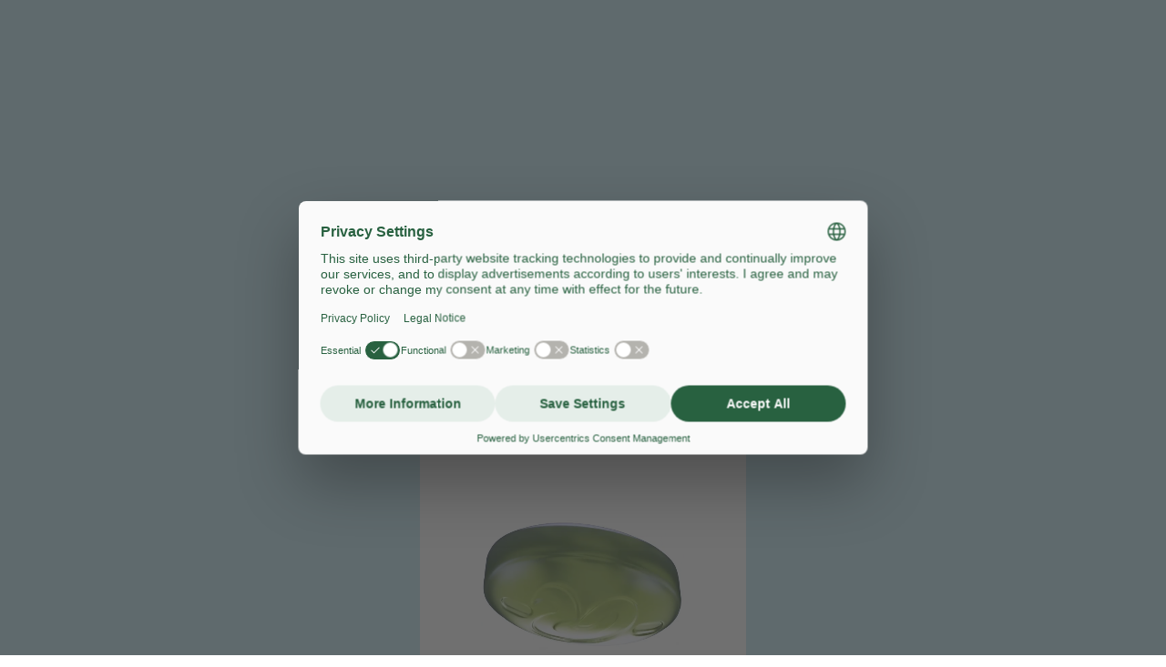

--- FILE ---
content_type: text/html; charset=UTF-8
request_url: https://www.ricola.com/en-asia/products/alpin-fresh/sg/
body_size: 60787
content:
<!DOCTYPE html><html lang="en"> <head><meta charset="utf-8"><meta name="viewport" content="width=device-width, initial-scale=1"><link rel="preconnect" href="//privacy-proxy.usercentrics.eu"><link rel="preload" href="//privacy-proxy.usercentrics.eu/latest/uc-block.bundle.js" as="script"><script>
	const crossDomainUrl = `${window.location.protocol}//${window.location.host}/cross-domain-bridge.html`;
	window.UC_UI_DOMAINS = {
		crossDomainConsentSharingIFrame: crossDomainUrl,
	};
</script><script>
	if (!window.swnDataLayer) {
		window.swnDataLayer = {};
	}

	window.addEventListener("ucEvent", (ucEvent) => {
		if (ucEvent.detail && ucEvent.detail.event === "consent_status") {
			// check for consent status of service "Google Ads Remarketing"
			const mikMakConsent = ucEvent.detail.MikMak;
			const doNotTrack = !mikMakConsent;

			if (window.swnDataLayer.setDNT) {
				swnDataLayer.setDNT(doNotTrack);
			}
			else {
				swnDataLayer.dnt = doNotTrack;
			}
		}
	});
</script><script id="usercentrics-cmp" src="https://web.cmp.usercentrics.eu/ui/loader.js" data-settings-id="BZ8Vc480N1AWnT" data-language="en" async></script><script type="application/javascript" src="https://privacy-proxy.usercentrics.eu/latest/uc-block.bundle.js"></script><script>
	try {
		uc.deactivateBlocking([
			"LykAT-gy", // Conversion Linker is not blocked
			"UekC8ye4S", // DV360 is not blocked
			"S1_9Vsuj-Q", // Google Ads is not blocked
			"twMyStLkn", // Google Ads Conversion Tracking is not blocked
			"B1Hk_zoTX", // Google Ads Remarketing is not blocked
			"87JYasXPF", // Google Analytics 4 is not blocked
			"dyHOCwp5Y", // Google Campaign Manager 360 is not blocked
			"DHS2sEi4b", // Search Ads 360 is not blocked
		]);

		uc.blockElements({
			"S1pcEj_jZX": ".GoogleMaps--iframe",
			"Hko_qNsui-Q": ".AjaxForm",
		});
		uc.reloadOnOptIn("S1pcEj_jZX"); // reload page on Google Maps opt-in
		uc.reloadOnOptIn("Hko_qNsui-Q"); // reload page on reCAPTCHA opt-in
	}
 catch (_error) {
		console.warn("Usercentrics not available");
	}
</script><title> Find Our Sugar Free Alpin Fresh Herbal Drops | Ricola </title><meta name="robots" content="index, follow, max-image-preview:large"><meta name="google-site-verification" content="Ec_FTzoAu16yXG2tD8aCntwPXFjZ5UhZhTtBpnDy1lQ"><meta name="og:title" content="Find Our Sugar Free Alpin Fresh Herbal Drops | Ricola"><meta name="og:locale" content="en"><meta property="og:type" content="website"><meta property="og:url" content="https://www.ricola.com/en-asia/products/alpin-fresh/sg/"><meta name="description" content="The Alpin Fresh herbal drops bring the fresh mountain breeze of the Swiss Alps straight to you. ✔ Sugar free ✔ Contains our blend of Swiss Alpine herbs.">
		<meta property="og:description" content="The Alpin Fresh herbal drops bring the fresh mountain breeze of the Swiss Alps straight to you. ✔ Sugar free ✔ Contains our blend of Swiss Alpine herbs."><meta name="twitter:card" content="summary_large_image"><meta name="twitter:image" content="https://www.datocms-assets.com/131912/1739377538-3d_box_afoz_reb_40g_sg_my_ph_9015859_front_flat.png?auto=compress&fit=crop&h=630&w=1200">
		<meta property="og:image" content="https://www.datocms-assets.com/131912/1739377538-3d_box_afoz_reb_40g_sg_my_ph_9015859_front_flat.png?auto=compress&fit=crop&h=630&w=1200">
		<meta property="og:image:width" content="1200">
		<meta property="og:image:height" content="630"> <link rel="preload" href="/fonts/RicolaMightySans-Normal.woff2" as="font" type="font/woff2" crossorigin> <link rel="preload" href="/fonts/Ricola-Regular.woff2" as="font" type="font/woff2" crossorigin> <link rel="preload" href="/fonts/Ricola-Bold.woff2" as="font" type="font/woff2" crossorigin> <link rel="preconnect" href="https://www.googletagmanager.com"> <link rel="preconnect" href="https://www.datocms-assets.com"> <link rel="dns-prefetch" href="https://stream.mux.com"> <link rel="icon" type="image/png" href="/favicon/favicon-96x96.png" sizes="96x96"> <link rel="icon" type="image/svg+xml" href="/favicon/favicon.svg"> <link rel="shortcut icon" href="/favicon/favicon.ico"> <link rel="apple-touch-icon" sizes="180x180" href="/apple-touch-icon.png"> <meta name="apple-mobile-web-app-title" content="Ricola"> <link rel="manifest" href="/favicon/site.webmanifest.json"> <script>(function(){const currentMarket = "asia";
const currentLanguage = "en";
const pageViewParameters = {"page_id":"d2IlMlV9TCmRQL1w-7jwJA","page_category":"products","page_type":"PDP","page_name":"alpin-fresh"};

		// Create dataLayer
		window.dataLayer = window.dataLayer || [];
		function gtag() {
			// eslint-disable-next-line prefer-rest-params
			window.dataLayer.push(arguments);
		}

		// Set "denied" as default for both ad and analytics storage
		// status is updated automatically after user consent
		gtag("consent", "default", {
			ad_user_data: "denied",
			ad_personalization: "denied",
			ad_storage: "denied",
			analytics_storage: "denied",
			wait_for_update: 2000, // milliseconds to wait for update
		});

		// Enable ads data redaction by default [optional]
		gtag("set", "ads_data_redaction", true);

		// This can not use the gtag function – gtag is only for consent settings
		window.dataLayer.push({
			...pageViewParameters,
			market: currentMarket === "419" ? "latam" : currentMarket,
			language: currentLanguage,
		});
})();</script> <script>
		/* eslint-disable */ (function (w, d, s, l, i) {
			w[l] = w[l] || [];
			w[l].push({ "gtm.start": new Date().getTime(), event: "gtm.js" });
			const f = d.getElementsByTagName(s)[0];
			const j = d.createElement(s);
			const dl = l != "dataLayer" ? `&l=${l}` : "";
			j.async = true;
			j.src = `https://www.googletagmanager.com/gtm.js?id=${i}${dl}`;
			f.parentNode.insertBefore(j, f);
		})(window, document, "script", "dataLayer", "GTM-M3R66MVV");
		/* eslint-enable */
	</script> <link rel="alternate" hreflang="x-default" href="https://www.ricola.com/en-asia/products/alpin-fresh/sg/"><link rel="alternate" hreflang="en-SG" href="https://www.ricola.com/en-asia/products/alpin-fresh/sg/"><link rel="canonical" href="https://www.ricola.com/en-asia/products/alpin-fresh/sg/"> <link rel="sitemap" href="/sitemap-index.xml"> <script type="application/ld+json">{"@context":"https://schema.org","@type":"Organization","name":"Ricola","url":"https://www.ricola.com","logo":"https://www.ricola.com/ricola-logo.png"}</script><script type="application/ld+json">{"@context":"https://schema.org","@type":"BreadcrumbList","itemListElement":[{"@type":"ListItem","position":1,"name":"Alpin Fresh","item":"https://www.ricola.com/en-asia/products/alpin-fresh/"},{"@type":"ListItem","position":2,"name":"Find Our Sugar Free Alpin Fresh Herbal Drops"}]}</script><link rel="stylesheet" href="/_astro/_slug_.oXzI6BsR.css"><script type="module" src="/_astro/hoisted.CyDgrc0j.js"></script></head> <body> <noscript> <iframe src="https://www.googletagmanager.com/ns.html?id=GTM-M3R66MVV" height="0" width="0" style="display:none; visibility:hidden"></iframe> </noscript>   <div id="teleport-modals"></div>    <nav class="SkipLinks" aria-label="Quick navigation" data-v-7514b842><ul data-v-7514b842><li data-v-7514b842><a class="SkipLinks--link" href="#ric-skiplink-main-content" data-v-7514b842>Skip to main content</a></li><li data-v-7514b842><a class="SkipLinks--link" href="/en-asia/" data-v-7514b842>Go to homepage</a></li><li data-v-7514b842><a class="SkipLinks--link" href="#MainNavigation--menu" data-v-7514b842>Skip to navigation</a></li><li data-v-7514b842><a class="SkipLinks--link" href="#ric-skiplink-footer" data-v-7514b842>Skip to footer</a></li></ul></nav> <style>astro-island,astro-slot,astro-static-slot{display:contents}</style><script>(()=>{var e=async t=>{await(await t())()};(self.Astro||(self.Astro={})).load=e;window.dispatchEvent(new Event("astro:load"));})();;(()=>{var A=Object.defineProperty;var g=(i,o,a)=>o in i?A(i,o,{enumerable:!0,configurable:!0,writable:!0,value:a}):i[o]=a;var d=(i,o,a)=>g(i,typeof o!="symbol"?o+"":o,a);{let i={0:t=>m(t),1:t=>a(t),2:t=>new RegExp(t),3:t=>new Date(t),4:t=>new Map(a(t)),5:t=>new Set(a(t)),6:t=>BigInt(t),7:t=>new URL(t),8:t=>new Uint8Array(t),9:t=>new Uint16Array(t),10:t=>new Uint32Array(t),11:t=>1/0*t},o=t=>{let[l,e]=t;return l in i?i[l](e):void 0},a=t=>t.map(o),m=t=>typeof t!="object"||t===null?t:Object.fromEntries(Object.entries(t).map(([l,e])=>[l,o(e)]));class y extends HTMLElement{constructor(){super(...arguments);d(this,"Component");d(this,"hydrator");d(this,"hydrate",async()=>{var b;if(!this.hydrator||!this.isConnected)return;let e=(b=this.parentElement)==null?void 0:b.closest("astro-island[ssr]");if(e){e.addEventListener("astro:hydrate",this.hydrate,{once:!0});return}let c=this.querySelectorAll("astro-slot"),n={},h=this.querySelectorAll("template[data-astro-template]");for(let r of h){let s=r.closest(this.tagName);s!=null&&s.isSameNode(this)&&(n[r.getAttribute("data-astro-template")||"default"]=r.innerHTML,r.remove())}for(let r of c){let s=r.closest(this.tagName);s!=null&&s.isSameNode(this)&&(n[r.getAttribute("name")||"default"]=r.innerHTML)}let p;try{p=this.hasAttribute("props")?m(JSON.parse(this.getAttribute("props"))):{}}catch(r){let s=this.getAttribute("component-url")||"<unknown>",v=this.getAttribute("component-export");throw v&&(s+=` (export ${v})`),console.error(`[hydrate] Error parsing props for component ${s}`,this.getAttribute("props"),r),r}let u;await this.hydrator(this)(this.Component,p,n,{client:this.getAttribute("client")}),this.removeAttribute("ssr"),this.dispatchEvent(new CustomEvent("astro:hydrate"))});d(this,"unmount",()=>{this.isConnected||this.dispatchEvent(new CustomEvent("astro:unmount"))})}disconnectedCallback(){document.removeEventListener("astro:after-swap",this.unmount),document.addEventListener("astro:after-swap",this.unmount,{once:!0})}connectedCallback(){if(!this.hasAttribute("await-children")||document.readyState==="interactive"||document.readyState==="complete")this.childrenConnectedCallback();else{let e=()=>{document.removeEventListener("DOMContentLoaded",e),c.disconnect(),this.childrenConnectedCallback()},c=new MutationObserver(()=>{var n;((n=this.lastChild)==null?void 0:n.nodeType)===Node.COMMENT_NODE&&this.lastChild.nodeValue==="astro:end"&&(this.lastChild.remove(),e())});c.observe(this,{childList:!0}),document.addEventListener("DOMContentLoaded",e)}}async childrenConnectedCallback(){let e=this.getAttribute("before-hydration-url");e&&await import(e),this.start()}async start(){let e=JSON.parse(this.getAttribute("opts")),c=this.getAttribute("client");if(Astro[c]===void 0){window.addEventListener(`astro:${c}`,()=>this.start(),{once:!0});return}try{await Astro[c](async()=>{let n=this.getAttribute("renderer-url"),[h,{default:p}]=await Promise.all([import(this.getAttribute("component-url")),n?import(n):()=>()=>{}]),u=this.getAttribute("component-export")||"default";if(!u.includes("."))this.Component=h[u];else{this.Component=h;for(let f of u.split("."))this.Component=this.Component[f]}return this.hydrator=p,this.hydrate},e,this)}catch(n){console.error(`[astro-island] Error hydrating ${this.getAttribute("component-url")}`,n)}}attributeChangedCallback(){this.hydrate()}}d(y,"observedAttributes",["props"]),customElements.get("astro-island")||customElements.define("astro-island",y)}})();</script><astro-island uid="1ETPGh" prefix="v22" component-url="/_astro/MainNavigation.Dfh6peYv.js" component-export="default" renderer-url="/_astro/client.D-TmwnPM.js" props="{&quot;items&quot;:[1,[[0,{&quot;label&quot;:[0,&quot;Products&quot;],&quot;id&quot;:[0,&quot;products&quot;],&quot;isActive&quot;:[0,true],&quot;analyticsLabel&quot;:[0,&quot;Products&quot;]}],[0,{&quot;label&quot;:[0,&quot;Discover&quot;],&quot;id&quot;:[0,&quot;discover&quot;],&quot;analyticsLabel&quot;:[0,&quot;Discover&quot;]}],[0,{&quot;label&quot;:[0,&quot;About&quot;],&quot;id&quot;:[0,&quot;about&quot;],&quot;analyticsLabel&quot;:[0,&quot;About&quot;]}]]],&quot;showCart&quot;:[0,false],&quot;cartLinks&quot;:[0,{&quot;genericLinks&quot;:[0,{&quot;cartLinkTaxShipping&quot;:[0,{&quot;id&quot;:[0,&quot;Aa52lKXASb6dDxcFeldfHA&quot;],&quot;target&quot;:[0,&quot;&quot;],&quot;url&quot;:[0,&quot;/en-asia/about/faq/&quot;],&quot;download&quot;:[0]}],&quot;cartLinkAllProducts&quot;:[0,{&quot;id&quot;:[0,&quot;c4THwCqJTfSNeN-KZ7uSdA&quot;],&quot;target&quot;:[0,&quot;&quot;],&quot;url&quot;:[0,&quot;/en-asia/products/&quot;],&quot;download&quot;:[0]}]}],&quot;footerLinks&quot;:[0,{&quot;cartLinkLogin&quot;:[0,{&quot;id&quot;:[0,&quot;XLrME4IfQyGF0UQ_87nv_Q&quot;],&quot;target&quot;:[0,&quot;_blank&quot;],&quot;url&quot;:[0,&quot;https://shop-uk.ricola.com/account/login&quot;],&quot;download&quot;:[0]}],&quot;cartLinkOrderHistory&quot;:[0,{&quot;id&quot;:[0,&quot;N_gc_BA4QTe6PsvVCwy4uw&quot;],&quot;target&quot;:[0,&quot;_blank&quot;],&quot;url&quot;:[0,&quot;https://shop-uk.ricola.com/account&quot;],&quot;download&quot;:[0]}],&quot;cartLinkShippingReturns&quot;:[0,{&quot;id&quot;:[0,&quot;DT9DeMnESMiXSGEs_DwSnA&quot;],&quot;target&quot;:[0,&quot;&quot;],&quot;url&quot;:[0,&quot;https://www.ricola.com/en-gb/about/faq/#faq-section-how-do-you-manage-shipping-and-returns&quot;],&quot;download&quot;:[0]}]}]}],&quot;localeToSlugMap&quot;:[0,{&quot;en_ASIA&quot;:[0,&quot;products/alpin-fresh/sg&quot;]}]}" ssr="" client="load" opts="{&quot;name&quot;:&quot;MainNavigation&quot;,&quot;value&quot;:true}" await-children=""><section class="MainNavigation" data-block-type="header" role="dialog" aria-modal="true" aria-labelledby="MainNavigation--a11yHint"><p class="visuallyhidden" id="MainNavigation--a11yHint" role="heading" aria-level="1">Navigation on ricola.com</p><div class="MainNavigation--menu" id="MainNavigation--menu"><nav class="MainNavigation--menu--nav"><h2 class="visuallyhidden">Main Navigation</h2><ul class="MainNavigation--menu--nav--list"><li class="MainNavigation--link--home"><!--[--><!----><a class="MainNavigationMenuItem" aria-hidden="false" href="/en-asia/" data-event="select_navigation" data-event-category="engagement" data-block-type-type="header" data-element-detail="Home"><span class="MainNavigationMenuItem--label">Home</span></a><!--]--></li><!--[--><li><!--[--><div class="AccordionPanel has-custom-icon MainNavigationMenuItem" id="nav-products" aria-hidden="false" style="--ric_navigation_delay-item:0ms;"><h3 class="AccordionPanel--triggerWrapper"><button class="AccordionPanel--trigger" type="button" id="nav-products-trigger" data-event="select_navigation" data-event-category="engagement" data-element-detail="Products"><span class="AccordionPanel--title">Products</span><span class="AccordionPanel--icon is-custom-icon"><span class="Icon" aria-hidden="true" data-icon="chevron-down" data-display="block" data-size="16" style="--ric-local_icon_size:16px;"><svg width="16" height="16" viewBox="0 0 16 16" fill="none" xmlns="http://www.w3.org/2000/svg">
<path d="M3 6L8 10.5L13 6" stroke="currentColor" stroke-width="1.5" stroke-miterlimit="10" stroke-linecap="round" stroke-linejoin="round"/>
</svg>
</span></span></button></h3><div class="AccordionPanel--content" role="dialog" aria-modal="true" id="nav-products-content" aria-labelledby="nav-products-trigger" style="display:none;" data-v-ae58a371><div class="AccordionPanel--content--inner"><button class="AccordionPanel--closeButtonModalMode">close</button><!--[--><div class="MainNavigationMenuItem--content"><!--[--><!--[--><astro-slot name="products"><div class="MainNavigationCTATeaser"><div class="MainNavigationCTATeaser--content"><h3 class="MainNavigationCTATeaser--title">Herbal Goodness</h3><a class="Button variant-primary size-small" href="/en-asia/products/" data-event="select_navigation" data-event-category="engagement" data-element-detail="All Products" data-v-caf59012><span class="Button--label" data-v-caf59012><!--[-->All Products<!--]--></span><!----></a></div><div class="MainNavigationCTATeaser--imageWrapper"><div class="Image MainNavigationCTATeaser--image" data-layout="responsive" data-preview="false" style="--ric_responsive-image_aspect-ratio:760 / 730;--ric_responsive-image_aspect-ratio-percent:96.05263157894737%;"><img class="ResponsiveImage__img" alt="All products of Ricola" width="764" height="736" loading="lazy" style="" srcset="https://www.datocms-assets.com/131912/1737966818-all-products-sg.png?&amp;auto=compress,format&amp;cs=srgb&amp;ar=760:730&amp;fit=crop&amp;w=180&amp;crop=focalpoint&amp;fp-y=0.5&amp;fp-x=0.5 180w, https://www.datocms-assets.com/131912/1737966818-all-products-sg.png?&amp;auto=compress,format&amp;cs=srgb&amp;ar=760:730&amp;fit=crop&amp;w=360&amp;crop=focalpoint&amp;fp-y=0.5&amp;fp-x=0.5 360w, https://www.datocms-assets.com/131912/1737966818-all-products-sg.png?&amp;auto=compress,format&amp;cs=srgb&amp;ar=760:730&amp;fit=crop&amp;w=540&amp;crop=focalpoint&amp;fp-y=0.5&amp;fp-x=0.5 540w, https://www.datocms-assets.com/131912/1737966818-all-products-sg.png?&amp;auto=compress,format&amp;cs=srgb&amp;ar=760:730&amp;fit=crop&amp;w=720&amp;crop=focalpoint&amp;fp-y=0.5&amp;fp-x=0.5 720w, https://www.datocms-assets.com/131912/1737966818-all-products-sg.png?&amp;auto=compress,format&amp;cs=srgb&amp;ar=760:730&amp;fit=crop&amp;w=900&amp;crop=focalpoint&amp;fp-y=0.5&amp;fp-x=0.5 900w, https://www.datocms-assets.com/131912/1737966818-all-products-sg.png?&amp;auto=compress,format&amp;cs=srgb&amp;ar=760:730&amp;fit=crop&amp;w=1080&amp;crop=focalpoint&amp;fp-y=0.5&amp;fp-x=0.5 1080w, https://www.datocms-assets.com/131912/1737966818-all-products-sg.png?&amp;auto=compress,format&amp;cs=srgb&amp;ar=760:730&amp;fit=crop&amp;w=1296&amp;crop=focalpoint&amp;fp-y=0.5&amp;fp-x=0.5 1296w, https://www.datocms-assets.com/131912/1737966818-all-products-sg.png?&amp;auto=compress,format&amp;cs=srgb&amp;ar=760:730&amp;fit=crop&amp;w=1512&amp;crop=focalpoint&amp;fp-y=0.5&amp;fp-x=0.5 1512w" data-srcset="https://www.datocms-assets.com/131912/1737966818-all-products-sg.png?&amp;auto=compress,format&amp;cs=srgb&amp;ar=760:730&amp;fit=crop&amp;w=180&amp;crop=focalpoint&amp;fp-y=0.5&amp;fp-x=0.5 180w, https://www.datocms-assets.com/131912/1737966818-all-products-sg.png?&amp;auto=compress,format&amp;cs=srgb&amp;ar=760:730&amp;fit=crop&amp;w=360&amp;crop=focalpoint&amp;fp-y=0.5&amp;fp-x=0.5 360w, https://www.datocms-assets.com/131912/1737966818-all-products-sg.png?&amp;auto=compress,format&amp;cs=srgb&amp;ar=760:730&amp;fit=crop&amp;w=540&amp;crop=focalpoint&amp;fp-y=0.5&amp;fp-x=0.5 540w, https://www.datocms-assets.com/131912/1737966818-all-products-sg.png?&amp;auto=compress,format&amp;cs=srgb&amp;ar=760:730&amp;fit=crop&amp;w=720&amp;crop=focalpoint&amp;fp-y=0.5&amp;fp-x=0.5 720w, https://www.datocms-assets.com/131912/1737966818-all-products-sg.png?&amp;auto=compress,format&amp;cs=srgb&amp;ar=760:730&amp;fit=crop&amp;w=900&amp;crop=focalpoint&amp;fp-y=0.5&amp;fp-x=0.5 900w, https://www.datocms-assets.com/131912/1737966818-all-products-sg.png?&amp;auto=compress,format&amp;cs=srgb&amp;ar=760:730&amp;fit=crop&amp;w=1080&amp;crop=focalpoint&amp;fp-y=0.5&amp;fp-x=0.5 1080w, https://www.datocms-assets.com/131912/1737966818-all-products-sg.png?&amp;auto=compress,format&amp;cs=srgb&amp;ar=760:730&amp;fit=crop&amp;w=1296&amp;crop=focalpoint&amp;fp-y=0.5&amp;fp-x=0.5 1296w, https://www.datocms-assets.com/131912/1737966818-all-products-sg.png?&amp;auto=compress,format&amp;cs=srgb&amp;ar=760:730&amp;fit=crop&amp;w=1512&amp;crop=focalpoint&amp;fp-y=0.5&amp;fp-x=0.5 1512w" sizes="30vw, (max-width: 750px) 40vw" data-sizes="30vw, (max-width: 750px) 40vw"></div></div></div><div class="MainNavigationGrid columns-1 columnsTablet-0" data-v-071b9c77><!--[--><div class="MainNavLinkList" data-v-a43c1322><h4 class="MainNavLinkList--title" data-v-a43c1322>Product Type</h4><ul class="MainNavLinkList--items" data-v-a43c1322><!--[--><li class="MainNavLinkList--item" data-v-a43c1322><a class="MainNavLinkList--item--link" href="/en-asia/products/" target="" data-event="select_navigation" data-event-category="engagement" data-element-detail="Herbal Drops" data-v-a43c1322><!----><div class="MainNavLinkList--item--icon" data-v-a43c1322><span class="Icon" aria-hidden="true" data-icon="drop-round-sugar-free" data-display="block" data-size="24" style="--ric-local_icon_size:24px;" data-v-a43c1322><svg width="36" height="28" viewBox="0 0 36 28" fill="none" xmlns="http://www.w3.org/2000/svg">
<path d="M3.72412 24.7406C6.75785 28.8113 15.4109 28.5912 23.6816 24.3805C32.5521 19.8644 37.7855 12.284 35.225 7.46719L33.4544 3.95532C36.0164 8.77132 30.6513 16.4188 21.619 21.0173C13.1806 25.3134 4.38238 25.5907 1.35156 21.5016L3.72412 24.7406Z" fill="currentcolor"/>
<path d="M5.07161 14.3351C4.72885 14.4928 3.10949 15.6419 2.85964 15.913C2.49862 16.3048 2.60086 17.1095 3.16313 16.6834C3.58945 16.3604 3.97606 16.082 4.40064 15.7834C4.72482 15.5554 5.04938 15.3599 5.35063 15.1331C5.56699 14.9702 5.80769 14.5505 5.57324 14.3162C5.44861 14.1916 5.21094 14.271 5.07161 14.3351Z" fill="currentcolor"/>
<path d="M28.7347 3.72652C28.206 3.83835 26.5618 4.24764 26.047 4.46539C25.4077 4.73583 25.6281 5.35449 26.3276 5.26489C26.6205 5.22738 26.9106 5.09659 27.24 4.99511C27.8539 4.80596 28.5458 4.63405 29.1622 4.46535C29.7321 4.30935 29.498 3.56506 28.7347 3.72652Z" fill="currentcolor"/>
<path d="M32.401 3.70625C30.1119 -0.591395 21.3115 -0.914247 12.6852 3.47753C4.05886 7.86931 -0.980451 14.8472 1.21396 19.5774C3.38575 24.2588 12.3551 24.1649 20.9815 19.7731C29.6078 15.3814 34.7835 8.17924 32.401 3.70625ZM6.6228 14.3808C6.58821 14.7786 6.30052 15.3415 5.99352 15.5949C5.84938 15.7139 5.25457 16.1566 4.63456 16.6026C3.96995 17.0807 3.30348 17.6024 3.1284 17.6874C2.25789 18.1104 1.75283 17.5521 1.85276 16.6712C1.97263 15.6147 2.84009 15.0125 3.61801 14.4388C4.10095 14.0827 5.10816 13.3178 5.6793 13.277C6.36457 13.2281 6.6772 13.7553 6.6228 14.3808ZM23.9603 11.8846C21.3826 13.7935 18.6693 12.4368 17.1099 10.0215C16.901 9.69796 16.6328 9.42639 16.9039 9.0855C17.1927 8.72229 17.7852 8.31328 18.1244 7.91787C18.6349 7.32295 19.2774 6.31056 18.8533 5.52631C18.3468 4.58962 16.5322 5.42449 15.8306 5.77978C13.3505 7.03563 10.2641 10.1446 10.7828 13.1815C10.9403 14.104 11.553 14.9862 12.4875 14.1705C13.2244 13.5274 12.9568 11.8313 13.127 10.916C13.4021 9.43659 14.8976 8.3579 16.2284 7.86556L16.0725 10.5906C15.8085 13.4834 15.3841 16.0344 12.4572 17.3073C9.47602 18.6038 7.727 16.1979 7.92218 13.3953C8.26124 8.52679 14.2675 3.79358 18.771 2.90527C22.7467 2.12107 23.4873 4.63658 21.2855 7.49653C21.1262 7.70341 20.6412 8.165 20.5623 8.33365C20.5025 8.46156 20.8189 8.7983 20.925 8.90617C21.9518 9.94961 23.1808 10.1702 24.3972 9.2583C24.4911 9.18789 24.829 8.80116 24.8987 8.85195C25.3852 10.0593 24.9685 11.138 23.9603 11.8846ZM29.727 5.19074C28.6865 5.4642 27.69 5.73897 26.8755 5.99854C26.1145 6.24106 25.4394 6.25553 24.8733 5.78862C24.3735 5.37648 24.4483 4.69092 24.8658 4.24943C25.3129 3.77666 26.5758 3.47871 27.2245 3.31119C28.1477 3.07277 29.0625 2.751 29.9708 3.23509C30.9747 3.77007 30.7273 4.92785 29.727 5.19074Z" fill="currentcolor"/>
</svg>
</span></div><span class="MainNavLinkList--item--title" data-v-a43c1322>Herbal Drops</span></a></li><!--]--></ul></div><!--]--></div> </astro-slot><!--]--><!--]--></div><!--]--></div></div></div><!----><!--]--></li><li><!--[--><div class="AccordionPanel has-custom-icon MainNavigationMenuItem" id="nav-discover" aria-hidden="false" style="--ric_navigation_delay-item:80ms;"><h3 class="AccordionPanel--triggerWrapper"><button class="AccordionPanel--trigger" type="button" id="nav-discover-trigger" data-event="select_navigation" data-event-category="engagement" data-element-detail="Discover"><span class="AccordionPanel--title">Discover</span><span class="AccordionPanel--icon is-custom-icon"><span class="Icon" aria-hidden="true" data-icon="chevron-down" data-display="block" data-size="16" style="--ric-local_icon_size:16px;"><svg width="16" height="16" viewBox="0 0 16 16" fill="none" xmlns="http://www.w3.org/2000/svg">
<path d="M3 6L8 10.5L13 6" stroke="currentColor" stroke-width="1.5" stroke-miterlimit="10" stroke-linecap="round" stroke-linejoin="round"/>
</svg>
</span></span></button></h3><div class="AccordionPanel--content" role="dialog" aria-modal="true" id="nav-discover-content" aria-labelledby="nav-discover-trigger" style="display:none;" data-v-ae58a371><div class="AccordionPanel--content--inner"><button class="AccordionPanel--closeButtonModalMode">close</button><!--[--><div class="MainNavigationMenuItem--content"><!--[--><!--[--><astro-slot name="discover"> <div class="MainNavigationGrid columns-3 columnsTablet-2" data-v-071b9c77><!--[--><article class="PageTeaser layout--main-nav" data-v-0d2d8005><!----><!----><!----><div class="Image PageTeaser--image breakpoint-mobile" data-layout="responsive" data-object-fit="cover" data-preview="true" style="--ric_responsive-image_aspect-ratio:310 / 150;--ric_responsive-image_aspect-ratio-percent:48.38709677419355%;background-image:url([data-uri]);" copyright="Jon Guler" data-v-0d2d8005><img class="ResponsiveImage__img" alt="Berner Oberland" loading="lazy" style="object-position:50% 50%;" srcset="https://www.datocms-assets.com/131912/1725285281-berneroberland_02_uncropped.jpg?&amp;auto=compress,format&amp;cs=srgb&amp;ar=310:150&amp;fit=crop&amp;w=180&amp;crop=focalpoint&amp;fp-y=0.5&amp;fp-x=0.5 180w, https://www.datocms-assets.com/131912/1725285281-berneroberland_02_uncropped.jpg?&amp;auto=compress,format&amp;cs=srgb&amp;ar=310:150&amp;fit=crop&amp;w=360&amp;crop=focalpoint&amp;fp-y=0.5&amp;fp-x=0.5 360w, https://www.datocms-assets.com/131912/1725285281-berneroberland_02_uncropped.jpg?&amp;auto=compress,format&amp;cs=srgb&amp;ar=310:150&amp;fit=crop&amp;w=540&amp;crop=focalpoint&amp;fp-y=0.5&amp;fp-x=0.5 540w, https://www.datocms-assets.com/131912/1725285281-berneroberland_02_uncropped.jpg?&amp;auto=compress,format&amp;cs=srgb&amp;ar=310:150&amp;fit=crop&amp;w=720&amp;crop=focalpoint&amp;fp-y=0.5&amp;fp-x=0.5 720w, https://www.datocms-assets.com/131912/1725285281-berneroberland_02_uncropped.jpg?&amp;auto=compress,format&amp;cs=srgb&amp;ar=310:150&amp;fit=crop&amp;w=900&amp;crop=focalpoint&amp;fp-y=0.5&amp;fp-x=0.5 900w, https://www.datocms-assets.com/131912/1725285281-berneroberland_02_uncropped.jpg?&amp;auto=compress,format&amp;cs=srgb&amp;ar=310:150&amp;fit=crop&amp;w=1080&amp;crop=focalpoint&amp;fp-y=0.5&amp;fp-x=0.5 1080w, https://www.datocms-assets.com/131912/1725285281-berneroberland_02_uncropped.jpg?&amp;auto=compress,format&amp;cs=srgb&amp;ar=310:150&amp;fit=crop&amp;w=1296&amp;crop=focalpoint&amp;fp-y=0.5&amp;fp-x=0.5 1296w, https://www.datocms-assets.com/131912/1725285281-berneroberland_02_uncropped.jpg?&amp;auto=compress,format&amp;cs=srgb&amp;ar=310:150&amp;fit=crop&amp;w=1512&amp;crop=focalpoint&amp;fp-y=0.5&amp;fp-x=0.5 1512w, https://www.datocms-assets.com/131912/1725285281-berneroberland_02_uncropped.jpg?&amp;auto=compress,format&amp;cs=srgb&amp;ar=310:150&amp;fit=crop&amp;w=1728&amp;crop=focalpoint&amp;fp-y=0.5&amp;fp-x=0.5 1728w, https://www.datocms-assets.com/131912/1725285281-berneroberland_02_uncropped.jpg?&amp;auto=compress,format&amp;cs=srgb&amp;ar=310:150&amp;fit=crop&amp;w=1944&amp;crop=focalpoint&amp;fp-y=0.5&amp;fp-x=0.5 1944w, https://www.datocms-assets.com/131912/1725285281-berneroberland_02_uncropped.jpg?&amp;auto=compress,format&amp;cs=srgb&amp;ar=310:150&amp;fit=crop&amp;w=2160&amp;crop=focalpoint&amp;fp-y=0.5&amp;fp-x=0.5 2160w, https://www.datocms-assets.com/131912/1725285281-berneroberland_02_uncropped.jpg?&amp;auto=compress,format&amp;cs=srgb&amp;ar=310:150&amp;fit=crop&amp;w=2376&amp;crop=focalpoint&amp;fp-y=0.5&amp;fp-x=0.5 2376w, https://www.datocms-assets.com/131912/1725285281-berneroberland_02_uncropped.jpg?&amp;auto=compress,format&amp;cs=srgb&amp;ar=310:150&amp;fit=crop&amp;w=2592&amp;crop=focalpoint&amp;fp-y=0.5&amp;fp-x=0.5 2592w" data-srcset="https://www.datocms-assets.com/131912/1725285281-berneroberland_02_uncropped.jpg?&amp;auto=compress,format&amp;cs=srgb&amp;ar=310:150&amp;fit=crop&amp;w=180&amp;crop=focalpoint&amp;fp-y=0.5&amp;fp-x=0.5 180w, https://www.datocms-assets.com/131912/1725285281-berneroberland_02_uncropped.jpg?&amp;auto=compress,format&amp;cs=srgb&amp;ar=310:150&amp;fit=crop&amp;w=360&amp;crop=focalpoint&amp;fp-y=0.5&amp;fp-x=0.5 360w, https://www.datocms-assets.com/131912/1725285281-berneroberland_02_uncropped.jpg?&amp;auto=compress,format&amp;cs=srgb&amp;ar=310:150&amp;fit=crop&amp;w=540&amp;crop=focalpoint&amp;fp-y=0.5&amp;fp-x=0.5 540w, https://www.datocms-assets.com/131912/1725285281-berneroberland_02_uncropped.jpg?&amp;auto=compress,format&amp;cs=srgb&amp;ar=310:150&amp;fit=crop&amp;w=720&amp;crop=focalpoint&amp;fp-y=0.5&amp;fp-x=0.5 720w, https://www.datocms-assets.com/131912/1725285281-berneroberland_02_uncropped.jpg?&amp;auto=compress,format&amp;cs=srgb&amp;ar=310:150&amp;fit=crop&amp;w=900&amp;crop=focalpoint&amp;fp-y=0.5&amp;fp-x=0.5 900w, https://www.datocms-assets.com/131912/1725285281-berneroberland_02_uncropped.jpg?&amp;auto=compress,format&amp;cs=srgb&amp;ar=310:150&amp;fit=crop&amp;w=1080&amp;crop=focalpoint&amp;fp-y=0.5&amp;fp-x=0.5 1080w, https://www.datocms-assets.com/131912/1725285281-berneroberland_02_uncropped.jpg?&amp;auto=compress,format&amp;cs=srgb&amp;ar=310:150&amp;fit=crop&amp;w=1296&amp;crop=focalpoint&amp;fp-y=0.5&amp;fp-x=0.5 1296w, https://www.datocms-assets.com/131912/1725285281-berneroberland_02_uncropped.jpg?&amp;auto=compress,format&amp;cs=srgb&amp;ar=310:150&amp;fit=crop&amp;w=1512&amp;crop=focalpoint&amp;fp-y=0.5&amp;fp-x=0.5 1512w, https://www.datocms-assets.com/131912/1725285281-berneroberland_02_uncropped.jpg?&amp;auto=compress,format&amp;cs=srgb&amp;ar=310:150&amp;fit=crop&amp;w=1728&amp;crop=focalpoint&amp;fp-y=0.5&amp;fp-x=0.5 1728w, https://www.datocms-assets.com/131912/1725285281-berneroberland_02_uncropped.jpg?&amp;auto=compress,format&amp;cs=srgb&amp;ar=310:150&amp;fit=crop&amp;w=1944&amp;crop=focalpoint&amp;fp-y=0.5&amp;fp-x=0.5 1944w, https://www.datocms-assets.com/131912/1725285281-berneroberland_02_uncropped.jpg?&amp;auto=compress,format&amp;cs=srgb&amp;ar=310:150&amp;fit=crop&amp;w=2160&amp;crop=focalpoint&amp;fp-y=0.5&amp;fp-x=0.5 2160w, https://www.datocms-assets.com/131912/1725285281-berneroberland_02_uncropped.jpg?&amp;auto=compress,format&amp;cs=srgb&amp;ar=310:150&amp;fit=crop&amp;w=2376&amp;crop=focalpoint&amp;fp-y=0.5&amp;fp-x=0.5 2376w, https://www.datocms-assets.com/131912/1725285281-berneroberland_02_uncropped.jpg?&amp;auto=compress,format&amp;cs=srgb&amp;ar=310:150&amp;fit=crop&amp;w=2592&amp;crop=focalpoint&amp;fp-y=0.5&amp;fp-x=0.5 2592w" sizes="100vw" data-sizes="100vw"></div><div class="Image PageTeaser--image breakpoint-tablet" data-layout="responsive" data-object-fit="cover" data-preview="true" style="--ric_responsive-image_aspect-ratio:1 / 1;--ric_responsive-image_aspect-ratio-percent:100%;background-image:url([data-uri]);" copyright="Jon Guler" data-v-0d2d8005><img class="ResponsiveImage__img" alt="Berner Oberland" loading="lazy" style="object-position:50% 50%;" srcset="https://www.datocms-assets.com/131912/1725285281-berneroberland_02_uncropped.jpg?&amp;auto=compress,format&amp;cs=srgb&amp;ar=1:1&amp;fit=crop&amp;w=180&amp;crop=focalpoint&amp;fp-y=0.5&amp;fp-x=0.5 180w, https://www.datocms-assets.com/131912/1725285281-berneroberland_02_uncropped.jpg?&amp;auto=compress,format&amp;cs=srgb&amp;ar=1:1&amp;fit=crop&amp;w=360&amp;crop=focalpoint&amp;fp-y=0.5&amp;fp-x=0.5 360w, https://www.datocms-assets.com/131912/1725285281-berneroberland_02_uncropped.jpg?&amp;auto=compress,format&amp;cs=srgb&amp;ar=1:1&amp;fit=crop&amp;w=540&amp;crop=focalpoint&amp;fp-y=0.5&amp;fp-x=0.5 540w, https://www.datocms-assets.com/131912/1725285281-berneroberland_02_uncropped.jpg?&amp;auto=compress,format&amp;cs=srgb&amp;ar=1:1&amp;fit=crop&amp;w=720&amp;crop=focalpoint&amp;fp-y=0.5&amp;fp-x=0.5 720w, https://www.datocms-assets.com/131912/1725285281-berneroberland_02_uncropped.jpg?&amp;auto=compress,format&amp;cs=srgb&amp;ar=1:1&amp;fit=crop&amp;w=900&amp;crop=focalpoint&amp;fp-y=0.5&amp;fp-x=0.5 900w, https://www.datocms-assets.com/131912/1725285281-berneroberland_02_uncropped.jpg?&amp;auto=compress,format&amp;cs=srgb&amp;ar=1:1&amp;fit=crop&amp;w=1080&amp;crop=focalpoint&amp;fp-y=0.5&amp;fp-x=0.5 1080w, https://www.datocms-assets.com/131912/1725285281-berneroberland_02_uncropped.jpg?&amp;auto=compress,format&amp;cs=srgb&amp;ar=1:1&amp;fit=crop&amp;w=1296&amp;crop=focalpoint&amp;fp-y=0.5&amp;fp-x=0.5 1296w, https://www.datocms-assets.com/131912/1725285281-berneroberland_02_uncropped.jpg?&amp;auto=compress,format&amp;cs=srgb&amp;ar=1:1&amp;fit=crop&amp;w=1512&amp;crop=focalpoint&amp;fp-y=0.5&amp;fp-x=0.5 1512w, https://www.datocms-assets.com/131912/1725285281-berneroberland_02_uncropped.jpg?&amp;auto=compress,format&amp;cs=srgb&amp;ar=1:1&amp;fit=crop&amp;w=1728&amp;crop=focalpoint&amp;fp-y=0.5&amp;fp-x=0.5 1728w, https://www.datocms-assets.com/131912/1725285281-berneroberland_02_uncropped.jpg?&amp;auto=compress,format&amp;cs=srgb&amp;ar=1:1&amp;fit=crop&amp;w=1944&amp;crop=focalpoint&amp;fp-y=0.5&amp;fp-x=0.5 1944w, https://www.datocms-assets.com/131912/1725285281-berneroberland_02_uncropped.jpg?&amp;auto=compress,format&amp;cs=srgb&amp;ar=1:1&amp;fit=crop&amp;w=2160&amp;crop=focalpoint&amp;fp-y=0.5&amp;fp-x=0.5 2160w, https://www.datocms-assets.com/131912/1725285281-berneroberland_02_uncropped.jpg?&amp;auto=compress,format&amp;cs=srgb&amp;ar=1:1&amp;fit=crop&amp;w=2376&amp;crop=focalpoint&amp;fp-y=0.5&amp;fp-x=0.5 2376w, https://www.datocms-assets.com/131912/1725285281-berneroberland_02_uncropped.jpg?&amp;auto=compress,format&amp;cs=srgb&amp;ar=1:1&amp;fit=crop&amp;w=2592&amp;crop=focalpoint&amp;fp-y=0.5&amp;fp-x=0.5 2592w" data-srcset="https://www.datocms-assets.com/131912/1725285281-berneroberland_02_uncropped.jpg?&amp;auto=compress,format&amp;cs=srgb&amp;ar=1:1&amp;fit=crop&amp;w=180&amp;crop=focalpoint&amp;fp-y=0.5&amp;fp-x=0.5 180w, https://www.datocms-assets.com/131912/1725285281-berneroberland_02_uncropped.jpg?&amp;auto=compress,format&amp;cs=srgb&amp;ar=1:1&amp;fit=crop&amp;w=360&amp;crop=focalpoint&amp;fp-y=0.5&amp;fp-x=0.5 360w, https://www.datocms-assets.com/131912/1725285281-berneroberland_02_uncropped.jpg?&amp;auto=compress,format&amp;cs=srgb&amp;ar=1:1&amp;fit=crop&amp;w=540&amp;crop=focalpoint&amp;fp-y=0.5&amp;fp-x=0.5 540w, https://www.datocms-assets.com/131912/1725285281-berneroberland_02_uncropped.jpg?&amp;auto=compress,format&amp;cs=srgb&amp;ar=1:1&amp;fit=crop&amp;w=720&amp;crop=focalpoint&amp;fp-y=0.5&amp;fp-x=0.5 720w, https://www.datocms-assets.com/131912/1725285281-berneroberland_02_uncropped.jpg?&amp;auto=compress,format&amp;cs=srgb&amp;ar=1:1&amp;fit=crop&amp;w=900&amp;crop=focalpoint&amp;fp-y=0.5&amp;fp-x=0.5 900w, https://www.datocms-assets.com/131912/1725285281-berneroberland_02_uncropped.jpg?&amp;auto=compress,format&amp;cs=srgb&amp;ar=1:1&amp;fit=crop&amp;w=1080&amp;crop=focalpoint&amp;fp-y=0.5&amp;fp-x=0.5 1080w, https://www.datocms-assets.com/131912/1725285281-berneroberland_02_uncropped.jpg?&amp;auto=compress,format&amp;cs=srgb&amp;ar=1:1&amp;fit=crop&amp;w=1296&amp;crop=focalpoint&amp;fp-y=0.5&amp;fp-x=0.5 1296w, https://www.datocms-assets.com/131912/1725285281-berneroberland_02_uncropped.jpg?&amp;auto=compress,format&amp;cs=srgb&amp;ar=1:1&amp;fit=crop&amp;w=1512&amp;crop=focalpoint&amp;fp-y=0.5&amp;fp-x=0.5 1512w, https://www.datocms-assets.com/131912/1725285281-berneroberland_02_uncropped.jpg?&amp;auto=compress,format&amp;cs=srgb&amp;ar=1:1&amp;fit=crop&amp;w=1728&amp;crop=focalpoint&amp;fp-y=0.5&amp;fp-x=0.5 1728w, https://www.datocms-assets.com/131912/1725285281-berneroberland_02_uncropped.jpg?&amp;auto=compress,format&amp;cs=srgb&amp;ar=1:1&amp;fit=crop&amp;w=1944&amp;crop=focalpoint&amp;fp-y=0.5&amp;fp-x=0.5 1944w, https://www.datocms-assets.com/131912/1725285281-berneroberland_02_uncropped.jpg?&amp;auto=compress,format&amp;cs=srgb&amp;ar=1:1&amp;fit=crop&amp;w=2160&amp;crop=focalpoint&amp;fp-y=0.5&amp;fp-x=0.5 2160w, https://www.datocms-assets.com/131912/1725285281-berneroberland_02_uncropped.jpg?&amp;auto=compress,format&amp;cs=srgb&amp;ar=1:1&amp;fit=crop&amp;w=2376&amp;crop=focalpoint&amp;fp-y=0.5&amp;fp-x=0.5 2376w, https://www.datocms-assets.com/131912/1725285281-berneroberland_02_uncropped.jpg?&amp;auto=compress,format&amp;cs=srgb&amp;ar=1:1&amp;fit=crop&amp;w=2592&amp;crop=focalpoint&amp;fp-y=0.5&amp;fp-x=0.5 2592w" sizes="25vw" data-sizes="25vw"></div><div class="Image PageTeaser--image breakpoint-desktop" data-layout="responsive" data-object-fit="cover" data-preview="true" style="--ric_responsive-image_aspect-ratio:290 / 340;--ric_responsive-image_aspect-ratio-percent:117.24137931034481%;background-image:url([data-uri]);" copyright="Jon Guler" data-v-0d2d8005><img class="ResponsiveImage__img" alt="Berner Oberland" loading="lazy" style="object-position:50% 50%;" srcset="https://www.datocms-assets.com/131912/1725285281-berneroberland_02_uncropped.jpg?&amp;auto=compress,format&amp;cs=srgb&amp;ar=290:340&amp;fit=crop&amp;w=180&amp;crop=focalpoint&amp;fp-y=0.5&amp;fp-x=0.5 180w, https://www.datocms-assets.com/131912/1725285281-berneroberland_02_uncropped.jpg?&amp;auto=compress,format&amp;cs=srgb&amp;ar=290:340&amp;fit=crop&amp;w=360&amp;crop=focalpoint&amp;fp-y=0.5&amp;fp-x=0.5 360w, https://www.datocms-assets.com/131912/1725285281-berneroberland_02_uncropped.jpg?&amp;auto=compress,format&amp;cs=srgb&amp;ar=290:340&amp;fit=crop&amp;w=540&amp;crop=focalpoint&amp;fp-y=0.5&amp;fp-x=0.5 540w, https://www.datocms-assets.com/131912/1725285281-berneroberland_02_uncropped.jpg?&amp;auto=compress,format&amp;cs=srgb&amp;ar=290:340&amp;fit=crop&amp;w=720&amp;crop=focalpoint&amp;fp-y=0.5&amp;fp-x=0.5 720w, https://www.datocms-assets.com/131912/1725285281-berneroberland_02_uncropped.jpg?&amp;auto=compress,format&amp;cs=srgb&amp;ar=290:340&amp;fit=crop&amp;w=900&amp;crop=focalpoint&amp;fp-y=0.5&amp;fp-x=0.5 900w, https://www.datocms-assets.com/131912/1725285281-berneroberland_02_uncropped.jpg?&amp;auto=compress,format&amp;cs=srgb&amp;ar=290:340&amp;fit=crop&amp;w=1080&amp;crop=focalpoint&amp;fp-y=0.5&amp;fp-x=0.5 1080w, https://www.datocms-assets.com/131912/1725285281-berneroberland_02_uncropped.jpg?&amp;auto=compress,format&amp;cs=srgb&amp;ar=290:340&amp;fit=crop&amp;w=1296&amp;crop=focalpoint&amp;fp-y=0.5&amp;fp-x=0.5 1296w, https://www.datocms-assets.com/131912/1725285281-berneroberland_02_uncropped.jpg?&amp;auto=compress,format&amp;cs=srgb&amp;ar=290:340&amp;fit=crop&amp;w=1512&amp;crop=focalpoint&amp;fp-y=0.5&amp;fp-x=0.5 1512w, https://www.datocms-assets.com/131912/1725285281-berneroberland_02_uncropped.jpg?&amp;auto=compress,format&amp;cs=srgb&amp;ar=290:340&amp;fit=crop&amp;w=1728&amp;crop=focalpoint&amp;fp-y=0.5&amp;fp-x=0.5 1728w, https://www.datocms-assets.com/131912/1725285281-berneroberland_02_uncropped.jpg?&amp;auto=compress,format&amp;cs=srgb&amp;ar=290:340&amp;fit=crop&amp;w=1944&amp;crop=focalpoint&amp;fp-y=0.5&amp;fp-x=0.5 1944w, https://www.datocms-assets.com/131912/1725285281-berneroberland_02_uncropped.jpg?&amp;auto=compress,format&amp;cs=srgb&amp;ar=290:340&amp;fit=crop&amp;w=2160&amp;crop=focalpoint&amp;fp-y=0.5&amp;fp-x=0.5 2160w, https://www.datocms-assets.com/131912/1725285281-berneroberland_02_uncropped.jpg?&amp;auto=compress,format&amp;cs=srgb&amp;ar=290:340&amp;fit=crop&amp;w=2376&amp;crop=focalpoint&amp;fp-y=0.5&amp;fp-x=0.5 2376w, https://www.datocms-assets.com/131912/1725285281-berneroberland_02_uncropped.jpg?&amp;auto=compress,format&amp;cs=srgb&amp;ar=290:340&amp;fit=crop&amp;w=2592&amp;crop=focalpoint&amp;fp-y=0.5&amp;fp-x=0.5 2592w" data-srcset="https://www.datocms-assets.com/131912/1725285281-berneroberland_02_uncropped.jpg?&amp;auto=compress,format&amp;cs=srgb&amp;ar=290:340&amp;fit=crop&amp;w=180&amp;crop=focalpoint&amp;fp-y=0.5&amp;fp-x=0.5 180w, https://www.datocms-assets.com/131912/1725285281-berneroberland_02_uncropped.jpg?&amp;auto=compress,format&amp;cs=srgb&amp;ar=290:340&amp;fit=crop&amp;w=360&amp;crop=focalpoint&amp;fp-y=0.5&amp;fp-x=0.5 360w, https://www.datocms-assets.com/131912/1725285281-berneroberland_02_uncropped.jpg?&amp;auto=compress,format&amp;cs=srgb&amp;ar=290:340&amp;fit=crop&amp;w=540&amp;crop=focalpoint&amp;fp-y=0.5&amp;fp-x=0.5 540w, https://www.datocms-assets.com/131912/1725285281-berneroberland_02_uncropped.jpg?&amp;auto=compress,format&amp;cs=srgb&amp;ar=290:340&amp;fit=crop&amp;w=720&amp;crop=focalpoint&amp;fp-y=0.5&amp;fp-x=0.5 720w, https://www.datocms-assets.com/131912/1725285281-berneroberland_02_uncropped.jpg?&amp;auto=compress,format&amp;cs=srgb&amp;ar=290:340&amp;fit=crop&amp;w=900&amp;crop=focalpoint&amp;fp-y=0.5&amp;fp-x=0.5 900w, https://www.datocms-assets.com/131912/1725285281-berneroberland_02_uncropped.jpg?&amp;auto=compress,format&amp;cs=srgb&amp;ar=290:340&amp;fit=crop&amp;w=1080&amp;crop=focalpoint&amp;fp-y=0.5&amp;fp-x=0.5 1080w, https://www.datocms-assets.com/131912/1725285281-berneroberland_02_uncropped.jpg?&amp;auto=compress,format&amp;cs=srgb&amp;ar=290:340&amp;fit=crop&amp;w=1296&amp;crop=focalpoint&amp;fp-y=0.5&amp;fp-x=0.5 1296w, https://www.datocms-assets.com/131912/1725285281-berneroberland_02_uncropped.jpg?&amp;auto=compress,format&amp;cs=srgb&amp;ar=290:340&amp;fit=crop&amp;w=1512&amp;crop=focalpoint&amp;fp-y=0.5&amp;fp-x=0.5 1512w, https://www.datocms-assets.com/131912/1725285281-berneroberland_02_uncropped.jpg?&amp;auto=compress,format&amp;cs=srgb&amp;ar=290:340&amp;fit=crop&amp;w=1728&amp;crop=focalpoint&amp;fp-y=0.5&amp;fp-x=0.5 1728w, https://www.datocms-assets.com/131912/1725285281-berneroberland_02_uncropped.jpg?&amp;auto=compress,format&amp;cs=srgb&amp;ar=290:340&amp;fit=crop&amp;w=1944&amp;crop=focalpoint&amp;fp-y=0.5&amp;fp-x=0.5 1944w, https://www.datocms-assets.com/131912/1725285281-berneroberland_02_uncropped.jpg?&amp;auto=compress,format&amp;cs=srgb&amp;ar=290:340&amp;fit=crop&amp;w=2160&amp;crop=focalpoint&amp;fp-y=0.5&amp;fp-x=0.5 2160w, https://www.datocms-assets.com/131912/1725285281-berneroberland_02_uncropped.jpg?&amp;auto=compress,format&amp;cs=srgb&amp;ar=290:340&amp;fit=crop&amp;w=2376&amp;crop=focalpoint&amp;fp-y=0.5&amp;fp-x=0.5 2376w, https://www.datocms-assets.com/131912/1725285281-berneroberland_02_uncropped.jpg?&amp;auto=compress,format&amp;cs=srgb&amp;ar=290:340&amp;fit=crop&amp;w=2592&amp;crop=focalpoint&amp;fp-y=0.5&amp;fp-x=0.5 2592w" sizes="20vw" data-sizes="20vw"></div><div class="PageTeaser--textBox" data-v-0d2d8005><h3 class="PageTeaser--title" data-v-0d2d8005>Our Story</h3><!----></div><a class="PageTeaser--link" href="/en-asia/discover/our-story/" data-event="select_navigation" data-event-category="engagement" data-element-detail="Our Story" data-v-0d2d8005><span class="visuallyhidden" data-v-0d2d8005>Learn more: Our Story</span></a></article><article class="PageTeaser layout--main-nav" data-v-0d2d8005><!----><!----><!----><div class="Image PageTeaser--image breakpoint-mobile" data-layout="responsive" data-object-fit="cover" data-preview="true" style="--ric_responsive-image_aspect-ratio:310 / 150;--ric_responsive-image_aspect-ratio-percent:48.38709677419355%;background-image:url([data-uri]);" data-v-0d2d8005><img class="ResponsiveImage__img" alt="Farm Hofer" loading="lazy" style="object-position:50% 50%;" srcset="https://www.datocms-assets.com/131912/1724881795-2023_farm_hofer_26_1920x1080.jpg?&amp;auto=compress,format&amp;cs=srgb&amp;ar=310:150&amp;fit=crop&amp;w=180&amp;crop=focalpoint&amp;fp-y=0.5&amp;fp-x=0.5 180w, https://www.datocms-assets.com/131912/1724881795-2023_farm_hofer_26_1920x1080.jpg?&amp;auto=compress,format&amp;cs=srgb&amp;ar=310:150&amp;fit=crop&amp;w=360&amp;crop=focalpoint&amp;fp-y=0.5&amp;fp-x=0.5 360w, https://www.datocms-assets.com/131912/1724881795-2023_farm_hofer_26_1920x1080.jpg?&amp;auto=compress,format&amp;cs=srgb&amp;ar=310:150&amp;fit=crop&amp;w=540&amp;crop=focalpoint&amp;fp-y=0.5&amp;fp-x=0.5 540w, https://www.datocms-assets.com/131912/1724881795-2023_farm_hofer_26_1920x1080.jpg?&amp;auto=compress,format&amp;cs=srgb&amp;ar=310:150&amp;fit=crop&amp;w=720&amp;crop=focalpoint&amp;fp-y=0.5&amp;fp-x=0.5 720w, https://www.datocms-assets.com/131912/1724881795-2023_farm_hofer_26_1920x1080.jpg?&amp;auto=compress,format&amp;cs=srgb&amp;ar=310:150&amp;fit=crop&amp;w=900&amp;crop=focalpoint&amp;fp-y=0.5&amp;fp-x=0.5 900w, https://www.datocms-assets.com/131912/1724881795-2023_farm_hofer_26_1920x1080.jpg?&amp;auto=compress,format&amp;cs=srgb&amp;ar=310:150&amp;fit=crop&amp;w=1080&amp;crop=focalpoint&amp;fp-y=0.5&amp;fp-x=0.5 1080w, https://www.datocms-assets.com/131912/1724881795-2023_farm_hofer_26_1920x1080.jpg?&amp;auto=compress,format&amp;cs=srgb&amp;ar=310:150&amp;fit=crop&amp;w=1296&amp;crop=focalpoint&amp;fp-y=0.5&amp;fp-x=0.5 1296w, https://www.datocms-assets.com/131912/1724881795-2023_farm_hofer_26_1920x1080.jpg?&amp;auto=compress,format&amp;cs=srgb&amp;ar=310:150&amp;fit=crop&amp;w=1512&amp;crop=focalpoint&amp;fp-y=0.5&amp;fp-x=0.5 1512w, https://www.datocms-assets.com/131912/1724881795-2023_farm_hofer_26_1920x1080.jpg?&amp;auto=compress,format&amp;cs=srgb&amp;ar=310:150&amp;fit=crop&amp;w=1728&amp;crop=focalpoint&amp;fp-y=0.5&amp;fp-x=0.5 1728w, https://www.datocms-assets.com/131912/1724881795-2023_farm_hofer_26_1920x1080.jpg?&amp;auto=compress,format&amp;cs=srgb&amp;ar=310:150&amp;fit=crop&amp;w=1944&amp;crop=focalpoint&amp;fp-y=0.5&amp;fp-x=0.5 1944w, https://www.datocms-assets.com/131912/1724881795-2023_farm_hofer_26_1920x1080.jpg?&amp;auto=compress,format&amp;cs=srgb&amp;ar=310:150&amp;fit=crop&amp;w=2160&amp;crop=focalpoint&amp;fp-y=0.5&amp;fp-x=0.5 2160w, https://www.datocms-assets.com/131912/1724881795-2023_farm_hofer_26_1920x1080.jpg?&amp;auto=compress,format&amp;cs=srgb&amp;ar=310:150&amp;fit=crop&amp;w=2376&amp;crop=focalpoint&amp;fp-y=0.5&amp;fp-x=0.5 2376w, https://www.datocms-assets.com/131912/1724881795-2023_farm_hofer_26_1920x1080.jpg?&amp;auto=compress,format&amp;cs=srgb&amp;ar=310:150&amp;fit=crop&amp;w=2592&amp;crop=focalpoint&amp;fp-y=0.5&amp;fp-x=0.5 2592w" data-srcset="https://www.datocms-assets.com/131912/1724881795-2023_farm_hofer_26_1920x1080.jpg?&amp;auto=compress,format&amp;cs=srgb&amp;ar=310:150&amp;fit=crop&amp;w=180&amp;crop=focalpoint&amp;fp-y=0.5&amp;fp-x=0.5 180w, https://www.datocms-assets.com/131912/1724881795-2023_farm_hofer_26_1920x1080.jpg?&amp;auto=compress,format&amp;cs=srgb&amp;ar=310:150&amp;fit=crop&amp;w=360&amp;crop=focalpoint&amp;fp-y=0.5&amp;fp-x=0.5 360w, https://www.datocms-assets.com/131912/1724881795-2023_farm_hofer_26_1920x1080.jpg?&amp;auto=compress,format&amp;cs=srgb&amp;ar=310:150&amp;fit=crop&amp;w=540&amp;crop=focalpoint&amp;fp-y=0.5&amp;fp-x=0.5 540w, https://www.datocms-assets.com/131912/1724881795-2023_farm_hofer_26_1920x1080.jpg?&amp;auto=compress,format&amp;cs=srgb&amp;ar=310:150&amp;fit=crop&amp;w=720&amp;crop=focalpoint&amp;fp-y=0.5&amp;fp-x=0.5 720w, https://www.datocms-assets.com/131912/1724881795-2023_farm_hofer_26_1920x1080.jpg?&amp;auto=compress,format&amp;cs=srgb&amp;ar=310:150&amp;fit=crop&amp;w=900&amp;crop=focalpoint&amp;fp-y=0.5&amp;fp-x=0.5 900w, https://www.datocms-assets.com/131912/1724881795-2023_farm_hofer_26_1920x1080.jpg?&amp;auto=compress,format&amp;cs=srgb&amp;ar=310:150&amp;fit=crop&amp;w=1080&amp;crop=focalpoint&amp;fp-y=0.5&amp;fp-x=0.5 1080w, https://www.datocms-assets.com/131912/1724881795-2023_farm_hofer_26_1920x1080.jpg?&amp;auto=compress,format&amp;cs=srgb&amp;ar=310:150&amp;fit=crop&amp;w=1296&amp;crop=focalpoint&amp;fp-y=0.5&amp;fp-x=0.5 1296w, https://www.datocms-assets.com/131912/1724881795-2023_farm_hofer_26_1920x1080.jpg?&amp;auto=compress,format&amp;cs=srgb&amp;ar=310:150&amp;fit=crop&amp;w=1512&amp;crop=focalpoint&amp;fp-y=0.5&amp;fp-x=0.5 1512w, https://www.datocms-assets.com/131912/1724881795-2023_farm_hofer_26_1920x1080.jpg?&amp;auto=compress,format&amp;cs=srgb&amp;ar=310:150&amp;fit=crop&amp;w=1728&amp;crop=focalpoint&amp;fp-y=0.5&amp;fp-x=0.5 1728w, https://www.datocms-assets.com/131912/1724881795-2023_farm_hofer_26_1920x1080.jpg?&amp;auto=compress,format&amp;cs=srgb&amp;ar=310:150&amp;fit=crop&amp;w=1944&amp;crop=focalpoint&amp;fp-y=0.5&amp;fp-x=0.5 1944w, https://www.datocms-assets.com/131912/1724881795-2023_farm_hofer_26_1920x1080.jpg?&amp;auto=compress,format&amp;cs=srgb&amp;ar=310:150&amp;fit=crop&amp;w=2160&amp;crop=focalpoint&amp;fp-y=0.5&amp;fp-x=0.5 2160w, https://www.datocms-assets.com/131912/1724881795-2023_farm_hofer_26_1920x1080.jpg?&amp;auto=compress,format&amp;cs=srgb&amp;ar=310:150&amp;fit=crop&amp;w=2376&amp;crop=focalpoint&amp;fp-y=0.5&amp;fp-x=0.5 2376w, https://www.datocms-assets.com/131912/1724881795-2023_farm_hofer_26_1920x1080.jpg?&amp;auto=compress,format&amp;cs=srgb&amp;ar=310:150&amp;fit=crop&amp;w=2592&amp;crop=focalpoint&amp;fp-y=0.5&amp;fp-x=0.5 2592w" sizes="100vw" data-sizes="100vw"></div><div class="Image PageTeaser--image breakpoint-tablet" data-layout="responsive" data-object-fit="cover" data-preview="true" style="--ric_responsive-image_aspect-ratio:1 / 1;--ric_responsive-image_aspect-ratio-percent:100%;background-image:url([data-uri]);" data-v-0d2d8005><img class="ResponsiveImage__img" alt="Farm Hofer" loading="lazy" style="object-position:50% 50%;" srcset="https://www.datocms-assets.com/131912/1724881795-2023_farm_hofer_26_1920x1080.jpg?&amp;auto=compress,format&amp;cs=srgb&amp;ar=1:1&amp;fit=crop&amp;w=180&amp;crop=focalpoint&amp;fp-y=0.5&amp;fp-x=0.5 180w, https://www.datocms-assets.com/131912/1724881795-2023_farm_hofer_26_1920x1080.jpg?&amp;auto=compress,format&amp;cs=srgb&amp;ar=1:1&amp;fit=crop&amp;w=360&amp;crop=focalpoint&amp;fp-y=0.5&amp;fp-x=0.5 360w, https://www.datocms-assets.com/131912/1724881795-2023_farm_hofer_26_1920x1080.jpg?&amp;auto=compress,format&amp;cs=srgb&amp;ar=1:1&amp;fit=crop&amp;w=540&amp;crop=focalpoint&amp;fp-y=0.5&amp;fp-x=0.5 540w, https://www.datocms-assets.com/131912/1724881795-2023_farm_hofer_26_1920x1080.jpg?&amp;auto=compress,format&amp;cs=srgb&amp;ar=1:1&amp;fit=crop&amp;w=720&amp;crop=focalpoint&amp;fp-y=0.5&amp;fp-x=0.5 720w, https://www.datocms-assets.com/131912/1724881795-2023_farm_hofer_26_1920x1080.jpg?&amp;auto=compress,format&amp;cs=srgb&amp;ar=1:1&amp;fit=crop&amp;w=900&amp;crop=focalpoint&amp;fp-y=0.5&amp;fp-x=0.5 900w, https://www.datocms-assets.com/131912/1724881795-2023_farm_hofer_26_1920x1080.jpg?&amp;auto=compress,format&amp;cs=srgb&amp;ar=1:1&amp;fit=crop&amp;w=1080&amp;crop=focalpoint&amp;fp-y=0.5&amp;fp-x=0.5 1080w, https://www.datocms-assets.com/131912/1724881795-2023_farm_hofer_26_1920x1080.jpg?&amp;auto=compress,format&amp;cs=srgb&amp;ar=1:1&amp;fit=crop&amp;w=1296&amp;crop=focalpoint&amp;fp-y=0.5&amp;fp-x=0.5 1296w, https://www.datocms-assets.com/131912/1724881795-2023_farm_hofer_26_1920x1080.jpg?&amp;auto=compress,format&amp;cs=srgb&amp;ar=1:1&amp;fit=crop&amp;w=1512&amp;crop=focalpoint&amp;fp-y=0.5&amp;fp-x=0.5 1512w, https://www.datocms-assets.com/131912/1724881795-2023_farm_hofer_26_1920x1080.jpg?&amp;auto=compress,format&amp;cs=srgb&amp;ar=1:1&amp;fit=crop&amp;w=1728&amp;crop=focalpoint&amp;fp-y=0.5&amp;fp-x=0.5 1728w, https://www.datocms-assets.com/131912/1724881795-2023_farm_hofer_26_1920x1080.jpg?&amp;auto=compress,format&amp;cs=srgb&amp;ar=1:1&amp;fit=crop&amp;w=1944&amp;crop=focalpoint&amp;fp-y=0.5&amp;fp-x=0.5 1944w, https://www.datocms-assets.com/131912/1724881795-2023_farm_hofer_26_1920x1080.jpg?&amp;auto=compress,format&amp;cs=srgb&amp;ar=1:1&amp;fit=crop&amp;w=2160&amp;crop=focalpoint&amp;fp-y=0.5&amp;fp-x=0.5 2160w, https://www.datocms-assets.com/131912/1724881795-2023_farm_hofer_26_1920x1080.jpg?&amp;auto=compress,format&amp;cs=srgb&amp;ar=1:1&amp;fit=crop&amp;w=2376&amp;crop=focalpoint&amp;fp-y=0.5&amp;fp-x=0.5 2376w, https://www.datocms-assets.com/131912/1724881795-2023_farm_hofer_26_1920x1080.jpg?&amp;auto=compress,format&amp;cs=srgb&amp;ar=1:1&amp;fit=crop&amp;w=2592&amp;crop=focalpoint&amp;fp-y=0.5&amp;fp-x=0.5 2592w" data-srcset="https://www.datocms-assets.com/131912/1724881795-2023_farm_hofer_26_1920x1080.jpg?&amp;auto=compress,format&amp;cs=srgb&amp;ar=1:1&amp;fit=crop&amp;w=180&amp;crop=focalpoint&amp;fp-y=0.5&amp;fp-x=0.5 180w, https://www.datocms-assets.com/131912/1724881795-2023_farm_hofer_26_1920x1080.jpg?&amp;auto=compress,format&amp;cs=srgb&amp;ar=1:1&amp;fit=crop&amp;w=360&amp;crop=focalpoint&amp;fp-y=0.5&amp;fp-x=0.5 360w, https://www.datocms-assets.com/131912/1724881795-2023_farm_hofer_26_1920x1080.jpg?&amp;auto=compress,format&amp;cs=srgb&amp;ar=1:1&amp;fit=crop&amp;w=540&amp;crop=focalpoint&amp;fp-y=0.5&amp;fp-x=0.5 540w, https://www.datocms-assets.com/131912/1724881795-2023_farm_hofer_26_1920x1080.jpg?&amp;auto=compress,format&amp;cs=srgb&amp;ar=1:1&amp;fit=crop&amp;w=720&amp;crop=focalpoint&amp;fp-y=0.5&amp;fp-x=0.5 720w, https://www.datocms-assets.com/131912/1724881795-2023_farm_hofer_26_1920x1080.jpg?&amp;auto=compress,format&amp;cs=srgb&amp;ar=1:1&amp;fit=crop&amp;w=900&amp;crop=focalpoint&amp;fp-y=0.5&amp;fp-x=0.5 900w, https://www.datocms-assets.com/131912/1724881795-2023_farm_hofer_26_1920x1080.jpg?&amp;auto=compress,format&amp;cs=srgb&amp;ar=1:1&amp;fit=crop&amp;w=1080&amp;crop=focalpoint&amp;fp-y=0.5&amp;fp-x=0.5 1080w, https://www.datocms-assets.com/131912/1724881795-2023_farm_hofer_26_1920x1080.jpg?&amp;auto=compress,format&amp;cs=srgb&amp;ar=1:1&amp;fit=crop&amp;w=1296&amp;crop=focalpoint&amp;fp-y=0.5&amp;fp-x=0.5 1296w, https://www.datocms-assets.com/131912/1724881795-2023_farm_hofer_26_1920x1080.jpg?&amp;auto=compress,format&amp;cs=srgb&amp;ar=1:1&amp;fit=crop&amp;w=1512&amp;crop=focalpoint&amp;fp-y=0.5&amp;fp-x=0.5 1512w, https://www.datocms-assets.com/131912/1724881795-2023_farm_hofer_26_1920x1080.jpg?&amp;auto=compress,format&amp;cs=srgb&amp;ar=1:1&amp;fit=crop&amp;w=1728&amp;crop=focalpoint&amp;fp-y=0.5&amp;fp-x=0.5 1728w, https://www.datocms-assets.com/131912/1724881795-2023_farm_hofer_26_1920x1080.jpg?&amp;auto=compress,format&amp;cs=srgb&amp;ar=1:1&amp;fit=crop&amp;w=1944&amp;crop=focalpoint&amp;fp-y=0.5&amp;fp-x=0.5 1944w, https://www.datocms-assets.com/131912/1724881795-2023_farm_hofer_26_1920x1080.jpg?&amp;auto=compress,format&amp;cs=srgb&amp;ar=1:1&amp;fit=crop&amp;w=2160&amp;crop=focalpoint&amp;fp-y=0.5&amp;fp-x=0.5 2160w, https://www.datocms-assets.com/131912/1724881795-2023_farm_hofer_26_1920x1080.jpg?&amp;auto=compress,format&amp;cs=srgb&amp;ar=1:1&amp;fit=crop&amp;w=2376&amp;crop=focalpoint&amp;fp-y=0.5&amp;fp-x=0.5 2376w, https://www.datocms-assets.com/131912/1724881795-2023_farm_hofer_26_1920x1080.jpg?&amp;auto=compress,format&amp;cs=srgb&amp;ar=1:1&amp;fit=crop&amp;w=2592&amp;crop=focalpoint&amp;fp-y=0.5&amp;fp-x=0.5 2592w" sizes="25vw" data-sizes="25vw"></div><div class="Image PageTeaser--image breakpoint-desktop" data-layout="responsive" data-object-fit="cover" data-preview="true" style="--ric_responsive-image_aspect-ratio:290 / 340;--ric_responsive-image_aspect-ratio-percent:117.24137931034481%;background-image:url([data-uri]);" data-v-0d2d8005><img class="ResponsiveImage__img" alt="Farm Hofer" loading="lazy" style="object-position:50% 50%;" srcset="https://www.datocms-assets.com/131912/1724881795-2023_farm_hofer_26_1920x1080.jpg?&amp;auto=compress,format&amp;cs=srgb&amp;ar=290:340&amp;fit=crop&amp;w=180&amp;crop=focalpoint&amp;fp-y=0.5&amp;fp-x=0.5 180w, https://www.datocms-assets.com/131912/1724881795-2023_farm_hofer_26_1920x1080.jpg?&amp;auto=compress,format&amp;cs=srgb&amp;ar=290:340&amp;fit=crop&amp;w=360&amp;crop=focalpoint&amp;fp-y=0.5&amp;fp-x=0.5 360w, https://www.datocms-assets.com/131912/1724881795-2023_farm_hofer_26_1920x1080.jpg?&amp;auto=compress,format&amp;cs=srgb&amp;ar=290:340&amp;fit=crop&amp;w=540&amp;crop=focalpoint&amp;fp-y=0.5&amp;fp-x=0.5 540w, https://www.datocms-assets.com/131912/1724881795-2023_farm_hofer_26_1920x1080.jpg?&amp;auto=compress,format&amp;cs=srgb&amp;ar=290:340&amp;fit=crop&amp;w=720&amp;crop=focalpoint&amp;fp-y=0.5&amp;fp-x=0.5 720w, https://www.datocms-assets.com/131912/1724881795-2023_farm_hofer_26_1920x1080.jpg?&amp;auto=compress,format&amp;cs=srgb&amp;ar=290:340&amp;fit=crop&amp;w=900&amp;crop=focalpoint&amp;fp-y=0.5&amp;fp-x=0.5 900w, https://www.datocms-assets.com/131912/1724881795-2023_farm_hofer_26_1920x1080.jpg?&amp;auto=compress,format&amp;cs=srgb&amp;ar=290:340&amp;fit=crop&amp;w=1080&amp;crop=focalpoint&amp;fp-y=0.5&amp;fp-x=0.5 1080w, https://www.datocms-assets.com/131912/1724881795-2023_farm_hofer_26_1920x1080.jpg?&amp;auto=compress,format&amp;cs=srgb&amp;ar=290:340&amp;fit=crop&amp;w=1296&amp;crop=focalpoint&amp;fp-y=0.5&amp;fp-x=0.5 1296w, https://www.datocms-assets.com/131912/1724881795-2023_farm_hofer_26_1920x1080.jpg?&amp;auto=compress,format&amp;cs=srgb&amp;ar=290:340&amp;fit=crop&amp;w=1512&amp;crop=focalpoint&amp;fp-y=0.5&amp;fp-x=0.5 1512w, https://www.datocms-assets.com/131912/1724881795-2023_farm_hofer_26_1920x1080.jpg?&amp;auto=compress,format&amp;cs=srgb&amp;ar=290:340&amp;fit=crop&amp;w=1728&amp;crop=focalpoint&amp;fp-y=0.5&amp;fp-x=0.5 1728w, https://www.datocms-assets.com/131912/1724881795-2023_farm_hofer_26_1920x1080.jpg?&amp;auto=compress,format&amp;cs=srgb&amp;ar=290:340&amp;fit=crop&amp;w=1944&amp;crop=focalpoint&amp;fp-y=0.5&amp;fp-x=0.5 1944w, https://www.datocms-assets.com/131912/1724881795-2023_farm_hofer_26_1920x1080.jpg?&amp;auto=compress,format&amp;cs=srgb&amp;ar=290:340&amp;fit=crop&amp;w=2160&amp;crop=focalpoint&amp;fp-y=0.5&amp;fp-x=0.5 2160w, https://www.datocms-assets.com/131912/1724881795-2023_farm_hofer_26_1920x1080.jpg?&amp;auto=compress,format&amp;cs=srgb&amp;ar=290:340&amp;fit=crop&amp;w=2376&amp;crop=focalpoint&amp;fp-y=0.5&amp;fp-x=0.5 2376w, https://www.datocms-assets.com/131912/1724881795-2023_farm_hofer_26_1920x1080.jpg?&amp;auto=compress,format&amp;cs=srgb&amp;ar=290:340&amp;fit=crop&amp;w=2592&amp;crop=focalpoint&amp;fp-y=0.5&amp;fp-x=0.5 2592w" data-srcset="https://www.datocms-assets.com/131912/1724881795-2023_farm_hofer_26_1920x1080.jpg?&amp;auto=compress,format&amp;cs=srgb&amp;ar=290:340&amp;fit=crop&amp;w=180&amp;crop=focalpoint&amp;fp-y=0.5&amp;fp-x=0.5 180w, https://www.datocms-assets.com/131912/1724881795-2023_farm_hofer_26_1920x1080.jpg?&amp;auto=compress,format&amp;cs=srgb&amp;ar=290:340&amp;fit=crop&amp;w=360&amp;crop=focalpoint&amp;fp-y=0.5&amp;fp-x=0.5 360w, https://www.datocms-assets.com/131912/1724881795-2023_farm_hofer_26_1920x1080.jpg?&amp;auto=compress,format&amp;cs=srgb&amp;ar=290:340&amp;fit=crop&amp;w=540&amp;crop=focalpoint&amp;fp-y=0.5&amp;fp-x=0.5 540w, https://www.datocms-assets.com/131912/1724881795-2023_farm_hofer_26_1920x1080.jpg?&amp;auto=compress,format&amp;cs=srgb&amp;ar=290:340&amp;fit=crop&amp;w=720&amp;crop=focalpoint&amp;fp-y=0.5&amp;fp-x=0.5 720w, https://www.datocms-assets.com/131912/1724881795-2023_farm_hofer_26_1920x1080.jpg?&amp;auto=compress,format&amp;cs=srgb&amp;ar=290:340&amp;fit=crop&amp;w=900&amp;crop=focalpoint&amp;fp-y=0.5&amp;fp-x=0.5 900w, https://www.datocms-assets.com/131912/1724881795-2023_farm_hofer_26_1920x1080.jpg?&amp;auto=compress,format&amp;cs=srgb&amp;ar=290:340&amp;fit=crop&amp;w=1080&amp;crop=focalpoint&amp;fp-y=0.5&amp;fp-x=0.5 1080w, https://www.datocms-assets.com/131912/1724881795-2023_farm_hofer_26_1920x1080.jpg?&amp;auto=compress,format&amp;cs=srgb&amp;ar=290:340&amp;fit=crop&amp;w=1296&amp;crop=focalpoint&amp;fp-y=0.5&amp;fp-x=0.5 1296w, https://www.datocms-assets.com/131912/1724881795-2023_farm_hofer_26_1920x1080.jpg?&amp;auto=compress,format&amp;cs=srgb&amp;ar=290:340&amp;fit=crop&amp;w=1512&amp;crop=focalpoint&amp;fp-y=0.5&amp;fp-x=0.5 1512w, https://www.datocms-assets.com/131912/1724881795-2023_farm_hofer_26_1920x1080.jpg?&amp;auto=compress,format&amp;cs=srgb&amp;ar=290:340&amp;fit=crop&amp;w=1728&amp;crop=focalpoint&amp;fp-y=0.5&amp;fp-x=0.5 1728w, https://www.datocms-assets.com/131912/1724881795-2023_farm_hofer_26_1920x1080.jpg?&amp;auto=compress,format&amp;cs=srgb&amp;ar=290:340&amp;fit=crop&amp;w=1944&amp;crop=focalpoint&amp;fp-y=0.5&amp;fp-x=0.5 1944w, https://www.datocms-assets.com/131912/1724881795-2023_farm_hofer_26_1920x1080.jpg?&amp;auto=compress,format&amp;cs=srgb&amp;ar=290:340&amp;fit=crop&amp;w=2160&amp;crop=focalpoint&amp;fp-y=0.5&amp;fp-x=0.5 2160w, https://www.datocms-assets.com/131912/1724881795-2023_farm_hofer_26_1920x1080.jpg?&amp;auto=compress,format&amp;cs=srgb&amp;ar=290:340&amp;fit=crop&amp;w=2376&amp;crop=focalpoint&amp;fp-y=0.5&amp;fp-x=0.5 2376w, https://www.datocms-assets.com/131912/1724881795-2023_farm_hofer_26_1920x1080.jpg?&amp;auto=compress,format&amp;cs=srgb&amp;ar=290:340&amp;fit=crop&amp;w=2592&amp;crop=focalpoint&amp;fp-y=0.5&amp;fp-x=0.5 2592w" sizes="20vw" data-sizes="20vw"></div><div class="PageTeaser--textBox" data-v-0d2d8005><h3 class="PageTeaser--title" data-v-0d2d8005>Herbs</h3><!----></div><a class="PageTeaser--link" href="/en-asia/discover/herbs/" data-event="select_navigation" data-event-category="engagement" data-element-detail="Herbs" data-v-0d2d8005><span class="visuallyhidden" data-v-0d2d8005>Learn more: Herbs</span></a></article><article class="PageTeaser layout--main-nav" data-v-0d2d8005><!----><!----><!----><div class="Image PageTeaser--image breakpoint-mobile" data-layout="responsive" data-object-fit="cover" data-preview="true" style="--ric_responsive-image_aspect-ratio:310 / 150;--ric_responsive-image_aspect-ratio-percent:48.38709677419355%;background-image:url([data-uri]);" copyright="davidandkathrin.com" data-v-0d2d8005><img class="ResponsiveImage__img" alt="Fragrant sacs with dried herbs" loading="lazy" style="object-position:50% 50%;" srcset="https://www.datocms-assets.com/131912/1726733471-2018-blog-fragrant-sachets-20.jpg?&amp;auto=compress,format&amp;cs=srgb&amp;ar=310:150&amp;fit=crop&amp;w=180&amp;crop=focalpoint&amp;fp-y=0.5&amp;fp-x=0.5 180w, https://www.datocms-assets.com/131912/1726733471-2018-blog-fragrant-sachets-20.jpg?&amp;auto=compress,format&amp;cs=srgb&amp;ar=310:150&amp;fit=crop&amp;w=360&amp;crop=focalpoint&amp;fp-y=0.5&amp;fp-x=0.5 360w, https://www.datocms-assets.com/131912/1726733471-2018-blog-fragrant-sachets-20.jpg?&amp;auto=compress,format&amp;cs=srgb&amp;ar=310:150&amp;fit=crop&amp;w=540&amp;crop=focalpoint&amp;fp-y=0.5&amp;fp-x=0.5 540w, https://www.datocms-assets.com/131912/1726733471-2018-blog-fragrant-sachets-20.jpg?&amp;auto=compress,format&amp;cs=srgb&amp;ar=310:150&amp;fit=crop&amp;w=720&amp;crop=focalpoint&amp;fp-y=0.5&amp;fp-x=0.5 720w, https://www.datocms-assets.com/131912/1726733471-2018-blog-fragrant-sachets-20.jpg?&amp;auto=compress,format&amp;cs=srgb&amp;ar=310:150&amp;fit=crop&amp;w=900&amp;crop=focalpoint&amp;fp-y=0.5&amp;fp-x=0.5 900w, https://www.datocms-assets.com/131912/1726733471-2018-blog-fragrant-sachets-20.jpg?&amp;auto=compress,format&amp;cs=srgb&amp;ar=310:150&amp;fit=crop&amp;w=1080&amp;crop=focalpoint&amp;fp-y=0.5&amp;fp-x=0.5 1080w, https://www.datocms-assets.com/131912/1726733471-2018-blog-fragrant-sachets-20.jpg?&amp;auto=compress,format&amp;cs=srgb&amp;ar=310:150&amp;fit=crop&amp;w=1296&amp;crop=focalpoint&amp;fp-y=0.5&amp;fp-x=0.5 1296w, https://www.datocms-assets.com/131912/1726733471-2018-blog-fragrant-sachets-20.jpg?&amp;auto=compress,format&amp;cs=srgb&amp;ar=310:150&amp;fit=crop&amp;w=1512&amp;crop=focalpoint&amp;fp-y=0.5&amp;fp-x=0.5 1512w, https://www.datocms-assets.com/131912/1726733471-2018-blog-fragrant-sachets-20.jpg?&amp;auto=compress,format&amp;cs=srgb&amp;ar=310:150&amp;fit=crop&amp;w=1728&amp;crop=focalpoint&amp;fp-y=0.5&amp;fp-x=0.5 1728w, https://www.datocms-assets.com/131912/1726733471-2018-blog-fragrant-sachets-20.jpg?&amp;auto=compress,format&amp;cs=srgb&amp;ar=310:150&amp;fit=crop&amp;w=1944&amp;crop=focalpoint&amp;fp-y=0.5&amp;fp-x=0.5 1944w, https://www.datocms-assets.com/131912/1726733471-2018-blog-fragrant-sachets-20.jpg?&amp;auto=compress,format&amp;cs=srgb&amp;ar=310:150&amp;fit=crop&amp;w=2160&amp;crop=focalpoint&amp;fp-y=0.5&amp;fp-x=0.5 2160w, https://www.datocms-assets.com/131912/1726733471-2018-blog-fragrant-sachets-20.jpg?&amp;auto=compress,format&amp;cs=srgb&amp;ar=310:150&amp;fit=crop&amp;w=2376&amp;crop=focalpoint&amp;fp-y=0.5&amp;fp-x=0.5 2376w, https://www.datocms-assets.com/131912/1726733471-2018-blog-fragrant-sachets-20.jpg?&amp;auto=compress,format&amp;cs=srgb&amp;ar=310:150&amp;fit=crop&amp;w=2592&amp;crop=focalpoint&amp;fp-y=0.5&amp;fp-x=0.5 2592w" data-srcset="https://www.datocms-assets.com/131912/1726733471-2018-blog-fragrant-sachets-20.jpg?&amp;auto=compress,format&amp;cs=srgb&amp;ar=310:150&amp;fit=crop&amp;w=180&amp;crop=focalpoint&amp;fp-y=0.5&amp;fp-x=0.5 180w, https://www.datocms-assets.com/131912/1726733471-2018-blog-fragrant-sachets-20.jpg?&amp;auto=compress,format&amp;cs=srgb&amp;ar=310:150&amp;fit=crop&amp;w=360&amp;crop=focalpoint&amp;fp-y=0.5&amp;fp-x=0.5 360w, https://www.datocms-assets.com/131912/1726733471-2018-blog-fragrant-sachets-20.jpg?&amp;auto=compress,format&amp;cs=srgb&amp;ar=310:150&amp;fit=crop&amp;w=540&amp;crop=focalpoint&amp;fp-y=0.5&amp;fp-x=0.5 540w, https://www.datocms-assets.com/131912/1726733471-2018-blog-fragrant-sachets-20.jpg?&amp;auto=compress,format&amp;cs=srgb&amp;ar=310:150&amp;fit=crop&amp;w=720&amp;crop=focalpoint&amp;fp-y=0.5&amp;fp-x=0.5 720w, https://www.datocms-assets.com/131912/1726733471-2018-blog-fragrant-sachets-20.jpg?&amp;auto=compress,format&amp;cs=srgb&amp;ar=310:150&amp;fit=crop&amp;w=900&amp;crop=focalpoint&amp;fp-y=0.5&amp;fp-x=0.5 900w, https://www.datocms-assets.com/131912/1726733471-2018-blog-fragrant-sachets-20.jpg?&amp;auto=compress,format&amp;cs=srgb&amp;ar=310:150&amp;fit=crop&amp;w=1080&amp;crop=focalpoint&amp;fp-y=0.5&amp;fp-x=0.5 1080w, https://www.datocms-assets.com/131912/1726733471-2018-blog-fragrant-sachets-20.jpg?&amp;auto=compress,format&amp;cs=srgb&amp;ar=310:150&amp;fit=crop&amp;w=1296&amp;crop=focalpoint&amp;fp-y=0.5&amp;fp-x=0.5 1296w, https://www.datocms-assets.com/131912/1726733471-2018-blog-fragrant-sachets-20.jpg?&amp;auto=compress,format&amp;cs=srgb&amp;ar=310:150&amp;fit=crop&amp;w=1512&amp;crop=focalpoint&amp;fp-y=0.5&amp;fp-x=0.5 1512w, https://www.datocms-assets.com/131912/1726733471-2018-blog-fragrant-sachets-20.jpg?&amp;auto=compress,format&amp;cs=srgb&amp;ar=310:150&amp;fit=crop&amp;w=1728&amp;crop=focalpoint&amp;fp-y=0.5&amp;fp-x=0.5 1728w, https://www.datocms-assets.com/131912/1726733471-2018-blog-fragrant-sachets-20.jpg?&amp;auto=compress,format&amp;cs=srgb&amp;ar=310:150&amp;fit=crop&amp;w=1944&amp;crop=focalpoint&amp;fp-y=0.5&amp;fp-x=0.5 1944w, https://www.datocms-assets.com/131912/1726733471-2018-blog-fragrant-sachets-20.jpg?&amp;auto=compress,format&amp;cs=srgb&amp;ar=310:150&amp;fit=crop&amp;w=2160&amp;crop=focalpoint&amp;fp-y=0.5&amp;fp-x=0.5 2160w, https://www.datocms-assets.com/131912/1726733471-2018-blog-fragrant-sachets-20.jpg?&amp;auto=compress,format&amp;cs=srgb&amp;ar=310:150&amp;fit=crop&amp;w=2376&amp;crop=focalpoint&amp;fp-y=0.5&amp;fp-x=0.5 2376w, https://www.datocms-assets.com/131912/1726733471-2018-blog-fragrant-sachets-20.jpg?&amp;auto=compress,format&amp;cs=srgb&amp;ar=310:150&amp;fit=crop&amp;w=2592&amp;crop=focalpoint&amp;fp-y=0.5&amp;fp-x=0.5 2592w" sizes="100vw" data-sizes="100vw"></div><div class="Image PageTeaser--image breakpoint-tablet" data-layout="responsive" data-object-fit="cover" data-preview="true" style="--ric_responsive-image_aspect-ratio:1 / 1;--ric_responsive-image_aspect-ratio-percent:100%;background-image:url([data-uri]);" copyright="davidandkathrin.com" data-v-0d2d8005><img class="ResponsiveImage__img" alt="Fragrant sacs with dried herbs" loading="lazy" style="object-position:50% 50%;" srcset="https://www.datocms-assets.com/131912/1726733471-2018-blog-fragrant-sachets-20.jpg?&amp;auto=compress,format&amp;cs=srgb&amp;ar=1:1&amp;fit=crop&amp;w=180&amp;crop=focalpoint&amp;fp-y=0.5&amp;fp-x=0.5 180w, https://www.datocms-assets.com/131912/1726733471-2018-blog-fragrant-sachets-20.jpg?&amp;auto=compress,format&amp;cs=srgb&amp;ar=1:1&amp;fit=crop&amp;w=360&amp;crop=focalpoint&amp;fp-y=0.5&amp;fp-x=0.5 360w, https://www.datocms-assets.com/131912/1726733471-2018-blog-fragrant-sachets-20.jpg?&amp;auto=compress,format&amp;cs=srgb&amp;ar=1:1&amp;fit=crop&amp;w=540&amp;crop=focalpoint&amp;fp-y=0.5&amp;fp-x=0.5 540w, https://www.datocms-assets.com/131912/1726733471-2018-blog-fragrant-sachets-20.jpg?&amp;auto=compress,format&amp;cs=srgb&amp;ar=1:1&amp;fit=crop&amp;w=720&amp;crop=focalpoint&amp;fp-y=0.5&amp;fp-x=0.5 720w, https://www.datocms-assets.com/131912/1726733471-2018-blog-fragrant-sachets-20.jpg?&amp;auto=compress,format&amp;cs=srgb&amp;ar=1:1&amp;fit=crop&amp;w=900&amp;crop=focalpoint&amp;fp-y=0.5&amp;fp-x=0.5 900w, https://www.datocms-assets.com/131912/1726733471-2018-blog-fragrant-sachets-20.jpg?&amp;auto=compress,format&amp;cs=srgb&amp;ar=1:1&amp;fit=crop&amp;w=1080&amp;crop=focalpoint&amp;fp-y=0.5&amp;fp-x=0.5 1080w, https://www.datocms-assets.com/131912/1726733471-2018-blog-fragrant-sachets-20.jpg?&amp;auto=compress,format&amp;cs=srgb&amp;ar=1:1&amp;fit=crop&amp;w=1296&amp;crop=focalpoint&amp;fp-y=0.5&amp;fp-x=0.5 1296w, https://www.datocms-assets.com/131912/1726733471-2018-blog-fragrant-sachets-20.jpg?&amp;auto=compress,format&amp;cs=srgb&amp;ar=1:1&amp;fit=crop&amp;w=1512&amp;crop=focalpoint&amp;fp-y=0.5&amp;fp-x=0.5 1512w, https://www.datocms-assets.com/131912/1726733471-2018-blog-fragrant-sachets-20.jpg?&amp;auto=compress,format&amp;cs=srgb&amp;ar=1:1&amp;fit=crop&amp;w=1728&amp;crop=focalpoint&amp;fp-y=0.5&amp;fp-x=0.5 1728w, https://www.datocms-assets.com/131912/1726733471-2018-blog-fragrant-sachets-20.jpg?&amp;auto=compress,format&amp;cs=srgb&amp;ar=1:1&amp;fit=crop&amp;w=1944&amp;crop=focalpoint&amp;fp-y=0.5&amp;fp-x=0.5 1944w, https://www.datocms-assets.com/131912/1726733471-2018-blog-fragrant-sachets-20.jpg?&amp;auto=compress,format&amp;cs=srgb&amp;ar=1:1&amp;fit=crop&amp;w=2160&amp;crop=focalpoint&amp;fp-y=0.5&amp;fp-x=0.5 2160w, https://www.datocms-assets.com/131912/1726733471-2018-blog-fragrant-sachets-20.jpg?&amp;auto=compress,format&amp;cs=srgb&amp;ar=1:1&amp;fit=crop&amp;w=2376&amp;crop=focalpoint&amp;fp-y=0.5&amp;fp-x=0.5 2376w, https://www.datocms-assets.com/131912/1726733471-2018-blog-fragrant-sachets-20.jpg?&amp;auto=compress,format&amp;cs=srgb&amp;ar=1:1&amp;fit=crop&amp;w=2592&amp;crop=focalpoint&amp;fp-y=0.5&amp;fp-x=0.5 2592w" data-srcset="https://www.datocms-assets.com/131912/1726733471-2018-blog-fragrant-sachets-20.jpg?&amp;auto=compress,format&amp;cs=srgb&amp;ar=1:1&amp;fit=crop&amp;w=180&amp;crop=focalpoint&amp;fp-y=0.5&amp;fp-x=0.5 180w, https://www.datocms-assets.com/131912/1726733471-2018-blog-fragrant-sachets-20.jpg?&amp;auto=compress,format&amp;cs=srgb&amp;ar=1:1&amp;fit=crop&amp;w=360&amp;crop=focalpoint&amp;fp-y=0.5&amp;fp-x=0.5 360w, https://www.datocms-assets.com/131912/1726733471-2018-blog-fragrant-sachets-20.jpg?&amp;auto=compress,format&amp;cs=srgb&amp;ar=1:1&amp;fit=crop&amp;w=540&amp;crop=focalpoint&amp;fp-y=0.5&amp;fp-x=0.5 540w, https://www.datocms-assets.com/131912/1726733471-2018-blog-fragrant-sachets-20.jpg?&amp;auto=compress,format&amp;cs=srgb&amp;ar=1:1&amp;fit=crop&amp;w=720&amp;crop=focalpoint&amp;fp-y=0.5&amp;fp-x=0.5 720w, https://www.datocms-assets.com/131912/1726733471-2018-blog-fragrant-sachets-20.jpg?&amp;auto=compress,format&amp;cs=srgb&amp;ar=1:1&amp;fit=crop&amp;w=900&amp;crop=focalpoint&amp;fp-y=0.5&amp;fp-x=0.5 900w, https://www.datocms-assets.com/131912/1726733471-2018-blog-fragrant-sachets-20.jpg?&amp;auto=compress,format&amp;cs=srgb&amp;ar=1:1&amp;fit=crop&amp;w=1080&amp;crop=focalpoint&amp;fp-y=0.5&amp;fp-x=0.5 1080w, https://www.datocms-assets.com/131912/1726733471-2018-blog-fragrant-sachets-20.jpg?&amp;auto=compress,format&amp;cs=srgb&amp;ar=1:1&amp;fit=crop&amp;w=1296&amp;crop=focalpoint&amp;fp-y=0.5&amp;fp-x=0.5 1296w, https://www.datocms-assets.com/131912/1726733471-2018-blog-fragrant-sachets-20.jpg?&amp;auto=compress,format&amp;cs=srgb&amp;ar=1:1&amp;fit=crop&amp;w=1512&amp;crop=focalpoint&amp;fp-y=0.5&amp;fp-x=0.5 1512w, https://www.datocms-assets.com/131912/1726733471-2018-blog-fragrant-sachets-20.jpg?&amp;auto=compress,format&amp;cs=srgb&amp;ar=1:1&amp;fit=crop&amp;w=1728&amp;crop=focalpoint&amp;fp-y=0.5&amp;fp-x=0.5 1728w, https://www.datocms-assets.com/131912/1726733471-2018-blog-fragrant-sachets-20.jpg?&amp;auto=compress,format&amp;cs=srgb&amp;ar=1:1&amp;fit=crop&amp;w=1944&amp;crop=focalpoint&amp;fp-y=0.5&amp;fp-x=0.5 1944w, https://www.datocms-assets.com/131912/1726733471-2018-blog-fragrant-sachets-20.jpg?&amp;auto=compress,format&amp;cs=srgb&amp;ar=1:1&amp;fit=crop&amp;w=2160&amp;crop=focalpoint&amp;fp-y=0.5&amp;fp-x=0.5 2160w, https://www.datocms-assets.com/131912/1726733471-2018-blog-fragrant-sachets-20.jpg?&amp;auto=compress,format&amp;cs=srgb&amp;ar=1:1&amp;fit=crop&amp;w=2376&amp;crop=focalpoint&amp;fp-y=0.5&amp;fp-x=0.5 2376w, https://www.datocms-assets.com/131912/1726733471-2018-blog-fragrant-sachets-20.jpg?&amp;auto=compress,format&amp;cs=srgb&amp;ar=1:1&amp;fit=crop&amp;w=2592&amp;crop=focalpoint&amp;fp-y=0.5&amp;fp-x=0.5 2592w" sizes="25vw" data-sizes="25vw"></div><div class="Image PageTeaser--image breakpoint-desktop" data-layout="responsive" data-object-fit="cover" data-preview="true" style="--ric_responsive-image_aspect-ratio:290 / 340;--ric_responsive-image_aspect-ratio-percent:117.24137931034481%;background-image:url([data-uri]);" copyright="davidandkathrin.com" data-v-0d2d8005><img class="ResponsiveImage__img" alt="Fragrant sacs with dried herbs" loading="lazy" style="object-position:50% 50%;" srcset="https://www.datocms-assets.com/131912/1726733471-2018-blog-fragrant-sachets-20.jpg?&amp;auto=compress,format&amp;cs=srgb&amp;ar=290:340&amp;fit=crop&amp;w=180&amp;crop=focalpoint&amp;fp-y=0.5&amp;fp-x=0.5 180w, https://www.datocms-assets.com/131912/1726733471-2018-blog-fragrant-sachets-20.jpg?&amp;auto=compress,format&amp;cs=srgb&amp;ar=290:340&amp;fit=crop&amp;w=360&amp;crop=focalpoint&amp;fp-y=0.5&amp;fp-x=0.5 360w, https://www.datocms-assets.com/131912/1726733471-2018-blog-fragrant-sachets-20.jpg?&amp;auto=compress,format&amp;cs=srgb&amp;ar=290:340&amp;fit=crop&amp;w=540&amp;crop=focalpoint&amp;fp-y=0.5&amp;fp-x=0.5 540w, https://www.datocms-assets.com/131912/1726733471-2018-blog-fragrant-sachets-20.jpg?&amp;auto=compress,format&amp;cs=srgb&amp;ar=290:340&amp;fit=crop&amp;w=720&amp;crop=focalpoint&amp;fp-y=0.5&amp;fp-x=0.5 720w, https://www.datocms-assets.com/131912/1726733471-2018-blog-fragrant-sachets-20.jpg?&amp;auto=compress,format&amp;cs=srgb&amp;ar=290:340&amp;fit=crop&amp;w=900&amp;crop=focalpoint&amp;fp-y=0.5&amp;fp-x=0.5 900w, https://www.datocms-assets.com/131912/1726733471-2018-blog-fragrant-sachets-20.jpg?&amp;auto=compress,format&amp;cs=srgb&amp;ar=290:340&amp;fit=crop&amp;w=1080&amp;crop=focalpoint&amp;fp-y=0.5&amp;fp-x=0.5 1080w, https://www.datocms-assets.com/131912/1726733471-2018-blog-fragrant-sachets-20.jpg?&amp;auto=compress,format&amp;cs=srgb&amp;ar=290:340&amp;fit=crop&amp;w=1296&amp;crop=focalpoint&amp;fp-y=0.5&amp;fp-x=0.5 1296w, https://www.datocms-assets.com/131912/1726733471-2018-blog-fragrant-sachets-20.jpg?&amp;auto=compress,format&amp;cs=srgb&amp;ar=290:340&amp;fit=crop&amp;w=1512&amp;crop=focalpoint&amp;fp-y=0.5&amp;fp-x=0.5 1512w, https://www.datocms-assets.com/131912/1726733471-2018-blog-fragrant-sachets-20.jpg?&amp;auto=compress,format&amp;cs=srgb&amp;ar=290:340&amp;fit=crop&amp;w=1728&amp;crop=focalpoint&amp;fp-y=0.5&amp;fp-x=0.5 1728w, https://www.datocms-assets.com/131912/1726733471-2018-blog-fragrant-sachets-20.jpg?&amp;auto=compress,format&amp;cs=srgb&amp;ar=290:340&amp;fit=crop&amp;w=1944&amp;crop=focalpoint&amp;fp-y=0.5&amp;fp-x=0.5 1944w, https://www.datocms-assets.com/131912/1726733471-2018-blog-fragrant-sachets-20.jpg?&amp;auto=compress,format&amp;cs=srgb&amp;ar=290:340&amp;fit=crop&amp;w=2160&amp;crop=focalpoint&amp;fp-y=0.5&amp;fp-x=0.5 2160w, https://www.datocms-assets.com/131912/1726733471-2018-blog-fragrant-sachets-20.jpg?&amp;auto=compress,format&amp;cs=srgb&amp;ar=290:340&amp;fit=crop&amp;w=2376&amp;crop=focalpoint&amp;fp-y=0.5&amp;fp-x=0.5 2376w, https://www.datocms-assets.com/131912/1726733471-2018-blog-fragrant-sachets-20.jpg?&amp;auto=compress,format&amp;cs=srgb&amp;ar=290:340&amp;fit=crop&amp;w=2592&amp;crop=focalpoint&amp;fp-y=0.5&amp;fp-x=0.5 2592w" data-srcset="https://www.datocms-assets.com/131912/1726733471-2018-blog-fragrant-sachets-20.jpg?&amp;auto=compress,format&amp;cs=srgb&amp;ar=290:340&amp;fit=crop&amp;w=180&amp;crop=focalpoint&amp;fp-y=0.5&amp;fp-x=0.5 180w, https://www.datocms-assets.com/131912/1726733471-2018-blog-fragrant-sachets-20.jpg?&amp;auto=compress,format&amp;cs=srgb&amp;ar=290:340&amp;fit=crop&amp;w=360&amp;crop=focalpoint&amp;fp-y=0.5&amp;fp-x=0.5 360w, https://www.datocms-assets.com/131912/1726733471-2018-blog-fragrant-sachets-20.jpg?&amp;auto=compress,format&amp;cs=srgb&amp;ar=290:340&amp;fit=crop&amp;w=540&amp;crop=focalpoint&amp;fp-y=0.5&amp;fp-x=0.5 540w, https://www.datocms-assets.com/131912/1726733471-2018-blog-fragrant-sachets-20.jpg?&amp;auto=compress,format&amp;cs=srgb&amp;ar=290:340&amp;fit=crop&amp;w=720&amp;crop=focalpoint&amp;fp-y=0.5&amp;fp-x=0.5 720w, https://www.datocms-assets.com/131912/1726733471-2018-blog-fragrant-sachets-20.jpg?&amp;auto=compress,format&amp;cs=srgb&amp;ar=290:340&amp;fit=crop&amp;w=900&amp;crop=focalpoint&amp;fp-y=0.5&amp;fp-x=0.5 900w, https://www.datocms-assets.com/131912/1726733471-2018-blog-fragrant-sachets-20.jpg?&amp;auto=compress,format&amp;cs=srgb&amp;ar=290:340&amp;fit=crop&amp;w=1080&amp;crop=focalpoint&amp;fp-y=0.5&amp;fp-x=0.5 1080w, https://www.datocms-assets.com/131912/1726733471-2018-blog-fragrant-sachets-20.jpg?&amp;auto=compress,format&amp;cs=srgb&amp;ar=290:340&amp;fit=crop&amp;w=1296&amp;crop=focalpoint&amp;fp-y=0.5&amp;fp-x=0.5 1296w, https://www.datocms-assets.com/131912/1726733471-2018-blog-fragrant-sachets-20.jpg?&amp;auto=compress,format&amp;cs=srgb&amp;ar=290:340&amp;fit=crop&amp;w=1512&amp;crop=focalpoint&amp;fp-y=0.5&amp;fp-x=0.5 1512w, https://www.datocms-assets.com/131912/1726733471-2018-blog-fragrant-sachets-20.jpg?&amp;auto=compress,format&amp;cs=srgb&amp;ar=290:340&amp;fit=crop&amp;w=1728&amp;crop=focalpoint&amp;fp-y=0.5&amp;fp-x=0.5 1728w, https://www.datocms-assets.com/131912/1726733471-2018-blog-fragrant-sachets-20.jpg?&amp;auto=compress,format&amp;cs=srgb&amp;ar=290:340&amp;fit=crop&amp;w=1944&amp;crop=focalpoint&amp;fp-y=0.5&amp;fp-x=0.5 1944w, https://www.datocms-assets.com/131912/1726733471-2018-blog-fragrant-sachets-20.jpg?&amp;auto=compress,format&amp;cs=srgb&amp;ar=290:340&amp;fit=crop&amp;w=2160&amp;crop=focalpoint&amp;fp-y=0.5&amp;fp-x=0.5 2160w, https://www.datocms-assets.com/131912/1726733471-2018-blog-fragrant-sachets-20.jpg?&amp;auto=compress,format&amp;cs=srgb&amp;ar=290:340&amp;fit=crop&amp;w=2376&amp;crop=focalpoint&amp;fp-y=0.5&amp;fp-x=0.5 2376w, https://www.datocms-assets.com/131912/1726733471-2018-blog-fragrant-sachets-20.jpg?&amp;auto=compress,format&amp;cs=srgb&amp;ar=290:340&amp;fit=crop&amp;w=2592&amp;crop=focalpoint&amp;fp-y=0.5&amp;fp-x=0.5 2592w" sizes="20vw" data-sizes="20vw"></div><div class="PageTeaser--textBox" data-v-0d2d8005><h3 class="PageTeaser--title" data-v-0d2d8005>Blog</h3><!----></div><a class="PageTeaser--link" href="/en-asia/discover/blog/" data-event="select_navigation" data-event-category="engagement" data-element-detail="Blog" data-v-0d2d8005><span class="visuallyhidden" data-v-0d2d8005>Learn more: Blog</span></a></article><!--]--></div> <div class="MainNavigationGrid columns-1 columnsTablet-0" data-v-071b9c77><!--[--><div class="MainNavLinkList" data-v-a43c1322><h4 class="MainNavLinkList--title" data-v-a43c1322>Visit Ricola</h4><ul class="MainNavLinkList--items" data-v-a43c1322><!--[--><li class="MainNavLinkList--item" data-v-a43c1322><a class="MainNavLinkList--item--link" href="/en-asia/discover/visit/herb-gardens-and-herb-center/" target="" data-event="select_navigation" data-event-category="engagement" data-element-detail="Herb Gardens &amp; Herb Center " data-v-a43c1322><div class="Image MainNavLinkList--item--image" data-layout="intrinsic" data-preview="true" style="--ric_responsive-image_aspect-ratio:1 / 1;--ric_responsive-image_aspect-ratio-percent:100%;background-image:url([data-uri]);" data-v-a43c1322><img class="ResponsiveImage__img" alt="Herb Garden Nenzlingen" loading="lazy" style="" srcset="https://www.datocms-assets.com/131912/1725347323-herbgardennenzlingen_08_uncropped.jpg?&amp;auto=compress,format&amp;cs=srgb&amp;ar=1:1&amp;fit=crop&amp;w=180&amp;crop=focalpoint&amp;fp-y=0.5&amp;fp-x=0.5 180w, https://www.datocms-assets.com/131912/1725347323-herbgardennenzlingen_08_uncropped.jpg?&amp;auto=compress,format&amp;cs=srgb&amp;ar=1:1&amp;fit=crop&amp;w=360&amp;crop=focalpoint&amp;fp-y=0.5&amp;fp-x=0.5 360w, https://www.datocms-assets.com/131912/1725347323-herbgardennenzlingen_08_uncropped.jpg?&amp;auto=compress,format&amp;cs=srgb&amp;ar=1:1&amp;fit=crop&amp;w=540&amp;crop=focalpoint&amp;fp-y=0.5&amp;fp-x=0.5 540w, https://www.datocms-assets.com/131912/1725347323-herbgardennenzlingen_08_uncropped.jpg?&amp;auto=compress,format&amp;cs=srgb&amp;ar=1:1&amp;fit=crop&amp;w=720&amp;crop=focalpoint&amp;fp-y=0.5&amp;fp-x=0.5 720w, https://www.datocms-assets.com/131912/1725347323-herbgardennenzlingen_08_uncropped.jpg?&amp;auto=compress,format&amp;cs=srgb&amp;ar=1:1&amp;fit=crop&amp;w=900&amp;crop=focalpoint&amp;fp-y=0.5&amp;fp-x=0.5 900w, https://www.datocms-assets.com/131912/1725347323-herbgardennenzlingen_08_uncropped.jpg?&amp;auto=compress,format&amp;cs=srgb&amp;ar=1:1&amp;fit=crop&amp;w=1080&amp;crop=focalpoint&amp;fp-y=0.5&amp;fp-x=0.5 1080w, https://www.datocms-assets.com/131912/1725347323-herbgardennenzlingen_08_uncropped.jpg?&amp;auto=compress,format&amp;cs=srgb&amp;ar=1:1&amp;fit=crop&amp;w=1296&amp;crop=focalpoint&amp;fp-y=0.5&amp;fp-x=0.5 1296w, https://www.datocms-assets.com/131912/1725347323-herbgardennenzlingen_08_uncropped.jpg?&amp;auto=compress,format&amp;cs=srgb&amp;ar=1:1&amp;fit=crop&amp;w=1512&amp;crop=focalpoint&amp;fp-y=0.5&amp;fp-x=0.5 1512w, https://www.datocms-assets.com/131912/1725347323-herbgardennenzlingen_08_uncropped.jpg?&amp;auto=compress,format&amp;cs=srgb&amp;ar=1:1&amp;fit=crop&amp;w=1728&amp;crop=focalpoint&amp;fp-y=0.5&amp;fp-x=0.5 1728w, https://www.datocms-assets.com/131912/1725347323-herbgardennenzlingen_08_uncropped.jpg?&amp;auto=compress,format&amp;cs=srgb&amp;ar=1:1&amp;fit=crop&amp;w=1944&amp;crop=focalpoint&amp;fp-y=0.5&amp;fp-x=0.5 1944w, https://www.datocms-assets.com/131912/1725347323-herbgardennenzlingen_08_uncropped.jpg?&amp;auto=compress,format&amp;cs=srgb&amp;ar=1:1&amp;fit=crop&amp;w=2160&amp;crop=focalpoint&amp;fp-y=0.5&amp;fp-x=0.5 2160w, https://www.datocms-assets.com/131912/1725347323-herbgardennenzlingen_08_uncropped.jpg?&amp;auto=compress,format&amp;cs=srgb&amp;ar=1:1&amp;fit=crop&amp;w=2376&amp;crop=focalpoint&amp;fp-y=0.5&amp;fp-x=0.5 2376w" data-srcset="https://www.datocms-assets.com/131912/1725347323-herbgardennenzlingen_08_uncropped.jpg?&amp;auto=compress,format&amp;cs=srgb&amp;ar=1:1&amp;fit=crop&amp;w=180&amp;crop=focalpoint&amp;fp-y=0.5&amp;fp-x=0.5 180w, https://www.datocms-assets.com/131912/1725347323-herbgardennenzlingen_08_uncropped.jpg?&amp;auto=compress,format&amp;cs=srgb&amp;ar=1:1&amp;fit=crop&amp;w=360&amp;crop=focalpoint&amp;fp-y=0.5&amp;fp-x=0.5 360w, https://www.datocms-assets.com/131912/1725347323-herbgardennenzlingen_08_uncropped.jpg?&amp;auto=compress,format&amp;cs=srgb&amp;ar=1:1&amp;fit=crop&amp;w=540&amp;crop=focalpoint&amp;fp-y=0.5&amp;fp-x=0.5 540w, https://www.datocms-assets.com/131912/1725347323-herbgardennenzlingen_08_uncropped.jpg?&amp;auto=compress,format&amp;cs=srgb&amp;ar=1:1&amp;fit=crop&amp;w=720&amp;crop=focalpoint&amp;fp-y=0.5&amp;fp-x=0.5 720w, https://www.datocms-assets.com/131912/1725347323-herbgardennenzlingen_08_uncropped.jpg?&amp;auto=compress,format&amp;cs=srgb&amp;ar=1:1&amp;fit=crop&amp;w=900&amp;crop=focalpoint&amp;fp-y=0.5&amp;fp-x=0.5 900w, https://www.datocms-assets.com/131912/1725347323-herbgardennenzlingen_08_uncropped.jpg?&amp;auto=compress,format&amp;cs=srgb&amp;ar=1:1&amp;fit=crop&amp;w=1080&amp;crop=focalpoint&amp;fp-y=0.5&amp;fp-x=0.5 1080w, https://www.datocms-assets.com/131912/1725347323-herbgardennenzlingen_08_uncropped.jpg?&amp;auto=compress,format&amp;cs=srgb&amp;ar=1:1&amp;fit=crop&amp;w=1296&amp;crop=focalpoint&amp;fp-y=0.5&amp;fp-x=0.5 1296w, https://www.datocms-assets.com/131912/1725347323-herbgardennenzlingen_08_uncropped.jpg?&amp;auto=compress,format&amp;cs=srgb&amp;ar=1:1&amp;fit=crop&amp;w=1512&amp;crop=focalpoint&amp;fp-y=0.5&amp;fp-x=0.5 1512w, https://www.datocms-assets.com/131912/1725347323-herbgardennenzlingen_08_uncropped.jpg?&amp;auto=compress,format&amp;cs=srgb&amp;ar=1:1&amp;fit=crop&amp;w=1728&amp;crop=focalpoint&amp;fp-y=0.5&amp;fp-x=0.5 1728w, https://www.datocms-assets.com/131912/1725347323-herbgardennenzlingen_08_uncropped.jpg?&amp;auto=compress,format&amp;cs=srgb&amp;ar=1:1&amp;fit=crop&amp;w=1944&amp;crop=focalpoint&amp;fp-y=0.5&amp;fp-x=0.5 1944w, https://www.datocms-assets.com/131912/1725347323-herbgardennenzlingen_08_uncropped.jpg?&amp;auto=compress,format&amp;cs=srgb&amp;ar=1:1&amp;fit=crop&amp;w=2160&amp;crop=focalpoint&amp;fp-y=0.5&amp;fp-x=0.5 2160w, https://www.datocms-assets.com/131912/1725347323-herbgardennenzlingen_08_uncropped.jpg?&amp;auto=compress,format&amp;cs=srgb&amp;ar=1:1&amp;fit=crop&amp;w=2376&amp;crop=focalpoint&amp;fp-y=0.5&amp;fp-x=0.5 2376w" sizes="48px" data-sizes="48px"></div><!----><span class="MainNavLinkList--item--title" data-v-a43c1322>Herb Gardens &amp; Herb Center </span></a></li><li class="MainNavLinkList--item" data-v-a43c1322><a class="MainNavLinkList--item--link" href="/en-asia/discover/visit/shop-laufen/" target="" data-event="select_navigation" data-event-category="engagement" data-element-detail="Ricola Experience Shop Laufen   " data-v-a43c1322><div class="Image MainNavLinkList--item--image" data-layout="intrinsic" data-preview="true" style="--ric_responsive-image_aspect-ratio:1 / 1;--ric_responsive-image_aspect-ratio-percent:100%;background-image:url([data-uri]);" copyright="davidandkathrin.com" data-v-a43c1322><img class="ResponsiveImage__img" alt="Ricola Shop" loading="lazy" style="" srcset="https://www.datocms-assets.com/131912/1729691588-ricola-shop-laufen-2023-4.jpg?&amp;auto=compress,format&amp;cs=srgb&amp;ar=1:1&amp;fit=crop&amp;w=180&amp;crop=focalpoint&amp;fp-y=0.5&amp;fp-x=0.5 180w, https://www.datocms-assets.com/131912/1729691588-ricola-shop-laufen-2023-4.jpg?&amp;auto=compress,format&amp;cs=srgb&amp;ar=1:1&amp;fit=crop&amp;w=360&amp;crop=focalpoint&amp;fp-y=0.5&amp;fp-x=0.5 360w, https://www.datocms-assets.com/131912/1729691588-ricola-shop-laufen-2023-4.jpg?&amp;auto=compress,format&amp;cs=srgb&amp;ar=1:1&amp;fit=crop&amp;w=540&amp;crop=focalpoint&amp;fp-y=0.5&amp;fp-x=0.5 540w, https://www.datocms-assets.com/131912/1729691588-ricola-shop-laufen-2023-4.jpg?&amp;auto=compress,format&amp;cs=srgb&amp;ar=1:1&amp;fit=crop&amp;w=720&amp;crop=focalpoint&amp;fp-y=0.5&amp;fp-x=0.5 720w, https://www.datocms-assets.com/131912/1729691588-ricola-shop-laufen-2023-4.jpg?&amp;auto=compress,format&amp;cs=srgb&amp;ar=1:1&amp;fit=crop&amp;w=900&amp;crop=focalpoint&amp;fp-y=0.5&amp;fp-x=0.5 900w, https://www.datocms-assets.com/131912/1729691588-ricola-shop-laufen-2023-4.jpg?&amp;auto=compress,format&amp;cs=srgb&amp;ar=1:1&amp;fit=crop&amp;w=1080&amp;crop=focalpoint&amp;fp-y=0.5&amp;fp-x=0.5 1080w, https://www.datocms-assets.com/131912/1729691588-ricola-shop-laufen-2023-4.jpg?&amp;auto=compress,format&amp;cs=srgb&amp;ar=1:1&amp;fit=crop&amp;w=1296&amp;crop=focalpoint&amp;fp-y=0.5&amp;fp-x=0.5 1296w, https://www.datocms-assets.com/131912/1729691588-ricola-shop-laufen-2023-4.jpg?&amp;auto=compress,format&amp;cs=srgb&amp;ar=1:1&amp;fit=crop&amp;w=1512&amp;crop=focalpoint&amp;fp-y=0.5&amp;fp-x=0.5 1512w, https://www.datocms-assets.com/131912/1729691588-ricola-shop-laufen-2023-4.jpg?&amp;auto=compress,format&amp;cs=srgb&amp;ar=1:1&amp;fit=crop&amp;w=1728&amp;crop=focalpoint&amp;fp-y=0.5&amp;fp-x=0.5 1728w, https://www.datocms-assets.com/131912/1729691588-ricola-shop-laufen-2023-4.jpg?&amp;auto=compress,format&amp;cs=srgb&amp;ar=1:1&amp;fit=crop&amp;w=1944&amp;crop=focalpoint&amp;fp-y=0.5&amp;fp-x=0.5 1944w, https://www.datocms-assets.com/131912/1729691588-ricola-shop-laufen-2023-4.jpg?&amp;auto=compress,format&amp;cs=srgb&amp;ar=1:1&amp;fit=crop&amp;w=2160&amp;crop=focalpoint&amp;fp-y=0.5&amp;fp-x=0.5 2160w, https://www.datocms-assets.com/131912/1729691588-ricola-shop-laufen-2023-4.jpg?&amp;auto=compress,format&amp;cs=srgb&amp;ar=1:1&amp;fit=crop&amp;w=2376&amp;crop=focalpoint&amp;fp-y=0.5&amp;fp-x=0.5 2376w, https://www.datocms-assets.com/131912/1729691588-ricola-shop-laufen-2023-4.jpg?&amp;auto=compress,format&amp;cs=srgb&amp;ar=1:1&amp;fit=crop&amp;w=2592&amp;crop=focalpoint&amp;fp-y=0.5&amp;fp-x=0.5 2592w" data-srcset="https://www.datocms-assets.com/131912/1729691588-ricola-shop-laufen-2023-4.jpg?&amp;auto=compress,format&amp;cs=srgb&amp;ar=1:1&amp;fit=crop&amp;w=180&amp;crop=focalpoint&amp;fp-y=0.5&amp;fp-x=0.5 180w, https://www.datocms-assets.com/131912/1729691588-ricola-shop-laufen-2023-4.jpg?&amp;auto=compress,format&amp;cs=srgb&amp;ar=1:1&amp;fit=crop&amp;w=360&amp;crop=focalpoint&amp;fp-y=0.5&amp;fp-x=0.5 360w, https://www.datocms-assets.com/131912/1729691588-ricola-shop-laufen-2023-4.jpg?&amp;auto=compress,format&amp;cs=srgb&amp;ar=1:1&amp;fit=crop&amp;w=540&amp;crop=focalpoint&amp;fp-y=0.5&amp;fp-x=0.5 540w, https://www.datocms-assets.com/131912/1729691588-ricola-shop-laufen-2023-4.jpg?&amp;auto=compress,format&amp;cs=srgb&amp;ar=1:1&amp;fit=crop&amp;w=720&amp;crop=focalpoint&amp;fp-y=0.5&amp;fp-x=0.5 720w, https://www.datocms-assets.com/131912/1729691588-ricola-shop-laufen-2023-4.jpg?&amp;auto=compress,format&amp;cs=srgb&amp;ar=1:1&amp;fit=crop&amp;w=900&amp;crop=focalpoint&amp;fp-y=0.5&amp;fp-x=0.5 900w, https://www.datocms-assets.com/131912/1729691588-ricola-shop-laufen-2023-4.jpg?&amp;auto=compress,format&amp;cs=srgb&amp;ar=1:1&amp;fit=crop&amp;w=1080&amp;crop=focalpoint&amp;fp-y=0.5&amp;fp-x=0.5 1080w, https://www.datocms-assets.com/131912/1729691588-ricola-shop-laufen-2023-4.jpg?&amp;auto=compress,format&amp;cs=srgb&amp;ar=1:1&amp;fit=crop&amp;w=1296&amp;crop=focalpoint&amp;fp-y=0.5&amp;fp-x=0.5 1296w, https://www.datocms-assets.com/131912/1729691588-ricola-shop-laufen-2023-4.jpg?&amp;auto=compress,format&amp;cs=srgb&amp;ar=1:1&amp;fit=crop&amp;w=1512&amp;crop=focalpoint&amp;fp-y=0.5&amp;fp-x=0.5 1512w, https://www.datocms-assets.com/131912/1729691588-ricola-shop-laufen-2023-4.jpg?&amp;auto=compress,format&amp;cs=srgb&amp;ar=1:1&amp;fit=crop&amp;w=1728&amp;crop=focalpoint&amp;fp-y=0.5&amp;fp-x=0.5 1728w, https://www.datocms-assets.com/131912/1729691588-ricola-shop-laufen-2023-4.jpg?&amp;auto=compress,format&amp;cs=srgb&amp;ar=1:1&amp;fit=crop&amp;w=1944&amp;crop=focalpoint&amp;fp-y=0.5&amp;fp-x=0.5 1944w, https://www.datocms-assets.com/131912/1729691588-ricola-shop-laufen-2023-4.jpg?&amp;auto=compress,format&amp;cs=srgb&amp;ar=1:1&amp;fit=crop&amp;w=2160&amp;crop=focalpoint&amp;fp-y=0.5&amp;fp-x=0.5 2160w, https://www.datocms-assets.com/131912/1729691588-ricola-shop-laufen-2023-4.jpg?&amp;auto=compress,format&amp;cs=srgb&amp;ar=1:1&amp;fit=crop&amp;w=2376&amp;crop=focalpoint&amp;fp-y=0.5&amp;fp-x=0.5 2376w, https://www.datocms-assets.com/131912/1729691588-ricola-shop-laufen-2023-4.jpg?&amp;auto=compress,format&amp;cs=srgb&amp;ar=1:1&amp;fit=crop&amp;w=2592&amp;crop=focalpoint&amp;fp-y=0.5&amp;fp-x=0.5 2592w" sizes="48px" data-sizes="48px"></div><!----><span class="MainNavLinkList--item--title" data-v-a43c1322>Ricola Experience Shop Laufen   </span></a></li><!--]--></ul></div><!--]--></div> </astro-slot><!--]--><!--]--></div><!--]--></div></div></div><!----><!--]--></li><li><!--[--><div class="AccordionPanel has-custom-icon MainNavigationMenuItem" id="nav-about" aria-hidden="false" style="--ric_navigation_delay-item:160ms;"><h3 class="AccordionPanel--triggerWrapper"><button class="AccordionPanel--trigger" type="button" id="nav-about-trigger" data-event="select_navigation" data-event-category="engagement" data-element-detail="About"><span class="AccordionPanel--title">About</span><span class="AccordionPanel--icon is-custom-icon"><span class="Icon" aria-hidden="true" data-icon="chevron-down" data-display="block" data-size="16" style="--ric-local_icon_size:16px;"><svg width="16" height="16" viewBox="0 0 16 16" fill="none" xmlns="http://www.w3.org/2000/svg">
<path d="M3 6L8 10.5L13 6" stroke="currentColor" stroke-width="1.5" stroke-miterlimit="10" stroke-linecap="round" stroke-linejoin="round"/>
</svg>
</span></span></button></h3><div class="AccordionPanel--content" role="dialog" aria-modal="true" id="nav-about-content" aria-labelledby="nav-about-trigger" style="display:none;" data-v-ae58a371><div class="AccordionPanel--content--inner"><button class="AccordionPanel--closeButtonModalMode">close</button><!--[--><div class="MainNavigationMenuItem--content"><!--[--><!--[--><astro-slot name="about"> <div class="MainNavigationGrid columns-3 columnsTablet-2" data-v-071b9c77><!--[--><article class="PageTeaser layout--main-nav" data-v-0d2d8005><!----><!----><!----><div class="Image PageTeaser--image breakpoint-mobile" data-layout="responsive" data-object-fit="cover" data-preview="true" style="--ric_responsive-image_aspect-ratio:310 / 150;--ric_responsive-image_aspect-ratio-percent:48.38709677419355%;background-image:url([data-uri]);" data-v-0d2d8005><img class="ResponsiveImage__img" alt="Nature Image" loading="lazy" style="object-position:50% 50%;" srcset="https://www.datocms-assets.com/131912/1727771464-emmental_06_uncropped-edited.png?&amp;auto=compress,format&amp;cs=srgb&amp;ar=310:150&amp;fit=crop&amp;w=180&amp;crop=focalpoint&amp;fp-y=0.5&amp;fp-x=0.5 180w, https://www.datocms-assets.com/131912/1727771464-emmental_06_uncropped-edited.png?&amp;auto=compress,format&amp;cs=srgb&amp;ar=310:150&amp;fit=crop&amp;w=360&amp;crop=focalpoint&amp;fp-y=0.5&amp;fp-x=0.5 360w, https://www.datocms-assets.com/131912/1727771464-emmental_06_uncropped-edited.png?&amp;auto=compress,format&amp;cs=srgb&amp;ar=310:150&amp;fit=crop&amp;w=540&amp;crop=focalpoint&amp;fp-y=0.5&amp;fp-x=0.5 540w, https://www.datocms-assets.com/131912/1727771464-emmental_06_uncropped-edited.png?&amp;auto=compress,format&amp;cs=srgb&amp;ar=310:150&amp;fit=crop&amp;w=720&amp;crop=focalpoint&amp;fp-y=0.5&amp;fp-x=0.5 720w, https://www.datocms-assets.com/131912/1727771464-emmental_06_uncropped-edited.png?&amp;auto=compress,format&amp;cs=srgb&amp;ar=310:150&amp;fit=crop&amp;w=900&amp;crop=focalpoint&amp;fp-y=0.5&amp;fp-x=0.5 900w, https://www.datocms-assets.com/131912/1727771464-emmental_06_uncropped-edited.png?&amp;auto=compress,format&amp;cs=srgb&amp;ar=310:150&amp;fit=crop&amp;w=1080&amp;crop=focalpoint&amp;fp-y=0.5&amp;fp-x=0.5 1080w, https://www.datocms-assets.com/131912/1727771464-emmental_06_uncropped-edited.png?&amp;auto=compress,format&amp;cs=srgb&amp;ar=310:150&amp;fit=crop&amp;w=1296&amp;crop=focalpoint&amp;fp-y=0.5&amp;fp-x=0.5 1296w, https://www.datocms-assets.com/131912/1727771464-emmental_06_uncropped-edited.png?&amp;auto=compress,format&amp;cs=srgb&amp;ar=310:150&amp;fit=crop&amp;w=1512&amp;crop=focalpoint&amp;fp-y=0.5&amp;fp-x=0.5 1512w, https://www.datocms-assets.com/131912/1727771464-emmental_06_uncropped-edited.png?&amp;auto=compress,format&amp;cs=srgb&amp;ar=310:150&amp;fit=crop&amp;w=1728&amp;crop=focalpoint&amp;fp-y=0.5&amp;fp-x=0.5 1728w, https://www.datocms-assets.com/131912/1727771464-emmental_06_uncropped-edited.png?&amp;auto=compress,format&amp;cs=srgb&amp;ar=310:150&amp;fit=crop&amp;w=1944&amp;crop=focalpoint&amp;fp-y=0.5&amp;fp-x=0.5 1944w, https://www.datocms-assets.com/131912/1727771464-emmental_06_uncropped-edited.png?&amp;auto=compress,format&amp;cs=srgb&amp;ar=310:150&amp;fit=crop&amp;w=2160&amp;crop=focalpoint&amp;fp-y=0.5&amp;fp-x=0.5 2160w, https://www.datocms-assets.com/131912/1727771464-emmental_06_uncropped-edited.png?&amp;auto=compress,format&amp;cs=srgb&amp;ar=310:150&amp;fit=crop&amp;w=2376&amp;crop=focalpoint&amp;fp-y=0.5&amp;fp-x=0.5 2376w, https://www.datocms-assets.com/131912/1727771464-emmental_06_uncropped-edited.png?&amp;auto=compress,format&amp;cs=srgb&amp;ar=310:150&amp;fit=crop&amp;w=2592&amp;crop=focalpoint&amp;fp-y=0.5&amp;fp-x=0.5 2592w" data-srcset="https://www.datocms-assets.com/131912/1727771464-emmental_06_uncropped-edited.png?&amp;auto=compress,format&amp;cs=srgb&amp;ar=310:150&amp;fit=crop&amp;w=180&amp;crop=focalpoint&amp;fp-y=0.5&amp;fp-x=0.5 180w, https://www.datocms-assets.com/131912/1727771464-emmental_06_uncropped-edited.png?&amp;auto=compress,format&amp;cs=srgb&amp;ar=310:150&amp;fit=crop&amp;w=360&amp;crop=focalpoint&amp;fp-y=0.5&amp;fp-x=0.5 360w, https://www.datocms-assets.com/131912/1727771464-emmental_06_uncropped-edited.png?&amp;auto=compress,format&amp;cs=srgb&amp;ar=310:150&amp;fit=crop&amp;w=540&amp;crop=focalpoint&amp;fp-y=0.5&amp;fp-x=0.5 540w, https://www.datocms-assets.com/131912/1727771464-emmental_06_uncropped-edited.png?&amp;auto=compress,format&amp;cs=srgb&amp;ar=310:150&amp;fit=crop&amp;w=720&amp;crop=focalpoint&amp;fp-y=0.5&amp;fp-x=0.5 720w, https://www.datocms-assets.com/131912/1727771464-emmental_06_uncropped-edited.png?&amp;auto=compress,format&amp;cs=srgb&amp;ar=310:150&amp;fit=crop&amp;w=900&amp;crop=focalpoint&amp;fp-y=0.5&amp;fp-x=0.5 900w, https://www.datocms-assets.com/131912/1727771464-emmental_06_uncropped-edited.png?&amp;auto=compress,format&amp;cs=srgb&amp;ar=310:150&amp;fit=crop&amp;w=1080&amp;crop=focalpoint&amp;fp-y=0.5&amp;fp-x=0.5 1080w, https://www.datocms-assets.com/131912/1727771464-emmental_06_uncropped-edited.png?&amp;auto=compress,format&amp;cs=srgb&amp;ar=310:150&amp;fit=crop&amp;w=1296&amp;crop=focalpoint&amp;fp-y=0.5&amp;fp-x=0.5 1296w, https://www.datocms-assets.com/131912/1727771464-emmental_06_uncropped-edited.png?&amp;auto=compress,format&amp;cs=srgb&amp;ar=310:150&amp;fit=crop&amp;w=1512&amp;crop=focalpoint&amp;fp-y=0.5&amp;fp-x=0.5 1512w, https://www.datocms-assets.com/131912/1727771464-emmental_06_uncropped-edited.png?&amp;auto=compress,format&amp;cs=srgb&amp;ar=310:150&amp;fit=crop&amp;w=1728&amp;crop=focalpoint&amp;fp-y=0.5&amp;fp-x=0.5 1728w, https://www.datocms-assets.com/131912/1727771464-emmental_06_uncropped-edited.png?&amp;auto=compress,format&amp;cs=srgb&amp;ar=310:150&amp;fit=crop&amp;w=1944&amp;crop=focalpoint&amp;fp-y=0.5&amp;fp-x=0.5 1944w, https://www.datocms-assets.com/131912/1727771464-emmental_06_uncropped-edited.png?&amp;auto=compress,format&amp;cs=srgb&amp;ar=310:150&amp;fit=crop&amp;w=2160&amp;crop=focalpoint&amp;fp-y=0.5&amp;fp-x=0.5 2160w, https://www.datocms-assets.com/131912/1727771464-emmental_06_uncropped-edited.png?&amp;auto=compress,format&amp;cs=srgb&amp;ar=310:150&amp;fit=crop&amp;w=2376&amp;crop=focalpoint&amp;fp-y=0.5&amp;fp-x=0.5 2376w, https://www.datocms-assets.com/131912/1727771464-emmental_06_uncropped-edited.png?&amp;auto=compress,format&amp;cs=srgb&amp;ar=310:150&amp;fit=crop&amp;w=2592&amp;crop=focalpoint&amp;fp-y=0.5&amp;fp-x=0.5 2592w" sizes="100vw" data-sizes="100vw"></div><div class="Image PageTeaser--image breakpoint-tablet" data-layout="responsive" data-object-fit="cover" data-preview="true" style="--ric_responsive-image_aspect-ratio:1 / 1;--ric_responsive-image_aspect-ratio-percent:100%;background-image:url([data-uri]);" data-v-0d2d8005><img class="ResponsiveImage__img" alt="Nature Image" loading="lazy" style="object-position:50% 50%;" srcset="https://www.datocms-assets.com/131912/1727771464-emmental_06_uncropped-edited.png?&amp;auto=compress,format&amp;cs=srgb&amp;ar=1:1&amp;fit=crop&amp;w=180&amp;crop=focalpoint&amp;fp-y=0.5&amp;fp-x=0.5 180w, https://www.datocms-assets.com/131912/1727771464-emmental_06_uncropped-edited.png?&amp;auto=compress,format&amp;cs=srgb&amp;ar=1:1&amp;fit=crop&amp;w=360&amp;crop=focalpoint&amp;fp-y=0.5&amp;fp-x=0.5 360w, https://www.datocms-assets.com/131912/1727771464-emmental_06_uncropped-edited.png?&amp;auto=compress,format&amp;cs=srgb&amp;ar=1:1&amp;fit=crop&amp;w=540&amp;crop=focalpoint&amp;fp-y=0.5&amp;fp-x=0.5 540w, https://www.datocms-assets.com/131912/1727771464-emmental_06_uncropped-edited.png?&amp;auto=compress,format&amp;cs=srgb&amp;ar=1:1&amp;fit=crop&amp;w=720&amp;crop=focalpoint&amp;fp-y=0.5&amp;fp-x=0.5 720w, https://www.datocms-assets.com/131912/1727771464-emmental_06_uncropped-edited.png?&amp;auto=compress,format&amp;cs=srgb&amp;ar=1:1&amp;fit=crop&amp;w=900&amp;crop=focalpoint&amp;fp-y=0.5&amp;fp-x=0.5 900w, https://www.datocms-assets.com/131912/1727771464-emmental_06_uncropped-edited.png?&amp;auto=compress,format&amp;cs=srgb&amp;ar=1:1&amp;fit=crop&amp;w=1080&amp;crop=focalpoint&amp;fp-y=0.5&amp;fp-x=0.5 1080w, https://www.datocms-assets.com/131912/1727771464-emmental_06_uncropped-edited.png?&amp;auto=compress,format&amp;cs=srgb&amp;ar=1:1&amp;fit=crop&amp;w=1296&amp;crop=focalpoint&amp;fp-y=0.5&amp;fp-x=0.5 1296w, https://www.datocms-assets.com/131912/1727771464-emmental_06_uncropped-edited.png?&amp;auto=compress,format&amp;cs=srgb&amp;ar=1:1&amp;fit=crop&amp;w=1512&amp;crop=focalpoint&amp;fp-y=0.5&amp;fp-x=0.5 1512w, https://www.datocms-assets.com/131912/1727771464-emmental_06_uncropped-edited.png?&amp;auto=compress,format&amp;cs=srgb&amp;ar=1:1&amp;fit=crop&amp;w=1728&amp;crop=focalpoint&amp;fp-y=0.5&amp;fp-x=0.5 1728w, https://www.datocms-assets.com/131912/1727771464-emmental_06_uncropped-edited.png?&amp;auto=compress,format&amp;cs=srgb&amp;ar=1:1&amp;fit=crop&amp;w=1944&amp;crop=focalpoint&amp;fp-y=0.5&amp;fp-x=0.5 1944w, https://www.datocms-assets.com/131912/1727771464-emmental_06_uncropped-edited.png?&amp;auto=compress,format&amp;cs=srgb&amp;ar=1:1&amp;fit=crop&amp;w=2160&amp;crop=focalpoint&amp;fp-y=0.5&amp;fp-x=0.5 2160w, https://www.datocms-assets.com/131912/1727771464-emmental_06_uncropped-edited.png?&amp;auto=compress,format&amp;cs=srgb&amp;ar=1:1&amp;fit=crop&amp;w=2376&amp;crop=focalpoint&amp;fp-y=0.5&amp;fp-x=0.5 2376w, https://www.datocms-assets.com/131912/1727771464-emmental_06_uncropped-edited.png?&amp;auto=compress,format&amp;cs=srgb&amp;ar=1:1&amp;fit=crop&amp;w=2592&amp;crop=focalpoint&amp;fp-y=0.5&amp;fp-x=0.5 2592w" data-srcset="https://www.datocms-assets.com/131912/1727771464-emmental_06_uncropped-edited.png?&amp;auto=compress,format&amp;cs=srgb&amp;ar=1:1&amp;fit=crop&amp;w=180&amp;crop=focalpoint&amp;fp-y=0.5&amp;fp-x=0.5 180w, https://www.datocms-assets.com/131912/1727771464-emmental_06_uncropped-edited.png?&amp;auto=compress,format&amp;cs=srgb&amp;ar=1:1&amp;fit=crop&amp;w=360&amp;crop=focalpoint&amp;fp-y=0.5&amp;fp-x=0.5 360w, https://www.datocms-assets.com/131912/1727771464-emmental_06_uncropped-edited.png?&amp;auto=compress,format&amp;cs=srgb&amp;ar=1:1&amp;fit=crop&amp;w=540&amp;crop=focalpoint&amp;fp-y=0.5&amp;fp-x=0.5 540w, https://www.datocms-assets.com/131912/1727771464-emmental_06_uncropped-edited.png?&amp;auto=compress,format&amp;cs=srgb&amp;ar=1:1&amp;fit=crop&amp;w=720&amp;crop=focalpoint&amp;fp-y=0.5&amp;fp-x=0.5 720w, https://www.datocms-assets.com/131912/1727771464-emmental_06_uncropped-edited.png?&amp;auto=compress,format&amp;cs=srgb&amp;ar=1:1&amp;fit=crop&amp;w=900&amp;crop=focalpoint&amp;fp-y=0.5&amp;fp-x=0.5 900w, https://www.datocms-assets.com/131912/1727771464-emmental_06_uncropped-edited.png?&amp;auto=compress,format&amp;cs=srgb&amp;ar=1:1&amp;fit=crop&amp;w=1080&amp;crop=focalpoint&amp;fp-y=0.5&amp;fp-x=0.5 1080w, https://www.datocms-assets.com/131912/1727771464-emmental_06_uncropped-edited.png?&amp;auto=compress,format&amp;cs=srgb&amp;ar=1:1&amp;fit=crop&amp;w=1296&amp;crop=focalpoint&amp;fp-y=0.5&amp;fp-x=0.5 1296w, https://www.datocms-assets.com/131912/1727771464-emmental_06_uncropped-edited.png?&amp;auto=compress,format&amp;cs=srgb&amp;ar=1:1&amp;fit=crop&amp;w=1512&amp;crop=focalpoint&amp;fp-y=0.5&amp;fp-x=0.5 1512w, https://www.datocms-assets.com/131912/1727771464-emmental_06_uncropped-edited.png?&amp;auto=compress,format&amp;cs=srgb&amp;ar=1:1&amp;fit=crop&amp;w=1728&amp;crop=focalpoint&amp;fp-y=0.5&amp;fp-x=0.5 1728w, https://www.datocms-assets.com/131912/1727771464-emmental_06_uncropped-edited.png?&amp;auto=compress,format&amp;cs=srgb&amp;ar=1:1&amp;fit=crop&amp;w=1944&amp;crop=focalpoint&amp;fp-y=0.5&amp;fp-x=0.5 1944w, https://www.datocms-assets.com/131912/1727771464-emmental_06_uncropped-edited.png?&amp;auto=compress,format&amp;cs=srgb&amp;ar=1:1&amp;fit=crop&amp;w=2160&amp;crop=focalpoint&amp;fp-y=0.5&amp;fp-x=0.5 2160w, https://www.datocms-assets.com/131912/1727771464-emmental_06_uncropped-edited.png?&amp;auto=compress,format&amp;cs=srgb&amp;ar=1:1&amp;fit=crop&amp;w=2376&amp;crop=focalpoint&amp;fp-y=0.5&amp;fp-x=0.5 2376w, https://www.datocms-assets.com/131912/1727771464-emmental_06_uncropped-edited.png?&amp;auto=compress,format&amp;cs=srgb&amp;ar=1:1&amp;fit=crop&amp;w=2592&amp;crop=focalpoint&amp;fp-y=0.5&amp;fp-x=0.5 2592w" sizes="25vw" data-sizes="25vw"></div><div class="Image PageTeaser--image breakpoint-desktop" data-layout="responsive" data-object-fit="cover" data-preview="true" style="--ric_responsive-image_aspect-ratio:290 / 340;--ric_responsive-image_aspect-ratio-percent:117.24137931034481%;background-image:url([data-uri]);" data-v-0d2d8005><img class="ResponsiveImage__img" alt="Nature Image" loading="lazy" style="object-position:50% 50%;" srcset="https://www.datocms-assets.com/131912/1727771464-emmental_06_uncropped-edited.png?&amp;auto=compress,format&amp;cs=srgb&amp;ar=290:340&amp;fit=crop&amp;w=180&amp;crop=focalpoint&amp;fp-y=0.5&amp;fp-x=0.5 180w, https://www.datocms-assets.com/131912/1727771464-emmental_06_uncropped-edited.png?&amp;auto=compress,format&amp;cs=srgb&amp;ar=290:340&amp;fit=crop&amp;w=360&amp;crop=focalpoint&amp;fp-y=0.5&amp;fp-x=0.5 360w, https://www.datocms-assets.com/131912/1727771464-emmental_06_uncropped-edited.png?&amp;auto=compress,format&amp;cs=srgb&amp;ar=290:340&amp;fit=crop&amp;w=540&amp;crop=focalpoint&amp;fp-y=0.5&amp;fp-x=0.5 540w, https://www.datocms-assets.com/131912/1727771464-emmental_06_uncropped-edited.png?&amp;auto=compress,format&amp;cs=srgb&amp;ar=290:340&amp;fit=crop&amp;w=720&amp;crop=focalpoint&amp;fp-y=0.5&amp;fp-x=0.5 720w, https://www.datocms-assets.com/131912/1727771464-emmental_06_uncropped-edited.png?&amp;auto=compress,format&amp;cs=srgb&amp;ar=290:340&amp;fit=crop&amp;w=900&amp;crop=focalpoint&amp;fp-y=0.5&amp;fp-x=0.5 900w, https://www.datocms-assets.com/131912/1727771464-emmental_06_uncropped-edited.png?&amp;auto=compress,format&amp;cs=srgb&amp;ar=290:340&amp;fit=crop&amp;w=1080&amp;crop=focalpoint&amp;fp-y=0.5&amp;fp-x=0.5 1080w, https://www.datocms-assets.com/131912/1727771464-emmental_06_uncropped-edited.png?&amp;auto=compress,format&amp;cs=srgb&amp;ar=290:340&amp;fit=crop&amp;w=1296&amp;crop=focalpoint&amp;fp-y=0.5&amp;fp-x=0.5 1296w, https://www.datocms-assets.com/131912/1727771464-emmental_06_uncropped-edited.png?&amp;auto=compress,format&amp;cs=srgb&amp;ar=290:340&amp;fit=crop&amp;w=1512&amp;crop=focalpoint&amp;fp-y=0.5&amp;fp-x=0.5 1512w, https://www.datocms-assets.com/131912/1727771464-emmental_06_uncropped-edited.png?&amp;auto=compress,format&amp;cs=srgb&amp;ar=290:340&amp;fit=crop&amp;w=1728&amp;crop=focalpoint&amp;fp-y=0.5&amp;fp-x=0.5 1728w, https://www.datocms-assets.com/131912/1727771464-emmental_06_uncropped-edited.png?&amp;auto=compress,format&amp;cs=srgb&amp;ar=290:340&amp;fit=crop&amp;w=1944&amp;crop=focalpoint&amp;fp-y=0.5&amp;fp-x=0.5 1944w, https://www.datocms-assets.com/131912/1727771464-emmental_06_uncropped-edited.png?&amp;auto=compress,format&amp;cs=srgb&amp;ar=290:340&amp;fit=crop&amp;w=2160&amp;crop=focalpoint&amp;fp-y=0.5&amp;fp-x=0.5 2160w, https://www.datocms-assets.com/131912/1727771464-emmental_06_uncropped-edited.png?&amp;auto=compress,format&amp;cs=srgb&amp;ar=290:340&amp;fit=crop&amp;w=2376&amp;crop=focalpoint&amp;fp-y=0.5&amp;fp-x=0.5 2376w, https://www.datocms-assets.com/131912/1727771464-emmental_06_uncropped-edited.png?&amp;auto=compress,format&amp;cs=srgb&amp;ar=290:340&amp;fit=crop&amp;w=2592&amp;crop=focalpoint&amp;fp-y=0.5&amp;fp-x=0.5 2592w" data-srcset="https://www.datocms-assets.com/131912/1727771464-emmental_06_uncropped-edited.png?&amp;auto=compress,format&amp;cs=srgb&amp;ar=290:340&amp;fit=crop&amp;w=180&amp;crop=focalpoint&amp;fp-y=0.5&amp;fp-x=0.5 180w, https://www.datocms-assets.com/131912/1727771464-emmental_06_uncropped-edited.png?&amp;auto=compress,format&amp;cs=srgb&amp;ar=290:340&amp;fit=crop&amp;w=360&amp;crop=focalpoint&amp;fp-y=0.5&amp;fp-x=0.5 360w, https://www.datocms-assets.com/131912/1727771464-emmental_06_uncropped-edited.png?&amp;auto=compress,format&amp;cs=srgb&amp;ar=290:340&amp;fit=crop&amp;w=540&amp;crop=focalpoint&amp;fp-y=0.5&amp;fp-x=0.5 540w, https://www.datocms-assets.com/131912/1727771464-emmental_06_uncropped-edited.png?&amp;auto=compress,format&amp;cs=srgb&amp;ar=290:340&amp;fit=crop&amp;w=720&amp;crop=focalpoint&amp;fp-y=0.5&amp;fp-x=0.5 720w, https://www.datocms-assets.com/131912/1727771464-emmental_06_uncropped-edited.png?&amp;auto=compress,format&amp;cs=srgb&amp;ar=290:340&amp;fit=crop&amp;w=900&amp;crop=focalpoint&amp;fp-y=0.5&amp;fp-x=0.5 900w, https://www.datocms-assets.com/131912/1727771464-emmental_06_uncropped-edited.png?&amp;auto=compress,format&amp;cs=srgb&amp;ar=290:340&amp;fit=crop&amp;w=1080&amp;crop=focalpoint&amp;fp-y=0.5&amp;fp-x=0.5 1080w, https://www.datocms-assets.com/131912/1727771464-emmental_06_uncropped-edited.png?&amp;auto=compress,format&amp;cs=srgb&amp;ar=290:340&amp;fit=crop&amp;w=1296&amp;crop=focalpoint&amp;fp-y=0.5&amp;fp-x=0.5 1296w, https://www.datocms-assets.com/131912/1727771464-emmental_06_uncropped-edited.png?&amp;auto=compress,format&amp;cs=srgb&amp;ar=290:340&amp;fit=crop&amp;w=1512&amp;crop=focalpoint&amp;fp-y=0.5&amp;fp-x=0.5 1512w, https://www.datocms-assets.com/131912/1727771464-emmental_06_uncropped-edited.png?&amp;auto=compress,format&amp;cs=srgb&amp;ar=290:340&amp;fit=crop&amp;w=1728&amp;crop=focalpoint&amp;fp-y=0.5&amp;fp-x=0.5 1728w, https://www.datocms-assets.com/131912/1727771464-emmental_06_uncropped-edited.png?&amp;auto=compress,format&amp;cs=srgb&amp;ar=290:340&amp;fit=crop&amp;w=1944&amp;crop=focalpoint&amp;fp-y=0.5&amp;fp-x=0.5 1944w, https://www.datocms-assets.com/131912/1727771464-emmental_06_uncropped-edited.png?&amp;auto=compress,format&amp;cs=srgb&amp;ar=290:340&amp;fit=crop&amp;w=2160&amp;crop=focalpoint&amp;fp-y=0.5&amp;fp-x=0.5 2160w, https://www.datocms-assets.com/131912/1727771464-emmental_06_uncropped-edited.png?&amp;auto=compress,format&amp;cs=srgb&amp;ar=290:340&amp;fit=crop&amp;w=2376&amp;crop=focalpoint&amp;fp-y=0.5&amp;fp-x=0.5 2376w, https://www.datocms-assets.com/131912/1727771464-emmental_06_uncropped-edited.png?&amp;auto=compress,format&amp;cs=srgb&amp;ar=290:340&amp;fit=crop&amp;w=2592&amp;crop=focalpoint&amp;fp-y=0.5&amp;fp-x=0.5 2592w" sizes="20vw" data-sizes="20vw"></div><div class="PageTeaser--textBox" data-v-0d2d8005><h3 class="PageTeaser--title" data-v-0d2d8005>Sustainability</h3><!----></div><a class="PageTeaser--link" href="/en-asia/about/sustainability/" data-event="select_navigation" data-event-category="engagement" data-element-detail="Sustainability" data-v-0d2d8005><span class="visuallyhidden" data-v-0d2d8005>Learn more: Sustainability</span></a></article><article class="PageTeaser layout--main-nav" data-v-0d2d8005><!----><!----><!----><div class="Image PageTeaser--image breakpoint-mobile" data-layout="responsive" data-object-fit="cover" data-preview="true" style="--ric_responsive-image_aspect-ratio:310 / 150;--ric_responsive-image_aspect-ratio-percent:48.38709677419355%;background-image:url([data-uri]);" data-v-0d2d8005><img class="ResponsiveImage__img" alt="Beehive Interior" loading="lazy" style="object-position:50% 50%;" srcset="https://www.datocms-assets.com/131912/1727772932-1725310223-beehive_39_uncropped.avif?&amp;auto=compress,format&amp;cs=srgb&amp;ar=310:150&amp;fit=crop&amp;w=180&amp;crop=focalpoint&amp;fp-y=0.5&amp;fp-x=0.5 180w, https://www.datocms-assets.com/131912/1727772932-1725310223-beehive_39_uncropped.avif?&amp;auto=compress,format&amp;cs=srgb&amp;ar=310:150&amp;fit=crop&amp;w=360&amp;crop=focalpoint&amp;fp-y=0.5&amp;fp-x=0.5 360w, https://www.datocms-assets.com/131912/1727772932-1725310223-beehive_39_uncropped.avif?&amp;auto=compress,format&amp;cs=srgb&amp;ar=310:150&amp;fit=crop&amp;w=540&amp;crop=focalpoint&amp;fp-y=0.5&amp;fp-x=0.5 540w, https://www.datocms-assets.com/131912/1727772932-1725310223-beehive_39_uncropped.avif?&amp;auto=compress,format&amp;cs=srgb&amp;ar=310:150&amp;fit=crop&amp;w=720&amp;crop=focalpoint&amp;fp-y=0.5&amp;fp-x=0.5 720w, https://www.datocms-assets.com/131912/1727772932-1725310223-beehive_39_uncropped.avif?&amp;auto=compress,format&amp;cs=srgb&amp;ar=310:150&amp;fit=crop&amp;w=900&amp;crop=focalpoint&amp;fp-y=0.5&amp;fp-x=0.5 900w, https://www.datocms-assets.com/131912/1727772932-1725310223-beehive_39_uncropped.avif?&amp;auto=compress,format&amp;cs=srgb&amp;ar=310:150&amp;fit=crop&amp;w=1080&amp;crop=focalpoint&amp;fp-y=0.5&amp;fp-x=0.5 1080w, https://www.datocms-assets.com/131912/1727772932-1725310223-beehive_39_uncropped.avif?&amp;auto=compress,format&amp;cs=srgb&amp;ar=310:150&amp;fit=crop&amp;w=1296&amp;crop=focalpoint&amp;fp-y=0.5&amp;fp-x=0.5 1296w, https://www.datocms-assets.com/131912/1727772932-1725310223-beehive_39_uncropped.avif?&amp;auto=compress,format&amp;cs=srgb&amp;ar=310:150&amp;fit=crop&amp;w=1512&amp;crop=focalpoint&amp;fp-y=0.5&amp;fp-x=0.5 1512w, https://www.datocms-assets.com/131912/1727772932-1725310223-beehive_39_uncropped.avif?&amp;auto=compress,format&amp;cs=srgb&amp;ar=310:150&amp;fit=crop&amp;w=1728&amp;crop=focalpoint&amp;fp-y=0.5&amp;fp-x=0.5 1728w, https://www.datocms-assets.com/131912/1727772932-1725310223-beehive_39_uncropped.avif?&amp;auto=compress,format&amp;cs=srgb&amp;ar=310:150&amp;fit=crop&amp;w=1944&amp;crop=focalpoint&amp;fp-y=0.5&amp;fp-x=0.5 1944w, https://www.datocms-assets.com/131912/1727772932-1725310223-beehive_39_uncropped.avif?&amp;auto=compress,format&amp;cs=srgb&amp;ar=310:150&amp;fit=crop&amp;w=2160&amp;crop=focalpoint&amp;fp-y=0.5&amp;fp-x=0.5 2160w, https://www.datocms-assets.com/131912/1727772932-1725310223-beehive_39_uncropped.avif?&amp;auto=compress,format&amp;cs=srgb&amp;ar=310:150&amp;fit=crop&amp;w=2376&amp;crop=focalpoint&amp;fp-y=0.5&amp;fp-x=0.5 2376w, https://www.datocms-assets.com/131912/1727772932-1725310223-beehive_39_uncropped.avif?&amp;auto=compress,format&amp;cs=srgb&amp;ar=310:150&amp;fit=crop&amp;w=2592&amp;crop=focalpoint&amp;fp-y=0.5&amp;fp-x=0.5 2592w" data-srcset="https://www.datocms-assets.com/131912/1727772932-1725310223-beehive_39_uncropped.avif?&amp;auto=compress,format&amp;cs=srgb&amp;ar=310:150&amp;fit=crop&amp;w=180&amp;crop=focalpoint&amp;fp-y=0.5&amp;fp-x=0.5 180w, https://www.datocms-assets.com/131912/1727772932-1725310223-beehive_39_uncropped.avif?&amp;auto=compress,format&amp;cs=srgb&amp;ar=310:150&amp;fit=crop&amp;w=360&amp;crop=focalpoint&amp;fp-y=0.5&amp;fp-x=0.5 360w, https://www.datocms-assets.com/131912/1727772932-1725310223-beehive_39_uncropped.avif?&amp;auto=compress,format&amp;cs=srgb&amp;ar=310:150&amp;fit=crop&amp;w=540&amp;crop=focalpoint&amp;fp-y=0.5&amp;fp-x=0.5 540w, https://www.datocms-assets.com/131912/1727772932-1725310223-beehive_39_uncropped.avif?&amp;auto=compress,format&amp;cs=srgb&amp;ar=310:150&amp;fit=crop&amp;w=720&amp;crop=focalpoint&amp;fp-y=0.5&amp;fp-x=0.5 720w, https://www.datocms-assets.com/131912/1727772932-1725310223-beehive_39_uncropped.avif?&amp;auto=compress,format&amp;cs=srgb&amp;ar=310:150&amp;fit=crop&amp;w=900&amp;crop=focalpoint&amp;fp-y=0.5&amp;fp-x=0.5 900w, https://www.datocms-assets.com/131912/1727772932-1725310223-beehive_39_uncropped.avif?&amp;auto=compress,format&amp;cs=srgb&amp;ar=310:150&amp;fit=crop&amp;w=1080&amp;crop=focalpoint&amp;fp-y=0.5&amp;fp-x=0.5 1080w, https://www.datocms-assets.com/131912/1727772932-1725310223-beehive_39_uncropped.avif?&amp;auto=compress,format&amp;cs=srgb&amp;ar=310:150&amp;fit=crop&amp;w=1296&amp;crop=focalpoint&amp;fp-y=0.5&amp;fp-x=0.5 1296w, https://www.datocms-assets.com/131912/1727772932-1725310223-beehive_39_uncropped.avif?&amp;auto=compress,format&amp;cs=srgb&amp;ar=310:150&amp;fit=crop&amp;w=1512&amp;crop=focalpoint&amp;fp-y=0.5&amp;fp-x=0.5 1512w, https://www.datocms-assets.com/131912/1727772932-1725310223-beehive_39_uncropped.avif?&amp;auto=compress,format&amp;cs=srgb&amp;ar=310:150&amp;fit=crop&amp;w=1728&amp;crop=focalpoint&amp;fp-y=0.5&amp;fp-x=0.5 1728w, https://www.datocms-assets.com/131912/1727772932-1725310223-beehive_39_uncropped.avif?&amp;auto=compress,format&amp;cs=srgb&amp;ar=310:150&amp;fit=crop&amp;w=1944&amp;crop=focalpoint&amp;fp-y=0.5&amp;fp-x=0.5 1944w, https://www.datocms-assets.com/131912/1727772932-1725310223-beehive_39_uncropped.avif?&amp;auto=compress,format&amp;cs=srgb&amp;ar=310:150&amp;fit=crop&amp;w=2160&amp;crop=focalpoint&amp;fp-y=0.5&amp;fp-x=0.5 2160w, https://www.datocms-assets.com/131912/1727772932-1725310223-beehive_39_uncropped.avif?&amp;auto=compress,format&amp;cs=srgb&amp;ar=310:150&amp;fit=crop&amp;w=2376&amp;crop=focalpoint&amp;fp-y=0.5&amp;fp-x=0.5 2376w, https://www.datocms-assets.com/131912/1727772932-1725310223-beehive_39_uncropped.avif?&amp;auto=compress,format&amp;cs=srgb&amp;ar=310:150&amp;fit=crop&amp;w=2592&amp;crop=focalpoint&amp;fp-y=0.5&amp;fp-x=0.5 2592w" sizes="100vw" data-sizes="100vw"></div><div class="Image PageTeaser--image breakpoint-tablet" data-layout="responsive" data-object-fit="cover" data-preview="true" style="--ric_responsive-image_aspect-ratio:1 / 1;--ric_responsive-image_aspect-ratio-percent:100%;background-image:url([data-uri]);" data-v-0d2d8005><img class="ResponsiveImage__img" alt="Beehive Interior" loading="lazy" style="object-position:50% 50%;" srcset="https://www.datocms-assets.com/131912/1727772932-1725310223-beehive_39_uncropped.avif?&amp;auto=compress,format&amp;cs=srgb&amp;ar=1:1&amp;fit=crop&amp;w=180&amp;crop=focalpoint&amp;fp-y=0.5&amp;fp-x=0.5 180w, https://www.datocms-assets.com/131912/1727772932-1725310223-beehive_39_uncropped.avif?&amp;auto=compress,format&amp;cs=srgb&amp;ar=1:1&amp;fit=crop&amp;w=360&amp;crop=focalpoint&amp;fp-y=0.5&amp;fp-x=0.5 360w, https://www.datocms-assets.com/131912/1727772932-1725310223-beehive_39_uncropped.avif?&amp;auto=compress,format&amp;cs=srgb&amp;ar=1:1&amp;fit=crop&amp;w=540&amp;crop=focalpoint&amp;fp-y=0.5&amp;fp-x=0.5 540w, https://www.datocms-assets.com/131912/1727772932-1725310223-beehive_39_uncropped.avif?&amp;auto=compress,format&amp;cs=srgb&amp;ar=1:1&amp;fit=crop&amp;w=720&amp;crop=focalpoint&amp;fp-y=0.5&amp;fp-x=0.5 720w, https://www.datocms-assets.com/131912/1727772932-1725310223-beehive_39_uncropped.avif?&amp;auto=compress,format&amp;cs=srgb&amp;ar=1:1&amp;fit=crop&amp;w=900&amp;crop=focalpoint&amp;fp-y=0.5&amp;fp-x=0.5 900w, https://www.datocms-assets.com/131912/1727772932-1725310223-beehive_39_uncropped.avif?&amp;auto=compress,format&amp;cs=srgb&amp;ar=1:1&amp;fit=crop&amp;w=1080&amp;crop=focalpoint&amp;fp-y=0.5&amp;fp-x=0.5 1080w, https://www.datocms-assets.com/131912/1727772932-1725310223-beehive_39_uncropped.avif?&amp;auto=compress,format&amp;cs=srgb&amp;ar=1:1&amp;fit=crop&amp;w=1296&amp;crop=focalpoint&amp;fp-y=0.5&amp;fp-x=0.5 1296w, https://www.datocms-assets.com/131912/1727772932-1725310223-beehive_39_uncropped.avif?&amp;auto=compress,format&amp;cs=srgb&amp;ar=1:1&amp;fit=crop&amp;w=1512&amp;crop=focalpoint&amp;fp-y=0.5&amp;fp-x=0.5 1512w, https://www.datocms-assets.com/131912/1727772932-1725310223-beehive_39_uncropped.avif?&amp;auto=compress,format&amp;cs=srgb&amp;ar=1:1&amp;fit=crop&amp;w=1728&amp;crop=focalpoint&amp;fp-y=0.5&amp;fp-x=0.5 1728w, https://www.datocms-assets.com/131912/1727772932-1725310223-beehive_39_uncropped.avif?&amp;auto=compress,format&amp;cs=srgb&amp;ar=1:1&amp;fit=crop&amp;w=1944&amp;crop=focalpoint&amp;fp-y=0.5&amp;fp-x=0.5 1944w, https://www.datocms-assets.com/131912/1727772932-1725310223-beehive_39_uncropped.avif?&amp;auto=compress,format&amp;cs=srgb&amp;ar=1:1&amp;fit=crop&amp;w=2160&amp;crop=focalpoint&amp;fp-y=0.5&amp;fp-x=0.5 2160w, https://www.datocms-assets.com/131912/1727772932-1725310223-beehive_39_uncropped.avif?&amp;auto=compress,format&amp;cs=srgb&amp;ar=1:1&amp;fit=crop&amp;w=2376&amp;crop=focalpoint&amp;fp-y=0.5&amp;fp-x=0.5 2376w, https://www.datocms-assets.com/131912/1727772932-1725310223-beehive_39_uncropped.avif?&amp;auto=compress,format&amp;cs=srgb&amp;ar=1:1&amp;fit=crop&amp;w=2592&amp;crop=focalpoint&amp;fp-y=0.5&amp;fp-x=0.5 2592w" data-srcset="https://www.datocms-assets.com/131912/1727772932-1725310223-beehive_39_uncropped.avif?&amp;auto=compress,format&amp;cs=srgb&amp;ar=1:1&amp;fit=crop&amp;w=180&amp;crop=focalpoint&amp;fp-y=0.5&amp;fp-x=0.5 180w, https://www.datocms-assets.com/131912/1727772932-1725310223-beehive_39_uncropped.avif?&amp;auto=compress,format&amp;cs=srgb&amp;ar=1:1&amp;fit=crop&amp;w=360&amp;crop=focalpoint&amp;fp-y=0.5&amp;fp-x=0.5 360w, https://www.datocms-assets.com/131912/1727772932-1725310223-beehive_39_uncropped.avif?&amp;auto=compress,format&amp;cs=srgb&amp;ar=1:1&amp;fit=crop&amp;w=540&amp;crop=focalpoint&amp;fp-y=0.5&amp;fp-x=0.5 540w, https://www.datocms-assets.com/131912/1727772932-1725310223-beehive_39_uncropped.avif?&amp;auto=compress,format&amp;cs=srgb&amp;ar=1:1&amp;fit=crop&amp;w=720&amp;crop=focalpoint&amp;fp-y=0.5&amp;fp-x=0.5 720w, https://www.datocms-assets.com/131912/1727772932-1725310223-beehive_39_uncropped.avif?&amp;auto=compress,format&amp;cs=srgb&amp;ar=1:1&amp;fit=crop&amp;w=900&amp;crop=focalpoint&amp;fp-y=0.5&amp;fp-x=0.5 900w, https://www.datocms-assets.com/131912/1727772932-1725310223-beehive_39_uncropped.avif?&amp;auto=compress,format&amp;cs=srgb&amp;ar=1:1&amp;fit=crop&amp;w=1080&amp;crop=focalpoint&amp;fp-y=0.5&amp;fp-x=0.5 1080w, https://www.datocms-assets.com/131912/1727772932-1725310223-beehive_39_uncropped.avif?&amp;auto=compress,format&amp;cs=srgb&amp;ar=1:1&amp;fit=crop&amp;w=1296&amp;crop=focalpoint&amp;fp-y=0.5&amp;fp-x=0.5 1296w, https://www.datocms-assets.com/131912/1727772932-1725310223-beehive_39_uncropped.avif?&amp;auto=compress,format&amp;cs=srgb&amp;ar=1:1&amp;fit=crop&amp;w=1512&amp;crop=focalpoint&amp;fp-y=0.5&amp;fp-x=0.5 1512w, https://www.datocms-assets.com/131912/1727772932-1725310223-beehive_39_uncropped.avif?&amp;auto=compress,format&amp;cs=srgb&amp;ar=1:1&amp;fit=crop&amp;w=1728&amp;crop=focalpoint&amp;fp-y=0.5&amp;fp-x=0.5 1728w, https://www.datocms-assets.com/131912/1727772932-1725310223-beehive_39_uncropped.avif?&amp;auto=compress,format&amp;cs=srgb&amp;ar=1:1&amp;fit=crop&amp;w=1944&amp;crop=focalpoint&amp;fp-y=0.5&amp;fp-x=0.5 1944w, https://www.datocms-assets.com/131912/1727772932-1725310223-beehive_39_uncropped.avif?&amp;auto=compress,format&amp;cs=srgb&amp;ar=1:1&amp;fit=crop&amp;w=2160&amp;crop=focalpoint&amp;fp-y=0.5&amp;fp-x=0.5 2160w, https://www.datocms-assets.com/131912/1727772932-1725310223-beehive_39_uncropped.avif?&amp;auto=compress,format&amp;cs=srgb&amp;ar=1:1&amp;fit=crop&amp;w=2376&amp;crop=focalpoint&amp;fp-y=0.5&amp;fp-x=0.5 2376w, https://www.datocms-assets.com/131912/1727772932-1725310223-beehive_39_uncropped.avif?&amp;auto=compress,format&amp;cs=srgb&amp;ar=1:1&amp;fit=crop&amp;w=2592&amp;crop=focalpoint&amp;fp-y=0.5&amp;fp-x=0.5 2592w" sizes="25vw" data-sizes="25vw"></div><div class="Image PageTeaser--image breakpoint-desktop" data-layout="responsive" data-object-fit="cover" data-preview="true" style="--ric_responsive-image_aspect-ratio:290 / 340;--ric_responsive-image_aspect-ratio-percent:117.24137931034481%;background-image:url([data-uri]);" data-v-0d2d8005><img class="ResponsiveImage__img" alt="Beehive Interior" loading="lazy" style="object-position:50% 50%;" srcset="https://www.datocms-assets.com/131912/1727772932-1725310223-beehive_39_uncropped.avif?&amp;auto=compress,format&amp;cs=srgb&amp;ar=290:340&amp;fit=crop&amp;w=180&amp;crop=focalpoint&amp;fp-y=0.5&amp;fp-x=0.5 180w, https://www.datocms-assets.com/131912/1727772932-1725310223-beehive_39_uncropped.avif?&amp;auto=compress,format&amp;cs=srgb&amp;ar=290:340&amp;fit=crop&amp;w=360&amp;crop=focalpoint&amp;fp-y=0.5&amp;fp-x=0.5 360w, https://www.datocms-assets.com/131912/1727772932-1725310223-beehive_39_uncropped.avif?&amp;auto=compress,format&amp;cs=srgb&amp;ar=290:340&amp;fit=crop&amp;w=540&amp;crop=focalpoint&amp;fp-y=0.5&amp;fp-x=0.5 540w, https://www.datocms-assets.com/131912/1727772932-1725310223-beehive_39_uncropped.avif?&amp;auto=compress,format&amp;cs=srgb&amp;ar=290:340&amp;fit=crop&amp;w=720&amp;crop=focalpoint&amp;fp-y=0.5&amp;fp-x=0.5 720w, https://www.datocms-assets.com/131912/1727772932-1725310223-beehive_39_uncropped.avif?&amp;auto=compress,format&amp;cs=srgb&amp;ar=290:340&amp;fit=crop&amp;w=900&amp;crop=focalpoint&amp;fp-y=0.5&amp;fp-x=0.5 900w, https://www.datocms-assets.com/131912/1727772932-1725310223-beehive_39_uncropped.avif?&amp;auto=compress,format&amp;cs=srgb&amp;ar=290:340&amp;fit=crop&amp;w=1080&amp;crop=focalpoint&amp;fp-y=0.5&amp;fp-x=0.5 1080w, https://www.datocms-assets.com/131912/1727772932-1725310223-beehive_39_uncropped.avif?&amp;auto=compress,format&amp;cs=srgb&amp;ar=290:340&amp;fit=crop&amp;w=1296&amp;crop=focalpoint&amp;fp-y=0.5&amp;fp-x=0.5 1296w, https://www.datocms-assets.com/131912/1727772932-1725310223-beehive_39_uncropped.avif?&amp;auto=compress,format&amp;cs=srgb&amp;ar=290:340&amp;fit=crop&amp;w=1512&amp;crop=focalpoint&amp;fp-y=0.5&amp;fp-x=0.5 1512w, https://www.datocms-assets.com/131912/1727772932-1725310223-beehive_39_uncropped.avif?&amp;auto=compress,format&amp;cs=srgb&amp;ar=290:340&amp;fit=crop&amp;w=1728&amp;crop=focalpoint&amp;fp-y=0.5&amp;fp-x=0.5 1728w, https://www.datocms-assets.com/131912/1727772932-1725310223-beehive_39_uncropped.avif?&amp;auto=compress,format&amp;cs=srgb&amp;ar=290:340&amp;fit=crop&amp;w=1944&amp;crop=focalpoint&amp;fp-y=0.5&amp;fp-x=0.5 1944w, https://www.datocms-assets.com/131912/1727772932-1725310223-beehive_39_uncropped.avif?&amp;auto=compress,format&amp;cs=srgb&amp;ar=290:340&amp;fit=crop&amp;w=2160&amp;crop=focalpoint&amp;fp-y=0.5&amp;fp-x=0.5 2160w, https://www.datocms-assets.com/131912/1727772932-1725310223-beehive_39_uncropped.avif?&amp;auto=compress,format&amp;cs=srgb&amp;ar=290:340&amp;fit=crop&amp;w=2376&amp;crop=focalpoint&amp;fp-y=0.5&amp;fp-x=0.5 2376w, https://www.datocms-assets.com/131912/1727772932-1725310223-beehive_39_uncropped.avif?&amp;auto=compress,format&amp;cs=srgb&amp;ar=290:340&amp;fit=crop&amp;w=2592&amp;crop=focalpoint&amp;fp-y=0.5&amp;fp-x=0.5 2592w" data-srcset="https://www.datocms-assets.com/131912/1727772932-1725310223-beehive_39_uncropped.avif?&amp;auto=compress,format&amp;cs=srgb&amp;ar=290:340&amp;fit=crop&amp;w=180&amp;crop=focalpoint&amp;fp-y=0.5&amp;fp-x=0.5 180w, https://www.datocms-assets.com/131912/1727772932-1725310223-beehive_39_uncropped.avif?&amp;auto=compress,format&amp;cs=srgb&amp;ar=290:340&amp;fit=crop&amp;w=360&amp;crop=focalpoint&amp;fp-y=0.5&amp;fp-x=0.5 360w, https://www.datocms-assets.com/131912/1727772932-1725310223-beehive_39_uncropped.avif?&amp;auto=compress,format&amp;cs=srgb&amp;ar=290:340&amp;fit=crop&amp;w=540&amp;crop=focalpoint&amp;fp-y=0.5&amp;fp-x=0.5 540w, https://www.datocms-assets.com/131912/1727772932-1725310223-beehive_39_uncropped.avif?&amp;auto=compress,format&amp;cs=srgb&amp;ar=290:340&amp;fit=crop&amp;w=720&amp;crop=focalpoint&amp;fp-y=0.5&amp;fp-x=0.5 720w, https://www.datocms-assets.com/131912/1727772932-1725310223-beehive_39_uncropped.avif?&amp;auto=compress,format&amp;cs=srgb&amp;ar=290:340&amp;fit=crop&amp;w=900&amp;crop=focalpoint&amp;fp-y=0.5&amp;fp-x=0.5 900w, https://www.datocms-assets.com/131912/1727772932-1725310223-beehive_39_uncropped.avif?&amp;auto=compress,format&amp;cs=srgb&amp;ar=290:340&amp;fit=crop&amp;w=1080&amp;crop=focalpoint&amp;fp-y=0.5&amp;fp-x=0.5 1080w, https://www.datocms-assets.com/131912/1727772932-1725310223-beehive_39_uncropped.avif?&amp;auto=compress,format&amp;cs=srgb&amp;ar=290:340&amp;fit=crop&amp;w=1296&amp;crop=focalpoint&amp;fp-y=0.5&amp;fp-x=0.5 1296w, https://www.datocms-assets.com/131912/1727772932-1725310223-beehive_39_uncropped.avif?&amp;auto=compress,format&amp;cs=srgb&amp;ar=290:340&amp;fit=crop&amp;w=1512&amp;crop=focalpoint&amp;fp-y=0.5&amp;fp-x=0.5 1512w, https://www.datocms-assets.com/131912/1727772932-1725310223-beehive_39_uncropped.avif?&amp;auto=compress,format&amp;cs=srgb&amp;ar=290:340&amp;fit=crop&amp;w=1728&amp;crop=focalpoint&amp;fp-y=0.5&amp;fp-x=0.5 1728w, https://www.datocms-assets.com/131912/1727772932-1725310223-beehive_39_uncropped.avif?&amp;auto=compress,format&amp;cs=srgb&amp;ar=290:340&amp;fit=crop&amp;w=1944&amp;crop=focalpoint&amp;fp-y=0.5&amp;fp-x=0.5 1944w, https://www.datocms-assets.com/131912/1727772932-1725310223-beehive_39_uncropped.avif?&amp;auto=compress,format&amp;cs=srgb&amp;ar=290:340&amp;fit=crop&amp;w=2160&amp;crop=focalpoint&amp;fp-y=0.5&amp;fp-x=0.5 2160w, https://www.datocms-assets.com/131912/1727772932-1725310223-beehive_39_uncropped.avif?&amp;auto=compress,format&amp;cs=srgb&amp;ar=290:340&amp;fit=crop&amp;w=2376&amp;crop=focalpoint&amp;fp-y=0.5&amp;fp-x=0.5 2376w, https://www.datocms-assets.com/131912/1727772932-1725310223-beehive_39_uncropped.avif?&amp;auto=compress,format&amp;cs=srgb&amp;ar=290:340&amp;fit=crop&amp;w=2592&amp;crop=focalpoint&amp;fp-y=0.5&amp;fp-x=0.5 2592w" sizes="20vw" data-sizes="20vw"></div><div class="PageTeaser--textBox" data-v-0d2d8005><h3 class="PageTeaser--title" data-v-0d2d8005>Career</h3><!----></div><a class="PageTeaser--link" href="/en-asia/about/career/" data-event="select_navigation" data-event-category="engagement" data-element-detail="Career" data-v-0d2d8005><span class="visuallyhidden" data-v-0d2d8005>Learn more: Career</span></a></article><article class="PageTeaser layout--main-nav" data-v-0d2d8005><!----><!----><!----><div class="Image PageTeaser--image breakpoint-mobile" data-layout="responsive" data-object-fit="cover" data-preview="true" style="--ric_responsive-image_aspect-ratio:310 / 150;--ric_responsive-image_aspect-ratio-percent:48.38709677419355%;background-image:url([data-uri]);" data-v-0d2d8005><img class="ResponsiveImage__img" alt="Herb Center Exterior" loading="lazy" style="object-position:50% 50%;" srcset="https://www.datocms-assets.com/131912/1725348596-herbcenter_94_uncropped.jpg?&amp;auto=compress,format&amp;cs=srgb&amp;ar=310:150&amp;fit=crop&amp;w=180&amp;crop=focalpoint&amp;fp-y=0.5&amp;fp-x=0.5 180w, https://www.datocms-assets.com/131912/1725348596-herbcenter_94_uncropped.jpg?&amp;auto=compress,format&amp;cs=srgb&amp;ar=310:150&amp;fit=crop&amp;w=360&amp;crop=focalpoint&amp;fp-y=0.5&amp;fp-x=0.5 360w, https://www.datocms-assets.com/131912/1725348596-herbcenter_94_uncropped.jpg?&amp;auto=compress,format&amp;cs=srgb&amp;ar=310:150&amp;fit=crop&amp;w=540&amp;crop=focalpoint&amp;fp-y=0.5&amp;fp-x=0.5 540w, https://www.datocms-assets.com/131912/1725348596-herbcenter_94_uncropped.jpg?&amp;auto=compress,format&amp;cs=srgb&amp;ar=310:150&amp;fit=crop&amp;w=720&amp;crop=focalpoint&amp;fp-y=0.5&amp;fp-x=0.5 720w, https://www.datocms-assets.com/131912/1725348596-herbcenter_94_uncropped.jpg?&amp;auto=compress,format&amp;cs=srgb&amp;ar=310:150&amp;fit=crop&amp;w=900&amp;crop=focalpoint&amp;fp-y=0.5&amp;fp-x=0.5 900w, https://www.datocms-assets.com/131912/1725348596-herbcenter_94_uncropped.jpg?&amp;auto=compress,format&amp;cs=srgb&amp;ar=310:150&amp;fit=crop&amp;w=1080&amp;crop=focalpoint&amp;fp-y=0.5&amp;fp-x=0.5 1080w, https://www.datocms-assets.com/131912/1725348596-herbcenter_94_uncropped.jpg?&amp;auto=compress,format&amp;cs=srgb&amp;ar=310:150&amp;fit=crop&amp;w=1296&amp;crop=focalpoint&amp;fp-y=0.5&amp;fp-x=0.5 1296w, https://www.datocms-assets.com/131912/1725348596-herbcenter_94_uncropped.jpg?&amp;auto=compress,format&amp;cs=srgb&amp;ar=310:150&amp;fit=crop&amp;w=1512&amp;crop=focalpoint&amp;fp-y=0.5&amp;fp-x=0.5 1512w, https://www.datocms-assets.com/131912/1725348596-herbcenter_94_uncropped.jpg?&amp;auto=compress,format&amp;cs=srgb&amp;ar=310:150&amp;fit=crop&amp;w=1728&amp;crop=focalpoint&amp;fp-y=0.5&amp;fp-x=0.5 1728w, https://www.datocms-assets.com/131912/1725348596-herbcenter_94_uncropped.jpg?&amp;auto=compress,format&amp;cs=srgb&amp;ar=310:150&amp;fit=crop&amp;w=1944&amp;crop=focalpoint&amp;fp-y=0.5&amp;fp-x=0.5 1944w, https://www.datocms-assets.com/131912/1725348596-herbcenter_94_uncropped.jpg?&amp;auto=compress,format&amp;cs=srgb&amp;ar=310:150&amp;fit=crop&amp;w=2160&amp;crop=focalpoint&amp;fp-y=0.5&amp;fp-x=0.5 2160w, https://www.datocms-assets.com/131912/1725348596-herbcenter_94_uncropped.jpg?&amp;auto=compress,format&amp;cs=srgb&amp;ar=310:150&amp;fit=crop&amp;w=2376&amp;crop=focalpoint&amp;fp-y=0.5&amp;fp-x=0.5 2376w, https://www.datocms-assets.com/131912/1725348596-herbcenter_94_uncropped.jpg?&amp;auto=compress,format&amp;cs=srgb&amp;ar=310:150&amp;fit=crop&amp;w=2592&amp;crop=focalpoint&amp;fp-y=0.5&amp;fp-x=0.5 2592w" data-srcset="https://www.datocms-assets.com/131912/1725348596-herbcenter_94_uncropped.jpg?&amp;auto=compress,format&amp;cs=srgb&amp;ar=310:150&amp;fit=crop&amp;w=180&amp;crop=focalpoint&amp;fp-y=0.5&amp;fp-x=0.5 180w, https://www.datocms-assets.com/131912/1725348596-herbcenter_94_uncropped.jpg?&amp;auto=compress,format&amp;cs=srgb&amp;ar=310:150&amp;fit=crop&amp;w=360&amp;crop=focalpoint&amp;fp-y=0.5&amp;fp-x=0.5 360w, https://www.datocms-assets.com/131912/1725348596-herbcenter_94_uncropped.jpg?&amp;auto=compress,format&amp;cs=srgb&amp;ar=310:150&amp;fit=crop&amp;w=540&amp;crop=focalpoint&amp;fp-y=0.5&amp;fp-x=0.5 540w, https://www.datocms-assets.com/131912/1725348596-herbcenter_94_uncropped.jpg?&amp;auto=compress,format&amp;cs=srgb&amp;ar=310:150&amp;fit=crop&amp;w=720&amp;crop=focalpoint&amp;fp-y=0.5&amp;fp-x=0.5 720w, https://www.datocms-assets.com/131912/1725348596-herbcenter_94_uncropped.jpg?&amp;auto=compress,format&amp;cs=srgb&amp;ar=310:150&amp;fit=crop&amp;w=900&amp;crop=focalpoint&amp;fp-y=0.5&amp;fp-x=0.5 900w, https://www.datocms-assets.com/131912/1725348596-herbcenter_94_uncropped.jpg?&amp;auto=compress,format&amp;cs=srgb&amp;ar=310:150&amp;fit=crop&amp;w=1080&amp;crop=focalpoint&amp;fp-y=0.5&amp;fp-x=0.5 1080w, https://www.datocms-assets.com/131912/1725348596-herbcenter_94_uncropped.jpg?&amp;auto=compress,format&amp;cs=srgb&amp;ar=310:150&amp;fit=crop&amp;w=1296&amp;crop=focalpoint&amp;fp-y=0.5&amp;fp-x=0.5 1296w, https://www.datocms-assets.com/131912/1725348596-herbcenter_94_uncropped.jpg?&amp;auto=compress,format&amp;cs=srgb&amp;ar=310:150&amp;fit=crop&amp;w=1512&amp;crop=focalpoint&amp;fp-y=0.5&amp;fp-x=0.5 1512w, https://www.datocms-assets.com/131912/1725348596-herbcenter_94_uncropped.jpg?&amp;auto=compress,format&amp;cs=srgb&amp;ar=310:150&amp;fit=crop&amp;w=1728&amp;crop=focalpoint&amp;fp-y=0.5&amp;fp-x=0.5 1728w, https://www.datocms-assets.com/131912/1725348596-herbcenter_94_uncropped.jpg?&amp;auto=compress,format&amp;cs=srgb&amp;ar=310:150&amp;fit=crop&amp;w=1944&amp;crop=focalpoint&amp;fp-y=0.5&amp;fp-x=0.5 1944w, https://www.datocms-assets.com/131912/1725348596-herbcenter_94_uncropped.jpg?&amp;auto=compress,format&amp;cs=srgb&amp;ar=310:150&amp;fit=crop&amp;w=2160&amp;crop=focalpoint&amp;fp-y=0.5&amp;fp-x=0.5 2160w, https://www.datocms-assets.com/131912/1725348596-herbcenter_94_uncropped.jpg?&amp;auto=compress,format&amp;cs=srgb&amp;ar=310:150&amp;fit=crop&amp;w=2376&amp;crop=focalpoint&amp;fp-y=0.5&amp;fp-x=0.5 2376w, https://www.datocms-assets.com/131912/1725348596-herbcenter_94_uncropped.jpg?&amp;auto=compress,format&amp;cs=srgb&amp;ar=310:150&amp;fit=crop&amp;w=2592&amp;crop=focalpoint&amp;fp-y=0.5&amp;fp-x=0.5 2592w" sizes="100vw" data-sizes="100vw"></div><div class="Image PageTeaser--image breakpoint-tablet" data-layout="responsive" data-object-fit="cover" data-preview="true" style="--ric_responsive-image_aspect-ratio:1 / 1;--ric_responsive-image_aspect-ratio-percent:100%;background-image:url([data-uri]);" data-v-0d2d8005><img class="ResponsiveImage__img" alt="Herb Center Exterior" loading="lazy" style="object-position:50% 50%;" srcset="https://www.datocms-assets.com/131912/1725348596-herbcenter_94_uncropped.jpg?&amp;auto=compress,format&amp;cs=srgb&amp;ar=1:1&amp;fit=crop&amp;w=180&amp;crop=focalpoint&amp;fp-y=0.5&amp;fp-x=0.5 180w, https://www.datocms-assets.com/131912/1725348596-herbcenter_94_uncropped.jpg?&amp;auto=compress,format&amp;cs=srgb&amp;ar=1:1&amp;fit=crop&amp;w=360&amp;crop=focalpoint&amp;fp-y=0.5&amp;fp-x=0.5 360w, https://www.datocms-assets.com/131912/1725348596-herbcenter_94_uncropped.jpg?&amp;auto=compress,format&amp;cs=srgb&amp;ar=1:1&amp;fit=crop&amp;w=540&amp;crop=focalpoint&amp;fp-y=0.5&amp;fp-x=0.5 540w, https://www.datocms-assets.com/131912/1725348596-herbcenter_94_uncropped.jpg?&amp;auto=compress,format&amp;cs=srgb&amp;ar=1:1&amp;fit=crop&amp;w=720&amp;crop=focalpoint&amp;fp-y=0.5&amp;fp-x=0.5 720w, https://www.datocms-assets.com/131912/1725348596-herbcenter_94_uncropped.jpg?&amp;auto=compress,format&amp;cs=srgb&amp;ar=1:1&amp;fit=crop&amp;w=900&amp;crop=focalpoint&amp;fp-y=0.5&amp;fp-x=0.5 900w, https://www.datocms-assets.com/131912/1725348596-herbcenter_94_uncropped.jpg?&amp;auto=compress,format&amp;cs=srgb&amp;ar=1:1&amp;fit=crop&amp;w=1080&amp;crop=focalpoint&amp;fp-y=0.5&amp;fp-x=0.5 1080w, https://www.datocms-assets.com/131912/1725348596-herbcenter_94_uncropped.jpg?&amp;auto=compress,format&amp;cs=srgb&amp;ar=1:1&amp;fit=crop&amp;w=1296&amp;crop=focalpoint&amp;fp-y=0.5&amp;fp-x=0.5 1296w, https://www.datocms-assets.com/131912/1725348596-herbcenter_94_uncropped.jpg?&amp;auto=compress,format&amp;cs=srgb&amp;ar=1:1&amp;fit=crop&amp;w=1512&amp;crop=focalpoint&amp;fp-y=0.5&amp;fp-x=0.5 1512w, https://www.datocms-assets.com/131912/1725348596-herbcenter_94_uncropped.jpg?&amp;auto=compress,format&amp;cs=srgb&amp;ar=1:1&amp;fit=crop&amp;w=1728&amp;crop=focalpoint&amp;fp-y=0.5&amp;fp-x=0.5 1728w, https://www.datocms-assets.com/131912/1725348596-herbcenter_94_uncropped.jpg?&amp;auto=compress,format&amp;cs=srgb&amp;ar=1:1&amp;fit=crop&amp;w=1944&amp;crop=focalpoint&amp;fp-y=0.5&amp;fp-x=0.5 1944w, https://www.datocms-assets.com/131912/1725348596-herbcenter_94_uncropped.jpg?&amp;auto=compress,format&amp;cs=srgb&amp;ar=1:1&amp;fit=crop&amp;w=2160&amp;crop=focalpoint&amp;fp-y=0.5&amp;fp-x=0.5 2160w, https://www.datocms-assets.com/131912/1725348596-herbcenter_94_uncropped.jpg?&amp;auto=compress,format&amp;cs=srgb&amp;ar=1:1&amp;fit=crop&amp;w=2376&amp;crop=focalpoint&amp;fp-y=0.5&amp;fp-x=0.5 2376w, https://www.datocms-assets.com/131912/1725348596-herbcenter_94_uncropped.jpg?&amp;auto=compress,format&amp;cs=srgb&amp;ar=1:1&amp;fit=crop&amp;w=2592&amp;crop=focalpoint&amp;fp-y=0.5&amp;fp-x=0.5 2592w" data-srcset="https://www.datocms-assets.com/131912/1725348596-herbcenter_94_uncropped.jpg?&amp;auto=compress,format&amp;cs=srgb&amp;ar=1:1&amp;fit=crop&amp;w=180&amp;crop=focalpoint&amp;fp-y=0.5&amp;fp-x=0.5 180w, https://www.datocms-assets.com/131912/1725348596-herbcenter_94_uncropped.jpg?&amp;auto=compress,format&amp;cs=srgb&amp;ar=1:1&amp;fit=crop&amp;w=360&amp;crop=focalpoint&amp;fp-y=0.5&amp;fp-x=0.5 360w, https://www.datocms-assets.com/131912/1725348596-herbcenter_94_uncropped.jpg?&amp;auto=compress,format&amp;cs=srgb&amp;ar=1:1&amp;fit=crop&amp;w=540&amp;crop=focalpoint&amp;fp-y=0.5&amp;fp-x=0.5 540w, https://www.datocms-assets.com/131912/1725348596-herbcenter_94_uncropped.jpg?&amp;auto=compress,format&amp;cs=srgb&amp;ar=1:1&amp;fit=crop&amp;w=720&amp;crop=focalpoint&amp;fp-y=0.5&amp;fp-x=0.5 720w, https://www.datocms-assets.com/131912/1725348596-herbcenter_94_uncropped.jpg?&amp;auto=compress,format&amp;cs=srgb&amp;ar=1:1&amp;fit=crop&amp;w=900&amp;crop=focalpoint&amp;fp-y=0.5&amp;fp-x=0.5 900w, https://www.datocms-assets.com/131912/1725348596-herbcenter_94_uncropped.jpg?&amp;auto=compress,format&amp;cs=srgb&amp;ar=1:1&amp;fit=crop&amp;w=1080&amp;crop=focalpoint&amp;fp-y=0.5&amp;fp-x=0.5 1080w, https://www.datocms-assets.com/131912/1725348596-herbcenter_94_uncropped.jpg?&amp;auto=compress,format&amp;cs=srgb&amp;ar=1:1&amp;fit=crop&amp;w=1296&amp;crop=focalpoint&amp;fp-y=0.5&amp;fp-x=0.5 1296w, https://www.datocms-assets.com/131912/1725348596-herbcenter_94_uncropped.jpg?&amp;auto=compress,format&amp;cs=srgb&amp;ar=1:1&amp;fit=crop&amp;w=1512&amp;crop=focalpoint&amp;fp-y=0.5&amp;fp-x=0.5 1512w, https://www.datocms-assets.com/131912/1725348596-herbcenter_94_uncropped.jpg?&amp;auto=compress,format&amp;cs=srgb&amp;ar=1:1&amp;fit=crop&amp;w=1728&amp;crop=focalpoint&amp;fp-y=0.5&amp;fp-x=0.5 1728w, https://www.datocms-assets.com/131912/1725348596-herbcenter_94_uncropped.jpg?&amp;auto=compress,format&amp;cs=srgb&amp;ar=1:1&amp;fit=crop&amp;w=1944&amp;crop=focalpoint&amp;fp-y=0.5&amp;fp-x=0.5 1944w, https://www.datocms-assets.com/131912/1725348596-herbcenter_94_uncropped.jpg?&amp;auto=compress,format&amp;cs=srgb&amp;ar=1:1&amp;fit=crop&amp;w=2160&amp;crop=focalpoint&amp;fp-y=0.5&amp;fp-x=0.5 2160w, https://www.datocms-assets.com/131912/1725348596-herbcenter_94_uncropped.jpg?&amp;auto=compress,format&amp;cs=srgb&amp;ar=1:1&amp;fit=crop&amp;w=2376&amp;crop=focalpoint&amp;fp-y=0.5&amp;fp-x=0.5 2376w, https://www.datocms-assets.com/131912/1725348596-herbcenter_94_uncropped.jpg?&amp;auto=compress,format&amp;cs=srgb&amp;ar=1:1&amp;fit=crop&amp;w=2592&amp;crop=focalpoint&amp;fp-y=0.5&amp;fp-x=0.5 2592w" sizes="25vw" data-sizes="25vw"></div><div class="Image PageTeaser--image breakpoint-desktop" data-layout="responsive" data-object-fit="cover" data-preview="true" style="--ric_responsive-image_aspect-ratio:290 / 340;--ric_responsive-image_aspect-ratio-percent:117.24137931034481%;background-image:url([data-uri]);" data-v-0d2d8005><img class="ResponsiveImage__img" alt="Herb Center Exterior" loading="lazy" style="object-position:50% 50%;" srcset="https://www.datocms-assets.com/131912/1725348596-herbcenter_94_uncropped.jpg?&amp;auto=compress,format&amp;cs=srgb&amp;ar=290:340&amp;fit=crop&amp;w=180&amp;crop=focalpoint&amp;fp-y=0.5&amp;fp-x=0.5 180w, https://www.datocms-assets.com/131912/1725348596-herbcenter_94_uncropped.jpg?&amp;auto=compress,format&amp;cs=srgb&amp;ar=290:340&amp;fit=crop&amp;w=360&amp;crop=focalpoint&amp;fp-y=0.5&amp;fp-x=0.5 360w, https://www.datocms-assets.com/131912/1725348596-herbcenter_94_uncropped.jpg?&amp;auto=compress,format&amp;cs=srgb&amp;ar=290:340&amp;fit=crop&amp;w=540&amp;crop=focalpoint&amp;fp-y=0.5&amp;fp-x=0.5 540w, https://www.datocms-assets.com/131912/1725348596-herbcenter_94_uncropped.jpg?&amp;auto=compress,format&amp;cs=srgb&amp;ar=290:340&amp;fit=crop&amp;w=720&amp;crop=focalpoint&amp;fp-y=0.5&amp;fp-x=0.5 720w, https://www.datocms-assets.com/131912/1725348596-herbcenter_94_uncropped.jpg?&amp;auto=compress,format&amp;cs=srgb&amp;ar=290:340&amp;fit=crop&amp;w=900&amp;crop=focalpoint&amp;fp-y=0.5&amp;fp-x=0.5 900w, https://www.datocms-assets.com/131912/1725348596-herbcenter_94_uncropped.jpg?&amp;auto=compress,format&amp;cs=srgb&amp;ar=290:340&amp;fit=crop&amp;w=1080&amp;crop=focalpoint&amp;fp-y=0.5&amp;fp-x=0.5 1080w, https://www.datocms-assets.com/131912/1725348596-herbcenter_94_uncropped.jpg?&amp;auto=compress,format&amp;cs=srgb&amp;ar=290:340&amp;fit=crop&amp;w=1296&amp;crop=focalpoint&amp;fp-y=0.5&amp;fp-x=0.5 1296w, https://www.datocms-assets.com/131912/1725348596-herbcenter_94_uncropped.jpg?&amp;auto=compress,format&amp;cs=srgb&amp;ar=290:340&amp;fit=crop&amp;w=1512&amp;crop=focalpoint&amp;fp-y=0.5&amp;fp-x=0.5 1512w, https://www.datocms-assets.com/131912/1725348596-herbcenter_94_uncropped.jpg?&amp;auto=compress,format&amp;cs=srgb&amp;ar=290:340&amp;fit=crop&amp;w=1728&amp;crop=focalpoint&amp;fp-y=0.5&amp;fp-x=0.5 1728w, https://www.datocms-assets.com/131912/1725348596-herbcenter_94_uncropped.jpg?&amp;auto=compress,format&amp;cs=srgb&amp;ar=290:340&amp;fit=crop&amp;w=1944&amp;crop=focalpoint&amp;fp-y=0.5&amp;fp-x=0.5 1944w, https://www.datocms-assets.com/131912/1725348596-herbcenter_94_uncropped.jpg?&amp;auto=compress,format&amp;cs=srgb&amp;ar=290:340&amp;fit=crop&amp;w=2160&amp;crop=focalpoint&amp;fp-y=0.5&amp;fp-x=0.5 2160w, https://www.datocms-assets.com/131912/1725348596-herbcenter_94_uncropped.jpg?&amp;auto=compress,format&amp;cs=srgb&amp;ar=290:340&amp;fit=crop&amp;w=2376&amp;crop=focalpoint&amp;fp-y=0.5&amp;fp-x=0.5 2376w, https://www.datocms-assets.com/131912/1725348596-herbcenter_94_uncropped.jpg?&amp;auto=compress,format&amp;cs=srgb&amp;ar=290:340&amp;fit=crop&amp;w=2592&amp;crop=focalpoint&amp;fp-y=0.5&amp;fp-x=0.5 2592w" data-srcset="https://www.datocms-assets.com/131912/1725348596-herbcenter_94_uncropped.jpg?&amp;auto=compress,format&amp;cs=srgb&amp;ar=290:340&amp;fit=crop&amp;w=180&amp;crop=focalpoint&amp;fp-y=0.5&amp;fp-x=0.5 180w, https://www.datocms-assets.com/131912/1725348596-herbcenter_94_uncropped.jpg?&amp;auto=compress,format&amp;cs=srgb&amp;ar=290:340&amp;fit=crop&amp;w=360&amp;crop=focalpoint&amp;fp-y=0.5&amp;fp-x=0.5 360w, https://www.datocms-assets.com/131912/1725348596-herbcenter_94_uncropped.jpg?&amp;auto=compress,format&amp;cs=srgb&amp;ar=290:340&amp;fit=crop&amp;w=540&amp;crop=focalpoint&amp;fp-y=0.5&amp;fp-x=0.5 540w, https://www.datocms-assets.com/131912/1725348596-herbcenter_94_uncropped.jpg?&amp;auto=compress,format&amp;cs=srgb&amp;ar=290:340&amp;fit=crop&amp;w=720&amp;crop=focalpoint&amp;fp-y=0.5&amp;fp-x=0.5 720w, https://www.datocms-assets.com/131912/1725348596-herbcenter_94_uncropped.jpg?&amp;auto=compress,format&amp;cs=srgb&amp;ar=290:340&amp;fit=crop&amp;w=900&amp;crop=focalpoint&amp;fp-y=0.5&amp;fp-x=0.5 900w, https://www.datocms-assets.com/131912/1725348596-herbcenter_94_uncropped.jpg?&amp;auto=compress,format&amp;cs=srgb&amp;ar=290:340&amp;fit=crop&amp;w=1080&amp;crop=focalpoint&amp;fp-y=0.5&amp;fp-x=0.5 1080w, https://www.datocms-assets.com/131912/1725348596-herbcenter_94_uncropped.jpg?&amp;auto=compress,format&amp;cs=srgb&amp;ar=290:340&amp;fit=crop&amp;w=1296&amp;crop=focalpoint&amp;fp-y=0.5&amp;fp-x=0.5 1296w, https://www.datocms-assets.com/131912/1725348596-herbcenter_94_uncropped.jpg?&amp;auto=compress,format&amp;cs=srgb&amp;ar=290:340&amp;fit=crop&amp;w=1512&amp;crop=focalpoint&amp;fp-y=0.5&amp;fp-x=0.5 1512w, https://www.datocms-assets.com/131912/1725348596-herbcenter_94_uncropped.jpg?&amp;auto=compress,format&amp;cs=srgb&amp;ar=290:340&amp;fit=crop&amp;w=1728&amp;crop=focalpoint&amp;fp-y=0.5&amp;fp-x=0.5 1728w, https://www.datocms-assets.com/131912/1725348596-herbcenter_94_uncropped.jpg?&amp;auto=compress,format&amp;cs=srgb&amp;ar=290:340&amp;fit=crop&amp;w=1944&amp;crop=focalpoint&amp;fp-y=0.5&amp;fp-x=0.5 1944w, https://www.datocms-assets.com/131912/1725348596-herbcenter_94_uncropped.jpg?&amp;auto=compress,format&amp;cs=srgb&amp;ar=290:340&amp;fit=crop&amp;w=2160&amp;crop=focalpoint&amp;fp-y=0.5&amp;fp-x=0.5 2160w, https://www.datocms-assets.com/131912/1725348596-herbcenter_94_uncropped.jpg?&amp;auto=compress,format&amp;cs=srgb&amp;ar=290:340&amp;fit=crop&amp;w=2376&amp;crop=focalpoint&amp;fp-y=0.5&amp;fp-x=0.5 2376w, https://www.datocms-assets.com/131912/1725348596-herbcenter_94_uncropped.jpg?&amp;auto=compress,format&amp;cs=srgb&amp;ar=290:340&amp;fit=crop&amp;w=2592&amp;crop=focalpoint&amp;fp-y=0.5&amp;fp-x=0.5 2592w" sizes="20vw" data-sizes="20vw"></div><div class="PageTeaser--textBox" data-v-0d2d8005><h3 class="PageTeaser--title" data-v-0d2d8005>About Ricola</h3><!----></div><a class="PageTeaser--link" href="/en-asia/about/" data-event="select_navigation" data-event-category="engagement" data-element-detail="About Ricola" data-v-0d2d8005><span class="visuallyhidden" data-v-0d2d8005>Learn more: About Ricola</span></a></article><!--]--></div> <div class="MainNavigationGrid columns-1 columnsTablet-0" data-v-071b9c77><!--[--><div class="MainNavLinkList" data-v-a43c1322><h4 class="MainNavLinkList--title" data-v-a43c1322>Company</h4><ul class="MainNavLinkList--items" data-v-a43c1322><!--[--><li class="MainNavLinkList--item" data-v-a43c1322><a class="MainNavLinkList--item--link" href="/en-asia/about/news/" target="" data-event="select_navigation" data-event-category="engagement" data-element-detail="News" data-v-a43c1322><!----><!----><span class="MainNavLinkList--item--title" data-v-a43c1322>News</span></a></li><li class="MainNavLinkList--item" data-v-a43c1322><a class="MainNavLinkList--item--link" href="/en-asia/about/faq/" target="" data-event="select_navigation" data-event-category="engagement" data-element-detail="FAQ" data-v-a43c1322><!----><!----><span class="MainNavLinkList--item--title" data-v-a43c1322>FAQ</span></a></li><li class="MainNavLinkList--item" data-v-a43c1322><a class="MainNavLinkList--item--link" href="/en-asia/about/contact/" target="" data-event="select_navigation" data-event-category="engagement" data-element-detail="Contact" data-v-a43c1322><!----><!----><span class="MainNavLinkList--item--title" data-v-a43c1322>Contact</span></a></li><!--]--></ul></div><!--]--></div> </astro-slot><!--]--><!--]--></div><!--]--></div></div></div><!----><!--]--></li><!--]--></ul></nav><div class="MainNavigation--bottom--mobile"><!----><div class="MarketLanguageSwitcher"><h3 class="visuallyhidden">Market and Language Options</h3><button class="MarketLanguageSwitcher--trigger" title="Market selection" data-event="select_navigation" data-event-category="engagement" data-block-type="header" data-element-detail="Market Language Switcher"><span class="IconButton color-lightgreen size-medium MarketLanguageSwitcher--trigger--button"><span class="visuallyhidden">Want to change market and language settings? Currently asia en</span><span class="Icon" aria-hidden="true" data-icon="globe" data-display="block" data-size="24" style="--ric-local_icon_size:24px;"><svg width="24" height="24" viewBox="0 0 24 24" fill="none" xmlns="http://www.w3.org/2000/svg">
	<g clip-path="url(#clip0_4517_11934)">
		<path d="M12 3C16.982 3 21 7.018 21 12C21 16.982 16.982 21 12 21" stroke="currentColor"
			stroke-width="1.5" stroke-linecap="round" stroke-linejoin="round" />
		<path d="M12 21C7.018 21 3 16.982 3 12C3 7.018 7.018 3 12 3" stroke="currentColor"
			stroke-width="1.5" stroke-linecap="round" stroke-linejoin="round" />
		<path fill-rule="evenodd" clip-rule="evenodd"
			d="M10.1675 4.05999C7.2775 8.88499 7.2775 15.116 10.1675 19.941C11.0135 21.354 12.9865 21.354 13.8325 19.941C16.7225 15.116 16.7225 8.88499 13.8325 4.05999C12.9855 2.64699 11.0135 2.64699 10.1675 4.05999Z"
			stroke="currentColor" stroke-width="1.5" stroke-linecap="round" stroke-linejoin="round" />
		<path d="M3 12H21" stroke="currentColor" stroke-width="1.5" stroke-linecap="round"
			stroke-linejoin="round" />
	</g>
	<defs>
		<clipPath id="clip0_4517_11934">
			<rect width="24" height="24" fill="white" />
		</clipPath>
	</defs>
</svg>
</span><!--[--><!--]--></span></button><div class="MarketLanguageSwitcher--selectMenu" id="market-language-switch-mobile" role="dialog" aria-modal="true" aria-label="Where are you?"><div class="MarketLanguageSwitcher--selectMenu--content"><button class="IconButton color-white size-medium has-outline MarketLanguageSwitcher--close-button" type="button" data-event="select_navigation" data-event-category="engagement" data-block-type="header"><span class="visuallyhidden">Close market and language selection.</span><span class="Icon" aria-hidden="true" data-icon="close" data-display="block" data-size="24" style="--ric-local_icon_size:24px;"><svg width="24" height="24" viewBox="0 0 24 24" fill="none" xmlns="http://www.w3.org/2000/svg">
	<path d="M8 8L16 16" stroke="currentColor" stroke-width="1.5" stroke-linecap="round"
		stroke-linejoin="round" />
	<path d="M16 8L8 16" stroke="currentColor" stroke-width="1.5" stroke-linecap="round"
		stroke-linejoin="round" />
</svg>
</span><!--[--><!--]--></button><h3 class="MarketLanguageSwitcher--title">Where are you?</h3><p class="MarketLanguageSwitcher--text">Please select your language and market.</p><div class="MarketLanguageSwitcher--form"><div class="MarketLanguageSwitcherSelect"><label class="MarketLanguageSwitcherSelect--label" for="market-language-switch-mobile_market">Market</label><select class="MarketLanguageSwitcherSelect--select" id="market-language-switch-mobile_market" name="market-language-switch-mobile_market"><!--[--><option value="419" lang="es">América Latina</option><option value="asia" lang="en" selected>Asia</option><option value="ca" lang="en">Canada</option><option value="de" lang="de">Deutschland</option><option value="es" lang="es">España</option><option value="fr" lang="fr">France</option><option value="int" lang="en">Global</option><option value="it" lang="it">Italia</option><option value="ch" lang="de">Schweiz / Suisse / Svizzera</option><option value="gb" lang="en">United Kingdom</option><option value="us" lang="en">USA</option><!--]--></select></div><!----><a class="Button variant-primary size-large" href="/en-asia/" backgroundcolor="green" data-event="select_navigation" data-event-category="engagement" data-element-detail="Confirm switch to en-asia website" data-block-type="header" data-v-caf59012><span class="Button--label" data-v-caf59012><!--[--><span lang="en">Confirm</span><span class="visuallyhidden" lang="en">Go to the website for Asia</span><!--]--></span><!----></a></div></div><div class="MarketLanguageSwitcher--backdrop"></div></div></div></div></div><div class="MainNavigation--topbar"><button class="MainNavigationMenuMobileButton" type="button" aria-hidden="false"><div class="MainNavigationMenuMobileButton--IconWrapper"><span class="MainNavigationMenuMobileButton--IconBar"></span><span class="MainNavigationMenuMobileButton--IconBar"></span><span class="MainNavigationMenuMobileButton--IconBar"></span></div><span class="visuallyhidden">Open main navigation</span></button><button class="MainNavigation--closeBtnMobile" type="button"><span class="visuallyhidden">Close main navigation</span></button><a class="MainNavigation--logo" href="/en-asia/" aria-hidden="false" title="Ricola Home" data-event="select_navigation" data-event-category="engagement"><svg width="787" height="230" viewbox="0 0 787 230" fill="none" xmlns="http://www.w3.org/2000/svg"><path d="M303.848 87.8535C317.439 87.8535 329.504 77.1058 331.792 63.6539C334.08 50.5487 325.135 39.7317 311.545 39.7317C297.954 39.7317 285.889 50.4794 283.601 63.6539C281.313 77.1058 290.882 87.8535 303.848 87.8535Z" fill="currentColor"></path><path d="M766.065 168.01C765.51 167.594 764.747 167.733 764.262 168.218C758.438 174.32 751.712 174.806 747.898 174.806C743.321 174.806 736.11 172.24 739.785 161.007L760.102 101.791C760.24 101.375 760.31 101.028 760.102 100.612C759.894 100.057 759.478 99.8493 758.784 99.7799C757.883 99.7106 756.565 99.6412 754.901 99.5719C745.055 99.2945 730.632 102.276 721.271 111.429C720.578 112.053 719.677 112.261 718.914 111.36C709.9 102.484 701.51 99.2945 690.831 99.2945C661.57 99.2945 636.677 117.531 626.207 148.734C625.86 149.635 625.652 150.537 625.375 151.438C625.305 151.785 625.166 151.923 625.028 152.131C618.44 160.036 609.565 165.583 603.671 165.583C599.857 165.583 597.431 163.087 599.857 156.014C599.857 156.014 631.476 63.5152 636.746 48.1218C636.885 47.7058 636.885 47.3591 636.746 47.0124C636.469 46.4576 635.914 46.2496 635.359 46.2496C634.458 46.2496 633.21 46.1803 631.615 46.2496C619.411 46.2496 595.905 49.7166 586.96 76.1351L574.687 111.914C574.687 111.914 574.479 112.33 574.34 112.469C564.217 125.02 552.429 128.764 544.455 129.319C543.97 129.319 543.623 129.319 543.276 128.972C543.068 128.764 542.93 128.487 542.791 128.071C539.601 113.579 524.693 99.3639 497.859 99.3639C467.557 99.3639 439.752 118.016 429.975 147.971C429.836 148.456 429.628 149.081 429.49 149.566C420.822 161.908 395.86 177.787 373.324 175.014C363.686 173.835 356.198 166.415 361.259 148.456C364.38 137.293 372.839 129.665 381.992 129.527C388.787 129.457 396.345 132.3 397.663 140.968C397.732 141.453 397.801 142.077 398.217 142.285C398.633 142.493 398.841 142.493 399.258 142.493C399.812 142.493 400.09 142.493 401.06 142.285C407.44 141.314 413.68 139.65 418.881 134.034C423.596 128.903 426.577 120.374 422.556 112.122C419.019 104.842 408.272 99.9879 395.791 99.5719C359.248 98.4625 333.107 119.472 322.845 145.752C322.568 146.515 321.666 149.011 321.181 150.745C313.068 160.383 304.817 165.514 298.646 165.514C294.832 165.514 292.474 163.434 295.04 155.945C295.04 155.945 310.017 111.984 313.554 101.513C313.692 101.097 313.692 100.681 313.554 100.404C313.346 99.9186 312.86 99.7106 312.167 99.6412C311.196 99.6412 309.948 99.5026 308.284 99.5719C296.08 99.5719 272.504 103.178 263.837 129.388L258.567 144.643C250.801 162.948 234.16 170.229 219.182 166.623C209.197 164.197 204.967 152.547 201.778 138.472C201.639 137.847 201.778 137.431 202.402 137.085C218.697 126.961 239.083 111.498 244.214 84.5252C250.524 51.5194 228.127 19.7618 176.053 19.6231C94.2319 19.4151 37.2346 74.1935 22.8119 128.001C12.6883 165.791 24.6841 210.03 69.2695 210.03C100.334 210.03 120.373 196.925 144.642 124.534C146.93 117.808 151.021 105.674 152.893 99.7799C153.032 99.3639 153.101 98.9478 152.893 98.6012C152.685 98.1158 152.131 97.9077 151.437 97.8384C150.397 97.8384 149.288 97.7691 147.693 97.7691C135.489 97.7691 108.863 101.167 99.363 128.14C89.7941 155.46 87.4366 168.842 72.4592 167.386C60.8794 166.277 60.2554 142.424 67.9521 123.771C75.2328 106.159 99.155 64.6247 155.39 59.4242C189.505 56.2345 197.687 70.3799 193.526 88.6162C190.198 103.178 175.082 115.312 157.608 122.038C152.616 123.98 151.229 126.337 151.715 130.497C156.43 171.755 175.498 207.811 202.541 209.961C221.748 211.486 235.338 201.917 244.977 193.042C245.115 192.903 245.185 192.834 245.323 192.765C245.947 192.418 246.779 192.765 246.987 193.319C246.987 193.319 246.987 193.527 246.987 193.597C249.345 204.275 257.804 210.238 269.939 210.238C290.117 210.238 305.371 200.6 320.696 185.831C320.765 185.761 320.904 185.623 321.042 185.553C321.597 185.276 322.29 185.415 322.637 186.108C323.053 186.94 323.4 187.633 323.816 188.396C331.721 201.64 346.629 209.753 363.062 210.308C395.236 211.417 412.501 200.808 428.45 185.831C428.519 185.761 428.658 185.692 428.727 185.623C429.282 185.276 429.906 185.415 430.322 186.177C437.533 201.571 453.897 210.308 471.648 210.308C500.771 210.308 526.08 195.261 538.492 168.08C538.839 167.317 539.532 165.583 539.948 164.474C540.017 164.266 540.156 164.058 540.364 163.919C540.503 163.85 540.641 163.781 540.849 163.711C546.258 162.74 551.458 160.73 556.381 158.164C557.075 157.817 557.907 157.956 558.115 158.58C558.254 158.927 558.184 159.273 558.115 159.551L553.885 171.824C545.703 195.399 555.619 210.238 574.826 210.238C595.489 210.238 609.357 200.877 624.265 187.009C624.334 187.009 624.473 186.801 624.612 186.801C625.167 186.524 625.86 186.663 626.207 187.356C631.823 200.184 645.275 210.308 659.698 210.308C672.595 210.308 682.788 207.95 695.616 197.41C695.754 197.272 695.962 197.064 696.101 196.925C696.656 196.578 697.002 196.717 697.488 197.48C701.787 204.483 711.217 209.961 721.133 210.238C751.296 211.14 762.043 191.724 764.747 179.105C765.649 174.806 765.926 171.408 765.996 169.12C765.996 168.634 765.926 168.288 765.58 168.01M504.238 155.529C501.048 166.485 493.352 174.736 482.535 174.736C471.718 174.736 464.09 166.069 469.152 148.456C472.342 137.362 480.593 129.527 490.37 129.527C501.256 129.527 509.646 136.877 504.238 155.529ZM700.192 155.529C697.003 166.485 689.306 174.736 678.419 174.736C667.533 174.736 659.975 166.069 665.037 148.456C668.227 137.362 676.478 129.527 686.255 129.527C697.141 129.527 705.531 136.877 700.123 155.529" fill="currentColor"></path></svg><span class="visuallyhidden">Ricola Home</span></a><div class="MainNavigation--servicenav"><h2 class="visuallyhidden">Service Navigation</h2><div class="MarketLanguageSwitcher"><h3 class="visuallyhidden">Market and Language Options</h3><button class="MarketLanguageSwitcher--trigger" title="Market selection" data-event="select_navigation" data-event-category="engagement" data-block-type="header" data-element-detail="Market Language Switcher"><span class="IconButton color-lightgreen size-medium MarketLanguageSwitcher--trigger--button"><span class="visuallyhidden">Want to change market and language settings? Currently asia en</span><span class="Icon" aria-hidden="true" data-icon="globe" data-display="block" data-size="24" style="--ric-local_icon_size:24px;"><svg width="24" height="24" viewBox="0 0 24 24" fill="none" xmlns="http://www.w3.org/2000/svg">
	<g clip-path="url(#clip0_4517_11934)">
		<path d="M12 3C16.982 3 21 7.018 21 12C21 16.982 16.982 21 12 21" stroke="currentColor"
			stroke-width="1.5" stroke-linecap="round" stroke-linejoin="round" />
		<path d="M12 21C7.018 21 3 16.982 3 12C3 7.018 7.018 3 12 3" stroke="currentColor"
			stroke-width="1.5" stroke-linecap="round" stroke-linejoin="round" />
		<path fill-rule="evenodd" clip-rule="evenodd"
			d="M10.1675 4.05999C7.2775 8.88499 7.2775 15.116 10.1675 19.941C11.0135 21.354 12.9865 21.354 13.8325 19.941C16.7225 15.116 16.7225 8.88499 13.8325 4.05999C12.9855 2.64699 11.0135 2.64699 10.1675 4.05999Z"
			stroke="currentColor" stroke-width="1.5" stroke-linecap="round" stroke-linejoin="round" />
		<path d="M3 12H21" stroke="currentColor" stroke-width="1.5" stroke-linecap="round"
			stroke-linejoin="round" />
	</g>
	<defs>
		<clipPath id="clip0_4517_11934">
			<rect width="24" height="24" fill="white" />
		</clipPath>
	</defs>
</svg>
</span><!--[--><!--]--></span></button><div class="MarketLanguageSwitcher--selectMenu" id="market-language-switch-desktop" role="dialog" aria-modal="true" aria-label="Where are you?"><div class="MarketLanguageSwitcher--selectMenu--content"><button class="IconButton color-white size-medium has-outline MarketLanguageSwitcher--close-button" type="button" data-event="select_navigation" data-event-category="engagement" data-block-type="header"><span class="visuallyhidden">Close market and language selection.</span><span class="Icon" aria-hidden="true" data-icon="close" data-display="block" data-size="24" style="--ric-local_icon_size:24px;"><svg width="24" height="24" viewBox="0 0 24 24" fill="none" xmlns="http://www.w3.org/2000/svg">
	<path d="M8 8L16 16" stroke="currentColor" stroke-width="1.5" stroke-linecap="round"
		stroke-linejoin="round" />
	<path d="M16 8L8 16" stroke="currentColor" stroke-width="1.5" stroke-linecap="round"
		stroke-linejoin="round" />
</svg>
</span><!--[--><!--]--></button><h3 class="MarketLanguageSwitcher--title">Where are you?</h3><p class="MarketLanguageSwitcher--text">Please select your language and market.</p><div class="MarketLanguageSwitcher--form"><div class="MarketLanguageSwitcherSelect"><label class="MarketLanguageSwitcherSelect--label" for="market-language-switch-desktop_market">Market</label><select class="MarketLanguageSwitcherSelect--select" id="market-language-switch-desktop_market" name="market-language-switch-desktop_market"><!--[--><option value="419" lang="es">América Latina</option><option value="asia" lang="en" selected>Asia</option><option value="ca" lang="en">Canada</option><option value="de" lang="de">Deutschland</option><option value="es" lang="es">España</option><option value="fr" lang="fr">France</option><option value="int" lang="en">Global</option><option value="it" lang="it">Italia</option><option value="ch" lang="de">Schweiz / Suisse / Svizzera</option><option value="gb" lang="en">United Kingdom</option><option value="us" lang="en">USA</option><!--]--></select></div><!----><a class="Button variant-primary size-large" href="/en-asia/products/alpin-fresh/sg/" backgroundcolor="green" data-event="select_navigation" data-event-category="engagement" data-element-detail="Confirm switch to en-asiaproductsalpin-freshsg website" data-block-type="header" data-v-caf59012><span class="Button--label" data-v-caf59012><!--[--><span lang="en">Confirm</span><span class="visuallyhidden" lang="en">Go to the website for Asia</span><!--]--></span><!----></a></div></div><div class="MarketLanguageSwitcher--backdrop"></div></div></div><!----></div></div><div class="MainNavigation--backdrop" aria-hidden="true"></div></section><template data-astro-template="buying-options"></template><!--astro:end--></astro-island> <main id="ric-skiplink-main-content" class="page-container">  <astro-island uid="Z2dtk8r" prefix="v24" component-url="/_astro/ProductDetailHeaderWrapper.DmeVF3yM.js" component-export="default" renderer-url="/_astro/client.D-TmwnPM.js" props="{&quot;product&quot;:[0,{&quot;id&quot;:[0,&quot;G0ruK-LvS7q9qH8GsYdRyg&quot;],&quot;analyticsCategory&quot;:[0,{&quot;title&quot;:[0,&quot;bonbons&quot;]}],&quot;description&quot;:[0,{&quot;value&quot;:[0,{&quot;schema&quot;:[0,&quot;dast&quot;],&quot;document&quot;:[0,{&quot;type&quot;:[0,&quot;root&quot;],&quot;children&quot;:[1,[[0,{&quot;type&quot;:[0,&quot;paragraph&quot;],&quot;children&quot;:[1,[[0,{&quot;type&quot;:[0,&quot;span&quot;],&quot;value&quot;:[0,&quot;Delicate, minty, and oh-so-refreshing, this herbal drop brings the fresh mountain breeze of the Swiss Alps straight to your doorstep. If you want a drop that freshens your breath, Alpin Fresh has you covered, thanks to purifying peppermint oil, gorgeous genepy, lemon-thyme flavoring, and our unique herbal blend. &quot;]}]]]}]]]}]}],&quot;blocks&quot;:[1,[]]}],&quot;productInfoIngredients&quot;:[1,[[0,{&quot;blockType&quot;:[0,&quot;StructuredTextForVueRecord&quot;],&quot;content&quot;:[0,{&quot;value&quot;:[0,{&quot;schema&quot;:[0,&quot;dast&quot;],&quot;document&quot;:[0,{&quot;type&quot;:[0,&quot;root&quot;],&quot;children&quot;:[1,[[0,{&quot;type&quot;:[0,&quot;paragraph&quot;],&quot;children&quot;:[1,[[0,{&quot;type&quot;:[0,&quot;span&quot;],&quot;value&quot;:[0,&quot; &quot;]}]]]}]]]}]}],&quot;links&quot;:[1,[]]}]}]]],&quot;productInfoNutrition&quot;:[1,[[0,{&quot;blockType&quot;:[0,&quot;BlockImageElementRecord&quot;],&quot;id&quot;:[0,&quot;XFtJj-gaRUGRsnFyFFZFVw&quot;],&quot;image&quot;:[0,{&quot;format&quot;:[0,&quot;png&quot;],&quot;url&quot;:[0,&quot;https://www.datocms-assets.com/131912/1744183561-3d_box_afoz_reb_40g_sg_my_ph_9015859_back_flat.png&quot;],&quot;naturalHeight&quot;:[0,2401],&quot;naturalWidth&quot;:[0,1875],&quot;alt&quot;:[0,&quot;Product Information of Alpin Fresh&quot;],&quot;blurUpThumb&quot;:[0,&quot;[data-uri]&quot;],&quot;copyright&quot;:[0,null],&quot;focalPoint&quot;:[0,{&quot;x&quot;:[0,0.5],&quot;y&quot;:[0,0.5]}]}],&quot;caption&quot;:[0,&quot;&quot;]}]]],&quot;productInfoAllergies&quot;:[1,[[0,{&quot;blockType&quot;:[0,&quot;StructuredTextForVueRecord&quot;],&quot;content&quot;:[0,{&quot;value&quot;:[0,{&quot;schema&quot;:[0,&quot;dast&quot;],&quot;document&quot;:[0,{&quot;type&quot;:[0,&quot;root&quot;],&quot;children&quot;:[1,[[0,{&quot;type&quot;:[0,&quot;paragraph&quot;],&quot;children&quot;:[1,[[0,{&quot;type&quot;:[0,&quot;span&quot;],&quot;value&quot;:[0,&quot;Contains wheat.\nExcessive consumption of our sugar free products may induce laxative effects (for example, 10 herbal drops in 1 to 2 hours).&quot;]}]]]}]]]}]}],&quot;links&quot;:[1,[]]}]}]]],&quot;productInfo&quot;:[1,[]],&quot;features&quot;:[1,[[0,{&quot;label&quot;:[0,&quot;Kosher&quot;],&quot;iconName&quot;:[0,&quot;kosher&quot;],&quot;position&quot;:[0,13]}],[0,{&quot;label&quot;:[0,&quot;Halal&quot;],&quot;iconName&quot;:[0,&quot;halal&quot;],&quot;position&quot;:[0,12]}],[0,{&quot;label&quot;:[0,&quot;Lactose free&quot;],&quot;iconName&quot;:[0,&quot;lactose-free&quot;],&quot;position&quot;:[0,9]}],[0,{&quot;label&quot;:[0,&quot;Natural flavorings only&quot;],&quot;iconName&quot;:[0,&quot;natural-flavorings-only&quot;],&quot;position&quot;:[0,11]}],[0,{&quot;label&quot;:[0,&quot;Sweetened with stevia&quot;],&quot;iconName&quot;:[0,&quot;stevia&quot;],&quot;position&quot;:[0,14]}],[0,{&quot;label&quot;:[0,&quot;Swiss made&quot;],&quot;iconName&quot;:[0,&quot;swiss-made&quot;],&quot;position&quot;:[0,15]}],[0,{&quot;label&quot;:[0,&quot;Sugar free&quot;],&quot;iconName&quot;:[0,&quot;sugar_free&quot;],&quot;position&quot;:[0,6]}],[0,{&quot;label&quot;:[0,&quot;Vegan&quot;],&quot;iconName&quot;:[0,&quot;vegan&quot;],&quot;position&quot;:[0,7]}]]],&quot;shopifyProduct&quot;:[0,null],&quot;mikMakIds&quot;:[0,&quot;&quot;],&quot;variantLabelA11y&quot;:[0,&quot;Alpin Fresh (SG)&quot;],&quot;variants&quot;:[1,[]],&quot;video&quot;:[0,{&quot;id&quot;:[0,&quot;K6nD7kDjS9-GbwW7i4BwJw&quot;],&quot;blockType&quot;:[0,&quot;ProductEscapeRecord&quot;],&quot;video&quot;:[0,{&quot;blockType&quot;:[0,&quot;ResponsiveVideoRecord&quot;],&quot;id&quot;:[0,&quot;eUMrGexNStmwUeBrYaDz6g&quot;],&quot;mobile&quot;:[0,{&quot;title&quot;:[0,null],&quot;video&quot;:[0,{&quot;duration&quot;:[0,8],&quot;height&quot;:[0,1080],&quot;width&quot;:[0,1920],&quot;mp4Url&quot;:[0,&quot;https://stream.mux.com/YLAiotWTTB693Xe9FDL02WfonEz8101T5t/high.mp4&quot;],&quot;thumbnailUrl&quot;:[0,&quot;https://image.mux.com/YLAiotWTTB693Xe9FDL02WfonEz8101T5t/thumbnail.jpg&quot;]}]}],&quot;desktop&quot;:[0,{&quot;title&quot;:[0,null],&quot;video&quot;:[0,{&quot;duration&quot;:[0,8],&quot;height&quot;:[0,1080],&quot;width&quot;:[0,1920],&quot;mp4Url&quot;:[0,&quot;https://stream.mux.com/YLAiotWTTB693Xe9FDL02WfonEz8101T5t/high.mp4&quot;],&quot;thumbnailUrl&quot;:[0,&quot;https://image.mux.com/YLAiotWTTB693Xe9FDL02WfonEz8101T5t/thumbnail.jpg&quot;]}]}],&quot;poster&quot;:[0,{&quot;format&quot;:[0,&quot;png&quot;],&quot;url&quot;:[0,&quot;https://www.datocms-assets.com/131912/1726823365-wallis_11.png&quot;],&quot;naturalHeight&quot;:[0,480],&quot;naturalWidth&quot;:[0,854],&quot;alt&quot;:[0,&quot;forest with mountain in the background&quot;],&quot;blurUpThumb&quot;:[0,&quot;[data-uri]&quot;],&quot;copyright&quot;:[0,null],&quot;focalPoint&quot;:[0,{&quot;x&quot;:[0,0.5],&quot;y&quot;:[0,0.5]}]}]}]}],&quot;cmsId&quot;:[0,&quot;G0ruK-LvS7q9qH8GsYdRyg&quot;],&quot;title&quot;:[0,&quot;Alpin Fresh&quot;],&quot;tagline&quot;:[0,&quot;Mighty Mountain Breeze&quot;],&quot;image&quot;:[0,{&quot;format&quot;:[0,&quot;png&quot;],&quot;url&quot;:[0,&quot;https://www.datocms-assets.com/131912/1739377538-3d_box_afoz_reb_40g_sg_my_ph_9015859_front_flat.png&quot;],&quot;naturalHeight&quot;:[0,2400],&quot;naturalWidth&quot;:[0,1875],&quot;alt&quot;:[0,&quot;Box of Alpin Fresh&quot;],&quot;blurUpThumb&quot;:[0,&quot;[data-uri]&quot;],&quot;copyright&quot;:[0,null],&quot;focalPoint&quot;:[0,{&quot;x&quot;:[0,0.5],&quot;y&quot;:[0,0.5]}]}],&quot;herbImageLeft&quot;:[0,{&quot;format&quot;:[0,&quot;png&quot;],&quot;url&quot;:[0,&quot;https://www.datocms-assets.com/131912/1727183318-herb-composition-alpin-fresh-left.png&quot;],&quot;naturalHeight&quot;:[0,1280],&quot;naturalWidth&quot;:[0,652],&quot;alt&quot;:[0,&quot;Alpin Fresh&quot;],&quot;blurUpThumb&quot;:[0,&quot;[data-uri]&quot;],&quot;copyright&quot;:[0,null],&quot;focalPoint&quot;:[0,{&quot;x&quot;:[0,0.5],&quot;y&quot;:[0,0.5]}]}],&quot;herbImageRight&quot;:[0,{&quot;format&quot;:[0,&quot;png&quot;],&quot;url&quot;:[0,&quot;https://www.datocms-assets.com/131912/1727183318-herb-composition-alpin-fresh-right.png&quot;],&quot;naturalHeight&quot;:[0,1280],&quot;naturalWidth&quot;:[0,652],&quot;alt&quot;:[0,&quot;Alpin Fresh&quot;],&quot;blurUpThumb&quot;:[0,&quot;[data-uri]&quot;],&quot;copyright&quot;:[0,null],&quot;focalPoint&quot;:[0,{&quot;x&quot;:[0,0.5],&quot;y&quot;:[0,0.5]}]}],&quot;color&quot;:[0,{&quot;cssRgb&quot;:[0,&quot;rgb(199 237 247)&quot;]}],&quot;seoDescription&quot;:[0,&quot;Delicate, minty, and oh-so-refreshing, this herbal drop brings the fresh mountain breeze of the Swiss Alps straight to your doorstep. If you want a drop that freshens your breath, Alpin Fresh has you covered, thanks to purifying peppermint oil, gorgeous genepy, lemon-thyme flavoring, and our unique herbal blend.&quot;]}],&quot;allProductsLink&quot;:[0,&quot;/en-asia/products/&quot;]}" ssr="" client="load" opts="{&quot;name&quot;:&quot;ProductDetailHeaderWrapper&quot;,&quot;value&quot;:true}" await-children=""><div class="ProgressiveBackground" style="--ric_progressive_background_color:rgb(199 237 247);--ric_progressive_background_progress:1;"><div class="ProgressiveBackground--background"></div><!--[--><section class="ProductDetailHeader"><div class="ProductDetailHeader--grid"><div class="ProductDetailHeader--teaser"><div class="ProductDetailHeader--animationWrapper"><!--[--><div class="ProductTeaser is-active has-herbimage" data-layout="detail" data-event-ignore slot="product-teaser" data-v-eec627a7><div class="ProductTeaser--visual" data-v-eec627a7><!----><div class="ProductTeaser--herb" data-v-eec627a7><div class="Image ProductTeaser--herb--image placement-right" data-layout="cover" data-object-fit="contain" data-preview="false" style="--ric_responsive-image_aspect-ratio:652 / 1280;--ric_responsive-image_aspect-ratio-percent:196.31901840490798%;" aria-hidden="true" data-v-eec627a7><img class="ResponsiveImage__img" alt="Alpin Fresh" loading="lazy" style="object-position:0% 0%;" srcset="https://www.datocms-assets.com/131912/1727183318-herb-composition-alpin-fresh-right.png?&amp;auto=compress,format&amp;cs=srgb&amp;ar=652:1280&amp;fit=max&amp;w=180&amp;crop=focalpoint 180w, https://www.datocms-assets.com/131912/1727183318-herb-composition-alpin-fresh-right.png?&amp;auto=compress,format&amp;cs=srgb&amp;ar=652:1280&amp;fit=max&amp;w=360&amp;crop=focalpoint 360w, https://www.datocms-assets.com/131912/1727183318-herb-composition-alpin-fresh-right.png?&amp;auto=compress,format&amp;cs=srgb&amp;ar=652:1280&amp;fit=max&amp;w=540&amp;crop=focalpoint 540w, https://www.datocms-assets.com/131912/1727183318-herb-composition-alpin-fresh-right.png?&amp;auto=compress,format&amp;cs=srgb&amp;ar=652:1280&amp;fit=max&amp;w=720&amp;crop=focalpoint 720w, https://www.datocms-assets.com/131912/1727183318-herb-composition-alpin-fresh-right.png?&amp;auto=compress,format&amp;cs=srgb&amp;ar=652:1280&amp;fit=max&amp;w=900&amp;crop=focalpoint 900w, https://www.datocms-assets.com/131912/1727183318-herb-composition-alpin-fresh-right.png?&amp;auto=compress,format&amp;cs=srgb&amp;ar=652:1280&amp;fit=max&amp;w=1080&amp;crop=focalpoint 1080w, https://www.datocms-assets.com/131912/1727183318-herb-composition-alpin-fresh-right.png?&amp;auto=compress,format&amp;cs=srgb&amp;ar=652:1280&amp;fit=max&amp;w=1296&amp;crop=focalpoint 1296w" data-srcset="https://www.datocms-assets.com/131912/1727183318-herb-composition-alpin-fresh-right.png?&amp;auto=compress,format&amp;cs=srgb&amp;ar=652:1280&amp;fit=max&amp;w=180&amp;crop=focalpoint 180w, https://www.datocms-assets.com/131912/1727183318-herb-composition-alpin-fresh-right.png?&amp;auto=compress,format&amp;cs=srgb&amp;ar=652:1280&amp;fit=max&amp;w=360&amp;crop=focalpoint 360w, https://www.datocms-assets.com/131912/1727183318-herb-composition-alpin-fresh-right.png?&amp;auto=compress,format&amp;cs=srgb&amp;ar=652:1280&amp;fit=max&amp;w=540&amp;crop=focalpoint 540w, https://www.datocms-assets.com/131912/1727183318-herb-composition-alpin-fresh-right.png?&amp;auto=compress,format&amp;cs=srgb&amp;ar=652:1280&amp;fit=max&amp;w=720&amp;crop=focalpoint 720w, https://www.datocms-assets.com/131912/1727183318-herb-composition-alpin-fresh-right.png?&amp;auto=compress,format&amp;cs=srgb&amp;ar=652:1280&amp;fit=max&amp;w=900&amp;crop=focalpoint 900w, https://www.datocms-assets.com/131912/1727183318-herb-composition-alpin-fresh-right.png?&amp;auto=compress,format&amp;cs=srgb&amp;ar=652:1280&amp;fit=max&amp;w=1080&amp;crop=focalpoint 1080w, https://www.datocms-assets.com/131912/1727183318-herb-composition-alpin-fresh-right.png?&amp;auto=compress,format&amp;cs=srgb&amp;ar=652:1280&amp;fit=max&amp;w=1296&amp;crop=focalpoint 1296w" sizes="(max-width: 750px) 50vw, 25vw" data-sizes="(max-width: 750px) 50vw, 25vw"></div></div><div class="ProductTeaser--herb" data-v-eec627a7><div class="Image ProductTeaser--herb--image placement-left" data-layout="cover" data-object-fit="contain" data-preview="false" style="--ric_responsive-image_aspect-ratio:652 / 1280;--ric_responsive-image_aspect-ratio-percent:196.31901840490798%;" aria-hidden="true" data-v-eec627a7><img class="ResponsiveImage__img" alt="" loading="lazy" style="object-position:0% 0%;" srcset="https://www.datocms-assets.com/131912/1727183318-herb-composition-alpin-fresh-left.png?&amp;auto=compress,format&amp;cs=srgb&amp;ar=652:1280&amp;fit=max&amp;w=180&amp;crop=focalpoint 180w, https://www.datocms-assets.com/131912/1727183318-herb-composition-alpin-fresh-left.png?&amp;auto=compress,format&amp;cs=srgb&amp;ar=652:1280&amp;fit=max&amp;w=360&amp;crop=focalpoint 360w, https://www.datocms-assets.com/131912/1727183318-herb-composition-alpin-fresh-left.png?&amp;auto=compress,format&amp;cs=srgb&amp;ar=652:1280&amp;fit=max&amp;w=540&amp;crop=focalpoint 540w, https://www.datocms-assets.com/131912/1727183318-herb-composition-alpin-fresh-left.png?&amp;auto=compress,format&amp;cs=srgb&amp;ar=652:1280&amp;fit=max&amp;w=720&amp;crop=focalpoint 720w, https://www.datocms-assets.com/131912/1727183318-herb-composition-alpin-fresh-left.png?&amp;auto=compress,format&amp;cs=srgb&amp;ar=652:1280&amp;fit=max&amp;w=900&amp;crop=focalpoint 900w, https://www.datocms-assets.com/131912/1727183318-herb-composition-alpin-fresh-left.png?&amp;auto=compress,format&amp;cs=srgb&amp;ar=652:1280&amp;fit=max&amp;w=1080&amp;crop=focalpoint 1080w, https://www.datocms-assets.com/131912/1727183318-herb-composition-alpin-fresh-left.png?&amp;auto=compress,format&amp;cs=srgb&amp;ar=652:1280&amp;fit=max&amp;w=1296&amp;crop=focalpoint 1296w" data-srcset="https://www.datocms-assets.com/131912/1727183318-herb-composition-alpin-fresh-left.png?&amp;auto=compress,format&amp;cs=srgb&amp;ar=652:1280&amp;fit=max&amp;w=180&amp;crop=focalpoint 180w, https://www.datocms-assets.com/131912/1727183318-herb-composition-alpin-fresh-left.png?&amp;auto=compress,format&amp;cs=srgb&amp;ar=652:1280&amp;fit=max&amp;w=360&amp;crop=focalpoint 360w, https://www.datocms-assets.com/131912/1727183318-herb-composition-alpin-fresh-left.png?&amp;auto=compress,format&amp;cs=srgb&amp;ar=652:1280&amp;fit=max&amp;w=540&amp;crop=focalpoint 540w, https://www.datocms-assets.com/131912/1727183318-herb-composition-alpin-fresh-left.png?&amp;auto=compress,format&amp;cs=srgb&amp;ar=652:1280&amp;fit=max&amp;w=720&amp;crop=focalpoint 720w, https://www.datocms-assets.com/131912/1727183318-herb-composition-alpin-fresh-left.png?&amp;auto=compress,format&amp;cs=srgb&amp;ar=652:1280&amp;fit=max&amp;w=900&amp;crop=focalpoint 900w, https://www.datocms-assets.com/131912/1727183318-herb-composition-alpin-fresh-left.png?&amp;auto=compress,format&amp;cs=srgb&amp;ar=652:1280&amp;fit=max&amp;w=1080&amp;crop=focalpoint 1080w, https://www.datocms-assets.com/131912/1727183318-herb-composition-alpin-fresh-left.png?&amp;auto=compress,format&amp;cs=srgb&amp;ar=652:1280&amp;fit=max&amp;w=1296&amp;crop=focalpoint 1296w" sizes="(max-width: 750px) 50vw, 25vw" data-sizes="(max-width: 750px) 50vw, 25vw"></div></div><div class="Image ProductTeaser--image" data-layout="responsive" data-object-fit="contain" data-preview="true" style="--ric_responsive-image_aspect-ratio:652 / 640;--ric_responsive-image_aspect-ratio-percent:98.15950920245399%;background-image:url([data-uri]);" aria-hidden="true" data-v-eec627a7><img class="ResponsiveImage__img" alt="Box of Alpin Fresh" loading="eager" style="object-position:50% 50%;" srcset="https://www.datocms-assets.com/131912/1739377538-3d_box_afoz_reb_40g_sg_my_ph_9015859_front_flat.png?&amp;auto=compress,format&amp;cs=srgb&amp;ar=652:640&amp;fit=max&amp;w=180&amp;crop=focalpoint&amp;fp-y=0.5&amp;fp-x=0.5 180w, https://www.datocms-assets.com/131912/1739377538-3d_box_afoz_reb_40g_sg_my_ph_9015859_front_flat.png?&amp;auto=compress,format&amp;cs=srgb&amp;ar=652:640&amp;fit=max&amp;w=360&amp;crop=focalpoint&amp;fp-y=0.5&amp;fp-x=0.5 360w, https://www.datocms-assets.com/131912/1739377538-3d_box_afoz_reb_40g_sg_my_ph_9015859_front_flat.png?&amp;auto=compress,format&amp;cs=srgb&amp;ar=652:640&amp;fit=max&amp;w=540&amp;crop=focalpoint&amp;fp-y=0.5&amp;fp-x=0.5 540w, https://www.datocms-assets.com/131912/1739377538-3d_box_afoz_reb_40g_sg_my_ph_9015859_front_flat.png?&amp;auto=compress,format&amp;cs=srgb&amp;ar=652:640&amp;fit=max&amp;w=720&amp;crop=focalpoint&amp;fp-y=0.5&amp;fp-x=0.5 720w, https://www.datocms-assets.com/131912/1739377538-3d_box_afoz_reb_40g_sg_my_ph_9015859_front_flat.png?&amp;auto=compress,format&amp;cs=srgb&amp;ar=652:640&amp;fit=max&amp;w=900&amp;crop=focalpoint&amp;fp-y=0.5&amp;fp-x=0.5 900w, https://www.datocms-assets.com/131912/1739377538-3d_box_afoz_reb_40g_sg_my_ph_9015859_front_flat.png?&amp;auto=compress,format&amp;cs=srgb&amp;ar=652:640&amp;fit=max&amp;w=1080&amp;crop=focalpoint&amp;fp-y=0.5&amp;fp-x=0.5 1080w, https://www.datocms-assets.com/131912/1739377538-3d_box_afoz_reb_40g_sg_my_ph_9015859_front_flat.png?&amp;auto=compress,format&amp;cs=srgb&amp;ar=652:640&amp;fit=max&amp;w=1296&amp;crop=focalpoint&amp;fp-y=0.5&amp;fp-x=0.5 1296w, https://www.datocms-assets.com/131912/1739377538-3d_box_afoz_reb_40g_sg_my_ph_9015859_front_flat.png?&amp;auto=compress,format&amp;cs=srgb&amp;ar=652:640&amp;fit=max&amp;w=1512&amp;crop=focalpoint&amp;fp-y=0.5&amp;fp-x=0.5 1512w, https://www.datocms-assets.com/131912/1739377538-3d_box_afoz_reb_40g_sg_my_ph_9015859_front_flat.png?&amp;auto=compress,format&amp;cs=srgb&amp;ar=652:640&amp;fit=max&amp;w=1728&amp;crop=focalpoint&amp;fp-y=0.5&amp;fp-x=0.5 1728w, https://www.datocms-assets.com/131912/1739377538-3d_box_afoz_reb_40g_sg_my_ph_9015859_front_flat.png?&amp;auto=compress,format&amp;cs=srgb&amp;ar=652:640&amp;fit=max&amp;w=1944&amp;crop=focalpoint&amp;fp-y=0.5&amp;fp-x=0.5 1944w, https://www.datocms-assets.com/131912/1739377538-3d_box_afoz_reb_40g_sg_my_ph_9015859_front_flat.png?&amp;auto=compress,format&amp;cs=srgb&amp;ar=652:640&amp;fit=max&amp;w=2160&amp;crop=focalpoint&amp;fp-y=0.5&amp;fp-x=0.5 2160w, https://www.datocms-assets.com/131912/1739377538-3d_box_afoz_reb_40g_sg_my_ph_9015859_front_flat.png?&amp;auto=compress,format&amp;cs=srgb&amp;ar=652:640&amp;fit=max&amp;w=2376&amp;crop=focalpoint&amp;fp-y=0.5&amp;fp-x=0.5 2376w, https://www.datocms-assets.com/131912/1739377538-3d_box_afoz_reb_40g_sg_my_ph_9015859_front_flat.png?&amp;auto=compress,format&amp;cs=srgb&amp;ar=652:640&amp;fit=max&amp;w=2592&amp;crop=focalpoint&amp;fp-y=0.5&amp;fp-x=0.5 2592w" data-srcset="https://www.datocms-assets.com/131912/1739377538-3d_box_afoz_reb_40g_sg_my_ph_9015859_front_flat.png?&amp;auto=compress,format&amp;cs=srgb&amp;ar=652:640&amp;fit=max&amp;w=180&amp;crop=focalpoint&amp;fp-y=0.5&amp;fp-x=0.5 180w, https://www.datocms-assets.com/131912/1739377538-3d_box_afoz_reb_40g_sg_my_ph_9015859_front_flat.png?&amp;auto=compress,format&amp;cs=srgb&amp;ar=652:640&amp;fit=max&amp;w=360&amp;crop=focalpoint&amp;fp-y=0.5&amp;fp-x=0.5 360w, https://www.datocms-assets.com/131912/1739377538-3d_box_afoz_reb_40g_sg_my_ph_9015859_front_flat.png?&amp;auto=compress,format&amp;cs=srgb&amp;ar=652:640&amp;fit=max&amp;w=540&amp;crop=focalpoint&amp;fp-y=0.5&amp;fp-x=0.5 540w, https://www.datocms-assets.com/131912/1739377538-3d_box_afoz_reb_40g_sg_my_ph_9015859_front_flat.png?&amp;auto=compress,format&amp;cs=srgb&amp;ar=652:640&amp;fit=max&amp;w=720&amp;crop=focalpoint&amp;fp-y=0.5&amp;fp-x=0.5 720w, https://www.datocms-assets.com/131912/1739377538-3d_box_afoz_reb_40g_sg_my_ph_9015859_front_flat.png?&amp;auto=compress,format&amp;cs=srgb&amp;ar=652:640&amp;fit=max&amp;w=900&amp;crop=focalpoint&amp;fp-y=0.5&amp;fp-x=0.5 900w, https://www.datocms-assets.com/131912/1739377538-3d_box_afoz_reb_40g_sg_my_ph_9015859_front_flat.png?&amp;auto=compress,format&amp;cs=srgb&amp;ar=652:640&amp;fit=max&amp;w=1080&amp;crop=focalpoint&amp;fp-y=0.5&amp;fp-x=0.5 1080w, https://www.datocms-assets.com/131912/1739377538-3d_box_afoz_reb_40g_sg_my_ph_9015859_front_flat.png?&amp;auto=compress,format&amp;cs=srgb&amp;ar=652:640&amp;fit=max&amp;w=1296&amp;crop=focalpoint&amp;fp-y=0.5&amp;fp-x=0.5 1296w, https://www.datocms-assets.com/131912/1739377538-3d_box_afoz_reb_40g_sg_my_ph_9015859_front_flat.png?&amp;auto=compress,format&amp;cs=srgb&amp;ar=652:640&amp;fit=max&amp;w=1512&amp;crop=focalpoint&amp;fp-y=0.5&amp;fp-x=0.5 1512w, https://www.datocms-assets.com/131912/1739377538-3d_box_afoz_reb_40g_sg_my_ph_9015859_front_flat.png?&amp;auto=compress,format&amp;cs=srgb&amp;ar=652:640&amp;fit=max&amp;w=1728&amp;crop=focalpoint&amp;fp-y=0.5&amp;fp-x=0.5 1728w, https://www.datocms-assets.com/131912/1739377538-3d_box_afoz_reb_40g_sg_my_ph_9015859_front_flat.png?&amp;auto=compress,format&amp;cs=srgb&amp;ar=652:640&amp;fit=max&amp;w=1944&amp;crop=focalpoint&amp;fp-y=0.5&amp;fp-x=0.5 1944w, https://www.datocms-assets.com/131912/1739377538-3d_box_afoz_reb_40g_sg_my_ph_9015859_front_flat.png?&amp;auto=compress,format&amp;cs=srgb&amp;ar=652:640&amp;fit=max&amp;w=2160&amp;crop=focalpoint&amp;fp-y=0.5&amp;fp-x=0.5 2160w, https://www.datocms-assets.com/131912/1739377538-3d_box_afoz_reb_40g_sg_my_ph_9015859_front_flat.png?&amp;auto=compress,format&amp;cs=srgb&amp;ar=652:640&amp;fit=max&amp;w=2376&amp;crop=focalpoint&amp;fp-y=0.5&amp;fp-x=0.5 2376w, https://www.datocms-assets.com/131912/1739377538-3d_box_afoz_reb_40g_sg_my_ph_9015859_front_flat.png?&amp;auto=compress,format&amp;cs=srgb&amp;ar=652:640&amp;fit=max&amp;w=2592&amp;crop=focalpoint&amp;fp-y=0.5&amp;fp-x=0.5 2592w" sizes="(max-width: 750px) 100vw, 50vw" data-sizes="(max-width: 750px) 100vw, 50vw"></div></div><!----></div><!--]--></div><div class="ProductDetailHeader--escape"><!--[--><div slot="escape"><!--[--><div class="ProductEscape--trigger-center-div"><button class="ProductEscape--trigger" type="button" data-event="select_content" data-event-category="engagement" data-block-type="OpenProductEscapeTrigger"><!----><div class="ProductEscape--trigger-svg"><svg width="140" height="140" viewBox="0 0 140 140" fill="none" xmlns="http://www.w3.org/2000/svg">
<path d="M31.5319 68.3206C31.4419 68.9312 31.2365 69.4405 30.9158 69.8486C30.5928 70.2538 30.194 70.5398 29.7192 70.7068C29.2445 70.8737 28.7366 70.9173 28.1956 70.8375C27.6262 70.7536 27.1352 70.5575 26.7227 70.2493C26.3105 69.9384 26.011 69.5416 25.8242 69.0586C25.6378 68.5731 25.5883 68.0341 25.6756 67.4416C25.7272 67.0912 25.817 66.7767 25.945 66.4981C26.0733 66.2169 26.2208 65.9754 26.3874 65.7736L27.6124 65.9542C27.4304 66.1353 27.2757 66.3455 27.1483 66.5847C27.0187 66.8209 26.9327 67.0833 26.8902 67.3718C26.8347 67.748 26.8597 68.0873 26.9652 68.3898C27.0706 68.6922 27.2435 68.9388 27.4839 69.1296C27.7243 69.3203 28.0145 69.4407 28.3546 69.4909C28.6973 69.5414 29.0125 69.5102 29.3002 69.3973C29.588 69.2844 29.8275 69.0973 30.0187 68.8359C30.2099 68.5745 30.3334 68.2545 30.3892 67.8758C30.4302 67.5975 30.4261 67.3218 30.3769 67.0487C30.3255 66.7726 30.2415 66.5207 30.125 66.293L31.3037 66.4667C31.4241 66.7214 31.504 67.0095 31.5435 67.3312C31.5855 67.6533 31.5816 67.9831 31.5319 68.3206Z" fill="#286140"/>
<path d="M33.3436 55.7067L34.4193 56.2097L32.8589 59.5465L27.7848 57.1737L28.3308 56.006L32.3293 57.8758L33.3436 55.7067Z" fill="#286140"/>
<path d="M33.1961 46.5561L34.0139 45.5597L38.344 49.1133L37.5262 50.1098L33.1961 46.5561Z" fill="#286140"/>
<path d="M45.1324 42.0393C44.632 42.4005 44.1237 42.6085 43.6075 42.6631C43.0919 42.7141 42.6088 42.6277 42.1581 42.4038C41.7074 42.1799 41.322 41.8462 41.002 41.4028C40.6651 40.9362 40.4633 40.4475 40.3966 39.9368C40.332 39.4246 40.4076 38.9332 40.6236 38.4626C40.8416 37.9905 41.1934 37.5791 41.6791 37.2286C41.9662 37.0213 42.2543 36.8663 42.5432 36.7638C42.8342 36.6597 43.1101 36.597 43.371 36.5757L44.0957 37.5798C43.839 37.5756 43.5805 37.6113 43.3202 37.6867C43.0605 37.7586 42.8124 37.8798 42.5759 38.0505C42.2677 38.2731 42.0419 38.5276 41.8986 38.8141C41.7553 39.1006 41.6991 39.3965 41.73 39.7018C41.7609 40.0071 41.8769 40.2991 42.0781 40.5778C42.2809 40.8586 42.523 41.0628 42.8046 41.1904C43.0861 41.318 43.3873 41.3591 43.7079 41.3139C44.0286 41.2687 44.3441 41.1341 44.6545 40.9101C44.8826 40.7455 45.0773 40.5503 45.2388 40.3245C45.4008 40.0952 45.5228 39.8593 45.6049 39.617L46.3022 40.5831C46.2036 40.8469 46.0528 41.1052 45.8497 41.3577C45.6481 41.6124 45.409 41.8396 45.1324 42.0393Z" fill="#286140"/>
<path d="M55.3342 35.8316L52.647 33.8937L53.4959 36.4436L52.2728 36.8507L50.5035 31.5359L51.7266 31.1288L52.4804 33.3933L53.5315 30.5279L55.014 30.0344L53.7615 33.1727L56.876 35.3183L55.3342 35.8316Z" fill="#286140"/>
<path d="M75.6382 29.2774L74.0585 29.0135L73.3332 33.3557L72.0617 33.1433L72.7871 28.8012L71.2305 28.5411L71.4281 27.3583L75.8358 28.0946L75.6382 29.2774Z" fill="#286140"/>
<path d="M83.5876 35.998C83.0863 35.7429 82.6963 35.4041 82.4175 34.9817C82.1398 34.5569 81.9923 34.0888 81.9751 33.5774C81.9578 33.066 82.079 32.555 82.3389 32.0444C82.5964 31.5385 82.9376 31.1409 83.3625 30.8516C83.7873 30.5623 84.2531 30.4049 84.7599 30.3794C85.2702 30.3528 85.7749 30.4665 86.2739 30.7205C86.7752 30.9756 87.1652 31.3173 87.444 31.7456C87.7239 32.1715 87.872 32.6414 87.8881 33.1551C87.9042 33.6688 87.7835 34.1786 87.526 34.6846C87.2661 35.1952 86.9243 35.5939 86.5007 35.8809C86.077 36.1679 85.6106 36.3235 85.1015 36.3478C84.5959 36.371 84.0913 36.2544 83.5876 35.998ZM84.1422 34.9084C84.4231 35.0513 84.7016 35.1098 84.9778 35.0839C85.2563 35.0591 85.5103 34.959 85.7399 34.7836C85.9729 34.6071 86.1644 34.3714 86.3144 34.0767C86.4645 33.7819 86.5423 33.4884 86.5479 33.1961C86.557 32.9027 86.4913 32.6355 86.351 32.3946C86.2118 32.1514 86.0006 31.9577 85.7175 31.8136C85.439 31.6718 85.1604 31.6163 84.8819 31.6469C84.6045 31.6752 84.3487 31.7787 84.1145 31.9576C83.8838 32.1353 83.6934 32.3715 83.5434 32.6662C83.3934 32.961 83.3144 33.2539 83.3065 33.545C83.3021 33.835 83.3706 34.0993 83.5122 34.3379C83.6537 34.5765 83.8637 34.7667 84.1422 34.9084Z" fill="#286140"/>
<path d="M99.6271 48.1337L100.661 45.3806L98.6741 46.7174L97.9544 45.648L102.602 42.5207L103.958 44.5365C104.181 44.867 104.316 45.1936 104.363 45.5163C104.415 45.8396 104.376 46.1399 104.249 46.4171C104.125 46.695 103.919 46.9313 103.629 47.1261C103.385 47.2904 103.133 47.3876 102.874 47.4176C102.619 47.4483 102.367 47.4075 102.119 47.2952C101.87 47.1829 101.64 46.999 101.427 46.7435L100.493 49.4203L99.6271 48.1337ZM101.592 45.7146C101.763 45.9695 101.949 46.124 102.148 46.1781C102.352 46.2328 102.557 46.1904 102.764 46.0508C102.961 45.9185 103.073 45.7566 103.101 45.5651C103.129 45.3735 103.069 45.1665 102.919 44.944L102.417 44.1986L101.147 45.0535L101.592 45.7146Z" fill="#286140"/>
<path d="M106.386 58.5466L105.323 58.8782L104.196 55.2687L109.544 53.6L110.661 57.1797L109.598 57.5113L108.865 55.1621L107.828 55.4856L108.51 57.6708L107.552 57.9698L106.87 55.7847L105.643 56.1675L106.386 58.5466Z" fill="#286140"/>
<path d="M112.947 70.1073L107.316 68.2331L107.292 66.702L112.863 64.6392L112.884 66.0336L108.773 67.4449L112.925 68.7051L112.947 70.1073Z" fill="#286140"/>
<path d="M107.296 80.8428L106.225 80.5394L107.255 76.9013L112.645 78.4278L111.623 82.0359L110.551 81.7325L111.222 79.3647L110.177 79.0688L109.553 81.2712L108.588 80.9976L109.211 78.7952L107.975 78.4449L107.296 80.8428Z" fill="#286140"/>
<path d="M103.634 90.3395L104.689 88.6818L103.882 87.7606L104.599 86.6334L108.371 91.14L107.412 92.6461L101.722 91.1551L102.454 90.0049L103.634 90.3395ZM104.622 90.6208L106.974 91.2836L105.364 89.4541L104.622 90.6208Z" fill="#286140"/>
<path d="M96.121 99.877L95.338 98.9842L98.1074 96.5553L101.801 100.767L100.832 101.617L97.9213 98.2981L96.121 99.877Z" fill="#286140"/>
</svg>
</div><span class="visuallyhidden">Open product mood video</span></button></div><!----><!--]--></div><!--]--></div></div><div class="ProductDetailHeader--content"><div class="ProductDetailHeader--BackButton--wrapper"><a class="BackButton--link" href="/en-asia/products/"><span class="Icon BackButton--icon" aria-hidden="true" data-icon="chevron-down" data-display="block" data-size="24" style="--ric-local_icon_size:24px;"><svg width="16" height="16" viewBox="0 0 16 16" fill="none" xmlns="http://www.w3.org/2000/svg">
<path d="M3 6L8 10.5L13 6" stroke="currentColor" stroke-width="1.5" stroke-miterlimit="10" stroke-linecap="round" stroke-linejoin="round"/>
</svg>
</span>All products</a></div><h1 class="ProductDetailHeader--title-with-tagline"><span class="ProductDetailHeader--title prevent-breaks-hard">Alpin Fresh</span><br><span class="ProductDetailHeader--tagline">Mighty Mountain Breeze</span></h1><h2 class="visuallyhidden">Product Details</h2><!----><!----><div class="ProductDetailHeader--description"><h3 class="visuallyhidden">Description</h3><!--[--><div class="StructuredTextVue"><p>Delicate, minty, and oh-so-refreshing, this herbal drop brings the fresh mountain breeze of the Swiss Alps straight to your doorstep. If you want a drop that freshens your breath, Alpin Fresh has you covered, thanks to purifying peppermint oil, gorgeous genepy, lemon-thyme flavoring, and our unique herbal blend. </p></div><section class="ProductFeatures layout-row" data-v-108769cd><h3 class="ProductFeatures--headline" data-v-108769cd>Product Features</h3><ul class="ProductFeatures--list" data-v-108769cd><!--[--><li class="ProductFeatures--listItem" data-v-108769cd><div class="ProductFeature layout-row" position="6" data-v-108769cd data-v-266179b6><div class="ProductFeature--bubble" data-v-266179b6><span class="Icon" aria-hidden="true" data-icon="sugar_free" data-display="block" data-size="24" style="--ric-local_icon_size:24px;" data-v-266179b6><svg width="40" height="40" viewBox="0 0 40 40" fill="none" xmlns="http://www.w3.org/2000/svg">
<path fill-rule="evenodd" clip-rule="evenodd" d="M25.807 27.2212L38.2929 39.7071L39.7071 38.2929L26.6724 25.2582C27.4493 22.9766 27.4493 20.8509 27.4493 19.525C27.4493 19.0937 27.6243 17.6031 29.9243 16.65C31.1274 16.1281 33.3711 15.2 35.7493 14.225C37.0086 13.7094 38.3149 13.1719 39.5743 12.65C39.8774 12.525 40.0774 12.2281 40.0743 11.9L39.9993 5.49999C39.9961 5.23437 39.8711 4.99687 39.6493 4.84999C39.4836 4.74062 39.268 4.69687 39.0743 4.72499C39.0086 4.73437 38.9618 4.74999 38.8993 4.77499L22.6743 11.5C21.6714 11.8652 20.3788 12.024 19.2912 12.1575C19.2435 12.1634 19.1961 12.1692 19.1493 12.175C19.0485 12.1877 18.9503 12.1997 18.8548 12.2114C18.4316 12.2632 18.0603 12.3087 17.7493 12.375C16.2893 12.0134 14.7318 11.842 13.2211 11.8069L1.70711 0.292908L0.292893 1.70712L10.4875 11.9017C9.80972 11.976 9.14577 12.1041 8.74927 12.325C7.67427 12.9062 5.72427 14.8531 4.32427 17.275C4.31802 17.2797 4.31489 17.2836 4.31177 17.2875C4.30864 17.2914 4.30552 17.2953 4.29927 17.3C0.505517 20.4469 -0.825733 23.4875 0.349267 26.25C1.38364 29.4781 5.60552 34.6 12.4993 34.6C14.593 34.6 16.7774 34.0969 18.9743 33.125C22.545 31.5306 24.6113 29.3875 25.807 27.2212ZM21.2025 19.7883C22.0488 18.7448 22.3947 17.8126 22.1993 17.225C21.4318 14.9579 18.1725 13.8619 14.935 13.5208L21.2025 19.7883ZM11.9954 13.4096L19.7974 21.2116C18.5514 22.2798 16.8477 23.3562 14.7243 24.225C12.1555 25.275 9.70239 25.85 7.79927 25.85C6.58052 25.85 5.02739 25.6187 4.57427 24.5C2.98364 20.6312 7.64614 14.7531 9.49927 13.75C9.67005 13.6563 10.5206 13.4559 11.9954 13.4096ZM8.79927 19.2C8.79927 18.7594 9.15864 18.4 9.59927 18.4C10.0399 18.4 10.3993 18.7594 10.3993 19.2C10.3993 19.6406 10.0399 20 9.59927 20C9.15864 20 8.79927 19.6406 8.79927 19.2ZM7.19927 21.6C7.19927 21.1594 7.55864 20.8 7.99927 20.8C8.43989 20.8 8.79927 21.1594 8.79927 21.6C8.79927 22.0406 8.43989 22.4 7.99927 22.4C7.55864 22.4 7.19927 22.0406 7.19927 21.6ZM10.3993 21.6C10.3993 21.1594 10.7586 20.8 11.1993 20.8C11.6399 20.8 11.9993 21.1594 11.9993 21.6C11.9993 22.0406 11.6399 22.4 11.1993 22.4C10.7586 22.4 10.3993 22.0406 10.3993 21.6Z" fill="currentColor"/>
</svg>
</span></div><div class="ProductFeature--label" data-v-266179b6>Sugar free</div></div></li><li class="ProductFeatures--listItem" data-v-108769cd><div class="ProductFeature layout-row" position="7" data-v-108769cd data-v-266179b6><div class="ProductFeature--bubble" data-v-266179b6><span class="Icon" aria-hidden="true" data-icon="vegan" data-display="block" data-size="24" style="--ric-local_icon_size:24px;" data-v-266179b6><svg width="40" height="40" viewBox="0 0 40 40" fill="none" xmlns="http://www.w3.org/2000/svg">
<path d="M8.87344 2.40001C8.66719 2.39376 8.45781 2.47188 8.29844 2.62501C8.05781 2.85313 2.39844 8.32813 2.39844 14.75C2.39844 18.8094 4.10469 21.9656 7.32344 23.95C7.32656 23.9531 7.32031 23.9719 7.32344 23.975C7.70469 25.5094 7.96406 26.9 7.74844 28.2C7.67656 28.6375 7.96094 29.0281 8.39844 29.1C8.44219 29.1094 8.50469 29.125 8.54844 29.125C8.93281 29.125 9.25781 28.8406 9.32344 28.45C9.57969 26.9 9.29531 25.3469 8.89844 23.725C8.69531 23.0219 8.41406 22.3313 8.17344 21.6C7.03594 18.1406 5.72656 14.2375 7.52344 10.2C7.70469 9.79688 8.19219 9.61876 8.59844 9.80001C9.00156 9.98126 9.17656 10.4469 8.99844 10.85C7.45156 14.3219 8.57656 17.7594 9.67344 21.1C9.75156 21.3344 9.82344 21.5688 9.89844 21.8C10.1141 21.575 10.3859 21.35 10.6484 21.15C11.6266 20.4188 15.1016 16.625 14.2484 11.45C13.5109 6.97813 9.59219 2.82501 9.42344 2.65001C9.27031 2.49063 9.07969 2.40626 8.87344 2.40001ZM23.1234 16.075C22.5672 16.075 22.0016 16.0906 21.4484 16.15C17.7234 16.5531 14.8859 17.9844 13.0484 20.375C10.0766 24.2406 10.8172 29.2156 10.8484 29.425C10.8484 29.4344 10.8484 29.4406 10.8484 29.45C8.46094 31.9375 7.37344 34.1219 7.29844 34.275C7.10469 34.6719 7.25156 35.1563 7.64844 35.35C7.76094 35.4031 7.87969 35.425 7.99844 35.425C8.29531 35.425 8.58594 35.2594 8.72344 34.975C8.73906 34.9438 9.62031 33.1875 11.5234 31.075C13.3234 28.8656 15.7141 26.4063 18.7484 24.975C23.8828 22.5531 29.2516 22.7125 29.4734 22.725C29.9141 22.7406 30.2641 23.1094 30.2484 23.55C30.2328 23.9813 29.8766 24.325 29.4484 24.325C29.4328 24.325 29.5203 24.3 29.1984 24.3C28.1734 24.3 23.6703 24.4344 19.4484 26.425C16.6016 27.7656 14.3203 29.975 12.6234 32.1C12.8766 32.2938 13.0828 32.4125 13.1484 32.45C13.2922 32.5281 16.6828 34.35 20.9984 34.35C21.5422 34.35 22.0984 34.3063 22.6234 34.25C32.4109 33.1719 37.2953 23.8219 37.4984 23.425C37.6516 23.1219 37.6047 22.7719 37.3734 22.525C37.1234 22.2625 31.2172 16.075 23.1234 16.075Z" fill="currentColor"/>
</svg>
</span></div><div class="ProductFeature--label" data-v-266179b6>Vegan</div></div></li><li class="ProductFeatures--listItem" data-v-108769cd><div class="ProductFeature layout-row" position="9" data-v-108769cd data-v-266179b6><div class="ProductFeature--bubble" data-v-266179b6><span class="Icon" aria-hidden="true" data-icon="lactose-free" data-display="block" data-size="24" style="--ric-local_icon_size:24px;" data-v-266179b6><svg width="40" height="40" viewBox="0 0 40 40" fill="none" xmlns="http://www.w3.org/2000/svg">
<g clip-path="url(#clip0_13687_52746)">
<path fill-rule="evenodd" clip-rule="evenodd" d="M38.293 39.7071L0.292969 1.70712L1.70718 0.292908L9.59996 8.18568L10.6673 6.73698V5.33333C10.6673 4.596 11.2633 4 12.0007 4H25.334C26.0713 4 26.6673 4.596 26.6673 5.33333V6.73698L30.4564 12.6094C30.5937 12.824 30.6673 13.0773 30.6673 13.3333V28.7812V29.253L39.7072 38.2929L38.293 39.7071ZM13.0267 8H24.0033L21.334 12H13.8861L11.7949 9.90885L13.0267 8ZM16.5527 14.6667H21.334V19.4479L16.5527 14.6667ZM6.87695 12.6094L6.93424 12.5234L9.33268 14.9219V33.3333H21.3327V26.9219L30.1243 35.7109C29.9017 35.8803 29.6353 36 29.3327 36H7.99935C7.26202 36 6.66602 35.404 6.66602 34.6667V13.3333C6.66602 13.1733 6.7051 13.0204 6.75977 12.8724C6.77577 12.8284 6.79572 12.7887 6.81706 12.7474C6.82537 12.7297 6.83225 12.7113 6.83913 12.693C6.84991 12.6642 6.86068 12.6354 6.87695 12.6094Z" fill="currentColor"/>
</g>
<defs>
<clipPath id="clip0_13687_52746">
<rect width="40" height="40" fill="white"/>
</clipPath>
</defs>
</svg>
</span></div><div class="ProductFeature--label" data-v-266179b6>Lactose free</div></div></li><!--]--></ul></section><!--]--></div><div class="ProductDetailHeader--productInfo"><!--[--><!--[--><div class="AccordionPanel ProductDetailAccordion" id="product-detail-accordion_ingredients" aria-hidden="false"><h3 class="AccordionPanel--triggerWrapper"><button class="AccordionPanel--trigger" type="button" aria-expanded="false" aria-controls="product-detail-accordion_ingredients-content" id="product-detail-accordion_ingredients-trigger" data-event="select_content" data-event-category="engagement" data-block-type="CloseProductDetailAccordion"><span class="AccordionPanel--title">Ingredients</span><span class="AccordionPanel--icon"><!----></span></button></h3><div class="AccordionPanel--content" role="region" id="product-detail-accordion_ingredients-content" aria-labelledby="product-detail-accordion_ingredients-trigger" style="display:none;" data-v-ae58a371><div class="AccordionPanel--content--inner"><button class="AccordionPanel--closeButtonModalMode" style="display:none;">close</button><!--[--><div class="ProductDetailAccordion--content"><!--[--><section class="ProductFeatures layout-column" data-v-108769cd><h3 class="ProductFeatures--headline" data-v-108769cd>Product Features</h3><ul class="ProductFeatures--list" data-v-108769cd><!--[--><li class="ProductFeatures--listItem" data-v-108769cd><div class="ProductFeature layout-column" position="11" data-v-108769cd data-v-266179b6><div class="ProductFeature--bubble" data-v-266179b6><span class="Icon" aria-hidden="true" data-icon="natural-flavorings-only" data-display="block" data-size="24" style="--ric-local_icon_size:24px;" data-v-266179b6><svg width="40" height="40" viewBox="0 0 40 40" fill="none" xmlns="http://www.w3.org/2000/svg">
<path d="M18.8695 1.60308C18.7086 1.61172 18.5512 1.63433 18.3992 1.67183C16.6472 2.11183 14.984 5.21583 14.768 8.87183C18.248 9.29583 21.1593 11.5845 22.4633 14.7125C23.0553 12.7285 24.1187 10.9518 25.4227 9.47183C24.5902 4.54433 21.2836 1.47335 18.8695 1.60308ZM33.5586 6.48589C30.2594 6.67837 24.9022 10.5247 23.7758 16.0562C24.1086 16.0162 24.449 16 24.7898 16C27.9506 16 30.747 17.5593 32.4742 19.9593C37.7734 15.1673 37.4727 8.57533 35.4367 6.95933C34.9719 6.59033 34.3199 6.44147 33.5586 6.48589ZM13.5992 10.4C9.18322 10.4 5.59922 13.984 5.59922 18.4C5.59922 19.52 5.83147 20.5913 6.25547 21.5593C7.79947 20.5673 9.63922 20 11.5992 20C13.2952 20 14.8947 20.4247 16.2867 21.1687C17.3667 19.0967 19.1912 17.4634 21.3992 16.6234C20.5912 13.0634 17.4072 10.4 13.5992 10.4ZM13.6695 12C15.3369 12.1018 16.6525 13.0931 16.782 14.4609C16.8564 15.2457 16.5089 16.0353 15.8273 16.6265C15.2113 17.1601 14.3713 17.5019 13.4617 17.5875C13.3129 17.6019 13.1644 17.6093 13.0164 17.6093C12.266 17.6093 11.5482 17.4283 10.9586 17.0859C10.1786 16.6323 9.68844 15.9223 9.61484 15.1375C9.54044 14.3527 9.88949 13.5646 10.5711 12.9734C11.1871 12.4398 12.0271 12.0981 12.9367 12.0125C13.1868 11.9892 13.4313 11.9854 13.6695 12ZM13.3867 13.5906C13.2891 13.5906 13.1891 13.5966 13.0867 13.6062C12.5147 13.6598 11.9803 13.87 11.6195 14.1828C11.4515 14.3284 11.175 14.6267 11.2086 14.9875C11.2422 15.3491 11.5689 15.5895 11.7617 15.7015C12.1753 15.9423 12.7413 16.0481 13.3117 15.9937C13.8837 15.9401 14.4181 15.7299 14.7789 15.4171C14.9477 15.2715 15.2234 14.9733 15.1898 14.6125C15.141 14.0965 14.4067 13.5906 13.3867 13.5906ZM24.7992 17.6C21.6632 17.6 18.9438 19.4086 17.6398 22.0406C20.0478 23.8646 21.5992 26.76 21.5992 30C21.5992 30.952 21.4628 31.8717 21.2148 32.7437C22.2948 33.2957 23.5112 33.6 24.7992 33.6C29.2152 33.6 32.7992 30.016 32.7992 25.6C32.7992 21.184 29.2152 17.6 24.7992 17.6ZM26.7945 20.8921C27.2209 20.8812 27.6591 20.9645 28.0883 21.1437C28.8947 21.4813 29.5774 22.1235 30.0102 22.9515C30.443 23.7795 30.5785 24.7065 30.3945 25.5609C30.1985 26.4697 29.6695 27.1906 28.9039 27.5906C28.4991 27.8026 28.0575 27.9094 27.6055 27.9078C27.2031 27.9078 26.7907 27.8234 26.3867 27.6546C25.5803 27.3178 24.8969 26.6764 24.4633 25.8484C23.5457 24.0892 24.0431 22.0085 25.5711 21.2093C25.9539 21.0089 26.3681 20.903 26.7945 20.8921ZM11.5992 21.6C6.96002 21.6 3.19922 25.3608 3.19922 30C3.19922 34.6392 6.96002 38.4 11.5992 38.4C16.2384 38.4 19.9992 34.6392 19.9992 30C19.9992 25.3608 16.2384 21.6 11.5992 21.6ZM26.8711 22.4921C26.6711 22.4921 26.4814 22.5377 26.3102 22.6265C25.5646 23.0169 25.3708 24.1302 25.882 25.1078C26.1412 25.6054 26.5399 25.9853 27.0023 26.1781C27.4127 26.3509 27.8257 26.3486 28.1617 26.1718C28.4993 25.9958 28.7369 25.6594 28.8305 25.2234C28.9361 24.7338 28.8498 24.1897 28.5898 23.6921C28.3306 23.1945 27.9343 22.8131 27.4711 22.6203C27.2679 22.5355 27.0647 22.4929 26.8711 22.4921ZM9.99922 25.6C11.984 25.6 13.5992 27.2152 13.5992 29.2C13.5992 31.1848 11.984 32.8 9.99922 32.8C8.01442 32.8 6.39922 31.1848 6.39922 29.2C6.39922 27.2152 8.01442 25.6 9.99922 25.6ZM9.99922 27.2C9.46879 27.2 8.96008 27.4107 8.58501 27.7857C8.20993 28.1608 7.99922 28.6695 7.99922 29.2C7.99922 29.7304 8.20993 30.2391 8.58501 30.6142C8.96008 30.9892 9.46879 31.2 9.99922 31.2C10.5297 31.2 11.0384 30.9892 11.4134 30.6142C11.7885 30.2391 11.9992 29.7304 11.9992 29.2C11.9992 28.6695 11.7885 28.1608 11.4134 27.7857C11.0384 27.4107 10.5297 27.2 9.99922 27.2Z" fill="currentColor"/>
</svg>
</span></div><div class="ProductFeature--label" data-v-266179b6>Natural flavorings only</div></div></li><li class="ProductFeatures--listItem" data-v-108769cd><div class="ProductFeature layout-column" position="12" data-v-108769cd data-v-266179b6><div class="ProductFeature--bubble" data-v-266179b6><span class="Icon" aria-hidden="true" data-icon="halal" data-display="block" data-size="24" style="--ric-local_icon_size:24px;" data-v-266179b6><svg width="40" height="40" viewBox="0 0 40 40" fill="none" xmlns="http://www.w3.org/2000/svg">
<path fill-rule="evenodd" clip-rule="evenodd" d="M38.3996 20C38.3996 30.162 30.1616 38.4 19.9996 38.4C9.83757 38.4 1.59961 30.162 1.59961 20C1.59961 9.83794 9.83757 1.59998 19.9996 1.59998C30.1616 1.59998 38.3996 9.83794 38.3996 20ZM8.75065 17.4992C7.91732 18.3326 7.08398 19.1659 7.08398 20.8326C7.08398 22.4992 8.75065 23.3326 10.834 23.3326C12.9173 23.3326 14.584 21.6659 14.584 19.9992C14.584 19.539 14.5204 18.7293 14.446 17.7806L14.446 17.7806C14.2508 15.2938 13.9808 11.8524 14.584 11.2492C14.1673 10.8326 13.7507 9.99923 13.7507 9.16589C12.9173 9.99923 12.5007 10.8326 12.9173 12.0826C13.334 13.3326 13.7507 17.9159 13.7507 19.9992C13.7507 21.6659 10.834 21.6659 10.4173 21.6659C10.0007 21.6659 6.66732 21.6659 8.75065 17.4992ZM13.6067 29.1659H12.665V27.4684H10.9383V29.1659H10V24.9976H10.9383V26.6601H12.665V24.9976H13.6067V29.1659ZM18.6426 29.1659H17.6193L17.3226 28.2392H15.8401L15.5468 29.1659H14.5293L16.0468 24.9976H17.1601L18.6426 29.1659ZM17.1076 27.5184L16.6601 26.1167C16.6268 26.0126 16.6035 25.8876 16.5901 25.7426H16.5668C16.5568 25.8642 16.5326 25.9851 16.4943 26.1059L16.041 27.5184H17.1076ZM19.584 29.1659H22.0665L22.0657 28.4042H20.5223V24.9976H19.584V29.1659ZM26.7168 29.1659H25.6935L25.3968 28.2392H23.9143L23.621 29.1659H22.6035L24.121 24.9976H25.2343L26.7168 29.1659ZM25.1827 27.5184L24.7352 26.1167C24.7018 26.0126 24.6785 25.8876 24.6652 25.7426H24.6418C24.6318 25.8642 24.6077 25.9851 24.5693 26.1059L24.116 27.5184H25.1827ZM27.5 29.1675H29.9825L29.9817 28.4058H28.4383V24.9991H27.5V29.1675ZM15 14.9991V12.9158C17.5 13.7491 18.75 17.4991 18.3333 18.7491C18.3333 16.2491 15 14.9991 15 14.9991ZM13.75 23.3326C13.8898 23.2801 14.0295 23.2285 14.1692 23.1768C17.3592 21.9973 20.4691 20.8474 21.6667 11.6659C22.5 12.9159 22.5 18.3326 22.5 19.1659C22.5 20.4159 23.3333 21.2492 24.1667 21.2492C25 21.2492 27.0833 21.2492 28.3333 19.9992C28.1817 19.9487 28.0239 19.892 27.8615 19.8336C26.6851 19.411 25.265 18.9009 24.1667 19.9992C24.1667 19.1659 25.4167 17.4992 26.6667 17.4992C27.9815 17.4992 29.037 18.2772 30.0378 19.0148L30.0379 19.0149C30.3056 19.2122 30.5695 19.4067 30.8333 19.5826H32.5L31.6667 21.2492H30C30 21.2492 26.6667 22.9159 24.5833 22.9159C23.3333 22.9159 21.6667 22.4992 21.6667 19.9992V15.4159C21.6667 15.4159 21.25 23.7492 13.75 23.3326Z" fill="currentColor"/>
</svg>
</span></div><div class="ProductFeature--label" data-v-266179b6>Halal</div></div></li><li class="ProductFeatures--listItem" data-v-108769cd><div class="ProductFeature layout-column" position="13" data-v-108769cd data-v-266179b6><div class="ProductFeature--bubble" data-v-266179b6><span class="Icon" aria-hidden="true" data-icon="kosher" data-display="block" data-size="24" style="--ric-local_icon_size:24px;" data-v-266179b6><svg width="40" height="40" viewBox="0 0 40 40" fill="none" xmlns="http://www.w3.org/2000/svg">
<g clip-path="url(#clip0_13687_52743)">
<path fill-rule="evenodd" clip-rule="evenodd" d="M0.292969 1.70712L38.293 39.7071L39.7072 38.2929L29.5592 28.1449V27.104C29.8152 25.032 30.3592 23.648 30.3752 23.632C30.4792 23.368 30.4392 23.064 30.2712 22.84C28.1752 20.104 29.6312 14.248 31.0872 12.104C31.0952 12.104 31.1432 12.032 31.1432 12.032C32.0952 10.608 32.2632 8.808 31.5832 7.224C30.8712 5.568 29.3752 4.4 27.5832 4.096C26.5352 3.92 25.6232 3.872 25.1672 3.856C24.0872 3.048 22.2472 2.856 21.2952 3.096C16.2632 4.368 8.65522 4.04 6.35122 3.896H6.34322H5.31028L1.70718 0.292908L0.292969 1.70712ZM17.0632 23.04C17.5672 23.408 18.0952 23.6 18.6152 23.672L14.1992 19.256L2.19922 7.256V23.792C2.32722 23.792 2.45522 23.768 2.56722 23.712C3.39122 23.304 7.89522 23.832 11.5912 24.552C11.7432 24.584 11.8952 24.568 12.0392 24.512C12.8632 24.192 13.5832 23.936 14.1992 23.744C15.7352 23.248 16.6552 23.088 17.0632 23.04ZM24.0712 33.376C24.4712 31.84 24.6232 30.536 24.2232 29.28L28.6232 33.68C28.6232 33.704 28.6232 33.728 28.6312 33.752C28.6472 33.864 28.6392 33.976 28.6152 34.088L27.8232 37.2C27.7272 37.552 27.4072 37.8 27.0472 37.8H22.8712C22.5112 37.8 22.1992 37.56 22.1032 37.216C22.0072 36.864 22.1512 36.504 22.4632 36.312C22.4632 36.312 22.7192 36.136 23.0472 35.688C23.3832 35.232 23.7832 34.496 24.0712 33.376ZM17.0632 24.64C17.4312 24.912 17.8152 25.08 18.1992 25.184C18.7432 25.328 19.2952 25.328 19.7992 25.248V27.424C19.7992 30.248 15.8152 36.696 15.3592 37.424C15.2072 37.656 14.9512 37.8 14.6792 37.8H11.7992C11.4872 37.8 11.2072 37.624 11.0792 37.344C10.9432 37.064 10.9832 36.736 11.1832 36.496C11.1843 36.4945 11.187 36.4909 11.1914 36.4852C11.1946 36.4811 11.1987 36.4759 11.2035 36.4696L11.2039 36.4692C11.5584 36.0127 16.2402 29.9853 14.5912 25.224C15.2312 25.024 15.7512 24.888 16.1512 24.8C16.5752 24.704 16.8712 24.664 17.0632 24.64ZM33.5992 9.304C34.9432 10.92 36.3192 14.216 35.3992 20.824C35.7512 21.608 36.7992 24.272 36.7992 27.8H35.1992C35.1992 25.84 34.8392 24.16 34.4872 23.008C34.0552 24.16 33.5912 25.84 33.5752 27.808L31.9752 27.792C31.9992 24.088 33.4312 21.336 33.8072 20.672C34.4872 15.864 33.8792 13.056 33.0792 11.448C33.4152 10.776 33.5832 10.04 33.5992 9.304Z" fill="currentColor"/>
</g>
<defs>
<clipPath id="clip0_13687_52743">
<rect width="40" height="40" fill="white"/>
</clipPath>
</defs>
</svg>
</span></div><div class="ProductFeature--label" data-v-266179b6>Kosher</div></div></li><li class="ProductFeatures--listItem" data-v-108769cd><div class="ProductFeature layout-column" position="14" data-v-108769cd data-v-266179b6><div class="ProductFeature--bubble" data-v-266179b6><span class="Icon" aria-hidden="true" data-icon="stevia" data-display="block" data-size="24" style="--ric-local_icon_size:24px;" data-v-266179b6><svg width="40" height="40" viewBox="0 0 40 40" fill="none" xmlns="http://www.w3.org/2000/svg">
<path d="M27.9173 1.68945C27.5573 1.68945 27.1973 1.83013 26.9602 2.11263C26.7702 2.33846 24.0328 5.63333 21.8544 10C23.5678 10.9617 25.1699 12.1021 26.5224 13.4554C34.2574 21.1904 33.8421 27.893 32.7512 31.4372C34.7612 29.383 36.6673 25.8246 36.6673 19.7021C36.6673 11.4846 29.1926 2.49096 28.8743 2.11263C28.6372 1.83013 28.2773 1.68945 27.9173 1.68945ZM4.69297 6.67155C4.32464 6.64155 3.96097 6.77288 3.70014 7.03288C3.4393 7.29454 3.30631 7.65738 3.33881 8.02572C3.38797 8.59322 4.62438 22.0001 11.301 28.6768C16.3394 33.7159 20.8202 35.0244 24.1152 35.0244C25.1452 35.0244 26.0411 34.8903 26.8203 34.7087C26.7178 34.3737 26.6083 34.0277 26.485 33.6719C22.4758 22.1069 12.4051 15.6048 11.2701 14.9023L11.1887 14.8486C10.8121 14.5845 10.7211 14.0657 10.9853 13.6882C11.2495 13.3123 11.7699 13.2189 12.1458 13.4847C14.0841 14.6839 23.9505 21.2708 28.0605 33.1283C28.678 34.9091 29.1331 36.8477 29.1689 37.1452C29.2164 37.8035 29.764 38.3057 30.414 38.3057C30.444 38.3057 30.4751 38.3057 30.5051 38.304C31.1943 38.254 31.7124 37.6545 31.6624 36.9661C31.6258 36.4546 31.1213 34.3998 30.51 32.5798C31.5617 30.5411 34.159 23.4487 25.344 14.6338C18.6682 7.95796 5.26047 6.71988 4.69297 6.67155Z" fill="currentColor"/>
</svg>
</span></div><div class="ProductFeature--label" data-v-266179b6>Sweetened with stevia</div></div></li><li class="ProductFeatures--listItem" data-v-108769cd><div class="ProductFeature layout-column" position="15" data-v-108769cd data-v-266179b6><div class="ProductFeature--bubble" data-v-266179b6><span class="Icon" aria-hidden="true" data-icon="swiss-made" data-display="block" data-size="24" style="--ric-local_icon_size:24px;" data-v-266179b6><svg width="40" height="40" viewBox="0 0 40 40" fill="none" xmlns="http://www.w3.org/2000/svg">
<path fill-rule="evenodd" clip-rule="evenodd" d="M37 3H3V37H37V3ZM17 10H23V17H30V23H23V30H17V23H10V17H17V10Z" fill="currentColor"/>
</svg>
</span></div><div class="ProductFeature--label" data-v-266179b6>Swiss made</div></div></li><!--]--></ul></section><!--[--><!--[--><div class="StructuredTextVue"><p> </p></div><!--]--><!--]--><!--]--></div><!--]--></div></div></div><div class="AccordionPanel ProductDetailAccordion" id="product-detail-accordion_nutrition-info" aria-hidden="false"><h3 class="AccordionPanel--triggerWrapper"><button class="AccordionPanel--trigger" type="button" aria-expanded="false" aria-controls="product-detail-accordion_nutrition-info-content" id="product-detail-accordion_nutrition-info-trigger" data-event="select_content" data-event-category="engagement" data-block-type="CloseProductDetailAccordion"><span class="AccordionPanel--title">Nutrition Info</span><span class="AccordionPanel--icon"><!----></span></button></h3><div class="AccordionPanel--content" role="region" id="product-detail-accordion_nutrition-info-content" aria-labelledby="product-detail-accordion_nutrition-info-trigger" style="display:none;" data-v-ae58a371><div class="AccordionPanel--content--inner"><button class="AccordionPanel--closeButtonModalMode" style="display:none;">close</button><!--[--><div class="ProductDetailAccordion--content"><!--[--><!----><!--[--><!--[--><figure class="Media ImageElement layout-in-accordion"><!--[--><div class="orientation-portrait ImageElement--wrapper" data-orientation="portrait"><div class="Image" data-layout="responsive" data-preview="true" style="--ric_responsive-image_aspect-ratio:1875 / 2401;--ric_responsive-image_aspect-ratio-percent:128.05333333333334%;background-image:url([data-uri]);"><img class="ResponsiveImage__img" alt="Product Information of Alpin Fresh" loading="lazy" style="" srcset="https://www.datocms-assets.com/131912/1744183561-3d_box_afoz_reb_40g_sg_my_ph_9015859_back_flat.png?&amp;auto=compress,format&amp;cs=srgb&amp;ar=1875:2401&amp;fit=crop&amp;w=180&amp;crop=focalpoint&amp;fp-y=0.5&amp;fp-x=0.5 180w, https://www.datocms-assets.com/131912/1744183561-3d_box_afoz_reb_40g_sg_my_ph_9015859_back_flat.png?&amp;auto=compress,format&amp;cs=srgb&amp;ar=1875:2401&amp;fit=crop&amp;w=360&amp;crop=focalpoint&amp;fp-y=0.5&amp;fp-x=0.5 360w, https://www.datocms-assets.com/131912/1744183561-3d_box_afoz_reb_40g_sg_my_ph_9015859_back_flat.png?&amp;auto=compress,format&amp;cs=srgb&amp;ar=1875:2401&amp;fit=crop&amp;w=540&amp;crop=focalpoint&amp;fp-y=0.5&amp;fp-x=0.5 540w, https://www.datocms-assets.com/131912/1744183561-3d_box_afoz_reb_40g_sg_my_ph_9015859_back_flat.png?&amp;auto=compress,format&amp;cs=srgb&amp;ar=1875:2401&amp;fit=crop&amp;w=720&amp;crop=focalpoint&amp;fp-y=0.5&amp;fp-x=0.5 720w, https://www.datocms-assets.com/131912/1744183561-3d_box_afoz_reb_40g_sg_my_ph_9015859_back_flat.png?&amp;auto=compress,format&amp;cs=srgb&amp;ar=1875:2401&amp;fit=crop&amp;w=900&amp;crop=focalpoint&amp;fp-y=0.5&amp;fp-x=0.5 900w, https://www.datocms-assets.com/131912/1744183561-3d_box_afoz_reb_40g_sg_my_ph_9015859_back_flat.png?&amp;auto=compress,format&amp;cs=srgb&amp;ar=1875:2401&amp;fit=crop&amp;w=1080&amp;crop=focalpoint&amp;fp-y=0.5&amp;fp-x=0.5 1080w, https://www.datocms-assets.com/131912/1744183561-3d_box_afoz_reb_40g_sg_my_ph_9015859_back_flat.png?&amp;auto=compress,format&amp;cs=srgb&amp;ar=1875:2401&amp;fit=crop&amp;w=1296&amp;crop=focalpoint&amp;fp-y=0.5&amp;fp-x=0.5 1296w, https://www.datocms-assets.com/131912/1744183561-3d_box_afoz_reb_40g_sg_my_ph_9015859_back_flat.png?&amp;auto=compress,format&amp;cs=srgb&amp;ar=1875:2401&amp;fit=crop&amp;w=1512&amp;crop=focalpoint&amp;fp-y=0.5&amp;fp-x=0.5 1512w, https://www.datocms-assets.com/131912/1744183561-3d_box_afoz_reb_40g_sg_my_ph_9015859_back_flat.png?&amp;auto=compress,format&amp;cs=srgb&amp;ar=1875:2401&amp;fit=crop&amp;w=1728&amp;crop=focalpoint&amp;fp-y=0.5&amp;fp-x=0.5 1728w, https://www.datocms-assets.com/131912/1744183561-3d_box_afoz_reb_40g_sg_my_ph_9015859_back_flat.png?&amp;auto=compress,format&amp;cs=srgb&amp;ar=1875:2401&amp;fit=crop&amp;w=1944&amp;crop=focalpoint&amp;fp-y=0.5&amp;fp-x=0.5 1944w, https://www.datocms-assets.com/131912/1744183561-3d_box_afoz_reb_40g_sg_my_ph_9015859_back_flat.png?&amp;auto=compress,format&amp;cs=srgb&amp;ar=1875:2401&amp;fit=crop&amp;w=2160&amp;crop=focalpoint&amp;fp-y=0.5&amp;fp-x=0.5 2160w, https://www.datocms-assets.com/131912/1744183561-3d_box_afoz_reb_40g_sg_my_ph_9015859_back_flat.png?&amp;auto=compress,format&amp;cs=srgb&amp;ar=1875:2401&amp;fit=crop&amp;w=2376&amp;crop=focalpoint&amp;fp-y=0.5&amp;fp-x=0.5 2376w, https://www.datocms-assets.com/131912/1744183561-3d_box_afoz_reb_40g_sg_my_ph_9015859_back_flat.png?&amp;auto=compress,format&amp;cs=srgb&amp;ar=1875:2401&amp;fit=crop&amp;w=2592&amp;crop=focalpoint&amp;fp-y=0.5&amp;fp-x=0.5 2592w" data-srcset="https://www.datocms-assets.com/131912/1744183561-3d_box_afoz_reb_40g_sg_my_ph_9015859_back_flat.png?&amp;auto=compress,format&amp;cs=srgb&amp;ar=1875:2401&amp;fit=crop&amp;w=180&amp;crop=focalpoint&amp;fp-y=0.5&amp;fp-x=0.5 180w, https://www.datocms-assets.com/131912/1744183561-3d_box_afoz_reb_40g_sg_my_ph_9015859_back_flat.png?&amp;auto=compress,format&amp;cs=srgb&amp;ar=1875:2401&amp;fit=crop&amp;w=360&amp;crop=focalpoint&amp;fp-y=0.5&amp;fp-x=0.5 360w, https://www.datocms-assets.com/131912/1744183561-3d_box_afoz_reb_40g_sg_my_ph_9015859_back_flat.png?&amp;auto=compress,format&amp;cs=srgb&amp;ar=1875:2401&amp;fit=crop&amp;w=540&amp;crop=focalpoint&amp;fp-y=0.5&amp;fp-x=0.5 540w, https://www.datocms-assets.com/131912/1744183561-3d_box_afoz_reb_40g_sg_my_ph_9015859_back_flat.png?&amp;auto=compress,format&amp;cs=srgb&amp;ar=1875:2401&amp;fit=crop&amp;w=720&amp;crop=focalpoint&amp;fp-y=0.5&amp;fp-x=0.5 720w, https://www.datocms-assets.com/131912/1744183561-3d_box_afoz_reb_40g_sg_my_ph_9015859_back_flat.png?&amp;auto=compress,format&amp;cs=srgb&amp;ar=1875:2401&amp;fit=crop&amp;w=900&amp;crop=focalpoint&amp;fp-y=0.5&amp;fp-x=0.5 900w, https://www.datocms-assets.com/131912/1744183561-3d_box_afoz_reb_40g_sg_my_ph_9015859_back_flat.png?&amp;auto=compress,format&amp;cs=srgb&amp;ar=1875:2401&amp;fit=crop&amp;w=1080&amp;crop=focalpoint&amp;fp-y=0.5&amp;fp-x=0.5 1080w, https://www.datocms-assets.com/131912/1744183561-3d_box_afoz_reb_40g_sg_my_ph_9015859_back_flat.png?&amp;auto=compress,format&amp;cs=srgb&amp;ar=1875:2401&amp;fit=crop&amp;w=1296&amp;crop=focalpoint&amp;fp-y=0.5&amp;fp-x=0.5 1296w, https://www.datocms-assets.com/131912/1744183561-3d_box_afoz_reb_40g_sg_my_ph_9015859_back_flat.png?&amp;auto=compress,format&amp;cs=srgb&amp;ar=1875:2401&amp;fit=crop&amp;w=1512&amp;crop=focalpoint&amp;fp-y=0.5&amp;fp-x=0.5 1512w, https://www.datocms-assets.com/131912/1744183561-3d_box_afoz_reb_40g_sg_my_ph_9015859_back_flat.png?&amp;auto=compress,format&amp;cs=srgb&amp;ar=1875:2401&amp;fit=crop&amp;w=1728&amp;crop=focalpoint&amp;fp-y=0.5&amp;fp-x=0.5 1728w, https://www.datocms-assets.com/131912/1744183561-3d_box_afoz_reb_40g_sg_my_ph_9015859_back_flat.png?&amp;auto=compress,format&amp;cs=srgb&amp;ar=1875:2401&amp;fit=crop&amp;w=1944&amp;crop=focalpoint&amp;fp-y=0.5&amp;fp-x=0.5 1944w, https://www.datocms-assets.com/131912/1744183561-3d_box_afoz_reb_40g_sg_my_ph_9015859_back_flat.png?&amp;auto=compress,format&amp;cs=srgb&amp;ar=1875:2401&amp;fit=crop&amp;w=2160&amp;crop=focalpoint&amp;fp-y=0.5&amp;fp-x=0.5 2160w, https://www.datocms-assets.com/131912/1744183561-3d_box_afoz_reb_40g_sg_my_ph_9015859_back_flat.png?&amp;auto=compress,format&amp;cs=srgb&amp;ar=1875:2401&amp;fit=crop&amp;w=2376&amp;crop=focalpoint&amp;fp-y=0.5&amp;fp-x=0.5 2376w, https://www.datocms-assets.com/131912/1744183561-3d_box_afoz_reb_40g_sg_my_ph_9015859_back_flat.png?&amp;auto=compress,format&amp;cs=srgb&amp;ar=1875:2401&amp;fit=crop&amp;w=2592&amp;crop=focalpoint&amp;fp-y=0.5&amp;fp-x=0.5 2592w" sizes="(max-width: 750px) 100vw, 50vw" data-sizes="(max-width: 750px) 100vw, 50vw"></div></div><!--]--><!----></figure><!--]--><!--]--><!--]--></div><!--]--></div></div></div><div class="AccordionPanel ProductDetailAccordion" id="product-detail-accordion_allergies" aria-hidden="false"><h3 class="AccordionPanel--triggerWrapper"><button class="AccordionPanel--trigger" type="button" aria-expanded="false" aria-controls="product-detail-accordion_allergies-content" id="product-detail-accordion_allergies-trigger" data-event="select_content" data-event-category="engagement" data-block-type="CloseProductDetailAccordion"><span class="AccordionPanel--title">Allergies</span><span class="AccordionPanel--icon"><!----></span></button></h3><div class="AccordionPanel--content" role="region" id="product-detail-accordion_allergies-content" aria-labelledby="product-detail-accordion_allergies-trigger" style="display:none;" data-v-ae58a371><div class="AccordionPanel--content--inner"><button class="AccordionPanel--closeButtonModalMode" style="display:none;">close</button><!--[--><div class="ProductDetailAccordion--content"><!--[--><!----><!--[--><!--[--><div class="StructuredTextVue"><p>Contains wheat.<br>Excessive consumption of our sugar free products may induce laxative effects (for example, 10 herbal drops in 1 to 2 hours).</p></div><!--]--><!--]--><!--]--></div><!--]--></div></div></div><!--]--><!--]--></div></div></div></section><!--]--></div><template data-astro-template="buying-options"></template><!--astro:end--></astro-island><script>(()=>{var l=(o,t)=>{let i=async()=>{await(await o())()},e=typeof t.value=="object"?t.value:void 0,s={timeout:e==null?void 0:e.timeout};"requestIdleCallback"in window?window.requestIdleCallback(i,s):setTimeout(i,s.timeout||200)};(self.Astro||(self.Astro={})).idle=l;window.dispatchEvent(new Event("astro:idle"));})();</script><astro-island uid="ZihkAb" prefix="v0" component-url="/_astro/ProductMoodSection.C3GFJkhK.js" component-export="default" renderer-url="/_astro/client.D-TmwnPM.js" props="{&quot;items&quot;:[1,[[0,{&quot;type&quot;:[0,&quot;image&quot;],&quot;media&quot;:[0,{&quot;format&quot;:[0,&quot;jpg&quot;],&quot;url&quot;:[0,&quot;https://www.datocms-assets.com/131912/1739884123-alpinfresh_box_sg_1.jpg&quot;],&quot;naturalHeight&quot;:[0,4920],&quot;naturalWidth&quot;:[0,7376],&quot;alt&quot;:[0,&quot;Box of Alpin Fresh&quot;],&quot;blurUpThumb&quot;:[0,&quot;[data-uri]&quot;],&quot;copyright&quot;:[0,&quot;LORENZO CROCE&quot;],&quot;focalPoint&quot;:[0,{&quot;x&quot;:[0,0.5],&quot;y&quot;:[0,0.5]}]}]}],[0,{&quot;type&quot;:[0,&quot;responsive_video&quot;],&quot;media&quot;:[0,{&quot;videoId&quot;:[0,&quot;fcd1yC86S7CjdjG8H-5V_w&quot;],&quot;desktopPoster&quot;:[0,&quot;https://image.mux.com/5GBD5a00G9NzdA5xauXwHmIPwuhwabgYv/thumbnail.jpg&quot;],&quot;desktopSources&quot;:[1,[[0,{&quot;url&quot;:[0,&quot;https://stream.mux.com/5GBD5a00G9NzdA5xauXwHmIPwuhwabgYv.m3u8&quot;],&quot;type&quot;:[0,&quot;application/x-mpegURL&quot;]}],[0,{&quot;url&quot;:[0,&quot;https://stream.mux.com/5GBD5a00G9NzdA5xauXwHmIPwuhwabgYv/high.mp4&quot;],&quot;type&quot;:[0,&quot;video/mp4&quot;]}]]],&quot;mobilePoster&quot;:[0,&quot;https://image.mux.com/5GBD5a00G9NzdA5xauXwHmIPwuhwabgYv/thumbnail.jpg&quot;],&quot;mobileSources&quot;:[1,[[0,{&quot;url&quot;:[0,&quot;https://stream.mux.com/5GBD5a00G9NzdA5xauXwHmIPwuhwabgYv.m3u8&quot;],&quot;type&quot;:[0,&quot;application/x-mpegURL&quot;]}],[0,{&quot;url&quot;:[0,&quot;https://stream.mux.com/5GBD5a00G9NzdA5xauXwHmIPwuhwabgYv/high.mp4&quot;],&quot;type&quot;:[0,&quot;video/mp4&quot;]}]]]}]}],[0,{&quot;type&quot;:[0,&quot;image&quot;],&quot;media&quot;:[0,{&quot;format&quot;:[0,&quot;png&quot;],&quot;url&quot;:[0,&quot;https://www.datocms-assets.com/131912/1727124152-masterscenes-drop-glacier-mint.png&quot;],&quot;naturalHeight&quot;:[0,518],&quot;naturalWidth&quot;:[0,684],&quot;alt&quot;:[0,&quot;Glacier Mint Drop&quot;],&quot;blurUpThumb&quot;:[0,&quot;[data-uri]&quot;],&quot;copyright&quot;:[0,null],&quot;focalPoint&quot;:[0,{&quot;x&quot;:[0,0.5],&quot;y&quot;:[0,0.5]}]}]}]]]}" ssr="" client="idle" opts="{&quot;name&quot;:&quot;ProductMoodSection&quot;,&quot;value&quot;:true}" await-children=""><div class="ProductMoodSection"><h2 class="visuallyhidden">Product Mood</h2><ul class="ProductMoodSection--slider"><!--[--><li class="ProductMoodSectionSlide is-active" tabindex="0" data-v-e44d4448><div class="ProductMoodSectionSlide--inner" data-v-e44d4448><div class="ProductMoodSectionSlide--media" data-v-e44d4448><div class="Image" data-layout="cover" data-object-fit="cover" data-preview="true" style="--ric_responsive-image_aspect-ratio:4 / 3;--ric_responsive-image_aspect-ratio-percent:75%;background-image:url([data-uri]);" copyright="LORENZO CROCE" data-v-e44d4448><img class="ResponsiveImage__img" alt="Box of Alpin Fresh" loading="lazy" style="object-position:50% 50%;" srcset="https://www.datocms-assets.com/131912/1739884123-alpinfresh_box_sg_1.jpg?&amp;auto=compress,format&amp;cs=srgb&amp;ar=4:3&amp;fit=crop&amp;w=180&amp;crop=focalpoint&amp;fp-y=0.5&amp;fp-x=0.5 180w, https://www.datocms-assets.com/131912/1739884123-alpinfresh_box_sg_1.jpg?&amp;auto=compress,format&amp;cs=srgb&amp;ar=4:3&amp;fit=crop&amp;w=360&amp;crop=focalpoint&amp;fp-y=0.5&amp;fp-x=0.5 360w, https://www.datocms-assets.com/131912/1739884123-alpinfresh_box_sg_1.jpg?&amp;auto=compress,format&amp;cs=srgb&amp;ar=4:3&amp;fit=crop&amp;w=540&amp;crop=focalpoint&amp;fp-y=0.5&amp;fp-x=0.5 540w, https://www.datocms-assets.com/131912/1739884123-alpinfresh_box_sg_1.jpg?&amp;auto=compress,format&amp;cs=srgb&amp;ar=4:3&amp;fit=crop&amp;w=720&amp;crop=focalpoint&amp;fp-y=0.5&amp;fp-x=0.5 720w, https://www.datocms-assets.com/131912/1739884123-alpinfresh_box_sg_1.jpg?&amp;auto=compress,format&amp;cs=srgb&amp;ar=4:3&amp;fit=crop&amp;w=900&amp;crop=focalpoint&amp;fp-y=0.5&amp;fp-x=0.5 900w, https://www.datocms-assets.com/131912/1739884123-alpinfresh_box_sg_1.jpg?&amp;auto=compress,format&amp;cs=srgb&amp;ar=4:3&amp;fit=crop&amp;w=1080&amp;crop=focalpoint&amp;fp-y=0.5&amp;fp-x=0.5 1080w, https://www.datocms-assets.com/131912/1739884123-alpinfresh_box_sg_1.jpg?&amp;auto=compress,format&amp;cs=srgb&amp;ar=4:3&amp;fit=crop&amp;w=1296&amp;crop=focalpoint&amp;fp-y=0.5&amp;fp-x=0.5 1296w, https://www.datocms-assets.com/131912/1739884123-alpinfresh_box_sg_1.jpg?&amp;auto=compress,format&amp;cs=srgb&amp;ar=4:3&amp;fit=crop&amp;w=1512&amp;crop=focalpoint&amp;fp-y=0.5&amp;fp-x=0.5 1512w, https://www.datocms-assets.com/131912/1739884123-alpinfresh_box_sg_1.jpg?&amp;auto=compress,format&amp;cs=srgb&amp;ar=4:3&amp;fit=crop&amp;w=1728&amp;crop=focalpoint&amp;fp-y=0.5&amp;fp-x=0.5 1728w, https://www.datocms-assets.com/131912/1739884123-alpinfresh_box_sg_1.jpg?&amp;auto=compress,format&amp;cs=srgb&amp;ar=4:3&amp;fit=crop&amp;w=1944&amp;crop=focalpoint&amp;fp-y=0.5&amp;fp-x=0.5 1944w, https://www.datocms-assets.com/131912/1739884123-alpinfresh_box_sg_1.jpg?&amp;auto=compress,format&amp;cs=srgb&amp;ar=4:3&amp;fit=crop&amp;w=2160&amp;crop=focalpoint&amp;fp-y=0.5&amp;fp-x=0.5 2160w, https://www.datocms-assets.com/131912/1739884123-alpinfresh_box_sg_1.jpg?&amp;auto=compress,format&amp;cs=srgb&amp;ar=4:3&amp;fit=crop&amp;w=2376&amp;crop=focalpoint&amp;fp-y=0.5&amp;fp-x=0.5 2376w, https://www.datocms-assets.com/131912/1739884123-alpinfresh_box_sg_1.jpg?&amp;auto=compress,format&amp;cs=srgb&amp;ar=4:3&amp;fit=crop&amp;w=2592&amp;crop=focalpoint&amp;fp-y=0.5&amp;fp-x=0.5 2592w" data-srcset="https://www.datocms-assets.com/131912/1739884123-alpinfresh_box_sg_1.jpg?&amp;auto=compress,format&amp;cs=srgb&amp;ar=4:3&amp;fit=crop&amp;w=180&amp;crop=focalpoint&amp;fp-y=0.5&amp;fp-x=0.5 180w, https://www.datocms-assets.com/131912/1739884123-alpinfresh_box_sg_1.jpg?&amp;auto=compress,format&amp;cs=srgb&amp;ar=4:3&amp;fit=crop&amp;w=360&amp;crop=focalpoint&amp;fp-y=0.5&amp;fp-x=0.5 360w, https://www.datocms-assets.com/131912/1739884123-alpinfresh_box_sg_1.jpg?&amp;auto=compress,format&amp;cs=srgb&amp;ar=4:3&amp;fit=crop&amp;w=540&amp;crop=focalpoint&amp;fp-y=0.5&amp;fp-x=0.5 540w, https://www.datocms-assets.com/131912/1739884123-alpinfresh_box_sg_1.jpg?&amp;auto=compress,format&amp;cs=srgb&amp;ar=4:3&amp;fit=crop&amp;w=720&amp;crop=focalpoint&amp;fp-y=0.5&amp;fp-x=0.5 720w, https://www.datocms-assets.com/131912/1739884123-alpinfresh_box_sg_1.jpg?&amp;auto=compress,format&amp;cs=srgb&amp;ar=4:3&amp;fit=crop&amp;w=900&amp;crop=focalpoint&amp;fp-y=0.5&amp;fp-x=0.5 900w, https://www.datocms-assets.com/131912/1739884123-alpinfresh_box_sg_1.jpg?&amp;auto=compress,format&amp;cs=srgb&amp;ar=4:3&amp;fit=crop&amp;w=1080&amp;crop=focalpoint&amp;fp-y=0.5&amp;fp-x=0.5 1080w, https://www.datocms-assets.com/131912/1739884123-alpinfresh_box_sg_1.jpg?&amp;auto=compress,format&amp;cs=srgb&amp;ar=4:3&amp;fit=crop&amp;w=1296&amp;crop=focalpoint&amp;fp-y=0.5&amp;fp-x=0.5 1296w, https://www.datocms-assets.com/131912/1739884123-alpinfresh_box_sg_1.jpg?&amp;auto=compress,format&amp;cs=srgb&amp;ar=4:3&amp;fit=crop&amp;w=1512&amp;crop=focalpoint&amp;fp-y=0.5&amp;fp-x=0.5 1512w, https://www.datocms-assets.com/131912/1739884123-alpinfresh_box_sg_1.jpg?&amp;auto=compress,format&amp;cs=srgb&amp;ar=4:3&amp;fit=crop&amp;w=1728&amp;crop=focalpoint&amp;fp-y=0.5&amp;fp-x=0.5 1728w, https://www.datocms-assets.com/131912/1739884123-alpinfresh_box_sg_1.jpg?&amp;auto=compress,format&amp;cs=srgb&amp;ar=4:3&amp;fit=crop&amp;w=1944&amp;crop=focalpoint&amp;fp-y=0.5&amp;fp-x=0.5 1944w, https://www.datocms-assets.com/131912/1739884123-alpinfresh_box_sg_1.jpg?&amp;auto=compress,format&amp;cs=srgb&amp;ar=4:3&amp;fit=crop&amp;w=2160&amp;crop=focalpoint&amp;fp-y=0.5&amp;fp-x=0.5 2160w, https://www.datocms-assets.com/131912/1739884123-alpinfresh_box_sg_1.jpg?&amp;auto=compress,format&amp;cs=srgb&amp;ar=4:3&amp;fit=crop&amp;w=2376&amp;crop=focalpoint&amp;fp-y=0.5&amp;fp-x=0.5 2376w, https://www.datocms-assets.com/131912/1739884123-alpinfresh_box_sg_1.jpg?&amp;auto=compress,format&amp;cs=srgb&amp;ar=4:3&amp;fit=crop&amp;w=2592&amp;crop=focalpoint&amp;fp-y=0.5&amp;fp-x=0.5 2592w" sizes="50vw" data-sizes="50vw"></div><!----></div></div></li><li class="ProductMoodSectionSlide" tabindex="0" data-v-e44d4448><div class="ProductMoodSectionSlide--inner" data-v-e44d4448><div class="ProductMoodSectionSlide--media" data-v-e44d4448><!----><!--[--><video class="BaseVideo--layout-cover ResponsiveVideo--desktop ResponsiveVideo--desktop" muted loop poster="https://image.mux.com/5GBD5a00G9NzdA5xauXwHmIPwuhwabgYv/thumbnail.jpg?time=0&amp;width=960" playsinline><!--[--><source src="https://stream.mux.com/5GBD5a00G9NzdA5xauXwHmIPwuhwabgYv.m3u8" type="application/x-mpegURL"><source src="https://stream.mux.com/5GBD5a00G9NzdA5xauXwHmIPwuhwabgYv/high.mp4" type="video/mp4"><!--]--></video><video class="BaseVideo--layout-cover ResponsiveVideo--mobile ResponsiveVideo--mobile" muted loop poster="https://image.mux.com/5GBD5a00G9NzdA5xauXwHmIPwuhwabgYv/thumbnail.jpg?time=0&amp;width=960" playsinline><!--[--><source src="https://stream.mux.com/5GBD5a00G9NzdA5xauXwHmIPwuhwabgYv.m3u8" type="application/x-mpegURL"><source src="https://stream.mux.com/5GBD5a00G9NzdA5xauXwHmIPwuhwabgYv/high.mp4" type="video/mp4"><!--]--></video><!--]--></div></div></li><li class="ProductMoodSectionSlide" tabindex="0" data-v-e44d4448><div class="ProductMoodSectionSlide--inner" data-v-e44d4448><div class="ProductMoodSectionSlide--media" data-v-e44d4448><div class="Image" data-layout="cover" data-object-fit="cover" data-preview="true" style="--ric_responsive-image_aspect-ratio:4 / 3;--ric_responsive-image_aspect-ratio-percent:75%;background-image:url([data-uri]);" data-v-e44d4448><img class="ResponsiveImage__img" alt="Glacier Mint Drop" loading="lazy" style="object-position:50% 50%;" srcset="https://www.datocms-assets.com/131912/1727124152-masterscenes-drop-glacier-mint.png?&amp;auto=compress,format&amp;cs=srgb&amp;ar=4:3&amp;fit=crop&amp;w=180&amp;crop=focalpoint&amp;fp-y=0.5&amp;fp-x=0.5 180w, https://www.datocms-assets.com/131912/1727124152-masterscenes-drop-glacier-mint.png?&amp;auto=compress,format&amp;cs=srgb&amp;ar=4:3&amp;fit=crop&amp;w=360&amp;crop=focalpoint&amp;fp-y=0.5&amp;fp-x=0.5 360w, https://www.datocms-assets.com/131912/1727124152-masterscenes-drop-glacier-mint.png?&amp;auto=compress,format&amp;cs=srgb&amp;ar=4:3&amp;fit=crop&amp;w=540&amp;crop=focalpoint&amp;fp-y=0.5&amp;fp-x=0.5 540w, https://www.datocms-assets.com/131912/1727124152-masterscenes-drop-glacier-mint.png?&amp;auto=compress,format&amp;cs=srgb&amp;ar=4:3&amp;fit=crop&amp;w=720&amp;crop=focalpoint&amp;fp-y=0.5&amp;fp-x=0.5 720w, https://www.datocms-assets.com/131912/1727124152-masterscenes-drop-glacier-mint.png?&amp;auto=compress,format&amp;cs=srgb&amp;ar=4:3&amp;fit=crop&amp;w=900&amp;crop=focalpoint&amp;fp-y=0.5&amp;fp-x=0.5 900w, https://www.datocms-assets.com/131912/1727124152-masterscenes-drop-glacier-mint.png?&amp;auto=compress,format&amp;cs=srgb&amp;ar=4:3&amp;fit=crop&amp;w=1080&amp;crop=focalpoint&amp;fp-y=0.5&amp;fp-x=0.5 1080w, https://www.datocms-assets.com/131912/1727124152-masterscenes-drop-glacier-mint.png?&amp;auto=compress,format&amp;cs=srgb&amp;ar=4:3&amp;fit=crop&amp;w=1296&amp;crop=focalpoint&amp;fp-y=0.5&amp;fp-x=0.5 1296w" data-srcset="https://www.datocms-assets.com/131912/1727124152-masterscenes-drop-glacier-mint.png?&amp;auto=compress,format&amp;cs=srgb&amp;ar=4:3&amp;fit=crop&amp;w=180&amp;crop=focalpoint&amp;fp-y=0.5&amp;fp-x=0.5 180w, https://www.datocms-assets.com/131912/1727124152-masterscenes-drop-glacier-mint.png?&amp;auto=compress,format&amp;cs=srgb&amp;ar=4:3&amp;fit=crop&amp;w=360&amp;crop=focalpoint&amp;fp-y=0.5&amp;fp-x=0.5 360w, https://www.datocms-assets.com/131912/1727124152-masterscenes-drop-glacier-mint.png?&amp;auto=compress,format&amp;cs=srgb&amp;ar=4:3&amp;fit=crop&amp;w=540&amp;crop=focalpoint&amp;fp-y=0.5&amp;fp-x=0.5 540w, https://www.datocms-assets.com/131912/1727124152-masterscenes-drop-glacier-mint.png?&amp;auto=compress,format&amp;cs=srgb&amp;ar=4:3&amp;fit=crop&amp;w=720&amp;crop=focalpoint&amp;fp-y=0.5&amp;fp-x=0.5 720w, https://www.datocms-assets.com/131912/1727124152-masterscenes-drop-glacier-mint.png?&amp;auto=compress,format&amp;cs=srgb&amp;ar=4:3&amp;fit=crop&amp;w=900&amp;crop=focalpoint&amp;fp-y=0.5&amp;fp-x=0.5 900w, https://www.datocms-assets.com/131912/1727124152-masterscenes-drop-glacier-mint.png?&amp;auto=compress,format&amp;cs=srgb&amp;ar=4:3&amp;fit=crop&amp;w=1080&amp;crop=focalpoint&amp;fp-y=0.5&amp;fp-x=0.5 1080w, https://www.datocms-assets.com/131912/1727124152-masterscenes-drop-glacier-mint.png?&amp;auto=compress,format&amp;cs=srgb&amp;ar=4:3&amp;fit=crop&amp;w=1296&amp;crop=focalpoint&amp;fp-y=0.5&amp;fp-x=0.5 1296w" sizes="50vw" data-sizes="50vw"></div><!----></div></div></li><!--]--></ul></div><!--astro:end--></astro-island><astro-island uid="Z5QF3c" prefix="v1" component-url="/_astro/TextScroll.CLZCYLvF.js" component-export="default" renderer-url="/_astro/client.D-TmwnPM.js" props="{&quot;text&quot;:[0,&quot;Riiiiiicoooooolaaaaaaa&quot;],&quot;data-block-type&quot;:[0,&quot;BlockTextScrollRecord&quot;]}" ssr="" client="idle" opts="{&quot;name&quot;:&quot;TextScroll&quot;,&quot;value&quot;:true}" await-children=""><div class="TextScroll" data-debug="false" style="--ric_text-scroll_text-length:22;" data-block-type="BlockTextScrollRecord"><span class="visuallyhidden">Text animation, evoking the famous yodelled Ricola chant.</span><!--[--><span class="TextScroll--char" aria-hidden="true">R</span><span class="TextScroll--char" aria-hidden="true">i</span><span class="TextScroll--char" aria-hidden="true">i</span><span class="TextScroll--char" aria-hidden="true">i</span><span class="TextScroll--char" aria-hidden="true">i</span><span class="TextScroll--char" aria-hidden="true">i</span><span class="TextScroll--char" aria-hidden="true">i</span><span class="TextScroll--char" aria-hidden="true">c</span><span class="TextScroll--char" aria-hidden="true">o</span><span class="TextScroll--char" aria-hidden="true">o</span><span class="TextScroll--char" aria-hidden="true">o</span><span class="TextScroll--char" aria-hidden="true">o</span><span class="TextScroll--char" aria-hidden="true">o</span><span class="TextScroll--char" aria-hidden="true">o</span><span class="TextScroll--char" aria-hidden="true">l</span><span class="TextScroll--char" aria-hidden="true">a</span><span class="TextScroll--char" aria-hidden="true">a</span><span class="TextScroll--char" aria-hidden="true">a</span><span class="TextScroll--char" aria-hidden="true">a</span><span class="TextScroll--char" aria-hidden="true">a</span><span class="TextScroll--char" aria-hidden="true">a</span><span class="TextScroll--char" aria-hidden="true">a</span><!--]--><!----></div><!--astro:end--></astro-island><astro-island uid="Z2f1v5L" prefix="v2" component-url="/_astro/ProductUSPSection.DSMsZ6K1.js" component-export="default" renderer-url="/_astro/client.D-TmwnPM.js" props="{&quot;data-block-type&quot;:[0,&quot;ProductUspSectionRecord&quot;],&quot;headline&quot;:[0,{&quot;blockType&quot;:[0,&quot;SectionHeadlineRecord&quot;],&quot;id&quot;:[0,&quot;Xu5WrDk7Rm2u4_Tcg4xC4w&quot;],&quot;title&quot;:[0,&quot;Why it’s so gooooood&quot;],&quot;maybeText&quot;:[0,&quot;&quot;],&quot;visuallyHidden&quot;:[0,false]}],&quot;items&quot;:[1,[[0,{&quot;name&quot;:[0,&quot;A crisp combination &quot;],&quot;description&quot;:[0,&quot;Peppermint, genepy and lemon-thyme flavoring, plus the extract from our unique herbal blend create a delicious, fresh flavor that will simply blow you away. &quot;],&quot;image&quot;:[0,{&quot;format&quot;:[0,&quot;jpeg&quot;],&quot;url&quot;:[0,&quot;https://www.datocms-assets.com/131912/1728302337-5c26d64e-5995-4313-bd7f-ed8b37754328.jpeg&quot;],&quot;naturalHeight&quot;:[0,1707],&quot;naturalWidth&quot;:[0,2560],&quot;alt&quot;:[0,&quot;Peppermint&quot;],&quot;blurUpThumb&quot;:[0,&quot;[data-uri]&quot;],&quot;copyright&quot;:[0,null],&quot;focalPoint&quot;:[0,{&quot;x&quot;:[0,0.5],&quot;y&quot;:[0,0.5]}]}]}],[0,{&quot;name&quot;:[0,&quot;A breath of fresh air &quot;],&quot;description&quot;:[0,&quot;Coffee breath? Lunch on the go? Just a big fan of garlic? Fear not friends, in a few seconds, this herbal drop will have your breath feeling as fresh and clean as a Swiss Alpine breeze.&quot;],&quot;image&quot;:[0,{&quot;format&quot;:[0,&quot;jpg&quot;],&quot;url&quot;:[0,&quot;https://www.datocms-assets.com/131912/1725285653-berneroberland_17_uncropped.jpg&quot;],&quot;naturalHeight&quot;:[0,5316],&quot;naturalWidth&quot;:[0,7970],&quot;alt&quot;:[0,&quot;Berner Oberland&quot;],&quot;blurUpThumb&quot;:[0,&quot;[data-uri]&quot;],&quot;copyright&quot;:[0,null],&quot;focalPoint&quot;:[0,{&quot;x&quot;:[0,0.5],&quot;y&quot;:[0,0.5]}]}]}],[0,{&quot;name&quot;:[0,&quot;Sugar-free, flavor rich &quot;],&quot;description&quot;:[0,&quot;Relish the icy coolness and refreshing minty taste without compromising your diet or your smile. Sugar-free, flavor-rich.  &quot;],&quot;image&quot;:[0,{&quot;format&quot;:[0,&quot;jpeg&quot;],&quot;url&quot;:[0,&quot;https://www.datocms-assets.com/131912/1728302387-3e4bd8aa-4cae-4167-97e3-625eaea396ae.jpeg&quot;],&quot;naturalHeight&quot;:[0,2560],&quot;naturalWidth&quot;:[0,1710],&quot;alt&quot;:[0,&quot;Sugar Free Flavor&quot;],&quot;blurUpThumb&quot;:[0,&quot;[data-uri]&quot;],&quot;copyright&quot;:[0,null],&quot;focalPoint&quot;:[0,{&quot;x&quot;:[0,0.5],&quot;y&quot;:[0,0.5]}]}]}],[0,{&quot;name&quot;:[0,&quot;Respectful harvesting &quot;],&quot;description&quot;:[0,&quot;Our signature herbs are harvested in Switzerland with love and care, using natural methods and avoiding synthetic chemicals.&quot;],&quot;image&quot;:[0,{&quot;format&quot;:[0,&quot;png&quot;],&quot;url&quot;:[0,&quot;https://www.datocms-assets.com/131912/1725018788-respectful-harvesting.png&quot;],&quot;naturalHeight&quot;:[0,300],&quot;naturalWidth&quot;:[0,300],&quot;alt&quot;:[0,&quot;herbs harvesting in Switzerland&quot;],&quot;blurUpThumb&quot;:[0,&quot;[data-uri]&quot;],&quot;copyright&quot;:[0,null],&quot;focalPoint&quot;:[0,{&quot;x&quot;:[0,0.5],&quot;y&quot;:[0,0.5]}]}]}],[0,{&quot;name&quot;:[0,&quot;Swiss Alpine herbs&quot;],&quot;description&quot;:[0,&quot;Savor the refreshing notes of our Swiss Alpine herbs and let them transport you to the heart of the mountains.&quot;],&quot;image&quot;:[0,{&quot;format&quot;:[0,&quot;jpg&quot;],&quot;url&quot;:[0,&quot;https://www.datocms-assets.com/131912/1755543159-category-page-swiss-alpine-herbs.jpg&quot;],&quot;naturalHeight&quot;:[0,2400],&quot;naturalWidth&quot;:[0,2400],&quot;alt&quot;:[0,null],&quot;blurUpThumb&quot;:[0,&quot;[data-uri]&quot;],&quot;copyright&quot;:[0,null],&quot;focalPoint&quot;:[0,{&quot;x&quot;:[0,0.5],&quot;y&quot;:[0,0.5]}]}]}]]],&quot;backgroundVideo&quot;:[0,{&quot;videoId&quot;:[0,&quot;I6qg9Yg6QfWX4sEVqxWvtw&quot;],&quot;desktopPoster&quot;:[0,&quot;https://image.mux.com/02Qqn5k003rEFyAh6Ypo2R9LD00WV00Yywy5/thumbnail.jpg&quot;],&quot;desktopSources&quot;:[1,[[0,{&quot;url&quot;:[0,&quot;https://stream.mux.com/02Qqn5k003rEFyAh6Ypo2R9LD00WV00Yywy5.m3u8&quot;],&quot;type&quot;:[0,&quot;application/x-mpegURL&quot;]}],[0,{&quot;url&quot;:[0,&quot;https://stream.mux.com/02Qqn5k003rEFyAh6Ypo2R9LD00WV00Yywy5/high.mp4&quot;],&quot;type&quot;:[0,&quot;video/mp4&quot;]}]]],&quot;mobilePoster&quot;:[0,&quot;https://image.mux.com/02Qqn5k003rEFyAh6Ypo2R9LD00WV00Yywy5/thumbnail.jpg&quot;],&quot;mobileSources&quot;:[1,[[0,{&quot;url&quot;:[0,&quot;https://stream.mux.com/02Qqn5k003rEFyAh6Ypo2R9LD00WV00Yywy5.m3u8&quot;],&quot;type&quot;:[0,&quot;application/x-mpegURL&quot;]}],[0,{&quot;url&quot;:[0,&quot;https://stream.mux.com/02Qqn5k003rEFyAh6Ypo2R9LD00WV00Yywy5/high.mp4&quot;],&quot;type&quot;:[0,&quot;video/mp4&quot;]}]]]}],&quot;videoVariant&quot;:[0,&quot;rotate&quot;]}" ssr="" client="idle" opts="{&quot;name&quot;:&quot;ProductUSPSection&quot;,&quot;value&quot;:true}" await-children=""><div class="ProductUSPSection--wrapper" data-block-type="ProductUspSectionRecord"><div class="ProductUSPSection"><div class="SectionHeadline layout-regular width-default prevent-breaks ProductUSPSection--headline" blocktype="SectionHeadlineRecord" id="Xu5WrDk7Rm2u4_Tcg4xC4w" style="opacity:0;" data-v-98041f5c><h2 class="SectionHeadline--title" id="why-its-so-gooooood" data-v-98041f5c>Why it’s so gooooood</h2><!----><!--[--><!--]--></div><div class="ProductUSPSection--content" style="--ric_usp_content_width: 0px; --ric_usp_content_items: 5"><div class="ProductUSPSection--videos"><!--[--><div class="AspectRatio BaseVideo layout-responsive ResponsiveVideo--desktop ProductUSPSection--video" style="--ric_aspect_ratio_size:1.000;rotate:360deg;" muted loop><div class="AspectRatio--inside"><!--[--><video class="BaseVideo ResponsiveVideo--desktop ProductUSPSection--video" style="rotate:360deg;" muted loop poster="https://image.mux.com/02Qqn5k003rEFyAh6Ypo2R9LD00WV00Yywy5/thumbnail.jpg?time=0&amp;width=960" playsinline><!--[--><source src="https://stream.mux.com/02Qqn5k003rEFyAh6Ypo2R9LD00WV00Yywy5.m3u8" type="application/x-mpegURL"><source src="https://stream.mux.com/02Qqn5k003rEFyAh6Ypo2R9LD00WV00Yywy5/high.mp4" type="video/mp4"><!--]--></video><!--]--></div></div><div class="AspectRatio BaseVideo layout-responsive ResponsiveVideo--mobile ProductUSPSection--video" style="--ric_aspect_ratio_size:1.000;rotate:360deg;" muted loop><div class="AspectRatio--inside"><!--[--><video class="BaseVideo ResponsiveVideo--mobile ProductUSPSection--video" style="rotate:360deg;" muted loop poster="https://image.mux.com/02Qqn5k003rEFyAh6Ypo2R9LD00WV00Yywy5/thumbnail.jpg?time=0&amp;width=960" playsinline><!--[--><source src="https://stream.mux.com/02Qqn5k003rEFyAh6Ypo2R9LD00WV00Yywy5.m3u8" type="application/x-mpegURL"><source src="https://stream.mux.com/02Qqn5k003rEFyAh6Ypo2R9LD00WV00Yywy5/high.mp4" type="video/mp4"><!--]--></video><!--]--></div></div><!--]--></div><ul class="ProductUSPSection--usps"><!--[--><li class="Usp ProductUSPSection--uspItem" style="opacity:1;--ric_usp_index:0;"><div class="Image Usp--image" data-layout="intrinsic" data-preview="true" style="--ric_responsive-image_aspect-ratio:1 / 1;--ric_responsive-image_aspect-ratio-percent:100%;background-image:url([data-uri]);"><img class="ResponsiveImage__img" alt="Peppermint" width="128" height="128" loading="lazy" style="" srcset="https://www.datocms-assets.com/131912/1728302337-5c26d64e-5995-4313-bd7f-ed8b37754328.jpeg?&amp;auto=compress,format&amp;cs=srgb&amp;ar=1:1&amp;fit=crop&amp;w=180&amp;crop=focalpoint&amp;fp-y=0.5&amp;fp-x=0.5 180w" data-srcset="https://www.datocms-assets.com/131912/1728302337-5c26d64e-5995-4313-bd7f-ed8b37754328.jpeg?&amp;auto=compress,format&amp;cs=srgb&amp;ar=1:1&amp;fit=crop&amp;w=180&amp;crop=focalpoint&amp;fp-y=0.5&amp;fp-x=0.5 180w" sizes="128px" data-sizes="128px"></div><button class="Usp--button" role="button" data-event="select_content" data-event-trigger="click" data-event-category="engagement" data-block-type="OpenProductUspSection"><span class="visuallyhidden">Open</span>A crisp combination </button><!----></li><li class="Usp ProductUSPSection--uspItem" style="opacity:1;--ric_usp_index:1;"><div class="Image Usp--image" data-layout="intrinsic" data-preview="true" style="--ric_responsive-image_aspect-ratio:1 / 1;--ric_responsive-image_aspect-ratio-percent:100%;background-image:url([data-uri]);"><img class="ResponsiveImage__img" alt="Berner Oberland" width="128" height="128" loading="lazy" style="" srcset="https://www.datocms-assets.com/131912/1725285653-berneroberland_17_uncropped.jpg?&amp;auto=compress,format&amp;cs=srgb&amp;ar=1:1&amp;fit=crop&amp;w=180&amp;crop=focalpoint&amp;fp-y=0.5&amp;fp-x=0.5 180w" data-srcset="https://www.datocms-assets.com/131912/1725285653-berneroberland_17_uncropped.jpg?&amp;auto=compress,format&amp;cs=srgb&amp;ar=1:1&amp;fit=crop&amp;w=180&amp;crop=focalpoint&amp;fp-y=0.5&amp;fp-x=0.5 180w" sizes="128px" data-sizes="128px"></div><button class="Usp--button" role="button" data-event="select_content" data-event-trigger="click" data-event-category="engagement" data-block-type="OpenProductUspSection"><span class="visuallyhidden">Open</span>A breath of fresh air </button><!----></li><li class="Usp ProductUSPSection--uspItem" style="opacity:1;--ric_usp_index:2;"><div class="Image Usp--image" data-layout="intrinsic" data-preview="true" style="--ric_responsive-image_aspect-ratio:1 / 1;--ric_responsive-image_aspect-ratio-percent:100%;background-image:url([data-uri]);"><img class="ResponsiveImage__img" alt="Sugar Free Flavor" width="128" height="128" loading="lazy" style="" srcset="https://www.datocms-assets.com/131912/1728302387-3e4bd8aa-4cae-4167-97e3-625eaea396ae.jpeg?&amp;auto=compress,format&amp;cs=srgb&amp;ar=1:1&amp;fit=crop&amp;w=180&amp;crop=focalpoint&amp;fp-y=0.5&amp;fp-x=0.5 180w" data-srcset="https://www.datocms-assets.com/131912/1728302387-3e4bd8aa-4cae-4167-97e3-625eaea396ae.jpeg?&amp;auto=compress,format&amp;cs=srgb&amp;ar=1:1&amp;fit=crop&amp;w=180&amp;crop=focalpoint&amp;fp-y=0.5&amp;fp-x=0.5 180w" sizes="128px" data-sizes="128px"></div><button class="Usp--button" role="button" data-event="select_content" data-event-trigger="click" data-event-category="engagement" data-block-type="OpenProductUspSection"><span class="visuallyhidden">Open</span>Sugar-free, flavor rich </button><!----></li><li class="Usp ProductUSPSection--uspItem" style="opacity:1;--ric_usp_index:3;"><div class="Image Usp--image" data-layout="intrinsic" data-preview="true" style="--ric_responsive-image_aspect-ratio:1 / 1;--ric_responsive-image_aspect-ratio-percent:100%;background-image:url([data-uri]);"><img class="ResponsiveImage__img" alt="herbs harvesting in Switzerland" width="128" height="128" loading="lazy" style="" srcset="https://www.datocms-assets.com/131912/1725018788-respectful-harvesting.png?&amp;auto=compress,format&amp;cs=srgb&amp;ar=1:1&amp;fit=crop&amp;w=180&amp;crop=focalpoint&amp;fp-y=0.5&amp;fp-x=0.5 180w" data-srcset="https://www.datocms-assets.com/131912/1725018788-respectful-harvesting.png?&amp;auto=compress,format&amp;cs=srgb&amp;ar=1:1&amp;fit=crop&amp;w=180&amp;crop=focalpoint&amp;fp-y=0.5&amp;fp-x=0.5 180w" sizes="128px" data-sizes="128px"></div><button class="Usp--button" role="button" data-event="select_content" data-event-trigger="click" data-event-category="engagement" data-block-type="OpenProductUspSection"><span class="visuallyhidden">Open</span>Respectful harvesting </button><!----></li><li class="Usp ProductUSPSection--uspItem" style="opacity:1;--ric_usp_index:4;"><div class="Image Usp--image" data-layout="intrinsic" data-preview="true" style="--ric_responsive-image_aspect-ratio:1 / 1;--ric_responsive-image_aspect-ratio-percent:100%;background-image:url([data-uri]);"><img class="ResponsiveImage__img" alt="" width="128" height="128" loading="lazy" style="" srcset="https://www.datocms-assets.com/131912/1755543159-category-page-swiss-alpine-herbs.jpg?&amp;auto=compress,format&amp;cs=srgb&amp;ar=1:1&amp;fit=crop&amp;w=180&amp;crop=focalpoint&amp;fp-y=0.5&amp;fp-x=0.5 180w" data-srcset="https://www.datocms-assets.com/131912/1755543159-category-page-swiss-alpine-herbs.jpg?&amp;auto=compress,format&amp;cs=srgb&amp;ar=1:1&amp;fit=crop&amp;w=180&amp;crop=focalpoint&amp;fp-y=0.5&amp;fp-x=0.5 180w" sizes="128px" data-sizes="128px"></div><button class="Usp--button" role="button" data-event="select_content" data-event-trigger="click" data-event-category="engagement" data-block-type="OpenProductUspSection"><span class="visuallyhidden">Open</span>Swiss Alpine herbs</button><!----></li><!--]--></ul></div></div><!----></div><!--astro:end--></astro-island><astro-island uid="Z1aaXIB" prefix="v3" component-url="/_astro/ProductTeaserSlider.8nU_XDTq.js" component-export="default" renderer-url="/_astro/client.D-TmwnPM.js" props="{&quot;data-block-type&quot;:[0,&quot;ProductTeaserSliderRecord&quot;],&quot;headline&quot;:[0,{&quot;blockType&quot;:[0,&quot;SectionHeadlineRecord&quot;],&quot;id&quot;:[0,&quot;VeGDUbK9SZ-aBwlbgy-XdA&quot;],&quot;title&quot;:[0,&quot;Find your next flavor &quot;],&quot;maybeText&quot;:[0,&quot;&quot;],&quot;visuallyHidden&quot;:[0,false]}],&quot;items&quot;:[1,[[0,{&quot;analyticsCategory&quot;:[0,{&quot;title&quot;:[0,&quot;bonbons&quot;]}],&quot;shopifyProduct&quot;:[0,null],&quot;variants&quot;:[1,[[0,{&quot;cmsId&quot;:[0,&quot;LkBxjYy9Q2uiVNfZqX6Dcw&quot;],&quot;filterCategories&quot;:[1,[[0,{&quot;slug&quot;:[0,&quot;sg&quot;]}]]],&quot;tagline&quot;:[0,&quot;Swiss Herbal Symphony&quot;],&quot;image&quot;:[0,{&quot;format&quot;:[0,&quot;png&quot;],&quot;url&quot;:[0,&quot;https://www.datocms-assets.com/131912/1739799596-3d-ds-rkz-100g-hk_sg_my_ph-9015381.png&quot;],&quot;naturalHeight&quot;:[0,2401],&quot;naturalWidth&quot;:[0,1875],&quot;alt&quot;:[0,&quot;Original Herb Drum&quot;],&quot;blurUpThumb&quot;:[0,&quot;[data-uri]&quot;],&quot;copyright&quot;:[0,null],&quot;focalPoint&quot;:[0,{&quot;x&quot;:[0,0.5],&quot;y&quot;:[0,0.5]}]}],&quot;herbImageLeft&quot;:[0,null],&quot;herbImageRight&quot;:[0,null],&quot;shopifyProduct&quot;:[0,null],&quot;variantLabel&quot;:[0,&quot;&quot;],&quot;variantLabelA11y&quot;:[0,&quot;Original Herb (SG) Drum with-sugar&quot;]}]]],&quot;cmsId&quot;:[0,&quot;cpADjrXRSg2hzpl6KcIAGw&quot;],&quot;title&quot;:[0,&quot;Original Herb&quot;],&quot;tagline&quot;:[0,&quot;Swiss Herbal Symphony&quot;],&quot;image&quot;:[0,{&quot;format&quot;:[0,&quot;png&quot;],&quot;url&quot;:[0,&quot;https://www.datocms-assets.com/131912/1739377131-3d_box_kroz_reb_40g_hk_sg_my_ph_9015857_front_flat.png&quot;],&quot;naturalHeight&quot;:[0,2400],&quot;naturalWidth&quot;:[0,1875],&quot;alt&quot;:[0,&quot;Product Information of Original Herb&quot;],&quot;blurUpThumb&quot;:[0,&quot;[data-uri]&quot;],&quot;copyright&quot;:[0,null],&quot;focalPoint&quot;:[0,{&quot;x&quot;:[0,0.5],&quot;y&quot;:[0,0.5]}]}],&quot;herbImageLeft&quot;:[0,{&quot;format&quot;:[0,&quot;png&quot;],&quot;url&quot;:[0,&quot;https://www.datocms-assets.com/131912/1724876929-herb-composition-original-left.png&quot;],&quot;naturalHeight&quot;:[0,1280],&quot;naturalWidth&quot;:[0,652],&quot;alt&quot;:[0,&quot;Plants and Herbs&quot;],&quot;blurUpThumb&quot;:[0,&quot;[data-uri]&quot;],&quot;copyright&quot;:[0,null],&quot;focalPoint&quot;:[0,{&quot;x&quot;:[0,0.5],&quot;y&quot;:[0,0.5]}]}],&quot;herbImageRight&quot;:[0,{&quot;format&quot;:[0,&quot;png&quot;],&quot;url&quot;:[0,&quot;https://www.datocms-assets.com/131912/1724876938-herb-composition-original-right.png&quot;],&quot;naturalHeight&quot;:[0,1280],&quot;naturalWidth&quot;:[0,652],&quot;alt&quot;:[0,&quot;Mint&quot;],&quot;blurUpThumb&quot;:[0,&quot;[data-uri]&quot;],&quot;copyright&quot;:[0,null],&quot;focalPoint&quot;:[0,{&quot;x&quot;:[0,0.5],&quot;y&quot;:[0,0.5]}]}],&quot;color&quot;:[0,&quot;rgb(254 220 99)&quot;],&quot;name&quot;:[0,&quot;Original Herb&quot;],&quot;href&quot;:[0,&quot;/en-asia/products/original-herb/sg/&quot;]}],[0,{&quot;analyticsCategory&quot;:[0,{&quot;title&quot;:[0,&quot;bonbons&quot;]}],&quot;shopifyProduct&quot;:[0,{&quot;id&quot;:[0,&quot;gid://shopify/Product/2610175813&quot;],&quot;title&quot;:[0,&quot;Refreshing LemonMint 45g sugar free box&quot;],&quot;handle&quot;:[0,&quot;ricola-lemon-mint-sf-lozenges-box-45-g&quot;],&quot;description&quot;:[0,&quot;The experience starts with a refreshing burst of lemon followed by the complex aromas of the 13-herb mixture. The fresh and fragrant lemon balm that gives the herbal sweets their exceptional flavour originally came from the Eastern Mediterranean region. It has been prized for its soothing qualities by people around the world for centuries. Swiss herbal sweets with sweeteners. Nutritional information&quot;],&quot;onlineStoreUrl&quot;:[0,&quot;https://shop.ricola.com/products/ricola-lemon-mint-sf-lozenges-box-45-g&quot;],&quot;availableForSale&quot;:[0,true],&quot;productType&quot;:[0,&quot;Beverage&quot;],&quot;priceRange&quot;:[0,{&quot;maxVariantPrice&quot;:[0,{&quot;amount&quot;:[0,&quot;1.49&quot;],&quot;currencyCode&quot;:[0,&quot;GBP&quot;]}],&quot;minVariantPrice&quot;:[0,{&quot;amount&quot;:[0,&quot;1.49&quot;],&quot;currencyCode&quot;:[0,&quot;GBP&quot;]}]}],&quot;images&quot;:[0,{&quot;edges&quot;:[1,[[0,{&quot;node&quot;:[0,{&quot;src&quot;:[0,&quot;https://cdn.shopify.com/s/files/1/1039/6556/files/3D9015234BOXZIMOZREB45GGBIENEOFrontPerspective_200x200_crop_center.png?v=1716287863&quot;]}]}]]]}],&quot;imageUrl&quot;:[0,&quot;https://cdn.shopify.com/s/files/1/1039/6556/files/3D9015234BOXZIMOZREB45GGBIENEOFrontPerspective_200x200_crop_center.png?v=1716287863&quot;]}],&quot;variants&quot;:[1,[[0,{&quot;cmsId&quot;:[0,&quot;C9s2DXrlTviDVa8QObyFFQ&quot;],&quot;filterCategories&quot;:[1,[[0,{&quot;slug&quot;:[0,&quot;sg&quot;]}]]],&quot;tagline&quot;:[0,&quot;Soothing Citrus Twist&quot;],&quot;image&quot;:[0,{&quot;format&quot;:[0,&quot;png&quot;],&quot;url&quot;:[0,&quot;https://www.datocms-assets.com/131912/1739799569-ds-zim-7h-100g-hk-sg-my-9015265.png&quot;],&quot;naturalHeight&quot;:[0,2401],&quot;naturalWidth&quot;:[0,1875],&quot;alt&quot;:[0,&quot;Lemon Mint Drum&quot;],&quot;blurUpThumb&quot;:[0,&quot;[data-uri]&quot;],&quot;copyright&quot;:[0,null],&quot;focalPoint&quot;:[0,{&quot;x&quot;:[0,0.5],&quot;y&quot;:[0,0.5]}]}],&quot;herbImageLeft&quot;:[0,null],&quot;herbImageRight&quot;:[0,null],&quot;shopifyProduct&quot;:[0,null],&quot;variantLabel&quot;:[0,&quot;&quot;],&quot;variantLabelA11y&quot;:[0,&quot;Lemon Min t(HK) Drum with-sugar&quot;]}]]],&quot;cmsId&quot;:[0,&quot;QdQdJU--TkSW7C335ig81w&quot;],&quot;title&quot;:[0,&quot;Lemon Mint&quot;],&quot;tagline&quot;:[0,&quot;Soothing Citrus Twist&quot;],&quot;image&quot;:[0,{&quot;format&quot;:[0,&quot;png&quot;],&quot;url&quot;:[0,&quot;https://www.datocms-assets.com/131912/1739377131-3d-box-zimoz-40g-hk-sg-my-ph-neo-9015095-front-flat.png&quot;],&quot;naturalHeight&quot;:[0,2400],&quot;naturalWidth&quot;:[0,1875],&quot;alt&quot;:[0,&quot;Box of Lemon Mint&quot;],&quot;blurUpThumb&quot;:[0,&quot;[data-uri]&quot;],&quot;copyright&quot;:[0,null],&quot;focalPoint&quot;:[0,{&quot;x&quot;:[0,0.5],&quot;y&quot;:[0,0.5]}]}],&quot;herbImageLeft&quot;:[0,{&quot;format&quot;:[0,&quot;png&quot;],&quot;url&quot;:[0,&quot;https://www.datocms-assets.com/131912/1724878442-herb-composition-lemon-mint-left.png&quot;],&quot;naturalHeight&quot;:[0,1280],&quot;naturalWidth&quot;:[0,652],&quot;alt&quot;:[0,&quot;pink flower&quot;],&quot;blurUpThumb&quot;:[0,&quot;[data-uri]&quot;],&quot;copyright&quot;:[0,null],&quot;focalPoint&quot;:[0,{&quot;x&quot;:[0,0.5],&quot;y&quot;:[0,0.5]}]}],&quot;herbImageRight&quot;:[0,{&quot;format&quot;:[0,&quot;png&quot;],&quot;url&quot;:[0,&quot;https://www.datocms-assets.com/131912/1724878446-herb-composition-lemon-mint-right.png&quot;],&quot;naturalHeight&quot;:[0,1280],&quot;naturalWidth&quot;:[0,652],&quot;alt&quot;:[0,&quot;white flower&quot;],&quot;blurUpThumb&quot;:[0,&quot;[data-uri]&quot;],&quot;copyright&quot;:[0,null],&quot;focalPoint&quot;:[0,{&quot;x&quot;:[0,0.5],&quot;y&quot;:[0,0.5]}]}],&quot;color&quot;:[0,&quot;rgb(255 243 202)&quot;],&quot;name&quot;:[0,&quot;Lemon Mint&quot;],&quot;href&quot;:[0,&quot;/en-asia/products/lemon-mint/sg/&quot;]}],[0,{&quot;analyticsCategory&quot;:[0,{&quot;title&quot;:[0,&quot;bonbons&quot;]}],&quot;shopifyProduct&quot;:[0,{&quot;id&quot;:[0,&quot;gid://shopify/Product/2594976389&quot;],&quot;title&quot;:[0,&quot;Delicious Elderflower 45g sugar free box&quot;],&quot;handle&quot;:[0,&quot;ricola-elderflower-sf-lozenges-box-45-g&quot;],&quot;description&quot;:[0,&quot;The taste of elderflower can best be described as mellow and floral. And now Ricola has added the flowering plant to its familiar 13-herb mixture. The result: refreshing elderflower sweets.Swiss herbal sweets with sweeteners. Nutritional information&quot;],&quot;onlineStoreUrl&quot;:[0,&quot;https://shop.ricola.com/products/ricola-elderflower-sf-lozenges-box-45-g&quot;],&quot;availableForSale&quot;:[0,true],&quot;productType&quot;:[0,&quot;Beverage&quot;],&quot;priceRange&quot;:[0,{&quot;maxVariantPrice&quot;:[0,{&quot;amount&quot;:[0,&quot;1.49&quot;],&quot;currencyCode&quot;:[0,&quot;GBP&quot;]}],&quot;minVariantPrice&quot;:[0,{&quot;amount&quot;:[0,&quot;1.49&quot;],&quot;currencyCode&quot;:[0,&quot;GBP&quot;]}]}],&quot;images&quot;:[0,{&quot;edges&quot;:[1,[[0,{&quot;node&quot;:[0,{&quot;src&quot;:[0,&quot;https://cdn.shopify.com/s/files/1/1039/6556/files/3DBOXHOBOZREB45GGBIENEO9015235FrontPerspective_200x200_crop_center.png?v=1716287606&quot;]}]}]]]}],&quot;imageUrl&quot;:[0,&quot;https://cdn.shopify.com/s/files/1/1039/6556/files/3DBOXHOBOZREB45GGBIENEO9015235FrontPerspective_200x200_crop_center.png?v=1716287606&quot;]}],&quot;variants&quot;:[1,[]],&quot;cmsId&quot;:[0,&quot;P0LWaRIHR8mFr33w303_AA&quot;],&quot;title&quot;:[0,&quot;Elderflower&quot;],&quot;tagline&quot;:[0,&quot;Sweet Springtime Breeze &quot;],&quot;image&quot;:[0,{&quot;format&quot;:[0,&quot;png&quot;],&quot;url&quot;:[0,&quot;https://www.datocms-assets.com/131912/1739377132-3d_box_hoboz_suc_7h_40g_hk_sg_my_9015858_front_flat.png&quot;],&quot;naturalHeight&quot;:[0,2400],&quot;naturalWidth&quot;:[0,1875],&quot;alt&quot;:[0,&quot;Box of Elderflowers&quot;],&quot;blurUpThumb&quot;:[0,&quot;[data-uri]&quot;],&quot;copyright&quot;:[0,null],&quot;focalPoint&quot;:[0,{&quot;x&quot;:[0,0.5],&quot;y&quot;:[0,0.5]}]}],&quot;herbImageLeft&quot;:[0,{&quot;format&quot;:[0,&quot;png&quot;],&quot;url&quot;:[0,&quot;https://www.datocms-assets.com/131912/1724946094-herb-composition-elderflower-left.png&quot;],&quot;naturalHeight&quot;:[0,1280],&quot;naturalWidth&quot;:[0,652],&quot;alt&quot;:[0,&quot;white flower&quot;],&quot;blurUpThumb&quot;:[0,&quot;[data-uri]&quot;],&quot;copyright&quot;:[0,null],&quot;focalPoint&quot;:[0,{&quot;x&quot;:[0,0.5],&quot;y&quot;:[0,0.5]}]}],&quot;herbImageRight&quot;:[0,{&quot;format&quot;:[0,&quot;png&quot;],&quot;url&quot;:[0,&quot;https://www.datocms-assets.com/131912/1724945943-herb-composition-elderflower-right.png&quot;],&quot;naturalHeight&quot;:[0,1280],&quot;naturalWidth&quot;:[0,652],&quot;alt&quot;:[0,&quot;white flower&quot;],&quot;blurUpThumb&quot;:[0,&quot;[data-uri]&quot;],&quot;copyright&quot;:[0,null],&quot;focalPoint&quot;:[0,{&quot;x&quot;:[0,0.5],&quot;y&quot;:[0,0.5]}]}],&quot;color&quot;:[0,&quot;rgb(218 204 224)&quot;],&quot;name&quot;:[0,&quot;Elderflower&quot;],&quot;href&quot;:[0,&quot;/en-asia/products/elderflower/sg/&quot;]}],[0,{&quot;analyticsCategory&quot;:[0,{&quot;title&quot;:[0,&quot;bonbons&quot;]}],&quot;shopifyProduct&quot;:[0,null],&quot;variants&quot;:[1,[]],&quot;cmsId&quot;:[0,&quot;PrTy4b0xQy2C04ONf52_1w&quot;],&quot;title&quot;:[0,&quot;Black­currant&quot;],&quot;tagline&quot;:[0,&quot;Fruity Freshness&quot;],&quot;image&quot;:[0,{&quot;format&quot;:[0,&quot;png&quot;],&quot;url&quot;:[0,&quot;https://www.datocms-assets.com/131912/1739377131-3d-box-caoz-suc-7h-40g-hk-sg-my-9015723-front-flat.png&quot;],&quot;naturalHeight&quot;:[0,2400],&quot;naturalWidth&quot;:[0,1875],&quot;alt&quot;:[0,&quot;Box of Blackcurrent&quot;],&quot;blurUpThumb&quot;:[0,&quot;[data-uri]&quot;],&quot;copyright&quot;:[0,null],&quot;focalPoint&quot;:[0,{&quot;x&quot;:[0,0.5],&quot;y&quot;:[0,0.5]}]}],&quot;herbImageLeft&quot;:[0,{&quot;format&quot;:[0,&quot;png&quot;],&quot;url&quot;:[0,&quot;https://www.datocms-assets.com/131912/1725955781-herb-composition-blackcurrant-left.png&quot;],&quot;naturalHeight&quot;:[0,1280],&quot;naturalWidth&quot;:[0,652],&quot;alt&quot;:[0,&quot;Blackcurrant Herb Left&quot;],&quot;blurUpThumb&quot;:[0,&quot;[data-uri]&quot;],&quot;copyright&quot;:[0,null],&quot;focalPoint&quot;:[0,{&quot;x&quot;:[0,0.5],&quot;y&quot;:[0,0.5]}]}],&quot;herbImageRight&quot;:[0,{&quot;format&quot;:[0,&quot;png&quot;],&quot;url&quot;:[0,&quot;https://www.datocms-assets.com/131912/1725955827-herb-composition-blackcurrant-right.png&quot;],&quot;naturalHeight&quot;:[0,1280],&quot;naturalWidth&quot;:[0,652],&quot;alt&quot;:[0,&quot;white flower&quot;],&quot;blurUpThumb&quot;:[0,&quot;[data-uri]&quot;],&quot;copyright&quot;:[0,null],&quot;focalPoint&quot;:[0,{&quot;x&quot;:[0,0.5],&quot;y&quot;:[0,0.5]}]}],&quot;color&quot;:[0,&quot;rgb(241 199 217)&quot;],&quot;name&quot;:[0,&quot;Black­currant&quot;],&quot;href&quot;:[0,&quot;/en-asia/products/blackcurrant/sg/&quot;]}],[0,{&quot;analyticsCategory&quot;:[0,{&quot;title&quot;:[0,&quot;bonbons&quot;]}],&quot;shopifyProduct&quot;:[0,{&quot;id&quot;:[0,&quot;gid://shopify/Product/2594976069&quot;],&quot;title&quot;:[0,&quot;Tasty Cranberry 45g sugar free box&quot;],&quot;handle&quot;:[0,&quot;ricola-cranberry-sf-lozenges-box-45-g&quot;],&quot;description&quot;:[0,&quot;Cranberries are originally from North America and are related to the lingonberry, which is native to Europe. When ripe, they are a deep red colour and are full of vitamin C, beta carotene and minerals. Already the North American natives used the powers of the berries. For its Cranberry sweets, Ricola has combined cranberry juice concentrate with its familiar 13-herb mixture to provide a refreshing experience. Swiss herbal sweets with sweeteners. Nutritional information&quot;],&quot;onlineStoreUrl&quot;:[0,&quot;https://shop-uk.ricola.com/products/ricola-cranberry-sf-lozenges-box-45-g&quot;],&quot;availableForSale&quot;:[0,true],&quot;productType&quot;:[0,&quot;Beverage&quot;],&quot;priceRange&quot;:[0,{&quot;maxVariantPrice&quot;:[0,{&quot;amount&quot;:[0,&quot;1.26&quot;],&quot;currencyCode&quot;:[0,&quot;GBP&quot;]}],&quot;minVariantPrice&quot;:[0,{&quot;amount&quot;:[0,&quot;1.26&quot;],&quot;currencyCode&quot;:[0,&quot;GBP&quot;]}]}],&quot;images&quot;:[0,{&quot;edges&quot;:[1,[[0,{&quot;node&quot;:[0,{&quot;src&quot;:[0,&quot;https://cdn.shopify.com/s/files/1/1039/6556/files/3DBOXCBOZREB45GGBIENEO9015238FrontPerspective_200x200_crop_center.png?v=1716287936&quot;]}]}]]]}],&quot;imageUrl&quot;:[0,&quot;https://cdn.shopify.com/s/files/1/1039/6556/files/3DBOXCBOZREB45GGBIENEO9015238FrontPerspective_200x200_crop_center.png?v=1716287936&quot;]}],&quot;variants&quot;:[1,[]],&quot;cmsId&quot;:[0,&quot;UNJffXpOSU2_nCfOjnTgMA&quot;],&quot;title&quot;:[0,&quot;Cranberry&quot;],&quot;tagline&quot;:[0,&quot;Berry Tempting&quot;],&quot;image&quot;:[0,{&quot;format&quot;:[0,&quot;png&quot;],&quot;url&quot;:[0,&quot;https://www.datocms-assets.com/131912/1739377538-3d-box-cboz-suc-7h-40g-sg-my-ph-9015724-front-flat.png&quot;],&quot;naturalHeight&quot;:[0,2400],&quot;naturalWidth&quot;:[0,1875],&quot;alt&quot;:[0,&quot;Box of Lemon Mint&quot;],&quot;blurUpThumb&quot;:[0,&quot;[data-uri]&quot;],&quot;copyright&quot;:[0,null],&quot;focalPoint&quot;:[0,{&quot;x&quot;:[0,0.5],&quot;y&quot;:[0,0.5]}]}],&quot;herbImageLeft&quot;:[0,{&quot;format&quot;:[0,&quot;png&quot;],&quot;url&quot;:[0,&quot;https://www.datocms-assets.com/131912/1725955927-herb-composition-cranberry-left.png&quot;],&quot;naturalHeight&quot;:[0,1280],&quot;naturalWidth&quot;:[0,652],&quot;alt&quot;:[0,&quot;plants&quot;],&quot;blurUpThumb&quot;:[0,&quot;[data-uri]&quot;],&quot;copyright&quot;:[0,null],&quot;focalPoint&quot;:[0,{&quot;x&quot;:[0,0.5],&quot;y&quot;:[0,0.5]}]}],&quot;herbImageRight&quot;:[0,{&quot;format&quot;:[0,&quot;png&quot;],&quot;url&quot;:[0,&quot;https://www.datocms-assets.com/131912/1724945974-herb-composition-cranberry-right.png&quot;],&quot;naturalHeight&quot;:[0,1280],&quot;naturalWidth&quot;:[0,652],&quot;alt&quot;:[0,&quot;plants&quot;],&quot;blurUpThumb&quot;:[0,&quot;[data-uri]&quot;],&quot;copyright&quot;:[0,null],&quot;focalPoint&quot;:[0,{&quot;x&quot;:[0,0.5],&quot;y&quot;:[0,0.5]}]}],&quot;color&quot;:[0,&quot;rgb(242 181 192)&quot;],&quot;name&quot;:[0,&quot;Cranberry&quot;],&quot;href&quot;:[0,&quot;/en-asia/products/cranberry/sg/&quot;]}],[0,{&quot;analyticsCategory&quot;:[0,{&quot;title&quot;:[0,&quot;bonbons&quot;]}],&quot;shopifyProduct&quot;:[0,null],&quot;variants&quot;:[1,[]],&quot;cmsId&quot;:[0,&quot;GkbKv0z8QiitcXwomfGHPg&quot;],&quot;title&quot;:[0,&quot;Raspberry Mint&quot;],&quot;tagline&quot;:[0,&quot;Berry Bliss&quot;],&quot;image&quot;:[0,{&quot;format&quot;:[0,&quot;png&quot;],&quot;url&quot;:[0,&quot;https://www.datocms-assets.com/131912/1739377131-3d_box_himoz_reb_40g_hk_sg_my_9015860_front_flat.png&quot;],&quot;naturalHeight&quot;:[0,2400],&quot;naturalWidth&quot;:[0,1875],&quot;alt&quot;:[0,&quot;Box of Raspberry Mint&quot;],&quot;blurUpThumb&quot;:[0,&quot;[data-uri]&quot;],&quot;copyright&quot;:[0,null],&quot;focalPoint&quot;:[0,{&quot;x&quot;:[0,0.5],&quot;y&quot;:[0,0.5]}]}],&quot;herbImageLeft&quot;:[0,{&quot;format&quot;:[0,&quot;png&quot;],&quot;url&quot;:[0,&quot;https://www.datocms-assets.com/131912/1727120345-herb-composition-raspberry-mint-left.png&quot;],&quot;naturalHeight&quot;:[0,1280],&quot;naturalWidth&quot;:[0,652],&quot;alt&quot;:[0,&quot;pink flower&quot;],&quot;blurUpThumb&quot;:[0,&quot;[data-uri]&quot;],&quot;copyright&quot;:[0,null],&quot;focalPoint&quot;:[0,{&quot;x&quot;:[0,0.5],&quot;y&quot;:[0,0.5]}]}],&quot;herbImageRight&quot;:[0,{&quot;format&quot;:[0,&quot;png&quot;],&quot;url&quot;:[0,&quot;https://www.datocms-assets.com/131912/1725966912-herb-composition-raspberry-mint-right.png&quot;],&quot;naturalHeight&quot;:[0,1280],&quot;naturalWidth&quot;:[0,652],&quot;alt&quot;:[0,&quot;white flower&quot;],&quot;blurUpThumb&quot;:[0,&quot;[data-uri]&quot;],&quot;copyright&quot;:[0,null],&quot;focalPoint&quot;:[0,{&quot;x&quot;:[0,0.5],&quot;y&quot;:[0,0.5]}]}],&quot;color&quot;:[0,&quot;rgb(248 205 206)&quot;],&quot;name&quot;:[0,&quot;Raspberry Mint&quot;],&quot;href&quot;:[0,&quot;/en-asia/products/raspberry-mint/sg/&quot;]}],[0,{&quot;analyticsCategory&quot;:[0,{&quot;title&quot;:[0,&quot;bonbons&quot;]}],&quot;shopifyProduct&quot;:[0,null],&quot;variants&quot;:[1,[]],&quot;cmsId&quot;:[0,&quot;C7jL2V1VQ0mL_h4OnGZRvw&quot;],&quot;title&quot;:[0,&quot;Icy Lemon&quot;],&quot;tagline&quot;:[0,&quot;Cool as ice&quot;],&quot;image&quot;:[0,{&quot;format&quot;:[0,&quot;png&quot;],&quot;url&quot;:[0,&quot;https://www.datocms-assets.com/131912/1739377131-ricola_9015552_box-zimmeoz-reb-40g-hk-sg-my_k1_cs-front-flat.png&quot;],&quot;naturalHeight&quot;:[0,2400],&quot;naturalWidth&quot;:[0,1875],&quot;alt&quot;:[0,&quot;Box of Icy Lemon&quot;],&quot;blurUpThumb&quot;:[0,&quot;[data-uri]&quot;],&quot;copyright&quot;:[0,null],&quot;focalPoint&quot;:[0,{&quot;x&quot;:[0,0.5],&quot;y&quot;:[0,0.5]}]}],&quot;herbImageLeft&quot;:[0,{&quot;format&quot;:[0,&quot;png&quot;],&quot;url&quot;:[0,&quot;https://www.datocms-assets.com/131912/1724946110-herb-composition-glacier-mint-left.png&quot;],&quot;naturalHeight&quot;:[0,1280],&quot;naturalWidth&quot;:[0,652],&quot;alt&quot;:[0,&quot;Mint&quot;],&quot;blurUpThumb&quot;:[0,&quot;[data-uri]&quot;],&quot;copyright&quot;:[0,null],&quot;focalPoint&quot;:[0,{&quot;x&quot;:[0,0.5],&quot;y&quot;:[0,0.5]}]}],&quot;herbImageRight&quot;:[0,{&quot;format&quot;:[0,&quot;png&quot;],&quot;url&quot;:[0,&quot;https://www.datocms-assets.com/131912/1724945961-herb-composition-glacier-mint-right.png&quot;],&quot;naturalHeight&quot;:[0,1280],&quot;naturalWidth&quot;:[0,652],&quot;alt&quot;:[0,&quot;white flower&quot;],&quot;blurUpThumb&quot;:[0,&quot;[data-uri]&quot;],&quot;copyright&quot;:[0,null],&quot;focalPoint&quot;:[0,{&quot;x&quot;:[0,0.5],&quot;y&quot;:[0,0.5]}]}],&quot;color&quot;:[0,&quot;rgb(199 237 247)&quot;],&quot;name&quot;:[0,&quot;Icy Lemon&quot;],&quot;href&quot;:[0,&quot;/en-asia/products/icy-lemon/sg/&quot;]}],[0,{&quot;analyticsCategory&quot;:[0,{&quot;title&quot;:[0,&quot;bonbons&quot;]}],&quot;shopifyProduct&quot;:[0,null],&quot;variants&quot;:[1,[]],&quot;cmsId&quot;:[0,&quot;C1ORXOvoQZWBsjOebfl_Ug&quot;],&quot;title&quot;:[0,&quot;Apple Mint&quot;],&quot;tagline&quot;:[0,&quot;Newton’s Favorite&quot;],&quot;image&quot;:[0,{&quot;format&quot;:[0,&quot;png&quot;],&quot;url&quot;:[0,&quot;https://www.datocms-assets.com/131912/1739377199-3d-box-apmoz-reb-40g-hk-sg-9015499-front-flat.png&quot;],&quot;naturalHeight&quot;:[0,2400],&quot;naturalWidth&quot;:[0,1875],&quot;alt&quot;:[0,&quot;Product Information of Apple Mint&quot;],&quot;blurUpThumb&quot;:[0,&quot;[data-uri]&quot;],&quot;copyright&quot;:[0,null],&quot;focalPoint&quot;:[0,{&quot;x&quot;:[0,0.5],&quot;y&quot;:[0,0.5]}]}],&quot;herbImageLeft&quot;:[0,{&quot;format&quot;:[0,&quot;png&quot;],&quot;url&quot;:[0,&quot;https://www.datocms-assets.com/131912/1726818800-herb-composition-apple-mint-left.png&quot;],&quot;naturalHeight&quot;:[0,960],&quot;naturalWidth&quot;:[0,489],&quot;alt&quot;:[0,&quot;white flower&quot;],&quot;blurUpThumb&quot;:[0,&quot;[data-uri]&quot;],&quot;copyright&quot;:[0,null],&quot;focalPoint&quot;:[0,{&quot;x&quot;:[0,0.5],&quot;y&quot;:[0,0.5]}]}],&quot;herbImageRight&quot;:[0,{&quot;format&quot;:[0,&quot;png&quot;],&quot;url&quot;:[0,&quot;https://www.datocms-assets.com/131912/1726818800-herb-composition-apple-mint-right.png&quot;],&quot;naturalHeight&quot;:[0,960],&quot;naturalWidth&quot;:[0,489],&quot;alt&quot;:[0,&quot;white flower&quot;],&quot;blurUpThumb&quot;:[0,&quot;[data-uri]&quot;],&quot;copyright&quot;:[0,null],&quot;focalPoint&quot;:[0,{&quot;x&quot;:[0,0.5],&quot;y&quot;:[0,0.5]}]}],&quot;color&quot;:[0,&quot;rgb(233 237 183)&quot;],&quot;name&quot;:[0,&quot;Apple Mint&quot;],&quot;href&quot;:[0,&quot;/en-asia/products/apple-mint/sg/&quot;]}]]],&quot;allProductsLink&quot;:[0,{&quot;id&quot;:[0,&quot;VhtzPVtOTL-FpXR34zUnSg&quot;],&quot;target&quot;:[0,&quot;&quot;],&quot;url&quot;:[0,&quot;/en-asia/products/&quot;],&quot;download&quot;:[0]}],&quot;isBackgroundTransparent&quot;:[0,false]}" ssr="" client="idle" opts="{&quot;name&quot;:&quot;ProductTeaserSlider&quot;,&quot;value&quot;:true}" await-children=""><section class="ProductTeaserSlider" aria-label="Product teaser carousel" data-block-type="ProductTeaserSliderRecord"><div class="SectionHeadline layout-regular width-default prevent-breaks ProductTeaserSlider--headline" blocktype="SectionHeadlineRecord" id="VeGDUbK9SZ-aBwlbgy-XdA" data-v-98041f5c><h2 class="SectionHeadline--title" id="find-your-next-flavor" data-v-98041f5c>Find your next flavor </h2><!----><!--[--><!--]--></div><p class="visuallyhidden">This is a carousel with product cards. Use the previous and next buttons to navigate.</p><!--[--><div class="ProductTeaserSlider--slider swiper" data-v-da196755><div class="swiper-wrapper" data-v-da196755><!--[--><!--[--><div class="ProductTeaserSlider--slide swiper-slide"><a class="ProductTeaser is-active has-herbimage ProductTeaserSlider--item" data-layout="slider" href="/en-asia/products/original-herb/sg/" data-event-ignore title="Original Herb" color="rgb(254 220 99)" data-v-eec627a7><div class="ProductTeaser--visual" data-v-eec627a7><!----><div class="ProductTeaser--herb" data-v-eec627a7><div class="Image ProductTeaser--herb--image placement-right" data-layout="cover" data-object-fit="contain" data-preview="false" style="--ric_responsive-image_aspect-ratio:652 / 1280;--ric_responsive-image_aspect-ratio-percent:196.31901840490798%;" aria-hidden="true" data-v-eec627a7><img class="ResponsiveImage__img" alt="Mint" loading="lazy" style="object-position:0% 0%;" srcset="https://www.datocms-assets.com/131912/1724876938-herb-composition-original-right.png?&amp;auto=compress,format&amp;cs=srgb&amp;ar=652:1280&amp;fit=max&amp;w=180&amp;crop=focalpoint 180w, https://www.datocms-assets.com/131912/1724876938-herb-composition-original-right.png?&amp;auto=compress,format&amp;cs=srgb&amp;ar=652:1280&amp;fit=max&amp;w=360&amp;crop=focalpoint 360w, https://www.datocms-assets.com/131912/1724876938-herb-composition-original-right.png?&amp;auto=compress,format&amp;cs=srgb&amp;ar=652:1280&amp;fit=max&amp;w=540&amp;crop=focalpoint 540w, https://www.datocms-assets.com/131912/1724876938-herb-composition-original-right.png?&amp;auto=compress,format&amp;cs=srgb&amp;ar=652:1280&amp;fit=max&amp;w=720&amp;crop=focalpoint 720w, https://www.datocms-assets.com/131912/1724876938-herb-composition-original-right.png?&amp;auto=compress,format&amp;cs=srgb&amp;ar=652:1280&amp;fit=max&amp;w=900&amp;crop=focalpoint 900w, https://www.datocms-assets.com/131912/1724876938-herb-composition-original-right.png?&amp;auto=compress,format&amp;cs=srgb&amp;ar=652:1280&amp;fit=max&amp;w=1080&amp;crop=focalpoint 1080w, https://www.datocms-assets.com/131912/1724876938-herb-composition-original-right.png?&amp;auto=compress,format&amp;cs=srgb&amp;ar=652:1280&amp;fit=max&amp;w=1296&amp;crop=focalpoint 1296w" data-srcset="https://www.datocms-assets.com/131912/1724876938-herb-composition-original-right.png?&amp;auto=compress,format&amp;cs=srgb&amp;ar=652:1280&amp;fit=max&amp;w=180&amp;crop=focalpoint 180w, https://www.datocms-assets.com/131912/1724876938-herb-composition-original-right.png?&amp;auto=compress,format&amp;cs=srgb&amp;ar=652:1280&amp;fit=max&amp;w=360&amp;crop=focalpoint 360w, https://www.datocms-assets.com/131912/1724876938-herb-composition-original-right.png?&amp;auto=compress,format&amp;cs=srgb&amp;ar=652:1280&amp;fit=max&amp;w=540&amp;crop=focalpoint 540w, https://www.datocms-assets.com/131912/1724876938-herb-composition-original-right.png?&amp;auto=compress,format&amp;cs=srgb&amp;ar=652:1280&amp;fit=max&amp;w=720&amp;crop=focalpoint 720w, https://www.datocms-assets.com/131912/1724876938-herb-composition-original-right.png?&amp;auto=compress,format&amp;cs=srgb&amp;ar=652:1280&amp;fit=max&amp;w=900&amp;crop=focalpoint 900w, https://www.datocms-assets.com/131912/1724876938-herb-composition-original-right.png?&amp;auto=compress,format&amp;cs=srgb&amp;ar=652:1280&amp;fit=max&amp;w=1080&amp;crop=focalpoint 1080w, https://www.datocms-assets.com/131912/1724876938-herb-composition-original-right.png?&amp;auto=compress,format&amp;cs=srgb&amp;ar=652:1280&amp;fit=max&amp;w=1296&amp;crop=focalpoint 1296w" sizes="(max-width: 750px) 45vw, 16.7vw" data-sizes="(max-width: 750px) 45vw, 16.7vw"></div></div><div class="ProductTeaser--herb" data-v-eec627a7><div class="Image ProductTeaser--herb--image placement-left" data-layout="cover" data-object-fit="contain" data-preview="false" style="--ric_responsive-image_aspect-ratio:652 / 1280;--ric_responsive-image_aspect-ratio-percent:196.31901840490798%;" aria-hidden="true" data-v-eec627a7><img class="ResponsiveImage__img" alt="" loading="lazy" style="object-position:0% 0%;" srcset="https://www.datocms-assets.com/131912/1724876929-herb-composition-original-left.png?&amp;auto=compress,format&amp;cs=srgb&amp;ar=652:1280&amp;fit=max&amp;w=180&amp;crop=focalpoint 180w, https://www.datocms-assets.com/131912/1724876929-herb-composition-original-left.png?&amp;auto=compress,format&amp;cs=srgb&amp;ar=652:1280&amp;fit=max&amp;w=360&amp;crop=focalpoint 360w, https://www.datocms-assets.com/131912/1724876929-herb-composition-original-left.png?&amp;auto=compress,format&amp;cs=srgb&amp;ar=652:1280&amp;fit=max&amp;w=540&amp;crop=focalpoint 540w, https://www.datocms-assets.com/131912/1724876929-herb-composition-original-left.png?&amp;auto=compress,format&amp;cs=srgb&amp;ar=652:1280&amp;fit=max&amp;w=720&amp;crop=focalpoint 720w, https://www.datocms-assets.com/131912/1724876929-herb-composition-original-left.png?&amp;auto=compress,format&amp;cs=srgb&amp;ar=652:1280&amp;fit=max&amp;w=900&amp;crop=focalpoint 900w, https://www.datocms-assets.com/131912/1724876929-herb-composition-original-left.png?&amp;auto=compress,format&amp;cs=srgb&amp;ar=652:1280&amp;fit=max&amp;w=1080&amp;crop=focalpoint 1080w, https://www.datocms-assets.com/131912/1724876929-herb-composition-original-left.png?&amp;auto=compress,format&amp;cs=srgb&amp;ar=652:1280&amp;fit=max&amp;w=1296&amp;crop=focalpoint 1296w" data-srcset="https://www.datocms-assets.com/131912/1724876929-herb-composition-original-left.png?&amp;auto=compress,format&amp;cs=srgb&amp;ar=652:1280&amp;fit=max&amp;w=180&amp;crop=focalpoint 180w, https://www.datocms-assets.com/131912/1724876929-herb-composition-original-left.png?&amp;auto=compress,format&amp;cs=srgb&amp;ar=652:1280&amp;fit=max&amp;w=360&amp;crop=focalpoint 360w, https://www.datocms-assets.com/131912/1724876929-herb-composition-original-left.png?&amp;auto=compress,format&amp;cs=srgb&amp;ar=652:1280&amp;fit=max&amp;w=540&amp;crop=focalpoint 540w, https://www.datocms-assets.com/131912/1724876929-herb-composition-original-left.png?&amp;auto=compress,format&amp;cs=srgb&amp;ar=652:1280&amp;fit=max&amp;w=720&amp;crop=focalpoint 720w, https://www.datocms-assets.com/131912/1724876929-herb-composition-original-left.png?&amp;auto=compress,format&amp;cs=srgb&amp;ar=652:1280&amp;fit=max&amp;w=900&amp;crop=focalpoint 900w, https://www.datocms-assets.com/131912/1724876929-herb-composition-original-left.png?&amp;auto=compress,format&amp;cs=srgb&amp;ar=652:1280&amp;fit=max&amp;w=1080&amp;crop=focalpoint 1080w, https://www.datocms-assets.com/131912/1724876929-herb-composition-original-left.png?&amp;auto=compress,format&amp;cs=srgb&amp;ar=652:1280&amp;fit=max&amp;w=1296&amp;crop=focalpoint 1296w" sizes="(max-width: 750px) 45vw, 16.7vw" data-sizes="(max-width: 750px) 45vw, 16.7vw"></div></div><div class="Image ProductTeaser--image" data-layout="responsive" data-object-fit="contain" data-preview="true" style="--ric_responsive-image_aspect-ratio:468 / 460;--ric_responsive-image_aspect-ratio-percent:98.29059829059828%;background-image:url([data-uri]);" aria-hidden="true" data-v-eec627a7><img class="ResponsiveImage__img" alt="Product Information of Original Herb" loading="eager" style="object-position:50% 50%;" srcset="https://www.datocms-assets.com/131912/1739377131-3d_box_kroz_reb_40g_hk_sg_my_ph_9015857_front_flat.png?&amp;auto=compress,format&amp;cs=srgb&amp;ar=468:460&amp;fit=max&amp;w=180&amp;crop=focalpoint&amp;fp-y=0.5&amp;fp-x=0.5 180w, https://www.datocms-assets.com/131912/1739377131-3d_box_kroz_reb_40g_hk_sg_my_ph_9015857_front_flat.png?&amp;auto=compress,format&amp;cs=srgb&amp;ar=468:460&amp;fit=max&amp;w=360&amp;crop=focalpoint&amp;fp-y=0.5&amp;fp-x=0.5 360w, https://www.datocms-assets.com/131912/1739377131-3d_box_kroz_reb_40g_hk_sg_my_ph_9015857_front_flat.png?&amp;auto=compress,format&amp;cs=srgb&amp;ar=468:460&amp;fit=max&amp;w=540&amp;crop=focalpoint&amp;fp-y=0.5&amp;fp-x=0.5 540w, https://www.datocms-assets.com/131912/1739377131-3d_box_kroz_reb_40g_hk_sg_my_ph_9015857_front_flat.png?&amp;auto=compress,format&amp;cs=srgb&amp;ar=468:460&amp;fit=max&amp;w=720&amp;crop=focalpoint&amp;fp-y=0.5&amp;fp-x=0.5 720w, https://www.datocms-assets.com/131912/1739377131-3d_box_kroz_reb_40g_hk_sg_my_ph_9015857_front_flat.png?&amp;auto=compress,format&amp;cs=srgb&amp;ar=468:460&amp;fit=max&amp;w=900&amp;crop=focalpoint&amp;fp-y=0.5&amp;fp-x=0.5 900w, https://www.datocms-assets.com/131912/1739377131-3d_box_kroz_reb_40g_hk_sg_my_ph_9015857_front_flat.png?&amp;auto=compress,format&amp;cs=srgb&amp;ar=468:460&amp;fit=max&amp;w=1080&amp;crop=focalpoint&amp;fp-y=0.5&amp;fp-x=0.5 1080w, https://www.datocms-assets.com/131912/1739377131-3d_box_kroz_reb_40g_hk_sg_my_ph_9015857_front_flat.png?&amp;auto=compress,format&amp;cs=srgb&amp;ar=468:460&amp;fit=max&amp;w=1296&amp;crop=focalpoint&amp;fp-y=0.5&amp;fp-x=0.5 1296w, https://www.datocms-assets.com/131912/1739377131-3d_box_kroz_reb_40g_hk_sg_my_ph_9015857_front_flat.png?&amp;auto=compress,format&amp;cs=srgb&amp;ar=468:460&amp;fit=max&amp;w=1512&amp;crop=focalpoint&amp;fp-y=0.5&amp;fp-x=0.5 1512w, https://www.datocms-assets.com/131912/1739377131-3d_box_kroz_reb_40g_hk_sg_my_ph_9015857_front_flat.png?&amp;auto=compress,format&amp;cs=srgb&amp;ar=468:460&amp;fit=max&amp;w=1728&amp;crop=focalpoint&amp;fp-y=0.5&amp;fp-x=0.5 1728w, https://www.datocms-assets.com/131912/1739377131-3d_box_kroz_reb_40g_hk_sg_my_ph_9015857_front_flat.png?&amp;auto=compress,format&amp;cs=srgb&amp;ar=468:460&amp;fit=max&amp;w=1944&amp;crop=focalpoint&amp;fp-y=0.5&amp;fp-x=0.5 1944w, https://www.datocms-assets.com/131912/1739377131-3d_box_kroz_reb_40g_hk_sg_my_ph_9015857_front_flat.png?&amp;auto=compress,format&amp;cs=srgb&amp;ar=468:460&amp;fit=max&amp;w=2160&amp;crop=focalpoint&amp;fp-y=0.5&amp;fp-x=0.5 2160w, https://www.datocms-assets.com/131912/1739377131-3d_box_kroz_reb_40g_hk_sg_my_ph_9015857_front_flat.png?&amp;auto=compress,format&amp;cs=srgb&amp;ar=468:460&amp;fit=max&amp;w=2376&amp;crop=focalpoint&amp;fp-y=0.5&amp;fp-x=0.5 2376w, https://www.datocms-assets.com/131912/1739377131-3d_box_kroz_reb_40g_hk_sg_my_ph_9015857_front_flat.png?&amp;auto=compress,format&amp;cs=srgb&amp;ar=468:460&amp;fit=max&amp;w=2592&amp;crop=focalpoint&amp;fp-y=0.5&amp;fp-x=0.5 2592w" data-srcset="https://www.datocms-assets.com/131912/1739377131-3d_box_kroz_reb_40g_hk_sg_my_ph_9015857_front_flat.png?&amp;auto=compress,format&amp;cs=srgb&amp;ar=468:460&amp;fit=max&amp;w=180&amp;crop=focalpoint&amp;fp-y=0.5&amp;fp-x=0.5 180w, https://www.datocms-assets.com/131912/1739377131-3d_box_kroz_reb_40g_hk_sg_my_ph_9015857_front_flat.png?&amp;auto=compress,format&amp;cs=srgb&amp;ar=468:460&amp;fit=max&amp;w=360&amp;crop=focalpoint&amp;fp-y=0.5&amp;fp-x=0.5 360w, https://www.datocms-assets.com/131912/1739377131-3d_box_kroz_reb_40g_hk_sg_my_ph_9015857_front_flat.png?&amp;auto=compress,format&amp;cs=srgb&amp;ar=468:460&amp;fit=max&amp;w=540&amp;crop=focalpoint&amp;fp-y=0.5&amp;fp-x=0.5 540w, https://www.datocms-assets.com/131912/1739377131-3d_box_kroz_reb_40g_hk_sg_my_ph_9015857_front_flat.png?&amp;auto=compress,format&amp;cs=srgb&amp;ar=468:460&amp;fit=max&amp;w=720&amp;crop=focalpoint&amp;fp-y=0.5&amp;fp-x=0.5 720w, https://www.datocms-assets.com/131912/1739377131-3d_box_kroz_reb_40g_hk_sg_my_ph_9015857_front_flat.png?&amp;auto=compress,format&amp;cs=srgb&amp;ar=468:460&amp;fit=max&amp;w=900&amp;crop=focalpoint&amp;fp-y=0.5&amp;fp-x=0.5 900w, https://www.datocms-assets.com/131912/1739377131-3d_box_kroz_reb_40g_hk_sg_my_ph_9015857_front_flat.png?&amp;auto=compress,format&amp;cs=srgb&amp;ar=468:460&amp;fit=max&amp;w=1080&amp;crop=focalpoint&amp;fp-y=0.5&amp;fp-x=0.5 1080w, https://www.datocms-assets.com/131912/1739377131-3d_box_kroz_reb_40g_hk_sg_my_ph_9015857_front_flat.png?&amp;auto=compress,format&amp;cs=srgb&amp;ar=468:460&amp;fit=max&amp;w=1296&amp;crop=focalpoint&amp;fp-y=0.5&amp;fp-x=0.5 1296w, https://www.datocms-assets.com/131912/1739377131-3d_box_kroz_reb_40g_hk_sg_my_ph_9015857_front_flat.png?&amp;auto=compress,format&amp;cs=srgb&amp;ar=468:460&amp;fit=max&amp;w=1512&amp;crop=focalpoint&amp;fp-y=0.5&amp;fp-x=0.5 1512w, https://www.datocms-assets.com/131912/1739377131-3d_box_kroz_reb_40g_hk_sg_my_ph_9015857_front_flat.png?&amp;auto=compress,format&amp;cs=srgb&amp;ar=468:460&amp;fit=max&amp;w=1728&amp;crop=focalpoint&amp;fp-y=0.5&amp;fp-x=0.5 1728w, https://www.datocms-assets.com/131912/1739377131-3d_box_kroz_reb_40g_hk_sg_my_ph_9015857_front_flat.png?&amp;auto=compress,format&amp;cs=srgb&amp;ar=468:460&amp;fit=max&amp;w=1944&amp;crop=focalpoint&amp;fp-y=0.5&amp;fp-x=0.5 1944w, https://www.datocms-assets.com/131912/1739377131-3d_box_kroz_reb_40g_hk_sg_my_ph_9015857_front_flat.png?&amp;auto=compress,format&amp;cs=srgb&amp;ar=468:460&amp;fit=max&amp;w=2160&amp;crop=focalpoint&amp;fp-y=0.5&amp;fp-x=0.5 2160w, https://www.datocms-assets.com/131912/1739377131-3d_box_kroz_reb_40g_hk_sg_my_ph_9015857_front_flat.png?&amp;auto=compress,format&amp;cs=srgb&amp;ar=468:460&amp;fit=max&amp;w=2376&amp;crop=focalpoint&amp;fp-y=0.5&amp;fp-x=0.5 2376w, https://www.datocms-assets.com/131912/1739377131-3d_box_kroz_reb_40g_hk_sg_my_ph_9015857_front_flat.png?&amp;auto=compress,format&amp;cs=srgb&amp;ar=468:460&amp;fit=max&amp;w=2592&amp;crop=focalpoint&amp;fp-y=0.5&amp;fp-x=0.5 2592w" sizes="(max-width: 750px) 90vw, 33vw" data-sizes="(max-width: 750px) 90vw, 33vw"></div></div><div class="ProductTeaser--title" data-v-eec627a7><div class="ProductTeaser--name" data-v-eec627a7>Original Herb<!----></div><div class="ProductTeaser--tagline" data-v-eec627a7>Swiss Herbal Symphony</div></div></a></div><div class="ProductTeaserSlider--slide swiper-slide"><a class="ProductTeaser has-herbimage ProductTeaserSlider--item" data-layout="slider" href="/en-asia/products/lemon-mint/sg/" data-event-ignore title="Lemon Mint" color="rgb(255 243 202)" data-v-eec627a7><div class="ProductTeaser--visual" data-v-eec627a7><!----><div class="ProductTeaser--herb" data-v-eec627a7><div class="Image ProductTeaser--herb--image placement-right" data-layout="cover" data-object-fit="contain" data-preview="false" style="--ric_responsive-image_aspect-ratio:652 / 1280;--ric_responsive-image_aspect-ratio-percent:196.31901840490798%;" aria-hidden="true" data-v-eec627a7><img class="ResponsiveImage__img" alt="white flower" loading="lazy" style="object-position:0% 0%;" srcset="https://www.datocms-assets.com/131912/1724878446-herb-composition-lemon-mint-right.png?&amp;auto=compress,format&amp;cs=srgb&amp;ar=652:1280&amp;fit=max&amp;w=180&amp;crop=focalpoint 180w, https://www.datocms-assets.com/131912/1724878446-herb-composition-lemon-mint-right.png?&amp;auto=compress,format&amp;cs=srgb&amp;ar=652:1280&amp;fit=max&amp;w=360&amp;crop=focalpoint 360w, https://www.datocms-assets.com/131912/1724878446-herb-composition-lemon-mint-right.png?&amp;auto=compress,format&amp;cs=srgb&amp;ar=652:1280&amp;fit=max&amp;w=540&amp;crop=focalpoint 540w, https://www.datocms-assets.com/131912/1724878446-herb-composition-lemon-mint-right.png?&amp;auto=compress,format&amp;cs=srgb&amp;ar=652:1280&amp;fit=max&amp;w=720&amp;crop=focalpoint 720w, https://www.datocms-assets.com/131912/1724878446-herb-composition-lemon-mint-right.png?&amp;auto=compress,format&amp;cs=srgb&amp;ar=652:1280&amp;fit=max&amp;w=900&amp;crop=focalpoint 900w, https://www.datocms-assets.com/131912/1724878446-herb-composition-lemon-mint-right.png?&amp;auto=compress,format&amp;cs=srgb&amp;ar=652:1280&amp;fit=max&amp;w=1080&amp;crop=focalpoint 1080w, https://www.datocms-assets.com/131912/1724878446-herb-composition-lemon-mint-right.png?&amp;auto=compress,format&amp;cs=srgb&amp;ar=652:1280&amp;fit=max&amp;w=1296&amp;crop=focalpoint 1296w" data-srcset="https://www.datocms-assets.com/131912/1724878446-herb-composition-lemon-mint-right.png?&amp;auto=compress,format&amp;cs=srgb&amp;ar=652:1280&amp;fit=max&amp;w=180&amp;crop=focalpoint 180w, https://www.datocms-assets.com/131912/1724878446-herb-composition-lemon-mint-right.png?&amp;auto=compress,format&amp;cs=srgb&amp;ar=652:1280&amp;fit=max&amp;w=360&amp;crop=focalpoint 360w, https://www.datocms-assets.com/131912/1724878446-herb-composition-lemon-mint-right.png?&amp;auto=compress,format&amp;cs=srgb&amp;ar=652:1280&amp;fit=max&amp;w=540&amp;crop=focalpoint 540w, https://www.datocms-assets.com/131912/1724878446-herb-composition-lemon-mint-right.png?&amp;auto=compress,format&amp;cs=srgb&amp;ar=652:1280&amp;fit=max&amp;w=720&amp;crop=focalpoint 720w, https://www.datocms-assets.com/131912/1724878446-herb-composition-lemon-mint-right.png?&amp;auto=compress,format&amp;cs=srgb&amp;ar=652:1280&amp;fit=max&amp;w=900&amp;crop=focalpoint 900w, https://www.datocms-assets.com/131912/1724878446-herb-composition-lemon-mint-right.png?&amp;auto=compress,format&amp;cs=srgb&amp;ar=652:1280&amp;fit=max&amp;w=1080&amp;crop=focalpoint 1080w, https://www.datocms-assets.com/131912/1724878446-herb-composition-lemon-mint-right.png?&amp;auto=compress,format&amp;cs=srgb&amp;ar=652:1280&amp;fit=max&amp;w=1296&amp;crop=focalpoint 1296w" sizes="(max-width: 750px) 45vw, 16.7vw" data-sizes="(max-width: 750px) 45vw, 16.7vw"></div></div><div class="ProductTeaser--herb" data-v-eec627a7><div class="Image ProductTeaser--herb--image placement-left" data-layout="cover" data-object-fit="contain" data-preview="false" style="--ric_responsive-image_aspect-ratio:652 / 1280;--ric_responsive-image_aspect-ratio-percent:196.31901840490798%;" aria-hidden="true" data-v-eec627a7><img class="ResponsiveImage__img" alt="" loading="lazy" style="object-position:0% 0%;" srcset="https://www.datocms-assets.com/131912/1724878442-herb-composition-lemon-mint-left.png?&amp;auto=compress,format&amp;cs=srgb&amp;ar=652:1280&amp;fit=max&amp;w=180&amp;crop=focalpoint 180w, https://www.datocms-assets.com/131912/1724878442-herb-composition-lemon-mint-left.png?&amp;auto=compress,format&amp;cs=srgb&amp;ar=652:1280&amp;fit=max&amp;w=360&amp;crop=focalpoint 360w, https://www.datocms-assets.com/131912/1724878442-herb-composition-lemon-mint-left.png?&amp;auto=compress,format&amp;cs=srgb&amp;ar=652:1280&amp;fit=max&amp;w=540&amp;crop=focalpoint 540w, https://www.datocms-assets.com/131912/1724878442-herb-composition-lemon-mint-left.png?&amp;auto=compress,format&amp;cs=srgb&amp;ar=652:1280&amp;fit=max&amp;w=720&amp;crop=focalpoint 720w, https://www.datocms-assets.com/131912/1724878442-herb-composition-lemon-mint-left.png?&amp;auto=compress,format&amp;cs=srgb&amp;ar=652:1280&amp;fit=max&amp;w=900&amp;crop=focalpoint 900w, https://www.datocms-assets.com/131912/1724878442-herb-composition-lemon-mint-left.png?&amp;auto=compress,format&amp;cs=srgb&amp;ar=652:1280&amp;fit=max&amp;w=1080&amp;crop=focalpoint 1080w, https://www.datocms-assets.com/131912/1724878442-herb-composition-lemon-mint-left.png?&amp;auto=compress,format&amp;cs=srgb&amp;ar=652:1280&amp;fit=max&amp;w=1296&amp;crop=focalpoint 1296w" data-srcset="https://www.datocms-assets.com/131912/1724878442-herb-composition-lemon-mint-left.png?&amp;auto=compress,format&amp;cs=srgb&amp;ar=652:1280&amp;fit=max&amp;w=180&amp;crop=focalpoint 180w, https://www.datocms-assets.com/131912/1724878442-herb-composition-lemon-mint-left.png?&amp;auto=compress,format&amp;cs=srgb&amp;ar=652:1280&amp;fit=max&amp;w=360&amp;crop=focalpoint 360w, https://www.datocms-assets.com/131912/1724878442-herb-composition-lemon-mint-left.png?&amp;auto=compress,format&amp;cs=srgb&amp;ar=652:1280&amp;fit=max&amp;w=540&amp;crop=focalpoint 540w, https://www.datocms-assets.com/131912/1724878442-herb-composition-lemon-mint-left.png?&amp;auto=compress,format&amp;cs=srgb&amp;ar=652:1280&amp;fit=max&amp;w=720&amp;crop=focalpoint 720w, https://www.datocms-assets.com/131912/1724878442-herb-composition-lemon-mint-left.png?&amp;auto=compress,format&amp;cs=srgb&amp;ar=652:1280&amp;fit=max&amp;w=900&amp;crop=focalpoint 900w, https://www.datocms-assets.com/131912/1724878442-herb-composition-lemon-mint-left.png?&amp;auto=compress,format&amp;cs=srgb&amp;ar=652:1280&amp;fit=max&amp;w=1080&amp;crop=focalpoint 1080w, https://www.datocms-assets.com/131912/1724878442-herb-composition-lemon-mint-left.png?&amp;auto=compress,format&amp;cs=srgb&amp;ar=652:1280&amp;fit=max&amp;w=1296&amp;crop=focalpoint 1296w" sizes="(max-width: 750px) 45vw, 16.7vw" data-sizes="(max-width: 750px) 45vw, 16.7vw"></div></div><div class="Image ProductTeaser--image" data-layout="responsive" data-object-fit="contain" data-preview="true" style="--ric_responsive-image_aspect-ratio:468 / 460;--ric_responsive-image_aspect-ratio-percent:98.29059829059828%;background-image:url([data-uri]);" aria-hidden="true" data-v-eec627a7><img class="ResponsiveImage__img" alt="Box of Lemon Mint" loading="eager" style="object-position:50% 50%;" srcset="https://www.datocms-assets.com/131912/1739377131-3d-box-zimoz-40g-hk-sg-my-ph-neo-9015095-front-flat.png?&amp;auto=compress,format&amp;cs=srgb&amp;ar=468:460&amp;fit=max&amp;w=180&amp;crop=focalpoint&amp;fp-y=0.5&amp;fp-x=0.5 180w, https://www.datocms-assets.com/131912/1739377131-3d-box-zimoz-40g-hk-sg-my-ph-neo-9015095-front-flat.png?&amp;auto=compress,format&amp;cs=srgb&amp;ar=468:460&amp;fit=max&amp;w=360&amp;crop=focalpoint&amp;fp-y=0.5&amp;fp-x=0.5 360w, https://www.datocms-assets.com/131912/1739377131-3d-box-zimoz-40g-hk-sg-my-ph-neo-9015095-front-flat.png?&amp;auto=compress,format&amp;cs=srgb&amp;ar=468:460&amp;fit=max&amp;w=540&amp;crop=focalpoint&amp;fp-y=0.5&amp;fp-x=0.5 540w, https://www.datocms-assets.com/131912/1739377131-3d-box-zimoz-40g-hk-sg-my-ph-neo-9015095-front-flat.png?&amp;auto=compress,format&amp;cs=srgb&amp;ar=468:460&amp;fit=max&amp;w=720&amp;crop=focalpoint&amp;fp-y=0.5&amp;fp-x=0.5 720w, https://www.datocms-assets.com/131912/1739377131-3d-box-zimoz-40g-hk-sg-my-ph-neo-9015095-front-flat.png?&amp;auto=compress,format&amp;cs=srgb&amp;ar=468:460&amp;fit=max&amp;w=900&amp;crop=focalpoint&amp;fp-y=0.5&amp;fp-x=0.5 900w, https://www.datocms-assets.com/131912/1739377131-3d-box-zimoz-40g-hk-sg-my-ph-neo-9015095-front-flat.png?&amp;auto=compress,format&amp;cs=srgb&amp;ar=468:460&amp;fit=max&amp;w=1080&amp;crop=focalpoint&amp;fp-y=0.5&amp;fp-x=0.5 1080w, https://www.datocms-assets.com/131912/1739377131-3d-box-zimoz-40g-hk-sg-my-ph-neo-9015095-front-flat.png?&amp;auto=compress,format&amp;cs=srgb&amp;ar=468:460&amp;fit=max&amp;w=1296&amp;crop=focalpoint&amp;fp-y=0.5&amp;fp-x=0.5 1296w, https://www.datocms-assets.com/131912/1739377131-3d-box-zimoz-40g-hk-sg-my-ph-neo-9015095-front-flat.png?&amp;auto=compress,format&amp;cs=srgb&amp;ar=468:460&amp;fit=max&amp;w=1512&amp;crop=focalpoint&amp;fp-y=0.5&amp;fp-x=0.5 1512w, https://www.datocms-assets.com/131912/1739377131-3d-box-zimoz-40g-hk-sg-my-ph-neo-9015095-front-flat.png?&amp;auto=compress,format&amp;cs=srgb&amp;ar=468:460&amp;fit=max&amp;w=1728&amp;crop=focalpoint&amp;fp-y=0.5&amp;fp-x=0.5 1728w, https://www.datocms-assets.com/131912/1739377131-3d-box-zimoz-40g-hk-sg-my-ph-neo-9015095-front-flat.png?&amp;auto=compress,format&amp;cs=srgb&amp;ar=468:460&amp;fit=max&amp;w=1944&amp;crop=focalpoint&amp;fp-y=0.5&amp;fp-x=0.5 1944w, https://www.datocms-assets.com/131912/1739377131-3d-box-zimoz-40g-hk-sg-my-ph-neo-9015095-front-flat.png?&amp;auto=compress,format&amp;cs=srgb&amp;ar=468:460&amp;fit=max&amp;w=2160&amp;crop=focalpoint&amp;fp-y=0.5&amp;fp-x=0.5 2160w, https://www.datocms-assets.com/131912/1739377131-3d-box-zimoz-40g-hk-sg-my-ph-neo-9015095-front-flat.png?&amp;auto=compress,format&amp;cs=srgb&amp;ar=468:460&amp;fit=max&amp;w=2376&amp;crop=focalpoint&amp;fp-y=0.5&amp;fp-x=0.5 2376w, https://www.datocms-assets.com/131912/1739377131-3d-box-zimoz-40g-hk-sg-my-ph-neo-9015095-front-flat.png?&amp;auto=compress,format&amp;cs=srgb&amp;ar=468:460&amp;fit=max&amp;w=2592&amp;crop=focalpoint&amp;fp-y=0.5&amp;fp-x=0.5 2592w" data-srcset="https://www.datocms-assets.com/131912/1739377131-3d-box-zimoz-40g-hk-sg-my-ph-neo-9015095-front-flat.png?&amp;auto=compress,format&amp;cs=srgb&amp;ar=468:460&amp;fit=max&amp;w=180&amp;crop=focalpoint&amp;fp-y=0.5&amp;fp-x=0.5 180w, https://www.datocms-assets.com/131912/1739377131-3d-box-zimoz-40g-hk-sg-my-ph-neo-9015095-front-flat.png?&amp;auto=compress,format&amp;cs=srgb&amp;ar=468:460&amp;fit=max&amp;w=360&amp;crop=focalpoint&amp;fp-y=0.5&amp;fp-x=0.5 360w, https://www.datocms-assets.com/131912/1739377131-3d-box-zimoz-40g-hk-sg-my-ph-neo-9015095-front-flat.png?&amp;auto=compress,format&amp;cs=srgb&amp;ar=468:460&amp;fit=max&amp;w=540&amp;crop=focalpoint&amp;fp-y=0.5&amp;fp-x=0.5 540w, https://www.datocms-assets.com/131912/1739377131-3d-box-zimoz-40g-hk-sg-my-ph-neo-9015095-front-flat.png?&amp;auto=compress,format&amp;cs=srgb&amp;ar=468:460&amp;fit=max&amp;w=720&amp;crop=focalpoint&amp;fp-y=0.5&amp;fp-x=0.5 720w, https://www.datocms-assets.com/131912/1739377131-3d-box-zimoz-40g-hk-sg-my-ph-neo-9015095-front-flat.png?&amp;auto=compress,format&amp;cs=srgb&amp;ar=468:460&amp;fit=max&amp;w=900&amp;crop=focalpoint&amp;fp-y=0.5&amp;fp-x=0.5 900w, https://www.datocms-assets.com/131912/1739377131-3d-box-zimoz-40g-hk-sg-my-ph-neo-9015095-front-flat.png?&amp;auto=compress,format&amp;cs=srgb&amp;ar=468:460&amp;fit=max&amp;w=1080&amp;crop=focalpoint&amp;fp-y=0.5&amp;fp-x=0.5 1080w, https://www.datocms-assets.com/131912/1739377131-3d-box-zimoz-40g-hk-sg-my-ph-neo-9015095-front-flat.png?&amp;auto=compress,format&amp;cs=srgb&amp;ar=468:460&amp;fit=max&amp;w=1296&amp;crop=focalpoint&amp;fp-y=0.5&amp;fp-x=0.5 1296w, https://www.datocms-assets.com/131912/1739377131-3d-box-zimoz-40g-hk-sg-my-ph-neo-9015095-front-flat.png?&amp;auto=compress,format&amp;cs=srgb&amp;ar=468:460&amp;fit=max&amp;w=1512&amp;crop=focalpoint&amp;fp-y=0.5&amp;fp-x=0.5 1512w, https://www.datocms-assets.com/131912/1739377131-3d-box-zimoz-40g-hk-sg-my-ph-neo-9015095-front-flat.png?&amp;auto=compress,format&amp;cs=srgb&amp;ar=468:460&amp;fit=max&amp;w=1728&amp;crop=focalpoint&amp;fp-y=0.5&amp;fp-x=0.5 1728w, https://www.datocms-assets.com/131912/1739377131-3d-box-zimoz-40g-hk-sg-my-ph-neo-9015095-front-flat.png?&amp;auto=compress,format&amp;cs=srgb&amp;ar=468:460&amp;fit=max&amp;w=1944&amp;crop=focalpoint&amp;fp-y=0.5&amp;fp-x=0.5 1944w, https://www.datocms-assets.com/131912/1739377131-3d-box-zimoz-40g-hk-sg-my-ph-neo-9015095-front-flat.png?&amp;auto=compress,format&amp;cs=srgb&amp;ar=468:460&amp;fit=max&amp;w=2160&amp;crop=focalpoint&amp;fp-y=0.5&amp;fp-x=0.5 2160w, https://www.datocms-assets.com/131912/1739377131-3d-box-zimoz-40g-hk-sg-my-ph-neo-9015095-front-flat.png?&amp;auto=compress,format&amp;cs=srgb&amp;ar=468:460&amp;fit=max&amp;w=2376&amp;crop=focalpoint&amp;fp-y=0.5&amp;fp-x=0.5 2376w, https://www.datocms-assets.com/131912/1739377131-3d-box-zimoz-40g-hk-sg-my-ph-neo-9015095-front-flat.png?&amp;auto=compress,format&amp;cs=srgb&amp;ar=468:460&amp;fit=max&amp;w=2592&amp;crop=focalpoint&amp;fp-y=0.5&amp;fp-x=0.5 2592w" sizes="(max-width: 750px) 90vw, 33vw" data-sizes="(max-width: 750px) 90vw, 33vw"></div></div><div class="ProductTeaser--title" data-v-eec627a7><div class="ProductTeaser--name" data-v-eec627a7>Lemon Mint<!----></div><div class="ProductTeaser--tagline" data-v-eec627a7>Soothing Citrus Twist</div></div></a></div><div class="ProductTeaserSlider--slide swiper-slide"><a class="ProductTeaser has-herbimage ProductTeaserSlider--item" data-layout="slider" href="/en-asia/products/elderflower/sg/" data-event-ignore title="Elderflower" color="rgb(218 204 224)" data-v-eec627a7><div class="ProductTeaser--visual" data-v-eec627a7><!----><div class="ProductTeaser--herb" data-v-eec627a7><div class="Image ProductTeaser--herb--image placement-right" data-layout="cover" data-object-fit="contain" data-preview="false" style="--ric_responsive-image_aspect-ratio:652 / 1280;--ric_responsive-image_aspect-ratio-percent:196.31901840490798%;" aria-hidden="true" data-v-eec627a7><img class="ResponsiveImage__img" alt="white flower" loading="lazy" style="object-position:0% 0%;" srcset="https://www.datocms-assets.com/131912/1724945943-herb-composition-elderflower-right.png?&amp;auto=compress,format&amp;cs=srgb&amp;ar=652:1280&amp;fit=max&amp;w=180&amp;crop=focalpoint 180w, https://www.datocms-assets.com/131912/1724945943-herb-composition-elderflower-right.png?&amp;auto=compress,format&amp;cs=srgb&amp;ar=652:1280&amp;fit=max&amp;w=360&amp;crop=focalpoint 360w, https://www.datocms-assets.com/131912/1724945943-herb-composition-elderflower-right.png?&amp;auto=compress,format&amp;cs=srgb&amp;ar=652:1280&amp;fit=max&amp;w=540&amp;crop=focalpoint 540w, https://www.datocms-assets.com/131912/1724945943-herb-composition-elderflower-right.png?&amp;auto=compress,format&amp;cs=srgb&amp;ar=652:1280&amp;fit=max&amp;w=720&amp;crop=focalpoint 720w, https://www.datocms-assets.com/131912/1724945943-herb-composition-elderflower-right.png?&amp;auto=compress,format&amp;cs=srgb&amp;ar=652:1280&amp;fit=max&amp;w=900&amp;crop=focalpoint 900w, https://www.datocms-assets.com/131912/1724945943-herb-composition-elderflower-right.png?&amp;auto=compress,format&amp;cs=srgb&amp;ar=652:1280&amp;fit=max&amp;w=1080&amp;crop=focalpoint 1080w, https://www.datocms-assets.com/131912/1724945943-herb-composition-elderflower-right.png?&amp;auto=compress,format&amp;cs=srgb&amp;ar=652:1280&amp;fit=max&amp;w=1296&amp;crop=focalpoint 1296w" data-srcset="https://www.datocms-assets.com/131912/1724945943-herb-composition-elderflower-right.png?&amp;auto=compress,format&amp;cs=srgb&amp;ar=652:1280&amp;fit=max&amp;w=180&amp;crop=focalpoint 180w, https://www.datocms-assets.com/131912/1724945943-herb-composition-elderflower-right.png?&amp;auto=compress,format&amp;cs=srgb&amp;ar=652:1280&amp;fit=max&amp;w=360&amp;crop=focalpoint 360w, https://www.datocms-assets.com/131912/1724945943-herb-composition-elderflower-right.png?&amp;auto=compress,format&amp;cs=srgb&amp;ar=652:1280&amp;fit=max&amp;w=540&amp;crop=focalpoint 540w, https://www.datocms-assets.com/131912/1724945943-herb-composition-elderflower-right.png?&amp;auto=compress,format&amp;cs=srgb&amp;ar=652:1280&amp;fit=max&amp;w=720&amp;crop=focalpoint 720w, https://www.datocms-assets.com/131912/1724945943-herb-composition-elderflower-right.png?&amp;auto=compress,format&amp;cs=srgb&amp;ar=652:1280&amp;fit=max&amp;w=900&amp;crop=focalpoint 900w, https://www.datocms-assets.com/131912/1724945943-herb-composition-elderflower-right.png?&amp;auto=compress,format&amp;cs=srgb&amp;ar=652:1280&amp;fit=max&amp;w=1080&amp;crop=focalpoint 1080w, https://www.datocms-assets.com/131912/1724945943-herb-composition-elderflower-right.png?&amp;auto=compress,format&amp;cs=srgb&amp;ar=652:1280&amp;fit=max&amp;w=1296&amp;crop=focalpoint 1296w" sizes="(max-width: 750px) 45vw, 16.7vw" data-sizes="(max-width: 750px) 45vw, 16.7vw"></div></div><div class="ProductTeaser--herb" data-v-eec627a7><div class="Image ProductTeaser--herb--image placement-left" data-layout="cover" data-object-fit="contain" data-preview="false" style="--ric_responsive-image_aspect-ratio:652 / 1280;--ric_responsive-image_aspect-ratio-percent:196.31901840490798%;" aria-hidden="true" data-v-eec627a7><img class="ResponsiveImage__img" alt="" loading="lazy" style="object-position:0% 0%;" srcset="https://www.datocms-assets.com/131912/1724946094-herb-composition-elderflower-left.png?&amp;auto=compress,format&amp;cs=srgb&amp;ar=652:1280&amp;fit=max&amp;w=180&amp;crop=focalpoint 180w, https://www.datocms-assets.com/131912/1724946094-herb-composition-elderflower-left.png?&amp;auto=compress,format&amp;cs=srgb&amp;ar=652:1280&amp;fit=max&amp;w=360&amp;crop=focalpoint 360w, https://www.datocms-assets.com/131912/1724946094-herb-composition-elderflower-left.png?&amp;auto=compress,format&amp;cs=srgb&amp;ar=652:1280&amp;fit=max&amp;w=540&amp;crop=focalpoint 540w, https://www.datocms-assets.com/131912/1724946094-herb-composition-elderflower-left.png?&amp;auto=compress,format&amp;cs=srgb&amp;ar=652:1280&amp;fit=max&amp;w=720&amp;crop=focalpoint 720w, https://www.datocms-assets.com/131912/1724946094-herb-composition-elderflower-left.png?&amp;auto=compress,format&amp;cs=srgb&amp;ar=652:1280&amp;fit=max&amp;w=900&amp;crop=focalpoint 900w, https://www.datocms-assets.com/131912/1724946094-herb-composition-elderflower-left.png?&amp;auto=compress,format&amp;cs=srgb&amp;ar=652:1280&amp;fit=max&amp;w=1080&amp;crop=focalpoint 1080w, https://www.datocms-assets.com/131912/1724946094-herb-composition-elderflower-left.png?&amp;auto=compress,format&amp;cs=srgb&amp;ar=652:1280&amp;fit=max&amp;w=1296&amp;crop=focalpoint 1296w" data-srcset="https://www.datocms-assets.com/131912/1724946094-herb-composition-elderflower-left.png?&amp;auto=compress,format&amp;cs=srgb&amp;ar=652:1280&amp;fit=max&amp;w=180&amp;crop=focalpoint 180w, https://www.datocms-assets.com/131912/1724946094-herb-composition-elderflower-left.png?&amp;auto=compress,format&amp;cs=srgb&amp;ar=652:1280&amp;fit=max&amp;w=360&amp;crop=focalpoint 360w, https://www.datocms-assets.com/131912/1724946094-herb-composition-elderflower-left.png?&amp;auto=compress,format&amp;cs=srgb&amp;ar=652:1280&amp;fit=max&amp;w=540&amp;crop=focalpoint 540w, https://www.datocms-assets.com/131912/1724946094-herb-composition-elderflower-left.png?&amp;auto=compress,format&amp;cs=srgb&amp;ar=652:1280&amp;fit=max&amp;w=720&amp;crop=focalpoint 720w, https://www.datocms-assets.com/131912/1724946094-herb-composition-elderflower-left.png?&amp;auto=compress,format&amp;cs=srgb&amp;ar=652:1280&amp;fit=max&amp;w=900&amp;crop=focalpoint 900w, https://www.datocms-assets.com/131912/1724946094-herb-composition-elderflower-left.png?&amp;auto=compress,format&amp;cs=srgb&amp;ar=652:1280&amp;fit=max&amp;w=1080&amp;crop=focalpoint 1080w, https://www.datocms-assets.com/131912/1724946094-herb-composition-elderflower-left.png?&amp;auto=compress,format&amp;cs=srgb&amp;ar=652:1280&amp;fit=max&amp;w=1296&amp;crop=focalpoint 1296w" sizes="(max-width: 750px) 45vw, 16.7vw" data-sizes="(max-width: 750px) 45vw, 16.7vw"></div></div><div class="Image ProductTeaser--image" data-layout="responsive" data-object-fit="contain" data-preview="true" style="--ric_responsive-image_aspect-ratio:468 / 460;--ric_responsive-image_aspect-ratio-percent:98.29059829059828%;background-image:url([data-uri]);" aria-hidden="true" data-v-eec627a7><img class="ResponsiveImage__img" alt="Box of Elderflowers" loading="eager" style="object-position:50% 50%;" srcset="https://www.datocms-assets.com/131912/1739377132-3d_box_hoboz_suc_7h_40g_hk_sg_my_9015858_front_flat.png?&amp;auto=compress,format&amp;cs=srgb&amp;ar=468:460&amp;fit=max&amp;w=180&amp;crop=focalpoint&amp;fp-y=0.5&amp;fp-x=0.5 180w, https://www.datocms-assets.com/131912/1739377132-3d_box_hoboz_suc_7h_40g_hk_sg_my_9015858_front_flat.png?&amp;auto=compress,format&amp;cs=srgb&amp;ar=468:460&amp;fit=max&amp;w=360&amp;crop=focalpoint&amp;fp-y=0.5&amp;fp-x=0.5 360w, https://www.datocms-assets.com/131912/1739377132-3d_box_hoboz_suc_7h_40g_hk_sg_my_9015858_front_flat.png?&amp;auto=compress,format&amp;cs=srgb&amp;ar=468:460&amp;fit=max&amp;w=540&amp;crop=focalpoint&amp;fp-y=0.5&amp;fp-x=0.5 540w, https://www.datocms-assets.com/131912/1739377132-3d_box_hoboz_suc_7h_40g_hk_sg_my_9015858_front_flat.png?&amp;auto=compress,format&amp;cs=srgb&amp;ar=468:460&amp;fit=max&amp;w=720&amp;crop=focalpoint&amp;fp-y=0.5&amp;fp-x=0.5 720w, https://www.datocms-assets.com/131912/1739377132-3d_box_hoboz_suc_7h_40g_hk_sg_my_9015858_front_flat.png?&amp;auto=compress,format&amp;cs=srgb&amp;ar=468:460&amp;fit=max&amp;w=900&amp;crop=focalpoint&amp;fp-y=0.5&amp;fp-x=0.5 900w, https://www.datocms-assets.com/131912/1739377132-3d_box_hoboz_suc_7h_40g_hk_sg_my_9015858_front_flat.png?&amp;auto=compress,format&amp;cs=srgb&amp;ar=468:460&amp;fit=max&amp;w=1080&amp;crop=focalpoint&amp;fp-y=0.5&amp;fp-x=0.5 1080w, https://www.datocms-assets.com/131912/1739377132-3d_box_hoboz_suc_7h_40g_hk_sg_my_9015858_front_flat.png?&amp;auto=compress,format&amp;cs=srgb&amp;ar=468:460&amp;fit=max&amp;w=1296&amp;crop=focalpoint&amp;fp-y=0.5&amp;fp-x=0.5 1296w, https://www.datocms-assets.com/131912/1739377132-3d_box_hoboz_suc_7h_40g_hk_sg_my_9015858_front_flat.png?&amp;auto=compress,format&amp;cs=srgb&amp;ar=468:460&amp;fit=max&amp;w=1512&amp;crop=focalpoint&amp;fp-y=0.5&amp;fp-x=0.5 1512w, https://www.datocms-assets.com/131912/1739377132-3d_box_hoboz_suc_7h_40g_hk_sg_my_9015858_front_flat.png?&amp;auto=compress,format&amp;cs=srgb&amp;ar=468:460&amp;fit=max&amp;w=1728&amp;crop=focalpoint&amp;fp-y=0.5&amp;fp-x=0.5 1728w, https://www.datocms-assets.com/131912/1739377132-3d_box_hoboz_suc_7h_40g_hk_sg_my_9015858_front_flat.png?&amp;auto=compress,format&amp;cs=srgb&amp;ar=468:460&amp;fit=max&amp;w=1944&amp;crop=focalpoint&amp;fp-y=0.5&amp;fp-x=0.5 1944w, https://www.datocms-assets.com/131912/1739377132-3d_box_hoboz_suc_7h_40g_hk_sg_my_9015858_front_flat.png?&amp;auto=compress,format&amp;cs=srgb&amp;ar=468:460&amp;fit=max&amp;w=2160&amp;crop=focalpoint&amp;fp-y=0.5&amp;fp-x=0.5 2160w, https://www.datocms-assets.com/131912/1739377132-3d_box_hoboz_suc_7h_40g_hk_sg_my_9015858_front_flat.png?&amp;auto=compress,format&amp;cs=srgb&amp;ar=468:460&amp;fit=max&amp;w=2376&amp;crop=focalpoint&amp;fp-y=0.5&amp;fp-x=0.5 2376w, https://www.datocms-assets.com/131912/1739377132-3d_box_hoboz_suc_7h_40g_hk_sg_my_9015858_front_flat.png?&amp;auto=compress,format&amp;cs=srgb&amp;ar=468:460&amp;fit=max&amp;w=2592&amp;crop=focalpoint&amp;fp-y=0.5&amp;fp-x=0.5 2592w" data-srcset="https://www.datocms-assets.com/131912/1739377132-3d_box_hoboz_suc_7h_40g_hk_sg_my_9015858_front_flat.png?&amp;auto=compress,format&amp;cs=srgb&amp;ar=468:460&amp;fit=max&amp;w=180&amp;crop=focalpoint&amp;fp-y=0.5&amp;fp-x=0.5 180w, https://www.datocms-assets.com/131912/1739377132-3d_box_hoboz_suc_7h_40g_hk_sg_my_9015858_front_flat.png?&amp;auto=compress,format&amp;cs=srgb&amp;ar=468:460&amp;fit=max&amp;w=360&amp;crop=focalpoint&amp;fp-y=0.5&amp;fp-x=0.5 360w, https://www.datocms-assets.com/131912/1739377132-3d_box_hoboz_suc_7h_40g_hk_sg_my_9015858_front_flat.png?&amp;auto=compress,format&amp;cs=srgb&amp;ar=468:460&amp;fit=max&amp;w=540&amp;crop=focalpoint&amp;fp-y=0.5&amp;fp-x=0.5 540w, https://www.datocms-assets.com/131912/1739377132-3d_box_hoboz_suc_7h_40g_hk_sg_my_9015858_front_flat.png?&amp;auto=compress,format&amp;cs=srgb&amp;ar=468:460&amp;fit=max&amp;w=720&amp;crop=focalpoint&amp;fp-y=0.5&amp;fp-x=0.5 720w, https://www.datocms-assets.com/131912/1739377132-3d_box_hoboz_suc_7h_40g_hk_sg_my_9015858_front_flat.png?&amp;auto=compress,format&amp;cs=srgb&amp;ar=468:460&amp;fit=max&amp;w=900&amp;crop=focalpoint&amp;fp-y=0.5&amp;fp-x=0.5 900w, https://www.datocms-assets.com/131912/1739377132-3d_box_hoboz_suc_7h_40g_hk_sg_my_9015858_front_flat.png?&amp;auto=compress,format&amp;cs=srgb&amp;ar=468:460&amp;fit=max&amp;w=1080&amp;crop=focalpoint&amp;fp-y=0.5&amp;fp-x=0.5 1080w, https://www.datocms-assets.com/131912/1739377132-3d_box_hoboz_suc_7h_40g_hk_sg_my_9015858_front_flat.png?&amp;auto=compress,format&amp;cs=srgb&amp;ar=468:460&amp;fit=max&amp;w=1296&amp;crop=focalpoint&amp;fp-y=0.5&amp;fp-x=0.5 1296w, https://www.datocms-assets.com/131912/1739377132-3d_box_hoboz_suc_7h_40g_hk_sg_my_9015858_front_flat.png?&amp;auto=compress,format&amp;cs=srgb&amp;ar=468:460&amp;fit=max&amp;w=1512&amp;crop=focalpoint&amp;fp-y=0.5&amp;fp-x=0.5 1512w, https://www.datocms-assets.com/131912/1739377132-3d_box_hoboz_suc_7h_40g_hk_sg_my_9015858_front_flat.png?&amp;auto=compress,format&amp;cs=srgb&amp;ar=468:460&amp;fit=max&amp;w=1728&amp;crop=focalpoint&amp;fp-y=0.5&amp;fp-x=0.5 1728w, https://www.datocms-assets.com/131912/1739377132-3d_box_hoboz_suc_7h_40g_hk_sg_my_9015858_front_flat.png?&amp;auto=compress,format&amp;cs=srgb&amp;ar=468:460&amp;fit=max&amp;w=1944&amp;crop=focalpoint&amp;fp-y=0.5&amp;fp-x=0.5 1944w, https://www.datocms-assets.com/131912/1739377132-3d_box_hoboz_suc_7h_40g_hk_sg_my_9015858_front_flat.png?&amp;auto=compress,format&amp;cs=srgb&amp;ar=468:460&amp;fit=max&amp;w=2160&amp;crop=focalpoint&amp;fp-y=0.5&amp;fp-x=0.5 2160w, https://www.datocms-assets.com/131912/1739377132-3d_box_hoboz_suc_7h_40g_hk_sg_my_9015858_front_flat.png?&amp;auto=compress,format&amp;cs=srgb&amp;ar=468:460&amp;fit=max&amp;w=2376&amp;crop=focalpoint&amp;fp-y=0.5&amp;fp-x=0.5 2376w, https://www.datocms-assets.com/131912/1739377132-3d_box_hoboz_suc_7h_40g_hk_sg_my_9015858_front_flat.png?&amp;auto=compress,format&amp;cs=srgb&amp;ar=468:460&amp;fit=max&amp;w=2592&amp;crop=focalpoint&amp;fp-y=0.5&amp;fp-x=0.5 2592w" sizes="(max-width: 750px) 90vw, 33vw" data-sizes="(max-width: 750px) 90vw, 33vw"></div></div><div class="ProductTeaser--title" data-v-eec627a7><div class="ProductTeaser--name" data-v-eec627a7>Elderflower<!----></div><div class="ProductTeaser--tagline" data-v-eec627a7>Sweet Springtime Breeze </div></div></a></div><div class="ProductTeaserSlider--slide swiper-slide"><a class="ProductTeaser has-herbimage ProductTeaserSlider--item" data-layout="slider" href="/en-asia/products/blackcurrant/sg/" data-event-ignore title="Black­currant" color="rgb(241 199 217)" data-v-eec627a7><div class="ProductTeaser--visual" data-v-eec627a7><!----><div class="ProductTeaser--herb" data-v-eec627a7><div class="Image ProductTeaser--herb--image placement-right" data-layout="cover" data-object-fit="contain" data-preview="false" style="--ric_responsive-image_aspect-ratio:652 / 1280;--ric_responsive-image_aspect-ratio-percent:196.31901840490798%;" aria-hidden="true" data-v-eec627a7><img class="ResponsiveImage__img" alt="white flower" loading="lazy" style="object-position:0% 0%;" srcset="https://www.datocms-assets.com/131912/1725955827-herb-composition-blackcurrant-right.png?&amp;auto=compress,format&amp;cs=srgb&amp;ar=652:1280&amp;fit=max&amp;w=180&amp;crop=focalpoint 180w, https://www.datocms-assets.com/131912/1725955827-herb-composition-blackcurrant-right.png?&amp;auto=compress,format&amp;cs=srgb&amp;ar=652:1280&amp;fit=max&amp;w=360&amp;crop=focalpoint 360w, https://www.datocms-assets.com/131912/1725955827-herb-composition-blackcurrant-right.png?&amp;auto=compress,format&amp;cs=srgb&amp;ar=652:1280&amp;fit=max&amp;w=540&amp;crop=focalpoint 540w, https://www.datocms-assets.com/131912/1725955827-herb-composition-blackcurrant-right.png?&amp;auto=compress,format&amp;cs=srgb&amp;ar=652:1280&amp;fit=max&amp;w=720&amp;crop=focalpoint 720w, https://www.datocms-assets.com/131912/1725955827-herb-composition-blackcurrant-right.png?&amp;auto=compress,format&amp;cs=srgb&amp;ar=652:1280&amp;fit=max&amp;w=900&amp;crop=focalpoint 900w, https://www.datocms-assets.com/131912/1725955827-herb-composition-blackcurrant-right.png?&amp;auto=compress,format&amp;cs=srgb&amp;ar=652:1280&amp;fit=max&amp;w=1080&amp;crop=focalpoint 1080w, https://www.datocms-assets.com/131912/1725955827-herb-composition-blackcurrant-right.png?&amp;auto=compress,format&amp;cs=srgb&amp;ar=652:1280&amp;fit=max&amp;w=1296&amp;crop=focalpoint 1296w" data-srcset="https://www.datocms-assets.com/131912/1725955827-herb-composition-blackcurrant-right.png?&amp;auto=compress,format&amp;cs=srgb&amp;ar=652:1280&amp;fit=max&amp;w=180&amp;crop=focalpoint 180w, https://www.datocms-assets.com/131912/1725955827-herb-composition-blackcurrant-right.png?&amp;auto=compress,format&amp;cs=srgb&amp;ar=652:1280&amp;fit=max&amp;w=360&amp;crop=focalpoint 360w, https://www.datocms-assets.com/131912/1725955827-herb-composition-blackcurrant-right.png?&amp;auto=compress,format&amp;cs=srgb&amp;ar=652:1280&amp;fit=max&amp;w=540&amp;crop=focalpoint 540w, https://www.datocms-assets.com/131912/1725955827-herb-composition-blackcurrant-right.png?&amp;auto=compress,format&amp;cs=srgb&amp;ar=652:1280&amp;fit=max&amp;w=720&amp;crop=focalpoint 720w, https://www.datocms-assets.com/131912/1725955827-herb-composition-blackcurrant-right.png?&amp;auto=compress,format&amp;cs=srgb&amp;ar=652:1280&amp;fit=max&amp;w=900&amp;crop=focalpoint 900w, https://www.datocms-assets.com/131912/1725955827-herb-composition-blackcurrant-right.png?&amp;auto=compress,format&amp;cs=srgb&amp;ar=652:1280&amp;fit=max&amp;w=1080&amp;crop=focalpoint 1080w, https://www.datocms-assets.com/131912/1725955827-herb-composition-blackcurrant-right.png?&amp;auto=compress,format&amp;cs=srgb&amp;ar=652:1280&amp;fit=max&amp;w=1296&amp;crop=focalpoint 1296w" sizes="(max-width: 750px) 45vw, 16.7vw" data-sizes="(max-width: 750px) 45vw, 16.7vw"></div></div><div class="ProductTeaser--herb" data-v-eec627a7><div class="Image ProductTeaser--herb--image placement-left" data-layout="cover" data-object-fit="contain" data-preview="false" style="--ric_responsive-image_aspect-ratio:652 / 1280;--ric_responsive-image_aspect-ratio-percent:196.31901840490798%;" aria-hidden="true" data-v-eec627a7><img class="ResponsiveImage__img" alt="" loading="lazy" style="object-position:0% 0%;" srcset="https://www.datocms-assets.com/131912/1725955781-herb-composition-blackcurrant-left.png?&amp;auto=compress,format&amp;cs=srgb&amp;ar=652:1280&amp;fit=max&amp;w=180&amp;crop=focalpoint 180w, https://www.datocms-assets.com/131912/1725955781-herb-composition-blackcurrant-left.png?&amp;auto=compress,format&amp;cs=srgb&amp;ar=652:1280&amp;fit=max&amp;w=360&amp;crop=focalpoint 360w, https://www.datocms-assets.com/131912/1725955781-herb-composition-blackcurrant-left.png?&amp;auto=compress,format&amp;cs=srgb&amp;ar=652:1280&amp;fit=max&amp;w=540&amp;crop=focalpoint 540w, https://www.datocms-assets.com/131912/1725955781-herb-composition-blackcurrant-left.png?&amp;auto=compress,format&amp;cs=srgb&amp;ar=652:1280&amp;fit=max&amp;w=720&amp;crop=focalpoint 720w, https://www.datocms-assets.com/131912/1725955781-herb-composition-blackcurrant-left.png?&amp;auto=compress,format&amp;cs=srgb&amp;ar=652:1280&amp;fit=max&amp;w=900&amp;crop=focalpoint 900w, https://www.datocms-assets.com/131912/1725955781-herb-composition-blackcurrant-left.png?&amp;auto=compress,format&amp;cs=srgb&amp;ar=652:1280&amp;fit=max&amp;w=1080&amp;crop=focalpoint 1080w, https://www.datocms-assets.com/131912/1725955781-herb-composition-blackcurrant-left.png?&amp;auto=compress,format&amp;cs=srgb&amp;ar=652:1280&amp;fit=max&amp;w=1296&amp;crop=focalpoint 1296w" data-srcset="https://www.datocms-assets.com/131912/1725955781-herb-composition-blackcurrant-left.png?&amp;auto=compress,format&amp;cs=srgb&amp;ar=652:1280&amp;fit=max&amp;w=180&amp;crop=focalpoint 180w, https://www.datocms-assets.com/131912/1725955781-herb-composition-blackcurrant-left.png?&amp;auto=compress,format&amp;cs=srgb&amp;ar=652:1280&amp;fit=max&amp;w=360&amp;crop=focalpoint 360w, https://www.datocms-assets.com/131912/1725955781-herb-composition-blackcurrant-left.png?&amp;auto=compress,format&amp;cs=srgb&amp;ar=652:1280&amp;fit=max&amp;w=540&amp;crop=focalpoint 540w, https://www.datocms-assets.com/131912/1725955781-herb-composition-blackcurrant-left.png?&amp;auto=compress,format&amp;cs=srgb&amp;ar=652:1280&amp;fit=max&amp;w=720&amp;crop=focalpoint 720w, https://www.datocms-assets.com/131912/1725955781-herb-composition-blackcurrant-left.png?&amp;auto=compress,format&amp;cs=srgb&amp;ar=652:1280&amp;fit=max&amp;w=900&amp;crop=focalpoint 900w, https://www.datocms-assets.com/131912/1725955781-herb-composition-blackcurrant-left.png?&amp;auto=compress,format&amp;cs=srgb&amp;ar=652:1280&amp;fit=max&amp;w=1080&amp;crop=focalpoint 1080w, https://www.datocms-assets.com/131912/1725955781-herb-composition-blackcurrant-left.png?&amp;auto=compress,format&amp;cs=srgb&amp;ar=652:1280&amp;fit=max&amp;w=1296&amp;crop=focalpoint 1296w" sizes="(max-width: 750px) 45vw, 16.7vw" data-sizes="(max-width: 750px) 45vw, 16.7vw"></div></div><div class="Image ProductTeaser--image" data-layout="responsive" data-object-fit="contain" data-preview="true" style="--ric_responsive-image_aspect-ratio:468 / 460;--ric_responsive-image_aspect-ratio-percent:98.29059829059828%;background-image:url([data-uri]);" aria-hidden="true" data-v-eec627a7><img class="ResponsiveImage__img" alt="Box of Blackcurrent" loading="eager" style="object-position:50% 50%;" srcset="https://www.datocms-assets.com/131912/1739377131-3d-box-caoz-suc-7h-40g-hk-sg-my-9015723-front-flat.png?&amp;auto=compress,format&amp;cs=srgb&amp;ar=468:460&amp;fit=max&amp;w=180&amp;crop=focalpoint&amp;fp-y=0.5&amp;fp-x=0.5 180w, https://www.datocms-assets.com/131912/1739377131-3d-box-caoz-suc-7h-40g-hk-sg-my-9015723-front-flat.png?&amp;auto=compress,format&amp;cs=srgb&amp;ar=468:460&amp;fit=max&amp;w=360&amp;crop=focalpoint&amp;fp-y=0.5&amp;fp-x=0.5 360w, https://www.datocms-assets.com/131912/1739377131-3d-box-caoz-suc-7h-40g-hk-sg-my-9015723-front-flat.png?&amp;auto=compress,format&amp;cs=srgb&amp;ar=468:460&amp;fit=max&amp;w=540&amp;crop=focalpoint&amp;fp-y=0.5&amp;fp-x=0.5 540w, https://www.datocms-assets.com/131912/1739377131-3d-box-caoz-suc-7h-40g-hk-sg-my-9015723-front-flat.png?&amp;auto=compress,format&amp;cs=srgb&amp;ar=468:460&amp;fit=max&amp;w=720&amp;crop=focalpoint&amp;fp-y=0.5&amp;fp-x=0.5 720w, https://www.datocms-assets.com/131912/1739377131-3d-box-caoz-suc-7h-40g-hk-sg-my-9015723-front-flat.png?&amp;auto=compress,format&amp;cs=srgb&amp;ar=468:460&amp;fit=max&amp;w=900&amp;crop=focalpoint&amp;fp-y=0.5&amp;fp-x=0.5 900w, https://www.datocms-assets.com/131912/1739377131-3d-box-caoz-suc-7h-40g-hk-sg-my-9015723-front-flat.png?&amp;auto=compress,format&amp;cs=srgb&amp;ar=468:460&amp;fit=max&amp;w=1080&amp;crop=focalpoint&amp;fp-y=0.5&amp;fp-x=0.5 1080w, https://www.datocms-assets.com/131912/1739377131-3d-box-caoz-suc-7h-40g-hk-sg-my-9015723-front-flat.png?&amp;auto=compress,format&amp;cs=srgb&amp;ar=468:460&amp;fit=max&amp;w=1296&amp;crop=focalpoint&amp;fp-y=0.5&amp;fp-x=0.5 1296w, https://www.datocms-assets.com/131912/1739377131-3d-box-caoz-suc-7h-40g-hk-sg-my-9015723-front-flat.png?&amp;auto=compress,format&amp;cs=srgb&amp;ar=468:460&amp;fit=max&amp;w=1512&amp;crop=focalpoint&amp;fp-y=0.5&amp;fp-x=0.5 1512w, https://www.datocms-assets.com/131912/1739377131-3d-box-caoz-suc-7h-40g-hk-sg-my-9015723-front-flat.png?&amp;auto=compress,format&amp;cs=srgb&amp;ar=468:460&amp;fit=max&amp;w=1728&amp;crop=focalpoint&amp;fp-y=0.5&amp;fp-x=0.5 1728w, https://www.datocms-assets.com/131912/1739377131-3d-box-caoz-suc-7h-40g-hk-sg-my-9015723-front-flat.png?&amp;auto=compress,format&amp;cs=srgb&amp;ar=468:460&amp;fit=max&amp;w=1944&amp;crop=focalpoint&amp;fp-y=0.5&amp;fp-x=0.5 1944w, https://www.datocms-assets.com/131912/1739377131-3d-box-caoz-suc-7h-40g-hk-sg-my-9015723-front-flat.png?&amp;auto=compress,format&amp;cs=srgb&amp;ar=468:460&amp;fit=max&amp;w=2160&amp;crop=focalpoint&amp;fp-y=0.5&amp;fp-x=0.5 2160w, https://www.datocms-assets.com/131912/1739377131-3d-box-caoz-suc-7h-40g-hk-sg-my-9015723-front-flat.png?&amp;auto=compress,format&amp;cs=srgb&amp;ar=468:460&amp;fit=max&amp;w=2376&amp;crop=focalpoint&amp;fp-y=0.5&amp;fp-x=0.5 2376w, https://www.datocms-assets.com/131912/1739377131-3d-box-caoz-suc-7h-40g-hk-sg-my-9015723-front-flat.png?&amp;auto=compress,format&amp;cs=srgb&amp;ar=468:460&amp;fit=max&amp;w=2592&amp;crop=focalpoint&amp;fp-y=0.5&amp;fp-x=0.5 2592w" data-srcset="https://www.datocms-assets.com/131912/1739377131-3d-box-caoz-suc-7h-40g-hk-sg-my-9015723-front-flat.png?&amp;auto=compress,format&amp;cs=srgb&amp;ar=468:460&amp;fit=max&amp;w=180&amp;crop=focalpoint&amp;fp-y=0.5&amp;fp-x=0.5 180w, https://www.datocms-assets.com/131912/1739377131-3d-box-caoz-suc-7h-40g-hk-sg-my-9015723-front-flat.png?&amp;auto=compress,format&amp;cs=srgb&amp;ar=468:460&amp;fit=max&amp;w=360&amp;crop=focalpoint&amp;fp-y=0.5&amp;fp-x=0.5 360w, https://www.datocms-assets.com/131912/1739377131-3d-box-caoz-suc-7h-40g-hk-sg-my-9015723-front-flat.png?&amp;auto=compress,format&amp;cs=srgb&amp;ar=468:460&amp;fit=max&amp;w=540&amp;crop=focalpoint&amp;fp-y=0.5&amp;fp-x=0.5 540w, https://www.datocms-assets.com/131912/1739377131-3d-box-caoz-suc-7h-40g-hk-sg-my-9015723-front-flat.png?&amp;auto=compress,format&amp;cs=srgb&amp;ar=468:460&amp;fit=max&amp;w=720&amp;crop=focalpoint&amp;fp-y=0.5&amp;fp-x=0.5 720w, https://www.datocms-assets.com/131912/1739377131-3d-box-caoz-suc-7h-40g-hk-sg-my-9015723-front-flat.png?&amp;auto=compress,format&amp;cs=srgb&amp;ar=468:460&amp;fit=max&amp;w=900&amp;crop=focalpoint&amp;fp-y=0.5&amp;fp-x=0.5 900w, https://www.datocms-assets.com/131912/1739377131-3d-box-caoz-suc-7h-40g-hk-sg-my-9015723-front-flat.png?&amp;auto=compress,format&amp;cs=srgb&amp;ar=468:460&amp;fit=max&amp;w=1080&amp;crop=focalpoint&amp;fp-y=0.5&amp;fp-x=0.5 1080w, https://www.datocms-assets.com/131912/1739377131-3d-box-caoz-suc-7h-40g-hk-sg-my-9015723-front-flat.png?&amp;auto=compress,format&amp;cs=srgb&amp;ar=468:460&amp;fit=max&amp;w=1296&amp;crop=focalpoint&amp;fp-y=0.5&amp;fp-x=0.5 1296w, https://www.datocms-assets.com/131912/1739377131-3d-box-caoz-suc-7h-40g-hk-sg-my-9015723-front-flat.png?&amp;auto=compress,format&amp;cs=srgb&amp;ar=468:460&amp;fit=max&amp;w=1512&amp;crop=focalpoint&amp;fp-y=0.5&amp;fp-x=0.5 1512w, https://www.datocms-assets.com/131912/1739377131-3d-box-caoz-suc-7h-40g-hk-sg-my-9015723-front-flat.png?&amp;auto=compress,format&amp;cs=srgb&amp;ar=468:460&amp;fit=max&amp;w=1728&amp;crop=focalpoint&amp;fp-y=0.5&amp;fp-x=0.5 1728w, https://www.datocms-assets.com/131912/1739377131-3d-box-caoz-suc-7h-40g-hk-sg-my-9015723-front-flat.png?&amp;auto=compress,format&amp;cs=srgb&amp;ar=468:460&amp;fit=max&amp;w=1944&amp;crop=focalpoint&amp;fp-y=0.5&amp;fp-x=0.5 1944w, https://www.datocms-assets.com/131912/1739377131-3d-box-caoz-suc-7h-40g-hk-sg-my-9015723-front-flat.png?&amp;auto=compress,format&amp;cs=srgb&amp;ar=468:460&amp;fit=max&amp;w=2160&amp;crop=focalpoint&amp;fp-y=0.5&amp;fp-x=0.5 2160w, https://www.datocms-assets.com/131912/1739377131-3d-box-caoz-suc-7h-40g-hk-sg-my-9015723-front-flat.png?&amp;auto=compress,format&amp;cs=srgb&amp;ar=468:460&amp;fit=max&amp;w=2376&amp;crop=focalpoint&amp;fp-y=0.5&amp;fp-x=0.5 2376w, https://www.datocms-assets.com/131912/1739377131-3d-box-caoz-suc-7h-40g-hk-sg-my-9015723-front-flat.png?&amp;auto=compress,format&amp;cs=srgb&amp;ar=468:460&amp;fit=max&amp;w=2592&amp;crop=focalpoint&amp;fp-y=0.5&amp;fp-x=0.5 2592w" sizes="(max-width: 750px) 90vw, 33vw" data-sizes="(max-width: 750px) 90vw, 33vw"></div></div><div class="ProductTeaser--title" data-v-eec627a7><div class="ProductTeaser--name" data-v-eec627a7>Black­currant<!----></div><div class="ProductTeaser--tagline" data-v-eec627a7>Fruity Freshness</div></div></a></div><div class="ProductTeaserSlider--slide swiper-slide"><a class="ProductTeaser has-herbimage ProductTeaserSlider--item" data-layout="slider" href="/en-asia/products/cranberry/sg/" data-event-ignore title="Cranberry" color="rgb(242 181 192)" data-v-eec627a7><div class="ProductTeaser--visual" data-v-eec627a7><!----><div class="ProductTeaser--herb" data-v-eec627a7><div class="Image ProductTeaser--herb--image placement-right" data-layout="cover" data-object-fit="contain" data-preview="false" style="--ric_responsive-image_aspect-ratio:652 / 1280;--ric_responsive-image_aspect-ratio-percent:196.31901840490798%;" aria-hidden="true" data-v-eec627a7><img class="ResponsiveImage__img" alt="plants" loading="lazy" style="object-position:0% 0%;" srcset="https://www.datocms-assets.com/131912/1724945974-herb-composition-cranberry-right.png?&amp;auto=compress,format&amp;cs=srgb&amp;ar=652:1280&amp;fit=max&amp;w=180&amp;crop=focalpoint 180w, https://www.datocms-assets.com/131912/1724945974-herb-composition-cranberry-right.png?&amp;auto=compress,format&amp;cs=srgb&amp;ar=652:1280&amp;fit=max&amp;w=360&amp;crop=focalpoint 360w, https://www.datocms-assets.com/131912/1724945974-herb-composition-cranberry-right.png?&amp;auto=compress,format&amp;cs=srgb&amp;ar=652:1280&amp;fit=max&amp;w=540&amp;crop=focalpoint 540w, https://www.datocms-assets.com/131912/1724945974-herb-composition-cranberry-right.png?&amp;auto=compress,format&amp;cs=srgb&amp;ar=652:1280&amp;fit=max&amp;w=720&amp;crop=focalpoint 720w, https://www.datocms-assets.com/131912/1724945974-herb-composition-cranberry-right.png?&amp;auto=compress,format&amp;cs=srgb&amp;ar=652:1280&amp;fit=max&amp;w=900&amp;crop=focalpoint 900w, https://www.datocms-assets.com/131912/1724945974-herb-composition-cranberry-right.png?&amp;auto=compress,format&amp;cs=srgb&amp;ar=652:1280&amp;fit=max&amp;w=1080&amp;crop=focalpoint 1080w, https://www.datocms-assets.com/131912/1724945974-herb-composition-cranberry-right.png?&amp;auto=compress,format&amp;cs=srgb&amp;ar=652:1280&amp;fit=max&amp;w=1296&amp;crop=focalpoint 1296w" data-srcset="https://www.datocms-assets.com/131912/1724945974-herb-composition-cranberry-right.png?&amp;auto=compress,format&amp;cs=srgb&amp;ar=652:1280&amp;fit=max&amp;w=180&amp;crop=focalpoint 180w, https://www.datocms-assets.com/131912/1724945974-herb-composition-cranberry-right.png?&amp;auto=compress,format&amp;cs=srgb&amp;ar=652:1280&amp;fit=max&amp;w=360&amp;crop=focalpoint 360w, https://www.datocms-assets.com/131912/1724945974-herb-composition-cranberry-right.png?&amp;auto=compress,format&amp;cs=srgb&amp;ar=652:1280&amp;fit=max&amp;w=540&amp;crop=focalpoint 540w, https://www.datocms-assets.com/131912/1724945974-herb-composition-cranberry-right.png?&amp;auto=compress,format&amp;cs=srgb&amp;ar=652:1280&amp;fit=max&amp;w=720&amp;crop=focalpoint 720w, https://www.datocms-assets.com/131912/1724945974-herb-composition-cranberry-right.png?&amp;auto=compress,format&amp;cs=srgb&amp;ar=652:1280&amp;fit=max&amp;w=900&amp;crop=focalpoint 900w, https://www.datocms-assets.com/131912/1724945974-herb-composition-cranberry-right.png?&amp;auto=compress,format&amp;cs=srgb&amp;ar=652:1280&amp;fit=max&amp;w=1080&amp;crop=focalpoint 1080w, https://www.datocms-assets.com/131912/1724945974-herb-composition-cranberry-right.png?&amp;auto=compress,format&amp;cs=srgb&amp;ar=652:1280&amp;fit=max&amp;w=1296&amp;crop=focalpoint 1296w" sizes="(max-width: 750px) 45vw, 16.7vw" data-sizes="(max-width: 750px) 45vw, 16.7vw"></div></div><div class="ProductTeaser--herb" data-v-eec627a7><div class="Image ProductTeaser--herb--image placement-left" data-layout="cover" data-object-fit="contain" data-preview="false" style="--ric_responsive-image_aspect-ratio:652 / 1280;--ric_responsive-image_aspect-ratio-percent:196.31901840490798%;" aria-hidden="true" data-v-eec627a7><img class="ResponsiveImage__img" alt="" loading="lazy" style="object-position:0% 0%;" srcset="https://www.datocms-assets.com/131912/1725955927-herb-composition-cranberry-left.png?&amp;auto=compress,format&amp;cs=srgb&amp;ar=652:1280&amp;fit=max&amp;w=180&amp;crop=focalpoint 180w, https://www.datocms-assets.com/131912/1725955927-herb-composition-cranberry-left.png?&amp;auto=compress,format&amp;cs=srgb&amp;ar=652:1280&amp;fit=max&amp;w=360&amp;crop=focalpoint 360w, https://www.datocms-assets.com/131912/1725955927-herb-composition-cranberry-left.png?&amp;auto=compress,format&amp;cs=srgb&amp;ar=652:1280&amp;fit=max&amp;w=540&amp;crop=focalpoint 540w, https://www.datocms-assets.com/131912/1725955927-herb-composition-cranberry-left.png?&amp;auto=compress,format&amp;cs=srgb&amp;ar=652:1280&amp;fit=max&amp;w=720&amp;crop=focalpoint 720w, https://www.datocms-assets.com/131912/1725955927-herb-composition-cranberry-left.png?&amp;auto=compress,format&amp;cs=srgb&amp;ar=652:1280&amp;fit=max&amp;w=900&amp;crop=focalpoint 900w, https://www.datocms-assets.com/131912/1725955927-herb-composition-cranberry-left.png?&amp;auto=compress,format&amp;cs=srgb&amp;ar=652:1280&amp;fit=max&amp;w=1080&amp;crop=focalpoint 1080w, https://www.datocms-assets.com/131912/1725955927-herb-composition-cranberry-left.png?&amp;auto=compress,format&amp;cs=srgb&amp;ar=652:1280&amp;fit=max&amp;w=1296&amp;crop=focalpoint 1296w" data-srcset="https://www.datocms-assets.com/131912/1725955927-herb-composition-cranberry-left.png?&amp;auto=compress,format&amp;cs=srgb&amp;ar=652:1280&amp;fit=max&amp;w=180&amp;crop=focalpoint 180w, https://www.datocms-assets.com/131912/1725955927-herb-composition-cranberry-left.png?&amp;auto=compress,format&amp;cs=srgb&amp;ar=652:1280&amp;fit=max&amp;w=360&amp;crop=focalpoint 360w, https://www.datocms-assets.com/131912/1725955927-herb-composition-cranberry-left.png?&amp;auto=compress,format&amp;cs=srgb&amp;ar=652:1280&amp;fit=max&amp;w=540&amp;crop=focalpoint 540w, https://www.datocms-assets.com/131912/1725955927-herb-composition-cranberry-left.png?&amp;auto=compress,format&amp;cs=srgb&amp;ar=652:1280&amp;fit=max&amp;w=720&amp;crop=focalpoint 720w, https://www.datocms-assets.com/131912/1725955927-herb-composition-cranberry-left.png?&amp;auto=compress,format&amp;cs=srgb&amp;ar=652:1280&amp;fit=max&amp;w=900&amp;crop=focalpoint 900w, https://www.datocms-assets.com/131912/1725955927-herb-composition-cranberry-left.png?&amp;auto=compress,format&amp;cs=srgb&amp;ar=652:1280&amp;fit=max&amp;w=1080&amp;crop=focalpoint 1080w, https://www.datocms-assets.com/131912/1725955927-herb-composition-cranberry-left.png?&amp;auto=compress,format&amp;cs=srgb&amp;ar=652:1280&amp;fit=max&amp;w=1296&amp;crop=focalpoint 1296w" sizes="(max-width: 750px) 45vw, 16.7vw" data-sizes="(max-width: 750px) 45vw, 16.7vw"></div></div><div class="Image ProductTeaser--image" data-layout="responsive" data-object-fit="contain" data-preview="true" style="--ric_responsive-image_aspect-ratio:468 / 460;--ric_responsive-image_aspect-ratio-percent:98.29059829059828%;background-image:url([data-uri]);" aria-hidden="true" data-v-eec627a7><img class="ResponsiveImage__img" alt="Box of Lemon Mint" loading="eager" style="object-position:50% 50%;" srcset="https://www.datocms-assets.com/131912/1739377538-3d-box-cboz-suc-7h-40g-sg-my-ph-9015724-front-flat.png?&amp;auto=compress,format&amp;cs=srgb&amp;ar=468:460&amp;fit=max&amp;w=180&amp;crop=focalpoint&amp;fp-y=0.5&amp;fp-x=0.5 180w, https://www.datocms-assets.com/131912/1739377538-3d-box-cboz-suc-7h-40g-sg-my-ph-9015724-front-flat.png?&amp;auto=compress,format&amp;cs=srgb&amp;ar=468:460&amp;fit=max&amp;w=360&amp;crop=focalpoint&amp;fp-y=0.5&amp;fp-x=0.5 360w, https://www.datocms-assets.com/131912/1739377538-3d-box-cboz-suc-7h-40g-sg-my-ph-9015724-front-flat.png?&amp;auto=compress,format&amp;cs=srgb&amp;ar=468:460&amp;fit=max&amp;w=540&amp;crop=focalpoint&amp;fp-y=0.5&amp;fp-x=0.5 540w, https://www.datocms-assets.com/131912/1739377538-3d-box-cboz-suc-7h-40g-sg-my-ph-9015724-front-flat.png?&amp;auto=compress,format&amp;cs=srgb&amp;ar=468:460&amp;fit=max&amp;w=720&amp;crop=focalpoint&amp;fp-y=0.5&amp;fp-x=0.5 720w, https://www.datocms-assets.com/131912/1739377538-3d-box-cboz-suc-7h-40g-sg-my-ph-9015724-front-flat.png?&amp;auto=compress,format&amp;cs=srgb&amp;ar=468:460&amp;fit=max&amp;w=900&amp;crop=focalpoint&amp;fp-y=0.5&amp;fp-x=0.5 900w, https://www.datocms-assets.com/131912/1739377538-3d-box-cboz-suc-7h-40g-sg-my-ph-9015724-front-flat.png?&amp;auto=compress,format&amp;cs=srgb&amp;ar=468:460&amp;fit=max&amp;w=1080&amp;crop=focalpoint&amp;fp-y=0.5&amp;fp-x=0.5 1080w, https://www.datocms-assets.com/131912/1739377538-3d-box-cboz-suc-7h-40g-sg-my-ph-9015724-front-flat.png?&amp;auto=compress,format&amp;cs=srgb&amp;ar=468:460&amp;fit=max&amp;w=1296&amp;crop=focalpoint&amp;fp-y=0.5&amp;fp-x=0.5 1296w, https://www.datocms-assets.com/131912/1739377538-3d-box-cboz-suc-7h-40g-sg-my-ph-9015724-front-flat.png?&amp;auto=compress,format&amp;cs=srgb&amp;ar=468:460&amp;fit=max&amp;w=1512&amp;crop=focalpoint&amp;fp-y=0.5&amp;fp-x=0.5 1512w, https://www.datocms-assets.com/131912/1739377538-3d-box-cboz-suc-7h-40g-sg-my-ph-9015724-front-flat.png?&amp;auto=compress,format&amp;cs=srgb&amp;ar=468:460&amp;fit=max&amp;w=1728&amp;crop=focalpoint&amp;fp-y=0.5&amp;fp-x=0.5 1728w, https://www.datocms-assets.com/131912/1739377538-3d-box-cboz-suc-7h-40g-sg-my-ph-9015724-front-flat.png?&amp;auto=compress,format&amp;cs=srgb&amp;ar=468:460&amp;fit=max&amp;w=1944&amp;crop=focalpoint&amp;fp-y=0.5&amp;fp-x=0.5 1944w, https://www.datocms-assets.com/131912/1739377538-3d-box-cboz-suc-7h-40g-sg-my-ph-9015724-front-flat.png?&amp;auto=compress,format&amp;cs=srgb&amp;ar=468:460&amp;fit=max&amp;w=2160&amp;crop=focalpoint&amp;fp-y=0.5&amp;fp-x=0.5 2160w, https://www.datocms-assets.com/131912/1739377538-3d-box-cboz-suc-7h-40g-sg-my-ph-9015724-front-flat.png?&amp;auto=compress,format&amp;cs=srgb&amp;ar=468:460&amp;fit=max&amp;w=2376&amp;crop=focalpoint&amp;fp-y=0.5&amp;fp-x=0.5 2376w, https://www.datocms-assets.com/131912/1739377538-3d-box-cboz-suc-7h-40g-sg-my-ph-9015724-front-flat.png?&amp;auto=compress,format&amp;cs=srgb&amp;ar=468:460&amp;fit=max&amp;w=2592&amp;crop=focalpoint&amp;fp-y=0.5&amp;fp-x=0.5 2592w" data-srcset="https://www.datocms-assets.com/131912/1739377538-3d-box-cboz-suc-7h-40g-sg-my-ph-9015724-front-flat.png?&amp;auto=compress,format&amp;cs=srgb&amp;ar=468:460&amp;fit=max&amp;w=180&amp;crop=focalpoint&amp;fp-y=0.5&amp;fp-x=0.5 180w, https://www.datocms-assets.com/131912/1739377538-3d-box-cboz-suc-7h-40g-sg-my-ph-9015724-front-flat.png?&amp;auto=compress,format&amp;cs=srgb&amp;ar=468:460&amp;fit=max&amp;w=360&amp;crop=focalpoint&amp;fp-y=0.5&amp;fp-x=0.5 360w, https://www.datocms-assets.com/131912/1739377538-3d-box-cboz-suc-7h-40g-sg-my-ph-9015724-front-flat.png?&amp;auto=compress,format&amp;cs=srgb&amp;ar=468:460&amp;fit=max&amp;w=540&amp;crop=focalpoint&amp;fp-y=0.5&amp;fp-x=0.5 540w, https://www.datocms-assets.com/131912/1739377538-3d-box-cboz-suc-7h-40g-sg-my-ph-9015724-front-flat.png?&amp;auto=compress,format&amp;cs=srgb&amp;ar=468:460&amp;fit=max&amp;w=720&amp;crop=focalpoint&amp;fp-y=0.5&amp;fp-x=0.5 720w, https://www.datocms-assets.com/131912/1739377538-3d-box-cboz-suc-7h-40g-sg-my-ph-9015724-front-flat.png?&amp;auto=compress,format&amp;cs=srgb&amp;ar=468:460&amp;fit=max&amp;w=900&amp;crop=focalpoint&amp;fp-y=0.5&amp;fp-x=0.5 900w, https://www.datocms-assets.com/131912/1739377538-3d-box-cboz-suc-7h-40g-sg-my-ph-9015724-front-flat.png?&amp;auto=compress,format&amp;cs=srgb&amp;ar=468:460&amp;fit=max&amp;w=1080&amp;crop=focalpoint&amp;fp-y=0.5&amp;fp-x=0.5 1080w, https://www.datocms-assets.com/131912/1739377538-3d-box-cboz-suc-7h-40g-sg-my-ph-9015724-front-flat.png?&amp;auto=compress,format&amp;cs=srgb&amp;ar=468:460&amp;fit=max&amp;w=1296&amp;crop=focalpoint&amp;fp-y=0.5&amp;fp-x=0.5 1296w, https://www.datocms-assets.com/131912/1739377538-3d-box-cboz-suc-7h-40g-sg-my-ph-9015724-front-flat.png?&amp;auto=compress,format&amp;cs=srgb&amp;ar=468:460&amp;fit=max&amp;w=1512&amp;crop=focalpoint&amp;fp-y=0.5&amp;fp-x=0.5 1512w, https://www.datocms-assets.com/131912/1739377538-3d-box-cboz-suc-7h-40g-sg-my-ph-9015724-front-flat.png?&amp;auto=compress,format&amp;cs=srgb&amp;ar=468:460&amp;fit=max&amp;w=1728&amp;crop=focalpoint&amp;fp-y=0.5&amp;fp-x=0.5 1728w, https://www.datocms-assets.com/131912/1739377538-3d-box-cboz-suc-7h-40g-sg-my-ph-9015724-front-flat.png?&amp;auto=compress,format&amp;cs=srgb&amp;ar=468:460&amp;fit=max&amp;w=1944&amp;crop=focalpoint&amp;fp-y=0.5&amp;fp-x=0.5 1944w, https://www.datocms-assets.com/131912/1739377538-3d-box-cboz-suc-7h-40g-sg-my-ph-9015724-front-flat.png?&amp;auto=compress,format&amp;cs=srgb&amp;ar=468:460&amp;fit=max&amp;w=2160&amp;crop=focalpoint&amp;fp-y=0.5&amp;fp-x=0.5 2160w, https://www.datocms-assets.com/131912/1739377538-3d-box-cboz-suc-7h-40g-sg-my-ph-9015724-front-flat.png?&amp;auto=compress,format&amp;cs=srgb&amp;ar=468:460&amp;fit=max&amp;w=2376&amp;crop=focalpoint&amp;fp-y=0.5&amp;fp-x=0.5 2376w, https://www.datocms-assets.com/131912/1739377538-3d-box-cboz-suc-7h-40g-sg-my-ph-9015724-front-flat.png?&amp;auto=compress,format&amp;cs=srgb&amp;ar=468:460&amp;fit=max&amp;w=2592&amp;crop=focalpoint&amp;fp-y=0.5&amp;fp-x=0.5 2592w" sizes="(max-width: 750px) 90vw, 33vw" data-sizes="(max-width: 750px) 90vw, 33vw"></div></div><div class="ProductTeaser--title" data-v-eec627a7><div class="ProductTeaser--name" data-v-eec627a7>Cranberry<!----></div><div class="ProductTeaser--tagline" data-v-eec627a7>Berry Tempting</div></div></a></div><div class="ProductTeaserSlider--slide swiper-slide"><a class="ProductTeaser has-herbimage ProductTeaserSlider--item" data-layout="slider" href="/en-asia/products/raspberry-mint/sg/" data-event-ignore title="Raspberry Mint" color="rgb(248 205 206)" data-v-eec627a7><div class="ProductTeaser--visual" data-v-eec627a7><!----><div class="ProductTeaser--herb" data-v-eec627a7><div class="Image ProductTeaser--herb--image placement-right" data-layout="cover" data-object-fit="contain" data-preview="false" style="--ric_responsive-image_aspect-ratio:652 / 1280;--ric_responsive-image_aspect-ratio-percent:196.31901840490798%;" aria-hidden="true" data-v-eec627a7><img class="ResponsiveImage__img" alt="white flower" loading="lazy" style="object-position:0% 0%;" srcset="https://www.datocms-assets.com/131912/1725966912-herb-composition-raspberry-mint-right.png?&amp;auto=compress,format&amp;cs=srgb&amp;ar=652:1280&amp;fit=max&amp;w=180&amp;crop=focalpoint 180w, https://www.datocms-assets.com/131912/1725966912-herb-composition-raspberry-mint-right.png?&amp;auto=compress,format&amp;cs=srgb&amp;ar=652:1280&amp;fit=max&amp;w=360&amp;crop=focalpoint 360w, https://www.datocms-assets.com/131912/1725966912-herb-composition-raspberry-mint-right.png?&amp;auto=compress,format&amp;cs=srgb&amp;ar=652:1280&amp;fit=max&amp;w=540&amp;crop=focalpoint 540w, https://www.datocms-assets.com/131912/1725966912-herb-composition-raspberry-mint-right.png?&amp;auto=compress,format&amp;cs=srgb&amp;ar=652:1280&amp;fit=max&amp;w=720&amp;crop=focalpoint 720w, https://www.datocms-assets.com/131912/1725966912-herb-composition-raspberry-mint-right.png?&amp;auto=compress,format&amp;cs=srgb&amp;ar=652:1280&amp;fit=max&amp;w=900&amp;crop=focalpoint 900w, https://www.datocms-assets.com/131912/1725966912-herb-composition-raspberry-mint-right.png?&amp;auto=compress,format&amp;cs=srgb&amp;ar=652:1280&amp;fit=max&amp;w=1080&amp;crop=focalpoint 1080w, https://www.datocms-assets.com/131912/1725966912-herb-composition-raspberry-mint-right.png?&amp;auto=compress,format&amp;cs=srgb&amp;ar=652:1280&amp;fit=max&amp;w=1296&amp;crop=focalpoint 1296w" data-srcset="https://www.datocms-assets.com/131912/1725966912-herb-composition-raspberry-mint-right.png?&amp;auto=compress,format&amp;cs=srgb&amp;ar=652:1280&amp;fit=max&amp;w=180&amp;crop=focalpoint 180w, https://www.datocms-assets.com/131912/1725966912-herb-composition-raspberry-mint-right.png?&amp;auto=compress,format&amp;cs=srgb&amp;ar=652:1280&amp;fit=max&amp;w=360&amp;crop=focalpoint 360w, https://www.datocms-assets.com/131912/1725966912-herb-composition-raspberry-mint-right.png?&amp;auto=compress,format&amp;cs=srgb&amp;ar=652:1280&amp;fit=max&amp;w=540&amp;crop=focalpoint 540w, https://www.datocms-assets.com/131912/1725966912-herb-composition-raspberry-mint-right.png?&amp;auto=compress,format&amp;cs=srgb&amp;ar=652:1280&amp;fit=max&amp;w=720&amp;crop=focalpoint 720w, https://www.datocms-assets.com/131912/1725966912-herb-composition-raspberry-mint-right.png?&amp;auto=compress,format&amp;cs=srgb&amp;ar=652:1280&amp;fit=max&amp;w=900&amp;crop=focalpoint 900w, https://www.datocms-assets.com/131912/1725966912-herb-composition-raspberry-mint-right.png?&amp;auto=compress,format&amp;cs=srgb&amp;ar=652:1280&amp;fit=max&amp;w=1080&amp;crop=focalpoint 1080w, https://www.datocms-assets.com/131912/1725966912-herb-composition-raspberry-mint-right.png?&amp;auto=compress,format&amp;cs=srgb&amp;ar=652:1280&amp;fit=max&amp;w=1296&amp;crop=focalpoint 1296w" sizes="(max-width: 750px) 45vw, 16.7vw" data-sizes="(max-width: 750px) 45vw, 16.7vw"></div></div><div class="ProductTeaser--herb" data-v-eec627a7><div class="Image ProductTeaser--herb--image placement-left" data-layout="cover" data-object-fit="contain" data-preview="false" style="--ric_responsive-image_aspect-ratio:652 / 1280;--ric_responsive-image_aspect-ratio-percent:196.31901840490798%;" aria-hidden="true" data-v-eec627a7><img class="ResponsiveImage__img" alt="" loading="lazy" style="object-position:0% 0%;" srcset="https://www.datocms-assets.com/131912/1727120345-herb-composition-raspberry-mint-left.png?&amp;auto=compress,format&amp;cs=srgb&amp;ar=652:1280&amp;fit=max&amp;w=180&amp;crop=focalpoint 180w, https://www.datocms-assets.com/131912/1727120345-herb-composition-raspberry-mint-left.png?&amp;auto=compress,format&amp;cs=srgb&amp;ar=652:1280&amp;fit=max&amp;w=360&amp;crop=focalpoint 360w, https://www.datocms-assets.com/131912/1727120345-herb-composition-raspberry-mint-left.png?&amp;auto=compress,format&amp;cs=srgb&amp;ar=652:1280&amp;fit=max&amp;w=540&amp;crop=focalpoint 540w, https://www.datocms-assets.com/131912/1727120345-herb-composition-raspberry-mint-left.png?&amp;auto=compress,format&amp;cs=srgb&amp;ar=652:1280&amp;fit=max&amp;w=720&amp;crop=focalpoint 720w, https://www.datocms-assets.com/131912/1727120345-herb-composition-raspberry-mint-left.png?&amp;auto=compress,format&amp;cs=srgb&amp;ar=652:1280&amp;fit=max&amp;w=900&amp;crop=focalpoint 900w, https://www.datocms-assets.com/131912/1727120345-herb-composition-raspberry-mint-left.png?&amp;auto=compress,format&amp;cs=srgb&amp;ar=652:1280&amp;fit=max&amp;w=1080&amp;crop=focalpoint 1080w, https://www.datocms-assets.com/131912/1727120345-herb-composition-raspberry-mint-left.png?&amp;auto=compress,format&amp;cs=srgb&amp;ar=652:1280&amp;fit=max&amp;w=1296&amp;crop=focalpoint 1296w" data-srcset="https://www.datocms-assets.com/131912/1727120345-herb-composition-raspberry-mint-left.png?&amp;auto=compress,format&amp;cs=srgb&amp;ar=652:1280&amp;fit=max&amp;w=180&amp;crop=focalpoint 180w, https://www.datocms-assets.com/131912/1727120345-herb-composition-raspberry-mint-left.png?&amp;auto=compress,format&amp;cs=srgb&amp;ar=652:1280&amp;fit=max&amp;w=360&amp;crop=focalpoint 360w, https://www.datocms-assets.com/131912/1727120345-herb-composition-raspberry-mint-left.png?&amp;auto=compress,format&amp;cs=srgb&amp;ar=652:1280&amp;fit=max&amp;w=540&amp;crop=focalpoint 540w, https://www.datocms-assets.com/131912/1727120345-herb-composition-raspberry-mint-left.png?&amp;auto=compress,format&amp;cs=srgb&amp;ar=652:1280&amp;fit=max&amp;w=720&amp;crop=focalpoint 720w, https://www.datocms-assets.com/131912/1727120345-herb-composition-raspberry-mint-left.png?&amp;auto=compress,format&amp;cs=srgb&amp;ar=652:1280&amp;fit=max&amp;w=900&amp;crop=focalpoint 900w, https://www.datocms-assets.com/131912/1727120345-herb-composition-raspberry-mint-left.png?&amp;auto=compress,format&amp;cs=srgb&amp;ar=652:1280&amp;fit=max&amp;w=1080&amp;crop=focalpoint 1080w, https://www.datocms-assets.com/131912/1727120345-herb-composition-raspberry-mint-left.png?&amp;auto=compress,format&amp;cs=srgb&amp;ar=652:1280&amp;fit=max&amp;w=1296&amp;crop=focalpoint 1296w" sizes="(max-width: 750px) 45vw, 16.7vw" data-sizes="(max-width: 750px) 45vw, 16.7vw"></div></div><div class="Image ProductTeaser--image" data-layout="responsive" data-object-fit="contain" data-preview="true" style="--ric_responsive-image_aspect-ratio:468 / 460;--ric_responsive-image_aspect-ratio-percent:98.29059829059828%;background-image:url([data-uri]);" aria-hidden="true" data-v-eec627a7><img class="ResponsiveImage__img" alt="Box of Raspberry Mint" loading="eager" style="object-position:50% 50%;" srcset="https://www.datocms-assets.com/131912/1739377131-3d_box_himoz_reb_40g_hk_sg_my_9015860_front_flat.png?&amp;auto=compress,format&amp;cs=srgb&amp;ar=468:460&amp;fit=max&amp;w=180&amp;crop=focalpoint&amp;fp-y=0.5&amp;fp-x=0.5 180w, https://www.datocms-assets.com/131912/1739377131-3d_box_himoz_reb_40g_hk_sg_my_9015860_front_flat.png?&amp;auto=compress,format&amp;cs=srgb&amp;ar=468:460&amp;fit=max&amp;w=360&amp;crop=focalpoint&amp;fp-y=0.5&amp;fp-x=0.5 360w, https://www.datocms-assets.com/131912/1739377131-3d_box_himoz_reb_40g_hk_sg_my_9015860_front_flat.png?&amp;auto=compress,format&amp;cs=srgb&amp;ar=468:460&amp;fit=max&amp;w=540&amp;crop=focalpoint&amp;fp-y=0.5&amp;fp-x=0.5 540w, https://www.datocms-assets.com/131912/1739377131-3d_box_himoz_reb_40g_hk_sg_my_9015860_front_flat.png?&amp;auto=compress,format&amp;cs=srgb&amp;ar=468:460&amp;fit=max&amp;w=720&amp;crop=focalpoint&amp;fp-y=0.5&amp;fp-x=0.5 720w, https://www.datocms-assets.com/131912/1739377131-3d_box_himoz_reb_40g_hk_sg_my_9015860_front_flat.png?&amp;auto=compress,format&amp;cs=srgb&amp;ar=468:460&amp;fit=max&amp;w=900&amp;crop=focalpoint&amp;fp-y=0.5&amp;fp-x=0.5 900w, https://www.datocms-assets.com/131912/1739377131-3d_box_himoz_reb_40g_hk_sg_my_9015860_front_flat.png?&amp;auto=compress,format&amp;cs=srgb&amp;ar=468:460&amp;fit=max&amp;w=1080&amp;crop=focalpoint&amp;fp-y=0.5&amp;fp-x=0.5 1080w, https://www.datocms-assets.com/131912/1739377131-3d_box_himoz_reb_40g_hk_sg_my_9015860_front_flat.png?&amp;auto=compress,format&amp;cs=srgb&amp;ar=468:460&amp;fit=max&amp;w=1296&amp;crop=focalpoint&amp;fp-y=0.5&amp;fp-x=0.5 1296w, https://www.datocms-assets.com/131912/1739377131-3d_box_himoz_reb_40g_hk_sg_my_9015860_front_flat.png?&amp;auto=compress,format&amp;cs=srgb&amp;ar=468:460&amp;fit=max&amp;w=1512&amp;crop=focalpoint&amp;fp-y=0.5&amp;fp-x=0.5 1512w, https://www.datocms-assets.com/131912/1739377131-3d_box_himoz_reb_40g_hk_sg_my_9015860_front_flat.png?&amp;auto=compress,format&amp;cs=srgb&amp;ar=468:460&amp;fit=max&amp;w=1728&amp;crop=focalpoint&amp;fp-y=0.5&amp;fp-x=0.5 1728w, https://www.datocms-assets.com/131912/1739377131-3d_box_himoz_reb_40g_hk_sg_my_9015860_front_flat.png?&amp;auto=compress,format&amp;cs=srgb&amp;ar=468:460&amp;fit=max&amp;w=1944&amp;crop=focalpoint&amp;fp-y=0.5&amp;fp-x=0.5 1944w, https://www.datocms-assets.com/131912/1739377131-3d_box_himoz_reb_40g_hk_sg_my_9015860_front_flat.png?&amp;auto=compress,format&amp;cs=srgb&amp;ar=468:460&amp;fit=max&amp;w=2160&amp;crop=focalpoint&amp;fp-y=0.5&amp;fp-x=0.5 2160w, https://www.datocms-assets.com/131912/1739377131-3d_box_himoz_reb_40g_hk_sg_my_9015860_front_flat.png?&amp;auto=compress,format&amp;cs=srgb&amp;ar=468:460&amp;fit=max&amp;w=2376&amp;crop=focalpoint&amp;fp-y=0.5&amp;fp-x=0.5 2376w, https://www.datocms-assets.com/131912/1739377131-3d_box_himoz_reb_40g_hk_sg_my_9015860_front_flat.png?&amp;auto=compress,format&amp;cs=srgb&amp;ar=468:460&amp;fit=max&amp;w=2592&amp;crop=focalpoint&amp;fp-y=0.5&amp;fp-x=0.5 2592w" data-srcset="https://www.datocms-assets.com/131912/1739377131-3d_box_himoz_reb_40g_hk_sg_my_9015860_front_flat.png?&amp;auto=compress,format&amp;cs=srgb&amp;ar=468:460&amp;fit=max&amp;w=180&amp;crop=focalpoint&amp;fp-y=0.5&amp;fp-x=0.5 180w, https://www.datocms-assets.com/131912/1739377131-3d_box_himoz_reb_40g_hk_sg_my_9015860_front_flat.png?&amp;auto=compress,format&amp;cs=srgb&amp;ar=468:460&amp;fit=max&amp;w=360&amp;crop=focalpoint&amp;fp-y=0.5&amp;fp-x=0.5 360w, https://www.datocms-assets.com/131912/1739377131-3d_box_himoz_reb_40g_hk_sg_my_9015860_front_flat.png?&amp;auto=compress,format&amp;cs=srgb&amp;ar=468:460&amp;fit=max&amp;w=540&amp;crop=focalpoint&amp;fp-y=0.5&amp;fp-x=0.5 540w, https://www.datocms-assets.com/131912/1739377131-3d_box_himoz_reb_40g_hk_sg_my_9015860_front_flat.png?&amp;auto=compress,format&amp;cs=srgb&amp;ar=468:460&amp;fit=max&amp;w=720&amp;crop=focalpoint&amp;fp-y=0.5&amp;fp-x=0.5 720w, https://www.datocms-assets.com/131912/1739377131-3d_box_himoz_reb_40g_hk_sg_my_9015860_front_flat.png?&amp;auto=compress,format&amp;cs=srgb&amp;ar=468:460&amp;fit=max&amp;w=900&amp;crop=focalpoint&amp;fp-y=0.5&amp;fp-x=0.5 900w, https://www.datocms-assets.com/131912/1739377131-3d_box_himoz_reb_40g_hk_sg_my_9015860_front_flat.png?&amp;auto=compress,format&amp;cs=srgb&amp;ar=468:460&amp;fit=max&amp;w=1080&amp;crop=focalpoint&amp;fp-y=0.5&amp;fp-x=0.5 1080w, https://www.datocms-assets.com/131912/1739377131-3d_box_himoz_reb_40g_hk_sg_my_9015860_front_flat.png?&amp;auto=compress,format&amp;cs=srgb&amp;ar=468:460&amp;fit=max&amp;w=1296&amp;crop=focalpoint&amp;fp-y=0.5&amp;fp-x=0.5 1296w, https://www.datocms-assets.com/131912/1739377131-3d_box_himoz_reb_40g_hk_sg_my_9015860_front_flat.png?&amp;auto=compress,format&amp;cs=srgb&amp;ar=468:460&amp;fit=max&amp;w=1512&amp;crop=focalpoint&amp;fp-y=0.5&amp;fp-x=0.5 1512w, https://www.datocms-assets.com/131912/1739377131-3d_box_himoz_reb_40g_hk_sg_my_9015860_front_flat.png?&amp;auto=compress,format&amp;cs=srgb&amp;ar=468:460&amp;fit=max&amp;w=1728&amp;crop=focalpoint&amp;fp-y=0.5&amp;fp-x=0.5 1728w, https://www.datocms-assets.com/131912/1739377131-3d_box_himoz_reb_40g_hk_sg_my_9015860_front_flat.png?&amp;auto=compress,format&amp;cs=srgb&amp;ar=468:460&amp;fit=max&amp;w=1944&amp;crop=focalpoint&amp;fp-y=0.5&amp;fp-x=0.5 1944w, https://www.datocms-assets.com/131912/1739377131-3d_box_himoz_reb_40g_hk_sg_my_9015860_front_flat.png?&amp;auto=compress,format&amp;cs=srgb&amp;ar=468:460&amp;fit=max&amp;w=2160&amp;crop=focalpoint&amp;fp-y=0.5&amp;fp-x=0.5 2160w, https://www.datocms-assets.com/131912/1739377131-3d_box_himoz_reb_40g_hk_sg_my_9015860_front_flat.png?&amp;auto=compress,format&amp;cs=srgb&amp;ar=468:460&amp;fit=max&amp;w=2376&amp;crop=focalpoint&amp;fp-y=0.5&amp;fp-x=0.5 2376w, https://www.datocms-assets.com/131912/1739377131-3d_box_himoz_reb_40g_hk_sg_my_9015860_front_flat.png?&amp;auto=compress,format&amp;cs=srgb&amp;ar=468:460&amp;fit=max&amp;w=2592&amp;crop=focalpoint&amp;fp-y=0.5&amp;fp-x=0.5 2592w" sizes="(max-width: 750px) 90vw, 33vw" data-sizes="(max-width: 750px) 90vw, 33vw"></div></div><div class="ProductTeaser--title" data-v-eec627a7><div class="ProductTeaser--name" data-v-eec627a7>Raspberry Mint<!----></div><div class="ProductTeaser--tagline" data-v-eec627a7>Berry Bliss</div></div></a></div><div class="ProductTeaserSlider--slide swiper-slide"><a class="ProductTeaser has-herbimage ProductTeaserSlider--item" data-layout="slider" href="/en-asia/products/icy-lemon/sg/" data-event-ignore title="Icy Lemon" color="rgb(199 237 247)" data-v-eec627a7><div class="ProductTeaser--visual" data-v-eec627a7><!----><div class="ProductTeaser--herb" data-v-eec627a7><div class="Image ProductTeaser--herb--image placement-right" data-layout="cover" data-object-fit="contain" data-preview="false" style="--ric_responsive-image_aspect-ratio:652 / 1280;--ric_responsive-image_aspect-ratio-percent:196.31901840490798%;" aria-hidden="true" data-v-eec627a7><img class="ResponsiveImage__img" alt="white flower" loading="lazy" style="object-position:0% 0%;" srcset="https://www.datocms-assets.com/131912/1724945961-herb-composition-glacier-mint-right.png?&amp;auto=compress,format&amp;cs=srgb&amp;ar=652:1280&amp;fit=max&amp;w=180&amp;crop=focalpoint 180w, https://www.datocms-assets.com/131912/1724945961-herb-composition-glacier-mint-right.png?&amp;auto=compress,format&amp;cs=srgb&amp;ar=652:1280&amp;fit=max&amp;w=360&amp;crop=focalpoint 360w, https://www.datocms-assets.com/131912/1724945961-herb-composition-glacier-mint-right.png?&amp;auto=compress,format&amp;cs=srgb&amp;ar=652:1280&amp;fit=max&amp;w=540&amp;crop=focalpoint 540w, https://www.datocms-assets.com/131912/1724945961-herb-composition-glacier-mint-right.png?&amp;auto=compress,format&amp;cs=srgb&amp;ar=652:1280&amp;fit=max&amp;w=720&amp;crop=focalpoint 720w, https://www.datocms-assets.com/131912/1724945961-herb-composition-glacier-mint-right.png?&amp;auto=compress,format&amp;cs=srgb&amp;ar=652:1280&amp;fit=max&amp;w=900&amp;crop=focalpoint 900w, https://www.datocms-assets.com/131912/1724945961-herb-composition-glacier-mint-right.png?&amp;auto=compress,format&amp;cs=srgb&amp;ar=652:1280&amp;fit=max&amp;w=1080&amp;crop=focalpoint 1080w, https://www.datocms-assets.com/131912/1724945961-herb-composition-glacier-mint-right.png?&amp;auto=compress,format&amp;cs=srgb&amp;ar=652:1280&amp;fit=max&amp;w=1296&amp;crop=focalpoint 1296w" data-srcset="https://www.datocms-assets.com/131912/1724945961-herb-composition-glacier-mint-right.png?&amp;auto=compress,format&amp;cs=srgb&amp;ar=652:1280&amp;fit=max&amp;w=180&amp;crop=focalpoint 180w, https://www.datocms-assets.com/131912/1724945961-herb-composition-glacier-mint-right.png?&amp;auto=compress,format&amp;cs=srgb&amp;ar=652:1280&amp;fit=max&amp;w=360&amp;crop=focalpoint 360w, https://www.datocms-assets.com/131912/1724945961-herb-composition-glacier-mint-right.png?&amp;auto=compress,format&amp;cs=srgb&amp;ar=652:1280&amp;fit=max&amp;w=540&amp;crop=focalpoint 540w, https://www.datocms-assets.com/131912/1724945961-herb-composition-glacier-mint-right.png?&amp;auto=compress,format&amp;cs=srgb&amp;ar=652:1280&amp;fit=max&amp;w=720&amp;crop=focalpoint 720w, https://www.datocms-assets.com/131912/1724945961-herb-composition-glacier-mint-right.png?&amp;auto=compress,format&amp;cs=srgb&amp;ar=652:1280&amp;fit=max&amp;w=900&amp;crop=focalpoint 900w, https://www.datocms-assets.com/131912/1724945961-herb-composition-glacier-mint-right.png?&amp;auto=compress,format&amp;cs=srgb&amp;ar=652:1280&amp;fit=max&amp;w=1080&amp;crop=focalpoint 1080w, https://www.datocms-assets.com/131912/1724945961-herb-composition-glacier-mint-right.png?&amp;auto=compress,format&amp;cs=srgb&amp;ar=652:1280&amp;fit=max&amp;w=1296&amp;crop=focalpoint 1296w" sizes="(max-width: 750px) 45vw, 16.7vw" data-sizes="(max-width: 750px) 45vw, 16.7vw"></div></div><div class="ProductTeaser--herb" data-v-eec627a7><div class="Image ProductTeaser--herb--image placement-left" data-layout="cover" data-object-fit="contain" data-preview="false" style="--ric_responsive-image_aspect-ratio:652 / 1280;--ric_responsive-image_aspect-ratio-percent:196.31901840490798%;" aria-hidden="true" data-v-eec627a7><img class="ResponsiveImage__img" alt="" loading="lazy" style="object-position:0% 0%;" srcset="https://www.datocms-assets.com/131912/1724946110-herb-composition-glacier-mint-left.png?&amp;auto=compress,format&amp;cs=srgb&amp;ar=652:1280&amp;fit=max&amp;w=180&amp;crop=focalpoint 180w, https://www.datocms-assets.com/131912/1724946110-herb-composition-glacier-mint-left.png?&amp;auto=compress,format&amp;cs=srgb&amp;ar=652:1280&amp;fit=max&amp;w=360&amp;crop=focalpoint 360w, https://www.datocms-assets.com/131912/1724946110-herb-composition-glacier-mint-left.png?&amp;auto=compress,format&amp;cs=srgb&amp;ar=652:1280&amp;fit=max&amp;w=540&amp;crop=focalpoint 540w, https://www.datocms-assets.com/131912/1724946110-herb-composition-glacier-mint-left.png?&amp;auto=compress,format&amp;cs=srgb&amp;ar=652:1280&amp;fit=max&amp;w=720&amp;crop=focalpoint 720w, https://www.datocms-assets.com/131912/1724946110-herb-composition-glacier-mint-left.png?&amp;auto=compress,format&amp;cs=srgb&amp;ar=652:1280&amp;fit=max&amp;w=900&amp;crop=focalpoint 900w, https://www.datocms-assets.com/131912/1724946110-herb-composition-glacier-mint-left.png?&amp;auto=compress,format&amp;cs=srgb&amp;ar=652:1280&amp;fit=max&amp;w=1080&amp;crop=focalpoint 1080w, https://www.datocms-assets.com/131912/1724946110-herb-composition-glacier-mint-left.png?&amp;auto=compress,format&amp;cs=srgb&amp;ar=652:1280&amp;fit=max&amp;w=1296&amp;crop=focalpoint 1296w" data-srcset="https://www.datocms-assets.com/131912/1724946110-herb-composition-glacier-mint-left.png?&amp;auto=compress,format&amp;cs=srgb&amp;ar=652:1280&amp;fit=max&amp;w=180&amp;crop=focalpoint 180w, https://www.datocms-assets.com/131912/1724946110-herb-composition-glacier-mint-left.png?&amp;auto=compress,format&amp;cs=srgb&amp;ar=652:1280&amp;fit=max&amp;w=360&amp;crop=focalpoint 360w, https://www.datocms-assets.com/131912/1724946110-herb-composition-glacier-mint-left.png?&amp;auto=compress,format&amp;cs=srgb&amp;ar=652:1280&amp;fit=max&amp;w=540&amp;crop=focalpoint 540w, https://www.datocms-assets.com/131912/1724946110-herb-composition-glacier-mint-left.png?&amp;auto=compress,format&amp;cs=srgb&amp;ar=652:1280&amp;fit=max&amp;w=720&amp;crop=focalpoint 720w, https://www.datocms-assets.com/131912/1724946110-herb-composition-glacier-mint-left.png?&amp;auto=compress,format&amp;cs=srgb&amp;ar=652:1280&amp;fit=max&amp;w=900&amp;crop=focalpoint 900w, https://www.datocms-assets.com/131912/1724946110-herb-composition-glacier-mint-left.png?&amp;auto=compress,format&amp;cs=srgb&amp;ar=652:1280&amp;fit=max&amp;w=1080&amp;crop=focalpoint 1080w, https://www.datocms-assets.com/131912/1724946110-herb-composition-glacier-mint-left.png?&amp;auto=compress,format&amp;cs=srgb&amp;ar=652:1280&amp;fit=max&amp;w=1296&amp;crop=focalpoint 1296w" sizes="(max-width: 750px) 45vw, 16.7vw" data-sizes="(max-width: 750px) 45vw, 16.7vw"></div></div><div class="Image ProductTeaser--image" data-layout="responsive" data-object-fit="contain" data-preview="true" style="--ric_responsive-image_aspect-ratio:468 / 460;--ric_responsive-image_aspect-ratio-percent:98.29059829059828%;background-image:url([data-uri]);" aria-hidden="true" data-v-eec627a7><img class="ResponsiveImage__img" alt="Box of Icy Lemon" loading="eager" style="object-position:50% 50%;" srcset="https://www.datocms-assets.com/131912/1739377131-ricola_9015552_box-zimmeoz-reb-40g-hk-sg-my_k1_cs-front-flat.png?&amp;auto=compress,format&amp;cs=srgb&amp;ar=468:460&amp;fit=max&amp;w=180&amp;crop=focalpoint&amp;fp-y=0.5&amp;fp-x=0.5 180w, https://www.datocms-assets.com/131912/1739377131-ricola_9015552_box-zimmeoz-reb-40g-hk-sg-my_k1_cs-front-flat.png?&amp;auto=compress,format&amp;cs=srgb&amp;ar=468:460&amp;fit=max&amp;w=360&amp;crop=focalpoint&amp;fp-y=0.5&amp;fp-x=0.5 360w, https://www.datocms-assets.com/131912/1739377131-ricola_9015552_box-zimmeoz-reb-40g-hk-sg-my_k1_cs-front-flat.png?&amp;auto=compress,format&amp;cs=srgb&amp;ar=468:460&amp;fit=max&amp;w=540&amp;crop=focalpoint&amp;fp-y=0.5&amp;fp-x=0.5 540w, https://www.datocms-assets.com/131912/1739377131-ricola_9015552_box-zimmeoz-reb-40g-hk-sg-my_k1_cs-front-flat.png?&amp;auto=compress,format&amp;cs=srgb&amp;ar=468:460&amp;fit=max&amp;w=720&amp;crop=focalpoint&amp;fp-y=0.5&amp;fp-x=0.5 720w, https://www.datocms-assets.com/131912/1739377131-ricola_9015552_box-zimmeoz-reb-40g-hk-sg-my_k1_cs-front-flat.png?&amp;auto=compress,format&amp;cs=srgb&amp;ar=468:460&amp;fit=max&amp;w=900&amp;crop=focalpoint&amp;fp-y=0.5&amp;fp-x=0.5 900w, https://www.datocms-assets.com/131912/1739377131-ricola_9015552_box-zimmeoz-reb-40g-hk-sg-my_k1_cs-front-flat.png?&amp;auto=compress,format&amp;cs=srgb&amp;ar=468:460&amp;fit=max&amp;w=1080&amp;crop=focalpoint&amp;fp-y=0.5&amp;fp-x=0.5 1080w, https://www.datocms-assets.com/131912/1739377131-ricola_9015552_box-zimmeoz-reb-40g-hk-sg-my_k1_cs-front-flat.png?&amp;auto=compress,format&amp;cs=srgb&amp;ar=468:460&amp;fit=max&amp;w=1296&amp;crop=focalpoint&amp;fp-y=0.5&amp;fp-x=0.5 1296w, https://www.datocms-assets.com/131912/1739377131-ricola_9015552_box-zimmeoz-reb-40g-hk-sg-my_k1_cs-front-flat.png?&amp;auto=compress,format&amp;cs=srgb&amp;ar=468:460&amp;fit=max&amp;w=1512&amp;crop=focalpoint&amp;fp-y=0.5&amp;fp-x=0.5 1512w, https://www.datocms-assets.com/131912/1739377131-ricola_9015552_box-zimmeoz-reb-40g-hk-sg-my_k1_cs-front-flat.png?&amp;auto=compress,format&amp;cs=srgb&amp;ar=468:460&amp;fit=max&amp;w=1728&amp;crop=focalpoint&amp;fp-y=0.5&amp;fp-x=0.5 1728w, https://www.datocms-assets.com/131912/1739377131-ricola_9015552_box-zimmeoz-reb-40g-hk-sg-my_k1_cs-front-flat.png?&amp;auto=compress,format&amp;cs=srgb&amp;ar=468:460&amp;fit=max&amp;w=1944&amp;crop=focalpoint&amp;fp-y=0.5&amp;fp-x=0.5 1944w, https://www.datocms-assets.com/131912/1739377131-ricola_9015552_box-zimmeoz-reb-40g-hk-sg-my_k1_cs-front-flat.png?&amp;auto=compress,format&amp;cs=srgb&amp;ar=468:460&amp;fit=max&amp;w=2160&amp;crop=focalpoint&amp;fp-y=0.5&amp;fp-x=0.5 2160w, https://www.datocms-assets.com/131912/1739377131-ricola_9015552_box-zimmeoz-reb-40g-hk-sg-my_k1_cs-front-flat.png?&amp;auto=compress,format&amp;cs=srgb&amp;ar=468:460&amp;fit=max&amp;w=2376&amp;crop=focalpoint&amp;fp-y=0.5&amp;fp-x=0.5 2376w, https://www.datocms-assets.com/131912/1739377131-ricola_9015552_box-zimmeoz-reb-40g-hk-sg-my_k1_cs-front-flat.png?&amp;auto=compress,format&amp;cs=srgb&amp;ar=468:460&amp;fit=max&amp;w=2592&amp;crop=focalpoint&amp;fp-y=0.5&amp;fp-x=0.5 2592w" data-srcset="https://www.datocms-assets.com/131912/1739377131-ricola_9015552_box-zimmeoz-reb-40g-hk-sg-my_k1_cs-front-flat.png?&amp;auto=compress,format&amp;cs=srgb&amp;ar=468:460&amp;fit=max&amp;w=180&amp;crop=focalpoint&amp;fp-y=0.5&amp;fp-x=0.5 180w, https://www.datocms-assets.com/131912/1739377131-ricola_9015552_box-zimmeoz-reb-40g-hk-sg-my_k1_cs-front-flat.png?&amp;auto=compress,format&amp;cs=srgb&amp;ar=468:460&amp;fit=max&amp;w=360&amp;crop=focalpoint&amp;fp-y=0.5&amp;fp-x=0.5 360w, https://www.datocms-assets.com/131912/1739377131-ricola_9015552_box-zimmeoz-reb-40g-hk-sg-my_k1_cs-front-flat.png?&amp;auto=compress,format&amp;cs=srgb&amp;ar=468:460&amp;fit=max&amp;w=540&amp;crop=focalpoint&amp;fp-y=0.5&amp;fp-x=0.5 540w, https://www.datocms-assets.com/131912/1739377131-ricola_9015552_box-zimmeoz-reb-40g-hk-sg-my_k1_cs-front-flat.png?&amp;auto=compress,format&amp;cs=srgb&amp;ar=468:460&amp;fit=max&amp;w=720&amp;crop=focalpoint&amp;fp-y=0.5&amp;fp-x=0.5 720w, https://www.datocms-assets.com/131912/1739377131-ricola_9015552_box-zimmeoz-reb-40g-hk-sg-my_k1_cs-front-flat.png?&amp;auto=compress,format&amp;cs=srgb&amp;ar=468:460&amp;fit=max&amp;w=900&amp;crop=focalpoint&amp;fp-y=0.5&amp;fp-x=0.5 900w, https://www.datocms-assets.com/131912/1739377131-ricola_9015552_box-zimmeoz-reb-40g-hk-sg-my_k1_cs-front-flat.png?&amp;auto=compress,format&amp;cs=srgb&amp;ar=468:460&amp;fit=max&amp;w=1080&amp;crop=focalpoint&amp;fp-y=0.5&amp;fp-x=0.5 1080w, https://www.datocms-assets.com/131912/1739377131-ricola_9015552_box-zimmeoz-reb-40g-hk-sg-my_k1_cs-front-flat.png?&amp;auto=compress,format&amp;cs=srgb&amp;ar=468:460&amp;fit=max&amp;w=1296&amp;crop=focalpoint&amp;fp-y=0.5&amp;fp-x=0.5 1296w, https://www.datocms-assets.com/131912/1739377131-ricola_9015552_box-zimmeoz-reb-40g-hk-sg-my_k1_cs-front-flat.png?&amp;auto=compress,format&amp;cs=srgb&amp;ar=468:460&amp;fit=max&amp;w=1512&amp;crop=focalpoint&amp;fp-y=0.5&amp;fp-x=0.5 1512w, https://www.datocms-assets.com/131912/1739377131-ricola_9015552_box-zimmeoz-reb-40g-hk-sg-my_k1_cs-front-flat.png?&amp;auto=compress,format&amp;cs=srgb&amp;ar=468:460&amp;fit=max&amp;w=1728&amp;crop=focalpoint&amp;fp-y=0.5&amp;fp-x=0.5 1728w, https://www.datocms-assets.com/131912/1739377131-ricola_9015552_box-zimmeoz-reb-40g-hk-sg-my_k1_cs-front-flat.png?&amp;auto=compress,format&amp;cs=srgb&amp;ar=468:460&amp;fit=max&amp;w=1944&amp;crop=focalpoint&amp;fp-y=0.5&amp;fp-x=0.5 1944w, https://www.datocms-assets.com/131912/1739377131-ricola_9015552_box-zimmeoz-reb-40g-hk-sg-my_k1_cs-front-flat.png?&amp;auto=compress,format&amp;cs=srgb&amp;ar=468:460&amp;fit=max&amp;w=2160&amp;crop=focalpoint&amp;fp-y=0.5&amp;fp-x=0.5 2160w, https://www.datocms-assets.com/131912/1739377131-ricola_9015552_box-zimmeoz-reb-40g-hk-sg-my_k1_cs-front-flat.png?&amp;auto=compress,format&amp;cs=srgb&amp;ar=468:460&amp;fit=max&amp;w=2376&amp;crop=focalpoint&amp;fp-y=0.5&amp;fp-x=0.5 2376w, https://www.datocms-assets.com/131912/1739377131-ricola_9015552_box-zimmeoz-reb-40g-hk-sg-my_k1_cs-front-flat.png?&amp;auto=compress,format&amp;cs=srgb&amp;ar=468:460&amp;fit=max&amp;w=2592&amp;crop=focalpoint&amp;fp-y=0.5&amp;fp-x=0.5 2592w" sizes="(max-width: 750px) 90vw, 33vw" data-sizes="(max-width: 750px) 90vw, 33vw"></div></div><div class="ProductTeaser--title" data-v-eec627a7><div class="ProductTeaser--name" data-v-eec627a7>Icy Lemon<!----></div><div class="ProductTeaser--tagline" data-v-eec627a7>Cool as ice</div></div></a></div><div class="ProductTeaserSlider--slide swiper-slide"><a class="ProductTeaser has-herbimage ProductTeaserSlider--item" data-layout="slider" href="/en-asia/products/apple-mint/sg/" data-event-ignore title="Apple Mint" color="rgb(233 237 183)" data-v-eec627a7><div class="ProductTeaser--visual" data-v-eec627a7><!----><div class="ProductTeaser--herb" data-v-eec627a7><div class="Image ProductTeaser--herb--image placement-right" data-layout="cover" data-object-fit="contain" data-preview="false" style="--ric_responsive-image_aspect-ratio:489 / 960;--ric_responsive-image_aspect-ratio-percent:196.31901840490798%;" aria-hidden="true" data-v-eec627a7><img class="ResponsiveImage__img" alt="white flower" loading="lazy" style="object-position:0% 0%;" srcset="https://www.datocms-assets.com/131912/1726818800-herb-composition-apple-mint-right.png?&amp;auto=compress,format&amp;cs=srgb&amp;ar=489:960&amp;fit=max&amp;w=180&amp;crop=focalpoint 180w, https://www.datocms-assets.com/131912/1726818800-herb-composition-apple-mint-right.png?&amp;auto=compress,format&amp;cs=srgb&amp;ar=489:960&amp;fit=max&amp;w=360&amp;crop=focalpoint 360w, https://www.datocms-assets.com/131912/1726818800-herb-composition-apple-mint-right.png?&amp;auto=compress,format&amp;cs=srgb&amp;ar=489:960&amp;fit=max&amp;w=540&amp;crop=focalpoint 540w, https://www.datocms-assets.com/131912/1726818800-herb-composition-apple-mint-right.png?&amp;auto=compress,format&amp;cs=srgb&amp;ar=489:960&amp;fit=max&amp;w=720&amp;crop=focalpoint 720w, https://www.datocms-assets.com/131912/1726818800-herb-composition-apple-mint-right.png?&amp;auto=compress,format&amp;cs=srgb&amp;ar=489:960&amp;fit=max&amp;w=900&amp;crop=focalpoint 900w" data-srcset="https://www.datocms-assets.com/131912/1726818800-herb-composition-apple-mint-right.png?&amp;auto=compress,format&amp;cs=srgb&amp;ar=489:960&amp;fit=max&amp;w=180&amp;crop=focalpoint 180w, https://www.datocms-assets.com/131912/1726818800-herb-composition-apple-mint-right.png?&amp;auto=compress,format&amp;cs=srgb&amp;ar=489:960&amp;fit=max&amp;w=360&amp;crop=focalpoint 360w, https://www.datocms-assets.com/131912/1726818800-herb-composition-apple-mint-right.png?&amp;auto=compress,format&amp;cs=srgb&amp;ar=489:960&amp;fit=max&amp;w=540&amp;crop=focalpoint 540w, https://www.datocms-assets.com/131912/1726818800-herb-composition-apple-mint-right.png?&amp;auto=compress,format&amp;cs=srgb&amp;ar=489:960&amp;fit=max&amp;w=720&amp;crop=focalpoint 720w, https://www.datocms-assets.com/131912/1726818800-herb-composition-apple-mint-right.png?&amp;auto=compress,format&amp;cs=srgb&amp;ar=489:960&amp;fit=max&amp;w=900&amp;crop=focalpoint 900w" sizes="(max-width: 750px) 45vw, 16.7vw" data-sizes="(max-width: 750px) 45vw, 16.7vw"></div></div><div class="ProductTeaser--herb" data-v-eec627a7><div class="Image ProductTeaser--herb--image placement-left" data-layout="cover" data-object-fit="contain" data-preview="false" style="--ric_responsive-image_aspect-ratio:489 / 960;--ric_responsive-image_aspect-ratio-percent:196.31901840490798%;" aria-hidden="true" data-v-eec627a7><img class="ResponsiveImage__img" alt="" loading="lazy" style="object-position:0% 0%;" srcset="https://www.datocms-assets.com/131912/1726818800-herb-composition-apple-mint-left.png?&amp;auto=compress,format&amp;cs=srgb&amp;ar=489:960&amp;fit=max&amp;w=180&amp;crop=focalpoint 180w, https://www.datocms-assets.com/131912/1726818800-herb-composition-apple-mint-left.png?&amp;auto=compress,format&amp;cs=srgb&amp;ar=489:960&amp;fit=max&amp;w=360&amp;crop=focalpoint 360w, https://www.datocms-assets.com/131912/1726818800-herb-composition-apple-mint-left.png?&amp;auto=compress,format&amp;cs=srgb&amp;ar=489:960&amp;fit=max&amp;w=540&amp;crop=focalpoint 540w, https://www.datocms-assets.com/131912/1726818800-herb-composition-apple-mint-left.png?&amp;auto=compress,format&amp;cs=srgb&amp;ar=489:960&amp;fit=max&amp;w=720&amp;crop=focalpoint 720w, https://www.datocms-assets.com/131912/1726818800-herb-composition-apple-mint-left.png?&amp;auto=compress,format&amp;cs=srgb&amp;ar=489:960&amp;fit=max&amp;w=900&amp;crop=focalpoint 900w" data-srcset="https://www.datocms-assets.com/131912/1726818800-herb-composition-apple-mint-left.png?&amp;auto=compress,format&amp;cs=srgb&amp;ar=489:960&amp;fit=max&amp;w=180&amp;crop=focalpoint 180w, https://www.datocms-assets.com/131912/1726818800-herb-composition-apple-mint-left.png?&amp;auto=compress,format&amp;cs=srgb&amp;ar=489:960&amp;fit=max&amp;w=360&amp;crop=focalpoint 360w, https://www.datocms-assets.com/131912/1726818800-herb-composition-apple-mint-left.png?&amp;auto=compress,format&amp;cs=srgb&amp;ar=489:960&amp;fit=max&amp;w=540&amp;crop=focalpoint 540w, https://www.datocms-assets.com/131912/1726818800-herb-composition-apple-mint-left.png?&amp;auto=compress,format&amp;cs=srgb&amp;ar=489:960&amp;fit=max&amp;w=720&amp;crop=focalpoint 720w, https://www.datocms-assets.com/131912/1726818800-herb-composition-apple-mint-left.png?&amp;auto=compress,format&amp;cs=srgb&amp;ar=489:960&amp;fit=max&amp;w=900&amp;crop=focalpoint 900w" sizes="(max-width: 750px) 45vw, 16.7vw" data-sizes="(max-width: 750px) 45vw, 16.7vw"></div></div><div class="Image ProductTeaser--image" data-layout="responsive" data-object-fit="contain" data-preview="true" style="--ric_responsive-image_aspect-ratio:468 / 460;--ric_responsive-image_aspect-ratio-percent:98.29059829059828%;background-image:url([data-uri]);" aria-hidden="true" data-v-eec627a7><img class="ResponsiveImage__img" alt="Product Information of Apple Mint" loading="eager" style="object-position:50% 50%;" srcset="https://www.datocms-assets.com/131912/1739377199-3d-box-apmoz-reb-40g-hk-sg-9015499-front-flat.png?&amp;auto=compress,format&amp;cs=srgb&amp;ar=468:460&amp;fit=max&amp;w=180&amp;crop=focalpoint&amp;fp-y=0.5&amp;fp-x=0.5 180w, https://www.datocms-assets.com/131912/1739377199-3d-box-apmoz-reb-40g-hk-sg-9015499-front-flat.png?&amp;auto=compress,format&amp;cs=srgb&amp;ar=468:460&amp;fit=max&amp;w=360&amp;crop=focalpoint&amp;fp-y=0.5&amp;fp-x=0.5 360w, https://www.datocms-assets.com/131912/1739377199-3d-box-apmoz-reb-40g-hk-sg-9015499-front-flat.png?&amp;auto=compress,format&amp;cs=srgb&amp;ar=468:460&amp;fit=max&amp;w=540&amp;crop=focalpoint&amp;fp-y=0.5&amp;fp-x=0.5 540w, https://www.datocms-assets.com/131912/1739377199-3d-box-apmoz-reb-40g-hk-sg-9015499-front-flat.png?&amp;auto=compress,format&amp;cs=srgb&amp;ar=468:460&amp;fit=max&amp;w=720&amp;crop=focalpoint&amp;fp-y=0.5&amp;fp-x=0.5 720w, https://www.datocms-assets.com/131912/1739377199-3d-box-apmoz-reb-40g-hk-sg-9015499-front-flat.png?&amp;auto=compress,format&amp;cs=srgb&amp;ar=468:460&amp;fit=max&amp;w=900&amp;crop=focalpoint&amp;fp-y=0.5&amp;fp-x=0.5 900w, https://www.datocms-assets.com/131912/1739377199-3d-box-apmoz-reb-40g-hk-sg-9015499-front-flat.png?&amp;auto=compress,format&amp;cs=srgb&amp;ar=468:460&amp;fit=max&amp;w=1080&amp;crop=focalpoint&amp;fp-y=0.5&amp;fp-x=0.5 1080w, https://www.datocms-assets.com/131912/1739377199-3d-box-apmoz-reb-40g-hk-sg-9015499-front-flat.png?&amp;auto=compress,format&amp;cs=srgb&amp;ar=468:460&amp;fit=max&amp;w=1296&amp;crop=focalpoint&amp;fp-y=0.5&amp;fp-x=0.5 1296w, https://www.datocms-assets.com/131912/1739377199-3d-box-apmoz-reb-40g-hk-sg-9015499-front-flat.png?&amp;auto=compress,format&amp;cs=srgb&amp;ar=468:460&amp;fit=max&amp;w=1512&amp;crop=focalpoint&amp;fp-y=0.5&amp;fp-x=0.5 1512w, https://www.datocms-assets.com/131912/1739377199-3d-box-apmoz-reb-40g-hk-sg-9015499-front-flat.png?&amp;auto=compress,format&amp;cs=srgb&amp;ar=468:460&amp;fit=max&amp;w=1728&amp;crop=focalpoint&amp;fp-y=0.5&amp;fp-x=0.5 1728w, https://www.datocms-assets.com/131912/1739377199-3d-box-apmoz-reb-40g-hk-sg-9015499-front-flat.png?&amp;auto=compress,format&amp;cs=srgb&amp;ar=468:460&amp;fit=max&amp;w=1944&amp;crop=focalpoint&amp;fp-y=0.5&amp;fp-x=0.5 1944w, https://www.datocms-assets.com/131912/1739377199-3d-box-apmoz-reb-40g-hk-sg-9015499-front-flat.png?&amp;auto=compress,format&amp;cs=srgb&amp;ar=468:460&amp;fit=max&amp;w=2160&amp;crop=focalpoint&amp;fp-y=0.5&amp;fp-x=0.5 2160w, https://www.datocms-assets.com/131912/1739377199-3d-box-apmoz-reb-40g-hk-sg-9015499-front-flat.png?&amp;auto=compress,format&amp;cs=srgb&amp;ar=468:460&amp;fit=max&amp;w=2376&amp;crop=focalpoint&amp;fp-y=0.5&amp;fp-x=0.5 2376w, https://www.datocms-assets.com/131912/1739377199-3d-box-apmoz-reb-40g-hk-sg-9015499-front-flat.png?&amp;auto=compress,format&amp;cs=srgb&amp;ar=468:460&amp;fit=max&amp;w=2592&amp;crop=focalpoint&amp;fp-y=0.5&amp;fp-x=0.5 2592w" data-srcset="https://www.datocms-assets.com/131912/1739377199-3d-box-apmoz-reb-40g-hk-sg-9015499-front-flat.png?&amp;auto=compress,format&amp;cs=srgb&amp;ar=468:460&amp;fit=max&amp;w=180&amp;crop=focalpoint&amp;fp-y=0.5&amp;fp-x=0.5 180w, https://www.datocms-assets.com/131912/1739377199-3d-box-apmoz-reb-40g-hk-sg-9015499-front-flat.png?&amp;auto=compress,format&amp;cs=srgb&amp;ar=468:460&amp;fit=max&amp;w=360&amp;crop=focalpoint&amp;fp-y=0.5&amp;fp-x=0.5 360w, https://www.datocms-assets.com/131912/1739377199-3d-box-apmoz-reb-40g-hk-sg-9015499-front-flat.png?&amp;auto=compress,format&amp;cs=srgb&amp;ar=468:460&amp;fit=max&amp;w=540&amp;crop=focalpoint&amp;fp-y=0.5&amp;fp-x=0.5 540w, https://www.datocms-assets.com/131912/1739377199-3d-box-apmoz-reb-40g-hk-sg-9015499-front-flat.png?&amp;auto=compress,format&amp;cs=srgb&amp;ar=468:460&amp;fit=max&amp;w=720&amp;crop=focalpoint&amp;fp-y=0.5&amp;fp-x=0.5 720w, https://www.datocms-assets.com/131912/1739377199-3d-box-apmoz-reb-40g-hk-sg-9015499-front-flat.png?&amp;auto=compress,format&amp;cs=srgb&amp;ar=468:460&amp;fit=max&amp;w=900&amp;crop=focalpoint&amp;fp-y=0.5&amp;fp-x=0.5 900w, https://www.datocms-assets.com/131912/1739377199-3d-box-apmoz-reb-40g-hk-sg-9015499-front-flat.png?&amp;auto=compress,format&amp;cs=srgb&amp;ar=468:460&amp;fit=max&amp;w=1080&amp;crop=focalpoint&amp;fp-y=0.5&amp;fp-x=0.5 1080w, https://www.datocms-assets.com/131912/1739377199-3d-box-apmoz-reb-40g-hk-sg-9015499-front-flat.png?&amp;auto=compress,format&amp;cs=srgb&amp;ar=468:460&amp;fit=max&amp;w=1296&amp;crop=focalpoint&amp;fp-y=0.5&amp;fp-x=0.5 1296w, https://www.datocms-assets.com/131912/1739377199-3d-box-apmoz-reb-40g-hk-sg-9015499-front-flat.png?&amp;auto=compress,format&amp;cs=srgb&amp;ar=468:460&amp;fit=max&amp;w=1512&amp;crop=focalpoint&amp;fp-y=0.5&amp;fp-x=0.5 1512w, https://www.datocms-assets.com/131912/1739377199-3d-box-apmoz-reb-40g-hk-sg-9015499-front-flat.png?&amp;auto=compress,format&amp;cs=srgb&amp;ar=468:460&amp;fit=max&amp;w=1728&amp;crop=focalpoint&amp;fp-y=0.5&amp;fp-x=0.5 1728w, https://www.datocms-assets.com/131912/1739377199-3d-box-apmoz-reb-40g-hk-sg-9015499-front-flat.png?&amp;auto=compress,format&amp;cs=srgb&amp;ar=468:460&amp;fit=max&amp;w=1944&amp;crop=focalpoint&amp;fp-y=0.5&amp;fp-x=0.5 1944w, https://www.datocms-assets.com/131912/1739377199-3d-box-apmoz-reb-40g-hk-sg-9015499-front-flat.png?&amp;auto=compress,format&amp;cs=srgb&amp;ar=468:460&amp;fit=max&amp;w=2160&amp;crop=focalpoint&amp;fp-y=0.5&amp;fp-x=0.5 2160w, https://www.datocms-assets.com/131912/1739377199-3d-box-apmoz-reb-40g-hk-sg-9015499-front-flat.png?&amp;auto=compress,format&amp;cs=srgb&amp;ar=468:460&amp;fit=max&amp;w=2376&amp;crop=focalpoint&amp;fp-y=0.5&amp;fp-x=0.5 2376w, https://www.datocms-assets.com/131912/1739377199-3d-box-apmoz-reb-40g-hk-sg-9015499-front-flat.png?&amp;auto=compress,format&amp;cs=srgb&amp;ar=468:460&amp;fit=max&amp;w=2592&amp;crop=focalpoint&amp;fp-y=0.5&amp;fp-x=0.5 2592w" sizes="(max-width: 750px) 90vw, 33vw" data-sizes="(max-width: 750px) 90vw, 33vw"></div></div><div class="ProductTeaser--title" data-v-eec627a7><div class="ProductTeaser--name" data-v-eec627a7>Apple Mint<!----></div><div class="ProductTeaser--tagline" data-v-eec627a7>Newton’s Favorite</div></div></a></div><!--]--><!--]--></div><div class="swiper-navigation-sr" data-v-da196755><button class="focus-only" type="button" data-swiper-button="prev" data-event="select_content" data-event-trigger="click" data-event-category="engagement" data-v-da196755>Previous</button><button class="focus-only" type="button" data-swiper-button="next" data-event="select_content" data-event-trigger="click" data-event-category="engagement" data-v-da196755>Next</button></div></div><!----><!--]--><div class="ProductTeaserSlider--backgrounds" data-active-slide="0"><!--[--><div class="ProductTeaserSlider--background" style="background-color:rgb(254 220 99);opacity:1;"></div><div class="ProductTeaserSlider--background" style="background-color:rgb(255 243 202);opacity:0;"></div><div class="ProductTeaserSlider--background" style="background-color:rgb(218 204 224);opacity:0;"></div><div class="ProductTeaserSlider--background" style="background-color:rgb(241 199 217);opacity:0;"></div><div class="ProductTeaserSlider--background" style="background-color:rgb(242 181 192);opacity:0;"></div><div class="ProductTeaserSlider--background" style="background-color:rgb(248 205 206);opacity:0;"></div><div class="ProductTeaserSlider--background" style="background-color:rgb(199 237 247);opacity:0;"></div><div class="ProductTeaserSlider--background" style="background-color:rgb(233 237 183);opacity:0;"></div><!--]--></div><div class="ProductTeaserSlider--allProductsLink"><a class="IconLink" href="/en-asia/products/" target data-v-e8cda0a7><span class="Icon IconLink--icon" aria-hidden="true" data-icon="chevron" data-display="block" data-size="16" style="--ric-local_icon_size:16px;" data-v-e8cda0a7><svg width="16" height="16" viewBox="0 0 16 16" fill="none" xmlns="http://www.w3.org/2000/svg">
	<path d="M6.5 3.5L11 8L6.5 12.5" stroke="currentColor" stroke-width="1.5" stroke-miterlimit="10"
		stroke-linecap="round" stroke-linejoin="round" />
</svg>
</span><span class="IconLink--label" data-v-e8cda0a7><!--[-->All products<!--]--></span></a></div></section><!--astro:end--></astro-island><astro-island uid="1d3j0E" prefix="v4" component-url="/_astro/FAQSection.D8vXasiU.js" component-export="default" renderer-url="/_astro/client.D-TmwnPM.js" props="{&quot;data-block-type&quot;:[0,&quot;FaqSectionRecord&quot;],&quot;headline&quot;:[0,{&quot;blockType&quot;:[0,&quot;SectionHeadlineRecord&quot;],&quot;id&quot;:[0,&quot;OhWBRJwTTyGCCWzRIfzbqQ&quot;],&quot;title&quot;:[0,&quot;Your questions, answered.&quot;],&quot;maybeText&quot;:[0,&quot;&quot;],&quot;visuallyHidden&quot;:[0,false]}],&quot;readMoreLink&quot;:[0,{&quot;label&quot;:[0,&quot;Need to know more?&quot;],&quot;id&quot;:[0,&quot;S6Eu0jVBSBCi8EWGitVG1A&quot;],&quot;target&quot;:[0,&quot;_blank&quot;],&quot;url&quot;:[0,&quot;/en-asia/about/faq/&quot;],&quot;download&quot;:[0]}],&quot;items&quot;:[1,[[0,{&quot;title&quot;:[0,&quot;I am a vegetarian/ vegan. Can I eat Ricola products?&quot;],&quot;plainText&quot;:[0,&quot;Information for vegetarians:\nRicola herbal specialties are suitable for vegetarians. All ingredients are listed on the product packaging.\nInformation for vegans:\nRicola products includes many herbal drops that can be consumed by vegans. However, some herbal drops contain honey, and are therefore not suitable for vegans. All ingredients are listed on the product packaging.&quot;],&quot;structuredText&quot;:[0,{&quot;value&quot;:[0,{&quot;schema&quot;:[0,&quot;dast&quot;],&quot;document&quot;:[0,{&quot;type&quot;:[0,&quot;root&quot;],&quot;children&quot;:[1,[[0,{&quot;type&quot;:[0,&quot;heading&quot;],&quot;level&quot;:[0,4],&quot;children&quot;:[1,[[0,{&quot;type&quot;:[0,&quot;span&quot;],&quot;value&quot;:[0,&quot;Information for vegetarians:&quot;]}]]]}],[0,{&quot;type&quot;:[0,&quot;paragraph&quot;],&quot;children&quot;:[1,[[0,{&quot;type&quot;:[0,&quot;span&quot;],&quot;value&quot;:[0,&quot;Ricola herbal specialties are suitable for vegetarians. All ingredients are listed on the product packaging.&quot;]}]]]}],[0,{&quot;type&quot;:[0,&quot;heading&quot;],&quot;level&quot;:[0,4],&quot;children&quot;:[1,[[0,{&quot;type&quot;:[0,&quot;span&quot;],&quot;value&quot;:[0,&quot;Information for vegans:&quot;]}]]]}],[0,{&quot;type&quot;:[0,&quot;paragraph&quot;],&quot;children&quot;:[1,[[0,{&quot;type&quot;:[0,&quot;span&quot;],&quot;value&quot;:[0,&quot;Ricola products includes many herbal drops that can be consumed by vegans. However, some herbal drops contain honey, and are therefore not suitable for vegans. All ingredients are listed on the product packaging.&quot;]}]]]}]]]}]}],&quot;links&quot;:[1,[]]}]}],[0,{&quot;title&quot;:[0,&quot;Are Ricola products lactose free?&quot;],&quot;plainText&quot;:[0,&quot;All Ricola products are considered lactose-free according to the Swiss Foodstuff Ordinance. This means they are suitable for people with lactose intolerance. If you have specific dietary concerns, we recommend consulting your healthcare provider.&quot;],&quot;structuredText&quot;:[0,{&quot;value&quot;:[0,{&quot;schema&quot;:[0,&quot;dast&quot;],&quot;document&quot;:[0,{&quot;type&quot;:[0,&quot;root&quot;],&quot;children&quot;:[1,[[0,{&quot;type&quot;:[0,&quot;paragraph&quot;],&quot;children&quot;:[1,[[0,{&quot;type&quot;:[0,&quot;span&quot;],&quot;value&quot;:[0,&quot;All Ricola products are considered lactose-free according to the Swiss Foodstuff Ordinance. This means they are suitable for people with lactose intolerance. If you have specific dietary concerns, we recommend consulting your healthcare provider.&quot;]}]]]}]]]}]}],&quot;links&quot;:[1,[]]}]}],[0,{&quot;title&quot;:[0,&quot;Can I order products directly from Ricola?&quot;],&quot;plainText&quot;:[0,&quot;Our products are available in leading retailers. If you happen to be in Switzerland, you can visit our flagship store in Laufen, Switzerland!&quot;],&quot;structuredText&quot;:[0,{&quot;value&quot;:[0,{&quot;schema&quot;:[0,&quot;dast&quot;],&quot;document&quot;:[0,{&quot;type&quot;:[0,&quot;root&quot;],&quot;children&quot;:[1,[[0,{&quot;type&quot;:[0,&quot;paragraph&quot;],&quot;children&quot;:[1,[[0,{&quot;type&quot;:[0,&quot;span&quot;],&quot;value&quot;:[0,&quot;Our products are available in leading retailers. If you happen to be in Switzerland, you can visit our flagship store in Laufen, Switzerland!&quot;]}]]]}]]]}]}],&quot;links&quot;:[1,[]]}]}]]]}" ssr="" client="idle" opts="{&quot;name&quot;:&quot;FAQSection&quot;,&quot;value&quot;:true}" await-children=""><div class="FAQSection" data-block-type="FaqSectionRecord"><div class="SectionHeadline layout-regular width-default prevent-breaks" blocktype="SectionHeadlineRecord" id="OhWBRJwTTyGCCWzRIfzbqQ" data-v-98041f5c><h2 class="SectionHeadline--title" id="your-questions-answered" data-v-98041f5c>Your questions, answered.</h2><!----><!--[--><!--]--></div><div class="FAQSection--list"><!--[--><div class="AccordionPanel FAQSectionItem" id="faq-section-i-am-a-vegetarian-vegan-can-i-eat-ricola-products" aria-hidden="false"><h3 class="AccordionPanel--triggerWrapper"><button class="AccordionPanel--trigger" type="button" aria-expanded="false" aria-controls="faq-section-i-am-a-vegetarian-vegan-can-i-eat-ricola-products-content" id="faq-section-i-am-a-vegetarian-vegan-can-i-eat-ricola-products-trigger" data-event="select_content" data-event-category="engagement" data-block-type="CloseFAQSectionItem"><span class="AccordionPanel--title"><!--[-->I am a vegetarian/ vegan. Can I eat <span class="prevent-breaks">Ricola</span> products?<!--]--></span><span class="AccordionPanel--icon"><!----></span></button></h3><div class="AccordionPanel--content" role="region" id="faq-section-i-am-a-vegetarian-vegan-can-i-eat-ricola-products-content" aria-labelledby="faq-section-i-am-a-vegetarian-vegan-can-i-eat-ricola-products-trigger" style="display:none;" data-v-ae58a371><div class="AccordionPanel--content--inner"><button class="AccordionPanel--closeButtonModalMode" style="display:none;">close</button><!--[--><div class="StructuredTextVue"><h4>Information for vegetarians:</h4><p><span class="prevent-breaks">Ricola</span> herbal specialties are suitable for vegetarians. All ingredients are listed on the product packaging.</p><h4>Information for vegans:</h4><p><span class="prevent-breaks">Ricola</span> products includes many herbal drops that can be consumed by vegans. However, some herbal drops contain honey, and are therefore not suitable for vegans. All ingredients are listed on the product packaging.</p></div><!--]--></div></div></div><div class="AccordionPanel FAQSectionItem" id="faq-section-are-ricola-products-lactose-free" aria-hidden="false"><h3 class="AccordionPanel--triggerWrapper"><button class="AccordionPanel--trigger" type="button" aria-expanded="false" aria-controls="faq-section-are-ricola-products-lactose-free-content" id="faq-section-are-ricola-products-lactose-free-trigger" data-event="select_content" data-event-category="engagement" data-block-type="CloseFAQSectionItem"><span class="AccordionPanel--title"><!--[-->Are <span class="prevent-breaks">Ricola</span> products lactose free?<!--]--></span><span class="AccordionPanel--icon"><!----></span></button></h3><div class="AccordionPanel--content" role="region" id="faq-section-are-ricola-products-lactose-free-content" aria-labelledby="faq-section-are-ricola-products-lactose-free-trigger" style="display:none;" data-v-ae58a371><div class="AccordionPanel--content--inner"><button class="AccordionPanel--closeButtonModalMode" style="display:none;">close</button><!--[--><div class="StructuredTextVue"><p>All <span class="prevent-breaks">Ricola</span> products are considered lactose-free according to the Swiss Foodstuff Ordinance. This means they are suitable for people with lactose intolerance. If you have specific dietary concerns, we recommend consulting your healthcare provider.</p></div><!--]--></div></div></div><div class="AccordionPanel FAQSectionItem" id="faq-section-can-i-order-products-directly-from-ricola" aria-hidden="false"><h3 class="AccordionPanel--triggerWrapper"><button class="AccordionPanel--trigger" type="button" aria-expanded="false" aria-controls="faq-section-can-i-order-products-directly-from-ricola-content" id="faq-section-can-i-order-products-directly-from-ricola-trigger" data-event="select_content" data-event-category="engagement" data-block-type="CloseFAQSectionItem"><span class="AccordionPanel--title"><!--[-->Can I order products directly from <span class="prevent-breaks">Ricola</span>?<!--]--></span><span class="AccordionPanel--icon"><!----></span></button></h3><div class="AccordionPanel--content" role="region" id="faq-section-can-i-order-products-directly-from-ricola-content" aria-labelledby="faq-section-can-i-order-products-directly-from-ricola-trigger" style="display:none;" data-v-ae58a371><div class="AccordionPanel--content--inner"><button class="AccordionPanel--closeButtonModalMode" style="display:none;">close</button><!--[--><div class="StructuredTextVue"><p>Our products are available in leading retailers. If you happen to be in Switzerland, you can visit our flagship store in Laufen, Switzerland!</p></div><!--]--></div></div></div><!--]--></div><div class="FAQSection--readMoreLink"><a class="IconLink" href="/en-asia/about/faq/" target="_blank" data-v-e8cda0a7><span class="Icon IconLink--icon" aria-hidden="true" data-icon="chevron" data-display="block" data-size="16" style="--ric-local_icon_size:16px;" data-v-e8cda0a7><svg width="16" height="16" viewBox="0 0 16 16" fill="none" xmlns="http://www.w3.org/2000/svg">
	<path d="M6.5 3.5L11 8L6.5 12.5" stroke="currentColor" stroke-width="1.5" stroke-miterlimit="10"
		stroke-linecap="round" stroke-linejoin="round" />
</svg>
</span><span class="IconLink--label" data-v-e8cda0a7><!--[-->Need to know more?<!--]--></span></a></div></div><!--astro:end--></astro-island><div class="PageTeaserSection" data-block-type="PageTeaserSectionRecord" data-v-04c3e4ba><div class="SectionHeadline layout-regular width-default prevent-breaks PageTeaserSection--headline" blocktype="SectionHeadlineRecord" id="REXwVNHATFWBxxNOLqS0IA" data-v-04c3e4ba data-v-98041f5c><h2 class="SectionHeadline--title" id="hungry-for-more" data-v-98041f5c>Hungry for more?</h2><!----><!--[--><!--]--></div><div class="PageTeaserSection--grid" data-v-04c3e4ba><!--[--><article class="PageTeaser layout--default" data-v-04c3e4ba data-v-0d2d8005><div class="Image PageTeaser--image" data-layout="responsive" data-object-fit="cover" data-preview="true" style="--ric_responsive-image_aspect-ratio:360 / 280;--ric_responsive-image_aspect-ratio-percent:77.77777777777779%;background-image:url([data-uri]);" data-v-0d2d8005><img class="ResponsiveImage__img" alt="Nature Image" loading="lazy" style="object-position:50% 50%;" srcset="https://www.datocms-assets.com/131912/1727771464-emmental_06_uncropped-edited.png?&amp;auto=compress,format&amp;cs=srgb&amp;ar=360:280&amp;fit=crop&amp;w=180&amp;crop=focalpoint&amp;fp-y=0.5&amp;fp-x=0.5 180w, https://www.datocms-assets.com/131912/1727771464-emmental_06_uncropped-edited.png?&amp;auto=compress,format&amp;cs=srgb&amp;ar=360:280&amp;fit=crop&amp;w=360&amp;crop=focalpoint&amp;fp-y=0.5&amp;fp-x=0.5 360w, https://www.datocms-assets.com/131912/1727771464-emmental_06_uncropped-edited.png?&amp;auto=compress,format&amp;cs=srgb&amp;ar=360:280&amp;fit=crop&amp;w=540&amp;crop=focalpoint&amp;fp-y=0.5&amp;fp-x=0.5 540w, https://www.datocms-assets.com/131912/1727771464-emmental_06_uncropped-edited.png?&amp;auto=compress,format&amp;cs=srgb&amp;ar=360:280&amp;fit=crop&amp;w=720&amp;crop=focalpoint&amp;fp-y=0.5&amp;fp-x=0.5 720w, https://www.datocms-assets.com/131912/1727771464-emmental_06_uncropped-edited.png?&amp;auto=compress,format&amp;cs=srgb&amp;ar=360:280&amp;fit=crop&amp;w=900&amp;crop=focalpoint&amp;fp-y=0.5&amp;fp-x=0.5 900w, https://www.datocms-assets.com/131912/1727771464-emmental_06_uncropped-edited.png?&amp;auto=compress,format&amp;cs=srgb&amp;ar=360:280&amp;fit=crop&amp;w=1080&amp;crop=focalpoint&amp;fp-y=0.5&amp;fp-x=0.5 1080w, https://www.datocms-assets.com/131912/1727771464-emmental_06_uncropped-edited.png?&amp;auto=compress,format&amp;cs=srgb&amp;ar=360:280&amp;fit=crop&amp;w=1296&amp;crop=focalpoint&amp;fp-y=0.5&amp;fp-x=0.5 1296w, https://www.datocms-assets.com/131912/1727771464-emmental_06_uncropped-edited.png?&amp;auto=compress,format&amp;cs=srgb&amp;ar=360:280&amp;fit=crop&amp;w=1512&amp;crop=focalpoint&amp;fp-y=0.5&amp;fp-x=0.5 1512w, https://www.datocms-assets.com/131912/1727771464-emmental_06_uncropped-edited.png?&amp;auto=compress,format&amp;cs=srgb&amp;ar=360:280&amp;fit=crop&amp;w=1728&amp;crop=focalpoint&amp;fp-y=0.5&amp;fp-x=0.5 1728w, https://www.datocms-assets.com/131912/1727771464-emmental_06_uncropped-edited.png?&amp;auto=compress,format&amp;cs=srgb&amp;ar=360:280&amp;fit=crop&amp;w=1944&amp;crop=focalpoint&amp;fp-y=0.5&amp;fp-x=0.5 1944w, https://www.datocms-assets.com/131912/1727771464-emmental_06_uncropped-edited.png?&amp;auto=compress,format&amp;cs=srgb&amp;ar=360:280&amp;fit=crop&amp;w=2160&amp;crop=focalpoint&amp;fp-y=0.5&amp;fp-x=0.5 2160w, https://www.datocms-assets.com/131912/1727771464-emmental_06_uncropped-edited.png?&amp;auto=compress,format&amp;cs=srgb&amp;ar=360:280&amp;fit=crop&amp;w=2376&amp;crop=focalpoint&amp;fp-y=0.5&amp;fp-x=0.5 2376w, https://www.datocms-assets.com/131912/1727771464-emmental_06_uncropped-edited.png?&amp;auto=compress,format&amp;cs=srgb&amp;ar=360:280&amp;fit=crop&amp;w=2592&amp;crop=focalpoint&amp;fp-y=0.5&amp;fp-x=0.5 2592w" data-srcset="https://www.datocms-assets.com/131912/1727771464-emmental_06_uncropped-edited.png?&amp;auto=compress,format&amp;cs=srgb&amp;ar=360:280&amp;fit=crop&amp;w=180&amp;crop=focalpoint&amp;fp-y=0.5&amp;fp-x=0.5 180w, https://www.datocms-assets.com/131912/1727771464-emmental_06_uncropped-edited.png?&amp;auto=compress,format&amp;cs=srgb&amp;ar=360:280&amp;fit=crop&amp;w=360&amp;crop=focalpoint&amp;fp-y=0.5&amp;fp-x=0.5 360w, https://www.datocms-assets.com/131912/1727771464-emmental_06_uncropped-edited.png?&amp;auto=compress,format&amp;cs=srgb&amp;ar=360:280&amp;fit=crop&amp;w=540&amp;crop=focalpoint&amp;fp-y=0.5&amp;fp-x=0.5 540w, https://www.datocms-assets.com/131912/1727771464-emmental_06_uncropped-edited.png?&amp;auto=compress,format&amp;cs=srgb&amp;ar=360:280&amp;fit=crop&amp;w=720&amp;crop=focalpoint&amp;fp-y=0.5&amp;fp-x=0.5 720w, https://www.datocms-assets.com/131912/1727771464-emmental_06_uncropped-edited.png?&amp;auto=compress,format&amp;cs=srgb&amp;ar=360:280&amp;fit=crop&amp;w=900&amp;crop=focalpoint&amp;fp-y=0.5&amp;fp-x=0.5 900w, https://www.datocms-assets.com/131912/1727771464-emmental_06_uncropped-edited.png?&amp;auto=compress,format&amp;cs=srgb&amp;ar=360:280&amp;fit=crop&amp;w=1080&amp;crop=focalpoint&amp;fp-y=0.5&amp;fp-x=0.5 1080w, https://www.datocms-assets.com/131912/1727771464-emmental_06_uncropped-edited.png?&amp;auto=compress,format&amp;cs=srgb&amp;ar=360:280&amp;fit=crop&amp;w=1296&amp;crop=focalpoint&amp;fp-y=0.5&amp;fp-x=0.5 1296w, https://www.datocms-assets.com/131912/1727771464-emmental_06_uncropped-edited.png?&amp;auto=compress,format&amp;cs=srgb&amp;ar=360:280&amp;fit=crop&amp;w=1512&amp;crop=focalpoint&amp;fp-y=0.5&amp;fp-x=0.5 1512w, https://www.datocms-assets.com/131912/1727771464-emmental_06_uncropped-edited.png?&amp;auto=compress,format&amp;cs=srgb&amp;ar=360:280&amp;fit=crop&amp;w=1728&amp;crop=focalpoint&amp;fp-y=0.5&amp;fp-x=0.5 1728w, https://www.datocms-assets.com/131912/1727771464-emmental_06_uncropped-edited.png?&amp;auto=compress,format&amp;cs=srgb&amp;ar=360:280&amp;fit=crop&amp;w=1944&amp;crop=focalpoint&amp;fp-y=0.5&amp;fp-x=0.5 1944w, https://www.datocms-assets.com/131912/1727771464-emmental_06_uncropped-edited.png?&amp;auto=compress,format&amp;cs=srgb&amp;ar=360:280&amp;fit=crop&amp;w=2160&amp;crop=focalpoint&amp;fp-y=0.5&amp;fp-x=0.5 2160w, https://www.datocms-assets.com/131912/1727771464-emmental_06_uncropped-edited.png?&amp;auto=compress,format&amp;cs=srgb&amp;ar=360:280&amp;fit=crop&amp;w=2376&amp;crop=focalpoint&amp;fp-y=0.5&amp;fp-x=0.5 2376w, https://www.datocms-assets.com/131912/1727771464-emmental_06_uncropped-edited.png?&amp;auto=compress,format&amp;cs=srgb&amp;ar=360:280&amp;fit=crop&amp;w=2592&amp;crop=focalpoint&amp;fp-y=0.5&amp;fp-x=0.5 2592w" sizes="(max-width: 750px) 100vw, 50vw" data-sizes="(max-width: 750px) 100vw, 50vw"></div><!----><!----><!----><!----><!----><div class="PageTeaser--textBox" data-v-0d2d8005><h3 class="PageTeaser--title" data-v-0d2d8005>Sustainability</h3><span class="IconLink PageTeaser--cta" aria-hidden="true" data-v-0d2d8005 data-v-e8cda0a7><span class="Icon IconLink--icon" aria-hidden="true" data-icon="chevron" data-display="block" data-size="16" style="--ric-local_icon_size:16px;" data-v-e8cda0a7><svg width="16" height="16" viewBox="0 0 16 16" fill="none" xmlns="http://www.w3.org/2000/svg">
	<path d="M6.5 3.5L11 8L6.5 12.5" stroke="currentColor" stroke-width="1.5" stroke-miterlimit="10"
		stroke-linecap="round" stroke-linejoin="round" />
</svg>
</span><span class="IconLink--label" data-v-e8cda0a7><!--[-->Learn more<!--]--></span></span></div><a class="PageTeaser--link" href="/en-asia/about/sustainability/" data-v-0d2d8005><span class="visuallyhidden" data-v-0d2d8005>Learn more: Sustainability</span></a></article><article class="PageTeaser layout--default" data-v-04c3e4ba data-v-0d2d8005><div class="Image PageTeaser--image" data-layout="responsive" data-object-fit="cover" data-preview="true" style="--ric_responsive-image_aspect-ratio:360 / 280;--ric_responsive-image_aspect-ratio-percent:77.77777777777779%;background-image:url([data-uri]);" data-v-0d2d8005><img class="ResponsiveImage__img" alt="Farm Hofer" loading="lazy" style="object-position:50% 50%;" srcset="https://www.datocms-assets.com/131912/1724881795-2023_farm_hofer_26_1920x1080.jpg?&amp;auto=compress,format&amp;cs=srgb&amp;ar=360:280&amp;fit=crop&amp;w=180&amp;crop=focalpoint&amp;fp-y=0.5&amp;fp-x=0.5 180w, https://www.datocms-assets.com/131912/1724881795-2023_farm_hofer_26_1920x1080.jpg?&amp;auto=compress,format&amp;cs=srgb&amp;ar=360:280&amp;fit=crop&amp;w=360&amp;crop=focalpoint&amp;fp-y=0.5&amp;fp-x=0.5 360w, https://www.datocms-assets.com/131912/1724881795-2023_farm_hofer_26_1920x1080.jpg?&amp;auto=compress,format&amp;cs=srgb&amp;ar=360:280&amp;fit=crop&amp;w=540&amp;crop=focalpoint&amp;fp-y=0.5&amp;fp-x=0.5 540w, https://www.datocms-assets.com/131912/1724881795-2023_farm_hofer_26_1920x1080.jpg?&amp;auto=compress,format&amp;cs=srgb&amp;ar=360:280&amp;fit=crop&amp;w=720&amp;crop=focalpoint&amp;fp-y=0.5&amp;fp-x=0.5 720w, https://www.datocms-assets.com/131912/1724881795-2023_farm_hofer_26_1920x1080.jpg?&amp;auto=compress,format&amp;cs=srgb&amp;ar=360:280&amp;fit=crop&amp;w=900&amp;crop=focalpoint&amp;fp-y=0.5&amp;fp-x=0.5 900w, https://www.datocms-assets.com/131912/1724881795-2023_farm_hofer_26_1920x1080.jpg?&amp;auto=compress,format&amp;cs=srgb&amp;ar=360:280&amp;fit=crop&amp;w=1080&amp;crop=focalpoint&amp;fp-y=0.5&amp;fp-x=0.5 1080w, https://www.datocms-assets.com/131912/1724881795-2023_farm_hofer_26_1920x1080.jpg?&amp;auto=compress,format&amp;cs=srgb&amp;ar=360:280&amp;fit=crop&amp;w=1296&amp;crop=focalpoint&amp;fp-y=0.5&amp;fp-x=0.5 1296w, https://www.datocms-assets.com/131912/1724881795-2023_farm_hofer_26_1920x1080.jpg?&amp;auto=compress,format&amp;cs=srgb&amp;ar=360:280&amp;fit=crop&amp;w=1512&amp;crop=focalpoint&amp;fp-y=0.5&amp;fp-x=0.5 1512w, https://www.datocms-assets.com/131912/1724881795-2023_farm_hofer_26_1920x1080.jpg?&amp;auto=compress,format&amp;cs=srgb&amp;ar=360:280&amp;fit=crop&amp;w=1728&amp;crop=focalpoint&amp;fp-y=0.5&amp;fp-x=0.5 1728w, https://www.datocms-assets.com/131912/1724881795-2023_farm_hofer_26_1920x1080.jpg?&amp;auto=compress,format&amp;cs=srgb&amp;ar=360:280&amp;fit=crop&amp;w=1944&amp;crop=focalpoint&amp;fp-y=0.5&amp;fp-x=0.5 1944w, https://www.datocms-assets.com/131912/1724881795-2023_farm_hofer_26_1920x1080.jpg?&amp;auto=compress,format&amp;cs=srgb&amp;ar=360:280&amp;fit=crop&amp;w=2160&amp;crop=focalpoint&amp;fp-y=0.5&amp;fp-x=0.5 2160w, https://www.datocms-assets.com/131912/1724881795-2023_farm_hofer_26_1920x1080.jpg?&amp;auto=compress,format&amp;cs=srgb&amp;ar=360:280&amp;fit=crop&amp;w=2376&amp;crop=focalpoint&amp;fp-y=0.5&amp;fp-x=0.5 2376w, https://www.datocms-assets.com/131912/1724881795-2023_farm_hofer_26_1920x1080.jpg?&amp;auto=compress,format&amp;cs=srgb&amp;ar=360:280&amp;fit=crop&amp;w=2592&amp;crop=focalpoint&amp;fp-y=0.5&amp;fp-x=0.5 2592w" data-srcset="https://www.datocms-assets.com/131912/1724881795-2023_farm_hofer_26_1920x1080.jpg?&amp;auto=compress,format&amp;cs=srgb&amp;ar=360:280&amp;fit=crop&amp;w=180&amp;crop=focalpoint&amp;fp-y=0.5&amp;fp-x=0.5 180w, https://www.datocms-assets.com/131912/1724881795-2023_farm_hofer_26_1920x1080.jpg?&amp;auto=compress,format&amp;cs=srgb&amp;ar=360:280&amp;fit=crop&amp;w=360&amp;crop=focalpoint&amp;fp-y=0.5&amp;fp-x=0.5 360w, https://www.datocms-assets.com/131912/1724881795-2023_farm_hofer_26_1920x1080.jpg?&amp;auto=compress,format&amp;cs=srgb&amp;ar=360:280&amp;fit=crop&amp;w=540&amp;crop=focalpoint&amp;fp-y=0.5&amp;fp-x=0.5 540w, https://www.datocms-assets.com/131912/1724881795-2023_farm_hofer_26_1920x1080.jpg?&amp;auto=compress,format&amp;cs=srgb&amp;ar=360:280&amp;fit=crop&amp;w=720&amp;crop=focalpoint&amp;fp-y=0.5&amp;fp-x=0.5 720w, https://www.datocms-assets.com/131912/1724881795-2023_farm_hofer_26_1920x1080.jpg?&amp;auto=compress,format&amp;cs=srgb&amp;ar=360:280&amp;fit=crop&amp;w=900&amp;crop=focalpoint&amp;fp-y=0.5&amp;fp-x=0.5 900w, https://www.datocms-assets.com/131912/1724881795-2023_farm_hofer_26_1920x1080.jpg?&amp;auto=compress,format&amp;cs=srgb&amp;ar=360:280&amp;fit=crop&amp;w=1080&amp;crop=focalpoint&amp;fp-y=0.5&amp;fp-x=0.5 1080w, https://www.datocms-assets.com/131912/1724881795-2023_farm_hofer_26_1920x1080.jpg?&amp;auto=compress,format&amp;cs=srgb&amp;ar=360:280&amp;fit=crop&amp;w=1296&amp;crop=focalpoint&amp;fp-y=0.5&amp;fp-x=0.5 1296w, https://www.datocms-assets.com/131912/1724881795-2023_farm_hofer_26_1920x1080.jpg?&amp;auto=compress,format&amp;cs=srgb&amp;ar=360:280&amp;fit=crop&amp;w=1512&amp;crop=focalpoint&amp;fp-y=0.5&amp;fp-x=0.5 1512w, https://www.datocms-assets.com/131912/1724881795-2023_farm_hofer_26_1920x1080.jpg?&amp;auto=compress,format&amp;cs=srgb&amp;ar=360:280&amp;fit=crop&amp;w=1728&amp;crop=focalpoint&amp;fp-y=0.5&amp;fp-x=0.5 1728w, https://www.datocms-assets.com/131912/1724881795-2023_farm_hofer_26_1920x1080.jpg?&amp;auto=compress,format&amp;cs=srgb&amp;ar=360:280&amp;fit=crop&amp;w=1944&amp;crop=focalpoint&amp;fp-y=0.5&amp;fp-x=0.5 1944w, https://www.datocms-assets.com/131912/1724881795-2023_farm_hofer_26_1920x1080.jpg?&amp;auto=compress,format&amp;cs=srgb&amp;ar=360:280&amp;fit=crop&amp;w=2160&amp;crop=focalpoint&amp;fp-y=0.5&amp;fp-x=0.5 2160w, https://www.datocms-assets.com/131912/1724881795-2023_farm_hofer_26_1920x1080.jpg?&amp;auto=compress,format&amp;cs=srgb&amp;ar=360:280&amp;fit=crop&amp;w=2376&amp;crop=focalpoint&amp;fp-y=0.5&amp;fp-x=0.5 2376w, https://www.datocms-assets.com/131912/1724881795-2023_farm_hofer_26_1920x1080.jpg?&amp;auto=compress,format&amp;cs=srgb&amp;ar=360:280&amp;fit=crop&amp;w=2592&amp;crop=focalpoint&amp;fp-y=0.5&amp;fp-x=0.5 2592w" sizes="(max-width: 750px) 100vw, 50vw" data-sizes="(max-width: 750px) 100vw, 50vw"></div><!----><!----><!----><!----><!----><div class="PageTeaser--textBox" data-v-0d2d8005><h3 class="PageTeaser--title" data-v-0d2d8005>Herbs</h3><span class="IconLink PageTeaser--cta" aria-hidden="true" data-v-0d2d8005 data-v-e8cda0a7><span class="Icon IconLink--icon" aria-hidden="true" data-icon="chevron" data-display="block" data-size="16" style="--ric-local_icon_size:16px;" data-v-e8cda0a7><svg width="16" height="16" viewBox="0 0 16 16" fill="none" xmlns="http://www.w3.org/2000/svg">
	<path d="M6.5 3.5L11 8L6.5 12.5" stroke="currentColor" stroke-width="1.5" stroke-miterlimit="10"
		stroke-linecap="round" stroke-linejoin="round" />
</svg>
</span><span class="IconLink--label" data-v-e8cda0a7><!--[-->Learn more<!--]--></span></span></div><a class="PageTeaser--link" href="/en-asia/discover/herbs/" data-v-0d2d8005><span class="visuallyhidden" data-v-0d2d8005>Learn more: Herbs</span></a></article><!--]--></div></div>  </main> <astro-island uid="Z1jPhqL" prefix="v23" component-url="/_astro/SiteFooter.D8S6O9Ar.js" component-export="default" renderer-url="/_astro/client.D-TmwnPM.js" props="{&quot;title&quot;:[0,&quot;Stay in touch&quot;],&quot;serviceNav&quot;:[1,[[0,{&quot;url&quot;:[0,&quot;/en-asia/about/imprint/&quot;],&quot;titleEn&quot;:[0,&quot;Imprint&quot;],&quot;id&quot;:[0,&quot;K2iS5_uuRZq8w867Kdmz3Q&quot;],&quot;slug&quot;:[0,&quot;imprint&quot;],&quot;fullSlug&quot;:[0,&quot;about/imprint&quot;],&quot;title&quot;:[0,&quot;Imprint&quot;]}],[0,{&quot;url&quot;:[0,&quot;/en-asia/about/privacy-policy/&quot;],&quot;titleEn&quot;:[0,&quot;Privacy Policy&quot;],&quot;id&quot;:[0,&quot;Q52VCJGpQdiUA-c4EqLeRw&quot;],&quot;slug&quot;:[0,&quot;privacy-policy&quot;],&quot;fullSlug&quot;:[0,&quot;about/privacy-policy&quot;],&quot;title&quot;:[0,&quot;Privacy Policy&quot;]}],[0,{&quot;url&quot;:[0,&quot;/en-asia/about/legal-notice/&quot;],&quot;titleEn&quot;:[0,&quot;Legal Notice&quot;],&quot;id&quot;:[0,&quot;S3lexXSURPa9-PAS-PnZCQ&quot;],&quot;slug&quot;:[0,&quot;legal-notice&quot;],&quot;fullSlug&quot;:[0,&quot;about/legal-notice&quot;],&quot;title&quot;:[0,&quot;Legal Notice&quot;]}]]],&quot;socials&quot;:[1,[[0,{&quot;title&quot;:[0,&quot;Youtube&quot;],&quot;url&quot;:[0,&quot;https://www.youtube.com/ricolainternational&quot;],&quot;icon&quot;:[0,&quot;youtube&quot;]}]]],&quot;footerNav&quot;:[1,[[0,{&quot;headline&quot;:[0,{&quot;url&quot;:[0,&quot;/en-asia/about/&quot;],&quot;titleEn&quot;:[0,&quot;About Ricola&quot;],&quot;id&quot;:[0,&quot;eOLqTqWrT22r65Q5b5tduA&quot;],&quot;slug&quot;:[0,&quot;about&quot;],&quot;fullSlug&quot;:[0,&quot;about&quot;],&quot;title&quot;:[0,&quot;About Ricola&quot;],&quot;analyticsLabel&quot;:[0,&quot;About Ricola&quot;]}],&quot;items&quot;:[1,[[0,{&quot;url&quot;:[0,&quot;/en-asia/about/news/&quot;],&quot;title&quot;:[0,&quot;News&quot;],&quot;target&quot;:[0,&quot;&quot;],&quot;image&quot;:[0],&quot;icon&quot;:[0],&quot;analyticsLabel&quot;:[0,&quot;News&quot;]}],[0,{&quot;url&quot;:[0,&quot;/en-asia/about/faq/&quot;],&quot;title&quot;:[0,&quot;FAQ&quot;],&quot;target&quot;:[0,&quot;&quot;],&quot;image&quot;:[0],&quot;icon&quot;:[0],&quot;analyticsLabel&quot;:[0,&quot;FAQ&quot;]}],[0,{&quot;url&quot;:[0,&quot;/en-asia/about/contact/&quot;],&quot;title&quot;:[0,&quot;Contact&quot;],&quot;target&quot;:[0,&quot;&quot;],&quot;image&quot;:[0],&quot;icon&quot;:[0],&quot;analyticsLabel&quot;:[0,&quot;Contact&quot;]}]]]}],[0,{&quot;headline&quot;:[0,{&quot;url&quot;:[0,&quot;/en-asia/about/career/&quot;],&quot;titleEn&quot;:[0,&quot;Career&quot;],&quot;id&quot;:[0,&quot;Qw-ugG3ZS1Ki8ul0MSEP6w&quot;],&quot;slug&quot;:[0,&quot;career&quot;],&quot;fullSlug&quot;:[0,&quot;about/career&quot;],&quot;title&quot;:[0,&quot;Career&quot;],&quot;analyticsLabel&quot;:[0,&quot;Career&quot;]}],&quot;items&quot;:[1,[[0,{&quot;url&quot;:[0,&quot;/en-asia/about/career/open-positions/&quot;],&quot;title&quot;:[0,&quot;Open Positions&quot;],&quot;target&quot;:[0,&quot;&quot;],&quot;image&quot;:[0],&quot;icon&quot;:[0],&quot;analyticsLabel&quot;:[0,&quot;Open Positions&quot;]}],[0,{&quot;url&quot;:[0,&quot;/en-asia/about/career/opportunities/&quot;],&quot;title&quot;:[0,&quot;Opportunities&quot;],&quot;target&quot;:[0,&quot;&quot;],&quot;image&quot;:[0],&quot;icon&quot;:[0],&quot;analyticsLabel&quot;:[0,&quot;Opportunities&quot;]}],[0,{&quot;url&quot;:[0,&quot;/en-asia/about/career/we-are-ricola/&quot;],&quot;title&quot;:[0,&quot;We Are Ricola&quot;],&quot;target&quot;:[0,&quot;&quot;],&quot;image&quot;:[0],&quot;icon&quot;:[0],&quot;analyticsLabel&quot;:[0,&quot;We Are Ricola&quot;]}]]]}],[0,{&quot;headline&quot;:[0,{&quot;url&quot;:[0,&quot;/en-asia/about/sustainability/&quot;],&quot;titleEn&quot;:[0,&quot;Sustainability&quot;],&quot;id&quot;:[0,&quot;LodEorkETAysWOG7IgUe-A&quot;],&quot;slug&quot;:[0,&quot;sustainability&quot;],&quot;fullSlug&quot;:[0,&quot;about/sustainability&quot;],&quot;title&quot;:[0,&quot;Sustainability&quot;],&quot;analyticsLabel&quot;:[0,&quot;Sustainability&quot;]}],&quot;items&quot;:[1,[[0,{&quot;url&quot;:[0,&quot;/en-asia/about/sustainability/partnerships/&quot;],&quot;title&quot;:[0,&quot;Partnerships&quot;],&quot;target&quot;:[0,&quot;&quot;],&quot;image&quot;:[0],&quot;icon&quot;:[0],&quot;analyticsLabel&quot;:[0,&quot;Partnerships&quot;]}],[0,{&quot;url&quot;:[0,&quot;/en-asia/about/sustainability/principles/&quot;],&quot;title&quot;:[0,&quot;Principles&quot;],&quot;target&quot;:[0,&quot;&quot;],&quot;image&quot;:[0],&quot;icon&quot;:[0],&quot;analyticsLabel&quot;:[0,&quot;Principles&quot;]}],[0,{&quot;url&quot;:[0,&quot;/en-asia/about/sustainability/production/&quot;],&quot;title&quot;:[0,&quot;Production&quot;],&quot;target&quot;:[0,&quot;&quot;],&quot;image&quot;:[0],&quot;icon&quot;:[0],&quot;analyticsLabel&quot;:[0,&quot;Production&quot;]}]]]}],[0,{&quot;headline&quot;:[0,{&quot;url&quot;:[0,&quot;/en-asia/discover/our-story/&quot;],&quot;titleEn&quot;:[0,&quot;Our Story&quot;],&quot;id&quot;:[0,&quot;CDKb0TQBQKC1fCRG1AmrEg&quot;],&quot;slug&quot;:[0,&quot;our-story&quot;],&quot;fullSlug&quot;:[0,&quot;discover/our-story&quot;],&quot;title&quot;:[0,&quot;Our Story&quot;],&quot;analyticsLabel&quot;:[0,&quot;Our Story&quot;]}],&quot;items&quot;:[1,[[0,{&quot;url&quot;:[0,&quot;/en-asia/discover/herbs/&quot;],&quot;title&quot;:[0,&quot;Herbs&quot;],&quot;target&quot;:[0,&quot;&quot;],&quot;image&quot;:[0],&quot;icon&quot;:[0],&quot;analyticsLabel&quot;:[0,&quot;Herbs&quot;]}],[0,{&quot;url&quot;:[0,&quot;/en-asia/discover/visit/&quot;],&quot;title&quot;:[0,&quot;Visit Ricola&quot;],&quot;target&quot;:[0,&quot;&quot;],&quot;image&quot;:[0],&quot;icon&quot;:[0],&quot;analyticsLabel&quot;:[0,&quot;Visit Ricola&quot;]}]]]}]]],&quot;bCorpLink&quot;:[0,{&quot;id&quot;:[0,&quot;SVvg4C89Rh-DEjy7dt2uGw&quot;],&quot;target&quot;:[0,&quot;_blank&quot;],&quot;url&quot;:[0,&quot;/en-asia/about/sustainability/b-corp/&quot;],&quot;download&quot;:[0]}],&quot;year&quot;:[0,2025]}" ssr="" client="idle" opts="{&quot;name&quot;:&quot;SiteFooter&quot;,&quot;value&quot;:true}" await-children=""><div class="SiteFooterWrapper is-sticky" id="ric-skiplink-footer" style="" data-block-type="footer"><footer class="SiteFooter"><p class="visuallyhidden" role="heading" aria-level="1">Footer</p><div class="SiteFooter--inner"><div class="SiteFooter--body"><div class="SiteFooter--socials"><h2 class="SiteFooter--title">Stay in touch</h2><ul class="SiteFooter--socialList"><!--[--><li><a class="SiteFooter--socialLink" href="https://www.youtube.com/ricolainternational" target="_blank"><span class="visuallyhidden">Youtube</span><span class="Icon SiteFooter--socialLinkIcon" aria-hidden="true" data-icon="youtube" data-display="block" data-size="24" style="--ric-local_icon_size:24px;"><svg width="32" height="32" viewBox="0 0 32 32" fill="none" xmlns="http://www.w3.org/2000/svg">
<g clip-path="url(#clip0_16595_96465)">
<path d="M29.4544 6.89188C30.8213 8.29813 31 10.5325 31 16C31 21.4675 30.8213 23.7019 29.4544 25.1081C28.0875 26.5138 26.6637 26.625 16 26.625C5.33625 26.625 3.9125 26.5138 2.54562 25.1081C1.17875 23.7019 1 21.4675 1 16C1 10.5325 1.17875 8.29813 2.54562 6.89188C3.9125 5.48563 5.33625 5.375 16 5.375C26.6637 5.375 28.0875 5.48625 29.4544 6.89188ZM13.4688 20.6356L21.06 16.2369L13.4688 11.9069V20.6356Z" fill="currentcolor"/>
</g>
<defs>
<clipPath id="clip0_16595_96465">
<rect width="32" height="32" fill="currentcolor"/>
</clipPath>
</defs>
</svg>
</span></a></li><!--]--></ul></div><div class="SiteFooter--nav"><!--[--><div class="SiteFooter--nav--col"><h2 class="SiteFooter--nav--title"><a class="Link" href="/en-asia/about/" data-event="select_navigation" data-event-category="engagement" data-element-detail="About Ricola"><span class="Link--text"><!--[-->About Ricola<!--]--></span></a></h2><ul class="SiteFooter--linkList"><!--[--><li><a class="Link SiteFooter--linkListLink" href="/en-asia/about/news/" target data-event="select_navigation" data-event-category="engagement" data-element-detail="News"><span class="Link--text"><!--[-->News<!--]--></span></a></li><li><a class="Link SiteFooter--linkListLink" href="/en-asia/about/faq/" target data-event="select_navigation" data-event-category="engagement" data-element-detail="FAQ"><span class="Link--text"><!--[-->FAQ<!--]--></span></a></li><li><a class="Link SiteFooter--linkListLink" href="/en-asia/about/contact/" target data-event="select_navigation" data-event-category="engagement" data-element-detail="Contact"><span class="Link--text"><!--[-->Contact<!--]--></span></a></li><!--]--></ul></div><div class="SiteFooter--nav--col"><h2 class="SiteFooter--nav--title"><a class="Link" href="/en-asia/about/career/" data-event="select_navigation" data-event-category="engagement" data-element-detail="Career"><span class="Link--text"><!--[-->Career<!--]--></span></a></h2><ul class="SiteFooter--linkList"><!--[--><li><a class="Link SiteFooter--linkListLink" href="/en-asia/about/career/open-positions/" target data-event="select_navigation" data-event-category="engagement" data-element-detail="Open Positions"><span class="Link--text"><!--[-->Open Positions<!--]--></span></a></li><li><a class="Link SiteFooter--linkListLink" href="/en-asia/about/career/opportunities/" target data-event="select_navigation" data-event-category="engagement" data-element-detail="Opportunities"><span class="Link--text"><!--[-->Opportunities<!--]--></span></a></li><li><a class="Link SiteFooter--linkListLink" href="/en-asia/about/career/we-are-ricola/" target data-event="select_navigation" data-event-category="engagement" data-element-detail="We Are Ricola"><span class="Link--text"><!--[-->We Are Ricola<!--]--></span></a></li><!--]--></ul></div><div class="SiteFooter--nav--col"><h2 class="SiteFooter--nav--title"><a class="Link" href="/en-asia/about/sustainability/" data-event="select_navigation" data-event-category="engagement" data-element-detail="Sustainability"><span class="Link--text"><!--[-->Sustainability<!--]--></span></a></h2><ul class="SiteFooter--linkList"><!--[--><li><a class="Link SiteFooter--linkListLink" href="/en-asia/about/sustainability/partnerships/" target data-event="select_navigation" data-event-category="engagement" data-element-detail="Partnerships"><span class="Link--text"><!--[-->Partnerships<!--]--></span></a></li><li><a class="Link SiteFooter--linkListLink" href="/en-asia/about/sustainability/principles/" target data-event="select_navigation" data-event-category="engagement" data-element-detail="Principles"><span class="Link--text"><!--[-->Principles<!--]--></span></a></li><li><a class="Link SiteFooter--linkListLink" href="/en-asia/about/sustainability/production/" target data-event="select_navigation" data-event-category="engagement" data-element-detail="Production"><span class="Link--text"><!--[-->Production<!--]--></span></a></li><!--]--></ul></div><div class="SiteFooter--nav--col"><h2 class="SiteFooter--nav--title"><a class="Link" href="/en-asia/discover/our-story/" data-event="select_navigation" data-event-category="engagement" data-element-detail="Our Story"><span class="Link--text"><!--[-->Our Story<!--]--></span></a></h2><ul class="SiteFooter--linkList"><!--[--><li><a class="Link SiteFooter--linkListLink" href="/en-asia/discover/herbs/" target data-event="select_navigation" data-event-category="engagement" data-element-detail="Herbs"><span class="Link--text"><!--[-->Herbs<!--]--></span></a></li><li><a class="Link SiteFooter--linkListLink" href="/en-asia/discover/visit/" target data-event="select_navigation" data-event-category="engagement" data-element-detail="Visit Ricola"><span class="Link--text"><!--[-->Visit Ricola<!--]--></span></a></li><!--]--></ul></div><!--]--></div></div><div class="SiteFooter--footer"><div class="SiteFooter--serviceWrapper"><h2 class="visuallyhidden">General Links</h2><a class="SiteFooter--logo" href="/en-asia/" data-event="select_navigation" data-event-category="engagement" data-element-detail="home"><div><svg width="83" height="25" viewBox="0 0 83 25" fill="none" xmlns="http://www.w3.org/2000/svg">
<path d="M31.7048 9.40324C33.1229 9.40324 34.3819 8.28175 34.6207 6.87807C34.8594 5.51057 33.9261 4.38184 32.5079 4.38184C31.0898 4.38184 29.8308 5.50333 29.592 6.87807C29.3533 8.28175 30.3518 9.40324 31.7048 9.40324Z" fill="#FED33C"/>
<path d="M79.9366 17.7681C79.8787 17.7247 79.7991 17.7392 79.7485 17.7898C79.1407 18.4265 78.4389 18.4772 78.0409 18.4772C77.5634 18.4772 76.8109 18.2095 77.1944 17.0373L79.3144 10.8583C79.3288 10.8148 79.3361 10.7787 79.3144 10.7353C79.2927 10.6774 79.2492 10.6557 79.1769 10.6484C79.0828 10.6412 78.9454 10.634 78.7717 10.6267C77.7443 10.5978 76.2393 10.9089 75.2625 11.864C75.1901 11.9291 75.0961 11.9508 75.0165 11.8567C74.0759 10.9306 73.2004 10.5978 72.0861 10.5978C69.0328 10.5978 66.4352 12.5007 65.3427 15.7567C65.3065 15.8507 65.2848 15.9448 65.2559 16.0388C65.2486 16.075 65.2342 16.0895 65.2197 16.1112C64.5323 16.936 63.6062 17.5149 62.9912 17.5149C62.5932 17.5149 62.34 17.2544 62.5932 16.5164C62.5932 16.5164 65.8926 6.86428 66.4425 5.25801C66.457 5.2146 66.457 5.17842 66.4425 5.14225C66.4135 5.08436 66.3557 5.06266 66.2978 5.06266C66.2037 5.06266 66.0735 5.05542 65.9071 5.06266C64.6336 5.06266 62.1808 5.42443 61.2474 8.18114L59.9668 11.9146C59.9668 11.9146 59.9451 11.958 59.9306 11.9725C58.8742 13.2821 57.6442 13.6728 56.8121 13.7307C56.7614 13.7307 56.7253 13.7307 56.6891 13.6946C56.6674 13.6728 56.6529 13.6439 56.6384 13.6005C56.3056 12.0883 54.75 10.605 51.9499 10.605C48.788 10.605 45.8866 12.5514 44.8664 15.6771C44.8519 15.7277 44.8302 15.7928 44.8157 15.8435C43.9113 17.1314 41.3065 18.7883 38.955 18.4989C37.9493 18.3759 37.1678 17.6017 37.696 15.7277C38.0216 14.5628 38.9044 13.7669 39.8594 13.7524C40.5685 13.7452 41.3572 14.0419 41.4946 14.9463C41.5019 14.9969 41.5091 15.0621 41.5525 15.0838C41.5959 15.1055 41.6176 15.1055 41.6611 15.1055C41.7189 15.1055 41.7479 15.1055 41.8492 15.0838C42.5148 14.9825 43.166 14.8088 43.7087 14.2227C44.2007 13.6873 44.5118 12.7974 44.0922 11.9363C43.7232 11.1766 42.6017 10.6701 41.2993 10.6267C37.4862 10.511 34.7584 12.7033 33.6876 15.4455C33.6586 15.5251 33.5646 15.7856 33.5139 15.9665C32.6674 16.9722 31.8064 17.5076 31.1624 17.5076C30.7645 17.5076 30.5185 17.2906 30.7862 16.5091C30.7862 16.5091 32.349 11.9219 32.718 10.8293C32.7325 10.7859 32.7325 10.7425 32.718 10.7135C32.6963 10.6629 32.6457 10.6412 32.5733 10.634C32.472 10.634 32.3418 10.6195 32.1681 10.6267C30.8947 10.6267 28.4346 11.003 27.5302 13.738L26.9803 15.3298C26.17 17.2399 24.4334 17.9997 22.8706 17.6234C21.8287 17.3702 21.3873 16.1546 21.0545 14.6858C21.04 14.6207 21.0545 14.5773 21.1196 14.5411C22.8199 13.4847 24.9472 11.8712 25.4826 9.05663C26.141 5.61255 23.804 2.29871 18.3701 2.28424C9.83229 2.26253 3.88475 7.97854 2.37978 13.5933C1.3234 17.5366 2.57513 22.1528 7.22753 22.1528C10.469 22.1528 12.5601 20.7853 15.0925 13.2315C15.3312 12.5296 15.7581 11.2634 15.9535 10.6484C15.968 10.605 15.9752 10.5616 15.9535 10.5254C15.9318 10.4748 15.8739 10.4531 15.8015 10.4458C15.693 10.4458 15.5772 10.4386 15.4108 10.4386C14.1374 10.4386 11.359 10.7931 10.3677 13.6077C9.36923 16.4585 9.12322 17.8549 7.56036 17.703C6.35204 17.5872 6.28692 15.0982 7.09006 13.1519C7.84978 11.3141 10.346 6.98005 16.214 6.43739C19.7738 6.10456 20.6276 7.58059 20.1935 9.48352C19.8462 11.003 18.2688 12.2692 16.4455 12.971C15.9245 13.1736 15.7798 13.4196 15.8305 13.8537C16.3225 18.1588 18.3122 21.9213 21.1341 22.1456C23.1383 22.3047 24.5564 21.3063 25.5622 20.3801C25.5766 20.3656 25.5839 20.3584 25.5984 20.3512C25.6635 20.315 25.7503 20.3512 25.772 20.4091C25.772 20.4091 25.772 20.4308 25.772 20.438C26.018 21.5523 26.9007 22.1745 28.1669 22.1745C30.2725 22.1745 31.8643 21.1688 33.4633 19.6276C33.4705 19.6204 33.485 19.6059 33.4995 19.5987C33.5573 19.5697 33.6297 19.5842 33.6659 19.6566C33.7093 19.7434 33.7455 19.8157 33.7889 19.8953C34.6137 21.2773 36.1693 22.1239 37.8842 22.1817C41.2414 22.2975 43.043 21.1905 44.7072 19.6276C44.7144 19.6204 44.7289 19.6132 44.7361 19.6059C44.794 19.5697 44.8591 19.5842 44.9025 19.6638C45.655 21.2701 47.3626 22.1817 49.2149 22.1817C52.2538 22.1817 54.8947 20.6116 56.1899 17.7754C56.226 17.6958 56.2984 17.5149 56.3418 17.3991C56.349 17.3774 56.3635 17.3557 56.3852 17.3412C56.3997 17.334 56.4141 17.3268 56.4359 17.3195C57.0002 17.2182 57.5429 17.0084 58.0566 16.7407C58.1289 16.7045 58.2158 16.719 58.2375 16.7841C58.252 16.8203 58.2447 16.8564 58.2375 16.8854L57.7961 18.1661C56.9423 20.6261 57.977 22.1745 59.9812 22.1745C62.1374 22.1745 63.5845 21.1977 65.1401 19.7506C65.1473 19.7506 65.1618 19.7289 65.1763 19.7289C65.2342 19.7 65.3065 19.7145 65.3427 19.7868C65.9288 21.1254 67.3324 22.1817 68.8374 22.1817C70.1832 22.1817 71.2468 21.9357 72.5854 20.8359C72.5999 20.8215 72.6216 20.7998 72.636 20.7853C72.6939 20.7491 72.7301 20.7636 72.7807 20.8432C73.2293 21.574 74.2134 22.1456 75.248 22.1745C78.3955 22.2686 79.517 20.2426 79.7991 18.9258C79.8932 18.4772 79.9221 18.1227 79.9294 17.8839C79.9294 17.8332 79.9221 17.7971 79.886 17.7681M52.6155 16.4657C52.2827 17.6089 51.4796 18.47 50.3508 18.47C49.2221 18.47 48.4262 17.5655 48.9544 15.7277C49.2872 14.57 50.1482 13.7524 51.1684 13.7524C52.3044 13.7524 53.1799 14.5194 52.6155 16.4657ZM73.0629 16.4657C72.7301 17.6089 71.927 18.47 70.791 18.47C69.655 18.47 68.8664 17.5655 69.3946 15.7277C69.7274 14.57 70.5884 13.7524 71.6086 13.7524C72.7446 13.7524 73.6201 14.5194 73.0557 16.4657" fill="#FED33C"/>
</svg>
</div><span class="visuallyhidden">Ricola Home</span></a><a class="SiteFooter--partner" href="/en-asia/about/sustainability/b-corp/" target="_blank"><div><svg fill="none" height="96" viewBox="0 0 57 96" width="57" xmlns="http://www.w3.org/2000/svg">
	<g fill="#fff">
		<path
			d="m16.9995 27.457h11.6723c2.8392 0 6.5839 0 8.5176 1.1743 2.1206 1.2618 3.7856 3.5577 3.7856 6.7182 0 3.4234-1.7994 5.9939-4.7788 7.209v.0935c3.9667.812 6.1283 3.7856 6.1283 7.7523 0 4.732-3.3825 9.242-9.7795 9.242h-15.5455zm4.2822 13.8338h8.5702c4.8663 0 6.8526-1.7584 6.8526-5.1409 0-4.4633-3.1547-5.0942-6.8526-5.0942h-8.5702zm0 14.7393h10.7317c3.6921 0 6.0406-2.255 6.0406-5.766 0-4.1945-3.3825-5.3629-6.987-5.3629h-9.7853z" />
		<path
			d="m53.2782 43.5576c0 13.5183-10.9596 24.4779-24.4837 24.4779-13.5184 0-24.47791-10.9596-24.47791-24.4779s10.95951-24.4779 24.47791-24.4779c13.5241.0059 24.4837 10.9654 24.4837 24.4779zm-24.4779-28.2051c-15.5689 0-28.193366 12.6245-28.193366 28.1934s12.624466 28.1934 28.193366 28.1934c15.5747 0 28.1992-12.6245 28.1992-28.1934s-12.6245-28.1934-28.1992-28.1934z" />
		<path d="m56.9354 77.6924h-56.275732v3.698h56.275732z" />
		<path
			d="m55.1768 73.6203c.0701 0 .1343-.0058.1986-.0058.0584-.0058.1168-.0175.1636-.0351.0526-.0233.0876-.0584.1168-.0993.0292-.0467.0409-.1051.0409-.1811 0-.0642-.0117-.1227-.035-.1577-.0234-.0409-.0585-.0701-.0994-.0876-.0409-.0234-.0817-.0351-.1402-.0468-.0525-.0058-.0993-.0058-.1577-.0058h-.4031v.6251h.3155zm.1343-.8763c.2337 0 .4031.0468.52.1402.111.0935.1694.2337.1694.4265 0 .1811-.0526.3038-.1461.3914-.0993.0818-.222.1286-.3738.1461l.5608.8646h-.3272l-.5374-.8471h-.3213v.8471h-.3097v-1.9629h.7653zm-1.3787 1.5482c.0643.1752.1636.333.2921.4615.1227.1285.2688.2278.4382.3038.1636.0701.3505.1051.5433.1051.1986 0 .3797-.035.5433-.1051.1694-.076.3155-.1753.4381-.3038.1227-.1285.222-.2804.2863-.4615.0701-.1753.111-.3622.111-.5667s-.0351-.3914-.111-.5667c-.0701-.1752-.1694-.3271-.2863-.4557-.1285-.1285-.2745-.2278-.4381-.2979s-.3505-.111-.5433-.111-.3797.0409-.5433.111c-.1694.076-.3213.1753-.4382.2979-.1285.1286-.222.2805-.2921.4557-.0701.1753-.1051.3564-.1051.5667-.0059.1986.0292.3914.1051.5667zm-.2804-1.2327c.0876-.2045.2103-.3739.3622-.5258s.333-.2629.5375-.3505.4264-.1285.6484-.1285c.2337 0 .4499.0409.6602.1285.1986.0876.3797.1986.5258.3505.1519.1519.2804.3272.3622.5258.0934.2045.1343.4265.1343.666s-.0409.4615-.1343.666c-.0877.2103-.2103.3855-.3622.5374-.1519.1578-.3272.2688-.5258.3564-.2103.0818-.4265.1227-.6602.1227-.2278 0-.4439-.0409-.6484-.1227-.2045-.0876-.3856-.1986-.5375-.3564-.1519-.1519-.2746-.3271-.3622-.5374-.0935-.2045-.1285-.4265-.1285-.666-.0058-.2395.035-.4615.1285-.666z" />
		<path
			d="m7.48315 2.95604c-.13437-.21615-.29794-.4031-.49657-.56083-.19863-.16358-.42646-.28626-.67767-.37973-.2512-.08763-.51409-.13436-.78866-.13436-.50241 0-.92888.09931-1.28524.29209-.35052.19279-.63678.45568-.85293.78283s-.37973.70104-.47904 1.12166-.15189.85293-.15189 1.29692c0 .42646.04673.84124.15189 1.24434.09931.40309.25705.7653.47904 1.09245.21615.3213.50241.58419.85293.77698.35052.19278.77698.2921 1.28524.2921.68351 0 1.22097-.21031 1.6007-.62509.38557-.42062.61924-.96977.70687-1.65328h2.16738c-.05842.63677-.20447 1.20929-.44399 1.72338s-.54915.95224-.94056 1.3086c-.39141.36221-.84709.6368-1.36702.8296-.51994.1869-1.09829.2862-1.72338.2862-.77699 0-1.47802-.1343-2.10312-.4089-.62509-.26875-1.14502-.64264-1.57733-1.12168-.42646-.4732-.75361-1.03403-.981452-1.67664-.227837-.64262-.344676-1.33197-.344676-2.07391 0-.75945.110997-1.46633.344676-2.11479.227842-.64846.554992-1.22097.981452-1.70001.42646-.48489.95224-.864618 1.57733-1.13919.61925-.274573 1.32029-.41478 2.10312-.41478.56082 0 1.09244.0817875 1.58901.239521.49657.163575.9464.397255 1.33781.706879.39142.30962.71857.68935.97561 1.14503.25705.45567.42063.98145.48489 1.56565h-2.16738c-.04089-.25705-.12268-.49073-.25704-.70104z" />
		<path
			d="m12.9105 8.64586c.3037.2921.7419.44399 1.3086.44399.4089 0 .7594-.09931 1.0574-.30378.292-.20447.4732-.42063.5433-.64846h1.7818c-.2863.88214-.7244 1.51891-1.3145 1.89859-.59.3798-1.3027.5726-2.1382.5726-.5783 0-1.1041-.0935-1.5656-.2805-.4674-.1869-.8588-.44978-1.1859-.78862-.3213-.33883-.5725-.74777-.7478-1.22681-.1753-.4732-.2629-.99898-.2629-1.56565 0-.54915.0876-1.06324.2687-1.53644.1812-.4732.4382-.88798.7712-1.23266.333-.34467.7302-.61925 1.1918-.81787.4615-.19863.9697-.29795 1.5305-.29795.6251 0 1.1743.12269 1.6416.36221.4674.24536.8471.56667 1.1451.97561.2979.40894.5141.87629.6484 1.39623.1344.51993.1811 1.06908.1402 1.64159h-5.3162c.0293.63678.1928 1.11582.5025 1.40792zm2.2842-3.87323c-.2454-.26289-.6134-.39725-1.1042-.39725-.3213 0-.59.05257-.8062.16357-.2161.111-.3855.24536-.5141.4031-.1285.16357-.2161.33299-.2687.51409s-.0818.33884-.0935.48489h3.2949c-.0935-.5141-.2629-.90551-.5082-1.1684z" />
		<path
			d="m20.5631 3.04335v1.36702h.0292c.0935-.22783.222-.43814.3856-.63677.1636-.19279.3447-.3622.555-.49657.2103-.13436.4323-.24536.6718-.32131.2396-.07594.4849-.11099.742-.11099.1343 0 .2804.02336.444.0701v1.88112c-.0935-.01753-.2104-.03506-.3447-.04674-.1344-.01168-.2629-.02337-.3856-.02337-.368 0-.6835.06426-.9405.18695-.2571.12268-.4616.29209-.6193.50825-.1577.21615-.2687.46151-.333.74777s-.0993.59588-.0993.92887v3.32412h-2.0213v-7.37845z" />
		<path
			d="m28.8003 3.04324v1.35534h-1.4838v3.65124c0 .34467.0584.57251.1694.68351.111.11099.3447.16942.6835.16942.1168 0 .222-.00585.3271-.01169.1052-.01168.2045-.02337.298-.04089v1.56563c-.1694.0292-.3622.0468-.5725.0584-.2103.0117-.4148.0176-.6134.0176-.3155 0-.6134-.0234-.888-.0643-.2804-.0409-.5258-.1227-.7419-.2512-.2162-.1227-.3798-.29795-.5083-.52578-.1227-.22784-.1869-.52578-.1869-.89967v-4.34643h-1.2269v-1.35533h1.2269v-2.20827h2.0213v2.20827h1.4955z" />
		<path
			d="m29.9805 1.9042v-1.670802h2.0213v1.670802zm2.0213 1.13919v7.36671h-2.0213v-7.36671z" />
		<path
			d="m32.8081 4.39873v-1.35534h1.2093v-.57252c0-.6543.2045-1.19176.6134-1.61238.4089-.420623 1.0282-.625092 1.8519-.625092.1811 0 .3622.005843.5433.023369.1811.011684.3564.029209.5258.035051v1.513072c-.2395-.02921-.4849-.04089-.7419-.04089-.2746 0-.4732.06426-.5901.19278-.1168.12852-.1752.34468-.1752.64846v.44399h1.3962v1.35534h-1.3962v6.01723h-2.0272v-6.01723h-1.2093z" />
		<path
			d="m38.8076 1.9042v-1.670802h2.0213v1.670802zm2.0272 1.13919v7.36671h-2.0272v-7.36671z" />
		<path
			d="m44.0247 8.64583c.3038.29209.742.44399 1.3086.44399.409 0 .7595-.09932 1.0574-.30379.2921-.20447.4732-.42062.5433-.64846h1.7818c-.2862.88214-.7244 1.51892-1.3086 1.89863-.59.3797-1.3027.5725-2.1381.5725-.5784 0-1.1042-.0934-1.5657-.2804-.4673-.1869-.8588-.44982-1.1859-.78865-.3213-.33884-.5725-.74777-.7478-1.22682-.1752-.4732-.2629-.99898-.2629-1.56565 0-.54914.0935-1.06324.2688-1.53644.1811-.49072.4381-.89966.7711-1.24434.333-.34467.7303-.61925 1.1918-.81787.4615-.19863.9697-.29794 1.5306-.29794.6251 0 1.1742.12268 1.6416.3622.4673.24536.847.56667 1.145.97561.2979.40894.5141.87629.6484 1.39623.1344.51994.1811 1.06908.1461 1.6416h-5.3162c.0234.64846.1869 1.1275.4907 1.4196zm2.2901-3.87323c-.2395-.26289-.6134-.39726-1.1042-.39726-.3213 0-.59.05258-.8061.16358-.2162.11099-.3856.24536-.5141.40309-.1286.16358-.2162.333-.2688.5141-.0525.1811-.0818.33883-.0934.48488h3.289c-.0935-.51409-.2629-.9055-.5024-1.16839z" />
		<path
			d="m54.9903 9.47542c-.2395.39725-.5491.68938-.9347.86458-.3856.1753-.8179.2629-1.3028.2629-.5491 0-1.034-.1051-1.4546-.3213-.4206-.2161-.7653-.5024-1.034-.87044-.2688-.36805-.4732-.78867-.6134-1.26187s-.2045-.96977-.2045-1.48386c0-.49657.0701-.96977.2045-1.43128.1343-.46152.3446-.86462.6134-1.22098.2687-.35051.6134-.63677 1.0165-.84708.4089-.21616.8821-.32131 1.4254-.32131.4382 0 .8529.09347 1.2444.28041.3972.18695.7068.45568.9347.81788h.0292v-3.703812h2.0213v10.176742h-1.922v-.94058zm-.0876-3.64539c-.0584-.28042-.1519-.52578-.2921-.74193-.1402-.21616-.3155-.38557-.5375-.51994-.2161-.13436-.4965-.19863-.8237-.19863-.3271 0-.6134.06427-.8412.19863-.2279.13437-.409.30963-.5492.52578-.1343.21615-.2337.46736-.2979.74777-.0643.28042-.0935.57252-.0935.8763 0 .28625.0351.57251.0993.85293.0643.28625.1753.53746.3213.76529.1461.222.333.4031.555.54331.222.1402.4907.20447.8062.20447.333 0 .6076-.06426.8354-.19863.222-.13436.4031-.30962.5375-.53746.1343-.222.2278-.47904.2862-.75946.0585-.28625.0877-.57835.0877-.88214-.0059-.30378-.0351-.59588-.0935-.87629z" />
		<path
			d="m5.59617 88.6515c-.09931-.7127-.78282-1.256-1.56565-1.256-1.41376 0-1.94538 1.2034-1.94538 2.4594 0 1.1918.53162 2.3952 1.94538 2.3952.96393 0 1.50723-.6601 1.62407-1.6065h1.5306c-.16358 1.7876-1.39623 2.9327-3.15467 2.9327-2.21995 0-3.522708-1.6591-3.522708-3.7214 0-2.1264 1.302758-3.7856 3.522708-3.7856 1.57734 0 2.89762.9231 3.09041 2.5822z" />
		<path
			d="m10.4744 88.0791c1.6358 0 2.6873 1.0808 2.6873 2.7399 0 1.6474-1.0515 2.7282-2.6873 2.7282-1.62403 0-2.68143-1.0866-2.68143-2.7282 0-1.6533 1.0574-2.7399 2.68143-2.7399zm0 4.399c.9756 0 1.2619-.8354 1.2619-1.6533 0-.8354-.2921-1.6649-1.2619-1.6649-.96389 0-1.25599.8354-1.25599 1.6649 0 .8179.2921 1.6533 1.25599 1.6533z" />
		<path
			d="m14.0435 88.2135h1.3553v.9639h.0234c.257-.6543.9639-1.1042 1.6591-1.1042.0993 0 .222.0176.3096.0468v1.3261c-.1344-.0292-.3447-.0467-.5141-.0467-1.0457 0-1.4079.7536-1.4079 1.6649v2.3368h-1.4254z" />
		<path
			d="m17.9463 88.2193h1.3553v.6601h.0175c.3389-.5491.8997-.8003 1.5423-.8003 1.6299 0 2.3602 1.3144 2.3602 2.7866 0 1.3846-.7595 2.6815-2.2784 2.6815-.6192 0-1.2151-.2687-1.554-.7828h-.0233v2.4711h-1.4255v-7.0162zm3.8498 2.6114c0-.8238-.333-1.6767-1.2443-1.6767-.9347 0-1.2327.8354-1.2327 1.6767 0 .8412.3213 1.6474 1.2444 1.6474.9347 0 1.2326-.8062 1.2326-1.6474z" />
		<path
			d="m26.347 88.0791c1.6358 0 2.6932 1.0808 2.6932 2.7399 0 1.6474-1.0574 2.7282-2.6932 2.7282-1.6241 0-2.6756-1.0866-2.6756-2.7282 0-1.6533 1.0515-2.7399 2.6756-2.7399zm0 4.399c.9756 0 1.2677-.8354 1.2677-1.6533 0-.8354-.2921-1.6649-1.2677-1.6649-.9639 0-1.256.8354-1.256 1.6649.0058.8179.2979 1.6533 1.256 1.6533z" />
		<path
			d="m29.9223 88.2135h1.3554v.9639h.0234c.257-.6543.9639-1.1042 1.6532-1.1042.0993 0 .222.0176.3097.0468v1.3261c-.1286-.0292-.3389-.0467-.5141-.0467-1.0457 0-1.408.7536-1.408 1.6649v2.3368h-1.4254v-5.1876z" />
		<path
			d="m33.6846 89.8142c.0818-1.3378 1.2735-1.7351 2.4419-1.7351 1.0341 0 2.2784.2278 2.2784 1.4722v2.699c0 .4732.0467.9405.1811 1.1567h-1.4488c-.0467-.1636-.0935-.333-.0993-.5024-.4498.4732-1.11.6426-1.7468.6426-.9814 0-1.7642-.4907-1.7642-1.554 0-1.1742.8821-1.4546 1.7642-1.5773.8763-.1285 1.6884-.0993 1.6884-.6835 0-.6134-.4265-.7011-.9231-.7011-.5433 0-.8938.222-.9464.7829zm3.289 1.0574c-.2453.2103-.7419.222-1.1859.3037-.444.0877-.8412.2396-.8412.7653 0 .5317.4089.6602.8763.6602 1.1099 0 1.1567-.8822 1.1567-1.1918v-.5374z" />
		<path
			d="m41.2788 88.219h1.0457v.9523h-1.0457v2.5704c0 .4849.1227.6018.6017.6018.1519 0 .2921-.0117.444-.0409v1.1158c-.2395.0409-.555.0526-.8354.0526-.8704 0-1.6357-.2045-1.6357-1.2327v-3.0612h-.8646v-.9522h.8646v-1.554h1.4254z" />
		<path d="m44.8249 87.4184h-1.4255v-1.1743h1.4255zm-1.4255.8003h1.4255v5.1877h-1.4255z" />
		<path
			d="m48.4588 88.0791c1.6358 0 2.6932 1.0808 2.6932 2.7399 0 1.6474-1.0574 2.7282-2.6932 2.7282-1.624 0-2.6756-1.0866-2.6756-2.7282 0-1.6533 1.0516-2.7399 2.6756-2.7399zm0 4.399c.9756 0 1.2677-.8354 1.2677-1.6533 0-.8354-.2921-1.6649-1.2677-1.6649-.9639 0-1.256.8354-1.256 1.6649 0 .8179.2921 1.6533 1.256 1.6533z" />
		<path
			d="m52.0688 88.2193h1.3554v.7244h.0292c.3622-.5842.9814-.8646 1.589-.8646 1.5131 0 1.8987.8529 1.8987 2.1382v3.1897h-1.4255v-2.9327c0-.8529-.2512-1.2735-.9113-1.2735-.777 0-1.1042.4323-1.1042 1.4897v2.7223h-1.4254v-5.1935z" />
	</g>
</svg>
</div><span class="visuallyhidden" lang="en">Certified B Corporation</span></a><ul class="SiteFooter--serviceNav"><!--[--><li><a href="/en-asia/about/imprint/" data-event="select_navigation" data-event-category="engagement" data-element-detail="Imprint">Imprint</a></li><li><a href="/en-asia/about/privacy-policy/" data-event="select_navigation" data-event-category="engagement" data-element-detail="Privacy Policy">Privacy Policy</a></li><li><a href="/en-asia/about/legal-notice/" data-event="select_navigation" data-event-category="engagement" data-element-detail="Legal Notice">Legal Notice</a></li><!--]--><li><button>Cookie Settings</button></li><p class="SiteFooter--copyright">© 2025 | Ricola, All rights reserved</p></ul></div></div></div></footer></div><!--astro:end--></astro-island>     
<script async id="netlify-rum-container" src="/.netlify/scripts/rum" data-netlify-rum-site-id="7cdd8cda-9b81-48d9-afec-0ab57a1a0c40" data-netlify-deploy-branch="main" data-netlify-deploy-context="production" data-netlify-cwv-token="eyJhbGciOiJIUzI1NiIsInR5cCI6IkpXVCJ9.eyJzaXRlX2lkIjoiN2NkZDhjZGEtOWI4MS00OGQ5LWFmZWMtMGFiNTdhMWEwYzQwIiwiYWNjb3VudF9pZCI6IjY2YmI2MWQ0MzY3ZjEzMmY1ZjIwOTM1OSIsImRlcGxveV9pZCI6IjY5MWVjZWJjMDU2MzgyMDAwOGQ0MWI0ZiIsImlzc3VlciI6Im5mc2VydmVyIn0.B_AKqHY1sbKhSZ84vFVeFMILqMWxMvM5qPXHEBy46Ec"></script></body></html> 

--- FILE ---
content_type: text/css; charset=UTF-8
request_url: https://www.ricola.com/_astro/_slug_.oXzI6BsR.css
body_size: 32466
content:
.ProgressiveBackground--background{position:fixed;top:0;left:0;width:100%;height:100%;height:100dvh;pointer-events:none}.ProgressiveBackground--background:before{display:block;content:"";position:absolute;top:0;left:0;width:100%;height:100%;background-color:var(--ric_progressive_background_color);opacity:var(--ric_progressive_background_progress, 0);will-change:opacity}.ProgressiveBackground--background.is-gradient:before{background:linear-gradient(to bottom,var(--ric_color_yellow),var(--ric_color_yellow-20) 50%)}.Image{position:relative;text-align:left}.Image[data-preview]{background-size:cover}.Image[data-preview].is-loaded{background-image:none!important}.Image[data-layout=cover]{position:absolute;inset:0}.Image[data-layout=cover] .ResponsiveImage__img{max-width:inherit;max-height:inherit}.Image[data-layout=intrinsic]{display:inline-block;max-width:100%;height:auto;vertical-align:middle}.Image[data-layout=intrinsic] .ResponsiveImage__img{width:100%;max-width:inherit;height:100%;max-height:inherit}.Image[data-layout=cover]>img{position:absolute;top:0;left:0;width:100%;height:100%}.Image[data-layout=cover] .ResponsiveImage__img,.Image[data-layout=contain] .ResponsiveImage__img{max-width:inherit;max-height:inherit}.Image[data-object-fit=cover] .ResponsiveImage__img{object-fit:cover}.Image[data-object-fit=contain]{background-repeat:no-repeat;background-position:center center;background-size:contain}.Image[data-object-fit=contain] .ResponsiveImage__img{object-fit:contain;object-position:center center}.Image[data-layout=responsive]{width:100%}.Image[data-layout=responsive] .ResponsiveImage__img{width:100%;height:auto;min-height:1px;max-height:100%}.Image[data-layout=responsive][style*=--ric_responsive-image_aspect-ratio]{padding-bottom:var(--ric_responsive-image_aspect-ratio-percent)}@supports (aspect-ratio: 1){.Image[data-layout=responsive][style*=--ric_responsive-image_aspect-ratio]{padding-bottom:0;aspect-ratio:var(--ric_responsive-image_aspect-ratio)}}.Image[data-layout=responsive][style*=--ric_responsive-image_aspect-ratio] .ResponsiveImage__img{position:absolute}.Image>.Image:not([sizes]){visibility:hidden;opacity:0}[data-icon]{position:relative;display:flex;align-items:center;justify-content:center;font-size:var(--ric-icon_size, var(--ric-local_icon_size));vertical-align:middle}[data-icon]>svg{position:relative;display:block;width:1em;height:1em}[data-icon][data-display=inline]{display:inline-flex}.Breadcrumb{font-weight:400;font-size:16px;line-height:1.5;letter-spacing:0}@media (max-width: 750px){.Breadcrumb{font-size:14px;line-height:1.5714285714;letter-spacing:0}}.Breadcrumb--list{display:flex}.Breadcrumb--item{position:relative}.Breadcrumb--link{font-weight:700;position:relative;display:inline-block;background-color:var(--ric_color_yellow-20);padding-block:8px;transition:background-color var(--ric_hover_duration-short) var(--ric_hover_easing);padding-inline:16px}@media not all and (max-width: 1200px){.Breadcrumb--link{padding-block:12px}}.Breadcrumb--item:first-child .Breadcrumb--link{border-top-left-radius:var(--ric_border-radius_md);border-bottom-left-radius:var(--ric_border-radius_md)}@media not all and (max-width: 1200px){.Breadcrumb--item:first-child .Breadcrumb--link{padding-inline-start:20px}}.Breadcrumb--item:last-child .Breadcrumb--link{border-top-right-radius:var(--ric_border-radius_md);border-bottom-right-radius:var(--ric_border-radius_md)}@media not all and (max-width: 1200px){.Breadcrumb--item:last-child .Breadcrumb--link{padding-inline-end:20px}}@media (hover: hover) and (pointer: fine){.Breadcrumb--link:hover,.Breadcrumb--link:active{background-color:var(--ric_color_yellow-80)}}.Breadcrumb--icon[data-icon]{position:absolute;top:50%;right:0;z-index:2;width:16px;height:16px;transform:translate(50%,-50%)}.PageHeader{padding-top:var(--ric_header_gap_top);margin-bottom:64px}@media not all and (max-width: 1023px){.PageHeader{margin-bottom:128px}}.PageHeader--top{position:relative;margin-right:auto;margin-left:auto;--ric_grid_col: 8;display:flex;flex-direction:column;align-items:center}@media not all and (max-width: 750px){.PageHeader--top{max-width:calc(var(--ric_grid_col) * var(--ric_grid_col-width) + (var(--ric_grid_col) - 1) * var(--ric_grid_gutter))}}@media (max-width: 750px){.PageHeader--top{margin-left:var(--ric_site-padding);margin-right:var(--ric_site-padding)}}.PageHeader.width-wide .PageHeader--top{position:relative;margin-right:auto;margin-left:auto;--ric_grid_col: 10}@media not all and (max-width: 750px){.PageHeader.width-wide .PageHeader--top{max-width:calc(var(--ric_grid_col) * var(--ric_grid_col-width) + (var(--ric_grid_col) - 1) * var(--ric_grid_gutter))}}@media (max-width: 750px){.PageHeader.width-wide .PageHeader--top{margin-left:var(--ric_site-padding);margin-right:var(--ric_site-padding)}}.PageHeader--breadcrumb{order:1;margin-bottom:16px}@media not all and (max-width: 750px){.PageHeader--breadcrumb{margin-bottom:12px}}.PageHeader--headline{font-family:RicolaMightySans,Arial Black,sans-serif;font-size:96px;line-height:1;letter-spacing:0;hyphens:auto;order:2;text-align:center}@media (max-width: 1500px){.PageHeader--headline{font-size:84px;line-height:1;letter-spacing:0}}@media (max-width: 1200px){.PageHeader--headline{font-size:70px;line-height:1;letter-spacing:0}}@media (max-width: 750px){.PageHeader--headline{font-size:48px;line-height:1.2083333333;letter-spacing:0}}@media (max-width: 400px){.PageHeader--headline{font-size:44px;line-height:1.2045454545;letter-spacing:0}}@media not all and (max-width: 750px){.PageHeader.prevent-breaks .PageHeader--headline{word-break:keep-all;hyphens:none}}.PageHeader--image{position:relative;margin-right:auto;margin-left:auto;--ric_grid_col: 10;margin-top:24px;overflow:hidden;border-radius:var(--ric_border-radius_md)}@media not all and (max-width: 750px){.PageHeader--image{max-width:calc(var(--ric_grid_col) * var(--ric_grid_col-width) + (var(--ric_grid_col) - 1) * var(--ric_grid_gutter))}}@media (max-width: 750px){.PageHeader--image{margin-left:var(--ric_site-padding);margin-right:var(--ric_site-padding)}}@media not all and (max-width: 750px){.PageHeader--image{margin-top:40px}}.IconButton{position:relative;display:flex;flex-shrink:0;align-items:center;justify-content:center;border-radius:var(--ric_border-radius_xl);transition:var(--ric_hover_duration) var(--ric_hover_easing);transition-property:color,background-color}.IconButton[data-content]:after{position:absolute;top:-4px;right:-4px;display:flex;align-items:center;justify-content:center;width:16px;height:16px;color:var(--ric_color_meadow);font-weight:700;font-size:9px;line-height:.8;white-space:nowrap;background-color:var(--ric_color_yellow);border-radius:50%;content:attr(data-content)}.IconButton[disabled]{opacity:.5;pointer-events:none}.IconButton.has-outline{border:1px solid currentcolor}.IconButton.size-large{width:48px;height:48px}.IconButton.size-medium{width:40px;height:40px}.IconButton.size-small{width:32px;height:32px}.IconButton.color-white{color:var(--ric_color_meadow);background-color:var(--ric_color_white)}.IconButton.color-white.has-outline{border:1px solid var(--ric_color_meadow-10)}@media (hover: hover) and (pointer: fine){.IconButton.color-white:hover,.IconButton.color-white:active{color:var(--ric_color_white);background-color:var(--ric_color_meadow-80)}}.IconButton.color-lightgreen{color:var(--ric_color_meadow);background-color:var(--ric_color_meadow-10)}@media (hover: hover) and (pointer: fine){.IconButton.color-lightgreen:hover,.IconButton.color-lightgreen:active{color:var(--ric_color_white);background-color:var(--ric_color_meadow-80)}}.IconButton.color-green{color:var(--ric_color_white);background-color:var(--ric_color_meadow)}@media (hover: hover) and (pointer: fine){.IconButton.color-green:hover,.IconButton.color-green:active{color:var(--ric_color_meadow);background-color:var(--ric_color_meadow-40)}}.IconButton.color-yellow{color:var(--ric_color_meadow);background-color:var(--ric_color_yellow)}@media (hover: hover) and (pointer: fine){.IconButton.color-yellow:hover,.IconButton.color-yellow:active{background-color:var(--ric_color_yellow-40)}}.DownloadFileItem{position:relative;display:flex;gap:16px;padding-block:16px;align-items:center;border-bottom:1px solid var(--ric_color_meadow-10)}.DownloadFileItem:first-child{border-top:1px solid var(--ric_color_meadow-10)}@media not all and (max-width: 750px){.DownloadFileItem{padding-block:24px}}@media (hover: hover) and (pointer: fine){.DownloadFileItem:hover .DownloadFileItem--buttonIcon,.DownloadFileItem:active .DownloadFileItem--buttonIcon{transform:translateY(var(--ric_hover_offset-top))}}@media (max-width: 750px){.DownloadFileItem--icon{width:40px;height:40px}}.DownloadFileItem--label{font-weight:400;font-size:24px;line-height:1.6;letter-spacing:-.1px;font-weight:700;flex:1}@media (max-width: 750px){.DownloadFileItem--label{font-size:16px;line-height:1.5;letter-spacing:-.1px}}.DownloadFileItem--buttonIcon{transition:transform var(--ric_hover_duration) var(--ric_hover_easing)}.DownloadFileItem--link{position:absolute;top:0;left:0;width:100%;height:100%}.DownloadSection{position:relative;margin-right:auto;margin-left:auto;--ric_grid_col: 6;margin-bottom:64px;width:100%}@media not all and (max-width: 750px){.DownloadSection{max-width:calc(var(--ric_grid_col) * var(--ric_grid_col-width) + (var(--ric_grid_col) - 1) * var(--ric_grid_gutter))}}@media (max-width: 750px){.DownloadSection{margin-left:var(--ric_site-padding);margin-right:var(--ric_site-padding)}}@media (max-width: 1500px){.DownloadSection{--ric_grid_col: 8}}@media not all and (max-width: 1023px){.DownloadSection{margin-bottom:128px}}.AspectRatio{position:relative;padding-top:calc(var(--ric_aspect_ratio_size) * 100%);overflow:hidden}.AspectRatio--inside{position:absolute;top:0;left:0;width:100%;height:100%}.BaseVideo--layout-cover{position:absolute;top:0;left:0;width:100%;height:100%;object-fit:cover;object-position:center}.BaseVideo.layout-responsive video,.BaseVideo.layout-contain video{width:100%;height:100%;object-fit:cover}.BaseVideo.layout-contain video{object-fit:contain}.SectionHeadline[data-v-98041f5c]{position:relative;margin-right:auto;margin-left:auto;--ric_grid_col: 6;text-align:center}@media not all and (max-width: 750px){.SectionHeadline[data-v-98041f5c]{max-width:calc(var(--ric_grid_col) * var(--ric_grid_col-width) + (var(--ric_grid_col) - 1) * var(--ric_grid_gutter))}}@media (max-width: 750px){.SectionHeadline[data-v-98041f5c]{margin-left:var(--ric_site-padding);margin-right:var(--ric_site-padding)}}@media (max-width: 1500px){.SectionHeadline[data-v-98041f5c]{--ric_grid_col: 8}}.SectionHeadline .SectionHeadline--title[data-v-98041f5c]{scroll-margin-top:var(--ric_scroll-margin-top)}.SectionHeadline.layout-regular[data-v-98041f5c]{margin-bottom:64px}@media not all and (max-width: 1023px){.SectionHeadline.layout-regular[data-v-98041f5c]{margin-bottom:128px}}.SectionHeadline.layout-regular .SectionHeadline--title[data-v-98041f5c]{font-family:RicolaMightySans,Arial Black,sans-serif;font-size:96px;line-height:1;letter-spacing:0;hyphens:auto}@media (max-width: 1500px){.SectionHeadline.layout-regular .SectionHeadline--title[data-v-98041f5c]{font-size:84px;line-height:1;letter-spacing:0}}@media (max-width: 1200px){.SectionHeadline.layout-regular .SectionHeadline--title[data-v-98041f5c]{font-size:70px;line-height:1;letter-spacing:0}}@media (max-width: 750px){.SectionHeadline.layout-regular .SectionHeadline--title[data-v-98041f5c]{font-size:48px;line-height:1.2083333333;letter-spacing:0}}@media (max-width: 400px){.SectionHeadline.layout-regular .SectionHeadline--title[data-v-98041f5c]{font-size:44px;line-height:1.2045454545;letter-spacing:0}}.SectionHeadline.layout-regular.width-wide[data-v-98041f5c]{position:relative;margin-right:auto;margin-left:auto;--ric_grid_col: 8}@media not all and (max-width: 750px){.SectionHeadline.layout-regular.width-wide[data-v-98041f5c]{max-width:calc(var(--ric_grid_col) * var(--ric_grid_col-width) + (var(--ric_grid_col) - 1) * var(--ric_grid_gutter))}}@media (max-width: 750px){.SectionHeadline.layout-regular.width-wide[data-v-98041f5c]{margin-left:var(--ric_site-padding);margin-right:var(--ric_site-padding)}}@media (max-width: 1500px){.SectionHeadline.layout-regular.width-wide[data-v-98041f5c]{position:relative;margin-right:auto;margin-left:auto;--ric_grid_col: 10}@media not all and (max-width: 750px){.SectionHeadline.layout-regular.width-wide[data-v-98041f5c]{max-width:calc(var(--ric_grid_col) * var(--ric_grid_col-width) + (var(--ric_grid_col) - 1) * var(--ric_grid_gutter))}}}@media (max-width: 1500px) and (max-width: 750px){.SectionHeadline.layout-regular.width-wide[data-v-98041f5c]{margin-left:var(--ric_site-padding);margin-right:var(--ric_site-padding)}}@media not all and (max-width: 1200px){.SectionHeadline.layout-regular.prevent-breaks .SectionHeadline--title[data-v-98041f5c]{word-break:keep-all;hyphens:none}}.SectionHeadline.layout-compact .SectionHeadline--title[data-v-98041f5c]{font-weight:700;font-size:54px;line-height:1.1851851852;letter-spacing:-1px}@media (max-width: 1200px){.SectionHeadline.layout-compact .SectionHeadline--title[data-v-98041f5c]{font-size:48px;line-height:1.1666666667;letter-spacing:-.9px}}@media (max-width: 1023px){.SectionHeadline.layout-compact .SectionHeadline--title[data-v-98041f5c]{font-size:40px;line-height:1.2;letter-spacing:-.8px}}@media (max-width: 750px){.SectionHeadline.layout-compact .SectionHeadline--title[data-v-98041f5c]{font-size:40px;line-height:1.2;letter-spacing:-.8px}}@media (max-width: 750px){.SectionHeadline.layout-compact .SectionHeadline--title[data-v-98041f5c]{font-weight:700;font-size:40px;line-height:1.2;letter-spacing:-.8px}}@media (max-width: 750px) and (max-width: 750px){.SectionHeadline.layout-compact .SectionHeadline--title[data-v-98041f5c]{font-size:32px;line-height:1.25;letter-spacing:-.7px}}.SectionHeadline--text[data-v-98041f5c]{font-weight:400;font-size:24px;line-height:1.6;letter-spacing:-.1px;margin-top:24px}@media (max-width: 750px){.SectionHeadline--text[data-v-98041f5c]{font-size:16px;line-height:1.5;letter-spacing:-.1px}}@media not all and (max-width: 1023px){.SectionHeadline--text[data-v-98041f5c]{margin-top:16px}}.Usp{position:relative;display:flex;flex-direction:column;gap:16px;align-items:center}.Usp.is-active{z-index:calc(var(--ric_layer_nav) - 1);opacity:1!important}.Usp--content--title,.Usp--button{font-weight:400;font-size:24px;line-height:1.6;letter-spacing:-.1px;font-weight:700}@media (max-width: 750px){.Usp--content--title,.Usp--button{font-size:16px;line-height:1.5;letter-spacing:-.1px}}@media not all and (max-width: 1023px){.Usp--content--title,.Usp--button{font-weight:400;font-size:16px;line-height:1.5;letter-spacing:0;font-weight:700}@media (max-width: 750px){.Usp--content--title,.Usp--button{font-size:14px;line-height:1.5714285714;letter-spacing:0}}}@media not all and (max-width: 1600px){.Usp--content--title,.Usp--button{font-weight:400;font-size:18px;line-height:1.5555555556;letter-spacing:-.1px;font-weight:700}@media (max-width: 750px){.Usp--content--title,.Usp--button{font-size:14px;line-height:1.5714285714;letter-spacing:0}}}.Usp--button{order:2;line-height:1.25}.Usp--button:before{display:block;content:"";position:absolute;top:0;left:0;width:100%;height:100%}.Usp--image.Image{flex-shrink:0;width:128px;height:128px;overflow:hidden;border-radius:999px}@media not all and (max-width: 1023px){.Usp--image.Image{width:112px;height:112px}}@media not all and (max-width: 1600px){.Usp--image.Image{width:128px;height:128px}}.Usp--content{position:fixed;top:0;left:0;width:100%;z-index:var(--ric_layer_overlay);display:flex;flex-direction:column;gap:16px;align-items:center;justify-content:center;height:100%;overflow-y:auto;color:#fff;text-align:center;background-color:var(--ric_color_meadow);visibility:hidden;transition:var(--ric_hover_duration-long) var(--ric_hover_easing);transition-property:clip-path,visibility;clip-path:circle(0 at var(--ric_usp_x) var(--ric_usp_y))}.Usp--content>*{opacity:0;transition:opacity var(--ric_hover_duration-long) var(--ric_hover_easing)}.Usp--content[aria-hidden=false]{visibility:visible;transition-property:clip-path;clip-path:circle(72% at 50% 50%)}.Usp--content[aria-hidden=false]>*{opacity:1}@media not all and (max-width: 1023px){.Usp--content{position:absolute;top:50%;left:50%;width:496px;height:496px;transform:translate(-50%,-50%);clip-path:circle(0 at 50% 50%)}.Usp--content[aria-hidden=false]{clip-path:circle(50% at 50% 50%)}}.Usp--content--title{order:2}.Usp--content--image{order:1}.Usp--description{order:3;white-space:pre-line;padding-inline:48px;font-weight:400;font-size:16px;line-height:1.5;letter-spacing:0}@media (max-width: 750px){.Usp--description{font-size:14px;line-height:1.5714285714;letter-spacing:0}}.Usp--closeButton{position:static;order:4;margin-top:80px}.Usp--closeButton:before{display:block;content:"";position:absolute;top:0;left:0;width:100%;height:100%}@media not all and (max-width: 1023px){.Usp--closeButton{margin-top:32px}}.DrinkCube--wrapper{position:absolute;top:50%;left:50%;z-index:10;transform:translate(-50%,calc(-50% + var(--ric_drink_cube_translate_y)));mix-blend-mode:var(--ric_drink_cube_blend_mode);pointer-events:none;will-change:transform}.DrinkCube{transform:scale(var(--ric_drink_cube_scale)) rotate(calc(45deg + var(--ric_drink_cube_rotation)));will-change:transform}.DrinkCube--bubblesVideo{position:absolute;right:0;bottom:154px;left:50%;width:100%;max-width:320px;height:200%;margin-right:auto;margin-left:auto;transform:translate(-50%);clip-path:inset(var(--ric_bubble_video_clip_top) 0 0 0);will-change:clip-path;mask-image:linear-gradient(to bottom,transparent 0%,transparent var(--ric_bubble_video_clip_top),black calc(var(--ric_bubble_video_clip_top) + 10%),black 100%)}.DrinkCube--bubblesVideo video{object-position:bottom}@media (max-width: 750px){.DrinkCube--bubblesVideo{bottom:80px;max-width:200px}}.DrinkCube--img img{max-width:min(300px,70vw);max-height:min(300px,70vw)}.DrinkCubeUSPSection--wrapper{position:relative;margin-top:20vmin;padding-bottom:160px}@media not all and (max-width: 1023px){.DrinkCubeUSPSection--wrapper{margin-top:320px}}.DrinkCubeUSPSection--background{position:absolute;bottom:0;left:0;width:100%;height:95%;overflow:hidden}@media not all and (max-width: 1023px){.DrinkCubeUSPSection--background{height:80%}}.DrinkCubeUSPSection--background:before{position:absolute;top:0;left:0;width:100%;height:50%;background:var(--ric_color_light-pink);background:linear-gradient(0deg,var(--ric_color_light-pink) 70%,var(--ric_color_white) 100%);content:""}.DrinkCubeUSPSection--background:after{position:absolute;top:30%;left:-40%;width:180%;height:70%;background:var(--ric_color_light-pink);border-bottom-right-radius:80vw;border-bottom-left-radius:80vw;filter:blur(10px);content:"";mask-image:linear-gradient(to bottom,black 70%,transparent 100%);mask-composite:destination-in;mask-composite:intersect}.DrinkCubeUSPSection{margin-block:64px;position:relative;margin-right:auto;margin-left:auto;--ric_grid_col: 8}@media not all and (max-width: 1023px){.DrinkCubeUSPSection{margin-block:128px}}@media not all and (max-width: 750px){.DrinkCubeUSPSection{max-width:calc(var(--ric_grid_col) * var(--ric_grid_col-width) + (var(--ric_grid_col) - 1) * var(--ric_grid_gutter))}}@media (max-width: 750px){.DrinkCubeUSPSection{margin-left:var(--ric_site-padding);margin-right:var(--ric_site-padding)}}@media not all and (max-width: 1200px){.DrinkCubeUSPSection{position:relative;margin-right:auto;margin-left:auto;--ric_grid_col: 6}@media not all and (max-width: 750px){.DrinkCubeUSPSection{max-width:calc(var(--ric_grid_col) * var(--ric_grid_col-width) + (var(--ric_grid_col) - 1) * var(--ric_grid_gutter))}}@media (max-width: 750px){.DrinkCubeUSPSection{margin-left:var(--ric_site-padding);margin-right:var(--ric_site-padding)}}@media (max-width: 1500px){.DrinkCubeUSPSection{--ric_grid_col: 8}}}@media not all and (max-width: 1600px){.DrinkCubeUSPSection{position:relative;margin-right:auto;margin-left:auto;--ric_grid_col: 8}@media not all and (max-width: 750px){.DrinkCubeUSPSection{max-width:calc(var(--ric_grid_col) * var(--ric_grid_col-width) + (var(--ric_grid_col) - 1) * var(--ric_grid_gutter))}}@media (max-width: 750px){.DrinkCubeUSPSection{margin-left:var(--ric_site-padding);margin-right:var(--ric_site-padding)}}}.DrinkCubeUSPSection--headline.SectionHeadline{z-index:2;margin-bottom:25vh!important;pointer-events:none}@media not all and (max-width: 1023px){.DrinkCubeUSPSection--headline.SectionHeadline{margin-bottom:360px!important}}@media not all and (max-width: 1023px){.DrinkCubeUSPSection--content{position:relative;padding-top:100%}}.DrinkCubeUSPSection--title{font-family:RicolaMightySans,Arial Black,sans-serif;font-size:96px;line-height:1;letter-spacing:0;hyphens:auto;position:relative;margin-right:auto;margin-left:auto;--ric_grid_col: 6;text-align:center}@media (max-width: 1500px){.DrinkCubeUSPSection--title{font-size:84px;line-height:1;letter-spacing:0}}@media (max-width: 1200px){.DrinkCubeUSPSection--title{font-size:70px;line-height:1;letter-spacing:0}}@media (max-width: 750px){.DrinkCubeUSPSection--title{font-size:48px;line-height:1.2083333333;letter-spacing:0}}@media (max-width: 400px){.DrinkCubeUSPSection--title{font-size:44px;line-height:1.2045454545;letter-spacing:0}}@media not all and (max-width: 750px){.DrinkCubeUSPSection--title{max-width:calc(var(--ric_grid_col) * var(--ric_grid_col-width) + (var(--ric_grid_col) - 1) * var(--ric_grid_gutter))}}@media (max-width: 750px){.DrinkCubeUSPSection--title{margin-left:var(--ric_site-padding);margin-right:var(--ric_site-padding)}}@media (max-width: 1500px){.DrinkCubeUSPSection--title{--ric_grid_col: 8}}.DrinkCubeUSPSection--videos{position:sticky;top:20%}@media not all and (max-width: 750px){.DrinkCubeUSPSection--videos{top:0}}@media not all and (max-width: 1023px){.DrinkCubeUSPSection--videos{position:absolute;top:25%;left:25%;width:50%;height:50%}}@media not all and (max-width: 1600px){.DrinkCubeUSPSection--videos{position:absolute;top:20%;left:20%;width:60%;height:60%}}.DrinkCubeUSPSection--surfaceVideo{position:absolute;top:12%;left:0;z-index:1;width:100%;height:120px;mix-blend-mode:multiply}@media not all and (max-width: 1023px){.DrinkCubeUSPSection--surfaceVideo{top:20%}}.DrinkCubeUSPSection--usps{z-index:10;opacity:0;transition:opacity var(--ric_hover_duration) var(--ric_hover_easing);will-change:opacity}.DrinkCubeUSPSection--content.is-initialised .DrinkCubeUSPSection--usps{opacity:1}@media (max-width: 1023px){.DrinkCubeUSPSection--usps{position:relative;display:flex;flex-direction:column;gap:48px;align-items:center}}@media not all and (max-width: 1023px){.DrinkCubeUSPSection--usps{position:absolute;top:0;left:0;width:100%;height:100%;border-radius:9999px}.DrinkCubeUSPSection--usps .Usp{width:128px;height:128px}}@media not all and (max-width: 1023px){.DrinkCubeUSPSection--uspItem{position:absolute;top:50%;left:50%;width:128px;height:128px;transform:translate(-50%,-50%) rotate(calc(360deg / var(--ric_usp_content_items) * var(--ric_usp_index) - 580deg / var(--ric_usp_content_items))) translate(calc((var(--ric_usp_content_width) + 50px) / 2 - 100%)) rotate(calc(-1 * calc(360deg / var(--ric_usp_content_items) * var(--ric_usp_index) - 580deg / var(--ric_usp_content_items))))}}.Fact{text-align:center}.Fact--top{display:flex;align-items:center;justify-content:center;margin-bottom:16px}.Fact--icon{display:flex;align-items:center;justify-content:center;width:64px;height:64px}@media not all and (max-width: 750px){.Fact--icon{width:80px;height:80px}}.Fact--factText{font-weight:700;font-size:70px;line-height:1.1428571429;letter-spacing:-1.4px;min-height:64px}@media (max-width: 750px){.Fact--factText{font-size:54px;line-height:1.1851851852;letter-spacing:-1px}}@media not all and (max-width: 750px){.Fact--factText{min-height:80px}}.Fact--subline{font-weight:400;font-size:16px;line-height:1.5;letter-spacing:0;font-weight:700;display:block;margin-bottom:8px}@media (max-width: 750px){.Fact--subline{font-size:14px;line-height:1.5714285714;letter-spacing:0}}.Fact--description{font-weight:400;font-size:24px;line-height:1.6;letter-spacing:-.1px;font-weight:700}@media (max-width: 750px){.Fact--description{font-size:16px;line-height:1.5;letter-spacing:-.1px}}@media not all and (max-width: 750px){.Fact--description{font-weight:400;font-size:18px;line-height:1.5555555556;letter-spacing:-.1px}@media (max-width: 750px){.Fact--description{font-size:14px;line-height:1.5714285714;letter-spacing:0}}}.FactsSection{position:relative;margin-right:auto;margin-left:auto;--ric_grid_col: 8;margin-block:64px}@media not all and (max-width: 750px){.FactsSection{max-width:calc(var(--ric_grid_col) * var(--ric_grid_col-width) + (var(--ric_grid_col) - 1) * var(--ric_grid_gutter))}}@media (max-width: 750px){.FactsSection{margin-left:var(--ric_site-padding);margin-right:var(--ric_site-padding)}}@media not all and (max-width: 1023px){.FactsSection{margin-block:128px}}.FactsSection--headline{margin-bottom:48px}@media not all and (max-width: 1200px){.FactsSection--headline{margin-top:24px}}.FactsSection--list{display:grid;gap:24px;justify-content:center}@media not all and (max-width: 750px){.FactsSection--list{grid-template-columns:repeat(2,1fr);gap:32px}}@media not all and (max-width: 1200px){.FactsSection--list{grid-template-columns:repeat(3,1fr);gap:48px}.FactsSection--list[data-cards="1"]{grid-template-columns:repeat(1,1fr)}.FactsSection--list[data-cards="2"]{grid-template-columns:repeat(2,1fr)}}.IconLink[data-v-e8cda0a7]{--ric_icon_link_size: 32px;font-weight:400;font-size:18px;line-height:1.5555555556;letter-spacing:-.1px;font-weight:700;display:inline-grid;grid-template-columns:var(--ric_icon_link_size) 1fr;align-items:center;overflow:visible;color:inherit;column-gap:12px}@media (max-width: 750px){.IconLink[data-v-e8cda0a7]{font-size:14px;line-height:1.5714285714;letter-spacing:0}}.IconLink[disabled][data-v-e8cda0a7]{opacity:.65}.IconLink[data-v-e8cda0a7]:after{display:block;content:"";position:relative;grid-row-start:1;grid-column:1/-1;width:var(--ric_icon_link_size);height:var(--ric_icon_link_size);background-color:var(--ric_color_yellow);border-radius:50%;transition:var(--ric_hover_duration) var(--ric_hover_easing);transition-property:transform;will-change:transform}.IconLink[data-v-e8cda0a7]>*{grid-row-start:1}@media (hover: hover) and (pointer: fine){.IconLink[data-v-e8cda0a7]:hover:not([disabled]):after,.IconLink[data-v-e8cda0a7]:active:not([disabled]):after{transform:scale(1.166)}.IconLink:hover:not([disabled]) .IconLink--label[data-v-e8cda0a7],.IconLink:active:not([disabled]) .IconLink--label[data-v-e8cda0a7]{transform:translate3d(var(--ric_hover_offset-top),0,0)}}@media not all and (max-width: 1023px){.IconLink[data-v-e8cda0a7]{font-weight:700;font-size:18px;line-height:1.5555555556;letter-spacing:-.1px;--ric_icon_link_size: 48px}@media (max-width: 750px){.IconLink[data-v-e8cda0a7]{line-height:1.3333333333;letter-spacing:.1px}}}.IconLink--icon[data-v-e8cda0a7]{position:relative;z-index:1;display:inline-flex;grid-column:1/2;align-items:center;justify-content:center;color:var(--ric_color_meadow)}.IconLink--label[data-v-e8cda0a7]{z-index:1;grid-column:2/3;transition:var(--ric_hover_duration) var(--ric_hover_easing);transition-property:transform,color}.expand-enter-active[data-v-ae58a371],.expand-leave-active[data-v-ae58a371]{overflow:hidden!important;transition:height var(--ric_hover_duration) ease-in-out}.expand-enter[data-v-ae58a371],.expand-leave-to[data-v-ae58a371]{height:0}.AccordionPanel{scroll-margin-top:var(--ric_scroll-margin-top)}@media (hover: hover) and (pointer: fine){.AccordionPanel:not(.has-custom-icon):hover:not(.is-open) .AccordionPanel--title,.AccordionPanel:not(.has-custom-icon):active:not(.is-open) .AccordionPanel--title{transform:translate(var(--ric_hover_offset-top))}.AccordionPanel:not(.has-custom-icon):hover .AccordionPanel--icon,.AccordionPanel:not(.has-custom-icon):active .AccordionPanel--icon{transform:scale(1.3)}}.AccordionPanel--trigger{position:relative;display:flex;gap:24px;align-items:center;justify-content:space-between;width:100%;text-align:left}.AccordionPanel--content--inner{padding-top:32px;padding-bottom:48px}.AccordionPanel--title{flex:1 1 auto;transition:transform var(--ric_hover_duration) var(--ric_hover_easing-bounce)}.AccordionPanel--icon{position:relative;display:flex;flex-shrink:0;align-items:center;justify-content:center;width:32px;height:32px;color:var(--ric_color_meadow);background-color:var(--ric_color_yellow);border-radius:50%}.AccordionPanel--icon:not(.is-custom-icon){transition:transform var(--ric_hover_duration) var(--ric_hover_easing-bounce)}.AccordionPanel--icon:not(.is-custom-icon):before,.AccordionPanel--icon:not(.is-custom-icon):after{display:block;content:"";position:absolute;top:50%;left:50%;width:10px;height:2px;background-color:var(--ric_color_meadow);border-radius:2px;transform:translate(-50%,-50%);transition:transform var(--ric_hover_duration-short) var(--ric_hover_easing)}.AccordionPanel--icon:not(.is-custom-icon):after{transform:translate(-50%,-50%) rotate(90deg)}.AccordionPanel.is-open .AccordionPanel--icon:not(.is-custom-icon):after{transform:translate(-50%,-50%) rotate(180deg)}@media not all and (max-width: 750px){.AccordionPanel--icon{width:40px;height:40px}}.AccordionPanel--closeButtonModalMode{position:absolute;clip:rect(0 0 0 0);clip-path:polygon(0 0)}.AccordionPanel--closeButtonModalMode:focus-visible{position:static;display:block;width:100%;padding:1em;color:var(--ric_color_white);text-align:center;background-color:var(--ric_color_meadow);clip:auto;clip-path:none}.AccordionPanel--closeButtonModalMode:focus-visible{position:absolute!important;top:2px;right:auto;left:32px;z-index:var(--ric_layer_above-overlay);width:auto!important}.Spinner[data-v-31b415b1]{position:relative;display:flex;flex-direction:column;gap:24px;align-items:center;justify-content:center;color:var(--ric_spinner-color, var(--ric_color_meadow));margin-inline:auto}.Spinner[data-v-31b415b1]:before{display:block;content:"";flex:0 0 auto;width:90px;height:90px;border:5px solid currentcolor;border-top-color:transparent;border-radius:100%;animation:rotate 1.5s linear infinite}@media (prefers-reduced-motion){.Spinner[data-v-31b415b1]:before{animation-duration:4s}}.Spinner.color-white[data-v-31b415b1]{color:var(--ric_spinner-color, var(--ric_color_white))}.Spinner.variant-small[data-v-31b415b1]:before{width:25px;height:25px;border-width:2.5px}.Spinner.is-cover[data-v-31b415b1]{position:absolute;top:0;left:0;width:100%;height:100%}.Spinner--progress[data-v-31b415b1]{font-weight:400;font-size:18px;line-height:1.5555555556;letter-spacing:-.1px;font-weight:700}@media (max-width: 750px){.Spinner--progress[data-v-31b415b1]{font-size:14px;line-height:1.5714285714;letter-spacing:0}}.Button[data-v-caf59012]{font-weight:400;font-size:18px;line-height:1.5555555556;letter-spacing:-.1px;font-weight:700;position:relative;display:inline-flex;align-items:center;overflow:hidden;border-radius:var(--ric_border-radius_xl);transition:var(--ric_hover_duration) var(--ric_hover_easing);transition-property:background-color,color;padding-block:14px;padding-inline:48px}@media (max-width: 750px){.Button[data-v-caf59012]{font-size:14px;line-height:1.5714285714;letter-spacing:0}}.Button[disabled][data-v-caf59012]{opacity:.65;pointer-events:none}.Button[data-v-caf59012]:before{position:absolute;display:block;width:100%;height:100%;border-radius:inherit;opacity:1;transition:opacity var(--ric_hover_duration) var(--ric_hover_easing);content:"";inset:0}.Button.variant-primary[data-v-caf59012]{color:var(--ric_color_white)}.Button.variant-primary[data-v-caf59012]:before{background-color:var(--ric_color_meadow)}@media (hover: hover) and (pointer: fine){.Button.variant-primary[data-v-caf59012]:hover:before,.Button.variant-primary[data-v-caf59012]:active:before{opacity:.8}}.Button.variant-white[data-v-caf59012]{color:var(--ric_color_meadow)}.Button.variant-white[data-v-caf59012]:before{background-color:var(--ric_color_white)}@media (hover: hover) and (pointer: fine){.Button.variant-white[data-v-caf59012]:hover:before,.Button.variant-white[data-v-caf59012]:active:before{opacity:.8}}.Button.variant-secondary[data-v-caf59012]{color:var(--ric_color_meadow)}.Button.variant-secondary[data-v-caf59012]:before{background-color:var(--ric_color_meadow);opacity:0}@media (hover: hover) and (pointer: fine){.Button.variant-secondary[data-v-caf59012]:hover:before,.Button.variant-secondary[data-v-caf59012]:active:before{opacity:.1}}.Button.size-small[data-v-caf59012]{padding-inline:16px;padding-block:12px}.Button.size-medium[data-v-caf59012]{padding-inline:24px;padding-block:14px}.Button.has-outline[data-v-caf59012]{border:2px solid currentcolor}.Button.is-loading[data-v-caf59012]{pointer-events:none}.Button--label[data-v-caf59012]{position:relative}.Button.is-loading .Button--label[data-v-caf59012]{opacity:0}.CtaBlock[data-v-79959cde]{position:relative;margin-right:auto;margin-left:auto;--ric_grid_col: 12;margin-block:64px;text-align:center}@media not all and (max-width: 750px){.CtaBlock[data-v-79959cde]{max-width:calc(var(--ric_grid_col) * var(--ric_grid_col-width) + (var(--ric_grid_col) - 1) * var(--ric_grid_gutter))}}@media (max-width: 750px){.CtaBlock[data-v-79959cde]{margin-left:var(--ric_site-padding);margin-right:var(--ric_site-padding)}}@media (max-width: 1023px){.CtaBlock[data-v-79959cde]{--ric_grid_col: 10}}@media not all and (max-width: 1023px){.CtaBlock[data-v-79959cde]{margin-block:128px}}.LeadText+.CtaBlock,.RichTextBlock+.CtaBlock{margin-top:-64px}@media (max-width: 1023px){.LeadText+.CtaBlock,.RichTextBlock+.CtaBlock{margin-top:-32px}}.StructuredTextVue h1,.StructuredTextVue h2{font-weight:700;font-size:48px;line-height:1.0833333333;letter-spacing:-.9px}@media (max-width: 1200px){.StructuredTextVue h1,.StructuredTextVue h2{font-size:40px;line-height:1.2;letter-spacing:-.8px}}@media (max-width: 1023px){.StructuredTextVue h1,.StructuredTextVue h2{font-size:40px;line-height:1.2;letter-spacing:-.8px}}@media (max-width: 750px){.StructuredTextVue h1,.StructuredTextVue h2{font-size:40px;line-height:1.2;letter-spacing:-.8px}}.StructuredTextVue h3{font-weight:700;font-size:40px;line-height:1.2;letter-spacing:-.8px}@media (max-width: 750px){.StructuredTextVue h3{font-size:32px;line-height:1.25;letter-spacing:-.7px}}.StructuredTextVue h4{font-weight:700;font-size:32px;line-height:1.25;letter-spacing:-.7px}@media (max-width: 750px){.StructuredTextVue h4{font-size:28px;line-height:1.2857142857;letter-spacing:-.5px}}.StructuredTextVue h5,.StructuredTextVue h6,.StructuredTextVue strong,.StructuredTextVue b{font-weight:700}.StructuredTextVue em,.StructuredTextVue i{font-style:italic}.StructuredTextVue a:not([class]){color:inherit;text-decoration:underline;transition:color var(--ric_hover_duration) var(--ric_hover_easing)}.StructuredTextVue p{min-height:1.3em;min-height:1lh}.StructuredTextVue li{margin-top:.5em}.StructuredTextVue ul>li,.StructuredTextVue ol>li{position:relative;padding-left:1.6667em}.StructuredTextVue ul>li,.StructuredTextVue ol>li{position:relative}.StructuredTextVue ol{counter-reset:ol}.StructuredTextVue ol>li:before{position:absolute;top:0;left:0;content:counter(ol) ".";counter-increment:ol}.StructuredTextVue ul>li:before{position:absolute;top:1em;left:10px;width:8px;height:8px;margin-top:-10px;margin-left:-6px;background-color:currentcolor;border-radius:100%;content:""}.StructuredTextVue h2:not(:last-child),.StructuredTextVue h3:not(:last-child),.StructuredTextVue h4:not(:last-child),.StructuredTextVue h5:not(:last-child),.StructuredTextVue h6:not(:last-child),.StructuredTextVue p:not(:last-child),.StructuredTextVue ul:not(:last-child),.StructuredTextVue ol:not(:last-child){margin-bottom:16px}.StructuredTextVue h2:not(:first-child),.StructuredTextVue h3:not(:first-child),.StructuredTextVue h4:not(:first-child){margin-top:1.5em}.StructuredTextVue .CtaBlock{margin-block:64px}@media (max-width: 750px){.StructuredTextVue .CtaBlock{margin-block:32px}}.FAQSectionItem{background-color:var(--ric_color_meadow-5);border-radius:var(--ric_border-radius_md);scroll-margin-top:var(--ric_scroll-margin-top)}@media not all and (max-width: 400px){.FAQSectionItem{word-break:keep-all;hyphens:none}}.FAQSectionItem .AccordionPanel--trigger,.FAQSectionItem .AccordionPanel--content--inner{padding:16px}@media not all and (max-width: 750px){.FAQSectionItem .AccordionPanel--trigger,.FAQSectionItem .AccordionPanel--content--inner{padding:24px}}.FAQSectionItem .AccordionPanel--content--inner{font-weight:400;font-size:24px;line-height:1.6;letter-spacing:-.1px;padding-top:0}@media (max-width: 750px){.FAQSectionItem .AccordionPanel--content--inner{font-size:16px;line-height:1.5;letter-spacing:-.1px}}.FAQSectionItem .AccordionPanel--title{font-weight:700;font-size:18px;line-height:1.5555555556;letter-spacing:-.1px}@media (max-width: 750px){.FAQSectionItem .AccordionPanel--title{line-height:1.3333333333;letter-spacing:.1px}}@media not all and (max-width: 750px){.FAQSectionItem .AccordionPanel--title{font-weight:700;font-size:24px;line-height:1.3333333333;letter-spacing:-.2px}@media (max-width: 750px){.FAQSectionItem .AccordionPanel--title{font-size:20px;line-height:1.4;letter-spacing:-.1px}}}.FAQSection{margin-block:64px}@media not all and (max-width: 1023px){.FAQSection{margin-block:128px}}.FAQSection--smallTitle{position:relative;margin-right:auto;margin-left:auto;--ric_grid_col: 6;font-weight:700;font-size:54px;line-height:1.1851851852;letter-spacing:-1px;text-align:center}@media not all and (max-width: 750px){.FAQSection--smallTitle{max-width:calc(var(--ric_grid_col) * var(--ric_grid_col-width) + (var(--ric_grid_col) - 1) * var(--ric_grid_gutter))}}@media (max-width: 750px){.FAQSection--smallTitle{margin-left:var(--ric_site-padding);margin-right:var(--ric_site-padding)}}@media (max-width: 1500px){.FAQSection--smallTitle{--ric_grid_col: 8}}@media (max-width: 1200px){.FAQSection--smallTitle{font-size:48px;line-height:1.1666666667;letter-spacing:-.9px}}@media (max-width: 1023px){.FAQSection--smallTitle{font-size:40px;line-height:1.2;letter-spacing:-.8px}}@media (max-width: 750px){.FAQSection--smallTitle{font-size:40px;line-height:1.2;letter-spacing:-.8px}}.FAQSection--list{position:relative;margin-right:auto;margin-left:auto;--ric_grid_col: 6;display:flex;flex-direction:column;gap:8px;margin-top:40px}@media not all and (max-width: 750px){.FAQSection--list{max-width:calc(var(--ric_grid_col) * var(--ric_grid_col-width) + (var(--ric_grid_col) - 1) * var(--ric_grid_gutter))}}@media (max-width: 750px){.FAQSection--list{margin-left:var(--ric_site-padding);margin-right:var(--ric_site-padding)}}@media (max-width: 1500px){.FAQSection--list{--ric_grid_col: 8}}@media not all and (max-width: 750px){.FAQSection--list{margin-top:64px}}.FAQSection--readMoreLink{display:flex;justify-content:center;margin-top:40px}@media not all and (max-width: 750px){.FAQSection--readMoreLink{margin-top:64px}}.FAQSearchLabel{font-weight:400;font-size:24px;line-height:1.6;letter-spacing:-.1px;font-weight:700;display:block;margin-bottom:8px}@media (max-width: 750px){.FAQSearchLabel{font-size:16px;line-height:1.5;letter-spacing:-.1px}}@media not all and (max-width: 750px){.FAQSearchLabel{font-weight:400;font-size:18px;line-height:1.5555555556;letter-spacing:-.1px;font-weight:700}@media (max-width: 750px){.FAQSearchLabel{font-size:14px;line-height:1.5714285714;letter-spacing:0}}}.FAQSearchLabel--optional{font-weight:400;font-size:14px;line-height:1.5714285714;letter-spacing:.1px;margin-inline-start:8px}@media (max-width: 750px){.FAQSearchLabel--optional{font-size:12px;line-height:1.4285714286;letter-spacing:.1px}}.FAQSearchInput{margin-bottom:32px}.FAQSearchInput--input{width:100%;padding:16px 24px;color:var(--ric_color_meadow);background-color:var(--ric_color_white-10);border:1px solid currentcolor;border-radius:50px}.FAQSearchInput--input:focus{box-shadow:0 0 0 1px var(--ric_color_meadow),0 0 0 5px var(--ric_color_meadow-20)}.FAQSearchInput--icons{position:absolute;top:50%;right:16px;display:flex;gap:12px;transform:translateY(-50%)}.FAQSearch--input{margin-right:auto;margin-left:auto;--ric_grid_col: 6;position:relative;margin-bottom:32px}@media not all and (max-width: 750px){.FAQSearch--input{max-width:calc(var(--ric_grid_col) * var(--ric_grid_col-width) + (var(--ric_grid_col) - 1) * var(--ric_grid_gutter))}}@media (max-width: 750px){.FAQSearch--input{margin-left:var(--ric_site-padding);margin-right:var(--ric_site-padding)}}@media (max-width: 1500px){.FAQSearch--input{--ric_grid_col: 8}}@media not all and (max-width: 750px){.FAQSearch--input{margin-bottom:64px}}.FAQSearch--results--list{margin-bottom:64px;display:flex;flex-direction:column;gap:8px}@media not all and (max-width: 1023px){.FAQSearch--results--list{margin-bottom:128px}}.FAQSearch--results--list mark{background-color:var(--ric_color_yellow-40);border-radius:6px}.FAQSearch--noItemsFound{display:flex;flex-direction:column;align-items:center;margin-bottom:64px;text-align:center}.FAQSearch--noItemsFound--image{width:80px;height:80px}@media not all and (max-width: 750px){.FAQSearch--noItemsFound--image{width:128px;height:128px}}.FAQSearch--noItemsFound--image svg{width:100%;height:100%}.FAQSearch--noItemsFound--button{margin-top:40px}.GoogleMaps[data-v-fd0b2bda]{position:relative;margin-right:auto;margin-left:auto;--ric_grid_col: 6;margin-block:64px}@media not all and (max-width: 750px){.GoogleMaps[data-v-fd0b2bda]{max-width:calc(var(--ric_grid_col) * var(--ric_grid_col-width) + (var(--ric_grid_col) - 1) * var(--ric_grid_gutter))}}@media (max-width: 750px){.GoogleMaps[data-v-fd0b2bda]{margin-left:var(--ric_site-padding);margin-right:var(--ric_site-padding)}}@media (max-width: 1500px){.GoogleMaps[data-v-fd0b2bda]{--ric_grid_col: 8}}@media not all and (max-width: 1023px){.GoogleMaps[data-v-fd0b2bda]{margin-block:128px}}.GoogleMaps--title[data-v-fd0b2bda]{font-weight:700;font-size:48px;line-height:1.0833333333;letter-spacing:-.9px;margin-bottom:24px}@media (max-width: 1200px){.GoogleMaps--title[data-v-fd0b2bda]{font-size:40px;line-height:1.2;letter-spacing:-.8px}}@media (max-width: 1023px){.GoogleMaps--title[data-v-fd0b2bda]{font-size:40px;line-height:1.2;letter-spacing:-.8px}}@media (max-width: 750px){.GoogleMaps--title[data-v-fd0b2bda]{font-size:40px;line-height:1.2;letter-spacing:-.8px}}.GoogleMaps--iframe-container[data-v-fd0b2bda]{position:relative;width:100%;height:0;padding-bottom:75%}.GoogleMaps--iframe[data-v-fd0b2bda]{position:absolute;top:0;left:0;width:100%;height:100%;border:0;border-radius:var(--ric_border-radius_md)}.GoogleMaps--legend[data-v-fd0b2bda]{margin-top:8px}.GoogleMaps .uc-embedding-container .uc-embedding-buttons .uc-embedding-accept{background-color:var(--ric_color_meadow)}.RichText h1,.RichText h2{font-weight:700;font-size:48px;line-height:1.0833333333;letter-spacing:-.9px}@media (max-width: 1200px){.RichText h1,.RichText h2{font-size:40px;line-height:1.2;letter-spacing:-.8px}}@media (max-width: 1023px){.RichText h1,.RichText h2{font-size:40px;line-height:1.2;letter-spacing:-.8px}}@media (max-width: 750px){.RichText h1,.RichText h2{font-size:40px;line-height:1.2;letter-spacing:-.8px}}.RichText h3{font-weight:700;font-size:40px;line-height:1.2;letter-spacing:-.8px}@media (max-width: 750px){.RichText h3{font-size:32px;line-height:1.25;letter-spacing:-.7px}}.RichText h4{font-weight:700;font-size:32px;line-height:1.25;letter-spacing:-.7px}@media (max-width: 750px){.RichText h4{font-size:28px;line-height:1.2857142857;letter-spacing:-.5px}}.RichText h5,.RichText h6,.RichText strong,.RichText b{font-weight:700}.RichText em,.RichText i{font-style:italic}.RichText a:not([class]){color:inherit;text-decoration:underline;transition:color var(--ric_hover_duration) var(--ric_hover_easing)}.RichText p{min-height:1.3em;min-height:1lh}.RichText li{margin-top:.5em}.RichText ul>li,.RichText ol>li{position:relative;padding-left:1.6667em}.RichText ul>li,.RichText ol>li{position:relative}.RichText ol{counter-reset:ol}.RichText ol>li:before{position:absolute;top:0;left:0;content:counter(ol) ".";counter-increment:ol}.RichText ul>li:before{position:absolute;top:1em;left:10px;width:8px;height:8px;margin-top:-10px;margin-left:-6px;background-color:currentcolor;border-radius:100%;content:""}.RichText h2:not(:last-child),.RichText h3:not(:last-child),.RichText h4:not(:last-child),.RichText h5:not(:last-child),.RichText h6:not(:last-child),.RichText p:not(:last-child),.RichText ul:not(:last-child),.RichText ol:not(:last-child){margin-bottom:16px}.RichText h2:not(:first-child),.RichText h3:not(:first-child),.RichText h4:not(:first-child){margin-top:1.5em}.RichTextBlock{position:relative;margin-right:auto;margin-left:auto;--ric_grid_col: 6;margin-block:64px;font-weight:400;font-size:24px;line-height:1.6;letter-spacing:-.1px}@media not all and (max-width: 750px){.RichTextBlock{max-width:calc(var(--ric_grid_col) * var(--ric_grid_col-width) + (var(--ric_grid_col) - 1) * var(--ric_grid_gutter))}}@media (max-width: 750px){.RichTextBlock{margin-left:var(--ric_site-padding);margin-right:var(--ric_site-padding)}}@media (max-width: 1500px){.RichTextBlock{--ric_grid_col: 8}}@media not all and (max-width: 1023px){.RichTextBlock{margin-block:128px}}@media (max-width: 750px){.RichTextBlock{font-size:16px;line-height:1.5;letter-spacing:-.1px}}.RichTextBlock h1,.RichTextBlock h2{font-weight:700;font-size:48px;line-height:1.0833333333;letter-spacing:-.9px}@media (max-width: 1200px){.RichTextBlock h1,.RichTextBlock h2{font-size:40px;line-height:1.2;letter-spacing:-.8px}}@media (max-width: 1023px){.RichTextBlock h1,.RichTextBlock h2{font-size:40px;line-height:1.2;letter-spacing:-.8px}}@media (max-width: 750px){.RichTextBlock h1,.RichTextBlock h2{font-size:40px;line-height:1.2;letter-spacing:-.8px}}.RichTextBlock h3{font-weight:700;font-size:40px;line-height:1.2;letter-spacing:-.8px}@media (max-width: 750px){.RichTextBlock h3{font-size:32px;line-height:1.25;letter-spacing:-.7px}}.RichTextBlock h4{font-weight:700;font-size:32px;line-height:1.25;letter-spacing:-.7px}@media (max-width: 750px){.RichTextBlock h4{font-size:28px;line-height:1.2857142857;letter-spacing:-.5px}}.RichTextBlock h5,.RichTextBlock h6,.RichTextBlock strong,.RichTextBlock b{font-weight:700}.RichTextBlock em,.RichTextBlock i{font-style:italic}.RichTextBlock a:not([class]){color:inherit;text-decoration:underline;transition:color var(--ric_hover_duration) var(--ric_hover_easing)}.RichTextBlock p{min-height:1.3em;min-height:1lh}.RichTextBlock li{margin-top:.5em}.RichTextBlock ul>li,.RichTextBlock ol>li{position:relative;padding-left:1.6667em}.RichTextBlock ul>li,.RichTextBlock ol>li{position:relative}.RichTextBlock ol{counter-reset:ol}.RichTextBlock ol>li:before{position:absolute;top:0;left:0;content:counter(ol) ".";counter-increment:ol}.RichTextBlock ul>li:before{position:absolute;top:1em;left:10px;width:8px;height:8px;margin-top:-10px;margin-left:-6px;background-color:currentcolor;border-radius:100%;content:""}.RichTextBlock h2:not(:last-child),.RichTextBlock h3:not(:last-child),.RichTextBlock h4:not(:last-child),.RichTextBlock h5:not(:last-child),.RichTextBlock h6:not(:last-child),.RichTextBlock p:not(:last-child),.RichTextBlock ul:not(:last-child),.RichTextBlock ol:not(:last-child){margin-bottom:16px}.RichTextBlock h2:not(:first-child),.RichTextBlock h3:not(:first-child),.RichTextBlock h4:not(:first-child){margin-top:1.5em}.Herb{font-weight:700;font-size:28px;line-height:1.2857142857;letter-spacing:-.5px;display:flex;flex-direction:column;align-items:stretch;width:100%;overflow:hidden}@media (max-width: 750px){.Herb{font-size:24px;line-height:1.3333333333;letter-spacing:-.2px}}@media not all and (max-width: 750px){.Herb{font-weight:700;font-size:54px;line-height:1.1851851852;letter-spacing:-1px}@media (max-width: 1200px){.Herb{font-size:48px;line-height:1.1666666667;letter-spacing:-.9px}}@media (max-width: 1023px){.Herb{font-size:40px;line-height:1.2;letter-spacing:-.8px}}@media (max-width: 750px){.Herb{font-size:40px;line-height:1.2;letter-spacing:-.8px}}}.Herb--link{position:relative;z-index:1;display:flex;justify-content:flex-start}.Herb--link--label{display:flex;gap:16px;align-items:center;padding:8px 16px;color:var(--ric_color_meadow);background:#fff3;border-radius:8px;backdrop-filter:blur(2px)}.Herb.is-in-view .Herb--link--label{background:var(--ric_color_meadow-10)}@media not all and (max-width: 750px){.Herb--link--label{gap:24px;padding:24px;transition:background var(--ric_hover_duration-long) var(--ric_hover_easing)}}.Herb--link--icon{width:34px}@media not all and (max-width: 1023px){.Herb--link--icon{width:52px}}.Herb:not(.is-in-view) .Herb--image{position:absolute!important;width:1px;height:1px;overflow:hidden;clip:rect(1px,1px,1px,1px)!important}.Herb.is-in-view .Herb--image{position:fixed;display:flex;align-items:center;justify-content:right;width:100%;height:100%;transition:opacity calc(var(--ric_hover_duration-long) * 2) var(--ric_hover_easing);inset:0}.Herb--image--wrapper{display:flex;align-items:center;justify-content:center;width:60%;height:100%}.Herb--image--wrapper .Image{width:auto;height:50vh;object-fit:contain}@media not all and (max-width: 1200px){.Herb--image--wrapper .Image{height:60vh}}.HerbSection{margin-right:auto;margin-left:auto;--ric_grid_col: 6;margin-block:64px;position:relative;display:grid;overflow:hidden}@media not all and (max-width: 750px){.HerbSection{max-width:calc(var(--ric_grid_col) * var(--ric_grid_col-width) + (var(--ric_grid_col) - 1) * var(--ric_grid_gutter))}}@media (max-width: 750px){.HerbSection{margin-left:var(--ric_site-padding);margin-right:var(--ric_site-padding)}}@media (max-width: 1500px){.HerbSection{--ric_grid_col: 8}}@media not all and (max-width: 1023px){.HerbSection{margin-block:128px}}.HerbSection--header{position:relative;z-index:1}.HerbSection--links{display:flex;flex-direction:column;width:100%;margin-block:80px}@media not all and (max-width: 750px){.HerbSection--links{margin-block:128px}}.Media{margin-block:64px;text-align:center}@media not all and (max-width: 1023px){.Media{margin-block:128px}}@media not all and (max-width: 750px){.Media{text-align:left}}.Media--caption{position:relative;margin-right:auto;margin-left:auto;--ric_grid_col: 6;font-weight:400;font-size:18px;line-height:1.5555555556;letter-spacing:-.1px;margin-block:16px;white-space:pre-line}@media not all and (max-width: 750px){.Media--caption{max-width:calc(var(--ric_grid_col) * var(--ric_grid_col-width) + (var(--ric_grid_col) - 1) * var(--ric_grid_gutter))}}@media (max-width: 750px){.Media--caption{margin-left:var(--ric_site-padding);margin-right:var(--ric_site-padding)}}@media (max-width: 1500px){.Media--caption{--ric_grid_col: 8}}@media (max-width: 750px){.Media--caption{font-size:14px;line-height:1.5714285714;letter-spacing:0}}@media not all and (max-width: 1200px){.Media--caption{margin-block:24px}}.ImageElement.layout-in-accordion,.ImageElement.layout-in-lightbox{margin-block:24px}.ImageElement.layout-in-accordion .Media--caption,.ImageElement.layout-in-lightbox .Media--caption{font-weight:400;font-size:16px;line-height:1.5;letter-spacing:0}@media (max-width: 750px){.ImageElement.layout-in-accordion .Media--caption,.ImageElement.layout-in-lightbox .Media--caption{font-size:14px;line-height:1.5714285714;letter-spacing:0}}.ImageElement--wrapper{overflow:hidden}.ImageElement.layout-default .ImageElement--wrapper{border-radius:var(--ric_border-radius_md)}.ImageElement.layout-default .ImageElement--wrapper.orientation-landscape{position:relative;margin-right:auto;margin-left:auto;--ric_grid_col: 10}@media not all and (max-width: 750px){.ImageElement.layout-default .ImageElement--wrapper.orientation-landscape{max-width:calc(var(--ric_grid_col) * var(--ric_grid_col-width) + (var(--ric_grid_col) - 1) * var(--ric_grid_gutter))}}@media (max-width: 750px){.ImageElement.layout-default .ImageElement--wrapper.orientation-landscape{margin-left:var(--ric_site-padding);margin-right:var(--ric_site-padding)}}.ImageElement.layout-default .ImageElement--wrapper.orientation-portrait{position:relative;margin-right:auto;margin-left:auto;--ric_grid_col: 6}@media not all and (max-width: 750px){.ImageElement.layout-default .ImageElement--wrapper.orientation-portrait{max-width:calc(var(--ric_grid_col) * var(--ric_grid_col-width) + (var(--ric_grid_col) - 1) * var(--ric_grid_gutter))}}@media (max-width: 750px){.ImageElement.layout-default .ImageElement--wrapper.orientation-portrait{margin-left:var(--ric_site-padding);margin-right:var(--ric_site-padding)}}@media (max-width: 1500px){.ImageElement.layout-default .ImageElement--wrapper.orientation-portrait{--ric_grid_col: 8}}@media not all and (max-width: 750px){.ImageElement.layout-in-lightbox .ImageElement--wrapper.orientation-portrait{background-color:var(--ric_color_grey-40)}.ImageElement.layout-in-lightbox .ImageElement--wrapper.orientation-portrait .Image{width:50%;margin-right:auto;margin-left:auto}}.CustomCursor--cursor{position:absolute;bottom:40px;left:50%;z-index:1;display:inline-block;transform:translate(-50%)}@media not all and (max-width: 750px){.CustomCursor--cursor{right:40px;bottom:50%;left:unset;transform:translateY(50%)}}@media (hover: hover) and (pointer: fine){.CustomCursor--cursor{right:unset;bottom:unset;left:0;transform:translate3d(calc(var(--ric_custom_cursor_x, 50vw) - 50%),calc(var(--ric_custom_cursor_y, 50vh) - 50%),0)}}@font-face{font-family:swiper-icons;src:url(data:application/font-woff;charset=utf-8;base64,\ [base64]//wADZ2x5ZgAAAywAAADMAAAD2MHtryVoZWFkAAABbAAAADAAAAA2E2+eoWhoZWEAAAGcAAAAHwAAACQC9gDzaG10eAAAAigAAAAZAAAArgJkABFsb2NhAAAC0AAAAFoAAABaFQAUGG1heHAAAAG8AAAAHwAAACAAcABAbmFtZQAAA/gAAAE5AAACXvFdBwlwb3N0AAAFNAAAAGIAAACE5s74hXjaY2BkYGAAYpf5Hu/j+W2+MnAzMYDAzaX6QjD6/4//Bxj5GA8AuRwMYGkAPywL13jaY2BkYGA88P8Agx4j+/8fQDYfA1AEBWgDAIB2BOoAeNpjYGRgYNBh4GdgYgABEMnIABJzYNADCQAACWgAsQB42mNgYfzCOIGBlYGB0YcxjYGBwR1Kf2WQZGhhYGBiYGVmgAFGBiQQkOaawtDAoMBQxXjg/wEGPcYDDA4wNUA2CCgwsAAAO4EL6gAAeNpj2M0gyAACqxgGNWBkZ2D4/wMA+xkDdgAAAHjaY2BgYGaAYBkGRgYQiAHyGMF8FgYHIM3DwMHABGQrMOgyWDLEM1T9/w8UBfEMgLzE////P/5//f/V/xv+r4eaAAeMbAxwIUYmIMHEgKYAYjUcsDAwsLKxc3BycfPw8jEQA/[base64]/uznmfPFBNODM2K7MTQ45YEAZqGP81AmGGcF3iPqOop0r1SPTaTbVkfUe4HXj97wYE+yNwWYxwWu4v1ugWHgo3S1XdZEVqWM7ET0cfnLGxWfkgR42o2PvWrDMBSFj/IHLaF0zKjRgdiVMwScNRAoWUoH78Y2icB/yIY09An6AH2Bdu/UB+yxopYshQiEvnvu0dURgDt8QeC8PDw7Fpji3fEA4z/PEJ6YOB5hKh4dj3EvXhxPqH/SKUY3rJ7srZ4FZnh1PMAtPhwP6fl2PMJMPDgeQ4rY8YT6Gzao0eAEA409DuggmTnFnOcSCiEiLMgxCiTI6Cq5DZUd3Qmp10vO0LaLTd2cjN4fOumlc7lUYbSQcZFkutRG7g6JKZKy0RmdLY680CDnEJ+UMkpFFe1RN7nxdVpXrC4aTtnaurOnYercZg2YVmLN/d/gczfEimrE/fs/bOuq29Zmn8tloORaXgZgGa78yO9/cnXm2BpaGvq25Dv9S4E9+5SIc9PqupJKhYFSSl47+Qcr1mYNAAAAeNptw0cKwkAAAMDZJA8Q7OUJvkLsPfZ6zFVERPy8qHh2YER+3i/BP83vIBLLySsoKimrqKqpa2hp6+jq6RsYGhmbmJqZSy0sraxtbO3sHRydnEMU4uR6yx7JJXveP7WrDycAAAAAAAH//wACeNpjYGRgYOABYhkgZgJCZgZNBkYGLQZtIJsFLMYAAAw3ALgAeNolizEKgDAQBCchRbC2sFER0YD6qVQiBCv/H9ezGI6Z5XBAw8CBK/m5iQQVauVbXLnOrMZv2oLdKFa8Pjuru2hJzGabmOSLzNMzvutpB3N42mNgZGBg4GKQYzBhYMxJLMlj4GBgAYow/P/PAJJhLM6sSoWKfWCAAwDAjgbRAAB42mNgYGBkAIIbCZo5IPrmUn0hGA0AO8EFTQAA);font-weight:400;font-style:normal}:root{--swiper-theme-color:#007aff}.swiper{margin-left:auto;margin-right:auto;position:relative;overflow:hidden;list-style:none;padding:0;z-index:1}.swiper-vertical>.swiper-wrapper{flex-direction:column}.swiper-wrapper{position:relative;width:100%;height:100%;z-index:1;display:flex;transition-property:transform;box-sizing:content-box}.swiper-android .swiper-slide,.swiper-wrapper{transform:translateZ(0)}.swiper-pointer-events{touch-action:pan-y}.swiper-pointer-events.swiper-vertical{touch-action:pan-x}.swiper-slide{flex-shrink:0;width:100%;height:100%;position:relative;transition-property:transform}.swiper-slide-invisible-blank{visibility:hidden}.swiper-autoheight,.swiper-autoheight .swiper-slide{height:auto}.swiper-autoheight .swiper-wrapper{align-items:flex-start;transition-property:transform,height}.swiper-backface-hidden .swiper-slide{transform:translateZ(0);-webkit-backface-visibility:hidden;backface-visibility:hidden}.swiper-3d,.swiper-3d.swiper-css-mode .swiper-wrapper{perspective:1200px}.swiper-3d .swiper-cube-shadow,.swiper-3d .swiper-slide,.swiper-3d .swiper-slide-shadow,.swiper-3d .swiper-slide-shadow-bottom,.swiper-3d .swiper-slide-shadow-left,.swiper-3d .swiper-slide-shadow-right,.swiper-3d .swiper-slide-shadow-top,.swiper-3d .swiper-wrapper{transform-style:preserve-3d}.swiper-3d .swiper-slide-shadow,.swiper-3d .swiper-slide-shadow-bottom,.swiper-3d .swiper-slide-shadow-left,.swiper-3d .swiper-slide-shadow-right,.swiper-3d .swiper-slide-shadow-top{position:absolute;left:0;top:0;width:100%;height:100%;pointer-events:none;z-index:10}.swiper-3d .swiper-slide-shadow{background:#00000026}.swiper-3d .swiper-slide-shadow-left{background-image:linear-gradient(to left,#00000080,#0000)}.swiper-3d .swiper-slide-shadow-right{background-image:linear-gradient(to right,#00000080,#0000)}.swiper-3d .swiper-slide-shadow-top{background-image:linear-gradient(to top,#00000080,#0000)}.swiper-3d .swiper-slide-shadow-bottom{background-image:linear-gradient(to bottom,#00000080,#0000)}.swiper-css-mode>.swiper-wrapper{overflow:auto;scrollbar-width:none;-ms-overflow-style:none}.swiper-css-mode>.swiper-wrapper::-webkit-scrollbar{display:none}.swiper-css-mode>.swiper-wrapper>.swiper-slide{scroll-snap-align:start start}.swiper-horizontal.swiper-css-mode>.swiper-wrapper{scroll-snap-type:x mandatory}.swiper-vertical.swiper-css-mode>.swiper-wrapper{scroll-snap-type:y mandatory}.swiper-centered>.swiper-wrapper:before{content:"";flex-shrink:0;order:9999}.swiper-centered.swiper-horizontal>.swiper-wrapper>.swiper-slide:first-child{margin-inline-start:var(--swiper-centered-offset-before)}.swiper-centered.swiper-horizontal>.swiper-wrapper:before{height:100%;min-height:1px;width:var(--swiper-centered-offset-after)}.swiper-centered.swiper-vertical>.swiper-wrapper>.swiper-slide:first-child{margin-block-start:var(--swiper-centered-offset-before)}.swiper-centered.swiper-vertical>.swiper-wrapper:before{width:100%;min-width:1px;height:var(--swiper-centered-offset-after)}.swiper-centered>.swiper-wrapper>.swiper-slide{scroll-snap-align:center center;scroll-snap-stop:always}.swiper-virtual .swiper-slide{-webkit-backface-visibility:hidden;transform:translateZ(0)}.swiper-virtual.swiper-css-mode .swiper-wrapper:after{content:"";position:absolute;left:0;top:0;pointer-events:none}.swiper-virtual.swiper-css-mode.swiper-horizontal .swiper-wrapper:after{height:1px;width:var(--swiper-virtual-size)}.swiper-virtual.swiper-css-mode.swiper-vertical .swiper-wrapper:after{width:1px;height:var(--swiper-virtual-size)}:root{--swiper-navigation-size:44px}.swiper-button-next,.swiper-button-prev{position:absolute;top:50%;width:calc(var(--swiper-navigation-size)/ 44 * 27);height:var(--swiper-navigation-size);margin-top:calc(0px - (var(--swiper-navigation-size)/ 2));z-index:10;cursor:pointer;display:flex;align-items:center;justify-content:center;color:var(--swiper-navigation-color,var(--swiper-theme-color))}.swiper-button-next.swiper-button-disabled,.swiper-button-prev.swiper-button-disabled{opacity:.35;cursor:auto;pointer-events:none}.swiper-button-next.swiper-button-hidden,.swiper-button-prev.swiper-button-hidden{opacity:0;cursor:auto;pointer-events:none}.swiper-navigation-disabled .swiper-button-next,.swiper-navigation-disabled .swiper-button-prev{display:none!important}.swiper-button-next:after,.swiper-button-prev:after{font-family:swiper-icons;font-size:var(--swiper-navigation-size);text-transform:none!important;letter-spacing:0;font-variant:initial;line-height:1}.swiper-button-prev,.swiper-rtl .swiper-button-next{left:10px;right:auto}.swiper-button-prev:after,.swiper-rtl .swiper-button-next:after{content:"prev"}.swiper-button-next,.swiper-rtl .swiper-button-prev{right:10px;left:auto}.swiper-button-next:after,.swiper-rtl .swiper-button-prev:after{content:"next"}.swiper-button-lock{display:none}.swiper-pagination{position:absolute;text-align:center;transition:.3s opacity;transform:translateZ(0);z-index:10}.swiper-pagination.swiper-pagination-hidden{opacity:0}.swiper-pagination-disabled>.swiper-pagination,.swiper-pagination.swiper-pagination-disabled{display:none!important}.swiper-horizontal>.swiper-pagination-bullets,.swiper-pagination-bullets.swiper-pagination-horizontal,.swiper-pagination-custom,.swiper-pagination-fraction{bottom:10px;left:0;width:100%}.swiper-pagination-bullets-dynamic{overflow:hidden;font-size:0}.swiper-pagination-bullets-dynamic .swiper-pagination-bullet{transform:scale(.33);position:relative}.swiper-pagination-bullets-dynamic .swiper-pagination-bullet-active,.swiper-pagination-bullets-dynamic .swiper-pagination-bullet-active-main{transform:scale(1)}.swiper-pagination-bullets-dynamic .swiper-pagination-bullet-active-prev{transform:scale(.66)}.swiper-pagination-bullets-dynamic .swiper-pagination-bullet-active-prev-prev{transform:scale(.33)}.swiper-pagination-bullets-dynamic .swiper-pagination-bullet-active-next{transform:scale(.66)}.swiper-pagination-bullets-dynamic .swiper-pagination-bullet-active-next-next{transform:scale(.33)}.swiper-pagination-bullet{width:var(--swiper-pagination-bullet-width,var(--swiper-pagination-bullet-size,8px));height:var(--swiper-pagination-bullet-height,var(--swiper-pagination-bullet-size,8px));display:inline-block;border-radius:50%;background:var(--swiper-pagination-bullet-inactive-color,#000);opacity:var(--swiper-pagination-bullet-inactive-opacity, .2)}button.swiper-pagination-bullet{border:none;margin:0;padding:0;box-shadow:none;-webkit-appearance:none;appearance:none}.swiper-pagination-clickable .swiper-pagination-bullet{cursor:pointer}.swiper-pagination-bullet:only-child{display:none!important}.swiper-pagination-bullet-active{opacity:var(--swiper-pagination-bullet-opacity, 1);background:var(--swiper-pagination-color,var(--swiper-theme-color))}.swiper-pagination-vertical.swiper-pagination-bullets,.swiper-vertical>.swiper-pagination-bullets{right:10px;top:50%;transform:translate3d(0,-50%,0)}.swiper-pagination-vertical.swiper-pagination-bullets .swiper-pagination-bullet,.swiper-vertical>.swiper-pagination-bullets .swiper-pagination-bullet{margin:var(--swiper-pagination-bullet-vertical-gap,6px) 0;display:block}.swiper-pagination-vertical.swiper-pagination-bullets.swiper-pagination-bullets-dynamic,.swiper-vertical>.swiper-pagination-bullets.swiper-pagination-bullets-dynamic{top:50%;transform:translateY(-50%);width:8px}.swiper-pagination-vertical.swiper-pagination-bullets.swiper-pagination-bullets-dynamic .swiper-pagination-bullet,.swiper-vertical>.swiper-pagination-bullets.swiper-pagination-bullets-dynamic .swiper-pagination-bullet{display:inline-block;transition:.2s transform,.2s top}.swiper-horizontal>.swiper-pagination-bullets .swiper-pagination-bullet,.swiper-pagination-horizontal.swiper-pagination-bullets .swiper-pagination-bullet{margin:0 var(--swiper-pagination-bullet-horizontal-gap,4px)}.swiper-horizontal>.swiper-pagination-bullets.swiper-pagination-bullets-dynamic,.swiper-pagination-horizontal.swiper-pagination-bullets.swiper-pagination-bullets-dynamic{left:50%;transform:translate(-50%);white-space:nowrap}.swiper-horizontal>.swiper-pagination-bullets.swiper-pagination-bullets-dynamic .swiper-pagination-bullet,.swiper-pagination-horizontal.swiper-pagination-bullets.swiper-pagination-bullets-dynamic .swiper-pagination-bullet{transition:.2s transform,.2s left}.swiper-horizontal.swiper-rtl>.swiper-pagination-bullets-dynamic .swiper-pagination-bullet{transition:.2s transform,.2s right}.swiper-pagination-progressbar{background:#00000040;position:absolute}.swiper-pagination-progressbar .swiper-pagination-progressbar-fill{background:var(--swiper-pagination-color,var(--swiper-theme-color));position:absolute;left:0;top:0;width:100%;height:100%;transform:scale(0);transform-origin:left top}.swiper-rtl .swiper-pagination-progressbar .swiper-pagination-progressbar-fill{transform-origin:right top}.swiper-horizontal>.swiper-pagination-progressbar,.swiper-pagination-progressbar.swiper-pagination-horizontal,.swiper-pagination-progressbar.swiper-pagination-vertical.swiper-pagination-progressbar-opposite,.swiper-vertical>.swiper-pagination-progressbar.swiper-pagination-progressbar-opposite{width:100%;height:4px;left:0;top:0}.swiper-horizontal>.swiper-pagination-progressbar.swiper-pagination-progressbar-opposite,.swiper-pagination-progressbar.swiper-pagination-horizontal.swiper-pagination-progressbar-opposite,.swiper-pagination-progressbar.swiper-pagination-vertical,.swiper-vertical>.swiper-pagination-progressbar{width:4px;height:100%;left:0;top:0}.swiper-pagination-lock{display:none}.swiper-scrollbar{border-radius:10px;position:relative;-ms-touch-action:none;background:#0000001a}.swiper-scrollbar-disabled>.swiper-scrollbar,.swiper-scrollbar.swiper-scrollbar-disabled{display:none!important}.swiper-horizontal>.swiper-scrollbar,.swiper-scrollbar.swiper-scrollbar-horizontal{position:absolute;left:1%;bottom:3px;z-index:50;height:5px;width:98%}.swiper-scrollbar.swiper-scrollbar-vertical,.swiper-vertical>.swiper-scrollbar{position:absolute;right:3px;top:1%;z-index:50;width:5px;height:98%}.swiper-scrollbar-drag{height:100%;width:100%;position:relative;background:#00000080;border-radius:10px;left:0;top:0}.swiper-scrollbar-cursor-drag{cursor:move}.swiper-scrollbar-lock{display:none}.swiper-zoom-container{width:100%;height:100%;display:flex;justify-content:center;align-items:center;text-align:center}.swiper-zoom-container>canvas,.swiper-zoom-container>img,.swiper-zoom-container>svg{max-width:100%;max-height:100%;object-fit:contain}.swiper-slide-zoomed{cursor:move}.swiper-lazy-preloader{width:42px;height:42px;position:absolute;left:50%;top:50%;margin-left:-21px;margin-top:-21px;z-index:10;transform-origin:50%;box-sizing:border-box;border:4px solid var(--swiper-preloader-color,var(--swiper-theme-color));border-radius:50%;border-top-color:transparent}.swiper-watch-progress .swiper-slide-visible .swiper-lazy-preloader,.swiper:not(.swiper-watch-progress) .swiper-lazy-preloader{animation:swiper-preloader-spin 1s infinite linear}.swiper-lazy-preloader-white{--swiper-preloader-color:#fff}.swiper-lazy-preloader-black{--swiper-preloader-color:#000}@keyframes swiper-preloader-spin{0%{transform:rotate(0)}to{transform:rotate(360deg)}}.swiper .swiper-notification{position:absolute;left:0;top:0;pointer-events:none;opacity:0;z-index:-1000}.swiper-free-mode>.swiper-wrapper{transition-timing-function:ease-out;margin:0 auto}.swiper-grid>.swiper-wrapper{flex-wrap:wrap}.swiper-grid-column>.swiper-wrapper{flex-wrap:wrap;flex-direction:column}.swiper-fade.swiper-free-mode .swiper-slide{transition-timing-function:ease-out}.swiper-fade .swiper-slide{pointer-events:none;transition-property:opacity}.swiper-fade .swiper-slide .swiper-slide{pointer-events:none}.swiper-fade .swiper-slide-active,.swiper-fade .swiper-slide-active .swiper-slide-active{pointer-events:auto}.swiper-cube{overflow:visible}.swiper-cube .swiper-slide{pointer-events:none;-webkit-backface-visibility:hidden;backface-visibility:hidden;z-index:1;visibility:hidden;transform-origin:0 0;width:100%;height:100%}.swiper-cube .swiper-slide .swiper-slide{pointer-events:none}.swiper-cube.swiper-rtl .swiper-slide{transform-origin:100% 0}.swiper-cube .swiper-slide-active,.swiper-cube .swiper-slide-active .swiper-slide-active{pointer-events:auto}.swiper-cube .swiper-slide-active,.swiper-cube .swiper-slide-next,.swiper-cube .swiper-slide-next+.swiper-slide,.swiper-cube .swiper-slide-prev{pointer-events:auto;visibility:visible}.swiper-cube .swiper-slide-shadow-bottom,.swiper-cube .swiper-slide-shadow-left,.swiper-cube .swiper-slide-shadow-right,.swiper-cube .swiper-slide-shadow-top{z-index:0;-webkit-backface-visibility:hidden;backface-visibility:hidden}.swiper-cube .swiper-cube-shadow{position:absolute;left:0;bottom:0;width:100%;height:100%;opacity:.6;z-index:0}.swiper-cube .swiper-cube-shadow:before{content:"";background:#000;position:absolute;inset:0;filter:blur(50px)}.swiper-flip{overflow:visible}.swiper-flip .swiper-slide{pointer-events:none;-webkit-backface-visibility:hidden;backface-visibility:hidden;z-index:1}.swiper-flip .swiper-slide .swiper-slide{pointer-events:none}.swiper-flip .swiper-slide-active,.swiper-flip .swiper-slide-active .swiper-slide-active{pointer-events:auto}.swiper-flip .swiper-slide-shadow-bottom,.swiper-flip .swiper-slide-shadow-left,.swiper-flip .swiper-slide-shadow-right,.swiper-flip .swiper-slide-shadow-top{z-index:0;-webkit-backface-visibility:hidden;backface-visibility:hidden}.swiper-creative .swiper-slide{-webkit-backface-visibility:hidden;backface-visibility:hidden;overflow:hidden;transition-property:transform,opacity,height}.swiper-cards{overflow:visible}.swiper-cards .swiper-slide{transform-origin:center bottom;-webkit-backface-visibility:hidden;backface-visibility:hidden;overflow:hidden}.swiper[data-v-da196755]{width:100%;opacity:0;transition:opacity var(--ric_hover_duration) var(--ric_hover_easing)}.swiper.swiper-initialized[data-v-da196755]{opacity:1}.swiper.theme-default[data-v-da196755]{overflow:visible}.swiper.with-navigation[data-v-da196755]{cursor:none}.swiper-container[data-v-da196755]{position:relative}.swiper-pagination[data-v-da196755]{position:relative;bottom:0;z-index:4;display:flex;gap:2px;justify-content:center;padding-block:16px}@media not all and (max-width: 750px){.swiper-pagination[data-v-da196755]{padding-block:24px}}.swiper--customCursor[data-v-da196755]{position:absolute;top:0;left:0;width:100%;height:100%;display:none}@media (hover: hover) and (pointer: fine){.swiper--customCursor[data-v-da196755]{display:block}.swiper-navigation:has(.IconButton:focus-visible) .swiper--customCursor[data-v-da196755]{visibility:hidden}}.swiper-navigation[data-v-da196755]{top:0;width:100%;position:absolute;left:50%;z-index:4;width:100vw;height:100%;transform:translate(-50%)}@media not (pointer: fine),(hover: none){.swiper-navigation[data-v-da196755]{display:none}}.swiper-button-prev[data-v-da196755],.swiper-button-next[data-v-da196755]{position:absolute;top:0;bottom:0;width:50%;height:100%;margin:0}.swiper-button-prev[data-v-da196755]:after,.swiper-button-next[data-v-da196755]:after{content:unset}.swiper-button-prev .IconButton[data-v-da196755],.swiper-button-next .IconButton[data-v-da196755]{position:static!important;cursor:none;opacity:0}.swiper-button-prev .IconButton[data-v-da196755]:before,.swiper-button-next .IconButton[data-v-da196755]:before{display:block;content:"";position:absolute;top:0;left:0;width:100%;height:100%}.swiper-button-prev .IconButton[data-v-da196755]:focus-visible,.swiper-button-next .IconButton[data-v-da196755]:focus-visible{opacity:1}.swiper-navigation-sr[data-v-da196755]{position:relative;top:64px;display:flex;justify-content:center}.swiper-navigation-sr .focus-only[data-v-da196755]:focus{width:auto}.is-inside .swiper--customNavButton[data-v-da196755]{transform:rotate(180deg);cursor:none;transition:transform var(--ric_hover_duration) var(--ric_hover_easing)}.swiper-button-prev[data-v-da196755]{left:0;transform:rotate(180deg)}@media not (pointer: fine),(hover: none){.swiper-button-prev[data-v-da196755]{display:none}}.swiper-button-next[data-v-da196755]{right:0}.swiper-button-next:hover+.swiper--customCursor .swiper--customNavButton[data-v-da196755]{transform:rotate(0)}@media not (pointer: fine),(hover: none){.swiper-button-next[data-v-da196755]{display:none}}.swiper.theme-default .swiper-slide{opacity:.25;padding-inline:4px;transition:opacity var(--ric_hover_duration) var(--ric_hover_easing)}.swiper.theme-default .swiper-slide.swiper-slide-active{opacity:1}@media not all and (max-width: 750px){.swiper.theme-default .swiper-slide{padding-inline:8px}}@media not all and (max-width: 1200px){.swiper.theme-default .swiper-slide{padding-inline:12px}}.swiper-bullet{position:relative;width:16px;height:16px;background:unset}.swiper-bullet:after{display:block;content:"";position:absolute;top:4px;left:4px;width:8px;height:8px;background-color:var(--ric_color_white);border-radius:999px;outline:1.5px solid var(--ric_color_meadow);transform:scale(.75);transform-origin:center center;transition:var(--ric_hover_duration) var(--ric_hover_easing);transition-property:opacity,transform}.swiper-bullet.swiper-pagination-bullet-active:after{background-color:var(--ric_color_meadow);transform:scale(1)}.ImageSlider--overflowContainer{overflow-x:hidden;overflow-x:clip}.ImageSlider--wrapper{position:relative;margin-right:auto;margin-left:auto;--ric_grid_col: 10}@media not all and (max-width: 750px){.ImageSlider--wrapper{max-width:calc(var(--ric_grid_col) * var(--ric_grid_col-width) + (var(--ric_grid_col) - 1) * var(--ric_grid_gutter))}}@media (max-width: 750px){.ImageSlider--wrapper{margin-left:var(--ric_site-padding);margin-right:var(--ric_site-padding)}}.ImageSlider--slider--item{aspect-ratio:16/9}.ImageSlider--slider--image[data-layout=cover]{position:absolute;top:0;left:50%;height:100%;overflow:hidden;border-radius:var(--ric_border-radius_md);transform:translate(-50%);aspect-ratio:var(--ric_responsive-image_aspect-ratio)}.ImageTeaser{margin-right:auto;margin-left:auto;--ric_grid_col: 10;margin-block:64px;position:relative}@media not all and (max-width: 750px){.ImageTeaser{max-width:calc(var(--ric_grid_col) * var(--ric_grid_col-width) + (var(--ric_grid_col) - 1) * var(--ric_grid_gutter))}}@media (max-width: 750px){.ImageTeaser{margin-left:var(--ric_site-padding);margin-right:var(--ric_site-padding)}}@media not all and (max-width: 1023px){.ImageTeaser{margin-block:128px}}.ImageTeaser--wrapper{display:block;overflow:hidden}.ImageTeaser.layout-default .ImageTeaser--wrapper{border-radius:var(--ric_border-radius_md)}.ImageTeaser.layout-default .ImageTeaser--wrapper.orientation-landscape{position:relative;margin-right:auto;margin-left:auto;--ric_grid_col: 10}@media not all and (max-width: 750px){.ImageTeaser.layout-default .ImageTeaser--wrapper.orientation-landscape{max-width:calc(var(--ric_grid_col) * var(--ric_grid_col-width) + (var(--ric_grid_col) - 1) * var(--ric_grid_gutter))}}@media (max-width: 750px){.ImageTeaser.layout-default .ImageTeaser--wrapper.orientation-landscape{margin-left:var(--ric_site-padding);margin-right:var(--ric_site-padding)}}.ImageTeaser.layout-default .ImageTeaser--wrapper.orientation-portrait{position:relative;margin-right:auto;margin-left:auto;--ric_grid_col: 6}@media not all and (max-width: 750px){.ImageTeaser.layout-default .ImageTeaser--wrapper.orientation-portrait{max-width:calc(var(--ric_grid_col) * var(--ric_grid_col-width) + (var(--ric_grid_col) - 1) * var(--ric_grid_gutter))}}@media (max-width: 750px){.ImageTeaser.layout-default .ImageTeaser--wrapper.orientation-portrait{margin-left:var(--ric_site-padding);margin-right:var(--ric_site-padding)}}@media (max-width: 1500px){.ImageTeaser.layout-default .ImageTeaser--wrapper.orientation-portrait{--ric_grid_col: 8}}.ImageText{margin-right:auto;margin-left:auto;--ric_grid_col: 10;margin-block:64px;position:relative}@media not all and (max-width: 750px){.ImageText{max-width:calc(var(--ric_grid_col) * var(--ric_grid_col-width) + (var(--ric_grid_col) - 1) * var(--ric_grid_gutter))}}@media (max-width: 750px){.ImageText{margin-left:var(--ric_site-padding);margin-right:var(--ric_site-padding)}}@media not all and (max-width: 1023px){.ImageText{margin-block:128px}}.ImageText--inner{position:relative;display:grid;grid-template-areas:"image text";grid-template-columns:1fr 1fr;gap:10%;align-items:flex-start}@media (max-width: 750px){.ImageText--inner{grid-template-columns:2fr 3fr}}@media (width <= 520px){.ImageText--inner{grid-template-areas:"text" "image";grid-template-columns:1fr;gap:48px}}[data-layout=reverse] .ImageText--inner{grid-template-areas:"text image"}@media (max-width: 750px){[data-layout=reverse] .ImageText--inner{grid-template-columns:3fr 2fr}}@media (width <= 520px){[data-layout=reverse] .ImageText--inner{grid-template-areas:"text" "image";grid-template-columns:1fr}}.ImageText--content{grid-area:text}.ImageText--title{margin-bottom:16px}@media not all and (max-width: 750px){.ImageText--title{margin-bottom:24px}}.ImageText--title.size-large{font-weight:700;font-size:48px;line-height:1.0833333333;letter-spacing:-.9px}@media (max-width: 1200px){.ImageText--title.size-large{font-size:40px;line-height:1.2;letter-spacing:-.8px}}@media (max-width: 1023px){.ImageText--title.size-large{font-size:40px;line-height:1.2;letter-spacing:-.8px}}@media (max-width: 750px){.ImageText--title.size-large{font-size:40px;line-height:1.2;letter-spacing:-.8px}}.ImageText--title.size-medium{font-weight:700;font-size:40px;line-height:1.2;letter-spacing:-.8px}@media (max-width: 750px){.ImageText--title.size-medium{font-size:32px;line-height:1.25;letter-spacing:-.7px}}.ImageText--title.size-small{font-weight:700;font-size:32px;line-height:1.25;letter-spacing:-.7px}@media (max-width: 750px){.ImageText--title.size-small{font-size:28px;line-height:1.2857142857;letter-spacing:-.5px}}.ImageText--text{font-weight:400;font-size:24px;line-height:1.6;letter-spacing:-.1px}@media (max-width: 750px){.ImageText--text{font-size:16px;line-height:1.5;letter-spacing:-.1px}}.ImageText--text .IconLink{margin-top:24px}.ImageText--image--container{overflow:hidden;border-radius:var(--ric_border-radius_lg)}@media not all and (width <= 520px){.ImageText--image--container{position:sticky;top:0}}.LeadText{font-weight:700;font-size:32px;line-height:1.25;letter-spacing:-.7px;position:relative;margin:8px auto 64px;--ric_grid_col: 8}@media (max-width: 750px){.LeadText{font-size:28px;line-height:1.2857142857;letter-spacing:-.5px}}@media not all and (max-width: 750px){.LeadText{max-width:calc(var(--ric_grid_col) * var(--ric_grid_col-width) + (var(--ric_grid_col) - 1) * var(--ric_grid_gutter))}}@media (max-width: 750px){.LeadText{margin-left:var(--ric_site-padding);margin-right:var(--ric_site-padding)}}@media not all and (max-width: 1023px){.LeadText{margin-bottom:128px}}@media not all and (max-width: 1023px){.LeadText{font-weight:700;font-size:48px;line-height:1.0833333333;letter-spacing:-.9px;margin-top:24px}@media (max-width: 1200px){.LeadText{font-size:40px;line-height:1.2;letter-spacing:-.8px}}@media (max-width: 1023px){.LeadText{font-size:40px;line-height:1.2;letter-spacing:-.8px}}@media (max-width: 750px){.LeadText{font-size:40px;line-height:1.2;letter-spacing:-.8px}}}.LeadText.text-centered{text-align:center}.LeadText.text-small{font-weight:700;font-size:24px;line-height:1.3333333333;letter-spacing:-.2px}@media (max-width: 750px){.LeadText.text-small{font-size:20px;line-height:1.4;letter-spacing:-.1px}}@media not all and (max-width: 1023px){.LeadText.text-small{font-weight:700;font-size:40px;line-height:1.2;letter-spacing:-.8px}@media (max-width: 750px){.LeadText.text-small{font-size:32px;line-height:1.25;letter-spacing:-.7px}}}.LinkList[data-v-1dbb736b]{position:relative;margin-right:auto;margin-left:auto;--ric_grid_col: 6;margin-bottom:64px}@media not all and (max-width: 750px){.LinkList[data-v-1dbb736b]{max-width:calc(var(--ric_grid_col) * var(--ric_grid_col-width) + (var(--ric_grid_col) - 1) * var(--ric_grid_gutter))}}@media (max-width: 750px){.LinkList[data-v-1dbb736b]{margin-left:var(--ric_site-padding);margin-right:var(--ric_site-padding)}}@media (max-width: 1500px){.LinkList[data-v-1dbb736b]{--ric_grid_col: 8}}@media not all and (max-width: 1023px){.LinkList[data-v-1dbb736b]{margin-bottom:128px}}.LinkList--title[data-v-1dbb736b]{font-weight:700;font-size:40px;line-height:1.2;letter-spacing:-.8px;margin-bottom:24px}@media (max-width: 750px){.LinkList--title[data-v-1dbb736b]{font-size:32px;line-height:1.25;letter-spacing:-.7px}}.LinkList--item[data-v-1dbb736b]{display:flex;gap:16px;align-items:center;width:100%;border-bottom:1px solid var(--ric_color_meadow-10)}.LinkList--item[data-v-1dbb736b]:first-child{border-top:1px solid var(--ric_color_meadow-10)}.LinkList--linkContainer[data-v-1dbb736b]{display:flex;align-items:center}.LinkList--link[data-v-1dbb736b]{width:100%;padding-block:16px}@media not all and (max-width: 750px){.LinkList--link[data-v-1dbb736b]{padding-block:24px}}@media (hover: hover) and (pointer: fine){.LinkList--link:hover .LinkList--icon[data-v-1dbb736b],.LinkList--link:active .LinkList--icon[data-v-1dbb736b]{transform:rotate(-90deg) translateY(var(--ric_hover_offset-top))}}.LinkList--label[data-v-1dbb736b]{font-weight:400;font-size:24px;line-height:1.6;letter-spacing:-.1px;font-weight:700;display:flex;flex:1}@media (max-width: 750px){.LinkList--label[data-v-1dbb736b]{font-size:16px;line-height:1.5;letter-spacing:-.1px}}.LinkList--icon[data-v-1dbb736b]{--ric-icon_size: 24px;flex:0 0 auto;width:40px;height:40px;padding:8px;background-color:var(--ric_color_yellow);border-radius:100%;transform:rotate(-90deg);transition:transform var(--ric_hover_duration) var(--ric_hover_easing)}.PageHeaderHero--wrapper{position:relative}.PageHeaderHero--content{padding-top:var(--ric_header_gap_top);position:relative;z-index:1;display:flex;flex-direction:column;gap:16px;align-items:center;min-height:670px;padding-bottom:128px;overflow:hidden}@media not all and (max-width: 750px){.PageHeaderHero--content{gap:12px;padding-bottom:256px}}@media not all and (max-width: 1200px){.PageHeaderHero--content{min-height:900px}}.PageHeaderHero--title{font-family:RicolaMightySans,Arial Black,sans-serif;font-size:96px;line-height:1;letter-spacing:0;hyphens:auto;position:relative;margin-right:auto;margin-left:auto;--ric_grid_col: 12;order:2;color:var(--ric_color_white);white-space:pre-line;text-align:center}@media (max-width: 1500px){.PageHeaderHero--title{font-size:84px;line-height:1;letter-spacing:0}}@media (max-width: 1200px){.PageHeaderHero--title{font-size:70px;line-height:1;letter-spacing:0}}@media (max-width: 750px){.PageHeaderHero--title{font-size:48px;line-height:1.2083333333;letter-spacing:0}}@media (max-width: 400px){.PageHeaderHero--title{font-size:44px;line-height:1.2045454545;letter-spacing:0}}@media not all and (max-width: 750px){.PageHeaderHero--title{max-width:calc(var(--ric_grid_col) * var(--ric_grid_col-width) + (var(--ric_grid_col) - 1) * var(--ric_grid_gutter))}}@media (max-width: 750px){.PageHeaderHero--title{margin-left:var(--ric_site-padding);margin-right:var(--ric_site-padding)}}@media (max-width: 1023px){.PageHeaderHero--title{--ric_grid_col: 10}}@media not all and (max-width: 400px){.PageHeaderHero--title{font-family:RicolaMightySans,Arial Black,sans-serif;font-size:120px;line-height:1.05;letter-spacing:0;hyphens:auto}@media (max-width: 1500px){.PageHeaderHero--title{font-size:120px;line-height:1.05;letter-spacing:0}}@media (max-width: 1200px){.PageHeaderHero--title{font-size:120px;line-height:1.05;letter-spacing:0}}@media (max-width: 1023px){.PageHeaderHero--title{font-size:96px;line-height:1;letter-spacing:0}}@media (max-width: 750px){.PageHeaderHero--title{font-size:64px;line-height:1.0625;letter-spacing:-1.4px}}}@media not all and (max-width: 1500px){.PageHeaderHero--title{position:relative;margin-right:auto;margin-left:auto;--ric_grid_col: 8}@media not all and (max-width: 750px){.PageHeaderHero--title{max-width:calc(var(--ric_grid_col) * var(--ric_grid_col-width) + (var(--ric_grid_col) - 1) * var(--ric_grid_gutter))}}@media (max-width: 750px){.PageHeaderHero--title{margin-left:var(--ric_site-padding);margin-right:var(--ric_site-padding)}}}.PageHeaderHero--breadcrumbs{order:1}.PageHeaderHero--images{position:absolute;top:0;left:0;width:100%;height:100%}.PageHeaderHero--imagesContainer{margin-right:auto;margin-left:auto;--ric_grid_col: 10;position:relative;z-index:0;height:100%}@media not all and (max-width: 750px){.PageHeaderHero--imagesContainer{max-width:calc(var(--ric_grid_col) * var(--ric_grid_col-width) + (var(--ric_grid_col) - 1) * var(--ric_grid_gutter))}}@media (max-width: 750px){.PageHeaderHero--imagesContainer{margin-left:var(--ric_site-padding);margin-right:var(--ric_site-padding)}}.PageHeaderHero--image{overflow:hidden;border-radius:4px}@media not all and (prefers-reduced-motion){.PageHeaderHero--image{transform:translate3d(0,calc(var(--ric_page_header_hero_progress) * var(--ric_page_header_hero_endpoint-y)),0);transition:transform var(--ric_hover_duration-short) var(--ric_hover_easing)}}.PageHeaderHero--image:nth-child(1){--ric_page_header_hero_endpoint-y: -100px;position:absolute;top:50%;right:calc(var(--ric_site-padding) * -1);width:50%}@media not all and (max-width: 750px){.PageHeaderHero--image:nth-child(1){top:128px;right:0;bottom:unset}}.PageHeaderHero--image:nth-child(2){--ric_page_header_hero_endpoint-y: -200px;position:absolute;top:50%;left:calc(var(--ric_site-padding) * -1 - 10px);width:33%}@media not all and (max-width: 750px){.PageHeaderHero--image:nth-child(2){left:0;width:25%}}.PageHeaderHero--image:nth-child(3){--ric_page_header_hero_endpoint-y: -400px;position:absolute;right:20%;bottom:80px;width:20%}@media not all and (max-width: 750px){.PageHeaderHero--image:nth-child(3){bottom:0}}@media not all and (max-width: 750px){.PageHeaderHero--image{border-radius:16px}}@media (max-width: 750px){.ResponsiveVideo--desktop{display:none}}@media not all and (max-width: 750px){.ResponsiveVideo--mobile{display:none}}.ProductUSPSection--wrapper{position:relative}.ProductUSPSection{margin-block:64px;position:relative;margin-right:auto;margin-left:auto;--ric_grid_col: 8}@media not all and (max-width: 1023px){.ProductUSPSection{margin-block:128px}}@media not all and (max-width: 750px){.ProductUSPSection{max-width:calc(var(--ric_grid_col) * var(--ric_grid_col-width) + (var(--ric_grid_col) - 1) * var(--ric_grid_gutter))}}@media (max-width: 750px){.ProductUSPSection{margin-left:var(--ric_site-padding);margin-right:var(--ric_site-padding)}}@media not all and (max-width: 1200px){.ProductUSPSection{position:relative;margin-right:auto;margin-left:auto;--ric_grid_col: 6}@media not all and (max-width: 750px){.ProductUSPSection{max-width:calc(var(--ric_grid_col) * var(--ric_grid_col-width) + (var(--ric_grid_col) - 1) * var(--ric_grid_gutter))}}@media (max-width: 750px){.ProductUSPSection{margin-left:var(--ric_site-padding);margin-right:var(--ric_site-padding)}}@media (max-width: 1500px){.ProductUSPSection{--ric_grid_col: 8}}}@media not all and (max-width: 1600px){.ProductUSPSection{position:relative;margin-right:auto;margin-left:auto;--ric_grid_col: 8}@media not all and (max-width: 750px){.ProductUSPSection{max-width:calc(var(--ric_grid_col) * var(--ric_grid_col-width) + (var(--ric_grid_col) - 1) * var(--ric_grid_gutter))}}@media (max-width: 750px){.ProductUSPSection{margin-left:var(--ric_site-padding);margin-right:var(--ric_site-padding)}}}.ProductUSPSection--headline.SectionHeadline{z-index:2;pointer-events:none}@media not all and (max-width: 1023px){.ProductUSPSection--headline.SectionHeadline{position:sticky;top:50%;margin-bottom:0;transform:translateY(-50%)}}@media not all and (max-width: 1023px){.ProductUSPSection--content{position:relative;padding-top:100%}}.ProductUSPSection--title{font-family:RicolaMightySans,Arial Black,sans-serif;font-size:96px;line-height:1;letter-spacing:0;hyphens:auto;position:relative;margin-right:auto;margin-left:auto;--ric_grid_col: 6;text-align:center}@media (max-width: 1500px){.ProductUSPSection--title{font-size:84px;line-height:1;letter-spacing:0}}@media (max-width: 1200px){.ProductUSPSection--title{font-size:70px;line-height:1;letter-spacing:0}}@media (max-width: 750px){.ProductUSPSection--title{font-size:48px;line-height:1.2083333333;letter-spacing:0}}@media (max-width: 400px){.ProductUSPSection--title{font-size:44px;line-height:1.2045454545;letter-spacing:0}}@media not all and (max-width: 750px){.ProductUSPSection--title{max-width:calc(var(--ric_grid_col) * var(--ric_grid_col-width) + (var(--ric_grid_col) - 1) * var(--ric_grid_gutter))}}@media (max-width: 750px){.ProductUSPSection--title{margin-left:var(--ric_site-padding);margin-right:var(--ric_site-padding)}}@media (max-width: 1500px){.ProductUSPSection--title{--ric_grid_col: 8}}.ProductUSPSection--videos{position:sticky;top:20%}@media not all and (max-width: 750px){.ProductUSPSection--videos{top:0}}@media not all and (max-width: 1023px){.ProductUSPSection--videos{position:absolute;top:25%;left:25%;width:50%;height:50%}}@media not all and (max-width: 1600px){.ProductUSPSection--videos{position:absolute;top:20%;left:20%;width:60%;height:60%}}.ProductUSPSection--fullwidth-video{position:absolute;inset:0;width:100%}@media not all and (max-width: 1600px){.ProductUSPSection--fullwidth-video{position:relative;margin-right:auto;margin-left:auto;margin-left:var(--ric_site-padding);margin-right:var(--ric_site-padding);position:absolute}}.ProductUSPSection--fullscreen-video{position:absolute;bottom:0;left:0;width:100%;height:90%}@media (max-width: 1023px){.ProductUSPSection--fullscreen-video{position:sticky;top:0;height:80vh}}.ProductUSPSection--video{background-color:initial}.ProductUSPSection--usps{transform:translateZ(0);opacity:0;transition:opacity var(--ric_hover_duration) var(--ric_hover_easing)}.ProductUSPSection--content.is-initialised .ProductUSPSection--usps{opacity:1}@media (max-width: 1023px){.ProductUSPSection--usps{position:relative;z-index:1;display:flex;flex-direction:column;gap:48px;align-items:center}}@media not all and (max-width: 1023px){.ProductUSPSection--usps{position:absolute;top:0;left:0;width:100%;height:100%;z-index:2;border-radius:9999px}.ProductUSPSection--usps .Usp{width:128px;height:128px}}@media not all and (max-width: 1023px){.ProductUSPSection--uspItem{position:absolute;top:50%;left:50%;width:128px;height:128px;transform:translate(-50%,-50%) rotate(calc(360deg / var(--ric_usp_content_items) * var(--ric_usp_index) - 580deg / var(--ric_usp_content_items))) translate(calc((var(--ric_usp_content_width) + 50px) / 2 - 100%)) rotate(calc(-1 * calc(360deg / var(--ric_usp_content_items) * var(--ric_usp_index) - 580deg / var(--ric_usp_content_items))))}}.Quote{display:grid;grid-template:repeat(2,max-content)/1fr min-content;grid-template-areas:"quote quote" "author link";background-color:var(--ric_color_supporting-tone);border-radius:24px;padding-block:40px;padding-inline:24px}@media not all and (max-width: 750px){.Quote{padding:64px}}.Quote--text{font-weight:700;font-size:28px;line-height:1.2857142857;letter-spacing:-.5px;grid-area:quote}@media (max-width: 750px){.Quote--text{font-size:24px;line-height:1.3333333333;letter-spacing:-.2px}}.Quote--text:before{content:open-quote}.Quote--text:after{content:close-quote}.Quote--author{grid-area:author;margin-top:48px}@media not all and (max-width: 750px){.Quote--author{display:flex;gap:24px;align-items:center}}.Quote--author--image[data-layout]{flex:0 128px;width:128px;overflow:hidden;border-radius:999px}.Quote--author-details{display:flex;flex-direction:column;gap:4px}@media (max-width: 750px){.Quote--author-details{margin-top:24px}}.Quote--author-details--name{font-weight:400;font-size:18px;line-height:1.5555555556;letter-spacing:-.1px;font-weight:700}@media (max-width: 750px){.Quote--author-details--name{font-size:14px;line-height:1.5714285714;letter-spacing:0}}@media (max-width: 750px){.Quote--author-details--name{font-size:1rem}}.Quote--link.IconLink{grid-area:link;place-self:end;column-gap:0}.Quote--link.IconLink:before{display:block;content:"";position:absolute;top:0;left:0;width:100%;height:100%}.Quote--link.IconLink .IconLink--label{position:absolute!important;width:1px;height:1px;overflow:hidden;clip:rect(1px,1px,1px,1px)!important}.QuoteSliderSection--overflow-wrapper{margin-bottom:64px;margin-top:24px;overflow:hidden}@media not all and (max-width: 1023px){.QuoteSliderSection--overflow-wrapper{margin-bottom:128px}}.QuoteSliderSection--slider{position:relative;margin-right:auto;margin-left:auto;--ric_grid_col: 8}@media not all and (max-width: 750px){.QuoteSliderSection--slider{max-width:calc(var(--ric_grid_col) * var(--ric_grid_col-width) + (var(--ric_grid_col) - 1) * var(--ric_grid_gutter))}}@media (max-width: 750px){.QuoteSliderSection--slider{margin-left:var(--ric_site-padding);margin-right:var(--ric_site-padding)}}.QuoteSliderSection--slider .swiper-wrapper{align-items:center}.QuoteSliderSection--slider .swiper-slide:not(.swiper-slide-active){cursor:pointer}.QuoteSliderSection--slider .swiper-slide:not(.swiper-slide-active) .Quote{pointer-events:none}.SocialProfileSection--wrapper{margin-block:64px}@media not all and (max-width: 1023px){.SocialProfileSection--wrapper{margin-block:128px}}.SocialProfileSection{position:relative;padding-top:64px;padding-bottom:24px;text-align:center}@media not all and (max-width: 1200px){.SocialProfileSection{padding-top:48px}}.SocialProfileSection--background{position:absolute;top:0;left:0;width:100%;height:100%}.SocialProfileSection--background:before{display:block;content:"";position:relative;margin-right:auto;margin-left:auto;--ric_grid_col: 12;height:100%;background-color:var(--ric_color_yellow);border-radius:var(--ric_border-radius_xl)}@media not all and (max-width: 750px){.SocialProfileSection--background:before{max-width:calc(var(--ric_grid_col) * var(--ric_grid_col-width) + (var(--ric_grid_col) - 1) * var(--ric_grid_gutter))}}@media (max-width: 750px){.SocialProfileSection--background:before{margin-left:var(--ric_site-padding);margin-right:var(--ric_site-padding)}}@media (max-width: 1023px){.SocialProfileSection--background:before{--ric_grid_col: 10}}.SocialProfileSection--headline.SectionHeadline{margin-top:8px;margin-bottom:12px}@media not all and (max-width: 750px){.SocialProfileSection--headline.SectionHeadline{margin-top:0;margin-bottom:40px}}.SocialProfileSection--links{display:flex;flex-wrap:wrap;gap:8px;justify-content:center;margin-top:24px}.SocialProfileSection--media{position:relative;margin-top:64px;padding-inline:8px;margin-inline:auto}@media not all and (max-width: 1200px){.SocialProfileSection--media{max-width:calc(var(--ric_site_width-max) + 32px + 64px);margin-top:96px;padding-inline:16px}}.SocialProfileSection--media--carousel{display:grid;grid-template-columns:repeat(3,1fr);gap:8px}@media not all and (max-width: 750px){.SocialProfileSection--media--carousel{gap:16px}}@media not all and (max-width: 1200px){.SocialProfileSection--media--carousel{grid-template-columns:repeat(5,1fr);gap:24px}}.SocialProfileSection--media--item{--ric_social-profile-card-offset: 40px;position:relative;height:auto;overflow:hidden;border-radius:var(--ric_border-radius_md);will-change:transform}.SocialProfileSection--media--item:nth-child(odd){margin-top:var(--ric_social-profile-card-offset);transform:translateY(calc(var(--ric_social_progress) * -10%))}.SocialProfileSection--media--item:nth-child(2n){margin-bottom:var(--ric_social-profile-card-offset);transform:translateY(calc(var(--ric_social_progress) * -15%))}.SocialProfileSection--media--item:first-child,.SocialProfileSection--media--item:last-child{display:none}@media not all and (max-width: 750px){.SocialProfileSection--media--item{--ric_social-profile-card-offset: 64px}}@media not all and (max-width: 1200px){.SocialProfileSection--media--item{--ric_social-profile-card-offset: 96px}.SocialProfileSection--media--item:first-child,.SocialProfileSection--media--item:last-child{display:block}}.SocialProfileSection--mediaLink{position:absolute;top:0;left:0;width:100%;height:100%}.Table--wrapper.layout-standalone{position:relative;margin-right:auto;margin-left:auto;--ric_grid_col: 6;margin-block:64px}@media not all and (max-width: 750px){.Table--wrapper.layout-standalone{max-width:calc(var(--ric_grid_col) * var(--ric_grid_col-width) + (var(--ric_grid_col) - 1) * var(--ric_grid_gutter))}}@media (max-width: 750px){.Table--wrapper.layout-standalone{margin-left:var(--ric_site-padding);margin-right:var(--ric_site-padding)}}@media (max-width: 1500px){.Table--wrapper.layout-standalone{--ric_grid_col: 8}}@media not all and (max-width: 1023px){.Table--wrapper.layout-standalone{margin-block:128px}}.Table{width:100%;border-collapse:collapse}.Table tbody tr:not(.layout-no-border-top){border-top:1px solid var(--ric_color_meadow-40)}.Table th,.Table td{padding:12px;white-space:pre-line}.Table th:first-child,.Table td:first-child{padding-left:0}.Table th:last-child,.Table td:last-child{padding-right:0}.Table tr.layout-no-border-top th,.Table tr.layout-no-border-top td{padding-top:0}.Table--wrapper.layout-inline .Table{font-weight:400;font-size:16px;line-height:1.5;letter-spacing:0}@media (max-width: 750px){.Table--wrapper.layout-inline .Table{font-size:14px;line-height:1.5714285714;letter-spacing:0}}.Table--wrapper.layout-inline .Table th{font-weight:400;font-size:16px;line-height:1.5;letter-spacing:0;font-weight:700}@media (max-width: 750px){.Table--wrapper.layout-inline .Table th{font-size:14px;line-height:1.5714285714;letter-spacing:0}}.Table--wrapper.layout-inline .Table th:not(:first-child),.Table--wrapper.layout-inline .Table td:not(:first-child){text-align:right}.Table--wrapper.layout-standalone .Table{font-weight:400;font-size:18px;line-height:1.5555555556;letter-spacing:-.1px}@media (max-width: 750px){.Table--wrapper.layout-standalone .Table{font-size:14px;line-height:1.5714285714;letter-spacing:0}}.Table--wrapper.layout-standalone .Table th{font-weight:400;font-size:24px;line-height:1.6;letter-spacing:-.1px;font-weight:700;padding-bottom:8px}@media (max-width: 750px){.Table--wrapper.layout-standalone .Table th{font-size:16px;line-height:1.5;letter-spacing:-.1px}}.Table--wrapper.layout-standalone .Table tbody tr:last-child{border-bottom:1px solid var(--ric_color_meadow-40)}.Table--wrapper.layout-standalone .Table tbody tr:not(.layout-no-border-top):first-child{border-top:1px solid var(--ric_color_meadow-80)}@media not all and (max-width: 750px){.Table--wrapper.layout-standalone .Table{table-layout:fixed}.Table--wrapper.layout-standalone .Table th{width:50%}}.TextScroll{font-weight:700;position:relative;display:flex;width:100%;overflow:hidden;font-size:calc(100vw / var(--ric_text-scroll_text-length) * 2);aspect-ratio:5/2;opacity:0}.TextScroll.is-ready{opacity:1}.TextScroll>canvas{position:absolute;width:100%;height:100%}.TextScroll .TextScroll--char{position:absolute;display:inline-block;width:1ch;text-align:center;will-change:transform}.TextScroll[data-debug=true]{background-color:#0000ff1a}.TextScroll[data-debug=true] .TextScroll--char{background-color:#00ff001a}.TourBookingCituro{position:relative;margin-right:auto;margin-left:auto;--ric_grid_col: 6;margin-bottom:64px;text-align:center}@media not all and (max-width: 750px){.TourBookingCituro{max-width:calc(var(--ric_grid_col) * var(--ric_grid_col-width) + (var(--ric_grid_col) - 1) * var(--ric_grid_gutter))}}@media (max-width: 750px){.TourBookingCituro{margin-left:var(--ric_site-padding);margin-right:var(--ric_site-padding)}}@media (max-width: 1500px){.TourBookingCituro{--ric_grid_col: 8}}@media not all and (max-width: 1023px){.TourBookingCituro{margin-bottom:128px}}.Umantis[data-v-002d1b33]{position:relative;margin-right:auto;margin-left:auto;--ric_grid_col: 6;margin-bottom:64px}@media not all and (max-width: 750px){.Umantis[data-v-002d1b33]{max-width:calc(var(--ric_grid_col) * var(--ric_grid_col-width) + (var(--ric_grid_col) - 1) * var(--ric_grid_gutter))}}@media (max-width: 750px){.Umantis[data-v-002d1b33]{margin-left:var(--ric_site-padding);margin-right:var(--ric_site-padding)}}@media (max-width: 1500px){.Umantis[data-v-002d1b33]{--ric_grid_col: 8}}@media not all and (max-width: 1023px){.Umantis[data-v-002d1b33]{margin-bottom:128px}}.Umantis--iframe[data-v-002d1b33]{position:relative;width:100%;height:260px;overflow:auto}.Video--wrapper{position:relative;margin-right:auto;margin-left:auto;--ric_grid_col: 10}@media not all and (max-width: 750px){.Video--wrapper{max-width:calc(var(--ric_grid_col) * var(--ric_grid_col-width) + (var(--ric_grid_col) - 1) * var(--ric_grid_gutter))}}@media (max-width: 750px){.Video--wrapper{margin-left:var(--ric_site-padding);margin-right:var(--ric_site-padding)}}.Video{overflow:hidden;border-radius:var(--ric_border-radius_md)}.AjaxForm--statusMessage[data-v-b84eda2d]{font-weight:400;font-size:18px;line-height:1.5555555556;letter-spacing:-.1px;font-weight:700;position:sticky;bottom:50%;z-index:var(--ric_layer_sticky);display:flex;align-items:center;width:calc(100% - 48px);margin-right:24px;margin-left:24px;padding:24px;color:var(--ric_color_white);white-space:pre-line;text-align:left;background-color:var(--ric_color_meadow);border-radius:var(--ric_border-radius_md)}@media (max-width: 750px){.AjaxForm--statusMessage[data-v-b84eda2d]{font-size:14px;line-height:1.5714285714;letter-spacing:0}}.AjaxForm--statusMessage[data-v-b84eda2d]:not(.is-custom-success){transform:translateY(50%)}.AjaxForm--statusMessage.status-error[data-v-b84eda2d]{background-color:var(--ric_color_red)}.AjaxForm--statusMessageText[data-v-b84eda2d]{padding-right:24px}.AjaxForm[data-v-d333a9d0]{position:relative;margin-right:auto;margin-left:auto;--ric_grid_col: 6;margin-block:64px;scroll-margin-top:320px}@media not all and (max-width: 750px){.AjaxForm[data-v-d333a9d0]{max-width:calc(var(--ric_grid_col) * var(--ric_grid_col-width) + (var(--ric_grid_col) - 1) * var(--ric_grid_gutter))}}@media (max-width: 750px){.AjaxForm[data-v-d333a9d0]{margin-left:var(--ric_site-padding);margin-right:var(--ric_site-padding)}}@media (max-width: 1500px){.AjaxForm[data-v-d333a9d0]{--ric_grid_col: 8}}@media not all and (max-width: 1023px){.AjaxForm[data-v-d333a9d0]{margin-block:128px}}.AjaxForm[data-v-d333a9d0]:has(:invalid) .Button,.AjaxForm.is-invalid[data-v-d333a9d0] .Button{cursor:not-allowed;opacity:.6}@media (hover: hover) and (pointer: fine){.AjaxForm[data-v-d333a9d0]:has(:invalid) .Button:hover:before,.AjaxForm[data-v-d333a9d0]:has(:invalid) .Button:active:before,.AjaxForm.is-invalid[data-v-d333a9d0] .Button:hover:before,.AjaxForm.is-invalid[data-v-d333a9d0] .Button:active:before{opacity:1}}.AjaxForm--cover[data-v-d333a9d0]{position:absolute;top:0;left:0;width:100%;height:100%;z-index:var(--ric_layer_sticky);background-color:var(--ric_color_white-50)}.AjaxForm--spinner.Spinner[data-v-d333a9d0]{position:sticky;top:40%;z-index:var(--ric_layer_sticky)}@media (max-width: 750px){.AjaxForm--spinner.Spinner[data-v-d333a9d0]{top:25%}}.AjaxForm--statusMessage[data-v-d333a9d0]{font-weight:400;font-size:18px;line-height:1.5555555556;letter-spacing:-.1px;font-weight:700;position:sticky;bottom:50%;z-index:var(--ric_layer_sticky);display:flex;align-items:center;width:calc(100% - 48px);margin-right:24px;margin-left:24px;padding:24px;color:var(--ric_color_white);white-space:pre-line;text-align:left;background-color:var(--ric_color_meadow);border-radius:var(--ric_border-radius_md);transform:translateY(50%)}@media (max-width: 750px){.AjaxForm--statusMessage[data-v-d333a9d0]{font-size:14px;line-height:1.5714285714;letter-spacing:0}}.AjaxForm--statusMessage.status-error[data-v-d333a9d0]{background-color:var(--ric_color_red)}.AjaxForm--statusMessageText[data-v-d333a9d0]{padding-right:24px}.AjaxForm--statusMessageIcon[data-v-d333a9d0]{margin-left:auto;color:var(--ric_color_meadow);background-color:var(--ric_color_white);border-radius:50%}.AjaxForm--statusMessage.status-error .AjaxForm--statusMessageIcon[data-v-d333a9d0]{color:var(--ric_color_red)}.AjaxForm--successMessage[data-v-d333a9d0]{position:relative;margin-right:auto;margin-left:auto;--ric_grid_col: 6;margin-block:64px;font-weight:400;font-size:24px;line-height:1.6;letter-spacing:-.1px}@media not all and (max-width: 750px){.AjaxForm--successMessage[data-v-d333a9d0]{max-width:calc(var(--ric_grid_col) * var(--ric_grid_col-width) + (var(--ric_grid_col) - 1) * var(--ric_grid_gutter))}}@media (max-width: 750px){.AjaxForm--successMessage[data-v-d333a9d0]{margin-left:var(--ric_site-padding);margin-right:var(--ric_site-padding)}}@media (max-width: 1500px){.AjaxForm--successMessage[data-v-d333a9d0]{--ric_grid_col: 8}}@media not all and (max-width: 1023px){.AjaxForm--successMessage[data-v-d333a9d0]{margin-block:128px}}@media (max-width: 750px){.AjaxForm--successMessage[data-v-d333a9d0]{font-size:16px;line-height:1.5;letter-spacing:-.1px}}.Modal--container[data-v-9d2a9286]{position:fixed;top:0;left:0;z-index:var(--ric_layer_overlay);display:none;align-items:center;justify-content:center;width:100%;height:100%;background-color:#00000080}@media (max-width: 750px){.Modal--container.theme-default[data-v-9d2a9286],.Modal--container.theme-centered-wide[data-v-9d2a9286]{align-items:flex-end}}.Modal--container.is-open[data-v-9d2a9286]{display:flex}.Modal--dialog[data-v-9d2a9286]{display:block;overflow:hidden;background-color:var(--ric_color_white);border:none;border-radius:32px}.Modal--container.theme-default .Modal--dialog[data-v-9d2a9286]{width:580px;height:calc(100vh - 48px);margin-right:24px;margin-left:auto}@media (max-width: 750px){.Modal--container.theme-default .Modal--dialog[data-v-9d2a9286]{width:auto;height:calc(100vh - 128px);margin-inline:0;border-radius:24px 24px 0 0}}.Modal--container.theme-centered .Modal--dialog[data-v-9d2a9286]{max-width:calc(100% - 32px);max-height:calc(100% - 48px);margin-right:auto;margin-left:auto;width:400px}@media (max-width: 750px){.Modal--container.theme-centered .Modal--dialog[data-v-9d2a9286]{padding-inline:24px}}.Modal--container.theme-centered-wide .Modal--dialog[data-v-9d2a9286]{max-width:calc(100% - 32px);max-height:calc(100% - 48px);margin-right:auto;margin-left:auto;width:580px;overflow-y:scroll}@media (max-width: 750px){.Modal--container.theme-centered-wide .Modal--dialog[data-v-9d2a9286]{width:100vw;max-width:none;height:calc(100vh - 128px);max-height:none;border-radius:24px 24px 0 0;margin-inline:0}}.Modal--container.theme-lightbox .Modal--dialog[data-v-9d2a9286]{display:flex;width:660px;max-width:100%;max-height:calc(100% - 48px);margin-right:auto;margin-left:auto}@media (max-width: 750px){.Modal--container.theme-lightbox .Modal--dialog[data-v-9d2a9286]{align-self:flex-end;max-height:calc(100% - 64px);border-bottom-right-radius:0;border-bottom-left-radius:0}}.Modal--closeButton[data-v-9d2a9286]{position:absolute;top:36px;right:36px;z-index:var(--ric_layer_overlay);padding:8px;border:1px solid var(--ric_color_meadow-20);border-radius:100%;transition:transform var(--ric_hover_duration) var(--ric_hover_easing)}@media (max-width: 750px){.Modal--closeButton[data-v-9d2a9286]{right:24px}}@media (hover: hover) and (pointer: fine){.Modal--closeButton[data-v-9d2a9286]:hover,.Modal--closeButton[data-v-9d2a9286]:active{transform:rotate(180deg)}}@media (max-width: 750px){.Modal--container.theme-lightbox .Modal--closeButton[data-v-9d2a9286]{top:24px}}.FormHint[data-v-77a34eac],.FormHint--button[data-v-77a34eac]{font-weight:400;font-size:14px;line-height:1.5714285714;letter-spacing:.1px;margin-top:8px;color:var(--ric_color_meadow-80)}@media (max-width: 750px){.FormHint[data-v-77a34eac],.FormHint--button[data-v-77a34eac]{font-size:12px;line-height:1.4285714286;letter-spacing:.1px}}.FormHint--button[data-v-77a34eac]{color:inherit;text-decoration:underline;transition:color var(--ric_hover_duration) var(--ric_hover_easing);display:inline-block;color:var(--ric_color_meadow-80)}.FieldFile.is-invalid .FormHint,.FieldFile.is-invalid .FormHint--button{color:inherit}.FormLabel+.FormHint{margin-top:0}.FormLabel[data-v-8f0b32ef]{font-weight:400;font-size:18px;line-height:1.5555555556;letter-spacing:-.1px;font-weight:700;display:block;margin-bottom:8px}@media (max-width: 750px){.FormLabel[data-v-8f0b32ef]{font-size:14px;line-height:1.5714285714;letter-spacing:0}}.FormLabel.layout-hidden[data-v-8f0b32ef]{position:absolute!important;width:1px;height:1px;overflow:hidden;clip:rect(1px,1px,1px,1px)!important}.FormLabel.layout-large[data-v-8f0b32ef]{font-weight:700;font-size:28px;line-height:1.2857142857;letter-spacing:-.5px;margin-bottom:24px}@media (max-width: 750px){.FormLabel.layout-large[data-v-8f0b32ef]{font-size:24px;line-height:1.3333333333;letter-spacing:-.2px}}.FieldInput--input[data-v-b33b1fc6]{hyphens:none;outline:0;appearance:none;font-weight:400;font-size:18px;line-height:1.5555555556;letter-spacing:-.1px;position:relative;width:100%;height:62px;padding-inline:24px;padding-block:16px;color:var(--ric_color_meadow);background:var(--ric_color_white);border:1px solid var(--ric_color_meadow);border-radius:31px;transition:box-shadow var(--ric_hover_duration-short) var(--ric_hover_easing)}.FieldInput--input[data-v-b33b1fc6]:focus{outline:0}@media (max-width: 750px){.FieldInput--input[data-v-b33b1fc6]{font-size:14px;line-height:1.5714285714;letter-spacing:0}}.FieldInput--input[data-v-b33b1fc6]:disabled{cursor:not-allowed;opacity:.65;pointer-events:none}.FieldInput--input[data-v-b33b1fc6]:focus{box-shadow:0 0 0 1px var(--ric_color_meadow),0 0 0 5px var(--ric_color_meadow-20)}.FieldInput--input[data-v-b33b1fc6]::selection{background-color:var(--ric_color_meadow-10)}.FieldInput--input[data-v-b33b1fc6]::placeholder{color:var(--ric_color_meadow-50)}@media (max-width: 750px){.FieldInput--input[data-v-b33b1fc6]{font-weight:400;font-size:24px;line-height:1.6;letter-spacing:-.1px;height:58px;border-radius:29px}}@media (max-width: 750px) and (max-width: 750px){.FieldInput--input[data-v-b33b1fc6]{font-size:16px;line-height:1.5;letter-spacing:-.1px}}.FormLabelContentWithLink a[data-v-d30cae99]{color:inherit;text-decoration:underline;transition:color var(--ric_hover_duration) var(--ric_hover_easing)}.FieldCheckboxes--options[data-v-1b36285c]{display:flex;flex-direction:column;gap:24px;margin-top:16px}.FieldCheckboxes--option[data-v-1b36285c]{position:relative}.FieldInput--input[data-v-1b36285c]{hyphens:none;outline:0;appearance:none;font-weight:400;font-size:18px;line-height:1.5555555556;letter-spacing:-.1px;position:relative;width:100%;height:62px;padding-inline:24px;padding-block:16px;color:var(--ric_color_meadow);background:var(--ric_color_white);border:1px solid var(--ric_color_meadow);border-radius:31px;transition:box-shadow var(--ric_hover_duration-short) var(--ric_hover_easing)}.FieldInput--input[data-v-1b36285c]:focus{outline:0}@media (max-width: 750px){.FieldInput--input[data-v-1b36285c]{font-size:14px;line-height:1.5714285714;letter-spacing:0}}.FieldInput--input[data-v-1b36285c]:disabled{cursor:not-allowed;opacity:.65;pointer-events:none}.FieldInput--input[data-v-1b36285c]:focus{box-shadow:0 0 0 1px var(--ric_color_meadow),0 0 0 5px var(--ric_color_meadow-20)}.FieldInput--input[data-v-1b36285c]::selection{background-color:var(--ric_color_meadow-10)}.FieldInput--input[data-v-1b36285c]::placeholder{color:var(--ric_color_meadow-50)}@media (max-width: 750px){.FieldInput--input[data-v-1b36285c]{font-weight:400;font-size:24px;line-height:1.6;letter-spacing:-.1px;height:58px;border-radius:29px}}@media (max-width: 750px) and (max-width: 750px){.FieldInput--input[data-v-1b36285c]{font-size:16px;line-height:1.5;letter-spacing:-.1px}}.FieldCheckboxes--label[data-v-1b36285c]{position:relative;display:block;min-width:26px;min-height:26px;padding-top:2px;padding-left:38px;cursor:pointer}.FieldCheckboxes--label[data-v-1b36285c]:before,.FieldCheckboxes--label[data-v-1b36285c]:after{display:block;content:"";position:absolute;top:0;left:0;width:26px;height:26px}.FieldCheckboxes--label[data-v-1b36285c]:before{background-color:var(--ric_color_white);border:1px solid var(--ric_color_meadow);border-radius:4px}.FieldCheckboxes--label[data-v-1b36285c]:after{border-color:var(--ric_color_meadow);opacity:0}@media (hover: hover) and (pointer: fine){input:not(:disabled)+.FieldCheckboxes--label[data-v-1b36285c]:hover:before,input:not(:disabled)+.FieldCheckboxes--label[data-v-1b36285c]:active:before{box-shadow:0 0 0 1px var(--ric_color_meadow),0 0 0 5px var(--ric_color_meadow-20);transition:box-shadow var(--ric_hover_duration-short) var(--ric_hover_easing)}}input:checked+.FieldCheckboxes--label[data-v-1b36285c]:after{opacity:1}input:checked+.FieldCheckboxes--label[data-v-1b36285c]>*{opacity:1}.FieldCheckboxes--label[data-v-1b36285c]:after{position:absolute;top:13px;left:13px;display:block;opacity:0;transition:opacity var(--ric_hover_duration-short) var(--ric_hover_easing);width:8px;height:14px;border-right:2px solid;border-bottom:2px solid;transform:translate(-50%,calc(-50% - 2px)) rotate(45deg)}.FieldCheckboxes--input[data-v-1b36285c]{position:absolute!important;width:1px;height:1px;overflow:hidden;clip:rect(1px,1px,1px,1px)!important;position:absolute;top:0;left:0;width:100%;height:100%}.FieldCheckboxes--input[data-v-1b36285c]:disabled~*{cursor:not-allowed;opacity:.65;pointer-events:none}.FieldTextarea--input[data-v-6afb6e01]{hyphens:none;outline:0;appearance:none;font-weight:400;font-size:18px;line-height:1.5555555556;letter-spacing:-.1px;position:relative;width:100%;height:62px;padding-inline:24px;padding-block:16px;color:var(--ric_color_meadow);background:var(--ric_color_white);border:1px solid var(--ric_color_meadow);transition:box-shadow var(--ric_hover_duration-short) var(--ric_hover_easing);height:auto;min-height:12em;border-radius:8px}.FieldTextarea--input[data-v-6afb6e01]:focus{outline:0}@media (max-width: 750px){.FieldTextarea--input[data-v-6afb6e01]{font-size:14px;line-height:1.5714285714;letter-spacing:0}}.FieldTextarea--input[data-v-6afb6e01]:disabled{cursor:not-allowed;opacity:.65;pointer-events:none}.FieldTextarea--input[data-v-6afb6e01]:focus{box-shadow:0 0 0 1px var(--ric_color_meadow),0 0 0 5px var(--ric_color_meadow-20)}.FieldTextarea--input[data-v-6afb6e01]::selection{background-color:var(--ric_color_meadow-10)}.FieldTextarea--input[data-v-6afb6e01]::placeholder{color:var(--ric_color_meadow-50)}@media (max-width: 750px){.FieldTextarea--input[data-v-6afb6e01]{font-weight:400;font-size:24px;line-height:1.6;letter-spacing:-.1px;height:58px;border-radius:29px}}@media (max-width: 750px) and (max-width: 750px){.FieldTextarea--input[data-v-6afb6e01]{font-size:16px;line-height:1.5;letter-spacing:-.1px}}.FormRow[data-v-e82bab51]:not(:last-child){margin-bottom:32px}.FormRow[data-v-e82bab51]:not(.FormRow--grid-none){display:flex;gap:24px}.FormRow[data-v-e82bab51]:not(.FormRow--grid-none)>*:first-child:last-child{width:100%}.FormRow.FormRow--grid-submit[data-v-e82bab51]{justify-content:center;margin-top:48px}.FormRow.FormRow--grid-submit[data-v-e82bab51]>*:first-child:last-child{width:auto}.FormRow.FormRow--grid-50-50[data-v-e82bab51]>*{width:50%}.FormRow.FormRow--grid-30-70[data-v-e82bab51]>*:nth-child(odd){width:30%;white-space:nowrap}.FormRow.FormRow--grid-30-70[data-v-e82bab51]>*:nth-child(2n){width:70%}.FormSubmitButton--invalidNoteA11y[data-v-f0d5475e]{position:absolute!important;width:1px;height:1px;overflow:hidden;clip:rect(1px,1px,1px,1px)!important}form:not(.is-invalid,:has(:invalid)) .FormSubmitButton--invalidNoteA11y{display:none}.FieldRadios.layout-quiz .FieldRadios--legend[data-v-2e81e31f]{font-weight:700;font-size:32px;line-height:1.25;letter-spacing:-.7px}@media (max-width: 750px){.FieldRadios.layout-quiz .FieldRadios--legend[data-v-2e81e31f]{font-size:28px;line-height:1.2857142857;letter-spacing:-.5px}}.FieldRadios--options[data-v-2e81e31f]{display:flex;flex-wrap:wrap;gap:24px;margin-top:16px}@media (max-width: 750px){.FieldRadios.layout-quiz .FieldRadios--options[data-v-2e81e31f]{flex-direction:column;gap:8px}}.FieldRadios--option[data-v-2e81e31f]{position:relative}.FieldRadios--option.is-open-answer[data-v-2e81e31f]{display:flex;flex-wrap:wrap;gap:12px}.FieldRadios.layout-quiz .FieldRadios--option[data-v-2e81e31f]{flex:1 1 0}.FieldRadios.layout-block .FieldRadios--option[data-v-2e81e31f]{flex:0 0 auto;width:100%}.FieldRadios--label[data-v-2e81e31f]{position:relative;display:block;min-width:26px;min-height:26px;padding-top:2px;padding-left:38px;cursor:pointer}.FieldRadios--label[data-v-2e81e31f]:before,.FieldRadios--label[data-v-2e81e31f]:after{display:block;content:"";position:absolute;top:0;left:0;width:26px;height:26px}.FieldRadios--label[data-v-2e81e31f]:before{background-color:var(--ric_color_white);border:1px solid var(--ric_color_meadow);border-radius:4px}.FieldRadios--label[data-v-2e81e31f]:after{border-color:var(--ric_color_meadow);opacity:0}@media (hover: hover) and (pointer: fine){input:not(:disabled)+.FieldRadios--label[data-v-2e81e31f]:hover:before,input:not(:disabled)+.FieldRadios--label[data-v-2e81e31f]:active:before{box-shadow:0 0 0 1px var(--ric_color_meadow),0 0 0 5px var(--ric_color_meadow-20);transition:box-shadow var(--ric_hover_duration-short) var(--ric_hover_easing)}}input:checked+.FieldRadios--label[data-v-2e81e31f]:after{opacity:1}input:checked+.FieldRadios--label[data-v-2e81e31f]>*{opacity:1}.FieldRadios--label[data-v-2e81e31f]:before,.FieldRadios--label[data-v-2e81e31f]:after{border-radius:100%}.FieldRadios--label[data-v-2e81e31f]:after{position:absolute;top:13px;left:13px;display:block;opacity:0;transition:opacity var(--ric_hover_duration-short) var(--ric_hover_easing);width:8px;height:8px;background-color:var(--ric_color_meadow);border-radius:100%;transform:translate(-50%,-50%)}.FieldRadios.layout-quiz .FieldRadios--label[data-v-2e81e31f]{font-weight:400;font-size:18px;line-height:1.5555555556;letter-spacing:-.1px;font-weight:700;min-height:100%;padding-top:24px;padding-bottom:60px;text-align:center;border:1px solid;border-radius:var(--ric_border-radius_md);transition:box-shadow var(--ric_hover_duration-short) var(--ric_hover_easing);padding-inline:24px}@media (max-width: 750px){.FieldRadios.layout-quiz .FieldRadios--label[data-v-2e81e31f]{font-size:14px;line-height:1.5714285714;letter-spacing:0}}.FieldRadios.layout-quiz .FieldRadios--label[data-v-2e81e31f]:before{top:auto;bottom:12px;left:50%;transform:translate(-50%)}.FieldRadios.layout-quiz .FieldRadios--label[data-v-2e81e31f]:after{top:auto;bottom:25px;left:50%;transform:translate(-50%,50%)}@media (hover: hover) and (pointer: fine){.FieldRadios.layout-quiz .FieldRadios--label[data-v-2e81e31f]:hover,.FieldRadios.layout-quiz .FieldRadios--label[data-v-2e81e31f]:active{box-shadow:0 0 0 1px var(--ric_color_meadow),0 0 0 5px var(--ric_color_meadow-20)}.FieldRadios.layout-quiz .FieldRadios--label[data-v-2e81e31f]:hover:before,.FieldRadios.layout-quiz .FieldRadios--label[data-v-2e81e31f]:active:before{box-shadow:none}}@media (max-width: 750px){.FieldRadios.layout-quiz .FieldRadios--label[data-v-2e81e31f]{text-align:left;border-width:2px;border-radius:9999px;padding-block:16px}.FieldRadios.layout-quiz .FieldRadios--label[data-v-2e81e31f]:before{right:24px;bottom:50%;left:auto;transform:translateY(50%)}.FieldRadios.layout-quiz .FieldRadios--label[data-v-2e81e31f]:after{right:37px;bottom:50%;left:auto;transform:translate(50%,50%)}}.FieldRadios.layout-quiz input:checked+.FieldRadios--label[data-v-2e81e31f]{box-shadow:0 0 0 1px var(--ric_color_meadow),0 0 0 5px var(--ric_color_meadow-20)}.FieldRadios--input[data-v-2e81e31f]{position:absolute!important;width:1px;height:1px;overflow:hidden;clip:rect(1px,1px,1px,1px)!important;position:absolute;top:0;left:0;width:100%;height:100%}.FieldRadios--input[data-v-2e81e31f]:disabled~*{cursor:not-allowed;opacity:.65;pointer-events:none}.FieldRadios--freeTextAnswer[data-v-2e81e31f]{hyphens:none;outline:0;appearance:none;font-weight:400;font-size:18px;line-height:1.5555555556;letter-spacing:-.1px;position:relative;width:100%;height:62px;padding-inline:24px;padding-block:16px;color:var(--ric_color_meadow);background:var(--ric_color_white);border:1px solid var(--ric_color_meadow);border-radius:31px;transition:box-shadow var(--ric_hover_duration-short) var(--ric_hover_easing);margin-left:40px}.FieldRadios--freeTextAnswer[data-v-2e81e31f]:focus{outline:0}@media (max-width: 750px){.FieldRadios--freeTextAnswer[data-v-2e81e31f]{font-size:14px;line-height:1.5714285714;letter-spacing:0}}.FieldRadios--freeTextAnswer[data-v-2e81e31f]:disabled{cursor:not-allowed;opacity:.65;pointer-events:none}.FieldRadios--freeTextAnswer[data-v-2e81e31f]:focus{box-shadow:0 0 0 1px var(--ric_color_meadow),0 0 0 5px var(--ric_color_meadow-20)}.FieldRadios--freeTextAnswer[data-v-2e81e31f]::selection{background-color:var(--ric_color_meadow-10)}.FieldRadios--freeTextAnswer[data-v-2e81e31f]::placeholder{color:var(--ric_color_meadow-50)}@media (max-width: 750px){.FieldRadios--freeTextAnswer[data-v-2e81e31f]{font-weight:400;font-size:24px;line-height:1.6;letter-spacing:-.1px;height:58px;border-radius:29px}}@media (max-width: 750px) and (max-width: 750px){.FieldRadios--freeTextAnswer[data-v-2e81e31f]{font-size:16px;line-height:1.5;letter-spacing:-.1px}}.FieldSelect--input[data-v-e293225d]{hyphens:none;outline:0;appearance:none;font-weight:400;font-size:18px;line-height:1.5555555556;letter-spacing:-.1px;position:relative;width:100%;height:62px;padding-inline:24px;padding-block:16px;color:var(--ric_color_meadow);background:var(--ric_color_white);border:1px solid var(--ric_color_meadow);border-radius:31px;transition:box-shadow var(--ric_hover_duration-short) var(--ric_hover_easing)}.FieldSelect--input[data-v-e293225d]:focus{outline:0}@media (max-width: 750px){.FieldSelect--input[data-v-e293225d]{font-size:14px;line-height:1.5714285714;letter-spacing:0}}.FieldSelect--input[data-v-e293225d]:disabled{cursor:not-allowed;opacity:.65;pointer-events:none}.FieldSelect--input[data-v-e293225d]:focus{box-shadow:0 0 0 1px var(--ric_color_meadow),0 0 0 5px var(--ric_color_meadow-20)}.FieldSelect--input[data-v-e293225d]::selection{background-color:var(--ric_color_meadow-10)}.FieldSelect--input[data-v-e293225d]::placeholder{color:var(--ric_color_meadow-50)}@media (max-width: 750px){.FieldSelect--input[data-v-e293225d]{font-weight:400;font-size:24px;line-height:1.6;letter-spacing:-.1px;height:58px;border-radius:29px}}@media (max-width: 750px) and (max-width: 750px){.FieldSelect--input[data-v-e293225d]{font-size:16px;line-height:1.5;letter-spacing:-.1px}}.FieldSelect--wrapper[data-v-e293225d]{position:relative}.FieldSelect--icon[data-v-e293225d]{position:absolute;top:50%;right:24px;z-index:1;transform:translateY(-50%);pointer-events:none}.CardboardCanQuestionnaireForm .FormLabel--requiredAbbr{position:absolute!important;width:1px;height:1px;overflow:hidden;clip:rect(1px,1px,1px,1px)!important}.FieldDate--input[data-v-c851fb33]{hyphens:none;outline:0;appearance:none;font-weight:400;font-size:18px;line-height:1.5555555556;letter-spacing:-.1px;position:relative;width:100%;height:62px;padding-inline:24px;padding-block:16px;color:var(--ric_color_meadow);background:var(--ric_color_white);border:1px solid var(--ric_color_meadow);border-radius:31px;transition:box-shadow var(--ric_hover_duration-short) var(--ric_hover_easing)}.FieldDate--input[data-v-c851fb33]:focus{outline:0}@media (max-width: 750px){.FieldDate--input[data-v-c851fb33]{font-size:14px;line-height:1.5714285714;letter-spacing:0}}.FieldDate--input[data-v-c851fb33]:disabled{cursor:not-allowed;opacity:.65;pointer-events:none}.FieldDate--input[data-v-c851fb33]:focus{box-shadow:0 0 0 1px var(--ric_color_meadow),0 0 0 5px var(--ric_color_meadow-20)}.FieldDate--input[data-v-c851fb33]::selection{background-color:var(--ric_color_meadow-10)}.FieldDate--input[data-v-c851fb33]::placeholder{color:var(--ric_color_meadow-50)}@media (max-width: 750px){.FieldDate--input[data-v-c851fb33]{font-weight:400;font-size:24px;line-height:1.6;letter-spacing:-.1px;height:58px;border-radius:29px}}@media (max-width: 750px) and (max-width: 750px){.FieldDate--input[data-v-c851fb33]{font-size:16px;line-height:1.5;letter-spacing:-.1px}}.FieldFile[data-v-2ef6b59d]{--ric-field-file_color_hover: var(--ric_color_meadow-20)}.FieldFile.is-invalid[data-v-2ef6b59d]{--ric-field-file_color_hover: var(--ric_color_red-20);color:var(--ric_color_red)}.FieldFile--input[data-v-2ef6b59d]{width:100%}.FieldFile--input[data-v-2ef6b59d]::-webkit-file-upload-button{font-weight:400;font-size:18px;line-height:1.5555555556;letter-spacing:-.1px;font-weight:700;position:relative;display:inline-flex;align-items:center;margin-right:12px;overflow:hidden;color:inherit;background-color:var(--ric_color_white);border-color:currentcolor;border-style:solid;border-radius:var(--ric_border-radius_xl);cursor:pointer;transition:var(--ric_hover_duration) var(--ric_hover_easing);transition-property:background-color;padding-block:14px;padding-inline:48px}@media (max-width: 750px){.FieldFile--input[data-v-2ef6b59d]::-webkit-file-upload-button{font-size:14px;line-height:1.5714285714;letter-spacing:0}}@media (hover: hover) and (pointer: fine){.FieldFile--input[data-v-2ef6b59d]::-webkit-file-upload-button:hover,.FieldFile--input[data-v-2ef6b59d]::-webkit-file-upload-button:active{background-color:var(--ric-field-file_color_hover)}}.FieldFile--input[data-v-2ef6b59d]::file-selector-button{font-weight:400;font-size:18px;line-height:1.5555555556;letter-spacing:-.1px;font-weight:700;position:relative;display:inline-flex;align-items:center;margin-right:12px;overflow:hidden;color:inherit;background-color:var(--ric_color_white);border-color:currentcolor;border-style:solid;border-radius:var(--ric_border-radius_xl);cursor:pointer;transition:var(--ric_hover_duration) var(--ric_hover_easing);transition-property:background-color;padding-block:14px;padding-inline:48px}@media (max-width: 750px){.FieldFile--input[data-v-2ef6b59d]::file-selector-button{font-size:14px;line-height:1.5714285714;letter-spacing:0}}@media (hover: hover) and (pointer: fine){.FieldFile--input[data-v-2ef6b59d]::file-selector-button:hover,.FieldFile--input[data-v-2ef6b59d]::file-selector-button:active{background-color:var(--ric-field-file_color_hover)}}.FieldFile--errors[data-v-2ef6b59d]{font-weight:400;font-size:14px;line-height:1.5714285714;letter-spacing:.1px;margin-top:8px}@media (max-width: 750px){.FieldFile--errors[data-v-2ef6b59d]{font-size:12px;line-height:1.4285714286;letter-spacing:.1px}}.FormFieldSet[data-v-da11ba83]{margin-top:64px;margin-bottom:32px}.FormFieldSet--legend[data-v-da11ba83]{font-weight:700;font-size:28px;line-height:1.2857142857;letter-spacing:-.5px;margin-bottom:24px}@media (max-width: 750px){.FormFieldSet--legend[data-v-da11ba83]{font-size:24px;line-height:1.3333333333;letter-spacing:-.2px}}.BasicForm[data-v-53c23aac]{position:relative;margin-right:auto;margin-left:auto;--ric_grid_col: 6;margin-block:64px}@media not all and (max-width: 750px){.BasicForm[data-v-53c23aac]{max-width:calc(var(--ric_grid_col) * var(--ric_grid_col-width) + (var(--ric_grid_col) - 1) * var(--ric_grid_gutter))}}@media (max-width: 750px){.BasicForm[data-v-53c23aac]{margin-left:var(--ric_site-padding);margin-right:var(--ric_site-padding)}}@media (max-width: 1500px){.BasicForm[data-v-53c23aac]{--ric_grid_col: 8}}@media not all and (max-width: 1023px){.BasicForm[data-v-53c23aac]{margin-block:128px}}.BasicForm[data-v-53c23aac]:has(:invalid) .Button{cursor:not-allowed;opacity:.6}@media (hover: hover) and (pointer: fine){.BasicForm[data-v-53c23aac]:has(:invalid) .Button:hover:before,.BasicForm[data-v-53c23aac]:has(:invalid) .Button:active:before{opacity:1}}.CustomerServiceForm--complaintIntro[data-v-ddb766d8]{font-weight:400;font-size:24px;line-height:1.6;letter-spacing:-.1px;margin-bottom:48px}@media (max-width: 750px){.CustomerServiceForm--complaintIntro[data-v-ddb766d8]{font-size:16px;line-height:1.5;letter-spacing:-.1px}}@media not all and (max-width: 750px){.CustomerServiceForm--complaintIntro[data-v-ddb766d8]{margin-top:32px;margin-bottom:64px}}.anim-feedback-enter-active[data-v-2a785dbf],.anim-feedback-leave-active[data-v-2a785dbf]{transition:var(--ric_hover_duration) var(--ric_hover_easing-bounce)}.anim-feedback-enter-from[data-v-2a785dbf],.anim-feedback-leave-to[data-v-2a785dbf]{transform:scale(.5);opacity:0}.QuizFeedback[data-v-2a785dbf]{font-weight:400;font-size:24px;line-height:1.6;letter-spacing:-.1px;display:flex;gap:24px;align-items:center;justify-content:center;margin-top:48px}@media (max-width: 750px){.QuizFeedback[data-v-2a785dbf]{font-size:16px;line-height:1.5;letter-spacing:-.1px}}.QuizFeedback.status-wrong[data-v-2a785dbf]{color:var(--ric_color_red)}@media (max-width: 750px){.QuizFeedback[data-v-2a785dbf]{--ric-icon_size: 32px;margin-top:24px}}.Quiz[data-v-c6437de9]{position:relative;margin-right:auto;margin-left:auto;--ric_grid_col: 6;margin-block:64px}@media not all and (max-width: 750px){.Quiz[data-v-c6437de9]{max-width:calc(var(--ric_grid_col) * var(--ric_grid_col-width) + (var(--ric_grid_col) - 1) * var(--ric_grid_gutter))}}@media (max-width: 750px){.Quiz[data-v-c6437de9]{margin-left:var(--ric_site-padding);margin-right:var(--ric_site-padding)}}@media (max-width: 1500px){.Quiz[data-v-c6437de9]{--ric_grid_col: 8}}@media not all and (max-width: 1023px){.Quiz[data-v-c6437de9]{margin-block:128px}}.ArticleTeaser[data-v-aecc7b21]{display:flex;flex-direction:column}@media (hover: hover) and (pointer: fine){.ArticleTeaser:hover .ArticleTeaser--image .Image[data-v-aecc7b21],.ArticleTeaser:active .ArticleTeaser--image .Image[data-v-aecc7b21]{transform:scale(1.15)}.ArticleTeaser:hover .ArticleTeaser--image[data-v-aecc7b21],.ArticleTeaser:active .ArticleTeaser--image[data-v-aecc7b21]{transform:scale(.95)}.ArticleTeaser:hover .ArticleTeaser--meta[data-v-aecc7b21],.ArticleTeaser:hover .ArticleTeaser--title[data-v-aecc7b21],.ArticleTeaser:active .ArticleTeaser--meta[data-v-aecc7b21],.ArticleTeaser:active .ArticleTeaser--title[data-v-aecc7b21]{transform:translateY(var(--ric_hover_offset))}}.ArticleTeaser--image[data-v-aecc7b21]{order:1;margin-bottom:16px;overflow:hidden;border-radius:var(--ric_border-radius_md);transition:transform var(--ric_hover_duration) var(--ric_hover_easing),border-radius var(--ric_hover_duration) var(--ric_hover_easing)}.ArticleTeaser--image .Image[data-v-aecc7b21]{transition:transform var(--ric_hover_duration) var(--ric_hover_easing)}.ArticleTeaser--meta[data-v-aecc7b21]{display:block;order:2;margin-bottom:8px;transition:transform var(--ric_hover_duration) var(--ric_hover_easing);font-weight:400;font-size:18px;line-height:1.5555555556;letter-spacing:-.1px}@media (max-width: 750px){.ArticleTeaser--meta[data-v-aecc7b21]{font-size:14px;line-height:1.5714285714;letter-spacing:0}}.ArticleTeaser--title[data-v-aecc7b21]{order:3;font-weight:700;font-size:32px;line-height:1.25;letter-spacing:-.7px;transition:transform var(--ric_hover_duration) var(--ric_hover_easing)}@media (max-width: 750px){.ArticleTeaser--title[data-v-aecc7b21]{font-size:28px;line-height:1.2857142857;letter-spacing:-.5px}}.ArticleTeaserGrid{position:relative;margin-right:auto;margin-left:auto;--ric_grid_col: 12;margin-block:64px}@media not all and (max-width: 750px){.ArticleTeaserGrid{max-width:calc(var(--ric_grid_col) * var(--ric_grid_col-width) + (var(--ric_grid_col) - 1) * var(--ric_grid_gutter))}}@media (max-width: 750px){.ArticleTeaserGrid{margin-left:var(--ric_site-padding);margin-right:var(--ric_site-padding)}}@media (max-width: 1023px){.ArticleTeaserGrid{--ric_grid_col: 10}}@media not all and (max-width: 1023px){.ArticleTeaserGrid{margin-block:128px}}.ArticleTeaserGrid--items{display:grid;row-gap:48px;column-gap:24px}@media not all and (max-width: 750px){.ArticleTeaserGrid--items{row-gap:64px;grid-template-columns:repeat(2,1fr)}}@media not all and (max-width: 1023px){.ArticleTeaserGrid--items{grid-template-columns:repeat(3,1fr)}}@media not all and (max-width: 1200px){.ArticleTeaserGrid--items{row-gap:128px}}.ArticleTeaserGrid--item.is-hidden{display:none}.ArticleTeaserGrid--item:not(.is-initially-visible){animation:fade-in forwards var(--ric_hover_duration)}.ArticleTeaserGrid--showMoreButton{display:flex;justify-content:center;margin-top:32px}@media not all and (max-width: 750px){.ArticleTeaserGrid--showMoreButton{margin-top:64px}}@media not all and (max-width: 1200px){.ArticleTeaserGrid--showMoreButton{margin-top:128px}}.ArticleTeaserSection[data-v-e210bc5c]{margin-block:64px}@media not all and (max-width: 1023px){.ArticleTeaserSection[data-v-e210bc5c]{margin-block:128px}}@media (max-width: 1200px){.ArticleTeaserSection[data-v-e210bc5c]{width:100%;overflow:hidden}}@media not all and (max-width: 750px){.ArticleTeaserSection[data-v-e210bc5c]{position:relative;margin-right:auto;margin-left:auto;--ric_grid_col: 12}}@media not all and (max-width: 750px){.ArticleTeaserSection[data-v-e210bc5c]{max-width:calc(var(--ric_grid_col) * var(--ric_grid_col-width) + (var(--ric_grid_col) - 1) * var(--ric_grid_gutter))}@media (max-width: 750px){.ArticleTeaserSection[data-v-e210bc5c]{margin-left:var(--ric_site-padding);margin-right:var(--ric_site-padding)}}@media (max-width: 1023px){.ArticleTeaserSection[data-v-e210bc5c]{--ric_grid_col: 10}}}.ArticleTeaserSection--headline[data-v-e210bc5c]{margin-bottom:64px}@media not all and (max-width: 750px){.ArticleTeaserSection--items[data-v-e210bc5c]{display:grid;grid-template-columns:repeat(2,1fr);gap:24px}}@media not all and (max-width: 1023px){.ArticleTeaserSection--items[data-v-e210bc5c]{grid-template-columns:repeat(3,1fr)}}@media (max-width: 750px){.ArticleTeaserSection--items[data-v-e210bc5c]{padding-inline:var(--ric_site-padding);scroll-padding-inline:var(--ric_site-padding);display:flex;gap:24px;overflow-x:auto;scroll-snap-type:x mandatory;-webkit-overflow-scrolling:touch;scrollbar-width:none;-ms-overflow-style:none}.ArticleTeaserSection--items[data-v-e210bc5c] ::-webkit-scrollbar{display:none}}@media (max-width: 750px){.ArticleTeaserSection--item[data-v-e210bc5c]{flex:0 0 auto;width:calc(100vw - 2 * var(--ric_site-padding) - 60px);scroll-snap-align:start}}.BrandBuildingHeader{position:relative;height:100dvh;margin-bottom:48px}.BrandBuildingHeader--desktopVideoMain,.BrandBuildingHeader--mobileVideoMain,.BrandBuildingHeader--desktopVideoSecondary,.BrandBuildingHeader--mobileVideoSecondary{position:absolute;top:0;left:0;width:100%;height:100%}.BrandBuildingHeader--desktopVideoMain,.BrandBuildingHeader--mobileVideoMain{z-index:var(--ric_layer_haze)}.BrandBuildingHeader--desktopVideoSecondary,.BrandBuildingHeader--mobileVideoSecondary{z-index:var(--ric_layer_surface)}@media (max-width: 750px){.BrandBuildingHeader--desktopVideoMain,.BrandBuildingHeader--desktopVideoSecondary{display:none}}@media not all and (max-width: 750px){.BrandBuildingHeader--mobileVideoMain,.BrandBuildingHeader--mobileVideoSecondary{display:none}}.BrandBuildingHeader--content{padding-top:var(--ric_header_gap_top_small);position:relative;z-index:var(--ric_layer_mist);display:flex;flex-direction:column;gap:40px;align-items:center;height:100dvh;padding-bottom:64px;opacity:0;transition:opacity var(--ric_hover_duration-extra-long) var(--ric_hover_easing)}.BrandBuildingHeader--content.is-visible{opacity:1}@media (max-width: 750px){.BrandBuildingHeader--content{justify-content:space-between}}.BrandBuildingHeader--content--backdrop{position:absolute;top:0;left:0;width:100%;height:60vh;background:linear-gradient(180deg,#003a9ee6 -23.46%,#0000 86.28%);background-blend-mode:plus-darker}.BrandBuildingHeader--form{position:relative;display:flex;flex-direction:column;height:100%}.BrandBuildingHeader--form--title{font-weight:700;font-size:24px;line-height:1.3333333333;letter-spacing:-.2px;padding-top:40px;padding-bottom:16px;padding-inline:40px}@media (max-width: 750px){.BrandBuildingHeader--form--title{font-size:20px;line-height:1.4;letter-spacing:-.1px}}@media (max-width: 750px){.BrandBuildingHeader--form--title{padding-top:64px;padding-inline:24px}}.BrandBuildingHeader--form--form{padding-bottom:40px;padding-inline:40px}.BrandBuildingHeader--form--form .AjaxForm{margin-block:0!important}@media (max-width: 750px){.BrandBuildingHeader--form--form{padding-inline:24px}}.BrandBuildingHeader--title{font-size:96px;line-height:1;letter-spacing:0;hyphens:auto;position:relative;margin-right:auto;margin-left:auto;--ric_grid_col: 12;color:var(--ric_title_color);font-family:RicolaMightySans,Arial Black,sans-serif;text-align:center}@media (max-width: 1500px){.BrandBuildingHeader--title{font-size:84px;line-height:1;letter-spacing:0}}@media (max-width: 1200px){.BrandBuildingHeader--title{font-size:70px;line-height:1;letter-spacing:0}}@media (max-width: 750px){.BrandBuildingHeader--title{font-size:48px;line-height:1.2083333333;letter-spacing:0}}@media (max-width: 400px){.BrandBuildingHeader--title{font-size:44px;line-height:1.2045454545;letter-spacing:0}}@media not all and (max-width: 750px){.BrandBuildingHeader--title{max-width:calc(var(--ric_grid_col) * var(--ric_grid_col-width) + (var(--ric_grid_col) - 1) * var(--ric_grid_gutter))}}@media (max-width: 750px){.BrandBuildingHeader--title{margin-left:var(--ric_site-padding);margin-right:var(--ric_site-padding)}}@media (max-width: 1023px){.BrandBuildingHeader--title{--ric_grid_col: 10}}.BrandBuildingHeader--title--small{font-weight:700;font-size:48px;line-height:1.0833333333;letter-spacing:-.9px;line-height:1.2;letter-spacing:1.2px}@media (max-width: 1200px){.BrandBuildingHeader--title--small{font-size:40px;line-height:1.2;letter-spacing:-.8px}}@media (max-width: 1023px){.BrandBuildingHeader--title--small{font-size:40px;line-height:1.2;letter-spacing:-.8px}}@media (max-width: 750px){.BrandBuildingHeader--title--small{font-size:40px;line-height:1.2;letter-spacing:-.8px}}.BrandBuildingHeader--title--large{font-family:RicolaMightySans,Arial Black,sans-serif;font-size:96px;line-height:1;letter-spacing:0;hyphens:auto;line-height:1.2;letter-spacing:1.2px}@media (max-width: 1500px){.BrandBuildingHeader--title--large{font-size:84px;line-height:1;letter-spacing:0}}@media (max-width: 1200px){.BrandBuildingHeader--title--large{font-size:70px;line-height:1;letter-spacing:0}}@media (max-width: 750px){.BrandBuildingHeader--title--large{font-size:48px;line-height:1.2083333333;letter-spacing:0}}@media (max-width: 400px){.BrandBuildingHeader--title--large{font-size:44px;line-height:1.2045454545;letter-spacing:0}}.BrandBuildingHeader--sound-button{position:absolute;right:44px;bottom:44px;z-index:var(--ric_layer_sticky)}@media (max-width: 750px){.BrandBuildingHeader--sound-button{right:24px;bottom:24px}}.BrandBuildingHeader--sound-icon{width:48px;height:48px}.BrandBuildingHeader--sound-button:hover .BrandBuildingHeader--sound-icon path{fill-opacity:.4}.FactsTeaser{display:flex;flex-direction:column;width:100%;padding:24px;color:var(--ric_color_meadow);background-color:var(--ric_color_meadow-10);border-radius:var(--ric_border-radius_xl)}.FactsTeaser.FactsTeaser--open{color:var(--ric_color_white);background-color:var(--ric_color_meadow-80)}@media not all and (max-width: 750px){.FactsTeaser{padding-block:48px;padding-inline:64px}}@media not all and (max-width: 1200px){.FactsTeaser{flex-direction:row;align-items:center;padding-inline:128px}.FactsTeaser.FactsTeaser--open{padding-block:128px}}.FactsTeaser--image-container{position:relative;width:100%;height:0;visibility:hidden;aspect-ratio:310/178}.FactsTeaser--open .FactsTeaser--image-container{visibility:visible}@media (max-width: 750px){.FactsTeaser--open .FactsTeaser--image-container{height:auto}}@media not all and (max-width: 1200px){.FactsTeaser--image-container{align-self:flex-end;order:2;width:370px;height:0}}.FactsTeaser--image[data-layout]{position:absolute;bottom:0;left:49%;height:90%;overflow:hidden;border-radius:24px;transform:translate(-50%);transform-origin:bottom right;visibility:hidden;aspect-ratio:370/430}.FactsTeaser--open .FactsTeaser--image[data-layout]{transform:translate(-50%) rotate(8deg);visibility:visible;opacity:1}@media not all and (max-width: 1200px){.FactsTeaser--open .FactsTeaser--image[data-layout]{transform:rotate(10deg)}}@media not all and (max-width: 1200px){.FactsTeaser--image[data-layout]{left:0;flex-shrink:0;align-self:flex-end;order:2;width:370px;height:auto;transform:unset}}.FactsTeaser--content{display:grid;flex-grow:1;grid-gap:16px;grid-template:"number title" 1fr/max-content 1fr;align-items:center;text-align:left}.FactsTeaser--open .FactsTeaser--content{grid-template-areas:"number title" "number content" "button button";grid-template-rows:repeat(3,min-content)}@media not all and (max-width: 750px){.FactsTeaser--open .FactsTeaser--content{grid-template-areas:"number title" "number content" "number button"}}.FactsTeaser--number{font-family:RicolaMightySans,Arial Black,sans-serif;grid-area:number;color:var(--ric_color_white);font-size:32px;line-height:1.25}.FactsTeaser--open .FactsTeaser--number{opacity:.5}@media (max-width: 750px){.FactsTeaser--open .FactsTeaser--number{align-self:flex-start}}@media not all and (max-width: 1200px){.FactsTeaser--number{width:128px;font-weight:700;font-size:70px;line-height:1.1428571429;letter-spacing:-1.4px}@media (max-width: 750px){.FactsTeaser--number{font-size:54px;line-height:1.1851851852;letter-spacing:-1px}}}.FactsTeaser--title{font-weight:700;font-size:28px;line-height:1.2857142857;letter-spacing:-.5px;grid-area:title}@media (max-width: 750px){.FactsTeaser--title{font-size:24px;line-height:1.3333333333;letter-spacing:-.2px}}.FactsTeaser--text{white-space:pre-line}.FactsTeaser--text,.FactsTeaser--link{position:absolute;grid-row:1;grid-column:2/-1;visibility:hidden}.FactsTeaser--open .FactsTeaser--text,.FactsTeaser--open .FactsTeaser--link{position:static;visibility:visible}.FactsTeaser--open .FactsTeaser--text{grid-area:content}.FactsTeaser--link.IconLink{width:max-content;visibility:hidden}.FactsTeaser--open .FactsTeaser--link.IconLink{grid-area:button;visibility:visible}.FactsTeaserSection{position:relative;margin-right:auto;margin-left:auto;--ric_grid_col: 12;margin-block:64px}@media not all and (max-width: 750px){.FactsTeaserSection{max-width:calc(var(--ric_grid_col) * var(--ric_grid_col-width) + (var(--ric_grid_col) - 1) * var(--ric_grid_gutter))}}@media (max-width: 750px){.FactsTeaserSection{margin-left:var(--ric_site-padding);margin-right:var(--ric_site-padding)}}@media (max-width: 1023px){.FactsTeaserSection{--ric_grid_col: 10}}@media not all and (max-width: 1023px){.FactsTeaserSection{margin-block:128px}}.FactsTeaserSection--items{display:flex;flex-direction:column;gap:8px}@media not all and (max-width: 750px){.FactsTeaserSection--items{gap:16px}}.HeroTeaserHome{position:relative;padding-top:80px;padding-bottom:32px;color:var(--ric_color_white);background-color:var(--ric_color_meadow)}.HeroTeaserHome.text-color-primary-green{color:var(--ric_color_primary_green)}@media not all and (max-width: 750px){.HeroTeaserHome{padding-block:10vw}}.HeroTeaserHome--backgroundImage,.HeroTeaserHome--backgroundVideo{position:absolute;top:0;left:0;width:100%;height:100%;z-index:0}.HeroTeaserHome--backgroundImage:before{display:block;content:"";position:absolute;top:0;left:0;width:100%;height:100%;z-index:1;background-color:#0000001a}.HeroTeaserHome--backgroundVideo{padding-top:unset}.HeroTeaserHome--content{margin-right:auto;margin-left:auto;--ric_grid_col: 12;position:relative;z-index:1;display:flex;flex-direction:column;justify-content:center;height:100%;min-height:496px;text-align:center}@media not all and (max-width: 750px){.HeroTeaserHome--content{max-width:calc(var(--ric_grid_col) * var(--ric_grid_col-width) + (var(--ric_grid_col) - 1) * var(--ric_grid_gutter))}}@media (max-width: 750px){.HeroTeaserHome--content{margin-left:var(--ric_site-padding);margin-right:var(--ric_site-padding)}}@media (max-width: 1023px){.HeroTeaserHome--content{--ric_grid_col: 10}}.HeroTeaserHome--content.has-image{display:grid;flex-direction:column;grid-template:"image" "text";justify-content:center}@media not all and (max-width: 1023px){.HeroTeaserHome--content.has-image{grid-template-areas:"text image";grid-template-columns:repeat(2,1fr)}.HeroTeaserHome--content.has-image.text-position-desktop-right{grid-template-areas:"image text"}}@media not all and (max-width: 1023px){.HeroTeaserHome--content:not(.has-image).text-position-desktop-left,.HeroTeaserHome--content:not(.has-image).text-position-desktop-right{display:grid;grid-template-areas:"text image";grid-template-columns:3fr 2fr}.HeroTeaserHome--content:not(.has-image).text-position-desktop-left.text-position-desktop-right,.HeroTeaserHome--content:not(.has-image).text-position-desktop-right.text-position-desktop-right{grid-template-areas:"image text";grid-template-columns:2fr 3fr}}@media not all and (max-width: 1200px){.HeroTeaserHome--content:not(.has-image).text-position-desktop-left,.HeroTeaserHome--content:not(.has-image).text-position-desktop-right{grid-template-columns:repeat(2,1fr)}.HeroTeaserHome--content:not(.has-image).text-position-desktop-left.text-position-desktop-right,.HeroTeaserHome--content:not(.has-image).text-position-desktop-right.text-position-desktop-right{grid-template-columns:repeat(2,1fr)}}.HeroTeaserHome--text{position:relative;margin-right:auto;margin-left:auto;--ric_grid_col: 8;display:flex;flex-direction:column;grid-area:text;align-items:center;justify-content:center}@media not all and (max-width: 750px){.HeroTeaserHome--text{max-width:calc(var(--ric_grid_col) * var(--ric_grid_col-width) + (var(--ric_grid_col) - 1) * var(--ric_grid_gutter))}}@media (max-width: 750px){.HeroTeaserHome--text{margin-left:var(--ric_site-padding);margin-right:var(--ric_site-padding)}}@media (max-width: 1023px){.HeroTeaserHome--text{padding-block:24px}}.HeroTeaserHome--text--kicker{font-weight:700;font-size:18px;line-height:1.5555555556;letter-spacing:-.1px;display:block;margin-bottom:16px}@media (max-width: 750px){.HeroTeaserHome--text--kicker{line-height:1.3333333333;letter-spacing:.1px}}.HeroTeaserHome--text--title{font-family:RicolaMightySans,Arial Black,sans-serif;font-size:96px;line-height:1;letter-spacing:0;hyphens:auto;color:var(--ric_color_white);white-space:pre-line}@media (max-width: 1500px){.HeroTeaserHome--text--title{font-size:84px;line-height:1;letter-spacing:0}}@media (max-width: 1200px){.HeroTeaserHome--text--title{font-size:70px;line-height:1;letter-spacing:0}}@media (max-width: 750px){.HeroTeaserHome--text--title{font-size:48px;line-height:1.2083333333;letter-spacing:0}}@media (max-width: 400px){.HeroTeaserHome--text--title{font-size:44px;line-height:1.2045454545;letter-spacing:0}}.HeroTeaserHome.text-color-primary-green .HeroTeaserHome--text--title{color:var(--ric_color_primary_green)}.HeroTeaserHome--text--cta{margin-top:24px}.HeroTeaserHome--media{grid-area:image;margin-block:auto}@media not all and (prefers-reduced-motion){.product-escape-circle-enter-active,.product-escape-circle-leave-active{transition:clip-path 1s cubic-bezier(.39,.575,.565,1)}}.product-escape-circle-enter-from,.product-escape-circle-leave-to{clip-path:circle(0 at var(--ric_product_escape_trigger_x) var(--ric_product_escape_trigger_y))}.product-escape-circle-enter-to,.product-escape-circle-leave-from{clip-path:circle(72% at 50% 50%)}.ProductEscapeModal{position:fixed;top:0;left:0;width:100%;height:100%;z-index:calc(var(--ric_layer_nav) - 1);overflow:hidden;cursor:none;will-change:clip-path}.ProductEscapeModal--close-button{cursor:none}.ProductEscapeModal--close-button--inner{display:flex;align-items:center;justify-content:center;width:56px;height:56px;background-color:var(--ric_color_white);border-radius:50%}@media not all and (max-width: 1200px){.ProductEscapeModal--close-button--inner{width:72px;height:72px}}.ProductEscape--trigger{z-index:1;display:flex;align-items:center;justify-content:center;width:140px;height:140px}.ProductEscape--trigger-video{display:block;width:50px;height:40px;background-color:transparent}.ProductEscape--trigger-video.ResponsiveVideo.layout-contain{background-color:transparent}.ProductEscape--trigger-svg{position:absolute;pointer-events:none}@media not all and (prefers-reduced-motion){.ProductEscape--trigger-svg{transform-origin:center center;animation:rotate 10s linear infinite}}.ProductEscape--video{position:absolute;top:0;left:0;width:100%;height:100%;object-fit:cover;background-color:var(--ric_color_white)}.LandingPageHeader{padding-top:var(--ric_header_gap_top);margin-bottom:64px;text-align:center;background:linear-gradient(0deg,rgba(250,250,250,0),var(--ric-landing-page-header-background-color))}@media not all and (max-width: 1023px){.LandingPageHeader{margin-bottom:128px}}.LandingPageHeader--headline{position:relative;margin-right:auto;margin-left:auto;--ric_grid_col: 6;font-family:RicolaMightySans,Arial Black,sans-serif;font-size:96px;line-height:1;letter-spacing:0;hyphens:auto}@media not all and (max-width: 750px){.LandingPageHeader--headline{max-width:calc(var(--ric_grid_col) * var(--ric_grid_col-width) + (var(--ric_grid_col) - 1) * var(--ric_grid_gutter))}}@media (max-width: 750px){.LandingPageHeader--headline{margin-left:var(--ric_site-padding);margin-right:var(--ric_site-padding)}}@media (max-width: 1500px){.LandingPageHeader--headline{--ric_grid_col: 8}}@media (max-width: 1500px){.LandingPageHeader--headline{font-size:84px;line-height:1;letter-spacing:0}}@media (max-width: 1200px){.LandingPageHeader--headline{font-size:70px;line-height:1;letter-spacing:0}}@media (max-width: 750px){.LandingPageHeader--headline{font-size:48px;line-height:1.2083333333;letter-spacing:0}}@media (max-width: 400px){.LandingPageHeader--headline{font-size:44px;line-height:1.2045454545;letter-spacing:0}}@media not all and (max-width: 750px){.LandingPageHeader.prevent-breaks .LandingPageHeader--headline{word-break:keep-all;hyphens:none}}.LandingPageHeader--content{margin-right:auto;margin-left:auto;--ric_grid_col: 10;position:relative}@media not all and (max-width: 750px){.LandingPageHeader--content{max-width:calc(var(--ric_grid_col) * var(--ric_grid_col-width) + (var(--ric_grid_col) - 1) * var(--ric_grid_gutter))}}@media (max-width: 750px){.LandingPageHeader--content{margin-left:var(--ric_site-padding);margin-right:var(--ric_site-padding)}}.LandingPageHeader--escape{position:absolute;right:0;bottom:100px;z-index:1;overflow:hidden}@media (max-width: 750px){.LandingPageHeader--escape{right:-15px;bottom:-80px}}.LandingPageHeader--image{margin-bottom:40px}.MediaFullWidth--window{position:relative;max-height:calc(100vh - 256px);clip-path:inset(0)}.MediaFullWidth--window:after{display:block;content:"";padding-bottom:55%}.MediaFullWidth--media.MediaFullWidth--media{position:fixed;top:0;left:0;width:100%;height:100%}.MikMakOverview[data-v-0d30c97f]{position:relative;margin-right:auto;margin-left:auto;--ric_grid_col: 12;margin-block:64px;min-height:700px}@media not all and (max-width: 750px){.MikMakOverview[data-v-0d30c97f]{max-width:calc(var(--ric_grid_col) * var(--ric_grid_col-width) + (var(--ric_grid_col) - 1) * var(--ric_grid_gutter))}}@media (max-width: 750px){.MikMakOverview[data-v-0d30c97f]{margin-left:var(--ric_site-padding);margin-right:var(--ric_site-padding)}}@media (max-width: 1023px){.MikMakOverview[data-v-0d30c97f]{--ric_grid_col: 10}}@media not all and (max-width: 1023px){.MikMakOverview[data-v-0d30c97f]{margin-block:128px}}@media (max-width: 750px){.MikMakOverview[data-v-0d30c97f]{min-height:300px}}.mm-cre+.MikMakOverview--spinner{display:none}.swn-awe-ifr.inpage,.swn-awe-ifr.swn-inpage{max-width:unset!important}.MilestonesScrolldownItem{position:relative;margin-right:auto;margin-left:auto;--ric_grid_col: 6;display:flex;flex-direction:column;align-items:center;justify-content:center;padding-block:128px}@media not all and (max-width: 750px){.MilestonesScrolldownItem{max-width:calc(var(--ric_grid_col) * var(--ric_grid_col-width) + (var(--ric_grid_col) - 1) * var(--ric_grid_gutter))}}@media (max-width: 750px){.MilestonesScrolldownItem{margin-left:var(--ric_site-padding);margin-right:var(--ric_site-padding)}}@media (max-width: 1500px){.MilestonesScrolldownItem{--ric_grid_col: 8}}@media (max-width: 1023px){.MilestonesScrolldownItem{padding-top:196px;padding-bottom:64px}.MilestonesScrolldownItem:first-child{padding-top:128px}.MilestonesScrolldownItem:last-child{padding-bottom:0}}.MilestonesScrolldownItem--detail{flex:0 0 auto;width:100%}.MilestonesScrolldownItem--detail:not(:first-of-type){padding-block-start:128px}.MilestonesScrolldownItem--image{overflow:hidden;border-radius:var(--ric_border-radius_md)}.MilestonesScrolldownItem--description{font-weight:700;font-size:28px;line-height:1.2857142857;letter-spacing:-.5px;padding-top:24px;text-align:center}@media (max-width: 750px){.MilestonesScrolldownItem--description{font-size:24px;line-height:1.3333333333;letter-spacing:-.2px}}@media (max-width: 1023px){.MilestonesScrolldownItem--description{padding-bottom:24px;background-color:var(--ric_color_white)}}.MilestonesScrolldownNumber{height:1em;line-height:1em;clip-path:inset(0)}.MilestonesScrolldownNumber--carousel{display:flex;flex-direction:column;height:inherit;transform:translateY(0);transition:transform var(--ric_hover_duration-long) var(--ric_hover_easing);transition-delay:inherit}.MilestonesScrolldownNumber--carousel.no-transition{transition:none}.MilestonesScrolldownNumber--number{display:block;display:flex;flex-shrink:0;justify-content:center;width:100%;height:1em}.MilestonesScrolldown{margin-block:64px}@media not all and (max-width: 1023px){.MilestonesScrolldown{margin-block:128px}}.MilestonesScrolldown--stickyYear{font-family:RicolaMightySans,Arial Black,sans-serif;position:sticky;top:calc(50% - .5em);display:grid;grid-template-columns:repeat(4,max-content);align-items:center;justify-content:center;color:var(--ric_color_meadow-10);font-size:25vw}@media (max-width: 1023px){.MilestonesScrolldown--stickyYear{color:var(--ric_color_meadow)}}.MilesstonesScrolldown--navigationDots{position:sticky;top:50%;z-index:2;display:flex;flex-direction:column;align-items:flex-end;justify-content:center;max-width:max-content;margin-left:auto;padding-right:36px;transform:translateY(-50%)}@media (max-width: 1023px){.MilesstonesScrolldown--navigationDots{display:none}}.MilesstonesScrolldown--navigationDots--button{position:relative;display:flex;align-items:center;justify-content:center;width:36px;height:36px}.MilesstonesScrolldown--navigationDots--button:after{display:block;content:"";width:10px;height:10px;background-color:var(--ric_color_white);border-radius:50%;outline:1.5px solid var(--ric_color_meadow);transform:scale(.75);transform-origin:center center;transition:var(--ric_hover_duration) var(--ric_hover_easing);transition-property:opacity,transform}.MilesstonesScrolldown--navigationDots--button.is-active:after{background-color:var(--ric_color_meadow);transform:scale(1)}.MilesstonesScrolldown--navigationDots--year{position:absolute;top:50%;right:100%;white-space:nowrap;transform:translate(var(--ric_hover_offset-top),-50%);opacity:0;transition:var(--ric_hover_duration) var(--ric_hover_easing);transition-property:opacity,transform}.MilesstonesScrolldown--navigationDots--button.is-active .MilesstonesScrolldown--navigationDots--year{transform:translateY(-50%);opacity:1}.MilestonesScrolldown--list{position:relative;z-index:1}.ProductTeaser[data-v-eec627a7]{display:block}.ProductTeaser.is-active .ProductTeaser--visual[data-v-eec627a7]:before{transform:none;opacity:1}.ProductTeaser.is-active .ProductTeaser--image[data-v-eec627a7]{transform:translateY(var(--ric_hover_offset))}.ProductTeaser.is-active .ProductTeaser--herb--image[data-v-eec627a7]{transform:none;opacity:1}.ProductTeaser.is-active .ProductTeaser--name[data-v-eec627a7]{transform:none}.ProductTeaser.is-active .ProductTeaser--tagline[data-v-eec627a7]{opacity:1}@media (hover: hover) and (pointer: fine){.ProductTeaser:hover .ProductTeaser--visual[data-v-eec627a7]:before,.ProductTeaser:active .ProductTeaser--visual[data-v-eec627a7]:before{transform:none;opacity:1}.ProductTeaser:hover .ProductTeaser--image[data-v-eec627a7],.ProductTeaser:active .ProductTeaser--image[data-v-eec627a7]{transform:translateY(var(--ric_hover_offset))}.ProductTeaser:hover .ProductTeaser--herb--image[data-v-eec627a7],.ProductTeaser:active .ProductTeaser--herb--image[data-v-eec627a7]{transform:none;opacity:1}.ProductTeaser:hover .ProductTeaser--name[data-v-eec627a7],.ProductTeaser:active .ProductTeaser--name[data-v-eec627a7]{transform:none}.ProductTeaser:hover .ProductTeaser--tagline[data-v-eec627a7],.ProductTeaser:active .ProductTeaser--tagline[data-v-eec627a7]{opacity:1}.ProductTeaser:focus .ProductTeaser--visual[data-v-eec627a7]:before{transform:none;opacity:1}.ProductTeaser:focus .ProductTeaser--image[data-v-eec627a7]{transform:translateY(var(--ric_hover_offset))}.ProductTeaser:focus .ProductTeaser--herb--image[data-v-eec627a7]{transform:none;opacity:1}.ProductTeaser:focus .ProductTeaser--name[data-v-eec627a7]{transform:none}.ProductTeaser:focus .ProductTeaser--tagline[data-v-eec627a7]{opacity:1}}.ProductTeaser--visual[data-v-eec627a7]{position:relative}.ProductTeaser--tag[data-v-eec627a7]{font-weight:400;font-size:12px;line-height:1.3333333333;letter-spacing:.1px;font-weight:700;position:absolute;top:0;left:0;z-index:9;display:flex;flex-grow:1;align-items:center;justify-content:center;min-width:48px;padding:4px;color:var(--ric_color_white);background-color:var(--ric_color_meadow);border-radius:100%;transform:rotate(-16deg)}@media (max-width: 750px){.ProductTeaser--tag[data-v-eec627a7]{font-size:10px;line-height:1.6;letter-spacing:.1px}}.ProductTeaser--tag[data-v-eec627a7]:after{display:block;content:"";padding-bottom:100%}@media not all and (max-width: 400px){.ProductTeaser--tag[data-v-eec627a7]{top:5%;left:10%}}@media not all and (max-width: 750px){.ProductTeaser--tag[data-v-eec627a7]{font-weight:400;font-size:14px;line-height:1.5714285714;letter-spacing:.1px;font-weight:700;top:10%;left:10%;min-width:54px}@media (max-width: 750px){.ProductTeaser--tag[data-v-eec627a7]{font-size:12px;line-height:1.4285714286;letter-spacing:.1px}}}@media not all and (max-width: 1500px){.ProductTeaser--tag[data-v-eec627a7]{left:12%}}.ProductTeaser--herb[data-v-eec627a7]{position:absolute;inset:0 0 0 50%}.ProductTeaser--herb+.ProductTeaser--herb[data-v-eec627a7]{left:0;width:50%}.ProductTeaser--herb--image[data-v-eec627a7]{transform:scale(.4);transform-origin:center right;opacity:0;transition:var(--ric_hover_duration) var(--ric_hover_easing);transition-property:opacity,transform}.ProductTeaser--herb--image.placement-right[data-v-eec627a7]{transform-origin:center left}.ProductTeaser--image[data-v-eec627a7]{transition:var(--ric_hover_duration) var(--ric_hover_easing);transition-property:transform}.ProductTeaser--title[data-v-eec627a7]{text-align:center}.ProductTeaser--name[data-v-eec627a7]{font-weight:400;font-size:16px;line-height:1.5;letter-spacing:0;font-weight:700;transform:translateY(calc(var(--ric_hover_offset-top) / 2));transition:var(--ric_hover_duration) var(--ric_hover_easing);transition-property:transform}@media (max-width: 750px){.ProductTeaser--name[data-v-eec627a7]{font-size:14px;line-height:1.5714285714;letter-spacing:0}}.ProductTeaser--tagline[data-v-eec627a7]{font-weight:400;font-size:12px;line-height:1.3333333333;letter-spacing:.1px;margin-top:.5em;opacity:0;transition:var(--ric_hover_duration) var(--ric_hover_easing);transition-property:opacity}@media (max-width: 750px){.ProductTeaser--tagline[data-v-eec627a7]{font-size:10px;line-height:1.6;letter-spacing:.1px}}.ProductTeaserGrid{position:relative;margin-right:auto;margin-left:auto;--ric_grid_col: 12;margin-bottom:64px}@media not all and (max-width: 750px){.ProductTeaserGrid{max-width:calc(var(--ric_grid_col) * var(--ric_grid_col-width) + (var(--ric_grid_col) - 1) * var(--ric_grid_gutter))}}@media (max-width: 750px){.ProductTeaserGrid{margin-left:var(--ric_site-padding);margin-right:var(--ric_site-padding)}}@media (max-width: 1023px){.ProductTeaserGrid{--ric_grid_col: 10}}@media not all and (max-width: 1023px){.ProductTeaserGrid{margin-bottom:128px}}.ProductTeaserGrid--grid{display:grid;grid-template-columns:repeat(2,1fr);width:100%}@media not all and (max-width: 750px){.ProductTeaserGrid--grid{grid-column-gap:24px;grid-template-columns:repeat(3,1fr)}}@media not all and (max-width: 1200px){.ProductTeaserGrid--grid{grid-template-columns:repeat(4,1fr)}}.ProductTeaserGrid--emptyNote{margin-block:64px;position:relative;margin-right:auto;margin-left:auto;--ric_grid_col: 12;font-weight:400;font-size:24px;line-height:1.6;letter-spacing:-.1px;text-align:center}@media not all and (max-width: 1023px){.ProductTeaserGrid--emptyNote{margin-block:128px}}@media not all and (max-width: 750px){.ProductTeaserGrid--emptyNote{max-width:calc(var(--ric_grid_col) * var(--ric_grid_col-width) + (var(--ric_grid_col) - 1) * var(--ric_grid_gutter))}}@media (max-width: 750px){.ProductTeaserGrid--emptyNote{margin-left:var(--ric_site-padding);margin-right:var(--ric_site-padding)}}@media (max-width: 1023px){.ProductTeaserGrid--emptyNote{--ric_grid_col: 10}}@media (max-width: 750px){.ProductTeaserGrid--emptyNote{font-size:16px;line-height:1.5;letter-spacing:-.1px}}.PageTeaser[data-v-0d2d8005]{position:relative;width:100%;color:var(--ric_color_white);transition:var(--ric_hover_duration) var(--ric_hover_easing);transition-property:clip-path;clip-path:inset(0 round var(--ric_border-radius_md));will-change:clip-path}.PageTeaser a[data-v-0d2d8005]:first-of-type:before{display:block;content:"";position:absolute;top:0;left:0;width:100%;height:100%}@media (hover: hover) and (pointer: fine){.PageTeaser[data-v-0d2d8005]:hover,.PageTeaser[data-v-0d2d8005]:active{clip-path:inset(8px round var(--ric_border-radius_md))}.PageTeaser:hover .PageTeaser--textBox[data-v-0d2d8005],.PageTeaser:active .PageTeaser--textBox[data-v-0d2d8005]{padding-right:16px;padding-bottom:32px;padding-left:32px}.PageTeaser:hover .PageTeaser--textBox[data-v-0d2d8005]:after,.PageTeaser:active .PageTeaser--textBox[data-v-0d2d8005]:after{transform:scaleY(.5)}.PageTeaser:hover .PageTeaser--image[data-v-0d2d8005],.PageTeaser:active .PageTeaser--image[data-v-0d2d8005]{transform:scale(1.05)}}@media not all and (max-width: 1023px){.PageTeaser[data-v-0d2d8005]:not(.layout--main-nav){clip-path:inset(0 round var(--ric_border-radius_lg))}@media (hover: hover) and (pointer: fine){.PageTeaser[data-v-0d2d8005]:not(.layout--main-nav):hover,.PageTeaser[data-v-0d2d8005]:not(.layout--main-nav):active{clip-path:inset(8px round var(--ric_border-radius_lg))}.PageTeaser:not(.layout--main-nav):hover .PageTeaser--textBox[data-v-0d2d8005],.PageTeaser:not(.layout--main-nav):active .PageTeaser--textBox[data-v-0d2d8005]{padding-right:40px;padding-bottom:56px;padding-left:56px}}}.PageTeaser[data-v-0d2d8005]:first-child:last-child{grid-column:1/-1}.PageTeaser--image[data-v-0d2d8005]{background-position:center;transition:var(--ric_hover_duration) var(--ric_hover_easing);transition-property:transform}@media not all and (max-width: 750px){.PageTeaser--image.breakpoint-mobile[data-v-0d2d8005]{display:none}}@media not all and (max-width: 1200px){.PageTeaser--image.breakpoint-tablet[data-v-0d2d8005]{display:none}}@media (max-width: 750px){.PageTeaser--image.breakpoint-tablet[data-v-0d2d8005]{display:none}}@media (max-width: 750px){.PageTeaser--image.breakpoint-desktop[data-v-0d2d8005]{display:none}}@media (max-width: 1200px){.PageTeaser--image.breakpoint-tablet+.PageTeaser--image.breakpoint-desktop[data-v-0d2d8005]{display:none}}.PageTeaser--textBox[data-v-0d2d8005]{position:absolute;top:0;left:0;height:100%;z-index:1;display:flex;flex-direction:column;grid-area:card;align-items:flex-start;justify-content:flex-end;width:100%;padding:24px;transition:var(--ric_hover_duration) var(--ric_hover_easing);transition-property:padding}.PageTeaser--textBox[data-v-0d2d8005]:after{display:block;content:"";position:absolute;top:0;left:0;width:100%;height:100%;z-index:-2;background:linear-gradient(180deg,#0000,#000000a1);transform:scaleY(.6);transform-origin:bottom;transition:var(--ric_hover_duration) var(--ric_hover_easing);transition-property:transform}@media not all and (max-width: 1023px){.PageTeaser:not(.layout--main-nav) .PageTeaser--textBox[data-v-0d2d8005]{padding:48px}}.PageTeaser--title[data-v-0d2d8005]{font-weight:700;font-size:40px;line-height:1.2;letter-spacing:-.8px}@media (max-width: 750px){.PageTeaser--title[data-v-0d2d8005]{font-size:32px;line-height:1.25;letter-spacing:-.7px}}@media not all and (max-width: 750px){.PageTeaser--title[data-v-0d2d8005]{font-weight:700;font-size:32px;line-height:1.25;letter-spacing:-.7px}@media (max-width: 750px){.PageTeaser--title[data-v-0d2d8005]{font-size:28px;line-height:1.2857142857;letter-spacing:-.5px}}}@media not all and (max-width: 1023px){.PageTeaser--title[data-v-0d2d8005]{font-weight:700;font-size:54px;line-height:1.1851851852;letter-spacing:-1px}@media (max-width: 1200px){.PageTeaser--title[data-v-0d2d8005]{font-size:48px;line-height:1.1666666667;letter-spacing:-.9px}}@media (max-width: 1023px){.PageTeaser--title[data-v-0d2d8005]{font-size:40px;line-height:1.2;letter-spacing:-.8px}}@media (max-width: 750px){.PageTeaser--title[data-v-0d2d8005]{font-size:40px;line-height:1.2;letter-spacing:-.8px}}}.PageTeaser.layout--main-nav .PageTeaser--title[data-v-0d2d8005]{font-weight:700;font-size:24px;line-height:1.3333333333;letter-spacing:-.2px}@media (max-width: 750px){.PageTeaser.layout--main-nav .PageTeaser--title[data-v-0d2d8005]{font-size:20px;line-height:1.4;letter-spacing:-.1px}}@media not all and (max-width: 1023px){.PageTeaser.layout--main-nav .PageTeaser--title[data-v-0d2d8005]{font-weight:700;font-size:28px;line-height:1.2857142857;letter-spacing:-.5px}@media (max-width: 750px){.PageTeaser.layout--main-nav .PageTeaser--title[data-v-0d2d8005]{font-size:24px;line-height:1.3333333333;letter-spacing:-.2px}}}.PageTeaser--cta[data-v-0d2d8005]{margin-top:16px}@media not all and (max-width: 750px){.PageTeaser:not(.layout--main-nav) .PageTeaser--cta[data-v-0d2d8005]{margin-top:24px}}@media (max-width: 750px){.PageTeaser.layout--main-nav .PageTeaser--cta[data-v-0d2d8005]{display:none}}.PageTeaser--link[data-v-0d2d8005]{position:absolute;top:0;left:0;width:100%;height:100%;z-index:1}.PageTeaserSection[data-v-04c3e4ba]{position:relative;margin-right:auto;margin-left:auto;--ric_grid_col: 12;margin-block:64px}@media not all and (max-width: 750px){.PageTeaserSection[data-v-04c3e4ba]{max-width:calc(var(--ric_grid_col) * var(--ric_grid_col-width) + (var(--ric_grid_col) - 1) * var(--ric_grid_gutter))}}@media (max-width: 750px){.PageTeaserSection[data-v-04c3e4ba]{margin-left:var(--ric_site-padding);margin-right:var(--ric_site-padding)}}@media (max-width: 1023px){.PageTeaserSection[data-v-04c3e4ba]{--ric_grid_col: 10}}@media not all and (max-width: 1023px){.PageTeaserSection[data-v-04c3e4ba]{margin-block:128px}}.PageTeaserSection--headline[data-v-04c3e4ba]{margin-bottom:24px}@media not all and (max-width: 1023px){.PageTeaserSection--headline[data-v-04c3e4ba]{margin-bottom:40px}}.PageTeaserSection--grid[data-v-04c3e4ba]{display:grid;grid-gap:24px;grid-template-rows:auto;grid-template-columns:1fr}@media not all and (max-width: 750px){.PageTeaserSection--grid[data-v-04c3e4ba]{grid-template-columns:repeat(2,1fr)}}.ProductCategoriesSection{margin-block:64px;position:relative;overflow-x:hidden;overflow-x:clip;overflow-y:visible;text-align:center;--ric_product-categories-section_item-width: 280px}@media not all and (max-width: 1023px){.ProductCategoriesSection{margin-block:128px}}@media (max-width: 1500px){.ProductCategoriesSection{--ric_product-categories-section_item-width: 22%}}@media (max-width: 750px){.ProductCategoriesSection{--ric_product-categories-section_item-width: 30%}}@media (max-width: 400px){.ProductCategoriesSection{--ric_product-categories-section_item-width: 40%}}.ProductCategoriesSection--header{position:absolute;top:0;right:0;left:0;z-index:1;pointer-events:none}.ProductCategoriesSection--headline.SectionHeadline{margin-bottom:32px}.ProductCategoriesSection--categories{margin-right:auto;margin-left:auto;--ric_grid_col: 12;position:relative;height:calc(var(--ric_product-categories-section_header-height) + var(--ric_product-categories-section_ballpool-height))}@media not all and (max-width: 750px){.ProductCategoriesSection--categories{max-width:calc(var(--ric_grid_col) * var(--ric_grid_col-width) + (var(--ric_grid_col) - 1) * var(--ric_grid_gutter))}}@media (max-width: 750px){.ProductCategoriesSection--categories{margin-left:var(--ric_site-padding);margin-right:var(--ric_site-padding)}}@media (max-width: 1023px){.ProductCategoriesSection--categories{--ric_grid_col: 10}}@media (max-width: 1500px){.ProductCategoriesSection--categories{position:relative;margin-right:auto;margin-left:auto;--ric_grid_col: 10}@media not all and (max-width: 750px){.ProductCategoriesSection--categories{max-width:calc(var(--ric_grid_col) * var(--ric_grid_col-width) + (var(--ric_grid_col) - 1) * var(--ric_grid_gutter))}}}@media (max-width: 1500px) and (max-width: 750px){.ProductCategoriesSection--categories{margin-left:var(--ric_site-padding);margin-right:var(--ric_site-padding)}}.ProductCategoriesSection--categories>li{display:inline-block;min-width:var(--ric_product-categories-section_item-width)}.ProductCategorySection--ball{position:absolute;top:0;left:0;margin-top:calc(var(--ric_product-categories-section_item-width) * -.5);margin-left:calc(var(--ric_product-categories-section_item-width) * -.5);visibility:hidden;user-select:none}.ProductCategoriesSection.is-ready .ProductCategorySection--ball{visibility:visible}.ProductCategorySection--category{font-weight:400;font-size:18px;line-height:1.5555555556;letter-spacing:-.1px;font-weight:700;position:relative;display:block;width:100%;height:0;padding-bottom:100%;overflow:hidden;background-color:var(--ric_color_yellow);border-radius:100%;transition:var(--ric_hover_duration) var(--ric_hover_easing);transition-property:transform,visibility}@media (max-width: 750px){.ProductCategorySection--category{font-size:14px;line-height:1.5714285714;letter-spacing:0}}.ProductCategorySection--category:before{display:block;content:"";position:absolute;top:0;left:0;width:100%;height:100%;background-color:var(--ric_color_meadow-80);border-radius:inherit;visibility:hidden;opacity:0;transition:var(--ric_hover_duration) var(--ric_hover_easing);transition-property:transform,visibility,opacity}@media (hover: hover) and (pointer: fine){.ProductCategorySection--category:hover,.ProductCategorySection--category:active{color:var(--ric_color_white);transform:rotate(10deg)}.ProductCategorySection--category:hover:before,.ProductCategorySection--category:active:before{transform:none;visibility:visible;opacity:1}}.ProductCategorySection--category--body{position:absolute;top:0;left:0;width:100%;height:100%;display:flex;flex-direction:column;gap:.6em;align-items:center;justify-content:center;padding:15px;text-align:center}.ProductCategoriesSection--cta{margin-top:24px}.Lightbox[data-v-67f3f59c]{margin-top:24px;margin-bottom:24px}.Lightbox--inner[data-v-67f3f59c]{display:flex;flex-direction:column;width:100%}.Lightbox--headline[data-v-67f3f59c]{font-weight:700;font-size:24px;line-height:1.3333333333;letter-spacing:-.2px;padding-block:40px;padding-inline:40px}@media (max-width: 750px){.Lightbox--headline[data-v-67f3f59c]{font-size:20px;line-height:1.4;letter-spacing:-.1px}}@media (max-width: 750px){.Lightbox--headline[data-v-67f3f59c]{padding-top:64px;padding-inline:24px;padding-bottom:24px}}.Lightbox--content[data-v-67f3f59c]{overflow-y:auto;overscroll-behavior:none;padding-inline:40px}@media (max-width: 750px){.Lightbox--content[data-v-67f3f59c]{padding-inline:24px}}.Lightbox--content[data-v-67f3f59c]:after{display:block;content:"";height:40px}@media (max-width: 750px){.Lightbox--content[data-v-67f3f59c]:after{height:24px}}#swn-awe-popin-ctnr:before{background-color:#000!important;opacity:.5!important}html[class*=swn-open][class*=swn-noscroll]{width:unset;max-height:unset;overflow:unset!important;scrollbar-width:unset}html[class*=swn-open][class*=swn-noscroll] body{width:unset;scrollbar-width:unset;overflow:unset!important;overflow-y:scroll!important}html[class*=swn-open][class*=swn-noscroll] body::-webkit-scrollbar{display:unset}.ProductDetailAccordion{width:100%;margin-top:8px;background-color:var(--ric_color_white);border-radius:28px}.ProductDetailAccordion .AccordionPanel--trigger{font-weight:400;font-size:24px;line-height:1.6;letter-spacing:-.1px;font-weight:700;display:flex;align-items:center;height:56px;padding-inline:16px}@media (max-width: 750px){.ProductDetailAccordion .AccordionPanel--trigger{font-size:16px;line-height:1.5;letter-spacing:-.1px}}@media not all and (max-width: 750px){.ProductDetailAccordion .AccordionPanel--trigger{font-weight:400;font-size:18px;line-height:1.5555555556;letter-spacing:-.1px;font-weight:700;height:88px;padding-inline:32px}@media (max-width: 750px){.ProductDetailAccordion .AccordionPanel--trigger{font-size:14px;line-height:1.5714285714;letter-spacing:0}}}.ProductDetailAccordion .AccordionPanel--icon{background-color:var(--ric_color_white)}.ProductDetailAccordion .AccordionPanel--content--inner{padding-top:0}@media not all and (max-width: 750px){.ProductDetailAccordion{border-radius:44px}}.ProductDetailAccordion--icon{position:relative;width:24px;height:24px;margin-left:auto}.ProductDetailAccordion--icon:before,.ProductDetailAccordion--icon:after{position:absolute;top:50%;left:50%;z-index:var(--ric_layer_flyout);display:block;width:0;height:10px;border-left:1.5px solid;transform:translate(calc(-50% + .75px),-50%);content:""}.ProductDetailAccordion--icon:after{transform:translate(calc(-50% + .75px),-50%) rotate(90deg)}.ProductDetailAccordion--icon:before{transition:var(--ric_hover_duration) var(--ric_hover_easing);transition-property:transform}.AccordionPanel--trigger[aria-expanded=true] .ProductDetailAccordion--icon:before{transform:translate(calc(-50% + .75px),-50%) rotate(270deg)}.ProductDetailAccordion--content{padding-inline:16px}.ProductDetailAccordion--content :first-child{margin-top:0}.ProductDetailAccordion--content :last-child{margin-bottom:0}@media not all and (max-width: 1023px){.ProductDetailAccordion--content{padding-inline:32px}}.BackButton--link{font-weight:400;font-size:16px;line-height:1.5;letter-spacing:0;font-weight:700;display:inline-flex;align-items:center;width:fit-content;text-transform:capitalize;background-color:transparent;border-radius:var(--ric_border-radius_xl);transition:background-color var(--ric_hover_duration-short) var(--ric_hover_easing);padding-block:12px;padding-inline-end:20px;padding-inline-start:16px}@media (max-width: 750px){.BackButton--link{font-size:14px;line-height:1.5714285714;letter-spacing:0}}@media (hover: hover) and (pointer: fine){.BackButton--link:hover,.BackButton--link:active{background-color:var(--ric_color_white)}}.BackButton--icon[data-icon]{width:16px;height:16px;margin-right:8px;transform:rotate(90deg)}@keyframes product-detail-header-teaser-packaging{0%{transform:rotate(-8deg) scale(1)}15%{transform:rotate(-8deg) scale(1)}85%{transform:rotate(-4deg) scale(1.1)}to{transform:rotate(-4deg) scale(1.1)}}@keyframes product-detail-header-teaser-herb-left{0%{transform:rotate(-8deg) scale(1)}15%{transform:rotate(-8deg) scale(1)}85%{transform:rotate(-6deg) scale(1.07)}to{transform:rotate(-6deg) scale(1.07)}}@keyframes product-detail-header-teaser-herb-right{0%{transform:rotate(-8deg) scale(1)}15%{transform:rotate(-8deg) scale(1)}85%{transform:rotate(-2deg) scale(1.07)}to{transform:rotate(-2deg) scale(1.07)}}.ProductDetailHeader--anim-enter-active,.ProductDetailHeader--anim-leave-active{transition:var(--ric_hover_duration) var(--ric_hover_easing);transition-property:opacity,transform}.ProductDetailHeader--anim-enter-from,.ProductDetailHeader--anim-leave-to{opacity:0}.ProductDetailHeader--anim-enter-from{transform:rotate(-10deg) scale(.8)}.ProductDetailHeader--anim-leave-to{transform:rotate(10deg) scale(.8)}.ProductDetailHeader{margin-right:auto;margin-left:auto;--ric_grid_col: 12;position:relative;padding-top:80px;overflow:hidden}@media not all and (max-width: 750px){.ProductDetailHeader{max-width:calc(var(--ric_grid_col) * var(--ric_grid_col-width) + (var(--ric_grid_col) - 1) * var(--ric_grid_gutter))}}@media (max-width: 750px){.ProductDetailHeader{margin-left:var(--ric_site-padding);margin-right:var(--ric_site-padding)}}@media (max-width: 1023px){.ProductDetailHeader{--ric_grid_col: 10}}@media not all and (max-width: 750px){.ProductDetailHeader{padding-top:var(--ric_header_gap_top);padding-bottom:48px;overflow:unset}}.ProductDetailHeader--grid{position:relative;display:grid;justify-content:center;margin-bottom:64px}@media not all and (max-width: 750px){.ProductDetailHeader--grid{grid-template-columns:40% 60%;align-items:start;margin-bottom:128px}}@media not all and (max-width: 1200px){.ProductDetailHeader--grid{grid-template-columns:repeat(2,50%)}}.ProductDetailHeader--teaser{position:relative;justify-self:center;width:100%;padding-block:24px;color:inherit;text-decoration:underline;transition:color var(--ric_hover_duration) var(--ric_hover_easing)}.ProductDetailHeader--teaser .ProductTeaser{position:relative;z-index:1}@media not all and (prefers-reduced-motion){.ProductDetailHeader--teaser .ProductTeaser.has-herbimage .ProductTeaser--image{transform-origin:center;animation:product-detail-header-teaser-packaging 4s infinite both alternate linear}}@media not all and (prefers-reduced-motion){.ProductDetailHeader--teaser .ProductTeaser.has-herbimage .ProductTeaser--herb{transform-origin:center left;animation:product-detail-header-teaser-herb-right 4s infinite both alternate linear}.ProductDetailHeader--teaser .ProductTeaser.has-herbimage .ProductTeaser--herb:nth-child(2){transform-origin:center right;animation-name:product-detail-header-teaser-herb-left}}@media not all and (max-width: 750px){.ProductDetailHeader--teaser{position:sticky;top:72px}}@media not all and (max-width: 1200px){.ProductDetailHeader--teaser{top:152px}}@media not all and (max-width: 1500px){.ProductDetailHeader--teaser{top:72px}}@media not all and (max-width: 1200px){.ProductDetailHeader--animationWrapper{margin-top:-80px}}@media not all and (max-width: 1500px){.ProductDetailHeader--animationWrapper{margin-top:unset}}.ProductDetailHeader--animationWrapper:after{display:block;content:"";position:absolute;top:50%;left:50%;width:100%;padding-top:100%;background:radial-gradient(50% 50% at 50% 50%,var(--ric_color_white) 0%,transparent 100%);border-radius:50%;transform:translate(-50%,-50%)}.ProductDetailHeader--escape{position:absolute;right:-21px;bottom:-25px;z-index:1}@media not all and (max-width: 750px){.ProductDetailHeader--escape{top:calc(50% - 70px);bottom:unset}}.ProductDetailHeader--BackButton--wrapper{display:flex;justify-content:center;width:100%;margin-bottom:24px}@media not all and (max-width: 1023px){.ProductDetailHeader--BackButton--wrapper{margin-bottom:32px}}@media not all and (max-width: 1500px){.ProductDetailHeader--BackButton--wrapper{margin-bottom:40px}}@media not all and (max-width: 1200px){.ProductDetailHeader--content{padding-inline:64px}}.ProductDetailHeader--title-with-tagline{margin-bottom:48px;text-align:center}@media not all and (max-width: 1023px){.ProductDetailHeader--title-with-tagline{margin-bottom:64px}}@media not all and (max-width: 1200px){.ProductDetailHeader--title-with-tagline{margin-inline:var(--ric_site-padding-reset)}}.ProductDetailHeader--title{font-family:RicolaMightySans,Arial Black,sans-serif;font-size:96px;line-height:1;letter-spacing:0;hyphens:auto}@media (max-width: 1500px){.ProductDetailHeader--title{font-size:84px;line-height:1;letter-spacing:0}}@media (max-width: 1200px){.ProductDetailHeader--title{font-size:70px;line-height:1;letter-spacing:0}}@media (max-width: 750px){.ProductDetailHeader--title{font-size:48px;line-height:1.2083333333;letter-spacing:0}}@media (max-width: 400px){.ProductDetailHeader--title{font-size:44px;line-height:1.2045454545;letter-spacing:0}}.ProductDetailHeader--tagline{font-weight:400;font-size:24px;line-height:1.6;letter-spacing:-.1px;font-family:Ricola,Helvetica Neue,Helvetica,Arial,sans-serif;display:block;margin-top:12px}@media (max-width: 750px){.ProductDetailHeader--tagline{font-size:16px;line-height:1.5;letter-spacing:-.1px}}.ProductDetailHeader--product-variants{margin-bottom:24px}@media not all and (max-width: 1200px){.ProductDetailHeader--product-variants{margin-top:128px}}.ProductDetailHeader--buying-options{display:flex;justify-content:center;margin-bottom:64px}.ProductDetailHeader--variants{margin-bottom:24px}@media not all and (max-width: 1200px){.ProductDetailHeader--variants{margin-bottom:32px}}.ProductDetailHeader--description{font-weight:400;font-size:18px;line-height:1.5555555556;letter-spacing:-.1px}@media (max-width: 750px){.ProductDetailHeader--description{font-size:14px;line-height:1.5714285714;letter-spacing:0}}.ProductDetailHeader--description:not(:last-child){margin-bottom:32px}.ProductDetailHeader--productInfo{margin-top:24px}@media not all and (max-width: 1200px){.ProductDetailHeader--productInfo{margin-top:32px}}.ProductFeature[data-v-266179b6]{display:flex;gap:12px;align-items:center;margin-inline:auto}.ProductFeature.layout-row[data-v-266179b6]{flex-direction:column;max-width:7em}@media not all and (max-width: 750px){.ProductFeature.layout-row[data-v-266179b6]{max-width:none}}.ProductFeature--bubble[data-v-266179b6]{display:flex;align-items:center;justify-content:center;padding:12px;border-radius:100%}.ProductFeature.layout-row .ProductFeature--bubble[data-v-266179b6]{background-color:var(--ric_color_white)}.ProductFeature.layout-column .ProductFeature--bubble[data-v-266179b6]{background-color:var(--ric_color_meadow-10)}@media not all and (max-width: 1200px){.ProductFeature--bubble[data-v-266179b6]{--ric-icon_size: 40px;padding:24px}}.ProductFeature--label[data-v-266179b6]{font-weight:400;font-size:14px;line-height:1.5714285714;letter-spacing:.1px}@media (max-width: 750px){.ProductFeature--label[data-v-266179b6]{font-size:12px;line-height:1.4285714286;letter-spacing:.1px}}.ProductFeature.layout-row .ProductFeature--label[data-v-266179b6]{text-align:center}@media not all and (max-width: 750px){.ProductFeature--label[data-v-266179b6]{font-weight:400;font-size:16px;line-height:1.5;letter-spacing:0}@media (max-width: 750px){.ProductFeature--label[data-v-266179b6]{font-size:14px;line-height:1.5714285714;letter-spacing:0}}}.ProductFeatures.layout-row[data-v-108769cd]{margin-block:32px}.ProductFeatures.layout-column[data-v-108769cd]:not(:last-child){margin-bottom:24px}.ProductFeatures--headline[data-v-108769cd]{font-weight:400;font-size:18px;line-height:1.5555555556;letter-spacing:-.1px;font-weight:700;margin-bottom:12px}@media (max-width: 750px){.ProductFeatures--headline[data-v-108769cd]{font-size:14px;line-height:1.5714285714;letter-spacing:0}}@media not all and (max-width: 750px){.ProductFeatures--headline[data-v-108769cd]{font-weight:400;font-size:16px;line-height:1.5;letter-spacing:0;font-weight:700}@media (max-width: 750px){.ProductFeatures--headline[data-v-108769cd]{font-size:14px;line-height:1.5714285714;letter-spacing:0}}}.ProductFeatures.layout-row .ProductFeatures--headline[data-v-108769cd]{position:absolute!important;width:1px;height:1px;overflow:hidden;clip:rect(1px,1px,1px,1px)!important}.ProductFeatures--list[data-v-108769cd]{gap:8px}.ProductFeatures.layout-row .ProductFeatures--list[data-v-108769cd]{display:grid;grid-template-columns:repeat(3,minmax(0,1fr))}@media not all and (max-width: 750px){.ProductFeatures.layout-row .ProductFeatures--list[data-v-108769cd]{grid-template-columns:repeat(3,1fr);margin-inline:48px}}.ProductFeatures.layout-column .ProductFeatures--list[data-v-108769cd]{display:flex;flex-direction:column;align-items:flex-start}.ProductVariants{display:flex;flex-wrap:wrap;gap:8px;justify-content:center}.ProductVariant--link{position:relative;display:flex;align-items:center;justify-content:center;width:64px;height:64px;padding:8px;overflow:hidden;border-radius:8px}.ProductVariant--link:after{display:block;content:"";position:absolute;top:0;left:0;width:100%;height:100%;background-color:var(--ric_color_white);opacity:0;transition:opacity var(--ric_hover_easing) var(--ric_hover_duration)}.ProductVariant--link .Image{position:relative;z-index:1}.ProductVariant--link[aria-current=true]:after{opacity:1}@media (hover: hover) and (pointer: fine){.ProductVariant--link:hover:after,.ProductVariant--link:active:after{opacity:.5}}@media not all and (max-width: 750px){.ProductVariant--link{width:80px;height:80px}}.Price[data-v-cbcc247c]{display:flex;gap:.125em}.Price.currency-gbp[data-v-cbcc247c]{flex-direction:row-reverse}.Price--amount[data-v-cbcc247c]{display:inline-block}.ProductShopifyWidget[data-v-306c97f1]{display:flex;flex-direction:row;align-items:center}.ProductShopifyWidget--info[data-v-306c97f1]{font-weight:400;font-size:14px;line-height:1.5714285714;letter-spacing:.1px;font-family:Ginto,sans-serif}@media (max-width: 750px){.ProductShopifyWidget--info[data-v-306c97f1]{font-size:12px;line-height:1.4285714286;letter-spacing:.1px}}.ProductShopifyWidget--info--quantity[data-v-306c97f1]{display:flex;flex-direction:column;align-items:flex-end}.ProductShopifyWidget--info--priceGrid[data-v-306c97f1]{display:flex;flex-direction:row;align-items:center;justify-content:flex-end}.ProductShopifyWidget--info--priceDiscount[data-v-306c97f1]{margin-right:8px;text-decoration:line-through}.ProductShopifyWidget--info--price[data-v-306c97f1]{font-weight:400;font-size:18px;line-height:1.5555555556;letter-spacing:-.1px;font-weight:700}@media (max-width: 750px){.ProductShopifyWidget--info--price[data-v-306c97f1]{font-size:14px;line-height:1.5714285714;letter-spacing:0}}.ProductShopifyWidget--ctaWrapper[data-v-306c97f1]{position:relative;margin-left:24px}.ProductShopifyWidget--error[data-v-306c97f1]{font-weight:400;font-size:14px;line-height:1.5714285714;letter-spacing:.1px;position:absolute;top:100%;right:50%;display:block;width:20em;margin-top:12px;text-align:center;transform:translate(50%)}@media (max-width: 750px){.ProductShopifyWidget--error[data-v-306c97f1]{font-size:12px;line-height:1.4285714286;letter-spacing:.1px}}.BuyingOptionsOverlay[data-v-340a5c01]{display:flex;flex-direction:column;height:100%}.BuyingOptionsOverlay--title[data-v-340a5c01]{font-weight:700;font-size:24px;line-height:1.3333333333;letter-spacing:-.2px;padding-top:40px;padding-inline:40px;padding-bottom:24px}@media (max-width: 750px){.BuyingOptionsOverlay--title[data-v-340a5c01]{font-size:20px;line-height:1.4;letter-spacing:-.1px}}@media (max-width: 750px){.BuyingOptionsOverlay--title[data-v-340a5c01]{padding-top:64px;padding-inline:24px;padding-bottom:8px}}.BuyingOptionsOverlay--content[data-v-340a5c01]{overflow-y:auto;overscroll-behavior:none;padding-inline:40px}@media (max-width: 750px){.BuyingOptionsOverlay--content[data-v-340a5c01]{padding-inline:24px}}.BuyingOptionsOverlay--itemImageWrapper[data-v-340a5c01]{position:relative;flex:0 0 auto;order:0;width:64px;height:64px;border:1px solid var(--ric_color_meadow-10);border-radius:8px}.BuyingOptionsOverlay--itemImage[data-v-340a5c01]{inset:12px}.BuyingOptionsOverlay--itemName[data-v-340a5c01]{display:flex;flex-grow:1;order:1;margin-left:16px}.BuyingOptionsOverlay--item[data-v-340a5c01]{border-bottom:1px solid var(--ric_color_meadow-10)}.BuyingOptionsOverlay--item[data-v-340a5c01]:last-child{border-bottom:none}.BuyingOptionsOverlay--itemLink[data-v-340a5c01]{font-weight:700;font-size:18px;line-height:1.5555555556;letter-spacing:-.1px;display:flex;flex-direction:row;align-items:center;padding-block:16px}@media (max-width: 750px){.BuyingOptionsOverlay--itemLink[data-v-340a5c01]{line-height:1.3333333333;letter-spacing:.1px}}@media (hover: hover) and (pointer: fine){.BuyingOptionsOverlay--itemLink:hover .BuyingOptionsOverlay--itemIcon[data-v-340a5c01],.BuyingOptionsOverlay--itemLink:active .BuyingOptionsOverlay--itemIcon[data-v-340a5c01]{transform:translate(var(--ric_hover_offset-top))}}.BuyingOptionsOverlay--itemIcon[data-v-340a5c01]{order:3;margin-left:16px;padding:8px;background-color:var(--ric_color_white);border:1px solid var(--ric_color_meadow-20);border-radius:100%;transition:transform var(--ric_hover_duration) var(--ric_hover_easing)}.BuyingOptionsOverlay--itemIcon[data-v-340a5c01] svg{width:24px;height:24px;transform:rotate(-90deg)}.BuyingOptionsOverlay--close-button[data-v-340a5c01]{display:flex;justify-content:center;margin-top:auto;padding:40px}@media (max-width: 750px){.BuyingOptionsOverlay--close-button[data-v-340a5c01]{padding:24px}}.BuyingOptionsOverlay--footer-slot[data-v-340a5c01]{font-weight:400;font-size:18px;line-height:1.5555555556;letter-spacing:-.1px;margin-top:48px}@media (max-width: 750px){.BuyingOptionsOverlay--footer-slot[data-v-340a5c01]{font-size:14px;line-height:1.5714285714;letter-spacing:0}}.ProductFilter--wrapper{margin:-24px auto 24px}@media not all and (max-width: 750px){.ProductFilter--wrapper{max-width:595px;height:138px;margin-top:-64px;margin-bottom:0}}@media not all and (max-width: 1023px){.ProductFilter--wrapper{max-width:896px;height:150px}}@media not all and (max-width: 1200px){.ProductFilter--wrapper{max-width:1180px;height:168px}}.ProductFilter{overflow-x:hidden;overflow-x:clip;opacity:0;transition:var(--ric_hover_duration) var(--ric_hover_easing);transition-property:opacity}.ProductFilter.is-ready{opacity:1}.ProductFilter--slider{position:relative}@media (max-width: 750px){.ProductFilter--slider{padding-inline:var(--ric_site-padding);scroll-padding-inline:var(--ric_site-padding);display:flex;gap:8px;overflow-x:auto;overscroll-behavior:none}}.ProductFilter--slide{position:relative}@media not all and (max-width: 750px){.ProductFilter--slide{position:absolute;top:0;left:calc(50% - 64px);transform:rotate(var(--ric-local_rotation)) translate(var(--ric-local_transform-x)) translateY(var(--ric-local_transform-y))}.ProductFilter.is-after-ready .ProductFilter--slide{transition:var(--ric_hover_duration) var(--ric_hover_easing);transition-property:transform}}.ProductFilter--item{font-weight:400;font-size:14px;line-height:1.5714285714;letter-spacing:.1px;font-weight:700;position:relative;display:flex;flex-direction:column;align-items:center;justify-content:center;width:128px;min-height:100%;padding:16px 8px;text-align:center;background-color:var(--ric_color_white);border-radius:16px;cursor:pointer;transition:var(--ric_hover_duration-short) var(--ric_hover_easing);transition-property:color,background-color;user-select:none}@media (max-width: 750px){.ProductFilter--item{font-size:12px;line-height:1.4285714286;letter-spacing:.1px}}.ProductFilter--itemCheckbox:checked+.ProductFilter--item{color:var(--ric_color_white);background-color:var(--ric_color_meadow)}.ProductFilter--itemCheckbox:disabled+.ProductFilter--item{cursor:not-allowed}.ProductFilter--itemCheckbox:disabled+.ProductFilter--item .ProductFilter--item--icon,.ProductFilter--itemCheckbox:disabled+.ProductFilter--item .ProductFilter--item--label{opacity:.5}@media not all and (max-width: 750px){.ProductFilter--item{height:96px}.ProductFilter.has-icons .ProductFilter--item{height:128px}}.ProductFilter--itemCheckbox{position:absolute!important;width:1px;height:1px;overflow:hidden;clip:rect(1px,1px,1px,1px)!important;position:absolute;top:0;left:0;width:100%;height:100%}.ProductFilter--item--icon.Icon{--ric-icon_size: 24px;margin-bottom:8px}@media not all and (max-width: 750px){.ProductFilter--item--icon.Icon{--ric-icon_size: 40px;margin-bottom:16px}}.ProductFilter--item--checkmark.Icon{position:absolute;top:-.5px;right:-.5px;padding:8px 8px 4px 4px;color:var(--ric_color_meadow);background-color:var(--ric_color_white);border-top-right-radius:16px;border-bottom-left-radius:4px;transform:scale(1.5);transform-origin:top right;visibility:hidden;opacity:0;transition:var(--ric_hover_duration-short) var(--ric_hover_easing);transition-property:visibility,opacity,transform}.ProductFilter--itemCheckbox:checked+.ProductFilter--item .ProductFilter--item--checkmark.Icon{transform:scale(1);visibility:visible;opacity:1}.ProductFilter--controls{position:relative;display:none}@media not all and (max-width: 750px){.ProductFilter--controls{display:block}}.ProductFilter--button.ProductFilter--button{position:absolute;top:50px;left:-55px;transform:rotate(180deg)}.ProductFilter--button.ProductFilter--button.button-next{right:-55px;left:auto;transform:none}@media not all and (max-width: 1023px){.ProductFilter--button.ProductFilter--button{top:65px}}@media not all and (max-width: 1200px){.ProductFilter--button.ProductFilter--button{top:85px;left:-15px}.ProductFilter--button.ProductFilter--button.button-next{right:-15px}}.ProductMoodSectionSlide[data-v-e44d4448]{position:relative;overflow:hidden;border-radius:var(--ric_border-radius_md)}@media (max-width: 750px){.ProductMoodSectionSlide[data-v-e44d4448]{flex:0 0 auto;width:calc(100vw - 48px)}.ProductMoodSectionSlide[data-v-e44d4448]:after{display:block;content:"";padding-bottom:75%}}@media not all and (max-width: 750px){.ProductMoodSectionSlide[data-v-e44d4448]{width:50%;padding-bottom:37.5%;transition:flex-shrink var(--ric_hover_duration) var(--ric_hover_easing)}.ProductMoodSectionSlide.is-active[data-v-e44d4448]{flex-shrink:0}}.ProductMoodSectionSlide--inner[data-v-e44d4448]{position:absolute;top:0;left:0;width:100%;height:100%;background-color:var(--ric_color_supporting-tone)}.ProductMoodSectionSlide--media[data-v-e44d4448]{position:absolute;top:-.5px;left:-.5px;width:calc(100% + 1px);height:calc(100% + 1px);z-index:0}.ProductMoodSection{margin-bottom:64px;position:relative;overflow-x:auto;overflow-y:hidden;overflow-y:clip}@media not all and (max-width: 1023px){.ProductMoodSection{margin-bottom:128px}}@media not all and (max-width: 750px){.ProductMoodSection{position:relative;margin-right:auto;margin-left:auto;--ric_grid_col: 12;overflow:hidden}}@media not all and (max-width: 750px){.ProductMoodSection{max-width:calc(var(--ric_grid_col) * var(--ric_grid_col-width) + (var(--ric_grid_col) - 1) * var(--ric_grid_gutter))}@media (max-width: 750px){.ProductMoodSection{margin-left:var(--ric_site-padding);margin-right:var(--ric_site-padding)}}@media (max-width: 1023px){.ProductMoodSection{--ric_grid_col: 10}}}.ProductMoodSection--slider{padding-inline:var(--ric_site-padding);position:relative;display:flex;gap:12px}@media (max-width: 750px){.ProductMoodSection--slider:after{display:block;content:"";flex:0 0 auto;width:calc(var(--ric_site-padding) - 12px)}}@media not all and (max-width: 750px){.ProductMoodSection--slider{gap:24px}}.ProductTeaserSlider{padding-block:64px;position:relative;margin-block:var(--ric_site-padding);overflow:hidden}@media not all and (max-width: 1023px){.ProductTeaserSlider{padding-block:128px}}.ProductTeaserSlider--headline.SectionHeadline{position:relative;z-index:1;margin-bottom:40px;padding-inline:12px}.ProductTeaserSlider--allProductsLink{position:relative;margin-right:auto;margin-left:auto;--ric_grid_col: 6;z-index:1;margin-top:24px;text-align:center}@media not all and (max-width: 750px){.ProductTeaserSlider--allProductsLink{max-width:calc(var(--ric_grid_col) * var(--ric_grid_col-width) + (var(--ric_grid_col) - 1) * var(--ric_grid_gutter))}}@media (max-width: 750px){.ProductTeaserSlider--allProductsLink{margin-left:var(--ric_site-padding);margin-right:var(--ric_site-padding)}}@media (max-width: 1500px){.ProductTeaserSlider--allProductsLink{--ric_grid_col: 8}}.ProductTeaserSlider--slider.swiper{padding-top:24px;padding-bottom:52px;overflow:visible}@media (max-width: 750px){.ProductTeaserSlider--slider.swiper{padding-bottom:32px}}.ProductTeaserSlider--slide.swiper-slide{width:auto!important;overflow:visible!important;cursor:pointer}.ProductTeaserSlider--slide.swiper-slide .ProductTeaser--visual{transition:var(--ric_hover_duration) var(--ric_hover_easing);transition-property:opacity}@media (hover: hover) and (pointer: fine){.ProductTeaserSlider--slide.swiper-slide:hover .ProductTeaser--visual,.ProductTeaserSlider--slide.swiper-slide:active .ProductTeaser--visual{opacity:.8}}.ProductTeaserSlider--item{width:40vw;transition:var(--ric_hover_duration) var(--ric_hover_easing);transition-property:transform;pointer-events:none;will-change:transform}.ProductTeaserSlider--item .ProductTeaser--title{opacity:0;transition:var(--ric_hover_duration_short) var(--ric_hover_easing);transition-property:opacity}.swiper-slide-active .ProductTeaserSlider--item{transform:scale(1.2)}.swiper-slide-active .ProductTeaserSlider--item .ProductTeaser--title{opacity:1}.swiper-slide.is-transitioned-in .ProductTeaserSlider--item{pointer-events:unset}@media not all and (max-width: 750px){.ProductTeaserSlider--item{width:23vw}}@media not all and (max-width: 1200px){.ProductTeaserSlider--item{width:20vw}}.ProductTeaserSlider--backgrounds{position:absolute;overflow:hidden;border-radius:var(--ric_border-radius_xl);inset:0 var(--ric_site-padding);transform:translateZ(0)}.ProductTeaserSlider--backgrounds:after{display:block;content:"";position:absolute;top:0;left:0;width:100%;height:100%;background:radial-gradient(circle at center center,var(--ric_color_white),transparent)}.ProductTeaserSlider--background{position:absolute;top:0;left:0;width:100%;height:100%;transition:var(--ric_hover_duration-long) var(--ric_hover_easing)}.VideoHeader{margin-bottom:64px;position:relative;height:75vh}@media not all and (max-width: 1023px){.VideoHeader{margin-bottom:128px}}@media (orientation: landscape){.VideoHeader{height:110vh}}@media not all and (max-width: 1023px){.VideoHeader{height:110vh}}.VideoHeader--video{position:absolute;top:0;left:0;width:100%;height:100%}.VideoHeader--content{padding-top:var(--ric_header_gap_top_small);position:relative;z-index:1;display:flex;flex-direction:column;align-items:center;justify-content:space-between;height:100vh;padding-bottom:24px;opacity:0;transition:opacity var(--ric_hover_duration-long) var(--ric_hover_easing)}.VideoHeader--content.is-visible{opacity:1}.VideoHeader--title{font-family:RicolaMightySans,Arial Black,sans-serif;font-size:96px;line-height:1;letter-spacing:0;hyphens:auto;position:relative;margin-right:auto;margin-left:auto;--ric_grid_col: 12;color:var(--ric_color_white);text-align:center}@media (max-width: 1500px){.VideoHeader--title{font-size:84px;line-height:1;letter-spacing:0}}@media (max-width: 1200px){.VideoHeader--title{font-size:70px;line-height:1;letter-spacing:0}}@media (max-width: 750px){.VideoHeader--title{font-size:48px;line-height:1.2083333333;letter-spacing:0}}@media (max-width: 400px){.VideoHeader--title{font-size:44px;line-height:1.2045454545;letter-spacing:0}}@media not all and (max-width: 750px){.VideoHeader--title{max-width:calc(var(--ric_grid_col) * var(--ric_grid_col-width) + (var(--ric_grid_col) - 1) * var(--ric_grid_gutter))}}@media (max-width: 750px){.VideoHeader--title{margin-left:var(--ric_site-padding);margin-right:var(--ric_site-padding)}}@media (max-width: 1023px){.VideoHeader--title{--ric_grid_col: 10}}.SkipLinks[data-v-7514b842]{position:absolute}.SkipLinks--link[data-v-7514b842]{position:absolute;clip:rect(0 0 0 0);clip-path:polygon(0 0)}.SkipLinks--link[data-v-7514b842]:focus,.SkipLinks--link[data-v-7514b842]:focus-within{position:static;display:block;width:100%;padding:1em;color:var(--ric_color_white);text-align:center;background-color:var(--ric_color_meadow);clip:auto;clip-path:none}.SkipLinks--link[data-v-7514b842]:focus,.SkipLinks--link[data-v-7514b842]:focus-within{position:fixed;top:24px;left:24px;z-index:var(--ric_layer_above-overlay);width:fit-content}.ProductCategoryTeaser[data-v-bc591fd3]{display:flex;flex-direction:column}@media (hover: hover) and (pointer: fine){.ProductCategoryTeaser:hover .ProductCategoryTeaser--image .Image[data-v-bc591fd3],.ProductCategoryTeaser:active .ProductCategoryTeaser--image .Image[data-v-bc591fd3]{transform:scale(1.15)}.ProductCategoryTeaser:hover .ProductCategoryTeaser--image[data-v-bc591fd3],.ProductCategoryTeaser:active .ProductCategoryTeaser--image[data-v-bc591fd3]{transform:scale(.95)}.ProductCategoryTeaser:hover .ProductCategoryTeaser--title[data-v-bc591fd3],.ProductCategoryTeaser:active .ProductCategoryTeaser--title[data-v-bc591fd3]{transform:translateY(var(--ric_hover_offset))}.ProductCategoryTeaser:hover .ProductCategoryTeaser--link[data-v-bc591fd3],.ProductCategoryTeaser:active .ProductCategoryTeaser--link[data-v-bc591fd3]{pointer-events:none}.ProductCategoryTeaser:hover .ProductCategoryTeaser--link[data-v-bc591fd3]:after,.ProductCategoryTeaser:active .ProductCategoryTeaser--link[data-v-bc591fd3]:after{transform:scale(1.166)}}.ProductCategoryTeaser--image[data-v-bc591fd3]{margin-bottom:16px;overflow:hidden;border-radius:var(--ric_border-radius_md);transition:transform var(--ric_hover_duration) var(--ric_hover_easing),border-radius var(--ric_hover_duration) var(--ric_hover_easing)}.ProductCategoryTeaser--image .Image[data-v-bc591fd3]{transition:transform var(--ric_hover_duration) var(--ric_hover_easing)}.ProductCategoryTeaser--title[data-v-bc591fd3]{font-weight:700;font-size:24px;line-height:1.3333333333;letter-spacing:-.2px;padding-bottom:4px;transition:transform var(--ric_hover_duration) var(--ric_hover_easing)}@media (max-width: 750px){.ProductCategoryTeaser--title[data-v-bc591fd3]{font-size:20px;line-height:1.4;letter-spacing:-.1px}}@media not all and (max-width: 1023px){.ProductCategoryTeaser--title[data-v-bc591fd3]{font-weight:700;font-size:28px;line-height:1.2857142857;letter-spacing:-.5px}@media (max-width: 750px){.ProductCategoryTeaser--title[data-v-bc591fd3]{font-size:24px;line-height:1.3333333333;letter-spacing:-.2px}}}.MainNavigationMenuItem{display:block}.MainNavigationMenuItem .AccordionPanel--icon{transition:var(--ric_hover_duration) var(--ric_hover_easing);transition-property:transform,color,background-color}@media not all and (max-width: 1023px){.MainNavigationMenuItem .AccordionPanel--icon{display:none}}.MainNavigationMenuItem.is-open .AccordionPanel--icon{color:var(--ric_color_white);background-color:var(--ric_color_meadow);transform:rotate(180deg)}@media (max-width: 1023px){.MainNavigationMenuItem{transform:translate3d(0,-20px,0);opacity:0;transition:var(--ric_hover_duration) var(--ric_hover_easing);transition-property:opacity,transform}[data-menu-mobile-open=true] .MainNavigationMenuItem{transform:translateZ(0);opacity:1}@media not all and (prefers-reduced-motion){[data-menu-mobile-open=true] .MainNavigationMenuItem{--ric_navigation_delay-item-base: calc(var(--ric_navigation_duration-expanding) - .15s);transition-delay:calc(var(--ric_navigation_delay-item-base) + var(--ric_navigation_delay-item, 0ms))}}}@media not all and (max-width: 1023px){.MainNavigationMenuItem{height:36px}}.MainNavigationMenuItem .AccordionPanel--trigger,.MainNavigationMenuItem--label{display:flex;align-items:center;padding-block:8px}@media (max-width: 1023px){.MainNavigationMenuItem .AccordionPanel--trigger,.MainNavigationMenuItem--label{font-weight:700;font-size:32px;line-height:1.25;letter-spacing:-.7px}}@media (max-width: 1023px) and (max-width: 750px){.MainNavigationMenuItem .AccordionPanel--trigger,.MainNavigationMenuItem--label{font-size:28px;line-height:1.2857142857;letter-spacing:-.5px}}@media not all and (max-width: 1023px){.MainNavigationMenuItem .AccordionPanel--trigger,.MainNavigationMenuItem--label{font-weight:400;font-size:16px;line-height:1.5;letter-spacing:0;position:relative;display:flex;height:36px;font-weight:700;padding-inline:14px}@media (max-width: 750px){.MainNavigationMenuItem .AccordionPanel--trigger,.MainNavigationMenuItem--label{font-size:14px;line-height:1.5714285714;letter-spacing:0}}.MainNavigationMenuItem .AccordionPanel--trigger:before,.MainNavigationMenuItem--label:before{display:block;content:"";position:absolute;top:0;left:0;width:100%;height:100%;border:2px solid var(--ric_color_meadow);border-radius:9999px;opacity:0;transition:var(--ric_hover_duration) var(--ric_hover_easing);transition-property:opacity}.MainNavigationMenuItem .AccordionPanel--trigger .MainNavigationMenuItem.is-active:before,.MainNavigationMenuItem--label .MainNavigationMenuItem.is-active:before{opacity:1}@media (hover: hover) and (pointer: fine){.MainNavigationMenuItem .AccordionPanel--trigger:hover:before,.MainNavigationMenuItem .AccordionPanel--trigger:active:before,.MainNavigationMenuItem--label:hover:before,.MainNavigationMenuItem--label:active:before{opacity:1}}}@media not all and (max-width: 1023px){.MainNavigationMenuItem .AccordionPanel--content{position:absolute;top:calc(var(--ric_navigation_height) - 8px);right:0;left:50%;width:calc(100vw - 2 * var(--ric_navigation_offset));max-height:calc(100dvh - var(--ric_navigation_height) - var(--ric_navigation_offset) * 1.5);overflow-y:auto;transform:translate(-50%)}}@media not all and (max-width: 1023px){.MainNavigationMenuItem .AccordionPanel--content--inner{padding-inline:40px;padding-top:40px;padding-bottom:64px}}.MainNavigationMenuItem--content{display:grid;grid-template-columns:repeat(1,1fr);gap:40px}@media not all and (max-width: 1023px){.MainNavigationMenuItem--content{grid-template-columns:repeat(2,1fr)}}@media not all and (max-width: 1023px){.MainNavigationMenuItem--content{grid-template-columns:repeat(3,1fr);gap:80px}.MainNavigationMenuItem--content .MainNavigationCTATeaser{grid-column:span 2}}@media not all and (max-width: 1200px){.MainNavigationMenuItem--content{grid-template-columns:repeat(4,1fr)}.MainNavigationMenuItem--content .TeaserGridSection{grid-column:span 3}}@media not all and (max-width: 1023px){.MainNavigationMenuItem--content astro-slot>*{transform:translateY(var(--ric_hover_offset-top));opacity:0;transition:var(--ric_hover_duration) var(--ric_hover_easing);transition-property:opacity,transform}.AccordionPanel--content.is-open .MainNavigationMenuItem--content astro-slot>*{transform:none;opacity:1}@media not all and (prefers-reduced-motion){.AccordionPanel--content.is-open .MainNavigationMenuItem--content astro-slot>*{transition-delay:calc(var(--ric_navigation_duration-expanding) - .15s)}[data-menu-opening=done] .AccordionPanel--content.is-open .MainNavigationMenuItem--content astro-slot>*{transition-delay:var(--ric_hover_duration)}}}.MainNavigationMenuMobileButton{display:flex;align-items:center;justify-content:center;width:40px;height:40px}@media not all and (max-width: 1023px){.MainNavigationMenuMobileButton{display:none}}.MainNavigationMenuMobileButton--IconWrapper{position:relative;width:16px;height:14px}.MainNavigationMenuMobileButton--IconBar{position:absolute;left:0;display:block;width:16px;height:2px;background-color:var(--ric_color_meadow);border-radius:var(--ric_border-radius_xl);transition:var(--ric_hover_duration) var(--ric_hover_easing);transition-property:width,transform}.MainNavigationMenuMobileButton--IconBar:nth-child(1){top:0;transform-origin:top left}.MainNavigationMenuMobileButton--IconBar:nth-child(2){top:50%;transform:translateY(-50%)}.MainNavigationMenuMobileButton--IconBar:nth-child(3){bottom:0;transform-origin:bottom left}[data-menu-mobile-open=true] .MainNavigationMenuMobileButton--IconBar{width:18px}[data-menu-mobile-open=true] .MainNavigationMenuMobileButton--IconBar:nth-child(1){transform:rotate(45deg)}[data-menu-mobile-open=true] .MainNavigationMenuMobileButton--IconBar:nth-child(2){width:0;opacity:0}[data-menu-mobile-open=true] .MainNavigationMenuMobileButton--IconBar:nth-child(3){transform:rotate(-45deg)}.MainNavigationMenuMobileButton--nav{display:flex;background-color:var(--ric_color_white)}.MarketLanguageSwitcherSelect{width:100%}.MarketLanguageSwitcherSelect--label{font-weight:400;font-size:16px;line-height:1.5;letter-spacing:0;font-weight:700;display:block;margin-bottom:8px}@media (max-width: 750px){.MarketLanguageSwitcherSelect--label{font-size:14px;line-height:1.5714285714;letter-spacing:0}}.MarketLanguageSwitcherSelect--select{display:block;width:100%;padding:.5rem;font-size:1rem;line-height:1.5;background-color:var(--ric_color_grey-40);border:1px solid var(--ric_color_green-40);border-radius:var(--ric_border-radius_xl)}.MarketLanguageSwitcher{font-weight:400;font-size:16px;line-height:1.5;letter-spacing:0}@media (max-width: 750px){.MarketLanguageSwitcher{font-size:14px;line-height:1.5714285714;letter-spacing:0}}.MarketLanguageSwitcher--trigger{font-weight:400;font-size:14px;line-height:1.5714285714;letter-spacing:.1px;font-weight:700;position:relative;display:flex;gap:8px;align-items:center}@media (max-width: 750px){.MarketLanguageSwitcher--trigger{font-size:12px;line-height:1.4285714286;letter-spacing:.1px}}.MarketLanguageSwitcher--currentSelected{text-transform:uppercase}.MarketLanguageSwitcher--trigger--button{position:unset}.MarketLanguageSwitcher--trigger--button:after{display:block;content:"";position:absolute;top:0;left:0;width:100%;height:100%}.MarketLanguageSwitcher--selectMenu{position:absolute;z-index:2;display:flex;flex-direction:column;justify-content:flex-start;overflow:hidden;border-radius:var(--ric_border-radius_md);visibility:hidden;transition:visibility 0s var(--ric_hover_duration-long)}.MarketLanguageSwitcher.is-open .MarketLanguageSwitcher--selectMenu{visibility:visible;transition:var(--ric_hover_duration-long) cubic-bezier(.4,0,.2,1),visibility 0s}@media (max-width: 1023px){.MarketLanguageSwitcher--selectMenu{position:fixed;top:unset;right:0;bottom:0;left:0;justify-content:flex-end;width:100%;border-bottom-right-radius:0;border-bottom-left-radius:0}}@media not all and (max-width: 1023px){.MarketLanguageSwitcher--selectMenu{top:calc(100% + 16px);right:0;max-height:80dvh}}@media not all and (max-width: 1023px){.MarketLanguageSwitcher--selectMenu:after{position:absolute;top:-48px;right:-48px;width:48px;height:48px;background-color:var(--ric_color_white);transform:translate(50%,-50%);transform-origin:center;transition:width var(--ric_hover_duration-long) cubic-bezier(.4,0,.2,1) .2s,height var(--ric_hover_duration-long) cubic-bezier(.4,0,.2,1) .2s;content:"";clip-path:circle(farthest-side)}.MarketLanguageSwitcher.is-open .MarketLanguageSwitcher--selectMenu:after{width:200vh;height:200vh;transition-delay:0s}}.MarketLanguageSwitcher--selectMenu--content{position:relative;z-index:1;width:395px;height:100%;padding-top:64px;padding-bottom:40px;overflow-y:auto;background-color:var(--ric_color_white);opacity:0;transition:opacity var(--ric_hover_duration-long) cubic-bezier(.4,0,.2,1)}.MarketLanguageSwitcher.is-open .MarketLanguageSwitcher--selectMenu--content{opacity:1;transition:opacity var(--ric_hover_duration-long) cubic-bezier(.4,0,.2,1) var(--ric_hover_duration-short)}@media (max-width: 1023px){.MarketLanguageSwitcher.is-open .MarketLanguageSwitcher--selectMenu--content{transform:translateZ(0);transition:transform var(--ric_hover_duration-long) cubic-bezier(.4,0,.2,1),opacity var(--ric_hover_duration-long) cubic-bezier(.4,0,.2,1)}}@media (max-width: 1023px){.MarketLanguageSwitcher--selectMenu--content{top:unset;right:0;bottom:0;left:0;justify-content:flex-end;width:100%;height:100%;max-height:80dvh;background-color:var(--ric_color_white);border-top-left-radius:var(--ric_border-radius_md);border-top-right-radius:var(--ric_border-radius_md);transform:translate3d(0,100%,0);transition:transform var(--ric_hover_duration-long) cubic-bezier(.4,0,.2,1),opacity 0s var(--ric_hover_duration-long);padding-inline:24px}}@media not all and (max-width: 1023px){.MarketLanguageSwitcher--selectMenu--content{padding-inline:32px}}.IconButton.MarketLanguageSwitcher--close-button{position:absolute;top:24px;right:24px}.MarketLanguageSwitcher--title{font-weight:700;font-size:32px;line-height:1.25;letter-spacing:-.7px;margin-bottom:16px}@media (max-width: 750px){.MarketLanguageSwitcher--title{font-size:28px;line-height:1.2857142857;letter-spacing:-.5px}}@media not all and (max-width: 1200px){.MarketLanguageSwitcher--title{margin-bottom:8px}}.MarketLanguageSwitcher--text{margin-bottom:40px}.MarketLanguageSwitcher--form{display:flex;flex-direction:column;gap:24px;align-items:flex-start}.MarketLanguageSwitcher--backdrop{position:fixed;display:block;background:#00000080;visibility:hidden;opacity:0;transition:opacity var(--ric_hover_duration-long) cubic-bezier(.4,0,.2,1),visibility var(--ric_hover_duration-long);content:"";inset:0}.MarketLanguageSwitcher.is-open .MarketLanguageSwitcher--backdrop{visibility:visible;opacity:1}.ShoppingCartQuantityButtons[data-v-71edcfc9]{font-weight:700;display:flex;flex-direction:row;align-items:center;justify-content:center;font-size:14px;background-color:var(--ric_color_neutrals-cloud);border:1px solid var(--ric_color_meadow-40);border-radius:4px}.ShoppingCartQuantityButtons--button[data-v-71edcfc9]{display:flex;align-items:center;justify-content:center;width:24px;height:24px;background-color:transparent}.ShoppingCartQuantityButtons--button[data-v-71edcfc9]:disabled{opacity:.5}.ShoppingCartQuantityButtons--input[data-v-71edcfc9]{width:24px;height:24px;text-align:center;background-color:var(--ric_color_neutrals-cloud);border:1px solid var(--ric_color_meadow-40);border-top:0;border-bottom:0;appearance:textfield}.ShoppingCartQuantityButtons--input[data-v-71edcfc9]::-webkit-outer-spin-button,.ShoppingCartQuantityButtons--input[data-v-71edcfc9]::-webkit-inner-spin-button{margin:0;appearance:none}.ShoppingCartQuantityButtons--quantity[data-v-71edcfc9]{margin:0 10px}.ShoppingCartItem[data-v-21c067e1]{display:flex;flex-direction:row;padding-block:16px}@media (max-width: 750px){.ShoppingCartItem[data-v-21c067e1]{padding:24px;border-bottom:1px solid var(--ric_color_grey-40)}}.ShoppingCartItem[data-v-21c067e1]:first-child{margin-top:0}.ShoppingCartItem[data-v-21c067e1]:last-child{margin-bottom:0;border-bottom:none}.ShoppingCartItem--content[data-v-21c067e1]{font-weight:400;font-size:14px;line-height:1.5714285714;letter-spacing:.1px;display:flex;flex-direction:row;flex-grow:1;align-items:center;order:1}@media (max-width: 750px){.ShoppingCartItem--content[data-v-21c067e1]{font-size:12px;line-height:1.4285714286;letter-spacing:.1px}}@media (max-width: 750px){.ShoppingCartItem--content[data-v-21c067e1]{flex-wrap:wrap}}.ShoppingCartItem--product[data-v-21c067e1]{position:relative;display:flex;flex-basis:100%;flex-direction:column;align-items:flex-start;margin-right:24px}@media (max-width: 750px){.ShoppingCartItem--product[data-v-21c067e1]{flex-direction:row;gap:12px;justify-content:space-between;margin-right:0}}.ShoppingCartItem--name[data-v-21c067e1]{font-weight:700;font-size:18px;line-height:1.5555555556;letter-spacing:-.1px}@media (max-width: 750px){.ShoppingCartItem--name[data-v-21c067e1]{line-height:1.3333333333;letter-spacing:.1px}}.ShoppingCartItem--description[data-v-21c067e1]{margin-bottom:8px}.ShoppingCartItem--remove[data-v-21c067e1]{color:inherit;text-decoration:underline;transition:color var(--ric_hover_duration) var(--ric_hover_easing);color:#666}@media not all and (max-width: 750px){.ShoppingCartItem--remove[data-v-21c067e1]{margin:-5px;padding:5px}}@media (max-width: 750px){.ShoppingCartItem--remove[data-v-21c067e1]{padding-top:4px;text-align:right}}.ShoppingCartItem--imageWrapper[data-v-21c067e1]{position:relative;order:0;width:80px;height:80px;margin-right:16px}.ShoppingCartItem--order[data-v-21c067e1]{display:flex;flex-direction:row;align-items:center;justify-content:flex-end;width:100%}@media (max-width: 750px){.ShoppingCartItem--order[data-v-21c067e1]{justify-content:space-between}}.ShoppingCartItem--price[data-v-21c067e1]{font-weight:400;font-size:16px;line-height:1.5;letter-spacing:0;font-weight:700;min-width:3.25em;margin-left:16px;text-align:right}@media (max-width: 750px){.ShoppingCartItem--price[data-v-21c067e1]{font-size:14px;line-height:1.5714285714;letter-spacing:0}}.ShoppingCartOverlay{display:flex;flex-direction:column;height:100%}.ShoppingCartOverlay--title{font-weight:700;font-size:24px;line-height:1.3333333333;letter-spacing:-.2px;padding-top:40px;padding-inline:40px;padding-bottom:16px}@media (max-width: 750px){.ShoppingCartOverlay--title{font-size:20px;line-height:1.4;letter-spacing:-.1px}}@media (max-width: 750px){.ShoppingCartOverlay--title{padding-top:64px;padding-inline:24px}}.ShoppingCartOverlay--items{flex:1 1 0;overflow-y:auto;overscroll-behavior:none}.ShoppingCartOverlay--emptyBasket{font-weight:400;font-size:24px;line-height:1.6;letter-spacing:-.1px;display:flex;flex-direction:column;align-items:center;height:100%;padding-top:64px;text-align:center}@media (max-width: 750px){.ShoppingCartOverlay--emptyBasket{font-size:16px;line-height:1.5;letter-spacing:-.1px}}.ShoppingCartOverlay--emptyBasketIcon{width:128px;height:128px}@media (max-width: 750px){.ShoppingCartOverlay--emptyBasketIcon{width:80px;height:80px}}.ShoppingCartOverlay--emptyBasketIcon svg{width:unset;height:unset}.ShoppingCartOverlay--emptyBasket-allProducts{margin-top:40px}.ShoppingCartOverlay--itemsList{padding-block:24px;padding-inline:40px}@media (max-width: 750px){.ShoppingCartOverlay--itemsList{padding-inline:0}}.ShoppingCartOverlay--pastOrders{font-weight:400;font-size:18px;line-height:1.5555555556;letter-spacing:-.1px;width:100%;margin-top:auto;padding:40px;text-align:left}@media (max-width: 750px){.ShoppingCartOverlay--pastOrders{font-size:14px;line-height:1.5714285714;letter-spacing:0}}.ShoppingCartOverlay--footer{width:100%;margin-top:auto;padding-top:16px;padding-inline:40px;padding-bottom:40px}@media (max-width: 750px){.ShoppingCartOverlay--footer{padding:24px;border-top:1px solid var(--ric_color_meadow-40)}}.ShoppingCartOverlay--footer-subTotal{display:flex;flex-direction:row;justify-content:space-between;margin-bottom:8px}.ShoppingCartOverlay--footer--subTotalTitle,.ShoppingCartOverlay--footer--subTotalPrice{font-weight:700;font-size:24px;line-height:1.3333333333;letter-spacing:-.2px}@media (max-width: 750px){.ShoppingCartOverlay--footer--subTotalTitle,.ShoppingCartOverlay--footer--subTotalPrice{font-size:20px;line-height:1.4;letter-spacing:-.1px}}.ShoppingCartOverlay.status-updating .ShoppingCartOverlay--footer--subTotalPrice{opacity:.65}.ShoppingCartOverlay--pastOrdersTitle{font-weight:400;font-size:18px;line-height:1.5555555556;letter-spacing:-.1px;font-weight:700}@media (max-width: 750px){.ShoppingCartOverlay--pastOrdersTitle{font-size:14px;line-height:1.5714285714;letter-spacing:0}}.ShoppingCartOverlay--pastOrdersList{margin-top:16px}.ShoppingCartOverlay--pastOrdersItem+.ShoppingCartOverlay--pastOrdersItem{margin-top:8px}.ShoppingCartOverlay--pastOrdersItem a{color:inherit;text-decoration:underline;transition:color var(--ric_hover_duration) var(--ric_hover_easing)}.ShoppingCartOverlay-tax-shipping{font-weight:400;font-size:16px;line-height:1.5;letter-spacing:0;display:flex;flex-direction:column;align-items:flex-end;margin-top:8px}@media (max-width: 750px){.ShoppingCartOverlay-tax-shipping{font-size:14px;line-height:1.5714285714;letter-spacing:0}}@media (max-width: 750px){.ShoppingCartOverlay-tax-shipping{font-weight:400;font-size:14px;line-height:1.5714285714;letter-spacing:.1px}}@media (max-width: 750px) and (max-width: 750px){.ShoppingCartOverlay-tax-shipping{font-size:12px;line-height:1.4285714286;letter-spacing:.1px}}.ShoppingCartOverlay-tax-shipping a{color:inherit;text-decoration:underline;transition:color var(--ric_hover_duration) var(--ric_hover_easing)}.ShoppingCartOverlay--checkout{display:flex;justify-content:center;width:100%;margin-top:32px}@media (max-width: 750px){.ShoppingCartOverlay--checkout{margin-top:24px}}.ShoppingCartOverlay--error{font-weight:400;font-size:18px;line-height:1.5555555556;letter-spacing:-.1px;display:flex;flex-direction:column;gap:24px;align-items:center;justify-content:center;min-height:100%}@media (max-width: 750px){.ShoppingCartOverlay--error{font-size:14px;line-height:1.5714285714;letter-spacing:0}}.MainNavigation{--ric_navigation_offset: 8px;--ric_navigation_height: 56px;--ric_navigation_border-radius: calc(var(--ric_navigation_height) / 2);position:fixed;top:var(--ric_navigation_offset);right:var(--ric_navigation_offset);left:var(--ric_navigation_offset);z-index:var(--ric_layer_nav);display:flex;flex-direction:column-reverse;height:var(--ric_navigation_height);overflow:hidden;border-radius:var(--ric_navigation_border-radius);transition:height var(--ric_navigation_duration-collapsing) var(--ric_hover_easing),transform var(--ric_hover_duration-long) var(--ric_hover_easing)}[data-menu-mobile-open=true] .MainNavigation{height:calc(100dvh - var(--ric_navigation_offset) * 2);transition-duration:var(--ric_navigation_duration-expanding)}html:not([data-menu-desktop-open=true],[data-menu-mobile-open=true]) .MainNavigation.headroom--unpinned{transform:translateY(calc(-100% - var(--ric_navigation_offset) * 2))}@media not all and (prefers-reduced-motion){.MainNavigation{--ric_navigation_duration-expanding: .5s;--ric_navigation_duration-collapsing: .3s}}@media not all and (max-width: 1023px){.MainNavigation{--ric_navigation_offset: 16px;--ric_navigation_height: 60px;gap:128px;justify-content:center;overflow:visible;padding-inline:16px}}.MainNavigation:after{position:absolute;top:0;left:0;width:100%;height:100%;z-index:-1;background-color:var(--ric_color_white);transition-timing-function:cubic-bezier(.45,0,.55,1);transition-duration:var(--ric_navigation_duration-collapsing);transition-property:clip-path;content:"";clip-path:circle(50% at 50% -34vh);will-change:clip-path}[data-menu-mobile-open=true] .MainNavigation:after{clip-path:circle(100% at 50% 50%)}@media (max-width: 1023px){.MainNavigation:after{border-radius:var(--ric_navigation_border-radius)}}@media not all and (max-width: 1023px){.MainNavigation:after{width:920px;max-width:100%;padding-inline:16px;margin-inline:auto;position:absolute;left:50%;transform:translate(-50%);transform-origin:top center;transition-property:clip-path,width,height;clip-path:inset(0 round var(--ric_navigation_border-radius));will-change:clip-path,width,height}}@media not all and (max-width: 1023px){[data-menu-desktop-open=true] .MainNavigation:after{width:100%;height:calc(var(--ric_flyout_height) + var(--ric_navigation_height) - var(--ric_navigation_offset) / 2);transition-timing-function:cubic-bezier(.3,1.3,.3,1);transition-duration:var(--ric_navigation_duration-expanding);clip-path:inset(0 round var(--ric_border-radius_md))}}@media not all and (max-width: 1200px){[data-menu-desktop-open=true] .MainNavigation:after{transition-timing-function:cubic-bezier(.47,1.4,.64,1)}}.MainNavigation--topbar{position:relative;display:flex;flex:0 0 auto;gap:96px;align-items:center;justify-content:space-between;height:var(--ric_navigation_height);background-color:var(--ric_color_white);border-radius:var(--ric_navigation_border-radius);padding-inline:16px}@media not all and (max-width: 1023px){.MainNavigation--topbar{position:absolute;right:calc(50% - 460px);z-index:1;justify-content:flex-end;width:460px;padding-inline-end:16px}}@media (max-width: 1023px){.MainNavigation--topbar .MarketLanguageSwitcher{display:none}}.MainNavigation--closeBtnMobile{display:none}@media (max-width: 1023px){.MainNavigation--closeBtnMobile{position:absolute;top:0;bottom:0;width:40px}[data-menu-mobile-open=true] .MainNavigation--closeBtnMobile{display:block}}.MainNavigation--logo{position:absolute;top:50%;left:50%;width:96px;transform:translate(-50%,-50%)}.MainNavigation--logo svg{width:100%;height:auto}@media not all and (max-width: 1023px){.MainNavigation--logo{left:0;width:128px}}.MainNavigation--servicenav{display:flex;gap:16px;justify-content:flex-end;margin-right:0;margin-left:auto}@media (max-width: 1023px){.MainNavigation--menu{display:flex;flex:1 100%;flex-direction:column;align-items:stretch;justify-content:space-between;min-height:0;visibility:hidden;transition:visibility 0ms var(--ric_navigation_duration-collapsing)}[data-menu-mobile-open=true] .MainNavigation--menu{visibility:visible;opacity:1;transition-delay:0ms}}@media not all and (max-width: 1023px){.MainNavigation--menu{width:920px;max-width:100%;padding-inline:16px;margin-inline:auto}}.MainNavigation--menu--nav{flex:1 auto;overflow:hidden auto;overflow:clip auto}@media (max-width: 1023px){.MainNavigation--menu--nav{margin-top:48px;padding-inline:32px}}@media not all and (max-width: 1023px){.MainNavigation--menu--nav--list{display:flex;gap:4px}}@media not all and (max-width: 1023px){.MainNavigation--link--home{display:none}}.MainNavigation--bottom--mobile{display:flex;justify-content:space-between;margin-block:8px;padding-inline:16px;opacity:0;transition:var(--ric_hover_duration) var(--ric_hover_easing);transition-property:opacity}[data-menu-mobile-open=true] .MainNavigation--bottom--mobile{opacity:1;transition-delay:var(--ric_navigation_duration-expanding)}@media not all and (max-width: 1023px){.MainNavigation--bottom--mobile{display:none}}.MainNavigation--bottom--mobile .MarketLanguageSwitcher{margin-left:auto}.MainNavigation--backdrop{position:fixed;z-index:-1;inset:0;background-color:#00000080;visibility:hidden;opacity:0;transition:var(--ric_navigation_duration-expanding) var(--ric_hover_easing);transition-property:opacity,visibility}[data-menu-mobile-open=true] .MainNavigation--backdrop,[data-menu-desktop-open=true] .MainNavigation--backdrop{visibility:visible;opacity:1}.MainNavigationCTATeaser{position:relative;display:grid;grid-template:1fr/1fr}.MainNavigationCTATeaser>*{grid-row:1;grid-column:1/-1}@media (max-width: 750px){.MainNavigationCTATeaser{background-color:var(--ric_color_yellow-20);border-radius:var(--ric_border-radius_md)}}@media not all and (max-width: 750px){.MainNavigationCTATeaser{padding-left:24px;padding-block:24px}}@media not all and (max-width: 1200px){.MainNavigationCTATeaser{align-items:center;padding:40px}}.MainNavigationCTATeaser--content{position:relative;z-index:1}@media (max-width: 750px){.MainNavigationCTATeaser--content{padding:24px 16px}}.MainNavigationCTATeaser--title{font-weight:700;font-size:28px;line-height:1.2857142857;letter-spacing:-.5px;width:50%;margin-bottom:16px}@media (max-width: 750px){.MainNavigationCTATeaser--title{font-size:24px;line-height:1.3333333333;letter-spacing:-.2px}}@media not all and (max-width: 1023px){.MainNavigationCTATeaser--title{margin-bottom:24px}}.MainNavigationCTATeaser--imageWrapper{width:60%;margin-right:0;margin-left:auto}@media (max-width: 750px){.MainNavigationCTATeaser--image{position:absolute;top:50%;right:-20px;max-width:40vw;height:130%;transform:translateY(-50%)}.MainNavigationCTATeaser--image.Image>img{height:100%;object-fit:contain;object-position:center right}}.MainNavigationGrid[data-v-071b9c77]{display:grid;grid-template-columns:1fr;gap:16px;align-items:start}@media not all and (max-width: 750px){.MainNavigationGrid[data-v-071b9c77]{column-gap:24px}.MainNavigationGrid.columnsTablet-2[data-v-071b9c77]{grid-column:span 2;grid-template-columns:1fr 1fr}}@media not all and (max-width: 1200px){.MainNavigationGrid.columns-2[data-v-071b9c77]{grid-column:span 2;grid-template-columns:1fr 1fr}.MainNavigationGrid.columns-3[data-v-071b9c77]{grid-column:span 3;grid-template-columns:1fr 1fr 1fr}}.MainNavLinkList--title[data-v-a43c1322]{font-weight:700;font-size:16px;line-height:1.5;letter-spacing:0;margin-bottom:24px}.MainNavLinkList--item[data-v-a43c1322]{display:flex;gap:16px;align-items:center;margin-bottom:16px}.MainNavLinkList--item[data-v-a43c1322]:last-child{margin-bottom:0}@media (max-width: 750px){.MainNavLinkList--item[data-v-a43c1322]{margin-bottom:12px}}.MainNavLinkList--item--title[data-v-a43c1322]{overflow:hidden;white-space:nowrap;text-overflow:ellipsis;position:relative}.MainNavLinkList--item--title[data-v-a43c1322]:before{content:"";position:absolute;bottom:0;left:0;display:block;width:100%;height:1.6px;background-color:var(--ric_color_meadow);transform:scaleX(0);transform-origin:left top;opacity:0;transition:transform var(--ric_hover_duration) var(--ric_hover_easing),opacity var(--ric_hover_duration) var(--ric_hover_easing)}.MainNavLinkList--item--link[data-v-a43c1322]{font-weight:400;font-size:16px;line-height:1.5;letter-spacing:0;display:flex;gap:16px;align-items:center}@media (max-width: 750px){.MainNavLinkList--item--link[data-v-a43c1322]{font-size:14px;line-height:1.5714285714;letter-spacing:0}}@media (max-width: 1200px){.MainNavLinkList--item--link[data-v-a43c1322]{font-weight:400;font-size:14px;line-height:1.5714285714;letter-spacing:.1px}}@media (max-width: 1200px) and (max-width: 750px){.MainNavLinkList--item--link[data-v-a43c1322]{font-size:12px;line-height:1.4285714286;letter-spacing:.1px}}@media (hover: hover) and (pointer: fine){.MainNavLinkList--item--link:hover .MainNavLinkList--item--image[data-v-a43c1322],.MainNavLinkList--item--link:hover .MainNavLinkList--item--icon[data-v-a43c1322],.MainNavLinkList--item--link:active .MainNavLinkList--item--image[data-v-a43c1322],.MainNavLinkList--item--link:active .MainNavLinkList--item--icon[data-v-a43c1322]{opacity:.6}.MainNavLinkList--item--link:hover .MainNavLinkList--item--title[data-v-a43c1322]:before,.MainNavLinkList--item--link:active .MainNavLinkList--item--title[data-v-a43c1322]:before{transform:scaleX(1);opacity:1}}.MainNavLinkList--item--image[data-v-a43c1322],.MainNavLinkList--item--icon[data-v-a43c1322]{width:64px;height:64px;overflow:hidden;border-radius:8px;transition:var(--ric_hover_duration) var(--ric_hover_easing);transition-property:opacity}@media (max-width: 1200px){.MainNavLinkList--item--image[data-v-a43c1322],.MainNavLinkList--item--icon[data-v-a43c1322]{width:48px;height:48px}}@media (max-width: 750px){.MainNavLinkList--item--image[data-v-a43c1322],.MainNavLinkList--item--icon[data-v-a43c1322]{width:32px;height:32px;border-radius:4px}}.MainNavLinkList--item--icon[data-v-a43c1322]{--ric-icon_size: 40px;display:flex;align-items:center;justify-content:center;color:var(--ric_color_meadow);background-color:var(--ric_color_meadow-5)}@media (max-width: 1200px){.MainNavLinkList--item--icon[data-v-a43c1322]{--ric-icon_size: 32px}}@media (max-width: 750px){.MainNavLinkList--item--icon[data-v-a43c1322]{--ric-icon_size: 20px}}.Link{display:inline-block}@media (hover: hover) and (pointer: fine){.Link:hover .Link--text:after,.Link:active .Link--text:after{transform:none}}.Link--text:after{position:relative;top:-2px;display:block;width:100%;height:1px;background-color:currentcolor;transform:scaleX(0);transform-origin:left;transition:transform var(--ric_hover_duration-short) ease-in-out;content:""}:root{--ric_site-footer_radius: var(--ric_border-radius_md);--ric_site-footer_background: var(--ric_color_meadow);--ric_site-footer_offset-y: 0;--ric_site-footer_padding: 24px}@media (max-width: 1200px){:root{--ric_site-footer_padding: var(--ric_site-padding)}}.SiteFooterWrapper{position:relative;clip-path:inset(0 var(--ric_site-footer_padding) 0 round var(--ric_site-footer_radius) var(--ric_site-footer_radius) 0 0)}[data-celestial-doc] .SiteFooterWrapper{z-index:1}@media (max-width: 1023px){.SiteFooterWrapper{clip-path:inset(0 round var(--ric_site-footer_radius) var(--ric_site-footer_radius) 0 0)}}.SiteFooter{--ric_site-footer_visual-min-height: calc(var(--ric_site-footer_radius) * 2);--ric_site-footer_offset-y-with-padding: calc(var(--ric_site-footer_visual-min-height) + var(--ric_site-padding) - var(--ric_site-footer_offset-y));--ric_site-footer_pseudoelement-offset: clamp(0px, var(--ric_site-footer_offset-y-with-padding), var(--ric_site-footer_visual-min-height));position:relative;margin-inline:var(--ric_site-footer_padding);padding-bottom:var(--ric_site-footer_padding);color:var(--ric_color_white);background-color:var(--ric_site-footer_background);border-top-left-radius:var(--ric_site-footer_radius);border-top-right-radius:var(--ric_site-footer_radius)}.SiteFooter:before{display:block;content:"";position:absolute;bottom:0;left:0;width:100%;height:calc(var(--ric_site-footer_radius) + var(--ric_site-footer_padding));background-color:var(--ric_color_white);transform:translateY(calc(var(--ric_site-footer_pseudoelement-offset) + .2px))}.SiteFooter:after{display:block;content:"";position:absolute;bottom:var(--ric_site-footer_padding);width:100%;height:var(--ric_site-footer_radius);background-color:var(--ric_site-footer_background);border-bottom-right-radius:var(--ric_site-footer_radius);border-bottom-left-radius:var(--ric_site-footer_radius);transform:translateY(var(--ric_site-footer_pseudoelement-offset))}.SiteFooterWrapper.is-sticky .SiteFooter{position:fixed;right:0;bottom:0;left:0}@media (max-width: 1023px){.SiteFooter{margin-inline:0}.SiteFooter:before,.SiteFooter:after{content:none}}.SiteFooter--inner{position:relative;z-index:1;max-width:calc(var(--ric_site_width-max) + 128px);margin-inline:auto;padding-top:56px;padding-inline:64px;padding-bottom:32px}@media (max-width: 1023px){.SiteFooter--inner{padding-top:40px;padding-inline:40px;padding-bottom:24px}}@media (max-width: 750px){.SiteFooter--socials{margin-bottom:64px;text-align:center}}.SiteFooter--body{display:flex;margin-bottom:96px}.SiteFooter--body>*{width:50%}@media (max-width: 750px){.SiteFooter--body{flex-direction:column;margin-bottom:64px}.SiteFooter--body>*{width:100%}}.SiteFooter--logo{display:inline-flex;vertical-align:middle}.SiteFooter--logo svg{display:block;width:110px;height:32px}@media (max-width: 750px){.SiteFooter--logo svg{width:96px;height:28px}}.SiteFooter--title{font-weight:700;font-size:40px;line-height:1.2;letter-spacing:-.8px;margin-bottom:32px}@media (max-width: 750px){.SiteFooter--title{font-size:32px;line-height:1.25;letter-spacing:-.7px}}@media (max-width: 750px){.SiteFooter--title{font-weight:700;font-size:28px;line-height:1.2857142857;letter-spacing:-.5px;margin-bottom:16px}}@media (max-width: 750px) and (max-width: 750px){.SiteFooter--title{font-size:24px;line-height:1.3333333333;letter-spacing:-.2px}}.SiteFooter--serviceWrapper{display:flex;gap:24px;align-items:center}@media (max-width: 750px){.SiteFooter--serviceWrapper{flex-wrap:wrap;justify-content:center}}.SiteFooter--serviceNav{font-weight:400;font-size:12px;line-height:1.3333333333;letter-spacing:.1px;display:inline-flex;flex-wrap:wrap;justify-content:flex-end;margin-left:auto;column-gap:24px;row-gap:12px}@media (max-width: 750px){.SiteFooter--serviceNav{font-size:10px;line-height:1.6;letter-spacing:.1px}}@media (max-width: 750px){.SiteFooter--serviceNav{justify-content:center;margin-right:auto;column-gap:16px;row-gap:0}.SiteFooter--serviceNav>li{margin-bottom:8px}}.SiteFooter--socialList{display:flex;gap:16px}@media (max-width: 750px){.SiteFooter--socialList{justify-content:center}}.SiteFooter--socialLink{display:flex;align-items:center;justify-content:center;width:64px;height:64px;background-color:#ffffff14;border-radius:100%;transition:background-color var(--ric_hover_duration) var(--ric_hover_easing)}@media (hover: hover) and (pointer: fine){.SiteFooter--socialLink:hover,.SiteFooter--socialLink:active{background-color:#ffffff29}}@media (max-width: 750px){.SiteFooter--socialLink{width:56px;height:56px}}.SiteFooter--socialLinkIcon{font-size:32px}@media not all and (max-width: 750px){.SiteFooter--socialLinkIcon{font-size:32px}}.SiteFooter--nav{font-weight:400;font-size:16px;line-height:1.5;letter-spacing:0;display:flex;flex-direction:column;gap:40px}@media (max-width: 750px){.SiteFooter--nav{font-size:14px;line-height:1.5714285714;letter-spacing:0}}@media not all and (max-width: 750px){.SiteFooter--nav{flex-flow:row wrap;gap:64px 32px;justify-content:space-between}}@media not all and (max-width: 1200px){.SiteFooter--nav{padding-block:16px}}.SiteFooter--nav--col{flex:1 auto}@media not all and (max-width: 750px){.SiteFooter--nav--col{flex:0 1 calc(50% - 20px)}}.SiteFooter--nav--title{font-weight:700;margin-bottom:16px}.SiteFooter--partner{position:relative;margin-left:24px}.SiteFooter--partner:before{display:block;content:"";position:absolute;top:12px;bottom:12px;left:-24px;width:1px;background-color:var(--ric_color_white-20)}@media (max-width: 750px){.SiteFooter--partner:before{top:0;bottom:0}}.SiteFooter--partner svg{width:38px;height:64px}@media (max-width: 750px){.SiteFooter--partner svg{width:24px;height:40px}}.SiteFooter--linkList{display:flex;flex-direction:column}.SiteFooter--linkList>li:not(:last-child){margin-bottom:16px}.SiteFooter--copyright{color:var(--ric_color_meadow-20);white-space:nowrap}@media (max-width: 750px){.SiteFooter--copyright{flex:0 0 auto;width:100%;margin-top:16px;text-align:center}}.DevPageGrid{position:fixed;top:0;left:0;width:100%;height:100%;z-index:10000;display:none;pointer-events:none}.DevPageGrid.is-visible{display:block}.DevPageGrid--layout{padding-left:var(--ric_site-padding);padding-right:var(--ric_site-padding)}.DevPageGrid--columns{display:grid;grid-gap:var(--ric_grid_gutter) var(--ric_grid_gutter);grid-template-columns:repeat(var(--ric_grid_col_total),1fr)}.DevPageGrid--col--inner{height:100vh;background-color:#a0c8ff1a}button,input[type=button],input[type=submit]{background:transparent;border:0;cursor:pointer;-webkit-appearance:button}input[type=search]{-webkit-appearance:textfield}input[type=search]::-webkit-search-cancel-button,input[type=search]::-webkit-search-decoration{-webkit-appearance:none}textarea{overflow:auto;vertical-align:top}button,input,optgroup,select,textarea{font-family:inherit}input[type=number]::-webkit-inner-spin-button,input[type=number]::-webkit-outer-spin-button{margin:0;-webkit-appearance:none}fieldset{min-width:-webkit-min-content}*{margin:0;padding:0;color:inherit;font:inherit;line-height:inherit;text-decoration:inherit;-webkit-tap-highlight-color:rgba(0,0,0,0);-webkit-touch-callout:none;-webkit-user-drag:none}*,*:before,*:after{box-sizing:border-box}table{border-collapse:collapse;border-spacing:0}fieldset,img{border:0}fieldset{min-width:auto;min-height:fit-content}li{list-style:none}caption,th{text-align:left}abbr,acronym{font-variant:normal;text-decoration:none;border:0}sup,sub{vertical-align:baseline}iframe{border:0}button,input[type=button],input[type=submit]{background:transparent;border:0;cursor:pointer;appearance:button}button,input{border-radius:0}button[disabled],input[disabled]{cursor:default}input[type=search]{appearance:none}input[type=search]::-webkit-search-cancel-button,input[type=search]::-webkit-search-decoration{appearance:none}button::-moz-focus-inner,input::-moz-focus-inner{padding:0;border:0}textarea{overflow:auto;vertical-align:top;resize:vertical}code,kbd,pre,samp{font-size:1em;font-family:monospace,serif}pre{white-space:pre;white-space:pre-wrap;word-wrap:break-word}audio,canvas,img,svg,video{vertical-align:middle}mark{background-color:transparent}input[type=number]::-webkit-inner-spin-button,input[type=number]::-webkit-outer-spin-button{margin:0;appearance:none}s{text-decoration:line-through}select{z-index:1;font-size:inherit;font-family:inherit;line-height:inherit;background-color:transparent;border:none;cursor:inherit;appearance:none}html{text-size-adjust:100%;text-rendering:optimizelegibility;-ms-overflow-style:-ms-autohiding-scrollbar;-moz-osx-font-smoothing:grayscale;-webkit-font-smoothing:antialiased;word-break:normal;overflow-wrap:anywhere}@media (max-width: 750px){html,body{hyphens:auto}}body{position:relative;z-index:0;overflow-y:scroll;background-color:var(--ric_color_white);overscroll-behavior:none}@media all and (-ms-high-contrast: none),(-ms-high-contrast: active){body:before{display:block;padding:50px;color:var(--ric_color_white);background:var(--ric_color_system-red);border:2px solid var(--ric_color_system-red);content:"Your web browser is out of date. Update your browser for more security, speed and the best experience on this site."}}.page-container{--ric_page-background: var(--ric_color_white);position:relative;background-color:inherit}body,input,select,button,textarea{-moz-osx-font-smoothing:grayscale;-webkit-font-smoothing:antialiased}@font-face{font-weight:400;font-family:Ricola;font-style:normal;src:url(/fonts/Ricola-Regular.woff2) format("woff2");font-display:swap}@font-face{font-weight:700;font-family:Ricola;font-style:normal;src:url(/fonts/Ricola-Bold.woff2) format("woff2");font-display:swap}@font-face{font-weight:400;font-family:Ricola;font-style:italic;src:url(/fonts/Ricola-RegularItalic.woff2) format("woff2");font-display:swap}@font-face{font-weight:700;font-family:Ricola;font-style:italic;src:url(/fonts/Ricola-BoldItalic.woff2) format("woff2");font-display:swap}@font-face{font-weight:400;font-family:RicolaMightySans;font-style:normal;src:url(/fonts/RicolaMightySans-Normal.woff2) format("woff2");font-display:swap}.richtext h1,.richtext h2{font-weight:700;font-size:48px;line-height:1.0833333333;letter-spacing:-.9px}@media (max-width: 1200px){.richtext h1,.richtext h2{font-size:40px;line-height:1.2;letter-spacing:-.8px}}@media (max-width: 1023px){.richtext h1,.richtext h2{font-size:40px;line-height:1.2;letter-spacing:-.8px}}@media (max-width: 750px){.richtext h1,.richtext h2{font-size:40px;line-height:1.2;letter-spacing:-.8px}}.richtext h3{font-weight:700;font-size:40px;line-height:1.2;letter-spacing:-.8px}@media (max-width: 750px){.richtext h3{font-size:32px;line-height:1.25;letter-spacing:-.7px}}.richtext h4{font-weight:700;font-size:32px;line-height:1.25;letter-spacing:-.7px}@media (max-width: 750px){.richtext h4{font-size:28px;line-height:1.2857142857;letter-spacing:-.5px}}.richtext h5,.richtext h6,.richtext strong,.richtext b{font-weight:700}.richtext em,.richtext i{font-style:italic}.richtext a:not([class]){color:inherit;text-decoration:underline;transition:color var(--ric_hover_duration) var(--ric_hover_easing)}.richtext p{min-height:1.3em;min-height:1lh}.richtext li{margin-top:.5em}.richtext ul>li,.richtext ol>li{position:relative;padding-left:1.6667em}.richtext ul>li,.richtext ol>li{position:relative}.richtext ol{counter-reset:ol}.richtext ol>li:before{position:absolute;top:0;left:0;content:counter(ol) ".";counter-increment:ol}.richtext ul>li:before{position:absolute;top:1em;left:10px;width:8px;height:8px;margin-top:-10px;margin-left:-6px;background-color:currentcolor;border-radius:100%;content:""}.richtext h2:not(:last-child),.richtext h3:not(:last-child),.richtext h4:not(:last-child),.richtext h5:not(:last-child),.richtext h6:not(:last-child),.richtext p:not(:last-child),.richtext ul:not(:last-child),.richtext ol:not(:last-child){margin-bottom:16px}.richtext h2:not(:first-child),.richtext h3:not(:first-child),.richtext h4:not(:first-child){margin-top:1.5em}.visuallyhidden{position:absolute!important;width:1px;height:1px;overflow:hidden;clip:rect(1px,1px,1px,1px)!important}.focus-only{position:absolute;clip:rect(0 0 0 0);clip-path:polygon(0 0)}.focus-only:focus,.focus-only:focus-within{position:static;display:block;width:100%;padding:1em;color:var(--ric_color_white);text-align:center;background-color:var(--ric_color_meadow);clip:auto;clip-path:none}a:active{outline:none}*:focus{outline:none}:root{--ric_flying-focus_offset: 0}#FlyingFocus{position:absolute;top:-100px;display:none;margin:0;margin-top:var(--ric_flying-focus_offset);background:transparent;visibility:hidden;transition-timing-function:cubic-bezier(0,.2,0,1);transition-property:left,top,width,height,opacity;pointer-events:none}#FlyingFocus.FlyingFocus-visible{z-index:2147483647;display:block;visibility:visible}#FlyingFocus:after{position:absolute;inset:-11px;border:1px solid rgba(0,10,20,.5);border-radius:8px;box-shadow:0 0 54px #0003,0 0 2px 2px #000a141a;content:""}#FlyingFocus:before{position:absolute;inset:-10px;border:1px solid rgba(255,255,255,.8);border-radius:8px;box-shadow:0 0 2px #ffffffe6 inset;content:""}:root{--ric_hover_duration-extra-long: 1s;--ric_hover_duration-long: .5s;--ric_hover_duration: .25s;--ric_hover_duration-short: .15s;--ric_hover_easing: cubic-bezier(.39, .575, .565, 1);--ric_hover_easing-bounce: cubic-bezier(.34, 1.56, .64, 1);--ric_hover_offset: -8px;--ric_hover_offset-top: 8px;--ric_bounce_easing: cubic-bezier(.52, 1.99, .69, 1.62);--ric_color_white: rgba(255, 255, 255, 100%);--ric_color_white-80: rgba(255, 255, 255, 80%);--ric_color_white-50: rgba(255, 255, 255, 50%);--ric_color_white-20: rgba(255, 255, 255, 20%);--ric_color_white-10: rgba(255, 255, 255, 10%);--ric_color_meadow: rgba(40, 97, 64, 100%);--ric_color_meadow-80: rgba(51, 116, 80, 100%);--ric_color_meadow-50: rgba(128, 168, 145, 100%);--ric_color_meadow-40: rgba(153, 185, 167, 100%);--ric_color_meadow-20: rgba(204, 220, 211, 100%);--ric_color_meadow-10: rgba(229, 238, 233, 100%);--ric_color_meadow-5: rgba(242, 246, 244, 100%);--ric_color_yellow: rgba(254, 211, 60, 100%);--ric_color_yellow-80: rgba(254, 220, 99, 100%);--ric_color_yellow-50: rgba(255, 233, 157, 100%);--ric_color_yellow-40: rgba(255, 237, 177, 100%);--ric_color_yellow-20: rgba(255, 246, 216, 100%);--ric_color_yellow-10: rgba(255, 251, 235, 100%);--ric_color_yellow-5: rgba(255, 253, 245, 100%);--ric_color_grey-40: rgba(247, 247, 247, 100%);--ric_color_neutrals-cloud: rgba(249, 249, 249, 100%);--ric_color_neutrals-3: rgba(180, 179, 174, 100%);--ric_color_supporting-tone: rgba(246, 242, 235, 100%);--ric_color_light-pink: rgba(255, 223, 227, 100%);--ric_color_red: rgba(175, 35, 28, 100%);--ric_color_red-20: rgba(175, 35, 28, 20%);--ric_layer_surface: 1;--ric_layer_haze: 2;--ric_layer_mist: 3;--ric_layer_fog: 4;--ric_layer_sticky: 9;--ric_layer_nav: 99;--ric_layer_flyout: 99;--ric_layer_overlay: 9999;--ric_layer_above-overlay: 99999;--ric_border-radius_md: 24px;--ric_border-radius_lg: 32px;--ric_border-radius_xl: 48px;--ric_site-padding: 24px;--ric_site-padding-reset: calc(var(--ric_site-padding) * -1);--ric_header_gap_top: 224px;--ric_header_gap_top_small: 184px;--ric_site_width-max: 1450px;--ric_site_width: min(var(--ric_site_width-max), calc(100vw - (var(--ric_site-padding) * 2)));--ric_grid_col-width: calc((var(--ric_site_width) - (var(--ric_grid_col_total) - 1) * var(--ric_grid_gutter)) / var(--ric_grid_col_total));--ric_grid_col_total: 12;--ric_grid_gutter: 24px;--ric_scroll-margin-top: 84px}@media (prefers-reduced-motion){:root{--ric_hover_duration-extra-long: 0s;--ric_hover_duration-long: 0s;--ric_hover_duration: 0s;--ric_hover_duration-short: 0s;--ric_hover_offset: 0px;--ric_hover_offset-top: 0px}}@media (max-width: 1200px){:root{--ric_border-radius_xl: 40px}}@media (max-width: 750px){:root{--ric_border-radius_md: 16px;--ric_border-radius_lg: 16px;--ric_border-radius_xl: 24px}}@media (max-width: 1500px){:root{--ric_header_gap_top: 185px;--ric_header_gap_top_small: calc(var(--ric_header_gap_top) * .8);--ric_site-padding: 96px}}@media (max-width: 1200px){:root{--ric_header_gap_top: 176px;--ric_header_gap_top_small: calc(var(--ric_header_gap_top) * .8);--ric_site-padding: 20px}}@media (max-width: 1200px) and (orientation: landscape){:root{--ric_header_gap_top_small: calc(var(--ric_header_gap_top) * .65)}}@media (max-width: 750px){:root{--ric_header_gap_top: 128px;--ric_header_gap_top_small: calc(var(--ric_header_gap_top) * .9);--ric_site-padding: 16px}}@media (max-width: 1023px){:root{--ric_grid_col_total: 10;--ric_grid_gutter: 12px}}html{font-family:Ricola,Helvetica Neue,Helvetica,Arial,sans-serif;color:var(--ric_color_meadow)}@keyframes rotate{0%{transform:rotate(0)}to{transform:rotate(360deg)}}@keyframes fade-in{0%{visibility:hidden;opacity:0}to{visibility:visible;opacity:1}}.prevent-breaks{word-break:keep-all;hyphens:none}.prevent-breaks-hard{width:min-content;max-width:100%;word-wrap:normal}


--- FILE ---
content_type: application/javascript; charset=UTF-8
request_url: https://www.ricola.com/_astro/Slider.CSaupSs6.js
body_size: 1426
content:
import{_ as R}from"./preload-helper.CLcXU_4U.js";import{u as E}from"./usePrefersReducedMotion.DETMcx8f.js";import{I as O}from"./IconButton.DnFIFW_N.js";import{C as V}from"./CustomCursor.Cy2cysKI.js";import{u as M}from"./useTranslations.CF1o4-5d.js";/* empty css                        */import{G as l,P as c,H as i,J as z,Z as F,K as d,L as D,R as N,N as G,V as H,S as j,a1 as B,Y as u,c as b,E as I,X as p,T as L}from"./runtime-core.esm-bundler.0TIqIs8U.js";import{_ as q}from"./_plugin-vue_export-helper.DlAUqK2U.js";const J={class:"swiper-wrapper"},K={key:0,class:"swiper-navigation"},X={class:"swiper-button-prev"},Y={class:"swiper-button-next"},Z={key:1,class:"swiper-navigation-sr"},Q={class:"focus-only",type:"button","data-swiper-button":"prev","data-event":"select_content","data-event-trigger":"click","data-event-category":"engagement"},U={class:"focus-only",type:"button","data-swiper-button":"next","data-event":"select_content","data-event-trigger":"click","data-event-category":"engagement"},W={key:0,class:"swiper-pagination",ref:"paginationRef"};function $(o,w,a,t,v,s){return c(),l(H,null,[i("div",{class:G(["swiper",[`${a.theme?`theme-${a.theme}`:""}`,{"with-navigation":a.withNavigation},o.$attrs.class]]),ref:"container"},[i("div",J,[F(o.$slots,"default",{},void 0,!0)]),a.withNavigation?(c(),l("div",K,[i("div",X,[d(t.IconButton,{class:"swiper-button-prev--icon",tag:"button",icon:"chevron",backgroundColor:"yellow",size:"medium",label:t.t("sliderPrevious"),"data-swiper-button":"prev","data-event":"select_content","data-event-trigger":"click","data-event-category":"engagement"},null,8,["label"])]),i("div",Y,[d(t.IconButton,{class:"swiper-button-next--icon",tag:"button",icon:"chevron",backgroundColor:"yellow",size:"medium",label:t.t("sliderNext"),"data-swiper-button":"next","data-event":"select_content","data-event-trigger":"click","data-event-category":"engagement"},null,8,["label"])]),d(t.CustomCursor,{class:"swiper--customCursor",hideOnOutside:!0},{default:D(()=>[d(t.IconButton,{class:"swiper--customNavButton",tag:"span",icon:"chevron",backgroundColor:"yellow",size:"large","aria-hidden":""})]),_:1})])):(c(),l("div",Z,[i("button",Q,N(t.t("sliderPrevious")),1),i("button",U,N(t.t("sliderNext")),1)]))],2),t.showPagination?(c(),l("div",W,null,512)):z("",!0)],64)}const ee=j({__name:"Slider",props:{options:{default:()=>({})},withPagination:{type:Boolean},withNavigation:{type:Boolean},theme:{}},emits:["onSlideChange"],setup(o,{expose:w,emit:a}){w();const t=o,v=a,{t:s}=M(),y=B(),S=u(),C=u(),g=u(null);function m(e){e.slides.forEach(n=>{if(!(n instanceof HTMLElement))return;const P=n.classList.contains("swiper-slide-visible")||n.classList.contains("swiper-slide-active"),T=n.querySelectorAll("button, a");n.setAttribute("aria-hidden",P?"false":"true"),T.forEach(A=>{P?A.removeAttribute("tabindex"):A.setAttribute("tabindex","-1")})})}function f(e){e.slides.forEach(n=>{n.classList.contains("swiper-slide-active")?n.classList.add("is-transitioned-in"):n.classList.remove("is-transitioned-in")})}const r={loop:!1,slidesPerView:"auto",slideToClickedSlide:!0,navigation:{prevEl:"[data-swiper-button='prev']",nextEl:"[data-swiper-button='next']"},a11y:{firstSlideMessage:s("sliderFirstSlideA11y"),lastSlideMessage:s("sliderLastSlideA11y"),nextSlideMessage:s("sliderNextA11y"),paginationBulletMessage:s("sliderGoToA11y"),prevSlideMessage:s("sliderPrevA11y"),slideLabelMessage:s("sliderSlideLabelA11y")},on:{init:e=>{m(e),f(e),setTimeout(()=>e.$wrapperEl.removeAttr("aria-live"),0)},activeIndexChange:e=>{v("onSlideChange",e.activeIndex)},transitionEnd:e=>{m(e),f(e)}}},_=b(()=>{if(!t.withPagination)return!1;const e=y.default?.();return(Number(e?.[0].children?.length)??0)>1}),{prefersReducedMotion:x}=E(),h=b(()=>({...r,speed:x.value?0:300,...t.options,a11y:_.value?r.a11y:void 0,on:{...r.on,...t.options.on}}));I(h,()=>{const e=p(g);e&&e.update()}),L(async()=>{const e=await R(()=>import("./swiper-bundle.esm.C4rMqG0n.js"),[]),n=p(h);_.value&&(n.pagination={el:p(C),clickable:!0,bulletClass:"swiper-bullet",bulletElement:"button"}),g.value=new e.Swiper(S.value,n)});const k={props:t,emit:v,t:s,slots:y,container:S,paginationRef:C,swiper:g,hideInactiveSlidesForScreenreader:m,checkSlideTransitionFinished:f,defaultOptions:r,showPagination:_,prefersReducedMotion:x,computedOptions:h,computed:b,onMounted:L,ref:u,unref:p,useSlots:B,watch:I,get usePrefersReducedMotion(){return E},IconButton:O,CustomCursor:V,get useTranslations(){return M}};return Object.defineProperty(k,"__isScriptSetup",{enumerable:!1,value:!0}),k}}),ce=q(ee,[["render",$],["__scopeId","data-v-da196755"]]);export{ce as S};


--- FILE ---
content_type: application/javascript; charset=UTF-8
request_url: https://www.ricola.com/_astro/TextScroll.CLZCYLvF.js
body_size: 905
content:
import{u as W}from"./index.DvjC7qHq.js";import{u as $}from"./useElementProgress.kuxh0uSq.js";import{u as b}from"./useTranslations.CF1o4-5d.js";import{G as d,H as R,J as U,R as k,V as q,W as L,O,N as X,P as h,S as j,Y as i,c as y,X as t,$ as I}from"./runtime-core.esm-bundler.0TIqIs8U.js";/* empty css                        */import{_ as J}from"./_plugin-vue_export-helper.DlAUqK2U.js";import"./store.BStKbh9k.js";import"./index.DgoachrA.js";const Y={class:"visuallyhidden"},K={key:0,ref:"canvas"};function Q(v,S,f,n,m,w){return h(),d("div",{class:X(["TextScroll",{"is-ready":n.isReady}]),ref:"$el","data-debug":n.DEBUG,style:O(`--ric_text-scroll_text-length: ${n.textCleaned.length}`)},[R("span",Y,k(n.t("textScrollA11yHint")),1),(h(!0),d(q,null,L(n.textCleaned.split(""),a=>(h(),d("span",{class:"TextScroll--char",ref_for:!0,ref:"chars","aria-hidden":"true"},k(a),513))),256)),n.DEBUG?(h(),d("canvas",K,null,512)):U("",!0)],6)}const Z=!1,ee=j({__name:"TextScroll",props:{text:{}},setup(v,{expose:S}){S();const f=v,{t:n}=b(),m=i(!1),w=f.text.replaceAll(/^\s+|\s+$/gm,""),a=i(),p=i(),E=i(),s=W(a),{progress:B}=$(a),P=y(()=>t(s.height)/-3),T=y(()=>t(s.width)*1.3);I(()=>{if(p.value==null)return;const e=(.5-B.value)*t(s.width),r=t(s.height)/2;C(p.value,t(P),t(T),e,r),m.value=!0});function V(e){e.width=t(s.width),e.height=t(s.height)}function D(e,r,g,_,c){e.beginPath(),e.moveTo(0,c);const u=2*Math.PI/g;for(let o=0;o<E.value.width;o++){const l=r*Math.sin(u*(o+_))+c;e.lineTo(o,l)}e.strokeStyle="rgba(255, 0, 0, 0.5)",e.lineWidth=1,e.stroke()}function C(e,r,g,_,c){const u=e[0]?.offsetWidth||0,o=e[0]?.offsetHeight||0,l=2*Math.PI/g;for(const[G,H]of e.entries()){const x=G*u+_,z=r*Math.sin(l*x)+c,A=1,F=r*l*Math.cos(l*x),N=Math.atan2(F,A)*(180/Math.PI);H.style.transform=`translate(${x-u/2}px, ${z-o/2}px) rotate(${N}deg)`}}const M={props:f,t:n,DEBUG:Z,isReady:m,textCleaned:w,$el:a,chars:p,canvas:E,dimensions:s,progress:B,amplitude:P,waveLength:T,resizeCanvas:V,drawSineWave:D,alignElementsAlongWave:C,get useElementBounding(){return W},computed:y,ref:i,unref:t,watchEffect:I,get useElementProgressInViewport(){return $},get useTranslations(){return b}};return Object.defineProperty(M,"__isScriptSetup",{enumerable:!1,value:!0}),M}}),ce=J(ee,[["render",Q]]);export{ce as default};


--- FILE ---
content_type: application/javascript; charset=UTF-8
request_url: https://www.ricola.com/_astro/BuyingOptionsOverlay.BJVzd7a-.js
body_size: 969
content:
import{I as B}from"./Icon.ChYsTDfn.js";import{M as b}from"./Modal.IZQDQOOJ.js";import{E as g}from"./useFocusTrap.C7gA5kd7.js";import{B as k}from"./Button.Ao_Ab4t6.js";import{I}from"./IconButton.DnFIFW_N.js";import{R as C}from"./ResponsiveImage.MaA1AJCW.js";import{u as v}from"./useTranslations.CF1o4-5d.js";import{t as r}from"./tracking.CWd11H8D.js";import{I as S,J as O,ag as x,L as l,P as a,K as i,H as t,R as c,G as m,V as w,W as E,M as N,Z as T,Q as V,S as L}from"./runtime-core.esm-bundler.0TIqIs8U.js";/* empty css                        */import{_ as M}from"./_plugin-vue_export-helper.DlAUqK2U.js";import"./index.DvjC7qHq.js";import"./runtime-dom.esm-bundler.Cvaw3Nc8.js";import"./Spinner.B1hT1ZUB.js";import"./store.BStKbh9k.js";import"./index.DgoachrA.js";const R={class:"BuyingOptionsOverlay"},P={class:"BuyingOptionsOverlay--title"},W={class:"BuyingOptionsOverlay--content"},j={class:"BuyingOptionsOverlay--itemList"},z=["onClick"],D=["href"],F={class:"BuyingOptionsOverlay--itemName"},G={class:"BuyingOptionsOverlay--itemImageWrapper"},H={key:0,class:"BuyingOptionsOverlay--footer-slot"},J={class:"BuyingOptionsOverlay--close-button"};function K(s,u,n,e,p,d){return n.items.length?(a(),S(e.Modal,{key:0,id:e.id,label:e.label,onOpen:e.onShow},x({default:l(()=>[t("section",R,[t("h2",P,c(e.t("buyingOptions")),1),t("div",W,[t("ul",j,[(a(!0),m(w,null,E(e.props.items,o=>(a(),m("li",{class:"BuyingOptionsOverlay--item",onClick:_=>e.onItemClick(o)},[t("a",{class:"BuyingOptionsOverlay--itemLink",href:o.href,target:"_blank"},[t("span",F,c(o.name),1),t("div",G,[i(e.ResponsiveImage,N({class:"BuyingOptionsOverlay--itemImage"},{ref_for:!0},o.image,{layout:"cover",width:40,height:40,sizes:"40px"}),null,16)]),i(e.Icon,{class:"BuyingOptionsOverlay--itemIcon",name:"arrow"})],8,D)],8,z))),256))]),s.$slots.default?(a(),m("div",H,[T(s.$slots,"default",{},void 0,!0)])):O("",!0)]),t("div",J,[i(e.Button,{variant:"secondary",outline:!0,onClick:e.close},{default:l(()=>[V(c(e.t("modalClose")),1)]),_:1})])])]),_:2},[n.layout==="icon-button"?{name:"button",fn:l(()=>[i(e.IconButton,{backgroundColor:"lightgreen",icon:"basket",tag:"span",label:e.t("buyingOptions"),title:e.t("buyingOptions"),slot:"button"},null,8,["label","title"])]),key:"0"}:void 0]),1032,["label"])):O("",!0)}const f="buying-options-modal",Q=L({__name:"BuyingOptionsOverlay",props:{items:{},layout:{},ctaText:{}},setup(s,{expose:u}){u();const n=s,{t:e}=v(),p=n.ctaText||e("buyingOptions");function d(){g.emit("close-modal",f)}function o(){r({event:"view_shop_list",event_category:"ecommerce"})}function _(h){r({event:"select_shop",event_category:"ecommerce",retail_name:h.name,retail_type:"onlineshop"})}const y={props:n,t:e,id:f,label:p,close:d,onShow:o,onItemClick:_,Icon:B,Modal:b,get EventBus(){return g},Button:k,IconButton:I,ResponsiveImage:C,get useTranslations(){return v},get trackEvent(){return r}};return Object.defineProperty(y,"__isScriptSetup",{enumerable:!1,value:!0}),y}}),ce=M(Q,[["render",K],["__scopeId","data-v-340a5c01"]]);export{ce as default};


--- FILE ---
content_type: application/javascript; charset=UTF-8
request_url: https://www.ricola.com/_astro/ProductDetailHeaderWrapper.DmeVF3yM.js
body_size: 7026
content:
import Pe from"./ProgressiveBackground.wdCDgi98.js";import{S as ke}from"./StructuredTextVue.BDraGMFB.js";import{G as s,P as a,H as n,J as y,V as b,W as D,R as m,N as F,S,I as h,L as g,Z as w,K as v,Q as x,c as _,T as A,a1 as H,M as E,ad as q,ae as K,a0 as Te,_ as Se,E as R,Y as V,ag as Ie,X as G,af as Q}from"./runtime-core.esm-bundler.0TIqIs8U.js";/* empty css                        */import{_ as I}from"./_plugin-vue_export-helper.DlAUqK2U.js";import{M as we}from"./Modal.IZQDQOOJ.js";import{s as U}from"./string.UrjOKAfC.js";import{I as Le}from"./IconLink.C4FbRGiw.js";import{u as k}from"./useTranslations.CF1o4-5d.js";import{a as Y,E as J}from"./useFocusTrap.C7gA5kd7.js";import{l as X}from"./mikMak.BPakHR4Q.js";import{B as _e}from"./Button.Ao_Ab4t6.js";import{A as De}from"./AccordionPanel.aF0GqI7I.js";import{h as C}from"./vue.Cl0m5iht.js";import{P as Be}from"./PreventWordbreaks.SwOEyYuj.js";import{I as fe}from"./Icon.ChYsTDfn.js";import{T as Ce,w as xe}from"./runtime-dom.esm-bundler.Cvaw3Nc8.js";import{i as Z,P as Ae}from"./ProductEscape.3WtCnps3.js";import{c as $,P as Ve}from"./convertItemForTracking.CT9hKz2h.js";import{R as ge}from"./ResponsiveImage.MaA1AJCW.js";import{t as M,a as ee,c as te,e as re,f as ae}from"./tracking.CWd11H8D.js";import{h as oe,v as ie}from"./index.DvjC7qHq.js";import{b as ne}from"./link.BG2sHjRK.js";import{M as Fe}from"./Media.ZDPsN4a2.js";import{P as Me,s as se,b as ce,c as de}from"./getCartLine.TTDrPg2E.js";import{j as le}from"./store.BStKbh9k.js";import"./useElementProgress.kuxh0uSq.js";import"./_commonjsHelpers.Cpj98o6Y.js";import"./Spinner.B1hT1ZUB.js";import"./useElementCenterPosition.DocVlBT_.js";import"./BaseVideo.wbv7aBQN.js";import"./usePrefersReducedMotion.DETMcx8f.js";import"./ResponsiveVideo.BBCTxMIi.js";import"./CustomCursor.Cy2cysKI.js";import"./index.DgoachrA.js";const Re={class:"Table"},We={key:0},Oe={scope:"col"},He={key:1};function Ee(r,o,t,e,i,l){return a(),s("div",{class:F(["Table--wrapper",[`layout-${t.layout}`]])},[n("table",Re,[t.rows.length?(a(),s("thead",We,[n("tr",null,[(a(!0),s(b,null,D(t.rows[0].data,c=>(a(),s("th",Oe,m(c),1))),256))])])):y("",!0),t.rows.length>1?(a(),s("tbody",He,[(a(!0),s(b,null,D(t.rows,(c,T)=>(a(),s(b,null,[T>0?(a(),s("tr",{key:0,class:F([`layout-${c.layout||"default"}`])},[(a(!0),s(b,null,D(c.data,d=>(a(),s("td",null,m(d),1))),256))],2)):y("",!0)],64))),256))])):y("",!0)])],2)}const Ue=S({__name:"Table",props:{layout:{},rows:{default:()=>[]}},setup(r,{expose:o}){o();const t={};return Object.defineProperty(t,"__isScriptSetup",{enumerable:!1,value:!0}),t}}),je=I(Ue,[["render",Ee]]),Ne={class:"Lightbox--inner"},ze={class:"Lightbox--headline"},qe={class:"Lightbox--content"};function Ke(r,o,t,e,i,l){return a(),h(e.Modal,{class:"Lightbox",label:"Show more",theme:"lightbox",id:e.id},{button:g(()=>[v(e.IconLink,null,{default:g(()=>[x(m(t.ctaLabel||e.t("ctaLabel")),1)]),_:1})]),default:g(()=>[n("div",Ne,[n("h2",ze,m(t.title),1),n("div",qe,[w(r.$slots,"default",{},void 0,!0)])])]),_:3},8,["id"])}const Ge=S({__name:"Lightbox",props:{title:{},ctaLabel:{},id:{}},setup(r,{expose:o}){o();const t=r,{t:e}=k(),i=_(()=>t.id||`lightbox-${U(t.title)}`),l={props:t,t:e,id:i,Modal:we,computed:_,get slugify(){return U},IconLink:Le,get useTranslations(){return k}};return Object.defineProperty(l,"__isScriptSetup",{enumerable:!1,value:!0}),l}}),Qe=I(Ge,[["render",Ke],["__scopeId","data-v-67f3f59c"]]);function ue(r){"requestIdleCallback"in window?window.requestIdleCallback(r):window.setTimeout(r,200)}const Ye={class:"visuallyhidden"};function Je(r,o,t,e,i,l){return a(),h(e.Button,{class:"BuyingOptionsCta","data-mm-wtbid":"6776ed5a23e1db0f114ac97f","data-mm-ids":t.ids},{default:g(()=>[x(m(e.t("buyingOptions")),1),n("span",Ye,m(e.t("buyingOptionsA11yHint")),1)]),_:1},8,["data-mm-ids"])}const Xe=S({__name:"MikMakBuyingOptionsCta",props:{ids:{}},setup(r,{expose:o}){o();const{t}=k(),{lockBodyScroll:e,unlockBodyScroll:i}=Y();A(()=>{ue(X),window.swnDataLayer||(window.swnDataLayer={}),window.swnDataLayer.widget_callback=function(c){c.action==="dploy"?e():c.action==="close"&&i()}});const l={t,lockBodyScroll:e,unlockBodyScroll:i,onMounted:A,get useBodyScrollLock(){return Y},get rIC(){return ue},get loadMikMak(){return X},Button:_e,get useTranslations(){return k}};return Object.defineProperty(l,"__isScriptSetup",{enumerable:!1,value:!0}),l}}),Ze=I(Xe,[["render",Je]]),$e={class:"ProductDetailAccordion--content"};function et(r,o,t,e,i,l){return a(),h(e.AccordionPanel,{class:"ProductDetailAccordion",id:e.slugify(`product-detail-accordion_${t.name}`),showIcon:!0,title:t.name,"data-block-type":"ProductDetailAccordion"},{default:g(()=>[n("div",$e,[w(r.$slots,"default")])]),_:3},8,["id","title"])}const tt=S({__name:"ProductDetailAccordion",props:{name:{}},setup(r,{expose:o}){o();const t={AccordionPanel:De,get slugify(){return U}};return Object.defineProperty(t,"__isScriptSetup",{enumerable:!1,value:!0}),t}}),rt=I(tt,[["render",et]]),at=["href"];function ot(r,o,t,e,i,l){return a(),s("a",{class:"BackButton--link",href:t.href},[v(e.Icon,{class:"BackButton--icon",name:"chevron-down"}),x(m(t.label),1)],8,at)}const it=S({__name:"BackButton",props:{href:{},label:{}},setup(r,{expose:o}){o();const t={Icon:fe};return Object.defineProperty(t,"__isScriptSetup",{enumerable:!1,value:!0}),t}}),nt=I(it,[["render",ot]]),st={class:"ProductDetailHeader",ref:"productDetailHeaderRef"},ct={class:"ProductDetailHeader--grid"},dt={class:"ProductDetailHeader--teaser"},lt={key:0,class:"ProductDetailHeader--escape"},ut={class:"ProductDetailHeader--content"},pt={class:"ProductDetailHeader--BackButton--wrapper"},mt={class:"ProductDetailHeader--title-with-tagline"},_t={class:"ProductDetailHeader--title prevent-breaks-hard"},ft={class:"ProductDetailHeader--tagline"},gt={class:"visuallyhidden"},ht={key:0,class:"ProductDetailHeader--variants"},yt={key:1,class:"ProductDetailHeader--buying-options"},vt={class:"ProductDetailHeader--description"},bt={class:"visuallyhidden"},Pt={key:2,class:"ProductDetailHeader--productInfo"};function kt(r,o,t,e,i,l){return a(),s("section",st,[n("div",ct,[n("div",dt,[v(Ce,{name:t.applyVariantTransition?"ProductDetailHeader--anim":void 0,mode:"out-in"},{default:g(()=>[(a(),s("div",{class:"ProductDetailHeader--animationWrapper",key:t.activeVariantKey},[w(r.$slots,"product-teaser")]))]),_:3},8,["name"]),e.hasEscape?(a(),s("div",lt,[w(r.$slots,"escape")])):y("",!0)]),n("div",ut,[n("div",pt,[v(e.BackButton,{href:t.allProductsLink,label:e.t("allProducts")},null,8,["href","label"])]),n("h1",mt,[n("span",_t,m(t.title),1),o[0]||(o[0]=n("br",null,null,-1)),n("span",ft,m(t.tagline),1)]),n("h2",gt,m(e.t("productDetailHeaderTitleA11y")),1),e.hasVariants?(a(),s("section",ht,[w(r.$slots,"variants")])):y("",!0),e.hasBuyingOptions?(a(),s("div",yt,[w(r.$slots,"buying-options")])):y("",!0),n("div",vt,[n("h3",bt,m(e.t("productDetailHeaderDescriptionTitleA11y")),1),w(r.$slots,"description")]),e.hasProductInfo?(a(),s("div",Pt,[w(r.$slots,"product-info")])):y("",!0)])])],512)}const Tt=S({__name:"ProductDetailHeader",props:{title:{},tagline:{},allProductsLink:{},activeVariantKey:{},applyVariantTransition:{type:Boolean}},setup(r,{expose:o}){o();const{t}=k(),e=H();if(!e.description)throw new Error(`
		Description slot is required inside 'ProductDetailHeader.vue'.
		Please provide a description component with slotname: <div slot="description" />
	`);const i=_(()=>C(e,"escape")),l=_(()=>C(e,"variants")),c=_(()=>C(e,"buying-options")),T=_(()=>C(e,"product-info")),d={t,slots:e,hasEscape:i,hasVariants:l,hasBuyingOptions:c,hasProductInfo:T,computed:_,useSlots:H,get hasSlotContent(){return C},get PreventWordbreaks(){return Be},BackButton:nt,get useTranslations(){return k}};return Object.defineProperty(d,"__isScriptSetup",{enumerable:!1,value:!0}),d}}),St=I(Tt,[["render",kt]]),It={class:"ProductFeature--bubble"},wt={class:"ProductFeature--label"};function Lt(r,o,t,e,i,l){return a(),s("div",{class:F(["ProductFeature",`layout-${t.layout}`])},[n("div",It,[v(e.Icon,{name:t.iconName},null,8,["name"])]),n("div",wt,m(t.label),1)],2)}const Dt=S({__name:"ProductFeature",props:{iconName:{},label:{},layout:{default:"column"}},setup(r,{expose:o}){o();const e={props:r,Icon:fe};return Object.defineProperty(e,"__isScriptSetup",{enumerable:!1,value:!0}),e}}),Bt=I(Dt,[["render",Lt],["__scopeId","data-v-266179b6"]]),Ct={class:"ProductFeatures--headline"},xt={class:"ProductFeatures--list"};function At(r,o,t,e,i,l){return a(),s("section",{class:F(["ProductFeatures",`layout-${t.layout}`])},[n("h3",Ct,m(e.t("productFeaturesTitleA11y")),1),n("ul",xt,[(a(!0),s(b,null,D(t.items,c=>(a(),s("li",{class:"ProductFeatures--listItem",key:`feature-${c.label}`},[v(e.ProductFeature,E({ref_for:!0},c,{layout:t.layout}),null,16,["layout"])]))),128))])],2)}const Vt=S({__name:"ProductFeatures",props:{layout:{},items:{}},setup(r,{expose:o}){o();const t=r,{t:e}=k(),i={props:t,t:e,computed:_,get useTranslations(){return k},ProductFeature:Bt};return Object.defineProperty(i,"__isScriptSetup",{enumerable:!1,value:!0}),i}}),Ft=I(Vt,[["render",At],["__scopeId","data-v-108769cd"]]),Mt={class:"visuallyhidden"},Rt={class:"visuallyhidden"},Wt={class:"ProductVariants"},Ot=["href","aria-current","onClick"];function Ht(r,o,t,e,i,l){return a(),s(b,null,[n("h3",Mt,m(e.t("productVariantsTitleA11y")),1),n("p",Rt,m(e.t("productVariantsHelptextA11y")),1),n("ul",Wt,[(a(!0),s(b,null,D(t.items,c=>(a(),s("li",{key:c.url},[n("a",{class:"ProductVariant--link",href:c.url,"aria-current":c.isActive?"true":void 0,"data-event-ignore":"",onClick:T=>e.onClick(c)},[v(e.ResponsiveImage,E({ref_for:!0},c.image,{sizes:"64px",width:64,height:64,ratio:"1x1",alt:c.name}),null,16,["alt"])],8,Ot)]))),128))])],64)}const Et=S({__name:"ProductVariants",props:{items:{default:()=>[]}},setup(r,{expose:o}){o();const{t}=k();function e(l){const c=l;M({event:"select_item",event_category:"ecommerce",ecommerce:{item_list_name:t("productVariantsTitleA11y"),items:[$(c,t("productVariantsTitleA11y"))]}})}const i={t,onClick:e,ResponsiveImage:ge,get convertItemForTracking(){return $},get useTranslations(){return k},get trackEvent(){return M}};return Object.defineProperty(i,"__isScriptSetup",{enumerable:!1,value:!0}),i}}),Ut=I(Et,[["render",Ht]]);function pe(r){const o=_(()=>{const{naturalHeight:e,naturalWidth:i}=r.image;return e>=i?"portrait":"landscape"}),t=_(()=>r.layout==="in-accordion"?"--mobile 100vw, 50vw":r.layout==="in-lightbox"?`--mobile 100vw, ${o.value==="portrait"?"25vw":"50vw"}vw`:o.value==="portrait"?"60vw":"100vw");return{computedOrientation:o,computedSizes:t}}const jt=["data-orientation"];function Nt(r,o,t,e,i,l){return a(),h(e.Media,{class:F(["ImageElement",`layout-${t.layout}`]),caption:t.caption},{default:g(()=>[n("div",{class:F(["ImageElement--wrapper",`orientation-${e.computedOrientation}`]),"data-orientation":e.computedOrientation},[v(e.ResponsiveImage,E(t.image,{sizes:e.computedSizes,layout:"responsive"}),null,16,["sizes"])],10,jt)]),_:1},8,["class","caption"])}const zt=S({__name:"ImageElement",props:{image:{},layout:{default:"default"},caption:{}},setup(r,{expose:o}){o();const t=r,{computedOrientation:e,computedSizes:i}=pe(t),l={props:t,computedOrientation:e,computedSizes:i,get useResponsiveImage(){return pe},ResponsiveImage:ge,Media:Fe};return Object.defineProperty(l,"__isScriptSetup",{enumerable:!1,value:!0}),l}}),qt=I(zt,[["render",Nt]]);function me(r){return{videoId:r.id,desktopPoster:r.poster?.url||r.desktop.video.thumbnailUrl,desktopSources:["streamingUrl"in r.desktop.video?{url:r.desktop.video.streamingUrl||"",type:"application/x-mpegURL"}:void 0,{url:r.desktop.video.mp4Url||"",type:"video/mp4"}].filter(ee),mobilePoster:r.poster?.url||r.mobile.video.thumbnailUrl,mobileSources:["streamingUrl"in r.mobile.video?{url:r.mobile.video.streamingUrl||"",type:"application/x-mpegURL"}:void 0,{url:r.mobile.video.mp4Url||"",type:"video/mp4"}].filter(ee)}}function Kt(r){const o={data:r.columns},t=r.data.map(e=>{const i=Object.values(e);return{layout:i[0].startsWith("-")?"no-border-top":"default",data:i}});return[o,...t]}const Gt={class:"ProductShopifyWidget"},Qt={class:"visuallyhidden"},Yt={key:0,class:"ProductShopifyWidget--text"},Jt={class:"ProductShopifyWidget--info"},Xt={class:"visuallyhidden"},Zt={class:"ProductShopifyWidget--info--quantity"},$t={key:0,class:"ProductShopifyWidget--info--priceGrid"},er={class:"visuallyhidden"},tr={class:"ProductShopifyWidget--info--priceDiscount"},rr={class:"visuallyhidden"},ar={class:"ProductShopifyWidget--info--price"},or={class:"ProductShopifyWidget--ctaWrapper"},ir={key:0,class:"ProductShopifyWidget--error","aria-live":"polite",id:"product-shopify-widget-error"};function nr(r,o,t,e,i,l){return a(),s("div",Gt,[n("h2",Qt,m(e.t("productShopifyWidgetTitle")),1),e.showTextContent?(a(),s("div",Yt,[n("dl",Jt,[n("dt",Xt,m(e.t("productShopifyWidgetProductSize")),1),n("dd",Zt,m(t.size),1),t.price?(a(),s("div",$t,[t.compareAtPrice&&t.compareAtPrice?.amount!==t.price?.amount?(a(),s(b,{key:0},[n("dt",er,m(e.t("productShopifyWidgetProductCompareAtPrice")),1),n("dd",tr,[v(e.Price,q(K(t.compareAtPrice)),null,16)])],64)):y("",!0),n("dt",rr,m(e.t("productShopifyWidgetProductPrice")),1),n("dd",ar,[v(e.Price,q(K(t.price)),null,16)])])):y("",!0)])])):y("",!0),n("div",or,[v(e.Button,{class:"ProductShopifyWidget--cta",size:"medium",isLoading:e.showButtonSpinner,disabled:t.status==="not-available","aria-describedby":t.status==="error"?"product-shopify-widget-error":void 0,onClick:o[0]||(o[0]=xe(c=>e.emit("buttonClick"),["prevent"]))},{default:g(()=>[t.status==="not-available"?(a(),s(b,{key:0},[x(m(e.t("productShopifyWidgetButtonLabelSoldOut")),1)],64)):e.showRetryButtonLabel?(a(),s(b,{key:1},[x(m(e.t("productShopifyWidgetButtonLabelRetryLoading")),1)],64)):(a(),s(b,{key:2},[x(m(e.t("productShopifyWidgetButtonLabel")),1)],64))]),_:1},8,["isLoading","disabled","aria-describedby"]),t.status==="error"?(a(),s("span",ir,m(t.errorMessage||e.t("productShopifyWidgetDefaultError")),1)):y("",!0)]),e.schema?(a(),h(Se,{key:1,to:"head"},[(a(),h(Te("script"),{type:"application/ld+json"},{default:g(()=>[x(m(e.schema),1)]),_:1}))])):y("",!0)])}const sr=S({__name:"ProductShopifyWidget",props:{size:{},compareAtPrice:{},price:{},status:{},errorMessage:{},name:{},imageUrl:{},description:{}},emits:["buttonClick"],setup(r,{expose:o,emit:t}){o();const e=r,i=t,{t:l}=k(),c=_(()=>["loaded","updating","error"].includes(e.status)),T=_(()=>["loading","updating"].includes(e.status)),d=_(()=>e.status==="error"&&!e.price),f=_(()=>{if(!["loaded","not-available"].includes(e.status))return;const L={"@context":"https://schema.org/","@type":"Product",name:e.name,image:[e.imageUrl],description:e.description,brand:{"@type":"Brand",name:"Ricola"},offers:{"@type":"Offer",url:le()?document.location.href:"",priceCurrency:e.price?.currencyCode,price:e.price?.amount,itemCondition:"https://schema.org/NewCondition",availability:e.status==="not-available"?"https://schema.org/OutOfStock":"https://schema.org/InStock",hasMerchantReturnPolicy:{"@type":"MerchantReturnPolicy",applicableCountry:"GB",returnPolicyCategory:"https://schema.org/MerchantReturnFiniteReturnWindow",merchantReturnDays:14,returnMethod:"https://schema.org/ReturnByMail",returnFees:"https://schema.org/ReturnShippingFees"},shippingDetails:{"@type":"OfferShippingDetails",shippingDestination:{"@type":"DefinedRegion",addressCountry:"GB"},deliveryTime:{"@type":"ShippingDeliveryTime",handlingTime:{"@type":"QuantitativeValue",minValue:1,maxValue:2,unitCode:"DAY"},transitTime:{"@type":"QuantitativeValue",minValue:1,maxValue:2,unitCode:"DAY"}}}}};return JSON.stringify(L)}),B={props:e,emit:i,t:l,showTextContent:c,showButtonSpinner:T,showRetryButtonLabel:d,schema:f,Button:_e,Price:Me,computed:_,watch:R,get isBrowser(){return le},get useTranslations(){return k}};return Object.defineProperty(B,"__isScriptSetup",{enumerable:!1,value:!0}),B}}),cr=I(sr,[["render",nr],["__scopeId","data-v-306c97f1"]]);function dr(r,o,t,e,i,l){return a(),h(e.ProductShopifyWidget,{size:e.data?.product?.metafield?.value||void 0,compareAtPrice:e.data?.product?.variants.nodes[0]?.compareAtPrice,price:e.data?.product?.variants.nodes[0]?.price,status:e.status,name:e.data?.product?.title,description:t.description,imageUrl:e.data?.product?.variants.nodes[0]?.image?.url,onButtonClick:e.onButtonClick},null,8,["size","compareAtPrice","price","status","name","description","imageUrl"])}const lr=S({__name:"ProductShopifyWidgetWrapper",props:{handle:{},description:{}},setup(r,{expose:o}){o();const t=r,e=V("loading"),i=V(null);async function l(){e.value="loading";try{const f=await se.getProductByHandle({handle:t.handle});f&&f.product?(i.value=f,e.value=f.product.availableForSale?"loaded":"not-available"):e.value="error"}catch(f){e.value="error",console.error("Failed to load product:",f)}}A(()=>{R(()=>t.handle,()=>{l()},{immediate:!0})});function c(){if(e.value==="error"){l();return}T()}async function T(){const f=i.value?.product;if(!f||!f.availableForSale)return;const B=f.variants.nodes[0]?.id;e.value="updating";try{const L=await ce({merchandiseId:B,quantity:1});e.value="loaded",J.emit("open-modal","shopping-cart-modal");const W=de(L,B),O=te(W);M({event:"add_to_cart",event_category:"ecommerce",ecommerce:{...re(W),items:O?[O]:[]}})}catch(L){console.error("Failed to add to cart",L),e.value="error"}}const d={props:t,status:e,data:i,load:l,onButtonClick:c,addToCart:T,ProductShopifyWidget:cr,onMounted:A,ref:V,watch:R,get EventBus(){return J},get shopifyClient(){return se},get convertCartLineToTrackingItem(){return te},get convertCartLineToTrackingPriceInfo(){return re},get addLineItems(){return ce},get getCartLineByMerchandiseId(){return de},get trackEvent(){return M}};return Object.defineProperty(d,"__isScriptSetup",{enumerable:!1,value:!0}),d}}),ur=I(lr,[["render",dr]]),pr={slot:"escape"};function mr(r,o,t,e,i,l){return a(),h(e.ProgressiveBackground,{color:t.product.color.cssRgb},{default:g(()=>[v(e.ProductDetailHeader,{title:t.product.title,tagline:e.activeProduct.tagline,activeVariantKey:e.activeProduct.image.url,applyVariantTransition:e.applyVariantTransition,allProductsLink:t.allProductsLink},Ie({"product-teaser":g(()=>[v(e.ProductTeaser,{cmsId:t.product.id,name:t.product.title,tagline:e.activeProduct.tagline,image:e.activeProduct.image,herbImageLeft:e.activeProduct.herbImageLeft,herbImageRight:e.activeProduct.herbImageRight,layout:"detail",slot:"product-teaser"},null,8,["cmsId","name","tagline","image","herbImageLeft","herbImageRight"])]),description:g(()=>[v(e.StructuredTextVue,{structuredText:e.activeProduct.description},null,8,["structuredText"]),e.aboveTheFoldFeatures.length?(a(),h(e.ProductFeatures,{key:0,items:e.aboveTheFoldFeatures,layout:"row"},null,8,["items"])):y("",!0)]),"product-info":g(()=>[(a(!0),s(b,null,D(e.allAccordions,(c,T)=>(a(),h(e.ProductDetailAccordion,{key:c.name,name:c.name},{default:g(()=>[T===0&&e.belowTheFoldFeatures.length?(a(),h(e.ProductFeatures,{key:0,items:e.belowTheFoldFeatures,layout:"column"},null,8,["items"])):y("",!0),(a(!0),s(b,null,D(c.content,d=>(a(),s(b,null,["blockType"in d&&d.blockType==="TableRecord"?(a(),h(e.Table,{key:0,layout:"inline",rows:e.formatDatoTableToRows(d.data)},null,8,["rows"])):"blockType"in d&&d.blockType==="LightboxRecord"?(a(),h(e.Lightbox,{key:1,ctaLabel:d.ctaLabel||void 0,title:d.title},{default:g(()=>[d.lightboxContent?(a(!0),s(b,{key:0},D(d.lightboxContent,f=>(a(),s(b,null,[f.blockType==="BlockImageElementRecord"?(a(),h(e.ImageElement,{key:0,layout:"in-lightbox",image:f.image,caption:f.caption},null,8,["image","caption"])):"content"in f?(a(),h(e.StructuredTextVue,{key:1,structuredText:f.content},null,8,["structuredText"])):y("",!0)],64))),256)):y("",!0)]),_:2},1032,["ctaLabel","title"])):"blockType"in d&&d.blockType==="BlockImageElementRecord"?(a(),h(e.ImageElement,{key:2,layout:"in-accordion",image:d.image,caption:d.caption},null,8,["image","caption"])):"content"in d?(a(),h(e.StructuredTextVue,{key:3,structuredText:d.content},null,8,["structuredText"])):y("",!0)],64))),256))]),_:2},1032,["name"]))),128))]),_:2},[e.responsiveVideo?{name:"escape",fn:g(()=>[n("div",pr,[v(e.ProductEscape,E(e.responsiveVideo,{"trigger-video-type":e.safeTriggerVideoType}),null,16,["trigger-video-type"])])]),key:"0"}:void 0,e.variants.length>1?{name:"variants",fn:g(()=>[v(e.ProductVariants,{items:e.variants},null,8,["items"])]),key:"1"}:void 0,e.hasBuyingOptions?{name:"buying-options",fn:g(()=>[w(r.$slots,"buying-options")]),key:"2"}:t.widgetType==="mikmak"&&e.activeProduct.mikMakIds?{name:"buying-options",fn:g(()=>[e.activeProduct.mikMakIds?(a(),h(e.MikMakBuyingOptionsCta,{key:0,ids:e.activeProduct.mikMakIds},null,8,["ids"])):y("",!0)]),key:"3"}:t.widgetType==="shopify"&&e.activeProduct.shopifyProduct?.handle?{name:"buying-options",fn:g(()=>[v(e.ProductShopifyWidgetWrapper,{handle:e.activeProduct.shopifyProduct.handle,description:e.activeProduct.seoDescription},null,8,["handle","description"])]),key:"4"}:void 0]),1032,["title","tagline","activeVariantKey","applyVariantTransition","allProductsLink"])]),_:3},8,["color"])}const _r=S({__name:"ProductDetailHeaderWrapper",props:{product:{},allProductsLink:{},widgetType:{},seoDescription:{}},setup(r,{expose:o}){o();const t=r,e=oe("hash-params"),{t:i}=k(),l=H(),c=V(!1);A(()=>c.value=!0);const T=_(()=>{const u=t.product.variants.map((P,z)=>({cmsId:P.id,name:P.variantLabelA11y,image:P.image,url:ne("",P.id),isActive:c.value?e.variant===P.id:!1,id:P.id,param:e.variant,shopifyProduct:P.shopifyProduct,mikMakIds:P.mikMakIds,analyticsCategory:t.product.analyticsCategory}));return[{cmsId:t.product.id,name:t.product.variantLabelA11y,image:t.product.image,url:"#",isActive:!c.value||!e.variant||!u.length,param:e.variant,shopifyProduct:t.product.shopifyProduct,analyticsCategory:t.product.analyticsCategory,mikMakIds:t.product.mikMakIds},...u]}),d=_(()=>{const u={...t.product},p=e.variant&&c.value?t.product.variants.find(P=>P.id===e.variant):void 0;return{...u,id:p?.id||u.id,variantLabelA11y:p?.variantLabelA11y||u.variantLabelA11y,tagline:p?.tagline||u.tagline,description:p?.description||u.description,image:p?.image||u.image,herbImageLeft:p?p.herbImageLeft:u.herbImageLeft,herbImageRight:p?p.herbImageRight:u.herbImageRight,productInfoIngredients:p?.productInfoIngredients.length?p.productInfoIngredients:u.productInfoIngredients,productInfoNutrition:p?.productInfoNutrition.length?p.productInfoNutrition:u.productInfoNutrition,productInfoAllergies:p?p.productInfoAllergies:u.productInfoAllergies,productInfo:p?p.productInfo:u.productInfo,features:p?.features.length?p.features:u.features,shopifyProduct:p?p.shopifyProduct:u.shopifyProduct,mikMakIds:p?.mikMakIds||u.mikMakIds,seoDescription:p?p.seoDescription:u.seoDescription}}),f=_(()=>[...d.value.features].sort((u,p)=>u.position-p.position)),B=_(()=>f.value.slice(0,3)),L=_(()=>f.value.slice(3)),W=_(()=>{const u=G(d),p={name:i("productDetailHeaderAccordionIngredientsTitle"),content:u.productInfoIngredients},P={name:i("productDetailHeaderAccordionNutritionTitle"),content:u.productInfoNutrition},z={name:i("productDetailHeaderAccordionAllergiesTitle"),content:u.productInfoAllergies};return[p,P,z,...u.productInfo].filter((ve,be)=>ve.content.length||be===0&&L.value?.length)}),O=_(()=>t.product.video?me(t.product.video?.video):void 0),he=_(()=>C(l,"buying-options")),ye=_(()=>{const u=t.product.analyticsCategory.title;return Z(u)?u:"bonbons"}),j=V(!1);A(()=>{const{stop:u}=ie(()=>j.value=!0,100);Q(()=>u()),R(d,p=>{const P=ae(d.value.shopifyProduct?.id);M({event:"view_item",event_category:"ecommerce",ecommerce:{items:[{item_category:d.value.analyticsCategory?.title,item_name:d.value.title,item_cms_id:d.value.id,item_shopify_id:P,item_id:P||d.value.id,item_variant:d.value.variantLabelA11y}]}})},{immediate:!0})});const N={props:t,urlParams:e,t:i,slots:l,isMounted:c,variants:T,activeProduct:d,sortedFeatures:f,aboveTheFoldFeatures:B,belowTheFoldFeatures:L,allAccordions:W,responsiveVideo:O,hasBuyingOptions:he,safeTriggerVideoType:ye,applyVariantTransition:j,ProgressiveBackground:Pe,StructuredTextVue:ke,Table:je,Lightbox:Qe,MikMakBuyingOptionsCta:Ze,ProductDetailAccordion:rt,ProductDetailHeader:St,ProductEscape:Ae,ProductFeatures:Ft,ProductTeaser:Ve,ProductVariants:Ut,get useTimeoutFn(){return ie},get useUrlSearchParams(){return oe},computed:_,onMounted:A,onUnmounted:Q,ref:V,unref:G,useSlots:H,watch:R,get resolveProductVariantLink(){return ne},get isValidTriggerVideoType(){return Z},get hasSlotContent(){return C},ImageElement:qt,get convertResponsiveVideo(){return me},get formatDatoTableToRows(){return Kt},get formatShopifyId(){return ae},ProductShopifyWidgetWrapper:ur,get useTranslations(){return k},get trackEvent(){return M}};return Object.defineProperty(N,"__isScriptSetup",{enumerable:!1,value:!0}),N}}),Jr=I(_r,[["render",mr]]);export{Jr as default};


--- FILE ---
content_type: application/javascript; charset=UTF-8
request_url: https://www.ricola.com/_astro/convertItemForTracking.CT9hKz2h.js
body_size: 924
content:
import{R as b}from"./ResponsiveImage.MaA1AJCW.js";import{u as f}from"./useTranslations.CF1o4-5d.js";import{I,P as i,L as w,H as d,G as r,J as o,K as l,R as n,M as m,Q as P,N as T,a0 as z,S as R,c as s}from"./runtime-core.esm-bundler.0TIqIs8U.js";/* empty css                        */import{_ as x}from"./_plugin-vue_export-helper.DlAUqK2U.js";import{f as S}from"./tracking.CWd11H8D.js";const N={class:"ProductTeaser--visual"},k={key:0,class:"ProductTeaser--tag","aria-hidden":"true"},p={key:1,class:"ProductTeaser--herb"},L={key:2,class:"ProductTeaser--herb"},B={key:0,class:"ProductTeaser--title"},C={class:"ProductTeaser--name"},A={key:0,class:"visuallyhidden"},j={class:"ProductTeaser--tagline"};function F(t,c,e,a,u,v){return i(),I(z(a.is),{class:T(["ProductTeaser",{"is-active":e.isActive||e.layout==="detail","has-herbimage":e.herbImageLeft||e.herbImageRight}]),"data-layout":e.layout,href:a.computedHref,"data-event-ignore":""},{default:w(()=>[d("div",N,[e.isNew?(i(),r("div",k,n(a.t("productIsNew")),1)):o("",!0),e.herbImageRight?(i(),r("div",p,[l(a.ResponsiveImage,m({class:"ProductTeaser--herb--image placement-right"},e.herbImageRight,{layout:"cover",objectFit:"contain",sizes:a.herbImageSizes,preview:!1,focalPoint:{x:0,y:0},"aria-hidden":"true"}),null,16,["sizes"])])):o("",!0),e.herbImageLeft?(i(),r("div",L,[l(a.ResponsiveImage,m({class:"ProductTeaser--herb--image placement-left"},e.herbImageLeft,{layout:"cover",objectFit:"contain",sizes:a.herbImageSizes,preview:!1,focalPoint:{x:0,y:0},"aria-hidden":"true",alt:""}),null,16,["sizes"])])):o("",!0),l(a.ResponsiveImage,m({class:"ProductTeaser--image"},e.image,{"aria-hidden":"true",ratio:a.imageRatio,sizes:a.imageSizes,objectFit:"contain",loading:"eager"}),null,16,["ratio","sizes"])]),e.layout!=="detail"?(i(),r("div",B,[d("div",C,[P(n(e.name),1),e.isNew?(i(),r("span",A,n(a.t("productIsNewA11y")),1)):o("",!0)]),d("div",j,n(e.tagline),1)])):o("",!0)]),_:1},8,["class","data-layout","href"])}const V=R({__name:"ProductTeaser",props:{cmsId:{},ecommerceId:{},name:{},tagline:{},href:{default:void 0},image:{},herbImageLeft:{default:void 0},herbImageRight:{default:void 0},isActive:{type:Boolean,default:!1},isNew:{type:Boolean,default:!1},layout:{}},setup(t,{expose:c}){c();const e=t,a=s(()=>e.layout==="detail"?void 0:e.href),u=s(()=>a.value?"a":"div"),{t:v}=f(),g=s(()=>{switch(e.layout){case"detail":return"652x640";case"slider":return"468x460";default:return"326x320"}}),_=s(()=>{switch(e.layout){case"detail":return"--mobile 100vw, 50vw";case"slider":return"--mobile 90vw, 33vw";default:return"--mobile 50vw, --tablet-portrait 33vw, 25vw"}}),y=s(()=>{switch(e.layout){case"detail":return"--mobile 50vw, 25vw";case"slider":return"--mobile 45vw, 16.7vw";default:return"--mobile 25vw, --tablet-portrait 16.7vw, 12.5vw"}}),h={props:e,computedHref:a,is:u,t:v,imageRatio:g,imageSizes:_,herbImageSizes:y,ResponsiveImage:b,computed:s,get useTranslations(){return f}};return Object.defineProperty(h,"__isScriptSetup",{enumerable:!1,value:!0}),h}}),M=x(V,[["render",F],["__scopeId","data-v-eec627a7"]]);function O(t,c){const e=S(t.shopifyProduct?.id);return{item_category:t.analyticsCategory?.title||c,item_cms_id:t.cmsId,item_shopify_id:e,item_id:e||t.cmsId,item_name:t.name,item_variant:"variantLabelA11y"in t?t.variantLabelA11y:void 0}}export{M as P,O as c};


--- FILE ---
content_type: application/javascript; charset=UTF-8
request_url: https://www.ricola.com/_astro/hoisted.CyDgrc0j.js
body_size: -89
content:
import{g as r}from"./store.BStKbh9k.js";import{i}from"./tracking.CWd11H8D.js";import"./index.K5ihb5RR.js";import"./index.DgoachrA.js";import"./_commonjsHelpers.Cpj98o6Y.js";i(r());


--- FILE ---
content_type: application/javascript; charset=UTF-8
request_url: https://www.ricola.com/_astro/useTranslations.CF1o4-5d.js
body_size: 26497
content:
import{a as s,k as c}from"./store.BStKbh9k.js";const l="",d="Kaufoptionen",u="Menge verringern, aktuell ${0}",p="Menge vergrössern, aktuell ${0}",m="maximal ${0} Produkte erhältlich",g="Zitrus",$="Mehr erfahren",h="Herunterladen",y="",f="Ergebnisse erscheinen nach Eingabe",b="Suchen",A="Suche zurückgestellt",S="Sorry, keine Suchresultat",L="",F="Suchwort eingeben",k="Suche zurückstellen",T="${0} Suchresultate",v="",C="optional",P="Pflichtfeld",N="",M="",D="",w="",E="Mehr entdecken",B="",R="Mehr anzeigen",x="",O="Hauptnavigation öffnen",H="Markt und Sprache wechseln? Aktuelle Einstellungen ${0}",q="Marktauswahl und Sprache schliessen",W="Bitte Sprache und Markt wählen.",I="Sprache",G="Markt",z="Bestätigen",Q="Wo bist du?",V="",_="Schliessen",Y="Öffnen",j="",U="Allergien",Z="Zutaten",J="Lebensmittelinformationen",K="Beschreibung",X="Produktdetails",ee="Mood-Video zum Produkt öffnen",oe="Produkteigenschaften",te="Filteranzeige nach rechts bewegen",ie="Filteranzeige nach links bewegen",re="Es wurden keine Produkte gefunden, die Ihrer Filter-Auswahl entsprechen.",ne="Produktfilter anwenden",ae="Neu",se="Neues Produkt",ce="",le="",de="",ue="",pe="",me="Produktvarianten",ge="Mehr lesen",$e="",he="",ye="",fe="",be="",Ae="",Se="",Le="Informationen zum Versand",Fe="",ke="",Te="",ve="",Ce="Beispiel",Pe="",Ne="Nachname",Me="E-Mail Adresse",De="Telefonnummer",we="Nachricht",Ee="",Be="Ich habe die Datenschutzbestimmungen gelesen und akzeptiere diese.",Re="Führung buchen",xe="B Corp",Oe="Wird geladen",He="Adresse von ${0}",qe="Adresse",We="Name",Ie="Bewertung",Ge="Home",ze="Jetzt einkaufen",Qe="Gehe zu Eintrag ${index} von ${total}",Ve="Datenschutz",_e="Mood des Produkts",Ye="",je="erneut laden",Ue="ausverkauft",Ze="Fehler aufgetreten. Bitte erneut versuchen.",Je="Früherer Preis",Ke="",Xe="Grösse",eo="online kaufen",oo="Fehler aufgetreten",to="Bitte erneut versuchen.",io="Senden",ro="Stellenangebote",no="Klicken um zu schliessen",ao="Diese Website ist durch reCAPTCHA geschützt. Es gelten die Datenschutzbestimmungen und Nutzungsbedingungen von Google.",so="Wählen Sie ${0} oder weniger Dateien",co="Gesamte Dateigröße darf nicht mehr als ${0} Megabyte sein.",lo="Ihre Antwort konnte nicht übermittelt werden. Bitte erneut versuchen.",uo="Captcha konnte nicht bestätigt werden. Bitte erneut versuchen.",po="Die hochgeladenen Dateien sind unlesbar. Bitte mit anderen Dateien erneut versuchen.",mo="Es ist ein Fehler aufgetreten. Bitte erneut versuchen oder uns per per E-Mail kontaktieren.",go="Vielen Dank für deine Eingabe.",$o="Login",ho="Bestellübersicht",yo="Versand & Rückgabe",fo="Vorname",bo="${0} konnte nicht verarbeitet werden. Bitte erneut versuchen oder andere Datei wählen.",Ao="Ihre Eingabe konnte nicht verarbeitet werden.",So="Alle Produkte",Lo="Bitte Datenschutzbestimmungen akzeptieren.",Fo="Bitte gültige E-Mail Adresse eingeben.",ko="Bitte Eingabefeld ausfüllen",To="Geburtsdatum",vo="Stadt",Co="Ich akzeptiere die ${0}Datenschutzbestimmungen${1} und bin mir bewusst, dass meine persönlichen Daten auch an Ricola-Vertriebspartner oder Unternehmen der Ricola-Gruppe ausschliesslich zum Zweck einer Stellungnahme weitergegeben werden können, falls dies notwendig sein sollte.",Po="Siehe Link unten",No="Seite ${0} öffnen",Mo="Datum",Do="Email",wo="Name",Eo="Vorname",Bo="Deine Mitteilung",Ro="Telefon",xo="PLZ",Oo="Strasse / Nummer",Ho="Zeit",qo="Anrede",Wo="Herr",Io="Frau",Go="Ich akzeptiere die ${0}Teilnahmebedingungen${1}",zo="Korrekt!",Qo="Oh no! Bitte erneut versuchen.",Vo="Cookie-Einstellungen",_o="Land",Yo="Über uns",jo="Entdecken",Uo="Produkte",Zo="Navigation auf ${0}",Jo="Hauptmenü",Ko="Service-Menü",Xo="Markt und Sprache anpassen",et="Footer",ot="Allgemeine Links",tt="Ihre Mitteilung",it="Diese Option auswählen, dann mit der Tabulator-Taste zur Eingabe deiner Antwort springen",rt="Freitext-Antwort",nt="Deine Antwort",at="",st="",ct="",lt="",dt="",ut="",pt="Zum Inhalt",mt="Zur Homepage",gt="Zur Navigation",$t="Zum Footer",ht="",yt="",ft="",bt="",At="",St="",Lt="",Ft="",kt="",Tt="",vt="",Ct="",Pt="Schnellnavigation",Nt="",Mt="",Dt="Markt auswählen",wt="",Et="",Bt="",Rt="",xt="",Ot="",Ht="",qt="",Wt="Hauptnavigation schliessen",It="",Gt="",zt="Wähle eine Datei",Qt="",Vt="",_t="",Yt="",jt={warning:l,buyingOptions:d,cartDecrementLabelA11y:u,cartIncrementLabelA11y:p,cartMaximumAmountNoteA11y:m,close:g,ctaLabel:$,downloadFileButton:h,faqFilterSectionA11yLabel:y,faqSearchAnnouncerInputHelperText:f,faqSearchLabel:b,faqSearchIsReset:A,faqSearchNoResults:S,faqSearchNoResultsButton:L,faqSearchPlaceholder:F,faqSearchResetButton:k,faqSearchSearchResultsFound:T,faqSearchSearchResultsNoItems:v,formOptional:C,formRequired:P,googlemapsAdressOf:N,googlemapsLocationAddress:M,googlemapsLocationName:D,googlemapsLocationRating:w,heroTeaserHomeCtaFallbackLabel:E,homelinkLabel:B,loadMore:R,mainNavigationCartButtonLabel:x,mainNavigationMenuButton:O,marketLanguageCurrentSelectionDescription:H,marketLanguageSwitchClosePanel:q,marketLanguageSwitchDescription:W,marketLanguageSwitchLanguageLabel:I,marketLanguageSwitchMarketLabel:G,marketLanguageSwitchSubmit:z,marketLanguageSwitchTitle:Q,milesstoneScrollDownGoToLabel:V,modalClose:_,modalOpen:Y,productBuyingOption:j,productDetailHeaderAccordionAllergiesTitle:U,productDetailHeaderAccordionIngredientsTitle:Z,productDetailHeaderAccordionNutritionTitle:J,productDetailHeaderDescriptionTitleA11y:K,productDetailHeaderTitleA11y:X,productEscapeTrigger:ee,productFeaturesTitleA11y:oe,productFiltersButtonNextA11y:te,productFiltersButtonPrevA11y:ie,productFiltersEmpty:re,productFiltersTitle:ne,productIsNew:ae,productIsNewA11y:se,productShopifyBasketProductDiscount:ce,productShopifyBasketProductPrice:le,productShopifyBasketProductQuantity:de,productShopifyBasketTitle:ue,productTeaserSliderAllProductsLinkLabel:pe,productVariantsTitleA11y:me,readMore:ge,shoppingCartAllProducts:$e,shoppingCartCheckout:he,shoppingCartEmptyBasket:ye,shoppingCartItemRemove:fe,shoppingCartPastOrders:be,shoppingCartSubTotal:Ae,shoppingCartTaxShipping:Se,shoppingCartTaxShippingLink:Le,shoppingCartYourBasket:Fe,sliderNext:ke,sliderPrevious:Te,socialProfileLinkLabel:ve,example:Ce,b2bFormName:Pe,b2bFormFamilyName:Ne,b2bFormEmail:Me,b2bFormPhone:De,b2bFormMessage:we,b2bFormNewsletter:Ee,b2bFormDataProtection:Be,tourBookingCituro:Re,bCorpLogoLabel:xe,loading:Oe,googleMapsAddressOf:He,googleMapsLocationAddress:qe,googleMapsLocationName:We,googleMapsLocationRating:Ie,homeLinkLabel:Ge,mainNavigationShopNowButtonLabel:ze,milesstonesScrolldownGoToLabel:Qe,privacySettings:Ve,productMoodSectionTitle:_e,productShopifyWidgetButtonLabel:Ye,productShopifyWidgetButtonLabelRetryLoading:je,productShopifyWidgetButtonLabelSoldOut:Ue,productShopifyWidgetDefaultError:Ze,productShopifyWidgetProductCompareAtPrice:Je,productShopifyWidgetProductPrice:Ke,productShopifyWidgetProductSize:Xe,productShopifyWidgetTitle:eo,shoppingCartDefaultError:oo,shoppingCartReload:to,submit:io,umantisTitleA11y:ro,clickToDismiss:no,fieldCaptchaDescriptionA11y:ao,fieldFileErrorFileAmount:so,fieldFileErrorFileSize:co,formErrorNetwork:lo,formErrorReCaptcha:uo,formErrorFiles:po,formErrorGeneric:mo,formSuccessGeneric:go,shoppingCartLoginLink:$o,shoppingCartOrderHistoryLink:ho,shoppingCartShippingReturnsLink:yo,b2bFormFirstName:fo,formErrorEncoding:bo,formErrorWithDetails:Ao,allProducts:So,formErrorMissingPrivacyPolicy:Lo,formErrorMissingEmail:Fo,formErrorMissingMessage:ko,formFieldBirthdate:To,formFieldCity:vo,formFieldDataProtection:Co,fieldCheckboxesOptionWithLinkHintA11y:Po,fieldCheckboxesOptionWithLinkLabelA11y:No,formFieldDate:Mo,formFieldEmail:Do,formFieldFamilyName:wo,formFieldFirstName:Eo,formFieldMessage:Bo,formFieldPhone:Ro,formFieldPostalCode:xo,formFieldStreetWithNumber:Oo,formFieldTime:Ho,formFieldTitle:qo,formFieldTitleOptionMale:Wo,formFieldTitleOptionFemale:Io,formFieldParticipationTerms:Go,quizCorrect:zo,quizWrong:Qo,cookieSettings:Vo,formFieldCountry:_o,mainNavigationMenuAbout:Yo,mainNavigationMenuDiscover:jo,mainNavigationMenuProducts:Uo,navigationOnA11y:Zo,navigationMainA11y:Jo,navigationExtraA11y:Ko,navigationMarketLanguageSwitchA11y:Xo,navigationFooterA11y:et,navigationFooterServiceNavigationA11y:ot,formFieldMessageB2B:tt,formFreeTextAnswerHintA11y:it,formFreeTextAnswerLabelA11y:rt,formFreeTextAnswerPlaceholder:nt,breadcrumbAriaLabel:at,googleMapsDescriptionA11y:st,imageSliderTitleA11y:ct,productFiltersLegend:lt,productFiltersResultsA11y:dt,readMoreAbout:ut,skipLinkMainContent:pt,skipLinkHomepage:mt,skipLinkNavigation:gt,skipLinkFooter:$t,sliderFirstSlideA11y:ht,sliderGenericDescriptionA11y:yt,sliderGoToA11y:ft,sliderImagesDescriptionA11y:bt,sliderLastSlideA11y:At,sliderNextA11y:St,sliderPrevA11y:Lt,sliderProductTeaserDescriptionA11y:Ft,sliderQuotesDescriptionA11y:kt,sliderSlideLabelA11y:Tt,sliderWithDotsGenericDescriptionA11y:vt,milesstonesScrolldownTitleA11y:Ct,skipLinkTitle:Pt,buyingOptionsA11yHint:Nt,buyingOptionsHeaderLinkA11y:Mt,marketLanguageSwitchCtaTitle:Dt,textScrollA11yHint:wt,sliderGenericLabelA11y:Et,sliderImagesLabelA11y:Bt,sliderProductTeaserLabelA11y:Rt,sliderQuotesLabelA11y:xt,sliderWithDotsGenericLabelA11y:Ot,productVariantsHelptextA11y:Ht,productEscapeTitle:qt,mainNavigationMenuCloseButton:Wt,formInvalidA11y:It,fieldFileHintMultipleA11y:Gt,fieldFileHintSingleA11y:zt,formFieldSenderName:Qt,formFieldSenderEmail:Vt,formFieldRecipientName:_t,formFieldRecipientEmail:Yt},Ut="",Zt="Kaufoptionen",Jt="Menge verringern, aktuell ${0}",Kt="Menge vergrößern, aktuell ${0}",Xt="maximal ${0} Produkte erhältlich",ei="Zitrus",oi="Mehr erfahren",ti="Herunterladen",ii="",ri="Ergebnisse erscheinen nach Eingabe",ni="Suchen",ai="Suche zurückgestellt",si="Sorry, keine Suchresultate",ci="",li="Suchwort eingeben",di="Suche zurückstellen",ui="${0} Suchresultate",pi="",mi="Optional",gi="Pflichtfeld",$i="",hi="",yi="",fi="",bi="Mehr entdecken",Ai="",Si="Mehr anzeigen",Li="",Fi="Hauptnavigation öffnen",ki="Markt und Sprache wechseln? Aktuelle Einstellungen ${0}",Ti="Marktauswahl und Sprache schließen",vi="Bitte Sprache und Markt wählen.",Ci="Sprache",Pi="Markt",Ni="Bestätigen",Mi="Wo bist du?",Di="",wi="Schließen",Ei="Öffnen",Bi="",Ri="Allergien",xi="Zutaten",Oi="Lebensmittelinformationen",Hi="Beschreibung",qi="Produktdetails",Wi="Mood-Video zum Produkt öffnen",Ii="Produkteigenschaften",Gi="Filteranzeige nach rechts bewegen",zi="Filteranzeige nach links bewegen",Qi="Es wurden keine Produkte gefunden, die deiner Filter-Auswahl entsprechen.",Vi="Produktfilter anwenden",_i="Neu",Yi="Neues Produkt",ji="",Ui="",Zi="",Ji="",Ki="",Xi="Produktvarianten",er="Mehr lesen",or="",tr="",ir="",rr="",nr="",ar="",sr="",cr="Informationen zum Versand",lr="",dr="",ur="",pr="",mr="Beispiel",gr="",$r="Nachname",hr="E-Mail Adresse",yr="Telefonnummer",fr="Nachricht",br="",Ar="Ich habe die Datenschutzbestimmungen gelesen und akzeptiere diese.",Sr="Führung buchen",Lr="B Corp",Fr="Wird geladen",kr="Adresse von ${0}",Tr="Adresse",vr="Name",Cr="Bewertung",Pr="Home",Nr="Jetzt einkaufen",Mr="Gehe zu Eintrag ${index} von ${total}",Dr="Datenschutz",wr="Mood des Produkts",Er="",Br="erneut laden",Rr="ausverkauft",xr="Fehler aufgetreten. Bitte erneut versuchen.",Or="Früherer Preis",Hr="",qr="Grösse",Wr="Online kaufen",Ir="Fehler aufgetreten",Gr="Bitte erneut versuchen.",zr="Senden",Qr="Stellenangebote",Vr="Klicken um zu schließen",_r="Diese Website ist durch reCAPTCHA geschützt. Es gelten die Datenschutzbestimmungen und Nutzungsbedingungen von Google.",Yr="Wähle ${0} oder weniger Dateien",jr="Gesamte Dateigröße darf nicht mehr als ${0} Megabyte sein.",Ur="Deine Antwort konnte nicht übermittelt werden. Bitte erneut versuchen.",Zr="Captcha konnte nicht bestätigt werden. Bitte erneut versuchen.",Jr="Die hochgeladenen Dateien sind unlesbar. Bitte mit anderen Dateien erneut versuchen.",Kr="Es ist ein Fehler aufgetreten. Bitte erneut versuchen oder uns per per E-Mail kontaktieren.",Xr="Vielen Dank für deine Eingabe.",en="Login",on="Bestellübersicht",tn="Versand & Rückgabe",rn="Vorname",nn="${0} konnte nicht verarbeitet werden. Bitte erneut versuchen oder andere Datei wählen.",an="Deine Eingabe konnte nicht verarbeitet werden.",sn="Alle Produkte",cn="Bitte Datenschutzbestimmungen akzeptieren.",ln="Bitte gültige E-Mail-Adresse eingeben.",dn="Bitte Eingabefeld ausfüllen.",un="Geburtsdatum",pn="Stadt",mn="Ich akzeptiere die ${0}Datenschutzbestimmungen${1} und bin mir bewusst, dass meine persönlichen Daten auch an Ricola-Vertriebspartner oder Unternehmen der Ricola-Gruppe ausschließlich zum Zweck einer Stellungnahme weitergegeben werden können, falls dies notwendig sein sollte.",gn="Siehe Link unten",$n="Seite ${0} öffnen",hn="Datum",yn="Email",fn="Name",bn="Vorname",An="Deine Mitteilung",Sn="Telefon",Ln="PLZ",Fn="Straße / Nummer",kn="Zeit",Tn="Anrede",vn="Herr",Cn="Frau",Pn="Ich akzeptiere die ${0}Teilnahmebedingungen${1}",Nn="Korrekt!",Mn="Oh no! Bitte erneut versuchen.",Dn="Cookie-Einstellungen",wn="Land",En="Über uns",Bn="Entdecken",Rn="Produkte",xn="Navigation auf ${0}",On="Hauptmenü",Hn="Service-Menü",qn="Markt und Sprache anpassen",Wn="Footer",In="Allgemeine Links",Gn="Ihre Mitteilung",zn="",Qn="",Vn="",_n="",Yn="",jn="",Un="",Zn="",Jn="",Kn="Zum Inhalt",Xn="Zur Homepage",ea="Zur Navigation",oa="Zum Footer",ta="",ia="",ra="",na="",aa="",sa="",ca="",la="",da="",ua="",pa="",ma="",ga="Schnellnavigation",$a="",ha="",ya="Markt auswählen",fa="",ba="",Aa="",Sa="",La="",Fa="",ka="",Ta="",va="Hauptnavigation schliessen",Ca="",Pa="",Na="Wähle eine Datei",Ma="",Da="",wa="",Ea="",Ba={warning:Ut,buyingOptions:Zt,cartDecrementLabelA11y:Jt,cartIncrementLabelA11y:Kt,cartMaximumAmountNoteA11y:Xt,close:ei,ctaLabel:oi,downloadFileButton:ti,faqFilterSectionA11yLabel:ii,faqSearchAnnouncerInputHelperText:ri,faqSearchLabel:ni,faqSearchIsReset:ai,faqSearchNoResults:si,faqSearchNoResultsButton:ci,faqSearchPlaceholder:li,faqSearchResetButton:di,faqSearchSearchResultsFound:ui,faqSearchSearchResultsNoItems:pi,formOptional:mi,formRequired:gi,googlemapsAdressOf:$i,googlemapsLocationAddress:hi,googlemapsLocationName:yi,googlemapsLocationRating:fi,heroTeaserHomeCtaFallbackLabel:bi,homelinkLabel:Ai,loadMore:Si,mainNavigationCartButtonLabel:Li,mainNavigationMenuButton:Fi,marketLanguageCurrentSelectionDescription:ki,marketLanguageSwitchClosePanel:Ti,marketLanguageSwitchDescription:vi,marketLanguageSwitchLanguageLabel:Ci,marketLanguageSwitchMarketLabel:Pi,marketLanguageSwitchSubmit:Ni,marketLanguageSwitchTitle:Mi,milesstoneScrollDownGoToLabel:Di,modalClose:wi,modalOpen:Ei,productBuyingOption:Bi,productDetailHeaderAccordionAllergiesTitle:Ri,productDetailHeaderAccordionIngredientsTitle:xi,productDetailHeaderAccordionNutritionTitle:Oi,productDetailHeaderDescriptionTitleA11y:Hi,productDetailHeaderTitleA11y:qi,productEscapeTrigger:Wi,productFeaturesTitleA11y:Ii,productFiltersButtonNextA11y:Gi,productFiltersButtonPrevA11y:zi,productFiltersEmpty:Qi,productFiltersTitle:Vi,productIsNew:_i,productIsNewA11y:Yi,productShopifyBasketProductDiscount:ji,productShopifyBasketProductPrice:Ui,productShopifyBasketProductQuantity:Zi,productShopifyBasketTitle:Ji,productTeaserSliderAllProductsLinkLabel:Ki,productVariantsTitleA11y:Xi,readMore:er,shoppingCartAllProducts:or,shoppingCartCheckout:tr,shoppingCartEmptyBasket:ir,shoppingCartItemRemove:rr,shoppingCartPastOrders:nr,shoppingCartSubTotal:ar,shoppingCartTaxShipping:sr,shoppingCartTaxShippingLink:cr,shoppingCartYourBasket:lr,sliderNext:dr,sliderPrevious:ur,socialProfileLinkLabel:pr,example:mr,b2bFormName:gr,b2bFormFamilyName:$r,b2bFormEmail:hr,b2bFormPhone:yr,b2bFormMessage:fr,b2bFormNewsletter:br,b2bFormDataProtection:Ar,tourBookingCituro:Sr,bCorpLogoLabel:Lr,loading:Fr,googleMapsAddressOf:kr,googleMapsLocationAddress:Tr,googleMapsLocationName:vr,googleMapsLocationRating:Cr,homeLinkLabel:Pr,mainNavigationShopNowButtonLabel:Nr,milesstonesScrolldownGoToLabel:Mr,privacySettings:Dr,productMoodSectionTitle:wr,productShopifyWidgetButtonLabel:Er,productShopifyWidgetButtonLabelRetryLoading:Br,productShopifyWidgetButtonLabelSoldOut:Rr,productShopifyWidgetDefaultError:xr,productShopifyWidgetProductCompareAtPrice:Or,productShopifyWidgetProductPrice:Hr,productShopifyWidgetProductSize:qr,productShopifyWidgetTitle:Wr,shoppingCartDefaultError:Ir,shoppingCartReload:Gr,submit:zr,umantisTitleA11y:Qr,clickToDismiss:Vr,fieldCaptchaDescriptionA11y:_r,fieldFileErrorFileAmount:Yr,fieldFileErrorFileSize:jr,formErrorNetwork:Ur,formErrorReCaptcha:Zr,formErrorFiles:Jr,formErrorGeneric:Kr,formSuccessGeneric:Xr,shoppingCartLoginLink:en,shoppingCartOrderHistoryLink:on,shoppingCartShippingReturnsLink:tn,b2bFormFirstName:rn,formErrorEncoding:nn,formErrorWithDetails:an,allProducts:sn,formErrorMissingPrivacyPolicy:cn,formErrorMissingEmail:ln,formErrorMissingMessage:dn,formFieldBirthdate:un,formFieldCity:pn,formFieldDataProtection:mn,fieldCheckboxesOptionWithLinkHintA11y:gn,fieldCheckboxesOptionWithLinkLabelA11y:$n,formFieldDate:hn,formFieldEmail:yn,formFieldFamilyName:fn,formFieldFirstName:bn,formFieldMessage:An,formFieldPhone:Sn,formFieldPostalCode:Ln,formFieldStreetWithNumber:Fn,formFieldTime:kn,formFieldTitle:Tn,formFieldTitleOptionMale:vn,formFieldTitleOptionFemale:Cn,formFieldParticipationTerms:Pn,quizCorrect:Nn,quizWrong:Mn,cookieSettings:Dn,formFieldCountry:wn,mainNavigationMenuAbout:En,mainNavigationMenuDiscover:Bn,mainNavigationMenuProducts:Rn,navigationOnA11y:xn,navigationMainA11y:On,navigationExtraA11y:Hn,navigationMarketLanguageSwitchA11y:qn,navigationFooterA11y:Wn,navigationFooterServiceNavigationA11y:In,formFieldMessageB2B:Gn,formFreeTextAnswerHintA11y:zn,formFreeTextAnswerLabelA11y:Qn,formFreeTextAnswerPlaceholder:Vn,breadcrumbAriaLabel:_n,googleMapsDescriptionA11y:Yn,imageSliderTitleA11y:jn,productFiltersLegend:Un,productFiltersResultsA11y:Zn,readMoreAbout:Jn,skipLinkMainContent:Kn,skipLinkHomepage:Xn,skipLinkNavigation:ea,skipLinkFooter:oa,sliderFirstSlideA11y:ta,sliderGenericDescriptionA11y:ia,sliderGoToA11y:ra,sliderImagesDescriptionA11y:na,sliderLastSlideA11y:aa,sliderNextA11y:sa,sliderPrevA11y:ca,sliderProductTeaserDescriptionA11y:la,sliderQuotesDescriptionA11y:da,sliderSlideLabelA11y:ua,sliderWithDotsGenericDescriptionA11y:pa,milesstonesScrolldownTitleA11y:ma,skipLinkTitle:ga,buyingOptionsA11yHint:$a,buyingOptionsHeaderLinkA11y:ha,marketLanguageSwitchCtaTitle:ya,textScrollA11yHint:fa,sliderGenericLabelA11y:ba,sliderImagesLabelA11y:Aa,sliderProductTeaserLabelA11y:Sa,sliderQuotesLabelA11y:La,sliderWithDotsGenericLabelA11y:Fa,productVariantsHelptextA11y:ka,productEscapeTitle:Ta,mainNavigationMenuCloseButton:va,formInvalidA11y:Ca,fieldFileHintMultipleA11y:Pa,fieldFileHintSingleA11y:Na,formFieldSenderName:Ma,formFieldSenderEmail:Da,formFieldRecipientName:wa,formFieldRecipientEmail:Ea},Ra="",xa="Buying options",Oa="Decrease quantity, currently ${0} items",Ha="Increase quantity, currently ${0} items",qa="Maximum of ${0} items available",Wa="Close",Ia="Learn more",Ga="Download file: ${0}",za="FAQ Filter",Qa="The following text field filters the frequently asked questions that follow as you type. Use Tab to access the results.",Va="Search",_a="Search is reset",Ya="No results found",ja="Reset search",Ua="Type your keywords...",Za="Reset search",Ja="Found ${0} results",Ka="No items found",Xa="Optional",es="Required",os="",ts="",is="",rs="",ns="Read more",as="",ss="Load more",cs="Open basket",ls="Open main navigation",ds="Change market and language settings, currently ${0}",us="Close market and language selection dialog",ps="Please select your language and country.",ms="Language",gs="Market",$s="Confirm",hs="Where are you?",ys="",fs="Close",bs="Open",As="Buying options",Ss="Allergies",Ls="Ingredients",Fs="Nutrition info",ks="Description",Ts="Product Details",vs="Open product mood video",Cs="Features",Ps="Move filter display right",Ns="Move filter display left",Ms="No products were found matching your filter selection.",Ds="Product filter settings",ws="New",Es="new product",Bs="Discount",Rs="Price",xs="Quantity",Os="Basket",Hs="All products",qs="Product variants",Ws="Read more",Is="All products",Gs="Checkout",zs="Your basket is empty",Qs="Remove item",Vs="Past orders",_s="Subtotal",Ys="Tax and shipping",js="Tax and shipping",Us="Your basket",Zs="Next",Js="Previous",Ks="Open ${0} in new tab",Xs="",ec="Name",oc="Family name",tc="Email",ic="Phone",rc="Message",nc="Newsletter",ac="Data protection",sc="Book a tour",cc="Learn more about B Corp",lc="currently loading",dc="Address of ${0}",uc="Address",pc="Name",mc="Rating",gc="To home page",$c="Shop now",hc="Go to item ${index} of ${total}",yc="Privacy settings",fc="Product Mood",bc="Add to basket",Ac="Reload",Sc="Sold out",Lc="Something went wrong, please try again",Fc="Former Price",kc="Price",Tc="Size",vc="Buy online",Cc="Something went wrong",Pc="Try again",Nc="Submit",Mc="Job offers",Dc="Click to dismiss",wc="Confirm that you are not a bot by filling out the captcha below",Ec="Select ${0} for fewer files",Bc="The combined file size must be no more than ${0} megabyte",Rc="Could not submit your response. Please try again.",xc="Could not validate Captcha. Please try again.",Oc="Submitted files are invalid. Please try again with different files.",Hc="Something went wrong. Please try again or contact us via email.",qc="Thank you for your submission.",Wc="Login",Ic="Order History",Gc="Shipping & Returns",zc="Name",Qc="Could not process ${0}, please try again or choose a different file",Vc="We could not process your submission:",_c="All products",Yc="Please agree to the privacy policy",jc="Please submit a valid email address",Uc="Please fill out the message field",Zc="Date of Birth",Jc="City",Kc="I accept the terms of the ${0}privacy policy${1}",Xc=", see link below",el="Open ${0} page",ol="Date",tl="Email",il="Last name",rl="First Name",nl="Message",al="Phone",sl="Postal code",cl="Street / No.",ll="Time",dl="Title",ul="Mr.",pl="Mrs.",ml="I agree to the ${0}terms of participation${1}",gl="That’s correct!",$l="Oh no! Try again.",hl="Cookie Settings",yl="Country",fl="About",bl="Discover",Al="Products",Sl="Navigation on ${0}",Ll="Main Navigation",Fl="Service Navigation",kl="Market and Language Options",Tl="Footer",vl="General Links",Cl="Your Message",Pl="Select this option, then use the tab key to reach the input where you can give your answer",Nl="Free text answer",Ml="Your answer",Dl="Breadcrumb",wl="Interactive Map",El="Image gallery",Bl="Available product categories",Rl="${0} of ${1} products",xl="Read more about ${title}, published in ${meta}",Ol="Skip to main content",Hl="Go to homepage",ql="Skip to navigation",Wl="Skip to footer",Il="This is the first slide",Gl="This is a carousel. Use the previous and next buttons to navigate.",zl="Go to slide ${0}",Ql="This is a carousel with images. Use the previous and next buttons to navigate, or jump to a slide using the slide dots.",Vl="This is the last slide",_l="Next slide",Yl="Previous slide",jl="sliderProductTeaserDescriptionA11y",Ul="sliderQuotesDescriptionA11y",Zl="Slide ${0} of ${1}",Jl="This is a carousel. Use the previous and next buttons to navigate, or jump to a slide using the slide dots.",Kl="Milestones Scroll Links",Xl="Quick navigation",ed="This will open a third party store locator tool",od="Store locator",td="Market selection",id="Text animation, evoking the famous yodelled Ricola chant.",rd="Carousel",nd="Image carousel",ad="Product teaser carousel",sd="Quote carousel",cd="Carousel with pagination",ld="Choosing a variant will cause content on the page to be updated.",dd="Product mood video",ud="Close main navigation",pd="Some fields in the form are not valid.",md="Choose files",gd="Choose file",$d="Your Name",hd="Your Email",yd="Recipient Name",fd="Recipient Email",bd={warning:Ra,buyingOptions:xa,cartDecrementLabelA11y:Oa,cartIncrementLabelA11y:Ha,cartMaximumAmountNoteA11y:qa,close:Wa,ctaLabel:Ia,downloadFileButton:Ga,faqFilterSectionA11yLabel:za,faqSearchAnnouncerInputHelperText:Qa,faqSearchLabel:Va,faqSearchIsReset:_a,faqSearchNoResults:Ya,faqSearchNoResultsButton:ja,faqSearchPlaceholder:Ua,faqSearchResetButton:Za,faqSearchSearchResultsFound:Ja,faqSearchSearchResultsNoItems:Ka,formOptional:Xa,formRequired:es,googlemapsAdressOf:os,googlemapsLocationAddress:ts,googlemapsLocationName:is,googlemapsLocationRating:rs,heroTeaserHomeCtaFallbackLabel:ns,homelinkLabel:as,loadMore:ss,mainNavigationCartButtonLabel:cs,mainNavigationMenuButton:ls,marketLanguageCurrentSelectionDescription:ds,marketLanguageSwitchClosePanel:us,marketLanguageSwitchDescription:ps,marketLanguageSwitchLanguageLabel:ms,marketLanguageSwitchMarketLabel:gs,marketLanguageSwitchSubmit:$s,marketLanguageSwitchTitle:hs,milesstoneScrollDownGoToLabel:ys,modalClose:fs,modalOpen:bs,productBuyingOption:As,productDetailHeaderAccordionAllergiesTitle:Ss,productDetailHeaderAccordionIngredientsTitle:Ls,productDetailHeaderAccordionNutritionTitle:Fs,productDetailHeaderDescriptionTitleA11y:ks,productDetailHeaderTitleA11y:Ts,productEscapeTrigger:vs,productFeaturesTitleA11y:Cs,productFiltersButtonNextA11y:Ps,productFiltersButtonPrevA11y:Ns,productFiltersEmpty:Ms,productFiltersTitle:Ds,productIsNew:ws,productIsNewA11y:Es,productShopifyBasketProductDiscount:Bs,productShopifyBasketProductPrice:Rs,productShopifyBasketProductQuantity:xs,productShopifyBasketTitle:Os,productTeaserSliderAllProductsLinkLabel:Hs,productVariantsTitleA11y:qs,readMore:Ws,shoppingCartAllProducts:Is,shoppingCartCheckout:Gs,shoppingCartEmptyBasket:zs,shoppingCartItemRemove:Qs,shoppingCartPastOrders:Vs,shoppingCartSubTotal:_s,shoppingCartTaxShipping:Ys,shoppingCartTaxShippingLink:js,shoppingCartYourBasket:Us,sliderNext:Zs,sliderPrevious:Js,socialProfileLinkLabel:Ks,example:Xs,b2bFormName:ec,b2bFormFamilyName:oc,b2bFormEmail:tc,b2bFormPhone:ic,b2bFormMessage:rc,b2bFormNewsletter:nc,b2bFormDataProtection:ac,tourBookingCituro:sc,bCorpLogoLabel:cc,loading:lc,googleMapsAddressOf:dc,googleMapsLocationAddress:uc,googleMapsLocationName:pc,googleMapsLocationRating:mc,homeLinkLabel:gc,mainNavigationShopNowButtonLabel:$c,milesstonesScrolldownGoToLabel:hc,privacySettings:yc,productMoodSectionTitle:fc,productShopifyWidgetButtonLabel:bc,productShopifyWidgetButtonLabelRetryLoading:Ac,productShopifyWidgetButtonLabelSoldOut:Sc,productShopifyWidgetDefaultError:Lc,productShopifyWidgetProductCompareAtPrice:Fc,productShopifyWidgetProductPrice:kc,productShopifyWidgetProductSize:Tc,productShopifyWidgetTitle:vc,shoppingCartDefaultError:Cc,shoppingCartReload:Pc,submit:Nc,umantisTitleA11y:Mc,clickToDismiss:Dc,fieldCaptchaDescriptionA11y:wc,fieldFileErrorFileAmount:Ec,fieldFileErrorFileSize:Bc,formErrorNetwork:Rc,formErrorReCaptcha:xc,formErrorFiles:Oc,formErrorGeneric:Hc,formSuccessGeneric:qc,shoppingCartLoginLink:Wc,shoppingCartOrderHistoryLink:Ic,shoppingCartShippingReturnsLink:Gc,b2bFormFirstName:zc,formErrorEncoding:Qc,formErrorWithDetails:Vc,allProducts:_c,formErrorMissingPrivacyPolicy:Yc,formErrorMissingEmail:jc,formErrorMissingMessage:Uc,formFieldBirthdate:Zc,formFieldCity:Jc,formFieldDataProtection:Kc,fieldCheckboxesOptionWithLinkHintA11y:Xc,fieldCheckboxesOptionWithLinkLabelA11y:el,formFieldDate:ol,formFieldEmail:tl,formFieldFamilyName:il,formFieldFirstName:rl,formFieldMessage:nl,formFieldPhone:al,formFieldPostalCode:sl,formFieldStreetWithNumber:cl,formFieldTime:ll,formFieldTitle:dl,formFieldTitleOptionMale:ul,formFieldTitleOptionFemale:pl,formFieldParticipationTerms:ml,quizCorrect:gl,quizWrong:$l,cookieSettings:hl,formFieldCountry:yl,mainNavigationMenuAbout:fl,mainNavigationMenuDiscover:bl,mainNavigationMenuProducts:Al,navigationOnA11y:Sl,navigationMainA11y:Ll,navigationExtraA11y:Fl,navigationMarketLanguageSwitchA11y:kl,navigationFooterA11y:Tl,navigationFooterServiceNavigationA11y:vl,formFieldMessageB2B:Cl,formFreeTextAnswerHintA11y:Pl,formFreeTextAnswerLabelA11y:Nl,formFreeTextAnswerPlaceholder:Ml,breadcrumbAriaLabel:Dl,googleMapsDescriptionA11y:wl,imageSliderTitleA11y:El,productFiltersLegend:Bl,productFiltersResultsA11y:Rl,readMoreAbout:xl,skipLinkMainContent:Ol,skipLinkHomepage:Hl,skipLinkNavigation:ql,skipLinkFooter:Wl,sliderFirstSlideA11y:Il,sliderGenericDescriptionA11y:Gl,sliderGoToA11y:zl,sliderImagesDescriptionA11y:Ql,sliderLastSlideA11y:Vl,sliderNextA11y:_l,sliderPrevA11y:Yl,sliderProductTeaserDescriptionA11y:jl,sliderQuotesDescriptionA11y:Ul,sliderSlideLabelA11y:Zl,sliderWithDotsGenericDescriptionA11y:Jl,milesstonesScrolldownTitleA11y:Kl,skipLinkTitle:Xl,buyingOptionsA11yHint:ed,buyingOptionsHeaderLinkA11y:od,marketLanguageSwitchCtaTitle:td,textScrollA11yHint:id,sliderGenericLabelA11y:rd,sliderImagesLabelA11y:nd,sliderProductTeaserLabelA11y:ad,sliderQuotesLabelA11y:sd,sliderWithDotsGenericLabelA11y:cd,productVariantsHelptextA11y:ld,productEscapeTitle:dd,mainNavigationMenuCloseButton:ud,formInvalidA11y:pd,fieldFileHintMultipleA11y:md,fieldFileHintSingleA11y:gd,formFieldSenderName:$d,formFieldSenderEmail:hd,formFieldRecipientName:yd,formFieldRecipientEmail:fd},Ad="",Sd="Your buying options",Ld="Decrease quantity, currently ${0} items",Fd="Increase quantity, currently ${0} items",kd="Maximum of ${0} items available",Td="Citrus",vd="Learn more",Cd="Download",Pd="FAQ Filter",Nd="Results will appear after typing.",Md="Search",Dd="Search is reset",wd="Sorry, no results found",Ed="Reset search",Bd="Please type in search word",Rd="Reset search",xd="Found ${0} results",Od="No items found",Hd="Optional",qd="required field",Wd="",Id="",Gd="",zd="",Qd="Discover more",Vd="",_d="Load more",Yd="Open cart",jd="Open main navigation",Ud="Want to change market and language settings? Currently ${0}",Zd="Close market and language selection",Jd="Please select your language and market.",Kd="Language",Xd="Market",eu="Confirm",ou="Where are you?",tu="",iu="Close",ru="Open",nu="Buying options",au="Allergies",su="Ingredients",cu="Nutrition Info",lu="Description",du="Product Details",uu="Open product mood video",pu="Product Features",mu="Move filter display right",gu="Move filter display left",$u="No products were found matching your filter selection.",hu="Product filter settings",yu="New",fu="New product",bu="Discount",Au="Price",Su="Quantity",Lu="Basket",Fu="All products",ku="Product variants",Tu="Read more",vu="All products",Cu="Go to checkout",Pu="Your cart is empty",Nu="Remove item",Mu="Past orders",Du="Subtotal",wu="Tax included and shipping calculated at checkout",Eu="Shipping information",Bu="Cart",Ru="Next",xu="Previous",Ou="Open ${0} in new tab",Hu="Example",qu="Name",Wu="Family name",Iu="Email",Gu="Phone",zu="Message",Qu="Newsletter",Vu="Data protection",_u="Book a tour",Yu="B Corp",ju="Currently loading",Uu="Address of ${0}",Zu="Address",Ju="Name",Ku="Rating",Xu="Home",ep="Shop now",op="Go to item ${index} of ${total}",tp="Privacy Policy",ip="Product Mood",rp="Add to cart",np="Reload",ap="Sold out",sp="Something went wrong, please try again.",cp="Former Price",lp="Price",dp="Size",up="Buy online",pp="Something went wrong",mp="Try again",gp="Submit",$p="Job offers",hp="Click to dismiss",yp="This site is protected by reCAPTCHA and the Google Privacy Policy and Terms of Service apply.",fp="Select ${0} or fewer files",bp="The combined file size must be no more than ${0} megabyte",Ap="Could not submit your response. Please try again.",Sp="Could not validate Captcha. Please try again.",Lp="Submitted files are invalid. Please try again with different files.",Fp="Something went wrong. Please try again or contact us via email.",kp="Thank you for your submission.",Tp="Login",vp="Order History",Cp="Shipping & Returns",Pp="Name",Np="Could not process ${0} please try again or choose a different file",Mp="We could not process your submission:",Dp="All products",wp="Please agree to the privacy policy.",Ep="Please submit a valid email address.",Bp="Please fill out the message field.",Rp="Date of Birth",xp="City",Op="I accept the terms of the ${0}privacy policy${1} and I am aware that my personal data may also be passed on to Ricola sales partners or Ricola Group companies exclusively for the purpose of a statement, should this prove necessary.",Hp="See the link below",qp="Open ${0} page",Wp="Date",Ip="Email",Gp="Last Name",zp="First Name",Qp="Your message",Vp="Phone",_p="Postcode",Yp="Street / Number",jp="Time",Up="Salutation",Zp="Mr",Jp="Mrs / Ms",Kp="I agree to the ${0}terms of participation${1}",Xp="That’s correct!",em="Oh no! Try again.",om="Cookie Settings",tm="Country",im="About",rm="Discover",nm="Products",am="Navigation on ${0}",sm="Main Navigation",cm="Service Navigation",lm="Market and Language Options",dm="Footer",um="General Links",pm="Your message",mm="Select this option, then use the tab key to reach the input where you can give your answer",gm="Free text answer",$m="Your answer",hm="Breadcrumb",ym="Interactive Map",fm="Image gallery",bm="Available product categories",Am="${0} of ${1} products",Sm="Read more about ${title}, published in ${meta}",Lm="Skip to main content",Fm="Go to homepage",km="Skip to navigation",Tm="Skip to footer",vm="This is the first slide",Cm="This is a carousel. Use the previous and next buttons to navigate.",Pm="Go to slide {{index}}",Nm="This is a carousel with images. Use the previous and next buttons to navigate, or jump to a slide using the slide dots.",Mm="This is the last slide",Dm="Next slide",wm="Previous slide",Em="This is a carousel with product cards. Use the previous and next buttons to navigate.",Bm="This is a carousel with quotes. Use the previous and next buttons to navigate.",Rm="Slide {{index}} of {{slidesLength}}",xm="This is a carousel. Use the previous and next buttons to navigate, or jump to a slide using the slide dots.",Om="Milestones Scroll Links",Hm="Quick navigation",qm="This will open a third party store locator tool",Wm="Store locator",Im="Market selection",Gm="Text animation, evoking the famous yodelled Ricola chant.",zm="Carousel",Qm="Image carousel",Vm="Product teaser carousel",_m="Quote carousel",Ym="Carousel with pagination",jm="Choosing a variant will cause content on the page to be updated.",Um="Product mood video",Zm="Close main navigation",Jm="Some fields in the form are not valid.",Km="Choose files",Xm="Choose a file",eg="Your Name",og="Your Email",tg="Recipient Name",ig="Recipient Email",rg={warning:Ad,buyingOptions:Sd,cartDecrementLabelA11y:Ld,cartIncrementLabelA11y:Fd,cartMaximumAmountNoteA11y:kd,close:Td,ctaLabel:vd,downloadFileButton:Cd,faqFilterSectionA11yLabel:Pd,faqSearchAnnouncerInputHelperText:Nd,faqSearchLabel:Md,faqSearchIsReset:Dd,faqSearchNoResults:wd,faqSearchNoResultsButton:Ed,faqSearchPlaceholder:Bd,faqSearchResetButton:Rd,faqSearchSearchResultsFound:xd,faqSearchSearchResultsNoItems:Od,formOptional:Hd,formRequired:qd,googlemapsAdressOf:Wd,googlemapsLocationAddress:Id,googlemapsLocationName:Gd,googlemapsLocationRating:zd,heroTeaserHomeCtaFallbackLabel:Qd,homelinkLabel:Vd,loadMore:_d,mainNavigationCartButtonLabel:Yd,mainNavigationMenuButton:jd,marketLanguageCurrentSelectionDescription:Ud,marketLanguageSwitchClosePanel:Zd,marketLanguageSwitchDescription:Jd,marketLanguageSwitchLanguageLabel:Kd,marketLanguageSwitchMarketLabel:Xd,marketLanguageSwitchSubmit:eu,marketLanguageSwitchTitle:ou,milesstoneScrollDownGoToLabel:tu,modalClose:iu,modalOpen:ru,productBuyingOption:nu,productDetailHeaderAccordionAllergiesTitle:au,productDetailHeaderAccordionIngredientsTitle:su,productDetailHeaderAccordionNutritionTitle:cu,productDetailHeaderDescriptionTitleA11y:lu,productDetailHeaderTitleA11y:du,productEscapeTrigger:uu,productFeaturesTitleA11y:pu,productFiltersButtonNextA11y:mu,productFiltersButtonPrevA11y:gu,productFiltersEmpty:$u,productFiltersTitle:hu,productIsNew:yu,productIsNewA11y:fu,productShopifyBasketProductDiscount:bu,productShopifyBasketProductPrice:Au,productShopifyBasketProductQuantity:Su,productShopifyBasketTitle:Lu,productTeaserSliderAllProductsLinkLabel:Fu,productVariantsTitleA11y:ku,readMore:Tu,shoppingCartAllProducts:vu,shoppingCartCheckout:Cu,shoppingCartEmptyBasket:Pu,shoppingCartItemRemove:Nu,shoppingCartPastOrders:Mu,shoppingCartSubTotal:Du,shoppingCartTaxShipping:wu,shoppingCartTaxShippingLink:Eu,shoppingCartYourBasket:Bu,sliderNext:Ru,sliderPrevious:xu,socialProfileLinkLabel:Ou,example:Hu,b2bFormName:qu,b2bFormFamilyName:Wu,b2bFormEmail:Iu,b2bFormPhone:Gu,b2bFormMessage:zu,b2bFormNewsletter:Qu,b2bFormDataProtection:Vu,tourBookingCituro:_u,bCorpLogoLabel:Yu,loading:ju,googleMapsAddressOf:Uu,googleMapsLocationAddress:Zu,googleMapsLocationName:Ju,googleMapsLocationRating:Ku,homeLinkLabel:Xu,mainNavigationShopNowButtonLabel:ep,milesstonesScrolldownGoToLabel:op,privacySettings:tp,productMoodSectionTitle:ip,productShopifyWidgetButtonLabel:rp,productShopifyWidgetButtonLabelRetryLoading:np,productShopifyWidgetButtonLabelSoldOut:ap,productShopifyWidgetDefaultError:sp,productShopifyWidgetProductCompareAtPrice:cp,productShopifyWidgetProductPrice:lp,productShopifyWidgetProductSize:dp,productShopifyWidgetTitle:up,shoppingCartDefaultError:pp,shoppingCartReload:mp,submit:gp,umantisTitleA11y:$p,clickToDismiss:hp,fieldCaptchaDescriptionA11y:yp,fieldFileErrorFileAmount:fp,fieldFileErrorFileSize:bp,formErrorNetwork:Ap,formErrorReCaptcha:Sp,formErrorFiles:Lp,formErrorGeneric:Fp,formSuccessGeneric:kp,shoppingCartLoginLink:Tp,shoppingCartOrderHistoryLink:vp,shoppingCartShippingReturnsLink:Cp,b2bFormFirstName:Pp,formErrorEncoding:Np,formErrorWithDetails:Mp,allProducts:Dp,formErrorMissingPrivacyPolicy:wp,formErrorMissingEmail:Ep,formErrorMissingMessage:Bp,formFieldBirthdate:Rp,formFieldCity:xp,formFieldDataProtection:Op,fieldCheckboxesOptionWithLinkHintA11y:Hp,fieldCheckboxesOptionWithLinkLabelA11y:qp,formFieldDate:Wp,formFieldEmail:Ip,formFieldFamilyName:Gp,formFieldFirstName:zp,formFieldMessage:Qp,formFieldPhone:Vp,formFieldPostalCode:_p,formFieldStreetWithNumber:Yp,formFieldTime:jp,formFieldTitle:Up,formFieldTitleOptionMale:Zp,formFieldTitleOptionFemale:Jp,formFieldParticipationTerms:Kp,quizCorrect:Xp,quizWrong:em,cookieSettings:om,formFieldCountry:tm,mainNavigationMenuAbout:im,mainNavigationMenuDiscover:rm,mainNavigationMenuProducts:nm,navigationOnA11y:am,navigationMainA11y:sm,navigationExtraA11y:cm,navigationMarketLanguageSwitchA11y:lm,navigationFooterA11y:dm,navigationFooterServiceNavigationA11y:um,formFieldMessageB2B:pm,formFreeTextAnswerHintA11y:mm,formFreeTextAnswerLabelA11y:gm,formFreeTextAnswerPlaceholder:$m,breadcrumbAriaLabel:hm,googleMapsDescriptionA11y:ym,imageSliderTitleA11y:fm,productFiltersLegend:bm,productFiltersResultsA11y:Am,readMoreAbout:Sm,skipLinkMainContent:Lm,skipLinkHomepage:Fm,skipLinkNavigation:km,skipLinkFooter:Tm,sliderFirstSlideA11y:vm,sliderGenericDescriptionA11y:Cm,sliderGoToA11y:Pm,sliderImagesDescriptionA11y:Nm,sliderLastSlideA11y:Mm,sliderNextA11y:Dm,sliderPrevA11y:wm,sliderProductTeaserDescriptionA11y:Em,sliderQuotesDescriptionA11y:Bm,sliderSlideLabelA11y:Rm,sliderWithDotsGenericDescriptionA11y:xm,milesstonesScrolldownTitleA11y:Om,skipLinkTitle:Hm,buyingOptionsA11yHint:qm,buyingOptionsHeaderLinkA11y:Wm,marketLanguageSwitchCtaTitle:Im,textScrollA11yHint:Gm,sliderGenericLabelA11y:zm,sliderImagesLabelA11y:Qm,sliderProductTeaserLabelA11y:Vm,sliderQuotesLabelA11y:_m,sliderWithDotsGenericLabelA11y:Ym,productVariantsHelptextA11y:jm,productEscapeTitle:Um,mainNavigationMenuCloseButton:Zm,formInvalidA11y:Jm,fieldFileHintMultipleA11y:Km,fieldFileHintSingleA11y:Xm,formFieldSenderName:eg,formFieldSenderEmail:og,formFieldRecipientName:tg,formFieldRecipientEmail:ig},ng="",ag="Your buying options",sg="Decrease quantity, currently ${0} items",cg="Increase quantity, currently ${0} items",lg="Maximum of ${0} items available",dg="",ug="Learn more",pg="Download",mg="FAQ Filter",gg="Results will appear after typing.",$g="Search",hg="Search is reset",yg="Sorry, no results found",fg="",bg="Please type in search word",Ag="Reset search",Sg="Found ${0} results",Lg="",Fg="Optional",kg="required field",Tg="",vg="",Cg="",Pg="",Ng="Discover more",Mg="",Dg="Load more",wg="Open cart",Eg="Open main navigation",Bg="Want to change market and language settings? Currently ${0}",Rg="Close market and language selection.",xg="Please select your language and market.",Og="Language",Hg="Market",qg="Confirm",Wg="Where are you?",Ig="",Gg="Close",zg="Open",Qg="",Vg="Allergies",_g="Ingredients",Yg="Nutrition Info",jg="Description",Ug="Product Details",Zg="Open product mood video",Jg="Product Features",Kg="Move filter display right",Xg="Move filter display left",e1="No products were found matching your filter selection.",o1="Product filter settings",t1="New",i1="New product",r1="Discount",n1="",a1="Quantity",s1="",c1="",l1="Product variants",d1="Read more",u1="",p1="Go to checkout",m1="Your cart is empty",g1="Remove item",$1="Past orders",h1="Subtotal",y1="Tax included and shipping calculated at checkout",f1="Shipping information",b1="Cart",A1="Next",S1="Previous",L1="Open ${0} in new tab",F1="",k1="",T1="",v1="",C1="",P1="",N1="",M1="",D1="Book a tour",w1="B Corp",E1="Currently loading",B1="Address of ${0}",R1="Address",x1="Name",O1="Rating",H1="Home",q1="Shop now",W1="Go to item ${index} of ${total}",I1="Privacy Policy",G1="Product Mood",z1="Add to cart",Q1="Reload",V1="Sold out",_1="Something went wrong, please try again.",Y1="Former Price",j1="Price",U1="Size",Z1="Buy online",J1="Something went wrong",K1="Try again",X1="Submit",e$="Job offers",o$="Click to dismiss",t$="This site is protected by reCAPTCHA and the Google Privacy Policy and Terms of Service apply.",i$="Select ${0} or fewer files",r$="The combined file size must be no more than ${0} megabytes.",n$="Could not submit your response. Please try again.",a$="Could not validate Captcha. Please try again.",s$="Submitted files are invalid. Please try again with different files.",c$="Something went wrong. Please try again or contact us via email.",l$="Thank you for your submission.",d$="Login",u$="Order History",p$="Shipping & Returns",m$="",g$="Could not process ${0} please try again or choose a different file.",$$="We could not process your submission:",h$="All products",y$="Please agree to the privacy policy.",f$="Please submit a valid email address.",b$="Please fill out the message field.",A$="Date of Birth",S$="City",L$="I accept the terms of the ${0}privacy policy${1} and I am aware that my personal data may also be passed on to Ricola sales partners or Ricola Group companies exclusively for the purpose of a statement, should this prove necessary.",F$="See the link below",k$="Open ${0} page",T$="Date",v$="Email",C$="Last Name",P$="First Name",N$="Your message",M$="Phone",D$="Zip Code",w$="Street/Number",E$="Time",B$="Salutation",R$="Mr.",x$="Mrs./Ms.",O$="I agree to the ${0}terms of participation${1}.",H$="That’s correct!",q$="Oh no! Try again.",W$="Cookie Settings",I$="Country",G$="About",z$="Discover",Q$="Products",V$="Navigation on ${0}",_$="Main Navigation",Y$="Service Navigation",j$="Market and Language Options",U$="Footer",Z$="General Links",J$="Your message",K$="Select this option, then use the tab key to reach the input where you can give your answer",X$="Free text answer",eh="Your answer",oh="Breadcrumb",th="Interactive Map",ih="Image gallery",rh="Available product categories",nh="${0} of ${1} products",ah="Read more about ${title}, published in ${meta}",sh="Skip to main content",ch="Go to homepage",lh="Skip to navigation",dh="Skip to footer",uh="This is the first slide",ph="This is a carousel. Use the previous and next buttons to navigate.",mh="Go to slide {{index}}",gh="This is a carousel with images. Use the previous and next buttons to navigate, or jump to a slide using the slide dots.",$h="This is the last slide",hh="Next slide",yh="Previous slide",fh="This is a carousel with product cards. Use the previous and next buttons to navigate.",bh="This is a carousel with quotes. Use the previous and next buttons to navigate.",Ah="Slide {{index}} of {{slidesLength}}",Sh="This is a carousel. Use the previous and next buttons to navigate, or jump to a slide using the slide dots.",Lh="Milestones Scroll Links",Fh="Quick navigation",kh="This will open a third party store locator tool",Th="Store locator",vh="Market selection",Ch="Text animation, evoking the famous yodelled Ricola chant.",Ph="Carousel",Nh="Image carousel",Mh="Product teaser carousel",Dh="Quote carousel",wh="Carousel with pagination",Eh="Choosing a variant will cause content on the page to be updated.",Bh="Product mood video",Rh="Close main navigation",xh="Some fields in the form are not valid.",Oh="Choose files",Hh="Choose a file",qh="Your Name",Wh="Your Email",Ih="Recipient Name",Gh="Recipient Email",zh={warning:ng,buyingOptions:ag,cartDecrementLabelA11y:sg,cartIncrementLabelA11y:cg,cartMaximumAmountNoteA11y:lg,close:dg,ctaLabel:ug,downloadFileButton:pg,faqFilterSectionA11yLabel:mg,faqSearchAnnouncerInputHelperText:gg,faqSearchLabel:$g,faqSearchIsReset:hg,faqSearchNoResults:yg,faqSearchNoResultsButton:fg,faqSearchPlaceholder:bg,faqSearchResetButton:Ag,faqSearchSearchResultsFound:Sg,faqSearchSearchResultsNoItems:Lg,formOptional:Fg,formRequired:kg,googlemapsAdressOf:Tg,googlemapsLocationAddress:vg,googlemapsLocationName:Cg,googlemapsLocationRating:Pg,heroTeaserHomeCtaFallbackLabel:Ng,homelinkLabel:Mg,loadMore:Dg,mainNavigationCartButtonLabel:wg,mainNavigationMenuButton:Eg,marketLanguageCurrentSelectionDescription:Bg,marketLanguageSwitchClosePanel:Rg,marketLanguageSwitchDescription:xg,marketLanguageSwitchLanguageLabel:Og,marketLanguageSwitchMarketLabel:Hg,marketLanguageSwitchSubmit:qg,marketLanguageSwitchTitle:Wg,milesstoneScrollDownGoToLabel:Ig,modalClose:Gg,modalOpen:zg,productBuyingOption:Qg,productDetailHeaderAccordionAllergiesTitle:Vg,productDetailHeaderAccordionIngredientsTitle:_g,productDetailHeaderAccordionNutritionTitle:Yg,productDetailHeaderDescriptionTitleA11y:jg,productDetailHeaderTitleA11y:Ug,productEscapeTrigger:Zg,productFeaturesTitleA11y:Jg,productFiltersButtonNextA11y:Kg,productFiltersButtonPrevA11y:Xg,productFiltersEmpty:e1,productFiltersTitle:o1,productIsNew:t1,productIsNewA11y:i1,productShopifyBasketProductDiscount:r1,productShopifyBasketProductPrice:n1,productShopifyBasketProductQuantity:a1,productShopifyBasketTitle:s1,productTeaserSliderAllProductsLinkLabel:c1,productVariantsTitleA11y:l1,readMore:d1,shoppingCartAllProducts:u1,shoppingCartCheckout:p1,shoppingCartEmptyBasket:m1,shoppingCartItemRemove:g1,shoppingCartPastOrders:$1,shoppingCartSubTotal:h1,shoppingCartTaxShipping:y1,shoppingCartTaxShippingLink:f1,shoppingCartYourBasket:b1,sliderNext:A1,sliderPrevious:S1,socialProfileLinkLabel:L1,example:F1,b2bFormName:k1,b2bFormFamilyName:T1,b2bFormEmail:v1,b2bFormPhone:C1,b2bFormMessage:P1,b2bFormNewsletter:N1,b2bFormDataProtection:M1,tourBookingCituro:D1,bCorpLogoLabel:w1,loading:E1,googleMapsAddressOf:B1,googleMapsLocationAddress:R1,googleMapsLocationName:x1,googleMapsLocationRating:O1,homeLinkLabel:H1,mainNavigationShopNowButtonLabel:q1,milesstonesScrolldownGoToLabel:W1,privacySettings:I1,productMoodSectionTitle:G1,productShopifyWidgetButtonLabel:z1,productShopifyWidgetButtonLabelRetryLoading:Q1,productShopifyWidgetButtonLabelSoldOut:V1,productShopifyWidgetDefaultError:_1,productShopifyWidgetProductCompareAtPrice:Y1,productShopifyWidgetProductPrice:j1,productShopifyWidgetProductSize:U1,productShopifyWidgetTitle:Z1,shoppingCartDefaultError:J1,shoppingCartReload:K1,submit:X1,umantisTitleA11y:e$,clickToDismiss:o$,fieldCaptchaDescriptionA11y:t$,fieldFileErrorFileAmount:i$,fieldFileErrorFileSize:r$,formErrorNetwork:n$,formErrorReCaptcha:a$,formErrorFiles:s$,formErrorGeneric:c$,formSuccessGeneric:l$,shoppingCartLoginLink:d$,shoppingCartOrderHistoryLink:u$,shoppingCartShippingReturnsLink:p$,b2bFormFirstName:m$,formErrorEncoding:g$,formErrorWithDetails:$$,allProducts:h$,formErrorMissingPrivacyPolicy:y$,formErrorMissingEmail:f$,formErrorMissingMessage:b$,formFieldBirthdate:A$,formFieldCity:S$,formFieldDataProtection:L$,fieldCheckboxesOptionWithLinkHintA11y:F$,fieldCheckboxesOptionWithLinkLabelA11y:k$,formFieldDate:T$,formFieldEmail:v$,formFieldFamilyName:C$,formFieldFirstName:P$,formFieldMessage:N$,formFieldPhone:M$,formFieldPostalCode:D$,formFieldStreetWithNumber:w$,formFieldTime:E$,formFieldTitle:B$,formFieldTitleOptionMale:R$,formFieldTitleOptionFemale:x$,formFieldParticipationTerms:O$,quizCorrect:H$,quizWrong:q$,cookieSettings:W$,formFieldCountry:I$,mainNavigationMenuAbout:G$,mainNavigationMenuDiscover:z$,mainNavigationMenuProducts:Q$,navigationOnA11y:V$,navigationMainA11y:_$,navigationExtraA11y:Y$,navigationMarketLanguageSwitchA11y:j$,navigationFooterA11y:U$,navigationFooterServiceNavigationA11y:Z$,formFieldMessageB2B:J$,formFreeTextAnswerHintA11y:K$,formFreeTextAnswerLabelA11y:X$,formFreeTextAnswerPlaceholder:eh,breadcrumbAriaLabel:oh,googleMapsDescriptionA11y:th,imageSliderTitleA11y:ih,productFiltersLegend:rh,productFiltersResultsA11y:nh,readMoreAbout:ah,skipLinkMainContent:sh,skipLinkHomepage:ch,skipLinkNavigation:lh,skipLinkFooter:dh,sliderFirstSlideA11y:uh,sliderGenericDescriptionA11y:ph,sliderGoToA11y:mh,sliderImagesDescriptionA11y:gh,sliderLastSlideA11y:$h,sliderNextA11y:hh,sliderPrevA11y:yh,sliderProductTeaserDescriptionA11y:fh,sliderQuotesDescriptionA11y:bh,sliderSlideLabelA11y:Ah,sliderWithDotsGenericDescriptionA11y:Sh,milesstonesScrolldownTitleA11y:Lh,skipLinkTitle:Fh,buyingOptionsA11yHint:kh,buyingOptionsHeaderLinkA11y:Th,marketLanguageSwitchCtaTitle:vh,textScrollA11yHint:Ch,sliderGenericLabelA11y:Ph,sliderImagesLabelA11y:Nh,sliderProductTeaserLabelA11y:Mh,sliderQuotesLabelA11y:Dh,sliderWithDotsGenericLabelA11y:wh,productVariantsHelptextA11y:Eh,productEscapeTitle:Bh,mainNavigationMenuCloseButton:Rh,formInvalidA11y:xh,fieldFileHintMultipleA11y:Oh,fieldFileHintSingleA11y:Hh,formFieldSenderName:qh,formFieldSenderEmail:Wh,formFieldRecipientName:Ih,formFieldRecipientEmail:Gh},Qh="",Vh="Your buying options",_h="Decrease quantity, currently ${0} items",Yh="Increase quantity, currently ${0} items",jh="Maximum of ${0} items available",Uh="",Zh="Learn more",Jh="Download",Kh="FAQ Filter",Xh="Results will appear after typing.",ey="Search",oy="Search is reset",ty="Sorry, no results found",iy="",ry="Please type in search word",ny="Reset search",ay="Found ${0} results",sy="",cy="Optional",ly="required field",dy="",uy="",py="",my="",gy="Discover more",$y="",hy="Load more",yy="Open cart",fy="Open main navigation",by="Want to change market and language settings? Currently ${0}",Ay="Close market and language selection",Sy="Please select your language and market.",Ly="Language",Fy="Market",ky="Confirm",Ty="Where are you?",vy="",Cy="Close",Py="Open",Ny="",My="Allergies",Dy="Ingredients",wy="Nutrition Info",Ey="Description",By="Product Details",Ry="Open product mood video",xy="Product Features",Oy="Move filter display right",Hy="Move filter display left",qy="No products were found matching your filter selection.",Wy="Product filter settings",Iy="New",Gy="New product",zy="Discount",Qy="",Vy="Quantity",_y="",Yy="",jy="Product variants",Uy="Read more",Zy="",Jy="Go to checkout",Ky="Your cart is empty",Xy="Remove item",ef="Past orders",of="Subtotal",tf="Tax included and shipping calculated at checkout",rf="Shipping information",nf="Cart",af="Next",sf="Previous",cf="Open ${0} in new tab",lf="",df="",uf="",pf="",mf="",gf="",$f="",hf="",yf="Book a tour",ff="B Corp",bf="Currently loading",Af="Address of ${0}",Sf="Address",Lf="Name",Ff="Rating",kf="Home",Tf="Shop now",vf="Go to item ${index} of ${total}",Cf="Privacy Policy",Pf="Product Mood",Nf="Add to cart",Mf="Reload",Df="Sold out",wf="Something went wrong, please try again.",Ef="Former Price",Bf="Price",Rf="Size",xf="Buy online",Of="Something went wrong",Hf="Try again",qf="Submit",Wf="Job offers",If="Click to dismiss",Gf="This site is protected by reCAPTCHA and the Google Privacy Policy and Terms of Service apply.",zf="Select ${0} or fewer files",Qf="The combined file size must be no more than ${0} megabytes",Vf="Could not submit your response. Please try again.",_f="Could not validate Captcha. Please try again.",Yf="Submitted files are invalid. Please try again with different files.",jf="Something went wrong. Please try again or contact us via email.",Uf="Thank you for your submission.",Zf="Login",Jf="Order History",Kf="Shipping & Returns",Xf="",eb="Could not process ${0} please try again or choose a different file",ob="We could not process your submission:",tb="All products",ib="Please agree to the privacy policy.",rb="Please submit a valid email address.",nb="Please fill out the message field.",ab="Date of Birth",sb="City",cb="I accept the terms of the ${0}privacy policy${1} and I am aware that my personal data may also be passed on to Ricola sales partners or Ricola Group companies exclusively for the purpose of a statement, should this prove necessary.",lb="See the link below",db="Open ${0} page",ub="Date",pb="Email",mb="Last Name",gb="First Name",$b="Your message",hb="Phone",yb="Postal Code",fb="Street/Number",bb="Time",Ab="Salutation",Sb="Mr.",Lb="Mrs./Ms.",Fb="I agree to the ${0}terms of participation${1}",kb="That’s correct!",Tb="Oh no! Try again.",vb="Cookie Settings",Cb="Country",Pb="About",Nb="Discover",Mb="Products",Db="Navigation on ${0}",wb="Main Navigation",Eb="Service Navigation",Bb="Market and Language Options",Rb="Footer",xb="General Links",Ob="Your message",Hb="Select this option, then use the tab key to reach the input where you can give your answer",qb="Free text answer",Wb="Your answer",Ib="Breadcrumb",Gb="Interactive Map",zb="Image gallery",Qb="Available product categories",Vb="${0} of ${1} products",_b="Read more about ${title}, published in ${meta}",Yb="Skip to main content",jb="Go to homepage",Ub="Skip to navigation",Zb="Skip to footer",Jb="This is the first slide",Kb="This is a carousel. Use the previous and next buttons to navigate.",Xb="Go to slide {{index}}",eA="This is a carousel with images. Use the previous and next buttons to navigate, or jump to a slide using the slide dots.",oA="This is the last slide",tA="Next slide",iA="Previous slide",rA="This is a carousel with product cards. Use the previous and next buttons to navigate.",nA="This is a carousel with quotes. Use the previous and next buttons to navigate.",aA="Slide {{index}} of {{slidesLength}}",sA="This is a carousel. Use the previous and next buttons to navigate, or jump to a slide using the slide dots.",cA="Milestones Scroll Links",lA="Quick navigation",dA="This will open a third party store locator tool",uA="Store locator",pA="Market selection",mA="Text animation, evoking the famous yodelled Ricola chant.",gA="Carousel",$A="Image carousel",hA="Product teaser carousel",yA="Quote carousel",fA="Carousel with pagination",bA="Choosing a variant will cause content on the page to be updated.",AA="Product mood video",SA="Close main navigation",LA="Some fields in the form are not valid.",FA="Choose files",kA="Choose a file",TA="Your Name",vA="Your Email",CA="Recipient Name",PA="Recipient Email",NA={warning:Qh,buyingOptions:Vh,cartDecrementLabelA11y:_h,cartIncrementLabelA11y:Yh,cartMaximumAmountNoteA11y:jh,close:Uh,ctaLabel:Zh,downloadFileButton:Jh,faqFilterSectionA11yLabel:Kh,faqSearchAnnouncerInputHelperText:Xh,faqSearchLabel:ey,faqSearchIsReset:oy,faqSearchNoResults:ty,faqSearchNoResultsButton:iy,faqSearchPlaceholder:ry,faqSearchResetButton:ny,faqSearchSearchResultsFound:ay,faqSearchSearchResultsNoItems:sy,formOptional:cy,formRequired:ly,googlemapsAdressOf:dy,googlemapsLocationAddress:uy,googlemapsLocationName:py,googlemapsLocationRating:my,heroTeaserHomeCtaFallbackLabel:gy,homelinkLabel:$y,loadMore:hy,mainNavigationCartButtonLabel:yy,mainNavigationMenuButton:fy,marketLanguageCurrentSelectionDescription:by,marketLanguageSwitchClosePanel:Ay,marketLanguageSwitchDescription:Sy,marketLanguageSwitchLanguageLabel:Ly,marketLanguageSwitchMarketLabel:Fy,marketLanguageSwitchSubmit:ky,marketLanguageSwitchTitle:Ty,milesstoneScrollDownGoToLabel:vy,modalClose:Cy,modalOpen:Py,productBuyingOption:Ny,productDetailHeaderAccordionAllergiesTitle:My,productDetailHeaderAccordionIngredientsTitle:Dy,productDetailHeaderAccordionNutritionTitle:wy,productDetailHeaderDescriptionTitleA11y:Ey,productDetailHeaderTitleA11y:By,productEscapeTrigger:Ry,productFeaturesTitleA11y:xy,productFiltersButtonNextA11y:Oy,productFiltersButtonPrevA11y:Hy,productFiltersEmpty:qy,productFiltersTitle:Wy,productIsNew:Iy,productIsNewA11y:Gy,productShopifyBasketProductDiscount:zy,productShopifyBasketProductPrice:Qy,productShopifyBasketProductQuantity:Vy,productShopifyBasketTitle:_y,productTeaserSliderAllProductsLinkLabel:Yy,productVariantsTitleA11y:jy,readMore:Uy,shoppingCartAllProducts:Zy,shoppingCartCheckout:Jy,shoppingCartEmptyBasket:Ky,shoppingCartItemRemove:Xy,shoppingCartPastOrders:ef,shoppingCartSubTotal:of,shoppingCartTaxShipping:tf,shoppingCartTaxShippingLink:rf,shoppingCartYourBasket:nf,sliderNext:af,sliderPrevious:sf,socialProfileLinkLabel:cf,example:lf,b2bFormName:df,b2bFormFamilyName:uf,b2bFormEmail:pf,b2bFormPhone:mf,b2bFormMessage:gf,b2bFormNewsletter:$f,b2bFormDataProtection:hf,tourBookingCituro:yf,bCorpLogoLabel:ff,loading:bf,googleMapsAddressOf:Af,googleMapsLocationAddress:Sf,googleMapsLocationName:Lf,googleMapsLocationRating:Ff,homeLinkLabel:kf,mainNavigationShopNowButtonLabel:Tf,milesstonesScrolldownGoToLabel:vf,privacySettings:Cf,productMoodSectionTitle:Pf,productShopifyWidgetButtonLabel:Nf,productShopifyWidgetButtonLabelRetryLoading:Mf,productShopifyWidgetButtonLabelSoldOut:Df,productShopifyWidgetDefaultError:wf,productShopifyWidgetProductCompareAtPrice:Ef,productShopifyWidgetProductPrice:Bf,productShopifyWidgetProductSize:Rf,productShopifyWidgetTitle:xf,shoppingCartDefaultError:Of,shoppingCartReload:Hf,submit:qf,umantisTitleA11y:Wf,clickToDismiss:If,fieldCaptchaDescriptionA11y:Gf,fieldFileErrorFileAmount:zf,fieldFileErrorFileSize:Qf,formErrorNetwork:Vf,formErrorReCaptcha:_f,formErrorFiles:Yf,formErrorGeneric:jf,formSuccessGeneric:Uf,shoppingCartLoginLink:Zf,shoppingCartOrderHistoryLink:Jf,shoppingCartShippingReturnsLink:Kf,b2bFormFirstName:Xf,formErrorEncoding:eb,formErrorWithDetails:ob,allProducts:tb,formErrorMissingPrivacyPolicy:ib,formErrorMissingEmail:rb,formErrorMissingMessage:nb,formFieldBirthdate:ab,formFieldCity:sb,formFieldDataProtection:cb,fieldCheckboxesOptionWithLinkHintA11y:lb,fieldCheckboxesOptionWithLinkLabelA11y:db,formFieldDate:ub,formFieldEmail:pb,formFieldFamilyName:mb,formFieldFirstName:gb,formFieldMessage:$b,formFieldPhone:hb,formFieldPostalCode:yb,formFieldStreetWithNumber:fb,formFieldTime:bb,formFieldTitle:Ab,formFieldTitleOptionMale:Sb,formFieldTitleOptionFemale:Lb,formFieldParticipationTerms:Fb,quizCorrect:kb,quizWrong:Tb,cookieSettings:vb,formFieldCountry:Cb,mainNavigationMenuAbout:Pb,mainNavigationMenuDiscover:Nb,mainNavigationMenuProducts:Mb,navigationOnA11y:Db,navigationMainA11y:wb,navigationExtraA11y:Eb,navigationMarketLanguageSwitchA11y:Bb,navigationFooterA11y:Rb,navigationFooterServiceNavigationA11y:xb,formFieldMessageB2B:Ob,formFreeTextAnswerHintA11y:Hb,formFreeTextAnswerLabelA11y:qb,formFreeTextAnswerPlaceholder:Wb,breadcrumbAriaLabel:Ib,googleMapsDescriptionA11y:Gb,imageSliderTitleA11y:zb,productFiltersLegend:Qb,productFiltersResultsA11y:Vb,readMoreAbout:_b,skipLinkMainContent:Yb,skipLinkHomepage:jb,skipLinkNavigation:Ub,skipLinkFooter:Zb,sliderFirstSlideA11y:Jb,sliderGenericDescriptionA11y:Kb,sliderGoToA11y:Xb,sliderImagesDescriptionA11y:eA,sliderLastSlideA11y:oA,sliderNextA11y:tA,sliderPrevA11y:iA,sliderProductTeaserDescriptionA11y:rA,sliderQuotesDescriptionA11y:nA,sliderSlideLabelA11y:aA,sliderWithDotsGenericDescriptionA11y:sA,milesstonesScrolldownTitleA11y:cA,skipLinkTitle:lA,buyingOptionsA11yHint:dA,buyingOptionsHeaderLinkA11y:uA,marketLanguageSwitchCtaTitle:pA,textScrollA11yHint:mA,sliderGenericLabelA11y:gA,sliderImagesLabelA11y:$A,sliderProductTeaserLabelA11y:hA,sliderQuotesLabelA11y:yA,sliderWithDotsGenericLabelA11y:fA,productVariantsHelptextA11y:bA,productEscapeTitle:AA,mainNavigationMenuCloseButton:SA,formInvalidA11y:LA,fieldFileHintMultipleA11y:FA,fieldFileHintSingleA11y:kA,formFieldSenderName:TA,formFieldSenderEmail:vA,formFieldRecipientName:CA,formFieldRecipientEmail:PA},MA="",DA="Your buying options",wA="Decrease quantity, currently ${0} items",EA="Increase quantity, currently ${0} items",BA="Maximum of ${0} items available",RA="Citrus",xA="Learn more",OA="Download",HA="FAQ Filter",qA="Results will appear after typing.",WA="Search",IA="Search is reset",GA="Sorry, no results found",zA="Reset search",QA="Please type in search word",VA="Reset search",_A="Found ${0} results",YA="No items found",jA="Optional",UA="required field",ZA="",JA="",KA="",XA="",eS="Discover more",oS="",tS="Load more",iS="Open basket",rS="Open main navigation",nS="Want to change market and language settings? Currently ${0}",aS="Close market and language selection",sS="Please select your language and market.",cS="Language",lS="Market",dS="Confirm",uS="Where are you?",pS="",mS="Close",gS="Open",$S="Buying options",hS="Allergies",yS="Ingredients",fS="Nutrition Info",bS="Description",AS="Product Details",SS="Open product mood video",LS="Product Features",FS="Move filter display right",kS="Move filter display left",TS="No products were found matching your filter selection.",vS="Product filter settings",CS="New",PS="New product",NS="Discount",MS="Price",DS="Quantity",wS="Basket",ES="All products",BS="Product variants",RS="Read more",xS="All products",OS="Go to checkout",HS="Your basket is empty",qS="Remove item",WS="Past orders",IS="Subtotal",GS="Tax included and shipping calculated at checkout",zS="Shipping information",QS="Basket",VS="Next",_S="Previous",YS="Open ${0} in new tab",jS="Example (UK)",US="Name",ZS="Family name",JS="Email",KS="Phone",XS="Message",eL="Newsletter",oL="Data protection",tL="Book a tour",iL="B Corp",rL="Currently loading",nL="Address of ${0}",aL="Address",sL="Name",cL="Rating",lL="Home",dL="Shop now",uL="Go to item ${index} of ${total}",pL="Privacy Policy",mL="Product Mood",gL="Add to basket",$L="Reload",hL="Sold out",yL="Something went wrong, please try again",fL="Former Price",bL="Price",AL="Size",SL="Buy online",LL="Something went wrong",FL="Try again",kL="Submit",TL="Job offers",vL="Click to dismiss",CL="This site is protected by reCAPTCHA and the Google Privacy Policy and Terms of Service apply.",PL="Select ${0} or fewer files",NL="The combined file size must be no more than ${0} megabytes",ML="Could not submit your response. Please try again.",DL="Could not validate Captcha. Please try again.",wL="Submitted files are invalid. Please try again with different files.",EL="Something went wrong. Please try again or contact us via email.",BL="Thank you for your submission.",RL="Login",xL="Order History",OL="Shipping & Returns",HL="Name",qL="Could not process ${0}, please try again or choose a different file",WL="We could not process your submission:",IL="All products",GL="Please agree to the privacy policy",zL="Please submit a valid email address",QL="Please fill out the message field",VL="Date of Birth",_L="City",YL="I accept the terms of the ${0}privacy policy${1} and I am aware that my personal data may also be passed on to Ricola sales partners or Ricola Group companies exclusively for the purpose of a statement, should this prove necessary.",jL="See the link below",UL="Open ${0} page",ZL="Date",JL="Email",KL="Last Name",XL="First Name",eF="Your message",oF="Phone",tF="Postcode",iF="Street / Number",rF="Time",nF="Salutation",aF="Mr",sF="Mrs / Ms",cF="I agree to the ${0}terms of participation${1}",lF="That’s correct!",dF="Oh no! Try again.",uF="Cookie Settings",pF="Country",mF="About",gF="Discover",$F="Products",hF="Navigation on ${0}",yF="Main Navigation",fF="Service Navigation",bF="Market and Language Options",AF="Footer",SF="General Links",LF="Your message",FF="Select this option, then use the tab key to reach the input where you can give your answer",kF="Free text answer",TF="Your answer",vF="Breadcrumb",CF="Interactive Map",PF="Image gallery",NF="Available product categories – Activating this element will cause content on the page to be updated",MF="${0} of ${1} products",DF="Read more about ${title}, published in ${meta}",wF="Skip to main content",EF="Go to homepage",BF="Skip to navigation",RF="Skip to footer",xF="This is the first slide",OF="This is a carousel. Use the previous and next buttons to navigate.",HF="Go to slide {{index}}",qF="This is a carousel with images. Use the previous and next buttons to navigate, or jump to a slide using the slide dots.",WF="This is the last slide",IF="Next slide",GF="Previous slide",zF="This is a carousel with product cards. Use the previous and next buttons to navigate.",QF="This is a carousel with quotes. Use the previous and next buttons to navigate.",VF="Slide {{index}} of {{slidesLength}}",_F="This is a carousel. Use the previous and next buttons to navigate, or jump to a slide using the slide dots.",YF="Milestones Scroll Links",jF="Quick navigation",UF="This will open a third party store locator tool",ZF="Store locator",JF="Market selection",KF="Text animation, evoking the famous yodelled Ricola chant.",XF="Carousel",ek="Image carousel",ok="Product teaser carousel",tk="Quote carousel",ik="Carousel with pagination",rk="Choosing a variant will cause content on the page to be updated.",nk="Product mood video",ak="Close main navigation",sk="Some fields in the form are not valid.",ck="Choose files",lk="Choose a file",dk="Your Name",uk="Your Email",pk="Recipient Name",mk="Recipient Email",gk={warning:MA,buyingOptions:DA,cartDecrementLabelA11y:wA,cartIncrementLabelA11y:EA,cartMaximumAmountNoteA11y:BA,close:RA,ctaLabel:xA,downloadFileButton:OA,faqFilterSectionA11yLabel:HA,faqSearchAnnouncerInputHelperText:qA,faqSearchLabel:WA,faqSearchIsReset:IA,faqSearchNoResults:GA,faqSearchNoResultsButton:zA,faqSearchPlaceholder:QA,faqSearchResetButton:VA,faqSearchSearchResultsFound:_A,faqSearchSearchResultsNoItems:YA,formOptional:jA,formRequired:UA,googlemapsAdressOf:ZA,googlemapsLocationAddress:JA,googlemapsLocationName:KA,googlemapsLocationRating:XA,heroTeaserHomeCtaFallbackLabel:eS,homelinkLabel:oS,loadMore:tS,mainNavigationCartButtonLabel:iS,mainNavigationMenuButton:rS,marketLanguageCurrentSelectionDescription:nS,marketLanguageSwitchClosePanel:aS,marketLanguageSwitchDescription:sS,marketLanguageSwitchLanguageLabel:cS,marketLanguageSwitchMarketLabel:lS,marketLanguageSwitchSubmit:dS,marketLanguageSwitchTitle:uS,milesstoneScrollDownGoToLabel:pS,modalClose:mS,modalOpen:gS,productBuyingOption:$S,productDetailHeaderAccordionAllergiesTitle:hS,productDetailHeaderAccordionIngredientsTitle:yS,productDetailHeaderAccordionNutritionTitle:fS,productDetailHeaderDescriptionTitleA11y:bS,productDetailHeaderTitleA11y:AS,productEscapeTrigger:SS,productFeaturesTitleA11y:LS,productFiltersButtonNextA11y:FS,productFiltersButtonPrevA11y:kS,productFiltersEmpty:TS,productFiltersTitle:vS,productIsNew:CS,productIsNewA11y:PS,productShopifyBasketProductDiscount:NS,productShopifyBasketProductPrice:MS,productShopifyBasketProductQuantity:DS,productShopifyBasketTitle:wS,productTeaserSliderAllProductsLinkLabel:ES,productVariantsTitleA11y:BS,readMore:RS,shoppingCartAllProducts:xS,shoppingCartCheckout:OS,shoppingCartEmptyBasket:HS,shoppingCartItemRemove:qS,shoppingCartPastOrders:WS,shoppingCartSubTotal:IS,shoppingCartTaxShipping:GS,shoppingCartTaxShippingLink:zS,shoppingCartYourBasket:QS,sliderNext:VS,sliderPrevious:_S,socialProfileLinkLabel:YS,example:jS,b2bFormName:US,b2bFormFamilyName:ZS,b2bFormEmail:JS,b2bFormPhone:KS,b2bFormMessage:XS,b2bFormNewsletter:eL,b2bFormDataProtection:oL,tourBookingCituro:tL,bCorpLogoLabel:iL,loading:rL,googleMapsAddressOf:nL,googleMapsLocationAddress:aL,googleMapsLocationName:sL,googleMapsLocationRating:cL,homeLinkLabel:lL,mainNavigationShopNowButtonLabel:dL,milesstonesScrolldownGoToLabel:uL,privacySettings:pL,productMoodSectionTitle:mL,productShopifyWidgetButtonLabel:gL,productShopifyWidgetButtonLabelRetryLoading:$L,productShopifyWidgetButtonLabelSoldOut:hL,productShopifyWidgetDefaultError:yL,productShopifyWidgetProductCompareAtPrice:fL,productShopifyWidgetProductPrice:bL,productShopifyWidgetProductSize:AL,productShopifyWidgetTitle:SL,shoppingCartDefaultError:LL,shoppingCartReload:FL,submit:kL,umantisTitleA11y:TL,clickToDismiss:vL,fieldCaptchaDescriptionA11y:CL,fieldFileErrorFileAmount:PL,fieldFileErrorFileSize:NL,formErrorNetwork:ML,formErrorReCaptcha:DL,formErrorFiles:wL,formErrorGeneric:EL,formSuccessGeneric:BL,shoppingCartLoginLink:RL,shoppingCartOrderHistoryLink:xL,shoppingCartShippingReturnsLink:OL,b2bFormFirstName:HL,formErrorEncoding:qL,formErrorWithDetails:WL,allProducts:IL,formErrorMissingPrivacyPolicy:GL,formErrorMissingEmail:zL,formErrorMissingMessage:QL,formFieldBirthdate:VL,formFieldCity:_L,formFieldDataProtection:YL,fieldCheckboxesOptionWithLinkHintA11y:jL,fieldCheckboxesOptionWithLinkLabelA11y:UL,formFieldDate:ZL,formFieldEmail:JL,formFieldFamilyName:KL,formFieldFirstName:XL,formFieldMessage:eF,formFieldPhone:oF,formFieldPostalCode:tF,formFieldStreetWithNumber:iF,formFieldTime:rF,formFieldTitle:nF,formFieldTitleOptionMale:aF,formFieldTitleOptionFemale:sF,formFieldParticipationTerms:cF,quizCorrect:lF,quizWrong:dF,cookieSettings:uF,formFieldCountry:pF,mainNavigationMenuAbout:mF,mainNavigationMenuDiscover:gF,mainNavigationMenuProducts:$F,navigationOnA11y:hF,navigationMainA11y:yF,navigationExtraA11y:fF,navigationMarketLanguageSwitchA11y:bF,navigationFooterA11y:AF,navigationFooterServiceNavigationA11y:SF,formFieldMessageB2B:LF,formFreeTextAnswerHintA11y:FF,formFreeTextAnswerLabelA11y:kF,formFreeTextAnswerPlaceholder:TF,breadcrumbAriaLabel:vF,googleMapsDescriptionA11y:CF,imageSliderTitleA11y:PF,productFiltersLegend:NF,productFiltersResultsA11y:MF,readMoreAbout:DF,skipLinkMainContent:wF,skipLinkHomepage:EF,skipLinkNavigation:BF,skipLinkFooter:RF,sliderFirstSlideA11y:xF,sliderGenericDescriptionA11y:OF,sliderGoToA11y:HF,sliderImagesDescriptionA11y:qF,sliderLastSlideA11y:WF,sliderNextA11y:IF,sliderPrevA11y:GF,sliderProductTeaserDescriptionA11y:zF,sliderQuotesDescriptionA11y:QF,sliderSlideLabelA11y:VF,sliderWithDotsGenericDescriptionA11y:_F,milesstonesScrolldownTitleA11y:YF,skipLinkTitle:jF,buyingOptionsA11yHint:UF,buyingOptionsHeaderLinkA11y:ZF,marketLanguageSwitchCtaTitle:JF,textScrollA11yHint:KF,sliderGenericLabelA11y:XF,sliderImagesLabelA11y:ek,sliderProductTeaserLabelA11y:ok,sliderQuotesLabelA11y:tk,sliderWithDotsGenericLabelA11y:ik,productVariantsHelptextA11y:rk,productEscapeTitle:nk,mainNavigationMenuCloseButton:ak,formInvalidA11y:sk,fieldFileHintMultipleA11y:ck,fieldFileHintSingleA11y:lk,formFieldSenderName:dk,formFieldSenderEmail:uk,formFieldRecipientName:pk,formFieldRecipientEmail:mk},$k="",hk="Where to buy",yk="Decrease quantity, currently ${0} items",fk="Increase quantity, currently ${0} items",bk="Maximum of ${0} items available",Ak="",Sk="Learn more",Lk="Download",Fk="FAQ Filter",kk="Results will appear after typing.",Tk="Search",vk="Search is reset",Ck="Sorry, no results found",Pk="",Nk="Please type in search word",Mk="Reset search",Dk="Found ${0} results",wk="",Ek="Optional",Bk="required field",Rk="",xk="",Ok="",Hk="",qk="Discover more",Wk="",Ik="Load more",Gk="Open cart",zk="Open main navigation",Qk="Want to change market and language settings? Currently ${0}",Vk="Close market and language selection.",_k="Please select your language and market.",Yk="Language",jk="Market",Uk="Confirm",Zk="Where are you?",Jk="",Kk="Close",Xk="Open",eT="",oT="Allergies",tT="Ingredients",iT="Nutrition Info",rT="Description",nT="Product Details",aT="Open product mood video",sT="Product Features",cT="Move filter display right",lT="Move filter display left",dT="No products were found matching your filter selection.",uT="Product filter settings",pT="New",mT="New product",gT="Discount",$T="",hT="Quantity",yT="",fT="",bT="Product variants",AT="Read more",ST="",LT="Go to checkout",FT="Your cart is empty",kT="Remove item",TT="Past orders",vT="Subtotal",CT="Tax included and shipping calculated at checkout",PT="Shipping information",NT="Cart",MT="Next",DT="Previous",wT="Open ${0} in new tab",ET="",BT="",RT="",xT="",OT="",HT="",qT="",WT="",IT="Book a tour",GT="B Corp",zT="Currently loading",QT="Address of ${0}",VT="Address",_T="Name",YT="Rating",jT="Home",UT="Shop now",ZT="Go to item ${index} of ${total}",JT="Privacy Policy",KT="Product Mood",XT="Add to cart",ev="Reload",ov="Sold out",tv="Something went wrong, please try again.",iv="Former Price",rv="Price",nv="Size",av="Buy online",sv="Something went wrong",cv="Try again",lv="Submit",dv="Job offers",uv="Click to dismiss",pv="This site is protected by reCAPTCHA and the Google Privacy Policy and Terms of Service apply.",mv="Select ${0} or fewer files",gv="The combined file size must be no more than ${0} megabytes.",$v="Could not submit your response. Please try again.",hv="Could not validate Captcha. Please try again.",yv="Submitted files are invalid. Please try again with different files.",fv="Something went wrong. Please try again or contact us via email.",bv="Thank you for your submission.",Av="Login",Sv="Order History",Lv="Shipping & Returns",Fv="",kv="Could not process ${0} please try again or choose a different file.",Tv="We could not process your submission:",vv="All products",Cv="Please agree to the privacy policy.",Pv="Please submit a valid email address.",Nv="Please fill out the message field.",Mv="Date of Birth",Dv="City",wv="I accept the terms of the ${0}privacy policy${1} and I am aware that my personal data may also be passed on to Ricola sales partners or Ricola Group companies exclusively for the purpose of a statement, should this prove necessary.",Ev="See the link below",Bv="Open ${0} page",Rv="Date",xv="Email",Ov="Last Name",Hv="First Name",qv="Your message",Wv="Phone",Iv="Zip Code",Gv="Street/Number",zv="Time",Qv="Salutation",Vv="Mr.",_v="Mrs./Ms.",Yv="I agree to the ${0}terms of participation${1}.",jv="That’s correct!",Uv="Oh no! Try again.",Zv="Cookie Settings",Jv="Country",Kv="About",Xv="Discover",eC="Products",oC="Navigation on ${0}",tC="Main Navigation",iC="Service Navigation",rC="Market and Language Options",nC="Footer",aC="General Links",sC="Your message",cC="Select this option, then use the tab key to reach the input where you can give your answer",lC="Free text answer",dC="Your answer",uC="Breadcrumb",pC="Interactive Map",mC="Image gallery",gC="Available product categories",$C="${0} of ${1} products",hC="Read more about ${title}, published in ${meta}",yC="Skip to main content",fC="Go to homepage",bC="Skip to navigation",AC="Skip to footer",SC="This is the first slide",LC="This is a carousel. Use the previous and next buttons to navigate.",FC="Go to slide {{index}}",kC="This is a carousel with images. Use the previous and next buttons to navigate, or jump to a slide using the slide dots.",TC="This is the last slide",vC="Next slide",CC="Previous slide",PC="This is a carousel with product cards. Use the previous and next buttons to navigate.",NC="This is a carousel with quotes. Use the previous and next buttons to navigate.",MC="Slide {{index}} of {{slidesLength}}",DC="This is a carousel. Use the previous and next buttons to navigate, or jump to a slide using the slide dots.",wC="Milestones Scroll Links",EC="Quick navigation",BC="This will open a third party store locator tool",RC="Store locator",xC="Market selection",OC="Text animation, evoking the famous yodelled Ricola chant.",HC="Carousel",qC="Image carousel",WC="Product teaser carousel",IC="Quote carousel",GC="Carousel with pagination",zC="Choosing a variant will cause content on the page to be updated.",QC="Product mood video",VC="Close main navigation",_C="Some fields in the form are not valid.",YC="Choose files",jC="Choose a file",UC="Your Name",ZC="Your Email",JC="Recipient Name",KC="Recipient Email",XC={warning:$k,buyingOptions:hk,cartDecrementLabelA11y:yk,cartIncrementLabelA11y:fk,cartMaximumAmountNoteA11y:bk,close:Ak,ctaLabel:Sk,downloadFileButton:Lk,faqFilterSectionA11yLabel:Fk,faqSearchAnnouncerInputHelperText:kk,faqSearchLabel:Tk,faqSearchIsReset:vk,faqSearchNoResults:Ck,faqSearchNoResultsButton:Pk,faqSearchPlaceholder:Nk,faqSearchResetButton:Mk,faqSearchSearchResultsFound:Dk,faqSearchSearchResultsNoItems:wk,formOptional:Ek,formRequired:Bk,googlemapsAdressOf:Rk,googlemapsLocationAddress:xk,googlemapsLocationName:Ok,googlemapsLocationRating:Hk,heroTeaserHomeCtaFallbackLabel:qk,homelinkLabel:Wk,loadMore:Ik,mainNavigationCartButtonLabel:Gk,mainNavigationMenuButton:zk,marketLanguageCurrentSelectionDescription:Qk,marketLanguageSwitchClosePanel:Vk,marketLanguageSwitchDescription:_k,marketLanguageSwitchLanguageLabel:Yk,marketLanguageSwitchMarketLabel:jk,marketLanguageSwitchSubmit:Uk,marketLanguageSwitchTitle:Zk,milesstoneScrollDownGoToLabel:Jk,modalClose:Kk,modalOpen:Xk,productBuyingOption:eT,productDetailHeaderAccordionAllergiesTitle:oT,productDetailHeaderAccordionIngredientsTitle:tT,productDetailHeaderAccordionNutritionTitle:iT,productDetailHeaderDescriptionTitleA11y:rT,productDetailHeaderTitleA11y:nT,productEscapeTrigger:aT,productFeaturesTitleA11y:sT,productFiltersButtonNextA11y:cT,productFiltersButtonPrevA11y:lT,productFiltersEmpty:dT,productFiltersTitle:uT,productIsNew:pT,productIsNewA11y:mT,productShopifyBasketProductDiscount:gT,productShopifyBasketProductPrice:$T,productShopifyBasketProductQuantity:hT,productShopifyBasketTitle:yT,productTeaserSliderAllProductsLinkLabel:fT,productVariantsTitleA11y:bT,readMore:AT,shoppingCartAllProducts:ST,shoppingCartCheckout:LT,shoppingCartEmptyBasket:FT,shoppingCartItemRemove:kT,shoppingCartPastOrders:TT,shoppingCartSubTotal:vT,shoppingCartTaxShipping:CT,shoppingCartTaxShippingLink:PT,shoppingCartYourBasket:NT,sliderNext:MT,sliderPrevious:DT,socialProfileLinkLabel:wT,example:ET,b2bFormName:BT,b2bFormFamilyName:RT,b2bFormEmail:xT,b2bFormPhone:OT,b2bFormMessage:HT,b2bFormNewsletter:qT,b2bFormDataProtection:WT,tourBookingCituro:IT,bCorpLogoLabel:GT,loading:zT,googleMapsAddressOf:QT,googleMapsLocationAddress:VT,googleMapsLocationName:_T,googleMapsLocationRating:YT,homeLinkLabel:jT,mainNavigationShopNowButtonLabel:UT,milesstonesScrolldownGoToLabel:ZT,privacySettings:JT,productMoodSectionTitle:KT,productShopifyWidgetButtonLabel:XT,productShopifyWidgetButtonLabelRetryLoading:ev,productShopifyWidgetButtonLabelSoldOut:ov,productShopifyWidgetDefaultError:tv,productShopifyWidgetProductCompareAtPrice:iv,productShopifyWidgetProductPrice:rv,productShopifyWidgetProductSize:nv,productShopifyWidgetTitle:av,shoppingCartDefaultError:sv,shoppingCartReload:cv,submit:lv,umantisTitleA11y:dv,clickToDismiss:uv,fieldCaptchaDescriptionA11y:pv,fieldFileErrorFileAmount:mv,fieldFileErrorFileSize:gv,formErrorNetwork:$v,formErrorReCaptcha:hv,formErrorFiles:yv,formErrorGeneric:fv,formSuccessGeneric:bv,shoppingCartLoginLink:Av,shoppingCartOrderHistoryLink:Sv,shoppingCartShippingReturnsLink:Lv,b2bFormFirstName:Fv,formErrorEncoding:kv,formErrorWithDetails:Tv,allProducts:vv,formErrorMissingPrivacyPolicy:Cv,formErrorMissingEmail:Pv,formErrorMissingMessage:Nv,formFieldBirthdate:Mv,formFieldCity:Dv,formFieldDataProtection:wv,fieldCheckboxesOptionWithLinkHintA11y:Ev,fieldCheckboxesOptionWithLinkLabelA11y:Bv,formFieldDate:Rv,formFieldEmail:xv,formFieldFamilyName:Ov,formFieldFirstName:Hv,formFieldMessage:qv,formFieldPhone:Wv,formFieldPostalCode:Iv,formFieldStreetWithNumber:Gv,formFieldTime:zv,formFieldTitle:Qv,formFieldTitleOptionMale:Vv,formFieldTitleOptionFemale:_v,formFieldParticipationTerms:Yv,quizCorrect:jv,quizWrong:Uv,cookieSettings:Zv,formFieldCountry:Jv,mainNavigationMenuAbout:Kv,mainNavigationMenuDiscover:Xv,mainNavigationMenuProducts:eC,navigationOnA11y:oC,navigationMainA11y:tC,navigationExtraA11y:iC,navigationMarketLanguageSwitchA11y:rC,navigationFooterA11y:nC,navigationFooterServiceNavigationA11y:aC,formFieldMessageB2B:sC,formFreeTextAnswerHintA11y:cC,formFreeTextAnswerLabelA11y:lC,formFreeTextAnswerPlaceholder:dC,breadcrumbAriaLabel:uC,googleMapsDescriptionA11y:pC,imageSliderTitleA11y:mC,productFiltersLegend:gC,productFiltersResultsA11y:$C,readMoreAbout:hC,skipLinkMainContent:yC,skipLinkHomepage:fC,skipLinkNavigation:bC,skipLinkFooter:AC,sliderFirstSlideA11y:SC,sliderGenericDescriptionA11y:LC,sliderGoToA11y:FC,sliderImagesDescriptionA11y:kC,sliderLastSlideA11y:TC,sliderNextA11y:vC,sliderPrevA11y:CC,sliderProductTeaserDescriptionA11y:PC,sliderQuotesDescriptionA11y:NC,sliderSlideLabelA11y:MC,sliderWithDotsGenericDescriptionA11y:DC,milesstonesScrolldownTitleA11y:wC,skipLinkTitle:EC,buyingOptionsA11yHint:BC,buyingOptionsHeaderLinkA11y:RC,marketLanguageSwitchCtaTitle:xC,textScrollA11yHint:OC,sliderGenericLabelA11y:HC,sliderImagesLabelA11y:qC,sliderProductTeaserLabelA11y:WC,sliderQuotesLabelA11y:IC,sliderWithDotsGenericLabelA11y:GC,productVariantsHelptextA11y:zC,productEscapeTitle:QC,mainNavigationMenuCloseButton:VC,formInvalidA11y:_C,fieldFileHintMultipleA11y:YC,fieldFileHintSingleA11y:jC,formFieldSenderName:UC,formFieldSenderEmail:ZC,formFieldRecipientName:JC,formFieldRecipientEmail:KC},eP="",oP="Tus opciones de compra",tP="Reducir la cantidad, ahora hay ${0} artículos",iP="Aumentar la cantidad, ahora hay ${0} artículos",rP="Hay un máximo de ${0} artículos disponibles",nP="",aP="Más información",sP="Descargar",cP="",lP="Los resultados aparecerán después de introducir el texto.",dP="Buscar",uP="La búsqueda se ha restablecido",pP="Lo lamentamos, no se encontraron resultados",mP="",gP="Escribe la palabra que buscas",$P="Restablecer la búsqueda",hP="Se encontró o encontraron ${0} resultado(s)",yP="",fP="Opcional",bP="campo requerido",AP="",SP="",LP="",FP="",kP="Descubrir más",TP="",vP="Cargar más",CP="Abrir carrito",PP="Abrir la navegación principal",NP="¿Quieres cambiar la configuración de idioma y mercado? Ahora son ${0}",MP="Cerrar la selección de idioma y mercado",DP="Selecciona tu idioma y mercado.",wP="Idioma",EP="Mercado",BP="Confirmar",RP="¿Dónde te encuentras?",xP="",OP="Cerrar",HP="Abrir",qP="",WP="Alergias",IP="Ingredientes",GP="Información nutricional",zP="Descripción",QP="Detalles del producto",VP="Abrir video mood de productos",_P="Características del producto",YP="Mover la visualización del filtro a la derecha",jP="Mover la visualización del filtro a la izquierda",UP="No se encontraron productos que coincidan con tu selección de filtros.",ZP="Configuración del filtro de productos",JP="Nuevo",KP="Nuevo producto",XP="Descuento",eN="",oN="Cantidad",tN="",iN="",rN="Variantes del producto",nN="Leer más",aN="",sN="Pagar",cN="Tu carrito está vacío",lN="Eliminar artículo",dN="Pedidos anteriores",uN="Subtotal",pN="Los impuestos están incluidos y los gastos de envío se calculan antes del pago",mN="Información de envío",gN="Carrito",$N="Siguiente",hN="Anterior",yN="Abrir ${0} en una nueva pestaña",fN="",bN="",AN="",SN="",LN="",FN="",kN="",TN="",vN="Reserva un tour",CN="B Corp",PN="Cargando",NN="Dirección de ${0}",MN="Dirección",DN="Nombre",wN="Calificación",EN="Inicio",BN="Comprar ahora",RN="Ir al artículo ${index} de ${total}",xN="Declaración de privacidad",ON="Mood de producto",HN="Añadir al carrito",qN="Recargar",WN="Sin existencias",IN="Algo falló, vuelve a intentarlo.",GN="Precio anterior",zN="Precio",QN="Tamaño",VN="Compra online",_N="Algo falló",YN="Vuelve a intentarlo",jN="Subir",UN="Ofertas de trabajo",ZN="Haz clic para cancelar",JN="Está página está protegida por reCAPTCHA y la declaración de privacidad de Google. Se aplican los términos del servicio.",KN="Seleccionar ${0} o menos archivos",XN="El tamaño combinado de los archivos no debe superar los ${0} megabytes",eM="No se pudo enviar tu respuesta. Vuelve a intentarlo.",oM="No se pudo validar el Captcha. Vuelve a intentarlo.",tM="Los archivos enviados no son válidos. Vuelve a intentar con otro archivo.",iM="Algo falló. Vuelve a intentarlo o ponte en contacto con nosotros por correo electrónico.",rM="Gracias por tu mensaje.",nM="Inicio de sesión",aM="Historial de pedidos",sM="Envío y devoluciones",cM="",lM="No se pudo procesar ${0}. Vuelve a intentarlo o elige otro archivo",dM="No se pudo procesar tu solicitud:",uM="Todos los productos",pM="Acepta la declaración de privacidad",mM="Introduce una dirección de correo electrónico válida",gM="Escribe en el campo de mensaje",$M="Fecha de nacimiento",hM="Ciudad",yM="Acepto las condiciones de la ${0}declaraación de privacidad${1} y soy consciente de que mis datos personales también podrían compartirse con los representantes de ventas de Ricola o a las empresas del Grupo Ricola, exclusivamente como prueba, de ser necesario.",fM="Consulta el enlace a continuación",bM="Abrir ${0} página",AM="Fecha",SM="Correo electrónico",LM="Apellidos",FM="Nombre",kM="Tu mensaje",TM="Teléfono",vM="Código postal",CM="Calle y número",PM="Hora",NM="Tratamiento",MM="Sr.",DM="Sra.",wM="Acepto las ${0}condiciones de participación${1}",EM="¡Correcto!",BM="¡Oh, no! Vuelve a intentarlo.",RM="Configuración de cookies",xM="País",OM="Nosotros",HM="Descubrir",qM="Productos",WM="Navegación en $\\{0}",IM="Navegación principal",GM="Navegación de servicios",zM="Opciones de idioma y mercado",QM="Notas al pie de página",VM="Enlaces generales",_M="Tu mensaje",YM="",jM="",UM="",ZM="",JM="",KM="",XM="",eD="",oD="",tD="",iD="",rD="",nD="",aD="",sD="",cD="",lD="",dD="",uD="",pD="",mD="",gD="",$D="",hD="",yD="",fD="",bD="",AD="",SD="Selección de mercado",LD="",FD="",kD="",TD="",vD="",CD="",PD="",ND="",MD="Cerrar la navegación principal",DD="",wD="",ED="Elige un archivo",BD="",RD="",xD="",OD="",HD={warning:eP,buyingOptions:oP,cartDecrementLabelA11y:tP,cartIncrementLabelA11y:iP,cartMaximumAmountNoteA11y:rP,close:nP,ctaLabel:aP,downloadFileButton:sP,faqFilterSectionA11yLabel:cP,faqSearchAnnouncerInputHelperText:lP,faqSearchLabel:dP,faqSearchIsReset:uP,faqSearchNoResults:pP,faqSearchNoResultsButton:mP,faqSearchPlaceholder:gP,faqSearchResetButton:$P,faqSearchSearchResultsFound:hP,faqSearchSearchResultsNoItems:yP,formOptional:fP,formRequired:bP,googlemapsAdressOf:AP,googlemapsLocationAddress:SP,googlemapsLocationName:LP,googlemapsLocationRating:FP,heroTeaserHomeCtaFallbackLabel:kP,homelinkLabel:TP,loadMore:vP,mainNavigationCartButtonLabel:CP,mainNavigationMenuButton:PP,marketLanguageCurrentSelectionDescription:NP,marketLanguageSwitchClosePanel:MP,marketLanguageSwitchDescription:DP,marketLanguageSwitchLanguageLabel:wP,marketLanguageSwitchMarketLabel:EP,marketLanguageSwitchSubmit:BP,marketLanguageSwitchTitle:RP,milesstoneScrollDownGoToLabel:xP,modalClose:OP,modalOpen:HP,productBuyingOption:qP,productDetailHeaderAccordionAllergiesTitle:WP,productDetailHeaderAccordionIngredientsTitle:IP,productDetailHeaderAccordionNutritionTitle:GP,productDetailHeaderDescriptionTitleA11y:zP,productDetailHeaderTitleA11y:QP,productEscapeTrigger:VP,productFeaturesTitleA11y:_P,productFiltersButtonNextA11y:YP,productFiltersButtonPrevA11y:jP,productFiltersEmpty:UP,productFiltersTitle:ZP,productIsNew:JP,productIsNewA11y:KP,productShopifyBasketProductDiscount:XP,productShopifyBasketProductPrice:eN,productShopifyBasketProductQuantity:oN,productShopifyBasketTitle:tN,productTeaserSliderAllProductsLinkLabel:iN,productVariantsTitleA11y:rN,readMore:nN,shoppingCartAllProducts:aN,shoppingCartCheckout:sN,shoppingCartEmptyBasket:cN,shoppingCartItemRemove:lN,shoppingCartPastOrders:dN,shoppingCartSubTotal:uN,shoppingCartTaxShipping:pN,shoppingCartTaxShippingLink:mN,shoppingCartYourBasket:gN,sliderNext:$N,sliderPrevious:hN,socialProfileLinkLabel:yN,example:fN,b2bFormName:bN,b2bFormFamilyName:AN,b2bFormEmail:SN,b2bFormPhone:LN,b2bFormMessage:FN,b2bFormNewsletter:kN,b2bFormDataProtection:TN,tourBookingCituro:vN,bCorpLogoLabel:CN,loading:PN,googleMapsAddressOf:NN,googleMapsLocationAddress:MN,googleMapsLocationName:DN,googleMapsLocationRating:wN,homeLinkLabel:EN,mainNavigationShopNowButtonLabel:BN,milesstonesScrolldownGoToLabel:RN,privacySettings:xN,productMoodSectionTitle:ON,productShopifyWidgetButtonLabel:HN,productShopifyWidgetButtonLabelRetryLoading:qN,productShopifyWidgetButtonLabelSoldOut:WN,productShopifyWidgetDefaultError:IN,productShopifyWidgetProductCompareAtPrice:GN,productShopifyWidgetProductPrice:zN,productShopifyWidgetProductSize:QN,productShopifyWidgetTitle:VN,shoppingCartDefaultError:_N,shoppingCartReload:YN,submit:jN,umantisTitleA11y:UN,clickToDismiss:ZN,fieldCaptchaDescriptionA11y:JN,fieldFileErrorFileAmount:KN,fieldFileErrorFileSize:XN,formErrorNetwork:eM,formErrorReCaptcha:oM,formErrorFiles:tM,formErrorGeneric:iM,formSuccessGeneric:rM,shoppingCartLoginLink:nM,shoppingCartOrderHistoryLink:aM,shoppingCartShippingReturnsLink:sM,b2bFormFirstName:cM,formErrorEncoding:lM,formErrorWithDetails:dM,allProducts:uM,formErrorMissingPrivacyPolicy:pM,formErrorMissingEmail:mM,formErrorMissingMessage:gM,formFieldBirthdate:$M,formFieldCity:hM,formFieldDataProtection:yM,fieldCheckboxesOptionWithLinkHintA11y:fM,fieldCheckboxesOptionWithLinkLabelA11y:bM,formFieldDate:AM,formFieldEmail:SM,formFieldFamilyName:LM,formFieldFirstName:FM,formFieldMessage:kM,formFieldPhone:TM,formFieldPostalCode:vM,formFieldStreetWithNumber:CM,formFieldTime:PM,formFieldTitle:NM,formFieldTitleOptionMale:MM,formFieldTitleOptionFemale:DM,formFieldParticipationTerms:wM,quizCorrect:EM,quizWrong:BM,cookieSettings:RM,formFieldCountry:xM,mainNavigationMenuAbout:OM,mainNavigationMenuDiscover:HM,mainNavigationMenuProducts:qM,navigationOnA11y:WM,navigationMainA11y:IM,navigationExtraA11y:GM,navigationMarketLanguageSwitchA11y:zM,navigationFooterA11y:QM,navigationFooterServiceNavigationA11y:VM,formFieldMessageB2B:_M,formFreeTextAnswerHintA11y:YM,formFreeTextAnswerLabelA11y:jM,formFreeTextAnswerPlaceholder:UM,breadcrumbAriaLabel:ZM,googleMapsDescriptionA11y:JM,imageSliderTitleA11y:KM,productFiltersLegend:XM,productFiltersResultsA11y:eD,readMoreAbout:oD,skipLinkMainContent:tD,skipLinkHomepage:iD,skipLinkNavigation:rD,skipLinkFooter:nD,sliderFirstSlideA11y:aD,sliderGenericDescriptionA11y:sD,sliderGoToA11y:cD,sliderImagesDescriptionA11y:lD,sliderLastSlideA11y:dD,sliderNextA11y:uD,sliderPrevA11y:pD,sliderProductTeaserDescriptionA11y:mD,sliderQuotesDescriptionA11y:gD,sliderSlideLabelA11y:$D,sliderWithDotsGenericDescriptionA11y:hD,milesstonesScrolldownTitleA11y:yD,skipLinkTitle:fD,buyingOptionsA11yHint:bD,buyingOptionsHeaderLinkA11y:AD,marketLanguageSwitchCtaTitle:SD,textScrollA11yHint:LD,sliderGenericLabelA11y:FD,sliderImagesLabelA11y:kD,sliderProductTeaserLabelA11y:TD,sliderQuotesLabelA11y:vD,sliderWithDotsGenericLabelA11y:CD,productVariantsHelptextA11y:PD,productEscapeTitle:ND,mainNavigationMenuCloseButton:MD,formInvalidA11y:DD,fieldFileHintMultipleA11y:wD,fieldFileHintSingleA11y:ED,formFieldSenderName:BD,formFieldSenderEmail:RD,formFieldRecipientName:xD,formFieldRecipientEmail:OD},qD="",WD="Tus opciones de compra",ID="Reducir la cantidad, ahora hay ${0} artículos",GD="Aumentar la cantidad, ahora hay ${0} artículos",zD="Hay un máximo de ${0} artículos disponibles",QD="",VD="Más información",_D="Descargar",YD="",jD="Los resultados aparecerán después de introducir el texto.",UD="Buscar",ZD="La búsqueda se ha restablecido",JD="Lo lamentamos, no se han encontrado resultados",KD="",XD="Escribe la palabra que buscas",ew="Restablecer la búsqueda",ow="Se han encontrado ${0} resultados",tw="",iw="Opcional",rw="campo requerido",nw="",aw="",sw="",cw="",lw="Descubrir más",dw="",uw="Cargar más",pw="Abrir carrito",mw="Abrir la navegación principal",gw="¿Quieres cambiar la configuración de idioma y mercado? Ahora es ${0}",$w="Cerrar la selección de idioma y mercado",hw="Selecciona tu idioma y mercado.",yw="Idioma",fw="Mercado",bw="Confirmar",Aw="¿Dónde te encuentras?",Sw="",Lw="Cerrar",Fw="Abrir",kw="",Tw="Alergias",vw="Ingredientes",Cw="Información nutricional",Pw="Descripción",Nw="Detalles del producto",Mw="Abrir vídeo mood de productos",Dw="Características del producto",ww="Mover la visualización del filtro a la derecha",Ew="Mover la visualización del filtro a la izquierda",Bw="No se han encontrado productos que coincidan con tu selección de filtros.",Rw="Configuración del filtro de productos",xw="Nuevo",Ow="Nuevo producto",Hw="Descuento",qw="",Ww="Cantidad",Iw="",Gw="",zw="Variantes del producto",Qw="Leer más",Vw="",_w="Pagar",Yw="Tu carrito está vacío",jw="Eliminar artículo",Uw="Pedidos anteriores",Zw="Subtotal",Jw="Los impuestos están incluidos y los gastos de envío se calculan antes del pago",Kw="Información de envío",Xw="Carrito",eE="Siguiente",oE="Anterior",tE="Abrir ${0} en una nueva pestaña",iE="",rE="",nE="",aE="",sE="",cE="",lE="",dE="",uE="Reserva un tour",pE="B Corp",mE="Cargando",gE="Dirección de ${0}",$E="Dirección",hE="Nombre",yE="Puntuación",fE="Inicio",bE="Comprar ahora",AE="Ir al artículo ${index} de ${total}",SE="Declaración de privacidad",LE="Mood de producto",FE="Añadir al carrito",kE="Recargar",TE="Sin existencias",vE="Algo ha fallado. Vuelve a intentarlo.",CE="Precio anterior",PE="Precio",NE="Tamaño",ME="Compra online",DE="Algo ha fallado",wE="Vuelve a intentarlo",EE="Enviar",BE="Ofertas de trabajo",RE="Haz clic para cancelar",xE="Está página está protegida por reCAPTCHA y la declaración de privacidad de Google. Se aplican condiciones del servicio.",OE="Seleccionar ${0} o menos archivos",HE="El tamaño combinado de los archivos no debe superar ${0} megabytes",qE="No se ha podido enviar tu respuesta. Vuelve a intentarlo.",WE="No se ha podido validar el Captcha. Vuelve a intentarlo.",IE="Los archivos enviados no son válidos. Vuelve a intentarlo con otros archivos.",GE="Algo ha fallado. Vuelve a intentarlo o ponte en contacto con nosotros por correo electrónico.",zE="Gracias por tu mensaje.",QE="Inicio de sesión",VE="Historial de pedidos",_E="Envío y devoluciones",YE="",jE="No se ha podido procesar ${0}. Vuelve a intentarlo o elige otro archivo",UE="No se ha podido procesar tu solicitud:",ZE="Todos los productos",JE="Acepta la declaración de privacidad",KE="Introduce una dirección de correo electrónico válida",XE="Rellena el campo de mensaje",eB="Fecha de nacimiento",oB="Ciudad",tB="Acepto las condiciones de la ${0}declaración de privacidad${1} y soy consciente de que mis datos personales también se pueden comunicar a los representantes de ventas de Ricola o a las empresas del Grupo Ricola exclusivamente como prueba, si fuera necesario.",iB="Consulta el enlace a continuación",rB="Abrir ${0} página",nB="Fecha",aB="Correo electrónico",sB="Apellidos",cB="Nombre",lB="Tu mensaje",dB="Teléfono",uB="Código postal",pB="Calle / número",mB="Hora",gB="Tratamiento",$B="Sr.",hB="Sra.",yB="Acepto las ${0}condiciones de participación${1}",fB="¡Correcto!",bB="¡Oh, no! Vuelve a intentarlo.",AB="Configuración de cookies",SB="País",LB="Nosotros",FB="Descubrir",kB="Productos",TB="Navegación en $\\{0}",vB="Navegación principal",CB="Navegación de servicios",PB="Opciones de idioma y mercado",NB="Pie de página",MB="Enlaces generales",DB="Tu mensaje",wB="",EB="",BB="",RB="",xB="",OB="",HB="",qB="",WB="",IB="",GB="",zB="",QB="",VB="",_B="",YB="",jB="",UB="",ZB="",JB="",KB="",XB="",eR="",oR="",tR="",iR="",rR="",nR="",aR="Selección de mercado",sR="",cR="",lR="",dR="",uR="",pR="",mR="",gR="",$R="Cerrar la navegación principal",hR="",yR="",fR="Elige un archivo",bR="",AR="",SR="",LR="",FR={warning:qD,buyingOptions:WD,cartDecrementLabelA11y:ID,cartIncrementLabelA11y:GD,cartMaximumAmountNoteA11y:zD,close:QD,ctaLabel:VD,downloadFileButton:_D,faqFilterSectionA11yLabel:YD,faqSearchAnnouncerInputHelperText:jD,faqSearchLabel:UD,faqSearchIsReset:ZD,faqSearchNoResults:JD,faqSearchNoResultsButton:KD,faqSearchPlaceholder:XD,faqSearchResetButton:ew,faqSearchSearchResultsFound:ow,faqSearchSearchResultsNoItems:tw,formOptional:iw,formRequired:rw,googlemapsAdressOf:nw,googlemapsLocationAddress:aw,googlemapsLocationName:sw,googlemapsLocationRating:cw,heroTeaserHomeCtaFallbackLabel:lw,homelinkLabel:dw,loadMore:uw,mainNavigationCartButtonLabel:pw,mainNavigationMenuButton:mw,marketLanguageCurrentSelectionDescription:gw,marketLanguageSwitchClosePanel:$w,marketLanguageSwitchDescription:hw,marketLanguageSwitchLanguageLabel:yw,marketLanguageSwitchMarketLabel:fw,marketLanguageSwitchSubmit:bw,marketLanguageSwitchTitle:Aw,milesstoneScrollDownGoToLabel:Sw,modalClose:Lw,modalOpen:Fw,productBuyingOption:kw,productDetailHeaderAccordionAllergiesTitle:Tw,productDetailHeaderAccordionIngredientsTitle:vw,productDetailHeaderAccordionNutritionTitle:Cw,productDetailHeaderDescriptionTitleA11y:Pw,productDetailHeaderTitleA11y:Nw,productEscapeTrigger:Mw,productFeaturesTitleA11y:Dw,productFiltersButtonNextA11y:ww,productFiltersButtonPrevA11y:Ew,productFiltersEmpty:Bw,productFiltersTitle:Rw,productIsNew:xw,productIsNewA11y:Ow,productShopifyBasketProductDiscount:Hw,productShopifyBasketProductPrice:qw,productShopifyBasketProductQuantity:Ww,productShopifyBasketTitle:Iw,productTeaserSliderAllProductsLinkLabel:Gw,productVariantsTitleA11y:zw,readMore:Qw,shoppingCartAllProducts:Vw,shoppingCartCheckout:_w,shoppingCartEmptyBasket:Yw,shoppingCartItemRemove:jw,shoppingCartPastOrders:Uw,shoppingCartSubTotal:Zw,shoppingCartTaxShipping:Jw,shoppingCartTaxShippingLink:Kw,shoppingCartYourBasket:Xw,sliderNext:eE,sliderPrevious:oE,socialProfileLinkLabel:tE,example:iE,b2bFormName:rE,b2bFormFamilyName:nE,b2bFormEmail:aE,b2bFormPhone:sE,b2bFormMessage:cE,b2bFormNewsletter:lE,b2bFormDataProtection:dE,tourBookingCituro:uE,bCorpLogoLabel:pE,loading:mE,googleMapsAddressOf:gE,googleMapsLocationAddress:$E,googleMapsLocationName:hE,googleMapsLocationRating:yE,homeLinkLabel:fE,mainNavigationShopNowButtonLabel:bE,milesstonesScrolldownGoToLabel:AE,privacySettings:SE,productMoodSectionTitle:LE,productShopifyWidgetButtonLabel:FE,productShopifyWidgetButtonLabelRetryLoading:kE,productShopifyWidgetButtonLabelSoldOut:TE,productShopifyWidgetDefaultError:vE,productShopifyWidgetProductCompareAtPrice:CE,productShopifyWidgetProductPrice:PE,productShopifyWidgetProductSize:NE,productShopifyWidgetTitle:ME,shoppingCartDefaultError:DE,shoppingCartReload:wE,submit:EE,umantisTitleA11y:BE,clickToDismiss:RE,fieldCaptchaDescriptionA11y:xE,fieldFileErrorFileAmount:OE,fieldFileErrorFileSize:HE,formErrorNetwork:qE,formErrorReCaptcha:WE,formErrorFiles:IE,formErrorGeneric:GE,formSuccessGeneric:zE,shoppingCartLoginLink:QE,shoppingCartOrderHistoryLink:VE,shoppingCartShippingReturnsLink:_E,b2bFormFirstName:YE,formErrorEncoding:jE,formErrorWithDetails:UE,allProducts:ZE,formErrorMissingPrivacyPolicy:JE,formErrorMissingEmail:KE,formErrorMissingMessage:XE,formFieldBirthdate:eB,formFieldCity:oB,formFieldDataProtection:tB,fieldCheckboxesOptionWithLinkHintA11y:iB,fieldCheckboxesOptionWithLinkLabelA11y:rB,formFieldDate:nB,formFieldEmail:aB,formFieldFamilyName:sB,formFieldFirstName:cB,formFieldMessage:lB,formFieldPhone:dB,formFieldPostalCode:uB,formFieldStreetWithNumber:pB,formFieldTime:mB,formFieldTitle:gB,formFieldTitleOptionMale:$B,formFieldTitleOptionFemale:hB,formFieldParticipationTerms:yB,quizCorrect:fB,quizWrong:bB,cookieSettings:AB,formFieldCountry:SB,mainNavigationMenuAbout:LB,mainNavigationMenuDiscover:FB,mainNavigationMenuProducts:kB,navigationOnA11y:TB,navigationMainA11y:vB,navigationExtraA11y:CB,navigationMarketLanguageSwitchA11y:PB,navigationFooterA11y:NB,navigationFooterServiceNavigationA11y:MB,formFieldMessageB2B:DB,formFreeTextAnswerHintA11y:wB,formFreeTextAnswerLabelA11y:EB,formFreeTextAnswerPlaceholder:BB,breadcrumbAriaLabel:RB,googleMapsDescriptionA11y:xB,imageSliderTitleA11y:OB,productFiltersLegend:HB,productFiltersResultsA11y:qB,readMoreAbout:WB,skipLinkMainContent:IB,skipLinkHomepage:GB,skipLinkNavigation:zB,skipLinkFooter:QB,sliderFirstSlideA11y:VB,sliderGenericDescriptionA11y:_B,sliderGoToA11y:YB,sliderImagesDescriptionA11y:jB,sliderLastSlideA11y:UB,sliderNextA11y:ZB,sliderPrevA11y:JB,sliderProductTeaserDescriptionA11y:KB,sliderQuotesDescriptionA11y:XB,sliderSlideLabelA11y:eR,sliderWithDotsGenericDescriptionA11y:oR,milesstonesScrolldownTitleA11y:tR,skipLinkTitle:iR,buyingOptionsA11yHint:rR,buyingOptionsHeaderLinkA11y:nR,marketLanguageSwitchCtaTitle:aR,textScrollA11yHint:sR,sliderGenericLabelA11y:cR,sliderImagesLabelA11y:lR,sliderProductTeaserLabelA11y:dR,sliderQuotesLabelA11y:uR,sliderWithDotsGenericLabelA11y:pR,productVariantsHelptextA11y:mR,productEscapeTitle:gR,mainNavigationMenuCloseButton:$R,formInvalidA11y:hR,fieldFileHintMultipleA11y:yR,fieldFileHintSingleA11y:fR,formFieldSenderName:bR,formFieldSenderEmail:AR,formFieldRecipientName:SR,formFieldRecipientEmail:LR},kR="",TR="Tes options d’achat",vR="Réduire la quantité, actuellement ${0} articles",CR="Augmenter la quantité, actuellement ${0} articles",PR="Un maximum de ${0} articles disponibles",NR="",MR="En savoir plus",DR="Télécharger",wR="",ER="Les résultats apparaissent après avoir tapé.",BR="Rechercher",RR="La recherche est réinitialisée",xR="Désolé, aucun résultat n’a été trouvé",OR="",HR="Tape chaque mot-clé s’il te plaît",qR="Réinitialiser la recherche",WR="${0} résultats trouvés",IR="",GR="Facultatif",zR="champ requis",QR="",VR="",_R="",YR="",jR="En découvrir plus",UR="",ZR="Charger plus",JR="Ouvrir le panier",KR="Ouvrir la navigation principale",XR="Veux-tu changer les réglages du marché et de la langue? Actuellement ${0}",ex="Fermer la sélection du marché et de la langue",ox="Sélectionne la langue et le marché s’il te plaît.",tx="Langue",ix="Marché",rx="Confirmer",nx="Où es-tu?",ax="",sx="Fermer",cx="Ouvrir",lx="",dx="Allergies",ux="Ingrédients",px="Information nutritionnelle",mx="Description",gx="Détails du produit",$x="Ouvrir la vidéo d’inspiration du produit",hx="Caractéristiques du produit",yx="Déplacer le filtre d’affichage à droite",fx="Déplacer le filtre d’affichage à gauche",bx="Aucun produit équivalent aux filtres de recherche n’a été trouvé",Ax="Réglages du filtre de produit",Sx="Nouveau",Lx="Nouveau produit",Fx="Rabais",kx="",Tx="Quantité",vx="",Cx="",Px="Variantes du produit",Nx="En lire plus",Mx="",Dx="Passer à la caisse",wx="Ton panier est vide",Ex="Supprimer l’article",Bx="Commandes précédentes",Rx="Sous-total",xx="La taxe est incluse et les frais d’expédition sont calculés en passant à la caisse",Ox="Information d’envoi",Hx="Panier",qx="Suivant",Wx="Précédent",Ix="Ouvrir ${0} dans un nouvel onglet",Gx="",zx="",Qx="",Vx="",_x="",Yx="",jx="",Ux="",Zx="Réserver une visite",Jx="B Corp",Kx="En voie de chargement",Xx="Adresse de ${0}",eO="Adresse",oO="Nom",tO="Notation",iO="Accueil",rO="Magasiner maintenant",nO="Aller à l’article ${index} à ${total}",aO="Protection des données",sO="Nouvelle inspiration",cO="Ajouter au panier",lO="Rechargement",dO="Épuisé",uO="Quelque chose ne va pas, réessayer s’il te plaît.",pO="Ancien prix",mO="Prix",gO="Taille",$O="Acheter en ligne",hO="Quelque chose ne va pas",yO="Réessayer",fO="Soumettre",bO="Offre d’emploi",AO="Cliquer pour omettre",SO="Ce site est protégé par le reCAPTCHA et la politique de confidentialité de Google et les conditions de service s’appliquent.",LO="Sélectionner ${0} fichiers ou moins",FO="La taille des fichiers au total ne peut être de plus de ${0} mégaoctets",kO="Il n’a pas été possible de soumettre ta réponse. Réessayer s’il te plaît.",TO="Il n’a pas été possible de valider le Captcha. Réessayer s’il te plaît.",vO="Des fichiers invalides ont été soumis. Réessayer avec d’autres fichiers s’il te plaît.",CO="Quelque chose ne va pas. Réessayer ou nous envoyer un courriel s’il te plaît.",PO="Merci pour ta demande.",NO="Connexion",MO="Historique des commandes",DO="Envoi et retours",wO="",EO="Il n’a pas été possible de traiter ${0}, réessayer ou choisir un autre fichier s’il te plaît",BO="Il n’a pas été possible de traiter ta demande.",RO="Tous les produits",xO="Accepter la politique de confidentialité s’il te plaît.",OO="Soumettre une adresse courriel valide s’il te plaît.",HO="Remplir le champ du message s’il te plaît.",qO="Date de naissance",WO="Ville",IO="J’accepte les conditions de la ${0}politique de confidentialité${1} et je comprends que mes renseignements personnels seront également transmis aux partenaires de vente de Ricola ou au groupe de sociétés de Ricola exclusivement dans le but de faire un énoncé, le cas échéant.",GO="Voir le lien ci-dessous",zO="Ouvrir ${0} page",QO="Date",VO="Courriel",_O="Nom",YO="Prénom",jO="Ton message",UO="Téléphone",ZO="Code postal",JO="Rue/numéro",KO="Heure",XO="Salutation",eH="M.",oH="Mme/Mad.",tH="J’accepte les ${0}conditons de participation${1}",iH="C’est exact!",rH="Oh non! Réessayer.",nH="Paramètres des cookies",aH="Pays",sH="À propos",cH="Découvrir",lH="Produits",dH="Navigation sur ${0}",uH="Navigation principale",pH="Fournisseur de navigation",mH="Options de marché et de langue",gH="Bas de page",$H="Liens généraux",hH="Ton message",yH="",fH="",bH="",AH="",SH="",LH="",FH="",kH="",TH="",vH="",CH="",PH="",NH="",MH="",DH="",wH="",EH="",BH="",RH="",xH="",OH="",HH="",qH="",WH="",IH="",GH="",zH="",QH="",VH="Sélection du marché",_H="",YH="",jH="",UH="",ZH="",JH="",KH="",XH="",eq="Fermer la navigation principale",oq="",tq="",iq="Choisir un fichier",rq="",nq="",aq="",sq="",cq={warning:kR,buyingOptions:TR,cartDecrementLabelA11y:vR,cartIncrementLabelA11y:CR,cartMaximumAmountNoteA11y:PR,close:NR,ctaLabel:MR,downloadFileButton:DR,faqFilterSectionA11yLabel:wR,faqSearchAnnouncerInputHelperText:ER,faqSearchLabel:BR,faqSearchIsReset:RR,faqSearchNoResults:xR,faqSearchNoResultsButton:OR,faqSearchPlaceholder:HR,faqSearchResetButton:qR,faqSearchSearchResultsFound:WR,faqSearchSearchResultsNoItems:IR,formOptional:GR,formRequired:zR,googlemapsAdressOf:QR,googlemapsLocationAddress:VR,googlemapsLocationName:_R,googlemapsLocationRating:YR,heroTeaserHomeCtaFallbackLabel:jR,homelinkLabel:UR,loadMore:ZR,mainNavigationCartButtonLabel:JR,mainNavigationMenuButton:KR,marketLanguageCurrentSelectionDescription:XR,marketLanguageSwitchClosePanel:ex,marketLanguageSwitchDescription:ox,marketLanguageSwitchLanguageLabel:tx,marketLanguageSwitchMarketLabel:ix,marketLanguageSwitchSubmit:rx,marketLanguageSwitchTitle:nx,milesstoneScrollDownGoToLabel:ax,modalClose:sx,modalOpen:cx,productBuyingOption:lx,productDetailHeaderAccordionAllergiesTitle:dx,productDetailHeaderAccordionIngredientsTitle:ux,productDetailHeaderAccordionNutritionTitle:px,productDetailHeaderDescriptionTitleA11y:mx,productDetailHeaderTitleA11y:gx,productEscapeTrigger:$x,productFeaturesTitleA11y:hx,productFiltersButtonNextA11y:yx,productFiltersButtonPrevA11y:fx,productFiltersEmpty:bx,productFiltersTitle:Ax,productIsNew:Sx,productIsNewA11y:Lx,productShopifyBasketProductDiscount:Fx,productShopifyBasketProductPrice:kx,productShopifyBasketProductQuantity:Tx,productShopifyBasketTitle:vx,productTeaserSliderAllProductsLinkLabel:Cx,productVariantsTitleA11y:Px,readMore:Nx,shoppingCartAllProducts:Mx,shoppingCartCheckout:Dx,shoppingCartEmptyBasket:wx,shoppingCartItemRemove:Ex,shoppingCartPastOrders:Bx,shoppingCartSubTotal:Rx,shoppingCartTaxShipping:xx,shoppingCartTaxShippingLink:Ox,shoppingCartYourBasket:Hx,sliderNext:qx,sliderPrevious:Wx,socialProfileLinkLabel:Ix,example:Gx,b2bFormName:zx,b2bFormFamilyName:Qx,b2bFormEmail:Vx,b2bFormPhone:_x,b2bFormMessage:Yx,b2bFormNewsletter:jx,b2bFormDataProtection:Ux,tourBookingCituro:Zx,bCorpLogoLabel:Jx,loading:Kx,googleMapsAddressOf:Xx,googleMapsLocationAddress:eO,googleMapsLocationName:oO,googleMapsLocationRating:tO,homeLinkLabel:iO,mainNavigationShopNowButtonLabel:rO,milesstonesScrolldownGoToLabel:nO,privacySettings:aO,productMoodSectionTitle:sO,productShopifyWidgetButtonLabel:cO,productShopifyWidgetButtonLabelRetryLoading:lO,productShopifyWidgetButtonLabelSoldOut:dO,productShopifyWidgetDefaultError:uO,productShopifyWidgetProductCompareAtPrice:pO,productShopifyWidgetProductPrice:mO,productShopifyWidgetProductSize:gO,productShopifyWidgetTitle:$O,shoppingCartDefaultError:hO,shoppingCartReload:yO,submit:fO,umantisTitleA11y:bO,clickToDismiss:AO,fieldCaptchaDescriptionA11y:SO,fieldFileErrorFileAmount:LO,fieldFileErrorFileSize:FO,formErrorNetwork:kO,formErrorReCaptcha:TO,formErrorFiles:vO,formErrorGeneric:CO,formSuccessGeneric:PO,shoppingCartLoginLink:NO,shoppingCartOrderHistoryLink:MO,shoppingCartShippingReturnsLink:DO,b2bFormFirstName:wO,formErrorEncoding:EO,formErrorWithDetails:BO,allProducts:RO,formErrorMissingPrivacyPolicy:xO,formErrorMissingEmail:OO,formErrorMissingMessage:HO,formFieldBirthdate:qO,formFieldCity:WO,formFieldDataProtection:IO,fieldCheckboxesOptionWithLinkHintA11y:GO,fieldCheckboxesOptionWithLinkLabelA11y:zO,formFieldDate:QO,formFieldEmail:VO,formFieldFamilyName:_O,formFieldFirstName:YO,formFieldMessage:jO,formFieldPhone:UO,formFieldPostalCode:ZO,formFieldStreetWithNumber:JO,formFieldTime:KO,formFieldTitle:XO,formFieldTitleOptionMale:eH,formFieldTitleOptionFemale:oH,formFieldParticipationTerms:tH,quizCorrect:iH,quizWrong:rH,cookieSettings:nH,formFieldCountry:aH,mainNavigationMenuAbout:sH,mainNavigationMenuDiscover:cH,mainNavigationMenuProducts:lH,navigationOnA11y:dH,navigationMainA11y:uH,navigationExtraA11y:pH,navigationMarketLanguageSwitchA11y:mH,navigationFooterA11y:gH,navigationFooterServiceNavigationA11y:$H,formFieldMessageB2B:hH,formFreeTextAnswerHintA11y:yH,formFreeTextAnswerLabelA11y:fH,formFreeTextAnswerPlaceholder:bH,breadcrumbAriaLabel:AH,googleMapsDescriptionA11y:SH,imageSliderTitleA11y:LH,productFiltersLegend:FH,productFiltersResultsA11y:kH,readMoreAbout:TH,skipLinkMainContent:vH,skipLinkHomepage:CH,skipLinkNavigation:PH,skipLinkFooter:NH,sliderFirstSlideA11y:MH,sliderGenericDescriptionA11y:DH,sliderGoToA11y:wH,sliderImagesDescriptionA11y:EH,sliderLastSlideA11y:BH,sliderNextA11y:RH,sliderPrevA11y:xH,sliderProductTeaserDescriptionA11y:OH,sliderQuotesDescriptionA11y:HH,sliderSlideLabelA11y:qH,sliderWithDotsGenericDescriptionA11y:WH,milesstonesScrolldownTitleA11y:IH,skipLinkTitle:GH,buyingOptionsA11yHint:zH,buyingOptionsHeaderLinkA11y:QH,marketLanguageSwitchCtaTitle:VH,textScrollA11yHint:_H,sliderGenericLabelA11y:YH,sliderImagesLabelA11y:jH,sliderProductTeaserLabelA11y:UH,sliderQuotesLabelA11y:ZH,sliderWithDotsGenericLabelA11y:JH,productVariantsHelptextA11y:KH,productEscapeTitle:XH,mainNavigationMenuCloseButton:eq,formInvalidA11y:oq,fieldFileHintMultipleA11y:tq,fieldFileHintSingleA11y:iq,formFieldSenderName:rq,formFieldSenderEmail:nq,formFieldRecipientName:aq,formFieldRecipientEmail:sq},lq="",dq="Options d'achat",uq="Diminuer la quantité (actuellement ${0} articles)",pq="Augmenter la quantité (actuellement ${0} articles)",mq="${0} articles maximum disponibles",gq="Agrumes",$q="En savoir plus",hq="Télécharger",yq="",fq="Les résultats s’affichent après la saisie.",bq="Rechercher",Aq="Recherche réinitialisée",Sq="Désolé, aucun résultat n'a été trouvé",Lq="",Fq="Saisir le mot de recherche",kq="Réinitialiser la recherche",Tq="${0} résultats trouvés",vq="",Cq="Facultatif",Pq="champ obligatoire",Nq="",Mq="",Dq="",wq="",Eq="Découvrir",Bq="",Rq="Afficher plus",xq="",Oq="Ouvrir la navigation principale",Hq="Tu souhaites modifier les paramètres de marché et de langue ? Actuellement ${0}",qq="Fermer la sélection du marché et de la langue",Wq="Sélectionner la langue et le marché.",Iq="Langue",Gq="Marché",zq="Confirmer",Qq="Où es-tu ?",Vq="",_q="Fermer",Yq="Ouvrir",jq="",Uq="Allergies",Zq="Ingrédients",Jq="Informations nutritionnelles",Kq="Description",Xq="Détails du produit",eW="Ouvrir la vidéo Mood produit",oW="Caractéristiques du produit",tW="Déplacer l’affichage du filtre à droite",iW="Déplacer l’affichage du filtre à gauche",rW="Aucun produit correspondant à ta sélection de filtre trouvé.",nW="Paramètres filtre de produit",aW="Nouveau",sW="Nouveau produit",cW="",lW="",dW="",uW="",pW="",mW="Variantes de produits",gW="Lire",$W="",hW="",yW="",fW="",bW="",AW="",SW="",LW="Informations d’expédition",FW="",kW="",TW="",vW="",CW="exemple",PW="",NW="Nom",MW="Adresse e-mail",DW="Numéro de téléphone",wW="Message",EW="",BW="J’accepte la déclaration de protection des données",RW="Réserver une visite",xW="B Corp",OW="Chargement en cours",HW="Adresse de ${0}",qW="Adresse",WW="Nom",IW="Note",GW="Page d'accueil",zW="Acheter maintenant",QW="Aller à l'article ${index} de ${total}",VW="Protection des données",_W="Mood produit",YW="",jW="Charger à nouveau",UW="Epuisé",ZW="Une erreur s’est produite. Essaie à nouveau.",JW="Ancien prix",KW="",XW="Taille",eI="Acheter en ligne",oI="Une erreur s’est produite.",tI="Essaie à nouveau.",iI="Soumettre",rI="Offres d’emploi",nI="Cliquer pour ignorer",aI="Ce site est protégé par reCAPTCHA et les règles de confidentialité et les conditions d'utilisation de Google s'appliquent.",sI="Sélectionne ${0} fichiers ou moins",cI="La taille des fichiers combinés ne doit pas dépasser ${0} Mo.",lI="Impossible de soumettre ta réponse. Essaie à nouveau.",dI="Impossible de valider le Captcha. Essaie à nouveau.",uI="Les fichiers soumis ne sont pas valides. Essaie à nouveau avec différents fichiers.",pI="Une erreur s’est produite. Essaie à nouveau ou contacte-nous par e-mail.",mI="Merci de ta demande.",gI="Connexion",$I="Historique des commandes",hI="Expéditions et retours",yI="Prénom",fI="Impossible de traiter ${0}. Essaie à nouveau ou choisis un autre fichier.",bI="Impossible de traiter ta demande :",AI="Tous les produits",SI="Accepte la politique de confidentialité.",LI="Fournis une adresse électronique valide.",FI="Renseigne le champ du message.",kI="Date de naissance",TI="Ville",vI="J'accepte les termes de la ${0}Déclaration de protection des données en ligne${1} et je suis conscient(e) que mes données personnelles peuvent être transmises à des partenaires commerciaux de Ricola ou à des sociétés du groupe Ricola exclusivement dans le but d'une déclaration d'opinion, en cas de nécessité.",CI="Voir le lien ci-dessous",PI="Ouvrir la page ${0}",NI="Date",MI="E-mail",DI="Nom",wI="Prénom",EI="Ton message",BI="Téléphone",RI="NPA",xI="Rue / numéro",OI="Heure",HI="Titre",qI="M.",WI="Mme / Mlle",II="J’accepte les ${0}conditions de participation${1}.",GI="C’est correct !",zI="Oh, non ! Essaie à nouveau.",QI="Paramètres des cookies",VI="Pays",_I="À propos",YI="Découvrir",jI="Produits",UI="Navigation sur ${0}",ZI="Navigation principale",JI="Navigation des services",KI="Choix du marché et de la langue",XI="Footer",e2="Liens généraux",o2="Ton message",t2="",i2="",r2="Ta réponse",n2="",a2="",s2="",c2="",l2="",d2="",u2="Au contenu principal",p2="À la page d'accueil",m2="À la navigation",g2="Au pied de page",$2="",h2="",y2="",f2="",b2="",A2="",S2="",L2="",F2="",k2="",T2="",v2="",C2="Navigation rapide",P2="",N2="",M2="Sélection de marché",D2="",w2="",E2="",B2="",R2="",x2="",O2="",H2="",q2="Fermer la navigation principale",W2="",I2="",G2="Choisir un fichier",z2="",Q2="",V2="",_2="",Y2={warning:lq,buyingOptions:dq,cartDecrementLabelA11y:uq,cartIncrementLabelA11y:pq,cartMaximumAmountNoteA11y:mq,close:gq,ctaLabel:$q,downloadFileButton:hq,faqFilterSectionA11yLabel:yq,faqSearchAnnouncerInputHelperText:fq,faqSearchLabel:bq,faqSearchIsReset:Aq,faqSearchNoResults:Sq,faqSearchNoResultsButton:Lq,faqSearchPlaceholder:Fq,faqSearchResetButton:kq,faqSearchSearchResultsFound:Tq,faqSearchSearchResultsNoItems:vq,formOptional:Cq,formRequired:Pq,googlemapsAdressOf:Nq,googlemapsLocationAddress:Mq,googlemapsLocationName:Dq,googlemapsLocationRating:wq,heroTeaserHomeCtaFallbackLabel:Eq,homelinkLabel:Bq,loadMore:Rq,mainNavigationCartButtonLabel:xq,mainNavigationMenuButton:Oq,marketLanguageCurrentSelectionDescription:Hq,marketLanguageSwitchClosePanel:qq,marketLanguageSwitchDescription:Wq,marketLanguageSwitchLanguageLabel:Iq,marketLanguageSwitchMarketLabel:Gq,marketLanguageSwitchSubmit:zq,marketLanguageSwitchTitle:Qq,milesstoneScrollDownGoToLabel:Vq,modalClose:_q,modalOpen:Yq,productBuyingOption:jq,productDetailHeaderAccordionAllergiesTitle:Uq,productDetailHeaderAccordionIngredientsTitle:Zq,productDetailHeaderAccordionNutritionTitle:Jq,productDetailHeaderDescriptionTitleA11y:Kq,productDetailHeaderTitleA11y:Xq,productEscapeTrigger:eW,productFeaturesTitleA11y:oW,productFiltersButtonNextA11y:tW,productFiltersButtonPrevA11y:iW,productFiltersEmpty:rW,productFiltersTitle:nW,productIsNew:aW,productIsNewA11y:sW,productShopifyBasketProductDiscount:cW,productShopifyBasketProductPrice:lW,productShopifyBasketProductQuantity:dW,productShopifyBasketTitle:uW,productTeaserSliderAllProductsLinkLabel:pW,productVariantsTitleA11y:mW,readMore:gW,shoppingCartAllProducts:$W,shoppingCartCheckout:hW,shoppingCartEmptyBasket:yW,shoppingCartItemRemove:fW,shoppingCartPastOrders:bW,shoppingCartSubTotal:AW,shoppingCartTaxShipping:SW,shoppingCartTaxShippingLink:LW,shoppingCartYourBasket:FW,sliderNext:kW,sliderPrevious:TW,socialProfileLinkLabel:vW,example:CW,b2bFormName:PW,b2bFormFamilyName:NW,b2bFormEmail:MW,b2bFormPhone:DW,b2bFormMessage:wW,b2bFormNewsletter:EW,b2bFormDataProtection:BW,tourBookingCituro:RW,bCorpLogoLabel:xW,loading:OW,googleMapsAddressOf:HW,googleMapsLocationAddress:qW,googleMapsLocationName:WW,googleMapsLocationRating:IW,homeLinkLabel:GW,mainNavigationShopNowButtonLabel:zW,milesstonesScrolldownGoToLabel:QW,privacySettings:VW,productMoodSectionTitle:_W,productShopifyWidgetButtonLabel:YW,productShopifyWidgetButtonLabelRetryLoading:jW,productShopifyWidgetButtonLabelSoldOut:UW,productShopifyWidgetDefaultError:ZW,productShopifyWidgetProductCompareAtPrice:JW,productShopifyWidgetProductPrice:KW,productShopifyWidgetProductSize:XW,productShopifyWidgetTitle:eI,shoppingCartDefaultError:oI,shoppingCartReload:tI,submit:iI,umantisTitleA11y:rI,clickToDismiss:nI,fieldCaptchaDescriptionA11y:aI,fieldFileErrorFileAmount:sI,fieldFileErrorFileSize:cI,formErrorNetwork:lI,formErrorReCaptcha:dI,formErrorFiles:uI,formErrorGeneric:pI,formSuccessGeneric:mI,shoppingCartLoginLink:gI,shoppingCartOrderHistoryLink:$I,shoppingCartShippingReturnsLink:hI,b2bFormFirstName:yI,formErrorEncoding:fI,formErrorWithDetails:bI,allProducts:AI,formErrorMissingPrivacyPolicy:SI,formErrorMissingEmail:LI,formErrorMissingMessage:FI,formFieldBirthdate:kI,formFieldCity:TI,formFieldDataProtection:vI,fieldCheckboxesOptionWithLinkHintA11y:CI,fieldCheckboxesOptionWithLinkLabelA11y:PI,formFieldDate:NI,formFieldEmail:MI,formFieldFamilyName:DI,formFieldFirstName:wI,formFieldMessage:EI,formFieldPhone:BI,formFieldPostalCode:RI,formFieldStreetWithNumber:xI,formFieldTime:OI,formFieldTitle:HI,formFieldTitleOptionMale:qI,formFieldTitleOptionFemale:WI,formFieldParticipationTerms:II,quizCorrect:GI,quizWrong:zI,cookieSettings:QI,formFieldCountry:VI,mainNavigationMenuAbout:_I,mainNavigationMenuDiscover:YI,mainNavigationMenuProducts:jI,navigationOnA11y:UI,navigationMainA11y:ZI,navigationExtraA11y:JI,navigationMarketLanguageSwitchA11y:KI,navigationFooterA11y:XI,navigationFooterServiceNavigationA11y:e2,formFieldMessageB2B:o2,formFreeTextAnswerHintA11y:t2,formFreeTextAnswerLabelA11y:i2,formFreeTextAnswerPlaceholder:r2,breadcrumbAriaLabel:n2,googleMapsDescriptionA11y:a2,imageSliderTitleA11y:s2,productFiltersLegend:c2,productFiltersResultsA11y:l2,readMoreAbout:d2,skipLinkMainContent:u2,skipLinkHomepage:p2,skipLinkNavigation:m2,skipLinkFooter:g2,sliderFirstSlideA11y:$2,sliderGenericDescriptionA11y:h2,sliderGoToA11y:y2,sliderImagesDescriptionA11y:f2,sliderLastSlideA11y:b2,sliderNextA11y:A2,sliderPrevA11y:S2,sliderProductTeaserDescriptionA11y:L2,sliderQuotesDescriptionA11y:F2,sliderSlideLabelA11y:k2,sliderWithDotsGenericDescriptionA11y:T2,milesstonesScrolldownTitleA11y:v2,skipLinkTitle:C2,buyingOptionsA11yHint:P2,buyingOptionsHeaderLinkA11y:N2,marketLanguageSwitchCtaTitle:M2,textScrollA11yHint:D2,sliderGenericLabelA11y:w2,sliderImagesLabelA11y:E2,sliderProductTeaserLabelA11y:B2,sliderQuotesLabelA11y:R2,sliderWithDotsGenericLabelA11y:x2,productVariantsHelptextA11y:O2,productEscapeTitle:H2,mainNavigationMenuCloseButton:q2,formInvalidA11y:W2,fieldFileHintMultipleA11y:I2,fieldFileHintSingleA11y:G2,formFieldSenderName:z2,formFieldSenderEmail:Q2,formFieldRecipientName:V2,formFieldRecipientEmail:_2},j2="",U2="Options d'achat",Z2="Diminuer la quantité (actuellement ${0} articles)",J2="Augmenter la quantité (actuellement ${0} articles)",K2="${0} articles maximum disponibles",X2="",eG="En savoir plus",oG="Télécharger",tG="",iG="Les résultats s’affichent après la saisie.",rG="Rechercher",nG="Recherche réinitialisée",aG="Désolé, aucun résultat n'a été trouvé",sG="",cG="Saisir le mot de recherche",lG="Réinitialiser la recherche",dG="${0} résultats trouvés",uG="",pG="Facultatif",mG="champ obligatoire",gG="",$G="",hG="",yG="",fG="Découvrir",bG="",AG="Afficher plus",SG="Ouvrir le panier",LG="Ouvrir la navigation principale",FG="Tu souhaites modifier les paramètres de marché et de langue ? Actuellement ${0}",kG="Fermer la sélection du marché et de la langue",TG="Sélectionner la langue et le marché.",vG="Langue",CG="Marché",PG="Confirmer",NG="Où es-tu ?",MG="",DG="Fermer",wG="Ouvrir",EG="",BG="Allergies",RG="Ingrédients",xG="Informations nutritionnelles",OG="Description",HG="Détails du produit",qG="Ouvrir la vidéo Mood produit",WG="Caractéristiques du produit",IG="Déplacer l’affichage du filtre à droite",GG="Déplacer l’affichage du filtre à gauche",zG="Aucun produit correspondant à ta sélection de filtre trouvé.",QG="Paramètres filtre de produit",VG="Nouveau",_G="Nouveau produit",YG="Réduction",jG="",UG="Quantité",ZG="",JG="",KG="Variantes de produits",XG="Lire",ez="",oz="Passer au paiement",tz="Ton panier est vide",iz="Supprimer l’article",rz="Commandes précédentes",nz="Sous-total",az="La TVA est incluse et les frais d’expédition sont calculés au moment du paiement",sz="Informations d’expédition",cz="Panier",lz="Suivant",dz="Précédent",uz="Ouvrir ${0} dans un nouvel onglet",pz="",mz="",gz="",$z="",hz="",yz="",fz="",bz="",Az="Réserver une visite",Sz="B Corp",Lz="Chargement en cours",Fz="Adresse de ${0}",kz="Adresse",Tz="Nom",vz="Note",Cz="Page d'accueil",Pz="Acheter maintenant",Nz="Aller à l'article ${index} de ${total}",Mz="Protection des données",Dz="Mood produit",wz="Ajouter au panier",Ez="Charger à nouveau",Bz="Epuisé",Rz="Une erreur s’est produite. Essaie à nouveau.",xz="Ancien prix",Oz="Prix",Hz="Taille",qz="Acheter en ligne",Wz="Une erreur s’est produite.",Iz="Essaie à nouveau.",Gz="Soumettre",zz="Offres d’emploi",Qz="Cliquer pour ignorer",Vz="Ce site est protégé par reCAPTCHA et la politique de confidentialité et les conditions d'utilisation de Google s'appliquent.",_z="Sélectionne ${0} fichiers ou moins",Yz="La taille des fichiers combinés ne doit pas dépasser ${0} Mo.",jz="Impossible de soumettre ta réponse. Essaie à nouveau.",Uz="Impossible de valider le Captcha. Essaie à nouveau.",Zz="Les fichiers soumis ne sont pas valides. Essaie à nouveau avec différents fichiers.",Jz="Une erreur s’est produite. Essaie à nouveau ou contacte-nous par e-mail.",Kz="Merci de ta demande.",Xz="Connexion",e0="Historique des commandes",o0="Expéditions et retours",t0="",i0="Impossible de traiter ${0}. Essaie à nouveau ou choisis un autre fichier.",r0="Impossible de traiter ta demande :",n0="Tous les produits",a0="Accepte la politique de confidentialité.",s0="Fournis une adresse électronique valide.",c0="Renseigne le champ du message.",l0="Date de naissance",d0="Ville",u0="J'accepte les termes de la ${0}Déclaration de protection des données en ligne${1} et je suis conscient(e) que mes données personnelles peuvent être transmises à des partenaires commerciaux de Ricola ou à des sociétés du groupe Ricola exclusivement dans le but d'une déclaration d'opinion, en cas de nécessité.",p0="Voir le lien ci-dessous",m0="Ouvrir la page ${0}",g0="Date",$0="E-mail",h0="Nom",y0="Prénom",f0="Ton message",b0="Téléphone",A0="Code postal",S0="Rue / numéro",L0="Heure",F0="Titre",k0="M.",T0="Mme / Mlle",v0="J’accepte les ${0}conditions de participation${1}.",C0="C’est correct !",P0="Oh, non ! Essaie à nouveau.",N0="Paramètres des cookies",M0="Pays",D0="À propos",w0="Découvrir",E0="Produits",B0="Navigation sur ${0}",R0="Navigation principale",x0="Navigation des services",O0="Sélection du marché et de la langue",H0="Pied de page",q0="Liens généraux",W0="Ton message",I0="",G0="",z0="",Q0="",V0="",_0="",Y0="",j0="",U0="",Z0="Au contenu principal",J0="À la page d'accueil",K0="À la navigation",X0="Au pied de page",e8="",o8="",t8="",i8="",r8="",n8="",a8="",s8="",c8="",l8="",d8="",u8="",p8="Navigation rapide",m8="",g8="",$8="Sélection de marché",h8="",y8="",f8="",b8="",A8="",S8="",L8="",F8="",k8="Fermer la navigation principale",T8="",v8="",C8="Choisir un fichier",P8="",N8="",M8="",D8="",w8={warning:j2,buyingOptions:U2,cartDecrementLabelA11y:Z2,cartIncrementLabelA11y:J2,cartMaximumAmountNoteA11y:K2,close:X2,ctaLabel:eG,downloadFileButton:oG,faqFilterSectionA11yLabel:tG,faqSearchAnnouncerInputHelperText:iG,faqSearchLabel:rG,faqSearchIsReset:nG,faqSearchNoResults:aG,faqSearchNoResultsButton:sG,faqSearchPlaceholder:cG,faqSearchResetButton:lG,faqSearchSearchResultsFound:dG,faqSearchSearchResultsNoItems:uG,formOptional:pG,formRequired:mG,googlemapsAdressOf:gG,googlemapsLocationAddress:$G,googlemapsLocationName:hG,googlemapsLocationRating:yG,heroTeaserHomeCtaFallbackLabel:fG,homelinkLabel:bG,loadMore:AG,mainNavigationCartButtonLabel:SG,mainNavigationMenuButton:LG,marketLanguageCurrentSelectionDescription:FG,marketLanguageSwitchClosePanel:kG,marketLanguageSwitchDescription:TG,marketLanguageSwitchLanguageLabel:vG,marketLanguageSwitchMarketLabel:CG,marketLanguageSwitchSubmit:PG,marketLanguageSwitchTitle:NG,milesstoneScrollDownGoToLabel:MG,modalClose:DG,modalOpen:wG,productBuyingOption:EG,productDetailHeaderAccordionAllergiesTitle:BG,productDetailHeaderAccordionIngredientsTitle:RG,productDetailHeaderAccordionNutritionTitle:xG,productDetailHeaderDescriptionTitleA11y:OG,productDetailHeaderTitleA11y:HG,productEscapeTrigger:qG,productFeaturesTitleA11y:WG,productFiltersButtonNextA11y:IG,productFiltersButtonPrevA11y:GG,productFiltersEmpty:zG,productFiltersTitle:QG,productIsNew:VG,productIsNewA11y:_G,productShopifyBasketProductDiscount:YG,productShopifyBasketProductPrice:jG,productShopifyBasketProductQuantity:UG,productShopifyBasketTitle:ZG,productTeaserSliderAllProductsLinkLabel:JG,productVariantsTitleA11y:KG,readMore:XG,shoppingCartAllProducts:ez,shoppingCartCheckout:oz,shoppingCartEmptyBasket:tz,shoppingCartItemRemove:iz,shoppingCartPastOrders:rz,shoppingCartSubTotal:nz,shoppingCartTaxShipping:az,shoppingCartTaxShippingLink:sz,shoppingCartYourBasket:cz,sliderNext:lz,sliderPrevious:dz,socialProfileLinkLabel:uz,example:pz,b2bFormName:mz,b2bFormFamilyName:gz,b2bFormEmail:$z,b2bFormPhone:hz,b2bFormMessage:yz,b2bFormNewsletter:fz,b2bFormDataProtection:bz,tourBookingCituro:Az,bCorpLogoLabel:Sz,loading:Lz,googleMapsAddressOf:Fz,googleMapsLocationAddress:kz,googleMapsLocationName:Tz,googleMapsLocationRating:vz,homeLinkLabel:Cz,mainNavigationShopNowButtonLabel:Pz,milesstonesScrolldownGoToLabel:Nz,privacySettings:Mz,productMoodSectionTitle:Dz,productShopifyWidgetButtonLabel:wz,productShopifyWidgetButtonLabelRetryLoading:Ez,productShopifyWidgetButtonLabelSoldOut:Bz,productShopifyWidgetDefaultError:Rz,productShopifyWidgetProductCompareAtPrice:xz,productShopifyWidgetProductPrice:Oz,productShopifyWidgetProductSize:Hz,productShopifyWidgetTitle:qz,shoppingCartDefaultError:Wz,shoppingCartReload:Iz,submit:Gz,umantisTitleA11y:zz,clickToDismiss:Qz,fieldCaptchaDescriptionA11y:Vz,fieldFileErrorFileAmount:_z,fieldFileErrorFileSize:Yz,formErrorNetwork:jz,formErrorReCaptcha:Uz,formErrorFiles:Zz,formErrorGeneric:Jz,formSuccessGeneric:Kz,shoppingCartLoginLink:Xz,shoppingCartOrderHistoryLink:e0,shoppingCartShippingReturnsLink:o0,b2bFormFirstName:t0,formErrorEncoding:i0,formErrorWithDetails:r0,allProducts:n0,formErrorMissingPrivacyPolicy:a0,formErrorMissingEmail:s0,formErrorMissingMessage:c0,formFieldBirthdate:l0,formFieldCity:d0,formFieldDataProtection:u0,fieldCheckboxesOptionWithLinkHintA11y:p0,fieldCheckboxesOptionWithLinkLabelA11y:m0,formFieldDate:g0,formFieldEmail:$0,formFieldFamilyName:h0,formFieldFirstName:y0,formFieldMessage:f0,formFieldPhone:b0,formFieldPostalCode:A0,formFieldStreetWithNumber:S0,formFieldTime:L0,formFieldTitle:F0,formFieldTitleOptionMale:k0,formFieldTitleOptionFemale:T0,formFieldParticipationTerms:v0,quizCorrect:C0,quizWrong:P0,cookieSettings:N0,formFieldCountry:M0,mainNavigationMenuAbout:D0,mainNavigationMenuDiscover:w0,mainNavigationMenuProducts:E0,navigationOnA11y:B0,navigationMainA11y:R0,navigationExtraA11y:x0,navigationMarketLanguageSwitchA11y:O0,navigationFooterA11y:H0,navigationFooterServiceNavigationA11y:q0,formFieldMessageB2B:W0,formFreeTextAnswerHintA11y:I0,formFreeTextAnswerLabelA11y:G0,formFreeTextAnswerPlaceholder:z0,breadcrumbAriaLabel:Q0,googleMapsDescriptionA11y:V0,imageSliderTitleA11y:_0,productFiltersLegend:Y0,productFiltersResultsA11y:j0,readMoreAbout:U0,skipLinkMainContent:Z0,skipLinkHomepage:J0,skipLinkNavigation:K0,skipLinkFooter:X0,sliderFirstSlideA11y:e8,sliderGenericDescriptionA11y:o8,sliderGoToA11y:t8,sliderImagesDescriptionA11y:i8,sliderLastSlideA11y:r8,sliderNextA11y:n8,sliderPrevA11y:a8,sliderProductTeaserDescriptionA11y:s8,sliderQuotesDescriptionA11y:c8,sliderSlideLabelA11y:l8,sliderWithDotsGenericDescriptionA11y:d8,milesstonesScrolldownTitleA11y:u8,skipLinkTitle:p8,buyingOptionsA11yHint:m8,buyingOptionsHeaderLinkA11y:g8,marketLanguageSwitchCtaTitle:$8,textScrollA11yHint:h8,sliderGenericLabelA11y:y8,sliderImagesLabelA11y:f8,sliderProductTeaserLabelA11y:b8,sliderQuotesLabelA11y:A8,sliderWithDotsGenericLabelA11y:S8,productVariantsHelptextA11y:L8,productEscapeTitle:F8,mainNavigationMenuCloseButton:k8,formInvalidA11y:T8,fieldFileHintMultipleA11y:v8,fieldFileHintSingleA11y:C8,formFieldSenderName:P8,formFieldSenderEmail:N8,formFieldRecipientName:M8,formFieldRecipientEmail:D8},E8="",B8="Le tue opzioni d'acquisto",R8="Diminuisci quantità attualmente ${0} articoli",x8="Aumenta quantità attualmente ${0} articoli",O8="Massimo di ${0} articoli disponibili",H8="Agrumi",q8="Scopri di più",W8="Scarica",I8="",G8="I risultati appariranno dopo la digitazione.",z8="Cerca",Q8="Ricerca ripristinata",V8="Spiacenti, nessun risultato trovato",_8="",Y8="Inserisci qui la parola di ricerca",j8="Ripristina ricerca",U8="Trovati ${0} risultati",Z8="",J8="Facoltativo",K8="campo obbligatorio",X8="",e4="",o4="",t4="",i4="Scopri di più",r4="",n4="Carica di più",a4="",s4="Apri la navigazione principale",c4="Vuoi cambiare le impostazioni di mercato e lingua? Attualmente ${0}",l4="Chiudi selezione mercato e lingua",d4="Seleziona la tua lingua e mercato.",u4="Lingua",p4="Mercato",m4="Conferma",g4="Dove sei?",$4="",h4="Chiudi",y4="Apri",f4="",b4="Allergie",A4="Ingredienti",S4="Info nutrizionali",L4="Descrizione",F4="Dettagli prodotto",k4="Apri video mood del prodotto",T4="Caratteristiche di prodotto",v4="Sposta il display del filtro a destra",C4="Sposta il display del filtro a sinistra",P4="Nessun prodotto trovato corrispondente alla tua selezione di filtri.",N4="Impostazioni filtro prodotto",M4="Nuovo",D4="Nuovo prodotto",w4="",E4="",B4="",R4="",x4="",O4="Varianti prodotto",H4="Leggi di più",q4="",W4="",I4="",G4="",z4="",Q4="",V4="",_4="Informazioni sulla spedizione",Y4="",j4="",U4="",Z4="",J4="esempio",K4="",X4="",e3="",o3="",t3="",i3="",r3="",n3="Prenota un tour",a3="B Corp",s3="Caricamento in corso",c3="Indirizzo di ${0}",l3="Indirizzo",d3="Nome",u3="Valutazione",p3="Home",m3="Acquista ora",g3="Vai all’elemento ${index} di ${total}",$3="Informativa sulla privacy",h3="Mood prodotto",y3="",f3="Ricarica",b3="Esaurito",A3="Qualcosa è andato storto, riprova",S3="Prezzo precedente",L3="",F3="Taglia",k3="Compra online",T3="Qualcosa è andato storto",v3="Riprova",C3="Invia",P3="Offerte di lavoro",N3="Clicca per chiudere",M3="Questo sito è protetto da reCAPTCHA e si applicano la Privacy Policy e i Termini di Servizio di Google.",D3="Seleziona ${0} o meno file",w3="La dimensione combinata dei file non deve superare ${0} megabyte",E3="Impossibile inviare la tua risposta. Riprova.",B3="Impossibile convalidare il Captcha. Riprova.",R3="I file inviati non sono validi. Riprova con file diversi.",x3="Qualcosa è andato storto. Riprova o contattaci via email.",O3="Grazie per la tua richiesta.",H3="Accedi",q3="Cronologia ordini",W3="Spedizione e resi",I3="",G3="Impossibile elaborare ${0}, riprova o scegli un file diverso",z3="Non siamo riusciti a elaborare la tua richiesta:",Q3="Tutti i prodotti",V3="Si prega di accettare l'informativa sulla privacy",_3="Si prega di inviare un indirizzo email valido",Y3="Si prega di compilare il campo messaggio",j3="Data di nascita",U3="Città",Z3="Accetto i termini della ${0}politica sulla privacy${1} e sono consapevole che i miei dati personali possono essere trasmessi anche ai partner commerciali di Ricola o alle società del Gruppo Ricola esclusivamente per finalità di risposta, qualora ciò fosse necessario.",J3="Vedi il link qui sotto",K3="Apri la pagina ${0}",X3="Data",e9="Email",o9="Cognome",t9="Nome",i9="Il tuo messaggio",r9="Telefono",n9="CAP",a9="Via / Numero",s9="Ora",c9="Titolo",l9="Sig.",d9="Sig.ra",u9="Accetto i ${0}termini di partecipazione${1}",p9="Esatto!",m9="Oh no! Riprova.",g9="Impostazioni dei cookie",$9="Paese",h9="Chi siamo",y9="Scopri",f9="Prodotti",b9="Navigazione su ${0}",A9="Navigazione principale",S9="Navigazione del servizio",L9="Opzioni di mercato e di lingua",F9="Footer",k9="Collegamenti generali",T9="Il tuo messaggio",v9="",C9="",P9="",N9="",M9="",D9="",w9="",E9="",B9="",R9="Vai al contenuto principale",x9="Vai alla homepage",O9="Vai alla navigazione",H9="Vai al piè di pagina",q9="",W9="",I9="",G9="",z9="",Q9="",V9="",_9="",Y9="",j9="",U9="",Z9="",J9="Navigazione veloce",K9="",X9="",e5="Selezione del mercato",o5="",t5="",i5="",r5="",n5="",a5="",s5="",c5="",l5="Chiudi la navigazione principale",d5="",u5="",p5="Scegli un file",m5="",g5="",$5="",h5="",y5={warning:E8,buyingOptions:B8,cartDecrementLabelA11y:R8,cartIncrementLabelA11y:x8,cartMaximumAmountNoteA11y:O8,close:H8,ctaLabel:q8,downloadFileButton:W8,faqFilterSectionA11yLabel:I8,faqSearchAnnouncerInputHelperText:G8,faqSearchLabel:z8,faqSearchIsReset:Q8,faqSearchNoResults:V8,faqSearchNoResultsButton:_8,faqSearchPlaceholder:Y8,faqSearchResetButton:j8,faqSearchSearchResultsFound:U8,faqSearchSearchResultsNoItems:Z8,formOptional:J8,formRequired:K8,googlemapsAdressOf:X8,googlemapsLocationAddress:e4,googlemapsLocationName:o4,googlemapsLocationRating:t4,heroTeaserHomeCtaFallbackLabel:i4,homelinkLabel:r4,loadMore:n4,mainNavigationCartButtonLabel:a4,mainNavigationMenuButton:s4,marketLanguageCurrentSelectionDescription:c4,marketLanguageSwitchClosePanel:l4,marketLanguageSwitchDescription:d4,marketLanguageSwitchLanguageLabel:u4,marketLanguageSwitchMarketLabel:p4,marketLanguageSwitchSubmit:m4,marketLanguageSwitchTitle:g4,milesstoneScrollDownGoToLabel:$4,modalClose:h4,modalOpen:y4,productBuyingOption:f4,productDetailHeaderAccordionAllergiesTitle:b4,productDetailHeaderAccordionIngredientsTitle:A4,productDetailHeaderAccordionNutritionTitle:S4,productDetailHeaderDescriptionTitleA11y:L4,productDetailHeaderTitleA11y:F4,productEscapeTrigger:k4,productFeaturesTitleA11y:T4,productFiltersButtonNextA11y:v4,productFiltersButtonPrevA11y:C4,productFiltersEmpty:P4,productFiltersTitle:N4,productIsNew:M4,productIsNewA11y:D4,productShopifyBasketProductDiscount:w4,productShopifyBasketProductPrice:E4,productShopifyBasketProductQuantity:B4,productShopifyBasketTitle:R4,productTeaserSliderAllProductsLinkLabel:x4,productVariantsTitleA11y:O4,readMore:H4,shoppingCartAllProducts:q4,shoppingCartCheckout:W4,shoppingCartEmptyBasket:I4,shoppingCartItemRemove:G4,shoppingCartPastOrders:z4,shoppingCartSubTotal:Q4,shoppingCartTaxShipping:V4,shoppingCartTaxShippingLink:_4,shoppingCartYourBasket:Y4,sliderNext:j4,sliderPrevious:U4,socialProfileLinkLabel:Z4,example:J4,b2bFormName:K4,b2bFormFamilyName:X4,b2bFormEmail:e3,b2bFormPhone:o3,b2bFormMessage:t3,b2bFormNewsletter:i3,b2bFormDataProtection:r3,tourBookingCituro:n3,bCorpLogoLabel:a3,loading:s3,googleMapsAddressOf:c3,googleMapsLocationAddress:l3,googleMapsLocationName:d3,googleMapsLocationRating:u3,homeLinkLabel:p3,mainNavigationShopNowButtonLabel:m3,milesstonesScrolldownGoToLabel:g3,privacySettings:$3,productMoodSectionTitle:h3,productShopifyWidgetButtonLabel:y3,productShopifyWidgetButtonLabelRetryLoading:f3,productShopifyWidgetButtonLabelSoldOut:b3,productShopifyWidgetDefaultError:A3,productShopifyWidgetProductCompareAtPrice:S3,productShopifyWidgetProductPrice:L3,productShopifyWidgetProductSize:F3,productShopifyWidgetTitle:k3,shoppingCartDefaultError:T3,shoppingCartReload:v3,submit:C3,umantisTitleA11y:P3,clickToDismiss:N3,fieldCaptchaDescriptionA11y:M3,fieldFileErrorFileAmount:D3,fieldFileErrorFileSize:w3,formErrorNetwork:E3,formErrorReCaptcha:B3,formErrorFiles:R3,formErrorGeneric:x3,formSuccessGeneric:O3,shoppingCartLoginLink:H3,shoppingCartOrderHistoryLink:q3,shoppingCartShippingReturnsLink:W3,b2bFormFirstName:I3,formErrorEncoding:G3,formErrorWithDetails:z3,allProducts:Q3,formErrorMissingPrivacyPolicy:V3,formErrorMissingEmail:_3,formErrorMissingMessage:Y3,formFieldBirthdate:j3,formFieldCity:U3,formFieldDataProtection:Z3,fieldCheckboxesOptionWithLinkHintA11y:J3,fieldCheckboxesOptionWithLinkLabelA11y:K3,formFieldDate:X3,formFieldEmail:e9,formFieldFamilyName:o9,formFieldFirstName:t9,formFieldMessage:i9,formFieldPhone:r9,formFieldPostalCode:n9,formFieldStreetWithNumber:a9,formFieldTime:s9,formFieldTitle:c9,formFieldTitleOptionMale:l9,formFieldTitleOptionFemale:d9,formFieldParticipationTerms:u9,quizCorrect:p9,quizWrong:m9,cookieSettings:g9,formFieldCountry:$9,mainNavigationMenuAbout:h9,mainNavigationMenuDiscover:y9,mainNavigationMenuProducts:f9,navigationOnA11y:b9,navigationMainA11y:A9,navigationExtraA11y:S9,navigationMarketLanguageSwitchA11y:L9,navigationFooterA11y:F9,navigationFooterServiceNavigationA11y:k9,formFieldMessageB2B:T9,formFreeTextAnswerHintA11y:v9,formFreeTextAnswerLabelA11y:C9,formFreeTextAnswerPlaceholder:P9,breadcrumbAriaLabel:N9,googleMapsDescriptionA11y:M9,imageSliderTitleA11y:D9,productFiltersLegend:w9,productFiltersResultsA11y:E9,readMoreAbout:B9,skipLinkMainContent:R9,skipLinkHomepage:x9,skipLinkNavigation:O9,skipLinkFooter:H9,sliderFirstSlideA11y:q9,sliderGenericDescriptionA11y:W9,sliderGoToA11y:I9,sliderImagesDescriptionA11y:G9,sliderLastSlideA11y:z9,sliderNextA11y:Q9,sliderPrevA11y:V9,sliderProductTeaserDescriptionA11y:_9,sliderQuotesDescriptionA11y:Y9,sliderSlideLabelA11y:j9,sliderWithDotsGenericDescriptionA11y:U9,milesstonesScrolldownTitleA11y:Z9,skipLinkTitle:J9,buyingOptionsA11yHint:K9,buyingOptionsHeaderLinkA11y:X9,marketLanguageSwitchCtaTitle:e5,textScrollA11yHint:o5,sliderGenericLabelA11y:t5,sliderImagesLabelA11y:i5,sliderProductTeaserLabelA11y:r5,sliderQuotesLabelA11y:n5,sliderWithDotsGenericLabelA11y:a5,productVariantsHelptextA11y:s5,productEscapeTitle:c5,mainNavigationMenuCloseButton:l5,formInvalidA11y:d5,fieldFileHintMultipleA11y:u5,fieldFileHintSingleA11y:p5,formFieldSenderName:m5,formFieldSenderEmail:g5,formFieldRecipientName:$5,formFieldRecipientEmail:h5},f5="",b5="Le tue opzioni d'acquisto",A5="Diminuisci quantità attualmente ${0} articoli",S5="Aumenta quantità attualmente ${0} articoli",L5="Massimo di ${0} articoli disponibili",F5="",k5="Scopri di più",T5="Scarica",v5="",C5="I risultati appariranno dopo la digitazione.",P5="Cerca!",N5="Ricerca ripristinata",M5="Ci dispiace, nessun risultato trovato",D5="",w5="Inserisci qui la parola di ricerca",E5="Ripristina ricerca",B5="Trovati ${0} risultati",R5="Ci dispiace, nessun elemento trovato",x5="Facoltativo",O5="Campo obbligatorio",H5="",q5="",W5="",I5="",G5="Scopri di più",z5="",Q5="Carica di più",V5="",_5="Apri la navigazione principale",Y5="Vuoi cambiare le impostazioni di mercato e lingua? Attualmente ${0}",j5="Chiudi selezione mercato e lingua",U5="Seleziona la tua lingua e mercato.",Z5="Lingua",J5="Mercato",K5="Conferma",X5="Dove sei?",e6="",o6="Chiudi",t6="Apri",i6="Le tue opzioni d'acquisto",r6="Allergie",n6="Ingredienti",a6="Info nutrizionali",s6="Descrizione",c6="Dettagli prodotto",l6="Apri video mood del prodotto",d6="Caratteristiche di prodotto",u6="Sposta il display del filtro a destra",p6="Sposta il display del filtro a sinistra",m6="Nessun prodotto trovato corrispondente alla tua selezione di filtri.",g6="Impostazioni filtro prodotto",$6="Nuovo",h6="Nuovo prodotto",y6="",f6="",b6="",A6="",S6="Tutti i prodotti",L6="Varianti prodotto",F6="Leggi di più",k6="Tutti i prodotti",T6="",v6="",C6="",P6="",N6="",M6="",D6="Informazioni sulla spedizione",w6="",E6="",B6="",R6="",x6="",O6="Nome",H6="",q6="Email",W6="Telefono",I6="Messaggio",G6="",z6="",Q6="Prenota un tour",V6="B Corp",_6="Caricamento in corso",Y6="Indirizzo di ${0}",j6="Indirizzo",U6="Nome",Z6="Valutazione",J6="Home",K6="Acquista ora",X6="Vai all’elemento ${index} di ${total}",e7="Informativa sulla privacy",o7="Mood prodotto",t7="",i7="Ricarica",r7="Esaurito",n7="Qualcosa è andato storto, riprova",a7="Prezzo precedente",s7="",c7="Taglia",l7="Compra online",d7="Qualcosa è andato storto",u7="Riprova",p7="Invia",m7="Offerte di lavoro",g7="Clicca per chiudere",$7="Questo sito è protetto da reCAPTCHA e si applicano la Privacy Policy e i Termini di Servizio di Google.",h7="Seleziona ${0} o meno file",y7="La dimensione combinata dei file non deve superare ${0} megabyte",f7="Impossibile inviare la tua risposta. Riprova.",b7="Impossibile convalidare il Captcha. Riprova.",A7="I file inviati non sono validi. Riprova con file diversi.",S7="Qualcosa è andato storto. Riprova o contattaci via email.",L7="Grazie per la tua richiesta.",F7="Accedi",k7="Cronologia ordini",T7="Spedizione e resi",v7="Nome",C7="Impossibile elaborare ${0}, riprova o scegli un file diverso",P7="Non siamo riusciti a elaborare la tua richiesta:",N7="Tutti i prodotti",M7="Si prega di accettare l'informativa sulla privacy",D7="Si prega di inviare un indirizzo email valido",w7="Si prega di compilare il campo messaggio",E7="Data di nascita",B7="Città",R7="Accetto i termini della ${0}politica sulla privacy${1} e sono consapevole che i miei dati personali possono essere trasmessi anche ai partner commerciali di Ricola o alle società del Gruppo Ricola esclusivamente per finalità di risposta, qualora ciò fosse necessario.",x7="Vedi il link qui sotto",O7="Apri la pagina ${0}",H7="Data",q7="Email",W7="Cognome",I7="Nome",G7="Il tuo messaggio",z7="Telefono",Q7="CAP",V7="Via / Numero",_7="Ora",Y7="Titolo",j7="Sig.",U7="Sig.ra",Z7="Accetto i ${0}termini di partecipazione${1}",J7="Esatto!",K7="Oh no! Riprova.",X7="Impostazioni dei cookie",eQ="Paese",oQ="Chi siamo",tQ="Scopri",iQ="Prodotti",rQ="Navigazione su ${0}",nQ="Navigazione principale",aQ="Navigazione del servizio",sQ="Opzioni di mercato e di lingua",cQ="Footer",lQ="Collegamenti generali",dQ="Il tuo messaggio",uQ="",pQ="",mQ="",gQ="",$Q="",hQ="",yQ="",fQ="",bQ="",AQ="Vai al contenuto principale",SQ="Vai alla homepage",LQ="Vai alla navigazione",FQ="Vai al piè di pagina",kQ="",TQ="",vQ="",CQ="",PQ="",NQ="",MQ="",DQ="",wQ="",EQ="",BQ="",RQ="",xQ="Navigazione veloce",OQ="",HQ="",qQ="Selezione il mercato",WQ="",IQ="",GQ="",zQ="",QQ="",VQ="",_Q="",YQ="",jQ="Chiudi la navigazione principale",UQ="",ZQ="",JQ="Scegli un file",KQ="",XQ="",eV="",oV="",tV={warning:f5,buyingOptions:b5,cartDecrementLabelA11y:A5,cartIncrementLabelA11y:S5,cartMaximumAmountNoteA11y:L5,close:F5,ctaLabel:k5,downloadFileButton:T5,faqFilterSectionA11yLabel:v5,faqSearchAnnouncerInputHelperText:C5,faqSearchLabel:P5,faqSearchIsReset:N5,faqSearchNoResults:M5,faqSearchNoResultsButton:D5,faqSearchPlaceholder:w5,faqSearchResetButton:E5,faqSearchSearchResultsFound:B5,faqSearchSearchResultsNoItems:R5,formOptional:x5,formRequired:O5,googlemapsAdressOf:H5,googlemapsLocationAddress:q5,googlemapsLocationName:W5,googlemapsLocationRating:I5,heroTeaserHomeCtaFallbackLabel:G5,homelinkLabel:z5,loadMore:Q5,mainNavigationCartButtonLabel:V5,mainNavigationMenuButton:_5,marketLanguageCurrentSelectionDescription:Y5,marketLanguageSwitchClosePanel:j5,marketLanguageSwitchDescription:U5,marketLanguageSwitchLanguageLabel:Z5,marketLanguageSwitchMarketLabel:J5,marketLanguageSwitchSubmit:K5,marketLanguageSwitchTitle:X5,milesstoneScrollDownGoToLabel:e6,modalClose:o6,modalOpen:t6,productBuyingOption:i6,productDetailHeaderAccordionAllergiesTitle:r6,productDetailHeaderAccordionIngredientsTitle:n6,productDetailHeaderAccordionNutritionTitle:a6,productDetailHeaderDescriptionTitleA11y:s6,productDetailHeaderTitleA11y:c6,productEscapeTrigger:l6,productFeaturesTitleA11y:d6,productFiltersButtonNextA11y:u6,productFiltersButtonPrevA11y:p6,productFiltersEmpty:m6,productFiltersTitle:g6,productIsNew:$6,productIsNewA11y:h6,productShopifyBasketProductDiscount:y6,productShopifyBasketProductPrice:f6,productShopifyBasketProductQuantity:b6,productShopifyBasketTitle:A6,productTeaserSliderAllProductsLinkLabel:S6,productVariantsTitleA11y:L6,readMore:F6,shoppingCartAllProducts:k6,shoppingCartCheckout:T6,shoppingCartEmptyBasket:v6,shoppingCartItemRemove:C6,shoppingCartPastOrders:P6,shoppingCartSubTotal:N6,shoppingCartTaxShipping:M6,shoppingCartTaxShippingLink:D6,shoppingCartYourBasket:w6,sliderNext:E6,sliderPrevious:B6,socialProfileLinkLabel:R6,example:x6,b2bFormName:O6,b2bFormFamilyName:H6,b2bFormEmail:q6,b2bFormPhone:W6,b2bFormMessage:I6,b2bFormNewsletter:G6,b2bFormDataProtection:z6,tourBookingCituro:Q6,bCorpLogoLabel:V6,loading:_6,googleMapsAddressOf:Y6,googleMapsLocationAddress:j6,googleMapsLocationName:U6,googleMapsLocationRating:Z6,homeLinkLabel:J6,mainNavigationShopNowButtonLabel:K6,milesstonesScrolldownGoToLabel:X6,privacySettings:e7,productMoodSectionTitle:o7,productShopifyWidgetButtonLabel:t7,productShopifyWidgetButtonLabelRetryLoading:i7,productShopifyWidgetButtonLabelSoldOut:r7,productShopifyWidgetDefaultError:n7,productShopifyWidgetProductCompareAtPrice:a7,productShopifyWidgetProductPrice:s7,productShopifyWidgetProductSize:c7,productShopifyWidgetTitle:l7,shoppingCartDefaultError:d7,shoppingCartReload:u7,submit:p7,umantisTitleA11y:m7,clickToDismiss:g7,fieldCaptchaDescriptionA11y:$7,fieldFileErrorFileAmount:h7,fieldFileErrorFileSize:y7,formErrorNetwork:f7,formErrorReCaptcha:b7,formErrorFiles:A7,formErrorGeneric:S7,formSuccessGeneric:L7,shoppingCartLoginLink:F7,shoppingCartOrderHistoryLink:k7,shoppingCartShippingReturnsLink:T7,b2bFormFirstName:v7,formErrorEncoding:C7,formErrorWithDetails:P7,allProducts:N7,formErrorMissingPrivacyPolicy:M7,formErrorMissingEmail:D7,formErrorMissingMessage:w7,formFieldBirthdate:E7,formFieldCity:B7,formFieldDataProtection:R7,fieldCheckboxesOptionWithLinkHintA11y:x7,fieldCheckboxesOptionWithLinkLabelA11y:O7,formFieldDate:H7,formFieldEmail:q7,formFieldFamilyName:W7,formFieldFirstName:I7,formFieldMessage:G7,formFieldPhone:z7,formFieldPostalCode:Q7,formFieldStreetWithNumber:V7,formFieldTime:_7,formFieldTitle:Y7,formFieldTitleOptionMale:j7,formFieldTitleOptionFemale:U7,formFieldParticipationTerms:Z7,quizCorrect:J7,quizWrong:K7,cookieSettings:X7,formFieldCountry:eQ,mainNavigationMenuAbout:oQ,mainNavigationMenuDiscover:tQ,mainNavigationMenuProducts:iQ,navigationOnA11y:rQ,navigationMainA11y:nQ,navigationExtraA11y:aQ,navigationMarketLanguageSwitchA11y:sQ,navigationFooterA11y:cQ,navigationFooterServiceNavigationA11y:lQ,formFieldMessageB2B:dQ,formFreeTextAnswerHintA11y:uQ,formFreeTextAnswerLabelA11y:pQ,formFreeTextAnswerPlaceholder:mQ,breadcrumbAriaLabel:gQ,googleMapsDescriptionA11y:$Q,imageSliderTitleA11y:hQ,productFiltersLegend:yQ,productFiltersResultsA11y:fQ,readMoreAbout:bQ,skipLinkMainContent:AQ,skipLinkHomepage:SQ,skipLinkNavigation:LQ,skipLinkFooter:FQ,sliderFirstSlideA11y:kQ,sliderGenericDescriptionA11y:TQ,sliderGoToA11y:vQ,sliderImagesDescriptionA11y:CQ,sliderLastSlideA11y:PQ,sliderNextA11y:NQ,sliderPrevA11y:MQ,sliderProductTeaserDescriptionA11y:DQ,sliderQuotesDescriptionA11y:wQ,sliderSlideLabelA11y:EQ,sliderWithDotsGenericDescriptionA11y:BQ,milesstonesScrolldownTitleA11y:RQ,skipLinkTitle:xQ,buyingOptionsA11yHint:OQ,buyingOptionsHeaderLinkA11y:HQ,marketLanguageSwitchCtaTitle:qQ,textScrollA11yHint:WQ,sliderGenericLabelA11y:IQ,sliderImagesLabelA11y:GQ,sliderProductTeaserLabelA11y:zQ,sliderQuotesLabelA11y:QQ,sliderWithDotsGenericLabelA11y:VQ,productVariantsHelptextA11y:_Q,productEscapeTitle:YQ,mainNavigationMenuCloseButton:jQ,formInvalidA11y:UQ,fieldFileHintMultipleA11y:ZQ,fieldFileHintSingleA11y:JQ,formFieldSenderName:KQ,formFieldSenderEmail:XQ,formFieldRecipientName:eV,formFieldRecipientEmail:oV},iV={allProducts:"All products",bCorpLogoLabel:"Learn more about B Corp",breadcrumbAriaLabel:"Breadcrumb",loading:"currently loading",buyingOptions:"Buying options",buyingOptionsHeaderLinkA11y:"Store locator",buyingOptionsA11yHint:"This will open a third party store locator tool",cartDecrementLabelA11y:"Decrease quantity, currently ${0} items",cartIncrementLabelA11y:"Increase quantity, currently ${0} items",cartMaximumAmountNoteA11y:"Maximum of ${0} items available",clickToDismiss:"Click to dismiss",cookieSettings:"Cookie Settings",ctaLabel:"Learn more",downloadFileButton:"Download file: ${0}",faqFilterSectionA11yLabel:"FAQ Filter",faqSearchAnnouncerInputHelperText:"The following text field filters the frequently asked questions that follow as you type. Use Tab to access the results.",faqSearchLabel:"Search",faqSearchIsReset:"Search is reset",faqSearchNoResults:"No results found",faqSearchPlaceholder:"Type your keywords...",faqSearchResetButton:"Reset search",faqSearchSearchResultsFound:"Found ${0} results",fieldCaptchaDescriptionA11y:"Confirm that you are not a bot by filling out the captcha below",fieldFileErrorFileAmount:"Select ${0} for fewer files",fieldFileErrorFileSize:"The combined file size must be no more than ${0} megabyte",fieldFileHintSingleA11y:"Choose file",fieldFileHintMultipleA11y:"Choose files",formErrorEncoding:"Could not process ${0}, please try again or choose a different file",formErrorFiles:"Submitted files are invalid. Please try again with different files.",formErrorGeneric:"Something went wrong. Please try again or contact us via email.",formErrorMissingPrivacyPolicy:"Please agree to the privacy policy",formErrorMissingEmail:"Please submit a valid email address",formErrorMissingMessage:"Please fill out the message field",formErrorNetwork:"Could not submit your response. Please try again.",formErrorReCaptcha:"Could not validate Captcha. Please try again.",formErrorWithDetails:"We could not process your submission:",formFieldBirthdate:"Date of Birth",formFieldCity:"City",formFieldDataProtection:"I accept the terms of the ${0}privacy policy${1}",fieldCheckboxesOptionWithLinkHintA11y:", see link below",fieldCheckboxesOptionWithLinkLabelA11y:"Open ${0} page",formFieldCountry:"Country",formFieldDate:"Date",formFieldEmail:"Email",formFieldFamilyName:"Last name",formFieldFirstName:"First Name",formFieldSenderName:"Your Name",formFieldSenderEmail:"Your Email",formFieldRecipientName:"Recipient Name",formFieldRecipientEmail:"Recipient Email",formFieldMessage:"Message",formFieldMessageB2B:"Your Message",formFieldPhone:"Phone",formFieldPostalCode:"Postal code",formFieldStreetWithNumber:"Street / No.",formFieldTime:"Time",formFieldTitle:"Title",formFieldTitleOptionMale:"Mr.",formFieldTitleOptionFemale:"Mrs.",formFieldParticipationTerms:"I agree to the ${0}terms of participation${1}",formFreeTextAnswerHintA11y:"Select this option, then use the tab key to reach the input where you can give your answer",formFreeTextAnswerLabelA11y:"Free text answer",formFreeTextAnswerPlaceholder:"Your answer",formInvalidA11y:"Some fields in the form are not valid.",formOptional:"Optional",formRequired:"Required",formSuccessGeneric:"Thank you for your submission.",googleMapsAddressOf:"Address of ${0}",googleMapsDescriptionA11y:"Interactive Map",googleMapsLocationAddress:"Address",googleMapsLocationName:"Name",googleMapsLocationRating:"Rating",heroTeaserHomeCtaFallbackLabel:"Read more",homeLinkLabel:"To home page",imageSliderTitleA11y:"Image gallery",loadMore:"Load more",mainNavigationCartButtonLabel:"Open basket",mainNavigationMenuAbout:"About",mainNavigationMenuButton:"Open main navigation",mainNavigationMenuCloseButton:"Close main navigation",mainNavigationMenuDiscover:"Discover",mainNavigationMenuProducts:"Products",mainNavigationShopNowButtonLabel:"Shop now",marketLanguageCurrentSelectionDescription:"Change market and language settings, currently ${0}",marketLanguageSwitchClosePanel:"Close market and language selection dialog",marketLanguageSwitchCtaTitle:"Market selection",marketLanguageSwitchDescription:"Please select your language and country.",marketLanguageSwitchLanguageLabel:"Language",marketLanguageSwitchMarketLabel:"Market",marketLanguageSwitchSubmit:"Confirm",marketLanguageSwitchTitle:"Where are you?",milesstonesScrolldownTitleA11y:"Milestones Scroll Links",milesstonesScrolldownGoToLabel:"Go to item ${index} of ${total}",modalClose:"Close",modalOpen:"Open",navigationOnA11y:"Navigation on ${0}",navigationMainA11y:"Main Navigation",navigationExtraA11y:"Service Navigation",navigationMarketLanguageSwitchA11y:"Market and Language Options",navigationFooterA11y:"Footer",navigationFooterServiceNavigationA11y:"General Links",productDetailHeaderAccordionAllergiesTitle:"Allergies",productDetailHeaderAccordionIngredientsTitle:"Ingredients",productDetailHeaderAccordionNutritionTitle:"Nutrition info",productDetailHeaderDescriptionTitleA11y:"Description",productDetailHeaderTitleA11y:"Product Details",productEscapeTitle:"Product mood video",productEscapeTrigger:"Open product mood video",productFeaturesTitleA11y:"Features",productFiltersButtonNextA11y:"Move filter display right",productFiltersButtonPrevA11y:"Move filter display left",productFiltersEmpty:"No products were found matching your filter selection.",productFiltersLegend:"Available product categories",productFiltersResultsA11y:"${0} of ${1} products",productFiltersTitle:"Product filter settings",productIsNew:"New",productIsNewA11y:"new product",productMoodSectionTitle:"Product Mood",productShopifyBasketProductDiscount:"Discount",productShopifyBasketProductQuantity:"Quantity",productShopifyWidgetButtonLabel:"Add to basket",productShopifyWidgetButtonLabelSoldOut:"Sold out",productShopifyWidgetButtonLabelRetryLoading:"Reload",productShopifyWidgetDefaultError:"Something went wrong, please try again",productShopifyWidgetProductCompareAtPrice:"Former Price",productShopifyWidgetProductPrice:"Price",productShopifyWidgetProductSize:"Size",productShopifyWidgetTitle:"Buy online",productVariantsTitleA11y:"Product variants",productVariantsHelptextA11y:"Choosing a variant will cause content on the page to be updated.",privacySettings:"Privacy settings",quizCorrect:"That’s correct!",quizWrong:"Oh no! Try again.",readMore:"Read more",readMoreAbout:"Read more about ${title}, published in ${meta}",shoppingCartCheckout:"Checkout",shoppingCartDefaultError:"Something went wrong",shoppingCartEmptyBasket:"Your basket is empty",shoppingCartItemRemove:"Remove item",shoppingCartPastOrders:"Past orders",shoppingCartReload:"Try again",shoppingCartSubTotal:"Subtotal",shoppingCartTaxShipping:"Tax and shipping",shoppingCartTaxShippingLink:"Tax and shipping",shoppingCartLoginLink:"Login",shoppingCartOrderHistoryLink:"Order History",shoppingCartShippingReturnsLink:"Shipping & Returns",shoppingCartYourBasket:"Your basket",skipLinkFooter:"Skip to footer",skipLinkHomepage:"Go to homepage",skipLinkMainContent:"Skip to main content",skipLinkNavigation:"Skip to navigation",skipLinkTitle:"Quick navigation",sliderFirstSlideA11y:"This is the first slide",sliderGenericDescriptionA11y:"This is a carousel. Use the previous and next buttons to navigate.",sliderGenericLabelA11y:"Carousel",sliderGoToA11y:"Go to slide {{index}}",sliderImagesDescriptionA11y:"This is a carousel with images. Use the previous and next buttons to navigate, or jump to a slide using the slide dots.",sliderImagesLabelA11y:"Image carousel",sliderLastSlideA11y:"This is the last slide",sliderNextA11y:"Next slide",sliderNext:"Next",sliderPrevA11y:"Previous slide",sliderPrevious:"Previous",sliderProductTeaserDescriptionA11y:"This is a carousel with product cards. Use the previous and next buttons to navigate.",sliderProductTeaserLabelA11y:"Product teaser carousel",sliderQuotesDescriptionA11y:"This is a carousel with quotes. Use the previous and next buttons to navigate.",sliderQuotesLabelA11y:"Quote carousel",sliderSlideLabelA11y:"Slide {{index}} of {{slidesLength}}",sliderWithDotsGenericDescriptionA11y:"This is a carousel. Use the previous and next buttons to navigate, or jump to a slide using the slide dots.",sliderWithDotsGenericLabelA11y:"Carousel with pagination",socialProfileLinkLabel:"Open ${0} in new tab",umantisTitleA11y:"Job offers",submit:"Submit",textScrollA11yHint:"Text animation, evoking the famous yodelled Ricola chant.",tourBookingCituro:"Book a tour"},rV=Object.assign({"/src/i18n/locales/de_CH.json":jt,"/src/i18n/locales/de_DE.json":Ba,"/src/i18n/locales/dev.json":bd,"/src/i18n/locales/en.json":rg,"/src/i18n/locales/en_ASIA.json":zh,"/src/i18n/locales/en_CA.json":NA,"/src/i18n/locales/en_GB.json":gk,"/src/i18n/locales/en_US.json":XC,"/src/i18n/locales/es_419.json":HD,"/src/i18n/locales/es_ES.json":FR,"/src/i18n/locales/fr_CA.json":cq,"/src/i18n/locales/fr_CH.json":Y2,"/src/i18n/locales/fr_FR.json":w8,"/src/i18n/locales/it_CH.json":y5,"/src/i18n/locales/it_IT.json":tV});function nV(o){const e=c(o),t=rV[`/src/i18n/locales/${e}.json`];if(!t)throw new Error(`No translation file found for locale "${e}"`);const i={...iV};return Object.entries(t).forEach(([r,n])=>{(!(r in i)||n)&&(i[r]=n)}),i}const aV=/\$\{((\d+):)?(.*?)\}/g;function sV(o,e){return e.replaceAll(aV,t=>{const i=t.replace(/^\$\{/,"").replace(/\}$/,"").replace(/^\d+:/,"");return(o[i]||t).toString()})}function cV(o,e){return e==null?o:e.length===1&&typeof e[0]=="object"?sV(e[0],o):o.replaceAll(/\$\{(\d+):?(.*?)\}/g,(t,i,r)=>e[i]||r)}function a(o){return function(e,...t){const i=o[e];return i&&typeof i=="string"?cV(i,t):""}}function lV(o){return function(e,...t){return a(o)(e,...t)||e}}function uV(o){const e=o||s();if(!e)throw new Error("No locale provided or detected. Make sure to either pass the global `Astro` object (within Astros frontmatter) or explicitly provide a locale.");const t=nV(e);return{t:a(t),te:lV(t)}}export{uV as u};


--- FILE ---
content_type: application/javascript; charset=UTF-8
request_url: https://www.ricola.com/_astro/ProductMoodSection.C3GFJkhK.js
body_size: 738
content:
import{u as p}from"./useTranslations.CF1o4-5d.js";import{r as v,e as f}from"./index.DvjC7qHq.js";import{R as g}from"./ResponsiveImage.MaA1AJCW.js";import{R as A}from"./ResponsiveVideo.BBCTxMIi.js";import{G as u,P as r,H as d,I as m,J as S,M as P,N as R,S as h,Y as l,E as x,R as I,V as b,W as k}from"./runtime-core.esm-bundler.0TIqIs8U.js";/* empty css                        */import{_ as y}from"./_plugin-vue_export-helper.DlAUqK2U.js";import"./store.BStKbh9k.js";import"./index.DgoachrA.js";import"./BaseVideo.wbv7aBQN.js";import"./usePrefersReducedMotion.DETMcx8f.js";import"./tracking.CWd11H8D.js";const B={class:"ProductMoodSectionSlide--inner"},V={class:"ProductMoodSectionSlide--media"};function E(a,c,t,e,o,i){return r(),u("li",{class:R(["ProductMoodSectionSlide",{"is-active":t.isActive}]),ref:"$el",tabindex:"0"},[d("div",B,[d("div",V,[t.slide.type==="image"?(r(),m(e.ResponsiveImage,P({key:0},t.slide.media,{sizes:"50vw",ratio:"4x3",layout:"cover"}),null,16)):S("",!0),t.slide.type==="responsive_video"?(r(),m(e.ResponsiveVideo,P({key:1},t.slide.media,{layout:"cover",muted:"",autoplay:"",loop:""}),null,16)):S("",!0)])])],2)}const H=h({__name:"ProductMoodSectionSlide",props:{slide:{},index:{default:0},isActive:{type:Boolean,default:!1}},emits:["activate"],setup(a,{expose:c,emit:t}){c();const e=a,o=t,i=l(null),s=v(i),{focused:n}=f(i);x(()=>s.value||n.value,M=>{M&&o("activate",e.index)});const _={props:e,emit:o,$el:i,isHovered:s,focused:n,get useElementHover(){return v},get useFocusWithin(){return f},ref:l,watch:x,ResponsiveImage:g,ResponsiveVideo:A};return Object.defineProperty(_,"__isScriptSetup",{enumerable:!1,value:!0}),_}}),C=y(H,[["render",E],["__scopeId","data-v-e44d4448"]]),F={class:"ProductMoodSection"},N={class:"visuallyhidden"},T={class:"ProductMoodSection--slider"};function W(a,c,t,e,o,i){return r(),u("div",F,[d("h2",N,I(e.t("productMoodSectionTitle")),1),d("ul",T,[(r(!0),u(b,null,k(t.items,(s,n)=>(r(),m(e.ProductMoodSectionSlide,{slide:s,index:n,isActive:n===e.activeIndex,onActivate:e.onActivateSlide},null,8,["slide","index","isActive"]))),256))])])}const j=h({__name:"ProductMoodSection",props:{items:{default:()=>[]}},setup(a,{expose:c}){c();const t=a,{t:e}=p(),o=l(0);function i(n){o.value=n}const s={props:t,t:e,activeIndex:o,onActivateSlide:i,ref:l,get useTranslations(){return p},ProductMoodSectionSlide:C};return Object.defineProperty(s,"__isScriptSetup",{enumerable:!1,value:!0}),s}}),U=y(j,[["render",W]]);export{U as default};


--- FILE ---
content_type: application/javascript; charset=UTF-8
request_url: https://www.ricola.com/_astro/Media.ZDPsN4a2.js
body_size: 252
content:
import{G as o,P as r,Z as a,J as s,S as i}from"./runtime-core.esm-bundler.0TIqIs8U.js";/* empty css                        */import{_ as c}from"./_plugin-vue_export-helper.DlAUqK2U.js";const p={class:"Media"},_=["innerHTML"];function d(t,n,e,l,m,f){return r(),o("figure",p,[a(t.$slots,"default"),e.caption?(r(),o("figcaption",{key:0,class:"Media--caption",innerHTML:e.caption},null,8,_)):s("",!0)])}const u=i({__name:"Media",props:{caption:{}},setup(t,{expose:n}){n();const e={};return Object.defineProperty(e,"__isScriptSetup",{enumerable:!1,value:!0}),e}}),k=c(u,[["render",d]]);export{k as M};


--- FILE ---
content_type: application/javascript; charset=UTF-8
request_url: https://www.ricola.com/_astro/ProductUSPSection.DSMsZ6K1.js
body_size: 1422
content:
import{d as E}from"./index.DvjC7qHq.js";import{i as P,a as _}from"./useBreakpoints.FdBhnm54.js";import{u as R}from"./useElementProgress.kuxh0uSq.js";import{u as b}from"./usePrefersReducedMotion.DETMcx8f.js";import{R as N}from"./ResponsiveVideo.BBCTxMIi.js";import{S as z}from"./SectionHeadline.Bi3rKZAk.js";import{t as k}from"./tracking.CWd11H8D.js";import{U as B}from"./Usp.C4gt1zM2.js";import{G as u,H as S,J as y,I as O,M as d,O as D,N as L,K as C,V as j,W as F,P as a,S as G,Y as m,c as p,T as M,E as g}from"./runtime-core.esm-bundler.0TIqIs8U.js";/* empty css                        */import{_ as J}from"./_plugin-vue_export-helper.DlAUqK2U.js";import"./BaseVideo.wbv7aBQN.js";import"./string.UrjOKAfC.js";import"./PreventWordbreaks.SwOEyYuj.js";import"./useFocusTrap.C7gA5kd7.js";import"./useElementCenterPosition.DocVlBT_.js";import"./IconButton.DnFIFW_N.js";import"./Icon.ChYsTDfn.js";import"./ResponsiveImage.MaA1AJCW.js";import"./useTranslations.CF1o4-5d.js";import"./store.BStKbh9k.js";import"./index.DgoachrA.js";const K={class:"ProductUSPSection--wrapper"},W={class:"ProductUSPSection"},Y={key:0,class:"ProductUSPSection--videos"},q={class:"ProductUSPSection--usps"},Q={key:0,class:"ProductUSPSection--fullscreen-video"};function X(h,s,o,e,i,l){return a(),u("div",K,[S("div",W,[o.headline?(a(),O(e.SectionHeadline,d({key:0,class:"ProductUSPSection--headline"},o.headline,{style:{opacity:e.headlineOpacity}}),null,16,["style"])):y("",!0),S("div",{class:L(["ProductUSPSection--content",{"is-initialised":e.isMounted}]),ref:"circleContentRef",style:D(`--ric_usp_content_width: ${e.width}px; --ric_usp_content_items: ${o.items.length}`)},[e.props.videoVariant!=="fullscreen"?(a(),u("div",Y,[C(e.ResponsiveVideo,d({class:"ProductUSPSection--video"},o.backgroundVideo,{style:e.props.videoVariant==="rotate"?{rotate:e.videoRotation}:{},ratio:"1x1",muted:"",autoplay:"",loop:""}),null,16,["style"])])):y("",!0),S("ul",q,[(a(!0),u(j,null,F(o.items,(v,t)=>(a(),O(e.USP,d({class:"ProductUSPSection--uspItem"},{ref_for:!0},v,{style:{opacity:e.calculateItemOpacity(t),"--ric_usp_index":t},isActive:t===e.activeItemIndex,onOpen:c=>e.onOpen(t),onClose:s[0]||(s[0]=c=>e.onClose())}),null,16,["style","isActive","onOpen"]))),256))])],6)]),e.props.videoVariant==="fullscreen"?(a(),u("div",Q,[C(e.ResponsiveVideo,d({class:"ProductUSPSection--video"},o.backgroundVideo,{layout:"cover",muted:"",autoplay:"",loop:""}),null,16)])):y("",!0)])}const n=.4,Z=G({__name:"ProductUSPSection",props:{headline:{},backgroundVideo:{},items:{},videoVariant:{default:"rotate"}},setup(h,{expose:s}){s();const o=h,e=m(!1),i=m(null),l=m(),{width:v}=E(l),{progress:t}=R(l),{prefersReducedMotion:c}=b(),w=p(()=>c.value?"360deg":`${t.value*360}deg`),U=p(()=>P.value||t.value<n-.05?1:t.value>n?0:(n-t.value)*10/n),f=p(()=>t.value<n?0:Math.min((t.value-n)*10,1)*o.items.length);function H(r){return P.value?1:f.value<r?0:Math.min(f.value-r,1)}function T(r){i.value=_.value&&U.value>0?null:r}function x(){i.value=null}M(()=>{e.value=!0}),g(i,(r,I)=>{if(I===null)return;const A=o.items[I];k({event:"select_content",event_category:"engagement",element_type:"CloseProductUspSection",element_detail:`Close ${A?.name}`})}),g(()=>t.value,r=>{_.value&&(r<=0||r>=1)&&(i.value=null)});const V={props:o,isMounted:e,activeItemIndex:i,circleContentRef:l,width:v,scrollProgress:t,HIDE_HEADLINE_THRESHOLD:n,prefersReducedMotion:c,videoRotation:w,headlineOpacity:U,itemProgress:f,calculateItemOpacity:H,onOpen:T,onClose:x,get useElementSize(){return E},computed:p,onMounted:M,ref:m,watch:g,get isAboveTabletPortrait(){return _},get isTabletPortrait(){return P},get useElementProgressInViewport(){return R},get usePrefersReducedMotion(){return b},ResponsiveVideo:N,SectionHeadline:z,get trackEvent(){return k},USP:B};return Object.defineProperty(V,"__isScriptSetup",{enumerable:!1,value:!0}),V}}),he=J(Z,[["render",X]]);export{he as default};


--- FILE ---
content_type: application/javascript; charset=UTF-8
request_url: https://www.ricola.com/_astro/IconButton.DnFIFW_N.js
body_size: 311
content:
import{I as c}from"./Icon.ChYsTDfn.js";import{I as r,P as u,L as m,H as b,K as p,Z as f,R as _,N as y,a0 as z,S as g,c as o}from"./runtime-core.esm-bundler.0TIqIs8U.js";/* empty css                        */import{_ as B}from"./_plugin-vue_export-helper.DlAUqK2U.js";const v={class:"visuallyhidden"};function C(a,n,e,t,s,l){return u(),r(z(t.is),{class:y(["IconButton",[`color-${e.backgroundColor}`,`size-${e.size}`,{"has-outline":e.outline}]]),"data-content":e.badgeContent,disabled:t.computedDisabled,type:t.type},{default:m(()=>[b("span",v,_(e.label),1),p(t.Icon,{size:t.iconSize,name:e.icon},null,8,["size","name"]),f(a.$slots,"default")]),_:3},8,["class","data-content","disabled","type"])}const I=g({__name:"IconButton",props:{tag:{default:"button"},disabled:{type:Boolean},backgroundColor:{default:"white"},size:{default:"medium"},label:{},isResponsiveSize:{type:Boolean},icon:{},badgeContent:{default:void 0},outline:{type:Boolean,default:!1}},setup(a,{expose:n}){n();const e=a,t=o(()=>e.tag||"button"),s=o(()=>t.value==="button"?e.disabled:null),l=o(()=>t.value==="button"?"button":void 0),d=o(()=>({small:16,medium:24,"no-padding":24,large:32})[e.size]),i={props:e,is:t,computedDisabled:s,type:l,iconSize:d,computed:o,Icon:c};return Object.defineProperty(i,"__isScriptSetup",{enumerable:!1,value:!0}),i}}),D=B(I,[["render",C]]);export{D as I};


--- FILE ---
content_type: application/javascript; charset=UTF-8
request_url: https://www.ricola.com/_astro/Icon.ChYsTDfn.js
body_size: 39938
content:
import{G as h,J as g,P as c,O as d,S as v}from"./runtime-core.esm-bundler.0TIqIs8U.js";/* empty css                        */import{_ as L}from"./_plugin-vue_export-helper.DlAUqK2U.js";const w=`<svg width="40" height="40" viewBox="0 0 40 40" fill="none" xmlns="http://www.w3.org/2000/svg">
<path fill-rule="evenodd" clip-rule="evenodd" d="M2.9595 3.7594C3.1195 3.6794 6.80012 2.40002 11.2001 2.40002C14.6401 2.40002 17.3598 3.7594 18.8798 6.1594C20.3198 8.5594 20.4001 11.6806 19.2001 14.2406C19.7347 15.087 20.1646 15.959 20.4454 16.8688C20.8211 16.2463 21.2607 15.6726 21.7595 15.2C21.7595 15.1901 21.7592 15.1753 21.7589 15.1558C21.7506 14.7033 21.6963 11.7369 23.9204 9.3594C25.2804 7.9194 27.2001 7.20002 29.6001 7.20002C34.0001 7.20002 36.9604 8.4794 37.1204 8.5594C37.4404 8.7194 37.6801 9.04065 37.6001 9.44065C37.6001 9.52065 35.7604 19.2003 27.9204 19.1203C26.0365 19.1203 24.6614 18.6108 24.2242 18.4488C24.1416 18.4182 24.0925 18.4 24.0798 18.4C24.0301 18.4 23.9803 18.3694 23.9114 18.3271C23.8694 18.3012 23.8202 18.271 23.7595 18.2406C26.2395 14.4806 31.2795 12.3203 31.3595 12.3203C31.7595 12.1603 31.9195 11.6797 31.7595 11.2797C31.5995 10.8797 31.1204 10.7197 30.7204 10.8797C30.4004 10.9597 20.8001 15.3606 20.8001 21.0406V22H19.2001V21.0406C19.2001 21.0081 19.2029 20.9751 19.2057 20.942C19.208 20.9149 19.2103 20.8878 19.2111 20.861C19.2104 20.851 19.208 20.842 19.2057 20.833C19.2029 20.8225 19.2001 20.812 19.2001 20.8V19.0406C19.2001 17.7606 18.7998 16.5606 18.0798 15.4406C18.0798 15.4498 18.0325 15.378 17.9409 15.239C17.2333 14.1653 13.8836 9.08262 9.27981 6.32034C8.87981 6.08034 8.3995 6.1594 8.1595 6.5594C7.9195 6.9594 8.00012 7.43971 8.40012 7.67971C8.40665 7.68624 8.45103 7.71729 8.52833 7.77139C9.39813 8.38006 14.4366 11.9059 16.6407 16.2406C16.2407 16.4006 15.9204 16.4797 15.9204 16.4797C15.9204 16.4797 14.7195 16.8 12.9595 16.8C4.42478 16.8 2.49152 5.18955 2.40088 4.6452L2.40012 4.64065C2.32012 4.24065 2.5595 3.8394 2.9595 3.7594ZM20.9688 35.5781C21.6146 36.0312 22.375 36.2578 23.25 36.2578C24.125 36.2578 24.8854 36.0312 25.5313 35.5781C26.1823 35.125 26.6797 34.4792 27.0234 33.6406C27.3724 32.8021 27.5469 31.8177 27.5469 30.6875C27.5469 29.5729 27.3724 28.5964 27.0234 27.7578C26.6745 26.9141 26.1771 26.263 25.5313 25.8047C24.8854 25.3464 24.125 25.1172 23.25 25.1172C22.3802 25.1172 21.6224 25.3464 20.9766 25.8047C20.3307 26.263 19.8333 26.9115 19.4844 27.75C19.1354 28.5885 18.9609 29.5651 18.9609 30.6797C18.9609 31.8099 19.1328 32.7969 19.4766 33.6406C19.8255 34.4792 20.3229 35.125 20.9688 35.5781ZM24.4688 33.9453C24.1354 34.2526 23.7292 34.4062 23.25 34.4062C22.776 34.4062 22.3724 34.2526 22.0391 33.9453C21.7057 33.6328 21.4557 33.1979 21.2891 32.6406C21.1224 32.0833 21.0391 31.4323 21.0391 30.6875C21.0391 29.9479 21.1224 29.2995 21.2891 28.7422C21.4557 28.1849 21.7031 27.7526 22.0313 27.4453C22.3646 27.1328 22.7708 26.9766 23.25 26.9766C23.7344 26.9766 24.1406 27.1328 24.4688 27.4453C24.8021 27.7578 25.0521 28.1953 25.2188 28.7578C25.3854 29.3151 25.4688 29.9635 25.4688 30.7031C25.4688 31.4375 25.3854 32.0833 25.2188 32.6406C25.0521 33.1979 24.8021 33.6328 24.4688 33.9453ZM16.75 36V25.3594H15.1328L11.8984 27.5547V29.5859L14.75 27.6484V36H16.75Z" fill="currentColor"/>
</svg>
`,_=`<svg width="40" height="40" viewBox="0 0 40 40" fill="none" xmlns="http://www.w3.org/2000/svg">
<path fill-rule="evenodd" clip-rule="evenodd" d="M2.9595 3.7594C3.1195 3.6794 6.80012 2.40002 11.2001 2.40002C14.6401 2.40002 17.3598 3.7594 18.8798 6.1594C20.3198 8.5594 20.4001 11.6806 19.2001 14.2406C19.7347 15.087 20.1646 15.959 20.4454 16.8688C20.8211 16.2463 21.2607 15.6726 21.7595 15.2C21.7595 15.1901 21.7592 15.1753 21.7589 15.1558C21.7506 14.7033 21.6963 11.7369 23.9204 9.3594C25.2804 7.9194 27.2001 7.20002 29.6001 7.20002C34.0001 7.20002 36.9604 8.4794 37.1204 8.5594C37.4404 8.7194 37.6801 9.04065 37.6001 9.44065C37.6001 9.52065 35.7604 19.2003 27.9204 19.1203C26.0365 19.1203 24.6614 18.6108 24.2242 18.4488C24.1416 18.4182 24.0925 18.4 24.0798 18.4C24.0301 18.4 23.9803 18.3694 23.9114 18.3271C23.8694 18.3012 23.8202 18.271 23.7595 18.2406C26.2395 14.4806 31.2795 12.3203 31.3595 12.3203C31.7595 12.1603 31.9195 11.6797 31.7595 11.2797C31.5995 10.8797 31.1204 10.7197 30.7204 10.8797C30.4004 10.9597 20.8001 15.3606 20.8001 21.0406V22H19.2001V21.0406C19.2001 21.0081 19.2029 20.9751 19.2057 20.942C19.208 20.9149 19.2103 20.8878 19.2111 20.861C19.2104 20.851 19.208 20.842 19.2057 20.833C19.2029 20.8225 19.2001 20.812 19.2001 20.8V19.0406C19.2001 17.7606 18.7998 16.5606 18.0798 15.4406C18.0798 15.4498 18.0325 15.378 17.9409 15.239C17.2333 14.1653 13.8836 9.08262 9.27981 6.32034C8.87981 6.08034 8.3995 6.1594 8.1595 6.5594C7.9195 6.9594 8.00012 7.43971 8.40012 7.67971C8.40665 7.68624 8.45103 7.71729 8.52833 7.77139C9.39813 8.38006 14.4366 11.9059 16.6407 16.2406C16.2407 16.4006 15.9204 16.4797 15.9204 16.4797C15.9204 16.4797 14.7195 16.8 12.9595 16.8C4.42478 16.8 2.49152 5.18955 2.40088 4.6452L2.40012 4.64065C2.32012 4.24065 2.5595 3.8394 2.9595 3.7594ZM25.1641 30.7891C24.8516 30.5286 24.4766 30.3438 24.0391 30.2344C24.6068 30.1094 25.0391 29.8359 25.3359 29.4141C25.638 28.987 25.7891 28.4948 25.7891 27.9375C25.7891 27.3906 25.6432 26.9036 25.3516 26.4766C25.0599 26.0495 24.638 25.7161 24.0859 25.4766C23.5391 25.237 22.8932 25.1172 22.1484 25.1172C21.5547 25.1172 21.0104 25.1901 20.5156 25.3359C20.0208 25.4766 19.5417 25.6927 19.0781 25.9844V27.8359C19.3698 27.5755 19.737 27.3568 20.1797 27.1797C20.6276 26.9974 21.1536 26.9062 21.7578 26.9062C22.4141 26.9062 22.9115 27.0312 23.25 27.2812C23.5885 27.526 23.7578 27.862 23.7578 28.2891C23.7578 28.7578 23.6068 29.1276 23.3047 29.3984C23.0078 29.6693 22.526 29.8047 21.8594 29.8047H19.9844L19.7188 31.2734H21.9766C22.7214 31.2734 23.2552 31.4193 23.5781 31.7109C23.9063 31.9974 24.0703 32.362 24.0703 32.8047C24.0703 33.1484 23.9792 33.4505 23.7969 33.7109C23.6146 33.9661 23.3516 34.1641 23.0078 34.3047C22.6641 34.4453 22.2552 34.5156 21.7813 34.5156C21.1823 34.5156 20.6563 34.4297 20.2031 34.2578C19.7552 34.0807 19.375 33.8542 19.0625 33.5781V35.4375C19.526 35.7188 20 35.9245 20.4844 36.0547C20.974 36.1901 21.5156 36.2578 22.1094 36.2578C22.901 36.2578 23.599 36.112 24.2031 35.8203C24.8125 35.5286 25.2839 35.125 25.6172 34.6094C25.9557 34.0938 26.125 33.5156 26.125 32.875C26.125 32.4635 26.0417 32.0781 25.875 31.7188C25.7135 31.3542 25.4766 31.0443 25.1641 30.7891ZM16.75 36V25.3594H15.1328L11.8984 27.5547V29.5859L14.75 27.6484V36H16.75Z" fill="currentColor"/>
</svg>
`,a=`<svg width="40" height="40" viewBox="0 0 40 40" fill="none" xmlns="http://www.w3.org/2000/svg">
<path fill-rule="evenodd" clip-rule="evenodd" d="M2.9595 3.7594C3.1195 3.6794 6.80012 2.40002 11.2001 2.40002C14.6401 2.40002 17.3598 3.7594 18.8798 6.1594C20.3198 8.5594 20.4001 11.6806 19.2001 14.2406C19.7347 15.087 20.1646 15.959 20.4454 16.8688C20.8211 16.2463 21.2607 15.6726 21.7595 15.2C21.7595 15.1901 21.7592 15.1753 21.7589 15.1558C21.7506 14.7033 21.6963 11.7369 23.9204 9.3594C25.2804 7.9194 27.2001 7.20002 29.6001 7.20002C34.0001 7.20002 36.9604 8.4794 37.1204 8.5594C37.4404 8.7194 37.6801 9.04065 37.6001 9.44065C37.6001 9.52065 35.7604 19.2003 27.9204 19.1203C26.0365 19.1203 24.6614 18.6108 24.2242 18.4488C24.1416 18.4182 24.0925 18.4 24.0798 18.4C24.0301 18.4 23.9803 18.3694 23.9114 18.3271C23.8694 18.3012 23.8202 18.271 23.7595 18.2406C26.2395 14.4806 31.2795 12.3203 31.3595 12.3203C31.7595 12.1603 31.9195 11.6797 31.7595 11.2797C31.5995 10.8797 31.1204 10.7197 30.7204 10.8797C30.4004 10.9597 20.8001 15.3606 20.8001 21.0406V22H19.2001V21.0406C19.2001 21.0081 19.2029 20.9751 19.2057 20.942C19.208 20.9149 19.2103 20.8878 19.2111 20.861C19.2104 20.851 19.208 20.842 19.2057 20.833C19.2029 20.8225 19.2001 20.812 19.2001 20.8V19.0406C19.2001 17.7606 18.7998 16.5606 18.0798 15.4406C18.0798 15.4498 18.0325 15.378 17.9409 15.239C17.2333 14.1653 13.8836 9.08262 9.27981 6.32034C8.87981 6.08034 8.3995 6.1594 8.1595 6.5594C7.9195 6.9594 8.00012 7.43971 8.40012 7.67971C8.40665 7.68624 8.45103 7.71729 8.52833 7.77139C9.39813 8.38006 14.4366 11.9059 16.6407 16.2406C16.2407 16.4006 15.9204 16.4797 15.9204 16.4797C15.9204 16.4797 14.7195 16.8 12.9595 16.8C4.42478 16.8 2.49152 5.18955 2.40088 4.6452L2.40012 4.64065C2.32012 4.24065 2.5595 3.8394 2.9595 3.7594ZM23.2813 27.0234V25.3594H15.9609V27.125H21.1641L16.1406 36H18.4297L23.2813 27.0234Z" fill="currentColor"/>
</svg>
`,p=`<svg width="24" height="24" viewBox="0 0 24 24" fill="none" xmlns="http://www.w3.org/2000/svg">
<path d="M12.0026 18.6663V5.33301" stroke="currentColor" stroke-width="1.5" stroke-linecap="round" stroke-linejoin="round"/>
<path d="M17 13.666L12 18.666L7 13.666" stroke="currentColor" stroke-width="1.5" stroke-linecap="round" stroke-linejoin="round"/>
</svg>
`,M=`<svg width="40" height="40" viewBox="0 0 40 40" fill="none" xmlns="http://www.w3.org/2000/svg">
<path d="M3.99922 3.19995C3.55922 3.19995 3.19922 3.55995 3.19922 3.99995C3.19922 7.95995 3.80653 15.1595 7.89453 18.9515C8.42253 19.4475 8.99122 19.864 9.59922 20.1999C11.3992 18.168 13.6231 17.7125 15.2711 17.7125C15.7671 17.7125 16.2479 17.7512 16.7039 17.8312L14.2633 15.3921C13.5833 15.7361 12.3908 16.2234 11.0148 16.2234C10.4788 16.2234 9.91897 16.1513 9.34297 15.9593C8.92697 15.8153 8.70384 15.3677 8.83984 14.9437C8.98384 14.5277 9.43147 14.3046 9.85547 14.4406C11.0395 14.8406 12.2555 14.5123 13.0555 14.1843L10.0633 11.2C9.54328 11.608 8.65522 12 7.19922 12C6.75922 12 6.39922 11.64 6.39922 11.2C6.39922 10.76 6.75922 10.4 7.19922 10.4C8.08722 10.4 8.60772 10.2166 8.91172 10.0406L6.63047 7.7687C6.31847 7.4567 6.31847 6.9432 6.63047 6.6312C6.94247 6.3192 7.45597 6.3192 7.76797 6.6312L10.0398 8.91245C10.2158 8.60845 10.3992 8.08795 10.3992 7.19995C10.3992 6.75995 10.7592 6.39995 11.1992 6.39995C11.6392 6.39995 11.9992 6.75995 11.9992 7.19995C11.9992 8.65595 11.6072 9.54401 11.1992 10.064L14.1836 13.0562C14.5116 12.2562 14.8318 11.0402 14.4398 9.8562C14.3038 9.4322 14.527 8.98458 14.943 8.84058C15.367 8.70458 15.8146 8.9277 15.9586 9.3437C16.6306 11.3597 15.8714 13.32 15.3914 14.264L17.8305 16.7046C17.6145 15.3766 17.6637 13.872 18.2477 12.4C18.6717 11.328 19.3194 10.392 20.1914 9.59995C19.8634 8.99995 19.4468 8.42326 18.9508 7.89526C15.1588 3.80726 7.95922 3.19995 3.99922 3.19995ZM31.1758 8.00776C17.1518 8.30376 18.8793 16.2557 20.1273 18.7437L22.3117 16.5593C21.2557 14.5673 22.0467 12.9206 22.0867 12.8406C22.2787 12.4486 22.7586 12.2875 23.1586 12.4875C23.5506 12.6795 23.7115 13.1595 23.5195 13.5515C23.4955 13.5995 23.1833 14.3357 23.5273 15.3437L26.2305 12.6312C26.5425 12.3192 27.056 12.3192 27.368 12.6312C27.68 12.9432 27.68 13.4567 27.368 13.7687L24.6555 16.4718C25.6795 16.8238 26.4318 16.4875 26.4398 16.4875C26.8398 16.2875 27.3197 16.4486 27.5117 16.8406C27.7117 17.2406 27.5506 17.7205 27.1586 17.9124C27.1106 17.9365 26.488 18.2406 25.568 18.2406C24.96 18.2406 24.2238 18.1034 23.4398 17.6875L21.2711 19.8562C23.8071 21.0962 31.6954 22.7674 31.9914 8.82339C31.9994 8.37539 31.6238 7.99976 31.1758 8.00776ZM15.2102 19.3125C12.0327 19.338 8.21053 21.535 8.00703 31.1765C7.99903 31.6245 8.37466 32.0001 8.82266 31.9921C22.7667 31.6961 21.0955 23.8078 19.8555 21.2718L17.6867 23.4406C18.7427 25.4326 17.9517 27.0793 17.9117 27.1593C17.7757 27.4393 17.4952 27.5999 17.1992 27.5999C17.0792 27.5999 16.9598 27.5765 16.8398 27.5124C16.4478 27.3204 16.2869 26.8404 16.4789 26.4484C16.5029 26.4004 16.8151 25.6642 16.4711 24.6562L13.768 27.3687C13.608 27.5207 13.4072 27.5999 13.1992 27.5999C12.9912 27.5999 12.7905 27.5207 12.6305 27.3687C12.3185 27.0567 12.3185 26.5432 12.6305 26.2312L15.343 23.5281C14.319 23.1761 13.5666 23.5124 13.5586 23.5124C13.1586 23.7125 12.6787 23.5513 12.4867 23.1593C12.2867 22.7593 12.4478 22.2794 12.8398 22.0875C12.9198 22.0474 14.5586 21.2565 16.5586 22.3125L18.743 20.1281C17.9655 19.7381 16.6545 19.3008 15.2102 19.3125ZM30.3836 19.7999C28.5836 21.7999 26.3672 22.2562 24.7352 22.2562C24.2232 22.2562 23.7353 22.2079 23.2633 22.1359L25.7352 24.6078C26.6792 24.1278 28.6395 23.3686 30.6555 24.0406C31.0715 24.1846 31.2946 24.6322 31.1586 25.0562C31.0146 25.4722 30.567 25.7033 30.143 25.5593C28.959 25.1593 27.743 25.4876 26.943 25.8156L29.9352 28.7999C30.4552 28.392 31.3432 28 32.7992 28C33.2392 28 33.5992 28.3599 33.5992 28.7999C33.5992 29.24 33.2392 29.5999 32.7992 29.5999C31.9112 29.5999 31.3907 29.7833 31.0867 29.9593L33.368 32.2312C33.68 32.5432 33.68 33.0567 33.368 33.3687C33.208 33.5207 33.0072 33.5999 32.7992 33.5999C32.5912 33.5999 32.3905 33.5207 32.2305 33.3687L29.9586 31.0875C29.7826 31.3914 29.5992 31.9119 29.5992 32.7999C29.5992 33.24 29.2392 33.5999 28.7992 33.5999C28.3592 33.5999 27.9992 33.24 27.9992 32.7999C27.9992 31.344 28.3912 30.4559 28.7992 29.9359L25.8148 26.9437C25.4868 27.7437 25.1666 28.9597 25.5586 30.1437C25.6946 30.5677 25.4715 31.0153 25.0555 31.1593C24.9675 31.1833 24.8792 31.1999 24.7992 31.1999C24.4632 31.1999 24.1518 30.9922 24.0398 30.6562C23.3678 28.6402 24.127 26.6799 24.607 25.7359L22.1352 23.264C22.3512 24.616 22.3119 26.168 21.7039 27.664C21.2719 28.704 20.6394 29.6163 19.7914 30.3843C20.1274 30.9923 20.5517 31.5686 21.0477 32.1046C24.8397 36.1926 32.0392 36.7999 35.9992 36.7999C36.4392 36.7999 36.7992 36.4399 36.7992 36C36.7992 32.0399 36.1919 24.8404 32.1039 21.0484C31.5679 20.5524 30.9996 20.136 30.3836 19.7999Z" fill="currentColor"/>
</svg>
`,u=`<svg width="24" height="24" viewBox="0 0 24 24" fill="none" xmlns="http://www.w3.org/2000/svg">
	<path fill-rule="evenodd" clip-rule="evenodd"
		d="M17.9998 21H5.99976C4.27776 21 2.90876 19.553 3.00476 17.834L3.61876 6.778C3.73676 4.658 5.48976 3 7.61276 3H16.3878C18.5108 3 20.2638 4.658 20.3818 6.778L20.9958 17.833C21.0908 19.553 19.7218 21 17.9998 21Z"
		stroke="currentColor" stroke-width="1.5" stroke-linecap="round" stroke-linejoin="round" />
	<path d="M16 7.75C16 9.959 14.209 11.75 12 11.75C9.791 11.75 8 9.959 8 7.75"
		stroke="currentColor" stroke-width="1.5" stroke-linecap="round" stroke-linejoin="round" />
</svg>
`,Z=`<svg xmlns="http://www.w3.org/2000/svg" width="128" height="128" viewBox="0 0 128 128" fill="none"><path fill="currentColor" d="M121.445 50.644c.094-.234.094-.445 0-.633-.047-.234-.164-.398-.351-.492a12.583 12.583 0 0 1-1.828-1.265c-.563-.47-1.008-.938-1.336-1.407.187-1.64-.985-3.163-3.516-4.57-2.484-1.406-4.312-2.343-5.484-2.812-2.25-1.266-3.937-2.836-5.062-4.71-1.125-1.922-1.922-3.422-2.39-4.5-.235-.469-.422-.82-.563-1.055-.14-.281-.304-.492-.492-.633-.469-.328-1.758-.515-3.867-.562-2.062-.047-3.398.234-4.007.844-.141.187-.282.468-.422.843-.094.328-.258.961-.492 1.899-.188.703-.399 1.5-.633 2.39-.234.844-.469 1.523-.703 2.039-.516 1.031-.985 2.648-1.406 4.851a235.586 235.586 0 0 0-.633 3.726.965.965 0 0 0 .14.704.9.9 0 0 0 .563.351c.234 0 .445-.07.633-.21.234-.141.351-.329.351-.563.14-.844.399-2.203.774-4.078.375-1.922.75-3.234 1.125-3.937.328-.61.609-1.36.843-2.25.235-.938.446-1.828.633-2.672.094-.328.188-.68.281-1.055.094-.375.188-.656.282-.843.421-.235 1.335-.328 2.741-.281 1.407.046 2.32.14 2.742.28l.211.423.282.562c.515 1.172 1.382 2.789 2.601 4.851 1.219 2.016 3.094 3.727 5.625 5.133.046 0 .07.023.07.07h.07a29.135 29.135 0 0 1 5.625 2.953c1.734 1.172 2.507 2.086 2.32 2.742-.047.14-.07.281-.07.422 0 .094.047.21.14.351.375.563.821 1.102 1.336 1.617.563.47 1.125.891 1.688 1.266-.797.61-3 1.43-6.609 2.46-3.563.985-9.961 1.43-19.194 1.337a.874.874 0 0 0-.633.28c-.14.142-.211.352-.211.634 0 .234.07.445.21.632.188.141.4.211.634.211h1.617c11.765 0 19.077-.82 21.936-2.46 2.859-1.641 4.335-2.602 4.429-2.883ZM31.1 98.172c.562-.188 1.57-.703 3.023-1.547 1.5-.844 3.07-2.226 4.71-4.148 1.688-1.969 3.258-4.57 4.711-7.804 1.453-3.234 2.438-7.336 2.953-12.304-.562-.047-1.36-.07-2.39-.07-1.032-.047-2.39-.094-4.078-.14a20.757 20.757 0 0 1-3.375-.423 167.66 167.66 0 0 1-3.515-.773 101.08 101.08 0 0 0-4.008-.773 18.738 18.738 0 0 0-3.937-.422c-.469 0-.938.023-1.406.07a15.66 15.66 0 0 0-1.336.21c-2.344.423-4.992.962-7.945 1.618-2.906.61-5.015 1.055-6.327 1.336l9.28 18.561 13.64 6.609Zm16.311-27.56c.14 0 .258.023.352.07.14.046.234.117.28.21a.883.883 0 0 1 .212.352c.047.094.07.188.07.281-.469 5.906-1.594 10.71-3.375 14.413-1.78 3.656-3.656 6.516-5.624 8.578-1.969 2.062-3.75 3.468-5.344 4.218-1.64.797-2.53 1.219-2.671 1.266H31.1a.625.625 0 0 1-.281-.07h-.141l-14.273-6.96a.624.624 0 0 1-.28-.071l-.141-.281L6.07 72.79a1.157 1.157 0 0 1-.07-.352c0-.14.023-.28.07-.421.047-.141.117-.235.211-.282.14-.094.281-.164.422-.21.047 0 1.875-.4 5.484-1.196a351.06 351.06 0 0 1 9.984-2.039c.469-.094.96-.164 1.476-.21.516-.048 1.031-.071 1.547-.071 1.406 0 2.812.14 4.218.422 1.407.234 2.79.515 4.149.843 1.124.235 2.226.47 3.304.703 1.125.235 2.203.376 3.234.422H41.013v-8.858c0-.235.07-.422.211-.563a.874.874 0 0 1 .633-.281c.234 0 .445.094.633.281.187.14.28.328.28.563v8.929c1.688.047 2.883.093 3.587.14h1.054Zm12.867 15.326 26.084-13.147V51.839L60.278 64.987v20.951ZM44.177 52.331 59.715 63.3 85.94 50.081l-15.116-8.718-26.647 10.968Zm43.52-3.304c.141.094.235.21.282.351.093.141.14.282.14.422v23.553c0 .14-.047.282-.14.422-.047.14-.164.258-.352.352L59.785 88.188c-.093 0-.164.024-.21.07h-.492c-.048-.046-.094-.093-.141-.14l-9.351-6.539c-.235-.14-.375-.328-.422-.562-.047-.281 0-.516.14-.703a.9.9 0 0 1 .563-.352c.281-.047.516 0 .703.14l7.945 5.555V64.565L41.857 52.824a1.256 1.256 0 0 1-.352-.352 1.329 1.329 0 0 1-.07-.422c.047-.187.117-.328.21-.422.095-.14.212-.258.352-.351l28.545-11.742a.651.651 0 0 1 .422 0c.14 0 .258.024.352.07l16.381 9.422Z"/></svg>
`,f=`<svg width="40" height="40" viewBox="0 0 40 40" fill="none" xmlns="http://www.w3.org/2000/svg">
<g clip-path="url(#clip0_3683_59939)">
<path d="M15.1909 1.59063C15.0454 1.59122 14.9028 1.63146 14.7785 1.70703C14.6542 1.7826 14.5528 1.89065 14.4853 2.01953C14.4178 2.14842 14.3867 2.29327 14.3954 2.4385C14.4041 2.58373 14.4522 2.72384 14.5346 2.84376L16.0753 5.1547L16.7674 7.2297C15.8062 7.81106 15.2003 8.64683 15.2003 9.60001C15.2003 11.3944 17.3091 12.8 20.0003 12.8C22.6915 12.8 24.8003 11.3944 24.8003 9.60001C24.8003 8.64683 24.1944 7.81106 23.2331 7.2297L23.9253 5.1547L25.4659 2.84376C25.5495 2.72209 25.5979 2.57964 25.6056 2.43218C25.6133 2.28472 25.5801 2.138 25.5096 2.00828C25.439 1.87855 25.334 1.77086 25.206 1.69715C25.0781 1.62344 24.9322 1.58657 24.7846 1.59063C24.6547 1.59421 24.5277 1.62938 24.4144 1.69308C24.3012 1.75679 24.2051 1.84711 24.1346 1.95626L22.5346 4.35626C22.495 4.41535 22.4635 4.47946 22.4409 4.54688L21.7503 6.62032C21.2091 6.48258 20.6226 6.40001 20.0003 6.40001C19.3779 6.40001 18.7914 6.48258 18.2503 6.62032L17.5596 4.54688C17.537 4.47946 17.5055 4.41535 17.4659 4.35626L15.8659 1.95626C15.793 1.84362 15.693 1.75109 15.5751 1.6872C15.4571 1.62331 15.325 1.59011 15.1909 1.59063ZM15.3534 12.9609C14.675 13.5889 14.1602 14.352 13.869 15.2H14.4878C16.1062 15.2 17.4685 16.4402 17.5893 18.0234C17.6453 18.7498 17.4964 19.8512 16.4628 20.9688C16.3692 21.0696 16.2613 21.1672 16.1549 21.2656C17.2269 21.9736 18.5571 22.4 20.0003 22.4C21.4443 22.4 22.7736 21.9736 23.8456 21.2656C23.7392 21.1672 23.6314 21.0704 23.5378 20.9688C22.505 19.852 22.3552 18.7498 22.4112 18.025C22.532 16.4402 23.8944 15.2 25.5128 15.2H26.1315C25.8403 14.352 25.3247 13.5889 24.6471 12.9609C23.4975 13.8561 21.8683 14.4 20.0003 14.4C18.1323 14.4 16.503 13.8561 15.3534 12.9609ZM1.48619 16.8C0.666993 16.8 0.000255651 17.467 0.000255651 18.2734C-0.0125443 19.1174 0.454743 20.4564 1.52994 21.5484C2.27074 22.3012 3.58026 23.2 5.60026 23.2C8.66026 23.2 13.5589 21.7508 15.2893 19.8828C15.8029 19.3268 16.0404 18.7436 15.994 18.1484C15.9364 17.3924 15.275 16.8 14.4878 16.8H1.48619ZM25.5128 16.8C24.7256 16.8 24.0641 17.3924 24.0065 18.1484C23.9601 18.7436 24.1968 19.3268 24.7112 19.8828C26.4416 21.7508 31.3411 23.2 34.4003 23.2C36.4211 23.2 37.729 22.3012 38.4706 21.5484C39.5458 20.4556 40.0139 19.1166 40.0003 18.2734C40.0003 17.467 39.3335 16.8 38.5143 16.8H25.5128ZM14.9018 22.2078C12.3626 23.7814 8.38346 24.8 5.60026 24.8C5.40185 24.8 5.21951 24.7824 5.03151 24.7688C5.5075 26.2824 6.70004 27.2 8.34244 27.2C10.324 27.2 13.3082 25.0398 14.9018 22.2078ZM25.0987 22.2078C26.6923 25.0398 29.6765 27.2 31.6581 27.2C33.3005 27.2 34.493 26.2824 34.969 24.7688C34.781 24.7824 34.5987 24.8 34.4003 24.8C31.6171 24.8 27.6379 23.7814 25.0987 22.2078ZM23.8081 23.1609C22.6729 23.7153 21.3795 24.0406 20.0003 24.0406C18.6211 24.0406 17.3284 23.7161 16.194 23.1625C15.678 24.0425 15.0449 24.8664 14.3409 25.6H25.6612C24.9572 24.8664 24.3233 24.0417 23.8081 23.1609ZM13.6378 27.2C13.6882 28.3184 13.7967 29.3848 13.9471 30.4H26.0549C26.2045 29.3848 26.3124 28.3184 26.3628 27.2H13.6378ZM14.2284 32C14.474 33.1712 14.7892 34.244 15.1596 35.2H24.8409C25.2113 34.244 25.5265 33.1712 25.7721 32H14.2284ZM15.8956 36.8C16.99 38.8136 18.4083 40 20.0003 40C21.5923 40 23.0105 38.8136 24.1049 36.8H15.8956Z" fill="currentColor"/>
</g>
<defs>
<clipPath id="clip0_3683_59939">
<rect width="40" height="40" fill="white"/>
</clipPath>
</defs>
</svg>
`,V=`<svg width="40" height="40" viewBox="0 0 40 40" fill="none" xmlns="http://www.w3.org/2000/svg">
<path d="M18.8695 1.60308C18.7086 1.61172 18.5512 1.63433 18.3992 1.67183C16.6472 2.11183 14.984 5.21583 14.768 8.87183C18.248 9.29583 21.1593 11.5845 22.4633 14.7125C23.0553 12.7285 24.1187 10.9518 25.4227 9.47183C24.5902 4.54433 21.2836 1.47335 18.8695 1.60308ZM33.5586 6.48589C30.2594 6.67837 24.9022 10.5247 23.7758 16.0562C24.1086 16.0162 24.449 16 24.7898 16C27.9506 16 30.747 17.5593 32.4742 19.9593C37.7734 15.1673 37.4727 8.57533 35.4367 6.95933C34.9719 6.59033 34.3199 6.44147 33.5586 6.48589ZM13.5992 10.4C9.18322 10.4 5.59922 13.984 5.59922 18.4C5.59922 19.52 5.83147 20.5913 6.25547 21.5593C7.79947 20.5673 9.63922 20 11.5992 20C13.2952 20 14.8947 20.4247 16.2867 21.1687C17.3667 19.0967 19.1912 17.4634 21.3992 16.6234C20.5912 13.0634 17.4072 10.4 13.5992 10.4ZM13.6695 12C15.3369 12.1018 16.6525 13.0931 16.782 14.4609C16.8564 15.2457 16.5089 16.0353 15.8273 16.6265C15.2113 17.1601 14.3713 17.5019 13.4617 17.5875C13.3129 17.6019 13.1644 17.6093 13.0164 17.6093C12.266 17.6093 11.5482 17.4283 10.9586 17.0859C10.1786 16.6323 9.68844 15.9223 9.61484 15.1375C9.54044 14.3527 9.88949 13.5646 10.5711 12.9734C11.1871 12.4398 12.0271 12.0981 12.9367 12.0125C13.1868 11.9892 13.4313 11.9854 13.6695 12ZM13.3867 13.5906C13.2891 13.5906 13.1891 13.5966 13.0867 13.6062C12.5147 13.6598 11.9803 13.87 11.6195 14.1828C11.4515 14.3284 11.175 14.6267 11.2086 14.9875C11.2422 15.3491 11.5689 15.5895 11.7617 15.7015C12.1753 15.9423 12.7413 16.0481 13.3117 15.9937C13.8837 15.9401 14.4181 15.7299 14.7789 15.4171C14.9477 15.2715 15.2234 14.9733 15.1898 14.6125C15.141 14.0965 14.4067 13.5906 13.3867 13.5906ZM24.7992 17.6C21.6632 17.6 18.9438 19.4086 17.6398 22.0406C20.0478 23.8646 21.5992 26.76 21.5992 30C21.5992 30.952 21.4628 31.8717 21.2148 32.7437C22.2948 33.2957 23.5112 33.6 24.7992 33.6C29.2152 33.6 32.7992 30.016 32.7992 25.6C32.7992 21.184 29.2152 17.6 24.7992 17.6ZM26.7945 20.8921C27.2209 20.8812 27.6591 20.9645 28.0883 21.1437C28.8947 21.4813 29.5774 22.1235 30.0102 22.9515C30.443 23.7795 30.5785 24.7065 30.3945 25.5609C30.1985 26.4697 29.6695 27.1906 28.9039 27.5906C28.4991 27.8026 28.0575 27.9094 27.6055 27.9078C27.2031 27.9078 26.7907 27.8234 26.3867 27.6546C25.5803 27.3178 24.8969 26.6764 24.4633 25.8484C23.5457 24.0892 24.0431 22.0085 25.5711 21.2093C25.9539 21.0089 26.3681 20.903 26.7945 20.8921ZM11.5992 21.6C6.96002 21.6 3.19922 25.3608 3.19922 30C3.19922 34.6392 6.96002 38.4 11.5992 38.4C16.2384 38.4 19.9992 34.6392 19.9992 30C19.9992 25.3608 16.2384 21.6 11.5992 21.6ZM26.8711 22.4921C26.6711 22.4921 26.4814 22.5377 26.3102 22.6265C25.5646 23.0169 25.3708 24.1302 25.882 25.1078C26.1412 25.6054 26.5399 25.9853 27.0023 26.1781C27.4127 26.3509 27.8257 26.3486 28.1617 26.1718C28.4993 25.9958 28.7369 25.6594 28.8305 25.2234C28.9361 24.7338 28.8498 24.1897 28.5898 23.6921C28.3306 23.1945 27.9343 22.8131 27.4711 22.6203C27.2679 22.5355 27.0647 22.4929 26.8711 22.4921ZM9.99922 25.6C11.984 25.6 13.5992 27.2152 13.5992 29.2C13.5992 31.1848 11.984 32.8 9.99922 32.8C8.01442 32.8 6.39922 31.1848 6.39922 29.2C6.39922 27.2152 8.01442 25.6 9.99922 25.6ZM9.99922 27.2C9.46879 27.2 8.96008 27.4107 8.58501 27.7857C8.20993 28.1608 7.99922 28.6695 7.99922 29.2C7.99922 29.7304 8.20993 30.2391 8.58501 30.6142C8.96008 30.9892 9.46879 31.2 9.99922 31.2C10.5297 31.2 11.0384 30.9892 11.4134 30.6142C11.7885 30.2391 11.9992 29.7304 11.9992 29.2C11.9992 28.6695 11.7885 28.1608 11.4134 27.7857C11.0384 27.4107 10.5297 27.2 9.99922 27.2Z" fill="currentColor"/>
</svg>
`,H=`<svg width="40" height="40" viewBox="0 0 40 40" fill="none" xmlns="http://www.w3.org/2000/svg">
<path fill-rule="evenodd" clip-rule="evenodd" d="M20 2C10.0589 2 2 10.0589 2 20C2 29.9411 10.0589 38 20 38C29.9411 38 38 29.9411 38 20C38 10.0589 29.9411 2 20 2ZM25.7939 22.3191L31.0619 22.1436C31.5594 22.1436 31.9399 22.5238 31.9984 22.9918C32.0277 23.489 31.6472 23.8692 31.1497 23.8984L27.0231 24.0447L28.9547 27.6714C29.1888 28.1101 29.0425 28.6365 28.6035 28.8705C28.4865 28.9583 28.3401 28.9875 28.1938 28.9875C27.8719 28.9875 27.5499 28.812 27.4036 28.5195L24.916 23.8692L20.8772 21.5294V26.1798L23.6868 30.6546C23.9209 31.0641 23.8038 31.5905 23.3941 31.8538C23.2478 31.9708 23.0722 32 22.9258 32C22.6332 32 22.3405 31.8538 22.1942 31.5905L19.9992 28.1101L17.775 31.5028C17.5408 31.9415 16.9848 32.0585 16.575 31.7953C16.136 31.5613 16.019 31.0056 16.2824 30.5961L19.0627 26.1213V21.4709L15.5215 23.5182L12.5363 28.4903C12.3607 28.7828 12.068 28.929 11.7754 28.929C11.629 28.929 11.4827 28.8998 11.3364 28.812C10.9266 28.578 10.7803 28.0223 11.0437 27.6129L13.3265 23.8107L8.87799 23.8984C8.40973 23.8984 8 23.5182 8 23.021C8 22.5531 8.38046 22.1436 8.87799 22.1436L14.702 22.0559L18.2432 20.0085L14.702 17.9612L8.93652 17.8442C8.439 17.8442 8.05853 17.464 8.05853 16.9668C8.05853 16.4696 8.439 16.0894 8.93652 16.0894L13.385 16.1771L11.1022 12.3749C10.8388 11.9655 10.9852 11.439 11.3949 11.1758C11.8046 10.9126 12.3314 11.0588 12.5948 11.4683L15.58 16.4403L19.1212 18.4877V14.393L16.2824 9.30395C16.0483 8.86523 16.2238 8.33878 16.6336 8.1048C17.0726 7.87082 17.5994 8.0463 17.8335 8.45577L19.9992 12.3457L22.1357 8.48502C22.3698 8.0463 22.8966 7.90007 23.3356 8.13405C23.7746 8.36803 23.9209 8.92373 23.6868 9.33319L20.8772 14.393V18.4877L24.916 16.1479L27.4036 11.4975C27.6377 11.088 28.1645 10.9126 28.6035 11.1465C29.0132 11.3805 29.1888 11.907 28.9547 12.3457L27.0231 15.9724L31.1204 16.0894C31.618 16.1186 31.9984 16.4988 31.9692 16.996C31.9399 17.464 31.5594 17.8442 31.0912 17.8442H31.0619L25.7939 17.6687L21.7552 20.0085L25.7939 22.3191Z" fill="currentColor"/>
</svg>
`,k=`<svg width="16" height="16" viewBox="0 0 16 16" fill="none" xmlns="http://www.w3.org/2000/svg">
	<path d="M13.333 4L5.777 11.556L2 7.778" stroke="currentColor" stroke-width="1.5"
		stroke-linecap="round" stroke-linejoin="round" />
</svg>
`,x=`<svg width="16" height="16" viewBox="0 0 16 16" fill="none" xmlns="http://www.w3.org/2000/svg">
<path d="M3 6L8 10.5L13 6" stroke="currentColor" stroke-width="1.5" stroke-miterlimit="10" stroke-linecap="round" stroke-linejoin="round"/>
</svg>
`,m=`<svg width="16" height="16" viewBox="0 0 16 16" fill="none" xmlns="http://www.w3.org/2000/svg">
	<path d="M6.5 3.5L11 8L6.5 12.5" stroke="currentColor" stroke-width="1.5" stroke-miterlimit="10"
		stroke-linecap="round" stroke-linejoin="round" />
</svg>
`,b=`<svg width="24" height="24" viewBox="0 0 24 24" fill="none" xmlns="http://www.w3.org/2000/svg">
	<path d="M8 8L16 16" stroke="currentColor" stroke-width="1.5" stroke-linecap="round"
		stroke-linejoin="round" />
	<path d="M16 8L8 16" stroke="currentColor" stroke-width="1.5" stroke-linecap="round"
		stroke-linejoin="round" />
</svg>
`,B=`<svg width="40" height="40" viewBox="0 0 40 40" fill="none" xmlns="http://www.w3.org/2000/svg">
<path fill-rule="evenodd" clip-rule="evenodd" d="M22.9983 20.0005L29.5982 23.811L35.6104 22.2001L36.3869 25.0979L31.3612 26.4445L32.7081 31.4711L29.8103 32.2475L28.2729 26.51L21.4991 22.5991V30.3267L26.5323 35.3599L24.411 37.4812L19.999 33.0692L15.587 37.4812L13.4657 35.3599L18.4991 30.3265V22.5981L11.7264 26.5083L10.1886 32.2476L7.29079 31.4711L8.63768 26.4444L3.61239 25.0979L4.38885 22.2001L10.3991 23.8106L16.9983 20.0005L10.3969 16.1893L4.38583 17.7999L3.60938 14.9021L8.63687 13.555L7.29013 8.52893L10.1879 7.75247L11.7259 13.4924L18.4991 17.4029V9.67529L13.464 4.64014L15.5853 2.51882L19.9982 6.93178L24.4112 2.5188L26.5325 4.64012L21.4991 9.67355V17.402L28.2741 13.4904L29.8116 7.75244L32.7094 8.5289L31.3625 13.5556L36.3878 14.9021L35.6113 17.7999L29.5998 16.1891L22.9983 20.0005Z" fill="currentcolor"/>
</svg>
`,j=`<svg width="64" height="64" viewBox="0 0 64 64" fill="none" xmlns="http://www.w3.org/2000/svg">
<path fill-rule="evenodd" clip-rule="evenodd" d="M18.3238 56.0093H45.6727C48.6195 56.0093 51.0083 53.6204 51.0083 50.6737V13.3248C51.0083 10.3781 48.6195 7.98926 45.6727 7.98926H25.8683C24.4547 7.98926 23.0989 8.55086 22.0987 9.54991L14.5516 17.0971C13.5503 18.0981 12.9883 19.4561 12.9883 20.872V50.6737C12.9883 53.6204 15.3771 56.0093 18.3238 56.0093Z" stroke="currentColor" stroke-width="2" stroke-linecap="round" stroke-linejoin="round"/>
<path d="M26.3272 7.98926V18.6604C26.3272 20.1337 25.1328 21.3281 23.6594 21.3281H12.9883" stroke="currentColor" stroke-width="2" stroke-linecap="round" stroke-linejoin="round"/>
</svg>
`,P=`<svg width="41" height="41" viewBox="0 0 41 41" fill="none" xmlns="http://www.w3.org/2000/svg">
<g clip-path="url(#clip0_19707_4437)">
<path d="M32.981 7.98096H8.98096L11.7895 34.194C11.8984 35.2103 12.756 35.981 13.7781 35.981H28.1838C29.2059 35.981 30.0635 35.2103 30.1724 34.194L32.981 7.98096Z" stroke="currentColor" stroke-width="1.5"/>
<path d="M23.731 15.9805C25.497 15.3383 27.4493 15.3324 29.2153 15.9746L31.981 16.9805L29.981 35.9805H11.981L9.98096 16.9805L12.7466 15.9746C14.5126 15.3324 16.4649 15.3383 18.231 15.9805C19.997 16.6227 21.9649 16.6227 23.731 15.9805ZM23.981 31.9805C23.4288 31.9805 22.9812 32.4284 22.981 32.9805C22.981 33.5328 23.4287 33.9805 23.981 33.9805C24.5332 33.9805 24.981 33.5328 24.981 32.9805C24.9807 32.4284 24.5331 31.9805 23.981 31.9805ZM18.981 27.9805C18.4288 27.9805 17.9812 28.4284 17.981 28.9805C17.981 29.5328 18.4287 29.9805 18.981 29.9805C19.5332 29.9805 19.981 29.5328 19.981 28.9805C19.9807 28.4284 19.5331 27.9805 18.981 27.9805ZM23.481 25.9805C22.6527 25.9805 21.9812 26.6522 21.981 27.4805C21.981 28.3089 22.6525 28.9805 23.481 28.9805C24.3094 28.9805 24.981 28.3089 24.981 27.4805C24.9807 26.6522 24.3092 25.9805 23.481 25.9805ZM23.981 20.9805C23.4288 20.9805 22.9812 21.4284 22.981 21.9805C22.981 22.5328 23.4287 22.9805 23.981 22.9805C24.5332 22.9805 24.981 22.5328 24.981 21.9805C24.9807 21.4284 24.5331 20.9805 23.981 20.9805ZM18.481 18.9805C17.6527 18.9805 16.9812 19.6522 16.981 20.4805C16.981 21.3089 17.6525 21.9805 18.481 21.9805C19.3094 21.9805 19.981 21.3089 19.981 20.4805C19.9807 19.6522 19.3092 18.9805 18.481 18.9805Z" fill="currentColor"/>
</g>
<defs>
<clipPath id="clip0_19707_4437">
<rect width="40" height="40" fill="white" transform="translate(0.980957 0.980957)"/>
</clipPath>
</defs>
</svg>
`,y=`<svg width="36" height="28" viewBox="0 0 36 28" fill="none" xmlns="http://www.w3.org/2000/svg">
<path d="M3.72412 24.7406C6.75785 28.8113 15.4109 28.5912 23.6816 24.3805C32.5521 19.8644 37.7855 12.284 35.225 7.46719L33.4544 3.95532C36.0164 8.77132 30.6513 16.4188 21.619 21.0173C13.1806 25.3134 4.38238 25.5907 1.35156 21.5016L3.72412 24.7406Z" fill="currentcolor"/>
<path d="M5.07161 14.3351C4.72885 14.4928 3.10949 15.6419 2.85964 15.913C2.49862 16.3048 2.60086 17.1095 3.16313 16.6834C3.58945 16.3604 3.97606 16.082 4.40064 15.7834C4.72482 15.5554 5.04938 15.3599 5.35063 15.1331C5.56699 14.9702 5.80769 14.5505 5.57324 14.3162C5.44861 14.1916 5.21094 14.271 5.07161 14.3351Z" fill="currentcolor"/>
<path d="M28.7347 3.72652C28.206 3.83835 26.5618 4.24764 26.047 4.46539C25.4077 4.73583 25.6281 5.35449 26.3276 5.26489C26.6205 5.22738 26.9106 5.09659 27.24 4.99511C27.8539 4.80596 28.5458 4.63405 29.1622 4.46535C29.7321 4.30935 29.498 3.56506 28.7347 3.72652Z" fill="currentcolor"/>
<path d="M32.401 3.70625C30.1119 -0.591395 21.3115 -0.914247 12.6852 3.47753C4.05886 7.86931 -0.980451 14.8472 1.21396 19.5774C3.38575 24.2588 12.3551 24.1649 20.9815 19.7731C29.6078 15.3814 34.7835 8.17924 32.401 3.70625ZM6.6228 14.3808C6.58821 14.7786 6.30052 15.3415 5.99352 15.5949C5.84938 15.7139 5.25457 16.1566 4.63456 16.6026C3.96995 17.0807 3.30348 17.6024 3.1284 17.6874C2.25789 18.1104 1.75283 17.5521 1.85276 16.6712C1.97263 15.6147 2.84009 15.0125 3.61801 14.4388C4.10095 14.0827 5.10816 13.3178 5.6793 13.277C6.36457 13.2281 6.6772 13.7553 6.6228 14.3808ZM23.9603 11.8846C21.3826 13.7935 18.6693 12.4368 17.1099 10.0215C16.901 9.69796 16.6328 9.42639 16.9039 9.0855C17.1927 8.72229 17.7852 8.31328 18.1244 7.91787C18.6349 7.32295 19.2774 6.31056 18.8533 5.52631C18.3468 4.58962 16.5322 5.42449 15.8306 5.77978C13.3505 7.03563 10.2641 10.1446 10.7828 13.1815C10.9403 14.104 11.553 14.9862 12.4875 14.1705C13.2244 13.5274 12.9568 11.8313 13.127 10.916C13.4021 9.43659 14.8976 8.3579 16.2284 7.86556L16.0725 10.5906C15.8085 13.4834 15.3841 16.0344 12.4572 17.3073C9.47602 18.6038 7.727 16.1979 7.92218 13.3953C8.26124 8.52679 14.2675 3.79358 18.771 2.90527C22.7467 2.12107 23.4873 4.63658 21.2855 7.49653C21.1262 7.70341 20.6412 8.165 20.5623 8.33365C20.5025 8.46156 20.8189 8.7983 20.925 8.90617C21.9518 9.94961 23.1808 10.1702 24.3972 9.2583C24.4911 9.18789 24.829 8.80116 24.8987 8.85195C25.3852 10.0593 24.9685 11.138 23.9603 11.8846ZM29.727 5.19074C28.6865 5.4642 27.69 5.73897 26.8755 5.99854C26.1145 6.24106 25.4394 6.25553 24.8733 5.78862C24.3735 5.37648 24.4483 4.69092 24.8658 4.24943C25.3129 3.77666 26.5758 3.47871 27.2245 3.31119C28.1477 3.07277 29.0625 2.751 29.9708 3.23509C30.9747 3.77007 30.7273 4.92785 29.727 5.19074Z" fill="currentcolor"/>
</svg>
`,F=`<svg width="40" height="40" viewBox="0 0 40 40" fill="none" xmlns="http://www.w3.org/2000/svg">
<path fill-rule="evenodd" clip-rule="evenodd" d="M20 0C18.5 0 17.5 5 17.5 9C17.5 9.8937 17.5749 10.6876 17.6912 11.3816C17.4449 10.7225 17.1128 9.99764 16.6661 9.22379C14.6661 5.75969 11.3 1.92957 10.001 2.67957C8.70196 3.42957 10.3359 8.25969 12.3359 11.7238C12.7843 12.5004 13.2477 13.1522 13.6968 13.6962C13.1527 13.2469 12.5007 12.7834 11.7239 12.3349C8.25982 10.3349 3.42969 8.70094 2.67969 9.99998C1.92969 11.299 5.75981 14.665 9.22392 16.665C9.99975 17.113 10.7263 17.4456 11.3868 17.692C10.6915 17.5753 9.89593 17.5 9 17.5C5 17.5 0 18.5 0 20C0 21.5 5 22.5 9 22.5C9.89328 22.5 10.6868 22.4252 11.3806 22.309C10.7218 22.5552 9.99733 22.8872 9.22392 23.3337C5.75982 25.3337 1.92969 28.6997 2.67969 29.9988C3.42969 31.2978 8.25982 29.6638 11.7239 27.6638C12.4982 27.2168 13.1486 26.7548 13.6916 26.3068C13.2435 26.85 12.7812 27.5006 12.3339 28.2754C10.3339 31.7395 8.69996 36.5696 9.999 37.3196C11.298 38.0696 14.6641 34.2395 16.6641 30.7754C17.1132 29.9974 17.4464 29.269 17.6931 28.6071C17.5757 29.3038 17.5 30.1015 17.5 31C17.5 35 18.5 40 20 40C21.5 40 22.5 35 22.5 31C22.5 30.1063 22.4251 29.3124 22.3088 28.6184C22.5551 29.2775 22.8872 30.0024 23.3339 30.7762C25.3339 34.2403 28.7 38.0704 29.999 37.3204C31.298 36.5704 29.6641 31.7403 27.6641 28.2762C27.2157 27.4996 26.7523 26.8478 26.3032 26.3038C26.8473 26.7531 27.4993 27.2166 28.2761 27.6651C31.7402 29.6651 36.5703 31.2991 37.3203 30C38.0703 28.701 34.2402 25.335 30.7761 23.335C30.0003 22.887 29.2737 22.5544 28.6132 22.308C29.3085 22.4247 30.1041 22.5 31 22.5C35 22.5 40 21.5 40 20C40 18.5 35 17.5 31 17.5C30.1067 17.5 29.3132 17.5748 28.6194 17.691C29.2782 17.4448 30.0027 17.1128 30.7761 16.6663C34.2402 14.6663 38.0703 11.3003 37.3203 10.0012C36.5703 8.70221 31.7402 10.3362 28.2761 12.3362C27.5018 12.7832 26.8516 13.2452 26.3085 13.693C26.7566 13.1499 27.2188 12.4993 27.6661 11.7247C29.6661 8.26061 31.3 3.43048 30.001 2.68048C28.702 1.93048 25.3359 5.76061 23.3359 9.22471C22.8868 10.0027 22.5536 10.7311 22.3069 11.393C22.4243 10.6963 22.5 9.89859 22.5 9C22.5 5 21.5 0 20 0ZM15.75 20C15.75 17.6528 17.6528 15.75 20 15.75C22.3472 15.75 24.25 17.6528 24.25 20C24.25 22.3472 22.3472 24.25 20 24.25C17.6528 24.25 15.75 22.3472 15.75 20ZM20 14.25C16.8244 14.25 14.25 16.8244 14.25 20C14.25 23.1756 16.8244 25.75 20 25.75C23.1756 25.75 25.75 23.1756 25.75 20C25.75 16.8244 23.1756 14.25 20 14.25Z" fill="currentColor"/>
</svg>
`,z=`<svg width="40" height="40" viewBox="0 0 40 40" fill="none" xmlns="http://www.w3.org/2000/svg"><path d="M37 18.074c-1.723 2.79-4.11 4.317-7.556 4.383a991.76 991.76 0 0 1 3.91 8.3c-3.38.798-6.296.134-8.681-2.589-1.06 2.988-2.055 5.844-3.115 8.832-2.718-1.66-4.176-3.984-4.375-7.238-2.717 1.328-5.368 2.523-7.953 3.785-1.193-2.656-.199-6.11 2.518-8.633C8.832 23.918 5.982 22.855 3 21.86c1.657-2.855 4.175-4.316 7.556-4.382-1.326-2.79-2.585-5.446-3.977-8.301 3.446-.73 6.429-.067 8.682 2.656A464.26 464.26 0 0 0 18.31 3c2.85 1.594 4.175 3.984 4.44 7.238 2.718-1.261 5.303-2.523 8.086-3.851.862 3.453.067 6.308-2.584 8.699 2.916 1.062 5.832 2.059 8.748 3.121v-.133Zm-21.407 1.86a4.374 4.374 0 0 0 4.374 4.382c2.386 0 4.374-2.125 4.374-4.449 0-2.39-1.988-4.316-4.44-4.316-2.519 0-4.308 1.86-4.308 4.383Z" fill="currentColor"/></svg>
`,E=`<svg width="40" height="40" viewBox="0 0 40 40" fill="none" xmlns="http://www.w3.org/2000/svg">
<path d="M20 6.25C27.5819 6.25 33.75 12.4181 33.75 20C33.75 26.8412 28.7275 32.5294 22.1762 33.5763V23.4275H25.2956L25.7625 19.9875H22.1762C22.1762 19.9875 22.1762 17.9106 22.1762 17.3831C22.1762 16.3512 22.8738 15.8219 23.6144 15.8219C24.355 15.8219 25.8888 15.8006 25.8888 15.8006V12.4731C25.8888 12.4731 24.5244 12.3156 23.1306 12.3156C21.96 12.3156 20.67 12.6456 19.6375 13.7081C18.5875 14.7881 18.4362 16.0738 18.4362 18.0206C18.4362 18.5837 18.4362 19.9881 18.4362 19.9881H15.3094V23.4281H18.4362V33.6594C11.5881 32.8794 6.25 27.0525 6.25 20C6.25 12.4181 12.4181 6.25 20 6.25Z" fill="currentcolor"/>
</svg>
`,D=`<svg width="40" height="40" viewBox="0 0 40 40" fill="none" xmlns="http://www.w3.org/2000/svg">
<path d="M25.4757 0.499994C25.3766 0.502206 25.2772 0.514643 25.1768 0.53808C22.5068 1.13058 20.8418 3.11808 20.0543 5.41308C21.0098 6.42783 21.2577 6.84314 21.4415 7.26464C23.1185 11.0649 13.8596 18.8611 6.69638 16.4228C5.76638 18.4253 5.24911 20.6525 5.24911 23C5.24911 31.685 12.3141 38.75 20.9991 38.75C29.6841 38.75 36.7491 31.685 36.7491 23C36.7491 14.5828 30.0966 7.97839 22.6529 7.32324C22.9781 5.75904 23.8556 3.90291 25.8214 3.46191C26.6314 3.28191 27.141 2.48023 26.961 1.67773C26.8035 0.968979 26.1694 0.484511 25.4757 0.499994ZM10.1212 2.74999C5.09993 2.74999 1.22973 7.61721 1.06698 7.82421C0.641734 8.36721 0.641734 9.13131 1.06698 9.67431C1.22973 9.88206 5.09993 14.75 10.1212 14.75C15.1432 14.75 19.0148 9.88277 19.1768 9.67577C19.6021 9.13202 19.6021 8.36943 19.1768 7.82568C19.0148 7.61793 15.1432 2.74999 10.1212 2.74999ZM25.1241 23.75C25.7466 23.75 26.2491 24.2525 26.2491 24.875C26.2491 25.4975 25.7466 26 25.1241 26C24.5016 26 23.9991 25.4975 23.9991 24.875C23.9991 24.2525 24.5016 23.75 25.1241 23.75ZM29.6241 24.5C30.2466 24.5 30.7491 25.0025 30.7491 25.625C30.7491 26.2475 30.2466 26.75 29.6241 26.75C29.0016 26.75 28.4991 26.2475 28.4991 25.625C28.4991 25.0025 29.0016 24.5 29.6241 24.5ZM26.6241 28.25C27.2466 28.25 27.7491 28.7525 27.7491 29.375C27.7491 29.9975 27.2466 30.5 26.6241 30.5C26.0016 30.5 25.4991 29.9975 25.4991 29.375C25.4991 28.7525 26.0016 28.25 26.6241 28.25Z" fill="currentColor"/>
</svg>
`,I=`<svg width="40" height="40" viewBox="0 0 40 40" fill="none" xmlns="http://www.w3.org/2000/svg">
<g clip-path="url(#clip0_3683_59940)">
<path fill-rule="evenodd" clip-rule="evenodd" d="M19.9997 0C21.429 2.85864 23.6829 9.05443 22.6529 13.349C24.9281 9.5524 30.9808 6.87175 34.0679 5.92474C32.5116 12.7626 28.0995 16.4893 25.6148 17.7711C28.2641 16.9635 34.0411 16.4893 40 20.0231C36.906 21.57 29.9028 24.083 25.632 22.3528C28.12 23.6433 32.5143 27.3686 34.0667 34.1896C30.9757 33.2414 24.9113 30.555 22.6429 26.7506C23.226 29.7129 23.2021 34.7868 20.1106 40C18.7317 37.2422 16.5853 31.3785 17.3605 27.1123C15.0042 30.8023 9.06771 33.2754 5.99083 34.1345C7.3767 27.1646 11.7759 23.4611 14.3038 22.2C11.6189 22.9923 5.8986 23.4216 0 19.9236C2.98038 18.4334 9.5882 16.0469 13.8869 17.4202C11.3632 15.9267 7.37575 12.2436 5.85133 5.87157C9.21177 6.93975 16.1282 10.1153 17.7779 14.4824C16.9526 11.8794 16.422 6.03294 19.9997 0ZM23.5514 20C23.5514 21.9614 21.9614 23.5514 20 23.5514C18.0386 23.5514 16.4486 21.9614 16.4486 20C16.4486 18.0386 18.0386 16.4486 20 16.4486C21.9614 16.4486 23.5514 18.0386 23.5514 20ZM20 22C21.1046 22 22 21.1046 22 20C22 18.8954 21.1046 18 20 18C18.8954 18 18 18.8954 18 20C18 21.1046 18.8954 22 20 22Z" fill="currentColor"/>
</g>
<defs>
<clipPath id="clip0_3683_59940">
<rect width="40" height="40" fill="white"/>
</clipPath>
</defs>
</svg>
`,O=`<svg width="40" height="40" viewBox="0 0 40 40" fill="none" xmlns="http://www.w3.org/2000/svg">
<path d="M35 7C35 5.89543 34.1046 5 33 5H22V14L20 15.5L18 14V5H7C5.89543 5 5 5.89543 5 7V18H10.5C11.125 21.125 13.5 22 13.5 22H5V33C5 34.1046 5.89543 35 7 35H18V25L20.0004 23.5L22 25V35H33C34.1046 35 35 34.1046 35 33V22H26.5C26.5 22 28.875 21.125 29.5 18H35V7ZM15.3129 13.125H15.7255L16.0062 13.4314C16.8187 14.3189 17.5374 15.2873 18.2999 16.3123C18.8374 17.0248 19.3879 17.762 20.0004 18.512C20.6129 17.762 21.1633 17.0248 21.7008 16.3123C22.4633 15.2873 23.182 14.3189 23.9945 13.4314L24.2753 13.125H24.6879C26.5816 13.125 28.1254 14.6688 28.1254 16.5625C28.1254 19.6875 25.6254 20.7439 22.3942 21.0876C23.8817 22.4814 25.7316 23.8501 28.2316 25.1001L27.3942 26.7749C24.0567 25.1062 21.7629 23.2126 20.0004 21.3501C18.2379 23.2126 15.9441 25.1062 12.6066 26.7749L11.7692 25.1001C14.2692 23.8501 16.1191 22.4814 17.6066 21.0876C14.3753 20.7439 11.8754 19.6875 11.8754 16.5625C11.8754 14.6688 13.4191 13.125 15.3129 13.125ZM14.932 15.0439C14.257 15.2189 13.7504 15.8313 13.7504 16.5625C13.7504 18.0187 14.5439 18.9378 18.1876 19.2566C17.6876 18.6253 17.2322 18.0129 16.8009 17.4316C16.1697 16.5816 15.5633 15.7752 14.932 15.0439ZM25.0687 15.0439C24.4375 15.7752 23.8311 16.5816 23.1998 17.4316C22.7686 18.0129 22.3131 18.6253 21.8131 19.2566C25.4569 18.9378 26.2504 18.0187 26.2504 16.5625C26.2504 15.8313 25.7437 15.2189 25.0687 15.0439Z" fill="currentcolor"/>
</svg>
`,S=`<svg width="24" height="24" viewBox="0 0 24 24" fill="none" xmlns="http://www.w3.org/2000/svg">
	<g clip-path="url(#clip0_4517_11934)">
		<path d="M12 3C16.982 3 21 7.018 21 12C21 16.982 16.982 21 12 21" stroke="currentColor"
			stroke-width="1.5" stroke-linecap="round" stroke-linejoin="round" />
		<path d="M12 21C7.018 21 3 16.982 3 12C3 7.018 7.018 3 12 3" stroke="currentColor"
			stroke-width="1.5" stroke-linecap="round" stroke-linejoin="round" />
		<path fill-rule="evenodd" clip-rule="evenodd"
			d="M10.1675 4.05999C7.2775 8.88499 7.2775 15.116 10.1675 19.941C11.0135 21.354 12.9865 21.354 13.8325 19.941C16.7225 15.116 16.7225 8.88499 13.8325 4.05999C12.9855 2.64699 11.0135 2.64699 10.1675 4.05999Z"
			stroke="currentColor" stroke-width="1.5" stroke-linecap="round" stroke-linejoin="round" />
		<path d="M3 12H21" stroke="currentColor" stroke-width="1.5" stroke-linecap="round"
			stroke-linejoin="round" />
	</g>
	<defs>
		<clipPath id="clip0_4517_11934">
			<rect width="24" height="24" fill="white" />
		</clipPath>
	</defs>
</svg>
`,A=`<svg width="40" height="40" viewBox="0 0 40 40" fill="none" xmlns="http://www.w3.org/2000/svg">
<g clip-path="url(#clip0_13687_52740)">
<path fill-rule="evenodd" clip-rule="evenodd" d="M0.292969 1.70712L38.293 39.7071L39.7072 38.2929L25.3032 23.8889C26.17 23.442 26.8702 22.8455 27.1746 22.275C27.1777 22.275 25.6152 20.2938 23.7246 19.55C23.2559 19.3656 22.7496 19.3 22.2246 19.35C22.09 19.362 21.9554 19.3925 21.8208 19.423C21.7804 19.4322 21.74 19.4414 21.6996 19.45L21.2796 19.8653L20.1444 18.7302L20.4746 18.4C20.6152 17.7156 20.5965 16.9875 20.3746 16.275C19.6871 14.0781 17.6496 12.825 17.6496 12.825C17.0907 13.1235 16.5103 13.8078 16.0687 14.6544L1.70718 0.292908L0.292969 1.70712ZM33.6996 2.52501C35.4965 1.11251 38.8996 1.10001 38.8996 1.10001C38.8996 1.10001 38.909 4.59376 37.4496 6.37501C36.9809 6.19376 36.4621 6.04063 35.9246 6.00001C35.7777 5.98126 35.4402 5.95001 34.9996 5.95001C34.6777 5.95001 34.359 5.96563 34.0496 6.00001C34.1746 5.01876 34.1215 4.32501 34.0746 4.02501C34.0277 3.48751 33.884 2.99376 33.6996 2.52501ZM27.7246 5.00001C28.3559 3.24688 30.0527 1.74063 31.2746 1.52501C31.2746 1.52501 32.3934 2.86563 32.4746 4.22501C32.4746 4.22501 32.6496 5.01876 32.3746 6.37501L32.3496 6.50001L29.7996 9.05001C29.759 8.71876 29.6996 8.39063 29.5996 8.07501C29.184 6.74688 28.4309 5.72501 27.7246 5.00001ZM23.1996 8.40001C23.5777 6.93126 24.5184 5.58438 25.3746 5.12501C25.3746 5.12501 27.3871 6.35313 28.0746 8.55001C28.2996 9.26251 28.3152 10.0156 28.1746 10.7L25.8746 13C25.834 12.6688 25.7715 12.3406 25.6746 12.025C25.1434 10.3188 24.0152 9.10313 23.1996 8.40001ZM33.3996 7.75001C34.0184 7.59376 34.609 7.54688 35.0496 7.55001C35.4902 7.55313 35.7746 7.60001 35.7746 7.60001C37.134 7.68126 38.4746 8.80001 38.4746 8.80001C38.2652 10.0031 36.8152 11.6688 35.0996 12.325C34.1527 11.4125 32.8215 10.5438 31.4496 10.2C31.3498 10.1718 31.2561 10.1587 31.1579 10.1449L31.1579 10.1449L31.1578 10.1449C31.1146 10.1388 31.0705 10.1326 31.0246 10.125L33.3996 7.75001ZM19.3246 12.075C19.7402 10.7125 20.6184 9.47813 21.4246 9.05001C21.4246 9.05001 23.4621 10.3031 24.1496 12.5C24.3715 13.2125 24.3621 13.9656 24.2246 14.65L22.0996 16.775C22.059 16.4438 21.9996 16.0906 21.8996 15.775C21.3434 14 20.1465 12.7625 19.3246 12.075ZM29.4246 11.7C29.6965 11.6531 29.9777 11.6188 30.2496 11.625C30.5215 11.6313 30.7934 11.675 31.0496 11.75C33.409 12.3281 34.8746 14.55 34.8746 14.55C34.409 15.425 33.0215 16.3875 31.5246 16.75C30.6215 15.8031 29.2434 14.7594 28.0746 14.3C27.7621 14.1781 27.4465 14.1 27.0996 14.05L29.4246 11.7ZM25.4496 15.675C25.7965 15.6 26.1527 15.5594 26.4996 15.575C26.8465 15.5906 27.1871 15.6531 27.4996 15.775C29.3902 16.5188 30.9246 18.5 30.9246 18.5C30.4871 19.3156 29.2371 20.1906 27.8496 20.6C26.9496 19.6281 25.5402 18.5281 24.3246 18.05C24.0121 17.9281 23.6715 17.85 23.3246 17.8L25.4496 15.675ZM11.6996 19.8C12.0965 18.3844 12.9934 17.0938 13.8246 16.65C13.8246 16.65 15.8621 17.9031 16.5496 20.1C16.7746 20.8156 16.7902 21.5406 16.6496 22.225L14.4246 24.45C14.384 24.1188 14.3246 23.7906 14.2246 23.475C13.6809 21.7344 12.5215 20.4969 11.6996 19.8ZM7.64961 25.55C7.40898 23.55 8.77461 21.1406 9.97461 20.5C9.97461 20.5 12.0121 21.7531 12.6996 23.95C12.9215 24.6656 12.9152 25.3906 12.7746 26.075L10.0746 28.8H11.1996V29.925L13.9996 27.125C14.6965 26.9781 15.4246 26.9781 16.0496 27.225C17.9402 27.9688 19.4996 29.95 19.4996 29.95C18.859 31.15 16.4496 32.5156 14.4496 32.275C12.4496 32.0156 11.4496 30.8688 11.1746 29.975L2.97461 38.15C2.81836 38.3063 2.62773 38.375 2.42461 38.375C2.21836 38.375 2.00586 38.3063 1.84961 38.15C1.53711 37.8375 1.53711 37.3375 1.84961 37.025L9.99961 28.85C9.11523 28.6 7.97773 27.5906 7.64961 25.55ZM17.9958 23.2481C18.1304 23.2175 18.265 23.187 18.3996 23.175C18.9246 23.125 19.4309 23.1906 19.8996 23.375C21.7902 24.1188 23.3496 26.1 23.3496 26.1C22.8965 26.9469 21.5715 27.8625 20.1246 28.25C19.1215 27.1813 17.559 26.1156 16.6246 25.75C16.3121 25.6281 15.9965 25.55 15.6496 25.5L17.8746 23.275C17.915 23.2664 17.9554 23.2572 17.9958 23.2481Z" fill="currentColor"/>
</g>
<defs>
<clipPath id="clip0_13687_52740">
<rect width="40" height="40" fill="white"/>
</clipPath>
</defs>
</svg>
`,T=`<svg width="40" height="40" viewBox="0 0 40 40" fill="none" xmlns="http://www.w3.org/2000/svg">
<path fill-rule="evenodd" clip-rule="evenodd" d="M38.3996 20C38.3996 30.162 30.1616 38.4 19.9996 38.4C9.83757 38.4 1.59961 30.162 1.59961 20C1.59961 9.83794 9.83757 1.59998 19.9996 1.59998C30.1616 1.59998 38.3996 9.83794 38.3996 20ZM8.75065 17.4992C7.91732 18.3326 7.08398 19.1659 7.08398 20.8326C7.08398 22.4992 8.75065 23.3326 10.834 23.3326C12.9173 23.3326 14.584 21.6659 14.584 19.9992C14.584 19.539 14.5204 18.7293 14.446 17.7806L14.446 17.7806C14.2508 15.2938 13.9808 11.8524 14.584 11.2492C14.1673 10.8326 13.7507 9.99923 13.7507 9.16589C12.9173 9.99923 12.5007 10.8326 12.9173 12.0826C13.334 13.3326 13.7507 17.9159 13.7507 19.9992C13.7507 21.6659 10.834 21.6659 10.4173 21.6659C10.0007 21.6659 6.66732 21.6659 8.75065 17.4992ZM13.6067 29.1659H12.665V27.4684H10.9383V29.1659H10V24.9976H10.9383V26.6601H12.665V24.9976H13.6067V29.1659ZM18.6426 29.1659H17.6193L17.3226 28.2392H15.8401L15.5468 29.1659H14.5293L16.0468 24.9976H17.1601L18.6426 29.1659ZM17.1076 27.5184L16.6601 26.1167C16.6268 26.0126 16.6035 25.8876 16.5901 25.7426H16.5668C16.5568 25.8642 16.5326 25.9851 16.4943 26.1059L16.041 27.5184H17.1076ZM19.584 29.1659H22.0665L22.0657 28.4042H20.5223V24.9976H19.584V29.1659ZM26.7168 29.1659H25.6935L25.3968 28.2392H23.9143L23.621 29.1659H22.6035L24.121 24.9976H25.2343L26.7168 29.1659ZM25.1827 27.5184L24.7352 26.1167C24.7018 26.0126 24.6785 25.8876 24.6652 25.7426H24.6418C24.6318 25.8642 24.6077 25.9851 24.5693 26.1059L24.116 27.5184H25.1827ZM27.5 29.1675H29.9825L29.9817 28.4058H28.4383V24.9991H27.5V29.1675ZM15 14.9991V12.9158C17.5 13.7491 18.75 17.4991 18.3333 18.7491C18.3333 16.2491 15 14.9991 15 14.9991ZM13.75 23.3326C13.8898 23.2801 14.0295 23.2285 14.1692 23.1768C17.3592 21.9973 20.4691 20.8474 21.6667 11.6659C22.5 12.9159 22.5 18.3326 22.5 19.1659C22.5 20.4159 23.3333 21.2492 24.1667 21.2492C25 21.2492 27.0833 21.2492 28.3333 19.9992C28.1817 19.9487 28.0239 19.892 27.8615 19.8336C26.6851 19.411 25.265 18.9009 24.1667 19.9992C24.1667 19.1659 25.4167 17.4992 26.6667 17.4992C27.9815 17.4992 29.037 18.2772 30.0378 19.0148L30.0379 19.0149C30.3056 19.2122 30.5695 19.4067 30.8333 19.5826H32.5L31.6667 21.2492H30C30 21.2492 26.6667 22.9159 24.5833 22.9159C23.3333 22.9159 21.6667 22.4992 21.6667 19.9992V15.4159C21.6667 15.4159 21.25 23.7492 13.75 23.3326Z" fill="currentColor"/>
</svg>
`,G=`<svg width="40" height="40" viewBox="0 0 40 40" fill="none" xmlns="http://www.w3.org/2000/svg">
<path d="M37.3678 7.17207C37.2408 7.14501 37.1108 7.13493 36.9814 7.1421L32.2373 7.32001C32.0449 7.32036 31.855 7.35865 31.679 7.43261C31.503 7.50657 31.3444 7.61468 31.2128 7.75048C31.0811 7.88628 30.9791 8.04699 30.9128 8.22302C30.8465 8.39905 30.8173 8.58678 30.8269 8.77502C30.8366 8.96326 30.8848 9.14813 30.9688 9.31861C31.0528 9.4891 31.1708 9.64169 31.3157 9.76728C31.4607 9.89288 31.6297 9.98889 31.8126 10.0496C31.9955 10.1103 32.1886 10.1345 32.3803 10.1206L37.1271 9.94345C37.4773 9.93583 37.8109 9.80278 38.0648 9.56949C38.3187 9.3362 38.4753 9.01884 38.5049 8.67746C38.5346 8.33608 38.4352 7.99436 38.2257 7.71695C38.0162 7.43955 37.711 7.24569 37.3678 7.17207ZM15.0252 1.18821C14.6812 1.09257 14.3147 1.12552 13.9973 1.2806C13.68 1.43568 13.4345 1.70175 13.309 2.02683C13.1834 2.3519 13.1868 2.71261 13.3185 3.03847C13.4501 3.36433 13.7006 3.63192 14.0209 3.78895C18.8008 6.16048 20.8439 9.60864 21.4657 12.7801C21.181 12.8341 20.8923 12.9086 20.6032 13.0217C20.3291 13.1287 20.1443 13.2338 19.9089 13.3394C19.6092 11.3691 18.6517 9.65404 17.4346 8.33769C15.5246 6.27201 13.0833 5.01795 11.1609 4.50283C8.73888 3.85386 6.47472 5.36316 5.91973 7.4344C5.42907 9.26559 5.76324 11.6495 6.86218 14.0069C7.68606 15.7742 9.02908 17.5185 10.9551 18.63C10.7708 18.8008 10.5849 18.9672 10.4043 19.1589C9.5473 20.0682 9.27512 21.3939 9.67941 22.5789C10.5983 25.2798 12.8217 28.473 17.9402 30.9821C18.6518 31.3307 18.9432 32.1735 18.5962 32.8645C18.2897 33.4707 17.5952 33.7595 16.9494 33.5864C16.8593 33.5623 16.7668 33.5295 16.6804 33.4861C12.3143 31.3453 9.71624 28.6962 8.20662 26.1267C7.88532 25.5798 7.0405 25.7398 6.96557 26.3631C6.59742 29.4553 6.70784 35.1895 12.198 36.6606C15.133 37.447 22.1823 36.6819 25.1715 31.3517C26.0723 29.747 26.4215 28.1192 26.554 27.0041C26.9719 26.9466 27.4261 26.8177 27.8711 26.5703C28.484 26.2288 29.2931 25.5288 29.667 24.1335C29.8157 23.5785 29.8593 23.0428 29.8562 22.5398C32.1682 23.0735 34.5728 22.9219 35.8717 21.5139C37.9755 19.1664 36.899 14.3031 33.6078 11.3099L33.587 11.2902C30.8455 8.8892 27.2928 9.00386 24.9358 11.5646C24.6892 11.8329 24.4831 12.1271 24.2851 12.4233C23.5054 8.41518 20.8838 4.06782 15.2928 1.29386C15.2073 1.25 15.1177 1.2146 15.0252 1.18821ZM10.4363 7.20686C11.7495 7.55872 13.8767 8.64297 15.3213 10.2054C16.7659 11.7679 17.6137 13.6451 16.9332 16.1846L16.772 16.7754C16.1504 16.9397 15.0999 17.151 13.8055 16.8041C11.7119 16.2431 10.3139 14.6876 9.46692 12.8708C8.61998 11.054 8.48228 8.95655 8.69116 8.17701C8.89187 7.42796 9.43558 6.93871 10.4363 7.20686ZM32.0375 13.2298C32.7687 13.3707 33.4864 13.9057 33.9407 14.6143C34.887 16.1213 34.6992 17.7153 33.7427 18.3198C32.8071 18.8516 30.9577 18.0427 30.2307 16.9089C29.5028 15.7734 29.6393 14.0909 30.7627 13.4514C31.1564 13.2042 31.5988 13.1452 32.0375 13.2298ZM17.4831 19.5131C18.1972 21.427 19.8272 23.7079 23.6146 25.2429C24.3489 25.5397 24.7043 26.3597 24.4088 27.0746C24.1375 27.7323 23.4077 28.0715 22.7203 27.8873C22.6621 27.8717 22.6023 27.8516 22.5445 27.8289C17.6521 25.8464 15.2851 22.5831 14.338 19.7318C15.6472 19.8712 16.7257 19.6979 17.4831 19.5131Z" fill="currentColor"/>
</svg>
`,J=`<svg width="32" height="32" viewBox="0 0 32 32" fill="none" xmlns="http://www.w3.org/2000/svg">
<g clip-path="url(#clip0_16595_96461)">
<path d="M15.8877 3.5C4.39895 3.5 3.5 4.39957 3.5 15.8877V16.1123C3.5 27.6004 4.39895 28.5 15.8877 28.5H16.1123C27.6011 28.5 28.5 27.6004 28.5 16.1123V16C28.5 4.4075 27.5925 3.5 16 3.5H15.8877ZM23.4963 7.25C24.187 7.24813 24.7481 7.80571 24.75 8.49634C24.7519 9.18696 24.1943 9.74813 23.5037 9.75C22.813 9.75187 22.2519 9.19429 22.25 8.50366C22.2481 7.81304 22.8057 7.25187 23.4963 7.25ZM15.9854 9.75C19.4366 9.74188 22.2419 12.5341 22.25 15.9854C22.2581 19.4366 19.4659 22.2419 16.0146 22.25C12.5634 22.2581 9.75812 19.4659 9.75 16.0146C9.74188 12.5634 12.5341 9.75812 15.9854 9.75ZM15.9915 12.25C13.9202 12.255 12.245 13.9385 12.25 16.0098C12.255 18.0804 13.9379 19.755 16.0085 19.75C18.0798 19.745 19.755 18.0621 19.75 15.9915C19.745 13.9202 18.0621 12.245 15.9915 12.25Z" fill="currentcolor"/>
</g>
<defs>
<clipPath id="clip0_16595_96461">
<rect width="32" height="32" fill="currentcolor"/>
</clipPath>
</defs>
</svg>
`,N=`<svg width="40" height="40" viewBox="0 0 40 40" fill="none" xmlns="http://www.w3.org/2000/svg">
<g clip-path="url(#clip0_13687_52743)">
<path fill-rule="evenodd" clip-rule="evenodd" d="M0.292969 1.70712L38.293 39.7071L39.7072 38.2929L29.5592 28.1449V27.104C29.8152 25.032 30.3592 23.648 30.3752 23.632C30.4792 23.368 30.4392 23.064 30.2712 22.84C28.1752 20.104 29.6312 14.248 31.0872 12.104C31.0952 12.104 31.1432 12.032 31.1432 12.032C32.0952 10.608 32.2632 8.808 31.5832 7.224C30.8712 5.568 29.3752 4.4 27.5832 4.096C26.5352 3.92 25.6232 3.872 25.1672 3.856C24.0872 3.048 22.2472 2.856 21.2952 3.096C16.2632 4.368 8.65522 4.04 6.35122 3.896H6.34322H5.31028L1.70718 0.292908L0.292969 1.70712ZM17.0632 23.04C17.5672 23.408 18.0952 23.6 18.6152 23.672L14.1992 19.256L2.19922 7.256V23.792C2.32722 23.792 2.45522 23.768 2.56722 23.712C3.39122 23.304 7.89522 23.832 11.5912 24.552C11.7432 24.584 11.8952 24.568 12.0392 24.512C12.8632 24.192 13.5832 23.936 14.1992 23.744C15.7352 23.248 16.6552 23.088 17.0632 23.04ZM24.0712 33.376C24.4712 31.84 24.6232 30.536 24.2232 29.28L28.6232 33.68C28.6232 33.704 28.6232 33.728 28.6312 33.752C28.6472 33.864 28.6392 33.976 28.6152 34.088L27.8232 37.2C27.7272 37.552 27.4072 37.8 27.0472 37.8H22.8712C22.5112 37.8 22.1992 37.56 22.1032 37.216C22.0072 36.864 22.1512 36.504 22.4632 36.312C22.4632 36.312 22.7192 36.136 23.0472 35.688C23.3832 35.232 23.7832 34.496 24.0712 33.376ZM17.0632 24.64C17.4312 24.912 17.8152 25.08 18.1992 25.184C18.7432 25.328 19.2952 25.328 19.7992 25.248V27.424C19.7992 30.248 15.8152 36.696 15.3592 37.424C15.2072 37.656 14.9512 37.8 14.6792 37.8H11.7992C11.4872 37.8 11.2072 37.624 11.0792 37.344C10.9432 37.064 10.9832 36.736 11.1832 36.496C11.1843 36.4945 11.187 36.4909 11.1914 36.4852C11.1946 36.4811 11.1987 36.4759 11.2035 36.4696L11.2039 36.4692C11.5584 36.0127 16.2402 29.9853 14.5912 25.224C15.2312 25.024 15.7512 24.888 16.1512 24.8C16.5752 24.704 16.8712 24.664 17.0632 24.64ZM33.5992 9.304C34.9432 10.92 36.3192 14.216 35.3992 20.824C35.7512 21.608 36.7992 24.272 36.7992 27.8H35.1992C35.1992 25.84 34.8392 24.16 34.4872 23.008C34.0552 24.16 33.5912 25.84 33.5752 27.808L31.9752 27.792C31.9992 24.088 33.4312 21.336 33.8072 20.672C34.4872 15.864 33.8792 13.056 33.0792 11.448C33.4152 10.776 33.5832 10.04 33.5992 9.304Z" fill="currentColor"/>
</g>
<defs>
<clipPath id="clip0_13687_52743">
<rect width="40" height="40" fill="white"/>
</clipPath>
</defs>
</svg>
`,W=`<svg width="40" height="40" viewBox="0 0 40 40" fill="none" xmlns="http://www.w3.org/2000/svg">
<g clip-path="url(#clip0_13687_52746)">
<path fill-rule="evenodd" clip-rule="evenodd" d="M38.293 39.7071L0.292969 1.70712L1.70718 0.292908L9.59996 8.18568L10.6673 6.73698V5.33333C10.6673 4.596 11.2633 4 12.0007 4H25.334C26.0713 4 26.6673 4.596 26.6673 5.33333V6.73698L30.4564 12.6094C30.5937 12.824 30.6673 13.0773 30.6673 13.3333V28.7812V29.253L39.7072 38.2929L38.293 39.7071ZM13.0267 8H24.0033L21.334 12H13.8861L11.7949 9.90885L13.0267 8ZM16.5527 14.6667H21.334V19.4479L16.5527 14.6667ZM6.87695 12.6094L6.93424 12.5234L9.33268 14.9219V33.3333H21.3327V26.9219L30.1243 35.7109C29.9017 35.8803 29.6353 36 29.3327 36H7.99935C7.26202 36 6.66602 35.404 6.66602 34.6667V13.3333C6.66602 13.1733 6.7051 13.0204 6.75977 12.8724C6.77577 12.8284 6.79572 12.7887 6.81706 12.7474C6.82537 12.7297 6.83225 12.7113 6.83913 12.693C6.84991 12.6642 6.86068 12.6354 6.87695 12.6094Z" fill="currentColor"/>
</g>
<defs>
<clipPath id="clip0_13687_52746">
<rect width="40" height="40" fill="white"/>
</clipPath>
</defs>
</svg>
`,q=`<svg width="64" height="64" viewBox="0 0 64 64" fill="none" xmlns="http://www.w3.org/2000/svg">
<path d="M32 60C47.464 60 60 47.464 60 32C60 16.536 47.464 4 32 4C16.536 4 4 16.536 4 32C4 47.464 16.536 60 32 60Z" fill="#D1F3BC" fill-opacity="0.5" stroke="currentColor" stroke-width="2" stroke-linecap="round" stroke-linejoin="round"/>
<path d="M48 36C48 40.2435 46.3143 44.3131 43.3137 47.3137C40.3131 50.3143 36.2435 52 32 52C27.7565 52 23.6869 50.3143 20.6863 47.3137C17.6857 44.3131 16 40.2435 16 36H48Z" fill="white" stroke="currentColor" stroke-width="2" stroke-linecap="round" stroke-linejoin="round"/>
<path d="M24 28C24 26.9391 23.5786 25.9217 22.8284 25.1716C22.0783 24.4214 21.0609 24 20 24C18.9391 24 17.9217 24.4214 17.1716 25.1716C16.4214 25.9217 16 26.9391 16 28" stroke="currentColor" stroke-width="2" stroke-linecap="round" stroke-linejoin="round"/>
<path d="M48 28C48 26.9391 47.5786 25.9217 46.8284 25.1716C46.0783 24.4214 45.0609 24 44 24C42.9391 24 41.9217 24.4214 41.1716 25.1716C40.4214 25.9217 40 26.9391 40 28" stroke="currentColor" stroke-width="2" stroke-linecap="round" stroke-linejoin="round"/>
</svg>
`,K=`<svg width="40" height="40" viewBox="0 0 40 40" fill="none" xmlns="http://www.w3.org/2000/svg">
<path d="M25.1419 7.5C31.9656 7.5 32.5 8.03375 32.5 14.8581V25.1413C32.5 31.9656 31.9656 32.5 25.1419 32.5H14.8581C8.03438 32.5 7.5 31.9656 7.5 25.1419V14.8581C7.5 8.03375 8.03438 7.5 14.8581 7.5H25.1419ZM15.6431 26.875V16.705H12.4825V26.875H15.6431ZM14.0631 15.2506C15.0787 15.2506 15.905 14.4244 15.905 13.4075C15.905 12.3919 15.0787 11.5656 14.0631 11.5656C13.045 11.5656 12.22 12.3906 12.22 13.4075C12.22 14.4244 13.0437 15.2506 14.0631 15.2506ZM27.5 26.875V21.2969C27.5 18.5581 26.9087 16.4519 23.7081 16.4519C22.1706 16.4519 21.14 17.295 20.7175 18.0944H20.675V16.705H17.6431V26.875H20.8019V21.8438C20.8019 20.5175 21.055 19.2325 22.6994 19.2325C24.3206 19.2325 24.3419 20.7494 24.3419 21.9294V26.875H27.5Z" fill="currentcolor"/>
</svg>
`,Q=`<svg width="40" height="40" viewBox="0 0 40 40" fill="none" xmlns="http://www.w3.org/2000/svg"><path fill-rule="evenodd" clip-rule="evenodd" d="M12.586 3.414 18 8.828v7.709l-6.764-3.906-1.648-6.149-3.863 1.036 1.384 5.166-5.168 1.384 1.036 3.864 6.448-1.728L16 20l-6.573 3.795-6.446-1.727-1.036 3.864 5.166 1.384-1.385 5.166 3.864 1.035 1.648-6.148L18 23.464v7.707l-5.414 5.415 2.828 2.828L20 34.828l4.586 4.586 2.828-2.828L22 31.172v-7.707l6.765 3.905 1.647 6.148 3.864-1.036-1.385-5.166 5.166-1.384-1.035-3.864-6.448 1.728L24 20l6.575-3.796 6.447 1.728 1.035-3.864-5.165-1.384 1.384-5.166-3.864-1.036-1.647 6.149L22 16.536V8.83l5.415-5.415L24.585.586 20 5.172 15.415.586l-2.829 2.828Z" fill="currentColor"/></svg>
`,R=`<svg width="40" height="40" viewBox="0 0 40 40" fill="none" xmlns="http://www.w3.org/2000/svg">
<path fill-rule="evenodd" clip-rule="evenodd" d="M12.5861 3.41424L18.0001 8.82831V16.5366L11.236 12.6313L9.58843 6.48236L5.72473 7.51764L7.10894 12.6836L1.94141 14.0682L2.97668 17.9319L9.42451 16.2043L15.9999 20.0006L9.42688 23.7955L2.98071 22.0682L1.94543 25.9319L7.1106 27.3159L5.72626 32.4824L9.58996 33.5176L11.2375 27.3689L18.0001 23.4645V31.1714L12.5858 36.5858L15.4142 39.4142L19.9999 34.8285L24.5858 39.4143L27.4142 36.5859L22.0001 31.1718V23.4648L28.7646 27.3703L30.4118 33.5178L34.2755 32.4825L32.8912 27.316L38.0569 25.9319L37.0216 22.0682L30.5736 23.7959L23.9999 20.0006L30.5748 16.2045L37.0215 17.9319L38.0568 14.0682L32.8916 12.6842L34.2759 7.51776L30.4122 6.48248L28.7648 12.6307L22.0001 16.5363V8.82867L27.4145 3.4143L24.5861 0.585873L20.0003 5.17163L15.4145 0.585815L12.5861 3.41424Z" fill="currentColor"/>
</svg>
`,U=`<svg width="40" height="40" viewBox="0 0 40 40" fill="none" xmlns="http://www.w3.org/2000/svg"><path fill-rule="evenodd" clip-rule="evenodd" d="m16.635 26.481 4.38 2.529 4.296-1.151.69 2.574-3.442.922.922 3.442-2.574.69-1.097-4.096-4.507-2.602v5.135l3.607 3.606-1.885 1.884-3.054-3.055-3.055 3.055-1.884-1.884 3.607-3.607V28.79l-4.505 2.6-1.098 4.097-2.573-.69.922-3.441-3.44-.922.689-2.574 4.293 1.15 4.38-2.528-4.38-2.528-4.296 1.15-.69-2.573 3.444-.923-.922-3.441 2.574-.69 1.098 4.097 4.504 2.6V19.04l-3.607-3.606 1.884-1.885 3.055 3.055 3.055-3.055 1.884 1.884-3.607 3.607v5.135l4.508-2.603 1.097-4.095 2.574.69-.922 3.442 3.44.922-.69 2.573-4.295-1.15-4.38 2.528ZM32.197 10.095l2.741 1.583 2.69-.72.43 1.61-2.153.577.577 2.155-1.61.431-.688-2.563-2.82-1.629v3.214l2.257 2.258-1.18 1.179-1.912-1.912-1.912 1.912-1.179-1.18 2.258-2.257v-3.214l-2.82 1.628-.687 2.564-1.611-.431.577-2.155-2.153-.577.431-1.61 2.688.72 2.74-1.583-2.74-1.583-2.69.72L23 7.623l2.155-.578-.577-2.154 1.611-.431.687 2.564 2.82 1.628V5.437l-2.258-2.258L28.618 2l1.911 1.912L32.441 2l1.18 1.18-2.258 2.257V8.65l2.822-1.628.686-2.563 1.611.431-.577 2.155 2.154.577-.432 1.61-2.688-.72-2.742 1.583Z" fill="currentColor"/></svg>
`,X=`<svg width="40" height="40" viewBox="0 0 40 40" fill="none" xmlns="http://www.w3.org/2000/svg">
<path d="M2.85714 2C2.38571 2 2 2.38571 2 2.85714C2 7.1 2.65069 14.8138 7.03069 18.8767C7.59641 19.4081 8.20571 19.8543 8.85714 20.2143C10.7857 18.0371 13.1684 17.5491 14.9342 17.5491C15.4656 17.5491 15.9807 17.5906 16.4693 17.6763L13.8544 15.0631C13.1258 15.4316 11.8482 15.9537 10.3739 15.9537C9.7996 15.9537 9.19973 15.8765 8.58259 15.6708C8.13688 15.5165 7.89781 15.0369 8.04353 14.5826C8.19781 14.1369 8.67741 13.8978 9.1317 14.0435C10.4003 14.4721 11.7031 14.1204 12.5603 13.769L9.35435 10.5714C8.79721 11.0086 7.84571 11.4286 6.28571 11.4286C5.81429 11.4286 5.42857 11.0429 5.42857 10.5714C5.42857 10.1 5.81429 9.71429 6.28571 9.71429C7.23714 9.71429 7.79482 9.51781 8.12054 9.32924L5.67634 6.89509C5.34205 6.5608 5.34205 6.01062 5.67634 5.67634C6.01062 5.34205 6.5608 5.34205 6.89509 5.67634L9.32924 8.12054C9.51781 7.79482 9.71429 7.23714 9.71429 6.28571C9.71429 5.81429 10.1 5.42857 10.5714 5.42857C11.0429 5.42857 11.4286 5.81429 11.4286 6.28571C11.4286 7.84571 11.0086 8.79721 10.5714 9.35435L13.769 12.5603C14.1204 11.7031 14.4635 10.4003 14.0435 9.1317C13.8978 8.67741 14.1369 8.19781 14.5826 8.04353C15.0369 7.89781 15.5165 8.13688 15.6708 8.58259C16.3908 10.7426 15.5773 12.8429 15.0631 13.8544L17.6763 16.4693C17.4449 15.0465 17.4976 13.4343 18.1233 11.8571C18.5776 10.7086 19.2716 9.70571 20.2059 8.85714C19.8545 8.21429 19.4081 7.59641 18.8767 7.03069C14.8138 2.65069 7.1 2 2.85714 2ZM31.9749 7.15123C16.9492 7.46837 18.8001 15.9883 20.1373 18.654L22.4777 16.3136C21.3463 14.1793 22.1938 12.415 22.2366 12.3292C22.4423 11.9092 22.9565 11.7366 23.385 11.9509C23.805 12.1566 23.9775 12.671 23.7718 13.091C23.746 13.1424 23.4116 13.9312 23.7801 15.0112L26.6763 12.1049C27.0106 11.7706 27.5608 11.7706 27.8951 12.1049C28.2294 12.4392 28.2294 12.9894 27.8951 13.3237L24.9888 16.2199C26.086 16.597 26.8921 16.2366 26.9007 16.2366C27.3292 16.0223 27.8434 16.195 28.0491 16.615C28.2634 17.0435 28.0908 17.5577 27.6708 17.7634C27.6193 17.7891 26.9522 18.115 25.9665 18.115C25.3151 18.115 24.5264 17.968 23.6864 17.5223L21.3627 19.846C24.0799 21.1746 32.5316 22.9651 32.8488 8.02511C32.8573 7.54511 32.4549 7.14266 31.9749 7.15123ZM14.8689 19.2634C11.4644 19.2908 7.36926 21.6447 7.15123 31.9749C7.14266 32.4549 7.54511 32.8573 8.02511 32.8488C22.9651 32.5316 21.1746 24.0799 19.846 21.3627L17.5223 23.6864C18.6537 25.8207 17.8063 27.585 17.7634 27.6708C17.6177 27.9708 17.3171 28.1429 17 28.1429C16.8714 28.1429 16.7435 28.1177 16.615 28.0491C16.195 27.8434 16.0225 27.329 16.2282 26.909C16.254 26.8576 16.5884 26.0688 16.2199 24.9888L13.3237 27.8951C13.1522 28.0579 12.9371 28.1429 12.7143 28.1429C12.4914 28.1429 12.2763 28.0579 12.1049 27.8951C11.7706 27.5608 11.7706 27.0106 12.1049 26.6763L15.0112 23.7801C13.914 23.403 13.1079 23.7634 13.0993 23.7634C12.6708 23.9777 12.1566 23.805 11.9509 23.385C11.7366 22.9565 11.9092 22.4423 12.3292 22.2366C12.415 22.1938 14.1708 21.3463 16.3136 22.4777L18.654 20.1373C17.821 19.7194 16.4163 19.251 14.8689 19.2634ZM31.1261 19.7857C29.1975 21.9286 26.8228 22.4174 25.0742 22.4174C24.5256 22.4174 24.0029 22.3656 23.4972 22.2885L26.1456 24.9369C27.1571 24.4227 29.2574 23.6092 31.4174 24.3292C31.8631 24.4835 32.1022 24.9631 31.9565 25.4174C31.8022 25.8631 31.3226 26.1108 30.8683 25.9565C29.5997 25.5279 28.2969 25.8796 27.4397 26.231L30.6456 29.4286C31.2028 28.9914 32.1543 28.5714 33.7143 28.5714C34.1857 28.5714 34.5714 28.9571 34.5714 29.4286C34.5714 29.9 34.1857 30.2857 33.7143 30.2857C32.7629 30.2857 32.2052 30.4822 31.8795 30.6708L34.3237 33.1049C34.6579 33.4392 34.6579 33.9894 34.3237 34.3237C34.1522 34.4865 33.9371 34.5714 33.7143 34.5714C33.4914 34.5714 33.2763 34.4865 33.1049 34.3237L30.6708 31.8795C30.4822 32.2052 30.2857 32.7629 30.2857 33.7143C30.2857 34.1857 29.9 34.5714 29.4286 34.5714C28.9571 34.5714 28.5714 34.1857 28.5714 33.7143C28.5714 32.1543 28.9914 31.2028 29.4286 30.6456L26.231 27.4397C25.8796 28.2969 25.5365 29.5997 25.9565 30.8683C26.1022 31.3226 25.8631 31.8022 25.4174 31.9565C25.3231 31.9822 25.2286 32 25.1429 32C24.7829 32 24.4492 31.7774 24.3292 31.4174C23.6092 29.2574 24.4227 27.1571 24.9369 26.1456L22.2885 23.4972C22.5199 24.9458 22.4779 26.6086 21.8265 28.2115C21.3636 29.3258 20.6859 30.3033 19.7773 31.1261C20.1373 31.7775 20.5919 32.395 21.1233 32.9693C25.1862 37.3493 32.9 38 37.1429 38C37.6143 38 38 37.6143 38 37.1429C38 32.9 37.3493 25.1862 32.9693 21.1233C32.395 20.5919 31.7861 20.1457 31.1261 19.7857Z" fill="currentColor"/>
</svg>
`,Y=`<svg xmlns="http://www.w3.org/2000/svg" width="24" height="24" fill="none"><path stroke="currentColor" stroke-linecap="round" stroke-linejoin="round" stroke-width="1.5" d="M16 12H8"/></svg>
`,$=`<svg width="40" height="40" viewBox="0 0 40 40" fill="none" xmlns="http://www.w3.org/2000/svg">
<path d="M18.8695 1.60308C18.7086 1.61172 18.5512 1.63433 18.3992 1.67183C16.6472 2.11183 14.984 5.21583 14.768 8.87183C18.248 9.29583 21.1593 11.5845 22.4633 14.7125C23.0553 12.7285 24.1187 10.9518 25.4227 9.47183C24.5902 4.54433 21.2836 1.47335 18.8695 1.60308ZM33.5586 6.48589C30.2594 6.67837 24.9022 10.5247 23.7758 16.0562C24.1086 16.0162 24.449 16 24.7898 16C27.9506 16 30.747 17.5593 32.4742 19.9593C37.7734 15.1673 37.4727 8.57533 35.4367 6.95933C34.9719 6.59033 34.3199 6.44147 33.5586 6.48589ZM13.5992 10.4C9.18322 10.4 5.59922 13.984 5.59922 18.4C5.59922 19.52 5.83147 20.5913 6.25547 21.5593C7.79947 20.5673 9.63922 20 11.5992 20C13.2952 20 14.8947 20.4247 16.2867 21.1687C17.3667 19.0967 19.1912 17.4634 21.3992 16.6234C20.5912 13.0634 17.4072 10.4 13.5992 10.4ZM13.6695 12C15.3369 12.1018 16.6525 13.0931 16.782 14.4609C16.8564 15.2457 16.5089 16.0353 15.8273 16.6265C15.2113 17.1601 14.3713 17.5019 13.4617 17.5875C13.3129 17.6019 13.1644 17.6093 13.0164 17.6093C12.266 17.6093 11.5482 17.4283 10.9586 17.0859C10.1786 16.6323 9.68844 15.9223 9.61484 15.1375C9.54044 14.3527 9.88949 13.5646 10.5711 12.9734C11.1871 12.4398 12.0271 12.0981 12.9367 12.0125C13.1868 11.9892 13.4313 11.9854 13.6695 12ZM13.3867 13.5906C13.2891 13.5906 13.1891 13.5966 13.0867 13.6062C12.5147 13.6598 11.9803 13.87 11.6195 14.1828C11.4515 14.3284 11.175 14.6267 11.2086 14.9875C11.2422 15.3491 11.5689 15.5895 11.7617 15.7015C12.1753 15.9423 12.7413 16.0481 13.3117 15.9937C13.8837 15.9401 14.4181 15.7299 14.7789 15.4171C14.9477 15.2715 15.2234 14.9733 15.1898 14.6125C15.141 14.0965 14.4067 13.5906 13.3867 13.5906ZM24.7992 17.6C21.6632 17.6 18.9438 19.4086 17.6398 22.0406C20.0478 23.8646 21.5992 26.76 21.5992 30C21.5992 30.952 21.4628 31.8717 21.2148 32.7437C22.2948 33.2957 23.5112 33.6 24.7992 33.6C29.2152 33.6 32.7992 30.016 32.7992 25.6C32.7992 21.184 29.2152 17.6 24.7992 17.6ZM26.7945 20.8921C27.2209 20.8812 27.6591 20.9645 28.0883 21.1437C28.8947 21.4813 29.5774 22.1235 30.0102 22.9515C30.443 23.7795 30.5785 24.7065 30.3945 25.5609C30.1985 26.4697 29.6695 27.1906 28.9039 27.5906C28.4991 27.8026 28.0575 27.9094 27.6055 27.9078C27.2031 27.9078 26.7907 27.8234 26.3867 27.6546C25.5803 27.3178 24.8969 26.6764 24.4633 25.8484C23.5457 24.0892 24.0431 22.0085 25.5711 21.2093C25.9539 21.0089 26.3681 20.903 26.7945 20.8921ZM11.5992 21.6C6.96002 21.6 3.19922 25.3608 3.19922 30C3.19922 34.6392 6.96002 38.4 11.5992 38.4C16.2384 38.4 19.9992 34.6392 19.9992 30C19.9992 25.3608 16.2384 21.6 11.5992 21.6ZM26.8711 22.4921C26.6711 22.4921 26.4814 22.5377 26.3102 22.6265C25.5646 23.0169 25.3708 24.1302 25.882 25.1078C26.1412 25.6054 26.5399 25.9853 27.0023 26.1781C27.4127 26.3509 27.8257 26.3486 28.1617 26.1718C28.4993 25.9958 28.7369 25.6594 28.8305 25.2234C28.9361 24.7338 28.8498 24.1897 28.5898 23.6921C28.3306 23.1945 27.9343 22.8131 27.4711 22.6203C27.2679 22.5355 27.0647 22.4929 26.8711 22.4921ZM9.99922 25.6C11.984 25.6 13.5992 27.2152 13.5992 29.2C13.5992 31.1848 11.984 32.8 9.99922 32.8C8.01442 32.8 6.39922 31.1848 6.39922 29.2C6.39922 27.2152 8.01442 25.6 9.99922 25.6ZM9.99922 27.2C9.46879 27.2 8.96008 27.4107 8.58501 27.7857C8.20993 28.1608 7.99922 28.6695 7.99922 29.2C7.99922 29.7304 8.20993 30.2391 8.58501 30.6142C8.96008 30.9892 9.46879 31.2 9.99922 31.2C10.5297 31.2 11.0384 30.9892 11.4134 30.6142C11.7885 30.2391 11.9992 29.7304 11.9992 29.2C11.9992 28.6695 11.7885 28.1608 11.4134 27.7857C11.0384 27.4107 10.5297 27.2 9.99922 27.2Z" fill="currentColor"/>
</svg>
`,C2=`<svg width="40" height="40" viewBox="0 0 40 40" fill="none" xmlns="http://www.w3.org/2000/svg">
<path d="M8.87344 2.40001C8.66719 2.39376 8.45781 2.47188 8.29844 2.62501C8.05781 2.85313 2.39844 8.32813 2.39844 14.75C2.39844 18.8094 4.10469 21.9656 7.32344 23.95C7.32656 23.9531 7.32031 23.9719 7.32344 23.975C7.70469 25.5094 7.96406 26.9 7.74844 28.2C7.67656 28.6375 7.96094 29.0281 8.39844 29.1C8.44219 29.1094 8.50469 29.125 8.54844 29.125C8.93281 29.125 9.25781 28.8406 9.32344 28.45C9.57969 26.9 9.29531 25.3469 8.89844 23.725C8.69531 23.0219 8.41406 22.3313 8.17344 21.6C7.03594 18.1406 5.72656 14.2375 7.52344 10.2C7.70469 9.79688 8.19219 9.61876 8.59844 9.80001C9.00156 9.98126 9.17656 10.4469 8.99844 10.85C7.45156 14.3219 8.57656 17.7594 9.67344 21.1C9.75156 21.3344 9.82344 21.5688 9.89844 21.8C10.1141 21.575 10.3859 21.35 10.6484 21.15C11.6266 20.4188 15.1016 16.625 14.2484 11.45C13.5109 6.97813 9.59219 2.82501 9.42344 2.65001C9.27031 2.49063 9.07969 2.40626 8.87344 2.40001ZM23.1234 16.075C22.5672 16.075 22.0016 16.0906 21.4484 16.15C17.7234 16.5531 14.8859 17.9844 13.0484 20.375C10.0766 24.2406 10.8172 29.2156 10.8484 29.425C10.8484 29.4344 10.8484 29.4406 10.8484 29.45C8.46094 31.9375 7.37344 34.1219 7.29844 34.275C7.10469 34.6719 7.25156 35.1563 7.64844 35.35C7.76094 35.4031 7.87969 35.425 7.99844 35.425C8.29531 35.425 8.58594 35.2594 8.72344 34.975C8.73906 34.9438 9.62031 33.1875 11.5234 31.075C13.3234 28.8656 15.7141 26.4063 18.7484 24.975C23.8828 22.5531 29.2516 22.7125 29.4734 22.725C29.9141 22.7406 30.2641 23.1094 30.2484 23.55C30.2328 23.9813 29.8766 24.325 29.4484 24.325C29.4328 24.325 29.5203 24.3 29.1984 24.3C28.1734 24.3 23.6703 24.4344 19.4484 26.425C16.6016 27.7656 14.3203 29.975 12.6234 32.1C12.8766 32.2938 13.0828 32.4125 13.1484 32.45C13.2922 32.5281 16.6828 34.35 20.9984 34.35C21.5422 34.35 22.0984 34.3063 22.6234 34.25C32.4109 33.1719 37.2953 23.8219 37.4984 23.425C37.6516 23.1219 37.6047 22.7719 37.3734 22.525C37.1234 22.2625 31.2172 16.075 23.1234 16.075Z" fill="currentColor"/>
</svg>
`,t2=`<svg width="40" height="40" viewBox="0 0 40 40" fill="none" xmlns="http://www.w3.org/2000/svg">
<path fill-rule="evenodd" clip-rule="evenodd" d="M20 0C8.95431 0 0 8.95431 0 20C0 31.0457 8.95431 40 20 40C31.0457 40 40 31.0457 40 20C40 8.95431 31.0457 0 20 0ZM32.7445 21.1607L32.642 12.4491L30.7101 13.0031L30.9887 19.0979L27.9727 13.788L25.7761 14.4179L26.0202 20.5409L23.0951 15.1866L21.1632 15.7406L25.5913 23.2118L27.6303 22.6271L27.4124 16.1491L30.6999 21.7469L32.7445 21.1607ZM22.2022 22.4464L22.6625 24.0516L17.2103 25.615L14.8943 17.5382L20.3014 15.9877L20.7617 17.5929L17.2133 18.6104L17.6623 20.1762L20.9629 19.2298L21.3779 20.6773L18.0774 21.6238L18.6087 23.4768L22.2022 22.4464ZM13.0694 18.0614L15.3854 26.1383L13.1268 26.7859L8.20772 21.8328L9.89385 27.713L8.14217 28.2153L5.82617 20.1384L8.2481 19.4439L12.949 24.2524L11.3178 18.5637L13.0694 18.0614Z" fill="currentColor"/>
</svg>
`,n2=`<svg xmlns="http://www.w3.org/2000/svg" width="24" height="24" fill="none"><g stroke="currentColor" stroke-linecap="round" stroke-linejoin="round" stroke-width="1.5"><path d="M16 12H8M12 16V8"/></g></svg>
`,e2=`<svg width="40" height="49" viewBox="0 0 40 49" fill="none" xmlns="http://www.w3.org/2000/svg">
<g clip-path="url(#clip0_18358_14520)">
<path d="M36.6887 48.1365H3.31115C1.96128 48.1365 0.865234 47.0436 0.865234 45.6975V3.31288C0.865234 1.95528 1.96128 0.862305 3.31115 0.862305H36.6772C38.027 0.862305 39.1231 1.95528 39.1231 3.30137V45.686C39.1231 47.0321 38.027 48.125 36.6772 48.125L36.6887 48.1365ZM3.31115 1.14993C2.12281 1.14993 1.14213 2.11636 1.14213 3.31288V45.6975C1.14213 46.8825 2.11127 47.8604 3.31115 47.8604H36.6772C37.8655 47.8604 38.8462 46.894 38.8462 45.6975V3.31288C38.8462 2.12786 37.8771 1.14993 36.6772 1.14993H3.31115Z" fill="currentColor"/>
<path d="M36.689 48.8501H3.31144C1.55777 48.8501 0.138672 47.4349 0.138672 45.6862V3.31309C0.138672 1.56432 1.5693 0.137695 3.31144 0.137695H36.6775C38.4311 0.137695 39.8502 1.55282 39.8502 3.30158V45.6862C39.8502 47.4349 38.4311 48.8501 36.6775 48.8501H36.689ZM3.31144 1.86345C2.51537 1.86345 1.86927 2.50774 1.86927 3.30158V45.6862C1.86927 46.48 2.51537 47.1243 3.31144 47.1243H36.6775C37.4735 47.1243 38.1196 46.48 38.1196 45.6862V3.31309C38.1196 2.51924 37.4735 1.87496 36.6775 1.87496H3.31144V1.86345Z" fill="currentColor"/>
<path d="M36.6888 48.999H3.32276C1.48832 48.999 0 47.5149 0 45.6856V3.31248C0 1.48317 1.48832 -0.000976562 3.32276 -0.000976562H36.6888C38.5232 -0.000976562 40.0115 1.48317 40.0115 3.31248V45.6971C40.0115 47.5264 38.5232 49.0105 36.6888 49.0105V48.999ZM3.32276 0.28665C1.64984 0.28665 0.288434 1.64425 0.288434 3.31248V45.6971C0.288434 47.3653 1.64984 48.7114 3.31122 48.7114H36.6772C38.3502 48.7114 39.7 47.3538 39.7 45.6971V3.31248C39.7 1.64425 38.3386 0.298155 36.6772 0.298155H3.32276V0.28665ZM36.6888 47.2733H3.32276C2.44592 47.2733 1.7306 46.56 1.7306 45.6856V3.31248C1.7306 2.43809 2.44592 1.72478 3.32276 1.72478H36.6888C37.5656 1.72478 38.2809 2.43809 38.2809 3.31248V45.6971C38.2809 46.5715 37.5656 47.2848 36.6888 47.2848V47.2733ZM3.32276 2.01241C2.60744 2.01241 2.03057 2.58766 2.03057 3.30097V45.6856C2.03057 46.3989 2.60744 46.9741 3.32276 46.9741H36.6888C37.4041 46.9741 37.981 46.3989 37.981 45.6856V3.31248C37.981 2.59916 37.4041 2.02391 36.6888 2.02391H3.32276V2.01241Z" fill="currentColor"/>
<path d="M34.4501 19.1444H5.54901C2.60698 19.1444 0.21875 16.7514 0.21875 13.8176V3.35948C0.230287 1.70275 1.59169 0.368164 3.24154 0.368164H36.746C38.4189 0.368164 39.7688 1.72576 39.7688 3.38249V13.9441C39.688 16.8664 37.346 19.1329 34.4501 19.1329V19.1444ZM3.24154 1.8063C2.37623 1.8063 1.66092 2.5081 1.66092 3.37098V13.8176C1.66092 15.9575 3.40306 17.7063 5.56054 17.7063H34.4616C36.5729 17.7063 38.2805 16.0495 38.3382 13.9326V3.38249C38.3382 2.5081 37.6228 1.79479 36.746 1.79479H3.24154V1.8063Z" fill="currentColor"/>
<path d="M34.4506 19.2826H5.54958C2.52679 19.2826 0.0693359 16.832 0.0693359 13.8177V3.35963C0.0924106 1.63387 1.51151 0.21875 3.24211 0.21875H36.7466C38.5003 0.21875 39.9193 1.63387 39.9193 3.38264V13.9443C39.8271 16.9356 37.4273 19.2711 34.4506 19.2711V19.2826ZM3.24211 0.506376C1.66149 0.506376 0.369307 1.79494 0.35777 3.37113V13.8177C0.35777 16.671 2.68832 18.995 5.54958 18.995H34.4506C37.2658 18.995 39.5502 16.7745 39.6309 13.9443V3.38264C39.6309 1.79494 38.3387 0.506376 36.7466 0.506376H3.24211ZM34.4506 17.8445H5.54958C3.32287 17.8445 1.51151 16.0382 1.51151 13.8177V3.37113C1.51151 2.42772 2.29605 1.65688 3.24211 1.65688H36.7466C37.7042 1.65688 38.4772 2.42772 38.4772 3.38264V13.9328C38.408 16.1302 36.6427 17.8445 34.4506 17.8445ZM3.24211 1.94451C2.45757 1.94451 1.81148 2.58879 1.79994 3.37113V13.8177C1.79994 15.8771 3.48439 17.5569 5.54958 17.5569H34.4506C36.4812 17.5569 38.1311 15.9577 38.1887 13.9213V3.38264C38.1887 2.58879 37.5427 1.94451 36.7466 1.94451H3.24211Z" fill="currentColor"/>
<path d="M16.2449 9.17995C16.8217 9.17995 17.3294 8.73125 17.4217 8.156C17.514 7.60376 17.1448 7.14355 16.5679 7.14355C15.9911 7.14355 15.4834 7.59225 15.3911 8.156C15.2988 8.71975 15.7026 9.17995 16.2449 9.17995Z" fill="currentColor"/>
<path d="M35.7316 12.5623C35.7316 12.5623 35.6854 12.5623 35.6739 12.5623C35.4316 12.8154 35.1431 12.8385 34.9816 12.8385C34.7855 12.8385 34.4855 12.7349 34.6355 12.2632L35.4893 9.76661C35.4893 9.76661 35.4893 9.73209 35.4893 9.72059C35.4893 9.69758 35.4662 9.68607 35.4316 9.68607C35.397 9.68607 35.3393 9.68607 35.2701 9.68607C34.8547 9.67457 34.2432 9.80112 33.851 10.1808C33.8164 10.2038 33.7817 10.2153 33.7471 10.1808C33.3664 9.81263 33.0087 9.67457 32.5588 9.67457C31.3243 9.67457 30.2744 10.4454 29.836 11.757C29.8244 11.7915 29.8129 11.8375 29.8014 11.872C29.8014 11.8835 29.8014 11.895 29.7898 11.9065C29.5129 12.2402 29.1322 12.4703 28.8899 12.4703C28.7284 12.4703 28.6245 12.3667 28.7284 12.0676C28.7284 12.0676 30.0667 8.17891 30.2859 7.52312C30.2859 7.50011 30.2859 7.48861 30.2859 7.4771C30.2744 7.45409 30.2513 7.44259 30.2282 7.44259C30.1936 7.44259 30.1359 7.44259 30.0667 7.44259C29.5475 7.44259 28.5553 7.59215 28.1861 8.69664L27.6669 10.2038C27.6669 10.2038 27.6669 10.2268 27.6554 10.2268C27.2285 10.756 26.7324 10.9171 26.3978 10.9401C26.3748 10.9401 26.3632 10.9401 26.3517 10.9286C26.3517 10.9286 26.3401 10.9056 26.3286 10.8941C26.1902 10.2843 25.5671 9.68607 24.4365 9.68607C23.1558 9.68607 21.979 10.4684 21.5752 11.734C21.5752 11.757 21.5637 11.78 21.5521 11.803C21.183 12.3207 20.1331 12.988 19.1755 12.873C18.7716 12.827 18.4486 12.5163 18.6678 11.757C18.7947 11.2853 19.1524 10.9631 19.5446 10.9631C19.8331 10.9631 20.1561 11.0782 20.2023 11.4463C20.2023 11.4694 20.2023 11.4924 20.2254 11.5039C20.2484 11.5039 20.2484 11.5039 20.2715 11.5039C20.2946 11.5039 20.3061 11.5039 20.3523 11.5039C20.6176 11.4579 20.883 11.3888 21.1022 11.1587C21.2983 10.9401 21.4252 10.5835 21.2522 10.2383C21.1022 9.92768 20.6522 9.73209 20.1215 9.70908C18.5755 9.66306 17.4795 10.549 17.041 11.6534C17.0295 11.688 16.9949 11.7915 16.9718 11.8605C16.6257 12.2632 16.2796 12.4818 16.0258 12.4818C15.8642 12.4818 15.7604 12.3898 15.8758 12.0791C15.8758 12.0791 16.5103 10.2268 16.6603 9.78962C16.6603 9.76661 16.6603 9.7551 16.6603 9.7436C16.6603 9.72059 16.6257 9.70908 16.6026 9.70908C16.5565 9.70908 16.5103 9.70908 16.4411 9.70908C15.9219 9.70908 14.9297 9.85865 14.5605 10.9631L14.3413 11.6074C14.0183 12.3783 13.3145 12.6889 12.6799 12.5278C12.253 12.4243 12.08 11.9296 11.9415 11.3428C11.9415 11.3198 11.9415 11.2968 11.9646 11.2853C12.6568 10.8596 13.5106 10.2038 13.7298 9.07631C13.9952 7.68419 13.0491 6.34961 10.857 6.34961C7.40735 6.34961 4.99605 8.65062 4.38457 10.9171C3.95768 12.5048 4.46533 14.3686 6.34592 14.3686C7.66118 14.3686 8.5034 13.8164 9.53023 10.7675C9.62253 10.4799 9.79559 9.9737 9.87635 9.72059C9.87635 9.69758 9.87635 9.68607 9.87635 9.67457C9.87635 9.65156 9.84174 9.64005 9.81866 9.64005C9.77251 9.64005 9.72636 9.64005 9.65714 9.64005C9.13796 9.64005 8.01883 9.77811 7.61503 10.9171C7.21122 12.0676 7.10738 12.6314 6.48437 12.5738C5.9998 12.5278 5.96518 11.5269 6.29977 10.733C6.61128 9.99671 7.61503 8.24794 9.99172 8.02935C11.4339 7.89129 11.78 8.48955 11.607 9.26039C11.4685 9.87015 10.8339 10.3879 10.0956 10.664C9.88788 10.7445 9.8302 10.8481 9.84173 11.0207C10.0379 12.7579 10.8455 14.2766 11.9877 14.3686C12.7953 14.4377 13.3722 14.035 13.776 13.6553C13.776 13.6553 13.776 13.6553 13.7875 13.6438C13.8106 13.6323 13.8452 13.6438 13.8567 13.6668C13.9606 14.127 14.3182 14.3801 14.8259 14.3801C15.6796 14.3801 16.3257 13.9775 16.9718 13.3562C16.9718 13.3562 16.9718 13.3562 16.9834 13.3447C17.0064 13.3332 17.041 13.3447 17.0526 13.3677C17.0757 13.4022 17.0872 13.4367 17.0987 13.4597C17.4333 14.012 18.0563 14.3571 18.7601 14.3801C20.1215 14.4262 20.8484 13.9775 21.5175 13.3447C21.5175 13.3447 21.5175 13.3447 21.5291 13.3447C21.5521 13.3332 21.5752 13.3447 21.5983 13.3677C21.8983 14.012 22.5905 14.3801 23.3404 14.3801C24.5749 14.3801 25.6364 13.7474 26.1671 12.5968C26.1786 12.5623 26.2132 12.4933 26.2248 12.4473C26.2248 12.4473 26.2248 12.4243 26.2479 12.4243C26.2479 12.4243 26.2594 12.4243 26.2709 12.4243C26.5017 12.3783 26.7209 12.2977 26.9286 12.1942C26.9632 12.1827 26.9978 12.1942 26.9978 12.2172C26.9978 12.2287 26.9978 12.2517 26.9978 12.2632L26.8247 12.7809C26.4786 13.7704 26.8939 14.4031 27.7131 14.4031C28.5899 14.4031 29.1668 14.012 29.8014 13.4252C29.8014 13.4252 29.8014 13.4252 29.8129 13.4252C29.836 13.4137 29.8706 13.4252 29.8821 13.4482C30.1244 13.989 30.6897 14.4146 31.3012 14.4146C31.8435 14.4146 32.2703 14.3111 32.8126 13.8739C32.8126 13.8739 32.8241 13.8624 32.8357 13.8509C32.8588 13.8394 32.8703 13.8509 32.8934 13.8739C33.078 14.173 33.4702 14.4031 33.8971 14.4146C35.1662 14.4492 35.6277 13.6323 35.7431 13.1031C35.7777 12.919 35.7892 12.7809 35.8008 12.6774C35.8008 12.6544 35.8008 12.6429 35.7892 12.6314L35.7316 12.5623ZM24.7018 12.0331C24.5634 12.4933 24.2404 12.8385 23.7904 12.8385C23.3404 12.8385 23.0174 12.4703 23.2251 11.734C23.3635 11.2623 23.7096 10.9401 24.125 10.9401C24.5865 10.9401 24.9441 11.2508 24.7134 12.0331H24.7018ZM32.9741 12.0331C32.8357 12.4933 32.5126 12.8385 32.0511 12.8385C31.5896 12.8385 31.2781 12.4703 31.4858 11.734C31.6243 11.2623 31.9704 10.9401 32.3857 10.9401C32.8472 10.9401 33.2049 11.2508 32.9741 12.0331Z" fill="currentColor"/>
</g>
<defs>
<clipPath id="clip0_18358_14520">
<rect width="40" height="49" fill="white"/>
</clipPath>
</defs>
</svg>
`,o2=`<svg width="40" height="49" viewBox="0 0 40 49" fill="none" xmlns="http://www.w3.org/2000/svg">
<g clip-path="url(#clip0_18358_14519)">
<path d="M24.3227 10.2666C23.8869 10.2666 23.5237 10.6177 23.3784 11.102C23.1484 11.8768 23.4874 12.2642 23.9716 12.2642C24.4559 12.2642 24.7949 11.901 24.928 11.4167C25.1702 10.5935 24.7949 10.2666 24.3106 10.2666H24.3227Z" fill="currentColor"/>
<path d="M33.0024 10.2666C32.5666 10.2666 32.2034 10.6177 32.0581 11.102C31.8281 11.8768 32.167 12.2642 32.6513 12.2642C33.1356 12.2642 33.4745 11.901 33.6198 11.4167C33.862 10.5935 33.4867 10.2666 33.0024 10.2666Z" fill="currentColor"/>
<path d="M0 17C1.49993 18.4999 2.96673 19.5 4.83105 19.5H35.1572C37.0095 19.5 38.5121 18.4996 40 17.0117V46.6152C39.9999 47.9467 38.9106 49.0359 37.5791 49.0361H2.4209C1.08943 49.0359 0.000110716 47.9467 0 46.6152V17Z" fill="currentColor"/>
<path d="M37.5791 0C38.9105 0.000224003 39.9998 1.0895 40 2.4209V13.5469C39.9274 16.1496 37.7968 18.2439 35.1699 18.2441H4.84277C2.17947 18.2441 0.000222572 16.0656 0 13.4023V2.39746C0.0121053 1.07798 1.08937 0.000220525 2.4209 0H37.5791ZM10.3633 5.36328C6.73132 5.36328 4.21294 7.78493 3.57129 10.1699C3.12356 11.8405 3.65669 13.8018 5.62988 13.8018C7.00983 13.8017 7.89331 13.2197 8.9707 10.0117C9.06758 9.70901 9.24926 9.17642 9.33398 8.91016V8.8623C9.33398 8.83809 9.30976 8.8252 9.27344 8.8252H9.10449C8.5597 8.8252 7.38467 8.97137 6.96094 10.1699C6.53735 11.3802 6.44018 11.9736 5.77441 11.9131C5.2663 11.8642 5.24216 10.7986 5.58105 9.97559C5.908 9.20069 6.96139 7.36092 9.45508 7.13086C10.9681 6.99771 11.3318 7.61484 11.1504 8.42578C11.0051 9.06737 10.3392 9.60064 9.56445 9.90332C9.33448 9.98805 9.27368 10.0968 9.29785 10.2783C9.50366 12.1064 10.3513 13.7049 11.5498 13.8018C12.3971 13.8622 13.0021 13.4381 13.4258 13.0508C13.4359 13.0406 13.4382 13.0393 13.4385 13.0391C13.4625 13.0271 13.51 13.0745 13.5107 13.0752C13.6197 13.5473 13.9957 13.8135 14.5283 13.8135C15.4238 13.8133 16.1016 13.3898 16.7793 12.7363C16.7793 12.7242 16.792 12.7236 16.792 12.7236C16.8162 12.7117 16.8521 12.7121 16.8643 12.748C16.8764 12.7843 16.8889 12.8085 16.9131 12.8447C17.2642 13.4258 17.9299 13.7893 18.6562 13.8135C20.0727 13.8619 20.8476 13.3895 21.5498 12.7236H21.5615C21.5857 12.7115 21.6106 12.7117 21.6348 12.748C21.9495 13.426 22.676 13.8135 23.4629 13.8135C24.758 13.8133 25.8839 13.1357 26.4287 11.9375C26.4408 11.9012 26.465 11.8277 26.4893 11.7793C26.5009 11.7676 26.513 11.7565 26.5137 11.7559H26.5371C26.7792 11.7196 27.0097 11.6226 27.2275 11.5137C27.2516 11.5016 27.2992 11.5132 27.2998 11.5371V11.5859L27.1182 12.1309C26.7551 13.184 27.2034 13.8379 28.0508 13.8379C28.9709 13.8379 29.5763 13.426 30.2422 12.8086H30.2539C30.2781 12.7965 30.315 12.7967 30.3271 12.833C30.5814 13.4019 31.1748 13.8496 31.8164 13.8496C32.3852 13.8496 32.8335 13.7533 33.4023 13.2812C33.4134 13.2702 33.4239 13.2587 33.4258 13.2568C33.45 13.2447 33.4621 13.2449 33.4863 13.2812C33.6801 13.596 34.1043 13.8375 34.54 13.8496C35.8837 13.8859 36.3555 13.0266 36.4766 12.4697C36.525 12.276 36.5371 12.1183 36.5371 12.0215L36.4766 11.9492C36.4766 11.925 36.477 11.9004 36.4648 11.9004C36.4407 11.9004 36.4164 11.8885 36.4043 11.9004C36.1501 12.1667 35.8472 12.1914 35.6777 12.1914C35.4719 12.1913 35.1572 12.0821 35.3145 11.5859L36.2109 8.95898V8.91016C36.1989 8.88606 36.1865 8.87408 36.1504 8.87402H35.9805C35.5446 8.86195 34.9028 8.99506 34.4912 9.39453C34.4549 9.43075 34.4191 9.43077 34.3828 9.39453C33.9833 9.00716 33.6078 8.86234 33.1357 8.8623C31.8403 8.8623 30.7384 9.67357 30.2783 11.0537C30.2663 11.09 30.2542 11.1386 30.2422 11.1748C30.242 11.1976 30.2315 11.2099 30.2305 11.2109C29.9401 11.5618 29.5525 11.8035 29.2861 11.8037C29.1166 11.8037 29.0073 11.6947 29.1162 11.3799C29.1283 11.3446 30.522 7.27268 30.751 6.59766V6.5498C30.7389 6.51366 30.7145 6.51367 30.6904 6.51367H30.5205C29.9878 6.51368 28.9464 6.65873 28.5469 7.83301L28.002 9.41895L27.9902 9.44336C27.5424 9.99999 27.0219 10.1691 26.6709 10.1934C26.6588 10.1934 26.6342 10.1937 26.6221 10.1816C26.6101 10.1815 26.5977 10.1694 26.5977 10.1455C26.4645 9.50386 25.7987 8.87402 24.6123 8.87402C23.2807 8.87414 22.0462 9.69767 21.6104 11.0293C21.5983 11.0534 21.586 11.0774 21.5859 11.1016C21.1985 11.6464 20.0845 12.3486 19.0918 12.2275C18.6682 12.179 18.3298 11.8524 18.5596 11.0537C18.7048 10.5573 19.08 10.2178 19.4795 10.2178C19.7821 10.2178 20.1094 10.3392 20.1699 10.7266C20.1699 10.7507 20.1695 10.7868 20.1934 10.7871H20.3271C20.6055 10.7508 20.8843 10.678 21.1143 10.4238C21.32 10.1938 21.453 9.81818 21.2715 9.45508C21.1141 9.12825 20.6418 8.9227 20.085 8.89844C18.4627 8.85001 17.3126 9.78214 16.8525 10.9443C16.8404 10.9807 16.8035 11.0895 16.7793 11.1621C16.4283 11.5857 16.0655 11.8163 15.7871 11.8164C15.6298 11.8164 15.521 11.7193 15.6299 11.3926C15.6299 11.3926 16.2956 9.44382 16.4531 8.9834V8.93457C16.4411 8.91043 16.4286 8.89851 16.3926 8.89844H16.2227C15.6778 8.89846 14.6364 9.05563 14.249 10.2178L14.0195 10.8955C13.6806 11.7065 12.9422 12.0215 12.2764 11.8643C11.8284 11.7553 11.6463 11.2467 11.501 10.6172C11.4891 10.5931 11.5013 10.5687 11.5254 10.5566C12.2518 10.1087 13.1479 9.43092 13.3779 8.23242C13.6684 6.77968 12.6755 5.36332 10.3633 5.36328ZM16.4053 6.27051C15.7999 6.27051 15.2668 6.74272 15.1699 7.33594C15.1635 7.37519 15.1592 7.41396 15.1572 7.45215C15.1191 8.00694 15.5065 8.42578 16.0654 8.42578C16.6586 8.42575 17.2029 7.94182 17.2998 7.34863C17.3062 7.31042 17.3102 7.27262 17.3125 7.23535C17.3514 6.70006 16.9752 6.27067 16.4053 6.27051Z" fill="currentColor"/>
</g>
<defs>
<clipPath id="clip0_18358_14519">
<rect width="40" height="49" fill="white"/>
</clipPath>
</defs>
</svg>
`,l2=`<svg width="24" height="24" viewBox="0 0 24 24" fill="none" xmlns="http://www.w3.org/2000/svg">
<path d="M20.001 20L14.9258 14.9248" stroke="currentColor" stroke-width="1.5" stroke-linecap="round" stroke-linejoin="round"/>
<path d="M10.4 16.8C13.9346 16.8 16.8 13.9346 16.8 10.4C16.8 6.86538 13.9346 4 10.4 4C6.86538 4 4 6.86538 4 10.4C4 13.9346 6.86538 16.8 10.4 16.8Z" stroke="currentColor" stroke-width="1.5" stroke-linecap="round" stroke-linejoin="round"/>
</svg>
`,s2=`<svg width="65" height="64" viewBox="0 0 65 64" fill="none" xmlns="http://www.w3.org/2000/svg">
<path d="M32.5 60C47.964 60 60.5 47.464 60.5 32C60.5 16.536 47.964 4 32.5 4C17.036 4 4.5 16.536 4.5 32C4.5 47.464 17.036 60 32.5 60Z" fill="#F2B5C0" fill-opacity="0.25" stroke="#DF4661" stroke-width="2" stroke-linecap="round" stroke-linejoin="round"/>
<path d="M24.5 44H40.5" stroke="#DF4661" stroke-width="2" stroke-linecap="round" stroke-linejoin="round"/>
<path d="M25.5 26C25.5 27.3261 24.9732 28.5979 24.0355 29.5355C23.0979 30.4732 21.8261 31 20.5 31C19.1739 31 17.9021 30.4732 16.9645 29.5355C16.0268 28.5979 15.5 27.3261 15.5 26" stroke="#DF4661" stroke-width="2" stroke-linecap="round" stroke-linejoin="round"/>
<path d="M49.5 26C49.5 27.3261 48.9732 28.5979 48.0355 29.5355C47.0979 30.4732 45.8261 31 44.5 31C43.1739 31 41.9021 30.4732 40.9645 29.5355C40.0268 28.5979 39.5 27.3261 39.5 26" stroke="#DF4661" stroke-width="2" stroke-linecap="round" stroke-linejoin="round"/>
</svg>
`,i2=`<svg width="44" height="44" viewBox="0 0 44 44" fill="none" xmlns="http://www.w3.org/2000/svg">
<path d="M0 22C0 9.84974 9.84974 0 22 0C34.1503 0 44 9.84974 44 22C44 34.1503 34.1503 44 22 44C9.84974 44 0 34.1503 0 22Z" fill="black" fill-opacity="0.32"/>
<path d="M23.6667 24.3446V19.6554C23.6667 17.0344 23.6667 15.7239 22.8957 15.3978C22.1246 15.0716 21.217 15.9983 19.402 17.8516C18.4621 18.8114 17.9258 19.0239 16.5884 19.0239C15.4189 19.0239 14.8341 19.0239 14.414 19.3105C13.542 19.9055 13.6739 21.0683 13.6739 22C13.6739 22.9317 13.542 24.0945 14.414 24.6895C14.8341 24.9761 15.4189 24.9761 16.5884 24.9761C17.9258 24.9761 18.4621 25.1886 19.402 26.1484C21.217 28.0017 22.1246 28.9284 22.8957 28.6023C23.6667 28.2761 23.6667 26.9656 23.6667 24.3446Z" stroke="#F6F2EB" stroke-width="1.5" stroke-linecap="round" stroke-linejoin="round"/>
<path d="M27 20.3333L30.3333 23.6667M27 23.6667L30.3333 20.3333" stroke="#F6F2EB" stroke-width="1.5" stroke-linecap="round"/>
</svg>
`,r2=`<svg width="44" height="44" viewBox="0 0 44 44" fill="none" xmlns="http://www.w3.org/2000/svg">
<path d="M0 22C0 9.84974 9.84974 0 22 0C34.1503 0 44 9.84974 44 22C44 34.1503 34.1503 44 22 44C9.84974 44 0 34.1503 0 22Z" fill="black" fill-opacity="0.32"/>
<path d="M21.1597 15.313C21.7321 14.8733 22.4132 14.5163 23.1392 14.8234C23.8586 15.1277 24.0897 15.8606 24.1896 16.5816C24.2919 17.3205 24.2919 18.338 24.2919 19.6031V24.3995C24.2919 25.6646 24.2919 26.6821 24.1896 27.421C24.0897 28.142 23.8586 28.8749 23.1392 29.1792C22.4132 29.4863 21.7321 29.1292 21.1597 28.6896C20.5744 28.24 19.8306 27.4805 18.9557 26.587L18.9556 26.587C18.5061 26.128 18.2078 25.9061 17.9056 25.7812C17.6019 25.6557 17.2327 25.6024 16.5886 25.6024C16.0315 25.6024 15.5331 25.6024 15.1557 25.5632C14.7599 25.5221 14.3925 25.4326 14.0619 25.2071C13.4321 24.7773 13.1911 24.1481 13.0997 23.5698C13.0316 23.1386 13.0394 22.6651 13.0457 22.2837V21.7189C13.0394 21.3375 13.0316 20.864 13.0997 20.4328C13.1911 19.8545 13.4321 19.2253 14.0619 18.7955C14.3925 18.57 14.7599 18.4805 15.1557 18.4394C15.5331 18.4002 16.0315 18.4002 16.5886 18.4002C17.2327 18.4002 17.6019 18.3469 17.9056 18.2214C18.2078 18.0965 18.5061 17.8746 18.9556 17.4156C19.8306 16.5221 20.5744 15.7626 21.1597 15.313Z" fill="#F6F2EB"/>
<path fill-rule="evenodd" clip-rule="evenodd" d="M25.6614 18.8375C26.0273 18.5583 26.5502 18.6286 26.8294 18.9945C27.4601 19.8211 27.8335 20.8681 27.8335 22C27.8335 23.1319 27.4601 24.1789 26.8294 25.0055C26.5502 25.3714 26.0273 25.4417 25.6614 25.1625C25.2955 24.8834 25.2252 24.3604 25.5044 23.9945C25.916 23.455 26.1669 22.7624 26.1669 22C26.1669 21.2377 25.916 20.545 25.5044 20.0055C25.2252 19.6396 25.2955 19.1167 25.6614 18.8375Z" fill="#F6F2EB"/>
<path fill-rule="evenodd" clip-rule="evenodd" d="M28.1041 17.2187C28.4435 16.9079 28.9707 16.9311 29.2815 17.2706C30.4508 18.5477 31.1668 20.1937 31.1668 22C31.1668 23.8063 30.4508 25.4523 29.2815 26.7294C28.9707 27.0689 28.4435 27.0921 28.1041 26.7813C27.7646 26.4705 27.7414 25.9434 28.0522 25.6039C28.9675 24.6042 29.5002 23.3508 29.5002 22C29.5002 20.6492 28.9675 19.3958 28.0522 18.3961C27.7414 18.0566 27.7646 17.5295 28.1041 17.2187Z" fill="#F6F2EB"/>
</svg>
`,h2=`<svg width="40" height="40" viewBox="0 0 40 40" fill="none" xmlns="http://www.w3.org/2000/svg">
<path d="M27.9173 1.68945C27.5573 1.68945 27.1973 1.83013 26.9602 2.11263C26.7702 2.33846 24.0328 5.63333 21.8544 10C23.5678 10.9617 25.1699 12.1021 26.5224 13.4554C34.2574 21.1904 33.8421 27.893 32.7512 31.4372C34.7612 29.383 36.6673 25.8246 36.6673 19.7021C36.6673 11.4846 29.1926 2.49096 28.8743 2.11263C28.6372 1.83013 28.2773 1.68945 27.9173 1.68945ZM4.69297 6.67155C4.32464 6.64155 3.96097 6.77288 3.70014 7.03288C3.4393 7.29454 3.30631 7.65738 3.33881 8.02572C3.38797 8.59322 4.62438 22.0001 11.301 28.6768C16.3394 33.7159 20.8202 35.0244 24.1152 35.0244C25.1452 35.0244 26.0411 34.8903 26.8203 34.7087C26.7178 34.3737 26.6083 34.0277 26.485 33.6719C22.4758 22.1069 12.4051 15.6048 11.2701 14.9023L11.1887 14.8486C10.8121 14.5845 10.7211 14.0657 10.9853 13.6882C11.2495 13.3123 11.7699 13.2189 12.1458 13.4847C14.0841 14.6839 23.9505 21.2708 28.0605 33.1283C28.678 34.9091 29.1331 36.8477 29.1689 37.1452C29.2164 37.8035 29.764 38.3057 30.414 38.3057C30.444 38.3057 30.4751 38.3057 30.5051 38.304C31.1943 38.254 31.7124 37.6545 31.6624 36.9661C31.6258 36.4546 31.1213 34.3998 30.51 32.5798C31.5617 30.5411 34.159 23.4487 25.344 14.6338C18.6682 7.95796 5.26047 6.71988 4.69297 6.67155Z" fill="currentColor"/>
</svg>
`,g2=`<svg width="40" height="40" viewBox="0 0 40 40" fill="none" xmlns="http://www.w3.org/2000/svg">
<path fill-rule="evenodd" clip-rule="evenodd" d="M25.807 27.2212L38.2929 39.7071L39.7071 38.2929L26.6724 25.2582C27.4493 22.9766 27.4493 20.8509 27.4493 19.525C27.4493 19.0937 27.6243 17.6031 29.9243 16.65C31.1274 16.1281 33.3711 15.2 35.7493 14.225C37.0086 13.7094 38.3149 13.1719 39.5743 12.65C39.8774 12.525 40.0774 12.2281 40.0743 11.9L39.9993 5.49999C39.9961 5.23437 39.8711 4.99687 39.6493 4.84999C39.4836 4.74062 39.268 4.69687 39.0743 4.72499C39.0086 4.73437 38.9618 4.74999 38.8993 4.77499L22.6743 11.5C21.6714 11.8652 20.3788 12.024 19.2912 12.1575C19.2435 12.1634 19.1961 12.1692 19.1493 12.175C19.0485 12.1877 18.9503 12.1997 18.8548 12.2114C18.4316 12.2632 18.0603 12.3087 17.7493 12.375C16.2893 12.0134 14.7318 11.842 13.2211 11.8069L1.70711 0.292908L0.292893 1.70712L10.4875 11.9017C9.80972 11.976 9.14577 12.1041 8.74927 12.325C7.67427 12.9062 5.72427 14.8531 4.32427 17.275C4.31802 17.2797 4.31489 17.2836 4.31177 17.2875C4.30864 17.2914 4.30552 17.2953 4.29927 17.3C0.505517 20.4469 -0.825733 23.4875 0.349267 26.25C1.38364 29.4781 5.60552 34.6 12.4993 34.6C14.593 34.6 16.7774 34.0969 18.9743 33.125C22.545 31.5306 24.6113 29.3875 25.807 27.2212ZM21.2025 19.7883C22.0488 18.7448 22.3947 17.8126 22.1993 17.225C21.4318 14.9579 18.1725 13.8619 14.935 13.5208L21.2025 19.7883ZM11.9954 13.4096L19.7974 21.2116C18.5514 22.2798 16.8477 23.3562 14.7243 24.225C12.1555 25.275 9.70239 25.85 7.79927 25.85C6.58052 25.85 5.02739 25.6187 4.57427 24.5C2.98364 20.6312 7.64614 14.7531 9.49927 13.75C9.67005 13.6563 10.5206 13.4559 11.9954 13.4096ZM8.79927 19.2C8.79927 18.7594 9.15864 18.4 9.59927 18.4C10.0399 18.4 10.3993 18.7594 10.3993 19.2C10.3993 19.6406 10.0399 20 9.59927 20C9.15864 20 8.79927 19.6406 8.79927 19.2ZM7.19927 21.6C7.19927 21.1594 7.55864 20.8 7.99927 20.8C8.43989 20.8 8.79927 21.1594 8.79927 21.6C8.79927 22.0406 8.43989 22.4 7.99927 22.4C7.55864 22.4 7.19927 22.0406 7.19927 21.6ZM10.3993 21.6C10.3993 21.1594 10.7586 20.8 11.1993 20.8C11.6399 20.8 11.9993 21.1594 11.9993 21.6C11.9993 22.0406 11.6399 22.4 11.1993 22.4C10.7586 22.4 10.3993 22.0406 10.3993 21.6Z" fill="currentColor"/>
</svg>
`,c2=`<svg width="40" height="40" viewBox="0 0 40 40" fill="none" xmlns="http://www.w3.org/2000/svg">
<path fill-rule="evenodd" clip-rule="evenodd" d="M37 3H3V37H37V3ZM17 10H23V17H30V23H23V30H17V23H10V17H17V10Z" fill="currentColor"/>
</svg>
`,d2=`<svg width="40" height="40" viewBox="0 0 40 40" fill="none" xmlns="http://www.w3.org/2000/svg">
<g clip-path="url(#clip0_13687_52736)">
<path fill-rule="evenodd" clip-rule="evenodd" d="M20.0005 0.251465C9.09378 0.251465 0.251953 9.09329 0.251953 20C0.251953 30.9067 9.10702 39.7485 20.0005 39.7485C30.8939 39.7485 39.7357 30.9067 39.7357 20C39.7357 9.09329 30.9071 0.251465 20.0005 0.251465ZM4.26562 20C4.26562 11.3056 11.3062 4.26501 20.0006 4.26501C28.695 4.26501 35.7355 11.3056 35.7355 20C35.7355 24.346 33.9855 28.2845 31.1276 31.1287L30.4222 30.4199C33.0971 27.7578 34.7355 24.0722 34.7355 20C34.7355 11.8578 28.1427 5.26501 20.0006 5.26501C11.8584 5.26501 5.26562 11.8578 5.26562 20C5.26562 24.0579 6.91658 27.7447 9.56742 30.4083L8.85861 31.1137C6.02963 28.2711 4.26562 24.3338 4.26562 20ZM19.1402 27.3064V28.3918L14.4546 32.3494V31.264L19.1402 27.3064ZM27.0423 32.9847C26.9231 32.9583 26.804 32.945 26.6849 32.945C26.301 32.945 26.0495 33.1833 26.0495 33.7789C26.0495 34.2289 26.1951 34.4804 26.4996 34.4804C26.857 34.4804 27.0555 34.0569 27.0555 33.6863V32.998L27.0423 32.9847ZM27.0555 34.8246C27.0555 34.7055 27.0555 34.5334 27.082 34.4143C26.9628 34.6922 26.6981 34.8775 26.354 34.8775C25.8113 34.8775 25.5333 34.4804 25.5333 33.8319C25.5333 33.0642 25.9834 32.5744 26.6981 32.5744C26.804 32.5744 26.9099 32.5744 27.029 32.5877V31.9391L26.9891 31.9338L26.9524 31.9288L26.9523 31.9288L26.9522 31.9288L26.9521 31.9288L26.9521 31.9288C26.8549 31.9154 26.738 31.8994 26.6452 31.8994V31.6082C26.8967 31.5817 27.2143 31.5685 27.5055 31.5817V34.4804C27.5289 34.4834 27.5549 34.4869 27.5825 34.4907C27.6797 34.5041 27.7966 34.5201 27.8894 34.5201V34.8113C27.6379 34.8378 27.3202 34.8511 27.0555 34.8378V34.8246ZM9.27919 34.8511C9.12036 34.8511 8.94829 34.8378 8.80269 34.8113V34.5069C8.96152 34.5466 9.13359 34.5731 9.30566 34.5731C9.62333 34.5731 9.84835 34.4275 9.84835 34.2025C9.84835 33.9645 9.62906 33.9003 9.38762 33.8297C9.09191 33.7432 8.76298 33.647 8.76298 33.2098C8.76298 32.8391 9.06741 32.5612 9.63657 32.5612C9.78217 32.5612 9.92777 32.5876 10.0734 32.6141V32.9053C9.91453 32.8524 9.7557 32.8259 9.59686 32.8259C9.26595 32.8259 9.10712 32.9583 9.10712 33.1833C9.10712 33.4246 9.33265 33.4927 9.5781 33.5668C9.87111 33.6552 10.1925 33.7522 10.1925 34.1628C10.1925 34.5599 9.84835 34.8643 9.26595 34.8643L9.27919 34.8511ZM13.1707 34.8113H12.7868L12.2971 33.3818C12.2604 33.2903 12.2365 33.1924 12.212 33.0925C12.2012 33.048 12.1902 33.0031 12.1779 32.9583C12.1515 33.0818 12.1132 33.2053 12.075 33.3289C12.0559 33.3907 12.0367 33.4524 12.0191 33.5142L11.6088 34.8113H11.2249L10.5366 32.5877H10.9073L11.2911 33.9113C11.3208 34.0226 11.3546 34.1339 11.3856 34.2358C11.4099 34.3158 11.4325 34.39 11.4499 34.454C11.4896 34.2687 11.5426 34.0834 11.6088 33.9113L12.0323 32.5877H12.4162L12.853 33.9113C12.9221 34.1187 12.9544 34.245 12.9828 34.3563C12.9925 34.3941 13.0017 34.4302 13.0118 34.4672C13.0515 34.2951 13.0912 34.1495 13.1707 33.9245L13.5677 32.6009H13.9251L13.1971 34.8246L13.1707 34.8113ZM14.4943 34.8113H14.8252V32.6009C14.6002 32.5876 14.309 32.6009 14.1104 32.6274V32.8127C14.2032 32.8127 14.3201 32.8287 14.4173 32.8421L14.4175 32.8421L14.4424 32.8455L14.4683 32.849L14.4943 32.8524V34.8113ZM15.9767 34.8511C15.8179 34.8511 15.6458 34.8378 15.5002 34.8113V34.5069C15.6591 34.5466 15.8311 34.5731 16.0032 34.5731C16.3209 34.5731 16.5459 34.4275 16.5459 34.2025C16.5459 33.9645 16.3266 33.9003 16.0852 33.8297C15.7895 33.7432 15.4605 33.647 15.4605 33.2098C15.4605 32.8391 15.765 32.5612 16.3341 32.5612C16.4797 32.5612 16.6253 32.5876 16.7709 32.6141V32.9053C16.6121 32.8524 16.4532 32.8259 16.2944 32.8259C15.9635 32.8259 15.8047 32.9583 15.8047 33.1833C15.8047 33.4246 16.0302 33.4927 16.2757 33.5668C16.5687 33.6552 16.89 33.7522 16.89 34.1628C16.89 34.5599 16.5459 34.8643 15.9635 34.8643L15.9767 34.8511ZM17.4195 34.8113C17.5651 34.8378 17.7372 34.8511 17.896 34.8511L17.8828 34.8643C18.4652 34.8643 18.8093 34.5599 18.8093 34.1628C18.8093 33.7522 18.4879 33.6552 18.1949 33.5668C17.9495 33.4927 17.7239 33.4246 17.7239 33.1833C17.7239 32.9583 17.8828 32.8259 18.2137 32.8259C18.3725 32.8259 18.5313 32.8524 18.6902 32.9053V32.6141C18.5446 32.5876 18.399 32.5612 18.2534 32.5612C17.6842 32.5612 17.3798 32.8391 17.3798 33.2098C17.3798 33.647 17.7087 33.7432 18.0044 33.8297C18.2459 33.9003 18.4652 33.9645 18.4652 34.2025C18.4652 34.4275 18.2401 34.5731 17.9225 34.5731C17.7504 34.5731 17.5783 34.5466 17.4195 34.5069V34.8113ZM22.2507 33.4083C22.2507 33.1303 22.1846 32.9583 21.9331 32.9583C21.6419 32.9583 21.3639 33.2759 21.3639 33.7657V34.8246H20.8874V33.4083C20.8874 33.1568 20.8345 32.9583 20.5697 32.9583C20.2653 32.9583 20.0006 33.3024 20.0006 33.7657V34.8246H19.5241V32.9715C19.5016 32.9687 19.4768 32.9653 19.4504 32.9617L19.4503 32.9617H19.4503L19.4473 32.9612L19.4472 32.9612C19.3499 32.9479 19.233 32.9318 19.1402 32.9318V32.6406C19.3917 32.6141 19.7226 32.6009 19.9873 32.6141C19.9873 32.7332 19.9873 32.9186 19.9609 33.0509C20.0932 32.7597 20.3712 32.5744 20.7153 32.5744C21.1521 32.5744 21.2977 32.8524 21.3242 33.0509C21.4169 32.8391 21.6683 32.5744 22.0654 32.5744C22.4625 32.5744 22.7272 32.7994 22.7272 33.3024V34.8378H22.2507V33.4083ZM23.7597 33.3951C23.7994 33.1039 23.9847 32.9053 24.2494 32.9053C24.5274 32.9053 24.6994 33.0906 24.6994 33.3951H23.7597ZM23.7464 33.7392H25.1627L25.1892 33.7524V33.5274C25.1892 32.998 24.9245 32.5612 24.2759 32.5612C23.6273 32.5612 23.2567 33.0642 23.2567 33.7392C23.2567 34.5201 23.6405 34.8775 24.3288 34.8775C24.6068 34.8775 24.8715 34.8246 25.0965 34.7319L25.0568 34.3481C24.8715 34.4407 24.6333 34.4937 24.4082 34.4937C23.9582 34.4937 23.7464 34.2554 23.7464 33.7392ZM28.4453 34.8246H28.9218V32.6141C28.6306 32.6009 28.3129 32.6141 28.0615 32.6406V32.9318C28.1543 32.9318 28.2712 32.9479 28.3684 32.9612L28.3684 32.9612C28.396 32.965 28.4219 32.9686 28.4453 32.9715V34.8246ZM28.3791 31.9655C28.3791 32.1376 28.5247 32.27 28.6836 32.27C28.8424 32.27 28.988 32.1376 28.988 31.9655C28.988 31.7935 28.8556 31.6611 28.6836 31.6611C28.5247 31.6611 28.3791 31.7935 28.3791 31.9655ZM30.4307 34.8643C29.8484 34.8643 29.438 34.5863 29.438 33.7922C29.438 33.0906 29.7954 32.5744 30.5631 32.5744C30.7219 32.5744 30.894 32.6009 31.0529 32.6406L30.9999 33.0509C30.8675 32.998 30.7087 32.9715 30.5499 32.9715C30.1395 32.9715 29.941 33.2759 29.941 33.7392C29.941 34.1495 30.0866 34.454 30.5366 34.454C30.7087 34.454 30.894 34.4143 31.0264 34.3481L31.0661 34.7584C30.9205 34.8113 30.6822 34.8643 30.444 34.8643H30.4307ZM23.7597 10.4037H16.5062V25.9695H24.0509V24.2753H18.4784V18.7425H23.5214V17.0483H18.4784V12.0979H23.7597V10.4037Z" fill="currentColor"/>
</g>
<defs>
<clipPath id="clip0_13687_52736">
<rect width="40" height="40" fill="white"/>
</clipPath>
</defs>
</svg>
`,v2=`<svg width="40" height="40" viewBox="0 0 40 40" fill="none" xmlns="http://www.w3.org/2000/svg">
<path fill-rule="evenodd" clip-rule="evenodd" d="M17 7.28571C19.4322 7.28571 20.9795 5.97645 21.8677 4.42556C22.7278 2.92395 23 1.16804 23 0H21C21 0.927197 20.7722 2.31414 20.1322 3.43158C19.5205 4.49974 18.5678 5.28571 17 5.28571C14.6982 5.28571 13.1503 6.20902 12.2052 7.44666C11.2962 8.63707 11 10.0419 11 11H13C13 10.3867 13.2038 9.43436 13.7948 8.66049C14.3497 7.93384 15.3018 7.28571 17 7.28571ZM20 11C22.3259 11 23.8761 10.0085 24.8115 8.7093C25.7102 7.46113 26 5.99336 26 5H24C24 5.67331 23.7898 6.70554 23.1885 7.5407C22.6239 8.32487 21.6741 9 20 9V11ZM5 14H31C31 15.2268 30.9911 16.3912 30.9691 17.5001C30.9794 17.5 30.9897 17.5 31 17.5C34.0376 17.5 36.5 19.9624 36.5 23C36.5 26.0376 34.0376 28.5 31 28.5C30.6067 28.5 30.223 28.4587 29.8531 28.3802C28.7783 32.7866 26.7502 36.2498 23 40H13C6 33 4.99999 27 5 14ZM30.3413 25.9275C30.5532 25.9749 30.7737 26 31 26C32.6569 26 34 24.6569 34 23C34 21.3431 32.6569 20 31 20C30.9636 20 30.9275 20.0007 30.8914 20.0019C30.7956 22.1832 30.6257 24.1368 30.3413 25.9275Z" fill="currentColor"/>
</svg>
`,L2=`<svg width="33" height="33" viewBox="0 0 33 33" xmlns="http://www.w3.org/2000/svg">
	<path d="M26.727 4.455H6.273A2.272 2.272 0 0 0 4 6.727v20.455a2.272 2.272 0 0 0 2.273 2.273h20.454A2.272 2.272 0 0 0 29 27.182V6.727a2.273 2.273 0 0 0-2.273-2.272Zm-1.49 10.765a4.853 4.853 0 0 1-4.508-2.172v7.475a5.524 5.524 0 1 1-5.523-5.525c.116 0 .228.01.34.017v2.723c-.113-.014-.223-.035-.34-.035a2.82 2.82 0 0 0 0 5.64c1.558 0 2.933-1.228 2.933-2.785l.027-12.693h2.601a4.85 4.85 0 0 0 4.47 4.33v3.025Z" fill="currentColor"/>
</svg>
`,w2=`<svg width="40" height="40" viewBox="0 0 40 40" fill="none" xmlns="http://www.w3.org/2000/svg">
<path fill-rule="evenodd" clip-rule="evenodd" d="M15.7867 33.6646C16.285 29.0249 17.0668 23.4435 19.9998 23.4435C22.9327 23.4435 23.7146 29.0249 24.2169 33.6646C24.4842 36.1541 27.9722 36.8785 29.3252 34.7283C36.1553 23.8514 38.1686 4 27.6967 4C26.304 4 25.0054 4.36768 23.727 4.72963C22.4879 5.08044 21.2679 5.42585 19.9998 5.42585C18.7316 5.42585 17.5116 5.08044 16.2726 4.72963C14.9942 4.36768 13.6955 4 12.3028 4C1.83089 4 3.84425 23.8514 10.6783 34.7283C12.0273 36.8785 15.5193 36.1503 15.7867 33.6646ZM15.5507 10.7515C15.7757 10.5265 16.081 10.4 16.3992 10.4C16.7175 10.4 17.0227 10.5265 17.2477 10.7515C17.4728 10.9765 17.5992 11.2818 17.5992 11.6C17.5992 11.9183 17.4728 12.2235 17.2477 12.4486C17.0227 12.6736 16.7175 12.8 16.3992 12.8C16.081 12.8 15.7757 12.6736 15.5507 12.4486C15.3256 12.2235 15.1992 11.9183 15.1992 11.6C15.1992 11.2818 15.3256 10.9765 15.5507 10.7515ZM22.7507 10.7515C22.9757 10.5265 23.281 10.4 23.5992 10.4C23.9175 10.4 24.2227 10.5265 24.4477 10.7515C24.6728 10.9765 24.7992 11.2818 24.7992 11.6C24.7992 11.9183 24.6728 12.2235 24.4477 12.4486C24.2227 12.6736 23.9175 12.8 23.5992 12.8C23.281 12.8 22.9757 12.6736 22.7507 12.4486C22.5256 12.2235 22.3992 11.9183 22.3992 11.6C22.3992 11.2818 22.5256 10.9765 22.7507 10.7515ZM17.1399 15.3675C17.2697 15.2638 17.4286 15.2031 17.5945 15.1938C17.6211 15.1925 17.6477 15.1925 17.6742 15.1938C17.8353 15.2008 17.9905 15.2564 18.1195 15.3531C18.5769 15.6855 19.2126 16 19.9992 16C20.7859 16 21.4212 15.6851 21.8773 15.3531C21.9623 15.2912 22.0586 15.2467 22.1608 15.222C22.2629 15.1973 22.369 15.193 22.4728 15.2093C22.5766 15.2256 22.6763 15.2623 22.7659 15.3171C22.8556 15.3719 22.9336 15.4438 22.9955 15.5288C23.0574 15.6137 23.1019 15.7101 23.1266 15.8123C23.1512 15.9144 23.1555 16.0205 23.1391 16.1243C23.1228 16.2281 23.0862 16.3277 23.0313 16.4174C22.9765 16.5071 22.9045 16.585 22.8195 16.6469C22.1765 17.1149 21.2126 17.6 19.9992 17.6C18.7859 17.6 17.8224 17.1145 17.1789 16.6469C17.043 16.5513 16.9403 16.4157 16.8849 16.259C16.8296 16.1024 16.8244 15.9323 16.8701 15.7726C16.9158 15.6128 17.0101 15.4713 17.1399 15.3675Z" fill="currentColor"/>
</svg>
`,_2=`<svg width="40" height="40" viewBox="0 0 40 40" fill="none" xmlns="http://www.w3.org/2000/svg">
<path d="M8.87344 2.40001C8.66719 2.39376 8.45781 2.47188 8.29844 2.62501C8.05781 2.85313 2.39844 8.32813 2.39844 14.75C2.39844 18.8094 4.10469 21.9656 7.32344 23.95C7.32656 23.9531 7.32031 23.9719 7.32344 23.975C7.70469 25.5094 7.96406 26.9 7.74844 28.2C7.67656 28.6375 7.96094 29.0281 8.39844 29.1C8.44219 29.1094 8.50469 29.125 8.54844 29.125C8.93281 29.125 9.25781 28.8406 9.32344 28.45C9.57969 26.9 9.29531 25.3469 8.89844 23.725C8.69531 23.0219 8.41406 22.3313 8.17344 21.6C7.03594 18.1406 5.72656 14.2375 7.52344 10.2C7.70469 9.79688 8.19219 9.61876 8.59844 9.80001C9.00156 9.98126 9.17656 10.4469 8.99844 10.85C7.45156 14.3219 8.57656 17.7594 9.67344 21.1C9.75156 21.3344 9.82344 21.5688 9.89844 21.8C10.1141 21.575 10.3859 21.35 10.6484 21.15C11.6266 20.4188 15.1016 16.625 14.2484 11.45C13.5109 6.97813 9.59219 2.82501 9.42344 2.65001C9.27031 2.49063 9.07969 2.40626 8.87344 2.40001ZM23.1234 16.075C22.5672 16.075 22.0016 16.0906 21.4484 16.15C17.7234 16.5531 14.8859 17.9844 13.0484 20.375C10.0766 24.2406 10.8172 29.2156 10.8484 29.425C10.8484 29.4344 10.8484 29.4406 10.8484 29.45C8.46094 31.9375 7.37344 34.1219 7.29844 34.275C7.10469 34.6719 7.25156 35.1563 7.64844 35.35C7.76094 35.4031 7.87969 35.425 7.99844 35.425C8.29531 35.425 8.58594 35.2594 8.72344 34.975C8.73906 34.9438 9.62031 33.1875 11.5234 31.075C13.3234 28.8656 15.7141 26.4063 18.7484 24.975C23.8828 22.5531 29.2516 22.7125 29.4734 22.725C29.9141 22.7406 30.2641 23.1094 30.2484 23.55C30.2328 23.9813 29.8766 24.325 29.4484 24.325C29.4328 24.325 29.5203 24.3 29.1984 24.3C28.1734 24.3 23.6703 24.4344 19.4484 26.425C16.6016 27.7656 14.3203 29.975 12.6234 32.1C12.8766 32.2938 13.0828 32.4125 13.1484 32.45C13.2922 32.5281 16.6828 34.35 20.9984 34.35C21.5422 34.35 22.0984 34.3063 22.6234 34.25C32.4109 33.1719 37.2953 23.8219 37.4984 23.425C37.6516 23.1219 37.6047 22.7719 37.3734 22.525C37.1234 22.2625 31.2172 16.075 23.1234 16.075Z" fill="currentColor"/>
</svg>
`,a2=`<svg width="40" height="40" viewBox="0 0 40 40" fill="none" xmlns="http://www.w3.org/2000/svg">
<path fill-rule="evenodd" clip-rule="evenodd" d="M24.5532 23.1235C23.3112 24.6303 22.2164 26.2413 21.4402 28.0367L21.4483 28.0447C21.1542 28.734 20.9254 29.4393 20.8274 30.1767C20.762 30.6176 20.4924 31.0103 20.1002 31.2427C19.6263 31.5233 19.1279 31.7798 18.5968 32.0122C16.9463 32.7335 15.1896 33.0702 12.5424 33.0542C8.98814 32.9179 5.38489 31.2347 2.69675 27.7963C0.907387 25.512 0.0331297 22.9071 0.000447205 20.0296C-0.015894 18.4106 0.417149 16.8797 1.04629 15.4049C2.19835 12.7359 3.41577 11.0046 5.77708 7.94288C8.13022 4.89715 10.418 2.44453 11.9949 0.761363L12.24 0.496865C12.861 -0.160373 13.9069 -0.160373 14.5197 0.496865C14.5319 0.508888 14.5421 0.520911 14.5523 0.532935C14.5626 0.544957 14.5728 0.556979 14.585 0.569C17.2241 3.39031 19.7897 6.1475 22.388 9.77032C24.9988 13.4173 25.6767 15.2521 25.9411 15.9677C25.9596 16.018 25.9762 16.0628 25.9912 16.1022C26.4815 17.3847 26.7347 18.6751 26.7593 19.9735C26.7593 20.3262 26.6204 20.6708 26.3916 20.9434C25.7706 21.6647 25.1578 22.3941 24.5532 23.1235ZM16.2506 23.2192C16.2985 23.0826 16.4231 22.9864 16.5707 22.9864H19.0568C19.1602 22.9867 19.2399 23.0787 19.2228 23.1783C18.7391 26.0044 16.1589 27.8991 12.7884 27.8991C8.49851 27.8991 5.83333 25.0143 5.83333 20.3711C5.83333 15.7217 8.49449 12.8333 12.7783 12.8333C16.1368 12.8333 18.8311 14.9527 19.2235 17.8886C19.2365 17.9862 19.1579 18.0733 19.0571 18.0736C18.4568 18.0746 16.6038 18.0736 16.6038 18.0736C16.4508 18.0736 16.3226 17.9701 16.2801 17.826C15.8402 16.3309 14.5028 15.4535 12.7783 15.4535C10.3321 15.4535 8.84634 17.2699 8.84634 20.3613C8.84634 23.4626 10.3321 25.279 12.7884 25.279C14.4736 25.279 15.7826 24.546 16.2506 23.2192ZM29.8146 39.6667C27.6466 39.5895 25.4464 38.5865 23.8103 36.5342C22.7223 35.1763 22.1823 33.6254 22.1662 31.9126C22.1581 30.9482 22.416 30.0377 22.811 29.1582C23.2059 28.2709 23.4476 27.8928 25.6962 24.7141C25.6962 24.7141 27.292 22.4611 29.6776 20.1465C29.7743 20.0539 29.8791 19.9922 29.8952 19.9845C30.0644 19.8842 30.2337 19.8456 30.3304 19.8379C30.5883 19.807 30.8381 19.9382 31.0638 20.1079C32.1227 20.9218 34.7457 24.3756 35.2645 25.0587L35.3192 25.1307C35.4718 25.3302 35.5453 25.4244 35.6025 25.4977L35.6025 25.4978C35.6691 25.5831 35.7136 25.64 35.835 25.8019C36.7135 26.9824 37.4952 28.2092 38.0271 29.5671C38.5752 30.9559 38.6477 32.3678 38.2367 33.7952C37.5355 36.2564 35.9478 38.0078 33.5139 39.0417C32.5064 39.4738 31.4345 39.6667 29.8146 39.659V39.6667ZM27.1512 11.5738C27.9192 12.5676 28.9651 13.0485 29.9864 13.0886V13.0726C30.7545 13.0806 31.261 12.9844 31.7349 12.776C32.887 12.2711 33.6305 11.4295 33.9655 10.2352C34.1616 9.54595 34.1289 8.86467 33.8675 8.1914C33.6142 7.52615 33.2465 6.93303 32.8298 6.36396C32.7794 6.29545 32.7566 6.2667 32.7299 6.23309C32.7004 6.19592 32.6662 6.15279 32.5847 6.04335C32.5703 6.02426 32.5468 5.9928 32.5157 5.95103C32.1939 5.51951 31.0515 3.98748 30.5747 3.61478C30.4685 3.53463 30.3541 3.47051 30.2315 3.48654C30.1907 3.49456 30.109 3.51059 30.0273 3.55868C30.0249 3.561 30.0191 3.56467 30.0109 3.56989C29.9907 3.58265 29.9559 3.60468 29.9211 3.63883C28.7935 4.76094 28.0418 5.85099 28.0418 5.85099C26.9796 7.38187 26.8652 7.56622 26.6773 7.99904C26.4976 8.43185 26.375 8.87268 26.375 9.33755C26.3832 10.1631 26.6365 10.9165 27.1512 11.5738Z" fill="currentColor"/>
</svg>
`,p2=`<svg width="31" height="29" viewBox="0 0 31 29" fill="none" xmlns="http://www.w3.org/2000/svg">
	<path
		d="M13 0C6.22266 0 0.5 4.63867 0.5 10.625C0.5 12.6465 1.24219 14.502 2.375 16.0938L1.90625 19.7266L1.63281 21.9141L3.625 21.0547L6.75 19.7656C8.3125 20.5371 10.0703 21.0254 11.9453 21.1719C12.8584 24.8633 16.7207 27.5 21.125 27.5C22.9414 27.5 24.6016 26.9873 26.0469 26.2109L27.5312 27.0703L29.6797 28.2422L29.3672 25.8203L29.0938 23.5547C29.9238 22.3633 30.5 21.001 30.5 19.4922C30.5 16.2939 28.3662 13.6133 25.3438 12.3047C25.4512 11.7578 25.5 11.2109 25.5 10.625C25.5 4.63867 19.7773 0 13 0ZM13 2.5C18.6494 2.5 23 6.25977 23 10.625C23 10.957 22.9756 11.2842 22.9219 11.6016C22.3311 11.499 21.7451 11.4453 21.125 11.4453C16.374 11.4453 12.2627 14.5215 11.7891 18.6719C10.1387 18.5059 8.625 18.0322 7.33594 17.3047L6.78906 17.0312L6.24219 17.2656L4.64062 17.9297L4.91406 16.0156L4.95312 15.4688L4.64062 15.0781C3.59082 13.7793 3 12.2559 3 10.625C3 6.25977 7.35059 2.5 13 2.5ZM8.70312 5.19531C7.73144 5.19531 6.94531 5.98144 6.94531 6.95312C6.94531 7.92481 7.73144 8.75 8.70312 8.75C9.6748 8.75 10.4609 7.92481 10.4609 6.95312C10.4609 5.98144 9.6748 5.19531 8.70312 5.19531ZM17.0625 5.19531C16.0908 5.19531 15.2656 5.98144 15.2656 6.95312C15.2656 7.92481 16.0908 8.75 17.0625 8.75C18.0342 8.75 18.8203 7.92481 18.8203 6.95312C18.8203 5.98144 18.0342 5.19531 17.0625 5.19531ZM21.125 13.9453C25.0508 13.9453 28 16.5625 28 19.4922C28 20.6006 27.5996 21.6064 26.8672 22.5L26.5156 22.9297L26.5938 23.4375L26.6328 23.6719L26.0469 23.3594L25.4219 23.7891C24.2549 24.5459 22.7656 25 21.125 25C17.1992 25 14.25 22.4219 14.25 19.4922C14.25 16.5625 17.1992 13.9453 21.125 13.9453ZM18 15.5469C17.2627 15.5469 16.6328 16.1377 16.6328 16.875C16.6328 17.6123 17.2627 18.2031 18 18.2031C18.7324 18.2031 19.3281 17.6123 19.3281 16.875C19.3281 16.1377 18.7373 15.5469 18 15.5469ZM24.2891 15.5469C23.5566 15.5469 22.9609 16.1377 22.9609 16.875C22.9609 17.6123 23.5518 18.2031 24.2891 18.2031C25.0264 18.2031 25.6172 17.6123 25.6172 16.875C25.6172 16.1377 25.0264 15.5469 24.2891 15.5469Z"
		fill="currentColor" />
</svg>
`,M2=`<svg width="32" height="32" viewBox="0 0 32 32" fill="none" xmlns="http://www.w3.org/2000/svg">
<g clip-path="url(#clip0_16595_96465)">
<path d="M29.4544 6.89188C30.8213 8.29813 31 10.5325 31 16C31 21.4675 30.8213 23.7019 29.4544 25.1081C28.0875 26.5138 26.6637 26.625 16 26.625C5.33625 26.625 3.9125 26.5138 2.54562 25.1081C1.17875 23.7019 1 21.4675 1 16C1 10.5325 1.17875 8.29813 2.54562 6.89188C3.9125 5.48563 5.33625 5.375 16 5.375C26.6637 5.375 28.0875 5.48625 29.4544 6.89188ZM13.4688 20.6356L21.06 16.2369L13.4688 11.9069V20.6356Z" fill="currentcolor"/>
</g>
<defs>
<clipPath id="clip0_16595_96465">
<rect width="32" height="32" fill="currentcolor"/>
</clipPath>
</defs>
</svg>
`,u2=["data-icon","data-display","data-size","innerHTML"];function Z2(e,o,C,t,n,l){return t.icon?(c(),h("span",{key:0,class:"Icon","aria-hidden":"true","data-icon":C.name,"data-display":C.display,"data-size":C.size,innerHTML:t.iconHtml,style:d({"--ric-local_icon_size":`${C.size}px`})},null,12,u2)):g("",!0)}const f2=v({__name:"Icon",props:{name:{},display:{default:"block"},size:{default:24}},setup(e,{expose:o}){o();const C=e,t=Object.assign({"../../assets/icons/10-herbs.svg":w,"../../assets/icons/13-herbs.svg":_,"../../assets/icons/7-herbs.svg":a,"../../assets/icons/arrow.svg":p,"../../assets/icons/basil.svg":M,"../../assets/icons/basket.svg":u,"../../assets/icons/basket_empty.svg":Z,"../../assets/icons/bee.svg":f,"../../assets/icons/blueberry.svg":V,"../../assets/icons/cardano.svg":H,"../../assets/icons/checkmark.svg":k,"../../assets/icons/chevron-down.svg":x,"../../assets/icons/chevron.svg":m,"../../assets/icons/close.svg":b,"../../assets/icons/cough-drops.svg":B,"../../assets/icons/document.svg":j,"../../assets/icons/drink-cubes.svg":P,"../../assets/icons/drop-round-sugar-free.svg":y,"../../assets/icons/echinacea.svg":F,"../../assets/icons/everyday.svg":z,"../../assets/icons/facebook.svg":E,"../../assets/icons/fruity.svg":D,"../../assets/icons/geometric_flowers.svg":I,"../../assets/icons/gift.svg":O,"../../assets/icons/globe.svg":S,"../../assets/icons/gluten-free.svg":A,"../../assets/icons/halal.svg":T,"../../assets/icons/honey.svg":G,"../../assets/icons/instagram.svg":J,"../../assets/icons/kosher.svg":N,"../../assets/icons/lactose-free.svg":W,"../../assets/icons/laugh.svg":q,"../../assets/icons/linkedin.svg":K,"../../assets/icons/max-relief.svg":Q,"../../assets/icons/menthol.svg":R,"../../assets/icons/mild-relief.svg":U,"../../assets/icons/mint.svg":X,"../../assets/icons/minus.svg":Y,"../../assets/icons/natural-flavorings-only.svg":$,"../../assets/icons/natural_food.svg":C2,"../../assets/icons/new-products.svg":t2,"../../assets/icons/plus.svg":n2,"../../assets/icons/ricola-box-outline.svg":e2,"../../assets/icons/ricola-box.svg":o2,"../../assets/icons/search.svg":l2,"../../assets/icons/sleep.svg":s2,"../../assets/icons/sound-mute-circle.svg":i2,"../../assets/icons/sound-on-circle.svg":r2,"../../assets/icons/stevia.svg":h2,"../../assets/icons/sugar_free.svg":g2,"../../assets/icons/swiss-made.svg":c2,"../../assets/icons/swissmedic-e.svg":d2,"../../assets/icons/tea.svg":v2,"../../assets/icons/tiktok.svg":L2,"../../assets/icons/tooth-friendly.svg":w2,"../../assets/icons/vegan.svg":_2,"../../assets/icons/vitamin-c.svg":a2,"../../assets/icons/wechat.svg":p2,"../../assets/icons/youtube.svg":M2}),n=Object.entries(t).find(([i,r])=>{if(i.endsWith(`${C.name}.svg`))return r}),l=n?n[1]:void 0,s={props:C,icons:t,icon:n,iconHtml:l};return Object.defineProperty(s,"__isScriptSetup",{enumerable:!1,value:!0}),s}}),x2=L(f2,[["render",Z2]]);export{x2 as I};


--- FILE ---
content_type: application/javascript; charset=UTF-8
request_url: https://www.ricola.com/_astro/mikMak.BPakHR4Q.js
body_size: 441
content:
const a="mikmak-script";function t(){if(document.getElementById(a))return;window.swnDataLayer||(window.swnDataLayer={}),window.swnDataLayer.locale="en";const e=document.createElement("script");e.setAttribute("id",a),e.text='(function(e,d){try{var a=window.swnDataLayer=window.swnDataLayer||{};a.appId=e||a.appId,a.eventBuffer=a.eventBuffer||[],a.loadBuffer=a.loadBuffer||[],a.push=a.push||function(e){a.eventBuffer.push(e)},a.load=a.load||function(e){a.loadBuffer.push(e)},a.dnt=a.dnt!=null?a.dnt:d;var t=document.getElementsByTagName("script")[0],n=document.createElement("script");n.async=!0,n.src="//wtb-tag.mikmak.ai/scripts/"+a.appId+"/tag.min.js",t.parentNode.insertBefore(n,t)}catch(e){console.log(e)}}("6776ed1723e1db0f114ac97d", true));',document.body.appendChild(e)}export{t as l};


--- FILE ---
content_type: application/javascript; charset=UTF-8
request_url: https://www.ricola.com/_astro/ResponsiveImage.MaA1AJCW.js
body_size: 1930
content:
import{d as O}from"./index.DvjC7qHq.js";import{G as N,P as U,H as k,O as E,N as R,S as D,Y as p,c as n,X as a,T as H}from"./runtime-core.esm-bundler.0TIqIs8U.js";/* empty css                        */import{_ as K}from"./_plugin-vue_export-helper.DlAUqK2U.js";function B(r){const[o,e]=r.split("x");return+e/+o}function v(r){return Math.ceil(r/10)*10}function L(r,o,e){return e==="contain"?`${v(r)}xauto`:`${v(r)}x${v(o)}`}function C({src:r,width:o,ratio:e,objectFit:i}){const s=/\d+x\d+/;if(e){const l=o*B(e);return r.replace(s,L(o,l,i))}const c=r.match(s);if(!c)return r;const d=o/B(c[0]);return r.replace(s,L(o,d,i))}const Q={"auto=":"compress,format","cs=":"srgb"};function _({src:r,width:o,ratio:e,focalPoint:i,objectFit:s,options:c={}}){const d={...Q,"ar=":e.split("x").join(":"),"fit=":s==="contain"?"max":"crop","w=":o,"crop=":i&&"focalpoint","fp-y=":i?.y,"fp-x=":i?.x,...c||{}},l="&",y=Object.entries(d).reduce((f,[x,u])=>u===!0?`${f}${l}${x}`:u?`${f}${l}${x}${u}`:f,"").replace(/^,/,"");return`${r}?${y}`}function F({src:r,width:o}){const e=new URL(r);return e.searchParams.set("width",o.toString()),e.toString()}const X=["data-layout","data-object-fit","data-preview"],$=["alt","width","height","loading","fetchpriority","src","srcset","data-srcset","sizes","data-sizes"];function Y(r,o,e,i,s,c){return U(),N("div",{class:R(["Image",{"is-loaded":i.isLoaded}]),ref:"$imageContainer","data-layout":e.layout,"data-object-fit":i.computedObjectFit,"data-preview":e.preview,style:E(i.styles)},[k("img",{class:R(["ResponsiveImage__img",{lazyimage:e.sizes==="auto"}]),ref:"$img",alt:e.alt||"",width:e.width,height:e.height,loading:e.loading==="auto"?void 0:e.loading,fetchpriority:e.fetchpriority,style:E(i.imgStyles),onLoad:o[0]||(o[0]=d=>i.setLoaded()),src:e.format==="svg"?i.source:void 0,srcset:e.format!=="svg"?e.sizes==="auto"?i.autoSizes?i.srcset:"[data-uri]":i.srcset:void 0,"data-srcset":e.format!=="svg"?i.srcset:void 0,sizes:e.format!=="svg"?e.sizes==="auto"?i.autoSizes:i.cleanedSizes:void 0,"data-sizes":e.format!=="svg"?i.cleanedSizes:void 0},null,46,$)],14,X)}const V=D({__name:"ResponsiveImage",props:{url:{},blurUpThumb:{default:void 0},format:{default:void 0},alt:{default:""},ratio:{default:void 0},width:{default:void 0},height:{default:void 0},naturalWidth:{},naturalHeight:{},loading:{default:"lazy"},preview:{type:Boolean,default:!0},layout:{default:"responsive"},objectFit:{default:void 0},sizes:{},focalPoint:{default:void 0},imageProxy:{default:"imgx"},fetchpriority:{},widths:{default:()=>[180,360,540,720,900,1080,1296,1512,1728,1944,2160,2376,2592]},mediaAliases:{default:()=>({"--mobile-portrait":"(max-width: 580px)","--mobile":"(max-width: 750px)","--tablet-portrait":"(max-width: 1023px)","--tablet":"(max-width: 1200px)","--laptop":"(max-width: 1382px)","--site-width-max":"(min-width: 1681px)"})},colors:{default:()=>[]},priority:{},maxWidth:{}},setup(r,{expose:o}){const e=r,i={e_blur:":100","q_auto:low":!0,q_auto:!1,fl_progressive:!1},s=p(),c=p(),d=O(c),l=n(()=>e.url||"[data-uri]"),y=n(()=>S(a(d.width))),f=n(()=>{switch(a(e.imageProxy)){case"flximg":return C;case"imgx":return _;case"shopify":return F;default:return _}}),x=n(()=>[e.naturalWidth,e.naturalHeight].join("x")),u=n(()=>{if(e.objectFit)return e.objectFit;if(e.layout==="cover")return"cover"}),h=n(()=>e.ratio??a(x)),A=n(()=>{const[t,m]=a(h).split("x").map(g=>Number.parseInt(g,10));return m/t}),T=n(()=>{let t=e.sizes;for(const[m,g]of Object.entries(e.mediaAliases))t=t.replace(`${m} `,`${g} `);return t}),b=n(()=>a(f)({src:a(l),ratio:a(h),width:20,options:i,objectFit:a(u)})),W=n(()=>{const t={};return a(h)!=="x"&&(t["--ric_responsive-image_aspect-ratio"]=a(h).split("x").join(" / "),t["--ric_responsive-image_aspect-ratio-percent"]=`${a(A)*100}%`),e.preview&&(t["background-image"]=`url(${e.blurUpThumb||a(b)})`),e.colors&&e.colors.length>0&&(t["--ric_responsive-image_img-color"]=e.colors[0].hex,t["--ric_responsive-image_img-color-alpha"]=`${e.colors[0].hex}40`),t}),q=n(()=>{const t={};return u.value&&e.focalPoint&&e.naturalHeight&&(t["object-position"]=`${e.focalPoint.x*100}% ${e.focalPoint.y*100}%`),t});function z(t){return a(f)({...t,ratio:a(h),focalPoint:e.focalPoint,objectFit:a(u)})}const G=n(()=>e.widths.filter((t,m)=>{if(m===0)return!0;const g=e.maxWidth||e.width||e.naturalWidth,j=A.value*(g||0)||e.naturalHeight,M=A.value*t;return!(j&&M>j*2&&g&&t>g*2)}).map(t=>`${z({src:a(l),width:t})} ${t}w`).join(", "));function S(t){return t?`${Math.round(Number.parseInt(`${t}`,10))}px`:"0px"}const w=p(!1);function P(){w.value=!0}H(()=>{s.value?.complete&&P()}),o({el:c});const I={props:e,IMAGEKIT_LQIP_OPTIONS:i,$img:s,$imageContainer:c,imageContainerSize:d,source:l,autoSizes:y,activeProxy:f,naturalRatio:x,computedObjectFit:u,ratioWithFallback:h,ratioInPercent:A,cleanedSizes:T,lqipSource:b,styles:W,imgStyles:q,createSource:z,srcset:G,numberToPixel:S,isLoaded:w,setLoaded:P,get useElementSize(){return O},computed:n,onMounted:H,ref:p,unref:a,get shopifyImgProxy(){return F},get flximgProxy(){return C},get imgxProxy(){return _}};return Object.defineProperty(I,"__isScriptSetup",{enumerable:!1,value:!0}),I}}),ie=K(V,[["render",Y]]);export{ie as R};


--- FILE ---
content_type: application/javascript; charset=UTF-8
request_url: https://www.ricola.com/_astro/SiteFooter.D8S6O9Ar.js
body_size: 8465
content:
import{u as _,f as y,e as b}from"./index.DvjC7qHq.js";import{r as x}from"./link.BG2sHjRK.js";import{I as R}from"./Icon.ChYsTDfn.js";import{G as o,P as a,H as t,Z as V,R as i,J as g,V as d,W as C,O as P,N as Y,K as p,L as N,Q as U,S as A,c as l,Y as v,T as B,E as M}from"./runtime-core.esm-bundler.0TIqIs8U.js";/* empty css                        */import{_ as T}from"./_plugin-vue_export-helper.DlAUqK2U.js";import{u as I}from"./useTranslations.CF1o4-5d.js";import"./store.BStKbh9k.js";import"./index.DgoachrA.js";const D=`<svg fill="none" height="96" viewBox="0 0 57 96" width="57" xmlns="http://www.w3.org/2000/svg">
	<g fill="#fff">
		<path
			d="m16.9995 27.457h11.6723c2.8392 0 6.5839 0 8.5176 1.1743 2.1206 1.2618 3.7856 3.5577 3.7856 6.7182 0 3.4234-1.7994 5.9939-4.7788 7.209v.0935c3.9667.812 6.1283 3.7856 6.1283 7.7523 0 4.732-3.3825 9.242-9.7795 9.242h-15.5455zm4.2822 13.8338h8.5702c4.8663 0 6.8526-1.7584 6.8526-5.1409 0-4.4633-3.1547-5.0942-6.8526-5.0942h-8.5702zm0 14.7393h10.7317c3.6921 0 6.0406-2.255 6.0406-5.766 0-4.1945-3.3825-5.3629-6.987-5.3629h-9.7853z" />
		<path
			d="m53.2782 43.5576c0 13.5183-10.9596 24.4779-24.4837 24.4779-13.5184 0-24.47791-10.9596-24.47791-24.4779s10.95951-24.4779 24.47791-24.4779c13.5241.0059 24.4837 10.9654 24.4837 24.4779zm-24.4779-28.2051c-15.5689 0-28.193366 12.6245-28.193366 28.1934s12.624466 28.1934 28.193366 28.1934c15.5747 0 28.1992-12.6245 28.1992-28.1934s-12.6245-28.1934-28.1992-28.1934z" />
		<path d="m56.9354 77.6924h-56.275732v3.698h56.275732z" />
		<path
			d="m55.1768 73.6203c.0701 0 .1343-.0058.1986-.0058.0584-.0058.1168-.0175.1636-.0351.0526-.0233.0876-.0584.1168-.0993.0292-.0467.0409-.1051.0409-.1811 0-.0642-.0117-.1227-.035-.1577-.0234-.0409-.0585-.0701-.0994-.0876-.0409-.0234-.0817-.0351-.1402-.0468-.0525-.0058-.0993-.0058-.1577-.0058h-.4031v.6251h.3155zm.1343-.8763c.2337 0 .4031.0468.52.1402.111.0935.1694.2337.1694.4265 0 .1811-.0526.3038-.1461.3914-.0993.0818-.222.1286-.3738.1461l.5608.8646h-.3272l-.5374-.8471h-.3213v.8471h-.3097v-1.9629h.7653zm-1.3787 1.5482c.0643.1752.1636.333.2921.4615.1227.1285.2688.2278.4382.3038.1636.0701.3505.1051.5433.1051.1986 0 .3797-.035.5433-.1051.1694-.076.3155-.1753.4381-.3038.1227-.1285.222-.2804.2863-.4615.0701-.1753.111-.3622.111-.5667s-.0351-.3914-.111-.5667c-.0701-.1752-.1694-.3271-.2863-.4557-.1285-.1285-.2745-.2278-.4381-.2979s-.3505-.111-.5433-.111-.3797.0409-.5433.111c-.1694.076-.3213.1753-.4382.2979-.1285.1286-.222.2805-.2921.4557-.0701.1753-.1051.3564-.1051.5667-.0059.1986.0292.3914.1051.5667zm-.2804-1.2327c.0876-.2045.2103-.3739.3622-.5258s.333-.2629.5375-.3505.4264-.1285.6484-.1285c.2337 0 .4499.0409.6602.1285.1986.0876.3797.1986.5258.3505.1519.1519.2804.3272.3622.5258.0934.2045.1343.4265.1343.666s-.0409.4615-.1343.666c-.0877.2103-.2103.3855-.3622.5374-.1519.1578-.3272.2688-.5258.3564-.2103.0818-.4265.1227-.6602.1227-.2278 0-.4439-.0409-.6484-.1227-.2045-.0876-.3856-.1986-.5375-.3564-.1519-.1519-.2746-.3271-.3622-.5374-.0935-.2045-.1285-.4265-.1285-.666-.0058-.2395.035-.4615.1285-.666z" />
		<path
			d="m7.48315 2.95604c-.13437-.21615-.29794-.4031-.49657-.56083-.19863-.16358-.42646-.28626-.67767-.37973-.2512-.08763-.51409-.13436-.78866-.13436-.50241 0-.92888.09931-1.28524.29209-.35052.19279-.63678.45568-.85293.78283s-.37973.70104-.47904 1.12166-.15189.85293-.15189 1.29692c0 .42646.04673.84124.15189 1.24434.09931.40309.25705.7653.47904 1.09245.21615.3213.50241.58419.85293.77698.35052.19278.77698.2921 1.28524.2921.68351 0 1.22097-.21031 1.6007-.62509.38557-.42062.61924-.96977.70687-1.65328h2.16738c-.05842.63677-.20447 1.20929-.44399 1.72338s-.54915.95224-.94056 1.3086c-.39141.36221-.84709.6368-1.36702.8296-.51994.1869-1.09829.2862-1.72338.2862-.77699 0-1.47802-.1343-2.10312-.4089-.62509-.26875-1.14502-.64264-1.57733-1.12168-.42646-.4732-.75361-1.03403-.981452-1.67664-.227837-.64262-.344676-1.33197-.344676-2.07391 0-.75945.110997-1.46633.344676-2.11479.227842-.64846.554992-1.22097.981452-1.70001.42646-.48489.95224-.864618 1.57733-1.13919.61925-.274573 1.32029-.41478 2.10312-.41478.56082 0 1.09244.0817875 1.58901.239521.49657.163575.9464.397255 1.33781.706879.39142.30962.71857.68935.97561 1.14503.25705.45567.42063.98145.48489 1.56565h-2.16738c-.04089-.25705-.12268-.49073-.25704-.70104z" />
		<path
			d="m12.9105 8.64586c.3037.2921.7419.44399 1.3086.44399.4089 0 .7594-.09931 1.0574-.30378.292-.20447.4732-.42063.5433-.64846h1.7818c-.2863.88214-.7244 1.51891-1.3145 1.89859-.59.3798-1.3027.5726-2.1382.5726-.5783 0-1.1041-.0935-1.5656-.2805-.4674-.1869-.8588-.44978-1.1859-.78862-.3213-.33883-.5725-.74777-.7478-1.22681-.1753-.4732-.2629-.99898-.2629-1.56565 0-.54915.0876-1.06324.2687-1.53644.1812-.4732.4382-.88798.7712-1.23266.333-.34467.7302-.61925 1.1918-.81787.4615-.19863.9697-.29795 1.5305-.29795.6251 0 1.1743.12269 1.6416.36221.4674.24536.8471.56667 1.1451.97561.2979.40894.5141.87629.6484 1.39623.1344.51993.1811 1.06908.1402 1.64159h-5.3162c.0293.63678.1928 1.11582.5025 1.40792zm2.2842-3.87323c-.2454-.26289-.6134-.39725-1.1042-.39725-.3213 0-.59.05257-.8062.16357-.2161.111-.3855.24536-.5141.4031-.1285.16357-.2161.33299-.2687.51409s-.0818.33884-.0935.48489h3.2949c-.0935-.5141-.2629-.90551-.5082-1.1684z" />
		<path
			d="m20.5631 3.04335v1.36702h.0292c.0935-.22783.222-.43814.3856-.63677.1636-.19279.3447-.3622.555-.49657.2103-.13436.4323-.24536.6718-.32131.2396-.07594.4849-.11099.742-.11099.1343 0 .2804.02336.444.0701v1.88112c-.0935-.01753-.2104-.03506-.3447-.04674-.1344-.01168-.2629-.02337-.3856-.02337-.368 0-.6835.06426-.9405.18695-.2571.12268-.4616.29209-.6193.50825-.1577.21615-.2687.46151-.333.74777s-.0993.59588-.0993.92887v3.32412h-2.0213v-7.37845z" />
		<path
			d="m28.8003 3.04324v1.35534h-1.4838v3.65124c0 .34467.0584.57251.1694.68351.111.11099.3447.16942.6835.16942.1168 0 .222-.00585.3271-.01169.1052-.01168.2045-.02337.298-.04089v1.56563c-.1694.0292-.3622.0468-.5725.0584-.2103.0117-.4148.0176-.6134.0176-.3155 0-.6134-.0234-.888-.0643-.2804-.0409-.5258-.1227-.7419-.2512-.2162-.1227-.3798-.29795-.5083-.52578-.1227-.22784-.1869-.52578-.1869-.89967v-4.34643h-1.2269v-1.35533h1.2269v-2.20827h2.0213v2.20827h1.4955z" />
		<path
			d="m29.9805 1.9042v-1.670802h2.0213v1.670802zm2.0213 1.13919v7.36671h-2.0213v-7.36671z" />
		<path
			d="m32.8081 4.39873v-1.35534h1.2093v-.57252c0-.6543.2045-1.19176.6134-1.61238.4089-.420623 1.0282-.625092 1.8519-.625092.1811 0 .3622.005843.5433.023369.1811.011684.3564.029209.5258.035051v1.513072c-.2395-.02921-.4849-.04089-.7419-.04089-.2746 0-.4732.06426-.5901.19278-.1168.12852-.1752.34468-.1752.64846v.44399h1.3962v1.35534h-1.3962v6.01723h-2.0272v-6.01723h-1.2093z" />
		<path
			d="m38.8076 1.9042v-1.670802h2.0213v1.670802zm2.0272 1.13919v7.36671h-2.0272v-7.36671z" />
		<path
			d="m44.0247 8.64583c.3038.29209.742.44399 1.3086.44399.409 0 .7595-.09932 1.0574-.30379.2921-.20447.4732-.42062.5433-.64846h1.7818c-.2862.88214-.7244 1.51892-1.3086 1.89863-.59.3797-1.3027.5725-2.1381.5725-.5784 0-1.1042-.0934-1.5657-.2804-.4673-.1869-.8588-.44982-1.1859-.78865-.3213-.33884-.5725-.74777-.7478-1.22682-.1752-.4732-.2629-.99898-.2629-1.56565 0-.54914.0935-1.06324.2688-1.53644.1811-.49072.4381-.89966.7711-1.24434.333-.34467.7303-.61925 1.1918-.81787.4615-.19863.9697-.29794 1.5306-.29794.6251 0 1.1742.12268 1.6416.3622.4673.24536.847.56667 1.145.97561.2979.40894.5141.87629.6484 1.39623.1344.51994.1811 1.06908.1461 1.6416h-5.3162c.0234.64846.1869 1.1275.4907 1.4196zm2.2901-3.87323c-.2395-.26289-.6134-.39726-1.1042-.39726-.3213 0-.59.05258-.8061.16358-.2162.11099-.3856.24536-.5141.40309-.1286.16358-.2162.333-.2688.5141-.0525.1811-.0818.33883-.0934.48488h3.289c-.0935-.51409-.2629-.9055-.5024-1.16839z" />
		<path
			d="m54.9903 9.47542c-.2395.39725-.5491.68938-.9347.86458-.3856.1753-.8179.2629-1.3028.2629-.5491 0-1.034-.1051-1.4546-.3213-.4206-.2161-.7653-.5024-1.034-.87044-.2688-.36805-.4732-.78867-.6134-1.26187s-.2045-.96977-.2045-1.48386c0-.49657.0701-.96977.2045-1.43128.1343-.46152.3446-.86462.6134-1.22098.2687-.35051.6134-.63677 1.0165-.84708.4089-.21616.8821-.32131 1.4254-.32131.4382 0 .8529.09347 1.2444.28041.3972.18695.7068.45568.9347.81788h.0292v-3.703812h2.0213v10.176742h-1.922v-.94058zm-.0876-3.64539c-.0584-.28042-.1519-.52578-.2921-.74193-.1402-.21616-.3155-.38557-.5375-.51994-.2161-.13436-.4965-.19863-.8237-.19863-.3271 0-.6134.06427-.8412.19863-.2279.13437-.409.30963-.5492.52578-.1343.21615-.2337.46736-.2979.74777-.0643.28042-.0935.57252-.0935.8763 0 .28625.0351.57251.0993.85293.0643.28625.1753.53746.3213.76529.1461.222.333.4031.555.54331.222.1402.4907.20447.8062.20447.333 0 .6076-.06426.8354-.19863.222-.13436.4031-.30962.5375-.53746.1343-.222.2278-.47904.2862-.75946.0585-.28625.0877-.57835.0877-.88214-.0059-.30378-.0351-.59588-.0935-.87629z" />
		<path
			d="m5.59617 88.6515c-.09931-.7127-.78282-1.256-1.56565-1.256-1.41376 0-1.94538 1.2034-1.94538 2.4594 0 1.1918.53162 2.3952 1.94538 2.3952.96393 0 1.50723-.6601 1.62407-1.6065h1.5306c-.16358 1.7876-1.39623 2.9327-3.15467 2.9327-2.21995 0-3.522708-1.6591-3.522708-3.7214 0-2.1264 1.302758-3.7856 3.522708-3.7856 1.57734 0 2.89762.9231 3.09041 2.5822z" />
		<path
			d="m10.4744 88.0791c1.6358 0 2.6873 1.0808 2.6873 2.7399 0 1.6474-1.0515 2.7282-2.6873 2.7282-1.62403 0-2.68143-1.0866-2.68143-2.7282 0-1.6533 1.0574-2.7399 2.68143-2.7399zm0 4.399c.9756 0 1.2619-.8354 1.2619-1.6533 0-.8354-.2921-1.6649-1.2619-1.6649-.96389 0-1.25599.8354-1.25599 1.6649 0 .8179.2921 1.6533 1.25599 1.6533z" />
		<path
			d="m14.0435 88.2135h1.3553v.9639h.0234c.257-.6543.9639-1.1042 1.6591-1.1042.0993 0 .222.0176.3096.0468v1.3261c-.1344-.0292-.3447-.0467-.5141-.0467-1.0457 0-1.4079.7536-1.4079 1.6649v2.3368h-1.4254z" />
		<path
			d="m17.9463 88.2193h1.3553v.6601h.0175c.3389-.5491.8997-.8003 1.5423-.8003 1.6299 0 2.3602 1.3144 2.3602 2.7866 0 1.3846-.7595 2.6815-2.2784 2.6815-.6192 0-1.2151-.2687-1.554-.7828h-.0233v2.4711h-1.4255v-7.0162zm3.8498 2.6114c0-.8238-.333-1.6767-1.2443-1.6767-.9347 0-1.2327.8354-1.2327 1.6767 0 .8412.3213 1.6474 1.2444 1.6474.9347 0 1.2326-.8062 1.2326-1.6474z" />
		<path
			d="m26.347 88.0791c1.6358 0 2.6932 1.0808 2.6932 2.7399 0 1.6474-1.0574 2.7282-2.6932 2.7282-1.6241 0-2.6756-1.0866-2.6756-2.7282 0-1.6533 1.0515-2.7399 2.6756-2.7399zm0 4.399c.9756 0 1.2677-.8354 1.2677-1.6533 0-.8354-.2921-1.6649-1.2677-1.6649-.9639 0-1.256.8354-1.256 1.6649.0058.8179.2979 1.6533 1.256 1.6533z" />
		<path
			d="m29.9223 88.2135h1.3554v.9639h.0234c.257-.6543.9639-1.1042 1.6532-1.1042.0993 0 .222.0176.3097.0468v1.3261c-.1286-.0292-.3389-.0467-.5141-.0467-1.0457 0-1.408.7536-1.408 1.6649v2.3368h-1.4254v-5.1876z" />
		<path
			d="m33.6846 89.8142c.0818-1.3378 1.2735-1.7351 2.4419-1.7351 1.0341 0 2.2784.2278 2.2784 1.4722v2.699c0 .4732.0467.9405.1811 1.1567h-1.4488c-.0467-.1636-.0935-.333-.0993-.5024-.4498.4732-1.11.6426-1.7468.6426-.9814 0-1.7642-.4907-1.7642-1.554 0-1.1742.8821-1.4546 1.7642-1.5773.8763-.1285 1.6884-.0993 1.6884-.6835 0-.6134-.4265-.7011-.9231-.7011-.5433 0-.8938.222-.9464.7829zm3.289 1.0574c-.2453.2103-.7419.222-1.1859.3037-.444.0877-.8412.2396-.8412.7653 0 .5317.4089.6602.8763.6602 1.1099 0 1.1567-.8822 1.1567-1.1918v-.5374z" />
		<path
			d="m41.2788 88.219h1.0457v.9523h-1.0457v2.5704c0 .4849.1227.6018.6017.6018.1519 0 .2921-.0117.444-.0409v1.1158c-.2395.0409-.555.0526-.8354.0526-.8704 0-1.6357-.2045-1.6357-1.2327v-3.0612h-.8646v-.9522h.8646v-1.554h1.4254z" />
		<path d="m44.8249 87.4184h-1.4255v-1.1743h1.4255zm-1.4255.8003h1.4255v5.1877h-1.4255z" />
		<path
			d="m48.4588 88.0791c1.6358 0 2.6932 1.0808 2.6932 2.7399 0 1.6474-1.0574 2.7282-2.6932 2.7282-1.624 0-2.6756-1.0866-2.6756-2.7282 0-1.6533 1.0516-2.7399 2.6756-2.7399zm0 4.399c.9756 0 1.2677-.8354 1.2677-1.6533 0-.8354-.2921-1.6649-1.2677-1.6649-.9639 0-1.256.8354-1.256 1.6649 0 .8179.2921 1.6533 1.256 1.6533z" />
		<path
			d="m52.0688 88.2193h1.3554v.7244h.0292c.3622-.5842.9814-.8646 1.589-.8646 1.5131 0 1.8987.8529 1.8987 2.1382v3.1897h-1.4255v-2.9327c0-.8529-.2512-1.2735-.9113-1.2735-.777 0-1.1042.4323-1.1042 1.4897v2.7223h-1.4254v-5.1935z" />
	</g>
</svg>
`,O=`<svg width="83" height="25" viewBox="0 0 83 25" fill="none" xmlns="http://www.w3.org/2000/svg">
<path d="M31.7048 9.40324C33.1229 9.40324 34.3819 8.28175 34.6207 6.87807C34.8594 5.51057 33.9261 4.38184 32.5079 4.38184C31.0898 4.38184 29.8308 5.50333 29.592 6.87807C29.3533 8.28175 30.3518 9.40324 31.7048 9.40324Z" fill="#FED33C"/>
<path d="M79.9366 17.7681C79.8787 17.7247 79.7991 17.7392 79.7485 17.7898C79.1407 18.4265 78.4389 18.4772 78.0409 18.4772C77.5634 18.4772 76.8109 18.2095 77.1944 17.0373L79.3144 10.8583C79.3288 10.8148 79.3361 10.7787 79.3144 10.7353C79.2927 10.6774 79.2492 10.6557 79.1769 10.6484C79.0828 10.6412 78.9454 10.634 78.7717 10.6267C77.7443 10.5978 76.2393 10.9089 75.2625 11.864C75.1901 11.9291 75.0961 11.9508 75.0165 11.8567C74.0759 10.9306 73.2004 10.5978 72.0861 10.5978C69.0328 10.5978 66.4352 12.5007 65.3427 15.7567C65.3065 15.8507 65.2848 15.9448 65.2559 16.0388C65.2486 16.075 65.2342 16.0895 65.2197 16.1112C64.5323 16.936 63.6062 17.5149 62.9912 17.5149C62.5932 17.5149 62.34 17.2544 62.5932 16.5164C62.5932 16.5164 65.8926 6.86428 66.4425 5.25801C66.457 5.2146 66.457 5.17842 66.4425 5.14225C66.4135 5.08436 66.3557 5.06266 66.2978 5.06266C66.2037 5.06266 66.0735 5.05542 65.9071 5.06266C64.6336 5.06266 62.1808 5.42443 61.2474 8.18114L59.9668 11.9146C59.9668 11.9146 59.9451 11.958 59.9306 11.9725C58.8742 13.2821 57.6442 13.6728 56.8121 13.7307C56.7614 13.7307 56.7253 13.7307 56.6891 13.6946C56.6674 13.6728 56.6529 13.6439 56.6384 13.6005C56.3056 12.0883 54.75 10.605 51.9499 10.605C48.788 10.605 45.8866 12.5514 44.8664 15.6771C44.8519 15.7277 44.8302 15.7928 44.8157 15.8435C43.9113 17.1314 41.3065 18.7883 38.955 18.4989C37.9493 18.3759 37.1678 17.6017 37.696 15.7277C38.0216 14.5628 38.9044 13.7669 39.8594 13.7524C40.5685 13.7452 41.3572 14.0419 41.4946 14.9463C41.5019 14.9969 41.5091 15.0621 41.5525 15.0838C41.5959 15.1055 41.6176 15.1055 41.6611 15.1055C41.7189 15.1055 41.7479 15.1055 41.8492 15.0838C42.5148 14.9825 43.166 14.8088 43.7087 14.2227C44.2007 13.6873 44.5118 12.7974 44.0922 11.9363C43.7232 11.1766 42.6017 10.6701 41.2993 10.6267C37.4862 10.511 34.7584 12.7033 33.6876 15.4455C33.6586 15.5251 33.5646 15.7856 33.5139 15.9665C32.6674 16.9722 31.8064 17.5076 31.1624 17.5076C30.7645 17.5076 30.5185 17.2906 30.7862 16.5091C30.7862 16.5091 32.349 11.9219 32.718 10.8293C32.7325 10.7859 32.7325 10.7425 32.718 10.7135C32.6963 10.6629 32.6457 10.6412 32.5733 10.634C32.472 10.634 32.3418 10.6195 32.1681 10.6267C30.8947 10.6267 28.4346 11.003 27.5302 13.738L26.9803 15.3298C26.17 17.2399 24.4334 17.9997 22.8706 17.6234C21.8287 17.3702 21.3873 16.1546 21.0545 14.6858C21.04 14.6207 21.0545 14.5773 21.1196 14.5411C22.8199 13.4847 24.9472 11.8712 25.4826 9.05663C26.141 5.61255 23.804 2.29871 18.3701 2.28424C9.83229 2.26253 3.88475 7.97854 2.37978 13.5933C1.3234 17.5366 2.57513 22.1528 7.22753 22.1528C10.469 22.1528 12.5601 20.7853 15.0925 13.2315C15.3312 12.5296 15.7581 11.2634 15.9535 10.6484C15.968 10.605 15.9752 10.5616 15.9535 10.5254C15.9318 10.4748 15.8739 10.4531 15.8015 10.4458C15.693 10.4458 15.5772 10.4386 15.4108 10.4386C14.1374 10.4386 11.359 10.7931 10.3677 13.6077C9.36923 16.4585 9.12322 17.8549 7.56036 17.703C6.35204 17.5872 6.28692 15.0982 7.09006 13.1519C7.84978 11.3141 10.346 6.98005 16.214 6.43739C19.7738 6.10456 20.6276 7.58059 20.1935 9.48352C19.8462 11.003 18.2688 12.2692 16.4455 12.971C15.9245 13.1736 15.7798 13.4196 15.8305 13.8537C16.3225 18.1588 18.3122 21.9213 21.1341 22.1456C23.1383 22.3047 24.5564 21.3063 25.5622 20.3801C25.5766 20.3656 25.5839 20.3584 25.5984 20.3512C25.6635 20.315 25.7503 20.3512 25.772 20.4091C25.772 20.4091 25.772 20.4308 25.772 20.438C26.018 21.5523 26.9007 22.1745 28.1669 22.1745C30.2725 22.1745 31.8643 21.1688 33.4633 19.6276C33.4705 19.6204 33.485 19.6059 33.4995 19.5987C33.5573 19.5697 33.6297 19.5842 33.6659 19.6566C33.7093 19.7434 33.7455 19.8157 33.7889 19.8953C34.6137 21.2773 36.1693 22.1239 37.8842 22.1817C41.2414 22.2975 43.043 21.1905 44.7072 19.6276C44.7144 19.6204 44.7289 19.6132 44.7361 19.6059C44.794 19.5697 44.8591 19.5842 44.9025 19.6638C45.655 21.2701 47.3626 22.1817 49.2149 22.1817C52.2538 22.1817 54.8947 20.6116 56.1899 17.7754C56.226 17.6958 56.2984 17.5149 56.3418 17.3991C56.349 17.3774 56.3635 17.3557 56.3852 17.3412C56.3997 17.334 56.4141 17.3268 56.4359 17.3195C57.0002 17.2182 57.5429 17.0084 58.0566 16.7407C58.1289 16.7045 58.2158 16.719 58.2375 16.7841C58.252 16.8203 58.2447 16.8564 58.2375 16.8854L57.7961 18.1661C56.9423 20.6261 57.977 22.1745 59.9812 22.1745C62.1374 22.1745 63.5845 21.1977 65.1401 19.7506C65.1473 19.7506 65.1618 19.7289 65.1763 19.7289C65.2342 19.7 65.3065 19.7145 65.3427 19.7868C65.9288 21.1254 67.3324 22.1817 68.8374 22.1817C70.1832 22.1817 71.2468 21.9357 72.5854 20.8359C72.5999 20.8215 72.6216 20.7998 72.636 20.7853C72.6939 20.7491 72.7301 20.7636 72.7807 20.8432C73.2293 21.574 74.2134 22.1456 75.248 22.1745C78.3955 22.2686 79.517 20.2426 79.7991 18.9258C79.8932 18.4772 79.9221 18.1227 79.9294 17.8839C79.9294 17.8332 79.9221 17.7971 79.886 17.7681M52.6155 16.4657C52.2827 17.6089 51.4796 18.47 50.3508 18.47C49.2221 18.47 48.4262 17.5655 48.9544 15.7277C49.2872 14.57 50.1482 13.7524 51.1684 13.7524C52.3044 13.7524 53.1799 14.5194 52.6155 16.4657ZM73.0629 16.4657C72.7301 17.6089 71.927 18.47 70.791 18.47C69.655 18.47 68.8664 17.5655 69.3946 15.7277C69.7274 14.57 70.5884 13.7524 71.6086 13.7524C72.7446 13.7524 73.6201 14.5194 73.0557 16.4657" fill="#FED33C"/>
</svg>
`,Z={class:"Link"},j={class:"Link--text"};function G(h,c){return a(),o("a",Z,[t("span",j,[V(h.$slots,"default")])])}const J={},K=T(J,[["render",G]]),Q={class:"SiteFooter",ref:"$content"},q={class:"visuallyhidden",role:"heading","aria-level":"1"},X={class:"SiteFooter--inner"},$={class:"SiteFooter--body"},t1={key:0,class:"SiteFooter--socials"},e1={class:"SiteFooter--title"},n1={class:"SiteFooter--socialList"},o1=["href"],a1={class:"visuallyhidden"},s1={class:"SiteFooter--nav"},i1={class:"SiteFooter--nav--col"},r1={class:"SiteFooter--nav--title"},c1={key:0,class:"SiteFooter--linkList"},l1={class:"SiteFooter--footer"},h1={class:"SiteFooter--serviceWrapper"},d1={class:"visuallyhidden"},C1=["href"],v1=["innerHTML"],m1={class:"visuallyhidden"},u1=["href","target"],_1=["innerHTML"],g1={key:0,class:"SiteFooter--serviceNav"},p1=["href","target","data-element-detail"],f1={class:"SiteFooter--copyright"};function z1(h,c,s,n,f,z){return a(),o("div",{class:Y(["SiteFooterWrapper",{"is-sticky":n.isSticky}]),id:"ric-skiplink-footer",style:P(n.wrapperStyle),ref:"$wrapper","data-block-type":"footer"},[t("footer",Q,[t("p",q,i(n.t("navigationFooterA11y")),1),t("div",X,[t("div",$,[s.socials?(a(),o("div",t1,[t("h2",e1,i(s.title),1),t("ul",n1,[(a(!0),o(d,null,C(s.socials,e=>(a(),o("li",null,[t("a",{class:"SiteFooter--socialLink",href:e.url,target:"_blank"},[t("span",a1,i(e.title),1),p(n.Icon,{class:"SiteFooter--socialLinkIcon",name:e.icon},null,8,["name"])],8,o1)]))),256))])])):g("",!0),t("div",s1,[(a(!0),o(d,null,C(s.footerNav,e=>(a(),o("div",i1,[t("h2",r1,[p(n.Link,{href:e.headline.url,target:e.headline.target,"data-event":"select_navigation","data-event-category":"engagement","data-element-detail":e.headline.analyticsLabel},{default:N(()=>[U(i(e.headline.title),1)]),_:2},1032,["href","target","data-element-detail"])]),e.items?(a(),o("ul",c1,[(a(!0),o(d,null,C(e.items,r=>(a(),o("li",null,[p(n.Link,{class:"SiteFooter--linkListLink",href:r.url,target:r.target,"data-event":"select_navigation","data-event-category":"engagement","data-element-detail":r.analyticsLabel},{default:N(()=>[U(i(r.title),1)]),_:2},1032,["href","target","data-element-detail"])]))),256))])):g("",!0)]))),256))])]),t("div",l1,[t("div",h1,[t("h2",d1,i(n.t("navigationFooterServiceNavigationA11y")),1),t("a",{class:"SiteFooter--logo",href:n.homepageUrl,"data-event":"select_navigation","data-event-category":"engagement","data-element-detail":"home"},[t("div",{innerHTML:n.RicolaLogoYellow},null,8,v1),t("span",m1,"Ricola "+i(n.t("homeLinkLabel")),1)],8,C1),t("a",{class:"SiteFooter--partner",href:n.bCorpLinkUrl,target:s.bCorpLink?.target},[t("div",{innerHTML:n.BCorpLogo},null,8,_1),c[0]||(c[0]=t("span",{class:"visuallyhidden",lang:"en"},"Certified B Corporation",-1))],8,u1),s.serviceNav?(a(),o("ul",g1,[(a(!0),o(d,null,C(s.serviceNav,e=>(a(),o("li",null,[t("a",{href:e.url,target:e.target,"data-event":"select_navigation","data-event-category":"engagement","data-element-detail":e.titleEn},i(e.title),9,p1)]))),256)),t("li",null,[t("button",{onClick:n.openPrivacySettings},i(n.t("cookieSettings")),1)]),t("p",f1,"© "+i(s.year||2024)+" | Ricola, All rights reserved",1)])):g("",!0)])])])],512)],6)}const S1=A({__name:"SiteFooter",props:{title:{},serviceNav:{},socials:{},footerNav:{},bCorpLink:{},year:{}},setup(h,{expose:c}){c();const s=h,{t:n}=I(),f=l(()=>x("")),z=l(()=>s.bCorpLink?s.bCorpLink.url:"https://www.bcorporation.net/"),e=v(!1),r=v(),S=v(),{height:m}=_(S,{windowScroll:!1}),{height:u}=y(),w=l(()=>u.value>m.value),{top:L}=_(r);B(()=>e.value=!0);const E=l(()=>e.value?{height:`${m.value}px`,"--ric_site-footer_offset-y":`${(L.value-u.value)*-1}px`}:{}),{focused:k}=b(r);M(k,H=>{!H||!w.value||r.value?.scrollIntoView()});function W(){window.UC_UI&&window.UC_UI.showSecondLayer?window.UC_UI.showSecondLayer():console.error("UC_UI is not available.")}const F={props:s,t:n,homepageUrl:f,bCorpLinkUrl:z,isMounted:e,$wrapper:r,$content:S,height:m,windowHeight:u,isSticky:w,wrapperOffsetTop:L,wrapperStyle:E,focused:k,openPrivacySettings:W,get BCorpLogo(){return D},get RicolaLogoYellow(){return O},get useElementBounding(){return _},get useFocusWithin(){return b},get useWindowSize(){return y},computed:l,onMounted:B,ref:v,watch:M,get resolveSlug(){return x},Icon:R,Link:K,get useTranslations(){return I}};return Object.defineProperty(F,"__isScriptSetup",{enumerable:!1,value:!0}),F}}),B1=T(S1,[["render",z1]]);export{B1 as default};


--- FILE ---
content_type: application/javascript; charset=UTF-8
request_url: https://www.ricola.com/_astro/FAQSection.B3JAC811.js
body_size: 570
content:
import{I as p}from"./IconLink.C4FbRGiw.js";import{S as k}from"./SectionHeadline.Bi3rKZAk.js";import{s as x}from"./string.UrjOKAfC.js";import{A as h}from"./AccordionPanel.aF0GqI7I.js";import{S as A}from"./StructuredTextVue.BDraGMFB.js";import{I as i,P as n,L as _,G as o,R as l,S as m,Y as d,T,H as y,J as F,ad as Q,M as u,V as g,W as I,K as L,Q as O}from"./runtime-core.esm-bundler.0TIqIs8U.js";/* empty css                        */import{_ as f}from"./_plugin-vue_export-helper.DlAUqK2U.js";const v={key:1};function M(s,r,e,t,c,a){return n(),i(t.AccordionPanel,{class:"FAQSectionItem",title:e.title,id:`faq-section-${t.slugify(e.title)}`,showIcon:"","data-block-type":"FAQSectionItem",isOpen:t.isOpen,onOnOpen:t.open,onOnClose:t.close},{default:_(()=>[e.structuredText?.value?(n(),i(t.StructuredTextVue,{key:0,structuredText:e.structuredText},null,8,["structuredText"])):(n(),o("p",v,l(e.plainText),1))]),_:1},8,["title","id","isOpen"])}const P=m({__name:"FAQSectionItem",props:{title:{},plainText:{},structuredText:{}},setup(s,{expose:r}){r();const e=d(!1);function t(){e.value=!0}function c(){e.value=!1}const a={isOpen:e,open:t,close:c,onMounted:T,ref:d,get slugify(){return x},AccordionPanel:h,StructuredTextVue:A};return Object.defineProperty(a,"__isScriptSetup",{enumerable:!1,value:!0}),a}}),V=f(P,[["render",M]]),b={class:"FAQSection"},B={key:0,class:"FAQSection--smallTitle"},C={class:"FAQSection--list"},N={key:2,class:"FAQSection--readMoreLink"};function H(s,r,e,t,c,a){return n(),o("div",b,[e.smallTitle?(n(),o("h2",B,l(e.headline.title),1)):(n(),i(t.SectionHeadline,Q(u({key:1},e.headline)),null,16)),y("div",C,[(n(!0),o(g,null,I(e.items,S=>(n(),i(t.FAQSectionItem,u({ref_for:!0},S),null,16))),256))]),e.readMoreLink?(n(),o("div",N,[L(t.IconLink,{href:e.readMoreLink.url,target:e.readMoreLink.target},{default:_(()=>[O(l(e.readMoreLink.label),1)]),_:1},8,["href","target"])])):F("",!0)])}const j=m({__name:"FAQSection",props:{headline:{},readMoreLink:{},items:{},smallTitle:{type:Boolean}},setup(s,{expose:r}){r();const e={IconLink:p,SectionHeadline:k,FAQSectionItem:V};return Object.defineProperty(e,"__isScriptSetup",{enumerable:!1,value:!0}),e}}),R=f(j,[["render",H]]);export{V as F,R as a};


--- FILE ---
content_type: application/javascript; charset=UTF-8
request_url: https://www.ricola.com/_astro/MainNavigation.Dfh6peYv.js
body_size: 13220
content:
import Ge from"./BuyingOptionsOverlay.BJVzd7a-.js";import{f as Ce,i as be,j as ke,x as Le,e as Se}from"./index.DvjC7qHq.js";import{c as Ze,g as Je}from"./_commonjsHelpers.Cpj98o6Y.js";import{u as X,a as $,E as V}from"./useFocusTrap.C7gA5kd7.js";import{i as Z}from"./useBreakpoints.FdBhnm54.js";import{j as re,r as Oe}from"./link.BG2sHjRK.js";import{h as ee}from"./vue.Cl0m5iht.js";import{_ as j}from"./_plugin-vue_export-helper.DlAUqK2U.js";import{G as L,P as y,H as s,I as E,J as T,L as H,Z as te,M as U,R as _,V as K,S as D,c as k,Y as B,E as N,U as Qe,W as ie,a8 as Me,a9 as Xe,K as O,N as Fe,T as q,$ as F,p as ne,Q as J,a1 as ae,F as we,O as $e,af as Be}from"./runtime-core.esm-bundler.0TIqIs8U.js";import{n as oe,A as et}from"./AccordionPanel.aF0GqI7I.js";/* empty css                        */import{u as P}from"./useTranslations.CF1o4-5d.js";import{m as z,s as Te}from"./availableMarkets.wdoW3Enf.js";import{B as qe}from"./Button.Ao_Ab4t6.js";import{I as Re}from"./IconButton.DnFIFW_N.js";import{h as tt,c as nt,w as ve}from"./runtime-dom.esm-bundler.Cvaw3Nc8.js";import{k as se,a as Ie,c as Ae,f as xe,g as at}from"./store.BStKbh9k.js";import{a as Ne,c as le,t as Y,e as ce,g as ue}from"./tracking.CWd11H8D.js";import{P as Ve,$ as de,a as Pe,l as ge,g as fe,r as je,u as He}from"./getCartLine.TTDrPg2E.js";import{R as ot}from"./ResponsiveImage.MaA1AJCW.js";import{I as ze}from"./Icon.ChYsTDfn.js";import{M as it}from"./Modal.IZQDQOOJ.js";import{S as rt}from"./Spinner.B1hT1ZUB.js";import{u as he}from"./index.r1cVNS2u.js";import"./PreventWordbreaks.SwOEyYuj.js";import"./index.DgoachrA.js";var st=Object.create,Ye=Object.defineProperty,lt=Object.getOwnPropertyDescriptor,ye=Object.getOwnPropertyNames,ct=Object.getPrototypeOf,ut=Object.prototype.hasOwnProperty,dt=(r,a)=>function(){return r&&(a=(0,r[ye(r)[0]])(r=0)),a},gt=(r,a)=>function(){return a||(0,r[ye(r)[0]])((a={exports:{}}).exports,a),a.exports},ft=(r,a,n,e)=>{if(a&&typeof a=="object"||typeof a=="function")for(let d of ye(a))!ut.call(r,d)&&d!==n&&Ye(r,d,{get:()=>a[d],enumerable:!(e=lt(a,d))||e.enumerable});return r},ht=(r,a,n)=>(n=r!=null?st(ct(r)):{},ft(Ye(n,"default",{value:r,enumerable:!0}),r)),G=dt({"../../node_modules/.pnpm/tsup@8.4.0_@microsoft+api-extractor@7.51.1_@types+node@22.13.14__jiti@2.4.2_postcss@8.5_96eb05a9d65343021e53791dd83f3773/node_modules/tsup/assets/esm_shims.js"(){}}),mt=gt({"../../node_modules/.pnpm/rfdc@1.4.1/node_modules/rfdc/index.js"(r,a){G(),a.exports=e;function n(g){return g instanceof Buffer?Buffer.from(g):new g.constructor(g.buffer.slice(),g.byteOffset,g.length)}function e(g){if(g=g||{},g.circles)return d(g);const o=new Map;if(o.set(Date,l=>new Date(l)),o.set(Map,(l,u)=>new Map(f(Array.from(l),u))),o.set(Set,(l,u)=>new Set(f(Array.from(l),u))),g.constructorHandlers)for(const l of g.constructorHandlers)o.set(l[0],l[1]);let m=null;return g.proto?C:p;function f(l,u){const t=Object.keys(l),i=new Array(t.length);for(let h=0;h<t.length;h++){const c=t[h],b=l[c];typeof b!="object"||b===null?i[c]=b:b.constructor!==Object&&(m=o.get(b.constructor))?i[c]=m(b,u):ArrayBuffer.isView(b)?i[c]=n(b):i[c]=u(b)}return i}function p(l){if(typeof l!="object"||l===null)return l;if(Array.isArray(l))return f(l,p);if(l.constructor!==Object&&(m=o.get(l.constructor)))return m(l,p);const u={};for(const t in l){if(Object.hasOwnProperty.call(l,t)===!1)continue;const i=l[t];typeof i!="object"||i===null?u[t]=i:i.constructor!==Object&&(m=o.get(i.constructor))?u[t]=m(i,p):ArrayBuffer.isView(i)?u[t]=n(i):u[t]=p(i)}return u}function C(l){if(typeof l!="object"||l===null)return l;if(Array.isArray(l))return f(l,C);if(l.constructor!==Object&&(m=o.get(l.constructor)))return m(l,C);const u={};for(const t in l){const i=l[t];typeof i!="object"||i===null?u[t]=i:i.constructor!==Object&&(m=o.get(i.constructor))?u[t]=m(i,C):ArrayBuffer.isView(i)?u[t]=n(i):u[t]=C(i)}return u}}function d(g){const o=[],m=[],f=new Map;if(f.set(Date,t=>new Date(t)),f.set(Map,(t,i)=>new Map(C(Array.from(t),i))),f.set(Set,(t,i)=>new Set(C(Array.from(t),i))),g.constructorHandlers)for(const t of g.constructorHandlers)f.set(t[0],t[1]);let p=null;return g.proto?u:l;function C(t,i){const h=Object.keys(t),c=new Array(h.length);for(let b=0;b<h.length;b++){const I=h[b],M=t[I];if(typeof M!="object"||M===null)c[I]=M;else if(M.constructor!==Object&&(p=f.get(M.constructor)))c[I]=p(M,i);else if(ArrayBuffer.isView(M))c[I]=n(M);else{const x=o.indexOf(M);x!==-1?c[I]=m[x]:c[I]=i(M)}}return c}function l(t){if(typeof t!="object"||t===null)return t;if(Array.isArray(t))return C(t,l);if(t.constructor!==Object&&(p=f.get(t.constructor)))return p(t,l);const i={};o.push(t),m.push(i);for(const h in t){if(Object.hasOwnProperty.call(t,h)===!1)continue;const c=t[h];if(typeof c!="object"||c===null)i[h]=c;else if(c.constructor!==Object&&(p=f.get(c.constructor)))i[h]=p(c,l);else if(ArrayBuffer.isView(c))i[h]=n(c);else{const b=o.indexOf(c);b!==-1?i[h]=m[b]:i[h]=l(c)}}return o.pop(),m.pop(),i}function u(t){if(typeof t!="object"||t===null)return t;if(Array.isArray(t))return C(t,u);if(t.constructor!==Object&&(p=f.get(t.constructor)))return p(t,u);const i={};o.push(t),m.push(i);for(const h in t){const c=t[h];if(typeof c!="object"||c===null)i[h]=c;else if(c.constructor!==Object&&(p=f.get(c.constructor)))i[h]=p(c,u);else if(ArrayBuffer.isView(c))i[h]=n(c);else{const b=o.indexOf(c);b!==-1?i[h]=m[b]:i[h]=u(c)}}return o.pop(),m.pop(),i}}}});G();G();G();var pt=typeof navigator<"u",W=typeof window<"u"?window:typeof globalThis<"u"?globalThis:typeof global<"u"?global:{};typeof W.chrome<"u"&&W.chrome.devtools;pt&&(W.self,W.top);var Ee;typeof navigator<"u"&&((Ee=navigator.userAgent)==null||Ee.toLowerCase().includes("electron"));G();var vt=ht(mt());(0,vt.default)({circles:!0});var We={exports:{}};/*!
 * headroom.js v0.12.0 - Give your page some headroom. Hide your header until you need it
 * Copyright (c) 2020 Nick Williams - http://wicky.nillia.ms/headroom.js
 * License: MIT
 */(function(r,a){(function(n,e){r.exports=e()})(Ze,function(){function n(){return typeof window<"u"}function e(){var t=!1;try{var i={get passive(){t=!0}};window.addEventListener("test",i,i),window.removeEventListener("test",i,i)}catch{t=!1}return t}function d(){return!!(n()&&function(){}.bind&&"classList"in document.documentElement&&Object.assign&&Object.keys&&requestAnimationFrame)}function g(t){return t.nodeType===9}function o(t){return t&&t.document&&g(t.document)}function m(t){var i=t.document,h=i.body,c=i.documentElement;return{scrollHeight:function(){return Math.max(h.scrollHeight,c.scrollHeight,h.offsetHeight,c.offsetHeight,h.clientHeight,c.clientHeight)},height:function(){return t.innerHeight||c.clientHeight||h.clientHeight},scrollY:function(){return t.pageYOffset!==void 0?t.pageYOffset:(c||h.parentNode||h).scrollTop}}}function f(t){return{scrollHeight:function(){return Math.max(t.scrollHeight,t.offsetHeight,t.clientHeight)},height:function(){return Math.max(t.offsetHeight,t.clientHeight)},scrollY:function(){return t.scrollTop}}}function p(t){return o(t)?m(t):f(t)}function C(t,i,h){var c=e(),b,I=!1,M=p(t),x=M.scrollY(),v={};function w(){var S=Math.round(M.scrollY()),R=M.height(),_e=M.scrollHeight();v.scrollY=S,v.lastScrollY=x,v.direction=S>x?"down":"up",v.distance=Math.abs(S-x),v.isOutOfBounds=S<0||S+R>_e,v.top=S<=i.offset[v.direction],v.bottom=S+R>=_e,v.toleranceExceeded=v.distance>i.tolerance[v.direction],h(v),x=S,I=!1}function A(){I||(I=!0,b=requestAnimationFrame(w))}var Q=c?{passive:!0,capture:!1}:!1;return t.addEventListener("scroll",A,Q),w(),{destroy:function(){cancelAnimationFrame(b),t.removeEventListener("scroll",A,Q)}}}function l(t){return t===Object(t)?t:{down:t,up:t}}function u(t,i){i=i||{},Object.assign(this,u.options,i),this.classes=Object.assign({},u.options.classes,i.classes),this.elem=t,this.tolerance=l(this.tolerance),this.offset=l(this.offset),this.initialised=!1,this.frozen=!1}return u.prototype={constructor:u,init:function(){return u.cutsTheMustard&&!this.initialised&&(this.addClass("initial"),this.initialised=!0,setTimeout(function(t){t.scrollTracker=C(t.scroller,{offset:t.offset,tolerance:t.tolerance},t.update.bind(t))},100,this)),this},destroy:function(){this.initialised=!1,Object.keys(this.classes).forEach(this.removeClass,this),this.scrollTracker.destroy()},unpin:function(){(this.hasClass("pinned")||!this.hasClass("unpinned"))&&(this.addClass("unpinned"),this.removeClass("pinned"),this.onUnpin&&this.onUnpin.call(this))},pin:function(){this.hasClass("unpinned")&&(this.addClass("pinned"),this.removeClass("unpinned"),this.onPin&&this.onPin.call(this))},freeze:function(){this.frozen=!0,this.addClass("frozen")},unfreeze:function(){this.frozen=!1,this.removeClass("frozen")},top:function(){this.hasClass("top")||(this.addClass("top"),this.removeClass("notTop"),this.onTop&&this.onTop.call(this))},notTop:function(){this.hasClass("notTop")||(this.addClass("notTop"),this.removeClass("top"),this.onNotTop&&this.onNotTop.call(this))},bottom:function(){this.hasClass("bottom")||(this.addClass("bottom"),this.removeClass("notBottom"),this.onBottom&&this.onBottom.call(this))},notBottom:function(){this.hasClass("notBottom")||(this.addClass("notBottom"),this.removeClass("bottom"),this.onNotBottom&&this.onNotBottom.call(this))},shouldUnpin:function(t){var i=t.direction==="down";return i&&!t.top&&t.toleranceExceeded},shouldPin:function(t){var i=t.direction==="up";return i&&t.toleranceExceeded||t.top},addClass:function(t){this.elem.classList.add.apply(this.elem.classList,this.classes[t].split(" "))},removeClass:function(t){this.elem.classList.remove.apply(this.elem.classList,this.classes[t].split(" "))},hasClass:function(t){return this.classes[t].split(" ").every(function(i){return this.classList.contains(i)},this.elem)},update:function(t){t.isOutOfBounds||this.frozen!==!0&&(t.top?this.top():this.notTop(),t.bottom?this.bottom():this.notBottom(),this.shouldUnpin(t)?this.unpin():this.shouldPin(t)&&this.pin())}},u.options={tolerance:{up:0,down:0},offset:0,scroller:n()?window:null,classes:{frozen:"headroom--frozen",pinned:"headroom--pinned",unpinned:"headroom--unpinned",top:"headroom--top",notTop:"headroom--not-top",bottom:"headroom--bottom",notBottom:"headroom--not-bottom",initial:"headroom"}},u.cutsTheMustard=d(),u})})(We);var yt=We.exports;const De=Je(yt),_t={},Ct={width:"787",height:"230",viewBox:"0 0 787 230",fill:"none",xmlns:"http://www.w3.org/2000/svg"};function bt(r,a){return y(),L("svg",Ct,[...a[0]||(a[0]=[s("path",{d:"M303.848 87.8535C317.439 87.8535 329.504 77.1058 331.792 63.6539C334.08 50.5487 325.135 39.7317 311.545 39.7317C297.954 39.7317 285.889 50.4794 283.601 63.6539C281.313 77.1058 290.882 87.8535 303.848 87.8535Z",fill:"currentColor"},null,-1),s("path",{d:"M766.065 168.01C765.51 167.594 764.747 167.733 764.262 168.218C758.438 174.32 751.712 174.806 747.898 174.806C743.321 174.806 736.11 172.24 739.785 161.007L760.102 101.791C760.24 101.375 760.31 101.028 760.102 100.612C759.894 100.057 759.478 99.8493 758.784 99.7799C757.883 99.7106 756.565 99.6412 754.901 99.5719C745.055 99.2945 730.632 102.276 721.271 111.429C720.578 112.053 719.677 112.261 718.914 111.36C709.9 102.484 701.51 99.2945 690.831 99.2945C661.57 99.2945 636.677 117.531 626.207 148.734C625.86 149.635 625.652 150.537 625.375 151.438C625.305 151.785 625.166 151.923 625.028 152.131C618.44 160.036 609.565 165.583 603.671 165.583C599.857 165.583 597.431 163.087 599.857 156.014C599.857 156.014 631.476 63.5152 636.746 48.1218C636.885 47.7058 636.885 47.3591 636.746 47.0124C636.469 46.4576 635.914 46.2496 635.359 46.2496C634.458 46.2496 633.21 46.1803 631.615 46.2496C619.411 46.2496 595.905 49.7166 586.96 76.1351L574.687 111.914C574.687 111.914 574.479 112.33 574.34 112.469C564.217 125.02 552.429 128.764 544.455 129.319C543.97 129.319 543.623 129.319 543.276 128.972C543.068 128.764 542.93 128.487 542.791 128.071C539.601 113.579 524.693 99.3639 497.859 99.3639C467.557 99.3639 439.752 118.016 429.975 147.971C429.836 148.456 429.628 149.081 429.49 149.566C420.822 161.908 395.86 177.787 373.324 175.014C363.686 173.835 356.198 166.415 361.259 148.456C364.38 137.293 372.839 129.665 381.992 129.527C388.787 129.457 396.345 132.3 397.663 140.968C397.732 141.453 397.801 142.077 398.217 142.285C398.633 142.493 398.841 142.493 399.258 142.493C399.812 142.493 400.09 142.493 401.06 142.285C407.44 141.314 413.68 139.65 418.881 134.034C423.596 128.903 426.577 120.374 422.556 112.122C419.019 104.842 408.272 99.9879 395.791 99.5719C359.248 98.4625 333.107 119.472 322.845 145.752C322.568 146.515 321.666 149.011 321.181 150.745C313.068 160.383 304.817 165.514 298.646 165.514C294.832 165.514 292.474 163.434 295.04 155.945C295.04 155.945 310.017 111.984 313.554 101.513C313.692 101.097 313.692 100.681 313.554 100.404C313.346 99.9186 312.86 99.7106 312.167 99.6412C311.196 99.6412 309.948 99.5026 308.284 99.5719C296.08 99.5719 272.504 103.178 263.837 129.388L258.567 144.643C250.801 162.948 234.16 170.229 219.182 166.623C209.197 164.197 204.967 152.547 201.778 138.472C201.639 137.847 201.778 137.431 202.402 137.085C218.697 126.961 239.083 111.498 244.214 84.5252C250.524 51.5194 228.127 19.7618 176.053 19.6231C94.2319 19.4151 37.2346 74.1935 22.8119 128.001C12.6883 165.791 24.6841 210.03 69.2695 210.03C100.334 210.03 120.373 196.925 144.642 124.534C146.93 117.808 151.021 105.674 152.893 99.7799C153.032 99.3639 153.101 98.9478 152.893 98.6012C152.685 98.1158 152.131 97.9077 151.437 97.8384C150.397 97.8384 149.288 97.7691 147.693 97.7691C135.489 97.7691 108.863 101.167 99.363 128.14C89.7941 155.46 87.4366 168.842 72.4592 167.386C60.8794 166.277 60.2554 142.424 67.9521 123.771C75.2328 106.159 99.155 64.6247 155.39 59.4242C189.505 56.2345 197.687 70.3799 193.526 88.6162C190.198 103.178 175.082 115.312 157.608 122.038C152.616 123.98 151.229 126.337 151.715 130.497C156.43 171.755 175.498 207.811 202.541 209.961C221.748 211.486 235.338 201.917 244.977 193.042C245.115 192.903 245.185 192.834 245.323 192.765C245.947 192.418 246.779 192.765 246.987 193.319C246.987 193.319 246.987 193.527 246.987 193.597C249.345 204.275 257.804 210.238 269.939 210.238C290.117 210.238 305.371 200.6 320.696 185.831C320.765 185.761 320.904 185.623 321.042 185.553C321.597 185.276 322.29 185.415 322.637 186.108C323.053 186.94 323.4 187.633 323.816 188.396C331.721 201.64 346.629 209.753 363.062 210.308C395.236 211.417 412.501 200.808 428.45 185.831C428.519 185.761 428.658 185.692 428.727 185.623C429.282 185.276 429.906 185.415 430.322 186.177C437.533 201.571 453.897 210.308 471.648 210.308C500.771 210.308 526.08 195.261 538.492 168.08C538.839 167.317 539.532 165.583 539.948 164.474C540.017 164.266 540.156 164.058 540.364 163.919C540.503 163.85 540.641 163.781 540.849 163.711C546.258 162.74 551.458 160.73 556.381 158.164C557.075 157.817 557.907 157.956 558.115 158.58C558.254 158.927 558.184 159.273 558.115 159.551L553.885 171.824C545.703 195.399 555.619 210.238 574.826 210.238C595.489 210.238 609.357 200.877 624.265 187.009C624.334 187.009 624.473 186.801 624.612 186.801C625.167 186.524 625.86 186.663 626.207 187.356C631.823 200.184 645.275 210.308 659.698 210.308C672.595 210.308 682.788 207.95 695.616 197.41C695.754 197.272 695.962 197.064 696.101 196.925C696.656 196.578 697.002 196.717 697.488 197.48C701.787 204.483 711.217 209.961 721.133 210.238C751.296 211.14 762.043 191.724 764.747 179.105C765.649 174.806 765.926 171.408 765.996 169.12C765.996 168.634 765.926 168.288 765.58 168.01M504.238 155.529C501.048 166.485 493.352 174.736 482.535 174.736C471.718 174.736 464.09 166.069 469.152 148.456C472.342 137.362 480.593 129.527 490.37 129.527C501.256 129.527 509.646 136.877 504.238 155.529ZM700.192 155.529C697.003 166.485 689.306 174.736 678.419 174.736C667.533 174.736 659.975 166.069 665.037 148.456C668.227 137.362 676.478 129.527 686.255 129.527C697.141 129.527 705.531 136.877 700.123 155.529",fill:"currentColor"},null,-1)])])}const kt=j(_t,[["render",bt]]),Lt={class:"MainNavigationMenuItem--content"},St=["aria-hidden","tabindex","href","data-element-detail"],Ot={class:"MainNavigationMenuItem--label"};function Mt(r,a,n,e,d,g){return y(),L(K,null,[e.isAccordion?(y(),E(e.AccordionPanel,U({key:0,class:"MainNavigationMenuItem"},r.$attrs,{ref:"accordion",id:n.id,class:{"is-active":n.isActive},isOpen:e.props.isOpen,isKeyboardDisabled:n.isDisabled,title:n.label,showIcon:!0,customIcon:"chevron-down",modalMode:!e.isTabletPortrait,"data-event":"select_navigation",dataElementDetail:n.analyticsLabel,onOnOpen:a[0]||(a[0]=o=>e.emit("onOpen")),onOnClose:a[1]||(a[1]=o=>e.emit("onClose")),onOnAfterOpen:a[2]||(a[2]=o=>e.emit("onAfterOpen")),onOnAfterClose:a[3]||(a[3]=o=>e.emit("onAfterClose")),onOnHeightChange:a[4]||(a[4]=o=>e.emit("onHeightChange",o))}),{default:H(()=>[s("div",Lt,[te(r.$slots,"default")])]),_:3},16,["id","class","isOpen","isKeyboardDisabled","title","modalMode","dataElementDetail"])):T("",!0),e.isAccordion?T("",!0):(y(),L("a",U({key:1,class:"MainNavigationMenuItem"},r.$attrs,{"aria-hidden":n.isDisabled,tabindex:n.isDisabled?-1:void 0,class:{"is-active":n.isActive},href:n.href,"data-event":"select_navigation","data-event-category":"engagement","data-block-type-type":"header","data-element-detail":n.analyticsLabel}),[s("span",Ot,_(n.label),1)],16,St))],64)}const wt=D({__name:"MainNavigationMenuItem",props:{id:{default:()=>oe()},isOpen:{type:Boolean,default:!1},label:{default:"Home"},isActive:{type:Boolean,default:!1},isDisabled:{type:Boolean,default:!1},href:{default:void 0},analyticsLabel:{}},emits:["onOpen","onClose","onAfterOpen","onAfterClose","onHeightChange"],setup(r,{expose:a,emit:n}){a();const e=r,d=n,g=k(()=>!e.href),o=B(null),{width:m,height:f}=Ce();function p(){return`${o.value?.contentEl.offsetHeight||0}px`}N([m,f],()=>{e.isOpen&&d("onHeightChange",p())});const C={props:e,emit:d,isAccordion:g,accordion:o,windowWidth:m,windowHeight:f,getHeight:p,get useWindowSize(){return Ce},get nanoid(){return oe},computed:k,ref:B,watch:N,get isTabletPortrait(){return Z},AccordionPanel:et};return Object.defineProperty(C,"__isScriptSetup",{enumerable:!1,value:!0}),C}}),Bt=j(wt,[["render",Mt]]),Tt={class:"MainNavigationMenuMobileButton",type:"button"},It={class:"visuallyhidden"};function At(r,a,n,e,d,g){return y(),L("button",Tt,[a[0]||(a[0]=s("div",{class:"MainNavigationMenuMobileButton--IconWrapper"},[s("span",{class:"MainNavigationMenuMobileButton--IconBar"}),s("span",{class:"MainNavigationMenuMobileButton--IconBar"}),s("span",{class:"MainNavigationMenuMobileButton--IconBar"})],-1)),s("span",It,_(e.t("mainNavigationMenuButton")),1)])}const xt=D({__name:"MainNavigationMenuMobileButton",setup(r,{expose:a}){a();const{t:n}=P(),e={t:n,get useTranslations(){return P}};return Object.defineProperty(e,"__isScriptSetup",{enumerable:!1,value:!0}),e}}),Nt=j(xt,[["render",At]]),Pt={class:"MarketLanguageSwitcherSelect"},jt=["for"],Ht=["id","name"],Et=["value","lang"];function Dt(r,a,n,e,d,g){return y(),L("div",Pt,[s("label",{class:"MarketLanguageSwitcherSelect--label",for:n.id},_(n.label),9,jt),Qe(s("select",{class:"MarketLanguageSwitcherSelect--select","onUpdate:modelValue":a[0]||(a[0]=o=>e.value=o),id:n.id,name:n.name||n.id},[(y(!0),L(K,null,ie(n.options,o=>(y(),L("option",{value:o.value,lang:o.lang||o.value},_(o.label),9,Et))),256))],8,Ht),[[tt,e.value]])])}const Ut=D({__name:"MarketLanguageSwitcherSelect",props:Me({id:{default:()=>oe(8)},label:{},options:{},name:{},value:{}},{modelValue:{},modelModifiers:{}}),emits:Me(["change"],["update:modelValue"]),setup(r,{expose:a,emit:n}){a();const e=n,d=Xe(r,"modelValue"),g={emit:e,value:d,get nanoid(){return oe}};return Object.defineProperty(g,"__isScriptSetup",{enumerable:!1,value:!0}),g}}),Qt=j(Ut,[["render",Dt]]),Ft={class:"visuallyhidden"},qt=["title"],Rt=["id","aria-label"],Vt={class:"MarketLanguageSwitcher--selectMenu--content"},zt={class:"MarketLanguageSwitcher--title"},Yt={class:"MarketLanguageSwitcher--text"},Wt={class:"MarketLanguageSwitcher--form"},Kt=["lang"],Gt=["lang"];function Zt(r,a,n,e,d,g){return y(),L("div",{class:Fe(["MarketLanguageSwitcher",{"is-open":e.isPanelOpen}])},[s("h3",Ft,_(e.t("navigationMarketLanguageSwitchA11y")),1),s("button",{class:"MarketLanguageSwitcher--trigger",title:e.t("marketLanguageSwitchCtaTitle"),"data-event":"select_navigation","data-event-category":"engagement","data-block-type":"header","data-element-detail":"Market Language Switcher",onClick:a[0]||(a[0]=o=>e.togglePanel(!0))},[O(e.IconButton,{class:"MarketLanguageSwitcher--trigger--button",backgroundColor:"lightgreen",tag:"span",icon:"globe",label:e.t("marketLanguageCurrentSelectionDescription",`${e.currentSettings.market} ${e.currentSettings.language.slice(0,2)}`)},null,8,["label"])],8,qt),s("div",{class:"MarketLanguageSwitcher--selectMenu",ref:"menuRef",id:n.id,role:"dialog","aria-modal":"true","aria-label":e.t("marketLanguageSwitchTitle")},[s("div",Vt,[O(e.IconButton,{class:"MarketLanguageSwitcher--close-button",outline:!0,label:e.t("marketLanguageSwitchClosePanel"),icon:"close","data-event":"select_navigation","data-event-category":"engagement","data-block-type":"header",onClick:a[1]||(a[1]=o=>e.togglePanel(!1))},null,8,["label"]),s("h3",zt,_(e.t("marketLanguageSwitchTitle")),1),s("p",Yt,_(e.t("marketLanguageSwitchDescription")),1),s("div",Wt,[O(e.MarketLanguageSwitcherSelect,{modelValue:e.MarketLanguageSwitcherSelectedMarket,"onUpdate:modelValue":a[2]||(a[2]=o=>e.MarketLanguageSwitcherSelectedMarket=o),label:e.t("marketLanguageSwitchMarketLabel"),options:e.computedMarketOptions,id:`${n.id}_market`},null,8,["modelValue","label","options","id"]),e.computedAvailableLanguages.length>1?(y(),E(e.MarketLanguageSwitcherSelect,{key:0,modelValue:e.MarketLanguageSwitcherSelectedLanguage,"onUpdate:modelValue":a[3]||(a[3]=o=>e.MarketLanguageSwitcherSelectedLanguage=o),label:e.t("marketLanguageSwitchLanguageLabel"),options:e.computedAvailableLanguages,id:`${n.id}_language`},null,8,["modelValue","label","options","id"])):T("",!0),O(e.Button,{backgroundColor:"green",href:e.computedHref,"data-event":"select_navigation","data-event-category":"engagement","data-element-detail":e.computedEnglishLanguageLabel,"data-block-type":"header"},{default:H(()=>[s("span",{lang:e.getCurrentLanguage()},_(e.t("marketLanguageSwitchSubmit")),9,Kt),s("span",{class:"visuallyhidden",lang:e.computedGotoLanguageValue},_(e.computedGotoLanguageLabel),9,Gt)]),_:1},8,["href","data-element-detail"])])]),s("div",{class:"MarketLanguageSwitcher--backdrop",onClick:a[4]||(a[4]=o=>e.togglePanel(!1))})],8,Rt)],2)}const Jt=D({__name:"MarketLanguageSwitcher",props:{id:{},localeToSlugMap:{}},setup(r,{expose:a}){a();const n=r,{t:e}=P(),d=B({market:Ae(),language:se(Ie())}),g=B(),[o,m]=be(!1),{activate:f,deactivate:p}=X(g),{lockBodyScroll:C,unlockBodyScroll:l}=$();q(()=>{ke(document,"keyup",v=>{v.key==="Escape"&&m(!1)})});const u=B(d.value.market),t=B(d.value.language),i=k(()=>z.find(v=>v.value===u.value)?.languageOptions||[]),h=k(()=>z.filter(v=>v.showInLanguageSwitcher!==!1).map(v=>({value:v.value,label:v.label,lang:v.languageOptions[0]?.value||"en"})).sort((v,w)=>Te(v,w,"label"))),c=k(()=>{const v=t.value.slice(0,2),w=u.value,A=w==="int"?"en":`${v}-${w}`,Q=se(A),S=xe(A);if(d.value.market===w){const R=n.localeToSlugMap?.[Q];if(R)return re(`/${S}`,R)}return re("/",S)}),b=k(()=>{const w=(z.find(A=>A.value===u.value)?.languageOptions||[]).find(A=>A.value===t.value);return w?w.value:t.value}),I=k(()=>{const w=(z.find(A=>A.value===u.value)?.languageOptions||[]).find(A=>A.value===t.value);return w?w.linkLabel:`${u.value} – ${t.value}`}),M=k(()=>`Confirm switch to ${c.value?.replaceAll("/","")} website`);F(()=>{const v=i.value.find(w=>w.value.slice(0,2)===t.value.slice(0,2))||i.value[0];t.value=v.value}),N(o,v=>{v?(t.value=d.value.language,u.value=d.value.market,ne().then(()=>{f(),C()})):(p(),l())});const x={props:n,t:e,currentSettings:d,menuRef:g,isPanelOpen:o,togglePanel:m,activateFocusTrap:f,deactivateFocusTrap:p,lockBodyScroll:C,unlockBodyScroll:l,MarketLanguageSwitcherSelectedMarket:u,MarketLanguageSwitcherSelectedLanguage:t,computedAvailableLanguages:i,computedMarketOptions:h,computedHref:c,computedGotoLanguageValue:b,computedGotoLanguageLabel:I,computedEnglishLanguageLabel:M,get useEventListener(){return ke},get useToggle(){return be},computed:k,nextTick:ne,onMounted:q,ref:B,watch:N,watchEffect:F,get useBodyScrollLock(){return $},get useFocusTrap(){return X},get sortByObjectKey(){return Te},get joinUrlFragments(){return re},Button:qe,IconButton:Re,MarketLanguageSwitcherSelect:Qt,get markets(){return z},get getCurrentLanguage(){return at},get getCurrentLocale(){return Ie},get getCurrentMarket(){return Ae},get useTranslations(){return P},get formatLocaleToDatoFormat(){return se},get formatLocaleToURLSlug(){return xe}};return Object.defineProperty(x,"__isScriptSetup",{enumerable:!1,value:!0}),x}}),Xt=j(Jt,[["render",Zt]]),$t={class:"ShoppingCartQuantityButtons"},en=["disabled"],tn={class:"visuallyhidden"},nn=["max"],an=["disabled"],on={class:"visuallyhidden"},rn={class:"visuallyhidden",id:"shopping-cart-max-quantity-note"};function sn(r,a,n,e,d,g){return y(),L("div",$t,[s("button",{class:"ShoppingCartQuantityButtons--button",type:"button",disabled:e.quantity<=0,onClick:e.decrement},[s("span",tn,_(e.t("cartDecrementLabelA11y",`${e.quantity}`)),1),O(e.Icon,{name:"minus"})],8,en),Qe(s("input",{class:"ShoppingCartQuantityButtons--input","onUpdate:modelValue":a[0]||(a[0]=o=>e.quantity=o),type:"number",min:"0",max:e.maximumQuantity,inputmode:"numeric","aria-describedby":"shopping-cart-max-quantity-note"},null,8,nn),[[nt,e.quantity]]),s("button",{class:"ShoppingCartQuantityButtons--button",type:"button",disabled:e.quantity>=e.maximumQuantity,"aria-describedby":"shopping-cart-max-quantity-note",onClick:e.increment},[s("span",on,_(e.t("cartIncrementLabelA11y",`${e.quantity}`)),1),O(e.Icon,{name:"plus"})],8,an),s("span",rn,_(e.t("cartMaximumAmountNoteA11y",`${e.maximumQuantity}`)),1)])}const me=99,ln=D({__name:"ShoppingCartQuantityButtons",props:{quantity:{},availableQuantity:{}},emits:["updateQuantity"],setup(r,{expose:a,emit:n}){a();const e=r,d=n,{t:g}=P(),o=B(e.quantity),m=B(!0);function f(){o.value++}function p(){o.value--}const C=k(()=>e.availableQuantity==null?me:Math.min(e.availableQuantity,me));N(()=>e.quantity,u=>{o.value!==u&&(o.value=u,m.value=!1)}),N(o,(u,t)=>{if(o.value<0&&(o.value=0),o.value>C.value&&(o.value=C.value),u!==t){if(!m.value){m.value=!0;return}d("updateQuantity",o.value)}});const l={props:e,emit:d,DEFAULT_MAX_QUANTITIY:me,t:g,quantity:o,shouldEmitQuantityUpdate:m,increment:f,decrement:p,maximumQuantity:C,Icon:ze,computed:k,ref:B,watch:N,get useTranslations(){return P}};return Object.defineProperty(l,"__isScriptSetup",{enumerable:!1,value:!0}),l}}),cn=j(ln,[["render",sn],["__scopeId","data-v-71edcfc9"]]),un={class:"ShoppingCartItem"},dn={class:"ShoppingCartItem--content"},gn={class:"ShoppingCartItem--product"},fn={class:"ShoppingCartItem--title"},hn={class:"ShoppingCartItem--name"},mn={class:"ShoppingCartItem--description"},pn={class:"visuallyhidden"},vn={class:"ShoppingCartItem--order"},yn={class:"ShoppingCartItem--imageWrapper"};function _n(r,a,n,e,d,g){return y(),L("li",un,[s("div",dn,[s("div",gn,[s("div",fn,[s("h3",hn,_(n.name),1),s("p",mn,_(n.description),1)]),s("button",{class:"ShoppingCartItem--remove",type:"button",onClick:ve(e.onRemove,["prevent"])},[J(_(e.t("shoppingCartItemRemove")),1),s("span",pn,_(n.name),1)])]),s("div",vn,[O(e.ShoppingCartQuantityButtons,{quantity:n.quantity,availableQuantity:n.quantityAvailable,onUpdateQuantity:a[0]||(a[0]=o=>e.onUpdateQuantity(o))},null,8,["quantity","availableQuantity"]),O(e.Price,U({class:"ShoppingCartItem--price"},n.price),null,16)])]),s("div",yn,[n.image?(y(),E(e.ResponsiveImage,U({key:0,class:"ShoppingCartItem--image"},n.image,{imageProxy:"shopify",layout:"cover",objectFit:"contain",width:40,ratio:"1x1",sizes:"40px"}),null,16)):T("",!0)])])}const Cn=D({__name:"ShoppingCartItem",props:{id:{},name:{},description:{},image:{},price:{},quantity:{},quantityAvailable:{}},emits:["remove","updateQuantity"],setup(r,{expose:a,emit:n}){a();const e=r,d=n,{t:g}=P();function o(){d("remove",e.id)}function m(p){d("updateQuantity",{id:e.id,quantity:p})}const f={props:e,emit:d,t:g,onRemove:o,onUpdateQuantity:m,Price:Ve,ResponsiveImage:ot,ShoppingCartQuantityButtons:cn,get useTranslations(){return P}};return Object.defineProperty(f,"__isScriptSetup",{enumerable:!1,value:!0}),f}}),Ke=j(Cn,[["render",_n],["__scopeId","data-v-21c067e1"]]),bn={class:"ShoppingCartOverlay--title"},kn={class:"ShoppingCartOverlay--items"},Ln={key:0,class:"ShoppingCartOverlay--itemsList"},Sn={key:2,class:"ShoppingCartOverlay--error"},On={"aria-live":"polite"},Mn={key:3,class:"ShoppingCartOverlay--emptyBasket"},wn={key:0,class:"ShoppingCartOverlay--pastOrders"},Bn={class:"ShoppingCartOverlay--pastOrdersTitle"},Tn={class:"ShoppingCartOverlay--pastOrdersList"},In={key:0,class:"ShoppingCartOverlay--pastOrdersItem"},An=["href","target"],xn={key:1,class:"ShoppingCartOverlay--pastOrdersItem"},Nn=["href","target"],Pn={key:2,class:"ShoppingCartOverlay--pastOrdersItem"},jn=["href","target"],Hn={key:0,class:"ShoppingCartOverlay--footer"},En={key:0,class:"ShoppingCartOverlay--footer-subTotal"},Dn={class:"ShoppingCartOverlay--footer--subTotalTitle"},Un={class:"ShoppingCartOverlay-tax-shipping"},Qn={class:"ShoppingCartOverlay--footer--tax-shipping-title"},Fn=["href","target"];function qn(r,a,n,e,d,g){return y(),E(e.Modal,{id:"shopping-cart-modal",title:e.t("shoppingCartYourBasket"),onOpen:a[2]||(a[2]=o=>e.emit("open"))},{button:H(()=>[O(e.IconButton,{backgroundColor:"lightgreen",badgeContent:n.totalQuantity,icon:"basket",label:e.t("mainNavigationCartButtonLabel"),title:e.t("shoppingCartYourBasket"),tag:"span"},null,8,["badgeContent","label","title"])]),default:H(()=>[s("section",{class:Fe(["ShoppingCartOverlay",[`status-${e.computedStatus}`]])},[s("h2",bn,_(e.t("shoppingCartYourBasket")),1),s("div",kn,[e.showItems?(y(),L("ul",Ln,[te(r.$slots,"default",{},()=>[(y(!0),L(K,null,ie(n.products,o=>(y(),E(e.ShoppingCartItem,U({ref_for:!0},o,{key:o.id}),null,16))),128))])])):T("",!0),e.showSpinner?(y(),E(e.Spinner,{key:1,class:"ShoppingCartOverlay--spinner",cover:""})):T("",!0),e.computedStatus==="error"?(y(),L("div",Sn,[s("p",On,_(n.errorMessage||e.t("shoppingCartDefaultError")),1),O(e.Button,{onClick:a[0]||(a[0]=o=>e.emit("reloadButtonClick"))},{default:H(()=>[J(_(e.t("shoppingCartReload")),1)]),_:1})])):T("",!0),e.isEmpty?(y(),L("div",Mn,[O(e.Icon,{class:"ShoppingCartOverlay--emptyBasketIcon",name:"basket_empty"}),s("p",null,_(e.t("shoppingCartEmptyBasket")),1),O(e.Button,{class:"ShoppingCartOverlay--emptyBasket-allProducts",href:n.cartLinks.genericLinks.cartLinkAllProducts?.url,target:n.cartLinks.genericLinks.cartLinkAllProducts?.target},{default:H(()=>[J(_(e.t("allProducts")),1)]),_:1},8,["href","target"]),e.hasFooterLinks?(y(),L("div",wn,[s("h3",Bn,_(e.t("shoppingCartPastOrders")),1),s("ul",Tn,[n.cartLinks.footerLinks.cartLinkLogin?(y(),L("li",In,[s("a",{href:n.cartLinks.footerLinks.cartLinkLogin.url,target:n.cartLinks.footerLinks.cartLinkLogin.target},_(e.t("shoppingCartLoginLink")),9,An)])):T("",!0),n.cartLinks.footerLinks.cartLinkOrderHistory?(y(),L("li",xn,[s("a",{href:n.cartLinks.footerLinks.cartLinkOrderHistory.url,target:n.cartLinks.footerLinks.cartLinkOrderHistory.target},_(e.t("shoppingCartOrderHistoryLink")),9,Nn)])):T("",!0),n.cartLinks.footerLinks.cartLinkShippingReturns?(y(),L("li",Pn,[s("a",{href:n.cartLinks.footerLinks.cartLinkShippingReturns.url,target:n.cartLinks.footerLinks.cartLinkShippingReturns.target},_(e.t("shoppingCartShippingReturnsLink")),9,jn)])):T("",!0)])])):T("",!0)])):T("",!0)]),e.showFooter?(y(),L("div",Hn,[n.subtotal?(y(),L("div",En,[s("h2",Dn,_(e.t("shoppingCartSubTotal")),1),O(e.Price,U({class:"ShoppingCartOverlay--footer--subTotalPrice"},n.subtotal),null,16)])):T("",!0),s("div",Un,[s("h2",Qn,_(e.t("shoppingCartTaxShipping")),1),s("a",{class:"ShoppingCartOverlay--footer--tax-shipping-link",href:n.cartLinks.genericLinks.cartLinkTaxShipping?.url,target:n.cartLinks.genericLinks.cartLinkTaxShipping?.target},_(e.t("shoppingCartTaxShippingLink")),9,Fn)]),O(e.Button,{class:"ShoppingCartOverlay--checkout",href:n.status==="loaded"?n.checkoutUrl:void 0,isLoading:e.computedStatus==="updating",target:"_self",onClick:a[1]||(a[1]=o=>e.emit("checkout"))},{default:H(()=>[J(_(e.t("shoppingCartCheckout")),1)]),_:1},8,["href","isLoading"])])):T("",!0)],2)]),_:3},8,["title"])}const Rn=D({__name:"ShoppingCartOverlay",props:{status:{default:"loading"},products:{},subtotal:{},cartLinks:{},checkoutUrl:{},totalQuantity:{},errorMessage:{}},emits:["open","reloadButtonClick","checkout"],setup(r,{expose:a,emit:n}){a();const e=r,d=n,{t:g}=P(),o=ae(),m=k(()=>ee(o)),f=k(()=>m.value||e.products?.length),p=k(()=>e.status==="loading"&&f.value?"updating":e.status),C=k(()=>f.value&&p.value!=="error"),l=k(()=>p.value==="empty"||p.value==="loaded"&&!f.value),u=k(()=>p.value==="loading"),t=k(()=>["loaded","updating"].includes(p.value)),i=k(()=>!!Object.keys(e.cartLinks.footerLinks).length),h={props:e,emit:d,t:g,slots:o,hasDefaultSlotContent:m,hasItems:f,computedStatus:p,showItems:C,isEmpty:l,showSpinner:u,showFooter:t,hasFooterLinks:i,Icon:ze,Price:Ve,Modal:it,computed:k,useSlots:ae,get hasSlotContent(){return ee},Button:qe,IconButton:Re,Spinner:rt,ShoppingCartItem:Ke,get useTranslations(){return P}};return Object.defineProperty(h,"__isScriptSetup",{enumerable:!1,value:!0}),h}}),Vn=j(Rn,[["render",qn]]);function zn(r){return{url:r.url,naturalWidth:r.width??0,naturalHeight:r.height??0,width:r.width??void 0,height:r.height??void 0,alt:r.alt}}function Ue(r){if(!("id"in r))return;const a=r.merchandise,n=a.image?zn(a.image):void 0,[e,d]=a.product.metafields;return{id:r.id,name:d?.value||a.product.title,description:e?.value||"",image:n,price:r.cost.totalAmount,quantity:r.quantity,quantityAvailable:a.quantityAvailable??void 0}}function pe(r){return r?{currency:r?.cost?.subtotal?.currencyCode,value:+r?.cost?.subtotal?.amount}:{}}function Yn(r,a,n,e,d,g){return y(),E(e.ShoppingCartOverlay,{cartLinks:n.cartLinks,checkoutUrl:e.cart?.checkoutUrl,subtotal:e.cart?.cost?.subtotal,totalQuantity:e.cart?.totalQuantity?`${e.cart?.totalQuantity}`:void 0,status:e.computedStatus,onOpen:e.onShow,onReloadButtonClick:e.onReload,onCheckout:e.onCheckout},{default:H(()=>[e.products?(y(!0),L(K,{key:0},ie(e.products,o=>(y(),E(e.ShoppingCartItem,U({ref_for:!0},o,{key:o.id,onRemove:e.onRemove,onUpdateQuantity:a[0]||(a[0]=m=>e.onUpdateQuantity(m))}),null,16))),128)):T("",!0)]),_:1},8,["cartLinks","checkoutUrl","subtotal","totalQuantity","status"])}const Wn=D({__name:"ShoppingCartOverlayWrapper",props:{cartLinks:{}},setup(r,{expose:a}){a();const n=he(de),e=he(Pe),d=k(()=>n.value?.lines.edges.map(({node:i})=>Ue(i)).filter(Ne)),g=k(()=>e.value==="loaded"&&(!d.value||!d.value.length)?"empty":e.value);async function o(i){const h=fe(n.value,i);await je(i);const c=le(h);Y({event:"remove_from_cart",event_category:"ecommerce",ecommerce:{...ce(h),items:c?[c]:[]}})}async function m(i){await He(i);const h=fe(de.value,i.id),c=le(h);Y({event:"update_cart",event_category:"ecommerce",ecommerce:{...ce(h),items:c?[c]:[]}})}const f=Le(m,200);function p(i){f(i)}q(()=>{ge(),window.addEventListener("focus",C),document.addEventListener("visibilitychange",C)}),we(()=>{window.removeEventListener("focus",C),document.removeEventListener("visibilitychange",C)});function C(){document.hidden||ge()}function l(){Y({event:"view_cart",event_category:"ecommerce",ecommerce:{...pe(n.value),items:ue(n.value)}})}function u(){Y({event:"begin_checkout",event_category:"ecommerce",ecommerce:{...pe(n.value),items:ue(n.value)}})}const t={cart:n,status:e,products:d,computedStatus:g,onRemove:o,updateLineItemAndTrack:m,debouncedUpdateLineItemQuantity:f,onUpdateQuantity:p,onReload:C,onShow:l,onCheckout:u,get useStore(){return he},get useDebounceFn(){return Le},computed:k,onBeforeUnmount:we,onMounted:q,ref:B,get isDefined(){return Ne},ShoppingCartItem:Ke,ShoppingCartOverlay:Vn,get convertCartLineToTrackingItem(){return le},get convertCartLineToTrackingPriceInfo(){return ce},get convertCartLineToCartProduct(){return Ue},get $cart(){return de},get $cartStatus(){return Pe},get loadCart(){return ge},get removeLineItem(){return je},get updateLineItemQuantity(){return He},get getCartLineByLineId(){return fe},get getCartTrackingInfo(){return pe},get buildEcommerceItemDataUK(){return ue},get trackEvent(){return Y}};return Object.defineProperty(t,"__isScriptSetup",{enumerable:!1,value:!0}),t}}),Kn=j(Wn,[["render",Yn]]),Gn={class:"MainNavigation",ref:"navigationEl","data-block-type":"header",role:"dialog","aria-modal":"true","aria-labelledby":"MainNavigation--a11yHint"},Zn={class:"visuallyhidden",id:"MainNavigation--a11yHint",role:"heading","aria-level":"1"},Jn={class:"MainNavigation--menu",id:"MainNavigation--menu"},Xn={class:"MainNavigation--menu--nav"},$n={class:"visuallyhidden"},ea={class:"MainNavigation--menu--nav--list"},ta={class:"MainNavigation--link--home"},na={class:"MainNavigation--bottom--mobile"},aa=["href","target"],oa={class:"MainNavigation--topbar"},ia={class:"visuallyhidden"},ra=["href","aria-hidden","tabindex","title"],sa={class:"visuallyhidden"},la={class:"MainNavigation--servicenav"},ca={class:"visuallyhidden"},ua=["aria-hidden","inert"];function da(r,a,n,e,d,g){return y(),L("section",Gn,[s("p",Zn,_(e.t("navigationOnA11y","ricola.com")),1),s("div",Jn,[s("nav",Xn,[s("h2",$n,_(e.t("navigationMainA11y")),1),s("ul",ea,[s("li",ta,[O(e.MainNavigationMenuItem,{label:"Home",id:"nav-home",href:e.homepageUrl,analyticsLabel:"Home"},null,8,["href"])]),(y(!0),L(K,null,ie(n.items,(o,m)=>(y(),L("li",null,[O(e.MainNavigationMenuItem,{label:o.label,analyticsLabel:o.analyticsLabel,id:`nav-${o.id}`,isDisabled:e.menuDesktopOpen&&e.openAccordionId!==`nav-${o.id}`,isOpen:e.openAccordionId===`nav-${o.id}`,style:$e({"--ric_navigation_delay-item":`${m*80}ms`}),onOnOpen:f=>e.setAccordionId(`nav-${o.id}`),onOnClose:a[0]||(a[0]=f=>e.setAccordionId(null)),onOnAfterOpen:a[1]||(a[1]=f=>e.accordionAnimationOpenComplete=!0),onOnAfterClose:a[2]||(a[2]=f=>e.accordionAnimationOpenComplete=!1),onOnHeightChange:a[3]||(a[3]=f=>e.setFlyoutHeight(f))},{default:H(()=>[te(r.$slots,o.id)]),_:2},1032,["label","analyticsLabel","id","isDisabled","isOpen","style","onOnOpen"])]))),256))])]),s("div",na,[n.shopNowLink?(y(),L("a",U({key:0},n.shopNowLink,{href:n.shopNowLink.url,target:n.shopNowLink.target}),_(e.t("mainNavigationShopNowButtonLabel")),17,aa)):T("",!0),O(e.MarketLanguageSwitcher,{id:"market-language-switch-mobile"})])]),s("div",oa,[O(e.MainNavigationMenuMobileButton,{"aria-hidden":e.menuOpen,inert:e.menuOpen,onClick:a[4]||(a[4]=ve(o=>e.toggleMobileMenuOpen(),["prevent"]))},null,8,["aria-hidden","inert"]),s("button",{class:"MainNavigation--closeBtnMobile",type:"button",ref:"closeBtnMobileEl",onClick:a[5]||(a[5]=ve(o=>e.toggleMobileMenuOpen(),["prevent"]))},[s("span",ia,_(e.t("mainNavigationMenuCloseButton")),1)],512),s("a",{class:"MainNavigation--logo",href:e.homepageUrl,"aria-hidden":e.menuOpen,tabindex:e.menuOpen?-1:void 0,title:`Ricola ${e.t("homeLinkLabel")}`,"data-event":"select_navigation","data-event-category":"engagement"},[O(e.Logo),s("span",sa,_(`Ricola ${e.t("homeLinkLabel")}`),1)],8,ra),s("div",la,[s("h2",ca,_(e.t("navigationExtraA11y")),1),O(e.MarketLanguageSwitcher,{id:"market-language-switch-desktop",localeToSlugMap:n.localeToSlugMap},null,8,["localeToSlugMap"]),n.showCart?(y(),E(e.ShoppingCartOverlayWrapper,{key:0,class:"MainNavigation--cart","aria-hidden":e.menuOpen,inert:e.menuOpen,cartLinks:n.cartLinks},null,8,["aria-hidden","inert","cartLinks"])):e.hasBuyingOptions?(y(),L("div",{key:1,class:"MainNavigation--buyingOptions","aria-hidden":e.menuOpen,inert:e.menuOpen},[te(r.$slots,"buying-options")],8,ua)):T("",!0)])]),s("div",{class:"MainNavigation--backdrop","aria-hidden":"true",onClick:a[6]||(a[6]=o=>e.reset())})],512)}const ga=D({__name:"MainNavigation",props:{shopNowLink:{},showCart:{type:Boolean},items:{default:()=>[]},cartLinks:{},localeToSlugMap:{}},setup(r,{expose:a}){a();const{t:n}=P(),e=k(()=>Oe("")),d=B(),g=B(),o=B(null),m=B(!1),f=B(!1),p=B(!1),C=k(()=>f.value||p.value),l=B(),{activate:u,deactivate:t}=X(d);$(C),N(()=>Z.value,I),F(()=>f.value=!Z.value&&!!o.value);const{focused:i}=Se(d);function h(){l.value?.freeze()}function c(){l.value?.unfreeze()}function b(){l.value?.pin()}q(()=>{d.value&&(l.value=new De(d.value),l.value.init()),F(()=>{document.documentElement.dataset.menuDesktopOpen=`${f.value}`}),F(()=>{document.documentElement.dataset.menuMobileOpen=`${p.value}`,p.value||(o.value=null)}),F(()=>{document.documentElement.dataset.menuOpening=m.value?"done":"in-progress"}),N(i,S=>{b()}),V.on("body-scroll-lock",h),V.on("body-scroll-unlock",c)}),Be(()=>{V.off("body-scroll-lock",h),V.off("body-scroll-unlock",c),l.value?.destroy()}),N(C,S=>{S?u():t()}),N(p,S=>{S&&ne(()=>{g.value?.focus()})});function I(){p.value=!1,f.value=!1,o.value=null}function M(S){d.value?.style.setProperty("--ric_flyout_height",S)}function x(){p.value=!p.value}function v(S){o.value=S}const w=ae(),A=k(()=>ee(w,"buying-options")),Q={t:n,homepageUrl:e,navigationEl:d,closeBtnMobileEl:g,openAccordionId:o,accordionAnimationOpenComplete:m,menuDesktopOpen:f,menuMobileOpen:p,menuOpen:C,headroom:l,activateFocusTrap:u,deactivateFocusTrap:t,focused:i,freezeHeadroom:h,unfreezeHeadroom:c,pinHeadroom:b,reset:I,setFlyoutHeight:M,toggleMobileMenuOpen:x,setAccordionId:v,slots:w,hasBuyingOptions:A,BuyingOptionsOverlay:Ge,get target(){return W},get useFocusWithin(){return Se},get Headroom(){return De},computed:k,nextTick:ne,onMounted:q,onUnmounted:Be,ref:B,useSlots:ae,watch:N,watchEffect:F,get EventBus(){return V},get useBodyScrollLock(){return $},get isTabletPortrait(){return Z},get useFocusTrap(){return X},get resolveSlug(){return Oe},get hasSlotContent(){return ee},Logo:kt,MainNavigationMenuItem:Bt,MainNavigationMenuMobileButton:Nt,MarketLanguageSwitcher:Xt,ShoppingCartOverlayWrapper:Kn,get useTranslations(){return P}};return Object.defineProperty(Q,"__isScriptSetup",{enumerable:!1,value:!0}),Q}}),Ua=j(ga,[["render",da]]);export{Ua as default};


--- FILE ---
content_type: application/javascript; charset=UTF-8
request_url: https://www.ricola.com/_astro/useElementCenterPosition.DocVlBT_.js
body_size: -108
content:
import{u as a}from"./index.DvjC7qHq.js";import{c as e}from"./runtime-core.esm-bundler.0TIqIs8U.js";function c(t){const{width:o,height:n,top:u,left:s}=a(t),i=e(()=>s.value+o.value/2),r=e(()=>u.value+n.value/2);return{x:i,y:r}}export{c as u};


--- FILE ---
content_type: application/javascript; charset=UTF-8
request_url: https://www.ricola.com/_astro/ProductEscape.3WtCnps3.js
body_size: 4270
content:
import{u as M}from"./useElementCenterPosition.DocVlBT_.js";import{i as D,d as F,e as G,h as H}from"./store.BStKbh9k.js";import{B as K}from"./BaseVideo.wbv7aBQN.js";import{R as N}from"./ResponsiveVideo.BBCTxMIi.js";import{u as h,a as P}from"./useFocusTrap.C7gA5kd7.js";import{I as j}from"./Icon.ChYsTDfn.js";import{C as U}from"./CustomCursor.Cy2cysKI.js";import{u as g}from"./useTranslations.CF1o4-5d.js";import{t as b}from"./tracking.CWd11H8D.js";import{a as Y,v as q,T as z}from"./runtime-dom.esm-bundler.Cvaw3Nc8.js";import{I as v,P as C,L as E,U as J,H as i,O as W,K as m,Z as Q,R as Z,S as w,Y as l,E as k,p as f,af as X,T as y,G as $,J as x,M as S,_ as e3,V as o3,c as O}from"./runtime-core.esm-bundler.0TIqIs8U.js";/* empty css                        */import{_ as I}from"./_plugin-vue_export-helper.DlAUqK2U.js";import{i as V}from"./index.DvjC7qHq.js";const t3=`<svg width="140" height="140" viewBox="0 0 140 140" fill="none" xmlns="http://www.w3.org/2000/svg">
<path d="M31.5319 68.3206C31.4419 68.9312 31.2365 69.4405 30.9158 69.8486C30.5928 70.2538 30.194 70.5398 29.7192 70.7068C29.2445 70.8737 28.7366 70.9173 28.1956 70.8375C27.6262 70.7536 27.1352 70.5575 26.7227 70.2493C26.3105 69.9384 26.011 69.5416 25.8242 69.0586C25.6378 68.5731 25.5883 68.0341 25.6756 67.4416C25.7272 67.0912 25.817 66.7767 25.945 66.4981C26.0733 66.2169 26.2208 65.9754 26.3874 65.7736L27.6124 65.9542C27.4304 66.1353 27.2757 66.3455 27.1483 66.5847C27.0187 66.8209 26.9327 67.0833 26.8902 67.3718C26.8347 67.748 26.8597 68.0873 26.9652 68.3898C27.0706 68.6922 27.2435 68.9388 27.4839 69.1296C27.7243 69.3203 28.0145 69.4407 28.3546 69.4909C28.6973 69.5414 29.0125 69.5102 29.3002 69.3973C29.588 69.2844 29.8275 69.0973 30.0187 68.8359C30.2099 68.5745 30.3334 68.2545 30.3892 67.8758C30.4302 67.5975 30.4261 67.3218 30.3769 67.0487C30.3255 66.7726 30.2415 66.5207 30.125 66.293L31.3037 66.4667C31.4241 66.7214 31.504 67.0095 31.5435 67.3312C31.5855 67.6533 31.5816 67.9831 31.5319 68.3206Z" fill="#286140"/>
<path d="M33.3436 55.7067L34.4193 56.2097L32.8589 59.5465L27.7848 57.1737L28.3308 56.006L32.3293 57.8758L33.3436 55.7067Z" fill="#286140"/>
<path d="M33.1961 46.5561L34.0139 45.5597L38.344 49.1133L37.5262 50.1098L33.1961 46.5561Z" fill="#286140"/>
<path d="M45.1324 42.0393C44.632 42.4005 44.1237 42.6085 43.6075 42.6631C43.0919 42.7141 42.6088 42.6277 42.1581 42.4038C41.7074 42.1799 41.322 41.8462 41.002 41.4028C40.6651 40.9362 40.4633 40.4475 40.3966 39.9368C40.332 39.4246 40.4076 38.9332 40.6236 38.4626C40.8416 37.9905 41.1934 37.5791 41.6791 37.2286C41.9662 37.0213 42.2543 36.8663 42.5432 36.7638C42.8342 36.6597 43.1101 36.597 43.371 36.5757L44.0957 37.5798C43.839 37.5756 43.5805 37.6113 43.3202 37.6867C43.0605 37.7586 42.8124 37.8798 42.5759 38.0505C42.2677 38.2731 42.0419 38.5276 41.8986 38.8141C41.7553 39.1006 41.6991 39.3965 41.73 39.7018C41.7609 40.0071 41.8769 40.2991 42.0781 40.5778C42.2809 40.8586 42.523 41.0628 42.8046 41.1904C43.0861 41.318 43.3873 41.3591 43.7079 41.3139C44.0286 41.2687 44.3441 41.1341 44.6545 40.9101C44.8826 40.7455 45.0773 40.5503 45.2388 40.3245C45.4008 40.0952 45.5228 39.8593 45.6049 39.617L46.3022 40.5831C46.2036 40.8469 46.0528 41.1052 45.8497 41.3577C45.6481 41.6124 45.409 41.8396 45.1324 42.0393Z" fill="#286140"/>
<path d="M55.3342 35.8316L52.647 33.8937L53.4959 36.4436L52.2728 36.8507L50.5035 31.5359L51.7266 31.1288L52.4804 33.3933L53.5315 30.5279L55.014 30.0344L53.7615 33.1727L56.876 35.3183L55.3342 35.8316Z" fill="#286140"/>
<path d="M75.6382 29.2774L74.0585 29.0135L73.3332 33.3557L72.0617 33.1433L72.7871 28.8012L71.2305 28.5411L71.4281 27.3583L75.8358 28.0946L75.6382 29.2774Z" fill="#286140"/>
<path d="M83.5876 35.998C83.0863 35.7429 82.6963 35.4041 82.4175 34.9817C82.1398 34.5569 81.9923 34.0888 81.9751 33.5774C81.9578 33.066 82.079 32.555 82.3389 32.0444C82.5964 31.5385 82.9376 31.1409 83.3625 30.8516C83.7873 30.5623 84.2531 30.4049 84.7599 30.3794C85.2702 30.3528 85.7749 30.4665 86.2739 30.7205C86.7752 30.9756 87.1652 31.3173 87.444 31.7456C87.7239 32.1715 87.872 32.6414 87.8881 33.1551C87.9042 33.6688 87.7835 34.1786 87.526 34.6846C87.2661 35.1952 86.9243 35.5939 86.5007 35.8809C86.077 36.1679 85.6106 36.3235 85.1015 36.3478C84.5959 36.371 84.0913 36.2544 83.5876 35.998ZM84.1422 34.9084C84.4231 35.0513 84.7016 35.1098 84.9778 35.0839C85.2563 35.0591 85.5103 34.959 85.7399 34.7836C85.9729 34.6071 86.1644 34.3714 86.3144 34.0767C86.4645 33.7819 86.5423 33.4884 86.5479 33.1961C86.557 32.9027 86.4913 32.6355 86.351 32.3946C86.2118 32.1514 86.0006 31.9577 85.7175 31.8136C85.439 31.6718 85.1604 31.6163 84.8819 31.6469C84.6045 31.6752 84.3487 31.7787 84.1145 31.9576C83.8838 32.1353 83.6934 32.3715 83.5434 32.6662C83.3934 32.961 83.3144 33.2539 83.3065 33.545C83.3021 33.835 83.3706 34.0993 83.5122 34.3379C83.6537 34.5765 83.8637 34.7667 84.1422 34.9084Z" fill="#286140"/>
<path d="M99.6271 48.1337L100.661 45.3806L98.6741 46.7174L97.9544 45.648L102.602 42.5207L103.958 44.5365C104.181 44.867 104.316 45.1936 104.363 45.5163C104.415 45.8396 104.376 46.1399 104.249 46.4171C104.125 46.695 103.919 46.9313 103.629 47.1261C103.385 47.2904 103.133 47.3876 102.874 47.4176C102.619 47.4483 102.367 47.4075 102.119 47.2952C101.87 47.1829 101.64 46.999 101.427 46.7435L100.493 49.4203L99.6271 48.1337ZM101.592 45.7146C101.763 45.9695 101.949 46.124 102.148 46.1781C102.352 46.2328 102.557 46.1904 102.764 46.0508C102.961 45.9185 103.073 45.7566 103.101 45.5651C103.129 45.3735 103.069 45.1665 102.919 44.944L102.417 44.1986L101.147 45.0535L101.592 45.7146Z" fill="#286140"/>
<path d="M106.386 58.5466L105.323 58.8782L104.196 55.2687L109.544 53.6L110.661 57.1797L109.598 57.5113L108.865 55.1621L107.828 55.4856L108.51 57.6708L107.552 57.9698L106.87 55.7847L105.643 56.1675L106.386 58.5466Z" fill="#286140"/>
<path d="M112.947 70.1073L107.316 68.2331L107.292 66.702L112.863 64.6392L112.884 66.0336L108.773 67.4449L112.925 68.7051L112.947 70.1073Z" fill="#286140"/>
<path d="M107.296 80.8428L106.225 80.5394L107.255 76.9013L112.645 78.4278L111.623 82.0359L110.551 81.7325L111.222 79.3647L110.177 79.0688L109.553 81.2712L108.588 80.9976L109.211 78.7952L107.975 78.4449L107.296 80.8428Z" fill="#286140"/>
<path d="M103.634 90.3395L104.689 88.6818L103.882 87.7606L104.599 86.6334L108.371 91.14L107.412 92.6461L101.722 91.1551L102.454 90.0049L103.634 90.3395ZM104.622 90.6208L106.974 91.2836L105.364 89.4541L104.622 90.6208Z" fill="#286140"/>
<path d="M96.121 99.877L95.338 98.9842L98.1074 96.5553L101.801 100.767L100.832 101.617L97.9213 98.2981L96.121 99.877Z" fill="#286140"/>
</svg>
`,r3={bonbons:"/videos/product-escape-128x102","drink-cubes":"/videos/ricola-cube"};function B(r){const o=D()||F()||G()||H(),t=r3[r],e=o?"mov":"webm",s=o?"video/quicktime":"video/webm";return{sources:[{url:`${t}.${e}`,type:s}]}}const s3=["bonbons","drink-cubes"];function S3(r){return s3.includes(r)}const n3=["aria-label"],a3={class:"visuallyhidden"};function i3(r,o,t,e,s,n){return C(),v(z,{name:"product-escape-circle",onBeforeEnter:e.beforeAnimationEnter,onAfterLeave:e.afterAnimationLeave},{default:E(()=>[J(i("div",{class:"ProductEscapeModal",role:"dialog","aria-modal":"true","aria-label":e.t("productEscapeTitle"),ref:"productEscapeModalRef",style:W({"--ric_product_escape_trigger_x":`${t.x}px`,"--ric_product_escape_trigger_y":`${t.y}px`}),onKeydown:Y(e.close,["esc"])},[m(e.CustomCursor,null,{default:E(()=>[i("button",{class:"ProductEscapeModal--close-button",onClick:o[0]||(o[0]=a=>e.close())},[m(e.Icon,{class:"ProductEscapeModal--close-button--inner",name:"close"}),i("span",a3,Z(e.t("modalClose")),1)])]),_:1}),Q(r.$slots,"default")],44,n3),[[q,t.isOpen]])]),_:3})}const c3=w({__name:"ProductEscapeModal",props:{isOpen:{type:Boolean,default:!1},x:{default:0},y:{default:0}},emits:["close"],setup(r,{expose:o,emit:t}){const e=r,s=t,n=l(),{activate:a,deactivate:c}=h(n,{allowOutsideClick:!0}),{lockBodyScroll:d,unlockBodyScroll:p}=P();o({el:n});const{t:u}=g();function _(){s("close"),b({event:"select_content",event_category:"engagement",element_type:"CloseProductEscapeTrigger",element_detail:u("modalClose")})}function L(){d()}function R(){p()}k(()=>e.isOpen,A=>{A?f().then(()=>{a()}):c()});const T={props:e,emit:s,productEscapeModalRef:n,activateFocusTrap:a,deactivateFocusTrap:c,lockBodyScroll:d,unlockBodyScroll:p,t:u,close:_,beforeAnimationEnter:L,afterAnimationLeave:R,nextTick:f,onMounted:y,onUnmounted:X,ref:l,watch:k,get useBodyScrollLock(){return P},get useFocusTrap(){return h},Icon:j,CustomCursor:U,get useTranslations(){return g},get trackEvent(){return b}};return Object.defineProperty(T,"__isScriptSetup",{enumerable:!1,value:!0}),T}}),l3=I(c3,[["render",i3]]),d3={class:"ProductEscape--trigger-center-div",ref:"productEscapeTriggerRef"},p3=["innerHTML"],u3={class:"visuallyhidden"};function L3(r,o,t,e,s,n){return C(),$(o3,null,[i("div",d3,[i("button",{class:"ProductEscape--trigger",type:"button","data-event":"select_content","data-event-category":"engagement","data-block-type":"OpenProductEscapeTrigger",onClick:o[0]||(o[0]=a=>e.toggleOpen(!0))},[e.isMounted?(C(),v(e.BaseVideo,S({key:0,class:"ProductEscape--trigger-video"},e.triggerVideo,{ratio:"50x40",layout:"contain",autoplay:"",loop:"",muted:""}),null,16)):x("",!0),i("div",{class:"ProductEscape--trigger-svg",innerHTML:e.ProductEscapeTriggerSvg},null,8,p3),i("span",u3,Z(e.t("productEscapeTrigger")),1)])],512),e.isMounted?(C(),v(e3,{key:0,to:"#teleport-modals"},[m(e.ProductEscapeModal,{isOpen:e.isOpen,x:e.x,y:e.y,onClose:o[1]||(o[1]=a=>e.closeModal())},{default:E(()=>[m(e.ResponsiveVideo,S({class:"ProductEscape--video"},e.props,{tabindex:"-1",autoplay:"",loop:""}),null,16)]),_:1},8,["isOpen","x","y"])])):x("",!0)],64)}const C3=w({__name:"ProductEscape",props:{triggerVideoType:{},desktopPoster:{},desktopSources:{},mobilePoster:{},mobileSources:{},autoplay:{type:Boolean},controls:{type:Boolean},ratio:{},layout:{},shouldTrack:{type:Boolean},videoId:{},videoTitle:{}},setup(r,{expose:o}){o();const t=r,{t:e}=g(),[s,n]=V(!1),a=l(),c=l(!1),{x:d,y:p}=M(a),u=O(()=>B(t.triggerVideoType));y(()=>{c.value=!0,s.value=!1});function _(){f().then(()=>{n(!1)})}const L={props:t,t:e,isOpen:s,toggleOpen:n,productEscapeTriggerRef:a,isMounted:c,x:d,y:p,triggerVideo:u,closeModal:_,get useToggle(){return V},computed:O,nextTick:f,onMounted:y,ref:l,get ProductEscapeTriggerSvg(){return t3},get useElementCenterPosition(){return M},get getProductEscapeTriggerVideo(){return B},BaseVideo:K,ResponsiveVideo:N,ProductEscapeModal:l3,get useTranslations(){return g}};return Object.defineProperty(L,"__isScriptSetup",{enumerable:!1,value:!0}),L}}),O3=I(C3,[["render",L3]]);export{O3 as P,S3 as i};


--- FILE ---
content_type: application/javascript; charset=UTF-8
request_url: https://www.ricola.com/_astro/Spinner.B1hT1ZUB.js
body_size: 645
content:
import{u as s}from"./useTranslations.CF1o4-5d.js";import{G as c,P as i,H as d,J as _,R as l,N as u,S as m,c as p}from"./runtime-core.esm-bundler.0TIqIs8U.js";/* empty css                        */import{_ as f}from"./_plugin-vue_export-helper.DlAUqK2U.js";const v={class:"visuallyhidden"},g={key:0,class:"Spinner--progress"};function S(n,o,e,t,r,a){return i(),c("span",{class:u(["Spinner",[`variant-${e.variant}`,`color-${e.color}`,e.cover&&"is-cover"]])},[d("span",v,l(t.t("loading")),1),t.showPercentage?(i(),c("div",g,l(e.percentage)+"%",1)):_("",!0)],2)}const h=m({__name:"Spinner",props:{variant:{default:"default"},color:{default:"meadow"},cover:{type:Boolean},percentage:{}},setup(n,{expose:o}){o();const e=n,{t}=s(),r=p(()=>e.percentage!=null),a={props:e,t,showPercentage:r,computed:p,get useTranslations(){return s}};return Object.defineProperty(a,"__isScriptSetup",{enumerable:!1,value:!0}),a}}),P=f(h,[["render",S],["__scopeId","data-v-31b415b1"]]);export{P as S};


--- FILE ---
content_type: application/javascript; charset=UTF-8
request_url: https://www.ricola.com/_astro/ProgressiveBackground.wdCDgi98.js
body_size: 275
content:
import{u as l}from"./useElementProgress.kuxh0uSq.js";import{I as g,O as p,a0 as m,P as _,L as f,H as v,Z as k,N as P,S,Y as u,c as o}from"./runtime-core.esm-bundler.0TIqIs8U.js";/* empty css                        */import{_ as b}from"./_plugin-vue_export-helper.DlAUqK2U.js";import"./index.DvjC7qHq.js";function y(s,n,e,r,t,a){return _(),g(m(e.tag),{class:"ProgressiveBackground",ref:"backgroundRef",style:p(r.computedStyle)},{default:f(()=>[v("div",{class:P(["ProgressiveBackground--background",{"is-gradient":e.color==="gradient"}])},null,2),k(s.$slots,"default")]),_:3},8,["style"])}const B=S({__name:"ProgressiveBackground",props:{tag:{default:"div"},color:{},progressScalingFactor:{default:1}},setup(s,{expose:n}){n();const e=s,r=u(),{progress:t}=l(r,{startPosition:"bottom"}),a=o(()=>(t?.value||0)*(e.progressScalingFactor||1)),c=o(()=>1-a?.value||0),d=o(()=>({"--ric_progressive_background_color":e.color!=="gradient"?e.color:void 0,"--ric_progressive_background_progress":c.value})),i={props:e,backgroundRef:r,progress:t,scaledProgress:a,opacity:c,computedStyle:d,computed:o,ref:u,get useElementProgressInViewport(){return l}};return Object.defineProperty(i,"__isScriptSetup",{enumerable:!1,value:!0}),i}}),h=b(B,[["render",y]]);export{h as default};


--- FILE ---
content_type: application/javascript; charset=UTF-8
request_url: https://www.ricola.com/_astro/link.BG2sHjRK.js
body_size: 263
content:
import{f as a,a as l}from"./store.BStKbh9k.js";function c(e){return e.endsWith("/")?e:`${e}/`}function s(e){return e.endsWith("/")?e.slice(0,-1):e}function f(e){return e.startsWith("/")?e.slice(1):e}function i(...e){return c(e.map((r,t)=>t===0?s(r):f(s(r))).join("/"))}const u="https://www.datocms-assets.com";function d(e){return e.replace(u,"/file-download")}function g(e){return e.startsWith(u)?(e.split("/").pop()||"").replace(/^\d+-/,""):""}function n(e,r){const t=e?e[r]:void 0;return t==null&&console.warn(`Missing value (${r}) in link.`,e),t||""}function p(e){const r=m(e);return e.hash?`${r}#${e.hash}`:r}function m(e){if(e.linkType==="url")return n(e,"url");if(e.linkType==="record")return e.record&&"fullSlug"in e.record?o(n(e.record,"fullSlug")):o(n(e.record,"slug"));if(e.linkType==="product_listing_record"){const r=e.productListingRecord&&"fullSlug"in e.productListingRecord?n(e.productListingRecord,"fullSlug"):n(e.productListingRecord,"slug"),t=e.productListingFilter?.slug;return o(t?i(r,t):r)}else{if(e.linkType==="asset")return d(n(e.asset,"url"));if(e.linkType==="mailto")return`mailto:${n(e,"email")}`;if(e.linkType==="tel")return`tel:${n(e,"phone")}`}return console.warn("missing link path."),""}function h(e){if(e.linkType==="asset")return g(n(e.asset,"url"))}function v(e){const r=["external","asset"].includes(e.linkType)?e.target||"_blank":e.target,{id:t,...L}=e;return{id:t,target:r??void 0,url:p(e),download:h(e)}}function S(e){return{label:e.text,...v(e.link)}}function y(e,r){return r?`${e}#variant=${r}`:e}function o(e){return i("/",a(l()),e)}export{S as a,y as b,i as j,o as r};


--- FILE ---
content_type: application/javascript; charset=UTF-8
request_url: https://www.ricola.com/_astro/Button.Ao_Ab4t6.js
body_size: 420
content:
import{S as p}from"./Spinner.B1hT1ZUB.js";import{u as _}from"./useTranslations.CF1o4-5d.js";import{I as i,P as u,L as v,H as g,J as y,Z as b,N as B,a0 as h,S,c as a,Y as c}from"./runtime-core.esm-bundler.0TIqIs8U.js";/* empty css                        */import{_ as T}from"./_plugin-vue_export-helper.DlAUqK2U.js";const w={class:"Button--label"};function x(o,n,e,t,s,l){return u(),i(h(t.is),{class:B(["Button",[`variant-${e.variant}`,e.outline&&"has-outline",`size-${e.size}`,e.isLoading&&"is-loading"]]),href:t.computedHref,type:t.computedType,target:t.computedTarget,disabled:t.computedDisabled,download:e.download,ref:"el"},{default:v(()=>[g("span",w,[b(o.$slots,"default",{},void 0,!0)]),e.isLoading?(u(),i(t.Spinner,{key:0,cover:"",color:"white",variant:"small"})):y("",!0)]),_:3},8,["href","type","target","disabled","download","class"])}const C=S({__name:"Button",props:{tag:{default:void 0},type:{},href:{default:void 0},target:{default:void 0},text:{},disabled:{type:Boolean,default:!1},linkType:{},download:{},variant:{default:"primary"},size:{default:"large"},outline:{type:Boolean,default:!1},isLoading:{type:Boolean}},setup(o,{expose:n}){const e=o,t=a(()=>e.tag||(e.href?"a":"button")),s=a(()=>t.value==="a"?e.href:null),l=a(()=>t.value==="button"?e.type||"button":null),f=a(()=>t.value==="a"?e.target:null),m=a(()=>t.value==="button"?e.disabled:null),r=c();n({el:r});const d={props:e,is:t,computedHref:s,computedType:l,computedTarget:f,computedDisabled:m,el:r,computed:a,ref:c,Spinner:p,get useTranslations(){return _}};return Object.defineProperty(d,"__isScriptSetup",{enumerable:!1,value:!0}),d}}),N=T(C,[["render",x],["__scopeId","data-v-caf59012"]]);export{N as B};


--- FILE ---
content_type: application/javascript; charset=UTF-8
request_url: https://www.ricola.com/_astro/IconLink.C4FbRGiw.js
body_size: 391
content:
import{I as u}from"./Icon.ChYsTDfn.js";import{I as f,P as m,L as _,K as b,H as y,Z as I,a0 as g,Q as h,R as k,S as v,c as a,Y as d}from"./runtime-core.esm-bundler.0TIqIs8U.js";/* empty css                        */import{_ as x}from"./_plugin-vue_export-helper.DlAUqK2U.js";const L={class:"IconLink--label"};function T(o,n,t,e,r,s){return m(),f(g(e.is),{class:"IconLink",href:e.computedHref,type:e.computedType,target:e.computedTarget,disabled:e.computedDisabled,ref:"el"},{default:_(()=>[b(e.Icon,{class:"IconLink--icon",name:"chevron",size:16}),y("span",L,[I(o.$slots,"default",{},()=>[h(k(e.props.text||""),1)],!0)])]),_:3},8,["href","type","target","disabled"])}const S=v({__name:"IconLink",props:{tag:{default:"a"},type:{},href:{},target:{},text:{},disabled:{type:Boolean,default:!1},linkType:{},download:{}},setup(o,{expose:n}){const t=o,e=a(()=>t.tag?t.tag:"href"in t&&t.href?"a":"button"),r=a(()=>e.value==="a"?t.href:null),s=a(()=>e.value==="button"?t.type:null),p=a(()=>e.value==="a"?t.target:null),i=a(()=>e.value==="button"?t.disabled:null),c=d();n({el:c});const l={props:t,is:e,computedHref:r,computedType:s,computedTarget:p,computedDisabled:i,el:c,computed:a,ref:d,Icon:u};return Object.defineProperty(l,"__isScriptSetup",{enumerable:!1,value:!0}),l}}),N=x(S,[["render",T],["__scopeId","data-v-e8cda0a7"]]);export{N as I};


--- FILE ---
content_type: application/javascript; charset=UTF-8
request_url: https://www.ricola.com/_astro/string.UrjOKAfC.js
body_size: 75
content:
const o={ä:"ae",ö:"oe",ü:"ue",ã:"a",à:"a",á:"a",â:"a",ẽ:"e",è:"e",é:"e",ë:"e",ê:"e",ì:"i",í:"i",ï:"i",î:"i",õ:"o",ò:"o",ó:"o",ô:"o",ù:"u",ú:"u",û:"u",ñ:"m",ç:"c"};function r(a){return a.toLowerCase().normalize("NFC").split("").map(e=>o[e]||e).join("").trim().replace(/\/+/g,"--").replace(/\s+/g,"-").replace(/[^\w-]+/g,"").replace(/-{2,}/g,"-").replace(/^-+/,"").replace(/-+$/,"")}export{r as s};


--- FILE ---
content_type: application/javascript; charset=UTF-8
request_url: https://www.ricola.com/_astro/ProductTeaserSlider.8nU_XDTq.js
body_size: 1078
content:
import{S as C}from"./SectionHeadline.Bi3rKZAk.js";import{S as x}from"./Slider.CSaupSs6.js";import{I as A}from"./IconLink.C4FbRGiw.js";import{P as B,c as _}from"./convertItemForTracking.CT9hKz2h.js";import{u as v}from"./useTranslations.CF1o4-5d.js";import{t as k}from"./tracking.CWd11H8D.js";import{G as i,K as n,J as d,M as P,R as g,L as T,V as p,W as h,P as a,O as I,Q as O,S as V,c as y,Y as b}from"./runtime-core.esm-bundler.0TIqIs8U.js";/* empty css                        */import{_ as E}from"./_plugin-vue_export-helper.DlAUqK2U.js";import"./string.UrjOKAfC.js";import"./PreventWordbreaks.SwOEyYuj.js";import"./preload-helper.CLcXU_4U.js";import"./usePrefersReducedMotion.DETMcx8f.js";import"./index.DvjC7qHq.js";import"./IconButton.DnFIFW_N.js";import"./Icon.ChYsTDfn.js";import"./CustomCursor.Cy2cysKI.js";import"./ResponsiveImage.MaA1AJCW.js";import"./store.BStKbh9k.js";import"./index.DgoachrA.js";const w=["aria-label"],F={key:0,class:"visuallyhidden"},N=["data-active-slide"],D={key:2,class:"ProductTeaserSlider--allProductsLink"};function H(m,s,t,e,l,u){return a(),i("section",{class:"ProductTeaserSlider","aria-label":e.isSlider?e.t("sliderProductTeaserLabelA11y"):void 0},[n(e.SectionHeadline,P({class:"ProductTeaserSlider--headline"},t.headline),null,16),e.isSlider?(a(),i("p",F,g(e.t("sliderProductTeaserDescriptionA11y")),1)):d("",!0),n(e.Slider,{class:"ProductTeaserSlider--slider",options:e.sliderOptions,onOnSlideChange:s[0]||(s[0]=r=>e.setActiveSlide(r))},{default:T(()=>[(a(!0),i(p,null,h(t.items,(r,o)=>(a(),i("div",{class:"ProductTeaserSlider--slide swiper-slide",key:`${r.name}_${r.tagline}`},[n(e.ProductTeaser,P({class:"ProductTeaserSlider--item"},{ref_for:!0},r,{layout:"slider",isActive:o===e.activeSlide,onClick:S=>e.onTeaserClick(r)}),null,16,["isActive","onClick"])]))),128))]),_:1}),t.isBackgroundTransparent?d("",!0):(a(),i("div",{key:1,class:"ProductTeaserSlider--backgrounds","data-active-slide":e.activeSlide},[(a(!0),i(p,null,h(t.items,(r,o)=>(a(),i("div",{class:"ProductTeaserSlider--background",style:I({backgroundColor:r.color,opacity:o<=e.activeSlide?1:0})},null,4))),256))],8,N)),t.allProductsLink?(a(),i("div",D,[n(e.IconLink,{href:t.allProductsLink.url,target:t.allProductsLink.target},{default:T(()=>[O(g(e.t("allProducts")),1)]),_:1},8,["href","target"])])):d("",!0)],8,w)}const j=V({__name:"ProductTeaserSlider",props:{headline:{},items:{default:()=>[]},allProductsLink:{},isBackgroundTransparent:{type:Boolean}},setup(m,{expose:s}){s();const t=m,e=y(()=>t.items.length>1),l=b(0),{t:u}=v();function r(c){l.value=c}const o={centeredSlides:!0,slidesPerView:"auto",threshold:10,effect:"creative",creativeEffect:{limitProgress:10,prev:{rotate:[0,0,-3],translate:["-110%","8.25%",0],origin:"center bottom"},next:{rotate:[0,0,3],translate:["110%","8.25%",0],origin:"center bottom"}}};function S(c){const L=c;k({event:"select_item",event_category:"ecommerce",ecommerce:{item_list_name:t.headline.title,items:[_(L,t.headline.title)]}})}const f={props:t,isSlider:e,activeSlide:l,t:u,setActiveSlide:r,sliderOptions:o,onTeaserClick:S,SectionHeadline:C,Slider:x,computed:y,ref:b,IconLink:A,ProductTeaser:B,get convertItemForTracking(){return _},get useTranslations(){return v},get trackEvent(){return k}};return Object.defineProperty(f,"__isScriptSetup",{enumerable:!1,value:!0}),f}}),se=E(j,[["render",H]]);export{se as default};


--- FILE ---
content_type: application/javascript; charset=UTF-8
request_url: https://www.ricola.com/_astro/usePrefersReducedMotion.DETMcx8f.js
body_size: -157
content:
import{a as r}from"./index.DvjC7qHq.js";import{c as o}from"./runtime-core.esm-bundler.0TIqIs8U.js";function c(){const e=r();return{prefersReducedMotion:o(()=>e.value==="reduce")}}export{c as u};


--- FILE ---
content_type: application/javascript; charset=UTF-8
request_url: https://www.ricola.com/_astro/useElementProgress.kuxh0uSq.js
body_size: 202
content:
import{u as p,f as c,g as f}from"./index.DvjC7qHq.js";import{c as g,Y as h}from"./runtime-core.esm-bundler.0TIqIs8U.js";function m(r,t,e){return r*(1-e)+t*e}function n(r){return Math.round(r*1e3)/1e3}function w(r,t={}){const e=p(r),{height:u}=c(),a={top:1,bottom:0}[t.startPosition||"top"],o=g(()=>{const l=1-(e.top.value+e.height.value)/(u.value*a+e.height.value);return n(Math.min(Math.max(l,0),1))}),s=h(o.value);return t.lerp&&f(function(){s.value=m(n(s.value),n(o.value),.05)}),{progress:t.lerp?s:o,rawProgress:o,lerpProgress:s}}export{w as u};


--- FILE ---
content_type: application/javascript; charset=UTF-8
request_url: https://www.ricola.com/_astro/SectionHeadline.Bi3rKZAk.js
body_size: 378
content:
import{s as f}from"./string.UrjOKAfC.js";import{P as _}from"./PreventWordbreaks.SwOEyYuj.js";import{G as c,P as u,H as v,J as g,Z as y,K as m,N as h,S as p,c as n}from"./runtime-core.esm-bundler.0TIqIs8U.js";/* empty css                        */import{_ as x}from"./_plugin-vue_export-helper.DlAUqK2U.js";const k=["id"],S={key:0,class:"SectionHeadline--text"};function b(a,l,e,t,r,o){return u(),c("div",{class:h(["SectionHeadline",[`layout-${e.layout}`,`width-${t.width}`,t.preventBreaks&&"prevent-breaks",e.visuallyHidden&&"visuallyhidden"]])},[v("h2",{class:"SectionHeadline--title",id:e.titleId||t.slugify(e.title)},[m(t.PreventWordbreaks,{text:e.title},null,8,["text"])],8,k),e.maybeText?(u(),c("p",S,[m(t.PreventWordbreaks,{text:e.maybeText},null,8,["text"])])):g("",!0),y(a.$slots,"default",{},void 0,!0)],2)}const H=p({__name:"SectionHeadline",props:{title:{},maybeText:{},visuallyHidden:{default:!1},titleId:{},layout:{default:"regular"}},setup(a,{expose:l}){l();const e=a,t=n(()=>e.title.replace(`
`," ").split(" ").reduce((i,d)=>i.length<d.length?d:i,"").length),r=n(()=>t.value>=12||e.title.length>28?"wide":"default"),o=n(()=>r.value==="wide"?t.value<14:t.value<11),s={props:e,longestWordLength:t,width:r,preventBreaks:o,computed:n,get slugify(){return f},get PreventWordbreaks(){return _}};return Object.defineProperty(s,"__isScriptSetup",{enumerable:!1,value:!0}),s}}),I=x(H,[["render",b],["__scopeId","data-v-98041f5c"]]);export{I as S};


--- FILE ---
content_type: application/javascript; charset=UTF-8
request_url: https://www.ricola.com/_astro/Usp.C4gt1zM2.js
body_size: 1096
content:
import{e as U}from"./index.DvjC7qHq.js";import{u as k,a as T}from"./useFocusTrap.C7gA5kd7.js";import{a as l}from"./useBreakpoints.FdBhnm54.js";import{u as B}from"./useElementCenterPosition.DocVlBT_.js";import{s as S}from"./string.UrjOKAfC.js";import{I as z}from"./IconButton.DnFIFW_N.js";import{R as V}from"./ResponsiveImage.MaA1AJCW.js";import{u as R}from"./useTranslations.CF1o4-5d.js";import{G as D,P as C,K as d,H as s,I as L,J as W,M as F,Q as j,R as i,O as G,_ as H,N as J,S as K,Y as a,T as I,E as P,p as A,$ as M}from"./runtime-core.esm-bundler.0TIqIs8U.js";/* empty css                        */import{_ as Q}from"./_plugin-vue_export-helper.DlAUqK2U.js";const Y={class:"visuallyhidden"},q=["aria-hidden"],X={class:"Usp--description"};function Z(u,o,t,e,n,m){return C(),D("li",{class:J(["Usp",{"is-active":t.isActive||e.focused}]),ref:"itemUsedForMiddleRef"},[d(e.ResponsiveImage,F({class:"Usp--image"},t.image,{width:128,height:128,layout:"intrinsic",sizes:"128px",ratio:"1x1"}),null,16),s("button",{class:"Usp--button",role:"button","data-event":"select_content","data-event-trigger":"click","data-event-category":"engagement","data-block-type":"OpenProductUspSection",onClick:o[0]||(o[0]=r=>e.emit("open")),ref:"buttonRef"},[s("span",Y,i(e.t("modalOpen")),1),j(i(t.name),1)],512),e.isMounted?(C(),L(H,{key:0,disabled:e.isAboveTabletPortrait,to:"#teleport-modals"},[s("div",{class:"Usp--content",ref:"uspContentRef","aria-labelledby":e.headlineId,role:"dialog","aria-modal":"true","aria-hidden":!t.isActive,style:G({"--ric_usp_y":`${e.y}px`,"--ric_usp_x":`${e.x}px`})},[s("h3",{class:"Usp--content--title",id:e.headlineId},i(t.name),1),d(e.ResponsiveImage,F({class:"Usp--image Usp--content--image"},t.image,{width:128,height:128,layout:"intrinsic",sizes:"128px",ratio:"1x1"}),null,16),s("p",X,i(t.description),1),d(e.IconButton,{class:"Usp--closeButton",icon:"close",role:"button",tabindex:t.isActive?0:-1,label:e.t("modalClose"),onClick:o[1]||(o[1]=r=>e.emit("close"))},null,8,["tabindex","label"])],12,q)],8,["disabled"])):W("",!0)],2)}const $=K({__name:"Usp",props:{name:{},description:{},image:{},isActive:{type:Boolean},id:{}},emits:["open","close"],setup(u,{expose:o,emit:t}){o();const e=u,n=t,{t:m}=R(),r=`usp-${e.id||S(e.name)}-headline`,p=a(),{x:O,y:E}=B(p),f=a(!1);I(()=>f.value=!0);const v=a(),{hasFocus:g,activate:b,deactivate:_}=k(v,{returnFocusOnDeactivate:!l.value,clickOutsideDeactivates:!0}),{lockBodyScroll:y,unlockBodyScroll:h}=T(),c=a(),{focused:N}=U(c);P(()=>e.isActive,w=>{w?A().then(()=>{b(),l.value||y()}):(_(),h(),c.value?.focus({preventScroll:!0}))}),M(()=>{g.value||n("close")});const x={props:e,emit:n,t:m,headlineId:r,itemUsedForMiddleRef:p,x:O,y:E,isMounted:f,uspContentRef:v,hasFocus:g,activateFocusTrap:b,deactivateFocusTrap:_,lockBodyScroll:y,unlockBodyScroll:h,buttonRef:c,focused:N,get useFocusWithin(){return U},nextTick:A,onMounted:I,ref:a,watch:P,watchEffect:M,get useBodyScrollLock(){return T},get isAboveTabletPortrait(){return l},get useElementCenterPosition(){return B},get useFocusTrap(){return k},get slugify(){return S},IconButton:z,ResponsiveImage:V,get useTranslations(){return R}};return Object.defineProperty(x,"__isScriptSetup",{enumerable:!1,value:!0}),x}}),ue=Q($,[["render",Z]]);export{ue as U};


--- FILE ---
content_type: application/javascript; charset=UTF-8
request_url: https://www.ricola.com/_astro/getCartLine.TTDrPg2E.js
body_size: 9748
content:
import{G as K,P as ee,Z as Ee,J as Ie,H as Te,R as te,N as Ce,S as Oe,c as ne}from"./runtime-core.esm-bundler.0TIqIs8U.js";/* empty css                        */import{_ as be}from"./_plugin-vue_export-helper.DlAUqK2U.js";import{h as B}from"./tracking.CWd11H8D.js";import{a as H}from"./index.DgoachrA.js";function ie(e){switch(e){case"GBP":return"£";case"USD":return"$";case"EUR":return"€";case"JPY":return"¥";default:return e}}const Se={key:0,class:"Price--amount"},Ne={class:"Price--currency"};function De(e,t,n,i,r,a){return ee(),K("span",{class:Ce(["Price",`currency-${n.currencyCode.toLowerCase()}`])},[Ee(e.$slots,"default",{},()=>[n.amount?(ee(),K("span",Se,te(n.amount),1)):Ie("",!0),Te("span",Ne,te(i.formattedCurrency),1)],!0)],2)}const Le=Oe({__name:"Price",props:{amount:{},currencyCode:{}},setup(e,{expose:t}){t();const n=e,i=ne(()=>ie(n.currencyCode)),r={props:n,formattedCurrency:i,computed:ne,get formatCurrency(){return ie}};return Object.defineProperty(r,"__isScriptSetup",{enumerable:!1,value:!0}),r}}),Mt=be(Le,[["render",De],["__scopeId","data-v-cbcc247c"]]);function $e(e,t){if(!!!e)throw new Error(t)}function Pe(e){return typeof e=="object"&&e!==null}function _e(e,t){if(!!!e)throw new Error("Unexpected invariant triggered.")}const Ae=/\r\n|[\n\r]/g;function Q(e,t){let n=0,i=1;for(const r of e.body.matchAll(Ae)){if(typeof r.index=="number"||_e(!1),r.index>=t)break;n=r.index+r[0].length,i+=1}return{line:i,column:t+1-n}}function xe(e){return fe(e.source,Q(e.source,e.start))}function fe(e,t){const n=e.locationOffset.column-1,i="".padStart(n)+e.body,r=t.line-1,a=e.locationOffset.line-1,o=t.line+a,c=t.line===1?n:0,l=t.column+c,f=`${e.name}:${o}:${l}
`,u=i.split(/\r\n|[\n\r]/g),d=u[r];if(d.length>120){const p=Math.floor(l/80),y=l%80,g=[];for(let h=0;h<d.length;h+=80)g.push(d.slice(h,h+80));return f+re([[`${o} |`,g[0]],...g.slice(1,p+1).map(h=>["|",h]),["|","^".padStart(y)],["|",g[p+1]]])}return f+re([[`${o-1} |`,u[r-1]],[`${o} |`,d],["|","^".padStart(l)],[`${o+1} |`,u[r+1]]])}function re(e){const t=e.filter(([i,r])=>r!==void 0),n=Math.max(...t.map(([i])=>i.length));return t.map(([i,r])=>i.padStart(n)+(r?" "+r:"")).join(`
`)}function Fe(e){const t=e[0];return t==null||"kind"in t||"length"in t?{nodes:t,source:e[1],positions:e[2],path:e[3],originalError:e[4],extensions:e[5]}:t}class w extends Error{constructor(t,...n){var i,r,a;const{nodes:o,source:c,positions:l,path:f,originalError:u,extensions:d}=Fe(n);super(t),this.name="GraphQLError",this.path=f??void 0,this.originalError=u??void 0,this.nodes=oe(Array.isArray(o)?o:o?[o]:void 0);const p=oe((i=this.nodes)===null||i===void 0?void 0:i.map(g=>g.loc).filter(g=>g!=null));this.source=c??(p==null||(r=p[0])===null||r===void 0?void 0:r.source),this.positions=l??p?.map(g=>g.start),this.locations=l&&c?l.map(g=>Q(c,g)):p?.map(g=>Q(g.source,g.start));const y=Pe(u?.extensions)?u?.extensions:void 0;this.extensions=(a=d??y)!==null&&a!==void 0?a:Object.create(null),Object.defineProperties(this,{message:{writable:!0,enumerable:!0},name:{enumerable:!1},nodes:{enumerable:!1},source:{enumerable:!1},positions:{enumerable:!1},originalError:{enumerable:!1}}),u!=null&&u.stack?Object.defineProperty(this,"stack",{value:u.stack,writable:!0,configurable:!0}):Error.captureStackTrace?Error.captureStackTrace(this,w):Object.defineProperty(this,"stack",{value:Error().stack,writable:!0,configurable:!0})}get[Symbol.toStringTag](){return"GraphQLError"}toString(){let t=this.message;if(this.nodes)for(const n of this.nodes)n.loc&&(t+=`

`+xe(n.loc));else if(this.source&&this.locations)for(const n of this.locations)t+=`

`+fe(this.source,n);return t}toJSON(){const t={message:this.message};return this.locations!=null&&(t.locations=this.locations),this.path!=null&&(t.path=this.path),this.extensions!=null&&Object.keys(this.extensions).length>0&&(t.extensions=this.extensions),t}}function oe(e){return e===void 0||e.length===0?void 0:e}const de={Name:[],Document:["definitions"],OperationDefinition:["name","variableDefinitions","directives","selectionSet"],VariableDefinition:["variable","type","defaultValue","directives"],Variable:["name"],SelectionSet:["selections"],Field:["alias","name","arguments","directives","selectionSet"],Argument:["name","value"],FragmentSpread:["name","directives"],InlineFragment:["typeCondition","directives","selectionSet"],FragmentDefinition:["name","variableDefinitions","typeCondition","directives","selectionSet"],IntValue:[],FloatValue:[],StringValue:[],BooleanValue:[],NullValue:[],EnumValue:[],ListValue:["values"],ObjectValue:["fields"],ObjectField:["name","value"],Directive:["name","arguments"],NamedType:["name"],ListType:["type"],NonNullType:["type"],SchemaDefinition:["description","directives","operationTypes"],OperationTypeDefinition:["type"],ScalarTypeDefinition:["description","name","directives"],ObjectTypeDefinition:["description","name","interfaces","directives","fields"],FieldDefinition:["description","name","arguments","type","directives"],InputValueDefinition:["description","name","type","defaultValue","directives"],InterfaceTypeDefinition:["description","name","interfaces","directives","fields"],UnionTypeDefinition:["description","name","directives","types"],EnumTypeDefinition:["description","name","directives","values"],EnumValueDefinition:["description","name","directives"],InputObjectTypeDefinition:["description","name","directives","fields"],DirectiveDefinition:["description","name","arguments","locations"],SchemaExtension:["directives","operationTypes"],ScalarTypeExtension:["name","directives"],ObjectTypeExtension:["name","interfaces","directives","fields"],InterfaceTypeExtension:["name","interfaces","directives","fields"],UnionTypeExtension:["name","directives","types"],EnumTypeExtension:["name","directives","values"],InputObjectTypeExtension:["name","directives","fields"]},we=new Set(Object.keys(de));function ae(e){const t=e?.kind;return typeof t=="string"&&we.has(t)}var se;(function(e){e.QUERY="query",e.MUTATION="mutation",e.SUBSCRIPTION="subscription"})(se||(se={}));var M;(function(e){e.NAME="Name",e.DOCUMENT="Document",e.OPERATION_DEFINITION="OperationDefinition",e.VARIABLE_DEFINITION="VariableDefinition",e.SELECTION_SET="SelectionSet",e.FIELD="Field",e.ARGUMENT="Argument",e.FRAGMENT_SPREAD="FragmentSpread",e.INLINE_FRAGMENT="InlineFragment",e.FRAGMENT_DEFINITION="FragmentDefinition",e.VARIABLE="Variable",e.INT="IntValue",e.FLOAT="FloatValue",e.STRING="StringValue",e.BOOLEAN="BooleanValue",e.NULL="NullValue",e.ENUM="EnumValue",e.LIST="ListValue",e.OBJECT="ObjectValue",e.OBJECT_FIELD="ObjectField",e.DIRECTIVE="Directive",e.NAMED_TYPE="NamedType",e.LIST_TYPE="ListType",e.NON_NULL_TYPE="NonNullType",e.SCHEMA_DEFINITION="SchemaDefinition",e.OPERATION_TYPE_DEFINITION="OperationTypeDefinition",e.SCALAR_TYPE_DEFINITION="ScalarTypeDefinition",e.OBJECT_TYPE_DEFINITION="ObjectTypeDefinition",e.FIELD_DEFINITION="FieldDefinition",e.INPUT_VALUE_DEFINITION="InputValueDefinition",e.INTERFACE_TYPE_DEFINITION="InterfaceTypeDefinition",e.UNION_TYPE_DEFINITION="UnionTypeDefinition",e.ENUM_TYPE_DEFINITION="EnumTypeDefinition",e.ENUM_VALUE_DEFINITION="EnumValueDefinition",e.INPUT_OBJECT_TYPE_DEFINITION="InputObjectTypeDefinition",e.DIRECTIVE_DEFINITION="DirectiveDefinition",e.SCHEMA_EXTENSION="SchemaExtension",e.SCALAR_TYPE_EXTENSION="ScalarTypeExtension",e.OBJECT_TYPE_EXTENSION="ObjectTypeExtension",e.INTERFACE_TYPE_EXTENSION="InterfaceTypeExtension",e.UNION_TYPE_EXTENSION="UnionTypeExtension",e.ENUM_TYPE_EXTENSION="EnumTypeExtension",e.INPUT_OBJECT_TYPE_EXTENSION="InputObjectTypeExtension"})(M||(M={}));function ce(e){return e===9||e===32}function je(e,t){const n=e.replace(/"""/g,'\\"""'),i=n.split(/\r\n|[\n\r]/g),r=i.length===1,a=i.length>1&&i.slice(1).every(y=>y.length===0||ce(y.charCodeAt(0))),o=n.endsWith('\\"""'),c=e.endsWith('"')&&!o,l=e.endsWith("\\"),f=c||l,u=!r||e.length>70||f||a||o;let d="";const p=r&&ce(e.charCodeAt(0));return(u&&!p||a)&&(d+=`
`),d+=n,(u||f)&&(d+=`
`),'"""'+d+'"""'}const Ve=10,pe=2;function ke(e){return j(e,[])}function j(e,t){switch(typeof e){case"string":return JSON.stringify(e);case"function":return e.name?`[function ${e.name}]`:"[function]";case"object":return Re(e,t);default:return String(e)}}function Re(e,t){if(e===null)return"null";if(t.includes(e))return"[Circular]";const n=[...t,e];if(Ue(e)){const i=e.toJSON();if(i!==e)return typeof i=="string"?i:j(i,n)}else if(Array.isArray(e))return Qe(e,n);return Be(e,n)}function Ue(e){return typeof e.toJSON=="function"}function Be(e,t){const n=Object.entries(e);return n.length===0?"{}":t.length>pe?"["+Me(e)+"]":"{ "+n.map(([r,a])=>r+": "+j(a,t)).join(", ")+" }"}function Qe(e,t){if(e.length===0)return"[]";if(t.length>pe)return"[Array]";const n=Math.min(Ve,e.length),i=e.length-n,r=[];for(let a=0;a<n;++a)r.push(j(e[a],t));return i===1?r.push("... 1 more item"):i>1&&r.push(`... ${i} more items`),"["+r.join(", ")+"]"}function Me(e){const t=Object.prototype.toString.call(e).replace(/^\[object /,"").replace(/]$/,"");if(t==="Object"&&typeof e.constructor=="function"){const n=e.constructor.name;if(typeof n=="string"&&n!=="")return n}return t}function Je(e){return`"${e.replace(Ge,Ye)}"`}const Ge=/[\x00-\x1f\x22\x5c\x7f-\x9f]/g;function Ye(e){return qe[e.charCodeAt(0)]}const qe=["\\u0000","\\u0001","\\u0002","\\u0003","\\u0004","\\u0005","\\u0006","\\u0007","\\b","\\t","\\n","\\u000B","\\f","\\r","\\u000E","\\u000F","\\u0010","\\u0011","\\u0012","\\u0013","\\u0014","\\u0015","\\u0016","\\u0017","\\u0018","\\u0019","\\u001A","\\u001B","\\u001C","\\u001D","\\u001E","\\u001F","","",'\\"',"","","","","","","","","","","","","","","","","","","","","","","","","","","","","","","","","","","","","","","","","","","","","","","","","","","","","","","","","","\\\\","","","","","","","","","","","","","","","","","","","","","","","","","","","","","","","","","","","\\u007F","\\u0080","\\u0081","\\u0082","\\u0083","\\u0084","\\u0085","\\u0086","\\u0087","\\u0088","\\u0089","\\u008A","\\u008B","\\u008C","\\u008D","\\u008E","\\u008F","\\u0090","\\u0091","\\u0092","\\u0093","\\u0094","\\u0095","\\u0096","\\u0097","\\u0098","\\u0099","\\u009A","\\u009B","\\u009C","\\u009D","\\u009E","\\u009F"],He=Object.freeze({});function We(e,t,n=de){const i=new Map;for(const E of Object.values(M))i.set(E,Xe(t,E));let r,a=Array.isArray(e),o=[e],c=-1,l=[],f=e,u,d;const p=[],y=[];do{c++;const E=c===o.length,X=E&&l.length!==0;if(E){if(u=y.length===0?void 0:p[p.length-1],f=d,d=y.pop(),X)if(a){f=f.slice();let T=0;for(const[k,z]of l){const Z=k-T;z===null?(f.splice(Z,1),T++):f[Z]=z}}else{f={...f};for(const[T,k]of l)f[T]=k}c=r.index,o=r.keys,l=r.edits,a=r.inArray,r=r.prev}else if(d){if(u=a?c:o[c],f=d[u],f==null)continue;p.push(u)}let I;if(!Array.isArray(f)){var g,h;ae(f)||$e(!1,`Invalid AST Node: ${ke(f)}.`);const T=E?(g=i.get(f.kind))===null||g===void 0?void 0:g.leave:(h=i.get(f.kind))===null||h===void 0?void 0:h.enter;if(I=T?.call(t,f,u,d,p,y),I===He)break;if(I===!1){if(!E){p.pop();continue}}else if(I!==void 0&&(l.push([u,I]),!E))if(ae(I))f=I;else{p.pop();continue}}if(I===void 0&&X&&l.push([u,f]),E)p.pop();else{var V;r={inArray:a,index:c,keys:o,edits:l,prev:r},a=Array.isArray(f),o=a?f:(V=n[f.kind])!==null&&V!==void 0?V:[],c=-1,l=[],d&&y.push(d),d=f}}while(r!==void 0);return l.length!==0?l[l.length-1][1]:e}function Xe(e,t){const n=e[t];return typeof n=="object"?n:typeof n=="function"?{enter:n,leave:void 0}:{enter:e.enter,leave:e.leave}}function ze(e){return We(e,Ke)}const Ze=80,Ke={Name:{leave:e=>e.value},Variable:{leave:e=>"$"+e.name},Document:{leave:e=>s(e.definitions,`

`)},OperationDefinition:{leave(e){const t=m("(",s(e.variableDefinitions,", "),")"),n=s([e.operation,s([e.name,t]),s(e.directives," ")]," ");return(n==="query"?"":n+" ")+e.selectionSet}},VariableDefinition:{leave:({variable:e,type:t,defaultValue:n,directives:i})=>e+": "+t+m(" = ",n)+m(" ",s(i," "))},SelectionSet:{leave:({selections:e})=>v(e)},Field:{leave({alias:e,name:t,arguments:n,directives:i,selectionSet:r}){const a=m("",e,": ")+t;let o=a+m("(",s(n,", "),")");return o.length>Ze&&(o=a+m(`(
`,F(s(n,`
`)),`
)`)),s([o,s(i," "),r]," ")}},Argument:{leave:({name:e,value:t})=>e+": "+t},FragmentSpread:{leave:({name:e,directives:t})=>"..."+e+m(" ",s(t," "))},InlineFragment:{leave:({typeCondition:e,directives:t,selectionSet:n})=>s(["...",m("on ",e),s(t," "),n]," ")},FragmentDefinition:{leave:({name:e,typeCondition:t,variableDefinitions:n,directives:i,selectionSet:r})=>`fragment ${e}${m("(",s(n,", "),")")} on ${t} ${m("",s(i," ")," ")}`+r},IntValue:{leave:({value:e})=>e},FloatValue:{leave:({value:e})=>e},StringValue:{leave:({value:e,block:t})=>t?je(e):Je(e)},BooleanValue:{leave:({value:e})=>e?"true":"false"},NullValue:{leave:()=>"null"},EnumValue:{leave:({value:e})=>e},ListValue:{leave:({values:e})=>"["+s(e,", ")+"]"},ObjectValue:{leave:({fields:e})=>"{"+s(e,", ")+"}"},ObjectField:{leave:({name:e,value:t})=>e+": "+t},Directive:{leave:({name:e,arguments:t})=>"@"+e+m("(",s(t,", "),")")},NamedType:{leave:({name:e})=>e},ListType:{leave:({type:e})=>"["+e+"]"},NonNullType:{leave:({type:e})=>e+"!"},SchemaDefinition:{leave:({description:e,directives:t,operationTypes:n})=>m("",e,`
`)+s(["schema",s(t," "),v(n)]," ")},OperationTypeDefinition:{leave:({operation:e,type:t})=>e+": "+t},ScalarTypeDefinition:{leave:({description:e,name:t,directives:n})=>m("",e,`
`)+s(["scalar",t,s(n," ")]," ")},ObjectTypeDefinition:{leave:({description:e,name:t,interfaces:n,directives:i,fields:r})=>m("",e,`
`)+s(["type",t,m("implements ",s(n," & ")),s(i," "),v(r)]," ")},FieldDefinition:{leave:({description:e,name:t,arguments:n,type:i,directives:r})=>m("",e,`
`)+t+(ue(n)?m(`(
`,F(s(n,`
`)),`
)`):m("(",s(n,", "),")"))+": "+i+m(" ",s(r," "))},InputValueDefinition:{leave:({description:e,name:t,type:n,defaultValue:i,directives:r})=>m("",e,`
`)+s([t+": "+n,m("= ",i),s(r," ")]," ")},InterfaceTypeDefinition:{leave:({description:e,name:t,interfaces:n,directives:i,fields:r})=>m("",e,`
`)+s(["interface",t,m("implements ",s(n," & ")),s(i," "),v(r)]," ")},UnionTypeDefinition:{leave:({description:e,name:t,directives:n,types:i})=>m("",e,`
`)+s(["union",t,s(n," "),m("= ",s(i," | "))]," ")},EnumTypeDefinition:{leave:({description:e,name:t,directives:n,values:i})=>m("",e,`
`)+s(["enum",t,s(n," "),v(i)]," ")},EnumValueDefinition:{leave:({description:e,name:t,directives:n})=>m("",e,`
`)+s([t,s(n," ")]," ")},InputObjectTypeDefinition:{leave:({description:e,name:t,directives:n,fields:i})=>m("",e,`
`)+s(["input",t,s(n," "),v(i)]," ")},DirectiveDefinition:{leave:({description:e,name:t,arguments:n,repeatable:i,locations:r})=>m("",e,`
`)+"directive @"+t+(ue(n)?m(`(
`,F(s(n,`
`)),`
)`):m("(",s(n,", "),")"))+(i?" repeatable":"")+" on "+s(r," | ")},SchemaExtension:{leave:({directives:e,operationTypes:t})=>s(["extend schema",s(e," "),v(t)]," ")},ScalarTypeExtension:{leave:({name:e,directives:t})=>s(["extend scalar",e,s(t," ")]," ")},ObjectTypeExtension:{leave:({name:e,interfaces:t,directives:n,fields:i})=>s(["extend type",e,m("implements ",s(t," & ")),s(n," "),v(i)]," ")},InterfaceTypeExtension:{leave:({name:e,interfaces:t,directives:n,fields:i})=>s(["extend interface",e,m("implements ",s(t," & ")),s(n," "),v(i)]," ")},UnionTypeExtension:{leave:({name:e,directives:t,types:n})=>s(["extend union",e,s(t," "),m("= ",s(n," | "))]," ")},EnumTypeExtension:{leave:({name:e,directives:t,values:n})=>s(["extend enum",e,s(t," "),v(n)]," ")},InputObjectTypeExtension:{leave:({name:e,directives:t,fields:n})=>s(["extend input",e,s(t," "),v(n)]," ")}};function s(e,t=""){var n;return(n=e?.filter(i=>i).join(t))!==null&&n!==void 0?n:""}function v(e){return m(`{
`,F(s(e,`
`)),`
}`)}function m(e,t,n=""){return t!=null&&t!==""?e+t+n:""}function F(e){return m("  ",e.replace(/\n/g,`
  `))}function ue(e){var t;return(t=e?.some(n=>n.includes(`
`)))!==null&&t!==void 0?t:!1}/**
  * villus v3.5.2
  * (c) 2025 Abdelrahman Awad
  * @license MIT
  */function et(e){return e&&e.__esModule&&Object.prototype.hasOwnProperty.call(e,"default")?e.default:e}var R,le;function tt(){return le||(le=1,R=function(e,t){t||(t={}),typeof t=="function"&&(t={cmp:t});var n=typeof t.cycles=="boolean"?t.cycles:!1,i=t.cmp&&function(a){return function(o){return function(c,l){var f={key:c,value:o[c]},u={key:l,value:o[l]};return a(f,u)}}}(t.cmp),r=[];return function a(o){if(o&&o.toJSON&&typeof o.toJSON=="function"&&(o=o.toJSON()),o!==void 0){if(typeof o=="number")return isFinite(o)?""+o:"null";if(typeof o!="object")return JSON.stringify(o);var c,l;if(Array.isArray(o)){for(l="[",c=0;c<o.length;c++)c&&(l+=","),l+=a(o[c])||"null";return l+"]"}if(o===null)return"null";if(r.indexOf(o)!==-1){if(n)return JSON.stringify("__cycle__");throw new TypeError("Converting circular structure to JSON")}var f=r.push(o)-1,u=Object.keys(o).sort(i&&i(o));for(l="",c=0;c<u.length;c++){var d=u[c],p=a(o[d]);p&&(l&&(l+=","),l+=JSON.stringify(d)+":"+p)}return r.splice(f,1),"{"+l+"}"}}(e)}),R}var nt=tt(),it=et(nt);function me(e){return e.reduce((t,n)=>(t[String(n)]=!0,t),{})}const rt=(e,t)=>{let n="";return e!==void 0?n=`[Network] ${e.message}`:(t!==void 0&&t.forEach(i=>{n+=`[GraphQL] ${i.message}
`}),n.trim())};function ot(e){return typeof e=="string"?new w(e):typeof e=="object"&&e.message?new w(e.message,e.nodes,e.source,e.positions,e.path,e,e.extensions||{}):e}class U extends Error{constructor({response:t,networkError:n,graphqlErrors:i}){const r=i?.map(ot),a=rt(n,r);super(a),this.name="CombinedError",this.response=t,this.message=a,this.networkError=n,this.graphqlErrors=r}get isGraphQLError(){return!!(this.graphqlErrors&&this.graphqlErrors.length)}toString(){return this.message}}function ge(e){return typeof e=="string"?e:e&&e instanceof String?e.toString():e&&"kind"in e?ze(e):null}async function at(e){let t;const n={ok:e.ok,statusText:e.statusText,status:e.status,headers:e.headers};try{t=await e.json()}catch(i){return Object.assign(Object.assign({},n),{statusText:i.message,body:null})}return Object.assign(Object.assign({},n),{body:t})}function st(){if(typeof window<"u"&&"fetch"in window&&window.fetch)return window.fetch.bind(window);if(typeof global<"u"&&"fetch"in global)return global.fetch;if(typeof self<"u"&&"fetch"in self)return self.fetch}const J={method:"POST",headers:{"content-type":"application/json"}};function ct(e,t){return Object.assign(Object.assign(Object.assign({},e),t),{method:t.method||e.method||J.method,headers:Object.assign(Object.assign({},e.headers||{}),t.headers||{})})}function ut({query:e,variables:t},n){const i=ge(e);if(!i)throw new Error("A query must be provided.");return ct({body:JSON.stringify({query:i,variables:t})},n)}function lt(e){let t,n,i;for(t=5381,n=0,i=e.length|0;n<i;n++)t=(t<<5)+t+e.charCodeAt(n);return t>>>0}function ft(e,...t){const n=e.variables?it(e.variables):"",i=ge(e.query);return lt(`${i}${n}${t.join("")}`)}function dt(){let e={};function t({key:a,tags:o},c){e[a]={result:c,tags:o}}function n({key:a}){var o;return(o=e[a])===null||o===void 0?void 0:o.result}function i(a){if(!a){e={};return}const o=Array.isArray(a)?a:[a];if(!o.length)return;const c=me(o);Object.keys(e).forEach(l=>{const f=e[l];if(!f.tags)return;f.tags.some(d=>c[d])&&delete e[l]})}function r({afterQuery:a,useResult:o,operation:c}){var l;if(c.type==="mutation"&&(!((l=c.clearCacheTags)===null||l===void 0)&&l.length)){a(u=>{u.data&&i(c.clearCacheTags)});return}if(c.type!=="query"||c.cachePolicy==="network-only")return;a(u=>{t(c,u)});const f=n(c);if(c.cachePolicy==="cache-only")return o(f||{data:null,error:null},!0);if(f)return o(f,c.cachePolicy==="cache-first")}return r.clearCache=i,r.setCacheResult=t,r}function he(e){const t=st();if(!t)throw new Error("Could not resolve a fetch() method, you should provide one.");return async function(i){var r,a;const{useResult:o,opContext:c,operation:l}=i,f=ut(l,c);let u;try{u=await t(c.url,f).then(at)}catch(p){return o({data:null,error:new U({response:u,networkError:p})},!0)}i.response=u;const d=(r=u.body)===null||r===void 0?void 0:r.data;if(!u.ok||!u.body){const p={response:u};return!((a=u.body)===null||a===void 0)&&a.errors?p.graphqlErrors=u.body.errors:p.networkError=new Error(u.statusText),o({data:d,error:new U(p)},!0)}o({data:d,error:u.body.errors?new U({response:u,graphqlErrors:u.body.errors}):null},!0)}}function ye(){const e={};return function(n){if(n.operation.type!=="query")return;const{useResult:i}=n;n.afterQuery(()=>{delete e[n.operation.key]});const r=e[n.operation.key];if(r)return r.then(o=>{i(o,!0)});let a;e[n.operation.key]=new Promise(o=>{a=o}),n.useResult=function(...o){i(...o),a(o[0])}}}const pt=Symbol("villus.client"),mt=()=>[dt(),ye(),he()];class gt{constructor(t){this.install=()=>{},this.url=t.url,this.defaultCachePolicy=t.cachePolicy||"cache-first",this.plugins=t.use||[...mt()],this.taggedQueries=[]}async execute(t,n,i,r){let a;const o=Object.assign(Object.assign({url:this.url},J),{headers:Object.assign(Object.assign({},J.headers),i?.headers||{})});let c=!1;const l=[],f={useResult(d,p){p&&(c=!0),a&&r?.(d),a=d},afterQuery(d){l.push(d)},operation:Object.assign(Object.assign({},t),{key:ft(t),type:n,cachePolicy:("cachePolicy"in t?t.cachePolicy:this.defaultCachePolicy)||this.defaultCachePolicy}),opContext:o};let u=0;for(let d=0;d<this.plugins.length;d++){const p=this.plugins[d];if(await p(f),a){u=d;break}}return new Promise((d,p)=>{if(!a){p(new Error("Operation result was not set by any plugin, make sure you have default plugins configured or review documentation"));return}d(a),(async()=>{if(!c)for(let g=u+1;g<this.plugins.length;g++){const h=this.plugins[g];await h(f)}const y={response:f.response};for(let g=0;g<l.length;g++){const h=l[g];await h(a,y)}})()})}async executeQuery(t,n,i){return this.execute(t,"query",n,i)}async executeMutation(t,n){return this.execute(t,"mutation",n)}async executeSubscription(t){return await this.execute(t,"subscription")}registerTaggedQuery(t,n){const i=Symbol("Tagged query");return this.taggedQueries.push({id:i,tags:t,refetch:n}),i}unregisterTaggedQuery(t){const n=this.taggedQueries.findIndex(i=>i.id===t);n!==-1&&this.taggedQueries.splice(n,1)}async refetchTaggedQueries(t){const n=me(t),i=this.taggedQueries.filter(r=>r.tags.some(a=>n[a]));return Promise.all(i.map(r=>r.refetch())).then(()=>{})}}function ht(e){const t=new gt(e);return t.install=n=>{n.provide(pt,t)},t}function yt(e){return({opContext:t})=>{t.headers={...t.headers,...e}}}const vt=/(?:query|mutation)\s+([A-Za-z]\w*)\s*\(.*/;function Et(e){if(typeof e=="string"){const t=e.match(vt);return t&&t.length>1?t[1]:e.replace(`
`,"").split(`
`)[0]}}function It(e){return e?Object.entries(e).filter(([t])=>t!=="fallbackLocales").map(([t,n])=>`${t}: ${n}`).join(", "):""}function Tt(e="Dato"){return({afterQuery:t,operation:n})=>{const i=Et(n.query),r=It(n.variables);console.log(`-> ${e||""} Start:`,[i,r].join(" – ")),t(a=>{a.error?console.error(`🛑 <-- ${e||""} Error:`,i,n.variables,a.error):console.log(`<- ${e||""} Success:`,i)})}}const S=`
    fragment ShopifyImage on Image {
  alt: altText
  height
  width
  url
}
    `,N=`
    fragment Price on MoneyV2 {
  amount
  currencyCode
}
    `,Ct=`
    fragment ProductVariantForWidget on ProductVariant {
  id
  image {
    ...ShopifyImage
  }
  compareAtPrice {
    ...Price
  }
  price {
    ...Price
  }
}
    `,Ot=`
    fragment ProductPreview on Product {
  id
  title
  handle
  title
  availableForSale
  metafield(key: "title_size", namespace: "custom") {
    value
  }
  variants(first: 1) {
    nodes {
      ...ProductVariantForWidget
    }
  }
}
    `,L=`
    fragment CartLineCost on CartLineCost {
  amountPerQuantity {
    ...Price
  }
  subtotalAmount {
    ...Price
  }
  totalAmount {
    ...Price
  }
}
    `,$=`
    fragment ProductVariantForCart on ProductVariant {
  id
  image {
    ...ShopifyImage
  }
  quantityAvailable
  product {
    id
    handle
    title
    metafields(
      identifiers: [{key: "title_size", namespace: "custom"}, {key: "title_flavour", namespace: "custom"}]
    ) {
      value
    }
  }
  compareAtPrice {
    ...Price
  }
  price {
    ...Price
  }
}
    `,P=`
    fragment CartLine on CartLine {
  id
  quantity
  cost {
    ...CartLineCost
  }
  merchandise {
    ...ProductVariantForCart
  }
}
    `,_=`
    fragment CartCost on CartCost {
  subtotal: subtotalAmount {
    ...Price
  }
  total: totalAmount {
    ...Price
  }
}
    `,A=`
    fragment Cart on Cart {
  id
  createdAt
  updatedAt
  totalQuantity
  checkoutUrl
  lines(first: 50) {
    edges {
      node {
        ...CartLine
      }
    }
  }
  cost {
    ...CartCost
  }
}
    `,bt=`
    mutation addLineItems($cartId: ID!, $lines: [CartLineInput!]!, $language: LanguageCode = EN) @inContext(language: $language) {
  cartLinesAdd(cartId: $cartId, lines: $lines) {
    cart {
      ...Cart
    }
  }
}
    ${A}
${P}
${L}
${N}
${$}
${S}
${_}`,St=`
    mutation cartCreate {
  cartCreate {
    cart {
      id
    }
    userErrors {
      field
      message
    }
  }
}
    `,Nt=`
    mutation createCartWithLineItems($input: CartInput, $language: LanguageCode = EN) @inContext(language: $language) {
  cartCreate(input: $input) {
    cart {
      ...Cart
    }
  }
}
    ${A}
${P}
${L}
${N}
${$}
${S}
${_}`,Dt=`
    query getCartById($id: ID!) {
  cart(id: $id) {
    ...Cart
  }
}
    ${A}
${P}
${L}
${N}
${$}
${S}
${_}`,Lt=`
    mutation removeLineItems($cartId: ID!, $lineIds: [ID!]!) {
  cartLinesRemove(cartId: $cartId, lineIds: $lineIds) {
    cart {
      ...Cart
    }
  }
}
    ${A}
${P}
${L}
${N}
${$}
${S}
${_}`,$t=`
    mutation updateLineItemQuantity($cartId: ID!, $id: ID!, $quantity: Int!) {
  cartLinesUpdate(cartId: $cartId, lines: [{id: $id, quantity: $quantity}]) {
    cart {
      ...Cart
    }
  }
}
    ${A}
${P}
${L}
${N}
${$}
${S}
${_}`,Pt=`
    query getProductByHandle($handle: String!) {
  product: productByHandle(handle: $handle) {
    ...ProductPreview
  }
}
    ${Ot}
${Ct}
${S}
${N}`;function _t(e){return{addLineItems(t,n){return e(bt,t,n)},cartCreate(t,n){return e(St,t,n)},createCartWithLineItems(t,n){return e(Nt,t,n)},getCartById(t,n){return e(Dt,t,n)},removeLineItems(t,n){return e(Lt,t,n)},updateLineItemQuantity(t,n){return e($t,t,n)},getProductByHandle(t,n){return e(Pt,t,n)}}}function At({apiToken:e,endpoint:t}){const n={};n["X-Shopify-Storefront-Access-Token"]=`${e}`;const i=ht({url:t||"https://ricola.myshopify.com/api/2024-07/graphql.json",use:[yt(n),Tt("Shopify"),ye(),he()]});return(a,o)=>i.executeQuery({query:a,variables:o}).then(c=>c.data)}function xt(e={}){const t=At({locale:e.locale,endpoint:"https://ricola.myshopify.com/api/2024-07/graphql.json",apiToken:"9d8f598848ce037064fb956cfad12580",...e});return _t(t)}const D=xt();/*! js-cookie v3.0.5 | MIT */function x(e){for(var t=1;t<arguments.length;t++){var n=arguments[t];for(var i in n)e[i]=n[i]}return e}var Ft={read:function(e){return e[0]==='"'&&(e=e.slice(1,-1)),e.replace(/(%[\dA-F]{2})+/gi,decodeURIComponent)},write:function(e){return encodeURIComponent(e).replace(/%(2[346BF]|3[AC-F]|40|5[BDE]|60|7[BCD])/g,decodeURIComponent)}};function G(e,t){function n(r,a,o){if(!(typeof document>"u")){o=x({},t,o),typeof o.expires=="number"&&(o.expires=new Date(Date.now()+o.expires*864e5)),o.expires&&(o.expires=o.expires.toUTCString()),r=encodeURIComponent(r).replace(/%(2[346B]|5E|60|7C)/g,decodeURIComponent).replace(/[()]/g,escape);var c="";for(var l in o)o[l]&&(c+="; "+l,o[l]!==!0&&(c+="="+o[l].split(";")[0]));return document.cookie=r+"="+e.write(a,r)+c}}function i(r){if(!(typeof document>"u"||arguments.length&&!r)){for(var a=document.cookie?document.cookie.split("; "):[],o={},c=0;c<a.length;c++){var l=a[c].split("="),f=l.slice(1).join("=");try{var u=decodeURIComponent(l[0]);if(o[u]=e.read(f,u),r===u)break}catch{}}return r?o[r]:o}}return Object.create({set:n,get:i,remove:function(r,a){n(r,"",x({},a,{expires:-1}))},withAttributes:function(r){return G(this.converter,x({},this.attributes,r))},withConverter:function(r){return G(x({},this.converter,r),this.attributes)}},{attributes:{value:Object.freeze(t)},converter:{value:Object.freeze(e)}})}var Y=G(Ft,{path:"/"});const q="ricCartId",C=H(Y.get(q)||null);C.subscribe(e=>{e==null?Y.remove(q):Y.set(q,e)});function wt(){C.set(null)}const jt=H(void 0),O=H("loading");async function ve(e){O.set("loading");try{return await e()}catch(t){throw console.error("Error during cart operation:",t),O.set("error"),t}}async function W(e){if(C.get()==null){console.warn("Cart ID is not set."),O.set("empty");return}return ve(e)}async function Jt(){return W(async()=>{try{const e=await D.getCartById({id:C.get()});b(e.cart)}catch(e){console.error("Error loading cart:",e),b(void 0)}})}function b(e){if(jt.set(e??void 0),e==null){if(window.navigator.onLine===!1){console.error("Error after loading cart"),O.set("error");return}wt(),O.set("empty");return}C.set(e.id),O.set("loaded")}async function Vt(e,t={retry:1}){return ve(async()=>{try{const n=C.get();if(n){const i=await D.addLineItems({cartId:n,lines:B(e)});return b(i.cartLinesAdd?.cart),i.cartLinesAdd?.cart}else{const i=await D.createCartWithLineItems({input:{lines:B(e)}});return b(i.cartCreate?.cart),i.cartCreate?.cart}}catch(n){if(t.retry&&t.retry>0)return console.log("Invalid cart ID, retrying with a new cart..."),Vt(e,{retry:t.retry-1});throw console.error("Failed to add line items after retrying:",n),n}})}async function Gt(e){return W(async()=>{const t=await D.removeLineItems({cartId:C.get(),lineIds:B(e)});return b(t.cartLinesRemove?.cart),t.cartLinesRemove?.cart})}async function Yt({id:e,quantity:t}){return W(async()=>{const n=await D.updateLineItemQuantity({cartId:C.get(),id:e,quantity:t});b(n.cartLinesUpdate?.cart)})}function qt(e,t){return!e||!t?null:e.lines.edges.find(n=>{const{node:i}=n;return"id"in i?i.id===t:!1})}function Ht(e,t){return!e||!t?null:e.lines.edges.find(n=>{const{node:i}=n;return"id"in i?i.merchandise.id===t:!1})}export{jt as $,Mt as P,O as a,Vt as b,Ht as c,qt as g,Jt as l,Gt as r,D as s,Yt as u};


--- FILE ---
content_type: application/javascript; charset=UTF-8
request_url: https://www.ricola.com/_astro/vue.Cl0m5iht.js
body_size: 46
content:
function r(t){if(!t||typeof t!="object")return!1;const e=["p","span","div","h1","h2","h3","h4","h5","h6"].includes(t.type),c=(t.props?.value?.toString()||"").trim().length,i=typeof t.type=="object"&&"__name"in t.type,o=Array.isArray(t.children)&&t.children.some(r);return e||c||i||o}function a(t,n="default"){if(!(n in t))return!1;const e=t[n]();return!e||!e.length?!1:e.some(s=>r(s))}export{a as h};


--- FILE ---
content_type: application/javascript; charset=UTF-8
request_url: https://www.ricola.com/_astro/StructuredTextVue.BDraGMFB.js
body_size: 8635
content:
import{B as er}from"./Button.Ao_Ab4t6.js";import{G as rr,P as Be,K as tr,L as nr,Q as ir,R as ar,S as Se,q as W,I as or}from"./runtime-core.esm-bundler.0TIqIs8U.js";/* empty css                        */import{_ as Me}from"./_plugin-vue_export-helper.DlAUqK2U.js";import{c as _}from"./_commonjsHelpers.Cpj98o6Y.js";import{r as ye,a as Ve}from"./link.BG2sHjRK.js";import{r as ur}from"./PreventWordbreaks.SwOEyYuj.js";const cr={class:"CtaBlock"};function lr(e,r,t,n,i,a){return Be(),rr("div",cr,[tr(n.Button,{href:t.link.url,target:t.link.target},{default:nr(()=>[ir(ar(t.link.label),1)]),_:1},8,["href","target"])])}const sr=Se({__name:"CtaBlock",props:{link:{}},setup(e,{expose:r}){r();const t={Button:er};return Object.defineProperty(t,"__isScriptSetup",{enumerable:!1,value:!0}),t}}),Re=Me(sr,[["render",lr],["__scopeId","data-v-79959cde"]]);var y,g,X="blockquote",z="block",Ne="inlineBlock",H="code",Z="heading",le="inlineItem",se="itemLink",de="link",ee="listItem",Q="list",M="paragraph",fe="root",ve="span",re="thematicBreak",dr=[X,z,Ne,H,Z,le,se,de,ee,Q,M,fe,ve,re];y={},y[X]=[M],y[z]=[],y[Ne]=[],y[H]=[],y[Z]="inlineNodes",y[le]=[],y[se]="inlineNodes",y[de]="inlineNodes",y[ee]=[M,Q],y[Q]=[ee],y[M]="inlineNodes",y[fe]=[X,H,Q,M,Z,z,re],y[ve]=[],y[re]=[];g={},g[X]=["children","attribution"],g[z]=["item"],g[Ne]=["item"],g[H]=["language","highlight","code"],g[Z]=["level","children","style"],g[le]=["item"],g[se]=["item","children","meta"],g[de]=["url","children","meta"],g[ee]=["children"],g[Q]=["style","children"],g[M]=["children","style"],g[fe]=["children"],g[ve]=["value","marks"],g[re]=[];function fr(e){return"children"in e}function vr(e){return e.type===Z}function hr(e){return e.type===ve}function Pe(e){return e.type===fe}function pr(e){return e.type===M}function mr(e){return e.type===Q}function yr(e){return e.type===ee}function gr(e){return e.type===X}function kr(e){return e.type===z}function br(e){return e.type===H}function Tr(e){return e.type===de}function Sr(e){return e.type===se}function Nr(e){return e.type===le}function wr(e){return e.type===re}function we(e){return!!(typeof e=="object"&&e)}function Ar(e){return dr.includes(e)}function _r(e){return!!(we(e)&&"type"in e&&typeof e.type=="string"&&Ar(e.type))}function ae(e){return!!(we(e)&&"value"in e&&be(e.value))}function be(e){return!!(we(e)&&"schema"in e&&"document"in e&&e.schema==="dast")}function Er(e){var r=[];return je(e,r),r}function je(e,r){for(var t=0;t<e.length;t++){var n=e[t];Array.isArray(n)?je(n,r):r.push(n)}}var Cr=function(){var e=function(r,t){return e=Object.setPrototypeOf||{__proto__:[]}instanceof Array&&function(n,i){n.__proto__=i}||function(n,i){for(var a in i)Object.prototype.hasOwnProperty.call(i,a)&&(n[a]=i[a])},e(r,t)};return function(r,t){e(r,t);function n(){this.constructor=r}r.prototype=t===null?Object.create(t):(n.prototype=t.prototype,new n)}}(),Ir=function(){for(var e=0,r=0,t=arguments.length;r<t;r++)e+=arguments[r].length;for(var n=Array(e),i=0,r=0;r<t;r++)for(var a=arguments[r],u=0,c=a.length;u<c;u++,i++)n[i]=a[u];return n},I=function(e){Cr(r,e);function r(t,n){var i=e.call(this,t)||this;return i.node=n,Object.setPrototypeOf(i,r.prototype),i}return r}(Error),S=function(e,r){return{appliable:e,apply:function(t){return r(t)}}};function Ue(e,r,t,n,i){var a=fr(r)?Er(r.children.map(function(c,f){return Ue(e,c,"t-"+f,Ir([r],n),i)}).filter(function(c){return!!c})):void 0,u=i.find(function(c){return c.appliable(r)});if(u)return u.apply({adapter:e,node:r,children:a,key:t,ancestors:n});throw new I(`Don't know how to render a node with type "`+r.type+'". Please specify a custom renderRule for it!',r)}function Vr(e,r,t){if(!r)return null;var n=ae(r)&&be(r.value)?r.value.document:be(r)?r.document:_r(r)?r:void 0;if(!n)throw new Error("Passed object is neither null, a Structured Text value, a DAST document or a DAST node");var i=Ue(e,n,"t-0",[],t);return i}var oe=function(){return oe=Object.assign||function(e){for(var r,t=1,n=arguments.length;t<n;t++){r=arguments[t];for(var i in r)Object.prototype.hasOwnProperty.call(r,i)&&(e[i]=r[i])}return e},oe.apply(this,arguments)},Oe=function(){for(var e=0,r=0,t=arguments.length;r<t;r++)e+=arguments[r].length;for(var n=Array(e),i=0,r=0;r<t;r++)for(var a=arguments[r],u=0,c=a.length;u<c;u++,i++)n[i]=a[u];return n};function Rr(e){switch(e){case"emphasis":return"em";case"underline":return"u";case"strikethrough":return"s";case"highlight":return"mark";default:return e}}function Or(e){var r=e.node,t=e.key,n=e.adapter,i=n.renderNode,a=n.renderText,u=n.renderFragment,c=r.value.split(/\n/);return c.length===0?a(r.value,t):u(c.slice(1).reduce(function(f,s,d){return f.concat([i("br",{key:t+"-br-"+d}),a(s,t+"-line-"+d)])},[a(c[0],t+"-line-first")]),t)}function Fr(e){var r=e.customMarkRules;return S(hr,function(t){var n=t.adapter,i=t.key,a=t.node;return(a.marks||[]).reduce(function(u,c){if(u){var f=r.find(function(s){return s.appliable(c)});return f?f.apply({adapter:n,key:i,mark:c,children:u}):n.renderNode(Rr(c),{key:i},u)}},Or(t))})}var qe=function(e){var r=e.meta,t={};return r.forEach(function(n){["target","title","rel"].includes(n.id)&&(t[n.id]=n.value)}),t};function Dr(e,r){var t=r.metaTransformer||qe;return Vr(r.adapter,e,Oe(r.customNodeRules||[],[S(Pe,function(n){var i=n.adapter.renderFragment,a=n.key,u=n.children;return i(u,a)}),S(pr,function(n){var i=n.adapter.renderNode,a=n.key,u=n.children;return i("p",{key:a},u)}),S(mr,function(n){var i=n.adapter.renderNode,a=n.node,u=n.key,c=n.children;return i(a.style==="bulleted"?"ul":"ol",{key:u},c)}),S(yr,function(n){var i=n.adapter.renderNode,a=n.key,u=n.children;return i("li",{key:a},u)}),S(gr,function(n){var i=n.adapter.renderNode,a=n.key,u=n.node,c=n.children,f=u.attribution?Oe(c||[],[i("footer",{key:"footer"},u.attribution)]):c;return i("blockquote",{key:a},f)}),S(br,function(n){var i=n.adapter,a=i.renderNode,u=i.renderText,c=n.key,f=n.node;return a("pre",{key:c,"data-language":f.language},a("code",null,u(f.code)))}),S(Tr,function(n){var i=n.adapter.renderNode,a=n.key,u=n.children,c=n.node,f=c.meta?t({node:c,meta:c.meta}):{};return i("a",oe(oe({},f||{}),{key:a,href:c.url}),u)}),S(wr,function(n){var i=n.adapter.renderNode,a=n.key;return i("hr",{key:a})}),S(vr,function(n){var i=n.node,a=n.adapter.renderNode,u=n.children,c=n.key;return a("h"+i.level,{key:c},u)}),Fr({customMarkRules:r.customMarkRules||[]})]))}var xr={},R={},m={};Object.defineProperty(m,"__esModule",{value:!0});class $e extends Error{constructor(r,t,n,i,a,u,c){super(r),this.name="GraphQLError",this.message=r,a&&(this.path=a),t&&(this.nodes=Array.isArray(t)?t:[t]),n&&(this.source=n),i&&(this.positions=i),u&&(this.originalError=u);var f=c;if(!f&&u){var s=u.extensions;s&&typeof s=="object"&&(f=s)}this.extensions=f||{}}toJSON(){return{...this,message:this.message}}toString(){return this.message}get[Symbol.toStringTag](){return"GraphQLError"}}var l,o;function b(e){return new $e(`Syntax Error: Unexpected token at ${o} in ${e}`)}function Fe(e){if(e.lastIndex=o,e.test(l))return l.slice(o,o=e.lastIndex)}var ie=/ +(?=[^\s])/y;function Lr(e){for(var r=e.split(`
`),t="",n=0,i=0,a=r.length-1,u=0;u<r.length;u++)ie.lastIndex=0,ie.test(r[u])&&(u&&(!n||ie.lastIndex<n)&&(n=ie.lastIndex),i=i||u,a=u);for(var c=i;c<=a;c++)c!==i&&(t+=`
`),t+=r[c].slice(n).replace(/\\"""/g,'"""');return t}function v(){for(var e=0|l.charCodeAt(o++);e===9||e===10||e===13||e===32||e===35||e===44||e===65279;e=0|l.charCodeAt(o++))if(e===35)for(;(e=0|l.charCodeAt(o++))&&e!==10&&e!==13;);o--}function Ae(){for(var e=o,r=0|l.charCodeAt(o++);r>=48&&r<=57||r>=65&&r<=90||r===95||r>=97&&r<=122;r=0|l.charCodeAt(o++));if(e===o-1)throw b("Name");var t=l.slice(e,--o);return v(),t}function N(){return{kind:"Name",value:Ae()}}var Br=/(?:"""|(?:[\s\S]*?[^\\])""")/y,Mr=/(?:(?:\.\d+)?[eE][+-]?\d+|\.\d+)/y;function P(e){var r;switch(l.charCodeAt(o)){case 91:o++,v();for(var t=[];l.charCodeAt(o)!==93;)t.push(P(e));return o++,v(),{kind:"ListValue",values:t};case 123:o++,v();for(var n=[];l.charCodeAt(o)!==125;){var i=N();if(l.charCodeAt(o++)!==58)throw b("ObjectField");v(),n.push({kind:"ObjectField",name:i,value:P(e)})}return o++,v(),{kind:"ObjectValue",fields:n};case 36:if(e)throw b("Variable");return o++,{kind:"Variable",name:N()};case 34:if(l.charCodeAt(o+1)===34&&l.charCodeAt(o+2)===34){if(o+=3,(r=Fe(Br))==null)throw b("StringValue");return v(),{kind:"StringValue",value:Lr(r.slice(0,-3)),block:!0}}else{var a=o,u;o++;var c=!1;for(u=0|l.charCodeAt(o++);u===92&&(o++,c=!0)||u!==10&&u!==13&&u!==34&&u;u=0|l.charCodeAt(o++));if(u!==34)throw b("StringValue");return r=l.slice(a,o),v(),{kind:"StringValue",value:c?JSON.parse(r):r.slice(1,-1),block:!1}}case 45:case 48:case 49:case 50:case 51:case 52:case 53:case 54:case 55:case 56:case 57:for(var f=o++,s;(s=0|l.charCodeAt(o++))>=48&&s<=57;);var d=l.slice(f,--o);if((s=l.charCodeAt(o))===46||s===69||s===101){if((r=Fe(Mr))==null)throw b("FloatValue");return v(),{kind:"FloatValue",value:d+r}}else return v(),{kind:"IntValue",value:d};case 110:if(l.charCodeAt(o+1)===117&&l.charCodeAt(o+2)===108&&l.charCodeAt(o+3)===108)return o+=4,v(),{kind:"NullValue"};break;case 116:if(l.charCodeAt(o+1)===114&&l.charCodeAt(o+2)===117&&l.charCodeAt(o+3)===101)return o+=4,v(),{kind:"BooleanValue",value:!0};break;case 102:if(l.charCodeAt(o+1)===97&&l.charCodeAt(o+2)===108&&l.charCodeAt(o+3)===115&&l.charCodeAt(o+4)===101)return o+=5,v(),{kind:"BooleanValue",value:!1};break}return{kind:"EnumValue",value:Ae()}}function Ge(e){if(l.charCodeAt(o)===40){var r=[];o++,v();do{var t=N();if(l.charCodeAt(o++)!==58)throw b("Argument");v(),r.push({kind:"Argument",name:t,value:P(e)})}while(l.charCodeAt(o)!==41);return o++,v(),r}}function D(e){if(l.charCodeAt(o)===64){var r=[];do o++,r.push({kind:"Directive",name:N(),arguments:Ge(e)});while(l.charCodeAt(o)===64);return r}}function Qe(){for(var e=0;l.charCodeAt(o)===91;)e++,o++,v();var r={kind:"NamedType",name:N()};do if(l.charCodeAt(o)===33&&(o++,v(),r={kind:"NonNullType",type:r}),e){if(l.charCodeAt(o++)!==93)throw b("NamedType");v(),r={kind:"ListType",type:r}}while(e--);return r}function ue(){if(l.charCodeAt(o++)!==123)throw b("SelectionSet");return v(),ce()}function ce(){var e=[];do if(l.charCodeAt(o)===46){if(l.charCodeAt(++o)!==46||l.charCodeAt(++o)!==46)throw b("SelectionSet");switch(o++,v(),l.charCodeAt(o)){case 64:e.push({kind:"InlineFragment",typeCondition:void 0,directives:D(!1),selectionSet:ue()});break;case 111:l.charCodeAt(o+1)===110?(o+=2,v(),e.push({kind:"InlineFragment",typeCondition:{kind:"NamedType",name:N()},directives:D(!1),selectionSet:ue()})):e.push({kind:"FragmentSpread",name:N(),directives:D(!1)});break;case 123:o++,v(),e.push({kind:"InlineFragment",typeCondition:void 0,directives:void 0,selectionSet:ce()});break;default:e.push({kind:"FragmentSpread",name:N(),directives:D(!1)})}}else{var r=N(),t=void 0;l.charCodeAt(o)===58&&(o++,v(),t=r,r=N());var n=Ge(!1),i=D(!1),a=void 0;l.charCodeAt(o)===123&&(o++,v(),a=ce()),e.push({kind:"Field",alias:t,name:r,arguments:n,directives:i,selectionSet:a})}while(l.charCodeAt(o)!==125);return o++,v(),{kind:"SelectionSet",selections:e}}function Pr(){if(v(),l.charCodeAt(o)===40){var e=[];o++,v();do{var r=void 0;if(l.charCodeAt(o)===34&&(r=P(!0)),l.charCodeAt(o++)!==36)throw b("Variable");var t=N();if(l.charCodeAt(o++)!==58)throw b("VariableDefinition");v();var n=Qe(),i=void 0;l.charCodeAt(o)===61&&(o++,v(),i=P(!0)),v();var a={kind:"VariableDefinition",variable:{kind:"Variable",name:t},type:n,defaultValue:i,directives:D(!0)};r&&(a.description=r),e.push(a)}while(l.charCodeAt(o)!==41);return o++,v(),e}}function jr(e){var r=N();if(l.charCodeAt(o++)!==111||l.charCodeAt(o++)!==110)throw b("FragmentDefinition");v();var t={kind:"FragmentDefinition",name:r,typeCondition:{kind:"NamedType",name:N()},directives:D(!1),selectionSet:ue()};return e&&(t.description=e),t}function De(){var e=[];do{var r=void 0;if(l.charCodeAt(o)===34&&(r=P(!0)),l.charCodeAt(o)===123){if(r)throw b("Document");o++,v(),e.push({kind:"OperationDefinition",operation:"query",name:void 0,variableDefinitions:void 0,directives:void 0,selectionSet:ce()})}else{var t=Ae();switch(t){case"fragment":e.push(jr(r));break;case"query":case"mutation":case"subscription":var n,i=void 0;(n=l.charCodeAt(o))!==40&&n!==64&&n!==123&&(i=N());var a={kind:"OperationDefinition",operation:t,name:i,variableDefinitions:Pr(),directives:D(!1),selectionSet:ue()};r&&(a.description=r),e.push(a);break;default:throw b("Document")}}}while(o<l.length);return e}var G={};function T(e,r,t){for(var n="",i=0;i<e.length;i++)i&&(n+=r),n+=t(e[i]);return n}function Je(e){return JSON.stringify(e)}function Ke(e){return`"""
`+e.replace(/"""/g,'\\"""')+`
"""`}var V=`
`,h={OperationDefinition(e){var r="";e.description&&(r+=h.StringValue(e.description)+`
`),r+=e.operation,e.name&&(r+=" "+e.name.value),e.variableDefinitions&&e.variableDefinitions.length&&(e.name||(r+=" "),r+="("+T(e.variableDefinitions,", ",h.VariableDefinition)+")"),e.directives&&e.directives.length&&(r+=" "+T(e.directives," ",h.Directive));var t=h.SelectionSet(e.selectionSet);return r!=="query"?r+" "+t:t},VariableDefinition(e){var r="";return e.description&&(r+=h.StringValue(e.description)+" "),r+=h.Variable(e.variable)+": "+F(e.type),e.defaultValue&&(r+=" = "+F(e.defaultValue)),e.directives&&e.directives.length&&(r+=" "+T(e.directives," ",h.Directive)),r},Field(e){var r=e.alias?e.alias.value+": "+e.name.value:e.name.value;if(e.arguments&&e.arguments.length){var t=T(e.arguments,", ",h.Argument);r.length+t.length+2>80?r+="("+(V+="  ")+T(e.arguments,V,h.Argument)+(V=V.slice(0,-2))+")":r+="("+t+")"}return e.directives&&e.directives.length&&(r+=" "+T(e.directives," ",h.Directive)),e.selectionSet&&e.selectionSet.selections.length&&(r+=" "+h.SelectionSet(e.selectionSet)),r},StringValue(e){return e.block?Ke(e.value).replace(/\n/g,V):Je(e.value)},BooleanValue:e=>""+e.value,NullValue:e=>"null",IntValue:e=>e.value,FloatValue:e=>e.value,EnumValue:e=>e.value,Name:e=>e.value,Variable:e=>"$"+e.name.value,ListValue:e=>"["+T(e.values,", ",F)+"]",ObjectValue:e=>"{"+T(e.fields,", ",h.ObjectField)+"}",ObjectField:e=>e.name.value+": "+F(e.value),Document(e){return!e.definitions||!e.definitions.length?"":T(e.definitions,`

`,F)},SelectionSet:e=>"{"+(V+="  ")+T(e.selections,V,F)+(V=V.slice(0,-2))+"}",Argument:e=>e.name.value+": "+F(e.value),FragmentSpread(e){var r="..."+e.name.value;return e.directives&&e.directives.length&&(r+=" "+T(e.directives," ",h.Directive)),r},InlineFragment(e){var r="...";return e.typeCondition&&(r+=" on "+e.typeCondition.name.value),e.directives&&e.directives.length&&(r+=" "+T(e.directives," ",h.Directive)),r+=" "+h.SelectionSet(e.selectionSet)},FragmentDefinition(e){var r="";return e.description&&(r+=h.StringValue(e.description)+`
`),r+="fragment "+e.name.value,r+=" on "+e.typeCondition.name.value,e.directives&&e.directives.length&&(r+=" "+T(e.directives," ",h.Directive)),r+" "+h.SelectionSet(e.selectionSet)},Directive(e){var r="@"+e.name.value;return e.arguments&&e.arguments.length&&(r+="("+T(e.arguments,", ",h.Argument)+")"),r},NamedType:e=>e.name.value,ListType:e=>"["+F(e.type)+"]",NonNullType:e=>F(e.type)+"!"},F=e=>h[e.kind](e);function Y(e,r){switch(e.kind){case"NullValue":return null;case"IntValue":return parseInt(e.value,10);case"FloatValue":return parseFloat(e.value);case"StringValue":case"EnumValue":case"BooleanValue":return e.value;case"ListValue":for(var t=[],n=0,i=e.values.length;n<i;n++)t.push(Y(e.values[n],r));return t;case"ObjectValue":for(var a=Object.create(null),u=0,c=e.fields.length;u<c;u++){var f=e.fields[u];a[f.name.value]=Y(f.value,r)}return a;case"Variable":return r&&r[e.name.value]}}m.BREAK=G,m.GraphQLError=$e,m.Kind={NAME:"Name",DOCUMENT:"Document",OPERATION_DEFINITION:"OperationDefinition",VARIABLE_DEFINITION:"VariableDefinition",SELECTION_SET:"SelectionSet",FIELD:"Field",ARGUMENT:"Argument",FRAGMENT_SPREAD:"FragmentSpread",INLINE_FRAGMENT:"InlineFragment",FRAGMENT_DEFINITION:"FragmentDefinition",VARIABLE:"Variable",INT:"IntValue",FLOAT:"FloatValue",STRING:"StringValue",BOOLEAN:"BooleanValue",NULL:"NullValue",ENUM:"EnumValue",LIST:"ListValue",OBJECT:"ObjectValue",OBJECT_FIELD:"ObjectField",DIRECTIVE:"Directive",NAMED_TYPE:"NamedType",LIST_TYPE:"ListType",NON_NULL_TYPE:"NonNullType"},m.OperationTypeNode={QUERY:"query",MUTATION:"mutation",SUBSCRIPTION:"subscription"},m.Source=function(r,t,n){return{body:r,name:t,locationOffset:n||{line:1,column:1}}},m.isSelectionNode=function(r){return r.kind==="Field"||r.kind==="FragmentSpread"||r.kind==="InlineFragment"},m.parse=function(r,t){return l=r.body?r.body:r,o=0,v(),t&&t.noLocation?{kind:"Document",definitions:De()}:{kind:"Document",definitions:De(),loc:{start:0,end:l.length,startToken:void 0,endToken:void 0,source:{body:l,name:"graphql.web",locationOffset:{line:1,column:1}}}}},m.parseType=function(r,t){return l=r.body?r.body:r,o=0,Qe()},m.parseValue=function(r,t){return l=r.body?r.body:r,o=0,v(),P(!1)},m.print=function(r){return V=`
`,h[r.kind]?h[r.kind](r):""},m.printBlockString=Ke,m.printString=Je,m.valueFromASTUntyped=Y,m.valueFromTypeNode=function e(r,t,n){if(r.kind==="Variable")return n?e(n[r.name.value],t,n):void 0;if(t.kind==="NonNullType")return r.kind!=="NullValue"?e(r,t,n):void 0;if(r.kind==="NullValue")return null;if(t.kind==="ListType"){if(r.kind==="ListValue"){for(var i=[],a=0,u=r.values.length;a<u;a++){var c=e(r.values[a],t.type,n);if(c===void 0)return;i.push(c)}return i}}else if(t.kind==="NamedType")switch(t.name.value){case"Int":case"Float":case"String":case"Bool":return t.name.value+"Value"===r.kind?Y(r,n):void 0;default:return Y(r,n)}},m.visit=function(r,t){var n=[],i=[];try{var a=function u(c,f,s){var d=!1,O=t[c.kind]&&t[c.kind].enter||t[c.kind]||t.enter,w=O&&O.call(t,c,f,s,i,n);if(w===!1)return c;if(w===null)return null;if(w===G)throw G;w&&typeof w.kind=="string"&&(d=w!==c,c=w),s&&n.push(s);var A,x={...c};for(var L in c){i.push(L);var p=c[L];if(Array.isArray(p)){for(var J=[],E=0;E<p.length;E++)p[E]!=null&&typeof p[E].kind=="string"&&(n.push(c),i.push(E),A=u(p[E],E,p),i.pop(),n.pop(),A==null?d=!0:(d=d||A!==p[E],J.push(A)));p=J}else p!=null&&typeof p.kind=="string"&&(A=u(p,L,c))!==void 0&&(d=d||p!==A,p=A);i.pop(),d&&(x[L]=p)}s&&n.pop();var j=t[c.kind]&&t[c.kind].leave||t.leave,U=j&&j.call(t,c,f,s,i,n);if(U===G)throw G;return U!==void 0?U:w!==void 0?d?x:w:d?x:c}(r);return a!==void 0&&a!==!1?a:r}catch(u){if(u!==G)throw u;return r}};var _e=_&&_.__extends||function(){var e=function(r,t){return e=Object.setPrototypeOf||{__proto__:[]}instanceof Array&&function(n,i){n.__proto__=i}||function(n,i){for(var a in i)Object.prototype.hasOwnProperty.call(i,a)&&(n[a]=i[a])},e(r,t)};return function(r,t){if(typeof t!="function"&&t!==null)throw new TypeError("Class extends value "+String(t)+" is not a constructor or null");e(r,t);function n(){this.constructor=r}r.prototype=t===null?Object.create(t):(n.prototype=t.prototype,new n)}}(),B=_&&_.__assign||function(){return B=Object.assign||function(e){for(var r,t=1,n=arguments.length;t<n;t++){r=arguments[t];for(var i in r)Object.prototype.hasOwnProperty.call(r,i)&&(e[i]=r[i])}return e},B.apply(this,arguments)},xe=_&&_.__awaiter||function(e,r,t,n){function i(a){return a instanceof t?a:new t(function(u){u(a)})}return new(t||(t=Promise))(function(a,u){function c(d){try{s(n.next(d))}catch(O){u(O)}}function f(d){try{s(n.throw(d))}catch(O){u(O)}}function s(d){d.done?a(d.value):i(d.value).then(c,f)}s((n=n.apply(e,r||[])).next())})},Le=_&&_.__generator||function(e,r){var t={label:0,sent:function(){if(a[0]&1)throw a[1];return a[1]},trys:[],ops:[]},n,i,a,u;return u={next:c(0),throw:c(1),return:c(2)},typeof Symbol=="function"&&(u[Symbol.iterator]=function(){return this}),u;function c(s){return function(d){return f([s,d])}}function f(s){if(n)throw new TypeError("Generator is already executing.");for(;t;)try{if(n=1,i&&(a=s[0]&2?i.return:s[0]?i.throw||((a=i.return)&&a.call(i),0):i.next)&&!(a=a.call(i,s[1])).done)return a;switch(i=0,a&&(s=[s[0]&2,a.value]),s[0]){case 0:case 1:a=s;break;case 4:return t.label++,{value:s[1],done:!1};case 5:t.label++,i=s[1],s=[0];continue;case 7:s=t.ops.pop(),t.trys.pop();continue;default:if(a=t.trys,!(a=a.length>0&&a[a.length-1])&&(s[0]===6||s[0]===2)){t=0;continue}if(s[0]===3&&(!a||s[1]>a[0]&&s[1]<a[3])){t.label=s[1];break}if(s[0]===6&&t.label<a[1]){t.label=a[1],a=s;break}if(a&&t.label<a[2]){t.label=a[2],t.ops.push(s);break}a[2]&&t.ops.pop(),t.trys.pop();continue}s=r.call(e,t)}catch(d){s=[6,d],i=0}finally{n=a=0}if(s[0]&5)throw s[1];return{value:s[0]?s[1]:void 0,done:!0}}};R.__esModule=!0;R.subscribeToQuery=R.InvalidResponseError=R.Response400Error=R.Response500Error=void 0;var Ur=m,qr=function(){function e(r,t){this.type=r,this.data=t?.data}return e}(),$r=typeof MessageEvent<"u"?MessageEvent:qr,We=function(e){_e(r,e);function r(t,n){var i=e.call(this,t)||this;return Object.setPrototypeOf(i,r.prototype),i.response=n,i}return r}(Error);R.Response500Error=We;var Te=function(e){_e(r,e);function r(t,n){var i=e.call(this,t)||this;return Object.setPrototypeOf(i,r.prototype),i.response=n,i}return r}(Error);R.Response400Error=Te;var Ye=function(e){_e(r,e);function r(t,n){var i=e.call(this,t)||this;return Object.setPrototypeOf(i,r.prototype),i.response=n,i}return r}(Error);R.InvalidResponseError=Ye;function Xe(e){return xe(this,void 0,void 0,function(){var r,t,n,i,a,u,c,f,s,d,O,w,A,x,L,p,J,E,j,U,he,pe,Ee,k,Ce,te,Ie,ze=this;return Le(this,function(q){switch(q.label){case 0:r=e.query,t=e.token,n=e.variables,i=e.preview,a=e.includeDrafts,u=e.excludeInvalid,c=e.environment,f=e.fetcher,s=e.eventSourceClass,d=e.onStatusChange,O=e.onUpdate,w=e.onChannelError,A=e.onError,x=e.onEvent,L=e.reconnectionPeriod,p=e.baseUrl,J=f||window.fetch,E=s||window.EventSource,j=Math.min(L||1e3,2e4),U=p||"https://graphql-listen.datocms.com",he=function(){return xe(ze,void 0,void 0,function(){return Le(this,function(ne){switch(ne.label){case 0:return[4,new Promise(function(C){return setTimeout(C,j)})];case 1:return ne.sent(),[2,Xe(B(B({},e),{reconnectionPeriod:j*2*(1+(Math.random()*.2-.1))}))]}})})},d&&d("connecting"),q.label=1;case 1:return q.trys.push([1,4,,5]),Ee=typeof r=="string"?r:(0,Ur.print)(r),[4,J(U,{headers:B(B(B({Authorization:"Bearer ".concat(t),Accept:"application/json"},c?{"X-Environment":c}:{}),a||i?{"X-Include-Drafts":"true"}:{}),u?{"X-Exclude-Invalid":"true"}:{}),method:"POST",body:JSON.stringify({query:Ee,variables:n})})];case 2:if(k=q.sent(),k.status>=300&&k.status<500)throw new Te("Invalid status code: ".concat(k.status," ").concat(k.statusText),k);if(k.status>=500)throw new We("Invalid status code: ".concat(k.status," ").concat(k.statusText),k);if(k.headers.get("Content-Type")!=="application/json")throw new Ye("Invalid content type: ".concat(k.headers.get("Content-Type")),k);return[4,k.json()];case 3:return Ce=q.sent(),pe=Ce.url,x&&x({status:"connecting",channelUrl:pe,message:"Received channel URL",response:k}),[3,5];case 4:if(te=q.sent(),A&&(Ie=new $r("FetchError",{data:te}),A(Ie)),te instanceof Te)throw te;return d&&d("closed"),[2,he()];case 5:return[2,new Promise(function(ne){var C=new E(pe),me=!1,He=function(){C.readyState!==2&&(me=!0,C.close())};C.addEventListener("open",function(){d&&d("connected"),ne(He)});var Ze=setInterval(function(){C.readyState===2&&(clearInterval(Ze),d&&d("closed"),me||he())},300);C.addEventListener("update",function(K){var $=JSON.parse(K.data);O($)}),C.addEventListener("channelError",function(K){var $=JSON.parse(K.data);$.fatal&&(me=!0),w&&w($),C.close()}),C.addEventListener("onerror",function(K){var $=K;A&&A($),C.close()})})]}})})}R.subscribeToQuery=Xe;(function(e){var r=_&&_.__createBinding||(Object.create?function(n,i,a,u){u===void 0&&(u=a);var c=Object.getOwnPropertyDescriptor(i,a);(!c||("get"in c?!i.__esModule:c.writable||c.configurable))&&(c={enumerable:!0,get:function(){return i[a]}}),Object.defineProperty(n,u,c)}:function(n,i,a,u){u===void 0&&(u=a),n[u]=i[a]}),t=_&&_.__exportStar||function(n,i){for(var a in n)a!=="default"&&!Object.prototype.hasOwnProperty.call(i,a)&&r(i,n,a)};e.__esModule=!0,t(R,e)})(xr);const ge={renderNode:W,renderFragment:(e,r)=>e,renderText:(e,r)=>e};function ke(e,r){return e!==null&&typeof e!="string"&&e.key===null&&(e.key=r),e}const Gr=Se({name:"DatocmsStructuredText",props:{data:{type:Object},customRules:{type:Array},customNodeRules:{type:Array},customMarkRules:{type:Array},renderInlineRecord:{type:Function},renderLinkToRecord:{type:Function},renderBlock:{type:Function},metaTransformer:{type:Function},renderText:{type:Function},renderNode:{type:Function},renderFragment:{type:Function}},setup(e){return()=>Dr(e.data,{adapter:{renderText:e.renderText||ge.renderText,renderNode:e.renderNode||ge.renderNode,renderFragment:e.renderFragment||ge.renderFragment},metaTransformer:e.metaTransformer,customMarkRules:e.customMarkRules,customNodeRules:[S(Pe,({adapter:{renderNode:r},key:t,children:n})=>r("div",{key:t},n)),S(Nr,({node:r,key:t})=>{if(!e.renderInlineRecord)throw new I("The Structured Text document contains an 'inlineItem' node, but no 'renderInlineRecord' prop is specified!",r);if(!ae(e.data)||!e.data.links)throw new I("The Structured Text document contains an 'inlineItem' node, but .links is not present!",r);const n=e.data.links.find(i=>i.id===r.item);if(!n)throw new I(`The Structured Text document contains an 'inlineItem' node, but cannot find a record with ID ${r.item} inside .links!`,r);return ke(e.renderInlineRecord({record:n}),t)}),S(Sr,({node:r,key:t,children:n})=>{if(!e.renderLinkToRecord)throw new I("The Structured Text document contains an 'itemLink' node, but no 'renderLinkToRecord' prop is specified!",r);if(!ae(e.data)||!e.data.links)throw new I("The Structured Text document contains an 'itemLink' node, but .links is not present!",r);const i=e.data.links.find(a=>a.id===r.item);if(!i)throw new I(`The Structured Text document contains an 'itemLink' node, but cannot find a record with ID ${r.item} inside .links!`,r);return ke(e.renderLinkToRecord({record:i,children:n,transformedMeta:r.meta?(e.metaTransformer||qe)({node:r,meta:r.meta}):null}),t)}),S(kr,({node:r,key:t})=>{if(!e.renderBlock)throw new I("The Structured Text document contains a 'block' node, but no 'renderBlock' prop is specified!",r);if(!ae(e.data)||!e.data.blocks)throw new I("The Structured Text document contains a 'block' node, but .blocks is not present!",r);const n=e.data.blocks.find(i=>i.id===r.item);if(!n)throw new I(`The Structured Text document contains a 'block' node, but cannot find a record with ID ${r.item} inside .blocks!`,r);return ke(e.renderBlock({record:n}),t)}),...e.customNodeRules||e.customRules||[]]})}});function Qr(e,r,t,n,i,a){return Be(),or(n.StructuredText,{class:"StructuredTextVue",renderText:n.renderTextWithRicolaReplacementsVue,data:t.structuredText,renderLinkToRecord:n.renderLinkToRecord,renderInlineRecord:n.renderInlineRecord,renderBlock:n.renderBlock},null,8,["renderText","data"])}const Jr=Se({__name:"StructuredTextVue",props:{structuredText:{}},setup(e,{expose:r}){r();function t({record:u}){const{slug:c,fullSlug:f,title:s}=u;return W("a",{href:ye(f||c)},s)}function n({record:u,children:c,transformedMeta:f}){const{slug:s,fullSlug:d}=u;return W("a",{href:ye(d||s),...f||{}},c)}function i({record:u}){switch(u.blockType){case"CtaBlockRecord":{const c=Ve(u.link);return W(Re,{link:c})}default:return JSON.stringify(u)}}const a={renderInlineRecord:t,renderLinkToRecord:n,renderBlock:i,CtaBlock:Re,h:W,get StructuredText(){return Gr},get resolveCallToAction(){return Ve},get resolveSlug(){return ye},get renderTextWithRicolaReplacementsVue(){return ur}};return Object.defineProperty(a,"__isScriptSetup",{enumerable:!1,value:!0}),a}}),et=Me(Jr,[["render",Qr]]);export{et as S};


--- FILE ---
content_type: application/javascript; charset=UTF-8
request_url: https://www.ricola.com/_astro/runtime-core.esm-bundler.0TIqIs8U.js
body_size: 28726
content:
/**
* @vue/shared v3.5.20
* (c) 2018-present Yuxi (Evan) You and Vue contributors
* @license MIT
**//*! #__NO_SIDE_EFFECTS__ */function Zs(e){const t=Object.create(null);for(const s of e.split(","))t[s]=1;return s=>s in t}const X={},ut=[],De=()=>{},Un=()=>!1,us=e=>e.charCodeAt(0)===111&&e.charCodeAt(1)===110&&(e.charCodeAt(2)>122||e.charCodeAt(2)<97),Kn=e=>e.startsWith("onUpdate:"),_e=Object.assign,zs=(e,t)=>{const s=e.indexOf(t);s>-1&&e.splice(s,1)},ai=Object.prototype.hasOwnProperty,Z=(e,t)=>ai.call(e,t),V=Array.isArray,at=e=>Ht(e)==="[object Map]",Wn=e=>Ht(e)==="[object Set]",Tn=e=>Ht(e)==="[object Date]",U=e=>typeof e=="function",fe=e=>typeof e=="string",Ne=e=>typeof e=="symbol",ee=e=>e!==null&&typeof e=="object",qn=e=>(ee(e)||U(e))&&U(e.then)&&U(e.catch),Gn=Object.prototype.toString,Ht=e=>Gn.call(e),hi=e=>Ht(e).slice(8,-1),Jn=e=>Ht(e)==="[object Object]",en=e=>fe(e)&&e!=="NaN"&&e[0]!=="-"&&""+parseInt(e,10)===e,ht=Zs(",key,ref,ref_for,ref_key,onVnodeBeforeMount,onVnodeMounted,onVnodeBeforeUpdate,onVnodeUpdated,onVnodeBeforeUnmount,onVnodeUnmounted"),as=e=>{const t=Object.create(null);return s=>t[s]||(t[s]=e(s))},di=/-(\w)/g,Pe=as(e=>e.replace(di,(t,s)=>s?s.toUpperCase():"")),pi=/\B([A-Z])/g,xt=as(e=>e.replace(pi,"-$1").toLowerCase()),tn=as(e=>e.charAt(0).toUpperCase()+e.slice(1)),As=as(e=>e?`on${tn(e)}`:""),Te=(e,t)=>!Object.is(e,t),Ss=(e,...t)=>{for(let s=0;s<e.length;s++)e[s](...t)},Yn=(e,t,s,n=!1)=>{Object.defineProperty(e,t,{configurable:!0,enumerable:!1,writable:n,value:s})},gi=e=>{const t=parseFloat(e);return isNaN(t)?e:t},_i=e=>{const t=fe(e)?Number(e):NaN;return isNaN(t)?e:t};let wn;const hs=()=>wn||(wn=typeof globalThis<"u"?globalThis:typeof self<"u"?self:typeof window<"u"?window:typeof global<"u"?global:{});function ds(e){if(V(e)){const t={};for(let s=0;s<e.length;s++){const n=e[s],r=fe(n)?xi(n):ds(n);if(r)for(const i in r)t[i]=r[i]}return t}else if(fe(e)||ee(e))return e}const yi=/;(?![^(]*\))/g,bi=/:([^]+)/,mi=/\/\*[^]*?\*\//g;function xi(e){const t={};return e.replace(mi,"").split(yi).forEach(s=>{if(s){const n=s.split(bi);n.length>1&&(t[n[0].trim()]=n[1].trim())}}),t}function ps(e){let t="";if(fe(e))t=e;else if(V(e))for(let s=0;s<e.length;s++){const n=ps(e[s]);n&&(t+=n+" ")}else if(ee(e))for(const s in e)e[s]&&(t+=s+" ");return t.trim()}function vo(e){if(!e)return null;let{class:t,style:s}=e;return t&&!fe(t)&&(e.class=ps(t)),s&&(e.style=ds(s)),e}const vi="itemscope,allowfullscreen,formnovalidate,ismap,nomodule,novalidate,readonly",To=Zs(vi);function wo(e){return!!e||e===""}function Ti(e,t){if(e.length!==t.length)return!1;let s=!0;for(let n=0;s&&n<e.length;n++)s=sn(e[n],t[n]);return s}function sn(e,t){if(e===t)return!0;let s=Tn(e),n=Tn(t);if(s||n)return s&&n?e.getTime()===t.getTime():!1;if(s=Ne(e),n=Ne(t),s||n)return e===t;if(s=V(e),n=V(t),s||n)return s&&n?Ti(e,t):!1;if(s=ee(e),n=ee(t),s||n){if(!s||!n)return!1;const r=Object.keys(e).length,i=Object.keys(t).length;if(r!==i)return!1;for(const l in e){const o=e.hasOwnProperty(l),f=t.hasOwnProperty(l);if(o&&!f||!o&&f||!sn(e[l],t[l]))return!1}}return String(e)===String(t)}function Co(e,t){return e.findIndex(s=>sn(s,t))}const Qn=e=>!!(e&&e.__v_isRef===!0),wi=e=>fe(e)?e:e==null?"":V(e)||ee(e)&&(e.toString===Gn||!U(e.toString))?Qn(e)?wi(e.value):JSON.stringify(e,Xn,2):String(e),Xn=(e,t)=>Qn(t)?Xn(e,t.value):at(t)?{[`Map(${t.size})`]:[...t.entries()].reduce((s,[n,r],i)=>(s[Fs(n,i)+" =>"]=r,s),{})}:Wn(t)?{[`Set(${t.size})`]:[...t.values()].map(s=>Fs(s))}:Ne(t)?Fs(t):ee(t)&&!V(t)&&!Jn(t)?String(t):t,Fs=(e,t="")=>{var s;return Ne(e)?`Symbol(${(s=e.description)!=null?s:t})`:e};/**
* @vue/reactivity v3.5.20
* (c) 2018-present Yuxi (Evan) You and Vue contributors
* @license MIT
**/let pe;class Ci{constructor(t=!1){this.detached=t,this._active=!0,this._on=0,this.effects=[],this.cleanups=[],this._isPaused=!1,this.parent=pe,!t&&pe&&(this.index=(pe.scopes||(pe.scopes=[])).push(this)-1)}get active(){return this._active}pause(){if(this._active){this._isPaused=!0;let t,s;if(this.scopes)for(t=0,s=this.scopes.length;t<s;t++)this.scopes[t].pause();for(t=0,s=this.effects.length;t<s;t++)this.effects[t].pause()}}resume(){if(this._active&&this._isPaused){this._isPaused=!1;let t,s;if(this.scopes)for(t=0,s=this.scopes.length;t<s;t++)this.scopes[t].resume();for(t=0,s=this.effects.length;t<s;t++)this.effects[t].resume()}}run(t){if(this._active){const s=pe;try{return pe=this,t()}finally{pe=s}}}on(){++this._on===1&&(this.prevScope=pe,pe=this)}off(){this._on>0&&--this._on===0&&(pe=this.prevScope,this.prevScope=void 0)}stop(t){if(this._active){this._active=!1;let s,n;for(s=0,n=this.effects.length;s<n;s++)this.effects[s].stop();for(this.effects.length=0,s=0,n=this.cleanups.length;s<n;s++)this.cleanups[s]();if(this.cleanups.length=0,this.scopes){for(s=0,n=this.scopes.length;s<n;s++)this.scopes[s].stop(!0);this.scopes.length=0}if(!this.detached&&this.parent&&!t){const r=this.parent.scopes.pop();r&&r!==this&&(this.parent.scopes[this.index]=r,r.index=this.index)}this.parent=void 0}}}function Ei(){return pe}function Eo(e,t=!1){pe&&pe.cleanups.push(e)}let se;const Ms=new WeakSet;class Zn{constructor(t){this.fn=t,this.deps=void 0,this.depsTail=void 0,this.flags=5,this.next=void 0,this.cleanup=void 0,this.scheduler=void 0,pe&&pe.active&&pe.effects.push(this)}pause(){this.flags|=64}resume(){this.flags&64&&(this.flags&=-65,Ms.has(this)&&(Ms.delete(this),this.trigger()))}notify(){this.flags&2&&!(this.flags&32)||this.flags&8||er(this)}run(){if(!(this.flags&1))return this.fn();this.flags|=2,Cn(this),tr(this);const t=se,s=Oe;se=this,Oe=!0;try{return this.fn()}finally{sr(this),se=t,Oe=s,this.flags&=-3}}stop(){if(this.flags&1){for(let t=this.deps;t;t=t.nextDep)ln(t);this.deps=this.depsTail=void 0,Cn(this),this.onStop&&this.onStop(),this.flags&=-2}}trigger(){this.flags&64?Ms.add(this):this.scheduler?this.scheduler():this.runIfDirty()}runIfDirty(){Ds(this)&&this.run()}get dirty(){return Ds(this)}}let zn=0,At,St;function er(e,t=!1){if(e.flags|=8,t){e.next=St,St=e;return}e.next=At,At=e}function nn(){zn++}function rn(){if(--zn>0)return;if(St){let t=St;for(St=void 0;t;){const s=t.next;t.next=void 0,t.flags&=-9,t=s}}let e;for(;At;){let t=At;for(At=void 0;t;){const s=t.next;if(t.next=void 0,t.flags&=-9,t.flags&1)try{t.trigger()}catch(n){e||(e=n)}t=s}}if(e)throw e}function tr(e){for(let t=e.deps;t;t=t.nextDep)t.version=-1,t.prevActiveLink=t.dep.activeLink,t.dep.activeLink=t}function sr(e){let t,s=e.depsTail,n=s;for(;n;){const r=n.prevDep;n.version===-1?(n===s&&(s=r),ln(n),Ai(n)):t=n,n.dep.activeLink=n.prevActiveLink,n.prevActiveLink=void 0,n=r}e.deps=t,e.depsTail=s}function Ds(e){for(let t=e.deps;t;t=t.nextDep)if(t.dep.version!==t.version||t.dep.computed&&(nr(t.dep.computed)||t.dep.version!==t.version))return!0;return!!e._dirty}function nr(e){if(e.flags&4&&!(e.flags&16)||(e.flags&=-17,e.globalVersion===Ot)||(e.globalVersion=Ot,!e.isSSR&&e.flags&128&&(!e.deps&&!e._dirty||!Ds(e))))return;e.flags|=2;const t=e.dep,s=se,n=Oe;se=e,Oe=!0;try{tr(e);const r=e.fn(e._value);(t.version===0||Te(r,e._value))&&(e.flags|=128,e._value=r,t.version++)}catch(r){throw t.version++,r}finally{se=s,Oe=n,sr(e),e.flags&=-3}}function ln(e,t=!1){const{dep:s,prevSub:n,nextSub:r}=e;if(n&&(n.nextSub=r,e.prevSub=void 0),r&&(r.prevSub=n,e.nextSub=void 0),s.subs===e&&(s.subs=n,!n&&s.computed)){s.computed.flags&=-5;for(let i=s.computed.deps;i;i=i.nextDep)ln(i,!0)}!t&&!--s.sc&&s.map&&s.map.delete(s.key)}function Ai(e){const{prevDep:t,nextDep:s}=e;t&&(t.nextDep=s,e.prevDep=void 0),s&&(s.prevDep=t,e.nextDep=void 0)}let Oe=!0;const rr=[];function We(){rr.push(Oe),Oe=!1}function qe(){const e=rr.pop();Oe=e===void 0?!0:e}function Cn(e){const{cleanup:t}=e;if(e.cleanup=void 0,t){const s=se;se=void 0;try{t()}finally{se=s}}}let Ot=0;class Si{constructor(t,s){this.sub=t,this.dep=s,this.version=s.version,this.nextDep=this.prevDep=this.nextSub=this.prevSub=this.prevActiveLink=void 0}}class gs{constructor(t){this.computed=t,this.version=0,this.activeLink=void 0,this.subs=void 0,this.map=void 0,this.key=void 0,this.sc=0,this.__v_skip=!0}track(t){if(!se||!Oe||se===this.computed)return;let s=this.activeLink;if(s===void 0||s.sub!==se)s=this.activeLink=new Si(se,this),se.deps?(s.prevDep=se.depsTail,se.depsTail.nextDep=s,se.depsTail=s):se.deps=se.depsTail=s,ir(s);else if(s.version===-1&&(s.version=this.version,s.nextDep)){const n=s.nextDep;n.prevDep=s.prevDep,s.prevDep&&(s.prevDep.nextDep=n),s.prevDep=se.depsTail,s.nextDep=void 0,se.depsTail.nextDep=s,se.depsTail=s,se.deps===s&&(se.deps=n)}return s}trigger(t){this.version++,Ot++,this.notify(t)}notify(t){nn();try{for(let s=this.subs;s;s=s.prevSub)s.sub.notify()&&s.sub.dep.notify()}finally{rn()}}}function ir(e){if(e.dep.sc++,e.sub.flags&4){const t=e.dep.computed;if(t&&!e.dep.subs){t.flags|=20;for(let n=t.deps;n;n=n.nextDep)ir(n)}const s=e.dep.subs;s!==e&&(e.prevSub=s,s&&(s.nextSub=e)),e.dep.subs=e}}const es=new WeakMap,tt=Symbol(""),Ns=Symbol(""),Pt=Symbol("");function ge(e,t,s){if(Oe&&se){let n=es.get(e);n||es.set(e,n=new Map);let r=n.get(s);r||(n.set(s,r=new gs),r.map=n,r.key=s),r.track()}}function Ue(e,t,s,n,r,i){const l=es.get(e);if(!l){Ot++;return}const o=f=>{f&&f.trigger()};if(nn(),t==="clear")l.forEach(o);else{const f=V(e),d=f&&en(s);if(f&&s==="length"){const u=Number(n);l.forEach((a,y)=>{(y==="length"||y===Pt||!Ne(y)&&y>=u)&&o(a)})}else switch((s!==void 0||l.has(void 0))&&o(l.get(s)),d&&o(l.get(Pt)),t){case"add":f?d&&o(l.get("length")):(o(l.get(tt)),at(e)&&o(l.get(Ns)));break;case"delete":f||(o(l.get(tt)),at(e)&&o(l.get(Ns)));break;case"set":at(e)&&o(l.get(tt));break}}rn()}function Fi(e,t){const s=es.get(e);return s&&s.get(t)}function lt(e){const t=Q(e);return t===e?t:(ge(t,"iterate",Pt),Me(e)?t:t.map(ue))}function _s(e){return ge(e=Q(e),"iterate",Pt),e}const Mi={__proto__:null,[Symbol.iterator](){return Rs(this,Symbol.iterator,ue)},concat(...e){return lt(this).concat(...e.map(t=>V(t)?lt(t):t))},entries(){return Rs(this,"entries",e=>(e[1]=ue(e[1]),e))},every(e,t){return Ve(this,"every",e,t,void 0,arguments)},filter(e,t){return Ve(this,"filter",e,t,s=>s.map(ue),arguments)},find(e,t){return Ve(this,"find",e,t,ue,arguments)},findIndex(e,t){return Ve(this,"findIndex",e,t,void 0,arguments)},findLast(e,t){return Ve(this,"findLast",e,t,ue,arguments)},findLastIndex(e,t){return Ve(this,"findLastIndex",e,t,void 0,arguments)},forEach(e,t){return Ve(this,"forEach",e,t,void 0,arguments)},includes(...e){return Os(this,"includes",e)},indexOf(...e){return Os(this,"indexOf",e)},join(e){return lt(this).join(e)},lastIndexOf(...e){return Os(this,"lastIndexOf",e)},map(e,t){return Ve(this,"map",e,t,void 0,arguments)},pop(){return Ct(this,"pop")},push(...e){return Ct(this,"push",e)},reduce(e,...t){return En(this,"reduce",e,t)},reduceRight(e,...t){return En(this,"reduceRight",e,t)},shift(){return Ct(this,"shift")},some(e,t){return Ve(this,"some",e,t,void 0,arguments)},splice(...e){return Ct(this,"splice",e)},toReversed(){return lt(this).toReversed()},toSorted(e){return lt(this).toSorted(e)},toSpliced(...e){return lt(this).toSpliced(...e)},unshift(...e){return Ct(this,"unshift",e)},values(){return Rs(this,"values",ue)}};function Rs(e,t,s){const n=_s(e),r=n[t]();return n!==e&&!Me(e)&&(r._next=r.next,r.next=()=>{const i=r._next();return i.value&&(i.value=s(i.value)),i}),r}const Ri=Array.prototype;function Ve(e,t,s,n,r,i){const l=_s(e),o=l!==e&&!Me(e),f=l[t];if(f!==Ri[t]){const a=f.apply(e,i);return o?ue(a):a}let d=s;l!==e&&(o?d=function(a,y){return s.call(this,ue(a),y,e)}:s.length>2&&(d=function(a,y){return s.call(this,a,y,e)}));const u=f.call(l,d,n);return o&&r?r(u):u}function En(e,t,s,n){const r=_s(e);let i=s;return r!==e&&(Me(e)?s.length>3&&(i=function(l,o,f){return s.call(this,l,o,f,e)}):i=function(l,o,f){return s.call(this,l,ue(o),f,e)}),r[t](i,...n)}function Os(e,t,s){const n=Q(e);ge(n,"iterate",Pt);const r=n[t](...s);return(r===-1||r===!1)&&un(s[0])?(s[0]=Q(s[0]),n[t](...s)):r}function Ct(e,t,s=[]){We(),nn();const n=Q(e)[t].apply(e,s);return rn(),qe(),n}const Oi=Zs("__proto__,__v_isRef,__isVue"),lr=new Set(Object.getOwnPropertyNames(Symbol).filter(e=>e!=="arguments"&&e!=="caller").map(e=>Symbol[e]).filter(Ne));function Pi(e){Ne(e)||(e=String(e));const t=Q(this);return ge(t,"has",e),t.hasOwnProperty(e)}class or{constructor(t=!1,s=!1){this._isReadonly=t,this._isShallow=s}get(t,s,n){if(s==="__v_skip")return t.__v_skip;const r=this._isReadonly,i=this._isShallow;if(s==="__v_isReactive")return!r;if(s==="__v_isReadonly")return r;if(s==="__v_isShallow")return i;if(s==="__v_raw")return n===(r?i?$i:ar:i?ur:cr).get(t)||Object.getPrototypeOf(t)===Object.getPrototypeOf(n)?t:void 0;const l=V(t);if(!r){let f;if(l&&(f=Mi[s]))return f;if(s==="hasOwnProperty")return Pi}const o=Reflect.get(t,s,ce(t)?t:n);return(Ne(s)?lr.has(s):Oi(s))||(r||ge(t,"get",s),i)?o:ce(o)?l&&en(s)?o:o.value:ee(o)?r?hr(o):fn(o):o}}class fr extends or{constructor(t=!1){super(!1,t)}set(t,s,n,r){let i=t[s];if(!this._isShallow){const f=Qe(i);if(!Me(n)&&!Qe(n)&&(i=Q(i),n=Q(n)),!V(t)&&ce(i)&&!ce(n))return f||(i.value=n),!0}const l=V(t)&&en(s)?Number(s)<t.length:Z(t,s),o=Reflect.set(t,s,n,ce(t)?t:r);return t===Q(r)&&(l?Te(n,i)&&Ue(t,"set",s,n):Ue(t,"add",s,n)),o}deleteProperty(t,s){const n=Z(t,s);t[s];const r=Reflect.deleteProperty(t,s);return r&&n&&Ue(t,"delete",s,void 0),r}has(t,s){const n=Reflect.has(t,s);return(!Ne(s)||!lr.has(s))&&ge(t,"has",s),n}ownKeys(t){return ge(t,"iterate",V(t)?"length":tt),Reflect.ownKeys(t)}}class Ii extends or{constructor(t=!1){super(!0,t)}set(t,s){return!0}deleteProperty(t,s){return!0}}const ki=new fr,Bi=new Ii,Hi=new fr(!0);const js=e=>e,$t=e=>Reflect.getPrototypeOf(e);function Li(e,t,s){return function(...n){const r=this.__v_raw,i=Q(r),l=at(i),o=e==="entries"||e===Symbol.iterator&&l,f=e==="keys"&&l,d=r[e](...n),u=s?js:t?ts:ue;return!t&&ge(i,"iterate",f?Ns:tt),{next(){const{value:a,done:y}=d.next();return y?{value:a,done:y}:{value:o?[u(a[0]),u(a[1])]:u(a),done:y}},[Symbol.iterator](){return this}}}}function Ut(e){return function(...t){return e==="delete"?!1:e==="clear"?void 0:this}}function Di(e,t){const s={get(r){const i=this.__v_raw,l=Q(i),o=Q(r);e||(Te(r,o)&&ge(l,"get",r),ge(l,"get",o));const{has:f}=$t(l),d=t?js:e?ts:ue;if(f.call(l,r))return d(i.get(r));if(f.call(l,o))return d(i.get(o));i!==l&&i.get(r)},get size(){const r=this.__v_raw;return!e&&ge(Q(r),"iterate",tt),r.size},has(r){const i=this.__v_raw,l=Q(i),o=Q(r);return e||(Te(r,o)&&ge(l,"has",r),ge(l,"has",o)),r===o?i.has(r):i.has(r)||i.has(o)},forEach(r,i){const l=this,o=l.__v_raw,f=Q(o),d=t?js:e?ts:ue;return!e&&ge(f,"iterate",tt),o.forEach((u,a)=>r.call(i,d(u),d(a),l))}};return _e(s,e?{add:Ut("add"),set:Ut("set"),delete:Ut("delete"),clear:Ut("clear")}:{add(r){!t&&!Me(r)&&!Qe(r)&&(r=Q(r));const i=Q(this);return $t(i).has.call(i,r)||(i.add(r),Ue(i,"add",r,r)),this},set(r,i){!t&&!Me(i)&&!Qe(i)&&(i=Q(i));const l=Q(this),{has:o,get:f}=$t(l);let d=o.call(l,r);d||(r=Q(r),d=o.call(l,r));const u=f.call(l,r);return l.set(r,i),d?Te(i,u)&&Ue(l,"set",r,i):Ue(l,"add",r,i),this},delete(r){const i=Q(this),{has:l,get:o}=$t(i);let f=l.call(i,r);f||(r=Q(r),f=l.call(i,r)),o&&o.call(i,r);const d=i.delete(r);return f&&Ue(i,"delete",r,void 0),d},clear(){const r=Q(this),i=r.size!==0,l=r.clear();return i&&Ue(r,"clear",void 0,void 0),l}}),["keys","values","entries",Symbol.iterator].forEach(r=>{s[r]=Li(r,e,t)}),s}function on(e,t){const s=Di(e,t);return(n,r,i)=>r==="__v_isReactive"?!e:r==="__v_isReadonly"?e:r==="__v_raw"?n:Reflect.get(Z(s,r)&&r in n?s:n,r,i)}const Ni={get:on(!1,!1)},ji={get:on(!1,!0)},Vi={get:on(!0,!1)};const cr=new WeakMap,ur=new WeakMap,ar=new WeakMap,$i=new WeakMap;function Ui(e){switch(e){case"Object":case"Array":return 1;case"Map":case"Set":case"WeakMap":case"WeakSet":return 2;default:return 0}}function Ki(e){return e.__v_skip||!Object.isExtensible(e)?0:Ui(hi(e))}function fn(e){return Qe(e)?e:cn(e,!1,ki,Ni,cr)}function Wi(e){return cn(e,!1,Hi,ji,ur)}function hr(e){return cn(e,!0,Bi,Vi,ar)}function cn(e,t,s,n,r){if(!ee(e)||e.__v_raw&&!(t&&e.__v_isReactive))return e;const i=Ki(e);if(i===0)return e;const l=r.get(e);if(l)return l;const o=new Proxy(e,i===2?n:s);return r.set(e,o),o}function st(e){return Qe(e)?st(e.__v_raw):!!(e&&e.__v_isReactive)}function Qe(e){return!!(e&&e.__v_isReadonly)}function Me(e){return!!(e&&e.__v_isShallow)}function un(e){return e?!!e.__v_raw:!1}function Q(e){const t=e&&e.__v_raw;return t?Q(t):e}function qi(e){return!Z(e,"__v_skip")&&Object.isExtensible(e)&&Yn(e,"__v_skip",!0),e}const ue=e=>ee(e)?fn(e):e,ts=e=>ee(e)?hr(e):e;function ce(e){return e?e.__v_isRef===!0:!1}function Yt(e){return dr(e,!1)}function Ao(e){return dr(e,!0)}function dr(e,t){return ce(e)?e:new Gi(e,t)}class Gi{constructor(t,s){this.dep=new gs,this.__v_isRef=!0,this.__v_isShallow=!1,this._rawValue=s?t:Q(t),this._value=s?t:ue(t),this.__v_isShallow=s}get value(){return this.dep.track(),this._value}set value(t){const s=this._rawValue,n=this.__v_isShallow||Me(t)||Qe(t);t=n?t:Q(t),Te(t,s)&&(this._rawValue=t,this._value=n?t:ue(t),this.dep.trigger())}}function Ji(e){return ce(e)?e.value:e}const Yi={get:(e,t,s)=>t==="__v_raw"?e:Ji(Reflect.get(e,t,s)),set:(e,t,s,n)=>{const r=e[t];return ce(r)&&!ce(s)?(r.value=s,!0):Reflect.set(e,t,s,n)}};function pr(e){return st(e)?e:new Proxy(e,Yi)}class Qi{constructor(t){this.__v_isRef=!0,this._value=void 0;const s=this.dep=new gs,{get:n,set:r}=t(s.track.bind(s),s.trigger.bind(s));this._get=n,this._set=r}get value(){return this._value=this._get()}set value(t){this._set(t)}}function Xi(e){return new Qi(e)}class Zi{constructor(t,s,n){this._object=t,this._key=s,this._defaultValue=n,this.__v_isRef=!0,this._value=void 0}get value(){const t=this._object[this._key];return this._value=t===void 0?this._defaultValue:t}set value(t){this._object[this._key]=t}get dep(){return Fi(Q(this._object),this._key)}}class zi{constructor(t){this._getter=t,this.__v_isRef=!0,this.__v_isReadonly=!0,this._value=void 0}get value(){return this._value=this._getter()}}function So(e,t,s){return ce(e)?e:U(e)?new zi(e):ee(e)&&arguments.length>1?el(e,t,s):Yt(e)}function el(e,t,s){const n=e[t];return ce(n)?n:new Zi(e,t,s)}class tl{constructor(t,s,n){this.fn=t,this.setter=s,this._value=void 0,this.dep=new gs(this),this.__v_isRef=!0,this.deps=void 0,this.depsTail=void 0,this.flags=16,this.globalVersion=Ot-1,this.next=void 0,this.effect=this,this.__v_isReadonly=!s,this.isSSR=n}notify(){if(this.flags|=16,!(this.flags&8)&&se!==this)return er(this,!0),!0}get value(){const t=this.dep.track();return nr(this),t&&(t.version=this.dep.version),this._value}set value(t){this.setter&&this.setter(t)}}function sl(e,t,s=!1){let n,r;return U(e)?n=e:(n=e.get,r=e.set),new tl(n,r,s)}const Kt={},ss=new WeakMap;let et;function nl(e,t=!1,s=et){if(s){let n=ss.get(s);n||ss.set(s,n=[]),n.push(e)}}function rl(e,t,s=X){const{immediate:n,deep:r,once:i,scheduler:l,augmentJob:o,call:f}=s,d=_=>r?_:Me(_)||r===!1||r===0?Ke(_,1):Ke(_);let u,a,y,b,E=!1,v=!1;if(ce(e)?(a=()=>e.value,E=Me(e)):st(e)?(a=()=>d(e),E=!0):V(e)?(v=!0,E=e.some(_=>st(_)||Me(_)),a=()=>e.map(_=>{if(ce(_))return _.value;if(st(_))return d(_);if(U(_))return f?f(_,2):_()})):U(e)?t?a=f?()=>f(e,2):e:a=()=>{if(y){We();try{y()}finally{qe()}}const _=et;et=u;try{return f?f(e,3,[b]):e(b)}finally{et=_}}:a=De,t&&r){const _=a,m=r===!0?1/0:r;a=()=>Ke(_(),m)}const G=Ei(),L=()=>{u.stop(),G&&G.active&&zs(G.effects,u)};if(i&&t){const _=t;t=(...m)=>{_(...m),L()}}let $=v?new Array(e.length).fill(Kt):Kt;const p=_=>{if(!(!(u.flags&1)||!u.dirty&&!_))if(t){const m=u.run();if(r||E||(v?m.some((R,I)=>Te(R,$[I])):Te(m,$))){y&&y();const R=et;et=u;try{const I=[m,$===Kt?void 0:v&&$[0]===Kt?[]:$,b];$=m,f?f(t,3,I):t(...I)}finally{et=R}}}else u.run()};return o&&o(p),u=new Zn(a),u.scheduler=l?()=>l(p,!1):p,b=_=>nl(_,!1,u),y=u.onStop=()=>{const _=ss.get(u);if(_){if(f)f(_,4);else for(const m of _)m();ss.delete(u)}},t?n?p(!0):$=u.run():l?l(p.bind(null,!0),!0):u.run(),L.pause=u.pause.bind(u),L.resume=u.resume.bind(u),L.stop=L,L}function Ke(e,t=1/0,s){if(t<=0||!ee(e)||e.__v_skip||(s=s||new Set,s.has(e)))return e;if(s.add(e),t--,ce(e))Ke(e.value,t,s);else if(V(e))for(let n=0;n<e.length;n++)Ke(e[n],t,s);else if(Wn(e)||at(e))e.forEach(n=>{Ke(n,t,s)});else if(Jn(e)){for(const n in e)Ke(e[n],t,s);for(const n of Object.getOwnPropertySymbols(e))Object.prototype.propertyIsEnumerable.call(e,n)&&Ke(e[n],t,s)}return e}/**
* @vue/runtime-core v3.5.20
* (c) 2018-present Yuxi (Evan) You and Vue contributors
* @license MIT
**/function Lt(e,t,s,n){try{return n?e(...n):e()}catch(r){vt(r,t,s)}}function je(e,t,s,n){if(U(e)){const r=Lt(e,t,s,n);return r&&qn(r)&&r.catch(i=>{vt(i,t,s)}),r}if(V(e)){const r=[];for(let i=0;i<e.length;i++)r.push(je(e[i],t,s,n));return r}}function vt(e,t,s,n=!0){const r=t?t.vnode:null,{errorHandler:i,throwUnhandledErrorInProduction:l}=t&&t.appContext.config||X;if(t){let o=t.parent;const f=t.proxy,d=`https://vuejs.org/error-reference/#runtime-${s}`;for(;o;){const u=o.ec;if(u){for(let a=0;a<u.length;a++)if(u[a](e,f,d)===!1)return}o=o.parent}if(i){We(),Lt(i,null,10,[e,f,d]),qe();return}}il(e,s,r,n,l)}function il(e,t,s,n=!0,r=!1){if(r)throw e;console.error(e)}const me=[];let Be=-1;const dt=[];let Je=null,ft=0;const gr=Promise.resolve();let ns=null;function ll(e){const t=ns||gr;return e?t.then(this?e.bind(this):e):t}function ol(e){let t=Be+1,s=me.length;for(;t<s;){const n=t+s>>>1,r=me[n],i=It(r);i<e||i===e&&r.flags&2?t=n+1:s=n}return t}function an(e){if(!(e.flags&1)){const t=It(e),s=me[me.length-1];!s||!(e.flags&2)&&t>=It(s)?me.push(e):me.splice(ol(t),0,e),e.flags|=1,_r()}}function _r(){ns||(ns=gr.then(yr))}function Vs(e){V(e)?dt.push(...e):Je&&e.id===-1?Je.splice(ft+1,0,e):e.flags&1||(dt.push(e),e.flags|=1),_r()}function An(e,t,s=Be+1){for(;s<me.length;s++){const n=me[s];if(n&&n.flags&2){if(e&&n.id!==e.uid)continue;me.splice(s,1),s--,n.flags&4&&(n.flags&=-2),n(),n.flags&4||(n.flags&=-2)}}}function rs(e){if(dt.length){const t=[...new Set(dt)].sort((s,n)=>It(s)-It(n));if(dt.length=0,Je){Je.push(...t);return}for(Je=t,ft=0;ft<Je.length;ft++){const s=Je[ft];s.flags&4&&(s.flags&=-2),s.flags&8||s(),s.flags&=-2}Je=null,ft=0}}const It=e=>e.id==null?e.flags&2?-1:1/0:e.id;function yr(e){try{for(Be=0;Be<me.length;Be++){const t=me[Be];t&&!(t.flags&8)&&(t.flags&4&&(t.flags&=-2),Lt(t,t.i,t.i?15:14),t.flags&4||(t.flags&=-2))}}finally{for(;Be<me.length;Be++){const t=me[Be];t&&(t.flags&=-2)}Be=-1,me.length=0,rs(),ns=null,(me.length||dt.length)&&yr()}}let he=null,br=null;function is(e){const t=he;return he=e,br=e&&e.type.__scopeId||null,t}function fl(e,t=he,s){if(!t||e._n)return e;const n=(...r)=>{n._d&&Vn(-1);const i=is(t);let l;try{l=e(...r)}finally{is(i),n._d&&Vn(1)}return l};return n._n=!0,n._c=!0,n._d=!0,n}function Fo(e,t){if(he===null)return e;const s=Ts(he),n=e.dirs||(e.dirs=[]);for(let r=0;r<t.length;r++){let[i,l,o,f=X]=t[r];i&&(U(i)&&(i={mounted:i,updated:i}),i.deep&&Ke(l),n.push({dir:i,instance:s,value:l,oldValue:void 0,arg:o,modifiers:f}))}return e}function He(e,t,s,n){const r=e.dirs,i=t&&t.dirs;for(let l=0;l<r.length;l++){const o=r[l];i&&(o.oldValue=i[l].value);let f=o.dir[n];f&&(We(),je(f,s,8,[e.el,o,e,t]),qe())}}const mr=Symbol("_vte"),xr=e=>e.__isTeleport,Ft=e=>e&&(e.disabled||e.disabled===""),Sn=e=>e&&(e.defer||e.defer===""),Fn=e=>typeof SVGElement<"u"&&e instanceof SVGElement,Mn=e=>typeof MathMLElement=="function"&&e instanceof MathMLElement,$s=(e,t)=>{const s=e&&e.to;return fe(s)?t?t(s):null:s},vr={name:"Teleport",__isTeleport:!0,process(e,t,s,n,r,i,l,o,f,d){const{mc:u,pc:a,pbc:y,o:{insert:b,querySelector:E,createText:v,createComment:G}}=d,L=Ft(t.props);let{shapeFlag:$,children:p,dynamicChildren:_}=t;if(e==null){const m=t.el=v(""),R=t.anchor=v("");b(m,s,n),b(R,s,n);const I=(A,F)=>{$&16&&(r&&r.isCE&&(r.ce._teleportTarget=A),u(p,A,F,r,i,l,o,f))},D=()=>{const A=t.target=$s(t.props,E),F=Tr(A,t,v,b);A&&(l!=="svg"&&Fn(A)?l="svg":l!=="mathml"&&Mn(A)&&(l="mathml"),L||(I(A,F),Qt(t,!1)))};L&&(I(s,R),Qt(t,!0)),Sn(t.props)?(t.el.__isMounted=!1,be(()=>{D(),delete t.el.__isMounted},i)):D()}else{if(Sn(t.props)&&e.el.__isMounted===!1){be(()=>{vr.process(e,t,s,n,r,i,l,o,f,d)},i);return}t.el=e.el,t.targetStart=e.targetStart;const m=t.anchor=e.anchor,R=t.target=e.target,I=t.targetAnchor=e.targetAnchor,D=Ft(e.props),A=D?s:R,F=D?m:I;if(l==="svg"||Fn(R)?l="svg":(l==="mathml"||Mn(R))&&(l="mathml"),_?(y(e.dynamicChildren,_,A,r,i,l,o),gn(e,t,!0)):f||a(e,t,A,F,r,i,l,o,!1),L)D?t.props&&e.props&&t.props.to!==e.props.to&&(t.props.to=e.props.to):Wt(t,s,m,d,1);else if((t.props&&t.props.to)!==(e.props&&e.props.to)){const j=t.target=$s(t.props,E);j&&Wt(t,j,null,d,0)}else D&&Wt(t,R,I,d,1);Qt(t,L)}},remove(e,t,s,{um:n,o:{remove:r}},i){const{shapeFlag:l,children:o,anchor:f,targetStart:d,targetAnchor:u,target:a,props:y}=e;if(a&&(r(d),r(u)),i&&r(f),l&16){const b=i||!Ft(y);for(let E=0;E<o.length;E++){const v=o[E];n(v,t,s,b,!!v.dynamicChildren)}}},move:Wt,hydrate:cl};function Wt(e,t,s,{o:{insert:n},m:r},i=2){i===0&&n(e.targetAnchor,t,s);const{el:l,anchor:o,shapeFlag:f,children:d,props:u}=e,a=i===2;if(a&&n(l,t,s),(!a||Ft(u))&&f&16)for(let y=0;y<d.length;y++)r(d[y],t,s,2);a&&n(o,t,s)}function cl(e,t,s,n,r,i,{o:{nextSibling:l,parentNode:o,querySelector:f,insert:d,createText:u}},a){const y=t.target=$s(t.props,f);if(y){const b=Ft(t.props),E=y._lpa||y.firstChild;if(t.shapeFlag&16)if(b)t.anchor=a(l(e),t,o(e),s,n,r,i),t.targetStart=E,t.targetAnchor=E&&l(E);else{t.anchor=l(e);let v=E;for(;v;){if(v&&v.nodeType===8){if(v.data==="teleport start anchor")t.targetStart=v;else if(v.data==="teleport anchor"){t.targetAnchor=v,y._lpa=t.targetAnchor&&l(t.targetAnchor);break}}v=l(v)}t.targetAnchor||Tr(y,t,u,d),a(E&&l(E),t,y,s,n,r,i)}Qt(t,b)}return t.anchor&&l(t.anchor)}const Mo=vr;function Qt(e,t){const s=e.ctx;if(s&&s.ut){let n,r;for(t?(n=e.el,r=e.anchor):(n=e.targetStart,r=e.targetAnchor);n&&n!==r;)n.nodeType===1&&n.setAttribute("data-v-owner",s.uid),n=n.nextSibling;s.ut()}}function Tr(e,t,s,n){const r=t.targetStart=s(""),i=t.targetAnchor=s("");return r[mr]=i,e&&(n(r,e),n(i,e)),i}const $e=Symbol("_leaveCb"),qt=Symbol("_enterCb");function ul(){const e={isMounted:!1,isLeaving:!1,isUnmounting:!1,leavingVNodes:new Map};return Fr(()=>{e.isMounted=!0}),Mr(()=>{e.isUnmounting=!0}),e}const Se=[Function,Array],al={mode:String,appear:Boolean,persisted:Boolean,onBeforeEnter:Se,onEnter:Se,onAfterEnter:Se,onEnterCancelled:Se,onBeforeLeave:Se,onLeave:Se,onAfterLeave:Se,onLeaveCancelled:Se,onBeforeAppear:Se,onAppear:Se,onAfterAppear:Se,onAppearCancelled:Se},wr=e=>{const t=e.subTree;return t.component?wr(t.component):t},hl={name:"BaseTransition",props:al,setup(e,{slots:t}){const s=vs(),n=ul();return()=>{const r=t.default&&Ar(t.default(),!0);if(!r||!r.length)return;const i=Cr(r),l=Q(e),{mode:o}=l;if(n.isLeaving)return Ps(i);const f=Rn(i);if(!f)return Ps(i);let d=Us(f,l,n,s,a=>d=a);f.type!==oe&&kt(f,d);let u=s.subTree&&Rn(s.subTree);if(u&&u.type!==oe&&!Le(f,u)&&wr(s).type!==oe){let a=Us(u,l,n,s);if(kt(u,a),o==="out-in"&&f.type!==oe)return n.isLeaving=!0,a.afterLeave=()=>{n.isLeaving=!1,s.job.flags&8||s.update(),delete a.afterLeave,u=void 0},Ps(i);o==="in-out"&&f.type!==oe?a.delayLeave=(y,b,E)=>{const v=Er(n,u);v[String(u.key)]=u,y[$e]=()=>{b(),y[$e]=void 0,delete d.delayedLeave,u=void 0},d.delayedLeave=()=>{E(),delete d.delayedLeave,u=void 0}}:u=void 0}else u&&(u=void 0);return i}}};function Cr(e){let t=e[0];if(e.length>1){for(const s of e)if(s.type!==oe){t=s;break}}return t}const Ro=hl;function Er(e,t){const{leavingVNodes:s}=e;let n=s.get(t.type);return n||(n=Object.create(null),s.set(t.type,n)),n}function Us(e,t,s,n,r){const{appear:i,mode:l,persisted:o=!1,onBeforeEnter:f,onEnter:d,onAfterEnter:u,onEnterCancelled:a,onBeforeLeave:y,onLeave:b,onAfterLeave:E,onLeaveCancelled:v,onBeforeAppear:G,onAppear:L,onAfterAppear:$,onAppearCancelled:p}=t,_=String(e.key),m=Er(s,e),R=(A,F)=>{A&&je(A,n,9,F)},I=(A,F)=>{const j=F[1];R(A,F),V(A)?A.every(W=>W.length<=1)&&j():A.length<=1&&j()},D={mode:l,persisted:o,beforeEnter(A){let F=f;if(!s.isMounted)if(i)F=G||f;else return;A[$e]&&A[$e](!0);const j=m[_];j&&Le(e,j)&&j.el[$e]&&j.el[$e](),R(F,[A])},enter(A){let F=d,j=u,W=a;if(!s.isMounted)if(i)F=L||d,j=$||u,W=p||a;else return;let J=!1;const ne=A[qt]=re=>{J||(J=!0,re?R(W,[A]):R(j,[A]),D.delayedLeave&&D.delayedLeave(),A[qt]=void 0)};F?I(F,[A,ne]):ne()},leave(A,F){const j=String(e.key);if(A[qt]&&A[qt](!0),s.isUnmounting)return F();R(y,[A]);let W=!1;const J=A[$e]=ne=>{W||(W=!0,F(),ne?R(v,[A]):R(E,[A]),A[$e]=void 0,m[j]===e&&delete m[j])};m[j]=e,b?I(b,[A,J]):J()},clone(A){const F=Us(A,t,s,n,r);return r&&r(F),F}};return D}function Ps(e){if(Dt(e))return e=Xe(e),e.children=null,e}function Rn(e){if(!Dt(e))return xr(e.type)&&e.children?Cr(e.children):e;if(e.component)return e.component.subTree;const{shapeFlag:t,children:s}=e;if(s){if(t&16)return s[0];if(t&32&&U(s.default))return s.default()}}function kt(e,t){e.shapeFlag&6&&e.component?(e.transition=t,kt(e.component.subTree,t)):e.shapeFlag&128?(e.ssContent.transition=t.clone(e.ssContent),e.ssFallback.transition=t.clone(e.ssFallback)):e.transition=t}function Ar(e,t=!1,s){let n=[],r=0;for(let i=0;i<e.length;i++){let l=e[i];const o=s==null?l.key:String(s)+String(l.key!=null?l.key:i);l.type===xe?(l.patchFlag&128&&r++,n=n.concat(Ar(l.children,t,o))):(t||l.type!==oe)&&n.push(o!=null?Xe(l,{key:o}):l)}if(r>1)for(let i=0;i<n.length;i++)n[i].patchFlag=-2;return n}/*! #__NO_SIDE_EFFECTS__ */function dl(e,t){return U(e)?_e({name:e.name},t,{setup:e}):e}function hn(e){e.ids=[e.ids[0]+e.ids[2]+++"-",0,0]}function pt(e,t,s,n,r=!1){if(V(e)){e.forEach((E,v)=>pt(E,t&&(V(t)?t[v]:t),s,n,r));return}if(nt(n)&&!r){n.shapeFlag&512&&n.type.__asyncResolved&&n.component.subTree.component&&pt(e,t,s,n.component.subTree);return}const i=n.shapeFlag&4?Ts(n.component):n.el,l=r?null:i,{i:o,r:f}=e,d=t&&t.r,u=o.refs===X?o.refs={}:o.refs,a=o.setupState,y=Q(a),b=a===X?Un:E=>Z(y,E);if(d!=null&&d!==f){if(fe(d))u[d]=null,b(d)&&(a[d]=null);else if(ce(d)){d.value=null;const E=t;E.k&&(u[E.k]=null)}}if(U(f))Lt(f,o,12,[l,u]);else{const E=fe(f),v=ce(f);if(E||v){const G=()=>{if(e.f){const L=E?b(f)?a[f]:u[f]:f.value;if(r)V(L)&&zs(L,i);else if(V(L))L.includes(i)||L.push(i);else if(E)u[f]=[i],b(f)&&(a[f]=u[f]);else{const $=[i];f.value=$,e.k&&(u[e.k]=$)}}else E?(u[f]=l,b(f)&&(a[f]=l)):v&&(f.value=l,e.k&&(u[e.k]=l))};l?(G.id=-1,be(G,s)):G()}}}let On=!1;const ot=()=>{On||(console.error("Hydration completed but contains mismatches."),On=!0)},pl=e=>e.namespaceURI.includes("svg")&&e.tagName!=="foreignObject",gl=e=>e.namespaceURI.includes("MathML"),Gt=e=>{if(e.nodeType===1){if(pl(e))return"svg";if(gl(e))return"mathml"}},ct=e=>e.nodeType===8;function _l(e){const{mt:t,p:s,o:{patchProp:n,createText:r,nextSibling:i,parentNode:l,remove:o,insert:f,createComment:d}}=e,u=(p,_)=>{if(!_.hasChildNodes()){s(null,p,_),rs(),_._vnode=p;return}a(_.firstChild,p,null,null,null),rs(),_._vnode=p},a=(p,_,m,R,I,D=!1)=>{D=D||!!_.dynamicChildren;const A=ct(p)&&p.data==="[",F=()=>v(p,_,m,R,I,A),{type:j,ref:W,shapeFlag:J,patchFlag:ne}=_;let re=p.nodeType;_.el=p,ne===-2&&(D=!1,_.dynamicChildren=null);let B=null;switch(j){case rt:re!==3?_.children===""?(f(_.el=r(""),l(p),p),B=p):B=F():(p.data!==_.children&&(ot(),p.data=_.children),B=i(p));break;case oe:$(p)?(B=i(p),L(_.el=p.content.firstChild,p,m)):re!==8||A?B=F():B=i(p);break;case Zt:if(A&&(p=i(p),re=p.nodeType),re===1||re===3){B=p;const q=!_.children.length;for(let k=0;k<_.staticCount;k++)q&&(_.children+=B.nodeType===1?B.outerHTML:B.data),k===_.staticCount-1&&(_.anchor=B),B=i(B);return A?i(B):B}else F();break;case xe:A?B=E(p,_,m,R,I,D):B=F();break;default:if(J&1)(re!==1||_.type.toLowerCase()!==p.tagName.toLowerCase())&&!$(p)?B=F():B=y(p,_,m,R,I,D);else if(J&6){_.slotScopeIds=I;const q=l(p);if(A?B=G(p):ct(p)&&p.data==="teleport start"?B=G(p,p.data,"teleport end"):B=i(p),t(_,q,null,m,R,Gt(q),D),nt(_)&&!_.type.__asyncResolved){let k;A?(k=ie(xe),k.anchor=B?B.previousSibling:q.lastChild):k=p.nodeType===3?ii(""):ie("div"),k.el=p,_.component.subTree=k}}else J&64?re!==8?B=F():B=_.type.hydrate(p,_,m,R,I,D,e,b):J&128&&(B=_.type.hydrate(p,_,m,R,Gt(l(p)),I,D,e,a))}return W!=null&&pt(W,null,R,_),B},y=(p,_,m,R,I,D)=>{D=D||!!_.dynamicChildren;const{type:A,props:F,patchFlag:j,shapeFlag:W,dirs:J,transition:ne}=_,re=A==="input"||A==="option";if(re||j!==-1){J&&He(_,null,m,"created");let B=!1;if($(p)){B=Gr(null,ne)&&m&&m.vnode.props&&m.vnode.props.appear;const k=p.content.firstChild;if(B){const le=k.getAttribute("class");le&&(k.$cls=le),ne.beforeEnter(k)}L(k,p,m),_.el=p=k}if(W&16&&!(F&&(F.innerHTML||F.textContent))){let k=b(p.firstChild,_,p,m,R,I,D);for(;k;){Jt(p,1)||ot();const le=k;k=k.nextSibling,o(le)}}else if(W&8){let k=_.children;k[0]===`
`&&(p.tagName==="PRE"||p.tagName==="TEXTAREA")&&(k=k.slice(1)),p.textContent!==k&&(Jt(p,0)||ot(),p.textContent=_.children)}if(F){if(re||!D||j&48){const k=p.tagName.includes("-");for(const le in F)(re&&(le.endsWith("value")||le==="indeterminate")||us(le)&&!ht(le)||le[0]==="."||k)&&n(p,le,null,F[le],void 0,m)}else if(F.onClick)n(p,"onClick",null,F.onClick,void 0,m);else if(j&4&&st(F.style))for(const k in F.style)F.style[k]}let q;(q=F&&F.onVnodeBeforeMount)&&Fe(q,m,_),J&&He(_,null,m,"beforeMount"),((q=F&&F.onVnodeMounted)||J||B)&&ei(()=>{q&&Fe(q,m,_),B&&ne.enter(p),J&&He(_,null,m,"mounted")},R)}return p.nextSibling},b=(p,_,m,R,I,D,A)=>{A=A||!!_.dynamicChildren;const F=_.children,j=F.length;for(let W=0;W<j;W++){const J=A?F[W]:F[W]=Ae(F[W]),ne=J.type===rt;p?(ne&&!A&&W+1<j&&Ae(F[W+1]).type===rt&&(f(r(p.data.slice(J.children.length)),m,i(p)),p.data=J.children),p=a(p,J,R,I,D,A)):ne&&!J.children?f(J.el=r(""),m):(Jt(m,1)||ot(),s(null,J,m,null,R,I,Gt(m),D))}return p},E=(p,_,m,R,I,D)=>{const{slotScopeIds:A}=_;A&&(I=I?I.concat(A):A);const F=l(p),j=b(i(p),_,F,m,R,I,D);return j&&ct(j)&&j.data==="]"?i(_.anchor=j):(ot(),f(_.anchor=d("]"),F,j),j)},v=(p,_,m,R,I,D)=>{if(Jt(p.parentElement,1)||ot(),_.el=null,D){const j=G(p);for(;;){const W=i(p);if(W&&W!==j)o(W);else break}}const A=i(p),F=l(p);return o(p),s(null,_,F,A,m,R,Gt(F),I),m&&(m.vnode.el=_.el,xs(m,_.el)),A},G=(p,_="[",m="]")=>{let R=0;for(;p;)if(p=i(p),p&&ct(p)&&(p.data===_&&R++,p.data===m)){if(R===0)return i(p);R--}return p},L=(p,_,m)=>{const R=_.parentNode;R&&R.replaceChild(p,_);let I=m;for(;I;)I.vnode.el===_&&(I.vnode.el=I.subTree.el=p),I=I.parent},$=p=>p.nodeType===1&&p.tagName==="TEMPLATE";return[u,a]}const Pn="data-allow-mismatch",yl={0:"text",1:"children",2:"class",3:"style",4:"attribute"};function Jt(e,t){if(t===0||t===1)for(;e&&!e.hasAttribute(Pn);)e=e.parentElement;const s=e&&e.getAttribute(Pn);if(s==null)return!1;if(s==="")return!0;{const n=s.split(",");return t===0&&n.includes("children")?!0:n.includes(yl[t])}}hs().requestIdleCallback;hs().cancelIdleCallback;function bl(e,t){if(ct(e)&&e.data==="["){let s=1,n=e.nextSibling;for(;n;){if(n.nodeType===1){if(t(n)===!1)break}else if(ct(n))if(n.data==="]"){if(--s===0)break}else n.data==="["&&s++;n=n.nextSibling}}else t(e)}const nt=e=>!!e.type.__asyncLoader;/*! #__NO_SIDE_EFFECTS__ */function Oo(e){U(e)&&(e={loader:e});const{loader:t,loadingComponent:s,errorComponent:n,delay:r=200,hydrate:i,timeout:l,suspensible:o=!0,onError:f}=e;let d=null,u,a=0;const y=()=>(a++,d=null,b()),b=()=>{let E;return d||(E=d=t().catch(v=>{if(v=v instanceof Error?v:new Error(String(v)),f)return new Promise((G,L)=>{f(v,()=>G(y()),()=>L(v),a+1)});throw v}).then(v=>E!==d&&d?d:(v&&(v.__esModule||v[Symbol.toStringTag]==="Module")&&(v=v.default),u=v,v)))};return dl({name:"AsyncComponentWrapper",__asyncLoader:b,__asyncHydrate(E,v,G){let L=!1;(v.bu||(v.bu=[])).push(()=>L=!0);const $=()=>{L||G()},p=i?()=>{const _=i($,m=>bl(E,m));_&&(v.bum||(v.bum=[])).push(_)}:$;u?p():b().then(()=>!v.isUnmounted&&p())},get __asyncResolved(){return u},setup(){const E=ae;if(hn(E),u)return()=>Is(u,E);const v=p=>{d=null,vt(p,E,13,!n)};if(o&&E.suspense||mt)return b().then(p=>()=>Is(p,E)).catch(p=>(v(p),()=>n?ie(n,{error:p}):null));const G=Yt(!1),L=Yt(),$=Yt(!!r);return r&&setTimeout(()=>{$.value=!1},r),l!=null&&setTimeout(()=>{if(!G.value&&!L.value){const p=new Error(`Async component timed out after ${l}ms.`);v(p),L.value=p}},l),b().then(()=>{G.value=!0,E.parent&&Dt(E.parent.vnode)&&E.parent.update()}).catch(p=>{v(p),L.value=p}),()=>{if(G.value&&u)return Is(u,E);if(L.value&&n)return ie(n,{error:L.value});if(s&&!$.value)return ie(s)}}})}function Is(e,t){const{ref:s,props:n,children:r,ce:i}=t.vnode,l=ie(e,n,r);return l.ref=s,l.ce=i,delete t.vnode.ce,l}const Dt=e=>e.type.__isKeepAlive;function ml(e,t){Sr(e,"a",t)}function xl(e,t){Sr(e,"da",t)}function Sr(e,t,s=ae){const n=e.__wdc||(e.__wdc=()=>{let r=s;for(;r;){if(r.isDeactivated)return;r=r.parent}return e()});if(ys(t,n,s),s){let r=s.parent;for(;r&&r.parent;)Dt(r.parent.vnode)&&vl(n,t,s,r),r=r.parent}}function vl(e,t,s,n){const r=ys(t,e,n,!0);Rr(()=>{zs(n[t],r)},s)}function ys(e,t,s=ae,n=!1){if(s){const r=s[e]||(s[e]=[]),i=t.__weh||(t.__weh=(...l)=>{We();const o=Nt(s),f=je(t,s,e,l);return o(),qe(),f});return n?r.unshift(i):r.push(i),i}}const Ge=e=>(t,s=ae)=>{(!mt||e==="sp")&&ys(e,(...n)=>t(...n),s)},Tl=Ge("bm"),Fr=Ge("m"),wl=Ge("bu"),Cl=Ge("u"),Mr=Ge("bum"),Rr=Ge("um"),El=Ge("sp"),Al=Ge("rtg"),Sl=Ge("rtc");function Fl(e,t=ae){ys("ec",e,t)}const Or="components";function Po(e,t){return Ir(Or,e,!0,t)||e}const Pr=Symbol.for("v-ndc");function Io(e){return fe(e)?Ir(Or,e,!1)||e:e||Pr}function Ir(e,t,s=!0,n=!1){const r=he||ae;if(r){const i=r.type;{const o=yo(i,!1);if(o&&(o===t||o===Pe(t)||o===tn(Pe(t))))return i}const l=In(r[e]||i[e],t)||In(r.appContext[e],t);return!l&&n?i:l}}function In(e,t){return e&&(e[t]||e[Pe(t)]||e[tn(Pe(t))])}function ko(e,t,s,n){let r;const i=s,l=V(e);if(l||fe(e)){const o=l&&st(e);let f=!1,d=!1;o&&(f=!Me(e),d=Qe(e),e=_s(e)),r=new Array(e.length);for(let u=0,a=e.length;u<a;u++)r[u]=t(f?d?ts(ue(e[u])):ue(e[u]):e[u],u,void 0,i)}else if(typeof e=="number"){r=new Array(e);for(let o=0;o<e;o++)r[o]=t(o+1,o,void 0,i)}else if(ee(e))if(e[Symbol.iterator])r=Array.from(e,(o,f)=>t(o,f,void 0,i));else{const o=Object.keys(e);r=new Array(o.length);for(let f=0,d=o.length;f<d;f++){const u=o[f];r[f]=t(e[u],u,f,i)}}else r=[];return r}function Bo(e,t){for(let s=0;s<t.length;s++){const n=t[s];if(V(n))for(let r=0;r<n.length;r++)e[n[r].name]=n[r].fn;else n&&(e[n.name]=n.key?(...r)=>{const i=n.fn(...r);return i&&(i.key=n.key),i}:n.fn)}return e}function Ho(e,t,s={},n,r){if(he.ce||he.parent&&nt(he.parent)&&he.parent.ce)return t!=="default"&&(s.name=t),fs(),Ys(xe,null,[ie("slot",s,n&&n())],64);let i=e[t];i&&i._c&&(i._d=!1),fs();const l=i&&kr(i(s)),o=s.key||l&&l.key,f=Ys(xe,{key:(o&&!Ne(o)?o:`_${t}`)+(!l&&n?"_fb":"")},l||(n?n():[]),l&&e._===1?64:-2);return!r&&f.scopeId&&(f.slotScopeIds=[f.scopeId+"-s"]),i&&i._c&&(i._d=!0),f}function kr(e){return e.some(t=>bt(t)?!(t.type===oe||t.type===xe&&!kr(t.children)):!0)?e:null}const Ks=e=>e?li(e)?Ts(e):Ks(e.parent):null,Mt=_e(Object.create(null),{$:e=>e,$el:e=>e.vnode.el,$data:e=>e.data,$props:e=>e.props,$attrs:e=>e.attrs,$slots:e=>e.slots,$refs:e=>e.refs,$parent:e=>Ks(e.parent),$root:e=>Ks(e.root),$host:e=>e.ce,$emit:e=>e.emit,$options:e=>Hr(e),$forceUpdate:e=>e.f||(e.f=()=>{an(e.update)}),$nextTick:e=>e.n||(e.n=ll.bind(e.proxy)),$watch:e=>Yl.bind(e)}),ks=(e,t)=>e!==X&&!e.__isScriptSetup&&Z(e,t),Ml={get({_:e},t){if(t==="__v_skip")return!0;const{ctx:s,setupState:n,data:r,props:i,accessCache:l,type:o,appContext:f}=e;let d;if(t[0]!=="$"){const b=l[t];if(b!==void 0)switch(b){case 1:return n[t];case 2:return r[t];case 4:return s[t];case 3:return i[t]}else{if(ks(n,t))return l[t]=1,n[t];if(r!==X&&Z(r,t))return l[t]=2,r[t];if((d=e.propsOptions[0])&&Z(d,t))return l[t]=3,i[t];if(s!==X&&Z(s,t))return l[t]=4,s[t];Ws&&(l[t]=0)}}const u=Mt[t];let a,y;if(u)return t==="$attrs"&&ge(e.attrs,"get",""),u(e);if((a=o.__cssModules)&&(a=a[t]))return a;if(s!==X&&Z(s,t))return l[t]=4,s[t];if(y=f.config.globalProperties,Z(y,t))return y[t]},set({_:e},t,s){const{data:n,setupState:r,ctx:i}=e;return ks(r,t)?(r[t]=s,!0):n!==X&&Z(n,t)?(n[t]=s,!0):Z(e.props,t)||t[0]==="$"&&t.slice(1)in e?!1:(i[t]=s,!0)},has({_:{data:e,setupState:t,accessCache:s,ctx:n,appContext:r,propsOptions:i,type:l}},o){let f,d;return!!(s[o]||e!==X&&o[0]!=="$"&&Z(e,o)||ks(t,o)||(f=i[0])&&Z(f,o)||Z(n,o)||Z(Mt,o)||Z(r.config.globalProperties,o)||(d=l.__cssModules)&&d[o])},defineProperty(e,t,s){return s.get!=null?e._.accessCache[t]=0:Z(s,"value")&&this.set(e,t,s.value,null),Reflect.defineProperty(e,t,s)}};function Lo(){return Rl().slots}function Rl(e){const t=vs();return t.setupContext||(t.setupContext=fi(t))}function ls(e){return V(e)?e.reduce((t,s)=>(t[s]=null,t),{}):e}function Do(e,t){return!e||!t?e||t:V(e)&&V(t)?e.concat(t):_e({},ls(e),ls(t))}let Ws=!0;function Ol(e){const t=Hr(e),s=e.proxy,n=e.ctx;Ws=!1,t.beforeCreate&&kn(t.beforeCreate,e,"bc");const{data:r,computed:i,methods:l,watch:o,provide:f,inject:d,created:u,beforeMount:a,mounted:y,beforeUpdate:b,updated:E,activated:v,deactivated:G,beforeDestroy:L,beforeUnmount:$,destroyed:p,unmounted:_,render:m,renderTracked:R,renderTriggered:I,errorCaptured:D,serverPrefetch:A,expose:F,inheritAttrs:j,components:W,directives:J,filters:ne}=t;if(d&&Pl(d,n,null),l)for(const q in l){const k=l[q];U(k)&&(n[q]=k.bind(s))}if(r){const q=r.call(s,s);ee(q)&&(e.data=fn(q))}if(Ws=!0,i)for(const q in i){const k=i[q],le=U(k)?k.bind(s,s):U(k.get)?k.get.bind(s,s):De,jt=!U(k)&&U(k.set)?k.set.bind(s):De,Ze=mo({get:le,set:jt});Object.defineProperty(n,q,{enumerable:!0,configurable:!0,get:()=>Ze.value,set:Ie=>Ze.value=Ie})}if(o)for(const q in o)Br(o[q],n,s,q);if(f){const q=U(f)?f.call(s):f;Reflect.ownKeys(q).forEach(k=>{Dl(k,q[k])})}u&&kn(u,e,"c");function B(q,k){V(k)?k.forEach(le=>q(le.bind(s))):k&&q(k.bind(s))}if(B(Tl,a),B(Fr,y),B(wl,b),B(Cl,E),B(ml,v),B(xl,G),B(Fl,D),B(Sl,R),B(Al,I),B(Mr,$),B(Rr,_),B(El,A),V(F))if(F.length){const q=e.exposed||(e.exposed={});F.forEach(k=>{Object.defineProperty(q,k,{get:()=>s[k],set:le=>s[k]=le,enumerable:!0})})}else e.exposed||(e.exposed={});m&&e.render===De&&(e.render=m),j!=null&&(e.inheritAttrs=j),W&&(e.components=W),J&&(e.directives=J),A&&hn(e)}function Pl(e,t,s=De){V(e)&&(e=qs(e));for(const n in e){const r=e[n];let i;ee(r)?"default"in r?i=Xt(r.from||n,r.default,!0):i=Xt(r.from||n):i=Xt(r),ce(i)?Object.defineProperty(t,n,{enumerable:!0,configurable:!0,get:()=>i.value,set:l=>i.value=l}):t[n]=i}}function kn(e,t,s){je(V(e)?e.map(n=>n.bind(t.proxy)):e.bind(t.proxy),t,s)}function Br(e,t,s,n){let r=n.includes(".")?Yr(s,n):()=>s[n];if(fe(e)){const i=t[e];U(i)&&Hs(r,i)}else if(U(e))Hs(r,e.bind(s));else if(ee(e))if(V(e))e.forEach(i=>Br(i,t,s,n));else{const i=U(e.handler)?e.handler.bind(s):t[e.handler];U(i)&&Hs(r,i,e)}}function Hr(e){const t=e.type,{mixins:s,extends:n}=t,{mixins:r,optionsCache:i,config:{optionMergeStrategies:l}}=e.appContext,o=i.get(t);let f;return o?f=o:!r.length&&!s&&!n?f=t:(f={},r.length&&r.forEach(d=>os(f,d,l,!0)),os(f,t,l)),ee(t)&&i.set(t,f),f}function os(e,t,s,n=!1){const{mixins:r,extends:i}=t;i&&os(e,i,s,!0),r&&r.forEach(l=>os(e,l,s,!0));for(const l in t)if(!(n&&l==="expose")){const o=Il[l]||s&&s[l];e[l]=o?o(e[l],t[l]):t[l]}return e}const Il={data:Bn,props:Hn,emits:Hn,methods:Et,computed:Et,beforeCreate:ye,created:ye,beforeMount:ye,mounted:ye,beforeUpdate:ye,updated:ye,beforeDestroy:ye,beforeUnmount:ye,destroyed:ye,unmounted:ye,activated:ye,deactivated:ye,errorCaptured:ye,serverPrefetch:ye,components:Et,directives:Et,watch:Bl,provide:Bn,inject:kl};function Bn(e,t){return t?e?function(){return _e(U(e)?e.call(this,this):e,U(t)?t.call(this,this):t)}:t:e}function kl(e,t){return Et(qs(e),qs(t))}function qs(e){if(V(e)){const t={};for(let s=0;s<e.length;s++)t[e[s]]=e[s];return t}return e}function ye(e,t){return e?[...new Set([].concat(e,t))]:t}function Et(e,t){return e?_e(Object.create(null),e,t):t}function Hn(e,t){return e?V(e)&&V(t)?[...new Set([...e,...t])]:_e(Object.create(null),ls(e),ls(t??{})):t}function Bl(e,t){if(!e)return t;if(!t)return e;const s=_e(Object.create(null),e);for(const n in t)s[n]=ye(e[n],t[n]);return s}function Lr(){return{app:null,config:{isNativeTag:Un,performance:!1,globalProperties:{},optionMergeStrategies:{},errorHandler:void 0,warnHandler:void 0,compilerOptions:{}},mixins:[],components:{},directives:{},provides:Object.create(null),optionsCache:new WeakMap,propsCache:new WeakMap,emitsCache:new WeakMap}}let Hl=0;function Ll(e,t){return function(n,r=null){U(n)||(n=_e({},n)),r!=null&&!ee(r)&&(r=null);const i=Lr(),l=new WeakSet,o=[];let f=!1;const d=i.app={_uid:Hl++,_component:n,_props:r,_container:null,_context:i,_instance:null,version:xo,get config(){return i.config},set config(u){},use(u,...a){return l.has(u)||(u&&U(u.install)?(l.add(u),u.install(d,...a)):U(u)&&(l.add(u),u(d,...a))),d},mixin(u){return i.mixins.includes(u)||i.mixins.push(u),d},component(u,a){return a?(i.components[u]=a,d):i.components[u]},directive(u,a){return a?(i.directives[u]=a,d):i.directives[u]},mount(u,a,y){if(!f){const b=d._ceVNode||ie(n,r);return b.appContext=i,y===!0?y="svg":y===!1&&(y=void 0),a&&t?t(b,u):e(b,u,y),f=!0,d._container=u,u.__vue_app__=d,Ts(b.component)}},onUnmount(u){o.push(u)},unmount(){f&&(je(o,d._instance,16),e(null,d._container),delete d._container.__vue_app__)},provide(u,a){return i.provides[u]=a,d},runWithContext(u){const a=gt;gt=d;try{return u()}finally{gt=a}}};return d}}let gt=null;function Dl(e,t){if(ae){let s=ae.provides;const n=ae.parent&&ae.parent.provides;n===s&&(s=ae.provides=Object.create(n)),s[e]=t}}function Xt(e,t,s=!1){const n=vs();if(n||gt){let r=gt?gt._context.provides:n?n.parent==null||n.ce?n.vnode.appContext&&n.vnode.appContext.provides:n.parent.provides:void 0;if(r&&e in r)return r[e];if(arguments.length>1)return s&&U(t)?t.call(n&&n.proxy):t}}const Dr={},Nr=()=>Object.create(Dr),jr=e=>Object.getPrototypeOf(e)===Dr;function Nl(e,t,s,n=!1){const r={},i=Nr();e.propsDefaults=Object.create(null),Vr(e,t,r,i);for(const l in e.propsOptions[0])l in r||(r[l]=void 0);s?e.props=n?r:Wi(r):e.type.props?e.props=r:e.props=i,e.attrs=i}function jl(e,t,s,n){const{props:r,attrs:i,vnode:{patchFlag:l}}=e,o=Q(r),[f]=e.propsOptions;let d=!1;if((n||l>0)&&!(l&16)){if(l&8){const u=e.vnode.dynamicProps;for(let a=0;a<u.length;a++){let y=u[a];if(ms(e.emitsOptions,y))continue;const b=t[y];if(f)if(Z(i,y))b!==i[y]&&(i[y]=b,d=!0);else{const E=Pe(y);r[E]=Gs(f,o,E,b,e,!1)}else b!==i[y]&&(i[y]=b,d=!0)}}}else{Vr(e,t,r,i)&&(d=!0);let u;for(const a in o)(!t||!Z(t,a)&&((u=xt(a))===a||!Z(t,u)))&&(f?s&&(s[a]!==void 0||s[u]!==void 0)&&(r[a]=Gs(f,o,a,void 0,e,!0)):delete r[a]);if(i!==o)for(const a in i)(!t||!Z(t,a))&&(delete i[a],d=!0)}d&&Ue(e.attrs,"set","")}function Vr(e,t,s,n){const[r,i]=e.propsOptions;let l=!1,o;if(t)for(let f in t){if(ht(f))continue;const d=t[f];let u;r&&Z(r,u=Pe(f))?!i||!i.includes(u)?s[u]=d:(o||(o={}))[u]=d:ms(e.emitsOptions,f)||(!(f in n)||d!==n[f])&&(n[f]=d,l=!0)}if(i){const f=Q(s),d=o||X;for(let u=0;u<i.length;u++){const a=i[u];s[a]=Gs(r,f,a,d[a],e,!Z(d,a))}}return l}function Gs(e,t,s,n,r,i){const l=e[s];if(l!=null){const o=Z(l,"default");if(o&&n===void 0){const f=l.default;if(l.type!==Function&&!l.skipFactory&&U(f)){const{propsDefaults:d}=r;if(s in d)n=d[s];else{const u=Nt(r);n=d[s]=f.call(null,t),u()}}else n=f;r.ce&&r.ce._setProp(s,n)}l[0]&&(i&&!o?n=!1:l[1]&&(n===""||n===xt(s))&&(n=!0))}return n}const Vl=new WeakMap;function $r(e,t,s=!1){const n=s?Vl:t.propsCache,r=n.get(e);if(r)return r;const i=e.props,l={},o=[];let f=!1;if(!U(e)){const u=a=>{f=!0;const[y,b]=$r(a,t,!0);_e(l,y),b&&o.push(...b)};!s&&t.mixins.length&&t.mixins.forEach(u),e.extends&&u(e.extends),e.mixins&&e.mixins.forEach(u)}if(!i&&!f)return ee(e)&&n.set(e,ut),ut;if(V(i))for(let u=0;u<i.length;u++){const a=Pe(i[u]);Ln(a)&&(l[a]=X)}else if(i)for(const u in i){const a=Pe(u);if(Ln(a)){const y=i[u],b=l[a]=V(y)||U(y)?{type:y}:_e({},y),E=b.type;let v=!1,G=!0;if(V(E))for(let L=0;L<E.length;++L){const $=E[L],p=U($)&&$.name;if(p==="Boolean"){v=!0;break}else p==="String"&&(G=!1)}else v=U(E)&&E.name==="Boolean";b[0]=v,b[1]=G,(v||Z(b,"default"))&&o.push(a)}}const d=[l,o];return ee(e)&&n.set(e,d),d}function Ln(e){return e[0]!=="$"&&!ht(e)}const dn=e=>e==="_"||e==="_ctx"||e==="$stable",pn=e=>V(e)?e.map(Ae):[Ae(e)],$l=(e,t,s)=>{if(t._n)return t;const n=fl((...r)=>pn(t(...r)),s);return n._c=!1,n},Ur=(e,t,s)=>{const n=e._ctx;for(const r in e){if(dn(r))continue;const i=e[r];if(U(i))t[r]=$l(r,i,n);else if(i!=null){const l=pn(i);t[r]=()=>l}}},Kr=(e,t)=>{const s=pn(t);e.slots.default=()=>s},Wr=(e,t,s)=>{for(const n in t)(s||!dn(n))&&(e[n]=t[n])},Ul=(e,t,s)=>{const n=e.slots=Nr();if(e.vnode.shapeFlag&32){const r=t._;r?(Wr(n,t,s),s&&Yn(n,"_",r,!0)):Ur(t,n)}else t&&Kr(e,t)},Kl=(e,t,s)=>{const{vnode:n,slots:r}=e;let i=!0,l=X;if(n.shapeFlag&32){const o=t._;o?s&&o===1?i=!1:Wr(r,t,s):(i=!t.$stable,Ur(t,r)),l=t}else t&&(Kr(e,t),l={default:1});if(i)for(const o in r)!dn(o)&&l[o]==null&&delete r[o]},be=ei;function No(e){return qr(e)}function jo(e){return qr(e,_l)}function qr(e,t){const s=hs();s.__VUE__=!0;const{insert:n,remove:r,patchProp:i,createElement:l,createText:o,createComment:f,setText:d,setElementText:u,parentNode:a,nextSibling:y,setScopeId:b=De,insertStaticContent:E}=e,v=(c,h,g,w=null,x=null,T=null,O=void 0,M=null,S=!!h.dynamicChildren)=>{if(c===h)return;c&&!Le(c,h)&&(w=Vt(c),Ie(c,x,T,!0),c=null),h.patchFlag===-2&&(S=!1,h.dynamicChildren=null);const{type:C,ref:N,shapeFlag:P}=h;switch(C){case rt:G(c,h,g,w);break;case oe:L(c,h,g,w);break;case Zt:c==null&&$(h,g,w,O);break;case xe:W(c,h,g,w,x,T,O,M,S);break;default:P&1?m(c,h,g,w,x,T,O,M,S):P&6?J(c,h,g,w,x,T,O,M,S):(P&64||P&128)&&C.process(c,h,g,w,x,T,O,M,S,it)}N!=null&&x?pt(N,c&&c.ref,T,h||c,!h):N==null&&c&&c.ref!=null&&pt(c.ref,null,T,c,!0)},G=(c,h,g,w)=>{if(c==null)n(h.el=o(h.children),g,w);else{const x=h.el=c.el;h.children!==c.children&&d(x,h.children)}},L=(c,h,g,w)=>{c==null?n(h.el=f(h.children||""),g,w):h.el=c.el},$=(c,h,g,w)=>{[c.el,c.anchor]=E(c.children,h,g,w,c.el,c.anchor)},p=({el:c,anchor:h},g,w)=>{let x;for(;c&&c!==h;)x=y(c),n(c,g,w),c=x;n(h,g,w)},_=({el:c,anchor:h})=>{let g;for(;c&&c!==h;)g=y(c),r(c),c=g;r(h)},m=(c,h,g,w,x,T,O,M,S)=>{h.type==="svg"?O="svg":h.type==="math"&&(O="mathml"),c==null?R(h,g,w,x,T,O,M,S):A(c,h,x,T,O,M,S)},R=(c,h,g,w,x,T,O,M)=>{let S,C;const{props:N,shapeFlag:P,transition:H,dirs:K}=c;if(S=c.el=l(c.type,T,N&&N.is,N),P&8?u(S,c.children):P&16&&D(c.children,S,null,w,x,Bs(c,T),O,M),K&&He(c,null,w,"created"),I(S,c,c.scopeId,O,w),N){for(const te in N)te!=="value"&&!ht(te)&&i(S,te,null,N[te],T,w);"value"in N&&i(S,"value",null,N.value,T),(C=N.onVnodeBeforeMount)&&Fe(C,w,c)}K&&He(c,null,w,"beforeMount");const Y=Gr(x,H);Y&&H.beforeEnter(S),n(S,h,g),((C=N&&N.onVnodeMounted)||Y||K)&&be(()=>{C&&Fe(C,w,c),Y&&H.enter(S),K&&He(c,null,w,"mounted")},x)},I=(c,h,g,w,x)=>{if(g&&b(c,g),w)for(let T=0;T<w.length;T++)b(c,w[T]);if(x){let T=x.subTree;if(h===T||Zr(T.type)&&(T.ssContent===h||T.ssFallback===h)){const O=x.vnode;I(c,O,O.scopeId,O.slotScopeIds,x.parent)}}},D=(c,h,g,w,x,T,O,M,S=0)=>{for(let C=S;C<c.length;C++){const N=c[C]=M?Ye(c[C]):Ae(c[C]);v(null,N,h,g,w,x,T,O,M)}},A=(c,h,g,w,x,T,O)=>{const M=h.el=c.el;let{patchFlag:S,dynamicChildren:C,dirs:N}=h;S|=c.patchFlag&16;const P=c.props||X,H=h.props||X;let K;if(g&&ze(g,!1),(K=H.onVnodeBeforeUpdate)&&Fe(K,g,h,c),N&&He(h,c,g,"beforeUpdate"),g&&ze(g,!0),(P.innerHTML&&H.innerHTML==null||P.textContent&&H.textContent==null)&&u(M,""),C?F(c.dynamicChildren,C,M,g,w,Bs(h,x),T):O||k(c,h,M,null,g,w,Bs(h,x),T,!1),S>0){if(S&16)j(M,P,H,g,x);else if(S&2&&P.class!==H.class&&i(M,"class",null,H.class,x),S&4&&i(M,"style",P.style,H.style,x),S&8){const Y=h.dynamicProps;for(let te=0;te<Y.length;te++){const z=Y[te],ve=P[z],de=H[z];(de!==ve||z==="value")&&i(M,z,ve,de,x,g)}}S&1&&c.children!==h.children&&u(M,h.children)}else!O&&C==null&&j(M,P,H,g,x);((K=H.onVnodeUpdated)||N)&&be(()=>{K&&Fe(K,g,h,c),N&&He(h,c,g,"updated")},w)},F=(c,h,g,w,x,T,O)=>{for(let M=0;M<h.length;M++){const S=c[M],C=h[M],N=S.el&&(S.type===xe||!Le(S,C)||S.shapeFlag&198)?a(S.el):g;v(S,C,N,null,w,x,T,O,!0)}},j=(c,h,g,w,x)=>{if(h!==g){if(h!==X)for(const T in h)!ht(T)&&!(T in g)&&i(c,T,h[T],null,x,w);for(const T in g){if(ht(T))continue;const O=g[T],M=h[T];O!==M&&T!=="value"&&i(c,T,M,O,x,w)}"value"in g&&i(c,"value",h.value,g.value,x)}},W=(c,h,g,w,x,T,O,M,S)=>{const C=h.el=c?c.el:o(""),N=h.anchor=c?c.anchor:o("");let{patchFlag:P,dynamicChildren:H,slotScopeIds:K}=h;K&&(M=M?M.concat(K):K),c==null?(n(C,g,w),n(N,g,w),D(h.children||[],g,N,x,T,O,M,S)):P>0&&P&64&&H&&c.dynamicChildren?(F(c.dynamicChildren,H,g,x,T,O,M),(h.key!=null||x&&h===x.subTree)&&gn(c,h,!0)):k(c,h,g,N,x,T,O,M,S)},J=(c,h,g,w,x,T,O,M,S)=>{h.slotScopeIds=M,c==null?h.shapeFlag&512?x.ctx.activate(h,g,w,O,S):ne(h,g,w,x,T,O,S):re(c,h,S)},ne=(c,h,g,w,x,T,O)=>{const M=c.component=ho(c,w,x);if(Dt(c)&&(M.ctx.renderer=it),po(M,!1,O),M.asyncDep){if(x&&x.registerDep(M,B,O),!c.el){const S=M.subTree=ie(oe);L(null,S,h,g),c.placeholder=S.el}}else B(M,c,h,g,x,T,O)},re=(c,h,g)=>{const w=h.component=c.component;if(eo(c,h,g))if(w.asyncDep&&!w.asyncResolved){q(w,h,g);return}else w.next=h,w.update();else h.el=c.el,w.vnode=h},B=(c,h,g,w,x,T,O)=>{const M=()=>{if(c.isMounted){let{next:P,bu:H,u:K,parent:Y,vnode:te}=c;{const Ce=Jr(c);if(Ce){P&&(P.el=te.el,q(c,P,O)),Ce.asyncDep.then(()=>{c.isUnmounted||M()});return}}let z=P,ve;ze(c,!1),P?(P.el=te.el,q(c,P,O)):P=te,H&&Ss(H),(ve=P.props&&P.props.onVnodeBeforeUpdate)&&Fe(ve,Y,P,te),ze(c,!0);const de=Ls(c),Re=c.subTree;c.subTree=de,v(Re,de,a(Re.el),Vt(Re),c,x,T),P.el=de.el,z===null&&xs(c,de.el),K&&be(K,x),(ve=P.props&&P.props.onVnodeUpdated)&&be(()=>Fe(ve,Y,P,te),x)}else{let P;const{el:H,props:K}=h,{bm:Y,m:te,parent:z,root:ve,type:de}=c,Re=nt(h);if(ze(c,!1),Y&&Ss(Y),!Re&&(P=K&&K.onVnodeBeforeMount)&&Fe(P,z,h),ze(c,!0),H&&Es){const Ce=()=>{c.subTree=Ls(c),Es(H,c.subTree,c,x,null)};Re&&de.__asyncHydrate?de.__asyncHydrate(H,c,Ce):Ce()}else{ve.ce&&ve.ce._def.shadowRoot!==!1&&ve.ce._injectChildStyle(de);const Ce=c.subTree=Ls(c);v(null,Ce,g,w,c,x,T),h.el=Ce.el}if(te&&be(te,x),!Re&&(P=K&&K.onVnodeMounted)){const Ce=h;be(()=>Fe(P,z,Ce),x)}(h.shapeFlag&256||z&&nt(z.vnode)&&z.vnode.shapeFlag&256)&&c.a&&be(c.a,x),c.isMounted=!0,h=g=w=null}};c.scope.on();const S=c.effect=new Zn(M);c.scope.off();const C=c.update=S.run.bind(S),N=c.job=S.runIfDirty.bind(S);N.i=c,N.id=c.uid,S.scheduler=()=>an(N),ze(c,!0),C()},q=(c,h,g)=>{h.component=c;const w=c.vnode.props;c.vnode=h,c.next=null,jl(c,h.props,w,g),Kl(c,h.children,g),We(),An(c),qe()},k=(c,h,g,w,x,T,O,M,S=!1)=>{const C=c&&c.children,N=c?c.shapeFlag:0,P=h.children,{patchFlag:H,shapeFlag:K}=h;if(H>0){if(H&128){jt(C,P,g,w,x,T,O,M,S);return}else if(H&256){le(C,P,g,w,x,T,O,M,S);return}}K&8?(N&16&&Tt(C,x,T),P!==C&&u(g,P)):N&16?K&16?jt(C,P,g,w,x,T,O,M,S):Tt(C,x,T,!0):(N&8&&u(g,""),K&16&&D(P,g,w,x,T,O,M,S))},le=(c,h,g,w,x,T,O,M,S)=>{c=c||ut,h=h||ut;const C=c.length,N=h.length,P=Math.min(C,N);let H;for(H=0;H<P;H++){const K=h[H]=S?Ye(h[H]):Ae(h[H]);v(c[H],K,g,null,x,T,O,M,S)}C>N?Tt(c,x,T,!0,!1,P):D(h,g,w,x,T,O,M,S,P)},jt=(c,h,g,w,x,T,O,M,S)=>{let C=0;const N=h.length;let P=c.length-1,H=N-1;for(;C<=P&&C<=H;){const K=c[C],Y=h[C]=S?Ye(h[C]):Ae(h[C]);if(Le(K,Y))v(K,Y,g,null,x,T,O,M,S);else break;C++}for(;C<=P&&C<=H;){const K=c[P],Y=h[H]=S?Ye(h[H]):Ae(h[H]);if(Le(K,Y))v(K,Y,g,null,x,T,O,M,S);else break;P--,H--}if(C>P){if(C<=H){const K=H+1,Y=K<N?h[K].el:w;for(;C<=H;)v(null,h[C]=S?Ye(h[C]):Ae(h[C]),g,Y,x,T,O,M,S),C++}}else if(C>H)for(;C<=P;)Ie(c[C],x,T,!0),C++;else{const K=C,Y=C,te=new Map;for(C=Y;C<=H;C++){const Ee=h[C]=S?Ye(h[C]):Ae(h[C]);Ee.key!=null&&te.set(Ee.key,C)}let z,ve=0;const de=H-Y+1;let Re=!1,Ce=0;const wt=new Array(de);for(C=0;C<de;C++)wt[C]=0;for(C=K;C<=P;C++){const Ee=c[C];if(ve>=de){Ie(Ee,x,T,!0);continue}let ke;if(Ee.key!=null)ke=te.get(Ee.key);else for(z=Y;z<=H;z++)if(wt[z-Y]===0&&Le(Ee,h[z])){ke=z;break}ke===void 0?Ie(Ee,x,T,!0):(wt[ke-Y]=C+1,ke>=Ce?Ce=ke:Re=!0,v(Ee,h[ke],g,null,x,T,O,M,S),ve++)}const mn=Re?Wl(wt):ut;for(z=mn.length-1,C=de-1;C>=0;C--){const Ee=Y+C,ke=h[Ee],xn=h[Ee+1],vn=Ee+1<N?xn.el||xn.placeholder:w;wt[C]===0?v(null,ke,g,vn,x,T,O,M,S):Re&&(z<0||C!==mn[z]?Ze(ke,g,vn,2):z--)}}},Ze=(c,h,g,w,x=null)=>{const{el:T,type:O,transition:M,children:S,shapeFlag:C}=c;if(C&6){Ze(c.component.subTree,h,g,w);return}if(C&128){c.suspense.move(h,g,w);return}if(C&64){O.move(c,h,g,it);return}if(O===xe){n(T,h,g);for(let P=0;P<S.length;P++)Ze(S[P],h,g,w);n(c.anchor,h,g);return}if(O===Zt){p(c,h,g);return}if(w!==2&&C&1&&M)if(w===0)M.beforeEnter(T),n(T,h,g),be(()=>M.enter(T),x);else{const{leave:P,delayLeave:H,afterLeave:K}=M,Y=()=>{c.ctx.isUnmounted?r(T):n(T,h,g)},te=()=>{T._isLeaving&&T[$e](!0),P(T,()=>{Y(),K&&K()})};H?H(T,Y,te):te()}else n(T,h,g)},Ie=(c,h,g,w=!1,x=!1)=>{const{type:T,props:O,ref:M,children:S,dynamicChildren:C,shapeFlag:N,patchFlag:P,dirs:H,cacheIndex:K}=c;if(P===-2&&(x=!1),M!=null&&(We(),pt(M,null,g,c,!0),qe()),K!=null&&(h.renderCache[K]=void 0),N&256){h.ctx.deactivate(c);return}const Y=N&1&&H,te=!nt(c);let z;if(te&&(z=O&&O.onVnodeBeforeUnmount)&&Fe(z,h,c),N&6)ui(c.component,g,w);else{if(N&128){c.suspense.unmount(g,w);return}Y&&He(c,null,h,"beforeUnmount"),N&64?c.type.remove(c,h,g,it,w):C&&!C.hasOnce&&(T!==xe||P>0&&P&64)?Tt(C,h,g,!1,!0):(T===xe&&P&384||!x&&N&16)&&Tt(S,h,g),w&&yn(c)}(te&&(z=O&&O.onVnodeUnmounted)||Y)&&be(()=>{z&&Fe(z,h,c),Y&&He(c,null,h,"unmounted")},g)},yn=c=>{const{type:h,el:g,anchor:w,transition:x}=c;if(h===xe){ci(g,w);return}if(h===Zt){_(c);return}const T=()=>{r(g),x&&!x.persisted&&x.afterLeave&&x.afterLeave()};if(c.shapeFlag&1&&x&&!x.persisted){const{leave:O,delayLeave:M}=x,S=()=>O(g,T);M?M(c.el,T,S):S()}else T()},ci=(c,h)=>{let g;for(;c!==h;)g=y(c),r(c),c=g;r(h)},ui=(c,h,g)=>{const{bum:w,scope:x,job:T,subTree:O,um:M,m:S,a:C}=c;Dn(S),Dn(C),w&&Ss(w),x.stop(),T&&(T.flags|=8,Ie(O,c,h,g)),M&&be(M,h),be(()=>{c.isUnmounted=!0},h)},Tt=(c,h,g,w=!1,x=!1,T=0)=>{for(let O=T;O<c.length;O++)Ie(c[O],h,g,w,x)},Vt=c=>{if(c.shapeFlag&6)return Vt(c.component.subTree);if(c.shapeFlag&128)return c.suspense.next();const h=y(c.anchor||c.el),g=h&&h[mr];return g?y(g):h};let ws=!1;const bn=(c,h,g)=>{c==null?h._vnode&&Ie(h._vnode,null,null,!0):v(h._vnode||null,c,h,null,null,null,g),h._vnode=c,ws||(ws=!0,An(),rs(),ws=!1)},it={p:v,um:Ie,m:Ze,r:yn,mt:ne,mc:D,pc:k,pbc:F,n:Vt,o:e};let Cs,Es;return t&&([Cs,Es]=t(it)),{render:bn,hydrate:Cs,createApp:Ll(bn,Cs)}}function Bs({type:e,props:t},s){return s==="svg"&&e==="foreignObject"||s==="mathml"&&e==="annotation-xml"&&t&&t.encoding&&t.encoding.includes("html")?void 0:s}function ze({effect:e,job:t},s){s?(e.flags|=32,t.flags|=4):(e.flags&=-33,t.flags&=-5)}function Gr(e,t){return(!e||e&&!e.pendingBranch)&&t&&!t.persisted}function gn(e,t,s=!1){const n=e.children,r=t.children;if(V(n)&&V(r))for(let i=0;i<n.length;i++){const l=n[i];let o=r[i];o.shapeFlag&1&&!o.dynamicChildren&&((o.patchFlag<=0||o.patchFlag===32)&&(o=r[i]=Ye(r[i]),o.el=l.el),!s&&o.patchFlag!==-2&&gn(l,o)),o.type===rt&&o.patchFlag!==-1&&(o.el=l.el),o.type===oe&&!o.el&&(o.el=l.el)}}function Wl(e){const t=e.slice(),s=[0];let n,r,i,l,o;const f=e.length;for(n=0;n<f;n++){const d=e[n];if(d!==0){if(r=s[s.length-1],e[r]<d){t[n]=r,s.push(n);continue}for(i=0,l=s.length-1;i<l;)o=i+l>>1,e[s[o]]<d?i=o+1:l=o;d<e[s[i]]&&(i>0&&(t[n]=s[i-1]),s[i]=n)}}for(i=s.length,l=s[i-1];i-- >0;)s[i]=l,l=t[l];return s}function Jr(e){const t=e.subTree.component;if(t)return t.asyncDep&&!t.asyncResolved?t:Jr(t)}function Dn(e){if(e)for(let t=0;t<e.length;t++)e[t].flags|=8}const ql=Symbol.for("v-scx"),Gl=()=>Xt(ql);function Vo(e,t){return bs(e,null,t)}function Jl(e,t){return bs(e,null,{flush:"sync"})}function Hs(e,t,s){return bs(e,t,s)}function bs(e,t,s=X){const{immediate:n,deep:r,flush:i,once:l}=s,o=_e({},s),f=t&&n||!t&&i!=="post";let d;if(mt){if(i==="sync"){const b=Gl();d=b.__watcherHandles||(b.__watcherHandles=[])}else if(!f){const b=()=>{};return b.stop=De,b.resume=De,b.pause=De,b}}const u=ae;o.call=(b,E,v)=>je(b,u,E,v);let a=!1;i==="post"?o.scheduler=b=>{be(b,u&&u.suspense)}:i!=="sync"&&(a=!0,o.scheduler=(b,E)=>{E?b():an(b)}),o.augmentJob=b=>{t&&(b.flags|=4),a&&(b.flags|=2,u&&(b.id=u.uid,b.i=u))};const y=rl(e,t,o);return mt&&(d?d.push(y):f&&y()),y}function Yl(e,t,s){const n=this.proxy,r=fe(e)?e.includes(".")?Yr(n,e):()=>n[e]:e.bind(n,n);let i;U(t)?i=t:(i=t.handler,s=t);const l=Nt(this),o=bs(r,i.bind(n),s);return l(),o}function Yr(e,t){const s=t.split(".");return()=>{let n=e;for(let r=0;r<s.length&&n;r++)n=n[s[r]];return n}}function $o(e,t,s=X){const n=vs(),r=Pe(t),i=xt(t),l=Qr(e,r),o=Xi((f,d)=>{let u,a=X,y;return Jl(()=>{const b=e[r];Te(u,b)&&(u=b,d())}),{get(){return f(),s.get?s.get(u):u},set(b){const E=s.set?s.set(b):b;if(!Te(E,u)&&!(a!==X&&Te(b,a)))return;const v=n.vnode.props;v&&(t in v||r in v||i in v)&&(`onUpdate:${t}`in v||`onUpdate:${r}`in v||`onUpdate:${i}`in v)||(u=b,d()),n.emit(`update:${t}`,E),Te(b,E)&&Te(b,a)&&!Te(E,y)&&d(),a=b,y=E}}});return o[Symbol.iterator]=()=>{let f=0;return{next(){return f<2?{value:f++?l||X:o,done:!1}:{done:!0}}}},o}const Qr=(e,t)=>t==="modelValue"||t==="model-value"?e.modelModifiers:e[`${t}Modifiers`]||e[`${Pe(t)}Modifiers`]||e[`${xt(t)}Modifiers`];function Ql(e,t,...s){if(e.isUnmounted)return;const n=e.vnode.props||X;let r=s;const i=t.startsWith("update:"),l=i&&Qr(n,t.slice(7));l&&(l.trim&&(r=s.map(u=>fe(u)?u.trim():u)),l.number&&(r=s.map(gi)));let o,f=n[o=As(t)]||n[o=As(Pe(t))];!f&&i&&(f=n[o=As(xt(t))]),f&&je(f,e,6,r);const d=n[o+"Once"];if(d){if(!e.emitted)e.emitted={};else if(e.emitted[o])return;e.emitted[o]=!0,je(d,e,6,r)}}function Xr(e,t,s=!1){const n=t.emitsCache,r=n.get(e);if(r!==void 0)return r;const i=e.emits;let l={},o=!1;if(!U(e)){const f=d=>{const u=Xr(d,t,!0);u&&(o=!0,_e(l,u))};!s&&t.mixins.length&&t.mixins.forEach(f),e.extends&&f(e.extends),e.mixins&&e.mixins.forEach(f)}return!i&&!o?(ee(e)&&n.set(e,null),null):(V(i)?i.forEach(f=>l[f]=null):_e(l,i),ee(e)&&n.set(e,l),l)}function ms(e,t){return!e||!us(t)?!1:(t=t.slice(2).replace(/Once$/,""),Z(e,t[0].toLowerCase()+t.slice(1))||Z(e,xt(t))||Z(e,t))}function Ls(e){const{type:t,vnode:s,proxy:n,withProxy:r,propsOptions:[i],slots:l,attrs:o,emit:f,render:d,renderCache:u,props:a,data:y,setupState:b,ctx:E,inheritAttrs:v}=e,G=is(e);let L,$;try{if(s.shapeFlag&4){const _=r||n,m=_;L=Ae(d.call(m,_,u,a,b,y,E)),$=o}else{const _=t;L=Ae(_.length>1?_(a,{attrs:o,slots:l,emit:f}):_(a,null)),$=t.props?o:Zl(o)}}catch(_){Rt.length=0,vt(_,e,1),L=ie(oe)}let p=L;if($&&v!==!1){const _=Object.keys($),{shapeFlag:m}=p;_.length&&m&7&&(i&&_.some(Kn)&&($=zl($,i)),p=Xe(p,$,!1,!0))}return s.dirs&&(p=Xe(p,null,!1,!0),p.dirs=p.dirs?p.dirs.concat(s.dirs):s.dirs),s.transition&&kt(p,s.transition),L=p,is(G),L}function Xl(e,t=!0){let s;for(let n=0;n<e.length;n++){const r=e[n];if(bt(r)){if(r.type!==oe||r.children==="v-if"){if(s)return;s=r}}else return}return s}const Zl=e=>{let t;for(const s in e)(s==="class"||s==="style"||us(s))&&((t||(t={}))[s]=e[s]);return t},zl=(e,t)=>{const s={};for(const n in e)(!Kn(n)||!(n.slice(9)in t))&&(s[n]=e[n]);return s};function eo(e,t,s){const{props:n,children:r,component:i}=e,{props:l,children:o,patchFlag:f}=t,d=i.emitsOptions;if(t.dirs||t.transition)return!0;if(s&&f>=0){if(f&1024)return!0;if(f&16)return n?Nn(n,l,d):!!l;if(f&8){const u=t.dynamicProps;for(let a=0;a<u.length;a++){const y=u[a];if(l[y]!==n[y]&&!ms(d,y))return!0}}}else return(r||o)&&(!o||!o.$stable)?!0:n===l?!1:n?l?Nn(n,l,d):!0:!!l;return!1}function Nn(e,t,s){const n=Object.keys(t);if(n.length!==Object.keys(e).length)return!0;for(let r=0;r<n.length;r++){const i=n[r];if(t[i]!==e[i]&&!ms(s,i))return!0}return!1}function xs({vnode:e,parent:t},s){for(;t;){const n=t.subTree;if(n.suspense&&n.suspense.activeBranch===e&&(n.el=e.el),n===e)(e=t.vnode).el=s,t=t.parent;else break}}const Zr=e=>e.__isSuspense;let Js=0;const to={name:"Suspense",__isSuspense:!0,process(e,t,s,n,r,i,l,o,f,d){if(e==null)so(t,s,n,r,i,l,o,f,d);else{if(i&&i.deps>0&&!e.suspense.isInFallback){t.suspense=e.suspense,t.suspense.vnode=t,t.el=e.el;return}no(e,t,s,n,r,l,o,f,d)}},hydrate:ro,normalize:io},Uo=to;function Bt(e,t){const s=e.props&&e.props[t];U(s)&&s()}function so(e,t,s,n,r,i,l,o,f){const{p:d,o:{createElement:u}}=f,a=u("div"),y=e.suspense=zr(e,r,n,t,a,s,i,l,o,f);d(null,y.pendingBranch=e.ssContent,a,null,n,y,i,l),y.deps>0?(Bt(e,"onPending"),Bt(e,"onFallback"),d(null,e.ssFallback,t,s,n,null,i,l),_t(y,e.ssFallback)):y.resolve(!1,!0)}function no(e,t,s,n,r,i,l,o,{p:f,um:d,o:{createElement:u}}){const a=t.suspense=e.suspense;a.vnode=t,t.el=e.el;const y=t.ssContent,b=t.ssFallback,{activeBranch:E,pendingBranch:v,isInFallback:G,isHydrating:L}=a;if(v)a.pendingBranch=y,Le(y,v)?(f(v,y,a.hiddenContainer,null,r,a,i,l,o),a.deps<=0?a.resolve():G&&(L||(f(E,b,s,n,r,null,i,l,o),_t(a,b)))):(a.pendingId=Js++,L?(a.isHydrating=!1,a.activeBranch=v):d(v,r,a),a.deps=0,a.effects.length=0,a.hiddenContainer=u("div"),G?(f(null,y,a.hiddenContainer,null,r,a,i,l,o),a.deps<=0?a.resolve():(f(E,b,s,n,r,null,i,l,o),_t(a,b))):E&&Le(y,E)?(f(E,y,s,n,r,a,i,l,o),a.resolve(!0)):(f(null,y,a.hiddenContainer,null,r,a,i,l,o),a.deps<=0&&a.resolve()));else if(E&&Le(y,E))f(E,y,s,n,r,a,i,l,o),_t(a,y);else if(Bt(t,"onPending"),a.pendingBranch=y,y.shapeFlag&512?a.pendingId=y.component.suspenseId:a.pendingId=Js++,f(null,y,a.hiddenContainer,null,r,a,i,l,o),a.deps<=0)a.resolve();else{const{timeout:$,pendingId:p}=a;$>0?setTimeout(()=>{a.pendingId===p&&a.fallback(b)},$):$===0&&a.fallback(b)}}function zr(e,t,s,n,r,i,l,o,f,d,u=!1){const{p:a,m:y,um:b,n:E,o:{parentNode:v,remove:G}}=d;let L;const $=lo(e);$&&t&&t.pendingBranch&&(L=t.pendingId,t.deps++);const p=e.props?_i(e.props.timeout):void 0,_=i,m={vnode:e,parent:t,parentComponent:s,namespace:l,container:n,hiddenContainer:r,deps:0,pendingId:Js++,timeout:typeof p=="number"?p:-1,activeBranch:null,pendingBranch:null,isInFallback:!u,isHydrating:u,isUnmounted:!1,effects:[],resolve(R=!1,I=!1){const{vnode:D,activeBranch:A,pendingBranch:F,pendingId:j,effects:W,parentComponent:J,container:ne}=m;let re=!1;m.isHydrating?m.isHydrating=!1:R||(re=A&&F.transition&&F.transition.mode==="out-in",re&&(A.transition.afterLeave=()=>{j===m.pendingId&&(y(F,ne,i===_?E(A):i,0),Vs(W))}),A&&(v(A.el)===ne&&(i=E(A)),b(A,J,m,!0)),re||y(F,ne,i,0)),_t(m,F),m.pendingBranch=null,m.isInFallback=!1;let B=m.parent,q=!1;for(;B;){if(B.pendingBranch){B.effects.push(...W),q=!0;break}B=B.parent}!q&&!re&&Vs(W),m.effects=[],$&&t&&t.pendingBranch&&L===t.pendingId&&(t.deps--,t.deps===0&&!I&&t.resolve()),Bt(D,"onResolve")},fallback(R){if(!m.pendingBranch)return;const{vnode:I,activeBranch:D,parentComponent:A,container:F,namespace:j}=m;Bt(I,"onFallback");const W=E(D),J=()=>{m.isInFallback&&(a(null,R,F,W,A,null,j,o,f),_t(m,R))},ne=R.transition&&R.transition.mode==="out-in";ne&&(D.transition.afterLeave=J),m.isInFallback=!0,b(D,A,null,!0),ne||J()},move(R,I,D){m.activeBranch&&y(m.activeBranch,R,I,D),m.container=R},next(){return m.activeBranch&&E(m.activeBranch)},registerDep(R,I,D){const A=!!m.pendingBranch;A&&m.deps++;const F=R.vnode.el;R.asyncDep.catch(j=>{vt(j,R,0)}).then(j=>{if(R.isUnmounted||m.isUnmounted||m.pendingId!==R.suspenseId)return;R.asyncResolved=!0;const{vnode:W}=R;Xs(R,j),F&&(W.el=F);const J=!F&&R.subTree.el;I(R,W,v(F||R.subTree.el),F?null:E(R.subTree),m,l,D),J&&G(J),xs(R,W.el),A&&--m.deps===0&&m.resolve()})},unmount(R,I){m.isUnmounted=!0,m.activeBranch&&b(m.activeBranch,s,R,I),m.pendingBranch&&b(m.pendingBranch,s,R,I)}};return m}function ro(e,t,s,n,r,i,l,o,f){const d=t.suspense=zr(t,n,s,e.parentNode,document.createElement("div"),null,r,i,l,o,!0),u=f(e,d.pendingBranch=t.ssContent,s,d,i,l);return d.deps===0&&d.resolve(!1,!0),u}function io(e){const{shapeFlag:t,children:s}=e,n=t&32;e.ssContent=jn(n?s.default:s),e.ssFallback=n?jn(s.fallback):ie(oe)}function jn(e){let t;if(U(e)){const s=yt&&e._c;s&&(e._d=!1,fs()),e=e(),s&&(e._d=!0,t=we,ti())}return V(e)&&(e=Xl(e)),e=Ae(e),t&&!e.dynamicChildren&&(e.dynamicChildren=t.filter(s=>s!==e)),e}function ei(e,t){t&&t.pendingBranch?V(e)?t.effects.push(...e):t.effects.push(e):Vs(e)}function _t(e,t){e.activeBranch=t;const{vnode:s,parentComponent:n}=e;let r=t.el;for(;!r&&t.component;)t=t.component.subTree,r=t.el;s.el=r,n&&n.subTree===s&&(n.vnode.el=r,xs(n,r))}function lo(e){const t=e.props&&e.props.suspensible;return t!=null&&t!==!1}const xe=Symbol.for("v-fgt"),rt=Symbol.for("v-txt"),oe=Symbol.for("v-cmt"),Zt=Symbol.for("v-stc"),Rt=[];let we=null;function fs(e=!1){Rt.push(we=e?null:[])}function ti(){Rt.pop(),we=Rt[Rt.length-1]||null}let yt=1;function Vn(e,t=!1){yt+=e,e<0&&we&&t&&(we.hasOnce=!0)}function si(e){return e.dynamicChildren=yt>0?we||ut:null,ti(),yt>0&&we&&we.push(e),e}function Ko(e,t,s,n,r,i){return si(ri(e,t,s,n,r,i,!0))}function Ys(e,t,s,n,r){return si(ie(e,t,s,n,r,!0))}function bt(e){return e?e.__v_isVNode===!0:!1}function Le(e,t){return e.type===t.type&&e.key===t.key}const ni=({key:e})=>e??null,zt=({ref:e,ref_key:t,ref_for:s})=>(typeof e=="number"&&(e=""+e),e!=null?fe(e)||ce(e)||U(e)?{i:he,r:e,k:t,f:!!s}:e:null);function ri(e,t=null,s=null,n=0,r=null,i=e===xe?0:1,l=!1,o=!1){const f={__v_isVNode:!0,__v_skip:!0,type:e,props:t,key:t&&ni(t),ref:t&&zt(t),scopeId:br,slotScopeIds:null,children:s,component:null,suspense:null,ssContent:null,ssFallback:null,dirs:null,transition:null,el:null,anchor:null,target:null,targetStart:null,targetAnchor:null,staticCount:0,shapeFlag:i,patchFlag:n,dynamicProps:r,dynamicChildren:null,appContext:null,ctx:he};return o?(_n(f,s),i&128&&e.normalize(f)):s&&(f.shapeFlag|=fe(s)?8:16),yt>0&&!l&&we&&(f.patchFlag>0||i&6)&&f.patchFlag!==32&&we.push(f),f}const ie=oo;function oo(e,t=null,s=null,n=0,r=null,i=!1){if((!e||e===Pr)&&(e=oe),bt(e)){const o=Xe(e,t,!0);return s&&_n(o,s),yt>0&&!i&&we&&(o.shapeFlag&6?we[we.indexOf(e)]=o:we.push(o)),o.patchFlag=-2,o}if(bo(e)&&(e=e.__vccOpts),t){t=fo(t);let{class:o,style:f}=t;o&&!fe(o)&&(t.class=ps(o)),ee(f)&&(un(f)&&!V(f)&&(f=_e({},f)),t.style=ds(f))}const l=fe(e)?1:Zr(e)?128:xr(e)?64:ee(e)?4:U(e)?2:0;return ri(e,t,s,n,r,l,i,!0)}function fo(e){return e?un(e)||jr(e)?_e({},e):e:null}function Xe(e,t,s=!1,n=!1){const{props:r,ref:i,patchFlag:l,children:o,transition:f}=e,d=t?co(r||{},t):r,u={__v_isVNode:!0,__v_skip:!0,type:e.type,props:d,key:d&&ni(d),ref:t&&t.ref?s&&i?V(i)?i.concat(zt(t)):[i,zt(t)]:zt(t):i,scopeId:e.scopeId,slotScopeIds:e.slotScopeIds,children:o,target:e.target,targetStart:e.targetStart,targetAnchor:e.targetAnchor,staticCount:e.staticCount,shapeFlag:e.shapeFlag,patchFlag:t&&e.type!==xe?l===-1?16:l|16:l,dynamicProps:e.dynamicProps,dynamicChildren:e.dynamicChildren,appContext:e.appContext,dirs:e.dirs,transition:f,component:e.component,suspense:e.suspense,ssContent:e.ssContent&&Xe(e.ssContent),ssFallback:e.ssFallback&&Xe(e.ssFallback),placeholder:e.placeholder,el:e.el,anchor:e.anchor,ctx:e.ctx,ce:e.ce};return f&&n&&kt(u,f.clone(u)),u}function ii(e=" ",t=0){return ie(rt,null,e,t)}function Wo(e="",t=!1){return t?(fs(),Ys(oe,null,e)):ie(oe,null,e)}function Ae(e){return e==null||typeof e=="boolean"?ie(oe):V(e)?ie(xe,null,e.slice()):bt(e)?Ye(e):ie(rt,null,String(e))}function Ye(e){return e.el===null&&e.patchFlag!==-1||e.memo?e:Xe(e)}function _n(e,t){let s=0;const{shapeFlag:n}=e;if(t==null)t=null;else if(V(t))s=16;else if(typeof t=="object")if(n&65){const r=t.default;r&&(r._c&&(r._d=!1),_n(e,r()),r._c&&(r._d=!0));return}else{s=32;const r=t._;!r&&!jr(t)?t._ctx=he:r===3&&he&&(he.slots._===1?t._=1:(t._=2,e.patchFlag|=1024))}else U(t)?(t={default:t,_ctx:he},s=32):(t=String(t),n&64?(s=16,t=[ii(t)]):s=8);e.children=t,e.shapeFlag|=s}function co(...e){const t={};for(let s=0;s<e.length;s++){const n=e[s];for(const r in n)if(r==="class")t.class!==n.class&&(t.class=ps([t.class,n.class]));else if(r==="style")t.style=ds([t.style,n.style]);else if(us(r)){const i=t[r],l=n[r];l&&i!==l&&!(V(i)&&i.includes(l))&&(t[r]=i?[].concat(i,l):l)}else r!==""&&(t[r]=n[r])}return t}function Fe(e,t,s,n=null){je(e,t,7,[s,n])}const uo=Lr();let ao=0;function ho(e,t,s){const n=e.type,r=(t?t.appContext:e.appContext)||uo,i={uid:ao++,vnode:e,type:n,parent:t,appContext:r,root:null,next:null,subTree:null,effect:null,update:null,job:null,scope:new Ci(!0),render:null,proxy:null,exposed:null,exposeProxy:null,withProxy:null,provides:t?t.provides:Object.create(r.provides),ids:t?t.ids:["",0,0],accessCache:null,renderCache:[],components:null,directives:null,propsOptions:$r(n,r),emitsOptions:Xr(n,r),emit:null,emitted:null,propsDefaults:X,inheritAttrs:n.inheritAttrs,ctx:X,data:X,props:X,attrs:X,slots:X,refs:X,setupState:X,setupContext:null,suspense:s,suspenseId:s?s.pendingId:0,asyncDep:null,asyncResolved:!1,isMounted:!1,isUnmounted:!1,isDeactivated:!1,bc:null,c:null,bm:null,m:null,bu:null,u:null,um:null,bum:null,da:null,a:null,rtg:null,rtc:null,ec:null,sp:null};return i.ctx={_:i},i.root=t?t.root:i,i.emit=Ql.bind(null,i),e.ce&&e.ce(i),i}let ae=null;const vs=()=>ae||he;let cs,Qs;{const e=hs(),t=(s,n)=>{let r;return(r=e[s])||(r=e[s]=[]),r.push(n),i=>{r.length>1?r.forEach(l=>l(i)):r[0](i)}};cs=t("__VUE_INSTANCE_SETTERS__",s=>ae=s),Qs=t("__VUE_SSR_SETTERS__",s=>mt=s)}const Nt=e=>{const t=ae;return cs(e),e.scope.on(),()=>{e.scope.off(),cs(t)}},$n=()=>{ae&&ae.scope.off(),cs(null)};function li(e){return e.vnode.shapeFlag&4}let mt=!1;function po(e,t=!1,s=!1){t&&Qs(t);const{props:n,children:r}=e.vnode,i=li(e);Nl(e,n,i,t),Ul(e,r,s||t);const l=i?go(e,t):void 0;return t&&Qs(!1),l}function go(e,t){const s=e.type;e.accessCache=Object.create(null),e.proxy=new Proxy(e.ctx,Ml);const{setup:n}=s;if(n){We();const r=e.setupContext=n.length>1?fi(e):null,i=Nt(e),l=Lt(n,e,0,[e.props,r]),o=qn(l);if(qe(),i(),(o||e.sp)&&!nt(e)&&hn(e),o){if(l.then($n,$n),t)return l.then(f=>{Xs(e,f)}).catch(f=>{vt(f,e,0)});e.asyncDep=l}else Xs(e,l)}else oi(e)}function Xs(e,t,s){U(t)?e.type.__ssrInlineRender?e.ssrRender=t:e.render=t:ee(t)&&(e.setupState=pr(t)),oi(e)}function oi(e,t,s){const n=e.type;e.render||(e.render=n.render||De);{const r=Nt(e);We();try{Ol(e)}finally{qe(),r()}}}const _o={get(e,t){return ge(e,"get",""),e[t]}};function fi(e){const t=s=>{e.exposed=s||{}};return{attrs:new Proxy(e.attrs,_o),slots:e.slots,emit:e.emit,expose:t}}function Ts(e){return e.exposed?e.exposeProxy||(e.exposeProxy=new Proxy(pr(qi(e.exposed)),{get(t,s){if(s in t)return t[s];if(s in Mt)return Mt[s](e)},has(t,s){return s in t||s in Mt}})):e.proxy}function yo(e,t=!0){return U(e)?e.displayName||e.name:e.name||t&&e.__name}function bo(e){return U(e)&&"__vccOpts"in e}const mo=(e,t)=>sl(e,t,mt);function qo(e,t,s){const n=arguments.length;return n===2?ee(t)&&!V(t)?bt(t)?ie(e,null,[t]):ie(e,t):ie(e,null,t):(n>3?s=Array.prototype.slice.call(arguments,2):n===3&&bt(s)&&(s=[s]),ie(e,t,s))}const xo="3.5.20";export{Vo as $,Ne as A,al as B,tn as C,je as D,Hs as E,Mr as F,Ko as G,ri as H,Ys as I,Wo as J,ie as K,fl as L,co as M,ps as N,ds as O,fs as P,ii as Q,wi as R,dl as S,Fr as T,Fo as U,xe as V,ko as W,Ji as X,Yt as Y,Ho as Z,Mo as _,jo as a,Io as a0,Lo as a1,hr as a2,ce as a3,vs as a4,So as a5,Xi as a6,fn as a7,Do as a8,$o as a9,Po as aa,Oo as ab,Uo as ac,vo as ad,fo as ae,Rr as af,Bo as ag,fe as b,mo as c,No as d,_e as e,gi as f,Ei as g,xt as h,U as i,V as j,Co as k,sn as l,Wn as m,Ss as n,Eo as o,ll as p,qo as q,Ro as r,Ao as s,ee as t,_i as u,us as v,Kn as w,To as x,Pe as y,wo as z};


--- FILE ---
content_type: application/javascript; charset=UTF-8
request_url: https://www.ricola.com/_astro/index.DvjC7qHq.js
body_size: 4730
content:
import{X as U,Y as v,a2 as P,a3 as D,T as B,p as G,E as F,a4 as V,g as k,o as Q,a5 as K,a6 as J,c as R,$ as Z,a7 as N}from"./runtime-core.esm-bundler.0TIqIs8U.js";function M(e){return k()?(Q(e),!0):!1}function $(e){return typeof e=="function"?e():U(e)}const j=typeof window<"u"&&typeof document<"u";typeof WorkerGlobalScope<"u"&&globalThis instanceof WorkerGlobalScope;const Y=e=>e!=null,ee=Object.prototype.toString,te=e=>ee.call(e)==="[object Object]",W=()=>{},me=ne();function ne(){var e,t;return j&&((e=window?.navigator)==null?void 0:e.userAgent)&&(/iP(?:ad|hone|od)/.test(window.navigator.userAgent)||((t=window?.navigator)==null?void 0:t.maxTouchPoints)>2&&/iPad|Macintosh/.test(window?.navigator.userAgent))}function C(e,t){function o(...a){return new Promise((u,n)=>{Promise.resolve(e(()=>t.apply(this,a),{fn:t,thisArg:this,args:a})).then(u).catch(n)})}return o}const X=e=>e();function oe(e,t={}){let o,a,u=W;const n=l=>{clearTimeout(l),u(),u=W};return l=>{const c=$(e),f=$(t.maxWait);return o&&n(o),c<=0||f!==void 0&&f<=0?(a&&(n(a),a=null),Promise.resolve(l())):new Promise((r,i)=>{u=t.rejectOnCancel?i:r,f&&!a&&(a=setTimeout(()=>{o&&n(o),a=null,r(l())},f)),o=setTimeout(()=>{a&&n(a),a=null,r(l())},c)})}}function re(e=X){const t=v(!0);function o(){t.value=!1}function a(){t.value=!0}const u=(...n)=>{t.value&&e(...n)};return{isActive:P(t),pause:o,resume:a,eventFilter:u}}function se(e,t){var o;if(typeof e=="number")return e+t;const a=((o=e.match(/^-?\d+\.?\d*/))==null?void 0:o[0])||"",u=e.slice(a.length),n=Number.parseFloat(a)+t;return Number.isNaN(n)?e:n+u}function ie(e){return V()}function pe(...e){if(e.length!==1)return K(...e);const t=e[0];return typeof t=="function"?P(J(()=>({get:t,set:W}))):v(t)}function we(e,t=200,o={}){return C(oe(t,o),e)}function ue(e,t,o={}){const{eventFilter:a=X,...u}=o;return F(e,C(a,t),u)}function ae(e,t,o={}){const{eventFilter:a,...u}=o,{eventFilter:n,pause:s,resume:l,isActive:c}=re(a);return{stop:ue(e,t,{...u,eventFilter:n}),pause:s,resume:l,isActive:c}}function H(e,t=!0,o){ie()?B(e,o):t?e():G(e)}function ge(e,t,o={}){const{immediate:a=!0}=o,u=v(!1);let n=null;function s(){n&&(clearTimeout(n),n=null)}function l(){u.value=!1,s()}function c(...f){s(),u.value=!0,n=setTimeout(()=>{u.value=!1,n=null,e(...f)},$(t))}return a&&(u.value=!0,j&&c()),M(l),{isPending:P(u),start:c,stop:l}}function ye(e=!1,t={}){const{truthyValue:o=!0,falsyValue:a=!1}=t,u=D(e),n=v(e);function s(l){if(arguments.length)return n.value=l,n.value;{const c=$(o);return n.value=n.value===c?$(a):c,n.value}}return u?s:[n,s]}function E(e){var t;const o=$(e);return(t=o?.$el)!=null?t:o}const x=j?window:void 0;function A(...e){let t,o,a,u;if(typeof e[0]=="string"||Array.isArray(e[0])?([o,a,u]=e,t=x):[t,o,a,u]=e,!t)return W;Array.isArray(o)||(o=[o]),Array.isArray(a)||(a=[a]);const n=[],s=()=>{n.forEach(r=>r()),n.length=0},l=(r,i,d,h)=>(r.addEventListener(i,d,h),()=>r.removeEventListener(i,d,h)),c=F(()=>[E(t),$(u)],([r,i])=>{if(s(),!r)return;const d=te(i)?{...i}:i;n.push(...o.flatMap(h=>a.map(m=>l(r,h,m,d))))},{immediate:!0,flush:"post"}),f=()=>{c(),s()};return M(f),f}function le(){const e=v(!1),t=V();return t&&B(()=>{e.value=!0},t),e}function L(e){const t=le();return R(()=>(t.value,!!e()))}function z(e,t,o={}){const{window:a=x,...u}=o;let n;const s=L(()=>a&&"MutationObserver"in a),l=()=>{n&&(n.disconnect(),n=void 0)},c=R(()=>{const d=$(e),h=(Array.isArray(d)?d:[d]).map(E).filter(Y);return new Set(h)}),f=F(()=>c.value,d=>{l(),s.value&&d.size&&(n=new MutationObserver(t),d.forEach(h=>n.observe(h,u)))},{immediate:!0,flush:"post"}),r=()=>n?.takeRecords(),i=()=>{l(),f()};return M(i),{isSupported:s,stop:i,takeRecords:r}}function ce(e={}){var t;const{window:o=x,deep:a=!0,triggerOnRemoval:u=!1}=e,n=(t=e.document)!=null?t:o?.document,s=()=>{var f;let r=n?.activeElement;if(a)for(;r?.shadowRoot;)r=(f=r?.shadowRoot)==null?void 0:f.activeElement;return r},l=v(),c=()=>{l.value=s()};return o&&(A(o,"blur",f=>{f.relatedTarget===null&&c()},!0),A(o,"focus",c,!0)),u&&z(n,f=>{f.filter(r=>r.removedNodes.length).map(r=>Array.from(r.removedNodes)).flat().forEach(r=>{r===l.value&&c()})},{childList:!0,subtree:!0}),c(),l}function be(e,t={}){const{immediate:o=!0,fpsLimit:a=void 0,window:u=x}=t,n=v(!1),s=a?1e3/a:null;let l=0,c=null;function f(d){if(!n.value||!u)return;l||(l=d);const h=d-l;if(s&&h<s){c=u.requestAnimationFrame(f);return}l=d,e({delta:h,timestamp:d}),c=u.requestAnimationFrame(f)}function r(){!n.value&&u&&(n.value=!0,l=0,c=u.requestAnimationFrame(f))}function i(){n.value=!1,c!=null&&u&&(u.cancelAnimationFrame(c),c=null)}return o&&r(),M(i),{isActive:P(n),pause:i,resume:r}}function I(e,t={}){const{window:o=x}=t,a=L(()=>o&&"matchMedia"in o&&typeof o.matchMedia=="function");let u;const n=v(!1),s=f=>{n.value=f.matches},l=()=>{u&&("removeEventListener"in u?u.removeEventListener("change",s):u.removeListener(s))},c=Z(()=>{a.value&&(l(),u=o.matchMedia($(e)),"addEventListener"in u?u.addEventListener("change",s):u.addListener(s),n.value=u.matches)});return M(()=>{c(),l(),u=void 0}),n}function Oe(e,t={}){function o(r,i){let d=$(e[$(r)]);return i!=null&&(d=se(d,i)),typeof d=="number"&&(d=`${d}px`),d}const{window:a=x,strategy:u="min-width"}=t;function n(r){return a?a.matchMedia(r).matches:!1}const s=r=>I(()=>`(min-width: ${o(r)})`,t),l=r=>I(()=>`(max-width: ${o(r)})`,t),c=Object.keys(e).reduce((r,i)=>(Object.defineProperty(r,i,{get:()=>u==="min-width"?s(i):l(i),enumerable:!0,configurable:!0}),r),{});function f(){const r=Object.keys(e).map(i=>[i,s(i)]);return R(()=>r.filter(([,i])=>i.value).map(([i])=>i))}return Object.assign(c,{greaterOrEqual:s,smallerOrEqual:l,greater(r){return I(()=>`(min-width: ${o(r,.1)})`,t)},smaller(r){return I(()=>`(max-width: ${o(r,-.1)})`,t)},between(r,i){return I(()=>`(min-width: ${o(r)}) and (max-width: ${o(i,-.1)})`,t)},isGreater(r){return n(`(min-width: ${o(r,.1)})`)},isGreaterOrEqual(r){return n(`(min-width: ${o(r)})`)},isSmaller(r){return n(`(max-width: ${o(r,-.1)})`)},isSmallerOrEqual(r){return n(`(max-width: ${o(r)})`)},isInBetween(r,i){return n(`(min-width: ${o(r)}) and (max-width: ${o(i,-.1)})`)},current:f,active(){const r=f();return R(()=>r.value.length===0?"":r.value.at(-1))}})}function q(e,t,o={}){const{window:a=x,...u}=o;let n;const s=L(()=>a&&"ResizeObserver"in a),l=()=>{n&&(n.disconnect(),n=void 0)},c=R(()=>Array.isArray(e)?e.map(i=>E(i)):[E(e)]),f=F(c,i=>{if(l(),s.value&&a){n=new ResizeObserver(t);for(const d of i)d&&n.observe(d,u)}},{immediate:!0,flush:"post"}),r=()=>{l(),f()};return M(r),{isSupported:s,stop:r}}function Ee(e,t={}){const{reset:o=!0,windowResize:a=!0,windowScroll:u=!0,immediate:n=!0}=t,s=v(0),l=v(0),c=v(0),f=v(0),r=v(0),i=v(0),d=v(0),h=v(0);function m(){const y=E(e);if(!y){o&&(s.value=0,l.value=0,c.value=0,f.value=0,r.value=0,i.value=0,d.value=0,h.value=0);return}const b=y.getBoundingClientRect();s.value=b.height,l.value=b.bottom,c.value=b.left,f.value=b.right,r.value=b.top,i.value=b.width,d.value=b.x,h.value=b.y}return q(e,m),F(()=>E(e),y=>!y&&m()),z(e,m,{attributeFilter:["style","class"]}),u&&A("scroll",m,{capture:!0,passive:!0}),a&&A("resize",m,{passive:!0}),H(()=>{n&&m()}),{height:s,bottom:l,left:c,right:f,top:r,width:i,x:d,y:h,update:m}}function xe(e,t={}){const{delayEnter:o=0,delayLeave:a=0,window:u=x}=t,n=v(!1);let s;const l=c=>{const f=c?o:a;s&&(clearTimeout(s),s=void 0),f?s=setTimeout(()=>n.value=c,f):n.value=c};return u&&(A(e,"mouseenter",()=>l(!0),{passive:!0}),A(e,"mouseleave",()=>l(!1),{passive:!0})),n}function Ae(e,t={width:0,height:0},o={}){const{window:a=x,box:u="content-box"}=o,n=R(()=>{var i,d;return(d=(i=E(e))==null?void 0:i.namespaceURI)==null?void 0:d.includes("svg")}),s=v(t.width),l=v(t.height),{stop:c}=q(e,([i])=>{const d=u==="border-box"?i.borderBoxSize:u==="content-box"?i.contentBoxSize:i.devicePixelContentBoxSize;if(a&&n.value){const h=E(e);if(h){const m=h.getBoundingClientRect();s.value=m.width,l.value=m.height}}else if(d){const h=Array.isArray(d)?d:[d];s.value=h.reduce((m,{inlineSize:y})=>m+y,0),l.value=h.reduce((m,{blockSize:y})=>m+y,0)}else s.value=i.contentRect.width,l.value=i.contentRect.height},o);H(()=>{const i=E(e);i&&(s.value="offsetWidth"in i?i.offsetWidth:t.width,l.value="offsetHeight"in i?i.offsetHeight:t.height)});const f=F(()=>E(e),i=>{s.value=i?t.width:0,l.value=i?t.height:0});function r(){c(),f()}return{width:s,height:l,stop:r}}function fe(e,t,o={}){const{root:a,rootMargin:u="0px",threshold:n=.1,window:s=x,immediate:l=!0}=o,c=L(()=>s&&"IntersectionObserver"in s),f=R(()=>{const m=$(e);return(Array.isArray(m)?m:[m]).map(E).filter(Y)});let r=W;const i=v(l),d=c.value?F(()=>[f.value,E(a),i.value],([m,y])=>{if(r(),!i.value||!m.length)return;const b=new IntersectionObserver(t,{root:E(y),rootMargin:u,threshold:n});m.forEach(w=>w&&b.observe(w)),r=()=>{b.disconnect(),r=W}},{immediate:l,flush:"post"}):W,h=()=>{r(),d(),i.value=!1};return M(h),{isSupported:c,isActive:i,pause(){r(),i.value=!1},resume(){i.value=!0},stop:h}}function Se(e,t={}){const{window:o=x,scrollTarget:a,threshold:u=0}=t,n=v(!1);return fe(e,s=>{let l=n.value,c=0;for(const f of s)f.time>=c&&(c=f.time,l=f.isIntersecting);n.value=l},{root:a,window:o,threshold:u}),n}function $e(e,t={}){const o=ce(t),a=R(()=>E(e));return{focused:R(()=>a.value&&o.value?a.value.contains(o.value):!1)}}const de={page:e=>[e.pageX,e.pageY],client:e=>[e.clientX,e.clientY],screen:e=>[e.screenX,e.screenY],movement:e=>e instanceof Touch?null:[e.movementX,e.movementY]};function ve(e={}){const{type:t="page",touch:o=!0,resetOnTouchEnds:a=!1,initialValue:u={x:0,y:0},window:n=x,target:s=n,scroll:l=!0,eventFilter:c}=e;let f=null;const r=v(u.x),i=v(u.y),d=v(null),h=typeof t=="function"?t:de[t],m=g=>{const T=h(g);f=g,T&&([r.value,i.value]=T,d.value="mouse")},y=g=>{if(g.touches.length>0){const T=h(g.touches[0]);T&&([r.value,i.value]=T,d.value="touch")}},b=()=>{if(!f||!n)return;const g=h(f);f instanceof MouseEvent&&g&&(r.value=g[0]+n.scrollX,i.value=g[1]+n.scrollY)},w=()=>{r.value=u.x,i.value=u.y},p=c?g=>c(()=>m(g),{}):g=>m(g),O=c?g=>c(()=>y(g),{}):g=>y(g),S=c?()=>c(()=>b(),{}):()=>b();if(s){const g={passive:!0};A(s,["mousemove","dragover"],p,g),o&&t!=="movement"&&(A(s,["touchstart","touchmove"],O,g),a&&A(s,"touchend",w,g)),l&&t==="page"&&A(n,"scroll",S,{passive:!0})}return{x:r,y:i,sourceType:d}}function Re(e,t={}){const{handleOutside:o=!0,window:a=x}=t,u=t.type||"page",{x:n,y:s,sourceType:l}=ve(t),c=v(e??a?.document.body),f=v(0),r=v(0),i=v(0),d=v(0),h=v(0),m=v(0),y=v(!0);let b=()=>{};return a&&(b=F([c,n,s],()=>{const w=E(c);if(!w)return;const{left:p,top:O,width:S,height:g}=w.getBoundingClientRect();i.value=p+(u==="page"?a.pageXOffset:0),d.value=O+(u==="page"?a.pageYOffset:0),h.value=g,m.value=S;const T=n.value-i.value,_=s.value-d.value;y.value=S===0||g===0||T<0||_<0||T>S||_>g,(o||!y.value)&&(f.value=T,r.value=_)},{immediate:!0}),A(document,"mouseleave",()=>{y.value=!0})),{x:n,y:s,sourceType:l,elementX:f,elementY:r,elementPositionX:i,elementPositionY:d,elementHeight:h,elementWidth:m,isOutside:y,stop:b}}function Te(e){const t=I("(prefers-reduced-motion: reduce)",e);return R(()=>t.value?"reduce":"no-preference")}function Fe(e="history",t={}){const{initialValue:o={},removeNullishValues:a=!0,removeFalsyValues:u=!1,write:n=!0,window:s=x}=t;if(!s)return N(o);const l=N({});function c(){if(e==="history")return s.location.search||"";if(e==="hash"){const w=s.location.hash||"",p=w.indexOf("?");return p>0?w.slice(p):""}else return(s.location.hash||"").replace(/^#/,"")}function f(w){const p=w.toString();if(e==="history")return`${p?`?${p}`:""}${s.location.hash||""}`;if(e==="hash-params")return`${s.location.search||""}${p?`#${p}`:""}`;const O=s.location.hash||"#",S=O.indexOf("?");return S>0?`${O.slice(0,S)}${p?`?${p}`:""}`:`${O}${p?`?${p}`:""}`}function r(){return new URLSearchParams(c())}function i(w){const p=new Set(Object.keys(l));for(const O of w.keys()){const S=w.getAll(O);l[O]=S.length>1?S:w.get(O)||"",p.delete(O)}Array.from(p).forEach(O=>delete l[O])}const{pause:d,resume:h}=ae(l,()=>{const w=new URLSearchParams("");Object.keys(l).forEach(p=>{const O=l[p];Array.isArray(O)?O.forEach(S=>w.append(p,S)):a&&O==null||u&&!O?w.delete(p):w.set(p,O)}),m(w)},{deep:!0});function m(w,p){d(),p&&i(w),s.history.replaceState(s.history.state,s.document.title,s.location.pathname+f(w)),h()}function y(){n&&m(r(),!0)}A(s,"popstate",y,!1),e!=="history"&&A(s,"hashchange",y,!1);const b=r();return b.keys().next().value?i(b):Object.assign(l,o),l}function Ie(e={}){const{window:t=x,initialWidth:o=Number.POSITIVE_INFINITY,initialHeight:a=Number.POSITIVE_INFINITY,listenOrientation:u=!0,includeScrollbar:n=!0}=e,s=v(o),l=v(a),c=()=>{t&&(n?(s.value=t.innerWidth,l.value=t.innerHeight):(s.value=t.document.documentElement.clientWidth,l.value=t.document.documentElement.clientHeight))};if(c(),H(c),A("resize",c,{passive:!0}),u){const f=I("(orientation: portrait)");F(f,()=>c())}return{width:s,height:l}}export{Te as a,Oe as b,Se as c,Ae as d,$e as e,Ie as f,be as g,Fe as h,ye as i,A as j,Re as k,pe as l,M as m,me as n,W as o,te as p,j as q,xe as r,fe as s,$ as t,Ee as u,ge as v,E as w,we as x};


--- FILE ---
content_type: application/javascript; charset=UTF-8
request_url: https://www.ricola.com/_astro/CustomCursor.Cy2cysKI.js
body_size: 1016
content:
import{k as S,t as d,l as L,m as E,n as _,o as M,p as x,q as D}from"./index.DvjC7qHq.js";import{S as k,Y as h,a7 as I,q as W,E as y,c as A,I as $,P as C,L as B,G as N,J as U,O as Y,N as b,Z as j}from"./runtime-core.esm-bundler.0TIqIs8U.js";/* empty css                        */import{_ as q}from"./_plugin-vue_export-helper.DlAUqK2U.js";function z(e){var r;const t=d(e);return(r=t?.$el)!=null?r:t}const H=D?window:void 0;function P(...e){let r,t,o,u;if(typeof e[0]=="string"||Array.isArray(e[0])?([t,o,u]=e,r=H):[r,t,o,u]=e,!r)return M;Array.isArray(t)||(t=[t]),Array.isArray(o)||(o=[o]);const a=[],i=()=>{a.forEach(c=>c()),a.length=0},n=(c,f,m,p)=>(c.addEventListener(f,m,p),()=>c.removeEventListener(f,m,p)),l=y(()=>[z(r),d(u)],([c,f])=>{if(i(),!c)return;const m=x(f)?{...f}:f;a.push(...t.flatMap(p=>o.map(g=>n(c,p,g,m))))},{immediate:!0,flush:"post"}),s=()=>{l(),i()};return E(s),s}function v(e){return typeof Window<"u"&&e instanceof Window?e.document.documentElement:typeof Document<"u"&&e instanceof Document?e.documentElement:e}const R=k({name:"UseMouseElement",props:["handleOutside","as"],setup(e,{slots:r}){const t=h(),o=I(S(t,e));return()=>{if(r.default)return W(e.as||"div",{ref:t},r.default(o))}}});function O(e){const r=window.getComputedStyle(e);if(r.overflowX==="scroll"||r.overflowY==="scroll"||r.overflowX==="auto"&&e.clientWidth<e.scrollWidth||r.overflowY==="auto"&&e.clientHeight<e.scrollHeight)return!0;{const t=e.parentNode;return!t||t.tagName==="BODY"?!1:O(t)}}function V(e){const r=e||window.event,t=r.target;return O(t)?!1:r.touches.length>1?!0:(r.preventDefault&&r.preventDefault(),!1)}const w=new WeakMap;function X(e,r=!1){const t=h(r);let o=null,u="";y(L(e),n=>{const l=v(d(n));if(l){const s=l;if(w.get(s)||w.set(s,s.style.overflow),s.style.overflow!=="hidden"&&(u=s.style.overflow),s.style.overflow==="hidden")return t.value=!0;if(t.value)return s.style.overflow="hidden"}},{immediate:!0});const a=()=>{const n=v(d(e));!n||t.value||(_&&(o=P(n,"touchmove",l=>{V(l)},{passive:!1})),n.style.overflow="hidden",t.value=!0)},i=()=>{const n=v(d(e));!n||!t.value||(_&&o?.(),n.style.overflow=u,w.delete(n),t.value=!1)};return E(i),A({get(){return t.value},set(n){n?a():i()}})}function G(){let e=!1;const r=h(!1);return(t,o)=>{if(r.value=o.value,e)return;e=!0;const u=X(t,o.value);y(r,a=>u.value=a)}}G();function J(e,r,t,o,u,a){return C(),$(o.UseMouseInElement,{class:"CustomCursor",ref:"customCursorRef"},{default:B(({elementX:i,elementY:n,isOutside:l})=>[!t.hideOnOutside||!l?(C(),N("div",{key:0,class:b(["CustomCursor--cursor",{"is-inside":!l}]),style:Y({"--ric_custom_cursor_x":`${i}px`,"--ric_custom_cursor_y":`${n}px`})},[j(e.$slots,"default")],6)):U("",!0)]),_:3},512)}const T=k({__name:"CustomCursor",props:{hideOnOutside:{type:Boolean}},setup(e,{expose:r}){r();const t={get UseMouseInElement(){return R}};return Object.defineProperty(t,"__isScriptSetup",{enumerable:!1,value:!0}),t}}),ee=q(T,[["render",J]]);export{ee as C};


--- FILE ---
content_type: application/javascript; charset=UTF-8
request_url: https://www.ricola.com/_astro/FAQSection.D8vXasiU.js
body_size: 386
content:
import{a as q}from"./FAQSection.B3JAC811.js";import"./IconLink.C4FbRGiw.js";import"./Icon.ChYsTDfn.js";import"./runtime-core.esm-bundler.0TIqIs8U.js";/* empty css                        */import"./_plugin-vue_export-helper.DlAUqK2U.js";import"./SectionHeadline.Bi3rKZAk.js";import"./string.UrjOKAfC.js";import"./PreventWordbreaks.SwOEyYuj.js";import"./AccordionPanel.aF0GqI7I.js";import"./index.DvjC7qHq.js";import"./runtime-dom.esm-bundler.Cvaw3Nc8.js";import"./StructuredTextVue.BDraGMFB.js";import"./Button.Ao_Ab4t6.js";import"./Spinner.B1hT1ZUB.js";import"./useTranslations.CF1o4-5d.js";import"./store.BStKbh9k.js";import"./index.DgoachrA.js";import"./_commonjsHelpers.Cpj98o6Y.js";import"./link.BG2sHjRK.js";export{q as default};


--- FILE ---
content_type: application/javascript; charset=UTF-8
request_url: https://www.ricola.com/_astro/index.K5ihb5RR.js
body_size: 1761
content:
import{j as B}from"./store.BStKbh9k.js";import{c as z,g as C}from"./_commonjsHelpers.Cpj98o6Y.js";const N=function(){let i,e,l=!0,g=0,f=null,c={top:0,left:0},m,p,w,T=!1;const t=150;function o(s){const n=s.getBoundingClientRect(),a=document.documentElement,r=document.defaultView,h=document.body,L=a.clientTop||h.clientTop||0,y=a.clientLeft||h.clientLeft||0,S=r.pageYOffset||a.scrollTop||h.scrollTop,j=r.pageXOffset||a.scrollLeft||h.scrollLeft,x=n.top+S-L,I=n.left+j-y;return{top:x,left:I,width:n.width,height:n.height,bottom:x+n.height,right:I+n.width}}function u(s){const n=[s],a=s.getAttribute("id");a&&Array.prototype.slice.call(document.querySelectorAll(`label[for="${a}"]:not(.visuallyhidden)`));const r={top:1e6,left:1e6,bottom:-1e4,right:-1e4};for(let h=0,L=n.length;h<L;h++){const y=o(n[h]);r.top=Math.min(r.top,y.top),r.left=Math.min(r.left,y.left),r.bottom=Math.max(r.bottom,y.bottom),r.right=Math.max(r.right,y.right)}return r.width=r.right-r.left,r.height=r.bottom-r.top,r}function d(s,n,a){s.addEventListener(n,a,!0)}function v(){l||(clearTimeout(m),clearTimeout(p),p=window.setTimeout(F,10))}function F(){e.classList.remove("FlyingFocus-visible"),l=!0,window.clearTimeout(w),T=document.activeElement?.tagName==="IFRAME"}function O(){window.clearTimeout(p),window.clearTimeout(w);const s=l?0:t/1e3;e.style.transitionDuration=`${s}s`,i=0,w=window.setTimeout(E,100),l&&(e.classList.add("FlyingFocus-visible"),l=!1)}function E(){if(!f)return;const s=b(f);s.top!==c.top||s.left!==c.left||s.width!==c.width||s.height!==c.height?(c=s,i=0):i++,w=i<3?window.setTimeout(E,100):window.setTimeout(E,1e3)}function b(s){if(l)return{top:0,left:0,bottom:0,right:0};const n=u(s);return(n.top!==c.top||n.left!==c.left||n.width!==c.width||n.height!==c.height)&&(e.style.left=`${n.left}px`,e.style.top=`${n.top}px`,e.style.width=`${n.width}px`,e.style.height=`${n.height}px`),n}function M(s){if(s)return s;if(document&&document.querySelector("#FlyingFocus"))return document.querySelector("#FlyingFocus");const n=document.createElement("div");return document.body.append(n),n}function $(s){e=M(s),!e.classList.contains("is-initialized")&&(e.id="FlyingFocus",d(document.documentElement,"keydown",n=>{n.keyCode<65&&(g=Date.now())}),d(document,"focusin",n=>{m=window.setTimeout(()=>{const a=n.target;if(a.id==="FlyingFocus")return;const r=Date.now();!T&&l&&r-g>100||(O(),c=b(a),f=a,T=!1)},1)}),d(document,"focusout",()=>v()),d(document.documentElement,"mousedown",n=>{n.detail&&F()}),d(document.documentElement,"touchstart",n=>{n.detail&&F()}),d(window,"resize",()=>{f&&b(f)}),e.classList.add("is-initialized"))}return{init:$}}();function q(i){const e=i.closest("astro-island, astro-slot");return e?e.tagName==="ASTRO-ISLAND":!1}function H(){B()&&(document.querySelectorAll(".Image > img").forEach(i=>{i instanceof HTMLImageElement&&(q(i)||i.complete&&i.parentElement.classList.add("is-loaded"))}),document.addEventListener("load",i=>{const e=i.target;e instanceof HTMLImageElement&&(q(e)||e.parentElement?.classList.contains("Image")&&e.parentElement.classList.add("is-loaded"))},{capture:!0}))}var k={exports:{}};(function(i){(function(e){var l=function(){},g=e.requestAnimationFrame||e.webkitRequestAnimationFrame||e.mozRequestAnimationFrame||e.msRequestAnimationFrame||function(t){return setTimeout(t,16)};function f(){var t=this;t.reads=[],t.writes=[],t.raf=g.bind(e)}f.prototype={constructor:f,runTasks:function(t){for(var o;o=t.shift();)o()},measure:function(t,o){var u=o?t.bind(o):t;return this.reads.push(u),c(this),u},mutate:function(t,o){var u=o?t.bind(o):t;return this.writes.push(u),c(this),u},clear:function(t){return p(this.reads,t)||p(this.writes,t)},extend:function(t){if(typeof t!="object")throw new Error("expected object");var o=Object.create(this);return w(o,t),o.fastdom=this,o.initialize&&o.initialize(),o},catch:null};function c(t){t.scheduled||(t.scheduled=!0,t.raf(m.bind(null,t)))}function m(t){var o=t.writes,u=t.reads,d;try{l("flushing reads",u.length),t.runTasks(u),l("flushing writes",o.length),t.runTasks(o)}catch(v){d=v}if(t.scheduled=!1,(u.length||o.length)&&c(t),d)if(l("task errored",d.message),t.catch)t.catch(d);else throw d}function p(t,o){var u=t.indexOf(o);return!!~u&&!!t.splice(u,1)}function w(t,o){for(var u in o)o.hasOwnProperty(u)&&(t[u]=o[u])}var T=e.fastdom=e.fastdom||new f;i.exports=T})(typeof window<"u"?window:typeof z<"u"?z:globalThis)})(k);var P=k.exports;const R=C(P);let D;const W=i=>window.requestAnimationFrame(i);function V(i){let e,l=0;const g=()=>{e=!1,l=Date.now(),i()},f=()=>setTimeout(g),c=()=>W(f);return()=>{if(e)return;let m=120-(Date.now()-l);e=!0,m=Math.max(9,m),setTimeout(c,m)}}function G(i){let e;R.measure(()=>{e=i.offsetWidth}),R.mutate(()=>{i.dataset.srcset&&(i.setAttribute("srcset",i.dataset.srcset||""),delete i.dataset.srcset),i.setAttribute("sizes",`${e}px`)})}function U(){for(const i of D){if(!("offsetWidth"in i))return;G(i)}}const A=V(U);function X(i="lazyimage"){D=document.getElementsByClassName(i),window.addEventListener("resize",A,!0),A()}function Y(){window.removeEventListener("resize",A,!0)}function J(){return X(),{destroy:Y}}(function(){J(),H(),N.init()})();


--- FILE ---
content_type: application/javascript; charset=UTF-8
request_url: https://www.ricola.com/_astro/ResponsiveVideo.BBCTxMIi.js
body_size: 150
content:
import{B as l}from"./BaseVideo.wbv7aBQN.js";import{G as i,P as d,K as s,M as r,V as u,S as n}from"./runtime-core.esm-bundler.0TIqIs8U.js";/* empty css                        */import{_ as c}from"./_plugin-vue_export-helper.DlAUqK2U.js";function m(t,a,o,e,k,p){return d(),i(u,null,[s(e.BaseVideo,r({class:"ResponsiveVideo--desktop"},t.$attrs,{videoId:o.videoId,sources:o.desktopSources,autoplay:o.autoplay,controls:o.controls,poster:o.desktopPoster,ratio:o.ratio,layout:o.layout,shouldTrack:o.shouldTrack}),null,16,["videoId","sources","autoplay","controls","poster","ratio","layout","shouldTrack"]),s(e.BaseVideo,r({class:"ResponsiveVideo--mobile"},t.$attrs,{videoId:o.videoId,sources:o.mobileSources,autoplay:o.autoplay,controls:o.controls,poster:o.mobilePoster,ratio:o.ratio,layout:o.layout,shouldTrack:o.shouldTrack}),null,16,["videoId","sources","autoplay","controls","poster","ratio","layout","shouldTrack"])],64)}const y=n({__name:"ResponsiveVideo",props:{desktopPoster:{},desktopSources:{},mobilePoster:{},mobileSources:{},autoplay:{type:Boolean},controls:{type:Boolean},ratio:{},layout:{default:"responsive"},shouldTrack:{type:Boolean},videoId:{},videoTitle:{}},setup(t,{expose:a}){a();const e={props:t,BaseVideo:l};return Object.defineProperty(e,"__isScriptSetup",{enumerable:!1,value:!0}),e}}),V=c(y,[["render",m]]);export{V as R};


--- FILE ---
content_type: application/javascript; charset=UTF-8
request_url: https://www.ricola.com/_astro/useBreakpoints.FdBhnm54.js
body_size: 132
content:
import{b as e}from"./index.DvjC7qHq.js";const a={mobileNarrow:0,mobile:401,tabletPortrait:751,tablet:1024,desktop:1201,desktopLarge:1501},t=e(a);t.smaller("mobile");t.greaterOrEqual("mobile");const s=t.smaller("tabletPortrait"),o=t.greaterOrEqual("tabletPortrait"),l=t.smaller("tablet"),i=t.greaterOrEqual("tablet"),b=t.smaller("desktop");t.greaterOrEqual("desktop");const p=t.smaller("desktopLarge");t.greaterOrEqual("desktopLarge");export{i as a,s as b,o as c,b as d,p as e,l as i};


--- FILE ---
content_type: application/javascript; charset=UTF-8
request_url: https://www.ricola.com/_astro/store.BStKbh9k.js
body_size: 452
content:
import{a as _}from"./index.DgoachrA.js";var r=(n=>(n.De_CH="de_CH",n.De_DE="de_DE",n.Dev="dev",n.En="en",n.En_ASIA="en_ASIA",n.En_CA="en_CA",n.En_GB="en_GB",n.En_US="en_US",n.Es_419="es_419",n.Es_ES="es_ES",n.Fr_CA="fr_CA",n.Fr_CH="fr_CH",n.Fr_FR="fr_FR",n.It_CH="it_CH",n.It_IT="it_IT",n))(r||{});function a(){return typeof window<"u"}function I(){return a()&&/^(?:(?!chrome|android|chromium).)*safari/i.test(navigator.userAgent)}function E(){return a()&&/Instagram.*iPhone/i.test(navigator.userAgent)}function h(){return a()&&/\[FBAN\/FBIOS.*iPhone/i.test(navigator.userAgent)}function w(){return a()&&/iPhone/i.test(navigator.userAgent)&&/LinkedInApp/i.test(navigator.userAgent)}r.En;function u(n){if(n==null)return"";const[t,e]=n.replace("-","_").split("_");if(!e)return t.toLowerCase();const o=`${t.toLowerCase()}-${e.toUpperCase()}`;return o==="es-LATAM"?"es-419":o}function c(n){const t=n.replace("_","-").toLowerCase();return t==="es-419"?"es-latam":t}function O(n){return n.split("-").map((t,e)=>e===0?t.toLowerCase():t.toLowerCase()==="latam"?"419":t.toUpperCase()).join("_")}u(r.En);c(r.En);const s=Object.values(r).map(n=>u(n)),l=Object.values(r).map(n=>c(n));function C(n){return!n||!("PUBLIC_LOCALES_TO_PUBLISH"in n)||!n.PUBLIC_LOCALES_TO_PUBLISH?s:n.PUBLIC_LOCALES_TO_PUBLISH.trim().split(",").map(t=>t.trim()).map(u).filter(t=>s.includes(t))}function P(n){return C(n).map(c)}function L(n){return s.includes(n)}function p(n){return l.includes(n)}function g(n,t=!1){const o=n.split("/").filter(Boolean)[0];if(p(o)||t)return o}function m(){if(!a())return"";const n=window.location.pathname;return g(n)||""}const i=_("");function A(n){const t=u(n);if(!L(t)){console.warn("Can not set current locale to",n,"as it is not supported");return}i.set(t)}function f(){const n=i.get();if(n)return n;const t=m();return A(t),i.get()}function U(){return(f().split("-")[1]||"int").toLowerCase()}function B(){return(f().split("-")[0]||"en").toLowerCase()}export{r as S,f as a,P as b,U as c,E as d,w as e,c as f,B as g,h,I as i,a as j,O as k,A as s};


--- FILE ---
content_type: application/javascript; charset=UTF-8
request_url: https://www.ricola.com/_astro/index.r1cVNS2u.js
body_size: -192
content:
import{s as r,g as u,o as a}from"./runtime-core.esm-bundler.0TIqIs8U.js";function c(s){let e=r(),o=s.subscribe(t=>{e.value=t});return u()&&a(o),e}export{c as u};


--- FILE ---
content_type: application/javascript; charset=UTF-8
request_url: https://www.ricola.com/_astro/availableMarkets.wdoW3Enf.js
body_size: 2052
content:
import{b as t,S as e,f as u}from"./store.BStKbh9k.js";function c(l,n,i){if(!l||!(i in l)||!n||!(i in n))return 0;const s=l[i].toString(),o=n[i].toString();return s.localeCompare(o)}const r={ASSETS_PREFIX:void 0,BASE_URL:"/",DEV:!1,MODE:"production",PROD:!0,PUBLIC_DATO_API_TOKEN:"bf0037489a0dfd79bc90a3e3c03add",PUBLIC_DATO_API_URL:"https://graphql.datocms.com",PUBLIC_DATO_ENV_NAME:"main",PUBLIC_FEATURE_SHOW_ADDITIONAL_CONTACTFORM_FIELDS:"true",PUBLIC_GOOGLE_MAPS_API_KEY:"AIzaSyDaKlOaJA-dXKVvm7OqVqmSiCIMJg0Ppkk",PUBLIC_LEGACY_URL:"https://www2.ricola.com",PUBLIC_LOCALES_TO_PUBLISH:"en, en-gb, de-ch, fr-ch, it-ch, it-it, de-de, es-es, en-asia, fr-fr, en-us, en-ca, fr-ca, es-419, es-latam",PUBLIC_SFSC_API_URL:"https://ricolagroupag.my.salesforce.com/services/apexrest/caseRESTResources",PUBLIC_SHOPIFY_STOREFRONT_API_TOKEN:"9d8f598848ce037064fb956cfad12580",PUBLIC_SHOPIFY_STOREFRONT_API_URL:"https://ricola.myshopify.com/api/2024-07/graphql.json",PUBLIC_USERCENTRICS_USE_LIVE_SCRIPT:"true",SITE:"https://www.ricola.com",SSR:!1},a=t(r),w=[{value:"int",label:"Global",labelCustomerServiceForm:"Other",labelDe:"International",languageOptions:[{value:"en",label:"English",linkLabel:"Go to the international website"}]},{value:"be",label:"Belgique / België",labelDe:"Belgien",showInLanguageSwitcher:!1,languageOptions:[{value:"fr",label:"Français",linkLabel:"Aller sur le site pour Belgique"},{value:"nl",label:"Nederlands",linkLabel:"Naar de website voor België"}]},{value:"cz",label:"Česko",labelDe:"Tschechien",showInLanguageSwitcher:!1,languageOptions:[{value:"cs",label:"Čeština",linkLabel:"Přejít na web pro Čeština"}]},{value:"dk",label:"Danmark",labelDe:"Dänemark",showInLanguageSwitcher:!1,languageOptions:[{value:"da",label:"Dansk",linkLabel:"Gå til hjemmesiden for Danmark"}]},{value:"de",label:"Deutschland",labelDe:"Deutschland",languageOptions:[{value:"de",label:"Deutsch",linkLabel:"Gehe zur Website für Deutschland"}]},{value:"es",label:"España",labelDe:"Spanien",languageOptions:[{value:"es",label:"Español",linkLabel:"Ir al sitio web para España"}]},{value:"fr",label:"France",labelDe:"Frankreich",languageOptions:[{value:"fr",label:"Français",linkLabel:"Aller sur le site pour France"}]},{value:"hr",label:"Hrvatska",labelDe:"Kroatien",showInLanguageSwitcher:!1,languageOptions:[{value:"hr",label:"Hrvatski",linkLabel:"Idi na web stranicu za Hrvatska"}]},{value:"it",label:"Italia",labelDe:"Italien",languageOptions:[{value:"it",label:"Italiano",linkLabel:"Vai al sito web per Italia"}]},{value:"hu",label:"Magyarország",labelDe:"Ungarn",showInLanguageSwitcher:!1,languageOptions:[{value:"hu",label:"Magyar",linkLabel:"Menj a weboldalra Magyarország"}]},{value:"nl",label:"Nederland",labelDe:"Niederlande",showInLanguageSwitcher:!1,languageOptions:[{value:"nl",label:"Nederlands",linkLabel:"Naar de website voor Nederland"}]},{value:"no",label:"Norge",labelDe:"Norwegen",showInLanguageSwitcher:!1,languageOptions:[{value:"nb",label:"Norsk",linkLabel:"Gå til nettstedet for Norge"}]},{value:"at",label:"Österreich",labelDe:"Östereich",showInLanguageSwitcher:!1,languageOptions:[{value:"de",label:"Deutsch",linkLabel:"Gehe zur Website für Österreich"}]},{value:"pl",label:"Polska",labelDe:"Polen",showInLanguageSwitcher:!1,languageOptions:[{value:"pl",label:"Polski",linkLabel:"Przejdź na stronę internetową dla Polska"}]},{value:"ro",label:"România",labelDe:"Rumänien",showInLanguageSwitcher:!1,languageOptions:[{value:"ro",label:"Română",linkLabel:"Mergi la site-ul pentru România"}]},{value:"ch",label:"Schweiz / Suisse / Svizzera",labelDe:"Schweiz",languageOptions:[{value:"de",label:"Deutsch",linkLabel:"Zur Seite für die Schweiz"},{value:"fr",label:"Français",linkLabel:"Aller sur le site pour Suisse"},{value:"it",label:"Italiano",linkLabel:"Vai al sito web per Svizzera"}]},{value:"sk",label:"Slovensko",labelDe:"Slowakei",showInLanguageSwitcher:!1,languageOptions:[{value:"sk",label:"Slovenčina",linkLabel:"Prejsť na web pre Slovensko"}]},{value:"si",label:"Slovenija",labelDe:"Slowenien",showInLanguageSwitcher:!1,languageOptions:[{value:"sl",label:"Slovenščina",linkLabel:"Pojdi na spletno stran za Slovenija"}]},{value:"gb",label:"United Kingdom",labelDe:"England",languageOptions:[{value:"en",label:"English",linkLabel:"Go to the website for the United Kingdom"}]},{value:"asia",label:"Asia",labelDe:"Asien",showInContactForm:!1,showInLanguageSwitcher:a.includes("en-asia"),languageOptions:[{value:"en",label:"English",linkLabel:"Go to the website for Asia"}]},{value:"id",label:"Indonesia",labelDe:"Indonesien",showInLanguageSwitcher:!a.includes("en-asia"),languageOptions:[{value:"id",label:"Bahasa Indonesia",linkLabel:"Pergi ke situs web untuk Indonesia"}]},{value:"my",label:"Malaysia",labelDe:"Malaysia",showInLanguageSwitcher:!a.includes("en-asia"),languageOptions:[{value:"en",label:"English",linkLabel:"Go to the website for Malaysia"}]},{value:"ph",label:"Philippines",labelDe:"Philippinen",showInLanguageSwitcher:!a.includes("en-asia"),languageOptions:[{value:"en",label:"English",linkLabel:"To to the website for the Philippines"}]},{value:"sg",label:"Singapore",labelDe:"Singapur",showInLanguageSwitcher:!a.includes("en-asia"),languageOptions:[{value:"en",label:"English",linkLabel:"Go to the website for Singapore"}]},{value:"vn",label:"Việt Nam",labelDe:"Vietnam",showInLanguageSwitcher:!a.includes("en-asia"),languageOptions:[{value:"vi",label:"Tiếng Việt",linkLabel:"Đi đến trang web cho Việt Nam"}]},{value:"cn",label:"中国大陆",labelDe:"China",showInLanguageSwitcher:!a.includes("en-asia"),languageOptions:[{value:"zh",label:"中文",linkLabel:"转到中文网站"}]},{value:"tw",label:"台灣",labelDe:"Taiwan",showInLanguageSwitcher:!a.includes("en-asia"),languageOptions:[{value:"zh",label:"中文",linkLabel:"轉到中文網站"}]},{value:"hk",label:"香港",labelDe:"Hong-Kong",showInLanguageSwitcher:!a.includes("en-asia"),languageOptions:[{value:"zh",label:"中文",linkLabel:"轉到中文網站"}]},{value:"kr",label:"대한민국",labelDe:"Südkorea",showInLanguageSwitcher:!a.includes("en-asia"),languageOptions:[{value:"ko",label:"한국어",linkLabel:"한국어 웹사이트로 이동"}]},{value:"jp",label:"日本",labelDe:"Japan",showInLanguageSwitcher:!a.includes("en-asia"),languageOptions:[{value:"ja",label:"日本語",linkLabel:"日本語のウェブサイトに行く"}]},{value:"th",label:"ประเทศไทย",labelDe:"Thailand",showInLanguageSwitcher:!a.includes("en-asia"),languageOptions:[{value:"th",label:"ไทย",linkLabel:"ไปที่เว็บไซต์สำหรับไทย"}]},{value:"ca",label:"Canada",labelDe:"Kanada",languageOptions:[{value:"en",label:"English",linkLabel:"Go to the website for Canada"},{value:"fr",label:"Français",linkLabel:"Aller sur le site pour Canada"}]},{value:"us",label:"USA",labelDe:"USA",languageOptions:[{value:"en",label:"English",linkLabel:"Go to the website for the USA"}]},{value:"419",label:"América Latina",labelDe:"Lateinamerika",showInContactForm:!1,showInLanguageSwitcher:!0,languageOptions:[{value:"es",label:"Español",linkLabel:"Ir al sitio web para América Latina"}]},{value:"cl",label:"Chile",labelDe:"Chile",showInContactForm:!0,showInLanguageSwitcher:!1,languageOptions:[{value:"es",label:"Español",linkLabel:"Ir al sitio web para Chile"}]},{value:"co",label:"Colombia",labelDe:"Kolumbien",showInContactForm:!0,showInLanguageSwitcher:!1,languageOptions:[{value:"es",label:"Español",linkLabel:"Ir al sitio web para Colombia"}]},{value:"cr",label:"Costa Rica",labelDe:"Costa Rica",showInContactForm:!0,showInLanguageSwitcher:!1,languageOptions:[{value:"es",label:"Español",linkLabel:"Ir al sitio web para Costa Rica"}]},{value:"do",label:"República Dominicana",labelDe:"Dominikanische Republik",showInContactForm:!0,showInLanguageSwitcher:!1,languageOptions:[{value:"es",label:"Español",linkLabel:"Ir al sitio web para República Dominicana"}]},{value:"ec",label:"Ecuador",labelDe:"Ecuador",showInContactForm:!0,showInLanguageSwitcher:!1,languageOptions:[{value:"es",label:"Español",linkLabel:"Ir al sitio web para Ecuador"}]},{value:"mx",label:"México",labelDe:"Mexiko",showInContactForm:!0,showInLanguageSwitcher:!1,languageOptions:[{value:"es",label:"Español",linkLabel:"Ir al sitio web para México"}]},{value:"pa",label:"Panamá",labelDe:"Panama",showInContactForm:!0,showInLanguageSwitcher:!1,languageOptions:[{value:"es",label:"Español",linkLabel:"Ir al sitio web para Panamá"}]},{value:"pe",label:"Perú",labelDe:"Peru",showInContactForm:!0,showInLanguageSwitcher:!1,languageOptions:[{value:"es",label:"Español",linkLabel:"Ir al sitio web para Peru"}]},{value:"ve",label:"Venezuela",labelDe:"Venezuela",showInContactForm:!0,showInLanguageSwitcher:!1,languageOptions:[{value:"es",label:"Español",linkLabel:"Ir al sitio web para Venezuela"}]},{value:"il",label:"ישראל",labelDe:"Israel",showInLanguageSwitcher:!a.includes("en-asia"),languageOptions:[{value:"he",label:"עברית",linkLabel:"כנסו לאתר עבור ישראל"}]}],b=["en-gb"];function v(l){const n=u(l);return b.includes(n)}const g=[e.En,e.En_GB,e.En_US,e.En_CA,e.En_ASIA,e.De_CH,e.De_DE,e.Fr_CH,e.Fr_FR,e.Fr_CA,e.It_CH,e.It_IT,e.Es_ES,e.Es_419];[...g,e.Dev];export{v as i,w as m,c as s};
